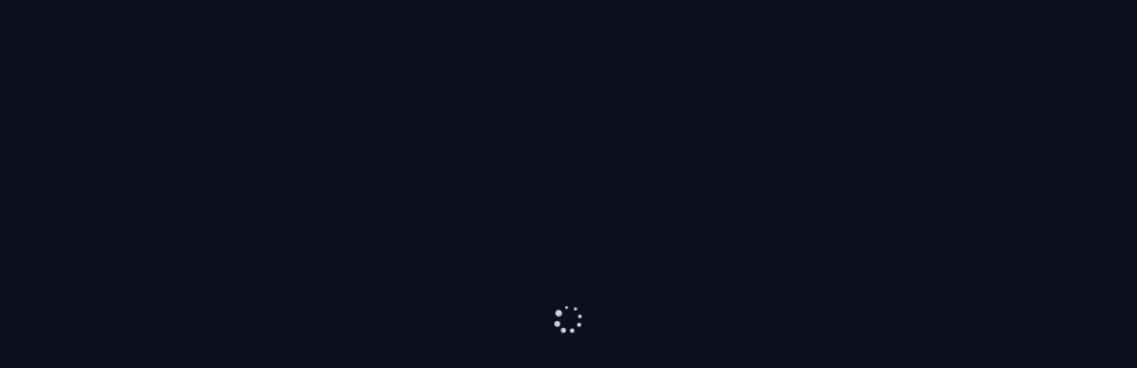

--- FILE ---
content_type: text/html; charset=utf-8
request_url: https://casinoslion.net/game/onlyplay/op-joker-coins-x-mas
body_size: 4602
content:
<!doctype html>
<html lang="en" data-n-head="%7B%22lang%22:%7B%221%22:%22en%22%7D%7D">
  <head >
    <meta data-n-head="1" data-hid="charset" charset="utf-8"><meta data-n-head="1" data-hid="viewport" name="viewport" content="width=device-width, initial-scale=1"><meta data-n-head="1" data-hid="mobile-web-app-capable" name="mobile-web-app-capable" content="yes"><meta data-n-head="1" data-hid="apple-mobile-web-app-title" name="apple-mobile-web-app-title" content="ЛЕВ казино"><meta data-n-head="1" data-hid="theme-color" name="theme-color" content="#112852"><meta data-n-head="1" data-hid="og:type" name="og:type" property="og:type" content="website"><meta data-n-head="1" data-hid="og:title" name="og:title" property="og:title" content="ЛЕВ казино"><meta data-n-head="1" data-hid="og:site_name" name="og:site_name" property="og:site_name" content="ЛЕВ казино"><title>ЛЕВ казино</title><link data-n-head="1" data-hid="shortcut-icon" rel="shortcut icon" href="/_nuxt/icons/icon_64x64.9357f4.png"><link data-n-head="1" data-hid="apple-touch-icon" rel="apple-touch-icon" href="/_nuxt/icons/icon_512x512.9357f4.png" sizes="512x512"><link data-n-head="1" rel="manifest" href="/_nuxt/manifest.json" data-hid="manifest">
  </head>
  <body id="body" build-number="a6246924" data-bcsw="VDuXmwmNZ" data-country-code="US" data-server-time="1762474633" data-city="Columbus" data-state="OH" data-postCode="43215" data-n-head="%7B%22id%22:%7B%221%22:%22body%22%7D,%22build-number%22:%7B%221%22:%22a6246924%22%7D,%22data-bcsw%22:%7B%221%22:%22VDuXmwmNZ%22%7D,%22data-country-code%22:%7B%221%22:%22%3C!--#echo%20var='geoip2_data_country_code'%20--%3E%22%7D,%22data-server-time%22:%7B%221%22:%22%3C!--#%20config%20timefmt='%25s'%20--%3E%3C!--#%20echo%20var='date_local'%20--%3E%22%7D,%22data-city%22:%7B%221%22:%22%3C!--#echo%20var='geoip2_data_city_name'%20--%3E%22%7D,%22data-state%22:%7B%221%22:%22%3C!--#echo%20var='geoip2_data_state_code'%20--%3E%22%7D,%22data-postCode%22:%7B%221%22:%22%3C!--#echo%20var='geoip2_data_postal_code'%20--%3E%22%7D%7D">
    <div id="__nuxt"><div> <div class="body-preloader"></div> </div> <style> body { display: flex; width: 100%; min-height: 100%; } .body-preloader:before { content: ''; position: fixed; left: 0; right: 0; top: 0; bottom: 0; z-index: 0; margin: auto; width: 40px; height: 40px; background-image: url('[data-uri]'); background-size: contain; background-repeat: no-repeat; background-position: center center; animation: load 1.2s linear infinite; } @keyframes load { 100% { transform: rotate(1turn); } } </style> </div><script>window.__NUXT__={config:{_app:{basePath:"\u002F",assetsPath:"\u002F_nuxt\u002F",cdnURL:null}}}</script>
  <script src="/_nuxt/4394f3e.modern.js" type="module"></script><script src="/_nuxt/m_w_l.commons/app.88ce0acc180feb1d8e78.js" type="module"></script><script src="/_nuxt/m_w_l.vendors/app.d8c5aec2f68a649681a8.js" type="module"></script><script src="/_nuxt/m_w_l.app.66eaae75f5e5ca7608aa.js" type="module"></script><script src="/_nuxt/5c61656.js" nomodule></script><script src="/_nuxt/m_w_l.commons/app.36fe1175c4362ae2e2ea.js" nomodule></script><script src="/_nuxt/m_w_l.vendors/app.01641e16cba022c634b3.js" nomodule></script><script src="/_nuxt/m_w_l.app.79ce8a10ff84eeb2233f.js" nomodule></script><script>!function(){var e=document,t=e.createElement("script");if(!("noModule"in t)&&"onbeforeload"in t){var n=!1;e.addEventListener("beforeload",(function(e){if(e.target===t)n=!0;else if(!e.target.hasAttribute("nomodule")||!n)return;e.preventDefault()}),!0),t.type="module",t.src=".",e.head.appendChild(t),t.remove()}}()</script><style>.grecaptcha-badge { visibility: hidden; }</style><script src="https://www.google.com/recaptcha/enterprise.js?render=6LcY2N8rAAAAAAQqjoB00hvsgdURCsi15Oy8Q8a-&waf=session" async defer></script></body>
</html>


--- FILE ---
content_type: text/html; charset=utf-8
request_url: https://www.google.com/recaptcha/enterprise/anchor?ar=1&k=6LcY2N8rAAAAAAQqjoB00hvsgdURCsi15Oy8Q8a-&co=aHR0cHM6Ly9jYXNpbm9zbGlvbi5uZXQ6NDQz&hl=en&v=naPR4A6FAh-yZLuCX253WaZq&size=invisible&anchor-ms=20000&execute-ms=15000&cb=klfjyga0io7v
body_size: 45107
content:
<!DOCTYPE HTML><html dir="ltr" lang="en"><head><meta http-equiv="Content-Type" content="text/html; charset=UTF-8">
<meta http-equiv="X-UA-Compatible" content="IE=edge">
<title>reCAPTCHA</title>
<style type="text/css">
/* cyrillic-ext */
@font-face {
  font-family: 'Roboto';
  font-style: normal;
  font-weight: 400;
  src: url(//fonts.gstatic.com/s/roboto/v18/KFOmCnqEu92Fr1Mu72xKKTU1Kvnz.woff2) format('woff2');
  unicode-range: U+0460-052F, U+1C80-1C8A, U+20B4, U+2DE0-2DFF, U+A640-A69F, U+FE2E-FE2F;
}
/* cyrillic */
@font-face {
  font-family: 'Roboto';
  font-style: normal;
  font-weight: 400;
  src: url(//fonts.gstatic.com/s/roboto/v18/KFOmCnqEu92Fr1Mu5mxKKTU1Kvnz.woff2) format('woff2');
  unicode-range: U+0301, U+0400-045F, U+0490-0491, U+04B0-04B1, U+2116;
}
/* greek-ext */
@font-face {
  font-family: 'Roboto';
  font-style: normal;
  font-weight: 400;
  src: url(//fonts.gstatic.com/s/roboto/v18/KFOmCnqEu92Fr1Mu7mxKKTU1Kvnz.woff2) format('woff2');
  unicode-range: U+1F00-1FFF;
}
/* greek */
@font-face {
  font-family: 'Roboto';
  font-style: normal;
  font-weight: 400;
  src: url(//fonts.gstatic.com/s/roboto/v18/KFOmCnqEu92Fr1Mu4WxKKTU1Kvnz.woff2) format('woff2');
  unicode-range: U+0370-0377, U+037A-037F, U+0384-038A, U+038C, U+038E-03A1, U+03A3-03FF;
}
/* vietnamese */
@font-face {
  font-family: 'Roboto';
  font-style: normal;
  font-weight: 400;
  src: url(//fonts.gstatic.com/s/roboto/v18/KFOmCnqEu92Fr1Mu7WxKKTU1Kvnz.woff2) format('woff2');
  unicode-range: U+0102-0103, U+0110-0111, U+0128-0129, U+0168-0169, U+01A0-01A1, U+01AF-01B0, U+0300-0301, U+0303-0304, U+0308-0309, U+0323, U+0329, U+1EA0-1EF9, U+20AB;
}
/* latin-ext */
@font-face {
  font-family: 'Roboto';
  font-style: normal;
  font-weight: 400;
  src: url(//fonts.gstatic.com/s/roboto/v18/KFOmCnqEu92Fr1Mu7GxKKTU1Kvnz.woff2) format('woff2');
  unicode-range: U+0100-02BA, U+02BD-02C5, U+02C7-02CC, U+02CE-02D7, U+02DD-02FF, U+0304, U+0308, U+0329, U+1D00-1DBF, U+1E00-1E9F, U+1EF2-1EFF, U+2020, U+20A0-20AB, U+20AD-20C0, U+2113, U+2C60-2C7F, U+A720-A7FF;
}
/* latin */
@font-face {
  font-family: 'Roboto';
  font-style: normal;
  font-weight: 400;
  src: url(//fonts.gstatic.com/s/roboto/v18/KFOmCnqEu92Fr1Mu4mxKKTU1Kg.woff2) format('woff2');
  unicode-range: U+0000-00FF, U+0131, U+0152-0153, U+02BB-02BC, U+02C6, U+02DA, U+02DC, U+0304, U+0308, U+0329, U+2000-206F, U+20AC, U+2122, U+2191, U+2193, U+2212, U+2215, U+FEFF, U+FFFD;
}
/* cyrillic-ext */
@font-face {
  font-family: 'Roboto';
  font-style: normal;
  font-weight: 500;
  src: url(//fonts.gstatic.com/s/roboto/v18/KFOlCnqEu92Fr1MmEU9fCRc4AMP6lbBP.woff2) format('woff2');
  unicode-range: U+0460-052F, U+1C80-1C8A, U+20B4, U+2DE0-2DFF, U+A640-A69F, U+FE2E-FE2F;
}
/* cyrillic */
@font-face {
  font-family: 'Roboto';
  font-style: normal;
  font-weight: 500;
  src: url(//fonts.gstatic.com/s/roboto/v18/KFOlCnqEu92Fr1MmEU9fABc4AMP6lbBP.woff2) format('woff2');
  unicode-range: U+0301, U+0400-045F, U+0490-0491, U+04B0-04B1, U+2116;
}
/* greek-ext */
@font-face {
  font-family: 'Roboto';
  font-style: normal;
  font-weight: 500;
  src: url(//fonts.gstatic.com/s/roboto/v18/KFOlCnqEu92Fr1MmEU9fCBc4AMP6lbBP.woff2) format('woff2');
  unicode-range: U+1F00-1FFF;
}
/* greek */
@font-face {
  font-family: 'Roboto';
  font-style: normal;
  font-weight: 500;
  src: url(//fonts.gstatic.com/s/roboto/v18/KFOlCnqEu92Fr1MmEU9fBxc4AMP6lbBP.woff2) format('woff2');
  unicode-range: U+0370-0377, U+037A-037F, U+0384-038A, U+038C, U+038E-03A1, U+03A3-03FF;
}
/* vietnamese */
@font-face {
  font-family: 'Roboto';
  font-style: normal;
  font-weight: 500;
  src: url(//fonts.gstatic.com/s/roboto/v18/KFOlCnqEu92Fr1MmEU9fCxc4AMP6lbBP.woff2) format('woff2');
  unicode-range: U+0102-0103, U+0110-0111, U+0128-0129, U+0168-0169, U+01A0-01A1, U+01AF-01B0, U+0300-0301, U+0303-0304, U+0308-0309, U+0323, U+0329, U+1EA0-1EF9, U+20AB;
}
/* latin-ext */
@font-face {
  font-family: 'Roboto';
  font-style: normal;
  font-weight: 500;
  src: url(//fonts.gstatic.com/s/roboto/v18/KFOlCnqEu92Fr1MmEU9fChc4AMP6lbBP.woff2) format('woff2');
  unicode-range: U+0100-02BA, U+02BD-02C5, U+02C7-02CC, U+02CE-02D7, U+02DD-02FF, U+0304, U+0308, U+0329, U+1D00-1DBF, U+1E00-1E9F, U+1EF2-1EFF, U+2020, U+20A0-20AB, U+20AD-20C0, U+2113, U+2C60-2C7F, U+A720-A7FF;
}
/* latin */
@font-face {
  font-family: 'Roboto';
  font-style: normal;
  font-weight: 500;
  src: url(//fonts.gstatic.com/s/roboto/v18/KFOlCnqEu92Fr1MmEU9fBBc4AMP6lQ.woff2) format('woff2');
  unicode-range: U+0000-00FF, U+0131, U+0152-0153, U+02BB-02BC, U+02C6, U+02DA, U+02DC, U+0304, U+0308, U+0329, U+2000-206F, U+20AC, U+2122, U+2191, U+2193, U+2212, U+2215, U+FEFF, U+FFFD;
}
/* cyrillic-ext */
@font-face {
  font-family: 'Roboto';
  font-style: normal;
  font-weight: 900;
  src: url(//fonts.gstatic.com/s/roboto/v18/KFOlCnqEu92Fr1MmYUtfCRc4AMP6lbBP.woff2) format('woff2');
  unicode-range: U+0460-052F, U+1C80-1C8A, U+20B4, U+2DE0-2DFF, U+A640-A69F, U+FE2E-FE2F;
}
/* cyrillic */
@font-face {
  font-family: 'Roboto';
  font-style: normal;
  font-weight: 900;
  src: url(//fonts.gstatic.com/s/roboto/v18/KFOlCnqEu92Fr1MmYUtfABc4AMP6lbBP.woff2) format('woff2');
  unicode-range: U+0301, U+0400-045F, U+0490-0491, U+04B0-04B1, U+2116;
}
/* greek-ext */
@font-face {
  font-family: 'Roboto';
  font-style: normal;
  font-weight: 900;
  src: url(//fonts.gstatic.com/s/roboto/v18/KFOlCnqEu92Fr1MmYUtfCBc4AMP6lbBP.woff2) format('woff2');
  unicode-range: U+1F00-1FFF;
}
/* greek */
@font-face {
  font-family: 'Roboto';
  font-style: normal;
  font-weight: 900;
  src: url(//fonts.gstatic.com/s/roboto/v18/KFOlCnqEu92Fr1MmYUtfBxc4AMP6lbBP.woff2) format('woff2');
  unicode-range: U+0370-0377, U+037A-037F, U+0384-038A, U+038C, U+038E-03A1, U+03A3-03FF;
}
/* vietnamese */
@font-face {
  font-family: 'Roboto';
  font-style: normal;
  font-weight: 900;
  src: url(//fonts.gstatic.com/s/roboto/v18/KFOlCnqEu92Fr1MmYUtfCxc4AMP6lbBP.woff2) format('woff2');
  unicode-range: U+0102-0103, U+0110-0111, U+0128-0129, U+0168-0169, U+01A0-01A1, U+01AF-01B0, U+0300-0301, U+0303-0304, U+0308-0309, U+0323, U+0329, U+1EA0-1EF9, U+20AB;
}
/* latin-ext */
@font-face {
  font-family: 'Roboto';
  font-style: normal;
  font-weight: 900;
  src: url(//fonts.gstatic.com/s/roboto/v18/KFOlCnqEu92Fr1MmYUtfChc4AMP6lbBP.woff2) format('woff2');
  unicode-range: U+0100-02BA, U+02BD-02C5, U+02C7-02CC, U+02CE-02D7, U+02DD-02FF, U+0304, U+0308, U+0329, U+1D00-1DBF, U+1E00-1E9F, U+1EF2-1EFF, U+2020, U+20A0-20AB, U+20AD-20C0, U+2113, U+2C60-2C7F, U+A720-A7FF;
}
/* latin */
@font-face {
  font-family: 'Roboto';
  font-style: normal;
  font-weight: 900;
  src: url(//fonts.gstatic.com/s/roboto/v18/KFOlCnqEu92Fr1MmYUtfBBc4AMP6lQ.woff2) format('woff2');
  unicode-range: U+0000-00FF, U+0131, U+0152-0153, U+02BB-02BC, U+02C6, U+02DA, U+02DC, U+0304, U+0308, U+0329, U+2000-206F, U+20AC, U+2122, U+2191, U+2193, U+2212, U+2215, U+FEFF, U+FFFD;
}

</style>
<link rel="stylesheet" type="text/css" href="https://www.gstatic.com/recaptcha/releases/naPR4A6FAh-yZLuCX253WaZq/styles__ltr.css">
<script nonce="VfGfbesi57IX1pe-MnI86w" type="text/javascript">window['__recaptcha_api'] = 'https://www.google.com/recaptcha/enterprise/';</script>
<script type="text/javascript" src="https://www.gstatic.com/recaptcha/releases/naPR4A6FAh-yZLuCX253WaZq/recaptcha__en.js" nonce="VfGfbesi57IX1pe-MnI86w">
      
    </script></head>
<body><div id="rc-anchor-alert" class="rc-anchor-alert"></div>
<input type="hidden" id="recaptcha-token" value="[base64]">
<script type="text/javascript" nonce="VfGfbesi57IX1pe-MnI86w">
      recaptcha.anchor.Main.init("[\x22ainput\x22,[\x22bgdata\x22,\x22\x22,\[base64]/[base64]/UC5qKyJ+IjoiRToiKStELm1lc3NhZ2UrIjoiK0Quc3RhY2spLnNsaWNlKDAsMjA0OCl9LGx0PWZ1bmN0aW9uKEQsUCl7UC5GLmxlbmd0aD4xMDQ/[base64]/dltQKytdPUY6KEY8MjA0OD92W1ArK109Rj4+NnwxOTI6KChGJjY0NTEyKT09NTUyOTYmJkUrMTxELmxlbmd0aCYmKEQuY2hhckNvZGVBdChFKzEpJjY0NTEyKT09NTYzMjA/[base64]/[base64]/MjU1OlA/NToyKSlyZXR1cm4gZmFsc2U7cmV0dXJuIEYuST0oTSg0NTAsKEQ9KEYuc1k9RSxaKFA/[base64]/[base64]/[base64]/bmV3IGxbSF0oR1swXSk6bj09Mj9uZXcgbFtIXShHWzBdLEdbMV0pOm49PTM/bmV3IGxbSF0oR1swXSxHWzFdLEdbMl0pOm49PTQ/[base64]/[base64]/[base64]/[base64]/[base64]\x22,\[base64]\\u003d\x22,\x22w4Jvw7HCgcOww5rCm3hvYRjDrMOzTHxHRMK/w7c1IW/CisOPwrTChgVFw5oIfUk9wqYew7LCr8Kkwq8OwqjCu8O3wrxlwqQiw6JjLV/DpDdzIBFLw7Y/VFVaHMK7wprDkBB5VHUnwqLDjsKBNw8kDkYJwpDDn8Kdw6bCkcOKwrAGw7HDpcOZwptcaMKYw5HDg8KLwrbCgGBtw5jClMK6f8O/M8K+w4rDpcORVsOpbDwKfArDoScFw7IqworDqU3DqBDCp8OKw5TDrQfDscOcchXDqhtmwoQ/O8O2DkTDqFDCkGtHKsOmFDbCiAFww4DChhcKw5HCniXDoVtWwoJBfiodwoEUwp1AWCDDkG95dcOiw4EVwr/DmsKuHMOyRsKfw5rDmsOMZnBmw6vDjcK0w4Ncw4rCs3PCo8Omw4lKwrZ8w4/DosOaw4kmQiXCtjgrwqgxw67DucOpwocKNkpgwpRhw5bDtxbCusOEw6w6wqxFwrIYZcOawrXCrFpVwr8jNFo5w5jDqW7CgRZ5w5M/[base64]/Z8KqwoPCglzDqmzDsmLDjMO2wqRywrJ+wr3CuWJ7Kk5Lw7ZpcijCoz00UAnCoi3CsmRzFwAFIWvCpcO2G8OBaMOrw6HCiCDDicKUDsOaw616UcOlTnLCrMK+NWlhLcOLB3PDuMO2UTzCl8K1w7rDscOjD8KcCMKbdFV2BDjDnMKrJhPCiMKfw7/CisOTXz7Crz4/FcKDH0LCp8O5w4wUMcKfw6VIE8KPOMKYw6jDtMKDwq7CssOxw4pscMKIwo4sNSQsworCtMOXNhJdejRTwpUPwoVsYcKGdcKCw49zA8KwwrM9w5tRwpbCsmksw6Vow6AFIXotwpbCsERySsOhw7JZw64Lw7VoQ8OHw5jDosKVw4A8c8OrM0PDtznDs8ORwrXDkk/CqHrDmcKTw6TCtxHDui/DswXDssKLworChcOdAsKzw5M/M8OaWsKgFMOcH8KOw44tw44Bw4LDusKOwoBvHsK+w7jDsAFUf8KFw4Fkwpcnw5B1w6xgQsKnFsO7NMOjMRwfaAVyXCDDrgrDpMKXFsONwolocyY0IcOHwrrDgh7Dh1ZtLsK4w73CuMOdw4bDvcK2AMO8w53DizfCpMOowo/DinYBHcOuwpRiwqsXwr1BwocDwqp7wqdYG1FeMMKQScKiw4VSasKWwrfDqMKUw6PDkMKnE8KPNATDqcKhZzdQJcOSYjTDiMK3fMObEgRgBsOxPWUFworDpScobcKjw6Aiw57CjMKRwqjCkcKgw5vCrjzCvUXCmcKEJTYXegQ8wp/CnF7Di0/CmT3CsMK/w6Uawporw4N/[base64]/[base64]/CqMKSBMOSwr/Do8KPD8Kpw68SGcOBVhHDt3rDnMKbfsOYw4fDnMK/wpk3ehsmw45rXi7Dp8O0w7s0CxPDgEvCmsKvwq9FXzkrw6rCuUUOwpsiKw3Cm8ONwoHCtH1Nw4RzwpDDvy/DkQg9w7TCnirCmsKow4I1FcK7wpnDpznChk/[base64]/w5A+PnnCsUcEWFzCll7CmsKeKcOABcKlwrDCn8OewotwH8OiwpJ+cGLDnsKIAA/CvANIBVDDqMO1w63DksO/wpJQwrnCusKow5dQw4FTw4Yiw73Cnwpww4hswroew7YwQcK9WsKeQMKGw7oFBsK4wrVzecOlw5s/[base64]/[base64]/[base64]/[base64]/CmMKbw7k1dyXChcOjZUpywrQOJ0YaLcKqw53DqcOYwoJsw50UaxrCtGZxIcKEw7x6ZcKaw7kawo5ybsKPwowMKAJ+w5U+bcKvw6xYwpTCqsKsek/[base64]/w5QeGGo8wpfCgEtONiPCkzIVS0c1w68Gw7TDhMOOw6oETQs9NRIVwpHDhxzCoWoyFcKnDinDnsOKTgnDgjvDs8KcBjRhfsOXw7zDjRltw67DgcKOKsKRw6fDqMOpw7FMwqXDpMKkaG/DoH5Ew67Dr8O/[base64]/CqWLCpVYqwr9zw7nDocOqwpPDp8OtACNCwpQdYcOAZ1hPMgnCkUZKbxRwwokwZXRqWUxdPVZUJ28Uw7EEFFXCsMO4DcOBwpHDiiTCpsORNsOgTVF5wqHDn8KfHRwPwrwVN8KYw6/Dn1fDl8KPKhHCicKIw5vDv8O9w4QlwpHChcOESGw6w6rCrkLDhivCo1MLZhw3QgY4wo7CjsOswoA2w4XCqsKlQ2jDp8OVYCnCrUzDpDXDoQRCw7ocw5TCnixUw5XCqx9oOGLCgiswb1jDthMLwr/CqMOKTsO8wo/CqcKZaMK2c8OQw4Mmw4ZqwrTDmSXCjjdMwpPCgg4Ywr7CsSPCnsOzP8OFTE9CI8O6LAEOwqzChsO0w4YAXMKsQzHCogPDtSbDgcK8FRdaccOWw6XCty7Cn8OUwoTDn0RtXmbCj8OmwrPCsMO/[base64]/DhU9HwqbCu8KXasOFQcOew4jDgTvCq0h1w6bDj8K2D3DDjFIkfT7Cr0YRLBdMBVjCtm50wrAOwoYvWSBywok1HMKcZcKABsO0wq3Cl8KEw7zCvD/Ch20zw4sVwq84OhzDh1TCuRVyGMOswr9xQFPCq8KOfMK6IsOSWMKaEcOqw57Dim/CrXDComx1AcKtZ8OGP8O9w4psI0d2w7N8SjxISsKhZDMwcMKIfUkQw7DChE4fNAxXM8O9woEaT3zCoMObMcObwq/[base64]/[base64]/wpDDgCkFw4RqRcOxeGrCuw1kw44fAXVKw7vCpFtSdMKBSsOyfMKlIcOaaBHCpATDqsO4McKyfBXCoXrDtMKnNcOAwqRcecK9DsKLw5XCgsKjwog7P8KTwrzDrzDDgcK4w7zCiMK1PHA/[base64]/Cgj8uODQHw6UYcF4IdBQWDUIdw7Y8w5ctwqEvwpLCkDgaw4QNw71yXcOtw5cBKsK7bsObwpRdw6NVIXpXwqVyLMKUw4BCw5XDnnZGw4FRR8KQUmhawrjCnsKtU8O9woQiKSIvFcKbFX/CixthwprDq8OmZ0jCkEfCscOFPMOpXcKnX8K1wo7Cg3RkwocgwqbCvSzCvsKwTMOKwoLDkMKow4cUwqoBw58lN2rCpMKsF8OdTcKWVyPDs1nCu8OMw7/CrngAwrJQw5TDuMOTwpl2wrPDpMK/[base64]/woLCsFJWw7PDmsObOMOYSMOXDcKFGcK6w410wprDlMOOw7/DvsObw5/[base64]/CtMORAHPCi2/DlEfCksOjw59RPBheH8Ohwo4fDsK6w6/DqMOaVGrCp8OSUMOBw7nCj8KZScKABjgfbRjCosOBesKOfGxZw5XChw0+IsKuSxBEwqrCmsOLFF3CqcKLw7hTZsKrVMOhwqxnw5B9PsOgw70ZbxhOVBJ5aV7Cg8KOVsKCMADDgsKiNcKya3IawpfCh8ObQMOETA7DtcKew4UwAcO9w5oiw5g/fxdtccOCNF/CryzCmcOGJcOXKSvCs8OQwqZ/wp4fwoLDm8OmwqfDh14KwpAswoQEXMK9HcOKZQQLKcKMw5vCmmJbeH3DqcOGWhpcDsKSezUXwotICEXDl8KQJcK3VX/[base64]/ChsOHT03Co1AGAwApwpU8VMOEw7/Du8K3UcKmAGdDfR0XwqBiw4DCjcO7HlBbd8KVw61Ow6caZDYQHVvCqMK2RQwUbT/[base64]/ClzjCpWjDh8K+wqVXDMOzT8OZw7bDnA3Dsz06w5zChMKsEsOrw6TCo8KCw7wnQsKqw7fDjsOnAcKTwrJ+QsK1dgvDrcKlw5bClz4Aw5XDgcKMbH/DsWXCo8K0w69twoAAOMKWw5xSf8OxXzfCgcKiFjvCqG/[base64]/w4IGEzImTsK+wpjDlMKHUsK3w4gRwrFVw59PMsOzwq5lw7RHwrVhIcKWMSlXA8Kmw6oIw77DtMKYwrpzw63DqAjCsQTCqsOLXyJ9W8K6M8K0ExYiw4RYw5Baw74Bw60dwqzCsnfDgMO/AMONw5tuw7vDocOvLMKNw7PDsAlyVz3DsTHCmMKBXcKgDsOQOwRTwokxwozDjRoow7zDvm9pQ8OmS0rCscOoD8OyT2FuScOJwoQWw69swqDDuRTDp1hFw7Y5OHrCocOjw4vDpsKzwoctNzsDw6Zmw4jDpcOUw64cwqwhw5PCr0ciw7V/w5Ncw7UWw6Vow5nCrMKDMFPCuV9Twr56dho2wprCg8OSJ8KKBkvDjcKlcMK3wobDnMOQD8K2w5nCg8O2w6l5w50VD8KZw4grwqoCElNcZnFsJsKcaF/DpsKRccO/dcK8w7wVw7VbEQU1SsOAwpHCkQtcJ8Kiw5HDtsOFwrnDqnAqwpPCvxBWwrwewodDw4zDjMOewpwOcsKbE1xOVjTCvwdgw4l8CGxxw47CvMKmw4jCoFN8w43DscOmAAvCuMOiw5DDisOmwq/Ct1rDmsK9TcOrH8KZwqvCq8KYw4DCrMKvw4vCoMKPwoQBRiMew4vDvF/CsgJjX8KUYMKdwrHCl8Ouw6UZwrDCvsOaw7IrQiVNJDRwwqRSw6bDtsOgf8KiMybCv8KpwqXDucOrI8OLX8OvPMKOJsK9QCXDvAHDoS/CgVfDmMO/GgnDgmrDhMO+w6oswrHCigU0wpDDhsOhS8K9eHcQWgonw6ZlXsKdwoLDgmZ9ccKKwpA2w6sjC3nCulxdRV87HwXCsXpROCXDmy7Cg1lDw4LDiG5/w5LDrsKxf31XwpPCh8Kzw5Ntw59hw5xYCcOjwq7CiHfDilXChEZFw6bDs3rDiMKFwrIXwqc9asKTwrDDlsOnwqFow5spwoDDgwnCviNQYBXCs8OUwpvCuMKwMMOgw4/DvnnDocOadMKaBFcdw4jDr8O4EFd9NsK4AS5cwoszwq9dwpoPdsOMEFbCp8Kww78TQ8KqaTR1w7QrwoLCqwFyJcO4U0rCtsKgEVvCmcKSIxlMwqR7w6IcWMKGw4fCp8KtAMOpbyM/[base64]/DhWHCnTDCsw58EsKZP1tlJQptwrZ8dMKPw7AFTsO8ZjcWKWrDjCfDl8KMCVnCoy8QGcKqN03DuMOCDUbDp8OIacOjLQM8w4fDpcOlXyHDvsOlaHXDlEZmwppIwqFPw4AgwocgwpUJOHnDsVjCvMOvIiYPJi/[base64]/wokywrMKHXzCmSPCgjrDj0LCsyRjwqsnAjM1H3dAw7QQfsKiwqvDsWXCn8OSEyDDpALCoAHCvwFXcGthQysFwrJ/A8KSXMOJw6V3W1/CrcO3w7vDrz3ClMOCSxllPy3CpcK/wrwJw6YewqnDrXpRRMO5IMKATSrCq3gVw5XDicOwwrt2wpxqZsKUwoxHw655wr01QsKZw4nDisKfHMO5N2/CpBxEwpPDmRXDmcKdw7E1O8KBw73Clz42AWnDjjt+FW7DqE1Qw7PDi8Ozw4ljaBUaE8OHwofDtMOVYMKuw6UOwq4uasKowq4TRcK8I2QAATRowrbCt8Ovwo/CscOBMQUpwpglV8KPcA/CkWXDocKSwpBXCFMgwolGw4RxMcOFPcOiw6gJU15AURrCpMOUfsOOWMOoOMKlw6B6wo1VwprCmMKPw4wQLULDicKRw7c1O2nDucOiw6HCiMOTw4ZTwqQcVm3CuCnCgwTDlsOCw53CkVJafsKFw5HCvnR+BQ/[base64]/dg5cw6laEwkJU8KFWsO6GFjCuF3Dk8O2w7cnwrBWaBpew786w5rClCjCn0UeNsOkKSI/wrJoRsKtLMO7w4vCjjUIwplWw4HCiWrCtWnDgMOOHHXDsnrChFlMw5gpd2vDrsKTwol8PMOswqDDp1jDq0HDnTJxQsO0V8OicMOQWyA0IGVlwpURwr/DkyYWHcOSwpHDrsKDwpkVTMO4NsKWwrA3w7InKMKpwqDDnwjDkQDCrMOGSBrCrsKfMcKHwqnCqEE5BT/DkgXCvcKJw6lUIsOJHcOvwr9hw656R3PCo8OVEcKBAAF5wqrDjmoZw7wlbjvCizh2wrkgw65Nw4oNFjvCjHXCtMO0w7/CmcOAw6DCtBnCoMOuwpdww6hnw4ggRsK8f8OGPsK/XhjCp8OHw7jDtAfCkMKFwoo9w47Cri/DlsKQwqbDk8ONworCgsOEdcKTKMOEe28Cwqchw5ZcMFfCmnLChlfCoMOpw7kyY8OxZ38VwpMDCsOIBFEPw4XCnsOdw7TCn8Kcw4Y0TcOhw6PDhAXDisOxQcOqLS/CssO7aBzCh8Kmw6JGwr3CtMOVwoAhByPCjcKkXjsqw7DDjA4Gw6rDvB9jXVoIw6wCwplkZMKrBVrCi3/DrsOiwrHCgg9Tw7bDocK2w4LCmsOzIcOmWjXCvsK8wqHCsMOGw7Nxwr/CvQUDSHVxw4DDjcOhJhsYMMK9w6ZnLF3DqsOPMVvCpmREwqctwqd8w5lROiIcw4fCucKVYjzDlBIdwr3Cmj9xFMKyw4XCiMKJw6Rtw4JofMOkLFLCsT/DpHUVKMOQwoUvw47DtQJCw5Z+b8KSw7/[base64]/DosO4asOfTcK2w73CqsKvwr42wqzCihLCkB93W1EfaETDnhrCvsKLX8KTw5LDjMKcw6bDlsOewr5db3AtCiJyTkMDQMO6w5LCgTHDiQg2wodnwpXDgcK1wqFFw47Cj8KxKgY1w75SXMKDQ3/[base64]/[base64]/wrxMUsK4wr4vacOWMB97ZVsId8K9wqHCjDsFe8Kyw5dWHMOJLsKYw5PDhSAnwozCksK3wrIzwo9AWsKUwqLCkRvDnsKOwo/[base64]/[base64]/DgSYYwqPCgcOLL1Z5wolww64Cw6Z2wrIuM8O0w4BlXU0/MGDCimIrMlg+wpXCpFFaCGjCkSzDi8O4McO0EgvDmT8tbcKKwrjCrjMIw4PCmjbCqcOaWcKhLlwVX8KUwp4Ww6AHRMOqQsO0FzbDqsK/ZCwrwoLCv0FPPsOyw6/Cg8Ofw6zDhcKswrB3w74UwqJ7w5F1wpzCmmMzw7BtEFvClMOGMMKvwp94w7XDuHxew4ZEwqPDnF7DqX7Cp8K4wpIeBsOuOcKNPALCssKYe8K6w7lmw4rCqUxJwpgNdX7Dui4nwp8gHkVIAwHDrsKow7/Dg8KAIzByw4XCsU48S8OAQBNAw5hrwojCkmXDpULDsx/[base64]/w64aB2zDqxJNLxbCulvCjCF8w7LClQvDscKUw5HCvzwRSMO3RWwUe8O/W8Okw5fCksOTw5E2w7/Ct8OtZULDnU51wq/Do3VlXcKlwod/w7vCvHzCsFJdLzFmwqjCmsOiw505w6Q/w4fDuMOrOCzCvcOhwrI7wrt0D8ObQlHCvcOpwr/Cu8OTwrPDr3sHwqHDgh0cwpsZQT/CnMOhLXN/[base64]/DjsO/MQDDisOxwrsfWicBLsKtMxF/w5pUesORwo3CpMKtIMKjw5fCisK5wq/[base64]/e3vDgsOsMUdPGE9JwoUow69cBMOMwqZ/w6XDsg1BN3rCksK/woY5woE0eQ9ew6TCscOODsKdCTDDp8KKwovDmMKCw5nDlcK5w77CiAjDpMK/wp0LwqPCj8KzKX/[base64]/[base64]/DqMKHwoFIUMO7wo9ywo/Cl3XCujTDg8KQEAfCsBnCgcOFIFTDpcOIw7fCql1PLsOvXTLDiMKXGcOQesKtw7M/wp51wpTCmsKxwpnCrMKewq8Kwq/CvcKrwpnDqG/[base64]/DoDJiwqDCosOFw5giwqx0wpICwpY8FMKJw6jCtsORwrd0EihgDMKJUDnDkMK+NsKTwqQpwpEvwr51T0l5wojClcO8wqLCsm4JwoNlwoZ7w70ewozCsl/CgCbDmMKgdybCo8Okf3XCkcKIP2jDqcOLdWRYYX5CwpXDpDswwqELw41mw7otw79ybwXClkYFCsKHw4HCqcOJasK7XEnDn1Q9w6UAwp/CqsOrM3xxw5fDjsKeFEDDu8KHw4LClmDCksKLwrVMFcK+w41hWyPDr8OTwr/DrDzCnyjDicOgOFfCu8OOQ1jDqsKTw6EbwqHDnTIHwpLDqljDvh3ChMOWwrjDqzESw5/[base64]/w6DDgQ/DnHZQwrpwwpLDhcKow69oRcOZw6XDnMKIw5MUJcKrTcKlHVHCp2DCocKFw7txfcOsK8KRw4F2NMKbw5/CpkoLw4TDpyXDjSdJEi1zwps2eMKSw7PDohDDucKgwovDtgw5W8OtbcKHS3vDqx7DsxYOKHjDukBFbcOHHVPCucObw5d/S2bCjjrClDHDgcOBQ8KkY8KbwpvCrsKHw792CUBIw6jCrMOzKMOiHkYmw5wEw7DDlhIfw77CmMKUw77CjsO7w68cJ1tzF8OpA8Ovw43Co8KzVg/Cm8Kswp0xacKHw4how6Zgwo7Ch8O9JMOrIXNCZ8KNSBvCi8KvCWFjwow6wqZqYcKRQMKLVhtLw7dDwr/CuMK2XQDDoMKZwrvDoVYGDcOYYG5DGcOoCBzCrsOZesKMSsKoKlrCqgHCgsKZRXIQSSZ3wo1sajY0w5PCpF3DpCTDmQ7DgTU1PMKZFVMkw4Brwq7DoMK+w4PDmcK/[base64]/[base64]/DpcO8wpbCscKSHBTChsKJwptsw7rCrhgoMMK6w6IoJRzDr8OOOcO8PXHCq0odVmkSZsOEScOYwqc+J8O7wrvCuF9Lw6jCoMOrw77Dv8KmwpnCncKXSsK3d8O/[base64]/CncKJw6EswrNlwoLDp8K+wp/Cm8KswqIow4TCuDDCj3Biwo3DtMK2w7nDjMOxwprDusKsCmPCocKkeFdVdsKqKMKqJgrCpcOUw4ZPw4zCo8KSwp/[base64]/Cr8OGwrjDvywpaydQw5FzCcK2wqBpTsOnwppLwrsKT8O2GTBvwo3Dn8KbKMO9w45JSj/CmUTCp0TCtnxHQUzCm1bDisKXMnYMw5F9wo7ChUd4SDkBF8KLHiHClsOOScObwpNHXsOxw5gDw6HDlsOjw40ow741w5c3UcKZw50yC2LDunxbwq4Sw4fCh8OEGU0sXsOpPyvDg1jCkh9oKQwEw5pbwpjCikLDjBTDjAtJwqXDqz7Ds2Ydw4oHwp/DiQzDrMKUwrMhCnlGN8K6wojCtcKUw4nDhsODw4PCq2IgKsOZw6Rmw5TDn8KfB3BRwrnDoU8lQsKWw7LCpsOmJcOjwow2LcO1LsKici1zw7EAHMOew7HDnS/CusOgbDo1bhwHw5vCmA0Two7DswNLZ8K9w7AiE8OMwpnDjl/Cj8KCwqDDlgk6IwLDqcOhPlvDl3sFeTnDgcObwrzDgcO3wo3CmzPCksOFdTTClMKqwrkEw4bDuWZ4w6UAKcKkZsOgwo/[base64]/F0ZMw44ADzoLwo4UKMKvL8KsJmTDl2DDi8KGw7DDuV/[base64]/w7RzCsOxw5rDkihIw6Nrw5fCp35+YsODw6nDrMO2CMK2wp3DlcKsXcO3wpHCqnFTX0pYUDPDucOUw6h/NMOXDxN3wrLDsH7CoE7DuUQBesKZw4pBb8K8wokTw53Dg8ObDE/CvcKJeGPCsk/[base64]/DrRPDpCLCkzdoe8OtDMKUVmfCsCPClCQ/[base64]/w4fDsMKPYcOdTMK9w67Ck8OnwpzDjDHCiMOsw5PDk8K7AlswwozCisO2wr3DugBnw6/DkcK5w5rCiwUow50ccsOtcWHCqsK9w5d/GcOlDHDDml1CIWombsKtw4pidVDDukrDmXtmAFE5exLDo8KzwoTCr2zDlT4KRlxPwpwsS2kjwoPDgMKJw7h6wqtkwrDDs8OjwogLw4sAw7/[base64]/CmiPDu8OWYMKoPmFeScKsCinCvMOlOwBDKsK0P8K/w6Jmwp/CqBVkQsO9woIcUw3Dq8KKw6XDnMK1wpp/wrTCnl4VSsK3w513JzzDqMKndsK7wrrDuMK4MsKUSsKdwoEXVjMsw4zCsw8LTMOAwoHCuzheUMKbwrBmwqIrLBAgwpxcJhU/woNww5sSDS9Lwq3Cv8O5wptNw7twJD/CocOGDAvDn8K5K8OdwpnDlS0MRMK5wpRBwoNIw5Vqwos2F0/[base64]/XsOAaklGwobDrHdgM8KXw6ZkGB7Du1JOw4gyw5toLXrDlD82woLDh8Kbwp4pDsKDw5sqQz3DjHV4IkQAwrvCosKjUX4yw4rDvcOowprCpsOjMsKKw6TCg8OZw69iw4rCtcOaw55wwqbCksOtw5vDvAFAw7PCnB/DgMKoEHjCryTDrwPCjxlkOMKyMXPDlw1Iw6NEw4JhwqXDgn4fwqxZwqjDmMKrw6Jewp/[base64]/CgCjDuBPCssKZHTXDksOIwqvCsw0YVcOTwq8ifUISYsK5wq7DixDDq2wXwpV3R8KBTRgXwqvDpsOIWng/YBnDqcKPI3LCoATCvcK1c8OxSnwjwqBQQ8KBwq3CvyJdI8O0H8KrNEbCmcOWwohrw6/DrH/DuMKmwq8DeABJw47CrMKWwrZyw5lLBsOKVxljwoDDncKyMEDDlg7CvQYdb8Ozw5x8McOCRWBVw5nDjBxKQsKwBsOCwqPChMOAE8Kew7HDn27DuMKbAzQ/Lw87TTPDrQPDp8OZLcOKG8KqEiLCrz8NUjpmRcOTw41rwq/Cuw0RWF9DE8KZwo4SQmtidC4mw71Hwo43MH8EF8KKw40OwqscESZHUX0DNxrCr8O9CVM1wqrChsKLIcKqCHrDoV7CnhcfRyLDpcKCXMKxSsO1wovDqGrDkDxtw5/DvwvCvsK8wqwjd8Olw79RwpQ0wr/Dt8OVwrfDjMKCIMKxMxQ/R8KPIEkzZsK9w7jDhzPCk8Omwo/Cu8OpMxDCqz0nWMOkESPCoMOlMMO7cX3CocOLXMObAcKMwq7DoQEzwoY0wofCiMOJwpF0RBvDn8Oyw6orFBJww4poFcOeGQTDrcK6bW1lw4/[base64]/DnUMaATfCiy4Dw7sswoA1wobCgmPCjMOaw4PDnEBbwr/ClMO4ICbCjMO8w5JZwofClxVswpFPwp4ewrBJw63DgsOqdsOgwrpwwr9/BsKSK8OCWA3CqXfDgsOWWMK2aMKXwrd5w7RJO8K5w6EBwrJfw444BsKYwqzCncOSZAgFw78tw7/Ds8OwPsKIw6TCvcKUw4QbwofDosOlw7XDp8OCSwNBwqksw6BfGU0fw4BTecOKLMKVw50gwrZnwqjClsKgwpA6NsK2wrnCtsKzGX3DvcKtYhpiw7tlAW/[base64]/[base64]/F8KtwqIuAMKpw6MBw6TDk8OgXMKaw4/[base64]/Cn8KHZ0PDtD7Dl1HCt3FHw64xahnCucOCa8Knw5bCmcKFw5jCl08HJsKGVDvDs8KVwq7CkQnCoifCjsOgS8KdTsKfw5BHwr3CkDFABSdfwrs4w41ADzRmdVZRw5ZQw4IPw6PDoXxVHFLCtMO0w61zw5ZCw6TCvsKqw6DDpsK8FMKMRgV7w6QAwqY/w6QRw54HwoTDmWLCgVPCm8Oww4FLElJfwonDmsK0cMOOV1kawq4BJ1wgdcOtWUAlX8OcDMOYw67DrsOUR2bCh8K1Hx5DSGNTw7PChC/DuVrDulcrLcKGYAXCqxhPEsKuOcOIP8OWwrzCh8K/NzMZw6jCqcOaw7UMXwlKBmHCkBlsw7DCn8KJUn3CjidPPDzDgH/[base64]/Z8KBw4lFcsOow7M4W8K+wqvCmjkiXT8GW3/Dn0s4wq88VAFNKx9nw7EjwqnCtDpnOsOoUjTDt3nCnEXDocKhRcKfw4ZOBBMKwqdIRGI/RMOSX2kDwr7DgAJEw6NUZ8KIMy0BS8Ojw4rDlMOcwrDCncORTsO0wpYbT8K1wonDusOhwrbDh10DexDDshYHwpTDjkHDrTEBwqACCMK8wofCgcOIw6TCi8OyLyfCng80w6fCt8OHE8Oow7pMw7/CnB/DuSDDq2XCoGcZeMKDQCXDvQ1gwonCnG4dw617wporIGfDgcOKFcK7ccKNVsOLQMKKYsOAcDRJYsKqVsOvaWtUw6/CmC/DlHfCihnChEvDgU9Nw5QMAMOrYH4xwp/DjzRfDUbCin8Pwq3DsknDj8Kuw4bCh3cNwo/Cj14Xwp/Cj8OPwpjDkMKEH0fCuMKiFxIewo0Bwo9cwpzDoB/CgWXDiCIXHcKkwos9XcKyw7VzdQnCm8OpDDIlLMKowpbCuQvCpAZMOn0swpfCvcOWQcKdwp9Ow5YFw4cJw4M/acKEw6nCqMOuMHjCscODwoPCm8K6AnvClcOWwrjCtlTCkUDDp8OBGgIbX8OKw6lKw7nCsUXDg8OeUMKkDkTCo3jDvcKpP8OaOUoJwroWc8OPwogkBcOjNT8gwp/Co8O8wroAwq4YbD3CvX0FwrXCncK+wq/DoMKjwrxcGDXCq8KDLHs2wpLDlsK4DDAKD8OFwpLChRzDoMO4RXcWwo/DocKUGcOnXBPCgcOdw7nDu8KOw4nDv3xTw4ZleDJ1w4RsXnppFl/DpcK2B3PCvRTCoG/DtMKYWkXClMO9bxjCoSzCil1pf8O+woHCrzPDo1wYQh/DplTCqMKgwpcGWU4EcsKSWMKrwp/DpcO5eCjCmUfDicOQasOYwrLDtMOEZTXCiiPDiT95worCk8OeIsKvRRBuUmDCn8KcZ8OFCcKnUEfChcK1dcOuey/DpjrDn8OhG8KlwqN0wpLCjcKJw6rDszA4FF/DiEQuwp7CpcK5RcKZwojDgBfCvsOewr/DjcKhB3nCjMOLKmI9w5ESO3zCucO5w6DDpcOJMUJcw6Mpw7XCklpcw6EDcWLCrRtkw6fDvHXDnRPDl8KeWBnDlcOewqfDnMK9w4QuTQwRw6ghMcKsMMOpFxHDo8OiwoTClcO9IsOowrsnD8Oqwp/CocK4w5p2E8KHT8K4eyPCicOxw6Auw5hVwqnDu3/[base64]/CkcKLD2hoG19Vw6pdw5DCgsO8ImzCnMOeCXjDhsKJw5TCo3XChsKpLsKnKsKsw61hw5c2w53Dmi3Cv1LCjcKzwqR8cDYqDcK1woHCgwDDscKgXwDDu2ZtwoPCvsObwqAmwpfCkMKTwq/DlxrDuGQaYnHDkyIiF8KBZMOWw6RSdcKhT8OxO3AjwrfCjMOxblXCqcKcwrplc1TDpcKqw6Z0woUFA8O+L8K0TS3Cp1NOM8Kgwq/DqAxgd8OjQcKjw6U9HMKwwo4UIS0Hwr1sQ33CkcOawodkOgfChXpeIkzCuzcLF8O5wp7CvwsZw5vDs8Knw6EjFsKmw7PDq8OnNcOzw77DkSLDtgAILcKZwpcPwptbPMO2w4wZQMK4wqDDhihfRS/DjA5IbChFwrnCun/CvMKbw7jDl0wCFcOQay7CtHbDpVXDhynDgUrDq8Kuw7HCgylHwrULfMOBwrfCrjHChMOBfMOEw6XDtyIOMkzDicKFwpnDtmMxHUDDncKef8Knw5N0wovDp8KtbVbCiXnCo0fCpMK3w6PCoVxpcsOVM8OyX8KIwo9Rw4PDnxHDuMOVw5olGsKPeMKAbcKxU8K/[base64]/Tx1LJGDChkkhB8OqwpzCtnnCq8KtbsOsMsOww4XDjcKsG8KRw7xAwqLDszXCn8KwZTIqDDk3wpY6BlM2w6Fbw6dNG8OYI8O/wqxnTXbCgk3DqwDCm8KYwpRMQkhdwpzDq8OGacK8K8OKwpbDmMK6F00JC3HCjETCiMKvYMOTQcKtKGvCrMK4acKvVsKFEcOUw6LDkD7DinVQY8OgwofDkTvDqApNwq/CvcObwrHCvcOhGwfDhcK6wpp9w6/Cq8OcwofDhnvDiMOEwpDDrjnDtsOow6XDty/[base64]/Dn8Oyw6HDicKkUwLDnylsBwDDmWHDr8KXYXXCr38qwobCvsK2w4LCpB/Di1AIw6vCjsO3wocdw7fCncObXcO7E8Kcw5TClMOXJxc/FmLCjsOaJMOJwqADJsOqCHXDvMK7KMO4KDDDqHDCnsKYw5DCgnXDiMKAOcOmw6HChT5KERfCl3MKwrfDnsOabcOuZ8OKBcO0w4vCpGLCq8Obw6HCkcKOBWlCw6nCh8OIwqfCsCc1SsOMwrDCvFN1wqXDvsOWw6/Du8Kww7TDsMOAT8Odwq3CljrCt3nDvEcGw595w5XCo1A3w4TDuMKBwrTCtCYJAWhxX8OoFsKyT8KUFMOPezAQw5dIwotgwq5/IQjDtywpYMKqI8KAwo4rwovDs8OzbkDCkxI5woIDw4LDhE5Twp5CwoQbK17Ds1hjBXBRw5PChcO8FcKxOVTDtMOEwrtCw4TDgsONLMKmwq8kw6sWIEwVwohTSwvDp2jCsCHCkC/Dmh3Duxd/w6LCvmLDlMO9w5zCrwPDs8O4cyVKwrNow4QHwpLDgcKqeiJQwrkSwoJfU8KRUMOue8OLfXVndsKzNznDs8O8QcK2UAxewrfDqMOyw4vDscKAH30Ow7IMLAfDjE/DssOJJ8Kswq/DhxfDucOUw6dSw7ESwq5mwr1Vw6LColtjw58+diNcwrrDlMKuwq3Cq8Oxw4PDm8K+w75AZG0iU8Kow4cXaE9ZHz9QJHzDlcKKwqkCFcOxw6c7acKHZxfDjkLDtcKlw6bDv1QxwrzCtSVFR8Kcw73DtU9+JsOAdCzDgsKSw6vDicKSHsKKSMKawqLDikfDkAI/EHfDtMOjLMOqw6vDu1fDmcKywqtOw6DChhHCqkfDq8KsacOLw4FrJsOUw7LDrMOxw6YAwqzDu0bCnhhyET1uSXEhPsOSflXDkCbDpMOMw7vDh8ODw4VwwrPCmio3wpN2wpDCn8ODelFkOMKBIsKDWcOtwrrCisOZw5/CvCDDgB1dR8OBJMOpCMOCMcO+wpzDq28iw6vDkEpWw5Itw4MKwoLDusK0wqPCnAzCtHjChcOcMz/[base64]/CgFHDh8OFVsOgw4zDlsOPQRdwwqbDk8OjZWvDtFZnw7HDnCwIwqkNL3zCqhh5wqk9FQfCpRnCsg\\u003d\\u003d\x22],null,[\x22conf\x22,null,\x226LcY2N8rAAAAAAQqjoB00hvsgdURCsi15Oy8Q8a-\x22,0,null,null,null,1,[21,125,63,73,95,87,41,43,42,83,102,105,109,121],[7241176,692],0,null,null,null,null,0,null,0,null,700,1,null,0,\x22CvkBEg8I8ajhFRgAOgZUOU5CNWISDwjmjuIVGAA6BlFCb29IYxIPCJrO4xUYAToGcWNKRTNkEg8I8M3jFRgBOgZmSVZJaGISDwjiyqA3GAE6BmdMTkNIYxIPCN6/tzcYADoGZWF6dTZkEg8I2NKBMhgAOgZBcTc3dmYSDgi45ZQyGAE6BVFCT0QwEg8I0tuVNxgAOgZmZmFXQWUSDwiV2JQyGAA6BlBxNjBuZBIPCMXziDcYADoGYVhvaWFjEg8IjcqGMhgBOgZPd040dGYSDgiK/Yg3GAA6BU1mSUk0GhwIAxIYHRG78OQ3DrceDv++pQYZxJ0JGZzijAIZ\x22,0,0,null,null,1,null,0,0],\x22https://casinoslion.net:443\x22,null,[3,1,1],null,null,null,1,3600,[\x22https://www.google.com/intl/en/policies/privacy/\x22,\x22https://www.google.com/intl/en/policies/terms/\x22],\x22Z+FsKGPHtrS8YqnS6ZyPhxkhv2iiRtcSzRvMDyoQb2g\\u003d\x22,1,0,null,1,1762478234217,0,0,[201],null,[199,231,158,204,210],\x22RC-G_FZKyhF01D_tw\x22,null,null,null,null,null,\x220dAFcWeA6Biz2zVCSW_NgYg-P8aPrT23hUkhBZZJ57fj__5SGMj_JGYdv0UqrOns1P5hNnioxCziBTaHqqVm5xg5ZJ8pI2TGNP8w\x22,1762561034194]");
    </script></body></html>

--- FILE ---
content_type: application/javascript; charset=UTF-8
request_url: https://casinoslion.net/_nuxt/4394f3e.modern.js
body_size: 20839
content:
(function(_0xdece39,_0x168b68){var _0x11f05a=_0xdece39();while(!![]){try{var _0x15ba95=-parseInt(m_w_l_0x3562(0xc3))/0x1+parseInt(m_w_l_0x3562(0xca))/0x2+-parseInt(m_w_l_0x3562(0xc7))/0x3+parseInt(m_w_l_0x3562(0xc9))/0x4+-parseInt(m_w_l_0x3562(0xc6))/0x5*(parseInt(m_w_l_0x3562(0xc2))/0x6)+-parseInt(m_w_l_0x3562(0xc4))/0x7*(parseInt(m_w_l_0x3562(0xc8))/0x8)+parseInt(m_w_l_0x3562(0xc5))/0x9;if(_0x15ba95===_0x168b68)break;else _0x11f05a['push'](_0x11f05a['shift']());}catch(_0x1e7f89){_0x11f05a['push'](_0x11f05a['shift']());}}}(m_w_l_0x3a92,0x216bf),!function(_0x1de5b5){function _0xcbd3b7(_0x30e6b9){for(var _0x173b89,_0x42922f,_0x9765e4=_0x30e6b9[0x0],_0x4db56d=_0x30e6b9[0x1],_0x5f59e6=_0x30e6b9[0x2],_0x14b755=0x0,_0xd38598=[];_0x14b755<_0x9765e4['length'];_0x14b755++)_0x42922f=_0x9765e4[_0x14b755],Object['prototype']['hasOwnProperty']['call'](_0x5db164,_0x42922f)&&_0x5db164[_0x42922f]&&_0xd38598['push'](_0x5db164[_0x42922f][0x0]),_0x5db164[_0x42922f]=0x0;for(_0x173b89 in _0x4db56d)Object['prototype']['hasOwnProperty']['call'](_0x4db56d,_0x173b89)&&(_0x1de5b5[_0x173b89]=_0x4db56d[_0x173b89]);for(_0x40d273&&_0x40d273(_0x30e6b9);_0xd38598['length'];)_0xd38598['shift']()();return _0x149d99['push']['apply'](_0x149d99,_0x5f59e6||[]),_0x5c5823();}function _0x5c5823(){for(var _0x50cb7e,_0x370845=0x0;_0x370845<_0x149d99['length'];_0x370845++){for(var _0xdd3604=_0x149d99[_0x370845],_0x5bc6d3=!0x0,_0x5b7388=0x1;_0x5b7388<_0xdd3604['length'];_0x5b7388++){var _0x11f170=_0xdd3604[_0x5b7388];0x0!==_0x5db164[_0x11f170]&&(_0x5bc6d3=!0x1);}_0x5bc6d3&&(_0x149d99['splice'](_0x370845--,0x1),_0x50cb7e=_0x2a9ae0(_0x2a9ae0['s']=_0xdd3604[0x0]));}return _0x50cb7e;}var _0x3fd748={},_0x5db164={0x350:0x0},_0x149d99=[];function _0x2a9ae0(_0x351418){if(_0x3fd748[_0x351418])return _0x3fd748[_0x351418]['exports'];var _0x129ac8=_0x3fd748[_0x351418]={'i':_0x351418,'l':!0x1,'exports':{}};return _0x1de5b5[_0x351418]['call'](_0x129ac8['exports'],_0x129ac8,_0x129ac8['exports'],_0x2a9ae0),_0x129ac8['l']=!0x0,_0x129ac8['exports'];}_0x2a9ae0['e']=function(_0x31e51f){var _0x301529=[],_0x3dccb5=_0x5db164[_0x31e51f];if(0x0!==_0x3dccb5){if(_0x3dccb5)_0x301529['push'](_0x3dccb5[0x2]);else{var _0x8ec4a8=new Promise(function(_0x30f127,_0x50e47e){_0x3dccb5=_0x5db164[_0x31e51f]=[_0x30f127,_0x50e47e];});_0x301529['push'](_0x3dccb5[0x2]=_0x8ec4a8);var _0x256e79,_0xf84c79=document['createElement']('script');_0xf84c79['charset']='utf-8',_0xf84c79['timeout']=0x78,_0x2a9ae0['nc']&&_0xf84c79['setAttribute']('nonce',_0x2a9ae0['nc']),_0xf84c79['src']=function(_0x253872){return _0x2a9ae0['p']+'m_w_l.'+({0x0:'GameCard/GameList/GamePregameGamesList/GameRecommendationsPopup/GamesListFromArraySlug/HomePage/Tour/4325413f',0x1:'CloseButton',0x2:'PasswordRecoveryPageModal/PaymentPhoneInput/PhoneConfirmationGift/PhoneInput2/ProfilePhoneStaticValu/3d3998d4',0x3:'vendors/BlogShow/GamePregameSection/Page/RotatorView/SelectPaymentSystem',0x4:'AuthorizationModal/LoginByToken/RegistrationModal/SocialLogin/registerStoresForUser',0x5:'GameLock',0x6:'GamesLimitsDepositTab/GamesLimitsLossTab/GamesLimitsSessionTab/GamesLimitsWagerTab',0x5e:'GamesLimitsDepositTab/GamesLimitsLossTab/GamesLimitsWagerTab',0x5f:'Overlay2',0x60:'PhoneInput',0x61:'RotatorView',0x62:'vendors/PhoneInput/ProfileTab/SocialTwoFactorAuthProvide',0x67:'Badge',0x68:'ColorBadge',0x69:'EventClose',0x6a:'GiftItemButtonWrap',0x6b:'GiftItemErrorText',0x6c:'ListDropdown',0x6d:'LotteryPage/TournamentShow',0x6e:'LotteryUserPlace/TournamentUserPlace',0x6f:'ModalContent',0x70:'ModalFrame',0x71:'ModalWindow',0x72:'NavbarMenuItem/TabStrawberry',0x73:'NoEvents',0x74:'Notifications/NotificationsItem',0x75:'Overlay4',0x76:'PageHeader',0x77:'PosterImg',0x78:'PosterWrap',0x79:'StackCount',0x7a:'TimeGeo',0x7b:'VVideo',0x16b:'Achievement',0x16c:'AchievementSkeleton',0x16d:'Actions',0x16e:'ActiveLotteryFrameSkeleton',0x16f:'ActiveTournamentsCup',0x170:'ActiveTournamentsHiddenPrizes',0x171:'ActiveTournamentsItemAside',0x172:'ActiveTournamentsParticipantsItem',0x173:'ActivityBlockGirls',0x174:'ActivityBlockLottery',0x175:'ActivityBlockTournament',0x176:'AnonymMenu',0x177:'AnonymNavBarHeader',0x178:'AntiFraudPopup',0x179:'AppBonusModal',0x17a:'AuthEmailTab',0x17b:'AuthPhoneTab',0x17c:'AuthorizationModal',0x17d:'AuthorizationModalHeader',0x17e:'BackToGame',0x17f:'BankNameField',0x180:'BankNameFieldSecondary',0x181:'BlogList',0x182:'BlogShow',0x183:'CRMPopupContainer',0x184:'CRMPopupView',0x185:'CaptchaInput',0x186:'CashierPopup',0x187:'ChangePasswordPageModal',0x188:'CloseWindow',0x189:'CodeExInput',0x18a:'CompositeGiftPopup',0x18b:'ConditionsModal',0x18c:'ConfirmPopupEmail',0x18d:'ConfirmationCodeInput',0x18e:'CookiesBlock',0x18f:'Countdown',0x190:'CreditCardInput',0x191:'CreditCardInput2',0x192:'CrmPopupExtendedView',0x193:'CryptoMultiselect',0x194:'CupParticipant',0x195:'CupParticipantDesc',0x196:'CupParticipantItem',0x197:'DailyMissions',0x198:'DailyMissionsPopup',0x199:'DeactivatedPayment',0x19a:'Denomination',0x19b:'DepositTab',0x19c:'DeveloperCanonicalGamesListHeader',0x19d:'DeveloperCanonicalGamesListPage',0x19e:'DeveloperGamesList',0x19f:'DynamicPage',0x1a0:'DynamicPageFrame',0x1a1:'DynamicTabContent',0x1a2:'DynamicTabsWrap',0x1a3:'EmailAutoComplete',0x1a4:'EmailConfirmation',0x1a5:'EmailInput',0x1a6:'ErrorGame',0x1a7:'ErrorPopup',0x1a8:'EventBlock',0x1a9:'EventBlockAside',0x1aa:'EventPreview',0x1ab:'EventPreviewDate',0x1ac:'EventPreviewTitle',0x1ad:'EventTableItem',0x1ae:'EventTableList',0x1af:'EventTableModal',0x1b0:'EventsPreviewBlock',0x1b1:'EventsPreviewItem',0x1b2:'ExchangerSuccess',0x1b3:'ExchangerSuccessPageModal',0x1b4:'ExtendedProfilePopup',0x1b5:'ExtendedProfilePopupForm',0x1b6:'FavoriteGamesList',0x1b7:'FavoriteGamesListDummy',0x1b8:'FavouriteBadge2',0x1b9:'Flag',0x1ba:'FlatCountdown',0x1bb:'FlipTheScreen',0x1bc:'FooterBreadCrumbs',0x1bd:'FooterInfo',0x1be:'FooterLayout',0x1bf:'FooterTrustList',0x1c0:'FooterTrustListSecond',0x1c1:'FortuneWheel',0x1c2:'FortuneWheelBanner',0x1c3:'FortuneWheelBlock',0x1c4:'FortuneWheelInfo',0x1c5:'FortuneWheelPageModal',0x1c6:'FortuneWheelTimer',0x1c7:'FortuneWheelWin',0x1c8:'GameCard',0x1c9:'GameDepositModal',0x1ca:'GameHeader',0x1cb:'GameList',0x1cc:'GameListSkeleton',0x1cd:'GameListVirtualScroll',0x1ce:'GamePage',0x1cf:'GamePregameGamesList',0x1d0:'GamePregameSection',0x1d1:'GamePreview',0x1d2:'GamePromo',0x1d3:'GameRecommendationsPopup',0x1d4:'GameSearchModal',0x1d5:'GameSearchModalNotFound',0x1d6:'GameTabs',0x1d7:'GameTopMenu',0x1d8:'GamesDummy',0x1d9:'GamesLimits',0x1da:'GamesLimitsDepositTab',0x1db:'GamesLimitsLossTab',0x1dc:'GamesLimitsSessionTab',0x1dd:'GamesLimitsWagerTab',0x1de:'GamesList',0x1df:'GamesListFromArraySlug',0x1e0:'GamesListGames',0x1e1:'GamesListSkeleton',0x1e2:'GamesNav',0x1e3:'GiftItemButton',0x1e4:'GiftItemCountdown',0x1e5:'GiftItemHiddenContent',0x1e6:'GiftItemTable',0x1e7:'GiftItemText',0x1e8:'GiftItemTextFull',0x1e9:'GiftItemTextShort',0x1ea:'GiftList',0x1eb:'GiftListPageTitle',0x1ec:'GiftListPagination',0x1ed:'GiftListPlaceholder',0x1ee:'GiftListSkeleton',0x1ef:'GiftListUsed',0x1f0:'GiftListUserToAction',0x1f1:'GiftPhoneConfirmationLink',0x1f2:'GiftReward',0x1f3:'GiftSlider',0x1f4:'GiftWagerSumPopup',0x1f5:'GiftWagerSumPopupFooter',0x1f6:'GiftsList',0x1f7:'GirlsApi-getActiveGirl',0x1f8:'GirlsApi-list',0x1f9:'GirlsApi-markViewedVideo',0x1fa:'GirlsApi-select',0x1fb:'GirlsPageModal',0x1fc:'HallOfFame',0x1fd:'HallOfFameAchievements',0x1fe:'HeaderBtnAuthorization',0x1ff:'HeaderBtnAuthorizationEldo',0x200:'HeaderNav',0x201:'HeaderNavItem',0x202:'HelloBan',0x203:'HelpButton',0x204:'HiddenInput',0x205:'HiddenPrizes',0x206:'HistoryItemVerification',0x207:'HistoryTab',0x208:'HomePage',0x209:'HomeRedirectToGames',0x20a:'Inbox',0x20b:'InboxButton',0x20c:'IntersectionObserver',0x20d:'LanguagePopupButton',0x20e:'LanguagePopupModal',0x20f:'LastGamesList',0x210:'LayoutComponentForLoadedUser',0x211:'LayoutModals',0x212:'LayoutModalsUnregisterRegisterUser',0x213:'LeaveCashierPopup',0x214:'Levels',0x215:'LevelsInfo',0x216:'LevelsInfoPage',0x217:'LevelsProgressGifts',0x218:'LevelsProgressNext',0x219:'LightMobInterface',0x21a:'Loader',0x21b:'LoginByTelegram',0x21c:'LoginByToken',0x21d:'Logout',0x21e:'LotteryEvents',0x21f:'LotteryEventsPreview',0x220:'LotteryList',0x221:'LotteryListItem',0x222:'LotteryListItemAside',0x223:'LotteryListPlaces',0x224:'LotteryModals',0x225:'LotteryPage',0x226:'LotteryPlaceListOther',0x227:'LotteryPlaceOther',0x228:'LotteryPlaceTop',0x229:'LotteryTickets',0x22a:'LotteryUserPlace',0x22b:'LotteryWinnersBtn',0x22c:'LotteryWinnersPlaces',0x22d:'MainRotatorSlide',0x22e:'MainRotatorSlider',0x22f:'MainRotatorSliderWrap',0x230:'MenuButton',0x231:'MobApp',0x232:'MobAppVersionPopupWrapper',0x233:'MobileNavBottom',0x234:'MobileNavBottomItem',0x235:'MobileNavBottomLink',0x236:'ModalHeader',0x237:'ModalPage',0x238:'MotivationalBlock',0x239:'Multiselect',0x23a:'MultiselectWrap',0x23b:'MuteButton',0x23c:'NYCountdown',0x23d:'NavBtn',0x23e:'NavBtnBack',0x23f:'Navbar',0x240:'NavbarMenu',0x241:'NavbarMenuItem',0x242:'NewYear',0x243:'NewYearCountdown',0x244:'NoPaymentSystem',0x245:'NotAllowed',0x246:'NotFound',0x247:'NotFoundContent',0x248:'NotFoundGame',0x249:'NotFoundSkeleton',0x24a:'Notifications',0x24b:'NotificationsInit',0x24c:'NotificationsItem',0x24d:'NumberSelect',0x24e:'OnboardingPopup',0x24f:'OnboardingPopupCard',0x250:'OnboardingPopupFrame',0x251:'OnboardingPopupHome',0x252:'OnboardingPopupList',0x253:'OpenDetails',0x254:'Overlay1',0x255:'Overlay3',0x256:'OverlayLanguageValidator',0x257:'Page',0x258:'Participants',0x259:'ParticipantsGift',0x25a:'ParticipantsItem',0x25b:'ParticipantsName',0x25c:'ParticipantsRank',0x25d:'ParticipantsScore',0x25e:'PasswordInput',0x25f:'PasswordRecoveryPageModal',0x260:'Payment',0x261:'PaymentApi',0x262:'PaymentExchanger',0x263:'PaymentFail',0x264:'PaymentFailPageModal',0x265:'PaymentItemFrame',0x266:'PaymentItemFrameInputSkeleton',0x267:'PaymentItemFrameSystemSkeleton',0x268:'PaymentNavBlockIframe',0x269:'PaymentPending',0x26a:'PaymentPendingPageModal',0x26b:'PaymentPhoneConfirmation',0x26c:'PaymentPhoneInput',0x26d:'PaymentSuccess',0x26e:'PaymentSuccessBonusInfo',0x26f:'PaymentSuccessPageModal',0x270:'PaymentSystemCard',0x271:'PaymentSystemCardsList',0x272:'PaymentSystems',0x273:'PaymentSystems-all',0x274:'PaymentSystems-paymentsCount',0x275:'PhoneConfirmationGift',0x276:'PhoneConfirmationGiftPageModal',0x277:'PhoneConfirmationLink',0x278:'PhoneInput2',0x279:'PhoneInputType',0x27a:'PosterWrapTournament',0x27b:'PregamePage',0x27c:'PregamePopup',0x27d:'PregamePopupBan',0x27e:'PregamePopupGamesList',0x27f:'PregamePopupGuestButtons',0x280:'PregamePopupUserButtons',0x281:'Preloader',0x282:'Preloader1',0x283:'Preloader2',0x284:'PrizePool',0x285:'ProfileContentWrapper',0x286:'ProfileEmailBonus',0x287:'ProfilePageModal',0x288:'ProfilePhoneConfirm',0x289:'ProfilePhoneConfirmationInfo',0x28a:'ProfilePhoneStaticValue',0x28b:'ProfileSendCodeBlocked',0x28c:'ProfileSettingsTab',0x28d:'ProfileTab',0x28e:'ProfileVerification',0x28f:'ProgressModalMobApp',0x290:'Progressbar',0x291:'ProgressbarDetails',0x292:'PromoCodePageModal',0x293:'PromotionText',0x294:'PwaApp',0x295:'Rating',0x296:'RecommendedGames',0x297:'RecommendedGamesList',0x298:'ReferralProgram',0x299:'ReferralProgramCode',0x29a:'ReferralProgramSocialLinks',0x29b:'ReferralProgramStatistics',0x29c:'ReferralProgramStatisticsReferral',0x29d:'RegistrationBirthdaySelect',0x29e:'RegistrationBlockFooter',0x29f:'RegistrationBlockHeader',0x2a0:'RegistrationEmailTab',0x2a1:'RegistrationEventOrPayment',0x2a2:'RegistrationModal',0x2a3:'RegistrationPhoneTab',0x2a4:'RequestCall',0x2a5:'RequisitesFillOut',0x2a6:'RequisitesFillOut2',0x2a7:'RequisitesFillOutGifts',0x2a8:'RequisitesFillOutIframe',0x2a9:'RequisitesFillOutIframeStatus',0x2aa:'ResettingPasswordPageModal',0x2ab:'RotatorModal',0x2ac:'SecurityModal',0x2ad:'Select1',0x2ae:'Select4',0x2af:'SelectPaymentSystem',0x2b0:'SelectPaymentSystemSkeleton',0x2b1:'SelectPaymentSystemTitle',0x2b2:'SelectPaymentSystemTitle2',0x2b3:'SelfExclusionOption',0x2b4:'SelfExclusionOptionConfirmation',0x2b5:'SelfExclusionOptionForm',0x2b6:'ShelfInfo',0x2b7:'SocialLogin',0x2b8:'SocialTwoFactorAuth',0x2b9:'SocialTwoFactorAuthCode',0x2ba:'SocialTwoFactorAuthHelp',0x2bb:'SocialTwoFactorAuthProvide',0x2bc:'StripFooterPanel',0x2bd:'StripFooterPanelBtn',0x2be:'StripFooterPanelText',0x2bf:'StripFooterPanelVip',0x2c0:'StripGallery',0x2c1:'StripGift',0x2c2:'StripGirlName',0x2c3:'StripHome',0x2c4:'StripItemName',0x2c5:'StripLevelPhoto',0x2c6:'StripLimitationPayment',0x2c7:'StripLimitationPaymentName',0x2c8:'StripLimitationPaymentPic',0x2c9:'StripSlider',0x2ca:'StripVideoButton',0x2cb:'SupportMenu',0x2cc:'Swiper',0x2cd:'TabStrawberry',0x2ce:'TabTournament',0x2cf:'Tabs',0x2d0:'TalkMe',0x2d1:'TelegramChat',0x2d2:'TenMultiplierSuggestion',0x2d3:'TermsCheckbox',0x2d4:'TextAreaField',0x2d5:'TextInput',0x2d6:'TextPreview',0x2d7:'TicketsModal',0x2d8:'TitleLayout',0x2d9:'TournamentConditionsModal',0x2da:'TournamentEvent',0x2db:'TournamentEventGames',0x2dc:'TournamentEventTableModal',0x2dd:'TournamentEvents',0x2de:'TournamentInfoBlock',0x2df:'TournamentInfoMembers',0x2e0:'TournamentInfoPageModal',0x2e1:'TournamentInfoPrize',0x2e2:'TournamentList',0x2e3:'TournamentMemberApi-getAllTournamentsMembers',0x2e4:'TournamentMemberApi-getRange',0x2e5:'TournamentMemberApi-getRank',0x2e6:'TournamentPageModals',0x2e7:'TournamentParticipantInfo',0x2e8:'TournamentQualificationSection',0x2e9:'TournamentShow',0x2ea:'TournamentUserPassedQualification',0x2eb:'TournamentUserPlace',0x2ec:'TournamentUserQualification',0x2ed:'TutorialMobApp',0x2ee:'UpdateBar',0x2ef:'UserApi-self',0x2f0:'UserLevelApi-getAll',0x2f1:'UserMenu',0x2f2:'UserNavBar',0x2f3:'UserNavBarPrivileges',0x2f4:'UserPanel',0x2f5:'UserPlace',0x2f6:'UserPlaceBuyTicket',0x2f7:'UserPlaceIco',0x2f8:'UserPlaceImage',0x2f9:'UserPlaceNickname',0x2fa:'UserPlacePoints',0x2fb:'UserPlaceTab',0x2fc:'UserPlaceTicket',0x2fd:'UserPlaceWinSum',0x2fe:'UserStatisticApi',0x2ff:'UserVerify',0x300:'UserVerifyFail',0x301:'UserVerifyForm',0x302:'UserVerifyStart',0x303:'UserVerifySuccess',0x304:'UserVerifyWrap',0x305:'UserVipProgressBar',0x306:'UserVipSendRequestOrDepositButton',0x307:'VerificationInfo',0x308:'VerificationInfoIdentify',0x309:'VerificationInfoPending',0x30a:'VerticalWinnersSlider',0x30b:'VipModal',0x30c:'VipModalHello',0x30d:'VipModalInfo',0x30e:'VipModalInfoClub',0x30f:'VipModalSendRequest',0x310:'VipModalSendRequestForm',0x311:'VipModalSendRequestLocked',0x312:'VipModalWrap',0x313:'WebPush',0x314:'WebPushSubscription',0x315:'WebPushSubscriptionPopup',0x316:'WelcomePackModal',0x317:'WithdrawalBankSelect',0x318:'WithdrawalBonusDummy',0x319:'WithdrawalConfirmation',0x31a:'WithdrawalDepositWarning',0x31b:'WithdrawalEmailConfirmation',0x31c:'WithdrawalInputSum',0x31d:'WithdrawalPaymentMultiselect',0x31e:'WithdrawalPopup',0x31f:'WithdrawalSelectPaymentSystem',0x320:'WithdrawalSuccess',0x321:'WithdrawalSuccessPageModal',0x322:'WithdrawalTab',0x324:'clearToken',0x326:'createDepositLimits',0x327:'createLossLimits',0x328:'createSessionLimits',0x329:'createWagerLimits',0x32a:'createdAt',0x32b:'deleteDepositLimits',0x32c:'deleteLossLimits',0x32d:'deleteNotificationByIdOrList',0x32e:'deleteSessionLimits',0x32f:'deleteWagerLimits',0x330:'editDepositLimits',0x331:'editLossLimits',0x332:'editSessionLimits',0x333:'editWagerLimits',0x334:'exchange',0x335:'gamesListSortApi',0x336:'gamesListTabsApi',0x337:'getArticle',0x338:'getArticleComments',0x339:'getCentrifugeTokens',0x33a:'getDailyMissionsApi',0x33b:'getDepositSuggestions',0x33c:'getGame',0x33d:'getGameRecommendationsList',0x33e:'getHistory',0x33f:'getLastRequisites',0x340:'getNotificationsList',0x341:'getPayment',0x342:'getRedirect',0x343:'isViewedNotification',0x344:'loginByAuthToken',0x345:'oauthLookup',0x346:'oauthProvide',0x347:'oauthResendTwoFactorCode',0x348:'postArticleComment',0x349:'postDenomination',0x34a:'postLocale',0x34b:'postToken',0x34c:'postUserLabel',0x34d:'refreshToken',0x34e:'registerStoresForUser',0x34f:'resetStorageStates',0x351:'setRotatorAction',0x352:'updatePayment',0x353:'updateUser',0x354:'vendors/GameListVirtualScroll',0x355:'vendors/Multiselect',0x356:'vendors/Swiper',0x358:'withdrawal'}[_0x253872]||_0x253872)+'.'+{0x0:'73cf50fca5d026cdb918',0x1:'8f693a603f44d1b7409f',0x2:'610098e33f78616e0de2',0x3:'4390e3c23d087bb02237',0x4:'2e2768c184d8abd14a57',0x5:'da014c7194fefcb4310a',0x6:'9794194f80775579d4b2',0x7:'2b9013ced4e41e8ff2a1',0x8:'0a2d917d177d23e49385',0x9:'0c0125b821de98f5c56e',0xa:'5639b2eb55d7f773c4ec',0xb:'07e84b8d60a0e41e2b02',0xc:'3fbef30e3a924b8259c4',0xd:'35387e04a37e064daa0e',0xe:'a80149eefea55c28a7ff',0xf:'81093e96185b5b5e7aab',0x10:'202cd29d3995a198c14a',0x11:'3767d6ffe76713f89752',0x12:'39b6af08362cfabdc964',0x13:'e16b37f3dcd6f7444768',0x14:'fd2c5020ad373fc81a3d',0x15:'b4b5cd916c8adf7c1248',0x16:'efb0f534732e94f7eef0',0x17:'a47ac04f2a6923a7ff3b',0x18:'5dbe589246f5f02e4346',0x19:'f6664ed40dcee72525da',0x1a:'cab569cb8cb7c97f0d19',0x1b:'5dd0ddfdb8ec23821936',0x1c:'f62aead6c355d5aff0a5',0x1d:'84e9daba425d96d6aeb3',0x1e:'f83a568f06bb57d21f59',0x1f:'5ab704df1b6a8f785bd0',0x20:'c6d8b3b2331a48abee27',0x21:'45c6b7640779d269e629',0x22:'1229acb7391a10fbbbd0',0x23:'e7994a089b2e9a47b962',0x24:'3f7c886d833924fb174d',0x25:'4b2f0c5842792a873acc',0x26:'f0d81ff85b0e1ce8fcd0',0x27:'f6169ac4766308f61d1f',0x28:'39f74d2e378156b62ffd',0x29:'6d2b6a650109df142bfd',0x2a:'cb7d6e0334b10d7391ec',0x2b:'89f6137c83a5883e7676',0x2c:'66024ba81bf8566d8791',0x2d:'f1d071141c80a7143ee5',0x2e:'f0547cfde057c5ef0334',0x2f:'80dff86ca19e4d8e1d85',0x30:'f20db45ff4f08b2c3bb5',0x31:'bfa65be96b9b517d4112',0x32:'e768ece8d11bf740690b',0x33:'10bf36a8817dc63fde31',0x34:'1b24a14a3a9a2d363dac',0x35:'3353494fc46915d1c46b',0x36:'f922d40a7d831e45de32',0x37:'01c87ff06a7743c0bd94',0x38:'a20e2f50fa2307406220',0x39:'f6b078e75dad40156ed8',0x3a:'013f9203800ec904dd94',0x3b:'2d7c0f870ae11bdbe9be',0x3c:'cf0e44fcc246ff63092c',0x3d:'5ab0dd0f6ec4c4a71058',0x3e:'9ca17221b43426c2771e',0x3f:'8f68b82653b109b86833',0x40:'d7adc256161eae87e569',0x41:'035610b5ab64a13dc920',0x42:'e4324fb727a0130a67b9',0x43:'cb964a71949a86078734',0x44:'41f45df8f1ad877469c6',0x45:'16235aac0e7f386b906d',0x46:'ea43bf34040a4d4aee5c',0x47:'4523a6a8b2b5d69e3042',0x48:'988ae918b08459bc6fb0',0x49:'687cc7de826888fb679a',0x4a:'0f0734a350d478f910f0',0x4b:'851490a59b616d5f6039',0x4c:'0eba62f309f5f5c9baaf',0x4d:'163962d9cbda603ad286',0x4e:'e3720ac23073a80834b5',0x4f:'e97507926d5b4fac39c5',0x50:'a0429208d5232807021e',0x51:'13d39917e2c0dcb4b71e',0x52:'b84691b3374763b625f2',0x53:'d05ed15520739f67eeb9',0x54:'0c9479aaca139ee749b4',0x55:'1a3f6b651acf1188f266',0x56:'3ab31190a82c410ca5d0',0x57:'81470da64cc1c69d9b38',0x58:'0dff42a99b01edabd97b',0x59:'025b7f606ea2960c8dfc',0x5a:'6798c78f0016d7e32d1b',0x5b:'cad8eb5540529260b541',0x5c:'305f22d18186d638218a',0x5d:'d38fe26669518f184e81',0x5e:'dbdbc00e4e2887691f60',0x5f:'58ab92e10a9dde8d25d5',0x60:'28dbc837fa659c69134b',0x61:'8b6f97a166323acd3ca0',0x62:'f831cb4816e6a223f7a8',0x63:'3c414462029dc86cfa4b',0x64:'38c89bd0ba9b2227f4a2',0x65:'06bb80500878a98545d1',0x66:'3449efaebf1f9e081c9c',0x67:'376b68931ad5fe06064b',0x68:'82c9133797ce7f914154',0x69:'542cff3cbc77f27a1d93',0x6a:'af5138203fc18237893c',0x6b:'a5ca56013f5e821dfdc9',0x6c:'6f473aabd93ee103fc57',0x6d:'0cee822c86e7b303aee5',0x6e:'de01c5b3373523f60c6a',0x6f:'f25fce1b6c2f40f4621d',0x70:'a2d491933bc67922c697',0x71:'bc7d0739faa42c421b79',0x72:'3b61c31c5adb8e75bd72',0x73:'af7deba63c9de32724a0',0x74:'e01e4ea619dd39c3768e',0x75:'d6b82dc31789858ec650',0x76:'52af4bcd03ebd865fdcf',0x77:'2f4fe1346257db10e79a',0x78:'37fdc7ece68bc14bda73',0x79:'626277172ed788186009',0x7a:'b8c121b96ae96f5a7eb6',0x7b:'4451a9df4bf25212ed51',0x7c:'e71d7b5e5305d259931b',0x7d:'028038fdd5defdf20456',0x7e:'905ea3363ee024490f51',0x7f:'73418975b36a507bd200',0x80:'f6e58c0b38688a4aa2d3',0x81:'f4e6842eeacfb0521fb7',0x82:'0f332e8b1ac7abfb241c',0x83:'eeb14cf64c613499cd40',0x84:'4643d76b7883849c3a34',0x85:'01cec66becc0bc16e1ed',0x86:'d608c9c0e8e12116946b',0x87:'d482906497a1ab77107f',0x88:'ae70f402b630ff3ae447',0x89:'db1e97bcc5b5a208640d',0x8a:'775be85d2fbef44cb494',0x8b:'37ae56fe9134979b4f20',0x8c:'a2887150823f57c99746',0x8d:'006d8a1f1fa8f51e0caf',0x8e:'5a09789f6a8bb87b9c82',0x8f:'8ae6db887868fe56ec13',0x90:'eb2abf5843911eb1ad7f',0x91:'0064896909ca1412747e',0x92:'450c02709e2d75f9250a',0x93:'31c06f5bafdebe3bc49b',0x94:'0109110ef5157e2dc880',0x95:'94d0cc415c9804e0200d',0x96:'36173a2f680f88c06fb7',0x97:'e880d84e9270e3c94c55',0x98:'84a832216cd973ebaa4c',0x99:'7fcc5c4077934d1d904e',0x9a:'e6c456bd5c75ad362c5a',0x9b:'630960a47b5547ff4105',0x9c:'7fcf4c6d8bbc7889fb06',0x9d:'cf673ee4b8c9270261bf',0x9e:'ffba7dbcca9f92076aab',0x9f:'6fd0db8dc8a7eb59e4a6',0xa0:'db414ec32c53f7504f09',0xa1:'a5526cc145c85e3d468d',0xa2:'1ec9981bbb4a748ba0e4',0xa3:'08aed064433d1f9d485d',0xa4:'68c23b45549badd54c35',0xa5:'45c564612f2dfeefc5dc',0xa6:'e6777a0ad21cb84970ec',0xa7:'07ef86a29299d9c2ce37',0xa8:'c6fbed1d50fd798cbd5c',0xa9:'ddec9cc719c8c320eb39',0xaa:'e849f94e001af9b3f51b',0xab:'0267d64b5a9674d19ef3',0xac:'cb07485b41c218195725',0xad:'3a67f143317176910151',0xae:'081a6c2904f69ff56c53',0xaf:'ea856a49f883671b1642',0xb0:'f79617c70a9948472125',0xb1:'8d43ce98f71516a7e507',0xb2:'7903d39480cc83ae04b8',0xb3:'b041bac9159fc2565a6d',0xb4:'34f6a4b82c1a9136ade1',0xb5:'a78b82c620ea9a01d811',0xb6:'5fb8bc197dd225ad0d7f',0xb7:'a091ec4c09296cd716b1',0xb8:'9903c2897944002ee6f3',0xb9:'e52b76ec9fba2ebb642b',0xba:'552baadf57a877f26b75',0xbb:'f1723b8561a8c9755b3b',0xbc:'c21f9557752d03deabab',0xbd:'bf909a0205aad074d3de',0xbe:'7389fb4ca3c5c96d1b6f',0xbf:'6d8661e4dc0c6e97ba80',0xc0:'9d9734c92d071371c931',0xc1:'705689ba74384632c736',0xc2:'564a5eab05dfc98328f4',0xc3:'677a16b5fd9e0dc4810b',0xc4:'6536bd64298f090d2a5b',0xc5:'775b3ec0297e8eb2ce7e',0xc6:'0470fa43878d67beae13',0xc7:'08c387968fb0ade6e3f8',0xc8:'80c48a502f04da2e8c51',0xc9:'e27f6a0c8814d2647c2a',0xca:'9955cb996b0817ed5c92',0xcb:'ee2f9742caf1fac00f5a',0xcc:'4e198b36e979d810e9ad',0xcd:'f11148d6c99755986ab7',0xce:'c63167a5e9d816638d09',0xcf:'a22c620a9208f748eebc',0xd0:'9c49a4042ebafdcb0ce5',0xd1:'d13a64de61d046d0a893',0xd2:'57746a2ce6dcd5095a5a',0xd3:'15ccea99ba881bb1beea',0xd4:'eb3d426fd29cc2547cef',0xd5:'aac754aa65a667d17892',0xd6:'ef1d5a8608e92e96dfa1',0xd7:'d0144e2b2076773ad05b',0xd8:'0d311ea93c7c4b359c41',0xd9:'e2e2558aa7b0f3550ca3',0xda:'ea88e629377a70b617d7',0xdb:'467456a03b1a27816e48',0xdc:'e4b8f9960b6fbae9280a',0xdd:'539b9cd0b64ef79135f1',0xde:'ca83b5611a874ca6955d',0xdf:'9e78a3a8d3b3acefb00f',0xe0:'0d8a6a0fe5a4b0204ba8',0xe1:'37e346a8851679e49f90',0xe2:'229ae6fd999b326cdc42',0xe3:'c0269da71a4ead6ef29d',0xe4:'462c413a210b4216e729',0xe5:'7b890edb8ae00155720a',0xe6:'4f67b5fe72a4e11830b0',0xe7:'45daaffbb5999b2caaff',0xe8:'6275785cddee7fa4bbf3',0xe9:'9ff0ee04fea0349ca558',0xea:'32c0aeb1d9b1ecf984d7',0xeb:'97b2f2431e9106cc0c65',0xec:'e14a9728071b30657d5b',0xed:'42a9bd558f0ab9d41450',0xee:'17cfb055d1f77eb47d27',0xef:'b7ca1462c8f9663b5835',0xf0:'fb6ee477743eb21909b5',0xf1:'24b6b4d25ea6c7b029c7',0xf2:'0c591443c1fa00d7fc64',0xf3:'890a127dc1ac5ced5d10',0xf4:'06e086a596a5d9429cb7',0xf5:'e805966f7fa479450287',0xf6:'3bd74086f072fec8073d',0xf7:'b8cf4b3387f16308943c',0xf8:'8c499a08049378f1d6ec',0xf9:'129c773550c0f59264dc',0xfa:'62b58f45fecb29beaa43',0xfb:'be95c61f789fbfa50791',0xfc:'4f0ef970588ed1e2e3f2',0xfd:'1d0971fc7b960ecf5ac8',0xfe:'8499b91b435a6cbd2281',0xff:'5e89f08c785e5f26abfa',0x100:'0e3c5ed1c2f5b67e6696',0x101:'e272054b949790132245',0x102:'8633adee0bfb8eb0e324',0x103:'63fe22e66ad06803f7da',0x104:'b56bd7cf174749d50180',0x105:'7cbc2dc23eb288984c86',0x106:'d8407a587ed04911847f',0x107:'c318e1e58fc91ab804f4',0x108:'dfd832232bf32c2631da',0x109:'4940b5c2e9af2a209811',0x10a:'a75e12c6bc51a318b7f0',0x10b:'0686db37b6a855aefe9a',0x10c:'5415ae09256912cbbbd0',0x10d:'973cec00a1974acacc84',0x10e:'c29c63981a451917831c',0x10f:'037933d9e7e2c7829ec9',0x110:'038489a800a2a97e67f7',0x111:'881532a1da131590cd7a',0x112:'9b5c274e7d4ab77e9396',0x113:'cd7c4661af449475a82b',0x114:'214a1c3c88bc06098a6f',0x115:'0d744295c3ab4959bf86',0x116:'ffe771d36331beb111c9',0x117:'533af0e59d927781d990',0x118:'054c075cfb8fb5edf796',0x119:'9429e8b6d74b9ba6aacf',0x11a:'2ae080acd7bc706ff549',0x11b:'f80c6d8bc74934e2caea',0x11c:'64be8e10a4e75800424c',0x11d:'83c935c246989b9df203',0x11e:'eb6093cfb9362bfd56d7',0x11f:'9fc3d785b7755375551e',0x120:'648f4459752a83263017',0x121:'f8761397645ed500f566',0x122:'9da773cb537c230a87cc',0x123:'ae00da08b9743912f8fd',0x124:'3d4d3793c3d06a98f61b',0x125:'6b996374db5c6363173c',0x126:'41b20111ecda2b3bad66',0x127:'f3dcd7749d8b7fd4226b',0x128:'9f946fa5c2d471be6e18',0x129:'50dfdd4a2f4aa44bcb54',0x12a:'e37450493963ce89f2b8',0x12b:'afabd7e7368a8eb5d409',0x12c:'7dd8201df2722497d02c',0x12d:'98dee5142031da6a8749',0x12e:'a0f54e55eb92e7fbe9e9',0x12f:'65120227a6132c771064',0x130:'b46e9072853e30268ded',0x131:'a8fba2ad18e66ac504f1',0x132:'8df3a1baadbfdc0d6b5d',0x133:'51df497d497c436e0d0e',0x134:'54bfe1866d9de345949c',0x135:'f66abc500f6839120d30',0x136:'6844e8e99bd5be553b0d',0x137:'2fcde0ab9f6509c01e51',0x138:'0699a0778c146e8c8576',0x139:'0c1692fb653f6903ba3c',0x13a:'54a181c3a284a2ba0d2e',0x13b:'ef93b40db0d59fe8ed76',0x13c:'5feeff8f027cdd92b739',0x13d:'5eac22e68e1106151a89',0x13e:'3be0bb1b2463f064d762',0x13f:'e097d6981e9466888457',0x140:'b8cc40dc12c489cd3845',0x141:'93cb9a4926f79f9c46cd',0x142:'7e737b345d90c41984a9',0x143:'6559e6008b48b703908d',0x144:'f236a7aa192852686d8d',0x145:'355b360f37fe016592f2',0x146:'c0b842da6d8752502b81',0x147:'fbeebfc77c3307caf61d',0x148:'eae0cd906057330a8ba9',0x149:'ddc47e97790656a9543d',0x14a:'f7585725880fbf2fa4ca',0x14b:'c703d63efc9704043f8c',0x14c:'ccceadeec03d0016e244',0x14d:'2064d3a5c877a9fe6bfc',0x14e:'68fcb9bd106e8be607b4',0x14f:'5a03eef7e22eca6ef979',0x150:'4e615bba8edf943fcfb5',0x151:'35424c4f12371c0e0e2d',0x152:'60ad47b288e50773e132',0x153:'5d72fca62a8ed6c46ac8',0x154:'1bb9ac1146e533c812e1',0x155:'5b217cef7be57e13c8aa',0x156:'2404514848c1d50369fb',0x157:'1caa850a93c49560e290',0x158:'d4eef0331cef2c5e8fb0',0x159:'76cee474c347e75e9eb1',0x15a:'a227d825c5b4d84c8578',0x15b:'4cf4a096a765bd23151f',0x15c:'d1fc63f585389d407528',0x15d:'c78b7b99abadda8eea45',0x15e:'8361b9df3f41acb26cbd',0x15f:'c70bcefb0f4ba829f3ef',0x160:'580f580dfbeb50d09469',0x161:'ff1ba41ea846e41b646c',0x162:'d65de848bfe610f92473',0x163:'a23ab9f9cda86bd63127',0x164:'89ba88629d171bab2232',0x165:'27b3fd4b6bd854ffc759',0x166:'41f478efe01f4828968e',0x167:'a3acca66584305f99d1c',0x168:'177b345b7a75396a68a4',0x169:'4de15503bab6319bace9',0x16a:'8610d7ff31a0d2022887',0x16b:'ec8d42d16ab621883675',0x16c:'35c73e7aa27691a570a5',0x16d:'494c9d9dc762d808be4d',0x16e:'c5543779fa977d30f091',0x16f:'657193ab141939f9ab7b',0x170:'c371d3910140155f8721',0x171:'a5e1fcecc9ecec3e55e8',0x172:'581aa50aadae4f22f49d',0x173:'a87d9cc0f7ab9efc5999',0x174:'14d7e55fcddd64f255ae',0x175:'f3404168917b3e0dcfc2',0x176:'53ab8c9b95600515b60a',0x177:'9493ba900e590376987b',0x178:'a35ea7965829f6b19663',0x179:'a9186a8a7ebd25bb8fb2',0x17a:'065865722b646150e949',0x17b:'a526c6fd7bb6ee457b12',0x17c:'ba1f251c7d7eeb6db801',0x17d:'f009a296076c650b5ee3',0x17e:'f962f25c7b6e33d9e5ce',0x17f:'d466419ccb905f7313f7',0x180:'a02c54e88650af8f09ec',0x181:'372d18a509710b1957e1',0x182:'6ed81a941331587b88c3',0x183:'979be3c4de6f27e0c856',0x184:'ab9e6e2b62629f384da6',0x185:'c0a2f996cc0080416d5c',0x186:'f6168da29eb8da32d8bc',0x187:'9122f197e9882f1ee2ae',0x188:'4dc37ced585d39c0460e',0x189:'c40fe02093ad105e3e4e',0x18a:'80496f17bbf5b7f1e5fd',0x18b:'2a578a2fcc90743950e4',0x18c:'17dcc1380196cc51e31a',0x18d:'3bfe4c08763bde1d6ffb',0x18e:'aefb1626e13ef8467766',0x18f:'a42493dc7216c48e12d4',0x190:'d40161bebf008ab04213',0x191:'9aecaf2948bd305eaaba',0x192:'b5655d035d14228be378',0x193:'0298c4ad0c604c47c808',0x194:'ea68c97bf5dba95b19c5',0x195:'6408947f0085bb601d14',0x196:'6a4ade466bd8710d9799',0x197:'0ddc38af1bdf6e00dbbe',0x198:'4b6b6b4aa5e250e21e55',0x199:'7bc0b9accf3eaeb0bfb9',0x19a:'9d58a43ca26ad17fa51f',0x19b:'2705cf5103dafa537f2a',0x19c:'544f207c3ab634cf8777',0x19d:'05d27c3a3dd8d9434d20',0x19e:'92fca93ff61b109ff383',0x19f:'1639f6954f8227b65120',0x1a0:'ac602ff0ad866123f937',0x1a1:'670999d1d29429f7096f',0x1a2:'7228464fcb465303709c',0x1a3:'f939c07df94774eb523c',0x1a4:'61ff9e6c39dd176b030e',0x1a5:'7934a1d60edb6cb7e8af',0x1a6:'06f221006fbce4dacf1e',0x1a7:'d22a87f0dce24cb8227d',0x1a8:'358ea52c1d641857010a',0x1a9:'61c91c188695fb12df0d',0x1aa:'7fbe62fbdf565584d5ed',0x1ab:'5cdbc011cfdec5816147',0x1ac:'1d5384ad5da8df5786ce',0x1ad:'9aef9747e3f367003b19',0x1ae:'5e2f152205ead56d0b16',0x1af:'22047e37e6b84a52ef85',0x1b0:'533c56c5bcfae2aca54e',0x1b1:'53f6444de8f17c4eecf3',0x1b2:'d76786129a168d22bbdd',0x1b3:'0d38881cf68ef5dea8d7',0x1b4:'ae7a4cd14eb4a2b98a40',0x1b5:'8b342b8a2f18ccab4015',0x1b6:'b3769beda48b36a08a8e',0x1b7:'18826c09740cb75dad15',0x1b8:'4b753ab3daad4231c248',0x1b9:'470072e3ccea8cbcdee7',0x1ba:'100acefe9e1847163ec1',0x1bb:'1bb2a771f04263a4fca9',0x1bc:'ce0a1f71ea0f04325776',0x1bd:'2186ab42f0b554911f85',0x1be:'6256da116702bd45f2c4',0x1bf:'2dd4614f5fa9c83545dd',0x1c0:'f1d588cec3c118a89494',0x1c1:'7064957259dc30bcb036',0x1c2:'1279d7bf3bbe0bcce139',0x1c3:'682e174513761bce9e1a',0x1c4:'bdcde372352111aeba79',0x1c5:'1a9338be7fc7c779a80a',0x1c6:'637198f94efdc9e5d0e6',0x1c7:'5f81cef6da44599a1979',0x1c8:'bc7715be27b57eb0a01e',0x1c9:'b33eaabb259f2ef7df45',0x1ca:'40a9f90e95606b76f809',0x1cb:'f197a88354146e624585',0x1cc:'dd1acaa63b6c2fb0cab7',0x1cd:'e94e272304d50a49ac29',0x1ce:'cccd77e4597ee6b366b3',0x1cf:'3afee092e5ed12884ef2',0x1d0:'29b9741134c6192b2c8e',0x1d1:'e67cfdba8f28a0c64e56',0x1d2:'10d7c89e11f6535f7844',0x1d3:'de92ca1ff88dba933e3d',0x1d4:'70bd39953bb54296e659',0x1d5:'026acb248cb4247c2105',0x1d6:'ff5480b666b7a245de2b',0x1d7:'bf39d168c5cd1d4d8914',0x1d8:'f50c27dcfbbe7b192451',0x1d9:'85c81f6620373bea140a',0x1da:'caeab09a25a2566863ba',0x1db:'7e7a5789602832893b90',0x1dc:'5a207ae504a8a4cb3be2',0x1dd:'57118e92872846f8fb05',0x1de:'0a3155d6bbf851425c3a',0x1df:'b47653854448501e935b',0x1e0:'458c69ddc8bf42cc99ec',0x1e1:'bb25e874b8955501c421',0x1e2:'2865cdb166c992e58c0e',0x1e3:'4ce005302a193f4dda26',0x1e4:'384eceb2dfba74307346',0x1e5:'9c781a170042850f7f2b',0x1e6:'46807434376d340ad390',0x1e7:'c9618db145b16a935479',0x1e8:'cd02423c81a4e5775030',0x1e9:'450b45c79f15c2d709f4',0x1ea:'1b926aef39e92a20af5d',0x1eb:'7928a4b1d10e2c8605a9',0x1ec:'aa42de922af2ac900a00',0x1ed:'ed8388222e9f729a5357',0x1ee:'1c61afe0fbee23c13efb',0x1ef:'cd9bfbebbf41f8e78904',0x1f0:'7ee70e6b709a660f6189',0x1f1:'128ef3ea24a96eec2712',0x1f2:'5ce9aa63122866e91da8',0x1f3:'571f4253921a9156ed89',0x1f4:'9705f857c48f68505ccd',0x1f5:'4f2e15750c0bed675eab',0x1f6:'c4ad251ab6d9249b6a5d',0x1f7:'50b587b9eaa47e3d0c30',0x1f8:'bd57a24d80372288a31c',0x1f9:'5c7c5738c0d485e0503f',0x1fa:'63908f3b0fbb1e1368a1',0x1fb:'4856f32921db1bdc672e',0x1fc:'8f1ece059d3e9ba985e5',0x1fd:'79faaa7e5e72292d3076',0x1fe:'3f70604fe1774a9fddbc',0x1ff:'6019f53d518e184ff38f',0x200:'de1884492d09f4c9eb01',0x201:'a51130dcf60589457456',0x202:'cf0b7c2b8560242b7b37',0x203:'726334c962b641651ac1',0x204:'050dfa49dce6ee30b2c7',0x205:'adf47dc2505d1c30da2d',0x206:'5b7c6de0da50738ba3d6',0x207:'49f9f46faa976b0fe5a8',0x208:'d441ac4989114858d03f',0x209:'fa28d8fd0f9b5a23f1d6',0x20a:'b0a018bd378dcba8323a',0x20b:'a716b2fd8fba2f425d34',0x20c:'033b539eab46ff9bec79',0x20d:'5bb5778ff7f0703414de',0x20e:'59fd6e9bfb44c4268b88',0x20f:'e6cf8f405ce0c6cf73ba',0x210:'b02137410cf7e081a65e',0x211:'d49962cb51e035eb2798',0x212:'27c298b1d3c085c6f219',0x213:'dda81c33b0fe6c65ca74',0x214:'8addc8c1036cbdf4fe3f',0x215:'c1530b7306a37826ef73',0x216:'b801f82070b4ee9fc426',0x217:'1c6be061ba0ecfa79c8d',0x218:'bd395f048576b0ea343a',0x219:'775567db47708ba2d88e',0x21a:'37b48c2af2f38c650be2',0x21b:'74e0e20ae040f691deaa',0x21c:'75b35542abfdafa25535',0x21d:'1f64ec614b942d063fc8',0x21e:'50454e59f516361e2f11',0x21f:'9c426d4ac002291f2ea7',0x220:'565ec7791b059a607d2c',0x221:'5b44aeff5bddd787affb',0x222:'14d98e057109bcde3b4f',0x223:'eaa9dea0aa85d666b376',0x224:'42f81667e8b3c176414b',0x225:'e555781059c3d08990ad',0x226:'03a29dde8eb2cfbb43aa',0x227:'651c5bc02242f43e0598',0x228:'359e5c654b583f951ef4',0x229:'ba7d7bb1be2c54308b8a',0x22a:'caf4ab76f26b3d094d8a',0x22b:'c107447a424517a69ec6',0x22c:'df1aeb2977c131cc16df',0x22d:'677c7ce4ca092d076f3a',0x22e:'fd67f8e5371f587b6083',0x22f:'2c411a62abf5621ca504',0x230:'48aef566917e73566c1c',0x231:'37a0ac63c5b87d6f1ecf',0x232:'0dedc8804fc9a78d700d',0x233:'cd832054d9ad694ff7c5',0x234:'5a5801355bf6b4e0508c',0x235:'a7423ae5e04f1ae68f7e',0x236:'f66aa3a2a18e1b1bd649',0x237:'af0b06f2a6ac2a09253f',0x238:'62fe2198b7bd246b49f6',0x239:'521b5c1547c0b53c08ff',0x23a:'4baeb0e3874c210b7126',0x23b:'e802622cbf7e34b67825',0x23c:'08daf17017fb9e927906',0x23d:'8486301c58849e5128e2',0x23e:'bdd8b19268d0d712a782',0x23f:'ab4d163cfb691eba526c',0x240:'44b7ce3c33dcd019f46d',0x241:'7e28b26c83df39e737a0',0x242:'71f710d862f75ea4f3e4',0x243:'7a0f0aad4b7397ad15a6',0x244:'469574e33af84706105e',0x245:'8657ea71d94c9b42e3cc',0x246:'ff1856621f928f8be427',0x247:'7107cbc2962d15073b14',0x248:'ba15d1fbbb2595fa97b5',0x249:'967186c5b0a648a5daa4',0x24a:'9d1f49bc02a9bfa0091c',0x24b:'b2759bc5885b1868444d',0x24c:'206660324b42bf5f464a',0x24d:'ae7d08d8e87a76c695fb',0x24e:'1d4af94ea97184fcdf89',0x24f:'8998c7d1b748adaee309',0x250:'eccc35d6d4ad4576605b',0x251:'449cbc0ddfed74dc313e',0x252:'6f41e403dd67c9018f7b',0x253:'38123f73334c1502b568',0x254:'ccf930855b289ca4aaaa',0x255:'959bc12df30841907200',0x256:'891d67a477f4a29acc1c',0x257:'7035a39a4b49c65dff22',0x258:'4758dc2d8b838f1090d6',0x259:'4bf8c534bae157fb74a6',0x25a:'0e28bcc97ebddb2208c7',0x25b:'2df8a83a6e0f642e0a71',0x25c:'f77e0ec68a6f75423b02',0x25d:'116404bd996375b96528',0x25e:'53633cea524b05e74c02',0x25f:'0b14a0300787e1574372',0x260:'f88ac2092cf878260672',0x261:'934cf85ccb761a3cd698',0x262:'5a5bb7b15b804020dc88',0x263:'9f73e2e670e2b863786a',0x264:'b97f1ed8d548e7907aaa',0x265:'92a4aa0fe8d7603c4e4c',0x266:'e0fb4b589f0c4296223f',0x267:'f966772e180c4892f433',0x268:'3821c1224b0067c67525',0x269:'e6ad8ec6d98e74cf1ba6',0x26a:'0f747b0354a0a8d68723',0x26b:'c219201bf476a850c39f',0x26c:'4e1df0157d96fa4ca564',0x26d:'20df5a8a1f507fa403ae',0x26e:'c279990b96ec5e40f65c',0x26f:'1306835ec231595805e0',0x270:'271410dfa81c76b23ef3',0x271:'4f54d655c5b75c18c31e',0x272:'f4b45caa1ac5b7d71895',0x273:'23125f071259e637c200',0x274:'e88463ee4d150bc2ee1d',0x275:'560198d9baf6bb534690',0x276:'e2908f41c7d2771bd5ce',0x277:'bf7d8bea0a8e82d945b6',0x278:'ce7df3a8e684904832f3',0x279:'b265fccbca867baff460',0x27a:'8f60e2d83aa8ec611624',0x27b:'07008c7f1fd89403ebd4',0x27c:'296d9938e7a0171250c0',0x27d:'ab4dd036495a67618d52',0x27e:'e5bfb996ea4e565462dd',0x27f:'b8ed22386c31511fbb6f',0x280:'f869fc1ba87edb33ae35',0x281:'b79278ea6cca8a7d1079',0x282:'2732031e90a461d07d5a',0x283:'b678469cdcd72d7fa421',0x284:'97ab44feef363a010e9b',0x285:'2c55ead14f66506f0d7d',0x286:'491b15cd936aa37e736e',0x287:'5e1d644ce8f9edf2ca75',0x288:'b58444f0506bb78999a2',0x289:'29ae9dfc9ef3ebb9c00a',0x28a:'ae2d51da5d835186c1d2',0x28b:'16e641f12fb0321764cf',0x28c:'702296721a2c75223284',0x28d:'a71cfc2e80501bf304df',0x28e:'54f2fdc0048446150549',0x28f:'5902639da2d6f38040e5',0x290:'cbbb95e2c8d8024af7f9',0x291:'1a7692c99ce30e96cab8',0x292:'2a4326d18ee6a70a6266',0x293:'3215a6d8029a87bf44b1',0x294:'46c17d934670fb6aa71c',0x295:'8aba5cf49c50dc44bb64',0x296:'a5d76e95dda234cf9a47',0x297:'4aded8c8015659f82280',0x298:'a1fdf1e951a8f6b1feb2',0x299:'004073ddfc77135b1d1f',0x29a:'817e832fcd5b49a2f054',0x29b:'38d28eb502b7f86bc1ed',0x29c:'38716d042b9b16fadeba',0x29d:'01c50e44a9cf51a0d35a',0x29e:'76c075c6c74832332a87',0x29f:'a5180b0f49998c96746a',0x2a0:'626c334ee919ee1ff6f2',0x2a1:'12dfe866121b7ba9550f',0x2a2:'73f6c1da5337cb96722e',0x2a3:'9373246f638e4a2ba282',0x2a4:'7e4a82f7a2da3387ff03',0x2a5:'39a5ea054d33b144a891',0x2a6:'706b8d1acf81d1808e4e',0x2a7:'e487c622ad6d9c2666f3',0x2a8:'1ae1b1b31a810805be04',0x2a9:'25a3016f4e0299bdf1bd',0x2aa:'e39dfadd1dac57ad784f',0x2ab:'37f207ad6903e2793450',0x2ac:'9f9f997ee1b308eec39e',0x2ad:'5849d3cc2bd81e1f2287',0x2ae:'f530df105356b8732e03',0x2af:'9591477fc0371ffa4dcc',0x2b0:'a9f3d1a4f72ad42f130a',0x2b1:'7f046ce2f94ba1ad8426',0x2b2:'ef180566aa17123685ad',0x2b3:'7dc1fa6e3f4dd79bef23',0x2b4:'4b9eb44548b64942f5aa',0x2b5:'46a220543be89c0a5bbd',0x2b6:'f5637f74020a2c2225f9',0x2b7:'a9a3edc9b0adb96dc147',0x2b8:'8789e049c79f1ce3c22b',0x2b9:'1157c1b9a70dc27ad232',0x2ba:'58c5aa418fbcca29f4a4',0x2bb:'ac042fd92aa4744667c1',0x2bc:'41da14e9ed6b1ba30103',0x2bd:'a0df26b76edb78ca70b7',0x2be:'d0a5b022d24dd4c4b5da',0x2bf:'0d9316c5f0abf9e354eb',0x2c0:'91e0aa2b56c0734d502d',0x2c1:'cb750a329204ea2a2104',0x2c2:'95f5ddcf6ae36a7615c2',0x2c3:'bd72b7f58ebbcdf3a373',0x2c4:'c8cac84dcaf7d728b88d',0x2c5:'326e3cda08b12b7f41b8',0x2c6:'41f1e8c1658fbbf7ae7f',0x2c7:'b883e2009c6c509366e9',0x2c8:'4edd4a6c9e66a6796e48',0x2c9:'17681410c3004af5d2ab',0x2ca:'bbc52f028ada9336f10b',0x2cb:'f0fb3cae10abb216acfe',0x2cc:'7ef39cc53f4f3a44b3ef',0x2cd:'864f63288cdd6a21fdd5',0x2ce:'48a60c9bb91ec45b63a1',0x2cf:'a3f7f812156746099440',0x2d0:'fadf6f95bf7f37589f5f',0x2d1:'2c95c317eb481e0f8624',0x2d2:'0ff22720e8fce76f6400',0x2d3:'c6283c79a6c8a8d7251f',0x2d4:'9e04a1c18796965ca991',0x2d5:'17c0c3e016b8973f0a33',0x2d6:'c6973167094f4f90544c',0x2d7:'33467f4cd4322a7c1d3e',0x2d8:'87a502c824953a83224e',0x2d9:'37ed4dcdc5da869c64ef',0x2da:'b422c1aa127604c47ac8',0x2db:'3f98f8736088c47c2393',0x2dc:'449b88d86671718f9852',0x2dd:'dcff10a7330b5966276d',0x2de:'5f5b33b30c6b80c5760e',0x2df:'1ad48bc93b5cf95e64d5',0x2e0:'25f7873a6f78d21dd1a9',0x2e1:'70cc754e665cd1795a68',0x2e2:'70ce130cd570739ab269',0x2e3:'42f1b1a53a41088760e7',0x2e4:'fbb71f236ecb851433ea',0x2e5:'5bb786d1aea1697a8dc8',0x2e6:'f70b4182988e40ded284',0x2e7:'90db473f027afb92b438',0x2e8:'ce2d1277a3787b223c00',0x2e9:'b14d8c4955386a3cecff',0x2ea:'bceeaab193ef8df01b02',0x2eb:'44f437ecec7355f7e3ca',0x2ec:'483bd722ce868b8dfa29',0x2ed:'cd4658a024dce7920681',0x2ee:'8da92c85f76ed4c0805d',0x2ef:'56bdc3c50443f97920c1',0x2f0:'bd293de08cbbe886058b',0x2f1:'50662bbb5da633752e70',0x2f2:'3904b9128b9be5ba04da',0x2f3:'518dd748aa7f196d9d6f',0x2f4:'1c6b8dccc599f8df343f',0x2f5:'0b4a4789f9d5da1c9e32',0x2f6:'82dc2369f7d40ecb0156',0x2f7:'25e3fab06c579481e586',0x2f8:'0e5ddfcf6b61d88d2937',0x2f9:'e3c9001f3c2e669dd36b',0x2fa:'c63549667c89eccac551',0x2fb:'4e696e51c42ddd522022',0x2fc:'69519f2248dac3f55c55',0x2fd:'1a60a9cc01b94d5a54a6',0x2fe:'5779b35bb47e2bca9eea',0x2ff:'0f5681a9102dc4bc407b',0x300:'9f0b26fa31000c56bb8c',0x301:'e821f4c67f294a047f22',0x302:'068790aa405dc17490e2',0x303:'a9cd9075d403de233fdc',0x304:'34104b4093d284ac3120',0x305:'fd18af41e212b687dc64',0x306:'4a861551b64ec2604fbe',0x307:'6393bc7024a02cf8cad5',0x308:'6a3bea53d1232531a493',0x309:'344f9ad185e7c3a61392',0x30a:'79f8c4c8c340864ea8fe',0x30b:'9dca2ea83e7623cb9bc5',0x30c:'9ce543929996d8757b0e',0x30d:'eb65238994419c36fdef',0x30e:'6280fa8c57074e5fc773',0x30f:'86bbcd4152427caf627a',0x310:'e0c7b56b4ce8c1ffece3',0x311:'b5079f26ae3001c4f2ea',0x312:'7188117c9b075a43a28e',0x313:'56a8fb5b89d95b64eadb',0x314:'9ff470a7f63fbb61e5ec',0x315:'d8a3d1d9119bb252cd8e',0x316:'ba2e47a179f721bb047b',0x317:'7ee41463399708d3e0e0',0x318:'31a18b90a82141751ad6',0x319:'4be983df5117f280d47b',0x31a:'ee28935a825fac9f98b4',0x31b:'7923718291c3ac633310',0x31c:'fa2386241c7082a7dcaa',0x31d:'b9095e4ad5dd9b3df0d4',0x31e:'a6176c705a1e91547b4d',0x31f:'58ba831079d71c807e8e',0x320:'98eb3bb914cd8c568019',0x321:'da1242b6f5282e10151f',0x322:'d73ff14b89a4179c91cc',0x324:'1fe67323b324ee84564e',0x326:'e096fdb40ae8b9b5aedc',0x327:'3bd54d84a58c64331acb',0x328:'2e1ddf9ae62c5f5235dd',0x329:'951f24a760ceb2857395',0x32a:'a5013b3ca018c2796c62',0x32b:'a5a898a30515ddd27045',0x32c:'6a81e461e4d9c90f0d09',0x32d:'73aa20f63ff7ffdcb0ea',0x32e:'1105a698fe8241b2af31',0x32f:'aa8d7f5d5021ea32517b',0x330:'bb1a06ad4daf2d99d9c6',0x331:'559237235ec5374fc53e',0x332:'a75961cb42f859ec6fd9',0x333:'e7b985a0467c02cf65c7',0x334:'c7fc712620c55b30f1aa',0x335:'38b46659c7ccdd906456',0x336:'38717a8d7da18419e5b3',0x337:'0e25476b9f4ef5706337',0x338:'966d62a23e4fecfdb81e',0x339:'efd906d048f733e44e65',0x33a:'2465ac87fa2f1f1b36a1',0x33b:'b983a6864f62ddc631fd',0x33c:'7a11b72c0a9cef29dc6d',0x33d:'de37cfcac05785c21620',0x33e:'664ad9332b0dafac0661',0x33f:'79d72671d6739e5a5ab4',0x340:'6eed7e085df34a413dba',0x341:'baaff3bcb131fb80e2ac',0x342:'b2aca1484f9d7d2f7b28',0x343:'4b8a5c384b6f65d0c99b',0x344:'b307ec09d42cab6660e0',0x345:'cb5a036598d5f2cfb9e4',0x346:'d614be4e733a554edb65',0x347:'78d3fc94096159018b11',0x348:'1ab14696d05603749cbb',0x349:'186fe3e199c209117119',0x34a:'07fc32bccf993367a25e',0x34b:'e1fc8b6e09b6ba62078d',0x34c:'f92688b72e5f9ba6174b',0x34d:'ebd11886df2803b7f6b6',0x34e:'7a4b1f3796d58c4fe38f',0x34f:'7ed370cb27f3682e11bf',0x351:'ff33b9fc9573e7ca339d',0x352:'e4ea5cfbc9fe867b5cf6',0x353:'4e9f612f0465b253c446',0x354:'341e9785c8eb90f630bf',0x355:'8d88cb2c56a29858bde4',0x356:'70c61fd3dc61a1cf7123',0x358:'dd418b2c344d44cb27f3',0x359:'4f92a3ad0099e6dd66fc',0x35a:'97ee22dece338d77129c',0x35b:'d2b40525fae12c64268a',0x35c:'b4eea22e857a1d034286',0x35d:'c33ae48c6105cb43b4ae',0x35e:'3c4e434a49da52c1b8f8',0x35f:'2593b8000525bcb244f4',0x360:'98e9a10c7693f0defa45',0x361:'1280a69744bb0da49fdc',0x362:'01c4bb173a8e3de677bf',0x363:'b06d0d07617c4b2d5391',0x364:'6463a67bcc05409435f5',0x365:'0cc8d9eb1ca6bde29750',0x366:'7e223b916f5697ddcd53',0x367:'99aabcacb92edfafaffb',0x368:'5f4efd33835d5576a0da',0x369:'49a49a3616a8a41cf184',0x36a:'bfb5a60eda45b503a2e9',0x36b:'afe0694c9c09b8ebc1f3',0x36c:'34cd4d644d6415d52405',0x36d:'4875216aa75bcdce52f9',0x36e:'541ee9ebc470a106ef6d',0x36f:'25a18780ef53d7ee8df6',0x370:'e96997660e017a080e40'}[_0x253872]+'.js';}(_0x31e51f);var _0x48cc2d=new Error();_0x256e79=function(_0x59bbfe){_0xf84c79['onerror']=_0xf84c79['onload']=null,clearTimeout(_0x3d7d9f);var _0x20e608=_0x5db164[_0x31e51f];if(0x0!==_0x20e608){if(_0x20e608){var _0x57ce69=_0x59bbfe&&('load'===_0x59bbfe['type']?'missing':_0x59bbfe['type']),_0x1b444d=_0x59bbfe&&_0x59bbfe['target']&&_0x59bbfe['target']['src'];_0x48cc2d['message']='Loading\x20chunk\x20'+_0x31e51f+'\x20failed.\x0a('+_0x57ce69+':\x20'+_0x1b444d+')',_0x48cc2d['name']='ChunkLoadError',_0x48cc2d['type']=_0x57ce69,_0x48cc2d['request']=_0x1b444d,_0x20e608[0x1](_0x48cc2d);}_0x5db164[_0x31e51f]=void 0x0;}};var _0x3d7d9f=setTimeout(function(){_0x256e79({'type':'timeout','target':_0xf84c79});},0x1d4c0);_0xf84c79['onerror']=_0xf84c79['onload']=_0x256e79,document['head']['appendChild'](_0xf84c79);}}return Promise['all'](_0x301529);},_0x2a9ae0['m']=_0x1de5b5,_0x2a9ae0['c']=_0x3fd748,_0x2a9ae0['d']=function(_0xb8dac6,_0xb7b67e,_0x1d8d62){_0x2a9ae0['o'](_0xb8dac6,_0xb7b67e)||Object['defineProperty'](_0xb8dac6,_0xb7b67e,{'enumerable':!0x0,'get':_0x1d8d62});},_0x2a9ae0['r']=function(_0x4c6fe2){'undefined'!=typeof Symbol&&Symbol['toStringTag']&&Object['defineProperty'](_0x4c6fe2,Symbol['toStringTag'],{'value':'Module'}),Object['defineProperty'](_0x4c6fe2,'__esModule',{'value':!0x0});},_0x2a9ae0['t']=function(_0x1940fa,_0x568ccd){if(0x1&_0x568ccd&&(_0x1940fa=_0x2a9ae0(_0x1940fa)),0x8&_0x568ccd)return _0x1940fa;if(0x4&_0x568ccd&&'object'==typeof _0x1940fa&&_0x1940fa&&_0x1940fa['__esModule'])return _0x1940fa;var _0x58af05=Object['create'](null);if(_0x2a9ae0['r'](_0x58af05),Object['defineProperty'](_0x58af05,'default',{'enumerable':!0x0,'value':_0x1940fa}),0x2&_0x568ccd&&'string'!=typeof _0x1940fa){for(var _0x3f9acf in _0x1940fa)_0x2a9ae0['d'](_0x58af05,_0x3f9acf,function(_0x3ba002){return _0x1940fa[_0x3ba002];}['bind'](null,_0x3f9acf));}return _0x58af05;},_0x2a9ae0['n']=function(_0x4f93fe){var _0x1121a4=_0x4f93fe&&_0x4f93fe['__esModule']?function(){return _0x4f93fe['default'];}:function(){return _0x4f93fe;};return _0x2a9ae0['d'](_0x1121a4,'a',_0x1121a4),_0x1121a4;},_0x2a9ae0['o']=function(_0x3adc37,_0x5eef51){return Object['prototype']['hasOwnProperty']['call'](_0x3adc37,_0x5eef51);},_0x2a9ae0['p']='/_nuxt/',_0x2a9ae0['oe']=function(_0x1df5de){throw console['error'](_0x1df5de),_0x1df5de;};var _0x5740a1=window['webpackJsonp']=window['webpackJsonp']||[],_0x2e2f67=_0x5740a1['push']['bind'](_0x5740a1);_0x5740a1['push']=_0xcbd3b7,_0x5740a1=_0x5740a1['slice']();for(var _0x45ee32=0x0;_0x45ee32<_0x5740a1['length'];_0x45ee32++)_0xcbd3b7(_0x5740a1[_0x45ee32]);var _0x40d273=_0x2e2f67;_0x5c5823();}([]));function m_w_l_0x3562(_0x399d34,_0x3bbab7){var _0x3a9213=m_w_l_0x3a92();return m_w_l_0x3562=function(_0x356249,_0xb1fe56){_0x356249=_0x356249-0xc2;var _0x55c527=_0x3a9213[_0x356249];return _0x55c527;},m_w_l_0x3562(_0x399d34,_0x3bbab7);}function m_w_l_0x3a92(){var _0x59731a=['492rXsFiE','201301SXuVZK','14SxGjLW','148221OpvJDM','1560Tdzffo','64857QIZdJh','10376TkswPg','800780kSnjuW','342658ujntzc'];m_w_l_0x3a92=function(){return _0x59731a;};return m_w_l_0x3a92();}

--- FILE ---
content_type: application/javascript; charset=UTF-8
request_url: https://casinoslion.net/_nuxt/m_w_l.app.66eaae75f5e5ca7608aa.js
body_size: 236042
content:
(function(_0x182749,_0x2d0e3f){var _0x44bb1d=_0x182749();while(!![]){try{var _0x2ef979=parseInt(m_w_l_0x2861(0xd0))/0x1+parseInt(m_w_l_0x2861(0xcc))/0x2+parseInt(m_w_l_0x2861(0xd2))/0x3*(-parseInt(m_w_l_0x2861(0xc9))/0x4)+parseInt(m_w_l_0x2861(0xcd))/0x5*(parseInt(m_w_l_0x2861(0xcb))/0x6)+parseInt(m_w_l_0x2861(0xce))/0x7*(-parseInt(m_w_l_0x2861(0xca))/0x8)+parseInt(m_w_l_0x2861(0xcf))/0x9+-parseInt(m_w_l_0x2861(0xd1))/0xa;if(_0x2ef979===_0x2d0e3f)break;else _0x44bb1d['push'](_0x44bb1d['shift']());}catch(_0x134c68){_0x44bb1d['push'](_0x44bb1d['shift']());}}}(m_w_l_0x769c,0x7fc1e),(window['webpackJsonp']=window['webpackJsonp']||[])['push']([[0x323],[,,,,function(_0x2bc8c7,_0x18b05f,_0x3e71d9){'use strict';_0x3e71d9['d'](_0x18b05f,'H',function(){return _0x5ed769;}),_0x3e71d9['d'](_0x18b05f,'E',function(){return _0x576ec3;}),_0x3e71d9['d'](_0x18b05f,'X',function(){return _0x293561;}),_0x3e71d9['d'](_0x18b05f,'T',function(){return _0x2433c0;}),_0x3e71d9['d'](_0x18b05f,'bb',function(){return _0x2aba1b;}),_0x3e71d9['d'](_0x18b05f,'Z',function(){return _0x20926f;}),_0x3e71d9['d'](_0x18b05f,'Y',function(){return _0x173c1a;}),_0x3e71d9['d'](_0x18b05f,'W',function(){return _0x1e88ef;}),_0x3e71d9['d'](_0x18b05f,'ab',function(){return _0x2efa65;}),_0x3e71d9['d'](_0x18b05f,'i',function(){return _0x230b83;}),_0x3e71d9['d'](_0x18b05f,'cb',function(){return _0x5d433b;}),_0x3e71d9['d'](_0x18b05f,'eb',function(){return _0x53b335;}),_0x3e71d9['d'](_0x18b05f,'fb',function(){return _0xe58cb;}),_0x3e71d9['d'](_0x18b05f,'q',function(){return _0x4dea81;}),_0x3e71d9['d'](_0x18b05f,'u',function(){return _0xafa80d;}),_0x3e71d9['d'](_0x18b05f,'r',function(){return _0x1fc9b5;}),_0x3e71d9['d'](_0x18b05f,'s',function(){return _0x2d9c74;}),_0x3e71d9['d'](_0x18b05f,'A',function(){return _0x13c213;}),_0x3e71d9['d'](_0x18b05f,'v',function(){return _0x1d8b22;}),_0x3e71d9['d'](_0x18b05f,'t',function(){return _0x55a729;}),_0x3e71d9['d'](_0x18b05f,'p',function(){return _0x47139d;}),_0x3e71d9['d'](_0x18b05f,'db',function(){return _0x3c64f3;}),_0x3e71d9['d'](_0x18b05f,'B',function(){return _0x5e49b8;}),_0x3e71d9['d'](_0x18b05f,'I',function(){return _0x313eb8;}),_0x3e71d9['d'](_0x18b05f,'g',function(){return _0x213b0e;}),_0x3e71d9['d'](_0x18b05f,'b',function(){return _0x5a7373;}),_0x3e71d9['d'](_0x18b05f,'a',function(){return _0x1d2f7a;}),_0x3e71d9['d'](_0x18b05f,'D',function(){return _0xffcd01;}),_0x3e71d9['d'](_0x18b05f,'c',function(){return _0x390b44;}),_0x3e71d9['d'](_0x18b05f,'mb',function(){return _0x499df6;}),_0x3e71d9['d'](_0x18b05f,'O',function(){return _0x34d49c;}),_0x3e71d9['d'](_0x18b05f,'N',function(){return _0x54a81c;}),_0x3e71d9['d'](_0x18b05f,'C',function(){return _0xa5b12d;}),_0x3e71d9['d'](_0x18b05f,'F',function(){return _0xad493a;}),_0x3e71d9['d'](_0x18b05f,'G',function(){return _0x19653f;}),_0x3e71d9['d'](_0x18b05f,'e',function(){return _0xe8d270;}),_0x3e71d9['d'](_0x18b05f,'d',function(){return _0x1eed10;}),_0x3e71d9['d'](_0x18b05f,'jb',function(){return _0x290df8;}),_0x3e71d9['d'](_0x18b05f,'pb',function(){return _0x2926ba;}),_0x3e71d9['d'](_0x18b05f,'nb',function(){return _0x242ef3;}),_0x3e71d9['d'](_0x18b05f,'ob',function(){return _0x530954;}),_0x3e71d9['d'](_0x18b05f,'M',function(){return _0xda4b0;}),_0x3e71d9['d'](_0x18b05f,'k',function(){return _0x5a023d;}),_0x3e71d9['d'](_0x18b05f,'L',function(){return _0x85930a;}),_0x3e71d9['d'](_0x18b05f,'K',function(){return _0x253548;}),_0x3e71d9['d'](_0x18b05f,'lb',function(){return _0x4a668e;}),_0x3e71d9['d'](_0x18b05f,'S',function(){return _0x17eae3;}),_0x3e71d9['d'](_0x18b05f,'P',function(){return _0x341496;}),_0x3e71d9['d'](_0x18b05f,'gb',function(){return _0x778f83;}),_0x3e71d9['d'](_0x18b05f,'Q',function(){return _0x5d444f;}),_0x3e71d9['d'](_0x18b05f,'U',function(){return _0x447785;}),_0x3e71d9['d'](_0x18b05f,'V',function(){return _0x1f4777;}),_0x3e71d9['d'](_0x18b05f,'l',function(){return _0x12c145;}),_0x3e71d9['d'](_0x18b05f,'m',function(){return _0x19f664;}),_0x3e71d9['d'](_0x18b05f,'n',function(){return _0xa4e0f8;}),_0x3e71d9['d'](_0x18b05f,'o',function(){return _0x2e61ae;}),_0x3e71d9['d'](_0x18b05f,'J',function(){return _0x20b962;}),_0x3e71d9['d'](_0x18b05f,'j',function(){return _0x3b8df6;}),_0x3e71d9['d'](_0x18b05f,'w',function(){return _0xa7c134;}),_0x3e71d9['d'](_0x18b05f,'kb',function(){return _0x578a34;}),_0x3e71d9['d'](_0x18b05f,'x',function(){return _0x22cb62;}),_0x3e71d9['d'](_0x18b05f,'z',function(){return _0x43cf9a;}),_0x3e71d9['d'](_0x18b05f,'y',function(){return _0x2f418c;}),_0x3e71d9['d'](_0x18b05f,'hb',function(){return _0xc6284d;}),_0x3e71d9['d'](_0x18b05f,'ib',function(){return _0x4f3b28;}),_0x3e71d9['d'](_0x18b05f,'qb',function(){return _0x240d58;}),_0x3e71d9['d'](_0x18b05f,'h',function(){return _0x1db299;}),_0x3e71d9['d'](_0x18b05f,'R',function(){return _0x17893b;}),_0x3e71d9['d'](_0x18b05f,'f',function(){return _0x1aae36;});var _0x5ed769='home_page',_0x576ec3='girls',_0x293561='payment-deposit',_0x2433c0='payment_deposit',_0x2aba1b='payment_withdrawal',_0x20926f='payment_history',_0x173c1a='payment_game_history',_0x1e88ef='payment_fail',_0x2efa65='payment_success',_0x230b83='payment_deposit_pending',_0x5d433b='phone_confirmation_gift',_0x53b335='profile',_0xe58cb='profile_settings',_0x4dea81='games',_0xafa80d='games_filtered',_0x1fc9b5='games_developer',_0x2d9c74='games_developer_canonical',_0x13c213='games_recommended',_0x1d8b22='games_last',_0x55a729='games_favorite',_0x47139d='gamePage',_0x3c64f3='pregameSlug',_0x5e49b8='game_promo',_0x313eb8='levels_info_page',_0x213b0e='close_window',_0x5a7373='my-achievement',_0x1d2f7a='achievement',_0xffcd01='promo_code',_0x390b44='actions_list',_0x499df6='tickets_redirect',_0x34d49c='lottery_view',_0x54a81c='lottery_list',_0xa5b12d='gifts',_0xad493a='hall_of_fame_statuses',_0x19653f='hall_of_fame_type',_0xe8d270='blog_list',_0x1eed10='blog_show',_0x290df8='search_games',_0x2926ba='tournament_info',_0x242ef3='tournaments_view',_0x530954='tournaments_list',_0xda4b0='logout',_0x5a023d='email_confirmation',_0x85930a='loginByToken',_0x253548='login_telegram',_0x4a668e='telegram_start',_0x17eae3='not-found',_0x341496='mob_app',_0x778f83='pwa_app',_0x5d444f='new_year',_0x447785='payment_exchanger',_0x1f4777='payment_exchanger_success',_0x12c145='fortune_wheel',_0x19f664='fortune_wheel_info',_0xa4e0f8='fortune_wheel_timer',_0x2e61ae='fortune_wheel_win',_0x20b962='locale_toggle',_0x3b8df6='dynamic-page',_0xa7c134='games_limits_deposit',_0x578a34='self_exclusion_option',_0x22cb62='games_limits_loss',_0x43cf9a='games_limits_wager',_0x2f418c='games_limits_session',_0xc6284d='referral_program_code',_0x4f3b28='referral_program_users',_0x240d58='verification_info',_0x1db299='daily_missions',_0x17893b='not_allowed',_0x1aae36='change_password_page_modal';},function(_0x26f177,_0x3bc322,_0x2a130f){'use strict';_0x2a130f['d'](_0x3bc322,'I',function(){return _0x32d5fc;}),_0x2a130f['d'](_0x3bc322,'mb',function(){return _0x2d53cc;}),_0x2a130f['d'](_0x3bc322,'D',function(){return _0x2be6c3;}),_0x2a130f['d'](_0x3bc322,'E',function(){return _0x14d186;}),_0x2a130f['d'](_0x3bc322,'kb',function(){return _0x467091;}),_0x2a130f['d'](_0x3bc322,'nb',function(){return _0x4e7c6b;}),_0x2a130f['d'](_0x3bc322,'f',function(){return _0x1d5014;}),_0x2a130f['d'](_0x3bc322,'Z',function(){return _0x52e4f4;}),_0x2a130f['d'](_0x3bc322,'U',function(){return _0x5a7bf9;}),_0x2a130f['d'](_0x3bc322,'V',function(){return _0x5d420c;}),_0x2a130f['d'](_0x3bc322,'eb',function(){return _0xa2eee1;}),_0x2a130f['d'](_0x3bc322,'bb',function(){return _0x47a406;}),_0x2a130f['d'](_0x3bc322,'ab',function(){return _0x318850;}),_0x2a130f['d'](_0x3bc322,'fb',function(){return _0x2335b0;}),_0x2a130f['d'](_0x3bc322,'db',function(){return _0x1138d3;}),_0x2a130f['d'](_0x3bc322,'cb',function(){return _0x2f5bf7;}),_0x2a130f['d'](_0x3bc322,'Y',function(){return _0x395957;}),_0x2a130f['d'](_0x3bc322,'W',function(){return _0x3ef347;}),_0x2a130f['d'](_0x3bc322,'X',function(){return _0xe59ade;}),_0x2a130f['d'](_0x3bc322,'i',function(){return _0x48b7cd;}),_0x2a130f['d'](_0x3bc322,'gb',function(){return _0x403a2e;}),_0x2a130f['d'](_0x3bc322,'hb',function(){return _0x5da645;}),_0x2a130f['d'](_0x3bc322,'ib',function(){return _0x6892c7;}),_0x2a130f['d'](_0x3bc322,'p',function(){return _0x5ea927;}),_0x2a130f['d'](_0x3bc322,'s',function(){return _0x36a83b;}),_0x2a130f['d'](_0x3bc322,'y',function(){return _0xe9a16d;}),_0x2a130f['d'](_0x3bc322,'q',function(){return _0x17e90a;}),_0x2a130f['d'](_0x3bc322,'r',function(){return _0x586d8b;}),_0x2a130f['d'](_0x3bc322,'o',function(){return _0x4a4c26;}),_0x2a130f['d'](_0x3bc322,'z',function(){return _0x128aee;}),_0x2a130f['d'](_0x3bc322,'A',function(){return _0x1a2148;}),_0x2a130f['d'](_0x3bc322,'J',function(){return _0x1fd16b;}),_0x2a130f['d'](_0x3bc322,'g',function(){return _0x42fe19;}),_0x2a130f['d'](_0x3bc322,'b',function(){return _0x3a239f;}),_0x2a130f['d'](_0x3bc322,'a',function(){return _0x918c17;}),_0x2a130f['d'](_0x3bc322,'rb',function(){return _0x402489;}),_0x2a130f['d'](_0x3bc322,'qb',function(){return _0x40d5c6;}),_0x2a130f['d'](_0x3bc322,'C',function(){return _0x533b91;}),_0x2a130f['d'](_0x3bc322,'c',function(){return _0x2b0a94;}),_0x2a130f['d'](_0x3bc322,'sb',function(){return _0x3e2e0e;}),_0x2a130f['d'](_0x3bc322,'P',function(){return _0x538329;}),_0x2a130f['d'](_0x3bc322,'O',function(){return _0x1bbe07;}),_0x2a130f['d'](_0x3bc322,'B',function(){return _0x187282;}),_0x2a130f['d'](_0x3bc322,'G',function(){return _0x4799f8;}),_0x2a130f['d'](_0x3bc322,'H',function(){return _0x5e6feb;}),_0x2a130f['d'](_0x3bc322,'F',function(){return _0x3ac85b;}),_0x2a130f['d'](_0x3bc322,'d',function(){return _0x51d500;}),_0x2a130f['d'](_0x3bc322,'e',function(){return _0x4ac0fa;}),_0x2a130f['d'](_0x3bc322,'pb',function(){return _0x49d4e2;}),_0x2a130f['d'](_0x3bc322,'vb',function(){return _0x29b54c;}),_0x2a130f['d'](_0x3bc322,'tb',function(){return _0xb717d0;}),_0x2a130f['d'](_0x3bc322,'ub',function(){return _0x52a854;}),_0x2a130f['d'](_0x3bc322,'N',function(){return _0x3ec043;}),_0x2a130f['d'](_0x3bc322,'j',function(){return _0x550250;}),_0x2a130f['d'](_0x3bc322,'M',function(){return _0x557189;}),_0x2a130f['d'](_0x3bc322,'L',function(){return _0x1f840b;}),_0x2a130f['d'](_0x3bc322,'T',function(){return _0x2b7d30;}),_0x2a130f['d'](_0x3bc322,'Q',function(){return _0x5d79d4;}),_0x2a130f['d'](_0x3bc322,'jb',function(){return _0x32534d;}),_0x2a130f['d'](_0x3bc322,'R',function(){return _0x579e0d;}),_0x2a130f['d'](_0x3bc322,'k',function(){return _0x47b58c;}),_0x2a130f['d'](_0x3bc322,'l',function(){return _0x2255a0;}),_0x2a130f['d'](_0x3bc322,'m',function(){return _0x3915f8;}),_0x2a130f['d'](_0x3bc322,'n',function(){return _0x5ab7eb;}),_0x2a130f['d'](_0x3bc322,'K',function(){return _0x1b0155;}),_0x2a130f['d'](_0x3bc322,'xb',function(){return _0x326f23;}),_0x2a130f['d'](_0x3bc322,'t',function(){return _0x3e8e47;}),_0x2a130f['d'](_0x3bc322,'yb',function(){return _0x558089;}),_0x2a130f['d'](_0x3bc322,'u',function(){return _0x1801cb;}),_0x2a130f['d'](_0x3bc322,'v',function(){return _0x340698;}),_0x2a130f['d'](_0x3bc322,'x',function(){return _0x8eda79;}),_0x2a130f['d'](_0x3bc322,'w',function(){return _0xc111ba;}),_0x2a130f['d'](_0x3bc322,'lb',function(){return _0x20f50e;}),_0x2a130f['d'](_0x3bc322,'wb',function(){return _0x143040;}),_0x2a130f['d'](_0x3bc322,'ob',function(){return _0x528ced;}),_0x2a130f['d'](_0x3bc322,'S',function(){return _0x54ac63;}),_0x2a130f['d'](_0x3bc322,'h',function(){return _0x3f13bd;});var _0x32d5fc='/',_0x2d53cc='/registration',_0x2be6c3='/girls',_0x14d186='/gallery/',_0x467091='/resetting/request',_0x4e7c6b='/resetting/reset/',_0x1d5014='/profile/change_password',_0x52e4f4='/payment-deposit',_0x5a7bf9='/payment',_0x5d420c='/payment/deposit',_0xa2eee1='/payment/withdrawal',_0x47a406='/payment/history/',_0x318850='/payment/game-history/',_0x2335b0='/payment/withdrawal/',_0x1138d3='/payment/success/',_0x2f5bf7='/payment/processing/',_0x395957='/payment-fail',_0x3ef347='/payment/exchanger',_0xe59ade='/payment/exchanger/success',_0x48b7cd='/deposit-pending/',_0x403a2e='/phone-confirmation-gift/',_0x5da645='/profile',_0x6892c7='/profile/settings',_0x5ea927='/games',_0x36a83b='/games/favorite',_0xe9a16d='/games/recommended',_0x17e90a='/games/developer',_0x586d8b='/games/developer/',_0x4a4c26='/games/',_0x128aee='/game',_0x1a2148='/game_promo/',_0x1fd16b='/levels-info',_0x42fe19='/close-window',_0x3a239f='/achievements',_0x918c17='/achievements/',_0x402489='/telegram/start',_0x40d5c6='/telegram/start-registration',_0x533b91='/gifts/promo',_0x2b0a94='/actions/list',_0x3e2e0e='/tickets',_0x538329='/lottery/view/',_0x1bbe07='/lottery',_0x187282='/gifts',_0x4799f8='/hall-of-fame/statuses',_0x5e6feb='/hall-of-fame/',_0x3ac85b='/hall-of-fame',_0x51d500='/blog',_0x4ac0fa='/blog/',_0x49d4e2='/search-games',_0x29b54c='/tournament-info/',_0xb717d0='/tournaments/',_0x52a854='/tournaments',_0x3ec043='/logout',_0x550250='/email-confirmation/confirm/',_0x557189='/sapi/loginByToken',_0x1f840b='/telegram_user',_0x2b7d30='/404',_0x5d79d4='/mob-app',_0x32534d='/app',_0x579e0d='/new-year-2022',_0x47b58c='/fortune-wheel',_0x2255a0='/fortune-wheel/info',_0x3915f8='/fortune-wheel/timer',_0x5ab7eb='/fortune-wheel/win',_0x1b0155='/locale-toggle',_0x326f23='/vip-club',_0x3e8e47='/games-limits',_0x558089='/self-exclusion-option',_0x1801cb='/games-limits/deposit',_0x340698='/games-limits/loss',_0x8eda79='/games-limits/wager',_0xc111ba='/games-limits/session',_0x20f50e='/referral-program',_0x143040='/verification-info',_0x528ced='/rules',_0x54ac63='/not-allowed',_0x3f13bd='/daily-missions';},,function(_0x27790d,_0x2335f5,_0x459ed9){'use strict';_0x459ed9['d'](_0x2335f5,'a',function(){return _0x7bedac;}),_0x459ed9['d'](_0x2335f5,'b',function(){return _0x576b34;}),_0x459ed9['d'](_0x2335f5,'k',function(){return _0x3e390e;}),_0x459ed9['d'](_0x2335f5,'j',function(){return _0x28e66f;}),_0x459ed9['d'](_0x2335f5,'l',function(){return _0xc851ac;}),_0x459ed9['d'](_0x2335f5,'n',function(){return _0x529601;}),_0x459ed9['d'](_0x2335f5,'m',function(){return _0x35c703;}),_0x459ed9['d'](_0x2335f5,'f',function(){return _0x3b858d;}),_0x459ed9['d'](_0x2335f5,'d',function(){return _0x3616e7;}),_0x459ed9['d'](_0x2335f5,'e',function(){return _0x3736a3;}),_0x459ed9['d'](_0x2335f5,'u',function(){return _0x249691;}),_0x459ed9['d'](_0x2335f5,'v',function(){return _0x5b195a;}),_0x459ed9['d'](_0x2335f5,'o',function(){return _0xdc79aa;}),_0x459ed9['d'](_0x2335f5,'p',function(){return _0x426d8b;}),_0x459ed9['d'](_0x2335f5,'q',function(){return _0x806c69;}),_0x459ed9['d'](_0x2335f5,'r',function(){return _0x9ea299;}),_0x459ed9['d'](_0x2335f5,'s',function(){return _0x31482d;}),_0x459ed9['d'](_0x2335f5,'t',function(){return _0xe9b1b6;}),_0x459ed9['d'](_0x2335f5,'c',function(){return _0x1bb158;}),_0x459ed9['d'](_0x2335f5,'i',function(){return _0x4f0b5a;}),_0x459ed9['d'](_0x2335f5,'h',function(){return _0x42ccec;}),_0x459ed9['d'](_0x2335f5,'g',function(){return _0x4384ac;});var _0x7bedac='authModals',_0x576b34='currentTabAuthModals',_0x3e390e='socialTwoFactorCodeDataAuthModals',_0x28e66f='socialTwoFactorCodeAuthModals',_0xc851ac='socialTwoFactorCodeResetTimeAuthModals',_0x529601='socialTwoFactorCodeTokenExpireTimeAuthModals',_0x35c703='socialTwoFactorCodeReturnHashAuthModals',_0x3b858d='isSocialTwoFactorCodeSetUserEmailOrPhoneAuthModals',_0x3616e7='isSocialTwoFactorCodeEditEmailOrPhoneAuthModals',_0x3736a3='isSocialTwoFactorCodeResendCodeClickedAuthModals',_0x249691='twoFactorCodeTokenExpireTimeEmailAuthModals',_0x5b195a='twoFactorCodeTokenExpireTimePhoneAuthModals',_0xdc79aa='twoFactorCodeDataEmailAuthModals',_0x426d8b='twoFactorCodeDataPhoneAuthModals',_0x806c69='twoFactorCodeEmailAuthModals',_0x9ea299='twoFactorCodePhoneAuthModals',_0x31482d='twoFactorCodeResetTimeEmailAuthModals',_0xe9b1b6='twoFactorCodeResetTimePhoneAuthModals',_0x1bb158='emailAuthModals',_0x4f0b5a='phoneAuthModals',_0x42ccec='passwordAuthModals',_0x4384ac='loginByLookupSecureTokenIsSetAuthModals';},,function(_0x300dae,_0x35eca4,_0x15745c){'use strict';_0x15745c['r'](_0x35eca4),_0x15745c['d'](_0x35eca4,'useAuthStore',function(){return _0x302061;});var _0x5d5d97=_0x15745c(0x2),_0x4ee608=_0x15745c(0x2ea),_0x51f0d7=_0x15745c(0x395),_0x302061=Object(_0x5d5d97['c'])('auth',{'state':()=>({'token':'','isTokenSetAuth':!0x1,'isFakeUser':0x0,'timeStartSessionAuth':null,'isTelegramLoginInProgress':!0x1}),'actions':_0x4ee608['default'],'getters':_0x51f0d7['default']});},,,,function(_0x1f9f7d,_0x3d4e8c,_0x3fea66){'use strict';_0x3fea66['d'](_0x3d4e8c,'c',function(){return _0x45864d;}),_0x3fea66['d'](_0x3d4e8c,'o',function(){return _0x2c66f3;}),_0x3fea66['d'](_0x3d4e8c,'p',function(){return _0x37b5f1;}),_0x3fea66['d'](_0x3d4e8c,'b',function(){return _0x1da693;}),_0x3fea66['d'](_0x3d4e8c,'a',function(){return _0x53ffe1;}),_0x3fea66['d'](_0x3d4e8c,'e',function(){return _0x4785f8;}),_0x3fea66['d'](_0x3d4e8c,'h',function(){return _0x2303e2;}),_0x3fea66['d'](_0x3d4e8c,'i',function(){return _0x5be132;}),_0x3fea66['d'](_0x3d4e8c,'n',function(){return _0x204685;}),_0x3fea66['d'](_0x3d4e8c,'l',function(){return _0x238421;}),_0x3fea66['d'](_0x3d4e8c,'j',function(){return _0x43ac95;}),_0x3fea66['d'](_0x3d4e8c,'d',function(){return _0x40dc84;}),_0x3fea66['d'](_0x3d4e8c,'g',function(){return _0x4e99bf;}),_0x3fea66['d'](_0x3d4e8c,'f',function(){return _0x504f08;}),_0x3fea66['d'](_0x3d4e8c,'q',function(){return _0x358c50;}),_0x3fea66['d'](_0x3d4e8c,'r',function(){return _0x4506e2;}),_0x3fea66['d'](_0x3d4e8c,'t',function(){return _0x39715f;}),_0x3fea66['d'](_0x3d4e8c,'m',function(){return _0xc1b91b;}),_0x3fea66['d'](_0x3d4e8c,'k',function(){return _0x2d1ebf;}),_0x3fea66['d'](_0x3d4e8c,'s',function(){return _0x22c784;});var _0x45864d='',_0x2c66f3='https://1.join2game.com',_0x37b5f1='https://1.join2game.com',_0x1da693='production',_0x53ffe1='',_0x4785f8='a6246924',_0x2303e2='https://outputtraffic.top/mobapp/build.apk',_0x5be132=!0x1,_0x204685=!0x1,_0x238421=!0x1,_0x43ac95='2022624c2520a056b',_0x40dc84='VDuXmwmNZ',_0x4e99bf='/crm-push/cdn/lev/web-push.js?config[appId]=1F72D-A5CB8&config[projectId]=1&config[autoSubscribe]=false',_0x504f08='wss://ws.{hostname}/v5/connection/websocket',_0x358c50='vvollckan.com',_0x4506e2='vvollckan-minus.com',_0x39715f='',_0xc1b91b='prod',_0x2d1ebf='phc_aLthbetBybUeCfXK2sog5P6X3d3XncJ58C3l7JU4Dl0',_0x22c784='lev_project_bot';},,,,function(_0x530116,_0xd816df,_0x228d6d){'use strict';_0x228d6d['d'](_0xd816df,'l',function(){return _0x385601;}),_0x228d6d['d'](_0xd816df,'k',function(){return _0x2b9ac1;}),_0x228d6d['d'](_0xd816df,'j',function(){return _0x40c5b8;}),_0x228d6d['d'](_0xd816df,'f',function(){return _0x288980;}),_0x228d6d['d'](_0xd816df,'a',function(){return _0x16ffc7;}),_0x228d6d['d'](_0xd816df,'n',function(){return _0x39cdff;}),_0x228d6d['d'](_0xd816df,'p',function(){return _0x5c407f;}),_0x228d6d['d'](_0xd816df,'q',function(){return _0xebd531;}),_0x228d6d['d'](_0xd816df,'i',function(){return _0x44e068;}),_0x228d6d['d'](_0xd816df,'v',function(){return _0x4d60c9;}),_0x228d6d['d'](_0xd816df,'r',function(){return _0x6d70bd;}),_0x228d6d['d'](_0xd816df,'s',function(){return _0x3be5a7;}),_0x228d6d['d'](_0xd816df,'m',function(){return _0x15adb5;}),_0x228d6d['d'](_0xd816df,'d',function(){return _0x3d717b;}),_0x228d6d['d'](_0xd816df,'e',function(){return _0xb3d145;}),_0x228d6d['d'](_0xd816df,'c',function(){return _0x1f9d11;}),_0x228d6d['d'](_0xd816df,'o',function(){return _0x2d7ae0;}),_0x228d6d['d'](_0xd816df,'h',function(){return _0xe765e6;}),_0x228d6d['d'](_0xd816df,'g',function(){return _0x203d07;}),_0x228d6d['d'](_0xd816df,'u',function(){return _0x42c8a5;}),_0x228d6d['d'](_0xd816df,'b',function(){return _0x5687be;}),_0x228d6d['d'](_0xd816df,'t',function(){return _0x456e4d;});var _0x385601='isClosedTab',_0x2b9ac1='isClosedPaymentSuccessTab',_0x40c5b8='isClearTab',_0x288980='CookiesShow',_0x16ffc7='aff',_0x39cdff='last_aff',_0x5c407f='pwa',_0xebd531='pwa_opened_first_time',_0x44e068='gstId',_0x4d60c9='utm_tags',_0x6d70bd='query_string',_0x3be5a7='referer',_0x15adb5='landingcode',_0x3d717b='bonusFs',_0xb3d145='bonusPercent',_0x1f9d11='bonusAmount',_0x2d7ae0='NewAvailablePaymentSystems',_0xe765e6='DisableSettingsCache',_0x203d07='DisableCache',_0x42c8a5='reloadWindowOnce',_0x5687be='uuid',_0x456e4d='referralCode';},function(_0x324e5f,_0x15a0e7,_0x414153){'use strict';_0x414153['r'](_0x15a0e7),_0x414153['d'](_0x15a0e7,'useUserStore',function(){return _0x2134df;});var _0x50a447=_0x414153(0x2),_0x251365=_0x414153(0x36),_0x2ef069=_0x414153(0x334),_0x304035=_0x414153(0x380),_0x1ecf1f=_0x414153(0x114),_0x28d167=Object(_0x251365['a'])(_0x1ecf1f['defaultUserState']),_0x2134df=Object(_0x50a447['c'])('user',{'state':()=>_0x28d167,'getters':_0x304035['default'],'actions':_0x2ef069['default']});},,,,function(_0x1645ec,_0x26e40b,_0x2aac80){'use strict';_0x2aac80['r'](_0x26e40b),_0x2aac80['d'](_0x26e40b,'useDeviceDetectedStore',function(){return _0x2f6f06;});var _0x5a1d4d=_0x2aac80(0x2),_0x19e03c=_0x2aac80(0x2d1),_0x2f5963=_0x2aac80(0x2e6),_0x2f6f06=Object(_0x5a1d4d['c'])('deviceDetected',{'state':()=>({'desktopDeviceDetected':null,'tabletDeviceDetected':null,'phoneDeviceDetected':null}),'actions':_0x19e03c['default'],'getters':_0x2f5963['default']});},,function(_0x289779,_0x39756f,_0x40a5f3){'use strict';_0x40a5f3['d'](_0x39756f,'c',function(){return _0x30bd35;}),_0x40a5f3['d'](_0x39756f,'b',function(){return _0x404baa;}),_0x40a5f3['d'](_0x39756f,'a',function(){return _0x2893f1;});var _0x30bd35='vuex',_0x404baa='pinia',_0x2893f1='Auth';},,,,,function(_0x1c6381,_0x4b3d87,_0x541888){'use strict';var _0x4d0bde=function(_0x2c885b){var _0x57aa06,_0x207e28=arguments['length']>0x1&&void 0x0!==arguments[0x1]?arguments[0x1]:null,_0x4680c4=[];for(_0x57aa06 in _0x2c885b)if(_0x2c885b['hasOwnProperty'](_0x57aa06)){var _0x5f0ee1=_0x207e28?''['concat'](_0x207e28,'[')['concat'](_0x57aa06,']'):_0x57aa06,_0x4ed06c=_0x2c885b[_0x57aa06];null!==_0x4ed06c&&'object'==typeof _0x4ed06c?_0x4680c4['push'](_0x4d0bde(_0x4ed06c,_0x5f0ee1)):void 0x0!==_0x4ed06c&&_0x4680c4['push'](''['concat'](encodeURIComponent(_0x5f0ee1),'=')['concat'](encodeURIComponent(_0x4ed06c)));}return _0x4680c4['join']('&');};_0x4b3d87['a']=_0x4d0bde;},,,,,,function(_0x45c85b,_0x25a2c8,_0x26babc){'use strict';_0x26babc['d'](_0x25a2c8,'k',function(){return _0xc977da;}),_0x26babc['d'](_0x25a2c8,'l',function(){return _0x3bdb18;}),_0x26babc['d'](_0x25a2c8,'e',function(){return _0x2e5833;}),_0x26babc['d'](_0x25a2c8,'b',function(){return _0x36b3f4;}),_0x26babc['d'](_0x25a2c8,'r',function(){return _0x2e6576;}),_0x26babc['d'](_0x25a2c8,'g',function(){return _0x1f46c3;}),_0x26babc['d'](_0x25a2c8,'h',function(){return _0x4b054e;}),_0x26babc['d'](_0x25a2c8,'d',function(){return _0x4c3f92;}),_0x26babc['d'](_0x25a2c8,'q',function(){return _0x2ed415;}),_0x26babc['d'](_0x25a2c8,'j',function(){return _0x7f039;}),_0x26babc['d'](_0x25a2c8,'s',function(){return _0x26d581;}),_0x26babc['d'](_0x25a2c8,'n',function(){return _0xadbbc1;}),_0x26babc['d'](_0x25a2c8,'p',function(){return _0x1c9efc;}),_0x26babc['d'](_0x25a2c8,'f',function(){return _0xe4a64b;}),_0x26babc['d'](_0x25a2c8,'c',function(){return _0x40f17d;}),_0x26babc['d'](_0x25a2c8,'i',function(){return _0x1ec730;}),_0x26babc['d'](_0x25a2c8,'o',function(){return _0x34ac91;}),_0x26babc['d'](_0x25a2c8,'a',function(){return _0x2e3242;}),_0x26babc['d'](_0x25a2c8,'t',function(){return _0xa94c5a;}),_0x26babc['d'](_0x25a2c8,'m',function(){return _0x41d68d;});var _0x532a8d=_0x26babc(0x19),_0x3ccd07=_0x26babc(0x3e),_0x49f666=(_0x26babc(0x17),_0x26babc(0xa),_0x26babc(0x5d),_0x26babc(0x14c),_0x26babc(0x8),_0x26babc(0xb0),_0x26babc(0x25),_0x26babc(0x6a),_0x26babc(0x21),_0x26babc(0x38),_0x26babc(0x9f),_0x26babc(0x5e),_0x26babc(0xb),_0x26babc(0x1)),_0x5a4cf5=_0x26babc(0xd9);function _0x35853b(_0x7366d8,_0x5f46f1){var _0x4fee1d=Object['keys'](_0x7366d8);if(Object['getOwnPropertySymbols']){var _0x254f00=Object['getOwnPropertySymbols'](_0x7366d8);_0x5f46f1&&(_0x254f00=_0x254f00['filter'](function(_0x3f3475){return Object['getOwnPropertyDescriptor'](_0x7366d8,_0x3f3475)['enumerable'];})),_0x4fee1d['push']['apply'](_0x4fee1d,_0x254f00);}return _0x4fee1d;}function _0x480a61(_0x14a95c){for(var _0x3a09b7=0x1;_0x3a09b7<arguments['length'];_0x3a09b7++){var _0x4453e5=null!=arguments[_0x3a09b7]?arguments[_0x3a09b7]:{};_0x3a09b7%0x2?_0x35853b(Object(_0x4453e5),!0x0)['forEach'](function(_0x57ab63){Object(_0x3ccd07['a'])(_0x14a95c,_0x57ab63,_0x4453e5[_0x57ab63]);}):Object['getOwnPropertyDescriptors']?Object['defineProperties'](_0x14a95c,Object['getOwnPropertyDescriptors'](_0x4453e5)):_0x35853b(Object(_0x4453e5))['forEach'](function(_0x31f459){Object['defineProperty'](_0x14a95c,_0x31f459,Object['getOwnPropertyDescriptor'](_0x4453e5,_0x31f459));});}return _0x14a95c;}function _0xc977da(_0x5b140d){_0x49f666['default']['config']['errorHandler']&&_0x49f666['default']['config']['errorHandler'](_0x5b140d);}function _0x3bdb18(_0x3ab12e){return _0x3ab12e['$options']&&'function'==typeof _0x3ab12e['$options']['fetch']&&!_0x3ab12e['$options']['fetch']['length'];}function _0x2e5833(_0xbc8e17){var _0x49dfee=arguments['length']>0x1&&void 0x0!==arguments[0x1]?arguments[0x1]:[],_0x4a6006=_0xbc8e17['$children']||[];for(var _0xecde50 of _0x4a6006)_0xecde50['$fetch']&&_0x49dfee['push'](_0xecde50),_0xecde50['$children']&&_0x2e5833(_0xecde50,_0x49dfee);return _0x49dfee;}function _0x36b3f4(_0x13d796,_0x4bf3eb){if(_0x4bf3eb||!_0x13d796['options']['__hasNuxtData']){var _0x54ca55=_0x13d796['options']['_originDataFn']||_0x13d796['options']['data']||function(){return{};};_0x13d796['options']['_originDataFn']=_0x54ca55,_0x13d796['options']['data']=function(){var _0xf9063f=_0x54ca55['call'](this,this);return this['$ssrContext']&&(_0x4bf3eb=this['$ssrContext']['asyncData'][_0x13d796['cid']]),_0x480a61(_0x480a61({},_0xf9063f),_0x4bf3eb);},_0x13d796['options']['__hasNuxtData']=!0x0,_0x13d796['_Ctor']&&_0x13d796['_Ctor']['options']&&(_0x13d796['_Ctor']['options']['data']=_0x13d796['options']['data']);}}function _0x2e6576(_0x2c99c9){return _0x2c99c9['options']&&_0x2c99c9['_Ctor']===_0x2c99c9||(_0x2c99c9['options']?(_0x2c99c9['_Ctor']=_0x2c99c9,_0x2c99c9['extendOptions']=_0x2c99c9['options']):(_0x2c99c9=_0x49f666['default']['extend'](_0x2c99c9))['_Ctor']=_0x2c99c9,!_0x2c99c9['options']['name']&&_0x2c99c9['options']['__file']&&(_0x2c99c9['options']['name']=_0x2c99c9['options']['__file'])),_0x2c99c9;}function _0x1f46c3(_0x83aec5){var _0x19a395=arguments['length']>0x1&&void 0x0!==arguments[0x1]&&arguments[0x1],_0x2fc3fa=arguments['length']>0x2&&void 0x0!==arguments[0x2]?arguments[0x2]:'components';return Array['prototype']['concat']['apply']([],_0x83aec5['matched']['map']((_0x1dc694,_0x950070)=>Object['keys'](_0x1dc694[_0x2fc3fa])['map'](_0x27c4c0=>(_0x19a395&&_0x19a395['push'](_0x950070),_0x1dc694[_0x2fc3fa][_0x27c4c0]))));}function _0x4b054e(_0x1adc17){return _0x1f46c3(_0x1adc17,arguments['length']>0x1&&void 0x0!==arguments[0x1]&&arguments[0x1],'instances');}function _0x4c3f92(_0x4924bd,_0x30ec01){return Array['prototype']['concat']['apply']([],_0x4924bd['matched']['map']((_0x5238f7,_0x52c8cf)=>Object['keys'](_0x5238f7['components'])['reduce']((_0x5d94bb,_0x1a2aba)=>(_0x5238f7['components'][_0x1a2aba]?_0x5d94bb['push'](_0x30ec01(_0x5238f7['components'][_0x1a2aba],_0x5238f7['instances'][_0x1a2aba],_0x5238f7,_0x1a2aba,_0x52c8cf)):delete _0x5238f7['components'][_0x1a2aba],_0x5d94bb),[])));}function _0x2ed415(_0x1a65b8,_0x4ff00d){return Promise['all'](_0x4c3f92(_0x1a65b8,(function(){var _0x113592=Object(_0x532a8d['a'])(function*(_0x42834b,_0x2cf2a8,_0x52e053,_0x5dd5b4){if('function'==typeof _0x42834b&&!_0x42834b['options'])try{_0x42834b=yield _0x42834b();}catch(_0x805e8d){if(_0x805e8d&&'ChunkLoadError'===_0x805e8d['name']&&'undefined'!=typeof window&&window['sessionStorage']){var _0x473d46=Date['now']();try{var _0x37f422=parseInt(window['sessionStorage']['getItem']('nuxt-reload'));(!_0x37f422||_0x37f422+0xea60<_0x473d46)&&(window['sessionStorage']['setItem']('nuxt-reload',_0x473d46),window['location']['reload'](!0x0));}catch(_0x455c02){}}throw _0x805e8d;}return _0x52e053['components'][_0x5dd5b4]=_0x42834b=_0x2e6576(_0x42834b),'function'==typeof _0x4ff00d?_0x4ff00d(_0x42834b,_0x2cf2a8,_0x52e053,_0x5dd5b4):_0x42834b;});return function(_0xd92da5,_0x4ef589,_0x2dd8e9,_0x52f2b5){return _0x113592['apply'](this,arguments);};}())));}function _0x7f039(_0x1432ec){return _0x24722b['apply'](this,arguments);}function _0x24722b(){return(_0x24722b=Object(_0x532a8d['a'])(function*(_0x251439){if(_0x251439)return yield _0x2ed415(_0x251439),_0x480a61(_0x480a61({},_0x251439),{},{'meta':_0x1f46c3(_0x251439)['map']((_0x84a9c6,_0x2b06cd)=>_0x480a61(_0x480a61({},_0x84a9c6['options']['meta']),(_0x251439['matched'][_0x2b06cd]||{})['meta']))});}))['apply'](this,arguments);}function _0x26d581(_0x32a3b0,_0x2089b4){return _0x1c8787['apply'](this,arguments);}function _0x1c8787(){return(_0x1c8787=Object(_0x532a8d['a'])(function*(_0x1a064b,_0x28eeee){_0x1a064b['context']||(_0x1a064b['context']={'isStatic':!0x1,'isDev':!0x1,'isHMR':!0x1,'app':_0x1a064b,'store':_0x1a064b['store'],'payload':_0x28eeee['payload'],'error':_0x28eeee['error'],'base':_0x1a064b['router']['options']['base'],'env':{'SSR_ENABLED':!0x0,'BASE_URL':'','API_URL':'','SSO_HOST':'https://1.join2game.com','APP_ENV':'production','SENTRY_DSN':'https://65b301b0fb24469b85b9f6864571f618@o163932.ingest.sentry.io/4504061979787264','SENTRY_ENVIRONMENT':'prod','BUILD_NUMBER':'a6246924','BCSW_BLOCK_ID':'VDuXmwmNZ','CENTRIFUGO_URL':'wss://ws.{hostname}/v5/connection/websocket','CRM_PUSH_GCM_SENDER_ID':'74650325531','CRM_PUSH_WEB_PUSH_URL':'/crm-push/cdn/lev/web-push.js?config[appId]=1F72D-A5CB8&config[projectId]=1&config[autoSubscribe]=false','LOCALE':!0x1,'TALKME_DOMAIN':'vvollckan.com','TALKME_DOMAIN_BOT':'vvollckan-minus.com','PLAY_AUTH_CLIENT_ID':'2022624c2520a056b','VERIFY_IDENTANCE_URL':'','DISABLE_REDIS_CACHE':!0x1,'POSTHOG_API_KEY':'phc_aLthbetBybUeCfXK2sog5P6X3d3XncJ58C3l7JU4Dl0','SHOW_LOCAL_IMG':!0x1,'SSR_API_URL':'https://1.join2game.com','ENABLE_OBFUSCATION':!0x0,'PROXY_ENABLED':!0x1,'PRERENDER_IP':'35.240.43.79','DOWNLOAD_APP_URL':'https://outputtraffic.top/mobapp/build.apk','TG_BOT':'lev_project_bot','REDIS_PORT':'6379','REDIS_HOST':'levcasino-prod-redis-master'}},_0x28eeee['req']&&(_0x1a064b['context']['req']=_0x28eeee['req']),_0x28eeee['res']&&(_0x1a064b['context']['res']=_0x28eeee['res']),_0x28eeee['ssrContext']&&(_0x1a064b['context']['ssrContext']=_0x28eeee['ssrContext']),_0x1a064b['context']['redirect']=(_0x1fbb31,_0x5758c8,_0x50c69a)=>{if(_0x1fbb31){_0x1a064b['context']['_redirected']=!0x0;var _0x54ae19=typeof _0x5758c8;if('number'==typeof _0x1fbb31||'undefined'!==_0x54ae19&&'object'!==_0x54ae19||(_0x50c69a=_0x5758c8||{},_0x54ae19=typeof(_0x5758c8=_0x1fbb31),_0x1fbb31=0x12e),'object'===_0x54ae19&&(_0x5758c8=_0x1a064b['router']['resolve'](_0x5758c8)['route']['fullPath']),!/(^[.]{1,2}\/)|(^\/(?!\/))/['test'](_0x5758c8))throw _0x5758c8=Object(_0x5a4cf5['d'])(_0x5758c8,_0x50c69a),window['location']['assign'](_0x5758c8),new Error('ERR_REDIRECT');_0x1a064b['context']['next']({'path':_0x5758c8,'query':_0x50c69a,'status':_0x1fbb31});}},_0x1a064b['context']['nuxtState']=window['__NUXT__']);var [_0x3f4ff8,_0x27a089]=yield Promise['all']([_0x7f039(_0x28eeee['route']),_0x7f039(_0x28eeee['from'])]);_0x28eeee['route']&&(_0x1a064b['context']['route']=_0x3f4ff8),_0x28eeee['from']&&(_0x1a064b['context']['from']=_0x27a089),_0x28eeee['error']&&(_0x1a064b['context']['error']=_0x28eeee['error']),_0x1a064b['context']['next']=_0x28eeee['next'],_0x1a064b['context']['_redirected']=!0x1,_0x1a064b['context']['_errored']=!0x1,_0x1a064b['context']['isHMR']=!0x1,_0x1a064b['context']['params']=_0x1a064b['context']['route']['params']||{},_0x1a064b['context']['query']=_0x1a064b['context']['route']['query']||{};}))['apply'](this,arguments);}function _0xadbbc1(_0x5c043c,_0x4c3193,_0x47f525){return!_0x5c043c['length']||_0x4c3193['_redirected']||_0x4c3193['_errored']||_0x47f525&&_0x47f525['aborted']?Promise['resolve']():_0x1c9efc(_0x5c043c[0x0],_0x4c3193)['then'](()=>_0xadbbc1(_0x5c043c['slice'](0x1),_0x4c3193,_0x47f525));}function _0x1c9efc(_0x3c9b59,_0x18c488){var _0x4ee8e4;return(_0x4ee8e4=0x2===_0x3c9b59['length']?new Promise(_0x1ca5ad=>{_0x3c9b59(_0x18c488,function(_0x3804c5,_0x1d8d7b){_0x3804c5&&_0x18c488['error'](_0x3804c5),_0x1ca5ad(_0x1d8d7b=_0x1d8d7b||{});});}):_0x3c9b59(_0x18c488))&&_0x4ee8e4 instanceof Promise&&'function'==typeof _0x4ee8e4['then']?_0x4ee8e4:Promise['resolve'](_0x4ee8e4);}function _0xe4a64b(_0x144c74,_0x149153){if('hash'===_0x149153)return window['location']['hash']['replace'](/^#\//,'');_0x144c74=decodeURI(_0x144c74)['slice'](0x0,-0x1);var _0x5205c6=decodeURI(window['location']['pathname']);_0x144c74&&_0x5205c6['startsWith'](_0x144c74)&&(_0x5205c6=_0x5205c6['slice'](_0x144c74['length']));var _0x552f78=(_0x5205c6||'/')+window['location']['search']+window['location']['hash'];return Object(_0x5a4cf5['c'])(_0x552f78);}function _0x40f17d(_0x29ed5b,_0xc7bbb5){return function(_0x309128,_0x4f2c96){for(var _0x4bfd3d=new Array(_0x309128['length']),_0x26f8c0=0x0;_0x26f8c0<_0x309128['length'];_0x26f8c0++)'object'==typeof _0x309128[_0x26f8c0]&&(_0x4bfd3d[_0x26f8c0]=new RegExp('^(?:'+_0x309128[_0x26f8c0]['pattern']+')$',_0x2f22f7(_0x4f2c96)));return function(_0x3983d9,_0x23cf24){for(var _0x4dac65='',_0xdae1a7=_0x3983d9||{},_0x2e478d=(_0x23cf24||{})['pretty']?_0x23329e:encodeURIComponent,_0x591336=0x0;_0x591336<_0x309128['length'];_0x591336++){var _0x3aaaf9=_0x309128[_0x591336];if('string'!=typeof _0x3aaaf9){var _0xc9e760=_0xdae1a7[_0x3aaaf9['name']||'pathMatch'],_0x1bd9d8=void 0x0;if(null==_0xc9e760){if(_0x3aaaf9['optional']){_0x3aaaf9['partial']&&(_0x4dac65+=_0x3aaaf9['prefix']);continue;}throw new TypeError('Expected\x20\x22'+_0x3aaaf9['name']+'\x22\x20to\x20be\x20defined');}if(Array['isArray'](_0xc9e760)){if(!_0x3aaaf9['repeat'])throw new TypeError('Expected\x20\x22'+_0x3aaaf9['name']+'\x22\x20to\x20not\x20repeat,\x20but\x20received\x20`'+JSON['stringify'](_0xc9e760)+'`');if(0x0===_0xc9e760['length']){if(_0x3aaaf9['optional'])continue;throw new TypeError('Expected\x20\x22'+_0x3aaaf9['name']+'\x22\x20to\x20not\x20be\x20empty');}for(var _0x4340b2=0x0;_0x4340b2<_0xc9e760['length'];_0x4340b2++){if(_0x1bd9d8=_0x2e478d(_0xc9e760[_0x4340b2]),!_0x4bfd3d[_0x591336]['test'](_0x1bd9d8))throw new TypeError('Expected\x20all\x20\x22'+_0x3aaaf9['name']+'\x22\x20to\x20match\x20\x22'+_0x3aaaf9['pattern']+'\x22,\x20but\x20received\x20`'+JSON['stringify'](_0x1bd9d8)+'`');_0x4dac65+=(0x0===_0x4340b2?_0x3aaaf9['prefix']:_0x3aaaf9['delimiter'])+_0x1bd9d8;}}else{if(_0x1bd9d8=_0x3aaaf9['asterisk']?_0x351fec(_0xc9e760):_0x2e478d(_0xc9e760),!_0x4bfd3d[_0x591336]['test'](_0x1bd9d8))throw new TypeError('Expected\x20\x22'+_0x3aaaf9['name']+'\x22\x20to\x20match\x20\x22'+_0x3aaaf9['pattern']+'\x22,\x20but\x20received\x20\x22'+_0x1bd9d8+'\x22');_0x4dac65+=_0x3aaaf9['prefix']+_0x1bd9d8;}}else _0x4dac65+=_0x3aaaf9;}return _0x4dac65;};}(function(_0x259387,_0x58ece1){var _0x297808,_0x2de20a=[],_0x58a30a=0x0,_0x1d7829=0x0,_0x489d4b='',_0x52742c=_0x58ece1&&_0x58ece1['delimiter']||'/';for(;null!=(_0x297808=_0x515b5b['exec'](_0x259387));){var _0x9dbeb9=_0x297808[0x0],_0xfb494a=_0x297808[0x1],_0x9663ce=_0x297808['index'];if(_0x489d4b+=_0x259387['slice'](_0x1d7829,_0x9663ce),_0x1d7829=_0x9663ce+_0x9dbeb9['length'],_0xfb494a)_0x489d4b+=_0xfb494a[0x1];else{var _0x54446f=_0x259387[_0x1d7829],_0x2988d4=_0x297808[0x2],_0x4ae7db=_0x297808[0x3],_0x11b9bd=_0x297808[0x4],_0x669446=_0x297808[0x5],_0x31a536=_0x297808[0x6],_0x412b07=_0x297808[0x7];_0x489d4b&&(_0x2de20a['push'](_0x489d4b),_0x489d4b='');var _0x4d5817=null!=_0x2988d4&&null!=_0x54446f&&_0x54446f!==_0x2988d4,_0x4fdce8='+'===_0x31a536||'*'===_0x31a536,_0x3da4b6='?'===_0x31a536||'*'===_0x31a536,_0x6569c7=_0x297808[0x2]||_0x52742c,_0xeb2273=_0x11b9bd||_0x669446;_0x2de20a['push']({'name':_0x4ae7db||_0x58a30a++,'prefix':_0x2988d4||'','delimiter':_0x6569c7,'optional':_0x3da4b6,'repeat':_0x4fdce8,'partial':_0x4d5817,'asterisk':Boolean(_0x412b07),'pattern':_0xeb2273?_0xd006d5(_0xeb2273):_0x412b07?'.*':'[^'+_0xfd497f(_0x6569c7)+']+?'});}}return _0x1d7829<_0x259387['length']&&(_0x489d4b+=_0x259387['substr'](_0x1d7829)),_0x489d4b&&_0x2de20a['push'](_0x489d4b),_0x2de20a;}(_0x29ed5b,_0xc7bbb5),_0xc7bbb5);}function _0x1ec730(_0x19d60a,_0x36732c){var _0x3719bc={},_0x4ed7cb=_0x480a61(_0x480a61({},_0x19d60a),_0x36732c);for(var _0x56ab0d in _0x4ed7cb)String(_0x19d60a[_0x56ab0d])!==String(_0x36732c[_0x56ab0d])&&(_0x3719bc[_0x56ab0d]=!0x0);return _0x3719bc;}function _0x34ac91(_0x35ece){var _0x27e884;if(_0x35ece['message']||'string'==typeof _0x35ece)_0x27e884=_0x35ece['message']||_0x35ece;else try{_0x27e884=JSON['stringify'](_0x35ece,null,0x2);}catch(_0x22f208){_0x27e884='['['concat'](_0x35ece['constructor']['name'],']');}return _0x480a61(_0x480a61({},_0x35ece),{},{'message':_0x27e884,'statusCode':_0x35ece['statusCode']||_0x35ece['status']||_0x35ece['response']&&_0x35ece['response']['status']||0x1f4});}window['onNuxtReadyCbs']=[],window['onNuxtReady']=_0x4c5b23=>{window['onNuxtReadyCbs']['push'](_0x4c5b23);};var _0x515b5b=new RegExp(['(\x5c\x5c.)','([\x5c/.])?(?:(?:\x5c:(\x5cw+)(?:\x5c(((?:\x5c\x5c.|[^\x5c\x5c()])+)\x5c))?|\x5c(((?:\x5c\x5c.|[^\x5c\x5c()])+)\x5c))([+*?])?|(\x5c*))']['join']('|'),'g');function _0x23329e(_0x2b368d,_0x57ca7f){var _0x26a7bc=_0x57ca7f?/[?#]/g:/[/?#]/g;return encodeURI(_0x2b368d)['replace'](_0x26a7bc,_0x1a599=>'%'+_0x1a599['charCodeAt'](0x0)['toString'](0x10)['toUpperCase']());}function _0x351fec(_0x246d1b){return _0x23329e(_0x246d1b,!0x0);}function _0xfd497f(_0x459bec){return _0x459bec['replace'](/([.+*?=^!:${}()[\]|/\\])/g,'\x5c$1');}function _0xd006d5(_0x520c08){return _0x520c08['replace'](/([=!:$/()])/g,'\x5c$1');}function _0x2f22f7(_0x555396){return _0x555396&&_0x555396['sensitive']?'':'i';}function _0x2e3242(_0x2263cc,_0x500c9d,_0x20cdd7){_0x2263cc['$options'][_0x500c9d]||(_0x2263cc['$options'][_0x500c9d]=[]),_0x2263cc['$options'][_0x500c9d]['includes'](_0x20cdd7)||_0x2263cc['$options'][_0x500c9d]['push'](_0x20cdd7);}var _0xa94c5a=_0x5a4cf5['b'],_0x41d68d=(_0x5a4cf5['e'],_0x5a4cf5['a']);},,,,,,,function(_0x209868,_0x556af5,_0x200d20){'use strict';_0x556af5['a']={'countries':['RU','AM','AZ','BY','KG','MD','TJ','UZ','TM','BG','PL','GE'],'defaultLanguage':'ru','languages':['ru'],'htmlLang':{'ru':'ru'},'dateTimeFormats':{'ru':{'short':{'year':'numeric','month':'short','day':'numeric'},'long':{'year':'numeric','month':'short','day':'numeric','weekday':'short','hour':'numeric','minute':'numeric'},'ttl':{'minute':'numeric','second':'numeric'},'profileCreated':{'year':'2-digit','month':'2-digit','day':'2-digit'},'lotteryShort':{'day':'2-digit','month':'2-digit'},'lotteryFull':{'day':'2-digit','month':'2-digit','year':'2-digit'},'d.m.Y':{'year':'numeric','month':'2-digit','day':'2-digit'},'dateTime':{'day':'2-digit','month':'2-digit','year':'numeric','hour':'2-digit','minute':'2-digit'},'d\x20m':{'day':'numeric','month':'short'},'d\x20m\x20Y':{'day':'numeric','month':'short','year':'numeric'}}},'pluralizationRules':{'ru':(_0xc89a61,_0x1da56c)=>{if(0x0===_0xc89a61)return 0x0;var _0x35f46f=_0xc89a61%0x64,_0x1e84f0=_0x35f46f>0xa&&_0x35f46f<0x14;return!_0x1e84f0&&_0xc89a61%0xa==0x1?0x1:!_0x1e84f0&&_0xc89a61%0xa>=0x2&&_0xc89a61%0xa<=0x4||_0x1da56c<0x4?0x2:0x3;}}};},,,function(_0x857539,_0x20f1ba,_0x1d679f){'use strict';_0x1d679f['d'](_0x20f1ba,'c',function(){return _0x4f8015;}),_0x1d679f['d'](_0x20f1ba,'a',function(){return _0x6dd7a4;}),_0x1d679f['d'](_0x20f1ba,'b',function(){return _0x2c544b;});var _0x4f8015={'SUCCESS':0xc8,'MOVED_PERMANENTLY':0x12d,'BAD_REQUEST':0x190,'UNAUTHORIZED':0x191,'PAYMENT_REQUIRED':0x192,'FORBIDDEN':0x193,'NOT_FOUND':0x194,'EXPECTATION_FAILED':0x1a1,'UNPROCESSABLE_ENTITY':0x1a6,'TOO_MANY_REQUESTS':0x1ad,'INTERNAL_SERVER':0x1f4,'SERVICE_UNAVAILABLE':0x1f7},_0x6dd7a4={'VALIDATION_ERROR':0x3,'BAD_CREDENTIALS':0xa,'CAPTCHA':0xb,'BAD_PROTECTION_PHRASE':0x18,'CONFIRMATION_CODE_RESET_PASSWORD_TTL':0x2b},_0x2c544b={'EMAIL_VERIFIED':'email-verified','PHONE_VERIFIED':'phone-verified','KYC_VERIFIED':'kyc-verified','SUSPICIOUS_ACTIVITY':'suspicious\x20activity'};},,function(_0xf106f,_0x303e49,_0x1b454f){'use strict';_0x1b454f['r'](_0x303e49),_0x1b454f['d'](_0x303e49,'useLanguagePopupStore',function(){return _0xb51a92;});var _0x45224b=_0x1b454f(0x2),_0x48dfcf=_0x1b454f(0x346),_0x18ddc7=_0x1b454f(0x34e),_0xb51a92=Object(_0x45224b['c'])('languagePopup',{'state':()=>({'currentLanguage':null,'ssrCurrentLanguageForMultiLocalization':null,'allowChangeLanguage':!0x1}),'getters':_0x18ddc7['default'],'actions':_0x48dfcf['default']});},function(_0x131f98,_0x8d283b,_0x45276b){'use strict';_0x45276b['d'](_0x8d283b,'b',function(){return _0xb0238f;}),_0x45276b['d'](_0x8d283b,'m',function(){return _0x2ae1a6;}),_0x45276b['d'](_0x8d283b,'c',function(){return _0x4fb3b8;}),_0x45276b['d'](_0x8d283b,'B',function(){return _0x10bd03;}),_0x45276b['d'](_0x8d283b,'A',function(){return _0x8453f2;}),_0x45276b['d'](_0x8d283b,'v',function(){return _0x1f3040;}),_0x45276b['d'](_0x8d283b,'p',function(){return _0x3a3d2f;}),_0x45276b['d'](_0x8d283b,'o',function(){return _0x16c7b2;}),_0x45276b['d'](_0x8d283b,'j',function(){return _0x160aab;}),_0x45276b['d'](_0x8d283b,'w',function(){return _0xd9de1;}),_0x45276b['d'](_0x8d283b,'g',function(){return _0x1ce050;}),_0x45276b['d'](_0x8d283b,'y',function(){return _0xce3bb;}),_0x45276b['d'](_0x8d283b,'i',function(){return _0x13856a;}),_0x45276b['d'](_0x8d283b,'a',function(){return _0x5ef4e0;}),_0x45276b['d'](_0x8d283b,'n',function(){return _0x211677;}),_0x45276b['d'](_0x8d283b,'z',function(){return _0x2efae6;}),_0x45276b['d'](_0x8d283b,'r',function(){return _0x376fef;}),_0x45276b['d'](_0x8d283b,'x',function(){return _0x5923a6;}),_0x45276b['d'](_0x8d283b,'u',function(){return _0x2b6b06;}),_0x45276b['d'](_0x8d283b,'h',function(){return _0x172e00;}),_0x45276b['d'](_0x8d283b,'d',function(){return _0x3afd4f;}),_0x45276b['d'](_0x8d283b,'l',function(){return _0x441ffb;}),_0x45276b['d'](_0x8d283b,'t',function(){return _0x12f465;}),_0x45276b['d'](_0x8d283b,'k',function(){return _0xf45c01;}),_0x45276b['d'](_0x8d283b,'q',function(){return _0x46fb0a;}),_0x45276b['d'](_0x8d283b,'f',function(){return _0x6bf6ec;}),_0x45276b['d'](_0x8d283b,'e',function(){return _0x3aeef9;}),_0x45276b['d'](_0x8d283b,'s',function(){return _0x15d199;});var _0xb0238f='available_denominations',_0x2ae1a6='motivational_block',_0x4fb3b8='copyright_text',_0x10bd03='withdrawal_restrictions',_0x8453f2='withdrawal_commission',_0x1f3040='tips',_0x3a3d2f='popup_registration',_0x16c7b2='popular_games_order',_0x160aab='google_tag_manager',_0xd9de1='track_domain',_0x1ce050='first_deposit_banner',_0xce3bb='visual_config',_0x13856a='gift_wager_config',_0x5ef4e0='agreement_rules',_0x211677='partners_program',_0x2efae6='welcome_pack',_0x376fef='repayment',_0x5923a6='vip_club_repayment',_0x2b6b06='strip',_0x172e00='fortune_wheel',_0x3afd4f='demo_game_cash_autopopup',_0x441ffb='legal',_0x12f465='social_authorization',_0xf45c01='hreflang_auto_replace',_0x46fb0a='referral_program',_0x6bf6ec='experience_formula',_0x3aeef9='email_domain_recommendation',_0x15d199={'AVAILABLE_DENOMINATIONS':_0xb0238f,'MOTIVATIONAL_BLOCK':_0x2ae1a6,'COPYRIGHT_TEXT':_0x4fb3b8,'WITHDRAWAL_RESTRICTIONS':_0x10bd03,'WITHDRAWAL_COMMISSION':_0x8453f2,'TIPS':_0x1f3040,'POPUP_REGISTRATION':_0x3a3d2f,'POPULAR_GAMES_ORDER':_0x16c7b2,'GOOGLE_TAG_MANAGER':_0x160aab,'TRACK_DOMAIN':_0xd9de1,'FIRST_DEPOSIT_BANNER':_0x1ce050,'VISUAL_CONFIG':_0xce3bb,'GIFT_WAGER_CONFIG':_0x13856a,'AGREEMENT_RULES':_0x5ef4e0,'PARTNERS_PROGRAM':_0x211677,'WELCOME_PACK':_0x2efae6,'REPAYMENT':_0x376fef,'STRIP':_0x2b6b06,'FORTUNE_WHEEL':_0x172e00,'DEMO_GAME_DEPOSIT_AUTOPOPUP':_0x3afd4f,'LEGAL':_0x441ffb,'SOCIAL_AUTHORIZATION':_0x12f465,'EMAIL_DOMAIN_RECOMMENDATION':_0x3aeef9};},function(_0x355ede,_0x98f5f3,_0x58ef60){'use strict';_0x58ef60['d'](_0x98f5f3,'a',function(){return _0x2f1695;}),_0x58ef60['d'](_0x98f5f3,'b',function(){return _0x31ec73;});var _0x2f1695='#authorization',_0x31ec73='#register';},,function(_0x2db5e8,_0x77ef09,_0x45df5d){'use strict';_0x45df5d['d'](_0x77ef09,'a',function(){return _0x3e6fa9;});var _0x25ee1d=_0x45df5d(0x18),_0x512d95=_0x45df5d(0x4c);function _0x3e6fa9(_0x1e9de3,_0x29dbf0){var _0x19c4fd=!(arguments['length']>0x2&&void 0x0!==arguments[0x2])||arguments[0x2],_0x4408e5=arguments['length']>0x3&&void 0x0!==arguments[0x3]?arguments[0x3]:_0x25ee1d['c'],_0x33242a=Object(_0x512d95['b'])(''['concat'](_0x4408e5,'-')['concat'](_0x1e9de3,'-')['concat'](_0x29dbf0));return _0x19c4fd?null!==_0x33242a?Object(_0x512d95['a'])(_0x33242a):null:'null'===_0x33242a?null:_0x33242a;}},,,function(_0x19fc75,_0x4ac95f,_0x230b30){'use strict';function _0x4db975(_0x4619f7){return JSON['parse'](JSON['stringify'](_0x4619f7));}_0x230b30['d'](_0x4ac95f,'a',function(){return _0x4db975;});},,,function(_0x42faaf,_0x5e177c,_0x32050a){'use strict';_0x32050a['r'](_0x5e177c),_0x32050a['d'](_0x5e177c,'useWebhookStore',function(){return _0x3fa218;});var _0x36a35c=_0x32050a(0x2),_0x3e3a1d=_0x32050a(0x329),_0x14ecb8='undefined'!=typeof window?window['navigator']['userAgent']:'',_0x433b55='undefined'!=typeof document?document['referrer']:'',_0x18775f='undefined'!=typeof window?window['location']['href']:'',_0x3fa218=Object(_0x36a35c['c'])('webhook',{'state':()=>({'firstLoad':!0x0,'defaultRequiredFields':{'user_agent':_0x14ecb8,'url_referer':_0x433b55,'url':_0x18775f},'deferredWebhooks':[]}),'actions':_0x3e3a1d['default']});},function(_0x36c916,_0x5c320c,_0x27ebc7){'use strict';_0x27ebc7['d'](_0x5c320c,'a',function(){return _0x1463d9;});var _0x4319dc=_0x27ebc7(0xd);function _0x1463d9(_0x17d09a){'development'===_0x4319dc['b']&&console['info'](''['concat'](_0x17d09a,'\x20store\x20didn\x27t\x20reset'));}},,function(_0xad354d,_0x555a6f,_0x48f2d0){'use strict';_0x48f2d0['r'](_0x555a6f),_0x48f2d0['d'](_0x555a6f,'useSettingsStore',function(){return _0x4fdbac;});var _0x24eee5=_0x48f2d0(0x2),_0x9e79a7=_0x48f2d0(0x318),_0x1f7379=_0x48f2d0(0x31d),_0x4fdbac=Object(_0x24eee5['c'])('settings',{'state':()=>({'settings':null,'loadingSettings':!0x1}),'actions':_0x9e79a7['default'],'getters':_0x1f7379['default']});},,,,function(_0x554c93,_0x33f682,_0x44c696){'use strict';_0x44c696['d'](_0x33f682,'a',function(){return _0x1eaaf3;}),_0x44c696(0x5d);function _0x1eaaf3(_0x49c9e6,_0x1692bd){var {name:_0x244563,data:_0x408e17}=_0x1692bd;return _0x244563['split']('.')['reduce']((_0x5af806,_0x159fac,_0x3f87d3,_0x2694ff)=>_0x3f87d3===_0x2694ff['length']-0x1?_0x5af806[_0x159fac]=_0x408e17:_0x5af806[_0x159fac],_0x49c9e6);}},function(_0x100b9d,_0x4535f3,_0x74dc66){'use strict';_0x74dc66['d'](_0x4535f3,'d',function(){return _0x562875;}),_0x74dc66['d'](_0x4535f3,'b',function(){return _0x21c748;}),_0x74dc66['d'](_0x4535f3,'c',function(){return _0x2ee04c;}),_0x74dc66['d'](_0x4535f3,'a',function(){return _0x363f44;});var _0x562875='User',_0x21c748='nextRequestCallTokenRequestTimeUser',_0x2ee04c='showNewYearVideoUser',_0x363f44='denominationDefaultUser';},,function(_0x18c0d6,_0xa3e863,_0x3c5a7e){'use strict';_0x3c5a7e['d'](_0xa3e863,'v',function(){return _0x159b9a;}),_0x3c5a7e['d'](_0xa3e863,'l',function(){return _0x414d70;}),_0x3c5a7e['d'](_0xa3e863,'r',function(){return _0x30ab75;}),_0x3c5a7e['d'](_0xa3e863,'u',function(){return _0x46c636;}),_0x3c5a7e['d'](_0xa3e863,'q',function(){return _0x183073;}),_0x3c5a7e['d'](_0xa3e863,'C',function(){return _0x1c9fc7;}),_0x3c5a7e['d'](_0xa3e863,'H',function(){return _0x17ab84;}),_0x3c5a7e['d'](_0xa3e863,'o',function(){return _0x3ddccf;}),_0x3c5a7e['d'](_0xa3e863,'s',function(){return _0x2136f2;}),_0x3c5a7e['d'](_0xa3e863,'z',function(){return _0x319379;}),_0x3c5a7e['d'](_0xa3e863,'t',function(){return _0x89f78c;}),_0x3c5a7e['d'](_0xa3e863,'d',function(){return _0x4e59c4;}),_0x3c5a7e['d'](_0xa3e863,'c',function(){return _0x16e118;}),_0x3c5a7e['d'](_0xa3e863,'D',function(){return _0x174ada;}),_0x3c5a7e['d'](_0xa3e863,'b',function(){return _0x22d21b;}),_0x3c5a7e['d'](_0xa3e863,'I',function(){return _0x11296e;}),_0x3c5a7e['d'](_0xa3e863,'B',function(){return _0x3f53a5;}),_0x3c5a7e['d'](_0xa3e863,'i',function(){return _0x332a54;}),_0x3c5a7e['d'](_0xa3e863,'n',function(){return _0x1eae02;}),_0x3c5a7e['d'](_0xa3e863,'p',function(){return _0x1dbc9a;}),_0x3c5a7e['d'](_0xa3e863,'E',function(){return _0x258626;}),_0x3c5a7e['d'](_0xa3e863,'y',function(){return _0x57c715;}),_0x3c5a7e['d'](_0xa3e863,'A',function(){return _0x2ed9fb;}),_0x3c5a7e['d'](_0xa3e863,'J',function(){return _0x1a1f9e;}),_0x3c5a7e['d'](_0xa3e863,'e',function(){return _0x2ab14f;}),_0x3c5a7e['d'](_0xa3e863,'G',function(){return _0x1dbc6;}),_0x3c5a7e['d'](_0xa3e863,'h',function(){return _0x1ee3a9;}),_0x3c5a7e['d'](_0xa3e863,'j',function(){return _0x59d6d4;}),_0x3c5a7e['d'](_0xa3e863,'f',function(){return _0x38f3a8;}),_0x3c5a7e['d'](_0xa3e863,'F',function(){return _0x4304be;}),_0x3c5a7e['d'](_0xa3e863,'x',function(){return _0x38241d;}),_0x3c5a7e['d'](_0xa3e863,'w',function(){return _0x184ae;}),_0x3c5a7e['d'](_0xa3e863,'k',function(){return _0x10cf6b;}),_0x3c5a7e['d'](_0xa3e863,'g',function(){return _0x42b8e4;}),_0x3c5a7e['d'](_0xa3e863,'m',function(){return _0x33ab7b;}),_0x3c5a7e['d'](_0xa3e863,'a',function(){return _0x36d03d;});var _0x159b9a={'RECOVERY_REQUEST':'password_recovery_request','RECOVERY_ERROR':'password_recovery_error','RECOVERY_CAPTCHA_SHOW':'password_recovery_captcha_show','RECOVERY_CAPTCHA_ERROR':'password_recovery_captcha_error','RECOVERY_CAPTCHA_SUCCESS':'password_recovery_captcha_success','CHANGE_VALIDATION_SHOW':'password_change_validation_show','CHANGE_VALIDATION_ERROR':'password_change_validation_error','CHANGE_VALIDATION_SUCCESS':'password_change_validation_success','CHANGE_VALIDATION_SMS_REPEAT':'password_change_validation_sms_repeat','CHANGE_GO_TO_EMAIL':'password_change_go_to_email','CHANGE_PAGE_OPEN':'password_change_page_open','CHANGE_PAGE_ERROR':'password_change_page_error','CHANGE_SUCCESS':'password_change_success'},_0x414d70={'DETAILS_OPEN':'gift_details_open','BUTTON_CLICK':'gift_button_click','GIFTS_ACTIVE_TIME':'gifts_active_time'},_0x30ab75={'LOYALTY_PROGRAM_ACTIVE_TIME':'loyalty_program_page_active_time'},_0x46c636={'PAGE_LEAVED':'page_leaved','MODAL_OPENED':'modal_opened','PROJECT_LEAVED':'project_leaved','TAB_CHANGED':'tab_changed'},_0x183073={'LOGIN_REQUEST':'login_request','LOGIN_ERROR':'login_error','LOGIN_SUCCESS':'login_success','CAPTCHA_SHOW':'login_captcha_show','CAPTCHA_ERROR':'login_captcha_error','CAPTCHA_SUCCESS':'login_captcha_success'},_0x1c9fc7={'HELP_CLICK':'help_button_click','MENU_ITEM_CLICK':'support_menu_item_click'},_0x17ab84={'WELCOME_PACK_CLOSE':'welcome_popup_bonus_close','WELCOME_PACK_GET_BONUS':'welcome_popup_bonus_button_click','WELCOME_PACK_SHOW':'welcome_popup_bonus_show'},_0x3ddccf={'INSTALL_PWA_CLICK':'install_pwa_click_button','INSTALL_PWA_SUCCESS':'install_pwa_success','INSTALL_PWA_CANCEL':'install_pwa_cancel'},_0x2136f2={'MOTIV_BLOCK_CLICK':'motivational_block_click','MOTIV_BLOCK_BTN_CLICK':'motivational_block_button_click'},_0x319379={'REGISTR_BTN_CLICK':'registration_block_button_click'},_0x89f78c={'PAGE_OPEN':'page_open'},_0x4e59c4={'CASHIER_OPEN':'cashier_open','CASHIER_TAB_CHANGE':'cashier_tab_change','DEPOSIT_STEP_1':'cashier_dep_step_1_open','DEPOSIT_STEP_2':'cashier_dep_step_2_open','DEPOSIT_STEP_3':'cashier_dep_step_3_open','DEPOSIT_STEP_2_CHANGE_SUM':'cashier_dep_step_2_sum_change','DEPOSIT_STEP_2_CLICK_RECOMMENDATION':'cashier_dep_step_2_recomendation_click','DEPOSIT_STEP_CLICK_CHECKOUT':'cashier_dep_checkout_click'},_0x16e118={'CASHIER_CLOSE':'cashier_close'},_0x174ada={'USER_CREATE_WITHDRAWAL':'user_create_withdrawal'},_0x22d21b={'APP_DOWNLOAD':'app_download'},_0x11296e={'WITHDRAWAL_POPUP_SHOW':'withdrawal_popup_show','WITHDRAWAL_POPUP_CLOSE':'withdrawal_popup_close','WITHDRAWAL_POPUP_BUTTON_CLICK':'withdrawal_popup_next_button_click','WITHDRAWAL_POPUP_LINK_CLICK':'withdrawal_popup_link_click'},_0x3f53a5={'SLIDE_SHOWN':'slide_shown','SLIDE_CLICK':'slide_click'},_0x332a54={'FORTUNE_WHEEL_ICON_CLICK':'fortune_wheel_icon_click'},_0x1eae02={'INBOX_CLICKED':'inbox_clicked','NOTIFICATION_CLICKED':'notification_clicked'},_0x1dbc9a={'CASHIER_POPUP_LEAVE_BUTTON_CLICK':'cashier_popup_leave_button_click','CASHIER_POPUP_LEAVE_BUTTON_SHOWN':'cashier_popup_leave_shown'},_0x258626={'USER_VERIFY_SHOWN':'kyc_verification_shown','USER_VERIFY_CLICKED':'kyc_verification_clicked'},_0x57c715={'REFERRAL_PROGRAM':'referral_program','BUTTON_CLICKED_1':'button_clicked_1','BUTTON_CLICKED_2':'button_clicked_2','POPUP_OPENED':'popup_opened','POPUP_CLOSED':'popup_closed','POPUP_BUTTON_CLICKED':'popup_button_clicked'},_0x2ed9fb={'PAGE_OPEN':'remarketing_page_opened'},_0x1a1f9e={'WITHDRAWAL_SLIDER_SHOWN':'withdrawal_slider_shown'},_0x2ab14f={'CONFIRM_POPUP':'confirm_popup','POPUP_OPENED_STEP1':'popup_opened_step1','POPUP_OPENED_STEP2':'popup_opened_step2','POPUP_CLOSED_STEP1':'popup_closed_step1','POPUP_CLOSED_STEP2':'popup_closed_step2','SEND_EMAIL_CLICKED':'send_email_clicked','CHANGE_EMAIL_CLICKED':'change_email_clicked','RESEND_CLICKED':'resend_clicked'},_0x1dbc6={'WEB_PUSH_SUBSCRIPTION_POPUP':'web_push_subscription_popup','POPUP_OPENED':'popup_opened','POPUP_ALLOWED':'popup_allowed_custom','POPUP_DISABLED':'popup_disabled_custom','DEFAULT_POPUP_ALLOWED':'popup_allowed_default','DEFAULT_POPUP_DISABLED':'popup_disabled_default'},_0x1ee3a9={'EMAIL_CONFIRM_REQUEST':'email_confirm_request','PROFILE':'profile','WITHDRAWAL':'withdrawal','DEPOSIT':'deposit','CONFIRM_POPUP':'confirm_popup'},_0x59d6d4={'EVENT_TYPE':'games_recommendations_after_lose_popup','SHOW':'show','CLOSE':'close','GAME_CLICK':'game_click','DISABLED':'disabled'},_0x38f3a8={'EVENT_TYPE':'crm_popup_status','ACCEPTED_STATUS':'accepted_by_fe','SHOWN_STATUS':'shown','CLOSED_STATUS':'closed','GAME_OPENED_STATUS':'game_opened','BUTTON_CLICKED_STATUS':'button_clicked'},_0x4304be={'VIP_CLUB':'vip_club','VIP_MODAL_LOCKED_BUTTON_CLICKED':'vip_modal_locked_button_clicked','VIP_MODAL_LOCKED_CLOSED':'vip_modal_locked_closed','VIP_MODAL_SEND_REQUEST_BUTTON_CLICKED':'vip_modal_send_request_button_clicked','VIP_MODAL_SEND_REQUEST_CLOSED':'vip_modal_send_request_closed'},_0x38241d={'POPUP_OPENED':'pregame_modal_window_show','POPUP_CLOSE':'pregame_modal_window_closed','BONUS_GAME_CLICKED':'pregame_modal_window_bonus_game_clicked'},_0x184ae={'CALLED':'feature_flag_called_frontend'},_0x10cf6b={'MODAL_OPENED':'games_search_open','RECOMMENDED_GAME_CLICK':'games_search_recommended_game_click','RECOMMENDED_TAG_CLICK':'games_search_recommended_tag_click','QUERY_IF_RESPONSE_HAS_DATA':'games_search_query','QUERY_IF_RESPONSE_EMPTY':'games_search_query_empty_result','QUERY_DATA_CLICK':'games_search_query_click','MODAL_CLOSED':'games_search_close'},_0x42b8e4={'UNLOCK_CLICK':'click_unlock_daily_mission','SHOW_BLOCKER':'show_daily_mission_blocking','BLOCKED':'blocked_daily_mission'},_0x33ab7b={'CLICK':'hello_bar_click','SHOW':'hello_bar_show','CLOSE':'hello_bar_closed'},_0x36d03d={'ACTIVE_TIME':'promotions_active_time'};},,,,,,function(_0x32dec8,_0x2736d2,_0x5a2590){'use strict';_0x5a2590['d'](_0x2736d2,'a',function(){return _0x24dfd8;}),_0x5a2590(0x5e);var _0xd91db3=_0x5a2590(0x14);function _0x24dfd8(_0x10bab7,_0x413efa,_0x20e42b){_0xd91db3['z'](_0x28feb0=>{var _0x1a9cfb,_0x436d19=_0x413efa||null;_0x28feb0['setTag']('errorName',_0x10bab7),_0x436d19&&(null==_0x436d19?void 0x0:_0x436d19['stack'])&&(null===(_0x1a9cfb=_0x436d19['stack'])||void 0x0===_0x1a9cfb?void 0x0:_0x1a9cfb['startsWith']('ChunkLoadError'))&&_0x28feb0['setTag']('chunkLoadError','Error\x20chunk\x20loading'),_0x28feb0['setContext']('Error\x20Details',{'message':(null==_0x436d19?void 0x0:_0x436d19['message'])||'Unknown\x20error','stack':(null==_0x436d19?void 0x0:_0x436d19['stack'])||'No\x20stack\x20trace\x20available'});var _0x309231='';if(_0x436d19)try{_0x309231=JSON['stringify'](_0x413efa);}catch(_0x498282){_0x309231='Exception\x20all\x20failed\x20to\x20parse\x20JSON';}else _0x309231='No\x20exception\x20all\x20available';_0x28feb0['setContext']('Error\x20Exception',{'exceptionAll':_0x309231}),_0x20e42b&&_0x28feb0['setContext']('Additional\x20Data',_0x20e42b),_0xd91db3['e'](_0x10bab7),_0xd91db3['d'](_0x413efa);});}},,function(_0x2b5483,_0x25414e,_0x4d589f){'use strict';_0x4d589f['d'](_0x25414e,'a',function(){return _0x11979c;}),_0x4d589f(0xf);var _0x2bab8c=_0x4d589f(0x36);function _0x11979c(_0x4fc41a,_0x526cc9){return Object['assign'](Object['assign']({},Object(_0x2bab8c['a'])(_0x4fc41a)),{'initialState':_0x526cc9||_0x4fc41a});}},function(_0x155d7c,_0x33b4e5,_0x3b8314){'use strict';_0x3b8314['d'](_0x33b4e5,'b',function(){return _0x29427a;}),_0x3b8314['d'](_0x33b4e5,'d',function(){return _0x40343c;}),_0x3b8314['d'](_0x33b4e5,'c',function(){return _0x50e853;}),_0x3b8314['d'](_0x33b4e5,'a',function(){return _0x452309;}),(_0x3b8314(0x5e),_0x3b8314(0x14f));function _0x29427a(_0x45b6cd){try{var _0xa6029=localStorage['getItem'](_0x45b6cd);if(!_0xa6029)return null;var _0x473090=_0xa6029['trim']();if(_0x473090['startsWith']('{')||_0x473090['startsWith']('[')){var _0x45bd85;try{_0x45bd85=JSON['parse'](_0xa6029);}catch(_0x9e09cb){return console['log']('getItemInLocaleStorage\x20JSON\x20parse',_0x9e09cb),null;}return(null==_0x45bd85?void 0x0:_0x45bd85['expiry'])?Date['now']()>_0x45bd85['expiry']?(localStorage['removeItem'](_0x45b6cd),null):_0x45bd85['value']:_0xa6029;}return _0xa6029;}catch(_0x2a242e){return console['error']('Error\x20LocalStorage:',_0x2a242e),null;}}function _0x40343c(_0x391a68,_0x13eef0,_0x149b08){try{if(_0x149b08){var _0x320879={'value':_0x13eef0,'expiry':Date['now']()+_0x149b08};localStorage['setItem'](_0x391a68,JSON['stringify'](_0x320879));}else localStorage['setItem'](_0x391a68,_0x13eef0);}catch(_0x58945e){console['error']('Error\x20LocalStorage:',_0x58945e);}}function _0x50e853(_0x4873f3){try{localStorage['removeItem'](_0x4873f3);}catch(_0x3d1667){console['error']('Error\x20LocalStorage:',_0x3d1667);}}function _0x452309(_0xa5ed0b){try{if('undefined'===_0xa5ed0b)return;return JSON['parse'](_0xa5ed0b);}catch(_0xef5642){return _0xa5ed0b;}}},function(_0x4716d7,_0x2b6f7c,_0x4ed88b){'use strict';var _0x25a612=_0x4ed88b(0xd);_0x2b6f7c['a']=Object['freeze']({'widgetId':'456c94d5ef263c8a439973363cd30386','domain':''['concat'](_0x25a612['q']),'domainBot':''['concat'](_0x25a612['r']),'isShowDefault':!0x1,'isShowSupportMenu':!0x0,'supportMenuDays':0x3c,'isShowDifferentWidgetForUserWithoutDeposit':!0x0});},,function(_0x505833,_0x237c4a,_0x275c65){'use strict';_0x275c65['r'](_0x237c4a),_0x275c65['d'](_0x237c4a,'useCountersStore',function(){return _0x1fa5c7;});var _0x351733=_0x275c65(0x2),_0xffccdb=_0x275c65(0x35e),_0x1fa5c7=Object(_0x351733['c'])('counters',{'state':()=>({'counters':null}),'actions':_0xffccdb['default']});},,,,function(_0x4b232f,_0x42340c,_0x42c38f){'use strict';_0x42c38f['d'](_0x42340c,'b',function(){return _0x2c8c91;}),_0x42c38f['d'](_0x42340c,'a',function(){return _0x4a1a04;});var _0x2c8c91='FavoriteGames',_0x4a1a04='favoriteGamesIds';},function(_0x4eadac,_0x46252e,_0x39b9dd){'use strict';_0x39b9dd['d'](_0x46252e,'m',function(){return _0x281aae;}),_0x39b9dd['d'](_0x46252e,'c',function(){return _0x1cd563;}),_0x39b9dd['d'](_0x46252e,'a',function(){return _0xd20297;}),_0x39b9dd['d'](_0x46252e,'o',function(){return _0x4c1efc;}),_0x39b9dd['d'](_0x46252e,'v',function(){return _0x31cfac;}),_0x39b9dd['d'](_0x46252e,'w',function(){return _0x5ec444;}),_0x39b9dd['d'](_0x46252e,'t',function(){return _0x49ffaa;}),_0x39b9dd['d'](_0x46252e,'l',function(){return _0x5540c6;}),_0x39b9dd['d'](_0x46252e,'j',function(){return _0x4c3fa3;}),_0x39b9dd['d'](_0x46252e,'k',function(){return _0x43ac31;}),_0x39b9dd['d'](_0x46252e,'n',function(){return _0x23d385;}),_0x39b9dd['d'](_0x46252e,'e',function(){return _0x4e2214;}),_0x39b9dd['d'](_0x46252e,'h',function(){return _0x50ecd3;}),_0x39b9dd['d'](_0x46252e,'g',function(){return _0x2cff43;}),_0x39b9dd['d'](_0x46252e,'f',function(){return _0x3364f3;}),_0x39b9dd['d'](_0x46252e,'i',function(){return _0x46a484;}),_0x39b9dd['d'](_0x46252e,'r',function(){return _0x379512;}),_0x39b9dd['d'](_0x46252e,'s',function(){return _0x5da83a;}),_0x39b9dd['d'](_0x46252e,'b',function(){return _0x3ba1e5;}),_0x39b9dd['d'](_0x46252e,'u',function(){return _0x32da5b;}),_0x39b9dd['d'](_0x46252e,'d',function(){return _0x19a816;}),_0x39b9dd['d'](_0x46252e,'q',function(){return _0x1203dc;}),_0x39b9dd['d'](_0x46252e,'p',function(){return _0x1a349d;});var _0x281aae='hello_bar',_0x1cd563='cashier_slider',_0xd20297='cashier_popup',_0x4c1efc='ingame_popup',_0x31cfac='withdrawal_step2_banner',_0x5ec444='withdrawal_step3_banner',_0x49ffaa='withdrawal_popup',_0x5540c6='header_main_slider',_0x4c3fa3='footer_main_slider',_0x43ac31='game_slider',_0x23d385='identance',_0x4e2214='extended_user_profile_popup',_0x50ecd3='extended_user_profile_popup_registration',_0x2cff43='extended_user_profile_popup_deposit',_0x3364f3='extended_user_profile_popup_demo_game',_0x46a484='extended_user_profile_popup_repeat',_0x379512='welcome_popup',_0x5da83a='welcome_popup_one_step',_0x3ba1e5='cashier_popup_leave',_0x32da5b='withdrawal_slider',_0x19a816='confirm_popup',_0x1203dc='web_push_subscription_popup',_0x1a349d='promotions';},,,,,function(_0x1e90f8,_0x4ddadf,_0x156959){'use strict';_0x156959['d'](_0x4ddadf,'a',function(){return _0x367c75;}),_0x156959['d'](_0x4ddadf,'b',function(){return _0x131bc4;}),_0x156959['d'](_0x4ddadf,'d',function(){return _0x16e204;}),_0x156959['d'](_0x4ddadf,'c',function(){return _0x58f2e7;});var _0x367c75='gameListVirtualScroll',_0x131bc4='gridItemsGameListVirtualScroll',_0x16e204='itemWidthGameListVirtualScroll',_0x58f2e7='itemHeightGameListVirtualScroll';},,function(_0xb98a32,_0xe9a76,_0x8c5ee7){'use strict';_0x8c5ee7['d'](_0xe9a76,'c',function(){return _0x33707;}),_0x8c5ee7['d'](_0xe9a76,'e',function(){return _0x311d86;}),_0x8c5ee7['d'](_0xe9a76,'d',function(){return _0x4d2334;}),_0x8c5ee7['d'](_0xe9a76,'a',function(){return _0x4e54a9;}),_0x8c5ee7['d'](_0xe9a76,'b',function(){return _0x30c6a2;});var _0x33707=!0x1,_0x311d86='/usr/src/app/levcasino/.nuxt/static-json',_0x4d2334='/',_0x4e54a9='__NUXT__',_0x30c6a2='$nuxt';},function(_0x19b08b,_0x432cf5,_0x29fbb5){'use strict';_0x29fbb5['r'](_0x432cf5),_0x29fbb5['d'](_0x432cf5,'useRotatorStore',function(){return _0x3647d9;});var _0x5e8652=_0x29fbb5(0x2),_0x2481aa=_0x29fbb5(0x3de),_0x43e16f=_0x29fbb5(0x3e2),_0x3647d9=Object(_0x5e8652['c'])('rotator',{'state':()=>({'hello_bar':{},'cashier_slider':[],'withdrawal_slider':null,'cashier_popup':{},'ingame_popup':null,'getActiveList':null,'withdrawal_popup':null,'withdrawal_step2_banner':null,'withdrawal_step3_banner':null,'header_main_slider':null,'footer_main_slider':null,'game_slider':null,'identance':null,'extended_user_profile_popup':null,'cashier_popup_leave':null,'confirm_popup':null,'welcome_popup':null,'welcome_popup_one_step':null,'web_push_subscription_popup':null,'promotions':null}),'actions':_0x2481aa['default'],'getters':_0x43e16f['default']});},,,function(_0xb83f21,_0x18f2d2,_0x55c394){'use strict';_0x55c394['d'](_0x18f2d2,'a',function(){return _0x2268be;});var _0x3fa523=_0x55c394(0x18),_0xd60804=_0x55c394(0x4c);function _0x2268be(_0x188fb9){var {storeName:_0x3014bf,name:_0x3e64d7,data:_0x39204f,jsonStringify:_0x30017d,mainStorageName:_0x7a632e}=_0x188fb9;Object(_0xd60804['d'])(''['concat'](_0x7a632e||_0x3fa523['c'],'-')['concat'](_0x3014bf,'-')['concat'](_0x3e64d7),_0x30017d?JSON['stringify'](_0x39204f):_0x39204f);}},function(_0x3c436d,_0x3efa85,_0x324356){'use strict';_0x324356['r'](_0x3efa85),_0x324356['d'](_0x3efa85,'default',function(){return _0x561dea;});var _0x191f6a=_0x324356(0x18),_0x5b932f=_0x324356(0x5f);function _0x561dea(_0x13fee1){var {storeName:_0x540d0c,name:_0x2d320a,data:_0x512dd0,jsonStringify:_0x18a954=!0x1}=_0x13fee1;Object(_0x5b932f['a'])({'storeName':_0x540d0c,'name':_0x2d320a,'data':_0x512dd0,'jsonStringify':_0x18a954,'mainStorageName':_0x191f6a['b']}),this[_0x2d320a]=_0x512dd0;}},,,function(_0x2b980c,_0x222f56,_0x5eac9d){'use strict';_0x5eac9d['d'](_0x222f56,'b',function(){return _0x19e060;}),_0x5eac9d['d'](_0x222f56,'a',function(){return _0x39d5f5;});var _0x19e060='Inbox',_0x39d5f5='clientInboxNotifications';},function(_0x2ee748,_0x790243,_0x1667f9){'use strict';_0x1667f9['d'](_0x790243,'c',function(){return _0x5f3a44;}),_0x1667f9['d'](_0x790243,'b',function(){return _0x4f0e8e;}),_0x1667f9['d'](_0x790243,'a',function(){return _0x44ca8c;});var _0x5f3a44='Route',_0x4f0e8e='routePathKey',_0x44ca8c='routePathKeyGamesLobbyList';},,,,,,,function(_0x256bc5,_0x58d06d,_0x693f09){'use strict';_0x693f09['r'](_0x58d06d),_0x693f09['d'](_0x58d06d,'useAuthModalsStore',function(){return _0x4caaf8;});var _0x54543a=_0x693f09(0x2),_0x50b6bb=_0x693f09(0x2f1),_0x3a85a6=_0x693f09(0x30c),_0x34a1b0=_0x693f09(0x30f),_0x4caaf8=Object(_0x54543a['c'])('authModals',{'state':()=>Object(_0x34a1b0['default'])(),'getters':_0x3a85a6['default'],'actions':_0x50b6bb['default']});},function(_0x2caad9,_0x38df21,_0x5f46ea){'use strict';function _0x3ebd99(_0x324706){var _0xfe26c4=new Date();return _0xfe26c4['setDate'](_0xfe26c4['getDate']()+_0x324706),_0xfe26c4;}function _0x3192bc(_0x53c6ac){var _0x5a1c4e=new Date();return _0x5a1c4e['setMinutes'](_0x5a1c4e['getMinutes']()+_0x53c6ac),_0x5a1c4e;}_0x5f46ea['d'](_0x38df21,'a',function(){return _0x3ebd99;}),_0x5f46ea['d'](_0x38df21,'b',function(){return _0x3192bc;});},,,,,function(_0x496785,_0x35fc3c,_0x1b80cf){'use strict';_0x35fc3c['a']=Object['freeze']({'isProjectForTelegramPlatform':!0x1});},function(_0x3aaf16,_0x262198,_0x11d56d){'use strict';var _0xabeb28=window['ReactNativeWebView'];_0x262198['a']=_0xabeb28;},,function(_0x3999f7,_0x34cfb3,_0x3cb21a){'use strict';_0x3cb21a['d'](_0x34cfb3,'b',function(){return _0x114af4;}),_0x3cb21a['d'](_0x34cfb3,'j',function(){return _0x3031f2;}),_0x3cb21a['d'](_0x34cfb3,'c',function(){return _0x84e3c5;}),_0x3cb21a['d'](_0x34cfb3,'k',function(){return _0x240fc7;}),_0x3cb21a['d'](_0x34cfb3,'g',function(){return _0x55d34b;}),_0x3cb21a['d'](_0x34cfb3,'f',function(){return _0xcc2883;}),_0x3cb21a['d'](_0x34cfb3,'d',function(){return _0x124cda;}),_0x3cb21a['d'](_0x34cfb3,'e',function(){return _0x1374db;}),_0x3cb21a['d'](_0x34cfb3,'l',function(){return _0x4c2df7;}),_0x3cb21a['d'](_0x34cfb3,'a',function(){return _0x4d34a1;}),_0x3cb21a['d'](_0x34cfb3,'h',function(){return _0x20e886;}),_0x3cb21a['d'](_0x34cfb3,'i',function(){return _0x22eedf;});var _0x114af4='currentDepositGiftId',_0x3031f2='isShowPaymentRedirectPage',_0x84e3c5='currentGameTab',_0x240fc7='notifications_BALANCE_ZERO',_0x55d34b='initServerTime',_0xcc2883='initClientTime',_0x124cda='forAnotherTabToken',_0x1374db='gameSlug',_0x4c2df7='prevent_redirect_payment_fail_time',_0x4d34a1='closeOtherTabsFromPayment',_0x20e886='isShowedLastDayWebPushSubscriptionPopup',_0x22eedf=0x5265c00;},,,,,,,,function(_0x4c21f7,_0x569578,_0x14d1b0){'use strict';_0x14d1b0['d'](_0x569578,'b',function(){return _0x43d5e7;}),_0x14d1b0['d'](_0x569578,'a',function(){return _0x3e3f57;});var _0x43d5e7='Payments',_0x3e3f57='depositDataPayment';},,,,function(_0x5916cf,_0x477812,_0x1cf697){'use strict';_0x1cf697['r'](_0x477812),_0x1cf697['d'](_0x477812,'useUiStore',function(){return _0x5ba25a;});var _0x4f14de=_0x1cf697(0x2),_0x99877d=_0x1cf697(0x36),_0x54d2ac=_0x1cf697(0x3a2),_0xa79ac1=_0x1cf697(0x117),_0x5ba25a=Object(_0x4f14de['c'])('ui',{'state':()=>Object(_0x99877d['a'])(_0xa79ac1['defaultUiState']),'actions':_0x54d2ac['default']});},,function(_0x59425e,_0x3de1a1,_0x5c28b6){'use strict';_0x5c28b6['r'](_0x3de1a1),_0x5c28b6['d'](_0x3de1a1,'useWindowScrollStore',function(){return _0x3cbdd3;});var _0x3c28e5=_0x5c28b6(0x2),_0x3a18e4=_0x5c28b6(0x2cb),_0x2b2c25=_0x5c28b6(0x2cf),_0x3cbdd3=Object(_0x3c28e5['c'])('windowScroll',{'state':()=>({'windowScroll':!0x1,'windowScrollY':0x0}),'getters':_0x2b2c25['default'],'actions':_0x3a18e4['default']});},,,,,,,,function(_0x26da8b,_0xa7cc03,_0x44f6be){'use strict';_0x44f6be['d'](_0xa7cc03,'e',function(){return _0x4be349;}),_0x44f6be['d'](_0xa7cc03,'a',function(){return _0x1bbfb7;}),_0x44f6be['d'](_0xa7cc03,'b',function(){return _0x210180;}),_0x44f6be['d'](_0xa7cc03,'c',function(){return _0x43fd3f;}),_0x44f6be['d'](_0xa7cc03,'d',function(){return _0x4a46e7;});var _0x4be349='abTest__',_0x1bbfb7='last-games-tab-v2',_0x210180='last-games',_0x43fd3f='new-loyalty-program-bf2437',_0x4a46e7='is-new-loyalty-program';},function(_0x5e5766,_0x14ac2c,_0x9f4543){'use strict';_0x9f4543['d'](_0x14ac2c,'a',function(){return _0x5b6f7d;}),_0x9f4543['d'](_0x14ac2c,'c',function(){return _0x5df1e2;}),_0x9f4543['d'](_0x14ac2c,'b',function(){return _0x185ed4;});var _0x5b6f7d='crmPopup',_0x5df1e2='nextTimeCRMPopup',_0x185ed4='isFetchNextCRMPopup';},function(_0x230603,_0x5f2b31,_0x33a55e){'use strict';var _0x1ab961=_0x33a55e(0x5),_0x1464e2=_0x33a55e(0xd),_0xe6d16c=_0x33a55e(0x2f);_0x5f2b31['a']={'computed':{'languagePopupStore':()=>Object(_0xe6d16c['useLanguagePopupStore'])(),'currentLanguage'(){return this['languagePopupStore']['currentLanguage'];},'allowChangeLanguage'(){return this['languagePopupStore']['allowChangeLanguage'];},'checkLocalizationAndGoHome'(){return this['allowChangeLanguage']?this['getLocaleLink'](''):this['getLocaleLink'](_0x1ab961['I']);}},'methods':{'getLocaleLink'(_0x372651){var _0x6be4e0=arguments['length']>0x1&&void 0x0!==arguments[0x1]?arguments[0x1]:null,_0x516697='/'===_0x372651?'':_0x372651;return 0x0===(null==_0x372651?void 0x0:_0x372651['indexOf']('/'['concat'](this['currentLanguage'],'/')))?_0x372651:_0x6be4e0?'/'['concat'](_0x6be4e0)['concat'](_0x516697):this['currentLanguage']&&_0x1464e2['i']?'/'['concat'](this['currentLanguage'])['concat'](_0x516697):_0x372651;}}};},function(_0x273253,_0x3572d7,_0x208f07){'use strict';_0x208f07['d'](_0x3572d7,'a',function(){return _0xf8459a;});var _0x2a497d=_0x208f07(0x18),_0x43a7f1=_0x208f07(0x4c);function _0xf8459a(_0x28d023,_0x39beca,_0x37c899){var _0x21ad4c=Object(_0x43a7f1['b'])(''['concat'](_0x2a497d['c'],'-')['concat'](_0x28d023,'-')['concat'](_0x37c899)),_0x21be4e=_0x39beca[_0x37c899];if(null!==_0x21ad4c){var _0x45feb3=Object(_0x43a7f1['a'])(_0x21ad4c);return _0x45feb3===_0x21be4e?_0x21be4e:_0x45feb3;}return _0x21be4e;}},,,,,,,,function(_0x1f1017,_0x174ef9,_0x3928f3){'use strict';_0x3928f3['d'](_0x174ef9,'a',function(){return _0x398265;}),_0x3928f3['d'](_0x174ef9,'b',function(){return _0x8e2ef9;});var _0x398265=0xa,_0x8e2ef9=0xa;},function(_0x38fd2f,_0x580fec,_0x51711f){'use strict';_0x51711f['d'](_0x580fec,'a',function(){return _0x4a9bc8;}),_0x51711f(0x5d);var _0x3a115a=_0x51711f(0x36);function _0x4a9bc8(_0x235330,_0x14f678,_0x1264c5){var _0xbe941b=Object(_0x3a115a['a'])(_0x14f678);return _0x1264c5['forEach'](_0x1d726f=>{var _0xab7d81=_0x1d726f['split']('.'),_0x42ef95=_0xab7d81['reduce']((_0x4b08a3,_0x3fb426)=>(null==_0x4b08a3?void 0x0:_0x4b08a3['hasOwnProperty'](_0x3fb426))?_0x4b08a3[_0x3fb426]:void 0x0,_0x235330);void 0x0!==_0x42ef95&&_0xab7d81['reduce']((_0x3e4a13,_0x2ca215,_0x588c4c,_0x10c8ae)=>{if(_0x588c4c!==_0x10c8ae['length']-0x1)return _0x3e4a13[_0x2ca215]||(_0x3e4a13[_0x2ca215]={}),_0x3e4a13[_0x2ca215];_0x3e4a13[_0x2ca215]=_0x42ef95;},_0xbe941b);}),_0xbe941b;}},function(_0x2143b5,_0x537075,_0x146366){'use strict';function _0x2704af(_0x1a3dea){return this['$fetchJson']('/api/v18/menu/'['concat'](_0x1a3dea),{'method':'GET'})['then'](_0x31dc2a=>_0x31dc2a['data']);}_0x146366['d'](_0x537075,'a',function(){return _0x2704af;});},function(_0x4e1271,_0x396d8d,_0x49438b){'use strict';_0x49438b['d'](_0x396d8d,'c',function(){return _0x3468e5;}),_0x49438b['d'](_0x396d8d,'d',function(){return _0x572b80;}),_0x49438b['d'](_0x396d8d,'b',function(){return _0x1eabef;}),_0x49438b['d'](_0x396d8d,'a',function(){return _0x4455e6;});var _0x3468e5=0x2,_0x572b80=0x3,_0x1eabef=0x4,_0x4455e6={'LIST_LIMIT':0x4,'TICKETS_LIMIT':0xa};},,,,,function(_0x3ed3c5,_0x56b169,_0x3fa779){'use strict';_0x3fa779['r'](_0x56b169),_0x3fa779['d'](_0x56b169,'usePageStore',function(){return _0xdc3dca;});var _0x39dfc9=_0x3fa779(0x2),_0x57b41d=_0x3fa779(0x36),_0x5d84c0=_0x3fa779(0x3be),_0x6c4a77=_0x3fa779(0x3cb),_0x1bcaee=_0x3fa779(0xd6),_0xdc3dca=Object(_0x39dfc9['c'])('page',{'state':()=>Object(_0x57b41d['a'])(_0x1bcaee['defaultPageState']),'getters':_0x6c4a77['default'],'actions':_0x5d84c0['default']});},function(_0x2628be,_0x52ef04,_0x3c4106){'use strict';_0x3c4106['r'](_0x52ef04),_0x3c4106['d'](_0x52ef04,'useWindowSizeStore',function(){return _0x23937e;});var _0x791ba6=_0x3c4106(0x2),_0x3d1139=_0x3c4106(0x2d5),_0x4dc194=_0x3c4106(0x2da),_0x23937e=Object(_0x791ba6['c'])('windowSize',{'state':()=>({'viewWindowSize':null,'widthWindowSize':0x0,'heightWindowSize':0x0}),'actions':_0x3d1139['default'],'getters':_0x4dc194['default']});},,function(_0x53df1f,_0x97e164,_0x2de300){'use strict';_0x2de300['r'](_0x97e164),_0x2de300['d'](_0x97e164,'useServerLocationStore',function(){return _0x25d72d;});var _0x3500be=_0x2de300(0x2),_0x3ed9da=_0x2de300(0x3d0),_0x25d72d=Object(_0x3500be['c'])('serverLocation',{'state':()=>({'serverLocationHost':null}),'actions':_0x3ed9da['default']});},,,,,,,function(_0x53e345,_0x298125,_0x20cf9f){'use strict';_0x20cf9f(0x25),_0x20cf9f(0x81),_0x298125['a']={'token':'','setToken':function(){var _0x2bb470,_0x418313=arguments;function _0x53f5c5(_0x143439){for(var _0x211d50,_0x19c8af='0123456789ABCDEF',_0x16935f='',_0x92ae97=0x0;_0x92ae97<_0x143439['length'];_0x92ae97+=0x1)_0x211d50=_0x143439['charCodeAt'](_0x92ae97),_0x16935f+=_0x19c8af['charAt'](_0x211d50>>>0x4&0xf)+_0x19c8af['charAt'](0xf&_0x211d50);return _0x16935f;}function _0x133f24(_0x38c5bf){for(var _0x33736d=Array(_0x38c5bf['length']>>0x2),_0x5c5810=0x0;_0x5c5810<_0x33736d['length'];_0x5c5810+=0x1)_0x33736d[_0x5c5810]=0x0;for(_0x5c5810=0x0;_0x5c5810<0x8*_0x38c5bf['length'];_0x5c5810+=0x8)_0x33736d[_0x5c5810>>0x5]|=(0xff&_0x38c5bf['charCodeAt'](_0x5c5810/0x8))<<_0x5c5810%0x20;return _0x33736d;}function _0x564c84(_0x1d1773){for(var _0x50837e='',_0x1f9d92=0x0;_0x1f9d92<0x20*_0x1d1773['length'];_0x1f9d92+=0x8)_0x50837e+=String['fromCharCode'](_0x1d1773[_0x1f9d92>>0x5]>>>_0x1f9d92%0x20&0xff);return _0x50837e;}function _0x1ba61f(_0x2a834,_0x3f0a92){_0x2a834[_0x3f0a92>>0x5]|=0x80<<_0x3f0a92%0x20,_0x2a834[0xe+(_0x3f0a92+0x40>>>0x9<<0x4)]=_0x3f0a92;for(var _0x188345=0x67452301,_0x56d738=-0x10325477,_0x22f840=-0x67452302,_0x82c520=0x10325476,_0x4e6e5c=0x0;_0x4e6e5c<_0x2a834['length'];_0x4e6e5c+=0x10){var _0x4043d2=_0x188345,_0x44534b=_0x56d738,_0xb3a1a=_0x22f840,_0x4db1b5=_0x82c520;_0x56d738=_0x3aab24(_0x56d738=_0x3aab24(_0x56d738=_0x3aab24(_0x56d738=_0x3aab24(_0x56d738=_0x4b446d(_0x56d738=_0x4b446d(_0x56d738=_0x4b446d(_0x56d738=_0x4b446d(_0x56d738=_0x24139f(_0x56d738=_0x24139f(_0x56d738=_0x24139f(_0x56d738=_0x24139f(_0x56d738=_0x25dc52(_0x56d738=_0x25dc52(_0x56d738=_0x25dc52(_0x56d738=_0x25dc52(_0x56d738,_0x22f840=_0x25dc52(_0x22f840,_0x82c520=_0x25dc52(_0x82c520,_0x188345=_0x25dc52(_0x188345,_0x56d738,_0x22f840,_0x82c520,_0x2a834[_0x4e6e5c+0x0],0x7,-0x28955b88),_0x56d738,_0x22f840,_0x2a834[_0x4e6e5c+0x1],0xc,-0x173848aa),_0x188345,_0x56d738,_0x2a834[_0x4e6e5c+0x2],0x11,0x242070db),_0x82c520,_0x188345,_0x2a834[_0x4e6e5c+0x3],0x16,-0x3e423112),_0x22f840=_0x25dc52(_0x22f840,_0x82c520=_0x25dc52(_0x82c520,_0x188345=_0x25dc52(_0x188345,_0x56d738,_0x22f840,_0x82c520,_0x2a834[_0x4e6e5c+0x4],0x7,-0xa83f051),_0x56d738,_0x22f840,_0x2a834[_0x4e6e5c+0x5],0xc,0x4787c62a),_0x188345,_0x56d738,_0x2a834[_0x4e6e5c+0x6],0x11,-0x57cfb9ed),_0x82c520,_0x188345,_0x2a834[_0x4e6e5c+0x7],0x16,-0x2b96aff),_0x22f840=_0x25dc52(_0x22f840,_0x82c520=_0x25dc52(_0x82c520,_0x188345=_0x25dc52(_0x188345,_0x56d738,_0x22f840,_0x82c520,_0x2a834[_0x4e6e5c+0x8],0x7,0x698098d8),_0x56d738,_0x22f840,_0x2a834[_0x4e6e5c+0x9],0xc,-0x74bb0851),_0x188345,_0x56d738,_0x2a834[_0x4e6e5c+0xa],0x11,-0xa44f),_0x82c520,_0x188345,_0x2a834[_0x4e6e5c+0xb],0x16,-0x76a32842),_0x22f840=_0x25dc52(_0x22f840,_0x82c520=_0x25dc52(_0x82c520,_0x188345=_0x25dc52(_0x188345,_0x56d738,_0x22f840,_0x82c520,_0x2a834[_0x4e6e5c+0xc],0x7,0x6b901122),_0x56d738,_0x22f840,_0x2a834[_0x4e6e5c+0xd],0xc,-0x2678e6d),_0x188345,_0x56d738,_0x2a834[_0x4e6e5c+0xe],0x11,-0x5986bc72),_0x82c520,_0x188345,_0x2a834[_0x4e6e5c+0xf],0x16,0x49b40821),_0x22f840=_0x24139f(_0x22f840,_0x82c520=_0x24139f(_0x82c520,_0x188345=_0x24139f(_0x188345,_0x56d738,_0x22f840,_0x82c520,_0x2a834[_0x4e6e5c+0x1],0x5,-0x9e1da9e),_0x56d738,_0x22f840,_0x2a834[_0x4e6e5c+0x6],0x9,-0x3fbf4cc0),_0x188345,_0x56d738,_0x2a834[_0x4e6e5c+0xb],0xe,0x265e5a51),_0x82c520,_0x188345,_0x2a834[_0x4e6e5c+0x0],0x14,-0x16493856),_0x22f840=_0x24139f(_0x22f840,_0x82c520=_0x24139f(_0x82c520,_0x188345=_0x24139f(_0x188345,_0x56d738,_0x22f840,_0x82c520,_0x2a834[_0x4e6e5c+0x5],0x5,-0x29d0efa3),_0x56d738,_0x22f840,_0x2a834[_0x4e6e5c+0xa],0x9,0x2441453),_0x188345,_0x56d738,_0x2a834[_0x4e6e5c+0xf],0xe,-0x275e197f),_0x82c520,_0x188345,_0x2a834[_0x4e6e5c+0x4],0x14,-0x182c0438),_0x22f840=_0x24139f(_0x22f840,_0x82c520=_0x24139f(_0x82c520,_0x188345=_0x24139f(_0x188345,_0x56d738,_0x22f840,_0x82c520,_0x2a834[_0x4e6e5c+0x9],0x5,0x21e1cde6),_0x56d738,_0x22f840,_0x2a834[_0x4e6e5c+0xe],0x9,-0x3cc8f82a),_0x188345,_0x56d738,_0x2a834[_0x4e6e5c+0x3],0xe,-0xb2af279),_0x82c520,_0x188345,_0x2a834[_0x4e6e5c+0x8],0x14,0x455a14ed),_0x22f840=_0x24139f(_0x22f840,_0x82c520=_0x24139f(_0x82c520,_0x188345=_0x24139f(_0x188345,_0x56d738,_0x22f840,_0x82c520,_0x2a834[_0x4e6e5c+0xd],0x5,-0x561c16fb),_0x56d738,_0x22f840,_0x2a834[_0x4e6e5c+0x2],0x9,-0x3105c08),_0x188345,_0x56d738,_0x2a834[_0x4e6e5c+0x7],0xe,0x676f02d9),_0x82c520,_0x188345,_0x2a834[_0x4e6e5c+0xc],0x14,-0x72d5b376),_0x22f840=_0x4b446d(_0x22f840,_0x82c520=_0x4b446d(_0x82c520,_0x188345=_0x4b446d(_0x188345,_0x56d738,_0x22f840,_0x82c520,_0x2a834[_0x4e6e5c+0x5],0x4,-0x5c6be),_0x56d738,_0x22f840,_0x2a834[_0x4e6e5c+0x8],0xb,-0x788e097f),_0x188345,_0x56d738,_0x2a834[_0x4e6e5c+0xb],0x10,0x6d9d6122),_0x82c520,_0x188345,_0x2a834[_0x4e6e5c+0xe],0x17,-0x21ac7f4),_0x22f840=_0x4b446d(_0x22f840,_0x82c520=_0x4b446d(_0x82c520,_0x188345=_0x4b446d(_0x188345,_0x56d738,_0x22f840,_0x82c520,_0x2a834[_0x4e6e5c+0x1],0x4,-0x5b4115bc),_0x56d738,_0x22f840,_0x2a834[_0x4e6e5c+0x4],0xb,0x4bdecfa9),_0x188345,_0x56d738,_0x2a834[_0x4e6e5c+0x7],0x10,-0x944b4a0),_0x82c520,_0x188345,_0x2a834[_0x4e6e5c+0xa],0x17,-0x41404390),_0x22f840=_0x4b446d(_0x22f840,_0x82c520=_0x4b446d(_0x82c520,_0x188345=_0x4b446d(_0x188345,_0x56d738,_0x22f840,_0x82c520,_0x2a834[_0x4e6e5c+0xd],0x4,0x289b7ec6),_0x56d738,_0x22f840,_0x2a834[_0x4e6e5c+0x0],0xb,-0x155ed806),_0x188345,_0x56d738,_0x2a834[_0x4e6e5c+0x3],0x10,-0x2b10cf7b),_0x82c520,_0x188345,_0x2a834[_0x4e6e5c+0x6],0x17,0x4881d05),_0x22f840=_0x4b446d(_0x22f840,_0x82c520=_0x4b446d(_0x82c520,_0x188345=_0x4b446d(_0x188345,_0x56d738,_0x22f840,_0x82c520,_0x2a834[_0x4e6e5c+0x9],0x4,-0x262b2fc7),_0x56d738,_0x22f840,_0x2a834[_0x4e6e5c+0xc],0xb,-0x1924661b),_0x188345,_0x56d738,_0x2a834[_0x4e6e5c+0xf],0x10,0x1fa27cf8),_0x82c520,_0x188345,_0x2a834[_0x4e6e5c+0x2],0x17,-0x3b53a99b),_0x22f840=_0x3aab24(_0x22f840,_0x82c520=_0x3aab24(_0x82c520,_0x188345=_0x3aab24(_0x188345,_0x56d738,_0x22f840,_0x82c520,_0x2a834[_0x4e6e5c+0x0],0x6,-0xbd6ddbc),_0x56d738,_0x22f840,_0x2a834[_0x4e6e5c+0x7],0xa,0x432aff97),_0x188345,_0x56d738,_0x2a834[_0x4e6e5c+0xe],0xf,-0x546bdc59),_0x82c520,_0x188345,_0x2a834[_0x4e6e5c+0x5],0x15,-0x36c5fc7),_0x22f840=_0x3aab24(_0x22f840,_0x82c520=_0x3aab24(_0x82c520,_0x188345=_0x3aab24(_0x188345,_0x56d738,_0x22f840,_0x82c520,_0x2a834[_0x4e6e5c+0xc],0x6,0x655b59c3),_0x56d738,_0x22f840,_0x2a834[_0x4e6e5c+0x3],0xa,-0x70f3336e),_0x188345,_0x56d738,_0x2a834[_0x4e6e5c+0xa],0xf,-0x100b83),_0x82c520,_0x188345,_0x2a834[_0x4e6e5c+0x1],0x15,-0x7a7ba22f),_0x22f840=_0x3aab24(_0x22f840,_0x82c520=_0x3aab24(_0x82c520,_0x188345=_0x3aab24(_0x188345,_0x56d738,_0x22f840,_0x82c520,_0x2a834[_0x4e6e5c+0x8],0x6,0x6fa87e4f),_0x56d738,_0x22f840,_0x2a834[_0x4e6e5c+0xf],0xa,-0x1d31920),_0x188345,_0x56d738,_0x2a834[_0x4e6e5c+0x6],0xf,-0x5cfebcec),_0x82c520,_0x188345,_0x2a834[_0x4e6e5c+0xd],0x15,0x4e0811a1),_0x22f840=_0x3aab24(_0x22f840,_0x82c520=_0x3aab24(_0x82c520,_0x188345=_0x3aab24(_0x188345,_0x56d738,_0x22f840,_0x82c520,_0x2a834[_0x4e6e5c+0x4],0x6,-0x8ac817e),_0x56d738,_0x22f840,_0x2a834[_0x4e6e5c+0xb],0xa,-0x42c50dcb),_0x188345,_0x56d738,_0x2a834[_0x4e6e5c+0x2],0xf,0x2ad7d2bb),_0x82c520,_0x188345,_0x2a834[_0x4e6e5c+0x9],0x15,-0x14792c6f),_0x188345=_0x389f54(_0x188345,_0x4043d2),_0x56d738=_0x389f54(_0x56d738,_0x44534b),_0x22f840=_0x389f54(_0x22f840,_0xb3a1a),_0x82c520=_0x389f54(_0x82c520,_0x4db1b5);}return Array(_0x188345,_0x56d738,_0x22f840,_0x82c520);}function _0x3ecde7(_0x4c056c,_0x59c54c,_0x77e970,_0xcfeaa2,_0x527c48,_0x30f7af){return _0x389f54(function(_0x4d7433,_0x3540dc){return _0x4d7433<<_0x3540dc|_0x4d7433>>>0x20-_0x3540dc;}(_0x389f54(_0x389f54(_0x59c54c,_0x4c056c),_0x389f54(_0xcfeaa2,_0x30f7af)),_0x527c48),_0x77e970);}function _0x25dc52(_0x5b517f,_0x5b4968,_0x474c27,_0x170f93,_0x35773b,_0x549a62,_0x1c5899){return _0x3ecde7(_0x5b4968&_0x474c27|~_0x5b4968&_0x170f93,_0x5b517f,_0x5b4968,_0x35773b,_0x549a62,_0x1c5899);}function _0x24139f(_0x56fac7,_0x41d188,_0x925095,_0x287fcb,_0x1a0fbf,_0x21519e,_0x12030f){return _0x3ecde7(_0x41d188&_0x287fcb|_0x925095&~_0x287fcb,_0x56fac7,_0x41d188,_0x1a0fbf,_0x21519e,_0x12030f);}function _0x4b446d(_0x32db54,_0x46ce91,_0x407525,_0x563001,_0x449bd0,_0x395344,_0x30862c){return _0x3ecde7(_0x46ce91^_0x407525^_0x563001,_0x32db54,_0x46ce91,_0x449bd0,_0x395344,_0x30862c);}function _0x3aab24(_0x5e1b87,_0x2ca58e,_0x41c2c6,_0x59ad15,_0x24d50b,_0x21263e,_0x29141d){return _0x3ecde7(_0x41c2c6^(_0x2ca58e|~_0x59ad15),_0x5e1b87,_0x2ca58e,_0x24d50b,_0x21263e,_0x29141d);}function _0x389f54(_0xdbbe6b,_0x11ba72){var _0xbf499c=(0xffff&_0xdbbe6b)+(0xffff&_0x11ba72);return(_0xdbbe6b>>0x10)+(_0x11ba72>>0x10)+(_0xbf499c>>0x10)<<0x10|0xffff&_0xbf499c;}function _0x295d0c(){for(var _0x157b52='',_0x1b7bac='ABCDEFGHIJKLMNOPQRSTUVWXYZabcdefghijklmnopqrstuvwxyz0123456789',_0x55239e=arguments[0x0]?arguments[0x0]:0x5,_0x4f85ba=0x0;_0x4f85ba<_0x55239e;_0x4f85ba+=0x1)_0x157b52+=_0x1b7bac['charAt'](Math['floor'](0x3e*Math['random']()));return _0x157b52;}var _0x5400a2='',_0x55877e='';if(''===this['token'])this['token']=_0x295d0c(),_0x418313=[];else{var _0x4caf4b=this['token']['match'](/[a-z]/g);_0x4caf4b&&(_0x55877e=_0x295d0c(_0x4caf4b['length']));}for(var _0xd80038=0x0;_0xd80038<_0x418313['length'];_0xd80038+=0x1){var _0x3219bc=_0x53f5c5(_0x564c84(_0x1ba61f(_0x133f24(_0x2bb470=_0x418313[_0xd80038]+_0x55877e),0x8*_0x2bb470['length'])));_0x5400a2=_0x5400a2['concat'](_0x3219bc['toLowerCase']());}this['token']=this['token']['concat'](_0x5400a2)['concat'](_0x55877e);},'getToken':function(){return this['token'];},'clearToken':function(){this['token']='';}};},function(_0x21c1c9,_0x1f52a0,_0x21cc6f){'use strict';_0x21cc6f['r'](_0x1f52a0),_0x21cc6f['d'](_0x1f52a0,'useMainPiniaStore',function(){return _0x2cd76d;});var _0x4539d1=_0x21cc6f(0x2),_0x2bbd2f=_0x21cc6f(0x2ed),_0x2cd76d=Object(_0x4539d1['c'])('mainPinia',{'actions':_0x2bbd2f['default']});},,function(_0x446848,_0x155155,_0x31caa7){'use strict';_0x31caa7['r'](_0x155155),_0x31caa7['d'](_0x155155,'default',function(){return _0x44ea30;});var _0x1946d2=_0x31caa7(0x18),_0x595514=_0x31caa7(0x4c);function _0x44ea30(){return(_0x222f63,_0x34afb3,_0x17d494)=>{var _0x12450b=Object(_0x595514['b'])(''['concat'](_0x1946d2['b'],'-')['concat'](_0x222f63,'-')['concat'](_0x17d494)),_0x23ae4a=_0x34afb3[_0x17d494];if(null!==_0x12450b){var _0x3b2169=Object(_0x595514['a'])(_0x12450b);return _0x3b2169===_0x23ae4a?_0x23ae4a:_0x3b2169;}return _0x23ae4a;};}},function(_0x5d6d8c,_0x4eeaad,_0x574fad){'use strict';_0x574fad['d'](_0x4eeaad,'a',function(){return _0x202ca0;}),_0x574fad['d'](_0x4eeaad,'c',function(){return _0x5bcc8c;}),_0x574fad['d'](_0x4eeaad,'b',function(){return _0x740c12;});var _0x9012=_0x574fad(0x6c);function _0x202ca0(_0x2b8a67,_0x4a0e21){try{return _0x2b8a67['get'](_0x4a0e21)||null;}catch(_0x51c4c6){return console['error']('Error\x20get\x20CookiesStorage:',_0x51c4c6),null;}}function _0x5bcc8c(_0x54dcc8,_0x5a8628,_0x18d6c7){try{var _0xb28743=Object(_0x9012['a'])(0x190);_0x54dcc8['set'](_0x5a8628,_0x18d6c7,{'expires':_0xb28743,'path':'/','sameSite':'lax','secure':!0x0});}catch(_0x40ac37){console['error']('Error\x20set\x20CookiesStorage:',_0x40ac37,_0x5a8628);}}function _0x740c12(_0x231529,_0x4f58e7){try{_0x202ca0(_0x231529,_0x4f58e7)&&_0x231529['remove'](_0x4f58e7);}catch(_0x413945){console['error']('Error\x20remove\x20CookiesStorage:',_0x413945);}}},function(_0x344f79,_0xf27c24,_0x226315){'use strict';_0x226315['d'](_0xf27c24,'b',function(){return _0x1eac46;}),_0x226315['d'](_0xf27c24,'c',function(){return _0x31c777;}),_0x226315['d'](_0xf27c24,'a',function(){return _0x4dcb16;});var _0x1eac46='Navigation',_0x31c777='prevPath',_0x4dcb16='currentPath';},,function(_0x215bf,_0x4808fa,_0x152822){'use strict';_0x152822['d'](_0x4808fa,'b',function(){return _0xe1e460;}),_0x152822['d'](_0x4808fa,'a',function(){return _0xb3c4d1;});var _0x3f0ea0,_0x2faaed,_0x47af1c=_0x152822(0x19),_0x3d86a8=_0x152822(0x3e),_0x2e1fca=(_0x152822(0x5d),_0x152822(0xf),_0x152822(0x8),_0x152822(0x25),_0x152822(0x38),_0x152822(0x1)),_0x4be3ae=_0x152822(0x3b),_0x315f15=_0x152822(0x142),_0x136a7d=_0x152822(0x4f9),_0x2eb2d5=_0x152822['n'](_0x136a7d),_0x306244=_0x152822(0x11d),_0x180a57=_0x152822['n'](_0x306244),_0x3897ef=_0x152822(0x0),_0x5de4d=_0x152822(0x4fa),_0x3c3728=(_0x152822(0xa),_0x152822(0xb),Object['freeze']({'isEnabledDailyMissions':!0x0})),_0x199436=_0x152822(0xd0),_0x3f9a0e=_0x152822(0x17f),_0x24ba75=_0x152822(0x519),_0x3d22f0=_0x152822(0x516),_0x451e38=Object['freeze']({'isEnabledReferral':!0x0}),_0x562d40=_0x152822(0x71),_0x5278da=_0x152822(0x31),_0x53441f=_0x152822(0x4),_0x2b1baa=_0x152822(0x5),_0x255b08=_0x152822(0xd),_0x72266f=_0x265f83=>_0x265f83['then'](_0x5f2527=>_0x5f2527['default']||_0x5f2527),_0x2ae28b=[{'path':_0x2b1baa['mb'],'redirect':_0x5278da['b']},{'path':_0x2b1baa['I'],'component':()=>_0x72266f(Promise['all']([_0x152822['e'](0x0),_0x152822['e'](0x208)])['then'](_0x152822['bind'](null,0x13e0))),'name':_0x53441f['H'],'meta':{'fetchSeoPage':!0x0,'breadcrumb':'home','isHomePage':!0x0},'caseSensitive':!0x0},{'path':_0x2b1baa['kb'],'component':()=>_0x72266f(Promise['all']([_0x152822['e'](0x2),_0x152822['e'](0x25f)])['then'](_0x152822['bind'](null,0x13eb))),'meta':{'component':()=>Promise['all']([_0x152822['e'](0x2),_0x152822['e'](0x25f)])['then'](_0x152822['bind'](null,0x13eb)),'allowInPersonalMode':!0x0},'caseSensitive':!0x0},{'path':''['concat'](_0x2b1baa['nb'],':token'),'component':()=>_0x72266f(_0x152822['e'](0x2aa)['then'](_0x152822['bind'](null,0x141a))),'meta':{'component':()=>_0x152822['e'](0x2aa)['then'](_0x152822['bind'](null,0x141a)),'allowInPersonalMode':!0x0,'caseSensitive':!0x0}},{'path':_0x2b1baa['p'],'component':()=>_0x72266f(_0x152822['e'](0x1de)['then'](_0x152822['bind'](null,0x14b6))),'name':_0x53441f['q'],'meta':{'gamesList':!0x0,'lobby':!0x0,'fetchSeoPage':!0x0,'breadcrumb':{'label':'games','parent':_0x53441f['H']}},'children':[{'path':'recommended','component':()=>_0x72266f(_0x152822['e'](0x297)['then'](_0x152822['bind'](null,0x1434))),'name':_0x53441f['A'],'meta':{'requiresAuth':!0x0,'fetchSeoPage':!0x0,'scrollTo':'#js_lobby_list','saveScroll':!0x0,'lobby':!0x0,'deprecatedParentNuxtChildKey':!0x0},'caseSensitive':!0x0},{'path':'last','component':()=>_0x72266f(_0x152822['e'](0x20f)['then'](_0x152822['bind'](null,0x14b7))),'name':_0x53441f['v'],'meta':{'requiresAuth':!0x0,'fetchSeoPage':!0x0,'scrollTo':'#js_lobby_list','saveScroll':!0x0,'lobby':!0x0,'deprecatedParentNuxtChildKey':!0x0},'caseSensitive':!0x0},{'path':'developer','component':()=>_0x72266f(_0x152822['e'](0x19e)['then'](_0x152822['bind'](null,0x13fe))),'name':_0x53441f['r'],'meta':{'fetchSeoPage':!0x0,'scrollTo':'#js_lobby_list','saveScroll':!0x0,'lobby':!0x0,'deprecatedParentNuxtChildKey':!0x0,'breadcrumb':{'label':'games_developer'}},'caseSensitive':!0x0},{'path':'developer/:canonical?','component':()=>_0x72266f(_0x152822['e'](0x19d)['then'](_0x152822['bind'](null,0x1404))),'meta':{'fetchSeoPage':!0x0,'restoreScroll':!0x0,'scrollTo':'#js_lobby_list','saveScroll':!0x0,'lobby':!0x0,'deprecatedParentNuxtChildKey':!0x0,'breadcrumb':{'labelDynamic':'developer','label':null}},'name':_0x53441f['s'],'caseSensitive':!0x0},{'path':'favorite','component':()=>_0x72266f(_0x152822['e'](0x1b6)['then'](_0x152822['bind'](null,0x1421))),'name':_0x53441f['t'],'meta':{'fetchSeoPage':!0x0,'scrollTo':'#js_lobby_list','saveScroll':!0x0,'lobby':!0x0,'deprecatedParentNuxtChildKey':!0x0,'breadcrumb':{'label':'games_favorite'}},'caseSensitive':!0x0},{'path':':slug?','component':()=>_0x72266f(_0x152822['e'](0x1e0)['then'](_0x152822['bind'](null,0x1435))),'props'(_0x24914a){var _0x3b57aa;return{'slug':null===(_0x3b57aa=null==_0x24914a?void 0x0:_0x24914a['params'])||void 0x0===_0x3b57aa?void 0x0:_0x3b57aa['slug']};},'name':_0x53441f['u'],'meta':{'fetchSeoPage':!0x0,'scrollTo':'#js_lobby_list','saveScroll':!0x0,'lobby':!0x0,'deprecatedParentNuxtChildKey':!0x0,'breadcrumb':{'label':null,'labelDynamic':'category'}},'caseSensitive':!0x0}]},{'path':''['concat'](_0x2b1baa['o'],':developer/:slug(.+)'),'component':()=>_0x72266f(_0x152822['e'](0x27b)['then'](_0x152822['bind'](null,0x14b8))),'props'(_0x151b75){var _0x384fd7,_0x5724ca;return{'slug':''['concat'](null===(_0x384fd7=null==_0x151b75?void 0x0:_0x151b75['params'])||void 0x0===_0x384fd7?void 0x0:_0x384fd7['developer'],'/')['concat'](null===(_0x5724ca=null==_0x151b75?void 0x0:_0x151b75['params'])||void 0x0===_0x5724ca?void 0x0:_0x5724ca['slug'])};},'meta':{'fetchSeoRedirect':!0x0,'fetchSeoPage':!0x0,'scrollY':0x0,'restoreScroll':!0x0,'skipPrevRoute':!0x0,'breadcrumb':{'label':null,'labelDynamic':'games','parent':'games'}},'name':_0x53441f['db']},{'path':''['concat'](_0x2b1baa['z'],'/:developer/:slug(.+)'),'component':()=>_0x72266f(_0x152822['e'](0x1ce)['then'](_0x152822['bind'](null,0x1400))),'props'(_0x46e935){var _0x29edf3,_0x4100a1;return{'slug':''['concat'](null===(_0x29edf3=null==_0x46e935?void 0x0:_0x46e935['params'])||void 0x0===_0x29edf3?void 0x0:_0x29edf3['developer'],'/')['concat'](null===(_0x4100a1=null==_0x46e935?void 0x0:_0x46e935['params'])||void 0x0===_0x4100a1?void 0x0:_0x4100a1['slug'])};},'meta':{'fetchSeoRedirect':!0x0,'fetchSeoPage':!0x0,'noIndexMetaTag':!0x0},'name':_0x53441f['p']},{'path':''['concat'](_0x2b1baa['A'],':slug(.+)'),'component':()=>_0x72266f(_0x152822['e'](0x1d2)['then'](_0x152822['bind'](null,0x14b9))),'props'(_0x41c96d){var _0x283764;return{'slug':null===(_0x283764=null==_0x41c96d?void 0x0:_0x41c96d['params'])||void 0x0===_0x283764?void 0x0:_0x283764['slug']};},'meta':{'fetchSeoRedirect':!0x0},'name':_0x53441f['B']},{'path':_0x2b1baa['c'],'component':()=>_0x72266f(_0x152822['e'](0x16d)['then'](_0x152822['bind'](null,0x140e))),'name':_0x53441f['c'],'caseSensitive':!0x0,'meta':{'breadcrumb':{'label':'actions','parent':_0x53441f['H']},'backRoute':!0x0}},{'path':_0x2b1baa['sb'],'redirect':_0x2b1baa['I'],'name':_0x53441f['mb'],'caseSensitive':!0x0},{'path':''['concat'](_0x2b1baa['P'],':lotteryId(\x5cd+)'),'component':()=>_0x72266f(Promise['all']([_0x152822['e'](0x6d),_0x152822['e'](0x225)])['then'](_0x152822['bind'](null,0x1405))),'name':_0x53441f['O'],'caseSensitive':!0x0,'meta':{'fetchSeoRedirect':!0x0,'breadcrumb':{'label':null,'labelDynamic':'lottery','parent':_0x53441f['N']}}},{'path':_0x2b1baa['O'],'component':()=>_0x72266f(_0x152822['e'](0x220)['then'](_0x152822['bind'](null,0x1406))),'name':_0x53441f['N'],'meta':{'breadcrumb':{'label':'lottery','parent':_0x53441f['H']},'backRoute':!0x0},'caseSensitive':!0x0},{'path':_0x2b1baa['G'],'component':()=>_0x72266f(_0x152822['e'](0x1fc)['then'](_0x152822['bind'](null,0x1407))),'name':_0x53441f['F'],'meta':{'breadcrumb':{'label':'statuses','parent':_0x53441f['H']},'backRoute':!0x0},'caseSensitive':!0x0},{'path':''['concat'](_0x2b1baa['H'],':type(top|daily)'),'props'(_0x5ba49a){var _0x284e08;return{'type':null===(_0x284e08=null==_0x5ba49a?void 0x0:_0x5ba49a['params'])||void 0x0===_0x284e08?void 0x0:_0x284e08['type']};},'component':()=>_0x72266f(_0x152822['e'](0x295)['then'](_0x152822['bind'](null,0x13e6))),'name':_0x53441f['G'],'caseSensitive':!0x0,'meta':{'breadcrumb':{'label':null,'labelDynamic':'hall-of-fame','parent':_0x53441f['H']},'backRoute':!0x0}},{'path':_0x2b1baa['F'],'redirect':''['concat'](_0x2b1baa['H'],'top'),'caseSensitive':!0x0,'meta':{'backRoute':!0x0}},{'path':''['concat'](_0x2b1baa['d'],':page(\x5cd+)?'),'component':()=>_0x72266f(_0x152822['e'](0x181)['then'](_0x152822['bind'](null,0x1436))),'name':_0x53441f['e'],'caseSensitive':!0x0,'meta':{'disableScrollBehavior':!0x0,'breadcrumb':{'label':'blog','parent':_0x53441f['H']},'fetchSeoPage':!0x0,'backRoute':!0x0}},{'path':''['concat'](_0x2b1baa['e'],':slug/:page(\x5cd+)?'),'props'(_0x47d740){var _0x23829f,_0x242d4e,_0x926712;return{'slug':null===(_0x23829f=null==_0x47d740?void 0x0:_0x47d740['params'])||void 0x0===_0x23829f?void 0x0:_0x23829f['slug'],'page':(null===(_0x242d4e=null==_0x47d740?void 0x0:_0x47d740['params'])||void 0x0===_0x242d4e?void 0x0:_0x242d4e['page'])?Number(_0x47d740['params']['page']):null===(_0x926712=null==_0x47d740?void 0x0:_0x47d740['params'])||void 0x0===_0x926712?void 0x0:_0x926712['page']};},'component':()=>_0x72266f(Promise['all']([_0x152822['e'](0x3),_0x152822['e'](0x182)])['then'](_0x152822['bind'](null,0x1437))),'name':_0x53441f['d'],'caseSensitive':!0x0,'meta':{'fetchSeoRedirect':!0x0,'scrollY':0x0,'breadcrumb':{'label':null,'labelDynamic':'blog','parent':_0x53441f['e']}}},{'path':_0x2b1baa['pb'],'name':_0x53441f['jb'],'component':()=>_0x72266f(_0x152822['e'](0x1d4)['then'](_0x152822['bind'](null,0x13ea))),'meta':{'component':()=>_0x152822['e'](0x1d4)['then'](_0x152822['bind'](null,0x13ea)),'fetchSeoPage':!0x0,'skipPrevRoute':!0x0}},{'path':''['concat'](_0x2b1baa['tb'],':tournamentId(\x5cd+)'),'name':_0x53441f['nb'],'component':()=>_0x72266f(Promise['all']([_0x152822['e'](0x6d),_0x152822['e'](0x2e9)])['then'](_0x152822['bind'](null,0x1438))),'meta':{'fetchSeoRedirect':!0x0,'breadcrumb':{'label':null,'labelDynamic':'tournaments','parent':_0x53441f['ob']}}},{'path':_0x2b1baa['ub'],'meta':{'breadcrumb':{'label':'tournaments','parent':_0x53441f['H']},'backRoute':!0x0},'name':_0x53441f['ob'],'component':()=>_0x72266f(_0x152822['e'](0x2e2)['then'](_0x152822['bind'](null,0x13e7)))},{'path':_0x2b1baa['N'],'name':_0x53441f['M'],'caseSensitive':!0x0,'component':()=>_0x72266f(_0x152822['e'](0x21d)['then'](_0x152822['bind'](null,0x14ba))),'meta':{'noIndexMetaTag':!0x0}},{'path':''['concat'](_0x2b1baa['j'],':token'),'name':_0x53441f['k'],'caseSensitive':!0x0,'component':()=>_0x72266f(_0x152822['e'](0x1a4)['then'](_0x152822['bind'](null,0x1439)))},{'path':_0x2b1baa['M'],'name':_0x53441f['L'],'caseSensitive':!0x0,'component':()=>_0x72266f(Promise['all']([_0x152822['e'](0x4),_0x152822['e'](0x21c)])['then'](_0x152822['bind'](null,0x14bb))),'meta':{'skipCloseModal':!0x0,'noIndexMetaTag':!0x0}},{'path':_0x2b1baa['L'],'name':_0x53441f['K'],'caseSensitive':!0x0,'component':()=>_0x72266f(_0x152822['e'](0x21b)['then'](_0x152822['bind'](null,0x14bc))),'meta':{'skipCloseModal':!0x0,'noIndexMetaTag':!0x0}},{'path':_0x2b1baa['T'],'component':()=>_0x72266f(_0x152822['e'](0x246)['then'](_0x152822['bind'](null,0x143a))),'name':_0x53441f['S'],'meta':{'preventPrerenderStatusCode':!0x0,'breadcrumb':{'label':'not-found','parent':_0x53441f['H']},'customMetaTags':[{'name':'page-not-found-label-for-redis','content':'page-not-found-label-for-redis'}]}},{'path':_0x2b1baa['D'],'component':()=>_0x72266f(_0x152822['e'](0x1fb)['then'](_0x152822['bind'](null,0x1422))),'meta':{'component':()=>_0x152822['e'](0x1fb)['then'](_0x152822['bind'](null,0x1422)),'addAliasesToChildren':!0x0,'skipPrevRoute':!0x0},'children':[{'path':'','name':_0x53441f['E'],'component':()=>_0x72266f(_0x152822['e'](0x2c3)['then'](_0x152822['bind'](null,0x1423))),'meta':{'component':()=>_0x152822['e'](0x2c3)['then'](_0x152822['bind'](null,0x1423)),'requiresAuth':!0x0,'skipPrevRoute':!0x0},'caseSensitive':!0x0},{'path':''['concat'](_0x2b1baa['E'],':girlId?/:videoNumber?'),'component':()=>_0x72266f(_0x152822['e'](0x2c0)['then'](_0x152822['bind'](null,0x1424))),'meta':{'component':()=>_0x152822['e'](0x2c0)['then'](_0x152822['bind'](null,0x1424)),'requiresAuth':!0x0,'skipPrevRoute':!0x0},'caseSensitive':!0x0}]},{'path':_0x2b1baa['f'],'name':_0x53441f['f'],'component':()=>_0x72266f(_0x152822['e'](0x187)['then'](_0x152822['bind'](null,0x1401))),'meta':{'component':()=>_0x152822['e'](0x187)['then'](_0x152822['bind'](null,0x1401)),'requiresAuth':!0x0},'caseSensitive':!0x0},{'path':_0x2b1baa['t'],'redirect':{'name':_0x53441f['w']},'component':()=>_0x72266f(_0x152822['e'](0x1d9)['then'](_0x152822['bind'](null,0x1425))),'meta':{'component':()=>_0x152822['e'](0x1d9)['then'](_0x152822['bind'](null,0x1425)),'skipPrevRoute':!0x0},'children':[{'path':'deposit','name':_0x53441f['w'],'component':()=>_0x72266f(Promise['all']([_0x152822['e'](0x6),_0x152822['e'](0x5e),_0x152822['e'](0x1da)])['then'](_0x152822['bind'](null,0x143b))),'meta':{'component':()=>Promise['all']([_0x152822['e'](0x6),_0x152822['e'](0x5e),_0x152822['e'](0x1da)])['then'](_0x152822['bind'](null,0x143b)),'requiresAuth':!0x0,'skipPrevRoute':!0x0}},{'path':'loss','name':_0x53441f['x'],'component':()=>_0x72266f(Promise['all']([_0x152822['e'](0x6),_0x152822['e'](0x5e),_0x152822['e'](0x1db)])['then'](_0x152822['bind'](null,0x143c))),'meta':{'component':()=>Promise['all']([_0x152822['e'](0x6),_0x152822['e'](0x5e),_0x152822['e'](0x1db)])['then'](_0x152822['bind'](null,0x143c)),'requiresAuth':!0x0,'skipPrevRoute':!0x0},'caseSensitive':!0x0},{'path':'wager','name':_0x53441f['z'],'component':()=>_0x72266f(Promise['all']([_0x152822['e'](0x6),_0x152822['e'](0x5e),_0x152822['e'](0x1dd)])['then'](_0x152822['bind'](null,0x143d))),'meta':{'component':()=>Promise['all']([_0x152822['e'](0x6),_0x152822['e'](0x5e),_0x152822['e'](0x1dd)])['then'](_0x152822['bind'](null,0x143d)),'requiresAuth':!0x0,'skipPrevRoute':!0x0},'caseSensitive':!0x0},{'path':'session','name':_0x53441f['y'],'component':()=>_0x72266f(Promise['all']([_0x152822['e'](0x6),_0x152822['e'](0x1dc)])['then'](_0x152822['bind'](null,0x13f1))),'meta':{'component':()=>Promise['all']([_0x152822['e'](0x6),_0x152822['e'](0x1dc)])['then'](_0x152822['bind'](null,0x13f1)),'requiresAuth':!0x0,'skipPrevRoute':!0x0},'caseSensitive':!0x0}]},{'path':_0x2b1baa['yb'],'name':_0x53441f['kb'],'component':()=>_0x72266f(_0x152822['e'](0x2b3)['then'](_0x152822['bind'](null,0x1426))),'meta':{'component':()=>_0x152822['e'](0x2b3)['then'](_0x152822['bind'](null,0x1426)),'skipPrevRoute':!0x0,'requiresAuth':!0x0}},{'path':''['concat'](_0x2b1baa['fb'],':paymentId'),'component':()=>_0x72266f(_0x152822['e'](0x321)['then'](_0x152822['bind'](null,0x14bd))),'meta':{'component':()=>_0x152822['e'](0x321)['then'](_0x152822['bind'](null,0x14bd)),'requiresAuth':!0x0,'skipPrevRoute':!0x0},'caseSensitive':!0x0},{'path':''['concat'](_0x2b1baa['db'],':paymentId'),'name':_0x53441f['ab'],'component':()=>_0x72266f(_0x152822['e'](0x26f)['then'](_0x152822['bind'](null,0x14be))),'meta':{'component':()=>_0x152822['e'](0x26f)['then'](_0x152822['bind'](null,0x14be)),'requiresAuth':!0x0,'skipPrevRoute':!0x0},'caseSensitive':!0x0},{'path':''['concat'](_0x2b1baa['cb'],':paymentId'),'redirect':{'name':_0x53441f['i']},'meta':{'requiresAuth':!0x0,'skipPrevRoute':!0x0}},{'path':_0x2b1baa['U'],'redirect':{'name':_0x53441f['T']},'component':()=>_0x72266f(_0x152822['e'](0x260)['then'](_0x152822['bind'](null,0x143e))),'meta':{'component':()=>_0x152822['e'](0x260)['then'](_0x152822['bind'](null,0x143e)),'skipPrevRoute':!0x0},'children':[{'path':'deposit','name':_0x53441f['T'],'component':()=>_0x72266f(_0x152822['e'](0x19b)['then'](_0x152822['bind'](null,0x141b))),'meta':{'component':()=>_0x152822['e'](0x19b)['then'](_0x152822['bind'](null,0x141b)),'requiresAuth':!0x0,'isPayment':!0x0,'skipPrevRoute':!0x0}},{'path':'withdrawal','name':_0x53441f['bb'],'component':()=>_0x72266f(_0x152822['e'](0x322)['then'](_0x152822['bind'](null,0x141c))),'meta':{'component':()=>_0x152822['e'](0x322)['then'](_0x152822['bind'](null,0x141c)),'requiresAuth':!0x0,'isPayment':!0x0,'skipPrevRoute':!0x0},'caseSensitive':!0x0},{'path':'history/:filter?','name':_0x53441f['Z'],'component':()=>_0x72266f(_0x152822['e'](0x207)['then'](_0x152822['bind'](null,0x1408))),'meta':{'component':()=>_0x152822['e'](0x207)['then'](_0x152822['bind'](null,0x1408)),'requiresAuth':!0x0,'isPayment':!0x0,'skipPrevRoute':!0x0},'caseSensitive':!0x0},{'path':'game-history','name':_0x53441f['Y'],'component':()=>_0x72266f(_0x152822['e'](0x262)['then'](_0x152822['bind'](null,0x13e8))),'meta':{'component':()=>_0x152822['e'](0x262)['then'](_0x152822['bind'](null,0x13e8)),'requiresAuth':!0x0,'isPayment':!0x0,'skipPrevRoute':!0x0},'caseSensitive':!0x0}]},{'path':_0x2b1baa['Z'],'name':_0x53441f['X'],'component':()=>_0x72266f(_0x152822['e'](0x1c9)['then'](_0x152822['bind'](null,0x143f))),'meta':{'component':()=>_0x152822['e'](0x1c9)['then'](_0x152822['bind'](null,0x143f)),'requiresAuth':!0x0}},{'path':_0x2b1baa['Y'],'name':_0x53441f['W'],'component':()=>_0x72266f(_0x152822['e'](0x264)['then'](_0x152822['bind'](null,0x14bf))),'meta':{'component':()=>_0x152822['e'](0x264)['then'](_0x152822['bind'](null,0x14bf)),'skipPrevRoute':!0x0,'requiresAuth':!0x0}},{'path':''['concat'](_0x2b1baa['i'],':paymentId'),'name':_0x53441f['i'],'component':()=>_0x72266f(_0x152822['e'](0x26a)['then'](_0x152822['bind'](null,0x14c0))),'meta':{'component':()=>_0x152822['e'](0x26a)['then'](_0x152822['bind'](null,0x14c0)),'skipPrevRoute':!0x0,'requiresAuth':!0x0}},{'path':''['concat'](_0x2b1baa['gb'],':userGiftId'),'name':_0x53441f['cb'],'component':()=>_0x72266f(_0x152822['e'](0x276)['then'](_0x152822['bind'](null,0x14c1))),'meta':{'requiresAuth':!0x0,'component':()=>_0x152822['e'](0x276)['then'](_0x152822['bind'](null,0x14c1)),'prevPath':'','skipPrevRoute':!0x0},'caseSensitive':!0x0},{'path':''['concat'](_0x2b1baa['g']),'component':()=>_0x72266f(_0x152822['e'](0x188)['then'](_0x152822['bind'](null,0x14c2))),'name':_0x53441f['g'],'meta':{'requiresAuth':!0x0}},{'path':_0x2b1baa['rb'],'name':_0x53441f['lb'],'component':()=>_0x72266f(_0x152822['e'](0x2d1)['then'](_0x152822['bind'](null,0x1440))),'meta':{'requiresAuth':!0x0}},{'path':_0x2b1baa['C'],'component':()=>_0x72266f(_0x152822['e'](0x292)['then'](_0x152822['bind'](null,0x1441))),'name':_0x53441f['D'],'meta':{'requiresAuth':!0x0,'component':()=>_0x152822['e'](0x292)['then'](_0x152822['bind'](null,0x1441))},'caseSensitive':!0x0},{'path':_0x2b1baa['B'],'component':()=>_0x72266f(_0x152822['e'](0x1f6)['then'](_0x152822['bind'](null,0x1427))),'name':_0x53441f['C'],'meta':{'requiresAuth':!0x0,'fetchSeoPage':!0x0}},{'path':''['concat'](_0x2b1baa['vb'],':tournamentId(\x5cd+)'),'name':_0x53441f['pb'],'component':()=>_0x72266f(_0x152822['e'](0x2e0)['then'](_0x152822['bind'](null,0x1442))),'meta':{'component':()=>_0x152822['e'](0x2e0)['then'](_0x152822['bind'](null,0x1442)),'skipPrevRoute':!0x0,'requiresAuth':!0x0}},{'path':_0x2b1baa['wb'],'component':()=>_0x72266f(_0x152822['e'](0x307)['then'](_0x152822['bind'](null,0x1428))),'name':_0x53441f['qb'],'meta':{'requiresAuth':!0x0,'fetchSeoPage':!0x0}},{'path':_0x2b1baa['S'],'component':()=>_0x72266f(_0x152822['e'](0x245)['then'](_0x152822['bind'](null,0x14c3))),'name':_0x53441f['R']}];_0x562d40['a']['isProjectForTelegramPlatform']||_0x2ae28b['push']({'path':_0x2b1baa['hb'],'component':()=>_0x72266f(_0x152822['e'](0x287)['then'](_0x152822['bind'](null,0x13f4))),'meta':{'component':()=>_0x152822['e'](0x287)['then'](_0x152822['bind'](null,0x13f4)),'skipPrevRoute':!0x0},'children':[{'path':'','name':_0x53441f['eb'],'component':()=>_0x72266f(Promise['all']([_0x152822['e'](0x62),_0x152822['e'](0x60),_0x152822['e'](0x28d)])['then'](_0x152822['bind'](null,0x13de))),'meta':{'component':()=>Promise['all']([_0x152822['e'](0x62),_0x152822['e'](0x60),_0x152822['e'](0x28d)])['then'](_0x152822['bind'](null,0x13de)),'requiresAuth':!0x0,'skipPrevRoute':!0x0},'caseSensitive':!0x0},{'path':'settings','name':_0x53441f['fb'],'component':()=>_0x72266f(_0x152822['e'](0x28c)['then'](_0x152822['bind'](null,0x1402))),'meta':{'component':()=>_0x152822['e'](0x28c)['then'](_0x152822['bind'](null,0x1402)),'requiresAuth':!0x0,'skipPrevRoute':!0x0},'caseSensitive':!0x0}]},{'path':''['concat'](_0x2b1baa['b']),'component':()=>_0x72266f(_0x152822['e'](0x16b)['then'](_0x152822['bind'](null,0x141d))),'name':_0x53441f['b'],'meta':{'requiresAuth':!0x0}},{'path':''['concat'](_0x2b1baa['a'],':userId(\x5cd+)'),'props'(_0x428d89){var _0x5af4f6;return{'userId':Number(null===(_0x5af4f6=null==_0x428d89?void 0x0:_0x428d89['params'])||void 0x0===_0x5af4f6?void 0x0:_0x5af4f6['userId'])};},'component':()=>_0x72266f(_0x152822['e'](0x16b)['then'](_0x152822['bind'](null,0x141d))),'name':_0x53441f['a'],'meta':{'requiresAuth':!0x0}},{'path':''['concat'](_0x2b1baa['J']),'component':()=>_0x72266f(_0x152822['e'](0x216)['then'](_0x152822['bind'](null,0x14c4))),'name':_0x53441f['I'],'caseSensitive':!0x0,'meta':{'breadcrumb':{'label':'levels-info','parent':_0x53441f['H']}}}),_0x3d22f0['a']['isActive']&&(null===(_0x2faaed=null===(_0x3f0ea0=_0x2ae28b['find'](_0x396bbc=>(null==_0x396bbc?void 0x0:_0x396bbc['path'])===_0x2b1baa['U']))||void 0x0===_0x3f0ea0?void 0x0:_0x3f0ea0['children'])||void 0x0===_0x2faaed||_0x2faaed['push']({'path':'exchanger','name':_0x53441f['U'],'component':()=>_0x72266f(_0x152822['e'](0x262)['then'](_0x152822['bind'](null,0x1443))),'meta':{'component':()=>_0x152822['e'](0x262)['then'](_0x152822['bind'](null,0x1443)),'requiresAuth':!0x0,'isPayment':!0x0,'skipPrevRoute':!0x0},'caseSensitive':!0x0}),_0x2ae28b['push']({'path':_0x2b1baa['X'],'name':_0x53441f['V'],'component':()=>_0x72266f(_0x152822['e'](0x1b3)['then'](_0x152822['bind'](null,0x14c5))),'meta':{'requiresAuth':!0x0,'component':()=>_0x152822['e'](0x1b3)['then'](_0x152822['bind'](null,0x14c5)),'skipPrevRoute':!0x0},'caseSensitive':!0x0})),_0x199436['a']['isActive']&&_0x2ae28b['push']({'path':_0x2b1baa['k'],'component':()=>_0x72266f(_0x152822['e'](0x1c5)['then'](_0x152822['bind'](null,0x1429))),'meta':{'component':()=>_0x152822['e'](0x1c5)['then'](_0x152822['bind'](null,0x1429))},'children':[{'path':'','name':_0x53441f['l'],'component':()=>_0x72266f(_0x152822['e'](0x1c1)['then'](_0x152822['bind'](null,0x1444))),'meta':{'component':()=>_0x152822['e'](0x1c1)['then'](_0x152822['bind'](null,0x1444))},'caseSensitive':!0x0},{'path':'info','name':_0x53441f['m'],'component':()=>_0x72266f(_0x152822['e'](0x1c4)['then'](_0x152822['bind'](null,0x1445))),'meta':{'component':()=>_0x152822['e'](0x1c4)['then'](_0x152822['bind'](null,0x1445))},'caseSensitive':!0x0},{'path':'timer','name':_0x53441f['n'],'component':()=>_0x72266f(_0x152822['e'](0x1c6)['then'](_0x152822['bind'](null,0x142a))),'meta':{'component':()=>_0x152822['e'](0x1c6)['then'](_0x152822['bind'](null,0x142a)),'requiresAuth':!0x0},'caseSensitive':!0x0},{'path':'win','name':_0x53441f['o'],'component':()=>_0x72266f(_0x152822['e'](0x1c7)['then'](_0x152822['bind'](null,0x1446))),'meta':{'component':()=>_0x152822['e'](0x1c7)['then'](_0x152822['bind'](null,0x1446)),'requiresAuth':!0x0},'caseSensitive':!0x0}]}),_0x451e38['isEnabledReferral']&&_0x2ae28b['push']({'path':_0x2b1baa['lb'],'component':()=>_0x72266f(_0x152822['e'](0x298)['then'](_0x152822['bind'](null,0x140f))),'children':[{'path':'','name':_0x53441f['hb'],'component':()=>_0x72266f(_0x152822['e'](0x299)['then'](_0x152822['bind'](null,0x13f6))),'meta':{'requiresAuth':!0x0}},{'path':'statistics','name':_0x53441f['ib'],'component':()=>_0x72266f(_0x152822['e'](0x29b)['then'](_0x152822['bind'](null,0x13f7))),'meta':{'requiresAuth':!0x0}}]}),_0x3f9a0e['a']['enabledPage']&&_0x2ae28b['push']({'path':_0x2b1baa['Q'],'component':()=>_0x72266f(_0x152822['e'](0x231)['then'](_0x152822['bind'](null,0x141e))),'name':_0x53441f['P'],'meta':{'fetchSeoPage':!0x0,'breadcrumb':{'label':'mob-app','parent':_0x53441f['H']}}},{'path':_0x2b1baa['jb'],'component':()=>_0x72266f(_0x152822['e'](0x294)['then'](_0x152822['bind'](null,0x13e3))),'name':_0x53441f['gb'],'meta':{'fetchSeoPage':!0x0,'breadcrumb':{'label':'pwa-app','parent':_0x53441f['H']}}}),_0x3c3728['isEnabledDailyMissions']&&_0x2ae28b['push']({'path':_0x2b1baa['h'],'component':()=>_0x72266f(_0x152822['e'](0x197)['then'](_0x152822['bind'](null,0x13e1))),'name':_0x53441f['h'],'meta':{'requiresAuth':!0x0,'fetchSeoPage':!0x0}}),_0x24ba75['a']['enabledPage']&&_0x2ae28b['push']({'path':_0x2b1baa['R'],'name':_0x53441f['Q'],'component':()=>_0x72266f(_0x152822['e'](0x242)['then'](_0x152822['bind'](null,0x13dc))),'caseSensitive':!0x0,'meta':{'breadcrumb':{'label':'new_year','parent':_0x53441f['H']}}}),_0x255b08['i']&&_0x2ae28b['push']({'path':_0x2b1baa['K'],'name':_0x53441f['J'],'component':()=>_0x72266f(_0x152822['e'](0x20e)['then'](_0x152822['bind'](null,0x1410))),'meta':{'component':()=>_0x152822['e'](0x20e)['then'](_0x152822['bind'](null,0x1410))}}),_0x2ae28b['push']({'path':'/*','component':()=>_0x72266f(_0x152822['e'](0x19f)['then'](_0x152822['bind'](null,0xe39))),'name':_0x53441f['j'],'meta':{'fetchSeoRedirect':!0x0,'fetchSeoPage':!0x0,'breadcrumb':{'label':null,'labelDynamic':_0x53441f['j'],'parent':_0x53441f['H']}}});var _0x72f261=[..._0x2ae28b],_0x553cc1=_0x152822(0x2a),_0xdbb0f9=_0x152822(0x82);_0x2e1fca['default']['use'](_0x5de4d['a']);function _0x3b67bf(_0x567846,_0x43cff6,_0x4458fe){return(function(){return Object(_0x3897ef['a'])(this,void 0x0,void 0x0,function*(){return new _0x5de4d['a']({'mode':'history','routes':_0x255b08['i']?(_0x34d1c8=_0x72f261,_0x34d1c8['map'](_0x34ec6b=>{var _0x5d8dcf,_0x2ebfd4;return _0x34ec6b['alias']=_0x553cc1['a']['languages']['map'](_0x45fabc=>'/'['concat'](_0x45fabc)['concat'](_0x34ec6b['path'])['replace'](/\/$/,'')),(null===(_0x5d8dcf=_0x34ec6b['meta'])||void 0x0===_0x5d8dcf?void 0x0:_0x5d8dcf['addAliasesToChildren'])&&(_0x34ec6b['children']=null===(_0x2ebfd4=null==_0x34ec6b?void 0x0:_0x34ec6b['children'])||void 0x0===_0x2ebfd4?void 0x0:_0x2ebfd4['map'](_0x44bd9d=>(_0x44bd9d['path']&&(_0x44bd9d['alias']=_0x553cc1['a']['languages']['map'](_0x1d74b9=>'/'['concat'](_0x1d74b9)['concat'](_0x44bd9d['path'])['replace'](/\/$/,''))),_0x44bd9d))),_0x34ec6b;})):_0x72f261,'scrollBehavior'(_0x1eac86,_0x1b2e45,_0x5cca4b){var _0x2c4459,_0x5bf16d;if(!(_0x1eac86['hash']||_0x1b2e45['hash']||_0x1b2e45['meta']&&_0x1eac86['meta']&&_0x1b2e45['meta']['disableScrollBehavior']&&_0x1eac86['meta']['disableScrollBehavior'])){if((null===(_0x2c4459=_0x1b2e45['meta'])||void 0x0===_0x2c4459?void 0x0:_0x2c4459['scrollTo'])&&(null===(_0x5bf16d=_0x1eac86['meta'])||void 0x0===_0x5bf16d?void 0x0:_0x5bf16d['scrollTo'])){var _0x174361=document['getElementById'](_0x1eac86['meta']['scrollTo']['replace']('#',''));if(_0x174361){var _0x3b8bbf=Object(_0xdbb0f9['useWindowScrollStore'])();return new Promise(_0x388b91=>{setTimeout(()=>{var _0x464c38=_0x3b8bbf['windowScrollY'],_0x45fb61=document['getElementById']('js_main_rotator_slider'),_0x433694=_0x45fb61&&_0x464c38>_0x45fb61['offsetHeight'];_0x388b91({'y':_0x433694?_0x174361['offsetTop']:_0x464c38,'x':0x0});},0x64);});}}if(_0x5cca4b&&_0x1b2e45['meta']&&_0x1eac86['meta']&&_0x1b2e45['meta']['restoreScroll']&&_0x1eac86['meta']['saveScroll'])return new Promise(_0x47e93e=>{setTimeout(()=>{_0x47e93e(_0x5cca4b);},0x3e8);});if((!_0x1eac86['matched']['length']||!_0x1eac86['matched'][0x0]['meta']['hasOwnProperty']('component'))&&(!(_0x1b2e45['matched']['length']>0x0&&_0x1b2e45['matched'][0x0]['meta']['hasOwnProperty']('displayPage'))||_0x1b2e45['matched'][0x0]['meta']['displayPage'])&&!(_0x1b2e45['matched']['length']>0x0&&_0x1b2e45['matched'][0x0]['meta']&&_0x1b2e45['matched'][0x0]['meta']['hasOwnProperty']('scrollY')))return _0x1eac86['fullPath']['split']('#')[0x0]!==_0x1b2e45['fullPath']['split']('#')[0x0]?{'x':0x0,'y':0x0}:void 0x0;}}});var _0x34d1c8;});}());}var _0x12a4c4={'name':'NuxtChild','functional':!0x0,'props':{'nuxtChildKey':{'type':String,'default':''},'keepAlive':Boolean,'keepAliveProps':{'type':Object,'default':void 0x0}},'render'(_0x1cdc2a,_0x392c9c){var {parent:_0x174a76,data:_0x29c68f,props:_0x10311d}=_0x392c9c,_0x3d0de2=_0x174a76['$createElement'];_0x29c68f['nuxtChild']=!0x0;for(var _0x1ed225=_0x174a76,_0x386800=_0x174a76['$nuxt']['nuxt']['transitions'],_0x22b97f=_0x174a76['$nuxt']['nuxt']['defaultTransition'],_0x554e5b=0x0;_0x174a76;)_0x174a76['$vnode']&&_0x174a76['$vnode']['data']['nuxtChild']&&_0x554e5b++,_0x174a76=_0x174a76['$parent'];_0x29c68f['nuxtChildDepth']=_0x554e5b;var _0xe45969=_0x386800[_0x554e5b]||_0x22b97f,_0x1d5912={};_0x7634c4['forEach'](_0x422997=>{void 0x0!==_0xe45969[_0x422997]&&(_0x1d5912[_0x422997]=_0xe45969[_0x422997]);});var _0x2634df={};_0x53b66b['forEach'](_0x10ce22=>{'function'==typeof _0xe45969[_0x10ce22]&&(_0x2634df[_0x10ce22]=_0xe45969[_0x10ce22]['bind'](_0x1ed225));});var _0x6316ee=_0x2634df['beforeEnter'];if(_0x2634df['beforeEnter']=_0x56a68f=>{if(window['$nuxt']['$nextTick'](()=>{window['$nuxt']['$emit']('triggerScroll');}),_0x6316ee)return _0x6316ee['call'](_0x1ed225,_0x56a68f);},!0x1===_0xe45969['css']){var _0x458ef1=_0x2634df['leave'];(!_0x458ef1||_0x458ef1['length']<0x2)&&(_0x2634df['leave']=(_0x4c1fd5,_0x38b77f)=>{_0x458ef1&&_0x458ef1['call'](_0x1ed225,_0x4c1fd5),_0x1ed225['$nextTick'](_0x38b77f);});}var _0x38594e=_0x3d0de2('routerView',_0x29c68f);return _0x10311d['keepAlive']&&(_0x38594e=_0x3d0de2('keep-alive',{'props':_0x10311d['keepAliveProps']},[_0x38594e])),_0x3d0de2('transition',{'props':_0x1d5912,'on':_0x2634df},[_0x38594e]);}},_0x7634c4=['name','mode','appear','css','type','duration','enterClass','leaveClass','appearClass','enterActiveClass','enterActiveClass','leaveActiveClass','appearActiveClass','enterToClass','leaveToClass','appearToClass'],_0x53b66b=['beforeEnter','enter','afterEnter','enterCancelled','beforeLeave','leave','afterLeave','leaveCancelled','beforeAppear','appear','afterAppear','appearCancelled'],_0x36a192={'name':'NuxtError','props':{'error':{'type':Object,'default':null}},'computed':{'statusCode'(){return this['error']&&this['error']['statusCode']||0x1f4;},'message'(){return this['error']['message']||'Error';}},'head'(){return{'title':this['message'],'meta':[{'name':'viewport','content':'width=device-width,initial-scale=1.0,minimum-scale=1.0'}]};}},_0x2d27c6=(_0x152822(0x766),_0x152822(0x2b)),_0xb3c4d1=Object(_0x2d27c6['a'])(_0x36a192,function(){var _0x3b41d6=this,_0x2a24e5=_0x3b41d6['_self']['_c'];return _0x2a24e5('div',{'staticClass':'__nuxt-error-page'},[_0x2a24e5('div',{'staticClass':'error'},[_0x2a24e5('svg',{'attrs':{'xmlns':'http://www.w3.org/2000/svg','width':'90','height':'90','fill':'#DBE1EC','viewBox':'0\x200\x2048\x2048'}},[_0x2a24e5('path',{'attrs':{'d':'M22\x2030h4v4h-4zm0-16h4v12h-4zm1.99-10C12.94\x204\x204\x2012.95\x204\x2024s8.94\x2020\x2019.99\x2020S44\x2035.05\x2044\x2024\x2035.04\x204\x2023.99\x204zM24\x2040c-8.84\x200-16-7.16-16-16S15.16\x208\x2024\x208s16\x207.16\x2016\x2016-7.16\x2016-16\x2016z'}})]),_0x3b41d6['_v']('\x20'),_0x2a24e5('div',{'staticClass':'title'},[_0x3b41d6['_v'](_0x3b41d6['_s'](_0x3b41d6['message']))]),_0x3b41d6['_v']('\x20'),0x194===_0x3b41d6['statusCode']?_0x2a24e5('p',{'staticClass':'description'},[void 0x0===_0x3b41d6['$route']?_0x2a24e5('a',{'staticClass':'error-link','attrs':{'href':'/'}}):_0x2a24e5('NuxtLink',{'staticClass':'error-link','attrs':{'to':'/'}},[_0x3b41d6['_v']('Back\x20to\x20the\x20home\x20page')])],0x1):_0x3b41d6['_e'](),_0x3b41d6['_v']('\x20'),_0x3b41d6['_m'](0x0)])]);},[function(){var _0x574fe7=this['_self']['_c'];return _0x574fe7('div',{'staticClass':'logo'},[_0x574fe7('a',{'attrs':{'href':'https://nuxtjs.org','target':'_blank','rel':'noopener'}},[this['_v']('Nuxt')])]);}],!0x1,null,null,null)['exports'],_0x33d26a=(_0x152822(0x6a),_0x152822(0x23)),_0x4f44c9={'name':'Nuxt','components':{'NuxtChild':_0x12a4c4,'NuxtError':_0xb3c4d1},'props':{'nuxtChildKey':{'type':String,'default':void 0x0},'keepAlive':Boolean,'keepAliveProps':{'type':Object,'default':void 0x0},'name':{'type':String,'default':'default'}},'errorCaptured'(_0x7d409c){this['displayingNuxtError']&&(this['errorFromNuxtError']=_0x7d409c,this['$forceUpdate']());},'computed':{'routerViewKey'(){if(void 0x0!==this['nuxtChildKey']||this['$route']['matched']['length']>0x1)return this['nuxtChildKey']||Object(_0x33d26a['c'])(this['$route']['matched'][0x0]['path'])(this['$route']['params']);var [_0x413dfd]=this['$route']['matched'];if(!_0x413dfd)return this['$route']['path'];var _0x2dad5d=_0x413dfd['components']['default'];if(_0x2dad5d&&_0x2dad5d['options']){var {options:_0x1c21c7}=_0x2dad5d;if(_0x1c21c7['key'])return'function'==typeof _0x1c21c7['key']?_0x1c21c7['key'](this['$route']):_0x1c21c7['key'];}return/\/$/['test'](_0x413dfd['path'])?this['$route']['path']:this['$route']['path']['replace'](/\/$/,'');}},'beforeCreate'(){_0x2e1fca['default']['util']['defineReactive'](this,'nuxt',this['$root']['$options']['nuxt']);},'render'(_0x32089c){return this['nuxt']['err']&&this['nuxt']['errPageReady']?this['errorFromNuxtError']?(this['$nextTick'](()=>this['errorFromNuxtError']=!0x1),_0x32089c('div',{},[_0x32089c('h2','An\x20error\x20occurred\x20while\x20showing\x20the\x20error\x20page'),_0x32089c('p','Unfortunately\x20an\x20error\x20occurred\x20and\x20while\x20showing\x20the\x20error\x20page\x20another\x20error\x20occurred'),_0x32089c('p','Error\x20details:\x20'['concat'](this['errorFromNuxtError']['toString']())),_0x32089c('nuxt-link',{'props':{'to':'/'}},'Go\x20back\x20to\x20home')])):(this['displayingNuxtError']=!0x0,this['$nextTick'](()=>this['displayingNuxtError']=!0x1),_0x32089c(_0xb3c4d1,{'props':{'error':this['nuxt']['err']}})):_0x32089c('NuxtChild',{'key':this['routerViewKey'],'props':this['$props']});}},_0xb8ceba=(_0x152822(0x768),_0x152822(0x781),_0x152822(0x17),_0x152822(0xb0),_0x152822(0x21),_0x152822(0x9f),_0x152822(0x5e),_0x152822(0x55),_0x152822(0x11)),_0x5720a0=_0x152822(0x74),_0xfd1c31=_0x152822(0x143),_0x3595a4=_0x152822(0x9),_0x3898cd=_0x152822(0x4f),_0x5d8dcd=_0x152822(0x2f),_0x360490=_0x152822(0x3c),_0x45403b=_0x152822(0x80),_0x3f0882=_0x152822(0x13d),_0xf7f1cf={'mounted'(){window['addEventListener']('storage',this['closeTab']);},'beforeDestroy'(){window['removeEventListener']('message',this['closeTab']);},'methods':{'closeTab'(_0x52c6db){if(_0x52c6db['key']===_0x5720a0['a']&&!window['location']['hash']['startsWith']('close_windows_from_deposit'))try{window['close']();}catch(_0x4f123b){console['error']('Failed\x20to\x20close\x20window\x20on\x20payment\x20'['concat'](_0x52c6db['newValue']),_0x4f123b);}}}},_0x5d6aed=_0x152822(0x43),_0x711dde=_0x152822(0x6c),_0x291143=_0x152822(0x39),_0x13a1ef={'computed':{'webhookStore':()=>Object(_0x291143['useWebhookStore'])(),'isPwaUser'(){if('undefined'==typeof window)return!0x1;var _0x2fff41=window['navigator']['standAlone']||null;return Boolean(window['location']['search']['includes']('pwa')||_0x2fff41||'function'==typeof window['matchMedia']&&window['matchMedia']('(display-mode:\x20standalone)')['matches']);}},'methods':{'dispatchWebHook'(_0x4734d1){return this['webhookStore']['dispatchWebHook'](_0x4734d1);}},'mounted'(){if(this['isPwaUser']){if(!this['$cookies']['get'](_0xb8ceba['q'])){var _0x5bd243=Object(_0x711dde['a'])(0x190);this['$cookies']['set'](_0xb8ceba['q'],0x1,{'expires':_0x5bd243}),this['dispatchWebHook']({'eventType':_0x5d6aed['o']['INSTALL_PWA_SUCCESS']});}this['$cookies']['set'](_0xb8ceba['p'],0x1);}else this['$cookies']['set'](_0xb8ceba['p'],0x0);}},_0x123980=_0x152822(0x8c),_0x20dfe5=Object['freeze']({'canonical':!0x1}),_0x40c23f=!0x1,_0x29039f='',_0x984603='',_0x56e514=Object['freeze']([{'rel':'apple-touch-icon','sizes':'57x57','href':_0x152822(0x783)},{'rel':'apple-touch-icon','sizes':'60x60','href':_0x152822(0x784)},{'rel':'apple-touch-icon','sizes':'72x72','href':_0x152822(0x785)},{'rel':'apple-touch-icon','sizes':'76x76','href':_0x152822(0x786)},{'rel':'apple-touch-icon','sizes':'114x114','href':_0x152822(0x787)},{'rel':'apple-touch-icon','sizes':'120x120','href':_0x152822(0x788)},{'rel':'apple-touch-icon','sizes':'144x144','href':_0x152822(0x789)},{'rel':'apple-touch-icon','sizes':'152x152','href':_0x152822(0x78a)},{'rel':'apple-touch-icon','sizes':'180x180','href':_0x152822(0x78b)},{'rel':'icon','type':'image/png','sizes':'32x32','href':_0x152822(0x78c)},{'rel':'icon','type':'image/png','sizes':'96x96','href':_0x152822(0x78d)},{'rel':'icon','type':'image/png','sizes':'16x16','href':_0x152822(0x78e),'id':'favicon'},{'rel':'amphtml'}]),_0x36b689=Object['freeze']([{'name':'theme-color','content':'#112852'},{'name':'msapplication-navbutton-color','content':'#112852'},{'name':'apple-mobile-web-app-status-bar-style','content':'#112852'},{'name':'apple-mobile-web-app-title','content':'Club'},{'name':'format-detection','content':'telephone=no'},{'name':'msapplication-TileColor','content':'#0B2460\x22'},{'name':'msapplication-TileImage','content':'/favicon/ms-icon-144x144.png'},{'name':'msapplication-square70x70logo','content':'/favicon/ms-icon-70x70.png'},{'name':'msapplication-square150x150logo','content':'/favicon/ms-icon-150x150.png'},{'name':'msapplication-square310x310logo','content':'/favicon/ms-icon-310x310.png'}]),_0x4536b5=_0x152822(0x51b),_0x801666=_0x152822(0x2d),_0x52e526=_0x152822(0x14d),_0xbbd100=_0x152822(0xe1),_0x454ae1=_0x152822(0x2a0),_0x37e51f=_0x152822(0x205),_0x1d8609=Object['freeze']({'ru':{'jsonLd':{'schema-organization':{'name':'игорный\x20клуб\x20Лев','email':'help@club-support.net','slogan':'Лучший\x20выбор\x20фанатов\x20азарта','brand':'Lev\x20Casino','telephone':'','description':'Официальный\x20сайт\x20казино\x20Лев\x20⭐️\x20400+\x20слотов,\x20⭐️live-игр,\x20⭐️рулеток\x20и\x20⭐️других\x20азартных\x20развлечений'}}}}),_0x211dc1=_0x152822(0xe0),_0x5159a5={'mixins':[_0xbbd100['a']],'computed':{'breadCrumbsMetaStore':()=>Object(_0x37e51f['useBreadCrumbsMetaStore'])(),'breadCrumbsMeta'(){return this['breadCrumbsMetaStore']['breadCrumbsMeta'];},'url':()=>location['origin'],'getSchemaWebSite'(){return'undefined'==typeof location?{}:{'@context':'https://schema.org','@type':'WebSite','url':this['url'],'potentialAction':{'@type':'SearchAction','target':''['concat'](this['url'])['concat'](_0x2b1baa['pb'],'?q={search_term_string}'),'query-input':'required\x20name=search_term_string'}};},'getSchemaOrganization'(){return{'@context':'https://schema.org','@type':'Organization','url':this['url'],'logo':''['concat'](this['url'])['concat'](_0x211dc1),'name':this['$t']('jsonLd.schema-organization.name'),'email':this['$t']('jsonLd.schema-organization.email'),'slogan':this['$t']('jsonLd.schema-organization.slogan'),'brand':this['$t']('jsonLd.schema-organization.brand'),'telephone':this['$t']('jsonLd.schema-organization.telephone'),'description':this['$t']('jsonLd.schema-organization.description')};},'getSchemaBreadcrumbList'(){return this['$route']['name']===_0x53441f['H']||this['$route']['name']===_0x53441f['jb']?{}:{'@context':'https://schema.org','@type':'BreadcrumbList','itemListElement':this['breadCrumbsMeta']};},'getSchemaWebPage'(){return this['getMetaTitlePage']||this['getMetaDescriptionPage']?{'@context':'https://schema.org','@type':'WebPage','name':this['getMetaTitlePage'],'description':this['getMetaDescriptionPage']}:{};},'getSchemaNewsArticle'(){if(this['$route']['name']!==_0x53441f['d'])return{};var _0x39b9da=Object(_0x454ae1['useBlogShowStore'])()['article'];return(null==_0x39b9da?void 0x0:_0x39b9da['id'])?{'@context':'http://schema.org/','@type':'NewsArticle','mainEntityOfPage':{'@type':'WebPage','@id':this['getOgUrlPage'](this['$route']['fullPath'])},'headline':_0x39b9da['seoTitle']?_0x39b9da['seoTitle']:_0x39b9da['title'],'image':[_0x39b9da['image']['mobileImage']?this['assetUrl'](_0x39b9da['image']['mobileImage']):''],'datePublished':new Date(0x3e8*_0x39b9da['publishAt'])['toISOString'](),'dateModified':new Date(0x3e8*_0x39b9da['createdAt'])['toISOString'](),'author':{'@type':'Organization','name':this['$t'](this['defaultCurrentPage']['ogSiteNamePage'])},'publisher':{'@type':'Organization','name':this['$t'](this['defaultCurrentPage']['ogSiteNamePage']),'logo':{'@type':'ImageObject','url':this['defaultCurrentPage']['ogImagePage']?this['defaultCurrentPage']['ogImagePage']:''}}}:{};},'getAllSchemas'(){return this['token']?{}:[this['getSchemaWebSite'],this['getSchemaOrganization'],this['getSchemaBreadcrumbList'],this['getSchemaWebPage'],this['getSchemaNewsArticle']];}},'beforeCreate'(){Object(_0x52e526['a'])(this['$i18n'],_0x1d8609);}},_0xcd8c60=_0x152822(0x124),_0x21cdcf=_0x152822(0x9d),_0xcb5e16=_0x152822(0xd1),_0x362234=_0x152822(0xa0),_0x117f46=Object['freeze']({'ru':{'meta-info':{'og-site-name':'Игровой\x20клуб\x20Лев\x20–\x20лучшие\x20игровые\x20автоматы\x20онлайн'},'home':{'meta-info':{'title':'Казино\x20Лев\x20-\x20официальный\x20сайт\x20клуба\x20Лев'}}}}),_0x3c6d19={'mixins':[_0x5159a5],'head'(){return this['getMetaInfo'];},'beforeCreate'(){Object(_0x52e526['a'])(this['$i18n'],_0x117f46);},'computed':{'serverLocationStore':()=>Object(_0x362234['useServerLocationStore'])(),'serverLocationHost'(){return this['serverLocationStore']['serverLocationHost'];},'pageStore':()=>Object(_0x21cdcf['usePageStore'])(),'defaultCurrentPage'(){return this['pageStore']['defaultCurrentPage'];},'currentPage'(){return this['pageStore']['currentPage'];},'isPrerenderReady'(){return this['pageStore']['isPrerenderReady'];},'getMetaTitlePage'(){return this['pageStore']['getMetaTitlePage'];},'getMetaDescriptionPage'(){return this['pageStore']['getMetaDescriptionPage'];},'getOgUrlPage'(){return this['pageStore']['getOgUrlPage'];},'cookiesBlockStore':()=>Object(_0xcd8c60['useCookiesBlockStore'])(),'cookiesBlockIsShown'(){return this['cookiesBlockStore']['cookiesBlockIsShown'];},'languagePopupStore':()=>Object(_0x5d8dcd['useLanguagePopupStore'])(),'currentLanguage'(){return this['languagePopupStore']['currentLanguage'];},'allowChangeLanguage'(){return this['languagePopupStore']['allowChangeLanguage'];},'authStore':()=>Object(_0x3595a4['useAuthStore'])(),'token'(){return this['authStore']['token'];},'userLoaded'(){return this['authStore']['userLoaded'];},'screenModeStore':()=>Object(_0xcb5e16['useScreenModeStore'])(),'isFullScreenMode'(){return this['screenModeStore']['isFullScreenMode'];},'classes'(){var _0x10fc5a={'body--fullscreen-mode':this['isFullScreenMode'],'body--cookies-show':this['cookiesBlockIsShown']};return Object['entries'](_0x10fc5a)['reduce']((_0x53932c,_0x435a8f)=>{var [_0x200842,_0x2acbc4]=_0x435a8f;return _0x2acbc4&&_0x53932c['push'](_0x200842),_0x53932c;},[])['join']('\x20');},'getMetaInfo'(){var _0x37e9b7,_0x2352fc,_0x287cd3,_0x3ce610,_0x304a30,_0x4e0f4d,_0x30a6a4,_0x33f277=this['getMetaTitlePage']?this['getMetaTitlePage']:this['$t']('home.meta-info.title'),_0x9b2496=!!(null===(_0x2352fc=null===(_0x37e9b7=this['$route'])||void 0x0===_0x37e9b7?void 0x0:_0x37e9b7['meta'])||void 0x0===_0x2352fc?void 0x0:_0x2352fc['noIndexMetaTag']),_0x26739d=(null===(_0x3ce610=null===(_0x287cd3=this['$route'])||void 0x0===_0x287cd3?void 0x0:_0x287cd3['meta'])||void 0x0===_0x3ce610?void 0x0:_0x3ce610['customMetaTags'])||null,_0x44e38d=this['$route']['query']['refGraph']?_0x4536b5['a']['image']:this['defaultCurrentPage']['ogImagePage'],_0x2f5266=this['$t']((null===(_0x304a30=this['defaultCurrentPage'])||void 0x0===_0x304a30?void 0x0:_0x304a30['ogSiteNamePage'])||'meta-info.og-site-name'),_0x31a8c8=[..._0x36b689,{'httpEquiv':'Content-Security-Policy','content':'upgrade-insecure-requests'},{'charset':'utf-8'},{'name':'viewport','content':'width=device-width,\x20initial-scale=1,\x20maximum-scale=5,\x20viewport-fit=cover'},{'http-equiv':'Content-Language','content':_0x553cc1['a']['defaultLanguage'],'charset':'UTF-8'},{'property':'og:site_name','content':_0x2f5266}];this['getMetaTitlePage']&&_0x31a8c8['push']({'property':'og:title','content':this['getMetaTitlePage']}),_0x44e38d&&_0x31a8c8['push']({'property':'og:image','content':_0x44e38d});var _0x1003d6=this['getOgUrlPage'](this['$route']['fullPath']);return _0x1003d6&&_0x31a8c8['push']({'property':'og:url','content':_0x1003d6}),(null===(_0x4e0f4d=this['defaultCurrentPage'])||void 0x0===_0x4e0f4d?void 0x0:_0x4e0f4d['prerenderHeaderPage'])&&_0x31a8c8['push']({'name':'prerender-header','content':this['defaultCurrentPage']['prerenderHeaderPage']}),(null===(_0x30a6a4=this['defaultCurrentPage'])||void 0x0===_0x30a6a4?void 0x0:_0x30a6a4['prerenderStatusCodePage'])&&_0x31a8c8['push']({'name':'prerender-status-code','content':this['defaultCurrentPage']['prerenderStatusCodePage']}),this['getMetaDescriptionPage']&&(_0x31a8c8=[..._0x31a8c8,{'name':'description','content':this['getMetaDescriptionPage']},{'property':'og:description','content':this['getMetaDescriptionPage']}]),_0x9b2496&&_0x31a8c8['push']({'name':'googlebot','content':'noindex'}),_0x26739d&&_0x26739d['forEach'](_0x4aa9d3=>{_0x31a8c8['push'](_0x4aa9d3);}),{'title':_0x33f277,'link':this['getLinks'],'meta':_0x31a8c8,'script':[{'innerHTML':JSON['stringify'](this['getAllSchemas']),'type':'application/ld+json'}],'bodyAttrs':{'id':'body','build-number':_0x255b08['e'],'data-bcsw':_0x255b08['d']||'VDuXmwmNZ','data-country-code':this['setBodyAttrsData']('<!--#echo\x20var=\x27geoip2_data_country_code\x27\x20-->','data-country-code'),'data-server-time':this['setBodyAttrsData']('<!--#\x20config\x20timefmt=\x27%s\x27\x20--><!--#\x20echo\x20var=\x27date_local\x27\x20-->','data-server-time'),'data-city':this['setBodyAttrsData']('<!--#echo\x20var=\x27geoip2_data_city_name\x27\x20-->','data-city'),'data-state':this['setBodyAttrsData']('<!--#echo\x20var=\x27geoip2_data_state_code\x27\x20-->','data-state'),'data-postCode':this['setBodyAttrsData']('<!--#echo\x20var=\x27geoip2_data_postal_code\x27\x20-->','data-postCode'),'class':this['classes']},'__dangerouslyDisableSanitizers':['bodyAttrs','script'],'htmlAttrs':{'lang':this['allowChangeLanguage']?this['currentLanguage']:_0x553cc1['a']['defaultLanguage']}};},'getCanonical'(){var _0x1dd07e=window['location']['hostname'];return _0x20dfe5['canonical']&&(_0x1dd07e=_0x20dfe5['canonical']),_0x40c23f&&_0x1dd07e===_0x29039f&&(_0x1dd07e=_0x984603),'https://'['concat'](_0x1dd07e)['concat'](this['$route']['path']);},'getLinks'(){var _0x3abfb9=[..._0x56e514];return this['getCanonical']&&_0x3abfb9['push']({'vmid':'canonical','rel':'canonical','href':this['getCanonical']}),_0x3abfb9;}},'watch':{'userLoaded'(_0x512c52,_0x522ef0){var _0x3a6361;_0x512c52&&!_0x522ef0&&(this['$route']['name']===_0x53441f['j']||(null===(_0x3a6361=this['$route']['meta'])||void 0x0===_0x3a6361?void 0x0:_0x3a6361['fetchSeoPage']))&&this['fetchCurrentPage']();},'$route'(_0x5899c6,_0x2146e0){return Object(_0x3897ef['a'])(this,void 0x0,void 0x0,function*(){!(_0x5899c6['path']===_0x2146e0['path']&&_0x5899c6['name']===_0x2146e0['name'])&&(this['resetCurrentPage'](),this['resetDefaultCurrentPage'](),this['$route']['meta']['preventPrerenderStatusCode']||(yield this['initMetaInfoMixin']()));});},'getMetaInfo':{'handler'(){if(!window['prerenderReady']&&!this['isPrerenderReady']){var _0x51e988=this['getMetaInfo']['meta']['find'](_0x31d04c=>'prerender-status-code'===_0x31d04c['name'])||null;(null==_0x51e988?void 0x0:_0x51e988['content'])&&(this['setPrerenderReady'](),setTimeout(()=>{var _0x29ffb9=document['getElementById']('prerenderReady');_0x29ffb9&&(_0x29ffb9['text']='window.prerenderReady\x20=\x20true;'),window['prerenderReady']=this['isPrerenderReady'];},0xbb8));}},'immediate':!0x0}},'methods':{'fetchPage'(_0x550994){return this['pageStore']['fetchPage'](_0x550994);},'resetAllPages'(){this['pageStore']['resetAllPages']();},'resetCurrentPage'(){this['pageStore']['resetCurrentPage']();},'resetDefaultCurrentPage'(){this['pageStore']['resetDefaultCurrentPage']();},'updateDefaultPrerenderStatusCodePage'(_0x3f4d98){this['pageStore']['updateDefaultPrerenderStatusCodePage'](_0x3f4d98);},'setPrerenderReady'(){this['pageStore']['setPrerenderReady'](!0x0);},'setBodyAttrsData':(_0x4ca075,_0x52950d)=>document['body']['attributes'][_0x52950d]['value'],'currentPageFormattedPath'(){var _0x2c796c=decodeURIComponent(this['$router']['resolve']({'name':this['$route']['name'],'params':this['$route']['params']})['href']);return _0x2c796c===_0x2b1baa['I']&&(_0x2c796c='/seo_main'),_0x2c796c=_0x2c796c['substring'](0x1)['replace'](/\/$/,''),/[\u0400-\u04FF]+/['test'](_0x2c796c)?encodeURI(_0x2c796c):_0x2c796c;},'fetchCurrentPage'(){return this['fetchPage'](this['currentPageFormattedPath']());},'resetMetaInfoPages'(){this['resetCurrentPage'](),this['resetDefaultCurrentPage']();},'initMetaInfoMixin'(){return Object(_0x3897ef['a'])(this,void 0x0,void 0x0,function*(){var _0x1f64d2;(null===(_0x1f64d2=this['$route']['meta'])||void 0x0===_0x1f64d2?void 0x0:_0x1f64d2['fetchSeoPage'])?(yield this['fetchCurrentPage'](),this['currentPage']&&this['updateDefaultPrerenderStatusCodePage'](_0x801666['c']['SUCCESS'])):this['updateDefaultPrerenderStatusCodePage'](_0x801666['c']['SUCCESS']);});}}},_0x482ca0={'methods':{'resolveDeferredWebhook'(_0x10072c){this['webhookStore']['resolveDeferredWebhook'](_0x10072c);},'handleGuestIdEvent'(_0xc91eec){this['resolveDeferredWebhook']({'awaitFor':'mwla:guest_id','specialData':{'guest_id':_0xc91eec['detail']}});},'handleGuestIdCantResolveEvent'(){this['resolveDeferredWebhook']({'awaitFor':'mwla:guest_id'});}},'computed':{'webhookStore':()=>Object(_0x291143['useWebhookStore'])(),'authStore':()=>Object(_0x3595a4['useAuthStore'])(),'userLoaded'(){return this['authStore']['userLoaded'];}},'watch':{'userLoaded':{'handler'(_0x196b61){_0x196b61&&(this['resolveDeferredWebhook']({'awaitFor':'user-change'}),document['dispatchEvent'](new Event('user-change')));},'immediate':!0x0}},'created'(){window['addEventListener']('mwla:guest_id',this['handleGuestIdEvent']),window['addEventListener']('mwla:guest_id:cant_resolve',this['handleGuestIdCantResolveEvent']);},'beforeDestroy'(){window['removeEventListener']('mwla:guest_id',this['handleGuestIdEvent']),window['removeEventListener']('mwla:guest_id:cant_resolve',this['handleGuestIdCantResolveEvent']);}},_0x1f424e=(_0x152822(0x14c),_0x152822(0x50e)),_0x24a601=_0x152822(0x54),_0x318243=_0x152822(0x30),_0x369fde=_0x152822(0x16),_0x39a756=_0x152822(0x123),_0x4c2317=_0x152822(0x21d),_0x56bb8a=_0x152822(0xbf),_0x3b2731=_0x152822(0x24e),_0x5dee60=_0x152822(0x5c),_0x31ef49=_0x152822(0x122),_0x52e18b=_0x152822(0x20d),_0x4e627f=_0x152822(0x9e),_0xec08f5=_0x152822(0xc0),_0x4118a1={'data':()=>({'crmPopupTimeout':null}),'computed':{'crmPopupStore':()=>Object(_0xec08f5['useCRMPopupStore'])(),'isFetchNextCRMPopup'(){return this['crmPopupStore']['isFetchNextCRMPopup'];},'nextTimeCrmPopup'(){return this['crmPopupStore']['nextTimeCRMPopup'];},'isNeededFetchNextCrmPopup'(){return this['isFetchNextCRMPopup']&&!this['crmPopupStore']['CRMPopupMessage'];}},'beforeDestroy'(){clearTimeout(this['crmPopupTimeout']);},'watch':{'userLoaded':{'handler'(_0x2d02be,_0x704d20){(null==_0x2d02be?void 0x0:_0x2d02be['id'])&&(null==_0x2d02be?void 0x0:_0x2d02be['id'])!==(null==_0x704d20?void 0x0:_0x704d20['id'])&&!this['isNeededFetchNextCrmPopup']&&this['crmPopupStore']['fetchCRMPopupMessage']();},'immediate':!0x0},'isNeededFetchNextCrmPopup':{'handler'(){if(clearTimeout(this['crmPopupTimeout']),this['isNeededFetchNextCrmPopup']){var _0x5f4f5e=(this['nextTimeCrmPopup']||0x0)-Date['now']();this['crmPopupTimeout']=setTimeout(()=>{this['crmPopupStore']['fetchCRMPopupMessage']();},_0x5f4f5e>0x0?_0x5f4f5e:0x64);}},'immediate':!0x0}}},_0x21bdc9=_0x152822(0x15d),_0x3036b6={'data':()=>({'timeoutId':null,'intervalId':null}),'computed':{'settingsStore':()=>Object(_0x360490['useSettingsStore'])(),'authStore':()=>Object(_0x3595a4['useAuthStore'])(),'token'(){return this['authStore']['token'];},'popupRegistrationSetting'(){return this['getSetting'](_0x318243['p'],!0x0);}},'methods':{'getSetting'(_0x544664,_0x38814f){return this['settingsStore']['getSetting'](_0x544664,_0x38814f);},'clearIntervalAndTimeOut'(){this['timeoutId']&&clearTimeout(this['timeoutId']),this['intervalId']&&clearInterval(this['intervalId']);}},'mounted'(){var _0x71b878,_0x11948c,_0xdf779c,_0x30fb88=(null===(_0x71b878=this['popupRegistrationSetting'])||void 0x0===_0x71b878?void 0x0:_0x71b878['mobile_enabled'])||null,_0x29e2cb=(null===(_0x11948c=this['popupRegistrationSetting'])||void 0x0===_0x11948c?void 0x0:_0x11948c['mobile_timeout'])||0x0,_0x112fa5=(null===(_0xdf779c=this['popupRegistrationSetting'])||void 0x0===_0xdf779c?void 0x0:_0xdf779c['mobile_interval'])||0x0;if(!this['token']&&_0x30fb88){var _0x481fec=()=>{var _0x17daae=this['$route']['hash']['split']('?')[0x0];_0x17daae!==_0x5278da['a']&&_0x17daae!==_0x5278da['b']&&(this['$route']['path']['includes']('games')&&!this['$route']['matched']['some'](_0x1cc631=>null==_0x1cc631?void 0x0:_0x1cc631['meta']['gamesList'])||null===document['querySelector']('.html-fix-programmatic')&&this['$router']['push']({'path':this['$route']['path'],'hash':_0x5278da['b']})['catch'](()=>{}));};this['timeoutId']=setTimeout(()=>{_0x481fec(),this['intervalId']=setInterval(()=>{_0x481fec();},0x3e8*_0x112fa5);},0x3e8*_0x29e2cb);}},'watch':{'token'(){this['clearIntervalAndTimeOut']();}},'beforeDestroy'(){this['clearIntervalAndTimeOut']();}},_0x1c1fde=_0x152822(0x5bd),_0x44e129={'computed':{'uiStore':()=>Object(_0x45403b['useUiStore'])(),'mobilePageOverflowUi'(){return this['uiStore']['mobilePageOverflowUi'];}},'watch':{'mobilePageOverflowUi'(_0x52a073){var _0x5406c5=_0x52a073?'add':'remove';document['documentElement']['classList'][_0x5406c5]('page-overflow-mob');}}},_0x2a99eb=_0x152822(0x7f),_0x2526e5=_0x152822(0x2),_0x15f99f=_0x152822(0x12),_0x982d0=_0x152822(0x55a),_0x217ca5=_0x152822(0x4d),_0xc9197={'setup':(_0x4b2c72,_0x55b13e)=>{var {store:_0x59bab2,app:_0x10ea5d}=Object(_0x2a99eb['l'])(),_0x1994c6=Object(_0xdbb0f9['useWindowScrollStore'])(),{windowScroll:_0x62106}=Object(_0x2526e5['f'])(_0x1994c6),_0x42161d=Object(_0x15f99f['useUserStore'])(),{user:_0x780cbe,userRealBalance:_0x19201a}=Object(_0x2526e5['f'])(_0x42161d),_0x20c45d=Object(_0x2a99eb['a'])(()=>{var _0x1d1253,_0x5266b7;return Boolean(null===(_0x5266b7=null===(_0x1d1253=_0x59bab2['state'])||void 0x0===_0x1d1253?void 0x0:_0x1d1253['TalkMe'])||void 0x0===_0x5266b7?void 0x0:_0x5266b7['isTalkMeInit']);});return Object(_0x2a99eb['p'])(_0x62106,()=>{_0x20c45d['value']||_0x10ea5d['$registerDynamicStore'](['TalkMe']);}),Object(_0x2a99eb['p'])(_0x20c45d,(_0x2018ee,_0x2936e1)=>Object(_0x3897ef['a'])(void 0x0,void 0x0,void 0x0,function*(){!_0x2936e1&&_0x2018ee&&(yield _0x59bab2['dispatch']('TalkMe/installTalkMeIfUserOrWindowScroll'));}),{'immediate':!0x0}),Object(_0x2a99eb['p'])(()=>{var _0x23d313;return null===(_0x23d313=_0x780cbe['value'])||void 0x0===_0x23d313?void 0x0:_0x23d313['id'];},(_0x439139,_0x2ab178)=>Object(_0x3897ef['a'])(void 0x0,void 0x0,void 0x0,function*(){var _0x4690cc,_0x4ac274;window['TalkMeSetup']&&_0x217ca5['a']['isShowDifferentWidgetForUserWithoutDeposit']&&(_0x439139&&!_0x2ab178?(yield _0x59bab2['dispatch']('Payments/fetchPaymentList',_0x217ca5['a']['supportMenuDays']),((null===(_0x4ac274=null===(_0x4690cc=_0x59bab2['state'])||void 0x0===_0x4690cc?void 0x0:_0x4690cc['Payments'])||void 0x0===_0x4ac274?void 0x0:_0x4ac274['sumPayments'])>0x0||!Object(_0x982d0['a'])(_0x780cbe['value']['created']))&&window['TalkMeSetup']['domain']===_0x217ca5['a']['domainBot']&&(window['TalkMeSetup']['domain']=_0x217ca5['a']['domain'],window['TalkMe']('reload'))):!_0x439139&&_0x2ab178&&window['TalkMeSetup']['domain']!==_0x217ca5['a']['domainBot']&&(window['TalkMeSetup']['domain']=_0x217ca5['a']['domainBot'],window['TalkMe']('reload')));})),Object(_0x2a99eb['p'])(()=>_0x19201a['value'],(_0x4d04d9,_0x51e4a1)=>Object(_0x3897ef['a'])(void 0x0,void 0x0,void 0x0,function*(){var _0x5614c6,_0x271b88,_0x24ed91,_0x1d1660;window['TalkMeSetup']&&_0x217ca5['a']['isShowDifferentWidgetForUserWithoutDeposit']&&_0x4d04d9>_0x51e4a1&&(!(null===(_0x271b88=null===(_0x5614c6=_0x59bab2['state'])||void 0x0===_0x5614c6?void 0x0:_0x5614c6['Payments'])||void 0x0===_0x271b88?void 0x0:_0x271b88['sumPayments'])||window['TalkMeSetup']['domain']===_0x217ca5['a']['domainBot'])&&(yield _0x59bab2['dispatch']('Payments/fetchPaymentList',_0x217ca5['a']['supportMenuDays']),(null===(_0x1d1660=null===(_0x24ed91=_0x59bab2['state'])||void 0x0===_0x24ed91?void 0x0:_0x24ed91['Payments'])||void 0x0===_0x1d1660?void 0x0:_0x1d1660['sumPayments'])&&window['TalkMeSetup']['domain']!==_0x217ca5['a']['domain']&&(window['TalkMeSetup']['domain']=_0x217ca5['a']['domain'],window['TalkMe']('reload')));})),{};}},_0x40a59a=_0xc9197,_0x423e5d=Object(_0x2d27c6['a'])(_0x40a59a,function(){var _0x2a2ac4=this['_self']['_c'];return this['_self']['_setupProxy'],_0x2a2ac4('div');},[],!0x1,null,null,null)['exports'],_0x5f3541=_0x152822(0x8a),_0x27c381=_0x152822(0x266),_0x45ac0a=_0x152822(0x1f7),_0x22ed2c=_0x2e1fca['default']['extend']({'mixins':[_0x45ac0a['a']],'data':()=>({'isLastGamesTabEnabled':!0x1,'postHogFeatureFlagName':_0x5f3541['a']}),'computed':{'lastUserGamesStore':()=>Object(_0x27c381['useLastUserGamesStore'])()},'watch':{'isLastGamesTabEnabled':{'handler'(_0x27ea10){this['lastUserGamesStore']['setIsAllowedPathLastUserGames'](_0x27ea10);},'immediate':!0x0}},'methods':{'flagPostHogForInit':function(_0xb0e8e8){this['isLastGamesTabEnabled']=_0xb0e8e8===_0x5f3541['b'];}}}),_0x44ea0c=Object(_0x2d27c6['a'])(_0x22ed2c,function(){var _0x2d10c6=this['_self']['_c'];return this['_self']['_setupProxy'],_0x2d10c6('div');},[],!0x1,null,null,null)['exports'],_0x5540ea=(_0x152822(0x50a),_0x152822(0x505)),_0x343ae6=_0x152822(0x26b),_0x20692c=_0x152822(0x126),_0x40a4fc=_0x152822(0x55b),_0x13a5b9=Object['freeze']({'ru':{'header':{'denomination-select':'Выберите\x20номинал\x20ставки','denomination-badge':'<span>1\x20жетон\x20=\x20<span\x20class=\x22select-menu-row__description-sum-wrap\x22>{value}\x20<span\x20class=\x22select-menu-row__description-currency\x20currency\x22></span></span></span>'}}}),_0xc1522a=_0x152822(0x402),_0x268b22=Object['freeze']({'items':[{'type':'link','path':_0x2b1baa['p'],'label':'header-nav.games','icon':'icon-games'},{'type':'link','path':_0x2b1baa['c'],'label':'header-nav.actions','icon':'icon-actions'},{'type':'link','path':_0x2b1baa['B'],'label':'header-nav.gifts','icon':'icon-gift-menu','counterName':'gift','requiresAuth':!0x0}]}),_0x4bb600=_0x152822(0x50b),_0x431639=_0x2e1fca['default']['extend']({'i18n':{'messages':Object['assign']({},_0x13a5b9)},'components':{'InboxButton':()=>_0x152822['e'](0x20b)['then'](_0x152822['bind'](null,0x1545)),'Select1':()=>_0x152822['e'](0x2ad)['then'](_0x152822['bind'](null,0xe45)),'HeaderNav':()=>_0x152822['e'](0x200)['then'](_0x152822['bind'](null,0x148f)),'Overlay3':()=>_0x152822['e'](0x255)['then'](_0x152822['bind'](null,0x1543)),'MenuButton':()=>_0x152822['e'](0x230)['then'](_0x152822['bind'](null,0x1544)),'ShelfInfo':()=>_0x152822['e'](0x2b6)['then'](_0x152822['bind'](null,0x13df)),'NavbarMenu':()=>_0x152822['e'](0x240)['then'](_0x152822['bind'](null,0x1430)),'RegistrationBlockHeader':()=>_0x152822['e'](0x29f)['then'](_0x152822['bind'](null,0x1542)),'LanguagePopupButton':()=>_0x152822['e'](0x20d)['then'](_0x152822['bind'](null,0x1546)),'HeaderBtnAuthorization':_0xc1522a['a']['eldo']?()=>_0x152822['e'](0x1ff)['then'](_0x152822['bind'](null,0x1541)):()=>_0x152822['e'](0x1fe)['then'](_0x152822['bind'](null,0x1540))},'mixins':[_0x21bdc9['a'],_0x123980['a']],'data':()=>({'headerBtnAuthorizationConfig':_0xc1522a['a'],'ready':!0x1,'shelfInfoOpened':!0x1,'headerWrapScroll':!0x1,'headerNavConfig':_0x268b22}),'fetch'(){return Object(_0x3897ef['a'])(this,void 0x0,void 0x0,function*(){this['token']?yield Promise['all']([this['checkStateOrFetchNavbarMenuItems'](),this['checkStateOrFetchUserLevels']()]):yield this['checkStateOrFetchNavbarMenuGuestItems'](),this['ready']=!0x0;});},'computed':Object['assign'](Object['assign']({'navbarMenuStore':()=>Object(_0x20692c['useNavbarMenuStore'])(),'navbarMenuItems'(){return this['navbarMenuStore']['navbarMenuItems'];},'navbarMenuGuestItems'(){return this['navbarMenuStore']['navbarMenuGuestItems'];},'isOpenNavbarMenu'(){return this['navbarMenuStore']['isOpenNavbarMenu'];}},Object(_0x4be3ae['d'])('Inbox',['isShowInboxNotification'])),{'settingsStore':()=>Object(_0x360490['useSettingsStore'])(),'settings'(){return this['settingsStore']['settings'];},'authStore':()=>Object(_0x3595a4['useAuthStore'])(),'token'(){return this['authStore']['token'];},'userLoaded'(){return this['authStore']['userLoaded'];},'deviceDetectedStore':()=>Object(_0x369fde['useDeviceDetectedStore'])(),'phoneDeviceDetected'(){return this['deviceDetectedStore']['phoneDeviceDetected'];},'windowSizeStore':()=>Object(_0x4e627f['useWindowSizeStore'])(),'screenMinWindowSize'(){return this['windowSizeStore']['screenMinWindowSize'];},'landscapeWindowSize'(){return this['windowSizeStore']['landscapeWindowSize'];},'screenSmWindowSize'(){return this['windowSizeStore']['screenSmWindowSize'];},'onDesktopViewXlWindowSize'(){return this['windowSizeStore']['onDesktopViewXlWindowSize'];},'screenLgWindowSize'(){return this['windowSizeStore']['screenLgWindowSize'];},'countersStore':()=>Object(_0x3898cd['useCountersStore'])(),'getDefaultLogo':_0x5540ea['a'],'projectImagesStore':()=>Object(_0x56bb8a['useProjectImagesStore'])(),'projectImages'(){return this['projectImagesStore']['projectImages'];},'headerStore':()=>Object(_0x343ae6['useHeaderStore'])(),'fadeHeader'(){return this['headerStore']['fadeHeader'];},'isEnabledRegistration'(){return this['screenLgWindowSize']&&!_0x562d40['a']['isProjectForTelegramPlatform'];},'isEnabledInboxButton'(){return this['token']&&this['screenMinWindowSize']&&!_0x562d40['a']['isProjectForTelegramPlatform'];},'currentItems'(){return this['token']?this['navbarMenuItems']:this['navbarMenuGuestItems'];},'counters'(){return this['countersStore']['counters']||null;},'menuCounter'(){var _0x3ee04d,_0x4c6fae=this['$store']['getters']['DailyMissions/getDailyMissionsUnusedGiftsNumber']||0x0;if(!this['counters'])return _0x4c6fae;for(var _0x47faff in this['navbarMenuItems']){var _0x2d42e1=null===(_0x3ee04d=this['navbarMenuItems'])||void 0x0===_0x3ee04d?void 0x0:_0x3ee04d[_0x47faff];_0x2d42e1['counterName']&&this['counters']['hasOwnProperty'](_0x2d42e1['counterName'])&&(_0x4c6fae+=this['counters'][_0x2d42e1['counterName']]);}return _0x4c6fae;},'denominations'(){var _0x122658=this['settingsStore']['getSetting'](_0x318243['b'])['split'](','),_0x10b750=[];for(var _0x287685 in _0x122658){var _0x569f2c=_0x122658[_0x287685];_0x10b750['push']({'title':_0x569f2c,'value':parseFloat(_0x569f2c),'description':this['$t']('header.denomination-badge',{'value':_0x569f2c})});}return Object['assign']({},Object(_0x40a4fc['a'])(_0x10b750,'value'));},'menuClasses'(){return this['token']?{'menu-wrap--show-hello-ban':this['showHelloBar']}:{'menu-wrap--notification-and-cookies':this['cookiesBlockIsShown'],'menu-wrap--show-cookies':this['cookiesBlockIsShown']};},'headerWrapClasses'(){return{'header__wrap--is-logged':!!this['token'],'header__wrap--scroll':this['fadeHeader'],'header__wrap--transparent':this['isHeaderTransparent'],'header__wrap--border-bottom':this['isHeaderTransparent']&&(this['isOpenNavbarMenu']||this['isShowInboxNotification']),'header__wrap--show-cookies':this['cookiesBlockIsShown']};},'isHeaderTransparent'(){var _0x48ac83,_0x54f3b0,_0x3431f1;return(null===this['fadeHeader']||this['fadeHeader'])&&((null===(_0x48ac83=this['$route'])||void 0x0===_0x48ac83?void 0x0:_0x48ac83['name'])===_0x53441f['H']||'#js_lobby_list'===(null===(_0x3431f1=null===(_0x54f3b0=this['$route'])||void 0x0===_0x54f3b0?void 0x0:_0x54f3b0['meta'])||void 0x0===_0x3431f1?void 0x0:_0x3431f1['scrollTo']))&&!this['headerWrapScroll'];},'logoApi'(){var _0x19fe53,_0x40e006,_0x111422=this['projectImagesStore']['getProjectImage']('header_logo');return(null===(_0x40e006=null===(_0x19fe53=null==_0x111422?void 0x0:_0x111422['images'])||void 0x0===_0x19fe53?void 0x0:_0x19fe53['original'])||void 0x0===_0x40e006?void 0x0:_0x40e006['original'])||'';},'getLogo'(){return this['projectImages']?this['logoApi']?this['logoApi']:_0x4bb600['a']['header']:'';},'isEnabledLanguageButton'(){return _0x255b08['i']&&!this['phoneDeviceDetected'];}}),'watch':{'isOpenNavbarMenu'(){this['isOpenNavbarMenu']&&this['shelfInfoOpened']&&this['toggleShelfInfo']();},'isShowInboxNotification'(){this['isShowInboxNotification']&&(this['shelfInfoOpened']=!0x1);},'userLoaded'(_0x57c395,_0x5d364d){return Object(_0x3897ef['a'])(this,void 0x0,void 0x0,function*(){_0x57c395&&!_0x5d364d?(this['ready']=!0x1,yield Promise['all']([this['checkStateOrFetchNavbarMenuItems'](),this['checkStateOrFetchUserLevels']()]),this['ready']=!0x0):!_0x57c395&&_0x5d364d&&(this['ready']=!0x1,this['checkStateOrFetchNavbarMenuGuestItems'](),this['ready']=!0x0);});}},'created'(){window['addEventListener']('scroll',this['addClasses']);},'destroyed'(){window['removeEventListener']('scroll',this['addClasses']);},'methods':Object['assign'](Object['assign'](Object['assign']({'checkStateOrFetchNavbarMenuItems'(){return Object(_0x3897ef['a'])(this,void 0x0,void 0x0,function*(){return this['navbarMenuStore']['checkStateOrFetchNavbarMenuItems']();});},'checkStateOrFetchNavbarMenuGuestItems'(){return Object(_0x3897ef['a'])(this,void 0x0,void 0x0,function*(){return this['navbarMenuStore']['checkStateOrFetchNavbarMenuGuestItems']();});},'toggleNavbarMenu'(){this['navbarMenuStore']['toggleNavbarMenu']();}},Object(_0x4be3ae['b'])('UserLevel',['checkStateOrFetchUserLevels'])),Object(_0x4be3ae['b'])('Inbox',['toggleInboxNotification'])),{'closeInbox'(){this['isShowInboxNotification']&&this['toggleInboxNotification']();},'toggleShelfInfo'(){this['shelfInfoOpened']=!this['shelfInfoOpened'],this['shelfInfoOpened']?window['addEventListener']('scroll',this['toggleShelfInfo']):window['removeEventListener']('scroll',this['toggleShelfInfo']);},'saveDenomination'(_0x11356f){return Object(_0x3897ef['a'])(this,void 0x0,void 0x0,function*(){(yield _0x152822['e'](0x349)['then'](_0x152822['bind'](null,0x9be)))['default']['call'](this,_0x11356f);});},'addClasses'(){var _0x31c378=window['pageYOffset'];document['querySelector']('.header__wrap--scroll')&&(this['headerWrapScroll']=_0x31c378>0x1e||this['isOpenNavbarMenu']||this['isShowInboxNotification']);}})}),_0x174bcb=(_0x152822(0x793),Object(_0x2d27c6['a'])(_0x431639,function(){var _0x3d755f=this,_0x52e6a8=_0x3d755f['_self']['_c'];return _0x3d755f['_self']['_setupProxy'],_0x52e6a8('header',{'staticClass':'header','class':{'header--inbox-open':_0x3d755f['isShowInboxNotification']},'attrs':{'data-e2e':'header'}},[_0x52e6a8('div',{'staticClass':'header__wrap','class':_0x3d755f['headerWrapClasses']},[_0x52e6a8('div',{'staticClass':'header__container','on':{'click':_0x3d755f['closeInbox']}},[_0x52e6a8('div',{'staticClass':'header__open-menu'},[_0x52e6a8('MenuButton',{'attrs':{'active':_0x3d755f['isOpenNavbarMenu'],'counter':_0x3d755f['menuCounter'],'ready':_0x3d755f['ready'],'data-e2e':'menu-button'},'on':{'click':_0x3d755f['toggleNavbarMenu']}})],0x1),_0x3d755f['_v']('\x20'),_0x3d755f['isEnabledLanguageButton']?_0x52e6a8('div',{'staticClass':'header__language-popup-button'},[_0x52e6a8('LanguagePopupButton')],0x1):_0x3d755f['_e'](),_0x3d755f['_v']('\x20'),_0x3d755f['ready']&&_0x3d755f['screenLgWindowSize']?_0x52e6a8('HeaderNav',{'attrs':{'item-list':_0x3d755f['headerNavConfig']['items']}}):_0x3d755f['_e'](),_0x3d755f['_v']('\x20'),_0x52e6a8('div',{'staticClass':'header__logo'},[_0x3d755f['ready']&&_0x3d755f['getLogo']?_0x52e6a8('NuxtLink',{'staticClass':'header__logo--link','attrs':{'to':_0x3d755f['checkLocalizationAndGoHome']}},[_0x52e6a8('Pic',{'staticClass':'header__logo--pic','attrs':{'data-e2e':'logo','alt':'logo','src':_0x3d755f['getLogo'],'attr-width':0x64,'attr-height':0x28,'error-img':_0x3d755f['getDefaultLogo']}})],0x1):_0x3d755f['_e']()],0x1),_0x3d755f['_v']('\x20'),_0x52e6a8('div',{'staticClass':'header__dynamic-frame'},[!_0x3d755f['ready']||_0x3d755f['token']&&!_0x3d755f['userLoaded']?_0x52e6a8('div',{'staticClass':'header__skeleton-wrapper'},[_0x52e6a8('Skeleton')],0x1):!_0x3d755f['token']&&_0x3d755f['settings']?[_0x3d755f['isEnabledRegistration']?_0x52e6a8('RegistrationBlockHeader'):_0x3d755f['_e'](),_0x3d755f['_v']('\x20'),_0x52e6a8('div',{'staticClass':'header__login-btn'},[_0x52e6a8('HeaderBtnAuthorization',{'attrs':{'mob-btn':!_0x3d755f['screenSmWindowSize']&&!_0x3d755f['landscapeWindowSize'],'desktop-max-xl-btn':_0x3d755f['screenLgWindowSize']&&!_0x3d755f['onDesktopViewXlWindowSize']}})],0x1)]:_0x3d755f['userLoaded']?_0x52e6a8('div',{'staticClass':'header__user-data'},[_0x52e6a8('ShelfInfo',{'key':'shelf-info-header','attrs':{'data-e2e':'shelf-info','opened':_0x3d755f['shelfInfoOpened']},'on':{'click':_0x3d755f['toggleShelfInfo']}})],0x1):_0x3d755f['_e']()],0x2)],0x1),_0x3d755f['_v']('\x20'),_0x3d755f['isEnabledInboxButton']?_0x52e6a8('InboxButton'):_0x3d755f['_e']()],0x1),_0x3d755f['_v']('\x20'),_0x3d755f['ready']&&_0x3d755f['isOpenNavbarMenu']?_0x52e6a8('NavbarMenu',{'class':_0x3d755f['menuClasses'],'attrs':{'counters':_0x3d755f['counters'],'opened':_0x3d755f['isOpenNavbarMenu'],'items':_0x3d755f['currentItems'],'is-header-transparent':_0x3d755f['isHeaderTransparent']},'on':{'close':_0x3d755f['toggleNavbarMenu']}}):_0x3d755f['_e'](),_0x3d755f['_v']('\x20'),_0x3d755f['isOpenNavbarMenu']&&_0x3d755f['userLoaded']&&_0x3d755f['settings']?_0x52e6a8('Select1',{'ref':'denominationSelect','attrs':{'options':_0x3d755f['denominations'],'input-key':'value','dropdown-title':_0x3d755f['$t']('header.denomination-select'),'hidden':''},'on':{'input':_0x3d755f['saveDenomination']},'model':{'value':_0x3d755f['userLoaded']['denomination'],'callback':function(_0x38966a){_0x3d755f['$set'](_0x3d755f['userLoaded'],'denomination',_0x38966a);},'expression':'userLoaded.denomination'}}):_0x3d755f['_e'](),_0x3d755f['_v']('\x20'),_0x3d755f['shelfInfoOpened']?_0x52e6a8('Overlay3',{'on':{'click':_0x3d755f['toggleShelfInfo']}}):_0x3d755f['_e']()],0x1);},[],!0x1,null,'5c4d5380',null)['exports']),_0x5a9807=_0x152822(0xe2),_0x16f22b=_0x2e1fca['default']['extend']({'mixins':[_0x45ac0a['a']],'data':()=>({'isNewLoyaltyProgramEnabled':null,'postHogFeatureFlagName':_0x5f3541['c']}),'watch':{'isNewLoyaltyProgramEnabled':{'handler'(_0x23dd29){this['$store']['dispatch']('UserLevel/setIsNewPageLevels',_0x23dd29);}}},'beforeCreate'(){this['$registerStore']([{'name':'UserLevel','store':_0x5a9807['default']}]);},'beforeDestroy'(){this['$unRegisterStore'](['UserLevel']);},'methods':{'flagPostHogForInit':function(_0x471368){this['isNewLoyaltyProgramEnabled']=_0x471368===_0x5f3541['d'];},'callbackIfNoFeatureFlag'(){this['$store']['dispatch']('UserLevel/setIsNewPageLevels',!0x1);}}}),_0x29fd99=Object(_0x2d27c6['a'])(_0x16f22b,function(){var _0xa3619=this['_self']['_c'];return this['_self']['_setupProxy'],_0xa3619('div');},[],!0x1,null,null,null)['exports'],_0x3c361f=_0x152822(0x182),_0x4cf06b=_0x152822(0x181),_0x2e5bac=_0x2e1fca['default']['extend']({'mixins':[_0x123980['a']],'data':()=>({'isTimePassedFromLastUserEvent':!0x1,'isCheckUserRegistrationDate':!0x1,'openPaymentRouteAfterInactivityTimeout':null}),'computed':Object['assign'](Object['assign']({},Object(_0x4be3ae['d'])('UserStatistic',['depositCountUserStatistic'])),{'crmPopupStore':()=>Object(_0xec08f5['useCRMPopupStore'])(),'authStore':()=>Object(_0x3595a4['useAuthStore'])(),'userLoaded'(){return this['authStore']['userLoaded'];},'userStore':()=>Object(_0x15f99f['useUserStore'])(),'userLastPageOpenStore':()=>Object(_0x3f0882['useUserLastPageOpenStore'])(),'userLastPageOpenDate'(){return this['userLastPageOpenStore']['userLastPageOpenDate'];},'isUserLoadedAndCheckUserRegistrationDate'(){return Boolean(this['userLoaded'])&&this['isCheckUserRegistrationDate'];},'isUserBalanceLessThenExpectedDollars'(){var _0x4440df,_0x1765f6=null===(_0x4440df=this['userStore']['userWallet'])||void 0x0===_0x4440df?void 0x0:_0x4440df['balance'];return'number'==typeof _0x1765f6&&_0x1765f6/_0x4cf06b['a']['dollarExchangeRate']<0xa;},'isCurrentRouteNotGamesOrPopup'(){var _0x104044,_0x33ce6a,_0xfc0e3d;return this['$route']['name']!==_0x53441f['p']&&Boolean(!(null===(_0x33ce6a=null===(_0x104044=this['$route'])||void 0x0===_0x104044?void 0x0:_0x104044['meta'])||void 0x0===_0x33ce6a?void 0x0:_0x33ce6a['component']))&&!(null===(_0xfc0e3d=this['crmPopupStore']['CRMPopupMessage'])||void 0x0===_0xfc0e3d?void 0x0:_0xfc0e3d['uuid']);},'isPaymentConditions'(){return this['depositCountUserStatistic']>0x0&&this['isUserBalanceLessThenExpectedDollars']&&this['isCurrentRouteNotGamesOrPopup']&&this['isTimePassedFromLastUserEvent'];}}),'watch':{'userLastPageOpenDate':{'handler'(){null!==this['userLastPageOpenDate']?this['userLastPageOpenDate']&&this['checkIsTimePassedFromLastUserEvent'](this['userLastPageOpenDate']):this['isCheckUserRegistrationDate']=!0x0;},'immediate':!0x0},'isUserLoadedAndCheckUserRegistrationDate':{'handler'(){this['isUserLoadedAndCheckUserRegistrationDate']&&this['checkIsTimePassedFromLastUserEvent'](this['userLoaded']['created']);},'immediate':!0x0},'isPaymentConditions':{'handler'(){this['isPaymentConditions']&&this['goToPaymentRoute']();},'immediate':!0x0},'$route'(_0x785c2a,_0x4ab52d){var _0x4855fd;(null===(_0x4855fd=null==_0x4ab52d?void 0x0:_0x4ab52d['meta'])||void 0x0===_0x4855fd?void 0x0:_0x4855fd['isPayment'])?this['isTimePassedFromLastUserEvent']=!0x1:this['isPaymentConditions']&&this['goToPaymentRoute']();}},'beforeDestroy'(){this['openPaymentRouteAfterInactivityTimeout']&&clearTimeout(this['openPaymentRouteAfterInactivityTimeout']);},'methods':{'checkIsTimePassedFromLastUserEvent'(_0x574c27){this['isTimePassedFromLastUserEvent']||(this['isTimePassedFromLastUserEvent']=Object(_0x3c361f['a'])(new Date()['getTime'](),0x3e8*_0x574c27)>=0x30);},'goToPaymentRoute'(){this['openPaymentRouteAfterInactivityTimeout']&&clearTimeout(this['openPaymentRouteAfterInactivityTimeout']),this['openPaymentRouteAfterInactivityTimeout']=setTimeout(()=>{this['isPaymentConditions']&&(this['isTimePassedFromLastUserEvent']=!0x1,this['isCheckUserRegistrationDate']=!0x1,this['$router']['push'](this['getLocaleLink'](_0x2b1baa['V'])));},0x1388);}}}),_0x4370eb=Object(_0x2d27c6['a'])(_0x2e5bac,function(){var _0x38b9ee=this['_self']['_c'];return this['_self']['_setupProxy'],_0x38b9ee('div');},[],!0x1,null,null,null)['exports'],_0x2569c7=_0x152822(0x4c),_0x54672f=_0x152822(0x72),_0x11e439=_0x152822(0x51c),_0x54c742=_0x152822(0x116),_0x585dca=_0x152822(0x50f),_0x100794=[];_0x562d40['a']['isProjectForTelegramPlatform']&&_0x100794['push'](_0x1c1fde['a']);var _0x120641=_0x2e1fca['default']['extend']({'components':{'OpenPaymentRouteAfterInactivity':_0x4370eb,'LightMobInterface':()=>_0x152822['e'](0x219)['then'](_0x152822['bind'](null,0x151a)),'GamesNavLastGames':_0x44ea0c,'LevelsAbTest':_0x29fd99,'HeaderLayout':_0x174bcb,'TalkmeChat':_0x423e5d,'RegistrationEventOrPayment':()=>_0x152822['e'](0x2a1)['then'](_0x152822['bind'](null,0x1488)),'LayoutModals':()=>_0x152822['e'](0x211)['then'](_0x152822['bind'](null,0x13ff)),'MobileNavBottom':()=>_0x152822['e'](0x233)['then'](_0x152822['bind'](null,0x148a)),'LayoutModalsUnregisterRegisterUser':()=>_0x152822['e'](0x212)['then'](_0x152822['bind'](null,0x151b)),'MotivationalBlock':()=>_0x152822['e'](0x238)['then'](_0x152822['bind'](null,0x13fd)),'FortuneWheelBlock':()=>_0x152822['e'](0x1c3)['then'](_0x152822['bind'](null,0x151c)),'RegistrationBlockFooter':()=>_0x152822['e'](0x29e)['then'](_0x152822['bind'](null,0x14df)),'CookiesBlock':()=>_0x152822['e'](0x18e)['then'](_0x152822['bind'](null,0x1519)),'FooterLayout':()=>_0x152822['e'](0x1be)['then'](_0x152822['bind'](null,0x13fc)),'HelpButton':()=>_0x152822['e'](0x203)['then'](_0x152822['bind'](null,0x1489)),'HelloBan':()=>_0x152822['e'](0x202)['then'](_0x152822['bind'](null,0x151d)),'NotificationsInit':()=>_0x152822['e'](0x24b)['then'](_0x152822['bind'](null,0x151e)),'Inbox':()=>_0x152822['e'](0x20a)['then'](_0x152822['bind'](null,0x148b)),'LayoutComponentForLoadedUser':()=>_0x152822['e'](0x210)['then'](_0x152822['bind'](null,0x1570)),'TimeGeo':()=>_0x152822['e'](0x7a)['then'](_0x152822['bind'](null,0x14e0)),'MobAppVersionPopupWrapper':()=>_0x152822['e'](0x232)['then'](_0x152822['bind'](null,0x151f))},'mixins':[_0xbbd100['a'],_0x21bdc9['a'],_0x44e129,_0x123980['a'],_0x3036b6,_0x4118a1,..._0x100794],'data':()=>({'NAME_LOGOUT':_0x53441f['M'],'loadCountersTimeout':null,'notificationInterval':null}),'fetch'(){return Object(_0x3897ef['a'])(this,void 0x0,void 0x0,function*(){this['setCookiesBlock']();var _0x2bba6a=[this['projectImagesStore']['checkStateAndFetchProjectImages']()];this['userLoaded']&&_0x2bba6a['push'](this['checkStateAndFetchPaymentsCount']()),yield Promise['all'](_0x2bba6a),yield this['initRotators']();});},'computed':Object['assign'](Object['assign'](Object['assign']({},Object(_0x4be3ae['d'])('Inbox',['isShowInboxNotification'])),Object(_0x4be3ae['c'])('LayoutModals',['isLayoutModalsUnregisterRegisterUser'])),{'supportMenuStore':()=>Object(_0x31ef49['useSupportMenuStore'])(),'isShowSupportMenu'(){return this['supportMenuStore']['isShowSupportMenu'];},'uiStore':()=>Object(_0x45403b['useUiStore'])(),'isLightMobInterfaceShowAdditionalItemsUi'(){return this['uiStore']['isLightMobInterfaceShowAdditionalItemsUi'];},'notificationsUi'(){return this['uiStore']['notificationsUi'];},'isFocusedTabUi'(){return this['uiStore']['isFocusedTabUi'];},'fortuneWheelStore':()=>Object(_0x39a756['useFortuneWheelStore'])(),'isEnabledFortuneWheel'(){return this['fortuneWheelStore']['isEnabledFortuneWheel'];},'gamePageStore':()=>Object(_0x4c2317['useGamePageStore'])(),'isMobileApp':()=>_0x54672f['a'],'rotatorStore':()=>Object(_0x5dee60['useRotatorStore'])(),'rotatorHelloBar'(){return this['rotatorStore']['hello_bar'];},'settingsStore':()=>Object(_0x360490['useSettingsStore'])(),'settings'(){return this['settingsStore']['settings'];},'isEnabledClockSetting'(){return this['settingsStore']['isEnabledClockSetting'];},'cookieBarSetting'(){return this['settingsStore']['cookieBarSetting'];},'authStore':()=>Object(_0x3595a4['useAuthStore'])(),'token'(){return this['authStore']['token'];},'userLoaded'(){return this['authStore']['userLoaded'];},'inVipClubUser'(){return this['authStore']['inVipClubUser'];},'isTokenSetAuth'(){return this['authStore']['isTokenSetAuth'];},'windowScrollStore':()=>Object(_0xdbb0f9['useWindowScrollStore'])(),'windowScroll'(){return this['windowScrollStore']['windowScroll'];},'deviceDetectedStore':()=>Object(_0x369fde['useDeviceDetectedStore'])(),'desktopDeviceDetected'(){return this['deviceDetectedStore']['desktopDeviceDetected'];},'windowSizeStore':()=>Object(_0x4e627f['useWindowSizeStore'])(),'screenLgWindowSize'(){return this['windowSizeStore']['screenLgWindowSize'];},'screenModeStore':()=>Object(_0xcb5e16['useScreenModeStore'])(),'isFullScreenMode'(){return this['screenModeStore']['isFullScreenMode'];},'projectImagesStore':()=>Object(_0x56bb8a['useProjectImagesStore'])(),'projectImages'(){return this['projectImagesStore']['projectImages'];},'countersStore':()=>Object(_0x3898cd['useCountersStore'])(),'showMotivationBlock'(){var _0xdcd146;return!!(null===(_0xdcd146=this['$store']['state'])||void 0x0===_0xdcd146?void 0x0:_0xdcd146['MotivationBlock'])&&this['$store']['getters']['MotivationBlock/isEnabledMotivationBlock'];},'existsMotivationBlock'(){var _0x570be3;return!!(null===(_0x570be3=this['$store']['state'])||void 0x0===_0x570be3?void 0x0:_0x570be3['MotivationBlock'])&&this['$store']['getters']['MotivationBlock/isExistsMotivationBlock'];},'isShowFortuneWheelBlock'(){return this['isEnabledFortuneWheel']&&(this['isLightMobInterfaceShowAdditionalItemsUi']||!this['userLoaded']);},'isShowTimeGeo'(){return this['isEnabledClockSetting']&&this['$route']['name']!==_0x53441f['p'];},'isShowLeaveCashierPopupNotification'(){var _0x5903a7;return Boolean(null===(_0x5903a7=this['$store']['state']['LeaveCashierPopup'])||void 0x0===_0x5903a7?void 0x0:_0x5903a7['isShowLeaveCashierPopupNotification']);},'isInitNotifications'(){return this['notificationsUi']['isNotificationsInit']||this['userLoaded'];},'classes'(){return{'layout-wrapper--full-screen':this['isFullScreenMode'],'layout-wrapper--desktop':this['desktopDeviceDetected'],'layout-wrapper--fortune-wheel':this['isShowFortuneWheelBlock']};},'addToModalsBg'(){return(this['user']||this['screenLgWindowSize'])&&this['modalOnly']?'main--modal-only':'';},'modalOnly'(){var _0x3f3470,_0x4ee10a;return Boolean(null===(_0x4ee10a=null===(_0x3f3470=this['$route']['matched'][0x0])||void 0x0===_0x3f3470?void 0x0:_0x3f3470['meta'])||void 0x0===_0x4ee10a?void 0x0:_0x4ee10a['displayPage']);},'isShowHelpButton'(){return this['$route']['name']&&this['$route']['name']!==_0x53441f['B']&&!_0x217ca5['a']['isShowDefault']&&this['isShowSupportMenu']&&this['desktopDeviceDetected']&&this['screenLgWindowSize'];},'motivationalBlockEnabled'(){var _0x1e27f8,_0x4e4a6e=Boolean(null===(_0x1e27f8=this['getSetting'](_0x318243['m'],!0x0))||void 0x0===_0x1e27f8?void 0x0:_0x1e27f8['enabled']);return this['showMotivationBlock']&&_0x4e4a6e&&this['userLoaded']&&!this['isFullScreenMode']&&this['isLightMobInterfaceShowAdditionalItemsUi'];},'bodyBackground'(){var _0x5361db,_0x204492,_0xc417e7;if(!(null===(_0x5361db=this['projectImages'])||void 0x0===_0x5361db?void 0x0:_0x5361db['length']))return null;var _0x5e8f30=this['projectImagesStore']['getProjectImage']('background');return(null===(_0xc417e7=null===(_0x204492=null==_0x5e8f30?void 0x0:_0x5e8f30['images'])||void 0x0===_0x204492?void 0x0:_0x204492['original'])||void 0x0===_0xc417e7?void 0x0:_0xc417e7['original'])?this['assetUrl'](_0x5e8f30['images']['original']['original']):null;},'isAutoLogoutEnabled'(){var _0x2d3152,_0x5911a2,_0x3313a7;return(null===(_0x5911a2=null===(_0x2d3152=this['getSetting'](_0x318243['l'],!0x0))||void 0x0===_0x2d3152?void 0x0:_0x2d3152['auto_logout'])||void 0x0===_0x5911a2?void 0x0:_0x5911a2['enabled'])&&!!(null===(_0x3313a7=this['userLoaded'])||void 0x0===_0x3313a7?void 0x0:_0x3313a7['autoLogout']);},'isShowForDesktopAndHideMobileOnSearchGames'(){return this['$route']['name']===_0x53441f['jb']&&this['desktopDeviceDetected']||this['$route']['name']!==_0x53441f['jb'];},'isShowCookiesBlock'(){return this['cookiesBlockIsShown']&&this['isShowForDesktopAndHideMobileOnSearchGames'];},'isShowHelloBar'(){return Boolean(this['showHelloBar']&&this['isShowForDesktopAndHideMobileOnSearchGames']);}}),'watch':{'isShowHelloBar':{'handler'(){this['setIsOpenedHelloBar'](!!this['isShowHelloBar']);},'immediate':!0x0},'rotatorHelloBar':{'handler'(){var _0x5bf222;0x0===(null===(_0x5bf222=this['rotatorHelloBar'])||void 0x0===_0x5bf222?void 0x0:_0x5bf222['length'])&&this['setIsOpenedHelloBar'](!0x1);},'immediate':!0x0},'isShowLeaveCashierPopupNotification'(){this['isShowLeaveCashierPopupNotification']?this['notificationInterval']=setTimeout(()=>{this['$store']['dispatch']('Notifications/checkRouteAndSetNotification',{'id':null,'timestamp':''['concat'](new Date()['getTime']()),'name':'notification_leave_cashier_popup','icon':'balance','show':{'mobile':0x1,'desktop':0x1,'game':0x1},'title':{'params':null,'value':'notification.leave-cashier-popup-title'},'description':{'params':null,'value':'notification.leave-cashier-popup-text'},'params':null,'link':{'text':'notification.leave-cashier-popup-link','value':_0x2b1baa['V']}}),this['setShowLeaveCashierPopupNotification'](!0x1),this['setCloseLeaveCashierPopupNotification'](!0x1);},0xea60):clearTimeout(this['notificationInterval']);},'isFocusedTabUi'(){this['isFocusedTabUi']&&(this['userLoaded']&&this['$store']['Notifications']&&this['addNotificationsInActiveTabForShow'](),this['$cookies']['set'](_0xb8ceba['j'],!0x0));},'settings':{'handler'(){var _0x2faa64=this['getSetting'](_0x318243['y'],!0x0);(null==_0x2faa64?void 0x0:_0x2faa64['background_color_enabled'])&&_0x2faa64['background_color']&&document['documentElement']['style']['setProperty']('--bg-color-body',''['concat'](_0x2faa64['background_color']),'important');},'deep':!0x0,'immediate':!0x0},'$route':{'handler'(){var _0x3d8b1b,_0x278057;(this['$route']['name']===_0x53441f['p']||(null===(_0x278057=null===(_0x3d8b1b=this['$route'])||void 0x0===_0x3d8b1b?void 0x0:_0x3d8b1b['meta'])||void 0x0===_0x278057?void 0x0:_0x278057['component'])||this['gamePageStore']['setGamePageUrl'](null),this['$route']['name']===_0x53441f['M'])&&Object(_0x3b2731['useRegistrationPromoCodeStore'])()['setPromoCode'](''),setTimeout(()=>{this['screenModeStore']['setIsFullScreenMode'](this['$route']['name']===_0x53441f['p']||!!this['gamePageStore']['gamePageUrl']||this['$route']['name']===_0x53441f['B']||this['$route']['name']===_0x53441f['M']||this['$route']['name']===_0x53441f['ab']||this['$route']['name']===_0x53441f['i']);});},'immediate':!0x0},'token'(){return Object(_0x3897ef['a'])(this,void 0x0,void 0x0,function*(){yield this['fetchRotatorActiveList'](),this['setCookiesBlock'](),Object(_0x2569c7['d'])(_0x5720a0['d'],this['token']||'empty'),this['addRemoveListenerGuestId'](),yield this['initRotators'](),this['token']&&(yield this['loadPaymentsCount'](),this['loadCountersTimeout']=setTimeout(()=>this['checkStateOrLoadCounters'](),0x3e8),this['setTimeStartSessionAuth']()),yield this['setIsTokenSetAuth'](!!this['token']);});},'userLoaded':{'handler'(_0x5b8e8c,_0x4b40eb){(null==_0x5b8e8c?void 0x0:_0x5b8e8c['id'])!==(null==_0x4b40eb?void 0x0:_0x4b40eb['id'])&&_0x199436['a']['isActive']&&this['loadFortuneWheel']();},'immediate':!0x0},'projectImages'(){this['setBodyBackground']();},'inVipClubUser'(){return Object(_0x3897ef['a'])(this,void 0x0,void 0x0,function*(){this['userLoaded']&&(yield this['loadAndUpdateCounterByName'](_0x1f424e['a']['USER_VIP_CLUB']),Object(_0x52e18b['useVipModalStore'])()['toggleVipModalHello'](this['inVipClubUser']));});}},'mounted'(){return Object(_0x3897ef['a'])(this,void 0x0,void 0x0,function*(){var _0x4db612;(null===(_0x4db612=this['projectImages'])||void 0x0===_0x4db612?void 0x0:_0x4db612['length'])||(yield this['projectImagesStore']['checkStateAndFetchProjectImages']()),this['addRemoveListenerGuestId'](),_0x199436['a']['isActive']&&this['fetchFortuneWheel'](),this['setBodyBackground'](),this['logOutOrLogInUserInAnotherTab'](),window['addEventListener']('scroll',this['updateWindowScroll'],{'once':!0x0}),window['addEventListener']('scroll',this['updateWindowYScroll']);});},'beforeDestroy'(){clearTimeout(this['notificationInterval']),clearTimeout(this['loadCountersTimeout']),window['removeEventListener']('mwla:guest_id',this['guestIdResolveListener']),window['removeEventListener']('mwla:guest_id:cant_resolve',this['guestIdResolveListener']),window['removeEventListener']('scroll',this['updateWindowYScroll']);},'methods':Object['assign'](Object['assign'](Object['assign']({},Object(_0x4be3ae['b'])('PaymentSystems',['checkStateAndFetchPaymentsCount','loadPaymentsCount'])),Object(_0x4be3ae['b'])('LeaveCashierPopup',['setShowLeaveCashierPopupNotification','setCloseLeaveCashierPopupNotification'])),{'setIsOpenedHelloBar'(_0x1db619){this['uiStore']['setIsOpenedHelloBar'](_0x1db619);},'setIsEnabledCookiesBlock'(_0x10588e){this['cookiesBlockStore']['setIsEnabledCookiesBlock'](_0x10588e);},'toggleSupportMenu'(_0x5e10ac){this['supportMenuStore']['toggleSupportMenu'](_0x5e10ac);},'fetchFortuneWheel'(){return this['fortuneWheelStore']['fetchFortuneWheel']();},'loadFortuneWheel'(){return this['fortuneWheelStore']['loadFortuneWheel']();},'fetchRotatorList'(_0x6ba511){return this['rotatorStore']['fetchRotatorList'](_0x6ba511);},'fetchRotatorItem'(_0x4eff5c){return this['rotatorStore']['fetchRotatorItem'](_0x4eff5c);},'fetchRotatorActiveList'(){return this['rotatorStore']['fetchRotatorActiveList']();},'setToken'(_0x3ede24){return this['authStore']['setToken'](_0x3ede24);},'setIsTokenSetAuth'(_0x575f7d){return this['authStore']['setIsTokenSetAuth'](_0x575f7d);},'setTimeStartSessionAuth'(){return this['authStore']['setTimeStartSessionAuth']();},'checkStateOrLoadCounters'(){this['countersStore']['checkStateOrLoadCounters']();},'loadAndUpdateCounterByName'(_0x440cb4){return Object(_0x3897ef['a'])(this,void 0x0,void 0x0,function*(){yield this['countersStore']['loadAndUpdateCounterByName'](_0x440cb4);});},'guestIdResolveListener'(){return Object(_0x3897ef['a'])(this,void 0x0,void 0x0,function*(){yield this['fetchRotatorItem']({'slug':_0x24a601['m']});});},'initRotators'(){var _0x54e02f=[this['fetchRotatorItem']({'slug':_0x24a601['a']}),this['fetchRotatorList'](_0x24a601['l']),this['fetchRotatorList'](_0x24a601['j']),this['fetchRotatorList'](_0x24a601['k'])];return _0x585dca['a']['enabled']&&_0x54e02f['push'](this['fetchRotatorItem']({'slug':_0x24a601['n']})),(this['$cookies']['get'](_0xb8ceba['i'])||this['token'])&&_0x54e02f['push'](this['fetchRotatorItem']({'slug':_0x24a601['m']})),_0x54c742['a']['isActiveConfirmPopup']&&_0x54e02f['push'](this['fetchRotatorList'](_0x24a601['d'])),this['token']&&_0x54e02f['push'](this['fetchRotatorItem']({'slug':_0x24a601['q']})),Promise['all'](_0x54e02f);},'isCookieBlockEnabled'(){return this['cookieBarSetting']['enabled']&&!this['$device']['userAgent']['includes']('mobile-app-own-android');},'setCookiesBlock'(){this['isCookieBlockEnabled']()&&0x0!==parseInt(this['$cookies']['get'](_0xb8ceba['f']))&&!this['token']?this['setIsEnabledCookiesBlock'](!0x0):this['setIsEnabledCookiesBlock'](!0x1);},'setBodyBackground'(){var _0x47823d,_0x43ee88=document['documentElement'];_0x43ee88['style']['getPropertyValue']('--bg-image-body')||(_0x47823d=this['bodyBackground']?'url('['concat'](this['bodyBackground'],')'):'url('['concat'](_0x152822(0x795),')'),_0x43ee88['style']['setProperty']('--bg-image-body',''['concat'](_0x47823d)));},'updateWindowYScroll':Object(_0x11e439['a'])(function(){this['windowScrollStore']['setWindowScrollY'](document['documentElement']['scrollTop']);},0x64,!0x1),'updateWindowScroll'(){this['windowScrollStore']['setWindowScroll'](!0x0);},'addRemoveListenerGuestId'(){window['removeEventListener']('mwla:guest_id',this['guestIdResolveListener']),window['removeEventListener']('mwla:guest_id:cant_resolve',this['guestIdResolveListener']),this['$cookies']['get'](_0xb8ceba['i'])||this['token']||(window['addEventListener']('mwla:guest_id',this['guestIdResolveListener'],{'once':!0x0}),window['addEventListener']('mwla:guest_id:cant_resolve',this['guestIdResolveListener'],{'once':!0x0}));},'logOutOrLogInUserInAnotherTab'(){Object(_0x2569c7['d'])(_0x5720a0['d'],this['token']||'empty'),window['addEventListener']('storage',_0x3902c5=>{var _0x188879;if(null===(_0x188879=_0x3902c5['key'])||void 0x0===_0x188879?void 0x0:_0x188879['includes'](_0x5720a0['d'])){var {newValue:_0x105f73,oldValue:_0x2113c8}=_0x3902c5;!document['hasFocus']()&&'empty'===_0x105f73&&_0x2113c8&&this['token']&&this['$router']['push'](this['getLocaleLink'](_0x2b1baa['N'])),document['hasFocus']()||!_0x105f73||'empty'!==_0x2113c8||this['token']||this['setToken']({'token':_0x105f73});}});},'onToggleSupportMenu'(){return Object(_0x3897ef['a'])(this,void 0x0,void 0x0,function*(){var _0x3d3fcb=(yield Promise['all']([_0x152822['e'](0x4),_0x152822['e'](0x34e)])['then'](_0x152822['bind'](null,0x9b3)))['default'];yield _0x3d3fcb(this['$store'],this['$registerStore']),this['toggleSupportMenu']('btn_right_desktop');});}})}),_0x4eee91=(_0x152822(0x796),Object(_0x2d27c6['a'])(_0x120641,function(){var _0x1496cc=this,_0x168908=_0x1496cc['_self']['_c'];return _0x1496cc['_self']['_setupProxy'],_0x168908('div',{'staticClass':'layout-wrapper\x20layout-wrapper--btn-animation','class':_0x1496cc['classes']},[_0x1496cc['isShowCookiesBlock']?_0x168908('transition',{'attrs':{'name':'move-y'}},[_0x168908('CookiesBlock',{'attrs':{'fullscreen':_0x1496cc['isFullScreenMode']}})],0x1):_0x1496cc['_e'](),_0x1496cc['_v']('\x20'),_0x1496cc['isShowHelloBar']?_0x168908('HelloBan'):_0x1496cc['_e'](),_0x1496cc['_v']('\x20'),_0x168908('HeaderLayout',{'directives':[{'name':'show','rawName':'v-show','value':!_0x1496cc['isFullScreenMode']&&_0x1496cc['$route']['name']!==_0x1496cc['NAME_LOGOUT'],'expression':'!isFullScreenMode\x20&&\x20$route.name\x20!==\x20NAME_LOGOUT'}]}),_0x1496cc['_v']('\x20'),_0x1496cc['isShowTimeGeo']?_0x168908('TimeGeo',{'attrs':{'header':''}}):_0x1496cc['_e'](),_0x1496cc['_v']('\x20'),_0x1496cc['settings']&&_0x1496cc['motivationalBlockEnabled']?_0x168908('MotivationalBlock',{'attrs':{'show-fortune-wheel':_0x1496cc['isEnabledFortuneWheel']}}):_0x1496cc['_e'](),_0x1496cc['_v']('\x20'),_0x1496cc['settings']&&_0x1496cc['isShowFortuneWheelBlock']?_0x168908('FortuneWheelBlock',{'attrs':{'show-motivational-block':_0x1496cc['motivationalBlockEnabled']&&_0x1496cc['existsMotivationBlock']}}):_0x1496cc['_e'](),_0x1496cc['_v']('\x20'),_0x168908('main',{'staticClass':'main','class':_0x1496cc['addToModalsBg']},[_0x1496cc['_t']('default')],0x2),_0x1496cc['_v']('\x20'),_0x1496cc['isFullScreenMode']?_0x1496cc['_e']():[_0x168908('FooterLayout',{'attrs':{'copyright-mod':_0x1496cc['motivationalBlockEnabled']}}),_0x1496cc['_v']('\x20'),_0x1496cc['userLoaded']&&!_0x1496cc['screenLgWindowSize']?_0x168908('MobileNavBottom',{'on':{'click':function(_0x22fa49){return _0x22fa49['preventDefault'](),_0x1496cc['toggleSupportMenu']('btn_footer');}}}):_0x1496cc['userLoaded']||!_0x1496cc['settings']||_0x1496cc['screenLgWindowSize']?_0x1496cc['_e']():_0x168908('RegistrationBlockFooter')],_0x1496cc['_v']('\x20'),_0x168908('client-only',[_0x1496cc['isTokenSetAuth']&&_0x1496cc['userLoaded']?_0x168908('RegistrationEventOrPayment'):_0x1496cc['_e'](),_0x1496cc['_v']('\x20'),_0x1496cc['token']?[_0x168908('LightMobInterface'),_0x1496cc['_v']('\x20'),_0x168908('GamesNavLastGames'),_0x1496cc['_v']('\x20'),_0x168908('LevelsAbTest'),_0x1496cc['_v']('\x20'),_0x168908('OpenPaymentRouteAfterInactivity')]:_0x1496cc['_e'](),_0x1496cc['_v']('\x20'),_0x1496cc['userLoaded']?_0x168908('LayoutModals'):_0x1496cc['_e'](),_0x1496cc['_v']('\x20'),_0x1496cc['isMobileApp']?_0x168908('MobAppVersionPopupWrapper'):_0x1496cc['_e']()],0x2),_0x1496cc['_v']('\x20'),_0x168908('client-only',[_0x1496cc['isLayoutModalsUnregisterRegisterUser'](_0x1496cc['$route'])?_0x168908('LayoutModalsUnregisterRegisterUser'):_0x1496cc['_e']()],0x1),_0x1496cc['_v']('\x20'),_0x168908('client-only',[_0x1496cc['isShowHelpButton']?_0x168908('HelpButton',{'staticClass':'layout-wrapper__help-btn','on':{'click':function(_0xc370d2){return _0xc370d2['preventDefault'](),_0x1496cc['onToggleSupportMenu']['apply'](null,arguments);}}}):_0x1496cc['_e'](),_0x1496cc['_v']('\x20'),_0x168908('TalkmeChat')],0x1),_0x1496cc['_v']('\x20'),_0x1496cc['isInitNotifications']?_0x168908('NotificationsInit'):_0x1496cc['_e'](),_0x1496cc['_v']('\x20'),_0x168908('transition',{'attrs':{'name':'inbox'}},[_0x1496cc['isShowInboxNotification']?_0x168908('Inbox'):_0x1496cc['_e']()],0x1),_0x1496cc['_v']('\x20'),_0x1496cc['isAutoLogoutEnabled']?_0x168908('LayoutComponentForLoadedUser'):_0x1496cc['_e']()],0x2);},[],!0x1,null,'4ab5b0ea',null)),_0x5549a4=_0x4eee91['exports'],_0x115e1a=_0x152822(0x140),_0x737566,_0xd2e220,_0x475436=(_0x737566=null,_0xd2e220=!0x1,(_0x5a1dc4,_0xc21db9,_0x3496a1)=>{_0x737566=_0x3496a1,_0x255b08['k']&&!_0xd2e220&&(_0xd2e220=!0x0,_0x5a1dc4['onFeatureFlags'](_0x545509=>{var _0x21829a=Object(_0x115e1a['usePostHogStore'])();_0x545509['length']>0x0&&_0x737566&&_0x5a1dc4['get_distinct_id']()===String(_0x737566)?setTimeout(()=>_0x21829a['setOnFeatureFlagsLoaded'](),0x64):0x0===_0x545509['length']&&_0x737566&&_0x5a1dc4['get_distinct_id']()===String(_0x737566)&&setTimeout(()=>_0x21829a['setOnFeatureFlagsLoaded'](0x0),0x64);}));}),_0x379418=_0x152822(0x1f9),_0x7468e2=_0x152822(0x515),_0x41cba7=_0x152822(0x51e),_0xa30035=_0x152822(0x118),_0x21d9be=_0x152822(0x1fa),_0x2488df=_0x2e1fca['default']['extend']({'mixins':[_0xa30035['a']],'props':{'media':String}}),_0x5ab2c4=Object(_0x2d27c6['a'])(_0x2488df,function(){var _0x55738d=this,_0x4356e4=_0x55738d['_self']['_c'];return _0x55738d['_self']['_setupProxy'],_0x4356e4('source',{'attrs':{'media':_0x55738d['media'],'srcset':_0x55738d['srcsetUrl'],'type':_0x55738d['imageType']}});},[],!0x1,null,null,null)['exports'],_0x3e1de7=_0x2e1fca['default']['extend']({'components':{'PicArraySource':_0x5ab2c4},'mixins':[_0xa30035['a'],_0x21d9be['a']],'props':{'options':{'type':Array,'required':!0x0}}}),_0x262fe7=Object(_0x2d27c6['a'])(_0x3e1de7,function(){var _0x39cad5=this,_0x3abe7f=_0x39cad5['_self']['_c'];return _0x39cad5['_self']['_setupProxy'],_0x3abe7f('picture',[_0x39cad5['_l'](_0x39cad5['options'],function(_0x5dbcb6,_0x297f07){return _0x3abe7f('PicArraySource',{'key':_0x297f07,'attrs':{'src':_0x5dbcb6['srcset'],'slice-width':_0x5dbcb6['width'],'slice-height':_0x5dbcb6['height'],'media':_0x5dbcb6['media'],'type':_0x39cad5['imageType']}});}),_0x39cad5['_v']('\x20'),_0x3abe7f('LazyImage',{'attrs':{'src':_0x39cad5['srcsetUrl'],'alt':_0x39cad5['alt'],'width':_0x39cad5['attrWidth'],'height':_0x39cad5['attrHeight'],'error-img':_0x39cad5['srcsetErrorUrl']}})],0x2);},[],!0x1,null,null,null)['exports'],_0x427a09=(_0x152822(0x799),Object(_0x2d27c6['a'])({},function(){var _0x16daee=this,_0x2c9d36=_0x16daee['_self']['_c'];return _0x2c9d36('svg',{'staticClass':'skeleton','attrs':{'width':'100%','height':'100%','version':'1.1','xmlns':'http://www.w3.org/2000/svg','xmlns:xlink':'http://www.w3.org/1999/xlink'}},[_0x2c9d36('rect',{'staticClass':'skeleton__rect-base','attrs':{'x':'0','y':'0','width':'100%','height':'100%'}}),_0x16daee['_v']('\x20'),_0x2c9d36('rect',{'staticClass':'skeleton__rect-gradient','attrs':{'x':'0','y':'0','width':'100%','height':'100%'}}),_0x16daee['_v']('\x20'),_0x2c9d36('defs',[_0x2c9d36('linearGradient',{'attrs':{'id':'skeleton-gradient'}},[_0x2c9d36('stop',{'staticClass':'skeleton__stop-1','attrs':{'offset':'0%'}},[_0x2c9d36('animate',{'attrs':{'attributeName':'offset','values':'-2;\x201','dur':'1.4s','repeatCount':'indefinite'}})]),_0x16daee['_v']('\x20'),_0x2c9d36('stop',{'staticClass':'skeleton__stop-2','attrs':{'offset':'50%'}},[_0x2c9d36('animate',{'attrs':{'attributeName':'offset','values':'-1.5;\x201.5','dur':'1.4s','repeatCount':'indefinite'}})]),_0x16daee['_v']('\x20'),_0x2c9d36('stop',{'staticClass':'skeleton__stop-3','attrs':{'offset':'100%'}},[_0x2c9d36('animate',{'attrs':{'attributeName':'offset','values':'-1;\x202','dur':'1.4s','repeatCount':'indefinite'}})])],0x1)],0x1)]);},[],!0x1,null,'311e2ba2',null)['exports']),_0xb3d436=_0x152822(0x5b2),_0x1301e4=_0x152822(0x517),_0x480ae9=_0x152822(0x5b3);_0x2e1fca['default']['component']('VLink',_0x480ae9['default']),_0x2e1fca['default']['component']('VButton',_0x1301e4['default']),_0x2e1fca['default']['component']('VBtn',_0xb3d436['a']),_0x2e1fca['default']['component']('Skeleton',_0x427a09),_0x2e1fca['default']['component']('Icon',_0x7468e2['a']),_0x2e1fca['default']['component']('Pic',_0x41cba7['a']),_0x2e1fca['default']['component']('PicArray',_0x262fe7);var _0x2a07d0=Object(_0x2e1fca['defineAsyncComponent'])(()=>_0x152822['e'](0x36f)['then'](_0x152822['bind'](null,0x1572))),_0x2e6162=_0x2e1fca['default']['extend']({'components':{'Layout':_0x5549a4,'LayoutEmpty':_0x2a07d0},'mixins':[_0x13a1ef,_0x482ca0,_0x3c6d19,_0x123980['a'],_0xf7f1cf],'fetch'(){return Object(_0x3897ef['a'])(this,void 0x0,void 0x0,function*(){yield Promise['all']([this['fetchCounters'](),this['initMetaInfoMixin']()]);});},'computed':Object['assign'](Object['assign'](Object['assign']({},Object(_0x4be3ae['d'])('Inbox',['isGamePage'])),Object(_0x4be3ae['c'])('Route',['routePathKeyWithOrWithoutUser'])),{'settingsStore':()=>Object(_0x360490['useSettingsStore'])(),'uiStore':()=>Object(_0x45403b['useUiStore'])(),'dynamicCachedComponents'(){return this['uiStore']['dynamicCachedComponents'];},'languagePopupStore':()=>Object(_0x5d8dcd['useLanguagePopupStore'])(),'currentLanguage'(){return this['languagePopupStore']['currentLanguage'];},'ssrCurrentLanguageForMultiLocalization'(){return this['languagePopupStore']['ssrCurrentLanguageForMultiLocalization'];},'allowChangeLanguage'(){return this['languagePopupStore']['allowChangeLanguage'];},'authStore':()=>Object(_0x3595a4['useAuthStore'])(),'userLoaded'(){return this['authStore']['userLoaded'];},'userCurrentCurrency'(){return this['authStore']['userCurrentCurrency'];},'isRemarketing'(){var _0x49a237,_0x124969;return(null===(_0x124969=null===(_0x49a237=this['$store']['state'])||void 0x0===_0x49a237?void 0x0:_0x49a237['Remarketing'])||void 0x0===_0x124969?void 0x0:_0x124969['remarketing'])||!0x1;},'isShowEmptyLayout'(){return this['isShowRemarketing']||this['$route']['path']===_0x2b1baa['rb']||this['$route']['path']===_0x2b1baa['L'];},'isShowRemarketing'(){return this['isRemarketing']||this['$route']['path']===_0x2b1baa['S'];},'remarketing'(){var _0x1f381c;return null===(_0x1f381c=this['$store']['state']['Remarketing'])||void 0x0===_0x1f381c?void 0x0:_0x1f381c['remarketing'];},'layoutComponent'(){return this['isShowEmptyLayout']?'LayoutEmpty':'Layout';},'windowScrollStore':()=>Object(_0xdbb0f9['useWindowScrollStore'])(),'windowScroll'(){return this['windowScrollStore']['windowScroll'];},'countersStore':()=>Object(_0x3898cd['useCountersStore'])(),'currencyClass'(){return this['userCurrentCurrency']['toLowerCase']();},'nuxtChildKey'(){return this['routePathKeyWithOrWithoutUser'](this['$route']);}}),'watch':{'isRemarketing':{'handler'(){this['isRemarketing']&&!this['$route']['path']['includes'](_0x2b1baa['S'])&&this['$router']['replace'](this['getLocaleLink'](_0x2b1baa['S']));},'immediate':!0x0},'currentLanguage'(){this['$i18n']['locale']=this['currentLanguage'];},'userLoaded.id':{'handler'(_0x287950,_0x5d04c5){return Object(_0x3897ef['a'])(this,void 0x0,void 0x0,function*(){if(function(_0xfcadd2,_0x2b4f63,_0x4a16ea,_0x209bf6,_0xc074d7){_0x255b08['k']&&_0x4a16ea&&(_0x4a16ea['get_property']('$user_id')&&(!_0xfcadd2&&_0x2b4f63||!_0x2b4f63&&_0xfcadd2||_0x2b4f63!==_0xfcadd2&&_0xfcadd2)&&_0x4a16ea['reset'](),_0x2b4f63!==_0xfcadd2&&_0xfcadd2&&(_0x475436(_0x4a16ea,_0xc074d7['dispatch'],_0xfcadd2),_0x4a16ea['identify'](String(_0xfcadd2))));}(_0x287950,_0x5d04c5,this['$posthog'],this['$cookies'],this['$store']),this['userLoaded']&&_0x287950!==_0x5d04c5){var _0x4b86b3=Object(_0x3f0882['useUserLastPageOpenStore'])();yield _0x4b86b3['fetchUserLastPageOpen'](),_0x3c3728['isEnabledDailyMissions']&&this['fetchDailyMissions']();}});},'immediate':!0x0},'userLoaded'(_0x364695,_0x5015c6){return Object(_0x3897ef['a'])(this,void 0x0,void 0x0,function*(){var _0x3de4f4,_0x2a9556,_0x110fc1;this['$cookies']['remove'](_0xb8ceba['t']),window['currentUserId']=(null===(_0x3de4f4=this['userLoaded'])||void 0x0===_0x3de4f4?void 0x0:_0x3de4f4['id'])||null,(null==_0x364695?void 0x0:_0x364695['id'])&&!_0x5015c6&&(this['setAllowChangeLanguage'](),this['allowChangeLanguage']&&this['reloadPageIfUserLanguageChanged']()),(null==_0x5015c6?void 0x0:_0x5015c6['id'])&&!(null===(_0x2a9556=null==_0x5015c6?void 0x0:_0x5015c6['labels'])||void 0x0===_0x2a9556?void 0x0:_0x2a9556['includes'](_0xfd1c31['a']))&&(null===(_0x110fc1=null==_0x364695?void 0x0:_0x364695['labels'])||void 0x0===_0x110fc1?void 0x0:_0x110fc1['includes'](_0xfd1c31['a']))&&window['location']['reload']();});},'token'(){this['sendAppUserIsLoggedIn']();},'$route'(_0x78d674,_0x30a3a5){var _0x538555,_0x3d8fa1,_0x4cef0e,_0x2d2515,_0x25e9b0,_0x5653bc,_0x8b7188,_0x3a5809;if(this['$route']['query']['disableCache']&&this['$cookies']['set'](_0xb8ceba['g'],!0x0,{'expires':Object(_0x711dde['b'])(0x2)}),this['$route']['query']['enableCache']&&this['$cookies']['remove'](_0xb8ceba['g']),!(_0x78d674['path']===_0x30a3a5['path']||(null===(_0x538555=null==_0x78d674?void 0x0:_0x78d674['meta'])||void 0x0===_0x538555?void 0x0:_0x538555['component'])||(null===(_0x3d8fa1=_0x78d674['meta'])||void 0x0===_0x3d8fa1?void 0x0:_0x3d8fa1['deprecatedParentNuxtChildKey'])&&(null===(_0x4cef0e=_0x30a3a5['meta'])||void 0x0===_0x4cef0e?void 0x0:_0x4cef0e['deprecatedParentNuxtChildKey'])||(null===(_0x2d2515=null==_0x30a3a5?void 0x0:_0x30a3a5['meta'])||void 0x0===_0x2d2515?void 0x0:_0x2d2515['component'])&&_0x78d674['name']!==_0x53441f['j']&&(_0x30a3a5['name']!==_0x53441f['jb']||_0x78d674['name']!==_0x53441f['p']))){var _0x5babff=''['concat'](_0x78d674['path'],'_')['concat'](new Date()['getTime']()),_0x15fe49=(null===(_0x5653bc=null===(_0x25e9b0=null==_0x30a3a5?void 0x0:_0x30a3a5['matched'][0x0])||void 0x0===_0x25e9b0?void 0x0:_0x25e9b0['meta'])||void 0x0===_0x5653bc?void 0x0:_0x5653bc['component'])?_0x5babff:_0x78d674['path'];this['clearDynamicCachedComponents'](),this['changeRoutePath'](_0x15fe49);}(null===(_0x8b7188=null==_0x78d674?void 0x0:_0x78d674['meta'])||void 0x0===_0x8b7188?void 0x0:_0x8b7188['component'])&&!(null===(_0x3a5809=null==_0x30a3a5?void 0x0:_0x30a3a5['meta'])||void 0x0===_0x3a5809?void 0x0:_0x3a5809['component'])&&_0x30a3a5['name']&&this['setDynamicCachedComponents'](_0x30a3a5['name']);var _0x59aa00=[_0x53441f['T'],_0x53441f['bb'],_0x53441f['Z'],_0x53441f['U']];this['$route']['name']===_0x53441f['p']?this['setIsGamePage'](!0x0):this['isGamePage']&&!_0x59aa00['includes'](this['$route']['name'])&&this['setIsGamePage'](!0x1);}},'created'(){var _0xd35cc1,_0x188a68;this['userLoaded']||_0x562d40['a']['isProjectForTelegramPlatform']||this['reloadPageIfGotFromServerLangNotEqualCurrentLanguage'](),this['navigateToHomeFromSomeHashIfUserLoggedIn'](),(null===(_0x188a68=null===(_0xd35cc1=this['$route'])||void 0x0===_0xd35cc1?void 0x0:_0xd35cc1['meta'])||void 0x0===_0x188a68?void 0x0:_0x188a68['component'])||this['changeRoutePath'](this['$route']['path']),this['$i18n']['setLocale'](this['currentLanguage']),this['token']?this['init']():this['fetchToken']()['then'](()=>this['fetchCounters']())['then'](()=>this['init']());},'mounted'(){return Object(_0x3897ef['a'])(this,void 0x0,void 0x0,function*(){this['token']||(yield this['settingsStore']['loadSettings'](),this['setUrlParamsToLocalStorage']()),this['$setWindowSizeOnClient'](),yield this['settingsStore']['setGtmWebPushPBS'](),document['addEventListener']('click',this['handleLinkClickInMoApp']);});},'beforeDestroy'(){this['$unRegisterStore'](['Remarketing']),this['userUnsubscribe'](),this['removeListenApp'](),window['removeEventListener']('visibilitychange',this['onVisibilityChange']),document['removeEventListener']('click',this['handleLinkClickInMoApp']),window['cookieStore']&&window['cookieStore']['removeEventListener']('change',this['onCookiesChange']);},'methods':Object['assign'](Object['assign'](Object['assign'](Object['assign'](Object['assign']({},Object(_0x4be3ae['b'])('Route',['changeRoutePath'])),Object(_0x4be3ae['b'])('Subscriptions',['userUnsubscribe'])),Object(_0x4be3ae['b'])('Inbox',['setIsGamePage'])),Object(_0x4be3ae['b'])('DailyMissions',['fetchDailyMissions'])),{'setIsFocusedTabUi'(_0x18d2b7){this['uiStore']['setIsFocusedTabUi'](_0x18d2b7);},'setDynamicCachedComponents'(_0x5c4cc0){this['uiStore']['setDynamicCachedComponents'](_0x5c4cc0);},'clearDynamicCachedComponents'(){this['uiStore']['clearDynamicCachedComponents']();},'handleLinkClickInMoApp'(_0x5c182d){if(_0x54672f['a']){var _0x31b255=_0x5c182d['target']['closest']('a');if(!_0x31b255)return;if('_blank'===_0x31b255['getAttribute']('target')){var _0x3342fb=_0x31b255['getAttribute']('href');_0x3342fb&&!_0x3342fb['startsWith']('http')&&(_0x5c182d['preventDefault'](),this['$router']['push'](this['getLocaleLink'](_0x3342fb)));}}},'setAllowChangeLanguage'(){this['languagePopupStore']['setAllowChangeLanguage']();},'fetchToken'(){return this['authStore']['fetchToken']();},'checkStateOrLoadCounters'(){return Object(_0x3897ef['a'])(this,void 0x0,void 0x0,function*(){yield this['countersStore']['checkStateOrLoadCounters']();});},'reloadPageIfGotFromServerLangNotEqualCurrentLanguage'(){this['ssrCurrentLanguageForMultiLocalization']&&this['ssrCurrentLanguageForMultiLocalization']!==this['currentLanguage']&&![_0x53441f['L'],_0x53441f['k'],_0x53441f['lb']]['includes'](this['$route']['name']||'')&&window['location']['reload']();},'setTimeToLocalStorage'(){return Object(_0x3897ef['a'])(this,void 0x0,void 0x0,function*(){var _0x384552,_0x52f765=document['getElementById']('body')['getAttribute']('data-server-time'),_0x578de8=new Date()['getTime']()['toString']();Number['isNaN'](Number(_0x52f765))&&(_0x52f765=null===(_0x384552=yield _0x379418['a']['call'](this))||void 0x0===_0x384552?void 0x0:_0x384552['toString']()),Object(_0x2569c7['d'])(_0x5720a0['g'],_0x52f765||''),Object(_0x2569c7['d'])(_0x5720a0['f'],_0x578de8);});},'sendAppUserIsLoggedIn'(){var _0x2dce62;if(_0x54672f['a']){var _0x533285={'name':'USER_IS_LOGGED_IN','userIsLoggedIn':!!this['token'],'domain':window['location']['hostname'],'userId':null===(_0x2dce62=this['userLoaded'])||void 0x0===_0x2dce62?void 0x0:_0x2dce62['id']};_0x54672f['a']['postMessage'](JSON['stringify'](_0x533285));}},'sendAppUserAgent'(){if(_0x54672f['a']){var _0x5e7a10={'name':'PROJECT_USER_AGENT','userAgent':_0x3f9a0e['a']['androidAppUserAgent'],'domain':window['location']['hostname']};_0x54672f['a']['postMessage'](JSON['stringify'](_0x5e7a10));}},'listenApp'(){_0x54672f['a']&&document['addEventListener']('message',this['handleMessageReceive']);},'removeListenApp'(){_0x54672f['a']&&document['removeEventListener']('message',this['handleMessageReceive']);},'handleMessageReceive'(_0x234a10){var {name:_0x52620d,payload:_0x575560}=JSON['parse'](_0x234a10['data']);if('CHANGE_MWL_ROUTER'===_0x52620d)this['$router']['push'](_0x575560['path']);},'fetchCounters'(){return Object(_0x3897ef['a'])(this,void 0x0,void 0x0,function*(){this['$route']['name']!==_0x53441f['M']&&this['token']&&!this['remarketing']&&(yield this['checkStateOrLoadCounters']());});},'onVisibilityChange'(){this['setIsFocusedTabUi']('visible'===document['visibilityState']);},'onCookiesChange'(_0x1d95eb){var _0x387389;if((null===(_0x387389=_0x1d95eb['changed'][0x0])||void 0x0===_0x387389?void 0x0:_0x387389['name'])===_0xb8ceba['j']){var _0x43be3a=JSON['parse'](_0x1d95eb['changed'][0x0]['value']);this['setIsFocusedTabUi'](_0x43be3a),_0x43be3a&&this['$store']['Notifications']&&this['$store']['dispatch']('Notifications/resetNotificationsForActiveTab');}},'visibilityTabListener'(){window['addEventListener']('visibilitychange',this['onVisibilityChange']);},'cookiesChangeListener'(){window['cookieStore']&&window['cookieStore']['addEventListener']('change',_0x3e9e76=>this['onCookiesChange'](_0x3e9e76));},'reloadPageIfUserLanguageChanged'(){var _0x3372fd,_0x34e6c4=new Proxy(new URLSearchParams(window['location']['search']),{'get':(_0x566de0,_0xbd4f41)=>_0x566de0['get'](_0xbd4f41)}),_0x2220fb=null==_0x34e6c4?void 0x0:_0x34e6c4['auth'],_0x346f2d=null==_0x34e6c4?void 0x0:_0x34e6c4['token'],_0xe4950=null===(_0x3372fd=this['userLoaded'])||void 0x0===_0x3372fd?void 0x0:_0x3372fd['locale'],_0x454662=new RegExp('^/'['concat'](_0xe4950));if(_0xe4950&&!_0x2220fb&&!_0x346f2d&&!_0x454662['test'](window['location']['pathname'])){var {protocol:_0x3bccd0,host:_0xcf27a9}=window['location'],_0x3a9720=window['location']['pathname']['slice'](0x4),_0x497bed=''['concat'](_0x3bccd0,'//')['concat'](_0xcf27a9,'/')['concat'](_0xe4950,'/')['concat'](_0x3a9720);setTimeout(()=>{window['location']=_0x497bed;},0x12c);}},'setUrlParamsToLocalStorage'(){var _0x2cb717=window['location']['search']?window['location']['search']['replace']('?','&'):'';_0x2cb717&&window['sessionStorage']['setItem']('windowUrlParams',_0x2cb717);},'init'(){var _0x511a6a;window['currentUserId']=(null===(_0x511a6a=this['userLoaded'])||void 0x0===_0x511a6a?void 0x0:_0x511a6a['id'])||null,this['setTimeToLocalStorage'](),this['sendAppUserIsLoggedIn'](),this['sendAppUserAgent'](),this['listenApp'](),this['visibilityTabListener'](),this['cookiesChangeListener'](),'//'===location['pathname']['substring'](0x0,0x2)&&this['$router']['replace'](_0x2b1baa['I']);},'navigateToHomeFromSomeHashIfUserLoggedIn'(){var _0x11d546=this['$router']['history']['current'];!this['userLoaded']||_0x11d546['hash']!==_0x5278da['a']&&_0x11d546['hash']!==_0x5278da['b']||this['$router']['replace'](_0x11d546['path']);}})}),_0xb5573=Object(_0x2d27c6['a'])(_0x2e6162,function(){var _0x49113e=this,_0x1991f1=_0x49113e['_self']['_c'];return _0x49113e['_self']['_setupProxy'],_0x1991f1(_0x49113e['layoutComponent'],{'tag':'component','class':_0x49113e['currencyClass']},[_0x1991f1('Nuxt',{'attrs':{'nuxt-child-key':_0x49113e['nuxtChildKey'],'keep-alive':'','keep-alive-props':{'include':_0x49113e['dynamicCachedComponents'],'max':0x1}}}),_0x49113e['_v']('\x20'),_0x1991f1('Nuxt',{'attrs':{'name':'modal'}})],0x1);},[],!0x1,null,null,null)['exports'],_0x4d96cd=_0x2e1fca['default']['extend']({'components':{'Index':_0xb5573}}),_0x718713=Object(_0x2d27c6['a'])(_0x4d96cd,function(){var _0x208cf5=this['_self']['_c'];return this['_self']['_setupProxy'],_0x208cf5('Index');},[],!0x1,null,null,null)['exports'],_0x2fbb39={'_default':Object(_0x33d26a['r'])(_0x718713)},_0xc5b8af={'render'(_0x1b1659,_0x43e67f){var _0x534172=_0x1b1659(this['layout']||'nuxt'),_0x5723c7=_0x1b1659('div',{'domProps':{'id':'__layout'},'key':this['layoutName']},[_0x534172]),_0x3e6511=_0x1b1659('transition',{'props':{'name':'layout','mode':'out-in'},'on':{'beforeEnter'(_0x1b8e93){window['$nuxt']['$nextTick'](()=>{window['$nuxt']['$emit']('triggerScroll');});}}},[_0x5723c7]);return _0x1b1659('div',{'domProps':{'id':'__nuxt'}},[_0x3e6511]);},'data':()=>({'isOnline':!0x0,'layout':null,'layoutName':'','nbFetching':0x0}),'beforeCreate'(){_0x2e1fca['default']['util']['defineReactive'](this,'nuxt',this['$options']['nuxt']);},'created'(){this['$root']['$options']['$nuxt']=this,window['$nuxt']=this,this['refreshOnlineStatus'](),window['addEventListener']('online',this['refreshOnlineStatus']),window['addEventListener']('offline',this['refreshOnlineStatus']),this['error']=this['nuxt']['error'],this['context']=this['$options']['context'];},'watch':{'nuxt.err':'errorChanged'},'computed':{'isOffline'(){return!this['isOnline'];},'isFetching'(){return this['nbFetching']>0x0;}},'methods':{'refreshOnlineStatus'(){void 0x0===window['navigator']['onLine']?this['isOnline']=!0x0:this['isOnline']=window['navigator']['onLine'];},'refresh'(){var _0x4edaa8=this;return Object(_0x47af1c['a'])(function*(){var _0x2f1db1=Object(_0x33d26a['h'])(_0x4edaa8['$route']);if(_0x2f1db1['length']){var _0x56d575=_0x2f1db1['map']((function(){var _0x2bcb9e=Object(_0x47af1c['a'])(function*(_0x3888aa){var _0x2bda5a=[];for(var _0x130877 of(_0x3888aa['$options']['fetch']&&_0x3888aa['$options']['fetch']['length']&&_0x2bda5a['push'](Object(_0x33d26a['p'])(_0x3888aa['$options']['fetch'],_0x4edaa8['context'])),_0x3888aa['$options']['asyncData']&&_0x2bda5a['push'](Object(_0x33d26a['p'])(_0x3888aa['$options']['asyncData'],_0x4edaa8['context'])['then'](_0x3ca3d=>{for(var _0x21f7df in _0x3ca3d)_0x2e1fca['default']['set'](_0x3888aa['$data'],_0x21f7df,_0x3ca3d[_0x21f7df]);})),yield Promise['all'](_0x2bda5a),_0x2bda5a=[],_0x3888aa['$fetch']&&_0x2bda5a['push'](_0x3888aa['$fetch']()),Object(_0x33d26a['e'])(_0x3888aa['$vnode']['componentInstance'])))_0x2bda5a['push'](_0x130877['$fetch']());return Promise['all'](_0x2bda5a);});return function(_0x39f2d9){return _0x2bcb9e['apply'](this,arguments);};}()));try{yield Promise['all'](_0x56d575);}catch(_0x55bb39){Object(_0x33d26a['k'])(_0x55bb39),_0x4edaa8['error'](_0x55bb39);}}})();},'errorChanged'(){if(this['nuxt']['err']){var _0x43a74e=(_0xb3c4d1['options']||_0xb3c4d1)['layout'];'function'==typeof _0x43a74e&&(_0x43a74e=_0x43a74e(this['context'])),this['nuxt']['errPageReady']=!0x0,this['setLayout'](_0x43a74e);}},'setLayout'(_0x4f00af){return _0x4f00af&&_0x2fbb39['_'+_0x4f00af]||(_0x4f00af='default'),this['layoutName']=_0x4f00af,this['layout']=_0x2fbb39['_'+_0x4f00af],this['layout'];},'loadLayout':_0x4340c3=>(_0x4340c3&&_0x2fbb39['_'+_0x4340c3]||(_0x4340c3='default'),Promise['resolve'](_0x2fbb39['_'+_0x4340c3]))}};_0x2e1fca['default']['use'](_0x4be3ae['a']);var _0x42dcb3=['state','getters','actions','mutations'],_0x5e0385={};(_0x5e0385=function(_0x96e1f2,_0x45f61c){if((_0x96e1f2=_0x96e1f2['default']||_0x96e1f2)['commit'])throw new Error('[nuxt]\x20'['concat'](_0x45f61c,'\x20should\x20export\x20a\x20method\x20that\x20returns\x20a\x20Vuex\x20instance.'));return'function'!=typeof _0x96e1f2&&(_0x96e1f2=Object['assign']({},_0x96e1f2)),_0x19544e(_0x96e1f2,_0x45f61c);}(_0x152822(0x7a6),'store/index.ts'))['modules']=_0x5e0385['modules']||{},_0x218e18(_0x152822(0x408),'modules/index.ts'),_0x218e18(_0x152822(0x6c4),'modules/WithdrawalPopup/index.ts'),_0x218e18(_0x152822(0x6c2),'modules/Winners/index.ts'),_0x218e18(_0x152822(0x9e),'modules/WindowSize/index.ts'),_0x218e18(_0x152822(0x82),'modules/WindowScroll/index.ts'),_0x218e18(_0x152822(0x5ef),'modules/WelcomePackModal/index.ts'),_0x218e18(_0x152822(0x39),'modules/Webhook/index.ts'),_0x218e18(_0x152822(0x7a7),'modules/Webhook/index._spec.ts'),_0x218e18(_0x152822(0x20d),'modules/VipModal/index.ts'),_0x218e18(_0x152822(0x62a),'modules/UserVipClub/index.ts'),_0x218e18(_0x152822(0x13d),'modules/UserLastPageOpen/index.ts'),_0x218e18(_0x152822(0x7a8),'modules/UserApiLimits/index.ts'),_0x218e18(_0x152822(0x12),'modules/User/index.ts'),_0x218e18(_0x152822(0x606),'modules/UpdateBar/index.ts'),_0x218e18(_0x152822(0x80),'modules/Ui/index.ts'),_0x218e18(_0x152822(0x6c5),'modules/TournamentInfo/index.ts'),_0x218e18(_0x152822(0x62b),'modules/TournamentConditionsModal/index.ts'),_0x218e18(_0x152822(0x607),'modules/TicketsModal/index.ts'),_0x218e18(_0x152822(0x122),'modules/SupportMenu/index.ts'),_0x218e18(_0x152822(0xc1),'modules/SingleSignOn/index.ts'),_0x218e18(_0x152822(0x3c),'modules/Settings/index.ts'),_0x218e18(_0x152822(0xa0),'modules/ServerLocation/index.ts'),_0x218e18(_0x152822(0xd1),'modules/ScreenMode/index.ts'),_0x218e18(_0x152822(0x5c),'modules/Rotator/index.ts'),_0x218e18(_0x152822(0x24e),'modules/RegistrationPromoCode/index.ts'),_0x218e18(_0x152822(0xc3),'modules/RedirectData/index.ts'),_0x218e18(_0x152822(0x6ce),'modules/Rating/index.ts'),_0x218e18(_0x152822(0xbf),'modules/ProjectImages/index.ts'),_0x218e18(_0x152822(0x206),'modules/PregamePopup/index.ts'),_0x218e18(_0x152822(0x6cf),'modules/PregamePage/index.ts'),_0x218e18(_0x152822(0x140),'modules/PostHog/index.ts'),_0x218e18(_0x152822(0x6c7),'modules/PhoneConfirmationGift/index.ts'),_0x218e18(_0x152822(0x62c),'modules/PaymentFail/index.ts'),_0x218e18(_0x152822(0x6c8),'modules/PasswordRecovery/index.ts'),_0x218e18(_0x152822(0x9d),'modules/Page/index.ts'),_0x218e18(_0x152822(0x126),'modules/NavbarMenu/index.ts'),_0x218e18(_0x152822(0x5ea),'modules/Modals/index.ts'),_0x218e18(_0x152822(0x6d0),'modules/MobAppVersion/index.ts'),_0x218e18(_0x152822(0x6c1),'modules/MobApp/index.ts'),_0x218e18(_0x152822(0xa8),'modules/MainPinia/index.ts'),_0x218e18(_0x152822(0x24c),'modules/LotteryTickets/index.ts'),_0x218e18(_0x152822(0x6be),'modules/LotteryPage/index.ts'),_0x218e18(_0x152822(0x6c9),'modules/LotteryEvents/index.ts'),_0x218e18(_0x152822(0x20a),'modules/Lottery/index.ts'),_0x218e18(_0x152822(0x5cd),'modules/LoaderResolver/index.ts'),_0x218e18(_0x152822(0x266),'modules/LastUserGames/index.ts'),_0x218e18(_0x152822(0x2f),'modules/LanguagePopup/index.ts'),_0x218e18(_0x152822(0x20b),'modules/LanguageInputValidator/index.ts'),_0x218e18(_0x152822(0x6ca),'modules/InGamePopup/index.ts'),_0x218e18(_0x152822(0x6d1),'modules/HomeRecommendedGames/index.ts'),_0x218e18(_0x152822(0x6d2),'modules/HomePromoGames/index.ts'),_0x218e18(_0x152822(0x6d3),'modules/HiddenContent/index.ts'),_0x218e18(_0x152822(0x26b),'modules/Header/index.ts'),_0x218e18(_0x152822(0x6d4),'modules/HallOfFame/index.ts'),_0x218e18(_0x152822(0x6d5),'modules/GameTypes/index.ts'),_0x218e18(_0x152822(0x5eb),'modules/GamesSearchModals/index.ts'),_0x218e18(_0x152822(0x6cb),'modules/GamesNav/index.ts'),_0x218e18(_0x152822(0x6d6),'modules/GameSearch/index.ts'),_0x218e18(_0x152822(0x21d),'modules/GamePage/index.ts'),_0x218e18(_0x152822(0x6d7),'modules/GameListVirtualScroll/index.ts'),_0x218e18(_0x152822(0x6cc),'modules/GameHistory/index.ts'),_0x218e18(_0x152822(0xaf),'modules/Game/index.ts'),_0x218e18(_0x152822(0x123),'modules/FortuneWheel/index.ts'),_0x218e18(_0x152822(0x6d8),'modules/FormPhones/index.ts'),_0x218e18(_0x152822(0x6c6),'modules/FooterMenu/index.ts'),_0x218e18(_0x152822(0x21c),'modules/FavoriteGames/index.ts'),_0x218e18(_0x152822(0x5cc),'modules/ExtendedProfilePopup/index.ts'),_0x218e18(_0x152822(0x268),'modules/EventTableModal/index.ts'),_0x218e18(_0x152822(0x62d),'modules/ErrorPopup/index.ts'),_0x218e18(_0x152822(0x16),'modules/DeviceDetected/index.ts'),_0x218e18(_0x152822(0x6bf),'modules/Developers/index.ts'),_0x218e18(_0x152822(0x6c3),'modules/Currencies/index.ts'),_0x218e18(_0x152822(0xc0),'modules/CRMPopup/index.ts'),_0x218e18(_0x152822(0x4f),'modules/Counters/index.ts'),_0x218e18(_0x152822(0x124),'modules/CookiesBlock/index.ts'),_0x218e18(_0x152822(0x267),'modules/ConditionsModal/index.ts'),_0x218e18(_0x152822(0x5ec),'modules/CompositeGift/index.ts'),_0x218e18(_0x152822(0x608),'modules/CashierPopup/index.ts'),_0x218e18(_0x152822(0x205),'modules/BreadCrumbsMeta/index.ts'),_0x218e18(_0x152822(0x2a0),'modules/BlogShow/index.ts'),_0x218e18(_0x152822(0x6d9),'modules/BlogList/index.ts'),_0x218e18(_0x152822(0x6b),'modules/AuthModals/index.ts'),_0x218e18(_0x152822(0x9),'modules/Auth/index.ts'),_0x218e18(_0x152822(0x62e),'modules/AppBonusModal/index.ts'),_0x218e18(_0x152822(0x26c),'modules/AntiFraudPopup/index.ts'),_0x218e18(_0x152822(0x6c0),'modules/Achievement/index.ts'),_0x218e18(_0x152822(0x406),'main/mutations/index.ts'),_0x218e18(_0x152822(0x403),'main/actions/index.ts'),_0x218e18(_0x152822(0xaa),'helpers/localStorage/getPiniaStateWithLocalStorage.ts'),_0x218e18(_0x152822(0x60),'helpers/localStorage/setPiniaStateAndSetLocalStorage.ts'),_0x218e18(_0x152822(0x404),'main/actions/reset.ts'),_0x218e18(_0x152822(0x405),'main/actions/resetAndSetToken.ts'),_0x218e18(_0x152822(0x407),'main/mutations/reset.ts'),_0x218e18(_0x152822(0x41a),'modules/WithdrawalPopup/actions/index.ts'),_0x218e18(_0x152822(0x41d),'modules/Winners/getters/index.ts'),_0x218e18(_0x152822(0x41c),'modules/Winners/actions/index.ts'),_0x218e18(_0x152822(0x2da),'modules/WindowSize/getters/index.ts'),_0x218e18(_0x152822(0x2d5),'modules/WindowSize/actions/index.ts'),_0x218e18(_0x152822(0x2cf),'modules/WindowScroll/getters/index.ts'),_0x218e18(_0x152822(0x2cb),'modules/WindowScroll/actions/index.ts'),_0x218e18(_0x152822(0x422),'modules/WelcomePackModal/getters/index.ts'),_0x218e18(_0x152822(0x41f),'modules/WelcomePackModal/actions/index.ts'),_0x218e18(_0x152822(0x329),'modules/Webhook/actions/index.ts'),_0x218e18(_0x152822(0x3f0),'modules/VipModal/getters/index.ts'),_0x218e18(_0x152822(0x3eb),'modules/VipModal/actions/index.ts'),_0x218e18(_0x152822(0x425),'modules/UserVipClub/getters/index.ts'),_0x218e18(_0x152822(0x424),'modules/UserVipClub/actions/index.ts'),_0x218e18(_0x152822(0x3af),'modules/UserLastPageOpen/actions/index.ts'),_0x218e18(_0x152822(0x428),'modules/UserApiLimits/actions/index.ts'),_0x218e18(_0x152822(0x380),'modules/User/getters/index.ts'),_0x218e18(_0x152822(0x334),'modules/User/actions/index.ts'),_0x218e18(_0x152822(0x42b),'modules/UpdateBar/getters/index.ts'),_0x218e18(_0x152822(0x429),'modules/UpdateBar/actions/index.ts'),_0x218e18(_0x152822(0x3a2),'modules/Ui/actions/index.ts'),_0x218e18(_0x152822(0x42d),'modules/TournamentInfo/actions/index.ts'),_0x218e18(_0x152822(0x42f),'modules/TournamentConditionsModal/actions/index.ts'),_0x218e18(_0x152822(0x431),'modules/TicketsModal/actions/index.ts'),_0x218e18(_0x152822(0x3e9),'modules/SupportMenu/getters/index.ts'),_0x218e18(_0x152822(0x3e4),'modules/SupportMenu/actions/index.ts'),_0x218e18(_0x152822(0x327),'modules/SingleSignOn/getters/index.ts'),_0x218e18(_0x152822(0x315),'modules/SingleSignOn/actions/index.ts'),_0x218e18(_0x152822(0x31d),'modules/Settings/getters/index.ts'),_0x218e18(_0x152822(0x318),'modules/Settings/actions/index.ts'),_0x218e18(_0x152822(0x3d0),'modules/ServerLocation/actions/index.ts'),_0x218e18(_0x152822(0x36b),'modules/ScreenMode/actions/index.ts'),_0x218e18(_0x152822(0x3e2),'modules/Rotator/getters/index.ts'),_0x218e18(_0x152822(0x3de),'modules/Rotator/actions/index.ts'),_0x218e18(_0x152822(0x3db),'modules/RegistrationPromoCode/actions/index.ts'),_0x218e18(_0x152822(0x3c4),'modules/RedirectData/actions/index.ts'),_0x218e18(_0x152822(0x434),'modules/Rating/getters/index.ts'),_0x218e18(_0x152822(0x433),'modules/Rating/actions/index.ts'),_0x218e18(_0x152822(0x366),'modules/ProjectImages/getters/index.ts'),_0x218e18(_0x152822(0x364),'modules/ProjectImages/actions/index.ts'),_0x218e18(_0x152822(0x415),'modules/PregamePopup/getters/index.ts'),_0x218e18(_0x152822(0x409),'modules/PregamePopup/actions/index.ts'),_0x218e18(_0x152822(0x437),'modules/PregamePage/actions/index.ts'),_0x218e18(_0x152822(0x3f8),'modules/PostHog/actions/index.ts'),_0x218e18(_0x152822(0x439),'modules/PhoneConfirmationGift/actions/index.ts'),_0x218e18(_0x152822(0x43c),'modules/PaymentFail/actions/index.ts'),_0x218e18(_0x152822(0x43f),'modules/PasswordRecovery/actions/index.ts'),_0x218e18(_0x152822(0x3cb),'modules/Page/getters/index.ts'),_0x218e18(_0x152822(0x3be),'modules/Page/actions/index.ts'),_0x218e18(_0x152822(0x3fc),'modules/NavbarMenu/actions/index.ts'),_0x218e18(_0x152822(0x441),'modules/Modals/actions/index.ts'),_0x218e18(_0x152822(0x444),'modules/MobAppVersion/actions/index.ts'),_0x218e18(_0x152822(0x446),'modules/MobApp/actions/index.ts'),_0x218e18(_0x152822(0x2ed),'modules/MainPinia/actions/index.ts'),_0x218e18(_0x152822(0x44c),'modules/LotteryTickets/getters/index.ts'),_0x218e18(_0x152822(0x449),'modules/LotteryTickets/actions/index.ts'),_0x218e18(_0x152822(0x450),'modules/LotteryPage/getters/index.ts'),_0x218e18(_0x152822(0x44e),'modules/LotteryPage/actions/index.ts'),_0x218e18(_0x152822(0x456),'modules/LotteryEvents/getters/index.ts'),_0x218e18(_0x152822(0x453),'modules/LotteryEvents/actions/index.ts'),_0x218e18(_0x152822(0x45c),'modules/Lottery/getters/index.ts'),_0x218e18(_0x152822(0x458),'modules/Lottery/actions/index.ts'),_0x218e18(_0x152822(0x466),'modules/LoaderResolver/actions/index.ts'),_0x218e18(_0x152822(0x3f6),'modules/LastUserGames/actions/index.ts'),_0x218e18(_0x152822(0x34e),'modules/LanguagePopup/getters/index.ts'),_0x218e18(_0x152822(0x346),'modules/LanguagePopup/actions/index.ts'),_0x218e18(_0x152822(0x46c),'modules/LanguageInputValidator/getters/index.ts'),_0x218e18(_0x152822(0x468),'modules/LanguageInputValidator/actions/index.ts'),_0x218e18(_0x152822(0x46f),'modules/InGamePopup/actions/index.ts'),_0x218e18(_0x152822(0x471),'modules/HomeRecommendedGames/actions/index.ts'),_0x218e18(_0x152822(0x474),'modules/HomePromoGames/actions/index.ts'),_0x218e18(_0x152822(0x475),'modules/HiddenContent/actions/index.ts'),_0x218e18(_0x152822(0x3fa),'modules/Header/actions/index.ts'),_0x218e18(_0x152822(0x477),'modules/HallOfFame/actions/index.ts'),_0x218e18(_0x152822(0x478),'modules/GameTypes/actions/index.ts'),_0x218e18(_0x152822(0x479),'modules/GamesSearchModals/actions/index.ts'),_0x218e18(_0x152822(0x480),'modules/GamesNav/getters/index.ts'),_0x218e18(_0x152822(0x47d),'modules/GamesNav/actions/index.ts'),_0x218e18(_0x152822(0x482),'modules/GameSearch/actions/index.ts'),_0x218e18(_0x152822(0x3d7),'modules/GamePage/getters/index.ts'),_0x218e18(_0x152822(0x3d3),'modules/GamePage/actions/index.ts'),_0x218e18(_0x152822(0x484),'modules/GameListVirtualScroll/actions/index.ts'),_0x218e18(_0x152822(0x489),'modules/GameHistory/actions/index.ts'),_0x218e18(_0x152822(0x2e8),'modules/Game/actions/index.ts'),_0x218e18(_0x152822(0x362),'modules/FortuneWheel/getters/index.ts'),_0x218e18(_0x152822(0x358),'modules/FortuneWheel/actions/index.ts'),_0x218e18(_0x152822(0x48d),'modules/FormPhones/actions/index.ts'),_0x218e18(_0x152822(0x48e),'modules/FooterMenu/actions/index.ts'),_0x218e18(_0x152822(0x343),'modules/FavoriteGames/getters/index.ts'),_0x218e18(_0x152822(0x33c),'modules/FavoriteGames/actions/index.ts'),_0x218e18(_0x152822(0x49d),'modules/ExtendedProfilePopup/getters/index.ts'),_0x218e18(_0x152822(0x491),'modules/ExtendedProfilePopup/actions/index.ts'),_0x218e18(_0x152822(0x464),'modules/EventTableModal/actions/index.ts'),_0x218e18(_0x152822(0x49f),'modules/ErrorPopup/actions/index.ts'),_0x218e18(_0x152822(0x2e6),'modules/DeviceDetected/getters/index.ts'),_0x218e18(_0x152822(0x2d1),'modules/DeviceDetected/actions/index.ts'),_0x218e18(_0x152822(0x4a1),'modules/Developers/actions/index.ts'),_0x218e18(_0x152822(0x4a3),'modules/Currencies/actions/index.ts'),_0x218e18(_0x152822(0x3f3),'modules/CRMPopup/actions/index.ts'),_0x218e18(_0x152822(0x35e),'modules/Counters/actions/index.ts'),_0x218e18(_0x152822(0x3bc),'modules/CookiesBlock/getters/index.ts'),_0x218e18(_0x152822(0x3b9),'modules/CookiesBlock/actions/index.ts'),_0x218e18(_0x152822(0x462),'modules/ConditionsModal/actions/index.ts'),_0x218e18(_0x152822(0x4a9),'modules/CompositeGift/getters/index.ts'),_0x218e18(_0x152822(0x4a6),'modules/CompositeGift/actions/index.ts'),_0x218e18(_0x152822(0x4ad),'modules/CashierPopup/getters/index.ts'),_0x218e18(_0x152822(0x4ab),'modules/CashierPopup/actions/index.ts'),_0x218e18(_0x152822(0x3b6),'modules/BreadCrumbsMeta/actions/index.ts'),_0x218e18(_0x152822(0x3b0),'modules/BlogShow/actions/index.ts'),_0x218e18(_0x152822(0x4af),'modules/BlogList/actions/index.ts'),_0x218e18(_0x152822(0x30c),'modules/AuthModals/getters/index.ts'),_0x218e18(_0x152822(0x2f1),'modules/AuthModals/actions/index.ts'),_0x218e18(_0x152822(0x395),'modules/Auth/getters/index.ts'),_0x218e18(_0x152822(0x2ea),'modules/Auth/actions/index.ts'),_0x218e18(_0x152822(0x4b4),'modules/AppBonusModal/actions/index.ts'),_0x218e18(_0x152822(0x4b7),'modules/AntiFraudPopup/actions/index.ts'),_0x218e18(_0x152822(0x4b9),'modules/Achievement/actions/index.ts'),_0x218e18(_0x152822(0x4ba),'modules/Achievement/actions/checkStateOrFetchAchievements.ts'),_0x218e18(_0x152822(0x4bb),'modules/Achievement/actions/checkStateOrFetchUserAchievements.ts'),_0x218e18(_0x152822(0x4f7),'modules/Achievement/actions/fetchAchievements.ts'),_0x218e18(_0x152822(0x4f8),'modules/Achievement/actions/fetchUserAchievements.ts'),_0x218e18(_0x152822(0x4b8),'modules/AntiFraudPopup/actions/setIsShowAntiFraudPopup.ts'),_0x218e18(_0x152822(0x4b5),'modules/AppBonusModal/actions/fetchAppUserGift.ts'),_0x218e18(_0x152822(0x4b6),'modules/AppBonusModal/actions/toggleAppBonusModal.ts'),_0x218e18(_0x152822(0x2eb),'modules/Auth/actions/fetchAndSetOauthLoginTokenByTelegram.ts'),_0x218e18(_0x152822(0x2f0),'modules/Auth/actions/fetchAndSetOauthLoginTokenOrTwoFactorData.ts'),_0x218e18(_0x152822(0x310),'modules/Auth/actions/fetchAndSetOauthTwoFactorResendCode.ts'),_0x218e18(_0x152822(0x311),'modules/Auth/actions/fetchAndSetOauthTwoFactorToken.ts'),_0x218e18(_0x152822(0x312),'modules/Auth/actions/fetchAndSetOauthTwoFactorUserEmailOrPhone.ts'),_0x218e18(_0x152822(0x313),'modules/Auth/actions/fetchCentrifugeToken.ts'),_0x218e18(_0x152822(0x314),'modules/Auth/actions/fetchToken.ts'),_0x218e18(_0x152822(0x32f),'modules/Auth/actions/fetchTokenByAuthToken.ts'),_0x218e18(_0x152822(0x330),'modules/Auth/actions/setIsFakeUser.ts'),_0x218e18(_0x152822(0x331),'modules/Auth/actions/setIsTokenSetAuth.ts'),_0x218e18(_0x152822(0x332),'modules/Auth/actions/setTimeStartSessionAuth.ts'),_0x218e18(_0x152822(0x333),'modules/Auth/actions/setToken.ts'),_0x218e18(_0x152822(0x394),'modules/Auth/actions/setTokenToCookies.ts'),_0x218e18(_0x152822(0x396),'modules/Auth/getters/getTimeStartSessionAuth.ts'),_0x218e18(_0x152822(0x397),'modules/Auth/getters/getToken.ts'),_0x218e18(_0x152822(0x398),'modules/Auth/getters/getUserTypeParameters.ts'),_0x218e18(_0x152822(0x399),'modules/Auth/getters/inVipClubUser.ts'),_0x218e18(_0x152822(0x39a),'modules/Auth/getters/userCurrentCurrency.ts'),_0x218e18(_0x152822(0x39b),'modules/Auth/getters/userLoaded.ts'),_0x218e18(_0x152822(0x4c0),'modules/AuthModals/actions/fetchLoginByEmail.ts'),_0x218e18(_0x152822(0x4c1),'modules/AuthModals/actions/fetchLoginByPhone.ts'),_0x218e18(_0x152822(0x2f2),'modules/AuthModals/actions/fetchTwoFactorLoginByLookup.ts'),_0x218e18(_0x152822(0x2f3),'modules/AuthModals/actions/resetSocialTwoFactorAllAuthModals.ts'),_0x218e18(_0x152822(0x2f4),'modules/AuthModals/actions/setBirthdayDataAuthModals.ts'),_0x218e18(_0x152822(0x2f5),'modules/AuthModals/actions/setCurrentTabAuthModals.ts'),_0x218e18(_0x152822(0x2f6),'modules/AuthModals/actions/setEmailAuthModals.ts'),_0x218e18(_0x152822(0x2f7),'modules/AuthModals/actions/setIsRegistrationModalCenteredTop.ts'),_0x218e18(_0x152822(0x2f8),'modules/AuthModals/actions/setIsSocialTwoFactorCodeEditEmailOrPhoneAuthModals.ts'),_0x218e18(_0x152822(0x2f9),'modules/AuthModals/actions/setIsSocialTwoFactorCodeResendCodeClickedAuthModals.ts'),_0x218e18(_0x152822(0x2fa),'modules/AuthModals/actions/setLoginByLookupSecureTokenIsSetAuthModals.ts'),_0x218e18(_0x152822(0x2fb),'modules/AuthModals/actions/setPasswordAuthModals.ts'),_0x218e18(_0x152822(0x2fc),'modules/AuthModals/actions/setPasswordErrorEmailAuthModals.ts'),_0x218e18(_0x152822(0x2fd),'modules/AuthModals/actions/setPasswordErrorPhoneAuthModals.ts'),_0x218e18(_0x152822(0x2fe),'modules/AuthModals/actions/setPhoneAuthModals.ts'),_0x218e18(_0x152822(0x2ff),'modules/AuthModals/actions/setSocialTwoFactorCodeAllAuthModals.ts'),_0x218e18(_0x152822(0x300),'modules/AuthModals/actions/setSocialTwoFactorCodeAuthModals.ts'),_0x218e18(_0x152822(0x301),'modules/AuthModals/actions/setSocialTwoFactorCodeDataAuthModals.ts'),_0x218e18(_0x152822(0x302),'modules/AuthModals/actions/setSocialTwoFactorCodeResetTimeAuthModals.ts'),_0x218e18(_0x152822(0x303),'modules/AuthModals/actions/setSocialTwoFactorCodeReturnHashAuthModals.ts'),_0x218e18(_0x152822(0x304),'modules/AuthModals/actions/setTwoFactorCodeDataEmailAuthModals.ts'),_0x218e18(_0x152822(0x305),'modules/AuthModals/actions/setTwoFactorCodeDataPhoneAuthModals.ts'),_0x218e18(_0x152822(0x306),'modules/AuthModals/actions/setTwoFactorCodeEmailAuthModals.ts'),_0x218e18(_0x152822(0x307),'modules/AuthModals/actions/setTwoFactorCodePhoneAuthModals.ts'),_0x218e18(_0x152822(0x308),'modules/AuthModals/actions/setTwoFactorCodeResetTimeEmailAuthModals.ts'),_0x218e18(_0x152822(0x309),'modules/AuthModals/actions/setTwoFactorCodeResetTimePhoneAuthModals.ts'),_0x218e18(_0x152822(0x30a),'modules/AuthModals/actions/seTwoFactorCodeTokenExpireTimeEmailAuthModals.ts'),_0x218e18(_0x152822(0x30b),'modules/AuthModals/actions/seTwoFactorCodeTokenExpireTimePhoneAuthModals.ts'),_0x218e18(_0x152822(0x30d),'modules/AuthModals/getters/getEmailBirthdayAuthModals.ts'),_0x218e18(_0x152822(0x30e),'modules/AuthModals/getters/getPhoneBirthdayAuthModals.ts'),_0x218e18(_0x152822(0x30f),'modules/AuthModals/state/initialState.ts'),_0x218e18(_0x152822(0x4b0),'modules/BlogList/actions/$reset.ts'),_0x218e18(_0x152822(0x4b1),'modules/BlogList/actions/fetchList.ts'),_0x218e18(_0x152822(0x4b2),'modules/BlogList/actions/fetchListPagination.ts'),_0x218e18(_0x152822(0x4b3),'modules/BlogList/actions/setStateBlogListPage.ts'),_0x218e18(_0x152822(0x3b1),'modules/BlogShow/actions/fetchArticle.ts'),_0x218e18(_0x152822(0x3b2),'modules/BlogShow/actions/fetchArticleComments.ts'),_0x218e18(_0x152822(0x3b3),'modules/BlogShow/actions/fetchArticleCommentsPagination.ts'),_0x218e18(_0x152822(0x3b4),'modules/BlogShow/actions/postComment.ts'),_0x218e18(_0x152822(0x3b5),'modules/BlogShow/actions/setStateComments.ts'),_0x218e18(_0x152822(0x3b7),'modules/BreadCrumbsMeta/actions/createBreadCrumbsMeta.ts'),_0x218e18(_0x152822(0x3b8),'modules/BreadCrumbsMeta/actions/setCanInitCrumbsMeta.ts'),_0x218e18(_0x152822(0x4ac),'modules/CashierPopup/actions/setIsVisibleCashierPopup.ts'),_0x218e18(_0x152822(0x4ae),'modules/CashierPopup/getters/isShowCashierPopup.ts'),_0x218e18(_0x152822(0x4f4),'modules/CompositeGift/actions/fetchAvailableCompositeGifts.ts'),_0x218e18(_0x152822(0x4f5),'modules/CompositeGift/actions/fetchUsedCompositeGifts.ts'),_0x218e18(_0x152822(0x4f6),'modules/CompositeGift/actions/setSelectCompositeGiftItems.ts'),_0x218e18(_0x152822(0x4a7),'modules/CompositeGift/actions/setSelectedCompositeInfoGift.ts'),_0x218e18(_0x152822(0x4a8),'modules/CompositeGift/actions/setUsedCompositeGift.ts'),_0x218e18(_0x152822(0x4aa),'modules/CompositeGift/getters/getCompositeGiftList.ts'),_0x218e18(_0x152822(0x463),'modules/ConditionsModal/actions/toggleConditionsModal.ts'),_0x218e18(_0x152822(0x3ba),'modules/CookiesBlock/actions/setIsEnabledCookiesBlock.ts'),_0x218e18(_0x152822(0x3bb),'modules/CookiesBlock/actions/setIsHideCookiesBlock.ts'),_0x218e18(_0x152822(0x3bd),'modules/CookiesBlock/getters/cookiesBlockIsShown.ts'),_0x218e18(_0x152822(0x35f),'modules/Counters/actions/checkStateOrLoadCounters.ts'),_0x218e18(_0x152822(0x4cd),'modules/Counters/actions/loadAndUpdateCounterByName.ts'),_0x218e18(_0x152822(0x4ce),'modules/Counters/actions/loadCounters.ts'),_0x218e18(_0x152822(0x4cf),'modules/Counters/actions/resetCounterOrLoadCounters.ts'),_0x218e18(_0x152822(0x360),'modules/Counters/actions/setCounter.ts'),_0x218e18(_0x152822(0x361),'modules/Counters/actions/setCounters.ts'),_0x218e18(_0x152822(0x4de),'modules/CRMPopup/actions/fetchCRMPopupMessage.ts'),_0x218e18(_0x152822(0x3f4),'modules/CRMPopup/actions/setCRMPopupMessage.ts'),_0x218e18(_0x152822(0x3f5),'modules/CRMPopup/actions/setIsFetchNextCRMPopup.ts'),_0x218e18(_0x152822(0x4df),'modules/CRMPopup/actions/setViewedCRMPopup.ts'),_0x218e18(_0x152822(0x4a4),'modules/Currencies/actions/$reset.ts'),_0x218e18(_0x152822(0x4a5),'modules/Currencies/actions/checkStateOrFetchCurrencies.ts'),_0x218e18(_0x152822(0x4f3),'modules/Currencies/actions/fetchCurrencies.ts'),_0x218e18(_0x152822(0x4a2),'modules/Developers/actions/checkStateOrFetchDevelopers.ts'),_0x218e18(_0x152822(0x4f2),'modules/Developers/actions/fetchDevelopers.ts'),_0x218e18(_0x152822(0x2d2),'modules/DeviceDetected/actions/$reset.ts'),_0x218e18(_0x152822(0x2d3),'modules/DeviceDetected/actions/setDesktopDeviceDetected.ts'),_0x218e18(_0x152822(0x2d4),'modules/DeviceDetected/actions/setDeviceDetected.ts'),_0x218e18(_0x152822(0x2e5),'modules/DeviceDetected/actions/setPhoneDeviceDetected.ts'),_0x218e18(_0x152822(0x2e7),'modules/DeviceDetected/getters/isMobileDeviceDetected.ts'),_0x218e18(_0x152822(0x4a0),'modules/ErrorPopup/actions/setVisibleErrorPopup.ts'),_0x218e18(_0x152822(0x465),'modules/EventTableModal/actions/toggleEventTableModal.ts'),_0x218e18(_0x152822(0x492),'modules/ExtendedProfilePopup/actions/$reset.ts'),_0x218e18(_0x152822(0x493),'modules/ExtendedProfilePopup/actions/checkStateAndFetchGiftExtendedProfilePopup.ts'),_0x218e18(_0x152822(0x494),'modules/ExtendedProfilePopup/actions/clearDataExtendedProfilePopup.ts'),_0x218e18(_0x152822(0x495),'modules/ExtendedProfilePopup/actions/clearTimeoutExtendedProfilePopup.ts'),_0x218e18(_0x152822(0x4f1),'modules/ExtendedProfilePopup/actions/fetchGiftExtendedProfilePopup.ts'),_0x218e18(_0x152822(0x496),'modules/ExtendedProfilePopup/actions/goToNextRoute.ts'),_0x218e18(_0x152822(0x497),'modules/ExtendedProfilePopup/actions/initItemBySlugExtendedProfilePopup.ts'),_0x218e18(_0x152822(0x498),'modules/ExtendedProfilePopup/actions/initRepeatExtendedProfilePopup.ts'),_0x218e18(_0x152822(0x499),'modules/ExtendedProfilePopup/actions/setActiveItemExtendedProfilePopup.ts'),_0x218e18(_0x152822(0x49a),'modules/ExtendedProfilePopup/actions/setIsFilledExtendedProfilePopup.ts'),_0x218e18(_0x152822(0x49b),'modules/ExtendedProfilePopup/actions/setNextRouteExtendedProfilePopup.ts'),_0x218e18(_0x152822(0x49c),'modules/ExtendedProfilePopup/actions/startRepeatExtendedProfilePopup.ts'),_0x218e18(_0x152822(0x49e),'modules/ExtendedProfilePopup/getters/isShowExtendedProfilePopup.ts'),_0x218e18(_0x152822(0x11a),'modules/ExtendedProfilePopup/state/defaultExtendedProfilePopupState.ts'),_0x218e18(_0x152822(0x33d),'modules/FavoriteGames/actions/$reset.ts'),_0x218e18(_0x152822(0x33e),'modules/FavoriteGames/actions/addFavoriteGames.ts'),_0x218e18(_0x152822(0x33f),'modules/FavoriteGames/actions/checkStateOrFetchFavoriteGames.ts'),_0x218e18(_0x152822(0x340),'modules/FavoriteGames/actions/checkStateOrSyncFavoriteGames.ts'),_0x218e18(_0x152822(0x341),'modules/FavoriteGames/actions/clearFavoriteGames.ts'),_0x218e18(_0x152822(0x4c6),'modules/FavoriteGames/actions/deleteFavoriteGames.ts'),_0x218e18(_0x152822(0x4c7),'modules/FavoriteGames/actions/fetchFavoriteGames.ts'),_0x218e18(_0x152822(0x4c8),'modules/FavoriteGames/actions/syncFavoriteGames.ts'),_0x218e18(_0x152822(0x344),'modules/FavoriteGames/getters/getFavoriteGamesIds.ts'),_0x218e18(_0x152822(0x345),'modules/FavoriteGames/getters/getListFavoriteGames.ts'),_0x218e18(_0x152822(0x13f),'modules/FavoriteGames/state/defaultFavoriteGamesState.ts'),_0x218e18(_0x152822(0x48f),'modules/FooterMenu/actions/checkStateOrFetchFooterMenu.ts'),_0x218e18(_0x152822(0x490),'modules/FooterMenu/actions/checkStateOrFetchFooterSocial.ts'),_0x218e18(_0x152822(0x4f0),'modules/FormPhones/actions/fetchFormPhones.ts'),_0x218e18(_0x152822(0x359),'modules/FortuneWheel/actions/fetchFortuneWheel.ts'),_0x218e18(_0x152822(0x35a),'modules/FortuneWheel/actions/initTimerFortuneWheel.ts'),_0x218e18(_0x152822(0x4bf),'modules/FortuneWheel/actions/loadFortuneWheel.ts'),_0x218e18(_0x152822(0x35b),'modules/FortuneWheel/actions/setFortuneWheel.ts'),_0x218e18(_0x152822(0x35c),'modules/FortuneWheel/actions/setGiftNotificationFortuneWheel.ts'),_0x218e18(_0x152822(0x35d),'modules/FortuneWheel/actions/setPlayAudioFortuneWheel.ts'),_0x218e18(_0x152822(0x4cc),'modules/FortuneWheel/actions/setWinSectorFortuneWheel.ts'),_0x218e18(_0x152822(0x4d0),'modules/FortuneWheel/actions/startCounterFortuneWheel.ts'),_0x218e18(_0x152822(0x363),'modules/FortuneWheel/getters/getFortuneWheelBanner.ts'),_0x218e18(_0x152822(0x369),'modules/FortuneWheel/getters/giftIdsInSectorsFortuneWheel.ts'),_0x218e18(_0x152822(0x36a),'modules/FortuneWheel/getters/isEnabledFortuneWheel.ts'),_0x218e18(_0x152822(0x36d),'modules/FortuneWheel/getters/itIsGiftFromSectors.ts'),_0x218e18(_0x152822(0x48a),'modules/GameHistory/actions/checkIsCanLoadMoreGameHistory.ts'),_0x218e18(_0x152822(0x4ef),'modules/GameHistory/actions/checkStateAndFetchListGameHistory.ts'),_0x218e18(_0x152822(0x48b),'modules/GameHistory/actions/resetListGameHistory.ts'),_0x218e18(_0x152822(0x48c),'modules/GameHistory/actions/setPageGameHistory.ts'),_0x218e18(_0x152822(0x485),'modules/GameListVirtualScroll/actions/$reset.ts'),_0x218e18(_0x152822(0x486),'modules/GameListVirtualScroll/actions/setGridItemsGameListVirtualScroll.ts'),_0x218e18(_0x152822(0x487),'modules/GameListVirtualScroll/actions/setItemHeightGameListVirtualScroll.ts'),_0x218e18(_0x152822(0x488),'modules/GameListVirtualScroll/actions/setItemWidthGameListVirtualScroll.ts'),_0x218e18(_0x152822(0x4d9),'modules/GamePage/actions/getDemoGameUrl.ts'),_0x218e18(_0x152822(0x4da),'modules/GamePage/actions/getRealGameUrl.ts'),_0x218e18(_0x152822(0x3d4),'modules/GamePage/actions/openRealGame.ts'),_0x218e18(_0x152822(0x3d5),'modules/GamePage/actions/setGamePageUrl.ts'),_0x218e18(_0x152822(0x3d6),'modules/GamePage/actions/setIsGamePageReady.ts'),_0x218e18(_0x152822(0x3d8),'modules/GamePage/getters/activeTournamentForGame.ts'),_0x218e18(_0x152822(0x3d9),'modules/GamePage/getters/backUrlGamePregame.ts'),_0x218e18(_0x152822(0x3da),'modules/GamePage/getters/cashUrlGamePregame.ts'),_0x218e18(_0x152822(0x483),'modules/GameSearch/actions/fetchGamesByRouteQueryGamesSearch.ts'),_0x218e18(_0x152822(0x4ee),'modules/GameSearch/actions/fetchRecommendedGamesListAndTagsGameSearch.ts'),_0x218e18(_0x152822(0x47e),'modules/GamesNav/actions/$reset.ts'),_0x218e18(_0x152822(0x47f),'modules/GamesNav/actions/setMobileMenuScrollGamesNav.ts'),_0x218e18(_0x152822(0x481),'modules/GamesNav/getters/getMobileMenuScrollGamesNav.ts'),_0x218e18(_0x152822(0x47a),'modules/GamesSearchModals/actions/fetchSearchPopularGames.ts'),_0x218e18(_0x152822(0x47c),'modules/GamesSearchModals/actions/setIsGameSearchScroll.ts'),_0x218e18(_0x152822(0x4ed),'modules/GameTypes/actions/fetchGameTypes.ts'),_0x218e18(_0x152822(0x4ec),'modules/HallOfFame/actions/fetchListHallOfFame.ts'),_0x218e18(_0x152822(0x3fb),'modules/Header/actions/setFadeHeader.ts'),_0x218e18(_0x152822(0x476),'modules/HiddenContent/actions/setShowHiddenContent.ts'),_0x218e18(_0x152822(0x4eb),'modules/HomePromoGames/actions/fetchHomePromoGames.ts'),_0x218e18(_0x152822(0x472),'modules/HomeRecommendedGames/actions/checkStateOrFetchHomeRecommendedGames.ts'),_0x218e18(_0x152822(0x473),'modules/HomeRecommendedGames/actions/fetchHomeRecommendedGames.ts'),_0x218e18(_0x152822(0x470),'modules/InGamePopup/actions/setIsVisibleInGamePopup.ts'),_0x218e18(_0x152822(0x469),'modules/LanguageInputValidator/actions/clearLanguageInputErrors.ts'),_0x218e18(_0x152822(0x46a),'modules/LanguageInputValidator/actions/deleteLanguageInputErrorValue.ts'),_0x218e18(_0x152822(0x46b),'modules/LanguageInputValidator/actions/setLanguageInputErrorValue.ts'),_0x218e18(_0x152822(0x46d),'modules/LanguageInputValidator/getters/isCurrentNameInErrors.ts'),_0x218e18(_0x152822(0x46e),'modules/LanguageInputValidator/getters/isLanguageInputErrors.ts'),_0x218e18(_0x152822(0x347),'modules/LanguagePopup/actions/$reset.ts'),_0x218e18(_0x152822(0x348),'modules/LanguagePopup/actions/changeCurrentLanguage.ts'),_0x218e18(_0x152822(0x349),'modules/LanguagePopup/actions/setAllowChangeLanguage.ts'),_0x218e18(_0x152822(0x34a),'modules/LanguagePopup/actions/setAndPostCurrentLanguage.ts'),_0x218e18(_0x152822(0x4c9),'modules/LanguagePopup/actions/setCurrentLanguage.ts'),_0x218e18(_0x152822(0x34b),'modules/LanguagePopup/actions/setCurrentLanguageFromCookies.ts'),_0x218e18(_0x152822(0x34c),'modules/LanguagePopup/actions/setCurrentLanguageToCookies.ts'),_0x218e18(_0x152822(0x34d),'modules/LanguagePopup/actions/setSsrCurrentLanguageForMultiLocalization.ts'),_0x218e18(_0x152822(0x34f),'modules/LanguagePopup/getters/getCurrentOrDefaultLanguage.ts'),_0x218e18(_0x152822(0x4e0),'modules/LastUserGames/actions/fetchLastUserGames.ts'),_0x218e18(_0x152822(0x3f7),'modules/LastUserGames/actions/setIsAllowedPathLastUserGames.ts'),_0x218e18(_0x152822(0x467),'modules/LoaderResolver/actions/setVisibleLoaderResolver.ts'),_0x218e18(_0x152822(0x459),'modules/Lottery/actions/fetchActiveLottery.ts'),_0x218e18(_0x152822(0x45a),'modules/Lottery/actions/loadActiveLottery.ts'),_0x218e18(_0x152822(0x45b),'modules/Lottery/actions/loadActiveLotteryAndLoadTickets.ts'),_0x218e18(_0x152822(0x45d),'modules/Lottery/getters/getActiveLotteries.ts'),_0x218e18(_0x152822(0x45e),'modules/Lottery/getters/getActiveLottery.ts'),_0x218e18(_0x152822(0x45f),'modules/Lottery/getters/getNormalActiveLottery.ts'),_0x218e18(_0x152822(0x460),'modules/Lottery/getters/getVipActiveLottery.ts'),_0x218e18(_0x152822(0x461),'modules/Lottery/getters/isShowLotteryModals.ts'),_0x218e18(_0x152822(0x454),'modules/LotteryEvents/actions/loadLotteries.ts'),_0x218e18(_0x152822(0x455),'modules/LotteryEvents/actions/updateLotteriesEvents.ts'),_0x218e18(_0x152822(0x457),'modules/LotteryEvents/getters/isShowLotteryEventsImmediatelyOrAfterScroll.ts'),_0x218e18(_0x152822(0x4ea),'modules/LotteryPage/actions/fetchLottery.ts'),_0x218e18(_0x152822(0x44f),'modules/LotteryPage/actions/resetLottery.ts'),_0x218e18(_0x152822(0x451),'modules/LotteryPage/getters/getFutureEventLotteryPage.ts'),_0x218e18(_0x152822(0x452),'modules/LotteryPage/getters/getUserWinnerLotteryPage.ts'),_0x218e18(_0x152822(0x44a),'modules/LotteryTickets/actions/getLotteryTickets.ts'),_0x218e18(_0x152822(0x44b),'modules/LotteryTickets/actions/loadTickets.ts'),_0x218e18(_0x152822(0x44d),'modules/LotteryTickets/getters/getCountTicketsLottery.ts'),_0x218e18(_0x152822(0x2ee),'modules/MainPinia/actions/resetAndSetToken.ts'),_0x218e18(_0x152822(0x2ef),'modules/MainPinia/actions/resetMainPinia.ts'),_0x218e18(_0x152822(0x447),'modules/MobApp/actions/setCloseModalApp.ts'),_0x218e18(_0x152822(0x448),'modules/MobApp/actions/setLoadMobApp.ts'),_0x218e18(_0x152822(0x4e9),'modules/MobAppVersion/actions/fetchLatestMobAppVersion.ts'),_0x218e18(_0x152822(0x445),'modules/MobAppVersion/actions/setCurrentMobAppVersion.ts'),_0x218e18(_0x152822(0x442),'modules/Modals/actions/resetScrollbarWidthModal.ts'),_0x218e18(_0x152822(0x443),'modules/Modals/actions/setScrollbarWidthModal.ts'),_0x218e18(_0x152822(0x3fd),'modules/NavbarMenu/actions/checkStateOrFetchNavbarMenuGuestItems.ts'),_0x218e18(_0x152822(0x3fe),'modules/NavbarMenu/actions/checkStateOrFetchNavbarMenuItems.ts'),_0x218e18(_0x152822(0x3ff),'modules/NavbarMenu/actions/closeNavbarMenu.ts'),_0x218e18(_0x152822(0x400),'modules/NavbarMenu/actions/toggleActiveButton.ts'),_0x218e18(_0x152822(0x401),'modules/NavbarMenu/actions/toggleNavbarMenu.ts'),_0x218e18(_0x152822(0x3bf),'modules/Page/actions/$reset.ts'),_0x218e18(_0x152822(0x4d8),'modules/Page/actions/fetchPage.ts'),_0x218e18(_0x152822(0x3c0),'modules/Page/actions/resetAllPages.ts'),_0x218e18(_0x152822(0x3c1),'modules/Page/actions/resetCurrentPage.ts'),_0x218e18(_0x152822(0x3c2),'modules/Page/actions/resetDefaultCurrentPage.ts'),_0x218e18(_0x152822(0x3c3),'modules/Page/actions/setForPrerenderMetaPage.ts'),_0x218e18(_0x152822(0x3c7),'modules/Page/actions/setPrerenderReady.ts'),_0x218e18(_0x152822(0x3c8),'modules/Page/actions/updateDefaultCurrentPage.ts'),_0x218e18(_0x152822(0x3c9),'modules/Page/actions/updateDefaultPrerenderHeaderPage.ts'),_0x218e18(_0x152822(0x3ca),'modules/Page/actions/updateDefaultPrerenderStatusCodePage.ts'),_0x218e18(_0x152822(0x3cc),'modules/Page/getters/getByPathPage.ts'),_0x218e18(_0x152822(0x3cd),'modules/Page/getters/getMetaDescriptionPage.ts'),_0x218e18(_0x152822(0x3ce),'modules/Page/getters/getMetaTitlePage.ts'),_0x218e18(_0x152822(0x3cf),'modules/Page/getters/getOgUrlPage.ts'),_0x218e18(_0x152822(0xd6),'modules/Page/state/defaultPageState.ts'),_0x218e18(_0x152822(0x440),'modules/PasswordRecovery/actions/setCurrentTabPasswordRecovery.ts'),_0x218e18(_0x152822(0x43d),'modules/PaymentFail/actions/goToDepositPayment.ts'),_0x218e18(_0x152822(0x43e),'modules/PaymentFail/actions/openPaymentFail.ts'),_0x218e18(_0x152822(0x43a),'modules/PhoneConfirmationGift/actions/setConfirmed.ts'),_0x218e18(_0x152822(0x43b),'modules/PhoneConfirmationGift/actions/setEnterPhone.ts'),_0x218e18(_0x152822(0x3f9),'modules/PostHog/actions/setOnFeatureFlagsLoaded.ts'),_0x218e18(_0x152822(0x438),'modules/PregamePage/actions/setIsPregamePageReady.ts'),_0x218e18(_0x152822(0x40a),'modules/PregamePopup/actions/checkAndOpenPregamePopupInGame.ts'),_0x218e18(_0x152822(0x40b),'modules/PregamePopup/actions/checkStateOrFetchBonusGamesPregamePopup.ts'),_0x218e18(_0x152822(0x40c),'modules/PregamePopup/actions/checkStateOrFetchPopularGamesPregamePopup.ts'),_0x218e18(_0x152822(0x4e1),'modules/PregamePopup/actions/fetchBonusGamesPregamePopup.ts'),_0x218e18(_0x152822(0x4e2),'modules/PregamePopup/actions/fetchPopularGamesPregamePopup.ts'),_0x218e18(_0x152822(0x40d),'modules/PregamePopup/actions/getGamePregamePopup.ts'),_0x218e18(_0x152822(0x40e),'modules/PregamePopup/actions/resetAndClosePregamePopup.ts'),_0x218e18(_0x152822(0x40f),'modules/PregamePopup/actions/setCurrentParamsPregamePopup.ts'),_0x218e18(_0x152822(0x410),'modules/PregamePopup/actions/setGameAndOpenPregamePopup.ts'),_0x218e18(_0x152822(0x411),'modules/PregamePopup/actions/setGameLinkRedirectPregamePopup.ts'),_0x218e18(_0x152822(0x412),'modules/PregamePopup/actions/setGamePregamePopup.ts'),_0x218e18(_0x152822(0x413),'modules/PregamePopup/actions/setIsVisiblePregamePopup.ts'),_0x218e18(_0x152822(0x414),'modules/PregamePopup/actions/setSlugAndOpenPregamePopup.ts'),_0x218e18(_0x152822(0x416),'modules/PregamePopup/getters/isGameBlockedByBalancePregamePopup.ts'),_0x218e18(_0x152822(0x417),'modules/PregamePopup/getters/isGameBlockedByEmptyBalancePregamePopup.ts'),_0x218e18(_0x152822(0x418),'modules/PregamePopup/getters/isGameBlockedByOnlyRealBalanceAndIsBonusBalancePregamePopup.ts'),_0x218e18(_0x152822(0x419),'modules/PregamePopup/getters/isGameBlockedByOnlyRealBalancePregamePopup.ts'),_0x218e18(_0x152822(0x365),'modules/ProjectImages/actions/$reset.ts'),_0x218e18(_0x152822(0x4d1),'modules/ProjectImages/actions/checkStateAndFetchProjectImages.ts'),_0x218e18(_0x152822(0x367),'modules/ProjectImages/getters/getFooterProjectImages.ts'),_0x218e18(_0x152822(0x368),'modules/ProjectImages/getters/getProjectImage.ts'),_0x218e18(_0x152822(0x4e7),'modules/Rating/actions/checkStateAndFetchDailyRating.ts'),_0x218e18(_0x152822(0x4e8),'modules/Rating/actions/checkStateAndFetchTopRating.ts'),_0x218e18(_0x152822(0x435),'modules/Rating/getters/getDailyRating.ts'),_0x218e18(_0x152822(0x436),'modules/Rating/getters/getTopRating.ts'),_0x218e18(_0x152822(0x3c5),'modules/RedirectData/actions/setLoadingRedirectData.ts'),_0x218e18(_0x152822(0x3c6),'modules/RedirectData/actions/setRedirectData.ts'),_0x218e18(_0x152822(0x3dc),'modules/RegistrationPromoCode/actions/$reset.ts'),_0x218e18(_0x152822(0x3dd),'modules/RegistrationPromoCode/actions/setPromoCode.ts'),_0x218e18(_0x152822(0x3df),'modules/Rotator/actions/checkStateOrFetchRotatorActiveList.ts'),_0x218e18(_0x152822(0x4db),'modules/Rotator/actions/fetchRotatorActiveList.ts'),_0x218e18(_0x152822(0x4dc),'modules/Rotator/actions/fetchRotatorItem.ts'),_0x218e18(_0x152822(0x4dd),'modules/Rotator/actions/fetchRotatorList.ts'),_0x218e18(_0x152822(0x3e0),'modules/Rotator/actions/resetRotatorItem.ts'),_0x218e18(_0x152822(0x3e1),'modules/Rotator/actions/setRotatorAction.ts'),_0x218e18(_0x152822(0x3e3),'modules/Rotator/getters/getExtendedPopupBySlug.ts'),_0x218e18(_0x152822(0x36c),'modules/ScreenMode/actions/setIsFullScreenMode.ts'),_0x218e18(_0x152822(0x3d1),'modules/ServerLocation/actions/$reset.ts'),_0x218e18(_0x152822(0x3d2),'modules/ServerLocation/actions/setServerLocationHost.ts'),_0x218e18(_0x152822(0x319),'modules/Settings/actions/$reset.ts'),_0x218e18(_0x152822(0x31a),'modules/Settings/actions/fetchSettings.ts'),_0x218e18(_0x152822(0x4bd),'modules/Settings/actions/installGtmWebPushPBS.ts'),_0x218e18(_0x152822(0x4c3),'modules/Settings/actions/loadSettings.ts'),_0x218e18(_0x152822(0x31b),'modules/Settings/actions/setGtmWebPushPBS.ts'),_0x218e18(_0x152822(0x31c),'modules/Settings/actions/updateSetting.ts'),_0x218e18(_0x152822(0x31e),'modules/Settings/getters/cookieBarSetting.ts'),_0x218e18(_0x152822(0x31f),'modules/Settings/getters/getSetting.ts'),_0x218e18(_0x152822(0x320),'modules/Settings/getters/isEnabledBonusTransactionHistorySetting.ts'),_0x218e18(_0x152822(0x321),'modules/Settings/getters/isEnabledClockSetting.ts'),_0x218e18(_0x152822(0x322),'modules/Settings/getters/isEnabledUserGameHistorySetting.ts'),_0x218e18(_0x152822(0x323),'modules/Settings/getters/isPersonalDataConfirmationSetting.ts'),_0x218e18(_0x152822(0x324),'modules/Settings/getters/tipsSetting.ts'),_0x218e18(_0x152822(0x316),'modules/SingleSignOn/actions/checkStateAndFetchSsoToken.ts'),_0x218e18(_0x152822(0x317),'modules/SingleSignOn/actions/clearSsoToken.ts'),_0x218e18(_0x152822(0x4c2),'modules/SingleSignOn/actions/loadSsoToken.ts'),_0x218e18(_0x152822(0x325),'modules/SingleSignOn/actions/saveSsoToken.ts'),_0x218e18(_0x152822(0x326),'modules/SingleSignOn/actions/setRegistrationModalEnabled.ts'),_0x218e18(_0x152822(0x328),'modules/SingleSignOn/getters/isShowRegistrationModal.ts'),_0x218e18(_0x152822(0x3e5),'modules/SupportMenu/actions/fetchSupportMenu.ts'),_0x218e18(_0x152822(0x3e6),'modules/SupportMenu/actions/openSupportMenu.ts'),_0x218e18(_0x152822(0x3e7),'modules/SupportMenu/actions/toggleRequestCall.ts'),_0x218e18(_0x152822(0x3e8),'modules/SupportMenu/actions/toggleSupportMenu.ts'),_0x218e18(_0x152822(0x3ea),'modules/SupportMenu/getters/isShowSupportMenu.ts'),_0x218e18(_0x152822(0x432),'modules/TicketsModal/actions/toggleTicketsModal.ts'),_0x218e18(_0x152822(0x430),'modules/TournamentConditionsModal/actions/toggleTournamentConditionsModal.ts'),_0x218e18(_0x152822(0x42e),'modules/TournamentInfo/actions/setShowTournamentInfo.ts'),_0x218e18(_0x152822(0x3a3),'modules/Ui/actions/$reset.ts'),_0x218e18(_0x152822(0x3a4),'modules/Ui/actions/clearDynamicCachedComponents.ts'),_0x218e18(_0x152822(0x3a5),'modules/Ui/actions/setAbTestForGuestUi.ts'),_0x218e18(_0x152822(0x3a6),'modules/Ui/actions/setDynamicCachedComponents.ts'),_0x218e18(_0x152822(0x3a7),'modules/Ui/actions/setIsAbTestDoneForGuestUi.ts'),_0x218e18(_0x152822(0x3a8),'modules/Ui/actions/setIsFocusedTabUi.ts'),_0x218e18(_0x152822(0x3a9),'modules/Ui/actions/setIsGameShelfInfoUi.ts'),_0x218e18(_0x152822(0x4d6),'modules/Ui/actions/setIsLightMobInterfaceShowAdditionalItemsUi.ts'),_0x218e18(_0x152822(0x3aa),'modules/Ui/actions/setIsOpenedHelloBar.ts'),_0x218e18(_0x152822(0x3ab),'modules/Ui/actions/setIsOpenPopupUi.ts'),_0x218e18(_0x152822(0x3ac),'modules/Ui/actions/setMobilePageOverflowUi.ts'),_0x218e18(_0x152822(0x3ad),'modules/Ui/actions/setNotificationsInit.ts'),_0x218e18(_0x152822(0x3ae),'modules/Ui/actions/setNotificationsInitLoaded.ts'),_0x218e18(_0x152822(0x117),'modules/Ui/state/defaultUiState.ts'),_0x218e18(_0x152822(0x42a),'modules/UpdateBar/actions/setVisibleUpdateBar.ts'),_0x218e18(_0x152822(0x42c),'modules/UpdateBar/getters/isShowUpdateBar.ts'),_0x218e18(_0x152822(0x335),'modules/User/actions/$reset.ts'),_0x218e18(_0x152822(0x336),'modules/User/actions/changeDenominationDefaultUser.ts'),_0x218e18(_0x152822(0x337),'modules/User/actions/changeUserDenomination.ts'),_0x218e18(_0x152822(0x338),'modules/User/actions/clearDenominationDefaultUser.ts'),_0x218e18(_0x152822(0x4c4),'modules/User/actions/confirmPhoneUser.ts'),_0x218e18(_0x152822(0x339),'modules/User/actions/deleteUserGamesLimitsByName.ts'),_0x218e18(_0x152822(0x33a),'modules/User/actions/deleteUserGamesLimitsScheduleByName.ts'),_0x218e18(_0x152822(0x4c5),'modules/User/actions/fetchUser.ts'),_0x218e18(_0x152822(0x33b),'modules/User/actions/loadUser.ts'),_0x218e18(_0x152822(0x350),'modules/User/actions/requestEmailConfirmationAndSetNextTokenTimeUser.ts'),_0x218e18(_0x152822(0x4ca),'modules/User/actions/requestEmailConfirmationUser.ts'),_0x218e18(_0x152822(0x351),'modules/User/actions/requestPhoneConfirmationAndSetNextCodeTimeUser.ts'),_0x218e18(_0x152822(0x4cb),'modules/User/actions/requestPhoneConfirmationUser.ts'),_0x218e18(_0x152822(0x352),'modules/User/actions/setBalance.ts'),_0x218e18(_0x152822(0x353),'modules/User/actions/setDenominationFromGift.ts'),_0x218e18(_0x152822(0x354),'modules/User/actions/setDenominationUser.ts'),_0x218e18(_0x152822(0x355),'modules/User/actions/setEmailConfirmed.ts'),_0x218e18(_0x152822(0x356),'modules/User/actions/setFortuneWheelAdditionSpinCount.ts'),_0x218e18(_0x152822(0x357),'modules/User/actions/setFortuneWheelSpinCount.ts'),_0x218e18(_0x152822(0x36e),'modules/User/actions/setHasPhoneConfirmationCode.ts'),_0x218e18(_0x152822(0x36f),'modules/User/actions/setIsExtendedProfileFilledUser.ts'),_0x218e18(_0x152822(0x370),'modules/User/actions/setNextEmailConfirmationTokenRequestTime.ts'),_0x218e18(_0x152822(0x371),'modules/User/actions/setNextPhoneConfirmationCodeRequestTime.ts'),_0x218e18(_0x152822(0x372),'modules/User/actions/setNextRequestCallTokenRequestTime.ts'),_0x218e18(_0x152822(0x373),'modules/User/actions/setPhone.ts'),_0x218e18(_0x152822(0x374),'modules/User/actions/setPhoneConfirmed.ts'),_0x218e18(_0x152822(0x375),'modules/User/actions/setShowNewYearVideo.ts'),_0x218e18(_0x152822(0x376),'modules/User/actions/setUpdateUser.ts'),_0x218e18(_0x152822(0x377),'modules/User/actions/setUser.ts'),_0x218e18(_0x152822(0x378),'modules/User/actions/setUserLabel.ts'),_0x218e18(_0x152822(0x379),'modules/User/actions/setUserLabels.ts'),_0x218e18(_0x152822(0x37a),'modules/User/actions/setUserLevelProgress.ts'),_0x218e18(_0x152822(0x37b),'modules/User/actions/setUserLocale.ts'),_0x218e18(_0x152822(0x37c),'modules/User/actions/setUserState.ts'),_0x218e18(_0x152822(0x37d),'modules/User/actions/setUserVerifyLabels.ts'),_0x218e18(_0x152822(0x37e),'modules/User/actions/setUserVipClub.ts'),_0x218e18(_0x152822(0x37f),'modules/User/actions/updateUserGamesLimits.ts'),_0x218e18(_0x152822(0x381),'modules/User/getters/getDenominationDefaultUser.ts'),_0x218e18(_0x152822(0x382),'modules/User/getters/getNextRequestCallTokenRequestTimeUser.ts'),_0x218e18(_0x152822(0x383),'modules/User/getters/getShowNewYearVideoUser.ts'),_0x218e18(_0x152822(0x384),'modules/User/getters/getUserEmail.ts'),_0x218e18(_0x152822(0x385),'modules/User/getters/getUserEmailConfirmed.ts'),_0x218e18(_0x152822(0x386),'modules/User/getters/getUserPhone.ts'),_0x218e18(_0x152822(0x387),'modules/User/getters/getUserPhoneConfirmed.ts'),_0x218e18(_0x152822(0x388),'modules/User/getters/getUserProp.ts'),_0x218e18(_0x152822(0x4d2),'modules/User/getters/isNewCreatedUser.ts'),_0x218e18(_0x152822(0x4d3),'modules/User/getters/isUserAdditionalVerificationStatus.ts'),_0x218e18(_0x152822(0x4d4),'modules/User/getters/isUserNewVerificationStatus.ts'),_0x218e18(_0x152822(0x389),'modules/User/getters/isUserPersonalDataConfirmationEnabled.ts'),_0x218e18(_0x152822(0x38a),'modules/User/getters/isUserVerified.ts'),_0x218e18(_0x152822(0x7a9),'modules/User/getters/userBonusBalance._spec.ts'),_0x218e18(_0x152822(0x38b),'modules/User/getters/userBonusBalance.ts'),_0x218e18(_0x152822(0x7aa),'modules/User/getters/userCurrency._spec.ts'),_0x218e18(_0x152822(0x38c),'modules/User/getters/userCurrency.ts'),_0x218e18(_0x152822(0x7ab),'modules/User/getters/userCurrentBonusWager._spec.ts'),_0x218e18(_0x152822(0x38d),'modules/User/getters/userCurrentBonusWager.ts'),_0x218e18(_0x152822(0x7ac),'modules/User/getters/userGetWallet._spec.ts'),_0x218e18(_0x152822(0x38e),'modules/User/getters/userGetWallet.ts'),_0x218e18(_0x152822(0x7ad),'modules/User/getters/userLeftBonuseWager._spec.ts'),_0x218e18(_0x152822(0x38f),'modules/User/getters/userLeftBonusWager.ts'),_0x218e18(_0x152822(0x7ae),'modules/User/getters/userRealBalance._spec.ts'),_0x218e18(_0x152822(0x390),'modules/User/getters/userRealBalance.ts'),_0x218e18(_0x152822(0x7af),'modules/User/getters/userRequiredBonuseWager._spec.ts'),_0x218e18(_0x152822(0x391),'modules/User/getters/userRequiredBonusWager.ts'),_0x218e18(_0x152822(0x392),'modules/User/getters/userTotalSpin.ts'),_0x218e18(_0x152822(0x7b0),'modules/User/getters/userWallet._spec.ts'),_0x218e18(_0x152822(0x393),'modules/User/getters/userWallet.ts'),_0x218e18(_0x152822(0x114),'modules/User/state/defaultUserState.ts'),_0x218e18(_0x152822(0x4e6),'modules/UserApiLimits/actions/fetchUserApiLimits.ts'),_0x218e18(_0x152822(0x4d7),'modules/UserLastPageOpen/actions/fetchUserLastPageOpen.ts'),_0x218e18(_0x152822(0x4e5),'modules/UserVipClub/actions/fetchUserVipClub.ts'),_0x218e18(_0x152822(0x426),'modules/UserVipClub/getters/isReadyActivateUserVipClub.ts'),_0x218e18(_0x152822(0x427),'modules/UserVipClub/getters/isUserVipClub.ts'),_0x218e18(_0x152822(0x3ec),'modules/VipModal/actions/setShowHelloVipModal.ts'),_0x218e18(_0x152822(0x3ed),'modules/VipModal/actions/toggleVipModalHello.ts'),_0x218e18(_0x152822(0x3ee),'modules/VipModal/actions/toggleVipModalInfo.ts'),_0x218e18(_0x152822(0x3ef),'modules/VipModal/actions/toggleVipModalSendRequest.ts'),_0x218e18(_0x152822(0x3f1),'modules/VipModal/getters/isVipModalEnabled.ts'),_0x218e18(_0x152822(0x3f2),'modules/VipModal/getters/isVisibleOneOfVipModal.ts'),_0x218e18(_0x152822(0x32a),'modules/Webhook/actions/$reset.ts'),_0x218e18(_0x152822(0x32b),'modules/Webhook/actions/dispatchWebHook.ts'),_0x218e18(_0x152822(0x32c),'modules/Webhook/actions/resolveDeferredWebhook.ts'),_0x218e18(_0x152822(0x4be),'modules/Webhook/actions/sendData.ts'),_0x218e18(_0x152822(0x32d),'modules/Webhook/actions/setFirstLoad.ts'),_0x218e18(_0x152822(0x32e),'modules/Webhook/actions/setRequiredFields.ts'),_0x218e18(_0x152822(0x420),'modules/WelcomePackModal/actions/hideWelcomePackModal.ts'),_0x218e18(_0x152822(0x421),'modules/WelcomePackModal/actions/showWelcomePackModal.ts'),_0x218e18(_0x152822(0x4e4),'modules/WelcomePackModal/getters/isEnabledWelcomePackModal.ts'),_0x218e18(_0x152822(0x423),'modules/WelcomePackModal/getters/isOpenedWelcomePackModal.ts'),_0x218e18(_0x152822(0x2cc),'modules/WindowScroll/actions/$reset.ts'),_0x218e18(_0x152822(0x2cd),'modules/WindowScroll/actions/setWindowScroll.ts'),_0x218e18(_0x152822(0x2ce),'modules/WindowScroll/actions/setWindowScrollY.ts'),_0x218e18(_0x152822(0x2d0),'modules/WindowScroll/getters/loadHiddenComponentsIfIsNotMobile.ts'),_0x218e18(_0x152822(0x2d6),'modules/WindowSize/actions/$reset.ts'),_0x218e18(_0x152822(0x2d7),'modules/WindowSize/actions/setHeightWindowSize.ts'),_0x218e18(_0x152822(0x2d8),'modules/WindowSize/actions/setViewWindowSize.ts'),_0x218e18(_0x152822(0x2d9),'modules/WindowSize/actions/setWidthWindowSize.ts'),_0x218e18(_0x152822(0x2db),'modules/WindowSize/getters/landscapeWindowSize.ts'),_0x218e18(_0x152822(0x2dc),'modules/WindowSize/getters/onDesktopViewXlWindowSize.ts'),_0x218e18(_0x152822(0x2dd),'modules/WindowSize/getters/onDesktopViewXsWindowSize.ts'),_0x218e18(_0x152822(0x2de),'modules/WindowSize/getters/portraitWindowSize.ts'),_0x218e18(_0x152822(0x2df),'modules/WindowSize/getters/screenLgWindowSize.ts'),_0x218e18(_0x152822(0x2e0),'modules/WindowSize/getters/screenMinWindowSize.ts'),_0x218e18(_0x152822(0x2e1),'modules/WindowSize/getters/screenSmOriginalWindowSize.ts'),_0x218e18(_0x152822(0x2e2),'modules/WindowSize/getters/screenSmWindowSize.ts'),_0x218e18(_0x152822(0x2e3),'modules/WindowSize/getters/screenXs2WindowSize.ts'),_0x218e18(_0x152822(0x2e4),'modules/WindowSize/getters/screenXsWindowSize.ts'),_0x218e18(_0x152822(0x4e3),'modules/Winners/actions/fetchUsersWinners.ts'),_0x218e18(_0x152822(0x41e),'modules/Winners/getters/usersWinnersSlider.ts'),_0x218e18(_0x152822(0x41b),'modules/WithdrawalPopup/actions/toggleWithdrawalPopup.ts'),_0x218e18(_0x152822(0x47b),'modules/Game/actions/constants/constants.ts'),_0x218e18(_0x152822(0x2e9),'modules/Game/actions/Game/fetchGameBySlug.ts'),_0x218e18(_0x152822(0x4d5),'modules/Game/actions/Game/fetchPromoGameUrl.ts'),_0x218e18(_0x152822(0x39c),'modules/Game/actions/Game/goToGameById.ts'),_0x218e18(_0x152822(0x39d),'modules/Game/actions/Game/setGameById.ts'),_0x218e18(_0x152822(0x39e),'modules/Game/actions/Game/setGameToNavigate.ts'),_0x218e18(_0x152822(0x39f),'modules/Game/actions/Game/setIsDemoGameOpened.ts'),_0x218e18(_0x152822(0x3a0),'modules/Game/actions/Game/setIsVisibleVerifyGame.ts'),_0x218e18(_0x152822(0x3a1),'modules/Game/actions/Game/setUpdateGame.ts');var _0x3c5401=_0x5e0385 instanceof Function?_0x5e0385:()=>new _0x4be3ae['a']['Store'](Object['assign']({'strict':!0x1},_0x5e0385));function _0x19544e(_0x25085a,_0x965db1){if(_0x25085a['state']&&'function'!=typeof _0x25085a['state']){console['warn']('\x27state\x27\x20should\x20be\x20a\x20method\x20that\x20returns\x20an\x20object\x20in\x20'['concat'](_0x965db1));var _0x5050a6=Object['assign']({},_0x25085a['state']);_0x25085a=Object['assign']({},_0x25085a,{'state':()=>_0x5050a6});}return _0x25085a;}function _0x218e18(_0x30ef50,_0x8b078e){_0x30ef50=_0x30ef50['default']||_0x30ef50;var _0x3c2eb0=_0x8b078e['replace'](/\.(js|mjs|ts)$/,'')['split']('/'),_0x2a926d=_0x3c2eb0[_0x3c2eb0['length']-0x1],_0x4c82cf='store/'['concat'](_0x8b078e);if(_0x30ef50='state'===_0x2a926d?function(_0x556e6d,_0x1509c3){if('function'!=typeof _0x556e6d){console['warn'](''['concat'](_0x1509c3,'\x20should\x20export\x20a\x20method\x20that\x20returns\x20an\x20object'));var _0x2079b8=Object['assign']({},_0x556e6d);return()=>_0x2079b8;}return _0x19544e(_0x556e6d,_0x1509c3);}(_0x30ef50,_0x4c82cf):_0x19544e(_0x30ef50,_0x4c82cf),_0x42dcb3['includes'](_0x2a926d)){var _0x2bb105=_0x2a926d;_0x374840(_0x384e8a(_0x5e0385,_0x3c2eb0,{'isProperty':!0x0}),_0x30ef50,_0x2bb105);}else{'index'===_0x2a926d&&(_0x3c2eb0['pop'](),_0x2a926d=_0x3c2eb0[_0x3c2eb0['length']-0x1]);var _0x2ba1fc=_0x384e8a(_0x5e0385,_0x3c2eb0);for(var _0x3f73da of _0x42dcb3)_0x374840(_0x2ba1fc,_0x30ef50[_0x3f73da],_0x3f73da);!0x1===_0x30ef50['namespaced']&&delete _0x2ba1fc['namespaced'];}}function _0x384e8a(_0x2553d9,_0x5573be){var {isProperty:_0x1183be=!0x1}=arguments['length']>0x2&&void 0x0!==arguments[0x2]?arguments[0x2]:{};if(!_0x5573be['length']||_0x1183be&&0x1===_0x5573be['length'])return _0x2553d9;var _0x410d99=_0x5573be['shift']();return _0x2553d9['modules'][_0x410d99]=_0x2553d9['modules'][_0x410d99]||{},_0x2553d9['modules'][_0x410d99]['namespaced']=!0x0,_0x2553d9['modules'][_0x410d99]['modules']=_0x2553d9['modules'][_0x410d99]['modules']||{},_0x384e8a(_0x2553d9['modules'][_0x410d99],_0x5573be,{'isProperty':_0x1183be});}function _0x374840(_0x3397ca,_0x4101fb,_0x265d4){_0x4101fb&&('state'===_0x265d4?_0x3397ca['state']=_0x4101fb||_0x3397ca['state']:_0x3397ca[_0x265d4]=Object['assign']({},_0x3397ca[_0x265d4],_0x4101fb));}_0x152822(0x2a1);var _0x3e43b4=_0x152822(0x5bf),_0x3ca7ac=_0x152822['n'](_0x3e43b4),_0x668eea=_0x152822(0x58),_0x4ef5e7=_0x152822(0x9df),_0x4f0392=_0x152822(0x9e2),_0x27fcc9=_0x152822(0x9e3),_0x10a69e=_0x152822(0x9e0);function _0x3b9e40(_0x35e343,_0x39825a){var _0x144741=Object['keys'](_0x35e343);if(Object['getOwnPropertySymbols']){var _0x450d67=Object['getOwnPropertySymbols'](_0x35e343);_0x39825a&&(_0x450d67=_0x450d67['filter'](function(_0x484b4d){return Object['getOwnPropertyDescriptor'](_0x35e343,_0x484b4d)['enumerable'];})),_0x144741['push']['apply'](_0x144741,_0x450d67);}return _0x144741;}function _0x341ad3(_0x57abc2){for(var _0x4dbc7f=0x1;_0x4dbc7f<arguments['length'];_0x4dbc7f++){var _0x51cb68=null!=arguments[_0x4dbc7f]?arguments[_0x4dbc7f]:{};_0x4dbc7f%0x2?_0x3b9e40(Object(_0x51cb68),!0x0)['forEach'](function(_0x33c66b){Object(_0x3d86a8['a'])(_0x57abc2,_0x33c66b,_0x51cb68[_0x33c66b]);}):Object['getOwnPropertyDescriptors']?Object['defineProperties'](_0x57abc2,Object['getOwnPropertyDescriptors'](_0x51cb68)):_0x3b9e40(Object(_0x51cb68))['forEach'](function(_0x13b6c0){Object['defineProperty'](_0x57abc2,_0x13b6c0,Object['getOwnPropertyDescriptor'](_0x51cb68,_0x13b6c0));});}return _0x57abc2;}var _0x1153c1=_0x341ad3(_0x341ad3({},_0x668eea),{'captureUserFeedback':_0x4ef5e7['a'],'forceLoad':_0x4ef5e7['b'],'onLoad':_0x4ef5e7['e'],'showReportDialog':_0x4ef5e7['f'],'wrap':_0x4ef5e7['g']}),_0x2d1e7f=[];function _0x48c5b9(_0x39a0f0,_0x3132e7){var _0x325a10=Object['keys'](_0x39a0f0);if(Object['getOwnPropertySymbols']){var _0x24ba72=Object['getOwnPropertySymbols'](_0x39a0f0);_0x3132e7&&(_0x24ba72=_0x24ba72['filter'](function(_0x819090){return Object['getOwnPropertyDescriptor'](_0x39a0f0,_0x819090)['enumerable'];})),_0x325a10['push']['apply'](_0x325a10,_0x24ba72);}return _0x325a10;}var _0x44990c=function(_0x2ca620,_0x4de427){return _0x147862['apply'](this,arguments);};function _0x147862(){return _0x147862=Object(_0x47af1c['a'])(function*(_0x2a9627,_0x2e8f28){var _0x5553a9=yield function(_0x28d554){var _0x487a64={'dsn':'https://65b301b0fb24469b85b9f6864571f618@o163932.ingest.sentry.io/4504061979787264','environment':'production','beforeSend':_0x3b0ad7=>{var _0x3d73ee;return(null===(_0x3d73ee=_0x3b0ad7['tags'])||void 0x0===_0x3d73ee?void 0x0:_0x3d73ee['errorName'])&&_0x3b0ad7['tags']['errorName']===_0x3b0ad7['message']?_0x3b0ad7:null;}},_0x2e9908=[Object(_0x4f0392['a'])(),Object(_0x27fcc9['a'])({'types':['crash']})];_0x487a64['integrations']=_0x590c70=>[..._0x590c70['filter'](_0x231781=>!_0x2d1e7f['includes'](_0x231781['name'])),..._0x2e9908];var _0x1d5423='sentry';return _0x28d554['$config']&&_0x1d5423&&_0x28d554['$config'][_0x1d5423]&&_0x3ca7ac()(_0x487a64,_0x28d554['$config'][_0x1d5423]['config'],_0x28d554['$config'][_0x1d5423]['clientConfig']),_0x487a64;}(_0x2a9627);Object(_0x10a69e['a'])(function(_0x5de0c8){for(var _0x4e9d80=0x1;_0x4e9d80<arguments['length'];_0x4e9d80++){var _0x32eba9=null!=arguments[_0x4e9d80]?arguments[_0x4e9d80]:{};_0x4e9d80%0x2?_0x48c5b9(Object(_0x32eba9),!0x0)['forEach'](function(_0x1b652a){Object(_0x3d86a8['a'])(_0x5de0c8,_0x1b652a,_0x32eba9[_0x1b652a]);}):Object['getOwnPropertyDescriptors']?Object['defineProperties'](_0x5de0c8,Object['getOwnPropertyDescriptors'](_0x32eba9)):_0x48c5b9(Object(_0x32eba9))['forEach'](function(_0x174e33){Object['defineProperty'](_0x5de0c8,_0x174e33,Object['getOwnPropertyDescriptor'](_0x32eba9,_0x174e33));});}return _0x5de0c8;}({'Vue':_0x2e1fca['default']},_0x5553a9)),_0x2e8f28('sentry',_0x1153c1),_0x2a9627['$sentry']=_0x1153c1;}),_0x147862['apply'](this,arguments);}var _0x4af70d=_0x2a99eb['d'],_0x79847a=_0x152822(0x4fb),_0x4667a2=_0x152822(0x4fc),_0x2db0bd=_0x152822['n'](_0x4667a2);function _0x1fb7a5(_0x2a129b,_0x4e2cc0,_0x5f1cf8){return _0x2a129b['find'](_0x39680d=>_0x5f1cf8?_0x39680d[_0x4e2cc0]===_0x5f1cf8:_0x39680d[_0x4e2cc0]);}var _0x51600f=_0x152822(0x5c3),_0x12deb2=function(_0x1d504e){var {app:_0x7952bf}=_0x1d504e;!function(_0x542d92,_0xf12067){if('function'!=typeof _0x542d92)for(var _0x243f16 in _0xf12067){var _0x3643ff=_0xf12067[_0x243f16];if(Array['isArray'](_0x3643ff)){for(var _0x5238c0 of(_0x542d92[_0x243f16]=_0x542d92[_0x243f16]||[],_0x3643ff))_0x5238c0['hid']&&_0x1fb7a5(_0x542d92[_0x243f16],'hid',_0x5238c0['hid'])||_0x5238c0['name']&&_0x1fb7a5(_0x542d92[_0x243f16],'name',_0x5238c0['name'])||_0x542d92[_0x243f16]['push'](_0x5238c0);}else{if('object'==typeof _0x3643ff){for(var _0x227829 in(_0x542d92[_0x243f16]=_0x542d92[_0x243f16]||{},_0x3643ff))_0x542d92[_0x243f16][_0x227829]=_0x3643ff[_0x227829];}else void 0x0===_0x542d92[_0x243f16]&&(_0x542d92[_0x243f16]=_0x3643ff);}}else console['warn']('Cannot\x20merge\x20meta.\x20Avoid\x20using\x20head\x20as\x20a\x20function!');}(_0x7952bf['head'],_0x51600f);},_0x902ba9=function(_0x2439e2,_0x30fc6e){return _0x26b5bd['apply'](this,arguments);};function _0x26b5bd(){return(_0x26b5bd=Object(_0x47af1c['a'])(function*(_0x4c92f7,_0x2d4b20){var _0x1334ea={'64x64':'/_nuxt/icons/icon_64x64.9357f4.png','120x120':'/_nuxt/icons/icon_120x120.9357f4.png','144x144':'/_nuxt/icons/icon_144x144.9357f4.png','152x152':'/_nuxt/icons/icon_152x152.9357f4.png','192x192':'/_nuxt/icons/icon_192x192.9357f4.png','384x384':'/_nuxt/icons/icon_384x384.9357f4.png','512x512':'/_nuxt/icons/icon_512x512.9357f4.png','ipad_1536x2048':'/_nuxt/icons/splash_ipad_1536x2048.9357f4.png','ipadpro9_1536x2048':'/_nuxt/icons/splash_ipadpro9_1536x2048.9357f4.png','ipadpro10_1668x2224':'/_nuxt/icons/splash_ipadpro10_1668x2224.9357f4.png','ipadpro12_2048x2732':'/_nuxt/icons/splash_ipadpro12_2048x2732.9357f4.png','iphonese_640x1136':'/_nuxt/icons/splash_iphonese_640x1136.9357f4.png','iphone6_50x1334':'/_nuxt/icons/splash_iphone6_50x1334.9357f4.png','iphoneplus_1080x1920':'/_nuxt/icons/splash_iphoneplus_1080x1920.9357f4.png','iphonex_1125x2436':'/_nuxt/icons/splash_iphonex_1125x2436.9357f4.png','iphonexr_828x1792':'/_nuxt/icons/splash_iphonexr_828x1792.9357f4.png','iphonexsmax_1242x2688':'/_nuxt/icons/splash_iphonexsmax_1242x2688.9357f4.png'};_0x2d4b20('icon',_0x13e5d4=>_0x1334ea[_0x13e5d4+'x'+_0x13e5d4]||'');}))['apply'](this,arguments);}var _0x1773d8=_0x152822(0xd8),_0x52a98b={'COMPONENT_OPTIONS_KEY':'nuxtI18n','STRATEGIES':{'PREFIX':'prefix','PREFIX_EXCEPT_DEFAULT':'prefix_except_default','PREFIX_AND_DEFAULT':'prefix_and_default','NO_PREFIX':'no_prefix'},'REDIRECT_ON_OPTIONS':{'ALL':'all','ROOT':'root','NO_PREFIX':'no\x20prefix'}},_0x5dd5dc=void 0x0,_0x26261b={'vueI18n':_0x20045d=>Promise['resolve']()['then'](_0x152822['bind'](null,0x501))['then'](_0x339d3f=>_0x339d3f['default'](_0x20045d)),'vueI18nLoader':!0x0,'locales':['ru'],'defaultLocale':'ru','defaultDirection':'ltr','routesNameSeparator':'___','defaultLocaleRouteNameSuffix':'default','sortRoutes':!0x0,'strategy':'no_prefix','lazy':!0x1,'langDir':null,'rootRedirect':null,'detectBrowserLanguage':!0x1,'differentDomains':!0x1,'baseUrl':'','vuex':{'moduleName':'i18n','syncRouteParams':!0x0},'parsePages':!0x0,'pages':{},'skipSettingLocaleOnNavigate':!0x1,'onBeforeLanguageSwitch':()=>{},'onLanguageSwitched':()=>null,'normalizedLocales':[{'code':'ru'}],'localeCodes':['ru'],'additionalMessages':[]},_0x32f300=(_0x152822(0x4e),_0x152822(0x81),_0x152822(0x98d),_0x152822(0x4fd)),_0x4ab727=_0x152822['n'](_0x32f300);function _0x4a26d2(_0x3fa820,_0x435bf1){var _0x51d350=Object['keys'](_0x3fa820);if(Object['getOwnPropertySymbols']){var _0x187b35=Object['getOwnPropertySymbols'](_0x3fa820);_0x435bf1&&(_0x187b35=_0x187b35['filter'](function(_0xc527ae){return Object['getOwnPropertyDescriptor'](_0x3fa820,_0xc527ae)['enumerable'];})),_0x51d350['push']['apply'](_0x51d350,_0x187b35);}return _0x51d350;}function _0x2b1ed6(_0x136269){return'[@nuxtjs/i18n]\x20'['concat'](_0x136269);}function _0x46c46e(_0x426f4b,_0x108ebf){var _0xbb0fc9=[],_0x1441c7=[];for(var _0x5ab49d of _0x426f4b){var {code:_0x5b32be}=_0x5ab49d,_0x4a25a1=_0x5ab49d['iso']||_0x5b32be;_0x1441c7['push']({'code':_0x5b32be,'iso':_0x4a25a1});}var _0x55fbbc=function(_0x55228d){var _0x385272=_0x1441c7['find'](_0x26f9d9=>_0x26f9d9['iso']['toLowerCase']()===_0x55228d['toLowerCase']());if(_0x385272)return _0xbb0fc9['push']({'code':_0x385272['code'],'score':0x1-_0x45f193/_0x108ebf['length']}),0x1;};for(var [_0x45f193,_0xf4c8cb]of _0x108ebf['entries']())if(_0x55fbbc(_0xf4c8cb))break;var _0x99c7aa=function(){var _0x8d8a96=_0x4d5568['split']('-')[0x0]['toLowerCase'](),_0x4f14f6=_0x1441c7['find'](_0x510913=>_0x510913['iso']['split']('-')[0x0]['toLowerCase']()===_0x8d8a96);if(_0x4f14f6)return _0xbb0fc9['push']({'code':_0x4f14f6['code'],'score':0.999-_0x448704/_0x108ebf['length']}),0x1;};for(var [_0x448704,_0x4d5568]of _0x108ebf['entries']())if(_0x99c7aa())break;return _0xbb0fc9['length']>0x1&&_0xbb0fc9['sort']((_0x5aa148,_0x515952)=>_0x5aa148['score']===_0x515952['score']?_0x515952['code']['length']-_0x5aa148['code']['length']:_0x515952['score']-_0x5aa148['score']),_0xbb0fc9['length']?_0xbb0fc9[0x0]['code']:void 0x0;}function _0x4591a7(_0x40d5f5){return new RegExp('^/('['concat'](_0x40d5f5['join']('|'),')(?:/|$)'));}function _0x18ad56(_0x3d0c67,_0x8006f5,_0x250fee){var {useCookie:_0x8ecf31,cookieAge:_0x5e48c0,cookieDomain:_0x3e41cc,cookieKey:_0x175e51,cookieSecure:_0x54d824,cookieCrossOrigin:_0x25e2be}=_0x250fee;if(_0x8ecf31){var _0x4ec5a2=function(_0x5d698d){for(var _0xf7aa76=0x1;_0xf7aa76<arguments['length'];_0xf7aa76++){var _0x8dce0=null!=arguments[_0xf7aa76]?arguments[_0xf7aa76]:{};_0xf7aa76%0x2?_0x4a26d2(Object(_0x8dce0),!0x0)['forEach'](function(_0xc86437){Object(_0x3d86a8['a'])(_0x5d698d,_0xc86437,_0x8dce0[_0xc86437]);}):Object['getOwnPropertyDescriptors']?Object['defineProperties'](_0x5d698d,Object['getOwnPropertyDescriptors'](_0x8dce0)):_0x4a26d2(Object(_0x8dce0))['forEach'](function(_0x4d77e8){Object['defineProperty'](_0x5d698d,_0x4d77e8,Object['getOwnPropertyDescriptor'](_0x8dce0,_0x4d77e8));});}return _0x5d698d;}({'expires':_0x5e48c0,'path':'/','sameSite':_0x25e2be?'none':'lax','secure':_0x25e2be||_0x54d824},_0x3e41cc?{'domain':_0x3e41cc}:{});_0x4ab727['a']['set'](_0x175e51,_0x3d0c67,_0x4ec5a2);}}function _0x245d47(_0x447315,_0x17fe63){var _0x59cdba=Object['keys'](_0x447315);if(Object['getOwnPropertySymbols']){var _0x351409=Object['getOwnPropertySymbols'](_0x447315);_0x17fe63&&(_0x351409=_0x351409['filter'](function(_0x4c6ada){return Object['getOwnPropertyDescriptor'](_0x447315,_0x4c6ada)['enumerable'];})),_0x59cdba['push']['apply'](_0x59cdba,_0x351409);}return _0x59cdba;}function _0x4a210f(_0x26b000){for(var _0xa6540=0x1;_0xa6540<arguments['length'];_0xa6540++){var _0x511381=null!=arguments[_0xa6540]?arguments[_0xa6540]:{};_0xa6540%0x2?_0x245d47(Object(_0x511381),!0x0)['forEach'](function(_0x465201){Object(_0x3d86a8['a'])(_0x26b000,_0x465201,_0x511381[_0x465201]);}):Object['getOwnPropertyDescriptors']?Object['defineProperties'](_0x26b000,Object['getOwnPropertyDescriptors'](_0x511381)):_0x245d47(Object(_0x511381))['forEach'](function(_0x34da54){Object['defineProperty'](_0x26b000,_0x34da54,Object['getOwnPropertyDescriptor'](_0x511381,_0x34da54));});}return _0x26b000;}function _0x262238(_0x289a40,_0x105cd1){return _0x594a79['apply'](this,arguments);}function _0x594a79(){return(_0x594a79=Object(_0x47af1c['a'])(function*(_0x368865,_0x17d256){var {app:_0x53e8bc}=_0x368865,{i18n:_0x4e7092}=_0x53e8bc;if(_0x4e7092['loadedLanguages']||(_0x4e7092['loadedLanguages']=[]),!_0x4e7092['loadedLanguages']['includes'](_0x17d256)){var _0x445932=_0x26261b['normalizedLocales']['find'](_0x15272d=>_0x15272d['code']===_0x17d256);if(_0x445932){var {file:_0x77efae}=_0x445932;_0x77efae||console['warn'](_0x2b1ed6('Could\x20not\x20find\x20lang\x20file\x20for\x20locale\x20'['concat'](_0x17d256)));}else console['warn'](_0x2b1ed6('Attempted\x20to\x20load\x20messages\x20for\x20non-existant\x20locale\x20code\x20\x22'['concat'](_0x17d256,'\x22')));}}))['apply'](this,arguments);}function _0x295865(_0x5dc481,_0x1c0498,_0x4ffb7b,_0x1d626a){var {differentDomains:_0x11f11e,normalizedLocales:_0x581c3b}=_0x1d626a;if('function'==typeof _0x5dc481)return _0x5dc481(_0x1c0498);if(_0x11f11e&&_0x4ffb7b){var _0x52092c=_0x843930(_0x4ffb7b,_0x1c0498['req'],{'normalizedLocales':_0x581c3b});if(_0x52092c)return _0x52092c;}return _0x5dc481;}function _0x843930(_0x314f1d,_0xf9e333,_0xb628cb){var _0x7297be,{normalizedLocales:_0x32c6e1}=_0xb628cb,_0x5d3c0b=_0x32c6e1['find'](_0xe26a96=>_0xe26a96['code']===_0x314f1d);if(_0x5d3c0b&&_0x5d3c0b['domain'])return Object(_0x1773d8['hasProtocol'])(_0x5d3c0b['domain'])?_0x5d3c0b['domain']:(_0x7297be=window['location']['protocol']['split'](':')[0x0],''['concat'](_0x7297be,'://')['concat'](_0x5d3c0b['domain']));console['warn'](_0x2b1ed6('Could\x20not\x20find\x20domain\x20name\x20for\x20locale\x20'['concat'](_0x314f1d)));}var _0x50c4fc=_0x152822(0x5c8),_0x1bf9a0=(_0x152822(0x28b),_0x152822(0x141)),_0x5627ac=(function(){var _0x305571=Object(_0x47af1c['a'])(function*(_0x3ce6c7){var {app:_0x29a98c,isHMR:_0x5d9569}=_0x3ce6c7;if(!_0x5d9569){var [_0x40257c,_0x555612,_0x21f8ae]=yield _0x29a98c['i18n']['__onNavigate'](_0x3ce6c7['route']);if(_0x40257c&&_0x555612){var _0x4e5ff1=_0x21f8ae?_0x3ce6c7['route']['query']:void 0x0;_0x3ce6c7['redirect'](_0x40257c,_0x555612,_0x4e5ff1);}}});return function(_0x3378eb){return _0x305571['apply'](this,arguments);};}());_0x1bf9a0['a']['nuxti18n']=_0x5627ac;var _0x419f15=['params'];function _0x45bdff(_0x427eef,_0x1ee45f){var _0x400874=Object['keys'](_0x427eef);if(Object['getOwnPropertySymbols']){var _0x3c73ac=Object['getOwnPropertySymbols'](_0x427eef);_0x1ee45f&&(_0x3c73ac=_0x3c73ac['filter'](function(_0x56c93e){return Object['getOwnPropertyDescriptor'](_0x427eef,_0x56c93e)['enumerable'];})),_0x400874['push']['apply'](_0x400874,_0x3c73ac);}return _0x400874;}function _0x5acd5a(_0x5db8dc){for(var _0x37e4d2=0x1;_0x37e4d2<arguments['length'];_0x37e4d2++){var _0x558ebc=null!=arguments[_0x37e4d2]?arguments[_0x37e4d2]:{};_0x37e4d2%0x2?_0x45bdff(Object(_0x558ebc),!0x0)['forEach'](function(_0x5b8700){Object(_0x3d86a8['a'])(_0x5db8dc,_0x5b8700,_0x558ebc[_0x5b8700]);}):Object['getOwnPropertyDescriptors']?Object['defineProperties'](_0x5db8dc,Object['getOwnPropertyDescriptors'](_0x558ebc)):_0x45bdff(Object(_0x558ebc))['forEach'](function(_0x27685d){Object['defineProperty'](_0x5db8dc,_0x27685d,Object['getOwnPropertyDescriptor'](_0x558ebc,_0x27685d));});}return _0x5db8dc;}function _0x5218a1(_0x3e52d5,_0x2c2e65){var _0x4264ff=_0x23e6df['call'](this,_0x3e52d5,_0x2c2e65);return _0x4264ff?_0x4264ff['route']['redirectedFrom']||_0x4264ff['route']['fullPath']:'';}function _0x2f29c3(_0x794aa8,_0x4be904){var _0x43f83f=_0x23e6df['call'](this,_0x794aa8,_0x4be904);return _0x43f83f?_0x43f83f['route']:void 0x0;}function _0x3a09e4(_0x1f5681,_0x4682a3){var _0x1a3b7c=_0x23e6df['call'](this,_0x1f5681,_0x4682a3);return _0x1a3b7c?_0x1a3b7c['location']:void 0x0;}function _0x23e6df(_0x279c83,_0x5068da){if(_0x279c83){var {i18n:_0x341371}=this;if(_0x5068da=_0x5068da||_0x341371['locale']){'string'==typeof _0x279c83&&(_0x279c83='/'===_0x279c83[0x0]?{'path':_0x279c83}:{'name':_0x279c83});var _0x10f8f2=Object['assign']({},_0x279c83);if(_0x10f8f2['path']&&!_0x10f8f2['name']){var _0x5ec107=this['router']['resolve'](_0x10f8f2)['route'],_0x4cd743=this['getRouteBaseName'](_0x5ec107);if(_0x4cd743)_0x10f8f2={'name':_0x4b6aab(_0x4cd743,_0x5068da),'params':_0x5ec107['params'],'query':_0x5ec107['query'],'hash':_0x5ec107['hash']};else!(_0x5068da===_0x26261b['defaultLocale']&&[_0x52a98b['STRATEGIES']['PREFIX_EXCEPT_DEFAULT'],_0x52a98b['STRATEGIES']['PREFIX_AND_DEFAULT']]['includes'](_0x26261b['strategy'])||_0x26261b['strategy']===_0x52a98b['STRATEGIES']['NO_PREFIX']||_0x341371['differentDomains'])&&(_0x10f8f2['path']='/'['concat'](_0x5068da)['concat'](_0x10f8f2['path'])),_0x10f8f2['path']=_0x5dd5dc?Object(_0x1773d8['withTrailingSlash'])(_0x10f8f2['path'],!0x0):Object(_0x1773d8['withoutTrailingSlash'])(_0x10f8f2['path'],!0x0);}else{_0x10f8f2['name']||_0x10f8f2['path']||(_0x10f8f2['name']=this['getRouteBaseName']()),_0x10f8f2['name']=_0x4b6aab(_0x10f8f2['name'],_0x5068da);var {params:_0x125e0e}=_0x10f8f2;_0x125e0e&&void 0x0===_0x125e0e[0x0]&&_0x125e0e['pathMatch']&&(_0x125e0e[0x0]=_0x125e0e['pathMatch']);}var _0x150dc8=this['router']['resolve'](_0x10f8f2);return _0x150dc8['route']['name']?_0x150dc8:this['router']['resolve'](_0x279c83);}}}function _0x598531(_0x58571a){var _0xb120f=this['getRouteBaseName']();if(!_0xb120f)return'';var {i18n:_0x1fe59a,route:_0x1b2064,store:_0x59204d}=this,{params:_0x5af2a8}=_0x1b2064,_0x3b4570=Object(_0x50c4fc['a'])(_0x1b2064,_0x419f15),_0x229902={};_0x26261b['vuex']&&_0x26261b['vuex']['syncRouteParams']&&_0x59204d&&(_0x229902=_0x59204d['getters'][''['concat'](_0x26261b['vuex']['moduleName'],'/localeRouteParams')](_0x58571a));var _0x5932a1=Object['assign']({},_0x3b4570,{'name':_0xb120f,'params':_0x5acd5a(_0x5acd5a(_0x5acd5a({},_0x5af2a8),_0x229902),{},{0x0:_0x5af2a8['pathMatch']})}),_0x5b34e3=this['localePath'](_0x5932a1,_0x58571a);if(_0x1fe59a['differentDomains']){var _0x2afda3={'differentDomains':_0x1fe59a['differentDomains'],'normalizedLocales':_0x26261b['normalizedLocales']},_0x53782b=_0x843930(_0x58571a,this['req'],_0x2afda3);_0x53782b&&(_0x5b34e3=_0x53782b+_0x5b34e3);}return _0x5b34e3;}function _0x521084(_0x21ae75){var _0x5f4e5b=void 0x0!==_0x21ae75?_0x21ae75:this['route'];if(_0x5f4e5b&&_0x5f4e5b['name'])return _0x5f4e5b['name']['split'](_0x26261b['routesNameSeparator'])[0x0];}function _0x4b6aab(_0x57921f,_0x229111){var _0x2d5c8d=_0x57921f+(_0x26261b['strategy']===_0x52a98b['STRATEGIES']['NO_PREFIX']?'':_0x26261b['routesNameSeparator']+_0x229111);return _0x229111===_0x26261b['defaultLocale']&&_0x26261b['strategy']===_0x52a98b['STRATEGIES']['PREFIX_AND_DEFAULT']&&(_0x2d5c8d+=_0x26261b['routesNameSeparator']+_0x26261b['defaultLocaleRouteNameSuffix']),_0x2d5c8d;}var _0x3bb8cf=function(_0xe30058){return function(){var _0x2e9e06={'getRouteBaseName':this['getRouteBaseName'],'i18n':this['$i18n'],'localePath':this['localePath'],'localeRoute':this['localeRoute'],'localeLocation':this['localeLocation'],'req':null,'route':this['$route'],'router':this['$router'],'store':this['$store']};return _0xe30058['call'](_0x2e9e06,...arguments);};},_0x4de904=function(_0x3ef528,_0x13f610){return function(){var {app:_0x6c6312,req:_0x5d7914,route:_0x19a8d0,store:_0x418be}=_0x3ef528,_0x536e21={'getRouteBaseName':_0x6c6312['getRouteBaseName'],'i18n':_0x6c6312['i18n'],'localePath':_0x6c6312['localePath'],'localeLocation':_0x6c6312['localeLocation'],'localeRoute':_0x6c6312['localeRoute'],'req':null,'route':_0x19a8d0,'router':_0x6c6312['router'],'store':_0x418be};return _0x13f610['call'](_0x536e21,...arguments);};},_0xbc8f18={'install'(_0x1a501a){_0x1a501a['mixin']({'methods':{'localePath':_0x3bb8cf(_0x5218a1),'localeRoute':_0x3bb8cf(_0x2f29c3),'localeLocation':_0x3bb8cf(_0x3a09e4),'switchLocalePath':_0x3bb8cf(_0x598531),'getRouteBaseName':_0x3bb8cf(_0x521084)}});}},_0x3c8665=_0x5e1dae=>{_0x2e1fca['default']['use'](_0xbc8f18);var {app:_0x371e62,store:_0x5ee7e7}=_0x5e1dae;_0x371e62['localePath']=_0x5e1dae['localePath']=_0x4de904(_0x5e1dae,_0x5218a1),_0x371e62['localeRoute']=_0x5e1dae['localeRoute']=_0x4de904(_0x5e1dae,_0x2f29c3),_0x371e62['localeLocation']=_0x5e1dae['localeLocation']=_0x4de904(_0x5e1dae,_0x3a09e4),_0x371e62['switchLocalePath']=_0x5e1dae['switchLocalePath']=_0x4de904(_0x5e1dae,_0x598531),_0x371e62['getRouteBaseName']=_0x5e1dae['getRouteBaseName']=_0x4de904(_0x5e1dae,_0x521084),_0x5ee7e7&&(_0x5ee7e7['localePath']=_0x371e62['localePath'],_0x5ee7e7['localeRoute']=_0x371e62['localeRoute'],_0x5ee7e7['localeLocation']=_0x371e62['localeLocation'],_0x5ee7e7['switchLocalePath']=_0x371e62['switchLocalePath'],_0x5ee7e7['getRouteBaseName']=_0x371e62['getRouteBaseName']);},_0x41c469=_0x152822(0x4fe),_0x9f2703=_0x152822(0x11e);_0x152822(0x150),_0x152822(0x151),_0x152822(0x152),_0x152822(0x153),_0x152822(0x154),_0x152822(0x155),_0x152822(0x156),_0x152822(0x157),_0x152822(0x158),_0x152822(0x159),_0x152822(0x15a),_0x152822(0x15b),_0x152822(0x15c);function _0x1f9467(_0x1f4299,_0x5b3bad){var _0x3d5679=Object['keys'](_0x1f4299);if(Object['getOwnPropertySymbols']){var _0x495e90=Object['getOwnPropertySymbols'](_0x1f4299);_0x5b3bad&&(_0x495e90=_0x495e90['filter'](function(_0x4c596d){return Object['getOwnPropertyDescriptor'](_0x1f4299,_0x4c596d)['enumerable'];})),_0x3d5679['push']['apply'](_0x3d5679,_0x495e90);}return _0x3d5679;}function _0xb98465(_0x4a1233){for(var _0x45421c=0x1;_0x45421c<arguments['length'];_0x45421c++){var _0x20f820=null!=arguments[_0x45421c]?arguments[_0x45421c]:{};_0x45421c%0x2?_0x1f9467(Object(_0x20f820),!0x0)['forEach'](function(_0x764eb1){Object(_0x3d86a8['a'])(_0x4a1233,_0x764eb1,_0x20f820[_0x764eb1]);}):Object['getOwnPropertyDescriptors']?Object['defineProperties'](_0x4a1233,Object['getOwnPropertyDescriptors'](_0x20f820)):_0x1f9467(Object(_0x20f820))['forEach'](function(_0xc762b2){Object['defineProperty'](_0x4a1233,_0xc762b2,Object['getOwnPropertyDescriptor'](_0x20f820,_0xc762b2));});}return _0x4a1233;}function _0x2e019f(){var {addDirAttribute:_0x391114=!0x1,addSeoAttributes:_0x592036=!0x1}=arguments['length']>0x0&&void 0x0!==arguments[0x0]?arguments[0x0]:{};if(!this['$i18n'])return{};var _0x8a54b1={'htmlAttrs':{},'link':[],'meta':[]},_0x4d85d6=this['$i18n']['localeProperties'],_0x20b701=_0x4d85d6['iso'],_0x28dc45=_0x4d85d6['dir']||_0x26261b['defaultDirection'];if(_0x391114&&(_0x8a54b1['htmlAttrs']['dir']=_0x28dc45),_0x592036&&(_0x315f15['a']['hasMetaInfo']?_0x315f15['a']['hasMetaInfo'](this):this['_hasMetaInfo'])&&this['$i18n']['locale']&&this['$i18n']['locales']){_0x20b701&&(_0x8a54b1['htmlAttrs']['lang']=_0x20b701);var _0x3ca66d=this['$i18n']['locales'];(function(_0x22ddbd,_0x43069b,_0x45fb2e){if(_0x26261b['strategy']===_0x52a98b['STRATEGIES']['NO_PREFIX'])return;var _0x24066c=new Map();for(var _0x24d798 of _0x22ddbd){var _0x1aab03=_0x24d798['iso'];if(_0x1aab03){var [_0x510f1f,_0x1cc159]=_0x1aab03['split']('-');_0x510f1f&&_0x1cc159&&(_0x24d798['isCatchallLocale']||!_0x24066c['has'](_0x510f1f))&&_0x24066c['set'](_0x510f1f,_0x24d798),_0x24066c['set'](_0x1aab03,_0x24d798);}else console['warn'](_0x2b1ed6('Locale\x20ISO\x20code\x20is\x20required\x20to\x20generate\x20alternate\x20link'));}for(var [_0x358ef3,_0x1dcdf5]of _0x24066c['entries']()){var _0x1116d8=this['switchLocalePath'](_0x1dcdf5['code']);_0x1116d8&&_0x45fb2e['push']({'hid':'i18n-alt-'['concat'](_0x358ef3),'rel':'alternate','href':_0x520426(_0x1116d8,_0x43069b),'hreflang':_0x358ef3});}if(_0x26261b['defaultLocale']){var _0x3d1d0d=this['switchLocalePath'](_0x26261b['defaultLocale']);_0x3d1d0d&&_0x45fb2e['push']({'hid':'i18n-xd','rel':'alternate','href':_0x520426(_0x3d1d0d,_0x43069b),'hreflang':'x-default'});}}['bind'](this)(_0x3ca66d,this['$i18n']['__baseUrl'],_0x8a54b1['link']),function(_0x3af853,_0x2a77d2,_0x530029){var _0x144b8b=this['localeRoute'](_0xb98465(_0xb98465({},this['$route']),{},{'name':this['getRouteBaseName']()}));if(_0x144b8b){var _0x3d2d86=_0x520426(_0x144b8b['path'],_0x3af853),_0x150dc1='boolean'!=typeof _0x530029&&_0x530029['canonicalQueries']||[];if(_0x150dc1['length']){var _0x2fb50b=_0x144b8b['query'],_0x3b0cd3=new URLSearchParams(),_0x196c9d=function(_0x552b1a){if(_0x552b1a in _0x2fb50b){var _0x1d743d=_0x2fb50b[_0x552b1a];Array['isArray'](_0x1d743d)?_0x1d743d['forEach'](_0x4adb7e=>_0x3b0cd3['append'](_0x552b1a,_0x4adb7e||'')):_0x3b0cd3['append'](_0x552b1a,_0x1d743d||'');}};for(var _0x5842ea of _0x150dc1)_0x196c9d(_0x5842ea);var _0x9b5d33=_0x3b0cd3['toString']();_0x9b5d33&&(_0x3d2d86=''['concat'](_0x3d2d86,'?')['concat'](_0x9b5d33));}_0x2a77d2['push']({'hid':'i18n-can','rel':'canonical','href':_0x3d2d86});}}['bind'](this)(this['$i18n']['__baseUrl'],_0x8a54b1['link'],_0x592036),function(_0x594b7d,_0x49320a,_0x3333c6){var _0x214407=_0x594b7d&&_0x49320a;if(!_0x214407)return;_0x3333c6['push']({'hid':'i18n-og','property':'og:locale','content':_0x483c15(_0x49320a)});}['bind'](this)(_0x4d85d6,_0x20b701,_0x8a54b1['meta']),function(_0x3c0df1,_0x54b5ae,_0x1b6e49){var _0x2ee791=_0x3c0df1['filter'](_0x20326d=>{var _0x123701=_0x20326d['iso'];return _0x123701&&_0x123701!==_0x54b5ae;});if(_0x2ee791['length']){var _0x78cbea=_0x2ee791['map'](_0x547fb6=>({'hid':'i18n-og-alt-'['concat'](_0x547fb6['iso']),'property':'og:locale:alternate','content':_0x483c15(_0x547fb6['iso'])}));_0x1b6e49['push'](..._0x78cbea);}}['bind'](this)(_0x3ca66d,_0x20b701,_0x8a54b1['meta']));}function _0x483c15(_0x9a5bca){return(_0x9a5bca||'')['replace'](/-/g,'_');}function _0x520426(_0x7d2499,_0x32cc75){return _0x7d2499['match'](/^https?:\/\//)?_0x7d2499:_0x32cc75+_0x7d2499;}return _0x8a54b1;}_0x2e1fca['default']['use'](_0x41c469['a']);var _0xd9d75e=(function(){var _0x3fe453=Object(_0x47af1c['a'])(function*(_0x456229){var {app:_0x23b31d,route:_0x21507b,store:_0x5087d0,req:_0x355174,res:_0xf8340a,redirect:_0x443cc7}=_0x456229;_0x26261b['vuex']&&_0x5087d0&&function(_0x43ddad,_0x4f1a43){var _0x7ceb09={'namespaced':!0x0,'state':()=>_0x4a210f({},_0x4f1a43['syncRouteParams']?{'routeParams':{}}:{}),'actions':_0x4a210f({},_0x4f1a43['syncRouteParams']?{'setRouteParams'(_0x30c677,_0x38cd11){var {commit:_0x77435a}=_0x30c677;_0x77435a('setRouteParams',_0x38cd11);}}:{}),'mutations':_0x4a210f({},_0x4f1a43['syncRouteParams']?{'setRouteParams'(_0x452cb3,_0x503c39){_0x452cb3['routeParams']=_0x503c39;}}:{}),'getters':_0x4a210f({},_0x4f1a43['syncRouteParams']?{'localeRouteParams':_0x3c1bc2=>{var {routeParams:_0x28a43f}=_0x3c1bc2;return _0x1f8494=>_0x28a43f&&_0x28a43f[_0x1f8494]||{};}}:{})};_0x43ddad['registerModule'](_0x4f1a43['moduleName'],_0x7ceb09,{'preserveState':!!_0x43ddad['state'][_0x4f1a43['moduleName']]});}(_0x5087d0,_0x26261b['vuex'],_0x26261b['localeCodes']);var {lazy:_0x12f5c0}=_0x26261b,{alwaysRedirect:_0x2a1c4a,fallbackLocale:_0x19deaa,redirectOn:_0x31209d,useCookie:_0x7a9dbc,cookieAge:_0x3432e2,cookieKey:_0x2bf983,cookieDomain:_0x3dca65,cookieSecure:_0x7cd1f6,cookieCrossOrigin:_0x293e3f}=(_0x12f5c0&&(!0x0===_0x12f5c0||_0x12f5c0['skipNuxtState']),_0x26261b['detectBrowserLanguage']),_0x259aca=function(_0xfe4c42,_0xdef15){var {routesNameSeparator:_0x42a2c1,defaultLocaleRouteNameSuffix:_0x3dd7a1}=_0xdef15,_0x2f5cdf='('['concat'](_0xfe4c42['join']('|'),')'),_0x46c5b0='(?:'['concat'](_0x42a2c1)['concat'](_0x3dd7a1,')?'),_0x2eee44=new RegExp(''['concat'](_0x42a2c1)['concat'](_0x2f5cdf)['concat'](_0x46c5b0,'$')),_0x521001=_0x4591a7(_0xfe4c42);return _0x5651f5=>{if(_0x5651f5['name']){var _0x2bf717=_0x5651f5['name']['match'](_0x2eee44);if(_0x2bf717&&_0x2bf717['length']>0x1)return _0x2bf717[0x1];}else{if(_0x5651f5['path']){var _0x96dee=_0x5651f5['path']['match'](_0x521001);if(_0x96dee&&_0x96dee['length']>0x1)return _0x96dee[0x1];}}return'';};}(_0x26261b['localeCodes'],{'routesNameSeparator':_0x26261b['routesNameSeparator'],'defaultLocaleRouteNameSuffix':_0x26261b['defaultLocaleRouteNameSuffix']}),_0x1a39ec=(function(){var _0x42099f=Object(_0x47af1c['a'])(function*(_0x15be81){var {initialSetup:_0x39ee60=!0x1}=arguments['length']>0x1&&void 0x0!==arguments[0x1]?arguments[0x1]:{};if(_0x15be81&&(_0x39ee60||!_0x23b31d['i18n']['differentDomains'])){var _0x5b080c=_0x23b31d['i18n']['locale'];if(_0x15be81!==_0x5b080c){var _0x347c05=_0x23b31d['i18n']['onBeforeLanguageSwitch'](_0x5b080c,_0x15be81,_0x39ee60,_0x456229);if(_0x347c05&&_0x23b31d['i18n']['localeCodes']['includes'](_0x347c05)){if(_0x347c05===_0x5b080c)return;_0x15be81=_0x347c05;}if(_0x7a9dbc&&_0x23b31d['i18n']['setLocaleCookie'](_0x15be81),_0x26261b['langDir']){var _0x4bad0c=_0x23b31d['i18n']['fallbackLocale'];if(_0x26261b['lazy']){if(_0x4bad0c){var _0x315a2f=[];Array['isArray'](_0x4bad0c)?_0x315a2f=_0x4bad0c['map'](_0x1fda68=>_0x262238(_0x456229,_0x1fda68)):'object'==typeof _0x4bad0c?(_0x4bad0c[_0x15be81]&&(_0x315a2f=_0x315a2f['concat'](_0x4bad0c[_0x15be81]['map'](_0x38bded=>_0x262238(_0x456229,_0x38bded)))),_0x4bad0c['default']&&(_0x315a2f=_0x315a2f['concat'](_0x4bad0c['default']['map'](_0x55eeb1=>_0x262238(_0x456229,_0x55eeb1))))):_0x15be81!==_0x4bad0c&&_0x315a2f['push'](_0x262238(_0x456229,_0x4bad0c)),yield Promise['all'](_0x315a2f);}yield _0x262238(_0x456229,_0x15be81);}else yield Promise['all'](_0x26261b['localeCodes']['map'](_0x19bd02=>_0x262238(_0x456229,_0x19bd02)));}else!function(_0x3a82d3,_0x42f0cb,_0x4ed269,_0xfac5b3){var _0x3d15b0=_0xfac5b3||_0x4ed269;for(var _0xb0ab9a of _0x42f0cb)for(var _0x3001d1 of _0x3d15b0){var _0x396d33=_0x3a82d3['getLocaleMessage'](_0x3001d1);_0x3a82d3['mergeLocaleMessage'](_0x3001d1,_0xb0ab9a[_0x3001d1]),_0x3a82d3['mergeLocaleMessage'](_0x3001d1,_0x396d33);}}(_0x23b31d['i18n'],_0x26261b['additionalMessages'],_0x26261b['localeCodes']);_0x23b31d['i18n']['locale']=_0x15be81;var _0x122a13=_0x26261b['normalizedLocales']['find'](_0xed2d4b=>_0xed2d4b['code']===_0x15be81)||{'code':_0x15be81};for(var _0x12fe8c of Object['keys'](_0x23b31d['i18n']['localeProperties']))_0x23b31d['i18n']['localeProperties'][_0x12fe8c]=void 0x0;for(var [_0x35cd6f,_0x42b8b5]of Object['entries'](_0x122a13))_0x2e1fca['default']['set'](_0x23b31d['i18n']['localeProperties'],_0x35cd6f,Object(_0x9f2703['a'])(_0x42b8b5));var {route:_0x1eb215}=_0x456229,_0x5d1f76='';if(!_0x23b31d['i18n']['differentDomains']&&_0x26261b['strategy']!==_0x52a98b['STRATEGIES']['NO_PREFIX']&&(_0x259aca(_0x1eb215)!==_0x15be81||_0x26261b['strategy']===_0x52a98b['STRATEGIES']['PREFIX_AND_DEFAULT']&&_0x15be81===_0x26261b['defaultLocale'])){var _0x59e886=_0x23b31d['switchLocalePath'](_0x15be81)||_0x23b31d['localePath'](_0x1eb215['fullPath'],_0x15be81);!_0x59e886||Object(_0x1773d8['isEqual'])(_0x59e886,_0x1eb215['fullPath'])||_0x59e886['startsWith']('//')||(_0x5d1f76=_0x59e886);}_0x39ee60?_0x23b31d['i18n']['__redirect']=_0x5d1f76:(_0x23b31d['i18n']['onLanguageSwitched'](_0x5b080c,_0x15be81),_0x5d1f76&&_0x443cc7(_0x5d1f76));}}});return function(_0x53d334){return _0x42099f['apply'](this,arguments);};}()),_0x5964af=(function(){var _0xea16bb=Object(_0x47af1c['a'])(function*(_0x52eb46){if('/'===_0x52eb46['path']&&_0x26261b['rootRedirect']){var _0x116406=0x12e,_0x155cf1=_0x26261b['rootRedirect'];return'string'!=typeof _0x26261b['rootRedirect']&&(_0x116406=_0x26261b['rootRedirect']['statusCode'],_0x155cf1=_0x26261b['rootRedirect']['path']),[_0x116406,'/'['concat'](_0x155cf1),!0x0];}var _0x1b1f77=_0x23b31d['i18n']['__redirect'];if(_0x1b1f77)return _0x23b31d['i18n']['__redirect']=null,[0x12e,_0x1b1f77];var _0x5af667={'differentDomains':_0x26261b['differentDomains'],'normalizedLocales':_0x26261b['normalizedLocales']};_0x23b31d['i18n']['__baseUrl']=_0x295865(_0x26261b['baseUrl'],_0x456229,_0x23b31d['i18n']['locale'],_0x5af667);var _0x4e1887=_0x26261b['detectBrowserLanguage']&&_0xd630c8(_0x52eb46)||!_0x26261b['differentDomains']&&_0x26261b['strategy']!==_0x52a98b['STRATEGIES']['NO_PREFIX']&&_0x259aca(_0x52eb46)||_0x23b31d['i18n']['locale']||_0x23b31d['i18n']['defaultLocale']||'';return _0x26261b['skipSettingLocaleOnNavigate']?(_0x23b31d['i18n']['__pendingLocale']=_0x4e1887,_0x23b31d['i18n']['__pendingLocalePromise']=new Promise(_0x14a49b=>{_0x23b31d['i18n']['__resolvePendingLocalePromise']=_0x14a49b;})):yield _0x23b31d['i18n']['setLocale'](_0x4e1887),[null,null];});return function(_0x46b2f4){return _0xea16bb['apply'](this,arguments);};}()),_0x62c48b=(function(){var _0x1e905f=Object(_0x47af1c['a'])(function*(){_0x23b31d['i18n']['__pendingLocale']&&(yield _0x23b31d['i18n']['setLocale'](_0x23b31d['i18n']['__pendingLocale']),_0x23b31d['i18n']['__resolvePendingLocalePromise'](''),_0x23b31d['i18n']['__pendingLocale']=null);});return function(){return _0x1e905f['apply'](this,arguments);};}()),_0x590820=(function(){var _0x29a965=Object(_0x47af1c['a'])(function*(){_0x23b31d['i18n']['__pendingLocale']&&(yield _0x23b31d['i18n']['__pendingLocalePromise']);});return function(){return _0x29a965['apply'](this,arguments);};}()),_0x43371d=()=>'undefined'!=typeof navigator&&navigator['languages']?_0x46c46e(_0x26261b['normalizedLocales'],navigator['languages']):_0x355174&&void 0x0!==_0x355174['headers']['accept-language']?_0x46c46e(_0x26261b['normalizedLocales'],_0x355174['headers']['accept-language']['split'](',')['map'](_0x362b37=>_0x362b37['split'](';')[0x0])):void 0x0,_0xd630c8=_0xe53b29=>{if(_0x26261b['strategy']!==_0x52a98b['STRATEGIES']['NO_PREFIX']){if(_0x31209d===_0x52a98b['REDIRECT_ON_OPTIONS']['ROOT']){if('/'!==_0xe53b29['path'])return'';}else{if(_0x31209d===_0x52a98b['REDIRECT_ON_OPTIONS']['NO_PREFIX']&&!_0x2a1c4a&&_0xe53b29['path']['match'](_0x4591a7(_0x26261b['localeCodes'])))return'';}}var _0x5bc278;_0x7a9dbc&&(_0x5bc278=_0x23b31d['i18n']['getLocaleCookie']())||(_0x5bc278=_0x43371d());var _0x763120=_0x5bc278||_0x19deaa;return!_0x763120||_0x7a9dbc&&!_0x2a1c4a&&_0x23b31d['i18n']['getLocaleCookie']()||_0x763120===_0x23b31d['i18n']['locale']?'':_0x763120;},_0x1ede6a=_0x4dc1a7=>{_0x4dc1a7['locales']=Object(_0x9f2703['a'])(_0x26261b['locales']),_0x4dc1a7['localeCodes']=Object(_0x9f2703['a'])(_0x26261b['localeCodes']),_0x4dc1a7['localeProperties']=_0x2e1fca['default']['observable'](Object(_0x9f2703['a'])(_0x26261b['normalizedLocales']['find'](_0x23564f=>_0x23564f['code']===_0x4dc1a7['locale'])||{'code':_0x4dc1a7['locale']})),_0x4dc1a7['defaultLocale']=_0x26261b['defaultLocale'],_0x4dc1a7['differentDomains']=_0x26261b['differentDomains'],_0x4dc1a7['onBeforeLanguageSwitch']=_0x26261b['onBeforeLanguageSwitch'],_0x4dc1a7['onLanguageSwitched']=_0x26261b['onLanguageSwitched'],_0x4dc1a7['setLocaleCookie']=_0x3601a3=>_0x18ad56(_0x3601a3,0x0,{'useCookie':_0x7a9dbc,'cookieAge':_0x3432e2,'cookieDomain':_0x3dca65,'cookieKey':_0x2bf983,'cookieSecure':_0x7cd1f6,'cookieCrossOrigin':_0x293e3f}),_0x4dc1a7['getLocaleCookie']=()=>function(_0x2dc308,_0x370d5e){var _0xbb7ec4,{useCookie:_0x5a09ae,cookieKey:_0xee6b22,localeCodes:_0x51e7c8}=_0x370d5e;if(_0x5a09ae&&(_0xbb7ec4=_0x4ab727['a']['get'](_0xee6b22))&&_0x51e7c8['includes'](_0xbb7ec4))return _0xbb7ec4;}(0x0,{'useCookie':_0x7a9dbc,'cookieKey':_0x2bf983,'localeCodes':_0x26261b['localeCodes']}),_0x4dc1a7['setLocale']=_0x5878da=>_0x1a39ec(_0x5878da),_0x4dc1a7['getBrowserLocale']=()=>_0x43371d(),_0x4dc1a7['finalizePendingLocaleChange']=_0x62c48b,_0x4dc1a7['waitForPendingLocaleChange']=_0x590820,_0x4dc1a7['__baseUrl']=_0x23b31d['i18n']['__baseUrl'],_0x4dc1a7['__pendingLocale']=_0x23b31d['i18n']['__pendingLocale'],_0x4dc1a7['__pendingLocalePromise']=_0x23b31d['i18n']['__pendingLocalePromise'],_0x4dc1a7['__resolvePendingLocalePromise']=_0x23b31d['i18n']['__resolvePendingLocalePromise'];},_0x17e83f='function'==typeof _0x26261b['vueI18n']?yield _0x26261b['vueI18n'](_0x456229):Object(_0x9f2703['a'])(_0x26261b['vueI18n']);if(_0x17e83f['componentInstanceCreatedListener']=_0x1ede6a,_0x23b31d['i18n']=_0x456229['i18n']=new _0x41c469['a'](_0x17e83f),_0x23b31d['i18n']['locale']='',_0x23b31d['i18n']['fallbackLocale']=_0x17e83f['fallbackLocale']||'',_0x5087d0&&(_0x5087d0['$i18n']=_0x23b31d['i18n'],_0x5087d0['state']['localeDomains']))for(var [_0x175057,_0x33aaee]of _0x26261b['normalizedLocales']['entries']()){var _0x13fd2b=_0x5087d0['state']['localeDomains'][_0x33aaee['code']];if(_0x13fd2b){_0x33aaee['domain']=_0x13fd2b;var _0x4a47e3=_0x26261b['locales'][_0x175057];'string'!=typeof _0x4a47e3&&(_0x4a47e3['domain']=_0x13fd2b);}}_0x1ede6a(_0x23b31d['i18n']);var _0x5e0f07={'differentDomains':_0x26261b['differentDomains'],'normalizedLocales':_0x26261b['normalizedLocales']};_0x23b31d['i18n']['__baseUrl']=_0x295865(_0x26261b['baseUrl'],_0x456229,'',_0x5e0f07),_0x23b31d['i18n']['__onNavigate']=_0x5964af,_0x2e1fca['default']['prototype']['$nuxtI18nHead']=_0x2e019f;var _0x53a515=_0x26261b['detectBrowserLanguage']?_0xd630c8(_0x21507b):'';if(!_0x53a515){if(_0x23b31d['i18n']['differentDomains'])_0x53a515=function(_0x5ea4d4){var _0x222fdf;if(_0x222fdf=window['location']['host']){var _0x432c3d=_0x5ea4d4['find'](_0xcb4a7=>_0xcb4a7['domain']===_0x222fdf);if(_0x432c3d)return _0x432c3d['code'];}return'';}(_0x26261b['normalizedLocales']);else _0x26261b['strategy']!==_0x52a98b['STRATEGIES']['NO_PREFIX']&&(_0x53a515=_0x259aca(_0x21507b));}!_0x53a515&&_0x7a9dbc&&(_0x53a515=_0x23b31d['i18n']['getLocaleCookie']()),_0x53a515||(_0x53a515=_0x23b31d['i18n']['defaultLocale']||''),yield _0x1a39ec(_0x53a515,{'initialSetup':!0x0});});return function(_0x181cb6){return _0x3fe453['apply'](this,arguments);};}()),_0x5a3848=_0x152822(0xe);_0x5a3848['isVue2']&&(Object(_0x5a3848['install'])(),('default'in _0x5a3848['Vue2']?_0x5a3848['Vue2']['default']:_0x5a3848['Vue2'])['use'](_0x2526e5['a']));var _0x26acb8=(_0x1b4d6d,_0x422e2b)=>{var _0x158809=Object(_0x2526e5['b'])();_0x5a3848['isVue2']?_0x1b4d6d['app']['pinia']=_0x158809:_0x1b4d6d['vueApp']['use'](_0x158809),_0x5a3848['isVue2']?_0x422e2b('pinia',_0x158809):_0x1b4d6d['provide']('pinia',_0x158809),_0x1b4d6d['pinia']=_0x158809,Object(_0x2526e5['e'])(_0x158809),_0x158809['_p']['push'](_0x128694=>{var {store:_0x3b3e46}=_0x128694;Object['defineProperty'](_0x3b3e46,'$nuxt',{'value':_0x1b4d6d});}),_0x1b4d6d['nuxtState']&&_0x1b4d6d['nuxtState']['pinia']&&(_0x158809['state']['value']=_0x1b4d6d['nuxtState']['pinia']);},_0x4a9db0=/(android|bb\d+|meego).+mobile|avantgo|bada\/|blackberry|blazer|compal|elaine|FBAN|FBAV|fennec|hiptop|iemobile|ip(hone|od)|Instagram|iris|kindle|lge |maemo|midp|mmp|mobile.+firefox|netfront|opera m(ob|in)i|palm( os)?|phone|p(ixi|re)\/|plucker|pocket|psp|series(4|6)0|symbian|treo|up\.(browser|link)|vodafone|wap|windows ce|xda|xiino/i,_0xc8a46a=/1207|6310|6590|3gso|4thp|50[1-6]i|770s|802s|a wa|abac|ac(er|oo|s\-)|ai(ko|rn)|al(av|ca|co)|amoi|an(ex|ny|yw)|aptu|ar(ch|go)|as(te|us)|attw|au(di|\-m|r |s )|avan|be(ck|ll|nq)|bi(lb|rd)|bl(ac|az)|br(e|v)w|bumb|bw\-(n|u)|c55\/|capi|ccwa|cdm\-|cell|chtm|cldc|cmd\-|co(mp|nd)|craw|da(it|ll|ng)|dbte|dc\-s|devi|dica|dmob|do(c|p)o|ds(12|\-d)|el(49|ai)|em(l2|ul)|er(ic|k0)|esl8|ez([4-7]0|os|wa|ze)|fetc|fly(\-|_)|g1 u|g560|gene|gf\-5|g\-mo|go(\.w|od)|gr(ad|un)|haie|hcit|hd\-(m|p|t)|hei\-|hi(pt|ta)|hp( i|ip)|hs\-c|ht(c(\-| |_|a|g|p|s|t)|tp)|hu(aw|tc)|i\-(20|go|ma)|i230|iac( |\-|\/)|ibro|idea|ig01|ikom|im1k|inno|ipaq|iris|ja(t|v)a|jbro|jemu|jigs|kddi|keji|kgt( |\/)|klon|kpt |kwc\-|kyo(c|k)|le(no|xi)|lg( g|\/(k|l|u)|50|54|\-[a-w])|libw|lynx|m1\-w|m3ga|m50\/|ma(te|ui|xo)|mc(01|21|ca)|m\-cr|me(rc|ri)|mi(o8|oa|ts)|mmef|mo(01|02|bi|de|do|t(\-| |o|v)|zz)|mt(50|p1|v )|mwbp|mywa|n10[0-2]|n20[2-3]|n30(0|2)|n50(0|2|5)|n7(0(0|1)|10)|ne((c|m)\-|on|tf|wf|wg|wt)|nok(6|i)|nzph|o2im|op(ti|wv)|oran|owg1|p800|pan(a|d|t)|pdxg|pg(13|\-([1-8]|c))|phil|pire|pl(ay|uc)|pn\-2|po(ck|rt|se)|prox|psio|pt\-g|qa\-a|qc(07|12|21|32|60|\-[2-7]|i\-)|qtek|r380|r600|raks|rim9|ro(ve|zo)|s55\/|sa(ge|ma|mm|ms|ny|va)|sc(01|h\-|oo|p\-)|sdk\/|se(c(\-|0|1)|47|mc|nd|ri)|sgh\-|shar|sie(\-|m)|sk\-0|sl(45|id)|sm(al|ar|b3|it|t5)|so(ft|ny)|sp(01|h\-|v\-|v )|sy(01|mb)|t2(18|50)|t6(00|10|18)|ta(gt|lk)|tcl\-|tdg\-|tel(i|m)|tim\-|t\-mo|to(pl|sh)|ts(70|m\-|m3|m5)|tx\-9|up(\.b|g1|si)|utst|v400|v750|veri|vi(rg|te)|vk(40|5[0-3]|\-v)|vm40|voda|vulc|vx(52|53|60|61|70|80|81|83|85|98)|w3c(\-| )|webc|whit|wi(g |nc|nw)|wmlb|wonu|x700|yas\-|your|zeto|zte\-/i,_0x58f38b=/(android|bb\d+|meego).+mobile|avantgo|bada\/|blackberry|blazer|compal|elaine|FBAN|FBAV|fennec|hiptop|iemobile|ip(hone|od)|Instagram|iris|kindle|lge |maemo|midp|mmp|mobile.+firefox|netfront|opera m(ob|in)i|palm( os)?|phone|p(ixi|re)\/|plucker|pocket|psp|series(4|6)0|symbian|treo|up\.(browser|link)|vodafone|wap|windows ce|xda|xiino|android|ipad|playbook|silk/i,_0x5e744d=/1207|6310|6590|3gso|4thp|50[1-6]i|770s|802s|a wa|abac|ac(er|oo|s\-)|ai(ko|rn)|al(av|ca|co)|amoi|an(ex|ny|yw)|aptu|ar(ch|go)|as(te|us)|attw|au(di|\-m|r |s )|avan|be(ck|ll|nq)|bi(lb|rd)|bl(ac|az)|br(e|v)w|bumb|bw\-(n|u)|c55\/|capi|ccwa|cdm\-|cell|chtm|cldc|cmd\-|co(mp|nd)|craw|da(it|ll|ng)|dbte|dc\-s|devi|dica|dmob|do(c|p)o|ds(12|\-d)|el(49|ai)|em(l2|ul)|er(ic|k0)|esl8|ez([4-7]0|os|wa|ze)|fetc|fly(\-|_)|g1 u|g560|gene|gf\-5|g\-mo|go(\.w|od)|gr(ad|un)|haie|hcit|hd\-(m|p|t)|hei\-|hi(pt|ta)|hp( i|ip)|hs\-c|ht(c(\-| |_|a|g|p|s|t)|tp)|hu(aw|tc)|i\-(20|go|ma)|i230|iac( |\-|\/)|ibro|idea|ig01|ikom|im1k|inno|ipaq|iris|ja(t|v)a|jbro|jemu|jigs|kddi|keji|kgt( |\/)|klon|kpt |kwc\-|kyo(c|k)|le(no|xi)|lg( g|\/(k|l|u)|50|54|\-[a-w])|libw|lynx|m1\-w|m3ga|m50\/|ma(te|ui|xo)|mc(01|21|ca)|m\-cr|me(rc|ri)|mi(o8|oa|ts)|mmef|mo(01|02|bi|de|do|t(\-| |o|v)|zz)|mt(50|p1|v )|mwbp|mywa|n10[0-2]|n20[2-3]|n30(0|2)|n50(0|2|5)|n7(0(0|1)|10)|ne((c|m)\-|on|tf|wf|wg|wt)|nok(6|i)|nzph|o2im|op(ti|wv)|oran|owg1|p800|pan(a|d|t)|pdxg|pg(13|\-([1-8]|c))|phil|pire|pl(ay|uc)|pn\-2|po(ck|rt|se)|prox|psio|pt\-g|qa\-a|qc(07|12|21|32|60|\-[2-7]|i\-)|qtek|r380|r600|raks|rim9|ro(ve|zo)|s55\/|sa(ge|ma|mm|ms|ny|va)|sc(01|h\-|oo|p\-)|sdk\/|se(c(\-|0|1)|47|mc|nd|ri)|sgh\-|shar|sie(\-|m)|sk\-0|sl(45|id)|sm(al|ar|b3|it|t5)|so(ft|ny)|sp(01|h\-|v\-|v )|sy(01|mb)|t2(18|50)|t6(00|10|18)|ta(gt|lk)|tcl\-|tdg\-|tel(i|m)|tim\-|t\-mo|to(pl|sh)|ts(70|m\-|m3|m5)|tx\-9|up(\.b|g1|si)|utst|v400|v750|veri|vi(rg|te)|vk(40|5[0-3]|\-v)|vm40|voda|vulc|vx(52|53|60|61|70|80|81|83|85|98)|w3c(\-| )|webc|whit|wi(g |nc|nw)|wmlb|wonu|x700|yas\-|your|zeto|zte\-/i,_0x2c7e6f=/Googlebot\/|Googlebot-Mobile|Googlebot-Image|Googlebot-News|Googlebot-Video|AdsBot-Google([^-]|$)|AdsBot-Google-Mobile|Feedfetcher-Google|Mediapartners-Google|Mediapartners \(Googlebot\)|APIs-Google|bingbot|Slurp|[wW]get|LinkedInBot|Python-urllib|python-requests|aiohttp|httpx|libwww-perl|httpunit|nutch|Go-http-client|phpcrawl|msnbot|jyxobot|FAST-WebCrawler|FAST Enterprise Crawler|BIGLOTRON|Teoma|convera|seekbot|Gigabot|Gigablast|exabot|ia_archiver|GingerCrawler|webmon |HTTrack|grub.org|UsineNouvelleCrawler|antibot|netresearchserver|speedy|fluffy|findlink|msrbot|panscient|yacybot|AISearchBot|ips-agent|tagoobot|MJ12bot|woriobot|yanga|buzzbot|mlbot|YandexBot|YandexImages|YandexAccessibilityBot|YandexMobileBot|YandexMetrika|YandexTurbo|YandexImageResizer|YandexVideo|YandexAdNet|YandexBlogs|YandexCalendar|YandexDirect|YandexFavicons|YaDirectFetcher|YandexForDomain|YandexMarket|YandexMedia|YandexMobileScreenShotBot|YandexNews|YandexOntoDB|YandexPagechecker|YandexPartner|YandexRCA|YandexSearchShop|YandexSitelinks|YandexSpravBot|YandexTracker|YandexVertis|YandexVerticals|YandexWebmaster|YandexScreenshotBot|purebot|Linguee Bot|CyberPatrol|voilabot|Baiduspider|citeseerxbot|spbot|twengabot|postrank|TurnitinBot|scribdbot|page2rss|sitebot|linkdex|Adidxbot|ezooms|dotbot|Mail.RU_Bot|discobot|heritrix|findthatfile|europarchive.org|NerdByNature.Bot|sistrix crawler|Ahrefs(Bot|SiteAudit)|fuelbot|CrunchBot|IndeedBot|mappydata|woobot|ZoominfoBot|PrivacyAwareBot|Multiviewbot|SWIMGBot|Grobbot|eright|Apercite|semanticbot|Aboundex|domaincrawler|wbsearchbot|summify|CCBot|edisterbot|seznambot|ec2linkfinder|gslfbot|aiHitBot|intelium_bot|facebookexternalhit|Yeti|RetrevoPageAnalyzer|lb-spider|Sogou|lssbot|careerbot|wotbox|wocbot|ichiro|DuckDuckBot|lssrocketcrawler|drupact|webcompanycrawler|acoonbot|openindexspider|gnam gnam spider|web-archive-net.com.bot|backlinkcrawler|coccoc|integromedb|content crawler spider|toplistbot|it2media-domain-crawler|ip-web-crawler.com|siteexplorer.info|elisabot|proximic|changedetection|arabot|WeSEE:Search|niki-bot|CrystalSemanticsBot|rogerbot|360Spider|psbot|InterfaxScanBot|CC Metadata Scaper|g00g1e.net|GrapeshotCrawler|urlappendbot|brainobot|fr-crawler|binlar|SimpleCrawler|Twitterbot|cXensebot|smtbot|bnf.fr_bot|A6-Indexer|ADmantX|Facebot|OrangeBot\/|memorybot|AdvBot|MegaIndex|SemanticScholarBot|ltx71|nerdybot|xovibot|BUbiNG|Qwantify|archive.org_bot|Applebot|TweetmemeBot|crawler4j|findxbot|S[eE][mM]rushBot|yoozBot|lipperhey|Y!J|Domain Re-Animator Bot|AddThis|Screaming Frog SEO Spider|MetaURI|Scrapy|Livelap[bB]ot|OpenHoseBot|CapsuleChecker|collection@infegy.com|IstellaBot|DeuSu\/|betaBot|Cliqzbot\/|MojeekBot\/|netEstate NE Crawler|SafeSearch microdata crawler|Gluten Free Crawler\/|Sonic|Sysomos|Trove|deadlinkchecker|Slack-ImgProxy|Embedly|RankActiveLinkBot|iskanie|SafeDNSBot|SkypeUriPreview|Veoozbot|Slackbot|redditbot|datagnionbot|Google-Adwords-Instant|adbeat_bot|WhatsApp|contxbot|pinterest.com.bot|electricmonk|GarlikCrawler|BingPreview\/|vebidoobot|FemtosearchBot|Yahoo Link Preview|MetaJobBot|DomainStatsBot|mindUpBot|Daum\/|Jugendschutzprogramm-Crawler|Xenu Link Sleuth|Pcore-HTTP|moatbot|KosmioBot|pingdom|AppInsights|PhantomJS|Gowikibot|PiplBot|Discordbot|TelegramBot|Jetslide|newsharecounts|James BOT|Bark[rR]owler|TinEye|SocialRankIOBot|trendictionbot|Ocarinabot|epicbot|Primalbot|DuckDuckGo-Favicons-Bot|GnowitNewsbot|Leikibot|LinkArchiver|YaK\/|PaperLiBot|Digg Deeper|dcrawl|Snacktory|AndersPinkBot|Fyrebot|EveryoneSocialBot|Mediatoolkitbot|Luminator-robots|ExtLinksBot|SurveyBot|NING\/|okhttp|Nuzzel|omgili|PocketParser|YisouSpider|um-LN|ToutiaoSpider|MuckRack|Jamie's Spider|AHC\/|NetcraftSurveyAgent|Laserlikebot|^Apache-HttpClient|AppEngine-Google|Jetty|Upflow|Thinklab|Traackr.com|Twurly|Mastodon|http_get|DnyzBot|botify|007ac9 Crawler|BehloolBot|BrandVerity|check_http|BDCbot|ZumBot|EZID|ICC-Crawler|ArchiveBot|^LCC |filterdb.iss.net\/crawler|BLP_bbot|BomboraBot|Buck\/|Companybook-Crawler|Genieo|magpie-crawler|MeltwaterNews|Moreover|newspaper\/|ScoutJet|(^| )sentry\/|StorygizeBot|UptimeRobot|OutclicksBot|seoscanners|Hatena|Google Web Preview|MauiBot|AlphaBot|SBL-BOT|IAS crawler|adscanner|Netvibes|acapbot|Baidu-YunGuanCe|bitlybot|blogmuraBot|Bot.AraTurka.com|bot-pge.chlooe.com|BoxcarBot|BTWebClient|ContextAd Bot|Digincore bot|Disqus|Feedly|Fetch\/|Fever|Flamingo_SearchEngine|FlipboardProxy|g2reader-bot|G2 Web Services|imrbot|K7MLWCBot|Kemvibot|Landau-Media-Spider|linkapediabot|vkShare|Siteimprove.com|BLEXBot\/|DareBoost|ZuperlistBot\/|Miniflux\/|Feedspot|Diffbot\/|SEOkicks|tracemyfile|Nimbostratus-Bot|zgrab|PR-CY.RU|AdsTxtCrawler|Datafeedwatch|Zabbix|TangibleeBot|google-xrawler|axios|Pulsepoint|CloudFlare-AlwaysOnline|Google-Structured-Data-Testing-Tool|WordupInfoSearch|WebDataStats|HttpUrlConnection|Seekport Crawler|ZoomBot|VelenPublicWebCrawler|MoodleBot|jpg-newsbot|outbrain|W3C_Validator|Validator\.nu|W3C-checklink|W3C-mobileOK|W3C_I18n-Checker|FeedValidator|W3C_CSS_Validator|W3C_Unicorn|Google-PhysicalWeb|Blackboard|ICBot\/|BazQux|Twingly|Rivva|Experibot|awesomecrawler|Dataprovider.com|GroupHigh\/|theoldreader.com|AnyEvent|Uptimebot\.org|Nmap Scripting Engine|2ip.ru|Clickagy|Caliperbot|MBCrawler|online-webceo-bot|B2B Bot|AddSearchBot|Google Favicon|HubSpot|Chrome-Lighthouse|HeadlessChrome|CheckMarkNetwork\/|www\.uptime\.com|Streamline3Bot\/|serpstatbot\/|MixnodeCache\/|^curl|SimpleScraper|RSSingBot|Jooblebot|fedoraplanet|Friendica|NextCloud|Tiny Tiny RSS|RegionStuttgartBot|Bytespider|Datanyze|Google-Site-Verification|TrendsmapResolver|tweetedtimes|NTENTbot|Gwene|SimplePie|SearchAtlas|Superfeedr|feedbot|UT-Dorkbot|Amazonbot|SerendeputyBot|Eyeotabot|officestorebot|Neticle Crawler|SurdotlyBot|LinkisBot|AwarioSmartBot|AwarioRssBot|RyteBot|FreeWebMonitoring SiteChecker|AspiegelBot|NAVER Blog Rssbot|zenback bot|SentiBot|Domains Project\/|Pandalytics|VKRobot|bidswitchbot|tigerbot|NIXStatsbot|Atom Feed Robot|Curebot|PagePeeker\/|Vigil\/|rssbot\/|startmebot\/|JobboerseBot|seewithkids|NINJA bot|Cutbot|BublupBot|BrandONbot|RidderBot|Taboolabot|Dubbotbot|FindITAnswersbot|infoobot|Refindbot|BlogTraffic\/\d\.\d+ Feed-Fetcher|SeobilityBot|Cincraw|Dragonbot|VoluumDSP-content-bot|FreshRSS|BitBot|^PHP-Curl-Class|Google-Certificates-Bridge/,_0x4b7726=[{'name':'Samsung','test':/SamsungBrowser/i},{'name':'Edge','test':/edg([ea]|ios|)\//i},{'name':'Firefox','test':/firefox|iceweasel|fxios/i},{'name':'Chrome','test':/chrome|crios|crmo/i},{'name':'Safari','test':/safari|applewebkit/i}];function _0x54d060(_0x1e3d1a){var _0x1a55b4,_0x2eedef=arguments['length']>0x1&&void 0x0!==arguments[0x1]?arguments[0x1]:'Mozilla/5.0\x20(Macintosh;\x20Intel\x20Mac\x20OS\x20X\x2010_13_2)\x20AppleWebKit/537.36\x20(KHTML,\x20like\x20Gecko)\x20Chrome/64.0.3282.39\x20Safari/537.36',_0x4f1eaa=null,_0x1bc5ce=null,_0x101cfc=null,_0x32e83=null;if('Amazon\x20CloudFront'===_0x2eedef)'true'===_0x1e3d1a['req']['headers']['cloudfront-is-mobile-viewer']&&(_0x4f1eaa=!0x0,_0x1bc5ce=!0x0),'true'===_0x1e3d1a['req']['headers']['cloudfront-is-tablet-viewer']&&(_0x4f1eaa=!0x1,_0x1bc5ce=!0x0),'true'===_0x1e3d1a['req']['headers']['cloudfront-is-desktop-viewer']&&(_0x4f1eaa=!0x1,_0x1bc5ce=!0x1),'true'===_0x1e3d1a['req']['headers']['cloudfront-is-ios-viewer']&&(_0x101cfc=!0x0),'true'===_0x1e3d1a['req']['headers']['cloudfront-is-android-viewer']&&(_0x32e83=!0x0);else{if(_0x1e3d1a['req']&&_0x1e3d1a['req']['headers']['cf-device-type'])switch(_0x1e3d1a['req']['headers']['cf-device-type']){case'mobile':_0x4f1eaa=!0x0,_0x1bc5ce=!0x0;break;case'tablet':_0x4f1eaa=!0x1,_0x1bc5ce=!0x0;break;case'desktop':_0x4f1eaa=!0x1,_0x1bc5ce=!0x1;}else _0x1a55b4=_0x2eedef,_0x4f1eaa=_0x4a9db0['test'](_0x1a55b4)||_0xc8a46a['test'](_0x1a55b4['substr'](0x0,0x4)),_0x1bc5ce=function(_0x3858b2){return _0x58f38b['test'](_0x3858b2)||_0x5e744d['test'](_0x3858b2['substr'](0x0,0x4));}(_0x2eedef),_0x101cfc=function(_0x33096b){return/iPad|iPhone|iPod/['test'](_0x33096b);}(_0x2eedef),_0x32e83=function(_0x32a15c){return/android/i['test'](_0x32a15c);}(_0x2eedef);}var _0x3a4c90=function(_0x131099){return/Windows/['test'](_0x131099);}(_0x2eedef),_0x9bfa75=function(_0x5cc670){return/Mac OS X/['test'](_0x5cc670);}(_0x2eedef),_0xb4f76=function(_0x5e56bf){for(var _0x34114e of _0x4b7726)if(_0x34114e['test']['test'](_0x5e56bf))return _0x34114e['name'];return null;}(_0x2eedef);return{'mobile':_0x4f1eaa,'mobileOrTablet':_0x1bc5ce,'ios':_0x101cfc,'android':_0x32e83,'windows':_0x3a4c90,'macOS':_0x9bfa75,'isSafari':'Safari'===_0xb4f76,'isFirefox':'Firefox'===_0xb4f76,'isEdge':'Edge'===_0xb4f76,'isChrome':'Chrome'===_0xb4f76,'isSamsung':'Samsung'===_0xb4f76,'isCrawler':_0x2c7e6f['test'](_0x2eedef)};}var _0x519881=function(_0x41204e,_0x55f131){return _0x25e54e['apply'](this,arguments);};function _0x25e54e(){return(_0x25e54e=Object(_0x47af1c['a'])(function*(_0x369706,_0x51afd2){var _0x560b3d=()=>{var _0x393a96='';void 0x0!==_0x369706['req']?_0x393a96=_0x369706['req']['headers']['user-agent']:'undefined'!=typeof navigator&&(_0x393a96=navigator['userAgent']);var {mobile:_0x12a251,mobileOrTablet:_0x6cb152,ios:_0x270411,android:_0x6f5759,windows:_0x1e049a,macOS:_0x2b333d,isSafari:_0x40296b,isFirefox:_0x4f790c,isEdge:_0x445046,isChrome:_0x258da9,isSamsung:_0x11dd24,isCrawler:_0x12e7b8}=_0x54d060(_0x369706,_0x393a96);return{'userAgent':_0x393a96,'isMobile':_0x12a251,'isMobileOrTablet':_0x6cb152,'isTablet':!_0x12a251&&_0x6cb152,'isDesktop':!_0x6cb152,'isIos':_0x270411,'isAndroid':_0x6f5759,'isWindows':_0x1e049a,'isMacOS':_0x2b333d,'isDesktopOrTablet':!_0x12a251,'isSafari':_0x40296b,'isFirefox':_0x4f790c,'isEdge':_0x445046,'isChrome':_0x258da9,'isSamsung':_0x11dd24,'isCrawler':_0x12e7b8};},_0x2eeeab=_0x560b3d();'undefined'!=typeof window?(_0x51afd2('device',_0x2e1fca['default']['observable'](_0x2eeeab)),window['addEventListener']('resize',()=>{setTimeout(()=>{var _0x28a9d1=_0x560b3d();for(var _0x2fe66d in _0x28a9d1)_0x369706['$device'][_0x2fe66d]=_0x28a9d1[_0x2fe66d];},0x32);})):_0x51afd2('device',_0x2eeeab);}))['apply'](this,arguments);}var _0x192193=(_0x52edac,_0x38d857)=>{var _0x170bb1=_0x2e1fca['default']['observable']({'pwaEvt':null});window['addEventListener']('beforeinstallprompt',_0x56d9df=>{_0x56d9df['preventDefault'](),_0x170bb1['pwaEvt']=_0x56d9df;}),_0x38d857('deferredPromptPwaEvt',_0x170bb1);},_0x369ee2=()=>{'development'!==_0x255b08['b']&&(window['onunhandledrejection']=_0x61e9dd=>{var _0x47a4e6;'ChunkLoadError'===(null===(_0x47a4e6=null==_0x61e9dd?void 0x0:_0x61e9dd['reason'])||void 0x0===_0x47a4e6?void 0x0:_0x47a4e6['name'])&&window['location']['reload']();},window['addEventListener']('error',_0x11251a=>{_0x11251a['target']&&'SCRIPT'===(null==_0x11251a?void 0x0:_0x11251a['target']['nodeName'])&&_0x11251a['target']['src']['includes']('_nuxt/')&&window['location']['reload']();},!0x0));},_0xf8c3ae=_0x152822(0x9de),_0x5254b8=(_0x58e92e,_0x1e389b)=>{var _0x3a697b={'baseURL':_0x255b08['l']&&'development'===_0x255b08['b']&&'undefined'!=typeof window?window['location']['origin']:_0x255b08['p']};_0x1e389b('axios',_0xf8c3ae['a']['create'](_0x3a697b));},_0x2aa2f4=(_0x152822(0x83),_0x152822(0x84),_0x152822(0x5c4)),_0x3200c7=_0x152822['n'](_0x2aa2f4),_0x1af4e7=_0x4ec5e9=>{var _0x216ffd=Number(Object(_0x2569c7['b'])(_0x5720a0['g'])),_0x24b776=Number(Object(_0x2569c7['b'])(_0x5720a0['f'])),_0x48131a=new Date()['getTime'](),_0x2565f1=Math['ceil']((Math['floor']((_0x48131a-_0x24b776)/0x3e8)+_0x216ffd)/0x3c),_0x50601f=window['navigator']['userAgent'];return _0x3200c7()(''['concat'](_0x4ec5e9)['concat'](_0x50601f)['concat'](_0x2565f1));},_0x1bda9a=(_0x564eee,_0x4e9527)=>_0x564eee?new URL(_0x564eee+_0x4e9527)['pathname']:_0x4e9527['split']('?')[0x0],_0x4dc6f4=(_0x101d67,_0x532601,_0x4cad07)=>_0x101d67['request'](_0x532601,_0x4cad07)['then'](_0xe19b61=>(null==_0xe19b61?void 0x0:_0xe19b61['data'])?Object['assign']({'status':_0xe19b61['status'],'headersExpect':_0xe19b61['headers']['expect'],'headers':_0xe19b61['headers']},_0xe19b61['data']):{'data':null,'status':(null==_0xe19b61?void 0x0:_0xe19b61['status'])||null}),_0x15f288=_0x44c09b=>{var {req:_0x16aa8c,$axios:_0x515d9e,$cacheFetch:_0x593fcf,userToken:_0xce1ea5}=_0x44c09b;return(_0x46e1c0,_0x20c8df)=>Object(_0x3897ef['a'])(void 0x0,void 0x0,void 0x0,function*(){if(_0x20c8df['cache']&&_0x16aa8c&&!_0xce1ea5){delete _0x20c8df['cache'];var _0xfb2006=_0x20c8df['expire']||0x12c;return delete _0x20c8df['expire'],_0x15627e={'url':_0x46e1c0,'expire':_0xfb2006,'apiParams':_0x20c8df,'$axios':_0x515d9e,'$cacheFetch':_0x593fcf},Object(_0x3897ef['a'])(void 0x0,[_0x15627e],void 0x0,function(_0x2f9894){var {url:_0x438c0c,apiParams:_0x5cbfc4,expire:_0x120dab,$cacheFetch:_0x34bd29,$axios:_0x11cc6d}=_0x2f9894;return(function*(){return _0x34bd29({'key':_0x438c0c,'expire':_0x120dab},()=>_0x4dc6f4(_0x11cc6d,_0x438c0c,_0x5cbfc4));}());});}var _0x15627e;return _0x4dc6f4(_0x515d9e,_0x46e1c0,_0x20c8df);});},_0x13a7af=(_0x18768c,_0x1261ab)=>{var {$axios:_0x298231,$cacheFetch:_0x4b72b2,req:_0x58837e}=_0x18768c,_0x41e68d=Object(_0x3595a4['useAuthStore'])(),_0x24d922=Object(_0x291143['useWebhookStore'])();'development'===_0x255b08['b']||_0x255b08['c']||_0x298231['defaults']['baseURL']!==_0x255b08['p']||(_0x298231['defaults']['baseURL']=new URL(''['concat'](window['location']['protocol'])['concat'](window['location']['hostname']))['origin']),_0x298231['interceptors']['request']['use'](_0x46523a=>{var _0x23a391;_0x46523a['headers']['Content-Type']||(_0x46523a['headers']['Content-Type']='application/json');var _0x5870e0=_0x255b08['l']?_0x255b08['p']:_0x46523a['baseURL'];_0x46523a['headers']['x-pcdn-sign']=_0x1af4e7(_0x1bda9a(_0x46523a['host']||_0x5870e0,_0x46523a['url'])),_0x46523a['credentials']||_0x46523a['headers']['Authorization']||(_0x46523a['credentials']='same-origin'),_0x46523a['host']&&(_0x46523a['baseURL']=_0x46523a['host'],delete _0x46523a['host']),null===_0x46523a['data']&&(_0x46523a['data']='{}'),!(null===(_0x23a391=_0x24d922['defaultRequiredFields'])||void 0x0===_0x23a391?void 0x0:_0x23a391['user_agent'])&&(null==_0x58837e?void 0x0:_0x58837e['headers'])&&_0x24d922['setRequiredFields']({'user_agent':_0x58837e['headers']['user-agent'],'url_referer':'','url':''});var _0x4010ed=_0x58837e?_0x58837e['headers']['x-pcdn-host']||_0x58837e['headers']['host']:'undefined'!=typeof window?window['location']['host']:'';return!_0x255b08['a']||_0x4010ed['includes'](_0x255b08['a'])||_0x46523a['headers']['Authorization']||(_0x46523a['url']+=_0x46523a['url']['includes']('?')?'&':'?',_0x46523a['url']+=_0x46523a['track']?'cors_key='['concat'](window['location']['hostname']):'referer='['concat'](encodeURIComponent(window['location']['href']))),_0x46523a['useDomainParam']&&(_0x46523a['url']+=_0x46523a['url']['includes']('?')?'&':'?',_0x46523a['url']+='domain='['concat'](_0x4010ed)),delete _0x46523a['track'],_0x46523a['validateStatus']=_0x18953c=>0xc8===_0x18953c||_0x18953c>=0x190&&_0x18953c<0x1f4,_0x46523a;},_0x1e6fa3=>{Promise['reject'](_0x1e6fa3);}),_0x1261ab('fetchJson',_0x15f288({'req':_0x58837e,'$axios':_0x298231,'$cacheFetch':_0x4b72b2,'userToken':_0x41e68d['token']}));},_0x2f6537=_0x152822(0x68),_0x3821c6=_0x152822['n'](_0x2f6537),_0x5bfb05=(_0x1ef1a3,_0x214aea)=>{var {$axios:_0x27066f}=_0x1ef1a3,_0x442174=(_0x1a8d90=>(_0x2bad7e,_0x47cf4a)=>Object(_0x3897ef['a'])(void 0x0,void 0x0,void 0x0,function*(){'development'!==_0x255b08['b']&&_0x3821c6['a']['client']&&!_0x255b08['c']&&_0x1a8d90['defaults']['baseURL']===_0x255b08['p']&&(_0x1a8d90['defaults']['baseURL']=new URL(''['concat'](window['location']['protocol'],'//')['concat'](window['location']['hostname']))['origin']),_0x47cf4a['headers']||(_0x47cf4a['headers']={}),_0x47cf4a['headers']['Content-Type']||(_0x47cf4a['headers']['Content-Type']='application/json'),_0x47cf4a['credentials']||(_0x47cf4a['credentials']='same-origin');var _0x31985e=_0x1a8d90['defaults']['baseURL']||'';return _0x47cf4a['host']&&(_0x31985e=_0x47cf4a['host'],delete _0x47cf4a['host']),_0x47cf4a['headers']['x-pcdn-sign']=_0x1af4e7(_0x1bda9a(_0x31985e,_0x2bad7e)),'undefined'==typeof window||window['location']['href']['includes'](_0x31985e)||(_0x2bad7e+=_0x2bad7e['includes']('?')?'&':'?',_0x2bad7e+='cors_key='['concat'](window['location']['hostname'])),null===_0x47cf4a['data']&&(_0x47cf4a['data']='{}'),(yield fetch(_0x31985e+_0x2bad7e,_0x47cf4a))['json']();}))(_0x27066f),_0x54fdec=(_0x2f61bb,_0x52eef4)=>{if('undefined'!=typeof window){var _0x54407c=new URL(''['concat'](window['location']['protocol'],'//')['concat'](window['location']['hostname']))['origin'];'development'===_0x255b08['b']&&(_0x54407c=_0x255b08['c']),_0x52eef4['headers']||(_0x52eef4['headers']={}),_0x52eef4['headers']['Content-Type']||(_0x52eef4['headers']['Content-Type']='application/json'),_0x52eef4['host']&&(_0x54407c=_0x52eef4['host'],delete _0x52eef4['host']),null===_0x52eef4['data']&&(_0x52eef4['data']='{}');var _0x1c7700='string'==typeof _0x52eef4['data']?_0x52eef4['data']:JSON['stringify'](_0x52eef4['data']);console['log']('sendBeaconXMLHttpRequest\x20URL',_0x54407c+_0x2f61bb),console['log']('sendBeaconXMLHttpRequest\x20payload',_0x1c7700);var _0x4a61d6=new Blob([_0x1c7700],{'type':_0x52eef4['headers']['Content-Type']});return navigator['sendBeacon'](_0x54407c+_0x2f61bb,_0x4a61d6);}};_0x214aea('clientFetch',_0x442174),_0x214aea('clientSendBeacon',_0x54fdec);},_0x4f1cfd=(_0x339a25,_0x24ffd7)=>{var {store:_0x47deac}=_0x339a25;_0x24ffd7('registerStore',function(_0x4032c5){_0x4032c5['forEach'](_0x35a771=>{_0x47deac['hasModule'](_0x35a771['name'])||_0x47deac['registerModule'](_0x35a771['name'],_0x35a771['store'],{'preserveState':Boolean(_0x47deac['state'][_0x35a771['name']])});});}),_0x24ffd7('unRegisterStore',function(_0x5f5498){0x0;}),_0x24ffd7('registerDynamicStore',function(_0x58e8e0){var _0x36d8d5=[];return _0x47deac&&_0x58e8e0['forEach'](_0x5e19a1=>{if(!_0x47deac['state'][_0x5e19a1]){var _0x1f07c7=new Promise((_0xf11dfc,_0x43431b)=>{_0x152822(0x993)('./'['concat'](_0x5e19a1))['then'](_0x40f13b=>{_0x47deac['registerModule'](_0x5e19a1,_0x40f13b['default']),_0xf11dfc();})['catch'](_0x1fbf59=>{console['error'](_0x1fbf59),_0x43431b(_0x1fbf59);});});_0x36d8d5['push'](_0x1f07c7);}}),Promise['all'](_0x36d8d5);});},_0x56a146=_0x152822(0x4ff),_0x498d13=_0x152822['n'](_0x56a146),_0x3349f0=_0x152822(0x10f),_0x58b81f=_0x152822(0x1f8),_0x52fc41=_0x152822(0xab),_0x28678=(_0x2e2ff5,_0x52e0ac)=>Object(_0x3897ef['a'])(void 0x0,void 0x0,void 0x0,function*(){var _0x314766=_0x498d13()();_0x52e0ac('cookies',_0x314766),yield function(_0x1b82f3,_0xeb96b6){return Object(_0x3897ef['a'])(this,void 0x0,void 0x0,function*(){var _0x3787b3,_0xdc0707=Object(_0x52fc41['a'])(_0xeb96b6,_0x3349f0['a']),_0x1eab99=_0xdc0707&&(null===(_0x3787b3=_0xdc0707['Auth'])||void 0x0===_0x3787b3?void 0x0:_0x3787b3['token'])||null,_0x505fee=Object(_0x52fc41['a'])(_0xeb96b6,_0x58b81f['a']),_0x5920bb=Object(_0x3595a4['useAuthStore'])(),_0x189b99=Object(_0x5d8dcd['useLanguagePopupStore'])();if(_0x1eab99&&!_0x5920bb['token'])try{yield _0x5920bb['setToken']({'token':_0x1eab99,'setToCookie':!0x1});}catch(_0x47c145){console['log']('Error\x20while\x20setting\x20token\x20to\x20store',_0x47c145);}if(_0x505fee)try{_0x189b99['setCurrentLanguageFromCookies'](_0x505fee);}catch(_0x5987cc){console['log']('Error\x20while\x20setting\x20current\x20language\x20to\x20store',_0x5987cc);}});}(_0x2e2ff5['store'],_0x314766);}),_0x115c5=_0x152822(0x11f),_0x45d97b=_0x152822(0x49),_0x30face=(_0x404256,_0x59b557)=>{var _0x37efd6,{$cookies:_0x437b1e}=_0x404256;if(_0x255b08['k']){var _0x3b9d8c=_0x437b1e['get'](_0xb8ceba['b'])||null,_0x26002c=_0x3b9d8c?{'distinctID':_0x3b9d8c}:{};try{_0x115c5['a']['init'](_0x255b08['k'],{'api_host':'https://eu.posthog.com','capture_pageview':!0x1,'bootstrap':_0x26002c});}catch(_0xec4362){Object(_0x45d97b['a'])('Error\x20init\x20posthog\x20in\x20postHogPlugin',_0xec4362);}(null===(_0x37efd6=null===_0x115c5['a']||void 0x0===_0x115c5['a']?void 0x0:_0x115c5['a']['config'])||void 0x0===_0x37efd6?void 0x0:_0x37efd6['token'])||Object(_0x45d97b['a'])('Error\x20token\x20posthog\x20in\x20postHogPlugin','No\x20posthog\x20token\x20provided');try{_0x59b557('posthog',_0x115c5['a']);}catch(_0x483c27){Object(_0x45d97b['a'])('Error\x20inject\x20posthog\x20in\x20postHogPlugin',_0x483c27);}}};function _0x105c2f(){var _0x454e54=Object(_0x4e627f['useWindowSizeStore'])();_0x454e54['setWidthWindowSize'](window['innerWidth']),_0x454e54['setHeightWindowSize'](window['innerHeight']);}var _0x11c448=(_0x142040,_0x413d0c)=>{var {$device:_0x283b3a}=_0x142040,_0x40eaf4=Object(_0x369fde['useDeviceDetectedStore'])();_0x40eaf4['setDeviceDetected'](_0x283b3a),_0x413d0c('setWindowSizeOnClient',function(){setTimeout(()=>{_0x105c2f(),_0x40eaf4['setDeviceDetected'](_0x283b3a),window['addEventListener']('resize',_0x105c2f);});});};function _0x1dd8b0(_0x117dde){var _0x13c1df=!(arguments['length']>0x1&&void 0x0!==arguments[0x1])||arguments[0x1],_0x55fd7e=_0x117dde['split']('?')[0x1],_0x169938={};if(_0x55fd7e)for(var _0x36fadf=(_0x55fd7e=_0x55fd7e['split']('#')[0x0])['split']('&'),_0x343973=0x0;_0x343973<_0x36fadf['length'];_0x343973+=0x1){var _0x51bc46=_0x36fadf[_0x343973]['split']('='),_0x4bb9a3=_0x51bc46[0x0],_0x4c0ca3=void 0x0===_0x51bc46[0x1]||_0x51bc46[0x1];if(_0x4bb9a3=_0x4bb9a3['toLowerCase'](),'string'==typeof _0x4c0ca3&&_0x13c1df&&(_0x4c0ca3=_0x4c0ca3['toLowerCase']()),_0x4bb9a3['match'](/\[(\d+)?\]$/)){var _0x393843=_0x4bb9a3['replace'](/\[(\d+)?\]/,'');if(_0x169938[_0x393843]||(_0x169938[_0x393843]=[]),_0x4bb9a3['match'](/\[\d+\]$/)){var _0x1002b7=/\[(\d+)\]/['exec'](_0x4bb9a3)[0x1];_0x169938[_0x393843][_0x1002b7]=_0x4c0ca3;}else _0x169938[_0x393843]['push'](_0x4c0ca3);}else _0x169938[_0x4bb9a3]?_0x169938[_0x4bb9a3]&&'string'==typeof _0x169938[_0x4bb9a3]?(_0x169938[_0x4bb9a3]=[_0x169938[_0x4bb9a3]],_0x169938[_0x4bb9a3]['push'](_0x4c0ca3)):_0x169938[_0x4bb9a3]['push'](_0x4c0ca3):_0x169938[_0x4bb9a3]=_0x4c0ca3;}return _0x169938;}var _0x58d0c5=['ref','refcode','registrationrefcode','refcodepromo'],_0x5cbf1b='organic_',_0x251d83=''['concat'](_0x5cbf1b,'direct');function _0x11d106(_0x151996,_0x4246f0,_0x371d21,_0x7159d0){for(var _0x50cdf1=_0x1dd8b0(_0x151996),_0x4a7690=window['location']['hostname']['split']('.');_0x4a7690['length']>0x2;)_0x4a7690['shift']();var _0x5e05c7,_0xc55230=_0x4a7690['join']('.'),_0x502063=Object(_0x711dde['a'])(_0x4246f0);if(_0x58d0c5['forEach'](_0x4393b1=>{_0x50cdf1['hasOwnProperty'](_0x4393b1)&&_0x7159d0['set'](_0xb8ceba['a'],_0x50cdf1[_0x4393b1],{'expires':_0x502063,'domain':_0xc55230});}),document&&document['referrer']){var _0x22cdfa=new URL(document['referrer'])['hostname']['replace'](/w{3}\./g,'')['replace'](/\./g,'_');_0x5e05c7=_0x5cbf1b+_0x22cdfa;}_0x7159d0['get'](_0xb8ceba['a'])||_0x7159d0['set'](_0xb8ceba['a'],_0x5e05c7||_0x251d83,{'expires':_0x502063,'domain':_0xc55230}),function(_0x2b2e24){var {urlParams:_0xf53c94,$cookies:_0x4b63bc,organicRefCode:_0x3e8ca6,lastRefDays:_0x2e04ac}=_0x2b2e24,_0x478f24=Object['keys'](_0xf53c94),_0x2cca2e=_0x478f24['some'](_0x534555=>_0x58d0c5['includes'](_0x534555)),_0x1f15d2=Object(_0x711dde['a'])(_0x2e04ac);if(_0x2cca2e){var _0x169ccb=_0x478f24['find'](_0x2217ff=>_0x58d0c5['includes'](_0x2217ff));_0x169ccb&&_0x4b63bc['set'](_0xb8ceba['n'],_0xf53c94[_0x169ccb],{'expires':_0x1f15d2});}else _0x3e8ca6?_0x4b63bc['set'](_0xb8ceba['n'],_0x3e8ca6,{'expires':_0x1f15d2}):_0x4b63bc['set'](_0xb8ceba['n'],'organic_direct',{'expires':_0x1f15d2});}({'urlParams':_0x50cdf1,'$cookies':_0x7159d0,'organicRefCode':_0x5e05c7,'lastRefDays':_0x371d21});}var _0x3bad92=['utm_source','utm_medium','utm_campaign','utm_content','utm_term','network'],_0x27c372=_0x1bbaae=>{var {$cookies:_0x23cff0}=_0x1bbaae;_0x11d106(window['location']['search'],0x190,0x1,_0x23cff0),function(_0x43f025,_0x35d1bf,_0x1a6fc9){var _0x2b8339=_0x1dd8b0(_0x43f025,!0x1),_0x2a6dc0={};if(_0x3bad92['forEach'](_0x53a011=>{_0x2b8339['hasOwnProperty'](_0x53a011)&&(_0x2a6dc0[_0x53a011]=_0x2b8339[_0x53a011]);}),Object['keys'](_0x2a6dc0)['length']){var _0x2d7fed=Object(_0x711dde['a'])(_0x35d1bf);_0x1a6fc9['set'](_0xb8ceba['v'],_0x2a6dc0,{'domain':'.'['concat'](window['location']['hostname']),'expires':_0x2d7fed});}}(window['location']['search'],0x190,_0x23cff0),function(_0x1d7bf7,_0x3c47ad){var _0xf5a125=_0x1dd8b0(_0x1d7bf7);_0xf5a125['hasOwnProperty'](_0xb8ceba['m'])&&_0x3c47ad['set'](_0xb8ceba['m'],_0xf5a125[_0xb8ceba['m']],{'domain':'.'['concat'](window['location']['hostname'])});}(window['location']['search'],_0x23cff0);},_0x19d20b=(_0x158450,_0x12aed9)=>{var {$cookies:_0x15fea0}=_0x158450,_0x3ef01a={'formApiHost':'','htmlFrameId':'page_hit','initAttempts':0x0,'cookieNames':{'guestId':_0xb8ceba['i'],'utmTags':_0xb8ceba['v'],'refCode':_0xb8ceba['a'],'lastRefCode':_0xb8ceba['n'],'pwa':_0xb8ceba['p'],'landingCode':_0xb8ceba['m']},'htmlInputParams':[],'getDefaultHtmlInputParams'(){var _0xde1599={'url':document['URL'],'referer':this['getDocumentReferrer']()||document['referrer'],'utmTags':_0x15fea0['get'](this['cookieNames']['utmTags']),'refCode':_0x15fea0['get'](this['cookieNames']['refCode']),'lastRefCode':_0x15fea0['get'](this['cookieNames']['lastRefCode']),'pwa':_0x15fea0['get'](this['cookieNames']['pwa']),'guestIdCookieName':this['cookieNames']['guestId'],'landing':_0x15fea0['get'](this['cookieNames']['landingCode'])};return _0x15fea0['get'](this['cookieNames']['guestId'])&&(_0xde1599['old_guest_id']=_0x15fea0['get'](this['cookieNames']['guestId'])),_0xde1599;},'getDocumentReferrer'(){try{return JSON['parse'](JSON['stringify'](this['htmlInputParams']))['shift']()['referer'];}catch(_0x1f44d6){return Object(_0x45d97b['a'])('Get\x20Document\x20Referrer',_0x1f44d6),null;}},'extendObjectHelper'(_0x797dfe,_0x6cc414){for(var _0x46006d in _0x6cc414)_0x6cc414['hasOwnProperty'](_0x46006d)&&(_0x797dfe[_0x46006d]=_0x6cc414[_0x46006d]);return _0x797dfe;},'submitGuestIdQueue'(){document['getElementById'](this['htmlFrameId'])?(this['initAttempts']>0xa&&this['removeHtmlFrameAndForm'](),this['initAttempts']+=0x1,window['setTimeout'](this['submitGuestIdQueue'](),0x3e8)):this['htmlInputParams']['length']>0x0&&(this['initAttempts']=0x0,this['appendAndSubmitHtmlForm']());},'createHtmlForm'(){var _0x308717=this['extendObjectHelper'](this['getDefaultHtmlInputParams'](),this['htmlInputParams']['shift']());this['formApiHost']=''['concat'](document['location']['protocol'],'//')['concat'](_0x308717['trackDomain']);var _0x576c1f=''['concat'](this['formApiHost'],'/api/v18/hits');delete _0x308717['trackDomain'];var _0x3103a4=document['createElement']('form');for(var _0x79911a in(_0x3103a4['id']=''['concat'](this['htmlFrameId'],'_form'),_0x3103a4['target']=this['htmlFrameId'],_0x3103a4['action']=_0x576c1f,_0x3103a4['method']='POST',this['cookieNames']['guestId']=_0x308717['guestIdCookieName'],delete _0x308717['guestIdCookieName'],_0x308717))if(_0x308717['hasOwnProperty'](_0x79911a)&&''!==_0x308717[_0x79911a]){var _0xeb1933=document['createElement']('input');_0xeb1933['type']='hidden',_0xeb1933['name']=_0x79911a,_0xeb1933['value']=_0x308717[_0x79911a],_0x3103a4['appendChild'](_0xeb1933);}return _0x3103a4;},'createHtmlIframe'(){var _0x8fd5e1=document['createElement']('iframe');return _0x8fd5e1['id']=this['htmlFrameId'],_0x8fd5e1['name']=this['htmlFrameId'],_0x8fd5e1['style']['display']='none',_0x8fd5e1;},'appendAndSubmitHtmlForm'(){try{var _0x46872f=this['createHtmlIframe']();document['body']['appendChild'](_0x46872f);var _0x1c237b=this['createHtmlForm']();document['body']['appendChild'](_0x1c237b),_0x1c237b['submit']();}catch(_0x30c065){Object(_0x45d97b['a'])('Append\x20And\x20Submit\x20Html\x20Form',_0x30c065);}},'removeHtmlFrameAndForm'(){try{var _0x3747ad=document['getElementById'](this['htmlFrameId']);_0x3747ad&&_0x3747ad['parentNode']['removeChild'](_0x3747ad);var _0x415fb2=document['getElementById'](''['concat'](this['htmlFrameId'],'_form'));_0x415fb2&&_0x415fb2['parentNode']['removeChild'](_0x415fb2);}catch(_0x4f937e){Object(_0x45d97b['a'])('Remove\x20Html\x20Frame\x20And\x20Form',_0x4f937e);}},'setGuestId'(_0x3f89a9){if(void 0x0!==_0x3f89a9&&_0x3f89a9!==_0x15fea0['get'](this['cookieNames']['guestId'])){var _0x181d81=new Date(new Date()['getTime']()+0x757b12c00);document['cookie']=''['concat'](this['cookieNames']['guestId'],'=')['concat'](_0x3f89a9,';\x20path=/;\x20expires=')['concat'](_0x181d81['toUTCString']()),window['dispatchEvent'](new CustomEvent('mwla:guest_id',{'detail':_0x3f89a9}));}},'setGuestIdOnWindowEvent'(){window['addEventListener']('message',_0x4038eb=>{if(_0x4038eb['origin']===this['formApiHost']&&_0x4038eb['data']&&'string'==typeof _0x4038eb['data'])try{var _0x454bf5=JSON['parse'](_0x4038eb['data']);if(!Object['keys'](_0x454bf5)['length'])throw new Error('Object\x20is\x20empty');this['setGuestId'](_0x454bf5['guestId']),this['removeHtmlFrameAndForm']();}catch(_0x3fa086){window['dispatchEvent'](new CustomEvent('mwla:guest_id:cant_resolve'));var _0x393606={'data':_0x4038eb['data'],'origin':_0x4038eb['origin'],'isTrusted':_0x4038eb['isTrusted'],'type':_0x4038eb['type'],'name':'MessageEvent'};Object(_0x45d97b['a'])('Set\x20Guest\x20Id\x20On\x20Window\x20Event',_0x3fa086,_0x393606);}},!0x1);},'init'(_0x52b0bc){return Object(_0x3897ef['a'])(this,void 0x0,void 0x0,function*(){var _0x4a9709=Object(_0x360490['useSettingsStore'])()['getSetting'](_0x318243['w']),_0x53ed18=(null==_0x52b0bc?void 0x0:_0x52b0bc['name'])?window['location']['origin']+_0x52b0bc['fullPath']:document['referrer'],_0x8b140d=Object(_0x15f99f['useUserStore'])(),_0x1051b7=_0x8b140d['user'];if(Object(_0x3595a4['useAuthStore'])()['token']&&!_0x1051b7)try{yield _0x8b140d['fetchUser'](),_0x1051b7=yield new Promise(_0x291637=>{var _0x1b2c60=setInterval(()=>{if(_0x1051b7){var _0x494df1=_0x1051b7;clearInterval(_0x1b2c60),_0x291637(_0x494df1);}},0x64);});}catch(_0x48f1be){Object(_0x45d97b['a'])('Fetch\x20and\x20Check\x20user',_0x48f1be);}this['htmlInputParams']['push']({'popup':0x0,'userId':_0x1051b7?_0x1051b7['id']:null,'trackDomain':_0x4a9709,'type':'auto','referer':_0x53ed18}),this['submitGuestIdQueue']();});}};_0x3ef01a['setGuestIdOnWindowEvent'](),_0x12aed9('guestIdSetter',_0x3ef01a);},_0x54374f=_0x152822(0x18),_0x1ea365=_0x5cd15d=>Object(_0x3897ef['a'])(void 0x0,[_0x5cd15d],void 0x0,function(_0x1e9122){var {store:_0x513b68,$cookies:_0x34de15,$registerStore:_0xbcbf2c}=_0x1e9122;return(function*(){var _0xcc6b49,_0x5458bc=(null==_0x34de15?void 0x0:_0x34de15['get'](''['concat'](_0x54374f['c'],'-')['concat'](_0x54374f['c'])))||null,_0x5411a2=Object(_0x3595a4['useAuthStore'])();if((_0x5458bc?null===(_0xcc6b49=_0x5458bc['Auth'])||void 0x0===_0xcc6b49?void 0x0:_0xcc6b49['token']:null)&&!_0x5411a2['userLoaded']){var _0x2bb612=(yield Promise['all']([_0x152822['e'](0x4),_0x152822['e'](0x34e)])['then'](_0x152822['bind'](null,0x9b3)))['default'];yield _0x2bb612(_0x513b68,_0xbcbf2c);}}());}),_0x54fab3=_0x152822(0x125);function _0x5cf6d0(_0x7ee9fa,_0x53e316){var _0x43be4c,_0x316581=document['createElement']('link');_0x316581['setAttribute']('rel','alternate'),_0x316581['setAttribute']('hreflang',_0x7ee9fa),_0x316581['setAttribute']('href',_0x53e316),null===(_0x43be4c=document['querySelector']('head'))||void 0x0===_0x43be4c||_0x43be4c['prepend'](_0x316581);}function _0x58a8ef(){var {pathname:_0x43cb39}=window['location'],_0x1a7c57=Object(_0x360490['useSettingsStore'])(),_0x4b8e18=JSON['parse'](_0x1a7c57['getSetting'](_0x318243['k'],!0x1))['domains'],_0xb57621=null;try{_0xb57621=(null==_0x4b8e18?void 0x0:_0x4b8e18['find'](_0x589eeb=>new URL(_0x589eeb['href'])['origin']===window['origin']))||null;}catch(_0x219b51){console['error']('Href\x20lang\x20setting\x20url\x20is\x20not\x20valid',_0x4b8e18);}_0x4b8e18&&_0xb57621?function(_0xdc22f0,_0x24a097){_0x553cc1['a']['languages']['length']>0x1&&(_0x24a097=_0x24a097['slice'](0x3)),_0xdc22f0['forEach'](_0x5d0bbb=>{_0x5cf6d0(_0x5d0bbb['hreflang'],''['concat'](_0x5d0bbb['href'])['concat'](_0x24a097));});}(_0x4b8e18,_0x43cb39):function(_0x1fcd21){_0x553cc1['a']['languages']['forEach'](_0x42da82=>{_0x553cc1['a']['languages']['length']>0x1&&(_0x1fcd21='/'['concat'](_0x42da82)['concat'](_0x1fcd21['slice'](0x3))),_0x5cf6d0(_0x553cc1['a']['htmlLang'][_0x42da82],''['concat'](window['origin'])['concat'](_0x1fcd21));});}(_0x43cb39);}function _0x4aada1(){var _0x37ddbf=!0x1;return(_0x5d13f9,_0x54e7a4,_0x1f2eea,_0xd4bc25,_0x39abf1)=>Object(_0x3897ef['a'])(this,void 0x0,void 0x0,function*(){var _0x3b28da,_0x14e038,_0x484729,_0x29b9b9,_0x13e19d=Object(_0x5d8dcd['useLanguagePopupStore'])(),{currentLanguage:_0x54b1de,allowChangeLanguage:_0x2a6e6c}=Object(_0x2526e5['f'])(_0x13e19d);if((!_0x54b1de['value']||!_0x37ddbf&&_0x5d13f9['hash']||_0x5d13f9['hash']===_0x54e7a4['hash']||_0x562d40['a']['isProjectForTelegramPlatform']&&_0x5d13f9['hash']['startsWith']('#tg'))&&_0x13e19d['setCurrentLanguage'](_0x5d13f9['fullPath'],!0x1),yield _0xd4bc25['setLocale'](_0x54b1de['value']||_0x553cc1['a']['defaultLanguage']),!_0x37ddbf){var _0x4c3a7e=_0x54b1de['value']||_0x553cc1['a']['defaultLanguage'];_0x3b28da=_0x4c3a7e,_0x14e038=document['documentElement'],_0x484729=document['querySelector']('head\x20meta[http-equiv=\x22Content-Language\x22]'),_0x29b9b9=_0x553cc1['a']['htmlLang'][_0x3b28da],_0x14e038['setAttribute']('lang',_0x29b9b9),_0x14e038['setAttribute']('xml:lang',_0x29b9b9),_0x484729&&_0x484729['setAttribute']('content',_0x29b9b9),_0x58a8ef(),_0x37ddbf=!0x0;}var _0x357f5e=[new RegExp('^/telegram/start(.){15,}$'),new RegExp('^/sapi/loginByToken')]['some'](_0x2197dd=>_0x2197dd['test'](_0x5d13f9['path'])),_0x4e075b=!_0x54e7a4['name']||_0x5d13f9['path']!==_0x54e7a4['path'];if(_0x2a6e6c['value']&&!_0x357f5e&&_0x4e075b){var _0xe8f9bc=new RegExp('^/'['concat'](_0x54b1de['value'],'(/)?$')),_0x155f4e=_0x5d13f9['path'],_0x3907d2=_0x5d13f9['hash']?0x3:0x4;if(_0x553cc1['a']['languages']['forEach'](_0x2f3e35=>{var _0x529040=new RegExp('^/'['concat'](_0x2f3e35,'(/)?$'));_0x2f3e35!==_0x54b1de['value']&&_0x529040['test'](_0x155f4e['slice'](0x0,_0x3907d2))&&(_0x155f4e=_0x155f4e['replace'](new RegExp('^/'['concat'](_0x2f3e35)),''));}),!_0xe8f9bc['test'](_0x5d13f9['path']['slice'](0x0,_0x3907d2))){var _0x5b3a59=_0x155f4e['length']>0x1?_0x155f4e:'',_0x38698b=''['concat'](new URL(window['location']['href'])['origin'],'/')['concat'](_0x54b1de['value'])['concat'](_0x5b3a59),_0x26aa41='Location:\x20'['concat'](_0x38698b),_0x59e004=Object(_0x21cdcf['usePageStore'])();_0x59e004['updateDefaultPrerenderStatusCodePage'](_0x801666['c']['MOVED_PERMANENTLY']),_0x59e004['updateDefaultPrerenderHeaderPage'](_0x26aa41),'/'===_0x155f4e&&(_0x155f4e='');var _0x2471da={'path':'/'['concat'](_0x54b1de['value'])['concat'](_0x155f4e),'query':_0x5d13f9['query']};return function(_0x4d49fe,_0x439097,_0x4076c){(!Object(_0x3595a4['useAuthStore'])()['token']||_0x4076c['hash']!==_0x5278da['b']&&_0x4076c['hash']!==_0x5278da['a'])&&(_0x439097['hash']=_0x4076c['hash']);}(0x0,_0x2471da,_0x5d13f9),_0x2471da;}}return null;});}var _0x4dafb7='pathForRedirect',_0x4d602f=_0x152822(0x514),_0x48b84d=!0x0,_0x4083e7=_0x152822(0xc3);function _0x54fe13(){return Object(_0x3897ef['a'])(this,void 0x0,void 0x0,function*(){var _0x4942fe=Object(_0x360490['useSettingsStore'])(),_0x9afa85=Object(_0x5dee60['useRotatorStore'])(),_0x1818af=[_0x4942fe['fetchSettings']()];_0x9afa85['getActiveList']||_0x1818af['push'](_0x9afa85['fetchRotatorActiveList']());var _0x19c255=Object(_0x3595a4['useAuthStore'])();if(_0x19c255['token']&&!_0x19c255['userLoaded']){var {fetchUser:_0x3e251f}=Object(_0x15f99f['useUserStore'])();_0x1818af['push'](_0x3e251f());}yield Promise['all'](_0x1818af);});}var _0x2bd55d=_0x152822(0xb9),_0x18d473=_0x152822(0x26c),_0x23da71=!0x1,_0x301e3b=[],_0x45184d=function(_0x33c50a){var _0xd40ab7=arguments['length']>0x1&&void 0x0!==arguments[0x1]?arguments[0x1]:null;_0x301e3b['forEach'](_0x3a3654=>{_0x33c50a?_0x3a3654['reject'](_0x33c50a):_0x3a3654['resolve'](_0xd40ab7);}),_0x301e3b=[];},_0x3d2a04=(_0x45df41,_0x56c7f8)=>Object(_0x3897ef['a'])(void 0x0,[_0x45df41,_0x56c7f8],void 0x0,function(_0x49c443,_0x2f63e1){var {dispatch:_0x5bf779}=_0x49c443;return(function*(){var _0x5d2275=Object(_0x3595a4['useAuthStore'])(),_0x19f258=Object(_0x5d8dcd['useLanguagePopupStore'])();_0x5d2275['getToken']&&_0x5bf779('reset');var _0x154afb=_0x19f258['currentLanguage']||'';if('undefined'==typeof window)return yield _0x2f63e1['push']({'path':'/'['concat'](_0x154afb),'hash':_0x5278da['a']});var {pathname:_0x461b51,search:_0x59e7a9,hash:_0x21187b}=window['location'],_0x52a431=_0x461b51+(_0x59e7a9||'')+(_0x21187b||'');yield _0x2f63e1['push']({'path':'/'['concat'](_0x154afb),'hash':_0x5278da['a'],'query':{'redirect':encodeURIComponent(_0x52a431)}}),new Proxy(new URLSearchParams(window['location']['search']),{'get':(_0x26a5ba,_0x133eae)=>_0x26a5ba['get'](_0x133eae)})['redirect']||window['location']['reload']();}());});function _0x7bd34f(_0x33d9df,_0xe1e853){_0x33d9df['$axios']['interceptors']['response']['use'](((_0x24bd12,_0x479c08)=>_0x19d2b6=>Object(_0x3897ef['a'])(void 0x0,void 0x0,void 0x0,function*(){var _0x4b8b3b=_0x24bd12['$axios'],_0x57d622=_0x19d2b6['config'];if(![_0x801666['c']['UNAUTHORIZED'],_0x801666['c']['FORBIDDEN']]['includes'](_0x19d2b6['status']))return _0x19d2b6;var _0x2deb2a=Object(_0x3595a4['useAuthStore'])();if(_0x19d2b6['status']===_0x801666['c']['FORBIDDEN']&&_0x19d2b6['headers']['reason']===_0x801666['b']['SUSPICIOUS_ACTIVITY']&&_0x2deb2a['token'])return Object(_0x18d473['useAntiFraudPopupStore'])(_0x24bd12['$pinia'])['setIsShowAntiFraudPopup'](!0x0),_0x19d2b6;var _0x5bc851=_0x19d2b6['config']['url']['includes']('/api/v18/users/self/refreshToken');_0x19d2b6['status']===_0x801666['c']['UNAUTHORIZED']&&_0x5bc851&&(yield _0x3d2a04(_0x479c08,_0x24bd12['router']));var _0x1034b5=_0x57d622['url'];try{var _0x105916=_0x57d622['url']['includes'](_0x57d622['baseURL'])?_0x57d622['url']:''['concat'](_0x57d622['baseURL'])['concat'](_0x57d622['url']);_0x105916['startsWith']('/')||(_0x1034b5=new URL(_0x105916)['pathname']);}catch(_0x278b22){console['error'](_0x278b22);}if(_0x1034b5['startsWith']('/api/v18/login')||_0x1034b5['startsWith']('/api/v18/lookup')||_0x1034b5['startsWith']('/api/v18/oauth'))return _0x19d2b6;if(!_0x2deb2a['getToken'])return yield _0x3d2a04(_0x479c08,_0x24bd12['router']),_0x19d2b6;if(!_0x57d622['_retry']){if(_0x23da71)return new Promise((_0x17ce86,_0x3016c0)=>{_0x301e3b['push']({'resolve':_0x17ce86,'reject':_0x3016c0});})['then'](_0x2544f8=>(_0x57d622['headers']['Auth-Token']=_0x2544f8,_0x4b8b3b['request'](_0x57d622)))['catch'](_0x598503=>Promise['reject'](_0x598503));_0x57d622['_retry']=!0x0,_0x23da71=!0x0;var _0x447a56=(yield _0x152822['e'](0x34d)['then'](_0x152822['bind'](null,0x13d6)))['default'];return new Promise((_0x2feef0,_0x71b4ae)=>{_0x447a56['call'](_0x24bd12,_0x2deb2a['getToken']||'')['then'](_0x1b2d6e=>{_0x2deb2a['setToken']({'token':_0x1b2d6e}),_0x57d622['headers']['Auth-Token']=_0x1b2d6e,_0x45184d(null,_0x1b2d6e),_0x2feef0(_0x4b8b3b(_0x57d622));})['catch'](_0xe1266d=>Object(_0x3897ef['a'])(void 0x0,void 0x0,void 0x0,function*(){_0x45184d(_0xe1266d,null),yield _0x3d2a04(_0x479c08,_0x24bd12['router']),_0x71b4ae(_0xe1266d);}))['then'](()=>{_0x23da71=!0x1;});});}}))(_0x33d9df,_0xe1e853));}function _0x25a1fe(_0x44fb74,_0x21ec76){if(function(_0x10408a,_0x2beb0c){if('get'!==_0x10408a['method'])return!0x1;var _0x32d04b=_0x10408a['url']['includes']('/settings?')||_0x10408a['url']['includes']('/settings',_0x10408a['url']['length']-0x9),_0x4880f7=_0x2beb0c['get'](_0xb8ceba['h'])&&_0x32d04b;return _0x2beb0c['get'](_0xb8ceba['g'])||_0x4880f7;}(_0x44fb74,_0x21ec76)){var _0x449df5='cacheKey='['concat'](new Date()['getTime']()),_0x57ce2c=_0x44fb74['url']['includes']('?');_0x44fb74['url']+=_0x57ce2c?'&'['concat'](_0x449df5):'?'['concat'](_0x449df5);}}function _0x315736(){this['$axios']['interceptors']['request']['use'](_0x2de243=>(_0x2de243['headers']['Content-Type']||(_0x2de243['headers']['Content-Type']='application/json'),_0x25a1fe(_0x2de243,this['$cookies']),_0x2de243),_0x33a0be=>{Promise['reject'](_0x33a0be);});}function _0x2182c8(){var _0x3858e2=Object(_0x5d8dcd['useLanguagePopupStore'])();this['$axios']['interceptors']['request']['use'](_0x242f81=>(_0x3858e2['currentLanguage']&&(_0x242f81['headers']['Content-Language']=_0x3858e2['currentLanguage']),_0x242f81),_0x4a0330=>{Promise['reject'](_0x4a0330);});}function _0x3013e4(){var _0x226011=Object(_0x3595a4['useAuthStore'])();this['$axios']['interceptors']['request']['use'](_0x32d41f=>(_0x226011['token']&&!_0x32d41f['withoutToken']&&(_0x32d41f['headers']['Auth-Token']=_0x226011['token']),_0x32d41f),_0x534dcc=>{Promise['reject'](_0x534dcc);});}function _0x7d6105(_0xc5b746){this['$axios']['interceptors']['response']['use'](_0x4d3c1d=>Object(_0x3897ef['a'])(this,void 0x0,void 0x0,function*(){return 0x1c3===(null==_0x4d3c1d?void 0x0:_0x4d3c1d['status'])&&(this['$registerStore']([{'name':'Remarketing','store':_0x2bd55d['default']}]),_0xc5b746['dispatch']('Remarketing/toggleRemarketing',!0x0)),_0x4d3c1d;}),_0x255d35=>Promise['reject'](_0x255d35));}function _0xf0dbda(_0x506137,_0xc210f0){_0x7d6105['call'](_0x506137,_0xc210f0),_0x7bd34f(_0x506137,_0xc210f0),_0x3013e4['call'](_0x506137),_0x2182c8['call'](_0x506137),_0x315736['call'](_0x506137);}var _0x551bbc=_0xaf7ad3=>Object(_0x3897ef['a'])(void 0x0,[_0xaf7ad3],void 0x0,function(_0x42c3fc){var {app:_0x30a8bf,$cookies:_0x4a6950,i18n:_0x155a49,req:_0x127895,store:_0x5957d2,$registerStore:_0x1a88e7,ssrContext:_0x56127f}=_0x42c3fc;return(function*(){var _0x2244f1,_0x78c85f,_0x200f1c=Object(_0x5d8dcd['useLanguagePopupStore'])(),_0x303236=Object(_0x362234['useServerLocationStore'])();if(!_0x303236['serverLocationHost']){var _0x4acada=_0x127895?_0x127895['headers']['x-pcdn-host']||_0x127895['headers']['host']||null:'undefined'!=typeof window?window['location']['host']:null;_0x303236['setServerLocationHost'](_0x4acada);}_0xf0dbda(_0x30a8bf,_0x5957d2),_0x200f1c['setAllowChangeLanguage']();var _0x2d5fc8=_0x4aada1();null===(_0x2244f1=_0x30a8bf['router'])||void 0x0===_0x2244f1||_0x2244f1['beforeEach']((_0x2bf41d,_0xb3a878,_0x214b76)=>Object(_0x3897ef['a'])(void 0x0,void 0x0,void 0x0,function*(){var _0x19fd64,_0x40d01c,_0x513107;if(null===_0x303236['serverLocationHost']&&'undefined'!=typeof window&&_0x303236['setServerLocationHost'](window['location']['host']),yield Promise['all']([Object(_0x54fab3['a'])(_0x5957d2),_0x54fe13()]),(null===(_0x40d01c=null===(_0x19fd64=_0x5957d2['state'])||void 0x0===_0x19fd64?void 0x0:_0x19fd64['Remarketing'])||void 0x0===_0x40d01c?void 0x0:_0x40d01c['remarketing'])&&!_0x2bf41d['path']['includes'](_0x2b1baa['S']))return _0x214b76(_0x2b1baa['S']);if(_0x2bf41d['path']['includes'](_0x2b1baa['rb'])||_0x2bf41d['path']['includes'](_0x2b1baa['L']))return _0x214b76();var _0x387bf1=yield _0x2d5fc8(_0x2bf41d,_0xb3a878,_0x5957d2,_0x155a49,_0x127895);if(_0x387bf1)return _0x214b76(_0x387bf1);if(null===(_0x513107=_0x2bf41d['meta'])||void 0x0===_0x513107?void 0x0:_0x513107['fetchSeoRedirect']){var _0x5c9082=yield function(_0x3da3dc,_0x1d4ab1){return Object(_0x3897ef['a'])(this,void 0x0,void 0x0,function*(){var _0x120617,_0x534eaf,_0xce9711,_0x1abd85=Object(_0x4083e7['useRedirectDataStore'])();_0x1abd85['setLoadingRedirectData'](!0x0),yield _0x3da3dc['dispatch']('Seo/loadSeoRedirect',_0x1d4ab1['path']);var _0xf9149e=null===(_0xce9711=null===(_0x534eaf=null===(_0x120617=_0x3da3dc['state'])||void 0x0===_0x120617?void 0x0:_0x120617['Seo'])||void 0x0===_0x534eaf?void 0x0:_0x534eaf['seoRedirect'])||void 0x0===_0xce9711?void 0x0:_0xce9711['target'],_0x26f199=_0xf9149e===_0x1d4ab1['path'];return _0x3da3dc['dispatch']('Seo/resetSeoRedirect'),_0x1abd85['setLoadingRedirectData'](!0x1),!_0xf9149e||_0x26f199?(_0x1abd85['setLoadingRedirectData'](!0x1),null):_0xf9149e['startsWith']('//')?(window['location']['href']=''['concat'](window['location']['origin'])['concat'](_0xf9149e['replace'](_0x2b1baa['I'],'')),!0x1):{'path':_0xf9149e,'query':_0x1d4ab1['query']};});}(_0x5957d2,_0x2bf41d);if(_0x5c9082)return _0x214b76(_0x5c9082);if(!0x1===_0x5c9082)return;}var _0x1229ce=function(_0x314a2d,_0x2c3678){var _0x487933,_0x4b7483;if(null===(_0x4b7483=null===(_0x487933=null==_0x2c3678?void 0x0:_0x2c3678['state'])||void 0x0===_0x487933?void 0x0:_0x487933['UpdateBar'])||void 0x0===_0x4b7483?void 0x0:_0x4b7483['isVisibleUpdateBar']){var {fullPath:_0x13c99d}=_0x314a2d;return window['location']['href']=''['concat'](window['location']['origin'])['concat'](_0x13c99d),!0x1;}return null;}(_0x2bf41d,_0x5957d2);if(!0x1!==_0x1229ce){var _0x8c4447=yield function(_0x9f19b5){return Object(_0x3897ef['a'])(this,void 0x0,void 0x0,function*(){if(_0x9f19b5['path']===_0x2b1baa['I'])return null;var _0x5cf365,_0xcd2ba8=_0x9f19b5['path']['replace'](/\/+$/,'');if(_0x9f19b5['path']===_0xcd2ba8)return null;_0x5cf365=new URL(window['location']['href'])['origin']+_0xcd2ba8;var _0x109bdf='Location:\x20'['concat'](_0x5cf365),_0x5b47d4=Object(_0x21cdcf['usePageStore'])();return _0x5b47d4['updateDefaultPrerenderStatusCodePage'](_0x801666['c']['MOVED_PERMANENTLY']),_0x5b47d4['updateDefaultPrerenderHeaderPage'](_0x109bdf),{'path':_0xcd2ba8,'query':_0x9f19b5['query'],'hash':_0x9f19b5['hash']};});}(_0x2bf41d);if(_0x8c4447)return _0x214b76(_0x8c4447);!function(_0x108c40){var _0x31bf91,_0x12aae3;(null===(_0x12aae3=null===(_0x31bf91=null==_0x108c40?void 0x0:_0x108c40['matched'][0x0])||void 0x0===_0x31bf91?void 0x0:_0x31bf91['meta'])||void 0x0===_0x12aae3?void 0x0:_0x12aae3['scrollY'])&&(_0x108c40['matched'][0x0]['meta']['scrollY']=window['scrollY']||0x0);}(_0x2bf41d),function(_0x57b563,_0x2e0b69){0x0!==_0x57b563['matched']['length']&&_0x57b563['matched'][0x0]['meta']&&_0x57b563['matched'][0x0]['meta']['hasOwnProperty']('prevPath')&&(_0x57b563['matched'][0x0]['meta']['prevPath']=_0x2e0b69['fullPath']);}(_0x2bf41d,_0xb3a878),yield function(_0x56dbda,_0xfcf37e,_0x31ae02){return Object(_0x3897ef['a'])(this,void 0x0,void 0x0,function*(){var _0x48bbc6,_0x50de68;if(0x0!==_0x56dbda['matched']['length']&&_0x56dbda['matched'][0x0]['meta']&&_0x56dbda['matched'][0x0]['meta']['hasOwnProperty']('component')){if((_0xfcf37e['matched'][0x0]||_0xfcf37e['path']===_0x2b1baa['I'])&&(!_0xfcf37e['matched'][0x0]||_0xfcf37e['matched'][0x0]['meta']&&_0xfcf37e['matched'][0x0]['meta']['hasOwnProperty']('component'))||(yield _0x31ae02['dispatch']('Navigation/setPrevPath',_0xfcf37e['fullPath'])),!_0xfcf37e['matched'][0x0]||_0xfcf37e['meta']&&_0xfcf37e['matched'][0x0]['meta']['displayPage'])_0x56dbda['matched'][0x0]['meta']['displayPage']=!0x0;else{if(_0x56dbda['matched'][0x0]['components']&&(_0xfcf37e['matched']['length']&&_0xfcf37e['matched']['forEach']((_0x331cd0,_0x506e00)=>{_0x56dbda['matched'][_0x506e00]?_0x56dbda['matched'][_0x506e00]['components']['default']=_0x331cd0['components']['default']:_0x56dbda['matched']['push'](_0x331cd0);}),null===(_0x48bbc6=_0x56dbda['matched'][0x0]['meta'])||void 0x0===_0x48bbc6?void 0x0:_0x48bbc6['component'])){for(var _0xdd1fdc in _0x56dbda['matched'])if(null===(_0x50de68=_0x56dbda['matched'][_0xdd1fdc]['meta'])||void 0x0===_0x50de68?void 0x0:_0x50de68['component']){var _0x53492a=yield _0x56dbda['matched'][_0xdd1fdc]['meta']['component']();_0x56dbda['matched'][_0xdd1fdc]['components']['modal']=_0x53492a['default'];}_0x56dbda['matched'][0x0]['meta']['displayPage']=!0x1;}}}});}(_0x2bf41d,_0xb3a878,_0x5957d2);var _0x5af049=yield function(_0x37efba,_0x2151a3,_0x4638cf){return Object(_0x3897ef['a'])(this,void 0x0,void 0x0,function*(){if(!_0x37efba['query']['hasOwnProperty']('auth'))return null;var _0x2557ec=(yield Promise['all']([_0x152822['e'](0x4),_0x152822['e'](0x34e)])['then'](_0x152822['bind'](null,0x9b3)))['default'];yield _0x2557ec(_0x2151a3,_0x4638cf);var _0x5c9ebf=Object(_0x3595a4['useAuthStore'])(),_0x14016f=_0x5c9ebf['getToken'];return _0x5c9ebf['fetchTokenByAuthToken'](_0x37efba['query']['auth'])['then'](_0x5e0f38=>Object(_0x3897ef['a'])(this,void 0x0,void 0x0,function*(){if(_0x5e0f38){var _0x14febd=Object(_0x291143['useWebhookStore'])();_0x14febd['dispatchWebHook']({'eventType':_0x5d6aed['q']['LOGIN_REQUEST'],'specialData':{'type':'tokenlogin'},'sendUser':!0x1}),_0x14016f&&_0x5e0f38&&_0x14016f!==_0x5e0f38&&(yield _0x2151a3['dispatch']('reset')),yield _0x5c9ebf['setToken']({'token':_0x5e0f38}),_0x14febd['dispatchWebHook']({'eventType':_0x5d6aed['q']['LOGIN_SUCCESS'],'specialData':{'type':'tokenlogin'}});}return delete _0x37efba['query']['auth'],{'path':_0x37efba['path'],'query':_0x37efba['query']};}));});}(_0x2bf41d,_0x5957d2,_0x1a88e7);if(_0x5af049)return yield Object(_0x54fab3['a'])(_0x5957d2),_0x214b76(_0x5af049);var _0x3c04ff=function(_0x3b0ba0,_0x21134f,_0x237d5a,_0x2c860a){var _0x16195e=Object(_0x3595a4['useAuthStore'])();if(_0x16195e['getToken']||Object(_0x52fc41['a'])(_0x2c860a,_0x3349f0['a'])){if(!_0x48b84d){var _0x183861=sessionStorage['getItem'](_0x4dafb7);if(_0x183861)return sessionStorage['removeItem'](_0x4dafb7),{'path':_0x183861};}return null;}if(_0x3b0ba0['matched']['some'](_0x447c38=>_0x447c38['meta']['requiresAuth'])){var _0x5c6472=[new RegExp('^/sapi/loginByToken')];Object(_0x4d602f['a'])()&&_0x5c6472['push'](new RegExp('^'['concat'](_0x2b1baa['db'])),new RegExp('^'['concat'](_0x2b1baa['Y'])),new RegExp('^'['concat'](_0x2b1baa['i'])),new RegExp('^'['concat'](_0x2b1baa['g'])));var _0x1b8827=_0x5c6472['some'](_0x59a185=>_0x59a185['test'](_0x3b0ba0['path']));if(!_0x16195e['getToken']&&!_0x1b8827)return _0x48b84d&&(_0x48b84d=!0x1,sessionStorage['setItem'](_0x4dafb7,_0x3b0ba0['fullPath'])),{'path':_0x21134f['matched'][0x0]?_0x21134f['path']:_0x2b1baa['I'],'hash':_0x5278da['a']};}return null;}(_0x2bf41d,_0xb3a878,0x0,_0x4a6950);if(_0x3c04ff)return _0x214b76(_0x3c04ff);!function(_0x431bd7,_0x1c696c,_0x5bef20){var _0x1a20a9,_0x38c82f,_0x88bd38,{historyRoutesNavigation:_0x4c9aad}=_0x5bef20['state']['Navigation'];_0x5bef20['state']['Navigation']['preventHistoryRoute']||(null===(_0x1a20a9=_0x431bd7['meta'])||void 0x0===_0x1a20a9?void 0x0:_0x1a20a9['urlNavBtnBack'])||(null===(_0x38c82f=_0x4c9aad[_0x4c9aad['length']-0x1])||void 0x0===_0x38c82f?void 0x0:_0x38c82f['path'])===_0x431bd7['path']||_0x1c696c['path']===_0x431bd7['path']&&0x0!==_0x4c9aad['length']||_0x5bef20['dispatch']('Navigation/setHistoryRoutesNavigation',_0x431bd7),_0x5bef20['state']['Navigation']['preventHistoryRoute']&&_0x5bef20['dispatch']('Navigation/setPreventHistoryRoute',!0x1),(null===(_0x88bd38=null==_0x431bd7?void 0x0:_0x431bd7['meta'])||void 0x0===_0x88bd38?void 0x0:_0x88bd38['component'])||_0x5bef20['dispatch']('Navigation/setPagePath',_0x431bd7['fullPath']);}(_0x2bf41d,_0xb3a878,_0x5957d2),Object(_0xec08f5['useCRMPopupStore'])()['CRMPopupMessage']&&_0x2bf41d['path']['includes'](_0x2b1baa['U'])||_0x214b76();}})),null===(_0x78c85f=_0x30a8bf['router'])||void 0x0===_0x78c85f||_0x78c85f['afterEach']((_0x1f3271,_0x3dabb6)=>Object(_0x3897ef['a'])(void 0x0,void 0x0,void 0x0,function*(){!function(_0x445d3c,_0x1cfde1,_0x4fe347,_0x1a2b7f){if('undefined'!=typeof window){var _0x4d7d25=Object(_0x291143['useWebhookStore'])(),_0x2c37af='https://'['concat'](window['location']['hostname']),_0xc71aee={'url':_0x2c37af+_0x445d3c['fullPath']};_0x1cfde1&&(_0x4d7d25['firstLoad']&&document['referrer']?(_0xc71aee['url_referer']=document['referrer'],_0x4d7d25['setFirstLoad']()):_0xc71aee['url_referer']=_0x2c37af+_0x1cfde1['fullPath']),_0x4d7d25['setRequiredFields'](_0xc71aee);}var _0x4a6112=_0x445d3c['path']===_0x1cfde1['path']&&_0x445d3c['name']===_0x53441f['jb'];if(!(_0x445d3c['fullPath']===_0x1cfde1['fullPath']&&_0x445d3c['name']!==_0x53441f['H']||_0x4a6112)){var _0x4846d8=new Proxy(new URLSearchParams(window['location']['search']),{'get':(_0x5e7193,_0x2b54b1)=>_0x5e7193['get'](_0x2b54b1)}),_0x1a1e04=_0x1a2b7f['get'](_0xb8ceba['p'])||Number(null==_0x4846d8?void 0x0:_0x4846d8['pwa'])||Number(_0x1cfde1['query']['pwa'])||0x0,_0x551fad=Object(_0x291143['useWebhookStore'])(),_0x131c21=Object(_0x5dee60['useRotatorStore'])(),_0x6e3e6=Object(_0x45403b['useUiStore'])(),_0x4706c1=!0x1;Object(_0x2e1fca['watch'])(()=>_0x6e3e6['isOpenedHelloBar'],_0x202539=>{var _0xd34cd5,_0x70fee6;if(null!==_0x202539&&!_0x4706c1){_0x4706c1=!0x0;var _0x55c0c7={'utm_tags':JSON['stringify'](_0x1a2b7f['get'](_0xb8ceba['v'])),'pwa':_0x1a1e04,'popup':!!(null===(_0x70fee6=null===(_0xd34cd5=null==_0x445d3c?void 0x0:_0x445d3c['matched'][0x0])||void 0x0===_0xd34cd5?void 0x0:_0xd34cd5['meta'])||void 0x0===_0x70fee6?void 0x0:_0x70fee6['component'])};_0x202539&&(_0x55c0c7['hello_bar_id']=_0x131c21['hello_bar']['id']),_0x551fad['dispatchWebHook']({'eventType':_0x5d6aed['t']['PAGE_OPEN'],'specialData':_0x55c0c7});}},{'immediate':!0x0});}}(_0x1f3271,_0x3dabb6,0x0,_0x4a6950),function(_0x1a2064,_0x3760c3){setTimeout(()=>{_0x1a2064['init'](_0x3760c3);},0x3e8);}(_0x30a8bf['$guestIdSetter'],_0x3dabb6),(function(){var _0x48c321=Object(_0x5d8dcd['useLanguagePopupStore'])();_0x48c321['setCurrentLanguageToCookies'](_0x48c321['currentLanguage']);}());}));}());}),_0x480cd0=_0x26fc6d=>{var _0x4b2d48,{route:_0x2812a0}=_0x26fc6d,_0x3490f0=!_0x553cc1['a']['languages']['includes'](_0x2812a0['path']['slice'](0x1,0x3)),_0x595a1a=Object(_0x3595a4['useAuthStore'])();if(_0x553cc1['a']['languages']['length']>0x1&&_0x3490f0&&!_0x595a1a['token']){var _0x1490ad=null===(_0x4b2d48=document['querySelector']('html'))||void 0x0===_0x4b2d48?void 0x0:_0x4b2d48['getAttribute']('lang'),_0x3acdbc=Object(_0x5d8dcd['useLanguagePopupStore'])();_0x1490ad&&_0x3acdbc['setSsrCurrentLanguageForMultiLocalization'](_0x1490ad);}};_0x2e1fca['default']['directive']('security-modal-open',{'inserted'(_0x4a4ff2,_0x157c28){var {value:_0x1d4f65}=_0x157c28;if(_0x1d4f65){var _0x2bf5d2=_0x2625ef=>{'undefined'!=typeof window&&(_0x2625ef['preventDefault'](),window['location']['hash']=_0x1d4f65);};_0x4a4ff2['__vueClickHandler__']=_0x2bf5d2,_0x4a4ff2['addEventListener']('click',_0x2bf5d2);}},'unbind'(_0x54c634){setTimeout(()=>{var _0x1e4a6d=_0x54c634['__vueClickHandler__'];_0x1e4a6d&&(_0x54c634['removeEventListener']('click',_0x1e4a6d),delete _0x54c634['__vueClickHandler__']);},0x0);}}),_0x152822(0x6da),_0x2e1fca['default']['filter']('formatDate',function(_0x2eee5b,_0x6598df){var _0x441fde=arguments['length']>0x2&&void 0x0!==arguments[0x2]&&arguments[0x2],_0x2c168d=new Date(0x3e8*_0x2eee5b);void 0x0!==_0x6598df&&(_0x2c168d=new Date(_0x2c168d['toLocaleString']('en-US',{'timeZone':_0x6598df})));var _0x1de250=(0x1+_0x2c168d['getMonth']())['toString']();_0x1de250=_0x1de250['length']>0x1?_0x1de250:'0'['concat'](_0x1de250);var _0x36550e=_0x2c168d['getDate']()['toString']();_0x36550e=_0x36550e['length']>0x1?_0x36550e:'0'['concat'](_0x36550e);var _0x11ea1e=_0x2c168d['getFullYear']()['toString']()['substring'](0x2),_0xf01716=_0x2c168d['getHours']()['toString']()['length']>0x1?_0x2c168d['getHours']()['toString']():'0'['concat'](_0x2c168d['getHours']()['toString']()),_0x40a391=_0x2c168d['getMinutes']()['toString']()['length']>0x1?_0x2c168d['getMinutes']()['toString']():'0'['concat'](_0x2c168d['getMinutes']()['toString']());return _0x441fde?_0x553cc1['a']['countries']['includes']('IN')?''['concat'](_0x1de250,'.')['concat'](_0x36550e,'.')['concat'](_0x11ea1e):''['concat'](_0x36550e,'.')['concat'](_0x1de250,'.')['concat'](_0x11ea1e):_0x553cc1['a']['countries']['includes']('IN')?''['concat'](_0x1de250,'-')['concat'](_0x36550e,'-')['concat'](_0x11ea1e,'\x20')['concat'](_0xf01716,':')['concat'](_0x40a391):''['concat'](_0x36550e,'-')['concat'](_0x1de250,'-')['concat'](_0x11ea1e,'\x20')['concat'](_0xf01716,':')['concat'](_0x40a391);});var _0xfa668c=_0x152822(0x5c5),_0x2fd729=_0x152822['n'](_0xfa668c);_0x2e1fca['default']['use'](_0x2fd729['a']);var _0x1b17fa=_0x152822(0x5c6),_0x30cd0e=_0x152822['n'](_0x1b17fa);_0x2e1fca['default']['use'](_0x30cd0e['a']);var _0x2cca0b=_0x152822(0x501),_0x4c8a4a=(_0x152822(0x508),function(_0x38257d){var _0x4af211,_0xb836bd=arguments['length']>0x1&&void 0x0!==arguments[0x1]?arguments[0x1]:0x2,_0x5455f2=arguments['length']>0x2&&void 0x0!==arguments[0x2]?arguments[0x2]:'.',_0x20020e=arguments['length']>0x3&&void 0x0!==arguments[0x3]?arguments[0x3]:'\x20';_0xb836bd=isNaN(_0xb836bd=Math['abs'](_0xb836bd))?0x2:_0xb836bd,_0x5455f2=_0x5455f2||'.',_0x20020e=_0x20020e||',';var _0x4cf386=_0x38257d<0x0?'-':'',_0x2ce040=String(parseInt(_0x38257d=Math['abs'](Number(_0x38257d)||0x0)['toFixed'](_0xb836bd)));return _0x4cf386+((_0x4af211=(_0x4af211=_0x2ce040['length'])>0x3?_0x4af211%0x3:0x0)?_0x2ce040['substring'](0x0,_0x4af211)+_0x20020e:'')+_0x2ce040['substring'](_0x4af211)['replace'](/(\d{3})(?=\d)/g,'$1'['concat'](_0x20020e))+(_0xb836bd?_0x5455f2+Math['abs'](_0x38257d-_0x2ce040)['toFixed'](_0xb836bd)['slice'](0x2):'');});_0x2e1fca['default']['filter']('formatSum',_0x4c8a4a);var _0xc789bc=_0x4c8a4a,_0x49a0bd=function(_0x4931a2){var _0x195082=arguments['length']>0x1&&void 0x0!==arguments[0x1]?arguments[0x1]:{'fromUtc':!0x1},_0x2e0556=0x0;if(_0x4931a2){var _0x25d9c9=new Date()['getTime'](),_0x499c5f=0xea60*new Date()['getTimezoneOffset']();_0x2e0556=_0x4931a2-(_0x195082['fromUtc']?_0x25d9c9+_0x499c5f:_0x25d9c9);}return _0x2e0556<0x0?0x0:_0x2e0556;};_0x2e1fca['default']['filter']('secondsUntilTimestamp',_0x49a0bd);var _0x140011=_0x49a0bd,_0x45f759=_0x2a99eb['k'];function _0x13d297(_0x3447e9,_0x1e8087){var _0x48411a=Object['keys'](_0x3447e9);if(Object['getOwnPropertySymbols']){var _0x500b41=Object['getOwnPropertySymbols'](_0x3447e9);_0x1e8087&&(_0x500b41=_0x500b41['filter'](function(_0x1ad1b8){return Object['getOwnPropertyDescriptor'](_0x3447e9,_0x1ad1b8)['enumerable'];})),_0x48411a['push']['apply'](_0x48411a,_0x500b41);}return _0x48411a;}function _0x4621f5(_0x150ef3){for(var _0x2c45eb=0x1;_0x2c45eb<arguments['length'];_0x2c45eb++){var _0x1b1f54=null!=arguments[_0x2c45eb]?arguments[_0x2c45eb]:{};_0x2c45eb%0x2?_0x13d297(Object(_0x1b1f54),!0x0)['forEach'](function(_0x1b6698){Object(_0x3d86a8['a'])(_0x150ef3,_0x1b6698,_0x1b1f54[_0x1b6698]);}):Object['getOwnPropertyDescriptors']?Object['defineProperties'](_0x150ef3,Object['getOwnPropertyDescriptors'](_0x1b1f54)):_0x13d297(Object(_0x1b1f54))['forEach'](function(_0x4ade8a){Object['defineProperty'](_0x150ef3,_0x4ade8a,Object['getOwnPropertyDescriptor'](_0x1b1f54,_0x4ade8a));});}return _0x150ef3;}_0x2e1fca['default']['component'](_0x2eb2d5['a']['name'],_0x2eb2d5['a']),_0x2e1fca['default']['component'](_0x180a57['a']['name'],_0x4621f5(_0x4621f5({},_0x180a57['a']),{},{'render':(_0x200256,_0x41de34)=>(_0x180a57['a']['_warned']||(_0x180a57['a']['_warned']=!0x0,console['warn']('<no-ssr>\x20has\x20been\x20deprecated\x20and\x20will\x20be\x20removed\x20in\x20Nuxt\x203,\x20please\x20use\x20<client-only>\x20instead')),_0x180a57['a']['render'](_0x200256,_0x41de34))})),_0x2e1fca['default']['component'](_0x12a4c4['name'],_0x12a4c4),_0x2e1fca['default']['component']('NChild',_0x12a4c4),_0x2e1fca['default']['component'](_0x4f44c9['name'],_0x4f44c9),Object['defineProperty'](_0x2e1fca['default']['prototype'],'$nuxt',{'get'(){var _0xbd4c28=this['$root']?this['$root']['$options']['$nuxt']:null;return _0xbd4c28||'undefined'==typeof window?_0xbd4c28:window['$nuxt'];},'configurable':!0x0}),_0x2e1fca['default']['use'](_0x315f15['a'],{'keyName':'head','attribute':'data-n-head','ssrAttribute':'data-n-head-ssr','tagIDKeyName':'hid'});var _0x370756={'name':'page','mode':'out-in','appear':!0x1,'appearClass':'appear','appearActiveClass':'appear-active','appearToClass':'appear-to'},_0x381fba=_0x4be3ae['a']['Store']['prototype']['registerModule'];function _0x1b7dff(_0x26771d,_0x577cb2){var _0x5d3fa7=arguments['length']>0x2&&void 0x0!==arguments[0x2]?arguments[0x2]:{},_0x599030=Array['isArray'](_0x26771d)?!!_0x26771d['reduce']((_0x438d5d,_0x42048e)=>_0x438d5d&&_0x438d5d[_0x42048e],this['state']):_0x26771d in this['state'];return _0x381fba['call'](this,_0x26771d,_0x577cb2,_0x4621f5({'preserveState':_0x599030},_0x5d3fa7));}function _0xe1e460(_0x4411d3){return _0x27aebb['apply'](this,arguments);}function _0x27aebb(){return _0x27aebb=Object(_0x47af1c['a'])(function*(_0x4ffa22){var _0x5064a6=arguments['length']>0x1&&void 0x0!==arguments[0x1]?arguments[0x1]:{},_0x5efc13=_0x3c5401(_0x4ffa22),_0x4dee0d=yield _0x3b67bf();_0x5efc13['$router']=_0x4dee0d,_0x5efc13['registerModule']=_0x1b7dff;var _0xfce5fd=_0x4621f5({'head':{'bodyAttrs':{'id':'body','build-number':'a6246924','data-bcsw':'VDuXmwmNZ','data-country-code':'<!--#echo\x20var=\x27geoip2_data_country_code\x27\x20-->','data-server-time':'<!--#\x20config\x20timefmt=\x27%s\x27\x20--><!--#\x20echo\x20var=\x27date_local\x27\x20-->','data-city':'<!--#echo\x20var=\x27geoip2_data_city_name\x27\x20-->','data-state':'<!--#echo\x20var=\x27geoip2_data_state_code\x27\x20-->','data-postCode':'<!--#echo\x20var=\x27geoip2_data_postal_code\x27\x20-->'},'__dangerouslyDisableSanitizers':['bodyAttrs'],'meta':[],'link':[],'style':[],'script':[]},'store':_0x5efc13,'router':_0x4dee0d,'nuxt':{'defaultTransition':_0x370756,'transitions':[_0x370756],'setTransitions'(_0xc69740){return Array['isArray'](_0xc69740)||(_0xc69740=[_0xc69740]),_0xc69740=_0xc69740['map'](_0xab64f6=>_0xab64f6=_0xab64f6?'string'==typeof _0xab64f6?Object['assign']({},_0x370756,{'name':_0xab64f6}):Object['assign']({},_0x370756,_0xab64f6):_0x370756),this['$options']['nuxt']['transitions']=_0xc69740,_0xc69740;},'err':null,'errPageReady':!0x1,'dateErr':null,'error'(_0x2b3d5c){_0x2b3d5c=_0x2b3d5c||null,_0xfce5fd['context']['_errored']=Boolean(_0x2b3d5c),_0x2b3d5c=_0x2b3d5c?Object(_0x33d26a['o'])(_0x2b3d5c):null;var _0x4958fe=_0xfce5fd['nuxt'];return this&&(_0x4958fe=this['nuxt']||this['$options']['nuxt']),_0x4958fe['dateErr']=Date['now'](),_0x4958fe['err']=_0x2b3d5c,_0x4958fe['errPageReady']=!0x1,_0x4ffa22&&(_0x4ffa22['nuxt']['error']=_0x2b3d5c),_0x2b3d5c;}}},_0xc5b8af);_0x5efc13['app']=_0xfce5fd;var _0xfe8021,_0x1c8ff5=_0x4ffa22?_0x4ffa22['next']:_0x48bbbc=>_0xfce5fd['router']['push'](_0x48bbbc);if(_0x4ffa22)_0xfe8021=_0x4dee0d['resolve'](_0x4ffa22['url'])['route'];else{var _0x969a19=Object(_0x33d26a['f'])(_0x4dee0d['options']['base'],_0x4dee0d['options']['mode']);_0xfe8021=_0x4dee0d['resolve'](_0x969a19)['route'];}function _0x27dd3a(_0x43d345,_0x194260){if(!_0x43d345)throw new Error('inject(key,\x20value)\x20has\x20no\x20key\x20provided');if(void 0x0===_0x194260)throw new Error('inject(\x27'['concat'](_0x43d345,'\x27,\x20value)\x20has\x20no\x20value\x20provided'));_0xfce5fd[_0x43d345='$'+_0x43d345]=_0x194260,_0xfce5fd['context'][_0x43d345]||(_0xfce5fd['context'][_0x43d345]=_0x194260),_0x5efc13[_0x43d345]=_0xfce5fd[_0x43d345];var _0x2199ec='__nuxt_'+_0x43d345+'_installed__';_0x2e1fca['default'][_0x2199ec]||(_0x2e1fca['default'][_0x2199ec]=!0x0,_0x2e1fca['default']['use'](()=>{Object['prototype']['hasOwnProperty']['call'](_0x2e1fca['default']['prototype'],_0x43d345)||Object['defineProperty'](_0x2e1fca['default']['prototype'],_0x43d345,{'get'(){return this['$root']['$options'][_0x43d345];}});}));}return yield Object(_0x33d26a['s'])(_0xfce5fd,{'store':_0x5efc13,'route':_0xfe8021,'next':_0x1c8ff5,'error':_0xfce5fd['nuxt']['error']['bind'](_0xfce5fd),'payload':_0x4ffa22?_0x4ffa22['payload']:void 0x0,'req':_0x4ffa22?_0x4ffa22['req']:void 0x0,'res':_0x4ffa22?_0x4ffa22['res']:void 0x0,'beforeRenderFns':_0x4ffa22?_0x4ffa22['beforeRenderFns']:void 0x0,'beforeSerializeFns':_0x4ffa22?_0x4ffa22['beforeSerializeFns']:void 0x0,'ssrContext':_0x4ffa22}),_0x27dd3a('config',_0x5064a6),window['__NUXT__']&&window['__NUXT__']['state']&&_0x5efc13['replaceState'](window['__NUXT__']['state']),yield _0x44990c(_0xfce5fd['context'],_0x27dd3a),'function'==typeof _0x4af70d&&(yield _0x4af70d(_0xfce5fd['context'],_0x27dd3a)),'function'==typeof _0x79847a['a']&&(yield Object(_0x79847a['a'])(_0xfce5fd['context'],_0x27dd3a)),'function'==typeof _0x2db0bd['a']&&(yield _0x2db0bd()(_0xfce5fd['context'],_0x27dd3a)),yield _0x12deb2(_0xfce5fd['context']),yield _0x902ba9(_0xfce5fd['context'],_0x27dd3a),yield _0x3c8665(_0xfce5fd['context']),'function'==typeof _0xd9d75e&&(yield _0xd9d75e(_0xfce5fd['context'],_0x27dd3a)),yield _0x26acb8(_0xfce5fd['context'],_0x27dd3a),yield _0x519881(_0xfce5fd['context'],_0x27dd3a),yield _0x192193(_0xfce5fd['context'],_0x27dd3a),yield _0x369ee2(_0xfce5fd['context']),yield _0x5254b8(_0xfce5fd['context'],_0x27dd3a),yield _0x13a7af(_0xfce5fd['context'],_0x27dd3a),yield _0x5bfb05(_0xfce5fd['context'],_0x27dd3a),yield _0x4f1cfd(_0xfce5fd['context'],_0x27dd3a),yield _0x28678(_0xfce5fd['context'],_0x27dd3a),yield _0x30face(_0xfce5fd['context'],_0x27dd3a),yield _0x11c448(_0xfce5fd['context'],_0x27dd3a),yield _0x27c372(_0xfce5fd['context']),yield _0x19d20b(_0xfce5fd['context'],_0x27dd3a),yield _0x1ea365(_0xfce5fd['context']),yield _0x551bbc(_0xfce5fd['context']),yield _0x480cd0(_0xfce5fd['context']),'function'==typeof _0x2cca0b['default']&&(yield Object(_0x2cca0b['default'])(_0xfce5fd['context'],_0x27dd3a)),'function'==typeof _0xc789bc&&(yield _0xc789bc(_0xfce5fd['context'],_0x27dd3a)),'function'==typeof _0x140011&&(yield _0x140011(_0xfce5fd['context'],_0x27dd3a)),'function'==typeof _0x45f759&&(yield _0x45f759(_0xfce5fd['context'],_0x27dd3a)),yield new Promise((_0x155fb6,_0x4b8631)=>{var {route:_0x1610d1}=_0x4dee0d['resolve'](_0xfce5fd['context']['route']['fullPath']);if(!_0x1610d1['matched']['length'])return _0x155fb6();_0x4dee0d['replace'](_0xfce5fd['context']['route']['fullPath'],_0x155fb6,_0x3dbe77=>{if(!_0x3dbe77['_isRouter'])return _0x4b8631(_0x3dbe77);if(0x2!==_0x3dbe77['type'])return _0x155fb6();var _0x58a06a=_0x4dee0d['afterEach']((function(){var _0x420670=Object(_0x47af1c['a'])(function*(_0x2989ac,_0x47244f){_0xfce5fd['context']['route']=yield Object(_0x33d26a['j'])(_0x2989ac),_0xfce5fd['context']['params']=_0x2989ac['params']||{},_0xfce5fd['context']['query']=_0x2989ac['query']||{},_0x58a06a(),_0x155fb6();});return function(_0x258c5f,_0x327167){return _0x420670['apply'](this,arguments);};}()));});}),{'store':_0x5efc13,'app':_0xfce5fd,'router':_0x4dee0d};}),_0x27aebb['apply'](this,arguments);}},function(_0x274539,_0x2ef0b8,_0x63e019){'use strict';_0x63e019['r'](_0x2ef0b8),_0x63e019['d'](_0x2ef0b8,'GAME_VERSIONS',function(){return _0x553e37;}),_0x63e019['d'](_0x2ef0b8,'useGameStore',function(){return _0x426d34;});var _0x1e3988=_0x63e019(0x2),_0x16b006=_0x63e019(0x2e8),_0x553e37={'MOBILE':0x1,'DESKTOP':0x0},_0x426d34=Object(_0x1e3988['c'])('game',{'state':()=>({'updateGame':null,'gameToNavigate':null,'isDemoGameOpened':!0x1,'isVisibleVerifyGame':!0x1}),'actions':_0x16b006['default']});},,function(_0x485a43,_0x3c4885,_0x1c5e9a){'use strict';_0x1c5e9a['d'](_0x3c4885,'g',function(){return _0x34c2b7;}),_0x1c5e9a['d'](_0x3c4885,'h',function(){return _0x33e9b4;}),_0x1c5e9a['d'](_0x3c4885,'b',function(){return _0x4951d5;}),_0x1c5e9a['d'](_0x3c4885,'c',function(){return _0x1d36b5;}),_0x1c5e9a['d'](_0x3c4885,'d',function(){return _0x2cb421;}),_0x1c5e9a['d'](_0x3c4885,'a',function(){return _0x7ae4e9;}),_0x1c5e9a['d'](_0x3c4885,'f',function(){return _0x56bdcc;}),_0x1c5e9a['d'](_0x3c4885,'i',function(){return _0x409195;}),_0x1c5e9a['d'](_0x3c4885,'e',function(){return _0x5519c3;});var _0x34c2b7=0x14,_0x33e9b4=0x8,_0x4951d5=0x1f4,_0x1d36b5=0x32,_0x2cb421=0x1e,_0x7ae4e9=0xf,_0x56bdcc=0x8,_0x409195={'LGS':'lgs'},_0x5519c3='softswiss_script';},,,,,,,,function(_0x1e17d6,_0xe54213,_0x3c4e69){'use strict';_0x3c4e69['r'](_0xe54213);var _0x43a865=_0x3c4e69(0x4b),_0xd197ac=_0x3c4e69(0x40),_0x333cc9=_0x3c4e69(0x10c),_0x2451e4={'remarketing':!0x1};_0xe54213['default']={'namespaced':!0x0,'state':()=>Object(_0x43a865['a'])(_0x2451e4),'mutations':{'setState':_0xd197ac['a']},'actions':_0x333cc9['default']};},,,,,function(_0x1ac749,_0x1130ee,_0x5a4a29){'use strict';_0x5a4a29['d'](_0x1130ee,'c',function(){return _0xcd6530;}),_0x5a4a29['d'](_0x1130ee,'b',function(){return _0x2b33d1;}),_0x5a4a29['d'](_0x1130ee,'a',function(){return _0x36b61e;});var _0xcd6530={'MOBILE':'mobile','DESKTOP':'desktop','DESKTOP_XL':'desktopXl','DESKTOP_XXL':'desktopXXl','TABLET':'tablet'},_0x2b33d1={'DESKTOP':0x6,'DESKTOP_XL':0xa,'DESKTOP_XXL':0x9,'SHOW_PAGE':0xc,'INFO_MODAL':0x6},_0x36b61e=0x550;},function(_0x447c96,_0x2ce62c,_0x458b49){'use strict';_0x458b49['r'](_0x2ce62c),_0x458b49['d'](_0x2ce62c,'useProjectImagesStore',function(){return _0x3c96f5;});var _0x5121cb=_0x458b49(0x2),_0x366727=_0x458b49(0x364),_0x40378d=_0x458b49(0x366),_0x3c96f5=Object(_0x5121cb['c'])('projectImages',{'state':()=>({'projectImages':null}),'getters':_0x40378d['default'],'actions':_0x366727['default']});},function(_0x3e4c51,_0x3cd9d8,_0x589e85){'use strict';_0x589e85['r'](_0x3cd9d8),_0x589e85['d'](_0x3cd9d8,'useCRMPopupStore',function(){return _0x4bda60;});var _0x4f829f=_0x589e85(0x2),_0x42faf5=_0x589e85(0x18),_0x53bda1=_0x589e85(0x8b),_0x2665da=_0x589e85(0x33),_0x48bb33=_0x589e85(0x3f3),_0x4bda60=Object(_0x4f829f['c'])('crmPopup',{'state':()=>({'CRMPopupMessage':null,'isFetchNextCRMPopup':Object(_0x2665da['a'])(_0x53bda1['a'],_0x53bda1['b'],!0x0,_0x42faf5['b'])||!0x1,'nextTimeCRMPopup':Object(_0x2665da['a'])(_0x53bda1['a'],_0x53bda1['c'],!0x0,_0x42faf5['b'])||null}),'actions':_0x48bb33['default']});},function(_0x3da7d6,_0x120b67,_0x2be471){'use strict';_0x2be471['r'](_0x120b67),_0x2be471['d'](_0x120b67,'useSingleSignOnStore',function(){return _0x296513;});var _0x46c69e=_0x2be471(0x2),_0x67f43d=_0x2be471(0x315),_0x12d326=_0x2be471(0x327),_0x296513=Object(_0x46c69e['c'])('singleSignOn',{'state':()=>({'ssoToken':null,'registrationModalEnabled':!0x0}),'actions':_0x67f43d['default'],'getters':_0x12d326['default']});},function(_0x565c94,_0xa9a4c7,_0x33fb0c){'use strict';_0x33fb0c['d'](_0xa9a4c7,'a',function(){return _0x3f567a;}),(_0x33fb0c(0x5d),_0x33fb0c(0xf));function _0x3f567a(_0x42f2a1,_0x157d74){return _0x42f2a1['reduce']((_0x2494ab,_0x1b0401)=>Object['assign'](Object['assign']({},_0x2494ab),{[_0x1b0401[_0x157d74]]:_0x1b0401}),{});}},function(_0xbc1b9,_0x55fd8d,_0x3b7069){'use strict';_0x3b7069['r'](_0x55fd8d),_0x3b7069['d'](_0x55fd8d,'useRedirectDataStore',function(){return _0x5ebc62;});var _0x3eee28=_0x3b7069(0x2),_0x1a4250=_0x3b7069(0x3c4),_0x5ebc62=Object(_0x3eee28['c'])('redirectData',{'state':()=>({'redirectData':null,'loadingRedirectData':!0x1}),'actions':_0x1a4250['default']});},,,,,,,,,,,,,function(_0x5ce7a4,_0x1c1bc7,_0x31bd92){'use strict';_0x1c1bc7['a']=Object['freeze']({'isActive':!0x0,'audioTheme':'fortune-wheel-theme.mp3','audioTick':'fortune-wheel-click.wav'});},function(_0x923413,_0x3886cb,_0x2e0c08){'use strict';_0x2e0c08['r'](_0x3886cb),_0x2e0c08['d'](_0x3886cb,'useScreenModeStore',function(){return _0x415ac9;});var _0x5112f7=_0x2e0c08(0x2),_0x209e11=_0x2e0c08(0x36b),_0x415ac9=Object(_0x5112f7['c'])('screenMode',{'state':()=>({'isFullScreenMode':!0x1}),'actions':_0x209e11['default']});},,,,function(_0x24a5e4,_0x40c4c0,_0x473812){'use strict';_0x473812['d'](_0x40c4c0,'a',function(){return _0x17f17a;});var _0x2bcfad=_0x473812(0x0),_0x343eb0=_0x473812(0xd),_0x548c82=_0x473812(0x2f);function _0x17f17a(_0x452dd3,_0x4b506b){return Object(_0x2bcfad['a'])(this,arguments,void 0x0,function(_0x23bc82,_0x41cccd){var _0x399691=arguments['length']>0x2&&void 0x0!==arguments[0x2]?arguments[0x2]:{};return(function*(){var _0x328737=Object(_0x548c82['useLanguagePopupStore'])(),_0x61619b=_0x343eb0['i']?'/'['concat'](_0x328737['currentLanguage'])['concat'](_0x41cccd):_0x41cccd;return yield _0x23bc82['push']({'path':_0x61619b,'query':_0x399691});}());});}},function(_0x2987f0,_0x5c4d47,_0x95dcb6){'use strict';_0x95dcb6['r'](_0x5c4d47),_0x95dcb6['d'](_0x5c4d47,'defaultCurrentPageState',function(){return _0x5ccee1;}),_0x95dcb6['d'](_0x5c4d47,'defaultPageState',function(){return _0x432db0;}),_0x95dcb6(0xf);var _0x579481=_0x95dcb6(0xe0),_0x373ca2=_0x95dcb6['n'](_0x579481),_0x5ccee1={'metaTitle':'','metaDescription':'','ogSiteNamePage':'meta-info.og-site-name','ogImagePage':''['concat'](location['protocol'],'//')['concat'](location['hostname'])['concat'](_0x373ca2['a']),'prerenderStatusCodePage':'','prerenderHeaderPage':''},_0x432db0={'pagesPage':{},'isPrerenderReady':!0x1,'isLoadingPage':!0x1,'currentPage':null,'isSetCurrentPage':!0x1,'defaultCurrentPage':Object['assign']({},_0x5ccee1)};},,,,function(_0x1ab563,_0x2ad465,_0x18c18b){'use strict';_0x2ad465['a']=0xa;},,,,function(_0x5774b3,_0x33468f,_0xed9b9d){'use strict';_0xed9b9d['d'](_0x33468f,'a',function(){return _0x57896f;});var _0x43d725=_0xed9b9d(0x40),_0x5f19e5=_0xed9b9d(0x5f);function _0x57896f(_0x257ef4,_0x3f0db4){var {storeName:_0x3b7ac5,name:_0xbf229,data:_0xd1fba2,jsonStringify:_0xb55372=!0x1,setInitialState:_0x3babc9}=_0x3f0db4;return Object(_0x5f19e5['a'])({'storeName':_0x3b7ac5,'name':_0xbf229,'data':_0xd1fba2,'jsonStringify':_0xb55372}),_0x3babc9&&Object(_0x43d725['a'])(_0x257ef4['initialState'],{'name':_0xbf229,'data':_0xd1fba2}),Object(_0x43d725['a'])(_0x257ef4,{'name':_0xbf229,'data':_0xd1fba2});}},function(_0x581861,_0x2d3284,_0x27c399){'use strict';_0x27c399['r'](_0x2d3284),_0x27c399['d'](_0x2d3284,'default',function(){return _0x17827f;}),_0x27c399(0xf);var _0x31ed33=_0x27c399(0x1d);function _0x17827f(_0x4acafa,_0x1ea92f,_0x5b0c19){return this['$fetchJson']('/api/v18/games?'['concat'](Object(_0x31ed33['a'])(Object['assign'](_0x5b0c19,_0x4acafa,_0x1ea92f))),{'method':'GET','cache':!0x0})['then'](_0x5a831d=>_0x5a831d['data']);}},function(_0x17d10d,_0x459e6b,_0x3ba47e){_0x17d10d['exports']=_0x3ba47e['p']+'img/logo.6fafb69.png';},function(_0x149601,_0x2ff149,_0x2b094e){'use strict';_0x2b094e(0x25),_0x2b094e(0x81),_0x2b094e(0x38);var _0x460f7e=_0x2b094e(0x144),_0x1397aa=_0x2b094e(0xd);_0x2b094e(0x5d),_0x2ff149['a']={'methods':{'assetUrl'(_0x1de485){var _0x2683c4=arguments['length']>0x1&&void 0x0!==arguments[0x1]&&arguments[0x1],_0x48a4cc=arguments['length']>0x2&&void 0x0!==arguments[0x2]?arguments[0x2]:null;if(!_0x1de485)return'';var _0x395875=(null===_0x1397aa['c']||void 0x0===_0x1397aa['c']?void 0x0:_0x1397aa['c']['replace'](/\/$/,''))||'',_0x237786=(_0x48a4cc?_0x1de485['concat']((function(){var _0x29dc3a=arguments['length']>0x0&&void 0x0!==arguments[0x0]?arguments[0x0]:{};return Object['keys'](_0x29dc3a)['reduce']((_0xcac91c,_0x5c172d,_0x5f109e)=>{var _0x3f8df5=0x0===_0x5f109e?'?':'&';return''['concat'](_0xcac91c)['concat'](_0x3f8df5)['concat'](_0x5c172d,'=')['concat'](_0x29dc3a[_0x5c172d]);},'');}(_0x48a4cc))):_0x1de485)['replace'](/^\//,'')['replace']('//','/');return _0x237786['match'](/\.(webp|svg)/i)?''['concat'](_0x395875,'/')['concat'](_0x237786):_0x2683c4?''['concat'](_0x395875)['concat'](_0x460f7e['a'],'/')['concat'](_0x237786):''['concat'](_0x395875,'/')['concat'](_0x237786);}}};},function(_0x563322,_0x1fd3b2,_0x48b33a){'use strict';_0x48b33a['r'](_0x1fd3b2);var _0x11262a=_0x48b33a(0x4b),_0x1167f7=_0x48b33a(0x40),_0x32586e=_0x48b33a(0xef),_0x5a3563=_0x48b33a(0xf0),_0x1d6d48={'levels':null,'isNewPageLevels':null};_0x1fd3b2['default']={'namespaced':!0x0,'state':()=>Object(_0x11262a['a'])(_0x1d6d48),'mutations':{'setState':_0x1167f7['a']},'actions':_0x32586e['default'],'getters':_0x5a3563['default']};},,,,,,,,,,,,,function(_0x1fa6c4,_0x2ab54f,_0x47b695){'use strict';_0x47b695['r'](_0x2ab54f);var _0x54e0a3=_0x47b695(0x183),_0x50376c=_0x47b695(0x184);_0x2ab54f['default']={'checkStateOrFetchUserLevels':_0x54e0a3['default'],'setIsNewPageLevels':_0x50376c['default']};},function(_0x52155d,_0x199533,_0x1a61ae){'use strict';_0x1a61ae['r'](_0x199533);var _0x49f906=_0x1a61ae(0x185),_0x55935b=_0x1a61ae(0x186),_0x18f5fd=_0x1a61ae(0x187),_0x3ec6a0=_0x1a61ae(0x188),_0x545ea8=_0x1a61ae(0x189),_0x25e5d3=_0x1a61ae(0x18a);_0x199533['default']={'getLevel':_0x49f906['default'],'getNextLevel':_0x18f5fd['default'],'getMaxLevelId':_0x55935b['default'],'getUserCurrentLevel':_0x3ec6a0['default'],'getUserNextLevel':_0x25e5d3['default'],'getUserFormattedLevels':_0x545ea8['default']};},function(_0x4238f3,_0x1dca97,_0xc99164){'use strict';_0xc99164['r'](_0x1dca97);var _0x298637=_0xc99164(0x18b),_0x5617ed=_0xc99164(0x18c),_0x4af1a0=_0xc99164(0x18d),_0x234b48=_0xc99164(0x18e),_0x3d3821=_0xc99164(0x18f),_0x3e37a2=_0xc99164(0x190),_0x1f59aa=_0xc99164(0x191),_0x4ffaee=_0xc99164(0x192),_0x3620aa=_0xc99164(0x193),_0x32c58a=_0xc99164(0x194),_0x737555=_0xc99164(0x195);_0x1dca97['default']={'fetchGamesListTabs':_0x4ffaee['default'],'fetchGamesListSort':_0x1f59aa['default'],'loadGamesList':_0x3620aa['default'],'fetchGamesList':_0x3d3821['default'],'fetchGamesListByIds':_0x3e37a2['default'],'checkStateOrFetchGamesListTabs':_0x234b48['default'],'checkStateOrFetchGamesListSort':_0x4af1a0['default'],'checkStateOrFetchGamesList':_0x298637['default'],'checkStateOrFetchGamesListByIds':_0x5617ed['default'],'setGamesListActiveTab':_0x32c58a['default'],'setSortedTabActiveGamesList':_0x737555['default']};},function(_0x5cf14a,_0x57fd3a,_0x2207d9){'use strict';_0x2207d9['r'](_0x57fd3a);var _0x167baf=_0x2207d9(0x196),_0x25f987=_0x2207d9(0x197),_0x18d118=_0x2207d9(0x198),_0x26be02=_0x2207d9(0x199),_0x452bcd=_0x2207d9(0x19a);_0x57fd3a['default']={'getCurrentTabGames':_0x167baf['default'],'getCurrentTabSort':_0x25f987['default'],'isGamesListRenderReady':_0x26be02['default'],'isAllGamesListLoaded':_0x18d118['default'],'isSortAndAllGamesListLoaded':_0x452bcd['default']};},function(_0x459751,_0x33d82d,_0x3489dd){'use strict';_0x3489dd['r'](_0x33d82d);var _0x7928dc=_0x3489dd(0x19b),_0x345d82=_0x3489dd(0x19c);_0x33d82d['default']={'setGamesListSort':_0x7928dc['default'],'setSortedActiveGamesList':_0x345d82['default']};},function(_0x39437d,_0x1c8b0f,_0x371b5f){'use strict';_0x371b5f['r'](_0x1c8b0f);var _0x40b650=_0x371b5f(0x4b),_0x450ce1=_0x371b5f(0xf5),_0x37af58=_0x371b5f(0xf6),_0x292335=_0x371b5f(0xf7),_0x57a8a3={'inboxNotifications':[],'clientInboxNotifications':[],'isDeletingInboxNotification':!0x1,'isShowInboxNotification':!0x1,'isShowInboxNotificationForAutoTest':!0x0,'inboxNotificationsPage':0x0,'isShowLoadMore':!0x0,'inboxNotificationsUpdateCounter':!0x0,'isGamePage':!0x1};_0x1c8b0f['default']={'namespaced':!0x0,'state':()=>Object(_0x40b650['a'])(_0x57a8a3),'getters':_0x37af58['default'],'mutations':_0x292335['default'],'actions':_0x450ce1['default']};},function(_0x130850,_0x5e002d,_0x43f4a5){'use strict';_0x43f4a5['r'](_0x5e002d);var _0x38d680=_0x43f4a5(0x19d),_0xb6d99f=_0x43f4a5(0x19e),_0x278ff8=_0x43f4a5(0x19f),_0xb656cb=_0x43f4a5(0x1a0),_0x3394e2=_0x43f4a5(0x1a1),_0x80ee8d=_0x43f4a5(0x1a2),_0x183cf1=_0x43f4a5(0x1a3),_0x299e7d=_0x43f4a5(0x1a4),_0x2793bd=_0x43f4a5(0x1a5),_0x6da4b8=_0x43f4a5(0x1a6),_0x3333f9=_0x43f4a5(0x1a7),_0x52f8bc=_0x43f4a5(0x1a8),_0x457646=_0x43f4a5(0x1a9),_0x8f03af=_0x43f4a5(0x1aa),_0x5a5d04=_0x43f4a5(0x1ab),_0x3e5612=_0x43f4a5(0x1ac),_0x998fd9=_0x43f4a5(0x1ad);_0x5e002d['default']={'fetchInboxNotifications':_0x3333f9['default'],'fetchInboxNotification':_0x6da4b8['default'],'deleteAndFetchNewInboxNotification':_0x80ee8d['default'],'checkStateAndFetchInboxNotifications':_0x278ff8['default'],'deleteInboxNotificationByIdOrList':_0x299e7d['default'],'deleteFromListByIdAndFetchNewInboxNotification':_0x183cf1['default'],'viewedInboxNotification':_0x3e5612['default'],'toggleInboxNotification':_0x5a5d04['default'],'viewedInboxNotificationAndLoadCounters':_0x998fd9['default'],'checkIsCanLoadMore':_0xb6d99f['default'],'setIsGamePage':_0x457646['default'],'saveClientNotification':_0x52f8bc['default'],'deleteAllClientInboxNotificationsAndSetLocaleStorage':_0xb656cb['default'],'setViewedAllInboxNotification':_0x8f03af['default'],'deleteAllPreviousInboxNotification':_0x3394e2['default'],'addToBeginningAllInboxNotifications':_0x38d680['default'],'disableInboxNotificationForAutoTest':_0x2793bd['default']};},function(_0xac3b75,_0x391e10,_0x598ed7){'use strict';_0x598ed7['r'](_0x391e10);var _0x5e9c6b=_0x598ed7(0x1ae),_0x8ae4c2=_0x598ed7(0x1af),_0x5f219e=_0x598ed7(0x1b0),_0x13e258=_0x598ed7(0x1b1),_0x4c3f43=_0x598ed7(0x1b2),_0x4b3521=_0x598ed7(0x1b3);_0x391e10['default']={'isReadInboxNotifications':_0x13e258['default'],'isNewInboxNotifications':_0x5f219e['default'],'getCountOfNewClientInboxNotifications':_0x8ae4c2['default'],'isShowStackCountInboxNotifications':_0x4c3f43['default'],'unreadCounterInboxNotifications':_0x4b3521['default'],'getClientInboxNotifications':_0x5e9c6b['default']};},function(_0x4d2b69,_0x1ea11d,_0x340c78){'use strict';_0x340c78['r'](_0x1ea11d);var _0x30b146=_0x340c78(0x40),_0x48bc62=_0x340c78(0x1b4),_0x3c51c0=_0x340c78(0x1b5),_0x3eb759=_0x340c78(0x1b6),_0x2a7bd1=_0x340c78(0x1b7),_0x3c89f2=_0x340c78(0x1b8),_0x5a46f5=_0x340c78(0x1b9),_0x4665b9=_0x340c78(0x1ba),_0x1a2845=_0x340c78(0x1bb),_0x554199=_0x340c78(0x1bc);_0x1ea11d['default']={'setState':_0x30b146['a'],'addToBeginningClientInboxNotificationsAndSetLocaleStorage':_0x3c51c0['default'],'addToBeginningInboxNotifications':_0x3eb759['default'],'addInboxNotifications':_0x48bc62['default'],'deleteClientInboxNotificationAndSetLocaleStorage':_0x2a7bd1['default'],'deleteInboxNotificationByIdOrList':_0x3c89f2['default'],'deletePreviousClientInboxNotificationAndSetLocaleStorage':_0x5a46f5['default'],'deletePreviousInboxNotification':_0x4665b9['default'],'setViewedInboxNotification':_0x554199['default'],'setViewedClientInboxNotificationAndSetLocaleStorage':_0x1a2845['default']};},function(_0x5a469a,_0x5c1abe,_0x393743){'use strict';_0x393743['r'](_0x5c1abe);var _0x23fe9d=_0x393743(0xf9);_0x5c1abe['default']={'namespaced':!0x0,'state':()=>{},'getters':_0x23fe9d['default']};},function(_0x347fa1,_0x5a0932,_0x165ef4){'use strict';_0x165ef4['r'](_0x5a0932);var _0x37ff69=_0x165ef4(0x1bd),_0x56822=_0x165ef4(0x1be);_0x5a0932['default']={'isLayoutModalsUnregisterRegisterUser':_0x37ff69['default'],'isOpenAuthModal':_0x56822['default']};},function(_0x489190,_0x3463f5,_0x4e5590){'use strict';_0x4e5590['r'](_0x3463f5);var _0xf05a80=_0x4e5590(0x4b),_0x3928e0=_0x4e5590(0x40),_0x1cd715=_0x4e5590(0xde),_0x1cdaf1=_0x4e5590(0xfb),_0x3d8bad=_0x4e5590(0xfc),_0x36926c={'pagePath':null,'prevPath':null,'currentPath':null,'prevRouteNavigation':null,'fromRouteNavigation':null,'preventHistoryRoute':!0x1,'historyRoutesNavigation':[]};_0x3463f5['default']={'namespaced':!0x0,'state':()=>Object(_0xf05a80['a'])(_0x36926c),'mutations':{'setState':_0x3928e0['a'],'setStateAndSetLocalStorage':_0x1cd715['a']},'getters':_0x3d8bad['default'],'actions':_0x1cdaf1['default']};},function(_0x444c11,_0x4cc89a,_0x44323d){'use strict';_0x44323d['r'](_0x4cc89a);var _0xa90e9e=_0x44323d(0x1bf),_0x2d0de3=_0x44323d(0x1c0),_0x1f4b89=_0x44323d(0x1c1),_0x4142dd=_0x44323d(0x1c2),_0x52b739=_0x44323d(0x1c3),_0x53e24e=_0x44323d(0x1c4),_0x5f5279=_0x44323d(0x1c5),_0x4c1231=_0x44323d(0x1c6),_0x4253eb=_0x44323d(0x1c7),_0x8c166c=_0x44323d(0x1c8),_0x41e259=_0x44323d(0x1c9);_0x4cc89a['default']={'setPrevPath':_0x8c166c['default'],'setCurrentPath':_0x52b739['default'],'goBackNavigation':_0xa90e9e['default'],'setPrevRouteNavigation':_0x41e259['default'],'setFromRouteNavigation':_0x53e24e['default'],'setCloseModal':_0x1f4b89['default'],'setCloseModalOrReturnToPage':_0x4142dd['default'],'setPagePath':_0x4c1231['default'],'setHistoryRoutesNavigation':_0x5f5279['default'],'setPreventHistoryRoute':_0x4253eb['default'],'removeLastHistoryRoutesNavigation':_0x2d0de3['default']};},function(_0x4b5426,_0x475214,_0x467562){'use strict';_0x467562['r'](_0x475214);var _0x1bbf90=_0x467562(0x1ca);_0x475214['default']={'getPrevPath':_0x1bbf90['default']};},function(_0x25a04,_0x24aba7,_0x2da5b8){'use strict';_0x2da5b8['r'](_0x24aba7);var _0x34c155=_0x2da5b8(0x4b),_0x2131c4=_0x2da5b8(0x40),_0x59ab43=_0x2da5b8(0xde),_0xe60e08=_0x2da5b8(0xfe),_0x2ced05=_0x2da5b8(0xff),_0x351804={'payments':[],'sumPayments':0x0,'loadingPayments':!0x1,'isModalOpenedPayment':!0x1,'extraDataPayments':null,'depositDataPayment':null,'isDepositDataPaymentLoading':!0x1,'depositSuggestionsPayments':null,'isDepositSuggestionsPaymentsLoading':!0x1,'cashierSessionId':null,'errorPayments':null};_0x24aba7['default']={'namespaced':!0x0,'state':()=>Object(_0x34c155['a'])(_0x351804),'getters':_0x2ced05['default'],'mutations':{'setState':_0x2131c4['a'],'setStateAndSetLocalStorage':_0x59ab43['a']},'actions':_0xe60e08['default']};},function(_0x1c55db,_0x9abb62,_0x57057f){'use strict';_0x57057f['r'](_0x9abb62);var _0x1cb7ff=_0x57057f(0x1cb),_0x15849c=_0x57057f(0x1cc),_0x10906b=_0x57057f(0x1cd),_0x284c7e=_0x57057f(0x1ce),_0x5af0e3=_0x57057f(0x1cf),_0x4172e1=_0x57057f(0x1d0),_0x408325=_0x57057f(0x1d1),_0x234cf1=_0x57057f(0x1d2),_0x49338e=_0x57057f(0x1d3),_0x569baa=_0x57057f(0x1d4);_0x9abb62['default']={'fetchAppendPayments':_0x1cb7ff['default'],'fetchPaymentList':_0x284c7e['default'],'setPayments':_0x49338e['default'],'toggleIsModalOpenedPayment':_0x569baa['default'],'setExtraDataPayments':_0x234cf1['default'],'fetchDepositSuggestions':_0x15849c['default'],'fetchPaymentDepositData':_0x10906b['default'],'resetPaymentDepositData':_0x5af0e3['default'],'setCashierSessionId':_0x4172e1['default'],'setErrorPayments':_0x408325['default']};},function(_0x3ada62,_0x398041,_0xea05f6){'use strict';_0xea05f6['r'](_0x398041);var _0x17720f=_0xea05f6(0x1d5),_0x3ed725=_0xea05f6(0x1d6),_0x2d31d5=_0xea05f6(0x1d7);_0x398041['default']={'getBestChoiceDepositPayment':_0x17720f['default'],'sumSuggestionsDepositPayment':_0x2d31d5['default'],'getDepositDataPayment':_0x3ed725['default']};},function(_0x351ca4,_0x5b04ba,_0x301468){'use strict';_0x301468['r'](_0x5b04ba);var _0x55f710=_0x301468(0x4b),_0x519bd2=_0x301468(0x40),_0xf44c40=_0x301468(0xde),_0x36046f=_0x301468(0x101),_0x2f74a4=_0x301468(0x102),_0x35fed5={'routePathKey':null,'routePathKeyGamesLobbyList':null};_0x5b04ba['default']={'namespaced':!0x0,'state':()=>Object(_0x55f710['a'])(_0x35fed5),'mutations':{'setState':_0x519bd2['a'],'setStateAndSetLocalStorage':_0xf44c40['a']},'actions':_0x36046f['default'],'getters':_0x2f74a4['default']};},function(_0x4ab4fd,_0x52b74d,_0x2842e9){'use strict';_0x2842e9['r'](_0x52b74d);var _0xf0fb1a=_0x2842e9(0x1d8),_0x49ba24=_0x2842e9(0x1d9),_0x26a7e2=_0x2842e9(0x1da);_0x52b74d['default']={'changeRoutePath':_0xf0fb1a['default'],'changeRoutePathKeyGamesLobbyList':_0x49ba24['default'],'setDefaultRoutePathKeyGamesLobbyList':_0x26a7e2['default']};},function(_0x5ddb8d,_0x57d59c,_0x22428c){'use strict';_0x22428c['r'](_0x57d59c);var _0x14d7b3=_0x22428c(0x1db),_0x2fe637=_0x22428c(0x1dc),_0xeadde6=_0x22428c(0x1dd);_0x57d59c['default']={'routePathKeyWithOrWithoutUser':_0xeadde6['default'],'getRoutePathKey':_0x14d7b3['default'],'getRoutePathKeyGamesLobbyList':_0x2fe637['default']};},function(_0x40afd4,_0x3ea6ff,_0x3b2892){'use strict';_0x3b2892['r'](_0x3ea6ff);var _0x2b7b52=_0x3b2892(0x4b),_0x4010be=_0x3b2892(0x40),_0x292af3=_0x3b2892(0x104),_0x543fd8={'seoRedirect':null,'seoRedirectLoading':!0x1};_0x3ea6ff['default']={'namespaced':!0x0,'state':()=>Object(_0x2b7b52['a'])(_0x543fd8),'mutations':{'setState':_0x4010be['a']},'actions':_0x292af3['default']};},function(_0x54fd29,_0x491dce,_0x4c2b1d){'use strict';_0x4c2b1d['r'](_0x491dce);var _0x3bb25f=_0x4c2b1d(0x1de),_0x50ada1=_0x4c2b1d(0x1df),_0x57887c=_0x4c2b1d(0x1e0);_0x491dce['default']={'fetchSeoRedirect':_0x3bb25f['default'],'loadSeoRedirect':_0x50ada1['default'],'resetSeoRedirect':_0x57887c['default']};},function(_0x5850e8,_0x34571a,_0x30b8d4){'use strict';_0x30b8d4['r'](_0x34571a);var _0x5fc91f=_0x30b8d4(0x4b),_0x51fb07=_0x30b8d4(0x106),_0x3da51f=_0x30b8d4(0x107),_0x5112c3=_0x30b8d4(0x108),_0x54557d={'tournamentMembers':{},'userTournamentsRanks':{},'userTournamentsQualification':{},'userTournamentsQualificationLoaded':!0x1,'userRankForSingleTournament':null};_0x34571a['default']={'namespaced':!0x0,'state':()=>Object(_0x5fc91f['a'])(_0x54557d),'getters':_0x3da51f['default'],'mutations':_0x5112c3['default'],'actions':_0x51fb07['default']};},function(_0x7f2016,_0xeaf5e1,_0x112ba1){'use strict';_0x112ba1['r'](_0xeaf5e1);var _0x4705fe=_0x112ba1(0x1e1),_0x4f9738=_0x112ba1(0x1e2),_0x4f1829=_0x112ba1(0x1e3),_0x3730f4=_0x112ba1(0x1e4),_0x25ff24=_0x112ba1(0x1e5),_0xfa760e=_0x112ba1(0x1e6),_0x46dd8b=_0x112ba1(0x1e7);_0xeaf5e1['default']={'loadAllTournamentMembers':_0x4f9738['default'],'loadTournamentMembers':_0x4f1829['default'],'setUserRankForSingleTournament':_0xfa760e['default'],'fetchTournamentMembers':_0x4705fe['default'],'setUserTournamentRank':_0x46dd8b['default'],'setTournamentMembers':_0x3730f4['default'],'setUserQualification':_0x25ff24['default']};},function(_0x440076,_0x130904,_0x1f5503){'use strict';_0x1f5503['r'](_0x130904);var _0x11b4ba=_0x1f5503(0x1e8),_0x467c55=_0x1f5503(0x1e9),_0x4a24a2=_0x1f5503(0x1ea),_0x49b9c9=_0x1f5503(0x1eb),_0x56fca1=_0x1f5503(0x1ec),_0x3510b3=_0x1f5503(0x1ed);_0x130904['default']={'getTournamentMembers':_0x4a24a2['default'],'getTournamentMember':_0x467c55['default'],'getUserTournamentsRanks':_0x56fca1['default'],'getMembersList':_0x11b4ba['default'],'getTournamentsQualification':_0x49b9c9['default'],'isNotEmptyTournamentMember':_0x3510b3['default']};},function(_0x4bdd1d,_0xd006bd,_0xa08b1){'use strict';_0xa08b1['r'](_0xd006bd);var _0x317ec3=_0xa08b1(0x40),_0x248f6b=_0xa08b1(0x1ee),_0x2943e7=_0xa08b1(0x1ef),_0x41ad98=_0xa08b1(0x1f0),_0x942b7e=_0xa08b1(0x1f1);_0xd006bd['default']={'setState':_0x317ec3['a'],'setTournamentMembers':_0x248f6b['default'],'setUserTournamentRank':_0x942b7e['default'],'setUsersQualification':_0x41ad98['default'],'setUserQualification':_0x2943e7['default']};},function(_0x1644af,_0x4be7e3,_0x4ca6d3){'use strict';_0x4ca6d3['r'](_0x4be7e3);var _0x52c546=_0x4ca6d3(0x4b),_0x2cf709=_0x4ca6d3(0x40),_0x2ed3d5=_0x4ca6d3(0x10a),_0x5b8687=_0x4ca6d3(0x10b),_0x416822={'depositCountUserStatistic':null};_0x4be7e3['default']={'namespaced':!0x0,'state':()=>Object(_0x52c546['a'])(_0x416822),'mutations':{'setState':_0x2cf709['a']},'actions':_0x2ed3d5['default'],'getters':_0x5b8687['default']};},function(_0x1c5c1d,_0x293457,_0x9c0544){'use strict';_0x9c0544['r'](_0x293457);var _0x49940f=_0x9c0544(0x1f2);_0x293457['default']={'fetchUserStatistic':_0x49940f['default']};},function(_0x3e9b46,_0x212394,_0x35f237){'use strict';_0x35f237['r'](_0x212394);var _0x13e646=_0x35f237(0x1f3);_0x212394['default']={'isFirstDeposit':_0x13e646['default']};},function(_0x4ffc3a,_0x1de52d,_0x368330){'use strict';_0x368330['r'](_0x1de52d);var _0x4e04d1=_0x368330(0x1f6);_0x1de52d['default']={'toggleRemarketing':_0x4e04d1['default']};},function(_0xb188c2,_0x212b89,_0x46d7ce){'use strict';_0x46d7ce['r'](_0x212b89),_0x46d7ce(0xf);var _0x3c4b98=_0x46d7ce(0x4b),_0x28e29e=_0x46d7ce(0x40),_0x345a77=_0x46d7ce(0x51d),_0xd16291=_0x46d7ce(0xf1),_0x3a5184=_0x46d7ce(0xf2),_0x225ae1=_0x46d7ce(0xf3),_0xec76b1={'isLoadingAllGamesList':!0x1,'isLoadingGamesListSort':!0x1,'tabsGamesList':null,'activeTabGamesList':null,'allGamesList':null,'sortedGamesList':null};_0x212b89['default']={'namespaced':!0x0,'state':()=>Object(_0x3c4b98['a'])(_0xec76b1),'getters':_0x3a5184['default'],'mutations':Object['assign']({'setState':_0x28e29e['a'],'setStateArrayFreeze':_0x345a77['a'],'setStateObjectFreeze':function(_0x71088f,_0x5d6a08){_0x71088f[_0x5d6a08['name']]=Object['freeze'](_0x5d6a08['data']);}},_0x225ae1['default']),'actions':_0xd16291['default']};},,function(_0x4911a9,_0x2ed7d0,_0xdf786f){'use strict';_0x2ed7d0['a']='vuex-vuex';},function(_0xf21e87,_0x178622,_0x1e1b8a){'use strict';_0x1e1b8a(0xf),_0x1e1b8a(0x5e);var _0x4b114a=_0x1e1b8a(0x8c);_0x178622['a']={'mixins':[_0x4b114a['a']],'computed':{'localizedUrl'(){var _0x4fcebc,_0x2728e7;if(null===(_0x4fcebc=this['to'])||void 0x0===_0x4fcebc?void 0x0:_0x4fcebc['path'])return Object['assign'](Object['assign']({},this['to']),{'path':this['getLocaleLink'](this['to']['path'])});var _0x1451b9=(null===(_0x2728e7=this['to'])||void 0x0===_0x2728e7?void 0x0:_0x2728e7['startsWith']('#'))||!0x1;return this['to']&&!_0x1451b9?this['getLocaleLink'](this['to']):this['to'];}}};},,function(_0x315fd2,_0x3955f2,_0x4ffe67){'use strict';_0x4ffe67['d'](_0x3955f2,'a',function(){return _0x397490;});var _0x5edf89=_0x4ffe67(0xa7);function _0x397490(_0x42c817){var {lookup:_0x4e639a,password:_0x42ac6b,twoFactorCode:_0x21a97a,lookupTokenIsSet:_0x18a1a6,headers:_0x2abfca}=_0x42c817;return _0x18a1a6||_0x5edf89['a']['setToken'](_0x4e639a,_0x42ac6b),_0x2abfca['Verification-Token']=_0x5edf89['a']['getToken'](),this['$fetchJson']('/api/v18/login/lookup',{'method':'POST','data':JSON['stringify']({'lookup':_0x4e639a,'password':_0x42ac6b,'twoFactorCode':_0x21a97a}),'headers':_0x2abfca})['then'](_0x2895d0=>void 0x0!==_0x2895d0['data']['token']?{'token':_0x2895d0['data']['token']}:{'code':_0x2895d0['error']['code'],'error':_0x2895d0['error']['message']});}},function(_0x543906,_0x7f7ccd,_0x43e88c){'use strict';_0x43e88c['d'](_0x7f7ccd,'a',function(){return _0x5d4019;});var _0x5d4019=0x900b0;},function(_0x4a257e,_0x41bf5e,_0x3dfc98){'use strict';_0x3dfc98['r'](_0x41bf5e),_0x3dfc98['d'](_0x41bf5e,'defaultUserState',function(){return _0x50cbfb;}),_0x3dfc98['d'](_0x41bf5e,'preventResetUserState',function(){return _0x553d4b;});var _0x50cbfb={'user':null,'walletsUser':[],'inVipClubUser':!0x1,'isVerifyAcceptedUser':!0x1,'isVerifyOperatorAcceptedUser':!0x1,'isVerifyRefusedUser':!0x1,'isExtendedProfileFilledUser':!0x1,'hasPhoneConfirmationCodeUser':!0x1,'showNewYearVideoUser':!0x1,'nextEmailConfirmationTokenRequestTimeUser':null,'nextPhoneConfirmationCodeRequestTimeUser':null,'nextRequestCallTokenRequestTimeUser':null,'fortuneWheelSpinCount':0x0,'fortuneWheelAdditionSpinCount':0x0,'denominationDefaultUser':null},_0x553d4b=['showNewYearVideoUser','denominationDefaultUser','nextRequestCallTokenRequestTimeUser'];},function(_0x86d924,_0x5ec6ba,_0x1701ab){'use strict';_0x1701ab['d'](_0x5ec6ba,'a',function(){return _0x2b3758;}),(_0x1701ab(0x5d),_0x1701ab(0xf));function _0x2b3758(_0x34ba68){return _0x34ba68['reduce']((_0x4d0da2,_0x2f3ce9)=>Object['assign'](Object['assign']({},_0x4d0da2),{[_0x2f3ce9]:_0x2f3ce9}),{});}},function(_0x249f26,_0x4a1ca3,_0x3bcaec){'use strict';_0x4a1ca3['a']={'isActiveExtendedProfilePopup':!0x1,'isActiveConfirmPopup':!0x1};},function(_0x5716c3,_0x47134b,_0x1fcddc){'use strict';_0x1fcddc['r'](_0x47134b),_0x1fcddc['d'](_0x47134b,'defaultUiState',function(){return _0x575938;}),_0x1fcddc['d'](_0x47134b,'preventResetUiState',function(){return _0x119d89;});var _0x575938={'abTestForGuestUi':null,'isAbTestDoneForGuestUi':null,'isLightMobInterfaceShowAdditionalItemsUi':!0x1,'isOpenPopupUi':!0x1,'mobilePageOverflowUi':!0x1,'isFocusedTabUi':!0x0,'isOpenedHelloBar':null,'isGameShelfInfoUi':!0x1,'notificationsUi':{'isNotificationsInit':!0x1,'isNotificationsInitLoaded':!0x1},'dynamicCachedComponents':[]},_0x119d89=['isOpenedHelloBar','isOpenPopupUi','mobilePageOverflowUi','isFocusedTabUi','isGameShelfInfoUi','notificationsUi','dynamicCachedComponents'];},function(_0x138d60,_0xffdbad,_0x2e69d8){'use strict';_0x2e69d8(0x17),_0x2e69d8(0xa),_0x2e69d8(0x25),_0x2e69d8(0x21),_0x2e69d8(0x38),_0x2e69d8(0x5e),_0x2e69d8(0xb),_0x2e69d8(0x83),_0x2e69d8(0x84),_0x2e69d8(0x55);var _0x3db084=_0x2e69d8(0x1),_0x1ad006=_0x2e69d8(0x144),_0x3a7e09=_0x2e69d8(0xd),_0x30c91c=_0x2e69d8(0xe1);_0xffdbad['a']=_0x3db084['default']['extend']({'mixins':[_0x30c91c['a']],'props':{'src':{'type':String,'required':!0x0},'isExternalSrc':Boolean,'sliceWidth':{'type':[String,Number],'default':null},'sliceHeight':{'type':[String,Number],'default':null},'format':{'type':String,'default':'webp'},'imgQuality':Number,'errorImg':String},'computed':{'getWidth'(){return this['sliceWidth']?'&w='['concat'](this['sliceWidth']):'';},'getHeight'(){return this['sliceHeight']?'&h='['concat'](this['sliceHeight']):'';},'getImgQuality'(){return this['imgQuality']?'&q='['concat'](this['imgQuality']):'';},'imageType'(){return this['getImageType'](this['src']);},'srcsetUrl'(){var _0x38cc83;if(this['isExternalSrc'])return this['src'];var _0x5adaff=null===(_0x38cc83=this['src'])||void 0x0===_0x38cc83?void 0x0:_0x38cc83['includes']('/_nuxt/');return _0x3a7e09['n']&&_0x5adaff?this['src']:this['srcset'](this['src']);},'srcsetErrorUrl'(){return _0x3a7e09['n']?this['errorImg']:this['srcset'](this['errorImg']);}},'methods':{'srcset'(_0x56e6d8){if(!_0x56e6d8||'string'!=typeof _0x56e6d8)return null;if(_0x56e6d8['startsWith']('data:image/')||_0x56e6d8['includes']('.webp'))return _0x56e6d8;var _0x121aef=this['getImageType'](_0x56e6d8);if('image/svg+xml'===_0x121aef||'image/gif'===_0x121aef)return this['assetUrl'](_0x56e6d8);var _0x5a9679='?f='['concat'](this['format'])['concat'](this['getWidth'])['concat'](this['getHeight'])['concat'](this['getImgQuality']);if(_0x56e6d8['includes']('https')){var {origin:_0x40671b}=new URL(_0x56e6d8);return''['concat'](_0x56e6d8['replace'](''['concat'](_0x40671b,'/'),''['concat'](_0x40671b)['concat'](_0x1ad006['a'],'/')))['concat'](_0x5a9679);}var _0x2dfb5c=!_0x56e6d8['includes'](_0x1ad006['a']),_0x2afdde=!_0x56e6d8['includes']('?');return''['concat'](this['assetUrl'](_0x56e6d8,_0x2dfb5c))['concat'](_0x2afdde?_0x5a9679:'');},'getImageType'(_0x48ef99){var _0x5e3ebd;if(!this['src'])return'';var _0x1a6d53=null===(_0x5e3ebd=_0x48ef99['split']('?')[0x0]['split']('.')['pop']())||void 0x0===_0x5e3ebd?void 0x0:_0x5e3ebd['toLowerCase']();return _0x1a6d53&&{'svg':'image/svg+xml','png':'image/png','jpg':'image/jpeg','jpeg':'image/jpeg','gif':'image/gif','webp':'image/webp','avif':'image/avif'}[_0x1a6d53]||'image/jpeg';}}});},function(_0x3462c2,_0x472c44,_0x19d1d8){'use strict';_0x19d1d8['d'](_0x472c44,'a',function(){return _0xe23ee5;}),_0x19d1d8['d'](_0x472c44,'b',function(){return _0xf9459c;});var _0xe23ee5='gamesNav',_0xf9459c='mobileMenuScrollGamesNav';},function(_0x2da18a,_0x56ac4d,_0x1523bc){'use strict';_0x1523bc['r'](_0x56ac4d),_0x1523bc['d'](_0x56ac4d,'defaultExtendedProfilePopupState',function(){return _0x2cc1b3;}),_0x1523bc['d'](_0x56ac4d,'preventResetExtendedProfilePopupState',function(){return _0x38ffe4;});var _0x2cc1b3={'giftImageExtendedProfilePopup':null,'isFilledExtendedProfilePopup':!0x1,'activeItemExtendedProfilePopup':null,'nextRouteExtendedProfilePopup':null,'intervalIdExtendedProfilePopup':null,'timeoutIdExtendedProfilePopup':null,'timeoutRegistrationExtendedProfilePopup':0x3c,'intervalRepeatExtendedProfilePopup':0x384},_0x38ffe4=['timeoutIdExtendedProfilePopup','activeItemExtendedProfilePopup','timeoutRegistrationExtendedProfilePopup','intervalRepeatExtendedProfilePopup'];},,,,,,,function(_0x511e07,_0x26a3cb,_0xdb61a1){'use strict';_0xdb61a1['d'](_0x26a3cb,'a',function(){return _0x7cd81a;}),_0xdb61a1['d'](_0x26a3cb,'d',function(){return _0x47222e;}),_0xdb61a1['d'](_0x26a3cb,'c',function(){return _0x35d9d7;}),_0xdb61a1['d'](_0x26a3cb,'e',function(){return _0x4db034;}),_0xdb61a1['d'](_0x26a3cb,'f',function(){return _0x45f415;}),_0xdb61a1['d'](_0x26a3cb,'b',function(){return _0x13980d;}),_0xdb61a1['d'](_0x26a3cb,'g',function(){return _0x3ecd45;});var _0x22a7bc=_0xdb61a1(0x5),_0x7cd81a={'DEPOSIT':0x1,'WITHDRAW':0x2,'DEPOSIT_LOCAL':0x3,'WITHDRAW_LOCAL':0x4,'BONUS_DEPOSIT':0x7,'BONUS_WITHDRAW':0x8},_0x47222e={'PURPOSE_ACCOUNT_COMMISSION':0x1,'PURPOSE_CONTROVERSIAL':0x2},_0x35d9d7={'NEW':0x1,'PROCESS':0x2,'SUCCESS':0x3,'FAIL':0x4,'MANUAL':0x5,'CONFIRMED':0x6,'ACCEPTED':0x7,'VERIFY':0x8,'REFUND_CONTROVERSIAL':0x9,'CANCELLED':0xa,'DELAYED':0xb},_0x4db034={'URLS_SUCCESS':''['concat'](_0x22a7bc['db'],'{paymentId}'),'URLS_FAIL':_0x22a7bc['g'],'URLS_PROCESSING':''['concat'](_0x22a7bc['i'],'{paymentId}')},_0x45f415={'SUM_LESS_AMOUNT_DEP':'errors.api.payment.deposit.less_amount','SUM_MORE_AMOUNT_DEP':'errors.api.payment.deposit.more_amount','SUM_LESS_AMOUNT_TIP':'errors.api.payment.tip.less_amount','SUM_MORE_AMOUNT_TIP':'errors.api.payment.tip.more_amount','PHONE_NOT_BLANK':'errors.api.payment.requisite.phone_not_blank','CARD_NOT_BLANK':'errors.api.payment.requisite.card_not_blank','CUSTOMER_PURSE_NOT_BLANK':'errors.api.payment.requisite.customer_purse_not_blank','EMAIL_NOT_BLANK':'errors.api.payment.requisite.email_not_blank','REQUISITE_INVALID_FORMAT':'errors.api.payment.requisite.invalid_format','NOT_BLANK':'errors.not_blank','NOT_MULTIPLE_OF_TEN':'errors.api.payment.sum_multiple_of_ten'},_0x13980d={'SELECT_PAYMENT':'SelectPaymentSystem','DEACTIVATED':'DeactivatedPayment','REQUISITES_FILL_OUT':'RequisitesFillOut','REQUISITES_FILL_OUT_SECOND':'RequisitesFillOut2'},_0x3ecd45='#close_windows_from_deposit__';},function(_0x149196,_0x10fcf6,_0x2c600c){'use strict';_0x2c600c['r'](_0x10fcf6),_0x2c600c['d'](_0x10fcf6,'useSupportMenuStore',function(){return _0x2f1d33;});var _0x56ba0e=_0x2c600c(0x2),_0x364324=_0x2c600c(0x3e4),_0x306ae9=_0x2c600c(0x3e9),_0x2f1d33=Object(_0x56ba0e['c'])('supportMenu',{'state':()=>({'supportMenu':null,'isOpenRequestCall':!0x1,'isOpenSupportMenu':!0x1}),'getters':_0x306ae9['default'],'actions':_0x364324['default']});},function(_0x1bf6ad,_0x238aaa,_0x10619d){'use strict';_0x10619d['r'](_0x238aaa),_0x10619d['d'](_0x238aaa,'useFortuneWheelStore',function(){return _0x199a41;});var _0x4cbb5a=_0x10619d(0x2),_0x57b444=_0x10619d(0x358),_0x51ba34=_0x10619d(0x362),_0x199a41=Object(_0x4cbb5a['c'])('fortuneWheel',{'state':()=>({'fortuneWheel':null,'loadingFortuneWheel':!0x1,'sectorsFortuneWheel':null,'winSectorFortuneWheel':null,'maxSpinCountFortuneWheel':0x0,'playAudioFortuneWheel':!0x1,'secondsToResetFortuneWheel':0x0,'intervalIdFortuneWheel':null,'giftNotificationFortuneWheel':null}),'getters':_0x51ba34['default'],'actions':_0x57b444['default']});},function(_0x260fec,_0x1db5a7,_0x1cfb77){'use strict';_0x1cfb77['r'](_0x1db5a7),_0x1cfb77['d'](_0x1db5a7,'useCookiesBlockStore',function(){return _0x122502;});var _0x4a2c89=_0x1cfb77(0x2),_0x659c38=_0x1cfb77(0x3b9),_0x8b1f63=_0x1cfb77(0x3bc),_0x122502=Object(_0x4a2c89['c'])('cookiesBlock',{'state':()=>({'isEnabledCookiesBlock':!0x1,'isHideCookiesBlock':!0x1}),'getters':_0x8b1f63['default'],'actions':_0x659c38['default']});},function(_0x8b7af0,_0x1b4e51,_0x509aec){'use strict';_0x509aec['d'](_0x1b4e51,'a',function(){return _0x554dfa;}),(_0x509aec(0xa),_0x509aec(0x8),_0x509aec(0xb));var _0x49bba7=_0x509aec(0x0),_0x3780fc=_0x509aec(0x9),_0x39d159=!0x1;function _0x554dfa(_0xbf7a9b){return Object(_0x49bba7['a'])(this,void 0x0,void 0x0,function*(){if(Object(_0x3780fc['useAuthStore'])()['token']&&!_0x39d159)try{_0x39d159=!0x0;var _0x5d347d=(yield Promise['all']([_0x509aec['e'](0x36d),_0x509aec['e'](0x36c)])['then'](_0x509aec['bind'](null,0x9c6)))['default'];yield _0x5d347d(_0xbf7a9b);}catch(_0x1ba8bd){_0x39d159=!0x1,console['error']('Error\x20loading\x20centrifuge',_0x1ba8bd);}return Promise['resolve']();});}},function(_0x334607,_0x5c1431,_0xf10f8e){'use strict';_0xf10f8e['r'](_0x5c1431),_0xf10f8e['d'](_0x5c1431,'useNavbarMenuStore',function(){return _0xef38eb;});var _0x2de418=_0xf10f8e(0x2),_0x217025=_0xf10f8e(0x3fc),_0xef38eb=Object(_0x2de418['c'])('navbarMenu',{'state':()=>({'navbarMenuItems':null,'navbarMenuGuestItems':null,'activeButtons':[],'isOpenNavbarMenu':!0x1}),'actions':_0x217025['default']});},,,,,,,,,,,,,,,,,,,,,,,function(_0x53bde5,_0x44559c,_0x31ea49){'use strict';_0x31ea49['r'](_0x44559c),_0x31ea49['d'](_0x44559c,'useUserLastPageOpenStore',function(){return _0x2789b5;});var _0x1ebf0c=_0x31ea49(0x2),_0x1ca380=_0x31ea49(0x3af),_0x2789b5=Object(_0x1ebf0c['c'])('userLastPageOpen',{'state':()=>({'userLastPageOpenDate':0x0}),'actions':_0x1ca380['default']});},,function(_0x20299c,_0x1f929d,_0xc4e37c){'use strict';_0xc4e37c['r'](_0x1f929d),_0xc4e37c['d'](_0x1f929d,'defaultFavoriteGamesState',function(){return _0x426c00;});var _0x426c00={'favoriteGamesIds':null,'isLoadingFavoriteGames':!0x1,'favoriteGames':null};},function(_0x39e1db,_0x383d30,_0x4b8965){'use strict';_0x4b8965['r'](_0x383d30),_0x4b8965['d'](_0x383d30,'usePostHogStore',function(){return _0x55546d;});var _0x7dc288=_0x4b8965(0x2),_0x3defa8=_0x4b8965(0x3f8),_0x55546d=Object(_0x7dc288['c'])('postHog',{'state':()=>({'onFeatureFlagsLoaded':null}),'actions':_0x3defa8['default']});},function(_0x2a463c,_0x2b7d7d,_0x2c6ff0){'use strict';var _0x5130c1={};_0x5130c1['core']=_0x2c6ff0(0x708),_0x5130c1['core']=_0x5130c1['core']['default']||_0x5130c1['core'],_0x2b7d7d['a']=_0x5130c1;},,function(_0x4c8ea7,_0x53b870,_0x5d13f4){'use strict';_0x53b870['a']='individual_games';},function(_0xe624dc,_0x4edbbd,_0x3361fb){'use strict';_0x4edbbd['a']='/icdn';},function(_0x32611b,_0x37fb2e,_0x29c9c5){'use strict';_0x37fb2e['a']={'MAX_OFFSET':0x64,'LIMIT':0xa,'SHOW_USER_ACHIEVEMENTS_COUNT':0xa};},function(_0x2d98d6,_0x1fc704,_0x4d0707){'use strict';_0x1fc704['a']=0xa;},,,,,function(_0x160fc3,_0x3cd6e6,_0x1ecef7){'use strict';_0x1ecef7['d'](_0x3cd6e6,'b',function(){return _0x8dcf4e;}),_0x1ecef7['d'](_0x3cd6e6,'a',function(){return _0xed179c;});var _0x8dcf4e='vip_club',_0xed179c='not_vip_club';},,function(_0x4d688f,_0x41e6f9,_0x1f1d45){'use strict';function _0x2ad37e(_0x49f73b,_0x490947){for(var _0x9c4859 in _0x490947)null==_0x49f73b||_0x49f73b['mergeLocaleMessage'](_0x9c4859,_0x490947[_0x9c4859]);}_0x1f1d45['d'](_0x41e6f9,'a',function(){return _0x2ad37e;});},,,,,,,,,,,,,,,,function(_0x21b709,_0x3ac8f7,_0x190ab3){'use strict';_0x190ab3(0x17);var _0x4a0bde=_0x190ab3(0x4),_0x4af853=_0x190ab3(0x124),_0x57ed5d=_0x190ab3(0x16),_0x52d681=_0x190ab3(0x5c);_0x3ac8f7['a']={'computed':{'cookiesBlockStore':()=>Object(_0x4af853['useCookiesBlockStore'])(),'cookiesBlockIsShown'(){return this['cookiesBlockStore']['cookiesBlockIsShown'];},'rotatorStore':()=>Object(_0x52d681['useRotatorStore'])(),'hello_bar'(){return this['rotatorStore']['hello_bar'];},'deviceDetectedStore':()=>Object(_0x57ed5d['useDeviceDetectedStore'])(),'phoneDeviceDetected'(){return this['deviceDetectedStore']['phoneDeviceDetected'];},'desktopDeviceDetected'(){return this['deviceDetectedStore']['desktopDeviceDetected'];},'showHelloBar'(){var _0x11d3bc=this['$route']['matched']['some'](_0x119adf=>[_0x4a0bde['E'],_0x4a0bde['p']]['includes'](_0x119adf['name'])),_0x7c665e=_0x11d3bc&&this['phoneDeviceDetected'],_0x4b54e7=_0x11d3bc&&!this['desktopDeviceDetected'];return Object['keys'](this['hello_bar'])['length']&&!_0x7c665e&&!_0x4b54e7&&!this['cookiesBlockIsShown'];}}};},,,,,,,,,,,,,,,,,,,,,,,,,,,,,,,,,,function(_0x2fe234,_0x19dbfa,_0x408301){'use strict';_0x19dbfa['a']=Object['freeze']({'enabledPage':!0x0,'ios':!0x1,'androidAppUserAgent':'mobile-app-own-android-lev'});},function(_0x4f5bec,_0x4f7c36,_0x55c574){'use strict';_0x4f7c36['a']='timeStartSessionAuth';},function(_0xc6c398,_0x104d79,_0x507227){'use strict';var _0x979ae5=_0x507227(0x50c);_0x104d79['a']=Object['freeze']({'defaultCurrency':_0x979ae5['a']['RUB'],'withPennies':!0x0,'dollarExchangeRate':0x62});},function(_0x37f369,_0x2e2b97,_0x572320){'use strict';function _0x1e8fbe(_0x211b68,_0x55f37b){return(_0x211b68-_0x55f37b)/0x3e8/0xe10;}_0x572320['d'](_0x2e2b97,'a',function(){return _0x1e8fbe;});},function(_0x4c4d48,_0x45dff5,_0x5fea45){'use strict';_0x5fea45['r'](_0x45dff5),_0x5fea45['d'](_0x45dff5,'default',function(){return _0x4aaf58;}),(_0x5fea45(0xa),_0x5fea45(0x4e),_0x5fea45(0x8),_0x5fea45(0xb));var _0x38f707=_0x5fea45(0x0);function _0x4aaf58(_0x15b24b){return Object(_0x38f707['a'])(this,arguments,void 0x0,function(_0x578e95){var _0x472a96=this,{commit:_0x35ec12,state:_0x1e1f52}=_0x578e95;return(function*(){if(null===_0x1e1f52['levels']){var _0x1e4f5c=(yield _0x5fea45['e'](0x2f0)['then'](_0x5fea45['bind'](null,0x9c7)))['default'];try{var _0x24b7b8=yield _0x1e4f5c['call'](_0x472a96);_0x35ec12('setState',{'name':'levels','data':Object['values'](_0x24b7b8)['sort']((_0x1fe9a3,_0x20262e)=>_0x1fe9a3['minPoints']-_0x20262e['minPoints'])});}catch(_0x374dd5){console['error'](_0x374dd5);}return Promise['resolve']();}}());});}},function(_0x3fd3c5,_0x555a0d,_0x57dcd7){'use strict';_0x57dcd7['r'](_0x555a0d),_0x57dcd7['d'](_0x555a0d,'default',function(){return _0x53180c;});var _0x49f69e=_0x57dcd7(0x0);function _0x53180c(_0x1ece9d,_0x348f50){return Object(_0x49f69e['a'])(this,arguments,void 0x0,function(_0x15d59e,_0xce70ac){var {commit:_0xd12078}=_0x15d59e;return(function*(){_0xd12078('setState',{'name':'isNewPageLevels','data':_0xce70ac});}());});}},function(_0x47c997,_0x2f4839,_0x17ac3f){'use strict';function _0x1dcbbb(_0x3755b6){return _0x28c07e=>{for(var _0x4ea26c in _0x3755b6['levels'])if(_0x3755b6['levels'][_0x4ea26c]['id']===_0x28c07e['id'])return{'position':Number(_0x4ea26c),'level':_0x3755b6['levels'][_0x4ea26c]};return null;};}_0x17ac3f['r'](_0x2f4839),_0x17ac3f['d'](_0x2f4839,'default',function(){return _0x1dcbbb;});},function(_0x4e0f37,_0x582399,_0x57fafd){'use strict';function _0x54e6e2(_0x5f5194){var _0x1fc5d4;return _0x5f5194['levels']&&(null===(_0x1fc5d4=Object['values'](_0x5f5194['levels'])['pop']())||void 0x0===_0x1fc5d4?void 0x0:_0x1fc5d4['id'])||null;}_0x57fafd['r'](_0x582399),_0x57fafd['d'](_0x582399,'default',function(){return _0x54e6e2;});},function(_0x2146ae,_0x6e83cb,_0x3e960f){'use strict';function _0x3df4aa(_0x329822){return _0x546cd8=>{var _0x2a934c=null;for(var _0x313472 in _0x329822['levels'])if(_0x329822['levels'][_0x313472]['id']===_0x546cd8['id']){_0x2a934c=_0x329822['levels'][_0x313472];break;}if(null===_0x2a934c)return null;for(var _0x1d85c1 in _0x329822['levels'])if(_0x329822['levels'][_0x1d85c1]['minPoints']>_0x2a934c['minPoints'])return{'position':Number(_0x1d85c1),'level':_0x329822['levels'][_0x1d85c1]};return null;};}_0x3e960f['r'](_0x6e83cb),_0x3e960f['d'](_0x6e83cb,'default',function(){return _0x3df4aa;});},function(_0x39310e,_0x3b262f,_0x4fd3a9){'use strict';_0x4fd3a9['r'](_0x3b262f),_0x4fd3a9['d'](_0x3b262f,'default',function(){return _0x5351af;});var _0xfe27f7=_0x4fd3a9(0x12);function _0x5351af(_0x8537f9,_0x41c33a){var _0x5f9f38,_0x522e1f=(null===(_0x5f9f38=Object(_0xfe27f7['useUserStore'])()['user'])||void 0x0===_0x5f9f38?void 0x0:_0x5f9f38['level'])||null;return _0x522e1f?_0x41c33a['getLevel'](_0x522e1f):null;}},function(_0x1b87f6,_0x361f80,_0x101b83){'use strict';_0x101b83['r'](_0x361f80),_0x101b83['d'](_0x361f80,'default',function(){return _0x29a759;}),_0x101b83(0x4e);var _0x5d111d=_0x101b83(0x12);function _0x29a759(_0x4ce6c0,_0x330328){var _0x30d9cc,_0x1f1664,_0x43e3f9,_0x37ba60=(null===(_0x30d9cc=Object(_0x5d111d['useUserStore'])()['user'])||void 0x0===_0x30d9cc?void 0x0:_0x30d9cc['level'])||null;return _0x4ce6c0['levels']&&(null===(_0x43e3f9=null===(_0x1f1664=null==_0x4ce6c0?void 0x0:_0x4ce6c0['levels'])||void 0x0===_0x1f1664?void 0x0:_0x1f1664['sort']((_0x29422e,_0x61456c)=>_0x29422e['minPoints']>_0x61456c['minPoints']?0x1:-0x1))||void 0x0===_0x43e3f9?void 0x0:_0x43e3f9['map']((_0x53ded8,_0x2b4cde)=>{var _0x5eda05=_0x4ce6c0['levels']&&_0x2b4cde>0x0?null==_0x4ce6c0?void 0x0:_0x4ce6c0['levels'][_0x2b4cde-0x1]:null;return{'level':_0x53ded8,'position':_0x2b4cde+0x1,'isEarnedLevel':_0x37ba60&&(_0x37ba60['maxScore']>_0x53ded8['minPoints']||_0x37ba60['id']===_0x53ded8['id'])||!0x1,'isCurrentLevel':(null==_0x37ba60?void 0x0:_0x37ba60['id'])===_0x53ded8['id'],'isNextLevel':_0x37ba60&&_0x37ba60['maxScore']<=_0x53ded8['minPoints']&&(null==_0x37ba60?void 0x0:_0x37ba60['id'])===(null==_0x5eda05?void 0x0:_0x5eda05['id'])||!0x1};}))||null;}},function(_0x3bed67,_0x2aba10,_0x1fd053){'use strict';_0x1fd053['r'](_0x2aba10),_0x1fd053['d'](_0x2aba10,'default',function(){return _0x5e89b7;});var _0x1f65b0=_0x1fd053(0x12);function _0x5e89b7(_0x1ce998,_0x3155a2){var _0x20cebe,_0xda9060=(null===(_0x20cebe=Object(_0x1f65b0['useUserStore'])()['user'])||void 0x0===_0x20cebe?void 0x0:_0x20cebe['level'])||null;return _0xda9060?_0x3155a2['getNextLevel'](_0xda9060):null;}},function(_0x14f904,_0x2930aa,_0x4efa7a){'use strict';_0x4efa7a['r'](_0x2930aa),_0x4efa7a['d'](_0x2930aa,'default',function(){return _0x371b12;}),_0x4efa7a(0x8);function _0x371b12(_0x211b55){var {dispatch:_0x2994ac,state:_0x1e9be8}=_0x211b55;return _0x1e9be8['isLoadingAllGamesList']||_0x1e9be8['allGamesList']?Promise['resolve']():_0x2994ac('loadGamesList');}},function(_0x4ad90a,_0x233362,_0x41f1a1){'use strict';_0x41f1a1['r'](_0x233362),_0x41f1a1['d'](_0x233362,'default',function(){return _0x137d03;}),_0x41f1a1(0x8);var _0x33df79=_0x41f1a1(0x0);function _0x137d03(_0x245008,_0x466d3c){return Object(_0x33df79['a'])(this,arguments,void 0x0,function(_0x27d356,_0x13daf0){var {dispatch:_0x313cde,state:_0x4ce314}=_0x27d356;return(function*(){var _0x403e4a;if(_0x4ce314['sortedGamesList']&&(null===(_0x403e4a=_0x4ce314['sortedGamesList'][_0x13daf0])||void 0x0===_0x403e4a?void 0x0:_0x403e4a['activeGames']))return Promise['resolve']();yield _0x313cde('fetchGamesListByIds',_0x13daf0);}());});}},function(_0x13cbea,_0x344480,_0x2deb6b){'use strict';_0x2deb6b['r'](_0x344480),_0x2deb6b['d'](_0x344480,'default',function(){return _0x4bef36;}),(_0x2deb6b(0x4e),_0x2deb6b(0x8));var _0x3932d9=_0x2deb6b(0x0);function _0x4bef36(_0x365fb5,_0x1d3de9){return Object(_0x3932d9['a'])(this,arguments,void 0x0,function(_0x2ee5cc,_0x49be26){var {dispatch:_0x5861e5,state:_0x37df7c}=_0x2ee5cc,{tabId:_0x30ce93,tabSlug:_0x251c4b}=_0x49be26;return(function*(){var _0x1434e4;if(_0x37df7c['sortedGamesList']&&(null===(_0x1434e4=_0x37df7c['sortedGamesList'][_0x251c4b])||void 0x0===_0x1434e4?void 0x0:_0x1434e4['sort']))return Promise['resolve']();yield _0x5861e5('fetchGamesListSort',{'tabId':_0x30ce93,'tabSlug':_0x251c4b});}());});}},function(_0x115e13,_0x181fc1,_0x54e990){'use strict';_0x54e990['r'](_0x181fc1),_0x54e990['d'](_0x181fc1,'default',function(){return _0x59e188;}),_0x54e990(0x8);var _0x3d4ce8=_0x54e990(0x0);function _0x59e188(_0x12cc67){return Object(_0x3d4ce8['a'])(this,arguments,void 0x0,function(_0xdbd760){var {dispatch:_0x84eecc,state:_0x5094e2}=_0xdbd760;return(function*(){return _0x5094e2['tabsGamesList']?Promise['resolve']():_0x84eecc('fetchGamesListTabs');}());});}},function(_0x2349cf,_0xbbb87b,_0x468358){'use strict';_0x468358['r'](_0xbbb87b),_0x468358['d'](_0xbbb87b,'default',function(){return _0x527b9d;}),_0x468358(0xf);var _0x491e49=_0x468358(0x0),_0x3aeca8=_0x468358(0xdf),_0x16f420=_0x468358(0xc2),_0x11f76a=_0x468358(0x9),_0x7fd8b7=_0x468358(0x16);function _0x527b9d(_0x2fa90f,_0x3c3572){return Object(_0x491e49['a'])(this,arguments,void 0x0,function(_0x21262f,_0x18100a){var _0x5500f8=this,{commit:_0x591af8,state:_0x33304b}=_0x21262f,{limit:_0x5909f3,offset:_0xed2ae}=_0x18100a;return(function*(){var _0x3317fd=Object(_0x7fd8b7['useDeviceDetectedStore'])(),_0xb80d0=Object(_0x11f76a['useAuthStore'])();return _0x3aeca8['default']['call'](_0x5500f8,null,null,Object['assign'](Object['assign']({'isMobile':_0x3317fd['isMobileDeviceDetected']},_0xb80d0['getUserTypeParameters']()),{'limit':_0x5909f3,'offset':_0xed2ae}))['then'](_0x36cbc9=>{var _0x21d6b5=Object(_0x16f420['a'])(_0x36cbc9,'id'),_0xd2db89=_0x33304b['allGamesList']?Object['assign'](Object['assign']({},_0x33304b['allGamesList']),_0x21d6b5):_0x21d6b5;_0x591af8('setStateObjectFreeze',{'name':'allGamesList','data':_0xd2db89});});}());});}},function(_0x512437,_0x1a86cf,_0x23576d){'use strict';_0x23576d['r'](_0x1a86cf),_0x23576d['d'](_0x1a86cf,'default',function(){return _0xd5c192;}),(_0x23576d(0xa),_0x23576d(0x4e),_0x23576d(0xf),_0x23576d(0x8),_0x23576d(0xb));var _0x3af045=_0x23576d(0x0),_0xdafaf9=_0x23576d(0xc2),_0x62bed8=_0x23576d(0x9),_0x3d771f=_0x23576d(0x16);function _0xd5c192(_0x374e57,_0x148129){return Object(_0x3af045['a'])(this,arguments,void 0x0,function(_0x35e8cb,_0x1af2f6){var _0x323843=this,{commit:_0x3aa3af,state:_0x4e0bcb}=_0x35e8cb;return(function*(){var _0x1a5024,_0x2a0ddf,_0x37ddf7=Object(_0x3d771f['useDeviceDetectedStore'])();try{var _0x15df85=(yield Promise['resolve']()['then'](_0x23576d['bind'](null,0x342)))['default'];if(_0x4e0bcb['sortedGamesList']&&(null===(_0x1a5024=_0x4e0bcb['sortedGamesList'][_0x1af2f6])||void 0x0===_0x1a5024?void 0x0:_0x1a5024['sort'])){var _0x11b7ec=null===(_0x2a0ddf=_0x4e0bcb['sortedGamesList'][_0x1af2f6]['sort'])||void 0x0===_0x2a0ddf?void 0x0:_0x2a0ddf['slice'](0x0,0x32),_0x5f3f94=Object(_0x62bed8['useAuthStore'])(),_0x210911=yield _0x15df85['call'](_0x323843,_0x11b7ec,Object['assign']({'isMobile':_0x37ddf7['isMobileDeviceDetected']},_0x5f3f94['getUserTypeParameters']())),_0x249f11=Object(_0xdafaf9['a'])(_0x210911,'id');_0x3aa3af('setSortedActiveGamesList',{'tabSlug':_0x1af2f6,'gamesCount':_0x11b7ec['length'],'games':_0x249f11});}}catch(_0x5552cc){throw _0x3aa3af('setSortedActiveGamesList',{'tabSlug':_0x1af2f6,'gamesCount':0x0,'games':{}}),new Error(_0x5552cc);}}());});}},function(_0x587273,_0x402309,_0x24ecd1){'use strict';_0x24ecd1['r'](_0x402309),_0x24ecd1['d'](_0x402309,'default',function(){return _0x3e228e;}),(_0x24ecd1(0xa),_0x24ecd1(0x8),_0x24ecd1(0xb));var _0x1ce110=_0x24ecd1(0x0),_0x13bacc=_0x24ecd1(0x16);function _0x3e228e(_0x1260ab,_0x3dc8db){return Object(_0x1ce110['a'])(this,arguments,void 0x0,function(_0x570d63,_0x231e93){var _0x39ceac=this,{commit:_0x3995c5}=_0x570d63,{tabId:_0x7d9842,tabSlug:_0x3f3c0c}=_0x231e93;return(function*(){var _0x5aa519=Object(_0x13bacc['useDeviceDetectedStore'])();try{_0x3995c5('setState',{'name':'isLoadingGamesListSort','data':!0x0});var _0x135036=(yield _0x24ecd1['e'](0x335)['then'](_0x24ecd1['bind'](null,0x9c8)))['default'],_0x548928=yield _0x135036['call'](_0x39ceac,_0x7d9842,_0x5aa519['isMobileDeviceDetected']);_0x3995c5('setGamesListSort',{'sortedGamesIds':_0x548928,'tabSlug':_0x3f3c0c});}catch(_0x55aa81){throw _0x3995c5('setGamesListSort',{'sortedGamesIds':[],'tabSlug':_0x3f3c0c}),new Error(_0x55aa81);}finally{_0x3995c5('setState',{'name':'isLoadingGamesListSort','data':!0x1});}}());});}},function(_0x484b43,_0x15ac69,_0x4e3a3e){'use strict';_0x4e3a3e['r'](_0x15ac69),_0x4e3a3e['d'](_0x15ac69,'default',function(){return _0x447a65;}),(_0x4e3a3e(0xa),_0x4e3a3e(0x5d),_0x4e3a3e(0x4e),_0x4e3a3e(0x8),_0x4e3a3e(0xb));var _0xbc3c38=_0x4e3a3e(0x0);function _0x447a65(_0x33799e){return Object(_0xbc3c38['a'])(this,arguments,void 0x0,function(_0x23074c){var _0x300b28=this,{commit:_0x3ac436}=_0x23074c;return(function*(){try{var _0x735212=(yield _0x4e3a3e['e'](0x336)['then'](_0x4e3a3e['bind'](null,0x9c9)))['default'],_0x5b12c2=yield _0x735212['call'](_0x300b28);_0x3ac436('setStateArrayFreeze',{'name':'tabsGamesList','data':_0x5b12c2['sort']((_0xf72dd2,_0x372245)=>_0xf72dd2['position']-_0x372245['position'])}),_0x3ac436('setState',{'name':'sortedGamesList','data':_0x5b12c2['reduce']((_0x19c67e,_0x2741d3)=>(_0x19c67e[_0x2741d3['slug']]={'sort':null,'activeGames':null},_0x19c67e),{})});}catch(_0x4e46d8){throw new Error(_0x4e46d8);}}());});}},function(_0x345783,_0x296140,_0xcf5e7c){'use strict';_0xcf5e7c['r'](_0x296140),_0xcf5e7c['d'](_0x296140,'default',function(){return _0x1fda88;});var _0x40d1be=_0xcf5e7c(0x0),_0x27860a=_0xcf5e7c(0xb1);function _0x1fda88(_0x4f6c0f){return Object(_0x40d1be['a'])(this,arguments,void 0x0,function(_0x23c2a2){var {commit:_0x52d9b2,state:_0x54f693,dispatch:_0x147e11}=_0x23c2a2;return(function*(){var _0x5a51ed;_0x52d9b2('setState',{'name':'isLoadingAllGamesList','data':!0x0});var _0x17fca3=_0x27860a['b'],_0x3cea58=0x0,_0x2c09c2=0x0;_0x52d9b2('setState',{'name':'games','data':null});do{yield _0x147e11('fetchGamesList',{'limit':_0x17fca3,'offset':_0x3cea58}),_0x3cea58=(_0x2c09c2+=0x1)*_0x17fca3;}while(_0x54f693['allGamesList']&&(null===(_0x5a51ed=Object['keys'](_0x54f693['allGamesList']))||void 0x0===_0x5a51ed?void 0x0:_0x5a51ed['length'])>=_0x3cea58);_0x52d9b2('setState',{'name':'isLoadingAllGamesList','data':!0x1});}());});}},function(_0x15131e,_0x2b3355,_0x4bf366){'use strict';_0x4bf366['r'](_0x2b3355),_0x4bf366['d'](_0x2b3355,'default',function(){return _0x176b57;});var _0x43c1f1=_0x4bf366(0x5),_0x526093=_0x4bf366(0x506),_0x46fcf0=_0x4bf366(0x2f);function _0x176b57(_0x2f5db8){var _0x43fe7b,{commit:_0x18a5d3,state:_0x3fc764}=_0x2f5db8,_0x37a6e6=Object(_0x46fcf0['useLanguagePopupStore'])();_0x18a5d3('setState',{'name':'activeTabGamesList','data':(null===(_0x43fe7b=_0x3fc764['tabsGamesList'])||void 0x0===_0x43fe7b?void 0x0:_0x43fe7b['find'](_0x2679b6=>this['$router']['currentRoute']['path']===Object(_0x526093['a'])(''['concat'](_0x43c1f1['p'])['concat']('/'===_0x2679b6['slug']?'':_0x2679b6['slug']),_0x37a6e6['currentLanguage']||'')))||null});}},function(_0x11932e,_0x3b10d6,_0x3f5f7c){'use strict';function _0x5bf3c5(_0x471838){var _0x47c3dc,{commit:_0x1c3d1f,state:_0x39e244}=_0x471838;_0x1c3d1f('setSortedActiveGamesList',{'tabSlug':null===(_0x47c3dc=_0x39e244['activeTabGamesList'])||void 0x0===_0x47c3dc?void 0x0:_0x47c3dc['slug']});}_0x3f5f7c['r'](_0x3b10d6),_0x3f5f7c['d'](_0x3b10d6,'default',function(){return _0x5bf3c5;});},function(_0x53b3c0,_0x4fe833,_0x1b4fc7){'use strict';function _0x12e9bd(_0x42c03a){var _0x4a9f24,_0x54ee0e;return _0x42c03a['activeTabGamesList']&&_0x42c03a['sortedGamesList']&&(null===(_0x54ee0e=_0x42c03a['sortedGamesList'][null===(_0x4a9f24=_0x42c03a['activeTabGamesList'])||void 0x0===_0x4a9f24?void 0x0:_0x4a9f24['slug']])||void 0x0===_0x54ee0e?void 0x0:_0x54ee0e['activeGames'])?_0x42c03a['sortedGamesList'][_0x42c03a['activeTabGamesList']['slug']]['activeGames']:null;}_0x1b4fc7['r'](_0x4fe833),_0x1b4fc7['d'](_0x4fe833,'default',function(){return _0x12e9bd;});},function(_0x41170e,_0xbac255,_0x3bbbfa){'use strict';_0x3bbbfa['r'](_0xbac255),_0x3bbbfa['d'](_0xbac255,'default',function(){return _0x3b68dd;}),_0x3bbbfa(0x4e);function _0x3b68dd(_0x5e1c10){var _0x337cc9,_0x1598a7,_0x220731;return _0x5e1c10['sortedGamesList']&&(null===(_0x337cc9=_0x5e1c10['activeTabGamesList'])||void 0x0===_0x337cc9?void 0x0:_0x337cc9['slug'])&&(null===(_0x220731=_0x5e1c10['sortedGamesList'][null===(_0x1598a7=_0x5e1c10['activeTabGamesList'])||void 0x0===_0x1598a7?void 0x0:_0x1598a7['slug']])||void 0x0===_0x220731?void 0x0:_0x220731['sort'])?_0x5e1c10['sortedGamesList'][_0x5e1c10['activeTabGamesList']['slug']]['sort']:null;}},function(_0x4b31c2,_0x1439dd,_0x3a6aa9){'use strict';function _0x452ca5(_0x16ca2a){return Boolean(_0x16ca2a['allGamesList']&&!_0x16ca2a['isLoadingAllGamesList']);}_0x3a6aa9['r'](_0x1439dd),_0x3a6aa9['d'](_0x1439dd,'default',function(){return _0x452ca5;});},function(_0x34729b,_0x396af0,_0x108757){'use strict';function _0x2dfa61(_0x55994f,_0x4a2576){var _0x3d9833;return _0x55994f['sortedGamesList']&&(null===(_0x3d9833=_0x55994f['activeTabGamesList'])||void 0x0===_0x3d9833?void 0x0:_0x3d9833['slug'])&&_0x55994f['sortedGamesList'][_0x55994f['activeTabGamesList']['slug']]?Boolean(_0x4a2576['getCurrentTabGames'])&&!_0x55994f['isLoadingGamesListSort']:_0x4a2576['isAllGamesListLoaded'];}_0x108757['r'](_0x396af0),_0x108757['d'](_0x396af0,'default',function(){return _0x2dfa61;});},function(_0x209e31,_0x1f7f51,_0x247a7f){'use strict';function _0x3b691f(_0x2df4b0,_0x236fd5){return _0x236fd5['isAllGamesListLoaded']&&Boolean(_0x236fd5['getCurrentTabSort']);}_0x247a7f['r'](_0x1f7f51),_0x247a7f['d'](_0x1f7f51,'default',function(){return _0x3b691f;});},function(_0x14caee,_0x15cd64,_0x44e876){'use strict';_0x44e876['r'](_0x15cd64),_0x44e876['d'](_0x15cd64,'default',function(){return _0x2df12d;}),_0x44e876(0x4e);function _0x2df12d(_0x3bfad2,_0x415ed3){var {sortedGamesIds:_0x486d6c,tabSlug:_0x26a0cd}=_0x415ed3,_0x1bfc0e=_0x486d6c['map'](_0x182094=>_0x182094['game_id']);_0x3bfad2['sortedGamesList']&&(_0x3bfad2['sortedGamesList'][_0x26a0cd]['sort']=_0x1bfc0e);}},function(_0x254487,_0x5d8db9,_0x30b2e7){'use strict';_0x30b2e7['r'](_0x5d8db9),_0x30b2e7['d'](_0x5d8db9,'default',function(){return _0x471a6f;}),(_0x30b2e7(0x5d),_0x30b2e7(0x4e));function _0x471a6f(_0x32bf47,_0x15a2fa){var _0x197a7d,_0x9f3a82,_0x3192aa,_0x406a76,_0x1a517f,{tabSlug:_0x406981,gamesCount:_0x233bff=null,games:_0x1f8b8a=null}=_0x15a2fa;if(_0x32bf47['sortedGamesList']&&_0x32bf47['sortedGamesList'][_0x406981]){var _0x53820e=_0x233bff?null===(_0x9f3a82=null===(_0x197a7d=_0x32bf47['sortedGamesList'][_0x406981])||void 0x0===_0x197a7d?void 0x0:_0x197a7d['sort'])||void 0x0===_0x9f3a82?void 0x0:_0x9f3a82['slice'](0x0,_0x233bff):null===(_0x3192aa=_0x32bf47['sortedGamesList'][_0x406981])||void 0x0===_0x3192aa?void 0x0:_0x3192aa['sort'];if(_0x53820e['length']===(null===(_0x1a517f=null===(_0x406a76=_0x32bf47['sortedGamesList'][_0x406981])||void 0x0===_0x406a76?void 0x0:_0x406a76['activeGames'])||void 0x0===_0x1a517f?void 0x0:_0x1a517f['length']))return;var _0x49a0fb=_0x1f8b8a||_0x32bf47['allGamesList'],_0xd46fad=_0x53820e['reduce']((_0x41c837,_0x48bd9a)=>(_0x49a0fb&&_0x49a0fb[_0x48bd9a]&&_0x41c837['push'](_0x49a0fb[_0x48bd9a]),_0x41c837),[]);_0x32bf47['sortedGamesList'][_0x406981]['activeGames']=_0xd46fad;}}},function(_0x5d100c,_0x349b3e,_0x3cc974){'use strict';function _0x56a8dc(_0x6246e5,_0x14281f){var {commit:_0x2e3916}=_0x6246e5;_0x2e3916('addToBeginningClientInboxNotificationsAndSetLocaleStorage',_0x14281f),_0x2e3916('addToBeginningInboxNotifications',_0x14281f);}_0x3cc974['r'](_0x349b3e),_0x3cc974['d'](_0x349b3e,'default',function(){return _0x56a8dc;});},function(_0x3a33dd,_0x5959bb,_0x224003){'use strict';_0x224003['r'](_0x5959bb),_0x224003['d'](_0x5959bb,'default',function(){return _0xbad4b7;});var _0x56cd67=_0x224003(0xda);function _0xbad4b7(_0x2a9dbc,_0x5690d6){var {commit:_0xbc306b}=_0x2a9dbc;_0x5690d6['length']===_0x56cd67['a']+0x1?(_0x5690d6['splice'](_0x5690d6['length']-0x1),_0xbc306b('setState',{'name':'isShowLoadMore','data':!0x0})):_0xbc306b('setState',{'name':'isShowLoadMore','data':!0x1});}},function(_0x2c450b,_0x115e03,_0x52bede){'use strict';_0x52bede['r'](_0x115e03),_0x52bede['d'](_0x115e03,'default',function(){return _0x220b4a;}),_0x52bede(0x8);var _0x48c6f0=_0x52bede(0x0),_0x35ef07=_0x52bede(0x4f);function _0x220b4a(_0x2ec449){return Object(_0x48c6f0['a'])(this,arguments,void 0x0,function(_0xc0d2d6){var {dispatch:_0x5f4fc3,state:_0x1c14d4,getters:_0x46abb4,commit:_0x241104}=_0xc0d2d6;return(function*(){var _0x3d0504,_0x1adb00=Object(_0x35ef07['useCountersStore'])();if(_0x1c14d4['inboxNotifications']['length']>_0x46abb4['getClientInboxNotifications']['length']&&!(null===(_0x3d0504=_0x1adb00['counters'])||void 0x0===_0x3d0504?void 0x0:_0x3d0504['unreadNotifications']))return Promise['resolve'](null);yield _0x5f4fc3('fetchInboxNotifications',!0x0),_0x241104('addInboxNotifications',_0x46abb4['getClientInboxNotifications']);}());});}},function(_0x3c5d7d,_0xf71a7c,_0x233aaf){'use strict';function _0x166236(_0x10f06a){var {commit:_0x508798}=_0x10f06a;_0x508798('deleteClientInboxNotificationAndSetLocaleStorage',null);}_0x233aaf['r'](_0xf71a7c),_0x233aaf['d'](_0xf71a7c,'default',function(){return _0x166236;});},function(_0x55bcdd,_0x2a4572,_0x163f96){'use strict';function _0x163f4a(_0x290ae8,_0x23f2a3){var {commit:_0x3b8bba}=_0x290ae8;_0x3b8bba('deletePreviousClientInboxNotificationAndSetLocaleStorage',_0x23f2a3),_0x3b8bba('deletePreviousInboxNotification',_0x23f2a3);}_0x163f96['r'](_0x2a4572),_0x163f96['d'](_0x2a4572,'default',function(){return _0x163f4a;});},function(_0xff5ea2,_0xa86d6b,_0x27da46){'use strict';_0x27da46['r'](_0xa86d6b),_0x27da46['d'](_0xa86d6b,'default',function(){return _0x54459b;});var _0x3a12eb=_0x27da46(0x0);function _0x54459b(_0x45f046,_0x2eb2a0){return Object(_0x3a12eb['a'])(this,arguments,void 0x0,function(_0x54b3ea,_0x3f4f7c){var {commit:_0x5c5c33,state:_0x2d5de8,dispatch:_0x2b7077}=_0x54b3ea;return(function*(){if(_0x5c5c33('setState',{'name':'isDeletingInboxNotification','data':!0x0}),yield _0x2b7077('deleteInboxNotificationByIdOrList',_0x3f4f7c['id']),_0x5c5c33('deleteClientInboxNotificationAndSetLocaleStorage',_0x3f4f7c['id']),_0x2d5de8['isShowLoadMore'])try{yield _0x2b7077('fetchInboxNotification',{'offset':_0x2d5de8['inboxNotifications']['length']});}catch(_0x24ee2b){console['error'](_0x24ee2b);}_0x5c5c33('setState',{'name':'isDeletingInboxNotification','data':!0x1});}());});}},function(_0x11ddcf,_0x19bf05,_0x5d804b){'use strict';_0x5d804b['r'](_0x19bf05),_0x5d804b['d'](_0x19bf05,'default',function(){return _0x4a221e;});var _0x5dc39f=_0x5d804b(0x0);function _0x4a221e(_0x1f8e0f,_0x5edd82){return Object(_0x5dc39f['a'])(this,arguments,void 0x0,function(_0x54a423,_0x1f4839){var {commit:_0x2ddb3e,state:_0x124e8b,dispatch:_0x984c9b}=_0x54a423;return(function*(){if(_0x2ddb3e('setState',{'name':'isDeletingInboxNotification','data':!0x0}),_0x2ddb3e('deleteInboxNotificationByIdOrList',_0x1f4839),_0x124e8b['isShowLoadMore'])try{yield _0x984c9b('fetchInboxNotification',{'offset':_0x124e8b['inboxNotifications']['length']});}catch(_0x2dd835){console['error'](_0x2dd835);}_0x2ddb3e('setState',{'name':'isDeletingInboxNotification','data':!0x1});}());});}},function(_0x334ad0,_0x5b2733,_0x17887d){'use strict';_0x17887d['r'](_0x5b2733),_0x17887d['d'](_0x5b2733,'default',function(){return _0x474e17;}),(_0x17887d(0xa),_0x17887d(0x8),_0x17887d(0xb));var _0x9d5b5=_0x17887d(0x0);function _0x474e17(_0x911c4b,_0x463c86){return Object(_0x9d5b5['a'])(this,arguments,void 0x0,function(_0x14dee7,_0xbfadda){var _0x3813fd=this,{commit:_0x60388d,dispatch:_0x324908}=_0x14dee7;return(function*(){return(yield _0x17887d['e'](0x32d)['then'](_0x17887d['bind'](null,0x9ca)))['default']['call'](_0x3813fd,_0xbfadda)['then'](()=>{_0x60388d('deleteInboxNotificationByIdOrList',_0xbfadda),_0xbfadda||_0x324908('deleteAllClientInboxNotificationsAndSetLocaleStorage');});}());});}},function(_0x53bf6c,_0x49ed47,_0x5d66f7){'use strict';function _0x50ba9b(_0xc2d3c){var {commit:_0xbfd011}=_0xc2d3c;_0xbfd011('setState',{'name':'isShowInboxNotificationForAutoTest','data':!0x1});}_0x5d66f7['r'](_0x49ed47),_0x5d66f7['d'](_0x49ed47,'default',function(){return _0x50ba9b;});},function(_0x3cc216,_0x3759ba,_0x50724d){'use strict';_0x50724d['r'](_0x3759ba),_0x50724d['d'](_0x3759ba,'default',function(){return _0x2b15c7;}),(_0x50724d(0xa),_0x50724d(0x8),_0x50724d(0xb));var _0xe69376=_0x50724d(0x0);function _0x2b15c7(_0x87589,_0x24cf24){return Object(_0xe69376['a'])(this,arguments,void 0x0,function(_0x1ffb25,_0x51a16f){var _0x551f5e=this,{commit:_0x32e94f}=_0x1ffb25,{limit:_0x23eba0,offset:_0xff1d3e}=_0x51a16f;return(function*(){var _0x48f3d4=(yield _0x50724d['e'](0x340)['then'](_0x50724d['bind'](null,0x6dc)))['default'],_0x35e04e=yield _0x48f3d4['call'](_0x551f5e,{'limit':_0x23eba0||0x1,'offset':_0xff1d3e});_0x32e94f('addInboxNotifications',_0x35e04e['data']),0x0===_0x35e04e['data']['length']&&_0x32e94f('setState',{'name':'isShowLoadMore','data':!0x1});}());});}},function(_0x57336b,_0x4f5674,_0x441b31){'use strict';_0x441b31['r'](_0x4f5674),_0x441b31['d'](_0x4f5674,'default',function(){return _0x1aba6a;}),(_0x441b31(0xa),_0x441b31(0x8),_0x441b31(0xb));var _0x2dcfda=_0x441b31(0x0),_0x239b14=_0x441b31(0xda),_0x32b94f=_0x441b31(0x4f);function _0x1aba6a(_0x4586d6,_0x4c045d){return Object(_0x2dcfda['a'])(this,arguments,void 0x0,function(_0xb991fa,_0x581b88){var _0x5d64f5=this,{commit:_0x2d03d6,state:_0x5a3072,dispatch:_0x451869}=_0xb991fa;return(function*(){var _0x4281b0,_0x23b1bb=_0x581b88?0x0:_0x5a3072['inboxNotificationsPage']*_0x239b14['a'],_0x3a3c6d=(null===(_0x4281b0=Object(_0x32b94f['useCountersStore'])()['counters'])||void 0x0===_0x4281b0?void 0x0:_0x4281b0['unreadNotifications'])||0x0,_0x33522b=_0x3a3c6d<=_0x239b14['a'],_0x5f3e48=_0x581b88||_0x33522b?_0x239b14['a']+0x1:_0x3a3c6d;return(yield _0x441b31['e'](0x340)['then'](_0x441b31['bind'](null,0x6dc)))['default']['call'](_0x5d64f5,{'limit':_0x5f3e48,'offset':_0x23b1bb})['then'](_0x106080=>{var {data:_0x4f4ff0}=_0x106080;_0x2d03d6('setState',{'name':'inboxNotificationsPage','data':_0x581b88?0x1:_0x5a3072['inboxNotificationsPage']+0x1}),_0x451869('checkIsCanLoadMore',_0x4f4ff0),_0x581b88?_0x2d03d6('setState',{'name':'inboxNotifications','data':_0x4f4ff0}):_0x2d03d6('addInboxNotifications',_0x4f4ff0),_0x4f4ff0['length']<_0x239b14['a']&&_0x2d03d6('setState',{'name':'isShowLoadMore','data':!0x1});});}());});}},function(_0x5c601b,_0xfca63b,_0x1383bb){'use strict';_0x1383bb['r'](_0xfca63b),_0x1383bb['d'](_0xfca63b,'default',function(){return _0x1b3e3b;}),_0x1383bb(0x17);function _0x1b3e3b(_0x3bdb8d,_0x508efd){var {dispatch:_0x423e3f}=_0x3bdb8d,_0x1c7d0f={'notification':_0x508efd,'created_at':_0x508efd['timestamp']?Number(_0x508efd['timestamp'])/0x3e8:null,'id':_0x508efd['timestamp']?Number(_0x508efd['timestamp']):null,'viewed_at':null};['notification_leave_cashier_popup','notification_fortune_wheel_reset']['includes'](_0x508efd['name'])&&(_0x423e3f('deleteAllPreviousInboxNotification',_0x508efd['name']),_0x423e3f('addToBeginningAllInboxNotifications',_0x1c7d0f));}},function(_0x53e4f3,_0x550874,_0x384477){'use strict';function _0x25c23c(_0x3ab0a5,_0x491b8d){var {commit:_0x41fce9}=_0x3ab0a5;_0x41fce9('setState',{'name':'isGamePage','data':_0x491b8d});}_0x384477['r'](_0x550874),_0x384477['d'](_0x550874,'default',function(){return _0x25c23c;});},function(_0x4ac2b8,_0xd5c198,_0x172dc1){'use strict';function _0x332654(_0x122d8c){var {commit:_0x4cb061,getters:_0x201c94}=_0x122d8c;_0x4cb061('setViewedInboxNotification'),_0x4cb061('setState',{'name':'clientInboxNotifications','data':_0x201c94['getClientInboxNotifications']}),_0x4cb061('setViewedClientInboxNotificationAndSetLocaleStorage');}_0x172dc1['r'](_0xd5c198),_0x172dc1['d'](_0xd5c198,'default',function(){return _0x332654;});},function(_0x162f8b,_0x56324d,_0x528f6f){'use strict';_0x528f6f['r'](_0x56324d),_0x528f6f['d'](_0x56324d,'default',function(){return _0x31d522;});var _0x435d9c=_0x528f6f(0x43),_0x1046f0=_0x528f6f(0x4f),_0x2785dc=_0x528f6f(0x126),_0x310c78=_0x528f6f(0x39);function _0x31d522(_0x40ce2a){var _0x21bb5d,{commit:_0x58b789,state:_0x2a3afb,dispatch:_0x1d2982}=_0x40ce2a,_0x509c44=Object(_0x1046f0['useCountersStore'])(),_0x5420fb=Object(_0x2785dc['useNavbarMenuStore'])();(_0x5420fb['isOpenNavbarMenu']&&_0x5420fb['closeNavbarMenu'](),_0x58b789('setState',{'name':'isShowInboxNotification','data':!_0x2a3afb['isShowInboxNotification']}),_0x2a3afb['isShowInboxNotification'])&&(_0x1d2982('checkStateAndFetchInboxNotifications'),Object(_0x310c78['useWebhookStore'])()['dispatchWebHook']({'eventType':_0x435d9c['n']['INBOX_CLICKED']})),((null===(_0x21bb5d=_0x509c44['counters'])||void 0x0===_0x21bb5d?void 0x0:_0x21bb5d['unreadNotifications'])&&!_0x2a3afb['isShowInboxNotification']&&(_0x1d2982('viewedInboxNotificationAndLoadCounters'),_0x1d2982('Notifications/resetAllNotifications',null,{'root':!0x0})),_0x1d2982('setViewedAllInboxNotification'));}},function(_0x27fffe,_0x537d2d,_0x55adfa){'use strict';_0x55adfa['r'](_0x537d2d),_0x55adfa['d'](_0x537d2d,'default',function(){return _0x7dacf1;}),(_0x55adfa(0xa),_0x55adfa(0x8),_0x55adfa(0xb));var _0xca1f34=_0x55adfa(0x0);function _0x7dacf1(){return Object(_0xca1f34['a'])(this,void 0x0,void 0x0,function*(){return(yield _0x55adfa['e'](0x343)['then'](_0x55adfa['bind'](null,0x9cb)))['default']['call'](this);});}},function(_0x24a9b9,_0x3ef211,_0x2c9b16){'use strict';_0x2c9b16['r'](_0x3ef211),_0x2c9b16['d'](_0x3ef211,'default',function(){return _0x1a6d2c;});var _0x204cd5=_0x2c9b16(0x0),_0x641b1f=_0x2c9b16(0x4f);function _0x1a6d2c(_0x3476d7){return Object(_0x204cd5['a'])(this,arguments,void 0x0,function(_0x2ddef0){var {dispatch:_0x504078,commit:_0x1bcf64}=_0x2ddef0;return(function*(){var _0x4e56c4=Object(_0x641b1f['useCountersStore'])();_0x1bcf64('setState',{'name':'inboxNotificationsUpdateCounter','data':!0x1}),yield _0x504078('viewedInboxNotification'),yield _0x4e56c4['loadCounters'](),_0x1bcf64('setState',{'name':'inboxNotificationsUpdateCounter','data':!0x0});}());});}},function(_0x39d749,_0x46c5d8,_0x20791c){'use strict';_0x20791c['r'](_0x46c5d8),_0x20791c['d'](_0x46c5d8,'default',function(){return _0x321c10;});var _0x2282a6=_0x20791c(0x63),_0x56af0d=_0x20791c(0x8d);function _0x321c10(_0x329ec4){return Object(_0x56af0d['a'])(_0x2282a6['b'],_0x329ec4,_0x2282a6['a'])||[];}},function(_0x5f1deb,_0x1dcdc4,_0x4bf815){'use strict';function _0x3778cb(_0x3345c5,_0x578070){return _0x578070['getClientInboxNotifications']['filter'](_0x18234f=>!_0x18234f['viewed_at'])['length'];}_0x4bf815['r'](_0x1dcdc4),_0x4bf815['d'](_0x1dcdc4,'default',function(){return _0x3778cb;});},function(_0x4d9316,_0x264fbb,_0x41fc1b){'use strict';_0x41fc1b['r'](_0x264fbb),_0x41fc1b['d'](_0x264fbb,'default',function(){return _0x29c1c9;}),_0x41fc1b(0x4e);function _0x29c1c9(_0x131731){return _0x131731['inboxNotifications']['filter'](_0x5e0fc2=>_0x5e0fc2['viewed_at'])['sort']((_0x178998,_0x9f911)=>Number(_0x9f911['created_at'])-Number(_0x178998['created_at']));}},function(_0x470271,_0x3c6775,_0x3bfb79){'use strict';_0x3bfb79['r'](_0x3c6775),_0x3bfb79['d'](_0x3c6775,'default',function(){return _0x108569;}),_0x3bfb79(0x4e);function _0x108569(_0x793b1){return _0x793b1['inboxNotifications']['filter'](_0x264cdc=>!_0x264cdc['viewed_at'])['sort']((_0x122565,_0x269368)=>_0x269368['created_at']-_0x122565['created_at']);}},function(_0x4613cf,_0x4e828d,_0x24538b){'use strict';function _0xb81e3e(_0x368e40,_0x58bf2c){return _0x58bf2c['unreadCounterInboxNotifications']&&!_0x368e40['isShowInboxNotification']&&_0x368e40['inboxNotificationsUpdateCounter'];}_0x24538b['r'](_0x4e828d),_0x24538b['d'](_0x4e828d,'default',function(){return _0xb81e3e;});},function(_0x532bd0,_0x8bbbc3,_0x112302){'use strict';_0x112302['r'](_0x8bbbc3),_0x112302['d'](_0x8bbbc3,'default',function(){return _0x1a25f3;});var _0x21b5da=_0x112302(0x4f);function _0x1a25f3(_0x175ee7,_0x550246){var _0x5573d9,_0x15cc0d=Object(_0x21b5da['useCountersStore'])();return(null===(_0x5573d9=_0x15cc0d['counters'])||void 0x0===_0x5573d9?void 0x0:_0x5573d9['unreadNotifications'])?_0x15cc0d['counters']['unreadNotifications']+_0x550246['getCountOfNewClientInboxNotifications']:null;}},function(_0x5c074c,_0x12978d,_0x1e5da2){'use strict';_0x1e5da2['r'](_0x12978d),_0x1e5da2['d'](_0x12978d,'default',function(){return _0x3e3140;}),(_0x1e5da2(0xa),_0x1e5da2(0xb));function _0x3e3140(_0x34c46c,_0x5dd05e){_0x34c46c['inboxNotifications']['push'](..._0x5dd05e);}},function(_0x130cd5,_0x22ca4c,_0x2afab4){'use strict';_0x2afab4['r'](_0x22ca4c),_0x2afab4['d'](_0x22ca4c,'default',function(){return _0x5ed8f9;});var _0x25c020=_0x2afab4(0x63),_0x277997=_0x2afab4(0x5f);function _0x5ed8f9(_0x1dc5de,_0x2938d9){_0x1dc5de['clientInboxNotifications']['unshift'](_0x2938d9),Object(_0x277997['a'])({'storeName':_0x25c020['b'],'name':_0x25c020['a'],'data':JSON['stringify'](_0x1dc5de['clientInboxNotifications'])});}},function(_0x58fc6a,_0x1a6217,_0x5c0374){'use strict';function _0x1a1ba7(_0x45fa8d,_0x196944){_0x45fa8d['inboxNotifications']['unshift'](_0x196944);}_0x5c0374['r'](_0x1a6217),_0x5c0374['d'](_0x1a6217,'default',function(){return _0x1a1ba7;});},function(_0x47c87c,_0xb75103,_0x5eb934){'use strict';_0x5eb934['r'](_0xb75103),_0x5eb934['d'](_0xb75103,'default',function(){return _0x2dbbb2;});var _0x526f34=_0x5eb934(0x63),_0x2f5594=_0x5eb934(0x5f);function _0x2dbbb2(_0x8303d,_0x6ecc0d){_0x8303d['clientInboxNotifications']=_0x6ecc0d?_0x8303d['clientInboxNotifications']['filter'](_0x2ef1c0=>_0x2ef1c0['id']!==_0x6ecc0d):[],Object(_0x2f5594['a'])({'storeName':_0x526f34['b'],'name':_0x526f34['a'],'data':JSON['stringify'](_0x8303d['clientInboxNotifications'])});}},function(_0x2edf75,_0x202143,_0x37b839){'use strict';function _0x47239e(_0x52a17e,_0x3e4715){_0x52a17e['inboxNotifications']=_0x3e4715?_0x52a17e['inboxNotifications']['filter'](_0x34b3cc=>_0x34b3cc['id']!==_0x3e4715):[];}_0x37b839['r'](_0x202143),_0x37b839['d'](_0x202143,'default',function(){return _0x47239e;});},function(_0x5634ca,_0x5e33c4,_0x207465){'use strict';_0x207465['r'](_0x5e33c4),_0x207465['d'](_0x5e33c4,'default',function(){return _0x34a4df;});var _0x59bccf=_0x207465(0x63),_0x33ef6b=_0x207465(0x5f);function _0x34a4df(_0x399c76,_0x6571b9){_0x399c76['clientInboxNotifications']=_0x6571b9?_0x399c76['clientInboxNotifications']['filter'](_0x261a19=>_0x261a19['notification']['name']!==_0x6571b9):[],Object(_0x33ef6b['a'])({'storeName':_0x59bccf['b'],'name':_0x59bccf['a'],'data':JSON['stringify'](_0x399c76['clientInboxNotifications'])});}},function(_0x2e3dd9,_0x2f84b0,_0x486a9f){'use strict';function _0xfccee3(_0x2055e6,_0x4cd439){_0x2055e6['inboxNotifications']=_0x4cd439?_0x2055e6['inboxNotifications']['filter'](_0x5fca48=>_0x5fca48['notification']['name']!==_0x4cd439):[];}_0x486a9f['r'](_0x2f84b0),_0x486a9f['d'](_0x2f84b0,'default',function(){return _0xfccee3;});},function(_0xcfd5ba,_0x5087ec,_0x430bdc){'use strict';_0x430bdc['r'](_0x5087ec),_0x430bdc['d'](_0x5087ec,'default',function(){return _0x1d509c;});var _0x3bc315=_0x430bdc(0x63),_0x20e07b=_0x430bdc(0x5f);function _0x1d509c(_0x559e5b){_0x559e5b['clientInboxNotifications']['forEach'](_0x6c2cd0=>{_0x6c2cd0['viewed_at']||_0x559e5b['isShowInboxNotification']||(_0x6c2cd0['viewed_at']=new Date()['getTime']()/0x3e8);}),Object(_0x20e07b['a'])({'storeName':_0x3bc315['b'],'name':_0x3bc315['a'],'data':JSON['stringify'](_0x559e5b['clientInboxNotifications'])});}},function(_0x179022,_0x37ae74,_0x9b3f56){'use strict';function _0x516781(_0x1b82bc){_0x1b82bc['inboxNotifications']['forEach'](_0x33e049=>{_0x33e049['viewed_at']||_0x1b82bc['isShowInboxNotification']||(_0x33e049['viewed_at']=new Date()['getTime']()/0x3e8);});}_0x9b3f56['r'](_0x37ae74),_0x9b3f56['d'](_0x37ae74,'default',function(){return _0x516781;});},function(_0x5f04d1,_0x34eff0,_0x114871){'use strict';_0x114871['r'](_0x34eff0),_0x114871['d'](_0x34eff0,'default',function(){return _0x8c6a06;});var _0x5a7432=_0x114871(0x206),_0x23a125=_0x114871(0xc1),_0x27810c=_0x114871(0x122);function _0x8c6a06(_0x3f348a,_0x401714,_0x143ca9){var _0x14dd4c=Object(_0x27810c['useSupportMenuStore'])(),_0x36c040=Object(_0x23a125['useSingleSignOnStore'])(),_0x103045=Object(_0x5a7432['usePregamePopupStore'])();return _0x23ee24=>{var _0x356bb5;return _0x14dd4c['isOpenSupportMenu']||_0x14dd4c['isOpenRequestCall']||_0x103045['isVisiblePregamePopup']||_0x36c040['isShowRegistrationModal'](_0x23ee24)||_0x401714['isOpenAuthModal'](_0x23ee24)||'number'==typeof(null===(_0x356bb5=null==_0x143ca9?void 0x0:_0x143ca9['DailyMissions'])||void 0x0===_0x356bb5?void 0x0:_0x356bb5['selectedMissionIdDailyMissions']);};}},function(_0x3b1f24,_0x289713,_0x1617a8){'use strict';_0x1617a8['r'](_0x289713),_0x1617a8['d'](_0x289713,'default',function(){return _0x352c8a;});var _0xa39602=_0x1617a8(0x31),_0x4535b2=_0x1617a8(0x9);function _0x352c8a(){var _0x4157ea=Object(_0x4535b2['useAuthStore'])();return _0x7591fe=>!_0x4157ea['token']&&_0x7591fe['hash']===_0xa39602['a'];}},function(_0xdeee,_0x1e47bb,_0x240507){'use strict';_0x240507['r'](_0x1e47bb),_0x240507['d'](_0x1e47bb,'default',function(){return _0x4bb74b;});var _0x3f43ec=_0x240507(0x0),_0x9ddd33=_0x240507(0x5);function _0x4bb74b(_0xb2e99a){return Object(_0x3f43ec['a'])(this,arguments,void 0x0,function(_0x2cf24d){var _0x473f5f=this,{state:_0x5ea141}=_0x2cf24d,_0x286140=arguments['length']>0x1&&void 0x0!==arguments[0x1]?arguments[0x1]:null;return(function*(){var _0x23ef66,_0x19b4ad,_0x2a17b4,_0x2c9d6e,_0x5daf49,_0x16f98d,_0x5e335=(null===(_0x23ef66=_0x473f5f['$router']['query'])||void 0x0===_0x23ef66?void 0x0:_0x23ef66['replaceRout'])||null;if(_0x5e335)_0x473f5f['$router']['push'](_0x5e335)['catch'](_0x1a66ce=>{console['info'](_0x1a66ce['message']);});else{var _0x4f8a86=Boolean((null===(_0x19b4ad=_0x5ea141['prevRouteNavigation'])||void 0x0===_0x19b4ad?void 0x0:_0x19b4ad['name'])&&!(null===(_0x2c9d6e=null===(_0x2a17b4=_0x5ea141['prevRouteNavigation'])||void 0x0===_0x2a17b4?void 0x0:_0x2a17b4['meta'])||void 0x0===_0x2c9d6e?void 0x0:_0x2c9d6e['hasOwnProperty']('prevPath')));if(Boolean(_0x4f8a86&&(null===(_0x16f98d=null===(_0x5daf49=_0x5ea141['prevRouteNavigation'])||void 0x0===_0x5daf49?void 0x0:_0x5daf49['meta'])||void 0x0===_0x16f98d?void 0x0:_0x16f98d['hasOwnProperty']('backRoute'))))return'undefined'!=typeof window&&window['history']['length']<0x2?void _0x473f5f['$router']['push'](_0x9ddd33['I']):void _0x473f5f['$router']['back']();_0x4f8a86?_0x473f5f['$router']['push'](_0x5ea141['prevRouteNavigation'])['catch'](_0x5d3697=>{console['info'](_0x5d3697['message']);}):_0x286140&&_0x473f5f['$router']['push'](_0x286140)['catch'](_0x5388a5=>{console['info'](_0x5388a5['message']);});}}());});}},function(_0x2c17fa,_0xc6e279,_0x5ec098){'use strict';function _0x1f56af(_0x2539bd){var {commit:_0x26c5d8,state:_0x5b129a}=_0x2539bd,{historyRoutesNavigation:_0x1439ca}=_0x5b129a;(null==_0x1439ca?void 0x0:_0x1439ca['length'])&&(null==_0x1439ca?void 0x0:_0x1439ca['length'])>0x1&&_0x26c5d8('setState',{'name':'historyRoutesNavigation','data':_0x1439ca['slice'](0x0,_0x1439ca['length']-0x1)});}_0x5ec098['r'](_0xc6e279),_0x5ec098['d'](_0xc6e279,'default',function(){return _0x1f56af;});},function(_0x8021d6,_0x577d8a,_0x461770){'use strict';_0x461770['r'](_0x577d8a),_0x461770['d'](_0x577d8a,'default',function(){return _0x4ef90e;}),(_0x461770(0x25),_0x461770(0x81),_0x461770(0x38));var _0x5479a8=_0x461770(0x31),_0x158a50=_0x461770(0x5),_0x484103=_0x461770(0x12);function _0x4ef90e(_0x18bc4e){var _0x3f65c7,_0x5e9afb,{getters:_0x5f467c,dispatch:_0x3cc436}=_0x18bc4e,_0x4d11fc=!(arguments['length']>0x1&&void 0x0!==arguments[0x1])||arguments[0x1];if(_0x5f467c['getPrevPath']){var _0x3fe17f=Object(_0x484103['useUserStore'])()['user']?_0x5f467c['getPrevPath']['replace'](_0x5479a8['a'],''):_0x5f467c['getPrevPath'];if(null===(_0x5e9afb=null===(_0x3f65c7=this['$router']['match'](_0x5f467c['getPrevPath'])['matched'][0x0])||void 0x0===_0x3f65c7?void 0x0:_0x3f65c7['meta'])||void 0x0===_0x5e9afb?void 0x0:_0x5e9afb['skipCloseModal'])return _0x3cc436('setPrevPath',null),void this['$router']['push'](_0x158a50['I'])['catch'](()=>{});_0x4d11fc&&_0x3cc436('setPrevPath',null),this['$router']['push'](_0x3fe17f)['catch'](()=>{});}else this['$router']['push'](_0x158a50['I'])['catch'](()=>{});}},function(_0x56f8fc,_0xaa5942,_0x21030d){'use strict';function _0xdbab90(_0x361fb0){var {state:_0x45351b,getters:_0x39daba,dispatch:_0x32a29f}=_0x361fb0;if(!_0x39daba['getPrevPath']&&_0x45351b['pagePath'])return this['$router']['push'](_0x45351b['pagePath'])['catch'](()=>{});_0x32a29f('setCloseModal');}_0x21030d['r'](_0xaa5942),_0x21030d['d'](_0xaa5942,'default',function(){return _0xdbab90;});},function(_0xb9ace7,_0x42ea29,_0x5281e5){'use strict';_0x5281e5['r'](_0x42ea29),_0x5281e5['d'](_0x42ea29,'default',function(){return _0x8a0223;});var _0x339fde=_0x5281e5(0xac);function _0x8a0223(_0x436b18,_0x4ce0f7){var {commit:_0x38faca}=_0x436b18;_0x38faca('setStateAndSetLocalStorage',{'storeName':_0x339fde['b'],'name':_0x339fde['a'],'data':_0x4ce0f7});}},function(_0x1eaaea,_0x27d085,_0x262a47){'use strict';function _0x3d0a89(_0x13e8ae,_0x50afcc){var {commit:_0x437db4}=_0x13e8ae;_0x437db4('setState',{'name':'fromRouteNavigation','data':_0x50afcc});}_0x262a47['r'](_0x27d085),_0x262a47['d'](_0x27d085,'default',function(){return _0x3d0a89;});},function(_0x28d607,_0x514404,_0x34f916){'use strict';_0x34f916['r'](_0x514404),_0x34f916['d'](_0x514404,'default',function(){return _0x4244f0;}),(_0x34f916(0xa),_0x34f916(0xb));function _0x4244f0(_0x5f5812,_0x26538d){var {commit:_0x1ea34a,state:_0x8bd524}=_0x5f5812;_0x1ea34a('setState',{'name':'historyRoutesNavigation','data':(_0x8bd524['historyRoutesNavigation']['length']>=0xa?_0x8bd524['historyRoutesNavigation']['slice'](0x1):[..._0x8bd524['historyRoutesNavigation']])['concat'](_0x26538d)});}},function(_0x3aee68,_0x248dce,_0x1cd357){'use strict';function _0x5b2980(_0x6c64f1,_0x3924ed){var {commit:_0x419f75}=_0x6c64f1;_0x419f75('setState',{'name':'pagePath','data':_0x3924ed});}_0x1cd357['r'](_0x248dce),_0x1cd357['d'](_0x248dce,'default',function(){return _0x5b2980;});},function(_0x18074d,_0x3be4f9,_0xa70125){'use strict';function _0x2da620(_0x2350b7,_0x52a16c){var {commit:_0x4e1b0c}=_0x2350b7;_0x4e1b0c('setState',{'name':'preventHistoryRoute','data':_0x52a16c});}_0xa70125['r'](_0x3be4f9),_0xa70125['d'](_0x3be4f9,'default',function(){return _0x2da620;});},function(_0x3310c8,_0x1dfd76,_0x6206f5){'use strict';_0x6206f5['r'](_0x1dfd76),_0x6206f5['d'](_0x1dfd76,'default',function(){return _0x515af3;});var _0x570695=_0x6206f5(0xac);function _0x515af3(_0x1c9216,_0x59b96f){var {commit:_0x48fd58}=_0x1c9216;_0x48fd58('setStateAndSetLocalStorage',{'storeName':_0x570695['b'],'name':_0x570695['c'],'data':_0x59b96f}),_0x48fd58('setState',{'name':'setCurrentPath','data':null});}},function(_0x5cb366,_0x271979,_0x189919){'use strict';function _0x12788c(_0x1397dc,_0x35cf1d){var {commit:_0x96b931}=_0x1397dc;_0x96b931('setState',{'name':'prevRouteNavigation','data':_0x35cf1d});}_0x189919['r'](_0x271979),_0x189919['d'](_0x271979,'default',function(){return _0x12788c;});},function(_0x35ab10,_0x329c89,_0xfa2773){'use strict';_0xfa2773['r'](_0x329c89),_0xfa2773['d'](_0x329c89,'default',function(){return _0x560f46;});var _0x14bdb2=_0xfa2773(0xac),_0x1d9c72=_0xfa2773(0x8d);function _0x560f46(_0x32fa34){return Object(_0x1d9c72['a'])(_0x14bdb2['b'],_0x32fa34,_0x14bdb2['c']);}},function(_0x423816,_0x32780d,_0x1f90fe){'use strict';_0x1f90fe['r'](_0x32780d),_0x1f90fe['d'](_0x32780d,'default',function(){return _0x468160;}),(_0x1f90fe(0xa),_0x1f90fe(0x8),_0x1f90fe(0xb));var _0x5d6e6b=_0x1f90fe(0x0);function _0x468160(_0x1a0ba6,_0x3f5593){return Object(_0x5d6e6b['a'])(this,arguments,void 0x0,function(_0x2871da,_0x13fe59){var _0x583c91=this,{commit:_0x46db60,state:_0x5a6acc}=_0x2871da,{limit:_0x45c194,offset:_0x5d7a5b,filter:_0x874860}=_0x13fe59;return(function*(){var _0x41ddb0;try{var _0xd0f419=(yield _0x1f90fe['e'](0x33e)['then'](_0x1f90fe['bind'](null,0x9cc)))['default'],_0x3e807e=yield _0xd0f419['call'](_0x583c91,{'limit':_0x45c194,'offset':_0x5d7a5b,'filter':_0x874860});_0x46db60('setState',{'name':'payments','data':null===(_0x41ddb0=_0x5a6acc['payments'])||void 0x0===_0x41ddb0?void 0x0:_0x41ddb0['concat'](_0x3e807e)});}catch(_0x31e61e){console['error'](_0x31e61e);}}());});}},function(_0x5c6217,_0x399994,_0x108349){'use strict';_0x108349['r'](_0x399994),_0x108349['d'](_0x399994,'default',function(){return _0x40fed7;}),(_0x108349(0xa),_0x108349(0x8),_0x108349(0xb));var _0x236fa8=_0x108349(0x0);function _0x40fed7(_0x2ce281,_0x5be25f){return Object(_0x236fa8['a'])(this,arguments,void 0x0,function(_0x3cbbf2,_0x5c1733){var _0x17858c=this,{commit:_0x172776}=_0x3cbbf2;return(function*(){var _0x19802c;_0x172776('setState',{'name':'isDepositSuggestionsPaymentsLoading','data':!0x0});var _0x48caf3=(yield _0x108349['e'](0x33b)['then'](_0x108349['bind'](null,0x9cd)))['default'];try{var _0x16744d=yield _0x48caf3['call'](_0x17858c,_0x5c1733);_0x172776('setState',{'name':'depositSuggestionsPayments','data':(null===(_0x19802c=_0x16744d[0x0])||void 0x0===_0x19802c?void 0x0:_0x19802c['suggestions'])||null});}catch(_0x3eba51){_0x172776('setState',{'name':'depositSuggestionsPayments','data':null}),console['error'](_0x3eba51);}finally{_0x172776('setState',{'name':'isDepositSuggestionsPaymentsLoading','data':!0x1});}}());});}},function(_0x2d3830,_0x5c95b6,_0x489ee3){'use strict';_0x489ee3['r'](_0x5c95b6),_0x489ee3['d'](_0x5c95b6,'default',function(){return _0x10c121;}),(_0x489ee3(0xa),_0x489ee3(0xf),_0x489ee3(0x8),_0x489ee3(0x25),_0x489ee3(0x38),_0x489ee3(0xb));var _0x3f7feb=_0x489ee3(0x0),_0x4e64a1=_0x489ee3(0x2d),_0x47ff0f=_0x489ee3(0x5),_0x2cba99=_0x489ee3(0x7c),_0x43d2e4=_0x489ee3(0x5f);function _0x10c121(_0x27d76e,_0xff72d9){return Object(_0x3f7feb['a'])(this,arguments,void 0x0,function(_0x5d9baa,_0x513a9c){var _0x5c645d=this,{commit:_0x2972d9,state:_0x4ad8c2,dispatch:_0x38edb9,rootState:_0x5a605e}=_0x5d9baa;return(function*(){var _0x5a68f1;if(_0x4ad8c2['isDepositDataPaymentLoading'])return Promise['resolve']();_0x2972d9('setState',{'name':'isDepositDataPaymentLoading','data':!0x0});try{var _0x46a7ca=(yield _0x489ee3['e'](0x261)['then'](_0x489ee3['bind'](null,0x9ce)))['default'],_0x55a3e2=(null===(_0x5a68f1=_0x5a605e['Navigation']['pagePath'])||void 0x0===_0x5a68f1?void 0x0:_0x5a68f1['replace'](/#.*/,''))||_0x47ff0f['p'],_0x5f316e=yield _0x46a7ca['call'](_0x5c645d,Object['assign'](Object['assign']({},_0x513a9c),{'returnUrl':_0x55a3e2}));if(_0x5f316e['status']===_0x4e64a1['c']['FORBIDDEN'])return void Object(_0x43d2e4['a'])({'storeName':_0x2cba99['b'],'name':_0x2cba99['a'],'data':JSON['stringify']({'error':'403\x20status'})});Object(_0x43d2e4['a'])({'storeName':_0x2cba99['b'],'name':_0x2cba99['a'],'data':JSON['stringify'](_0x5f316e['data'])}),_0x2972d9('setState',{'name':_0x2cba99['a'],'data':_0x5f316e['data']}),_0x5f316e['status']===_0x4e64a1['c']['EXPECTATION_FAILED']&&_0x5f316e['headersExpect']===_0x4e64a1['b']['EMAIL_VERIFIED']&&(yield _0x38edb9('DepositTab/setIsVisibleEmailConfirmationDepositTab',!0x0,{'root':!0x0})),_0x5f316e['status']===_0x4e64a1['c']['EXPECTATION_FAILED']&&_0x5f316e['headersExpect']===_0x4e64a1['b']['PHONE_VERIFIED']&&(yield _0x38edb9('DepositTab/setIsVisiblePhoneConfirmationDepositTab',!0x0,{'root':!0x0})),_0x5f316e['status']===_0x4e64a1['c']['EXPECTATION_FAILED']&&_0x5f316e['headersExpect']===_0x4e64a1['b']['KYC_VERIFIED']&&(yield _0x38edb9('DepositTab/setIsVisibleVerifyDepositTab',!0x0,{'root':!0x0}));}catch(_0x292348){return'object'!=typeof _0x292348||Array['isArray'](_0x292348)||null===_0x292348||_0x2972d9('setState',{'name':'errorPayments','data':_0x292348}),console['error'](_0x292348),Promise['reject'](_0x292348);}finally{_0x2972d9('setState',{'name':'isDepositDataPaymentLoading','data':!0x1});}}());});}},function(_0x3d129d,_0x7ab297,_0x1281e7){'use strict';_0x1281e7['r'](_0x7ab297),_0x1281e7['d'](_0x7ab297,'default',function(){return _0x114d01;}),(_0x1281e7(0xa),_0x1281e7(0x5d),_0x1281e7(0x8),_0x1281e7(0xb));var _0x9031a=_0x1281e7(0x0),_0x2a3053=_0x1281e7(0x121);function _0x114d01(_0x3f5f64){return Object(_0x9031a['a'])(this,arguments,void 0x0,function(_0x558d13){var _0x47413f=this,{commit:_0x9ada38}=_0x558d13,_0x4df2c5=arguments['length']>0x1&&void 0x0!==arguments[0x1]?arguments[0x1]:0x1e;return(function*(){var _0x3abec6=0x18*_0x4df2c5*0x3c*0x3c*0x3e8,_0x5cc267=new Date(new Date()['getTime']()-_0x3abec6)['toISOString'](),_0x17a990=new Date()['toISOString'](),_0x291921=[];_0x9ada38('setState',{'name':'loadingPayments','data':!0x0});var _0x358589=(yield _0x1281e7['e'](0x32a)['then'](_0x1281e7['bind'](null,0x9cf)))['default'];try{var _0x540a02=yield _0x358589['call'](_0x47413f,_0x17a990,_0x5cc267);if(_0x540a02['length']){_0x540a02['forEach'](_0x4783f3=>{_0x2a3053['a']['DEPOSIT']===_0x4783f3['operationId']&&_0x4783f3['statusId']===_0x2a3053['c']['SUCCESS']&&_0x291921['push'](_0x4783f3['sum']);});var _0x24084e=_0x291921['reduce']((_0x162c92,_0x3d2844)=>_0x162c92+_0x3d2844,0x0);_0x9ada38('setState',{'name':'sumPayments','data':_0x24084e});}}catch(_0x266894){console['error'](_0x266894);}finally{_0x9ada38('setState',{'name':'loadingPayments','data':!0x1});}}());});}},function(_0x5385e4,_0x3a7bb2,_0x189c79){'use strict';_0x189c79['r'](_0x3a7bb2),_0x189c79['d'](_0x3a7bb2,'default',function(){return _0x23ade1;});var _0x520850=_0x189c79(0x0),_0x4e359f=_0x189c79(0x7c);function _0x23ade1(_0x4d8241){return Object(_0x520850['a'])(this,arguments,void 0x0,function(_0xd414ff){var {commit:_0x37619e}=_0xd414ff;return(function*(){_0x37619e('setStateAndSetLocalStorage',{'storeName':_0x4e359f['b'],'name':_0x4e359f['a'],'data':null});}());});}},function(_0x3b688f,_0x1cd14e,_0x4bddb7){'use strict';_0x4bddb7['r'](_0x1cd14e),_0x4bddb7['d'](_0x1cd14e,'default',function(){return _0x2cc3bf;});var _0x34133d=_0x4bddb7(0x0);function _0x2cc3bf(_0x52d30c,_0x5be399){return Object(_0x34133d['a'])(this,arguments,void 0x0,function(_0x42dfe9,_0x1f2462){var {commit:_0x46e811}=_0x42dfe9;return(function*(){_0x46e811('setState',{'name':'cashierSessionId','data':_0x1f2462});}());});}},function(_0x3d07e6,_0x157d88,_0x3be98d){'use strict';_0x3be98d['r'](_0x157d88),_0x3be98d['d'](_0x157d88,'default',function(){return _0x195f89;});var _0x582e1e=_0x3be98d(0x0);function _0x195f89(_0x1832ee,_0x58474b){return Object(_0x582e1e['a'])(this,arguments,void 0x0,function(_0x37f217,_0x1d9305){var {commit:_0x57ad23}=_0x37f217;return(function*(){_0x57ad23('setState',{'name':'errorPayments','data':_0x1d9305});}());});}},function(_0x850523,_0x1916c9,_0x3d13b5){'use strict';_0x3d13b5['r'](_0x1916c9),_0x3d13b5['d'](_0x1916c9,'default',function(){return _0x5d3bce;});var _0x1be8e9=_0x3d13b5(0x0);function _0x5d3bce(_0x2b47ff,_0xf3deb1){return Object(_0x1be8e9['a'])(this,arguments,void 0x0,function(_0x50f8c1,_0x1dca8d){var {commit:_0x3902e8}=_0x50f8c1;return(function*(){_0x3902e8('setState',{'name':'extraDataPayments','data':_0x1dca8d});}());});}},function(_0x383082,_0x15ffab,_0x5f33a2){'use strict';_0x5f33a2['r'](_0x15ffab),_0x5f33a2['d'](_0x15ffab,'default',function(){return _0x49b43b;});var _0x491fc4=_0x5f33a2(0x0);function _0x49b43b(_0xb26410,_0x65fdca){return Object(_0x491fc4['a'])(this,arguments,void 0x0,function(_0x166266,_0x3d3be7){var {commit:_0x51f59a}=_0x166266;return(function*(){_0x51f59a('setState',{'name':'payments','data':_0x3d3be7});}());});}},function(_0x1e9dba,_0x38f63f,_0xa255b9){'use strict';_0xa255b9['r'](_0x38f63f),_0xa255b9['d'](_0x38f63f,'default',function(){return _0x2bfb2f;});var _0x12d0a0=_0xa255b9(0x0);function _0x2bfb2f(_0x46c75b,_0x55be5c){return Object(_0x12d0a0['a'])(this,arguments,void 0x0,function(_0x5b57f8,_0x1d4fa0){var {commit:_0x41bfe1}=_0x5b57f8;return(function*(){_0x41bfe1('setState',{'name':'isModalOpenedPayment','data':_0x1d4fa0});}());});}},function(_0xf03e8a,_0x784d0a,_0x32981e){'use strict';function _0xd5a95(_0x5174f4,_0x1b6ac3){var _0x42e291=_0x1b6ac3['sumSuggestionsDepositPayment'];if(!_0x42e291)return 0x0;var _0x2a601d=Object['values'](_0x42e291)['filter'](_0x11a28a=>_0x11a28a['best_choice'])['pop']();return _0x2a601d?_0x2a601d['value']/0x64:0x0;}_0x32981e['r'](_0x784d0a),_0x32981e['d'](_0x784d0a,'default',function(){return _0xd5a95;});},function(_0x246815,_0x2a80d3,_0x495d10){'use strict';_0x495d10['r'](_0x2a80d3),_0x495d10['d'](_0x2a80d3,'default',function(){return _0x430118;});var _0x5c2fff=_0x495d10(0x7c),_0x5158e9=_0x495d10(0x8d);function _0x430118(_0xb9bbbf){return Object(_0x5158e9['a'])(_0x5c2fff['b'],_0xb9bbbf,_0x5c2fff['a']);}},function(_0x4fc5ec,_0x24ceb5,_0x20f7b8){'use strict';_0x20f7b8['r'](_0x24ceb5),_0x20f7b8['d'](_0x24ceb5,'default',function(){return _0x58ea1b;}),(_0x20f7b8(0xa),_0x20f7b8(0xb));function _0x58ea1b(_0x3df1dd,_0x45988f,_0x276447,_0x138da3){var _0x2e312f,_0x976929=_0x138da3['UserStatistic/isFirstDeposit']?'first':'other',_0x14d364=(null===(_0x2e312f=_0x3df1dd['depositSuggestionsPayments'])||void 0x0===_0x2e312f?void 0x0:_0x2e312f['find'](_0x5eb90e=>_0x5eb90e['depositNumber']===_0x976929))||null;return(null==_0x14d364?void 0x0:_0x14d364['values'])||null;}},function(_0x22ba8d,_0x8af7ba,_0x569547){'use strict';_0x569547['r'](_0x8af7ba),_0x569547['d'](_0x8af7ba,'default',function(){return _0x4e5a3d;});var _0x1a9ba6=_0x569547(0x64);function _0x4e5a3d(_0xc60232,_0x4f920c){var {commit:_0x5b0807}=_0xc60232;_0x5b0807('setStateAndSetLocalStorage',{'storeName':_0x1a9ba6['c'],'name':_0x1a9ba6['b'],'data':_0x4f920c});}},function(_0x4a7f82,_0x58f078,_0x35f7f7){'use strict';_0x35f7f7['r'](_0x58f078),_0x35f7f7['d'](_0x58f078,'default',function(){return _0x457484;});var _0x515cfc=_0x35f7f7(0x4),_0x1aadbd=_0x35f7f7(0x64);function _0x485ec5(_0x3b28fa){var {newRoutePathName:_0x37841b,canonicalName:_0x154593=null}=_0x3b28fa;return _0x37841b===_0x515cfc['s']?_0x515cfc['q']+'-'+_0x515cfc['s']+'-'+_0x154593:_0x37841b===_0x515cfc['r']?_0x515cfc['q']+'-'+_0x515cfc['r']:_0x37841b===_0x515cfc['t']?_0x515cfc['t']:_0x515cfc['q'];}function _0x457484(_0x1c8490,_0x4d7dc2){var {commit:_0x290245}=_0x1c8490;_0x290245('setStateAndSetLocalStorage',{'storeName':_0x1aadbd['c'],'name':_0x1aadbd['a'],'data':_0x485ec5(_0x4d7dc2)});}},function(_0x827b5c,_0x2c05a9,_0x4edec9){'use strict';_0x4edec9['r'](_0x2c05a9),_0x4edec9['d'](_0x2c05a9,'default',function(){return _0x317bac;});var _0xe2b86d=_0x4edec9(0x4),_0x862407=_0x4edec9(0x64);function _0x317bac(_0x3f6f2f){var {commit:_0x47bf32}=_0x3f6f2f;_0x47bf32('setStateAndSetLocalStorage',{'storeName':_0x862407['c'],'name':_0x862407['a'],'data':_0xe2b86d['q']});}},function(_0x3d1b8f,_0xc8b57e,_0x293ceb){'use strict';_0x293ceb['r'](_0xc8b57e),_0x293ceb['d'](_0xc8b57e,'default',function(){return _0x403acd;});var _0x18c29f=_0x293ceb(0x64),_0x1eaf0c=_0x293ceb(0x8d);function _0x403acd(_0x1f03da){return Object(_0x1eaf0c['a'])(_0x18c29f['c'],_0x1f03da,_0x18c29f['b']);}},function(_0x34cbf9,_0x126f77,_0x128ee1){'use strict';_0x128ee1['r'](_0x126f77),_0x128ee1['d'](_0x126f77,'default',function(){return _0x2bfa4f;});var _0x49f59d=_0x128ee1(0x64),_0x525a41=_0x128ee1(0x8d);function _0x2bfa4f(_0x4df28e){return Object(_0x525a41['a'])(_0x49f59d['c'],_0x4df28e,_0x49f59d['a']);}},function(_0x376132,_0x4e2813,_0x26a089){'use strict';_0x26a089['r'](_0x4e2813),_0x26a089['d'](_0x4e2813,'default',function(){return _0x3a575c;}),(_0x26a089(0x17),_0x26a089(0x21));var _0x27ed2f=_0x26a089(0x5),_0x5a1dcb=_0x26a089(0x9);function _0x3a575c(_0x22e1ef,_0x26efc2){return _0xf6d772=>{var _0x80a073=Object(_0x5a1dcb['useAuthStore'])()['userLoaded'],_0x1e6996=!_0xf6d772['fullPath']['includes'](_0x27ed2f['nb']);return _0x80a073&&_0x1e6996?''['concat'](_0x26efc2['getRoutePathKey'],'_')['concat'](_0x80a073['id']):_0x26efc2['getRoutePathKey'];};}},function(_0x117e59,_0x3e49e2,_0x1a0926){'use strict';_0x1a0926['r'](_0x3e49e2),_0x1a0926['d'](_0x3e49e2,'default',function(){return _0x28207c;}),(_0x1a0926(0xa),_0x1a0926(0x8),_0x1a0926(0xb0),_0x1a0926(0x25),_0x1a0926(0x6a),_0x1a0926(0x38),_0x1a0926(0xb));var _0x196d93=_0x1a0926(0x0),_0x37ead4=_0x1a0926(0x2f),_0x2df5d0=_0x1a0926(0x9d),_0x192a1e=_0x1a0926(0xc3);function _0x28207c(_0x322e9e,_0x1f48aa){return Object(_0x196d93['a'])(this,arguments,void 0x0,function(_0x43c839,_0xe8175a){var _0x58c32b=this,{commit:_0x37ef45}=_0x43c839,_0x582d31=arguments['length']>0x2&&void 0x0!==arguments[0x2]&&arguments[0x2];return(function*(){var _0x37729c=Object(_0x37ead4['useLanguagePopupStore'])(),_0x54bacf=_0x37729c['allowChangeLanguage']&&_0x582d31?_0xe8175a['replace'](new RegExp('^/'['concat'](_0x37729c['currentLanguage'])),''):_0xe8175a,_0x5696ed=Object(_0x192a1e['useRedirectDataStore'])();_0x37ef45('setState',{'name':'isSeoRedirectLoading','data':!0x0});try{var _0x5af5a5=(yield _0x1a0926['e'](0x342)['then'](_0x1a0926['bind'](null,0x9d0)))['default'],_0x5a438e=yield _0x5af5a5['call'](_0x58c32b,_0x54bacf['replace'](/^\/+/i,''));if(_0x5a438e&&Object['keys'](_0x5a438e)['length'])_0x37ef45('setState',{'name':'seoRedirect','data':_0x5a438e}),_0x5696ed['setRedirectData']({'aliasRoute':!0x0,'code':_0x5a438e['code'],'to':_0x5a438e['target'],'from':_0x54bacf}),Object(_0x2df5d0['usePageStore'])()['setForPrerenderMetaPage'](_0x54bacf);}catch(_0x239179){console['error'](_0x239179);}_0x37ef45('setState',{'name':'isSeoRedirectLoading','data':!0x1});}());});}},function(_0x3f69a8,_0x7aab6b,_0x22c108){'use strict';_0x22c108['r'](_0x7aab6b),_0x22c108['d'](_0x7aab6b,'default',function(){return _0x1caa01;}),_0x22c108(0x8);function _0x1caa01(_0x533df2,_0x4282b5){var {state:_0xd8d520,dispatch:_0x1c6425}=_0x533df2;return _0xd8d520['seoRedirect']?Promise['resolve'](_0xd8d520['seoRedirect']):_0x1c6425('fetchSeoRedirect',_0x4282b5);}},function(_0x43e859,_0x3f4d85,_0x292609){'use strict';function _0x32b555(_0x5e6c2f){var {commit:_0x545d48}=_0x5e6c2f;_0x545d48('setState',{'name':'seoRedirect','data':null});}_0x292609['r'](_0x3f4d85),_0x292609['d'](_0x3f4d85,'default',function(){return _0x32b555;});},function(_0x256cbf,_0x3cf8f6,_0x23e290){'use strict';_0x23e290['r'](_0x3cf8f6),_0x23e290['d'](_0x3cf8f6,'default',function(){return _0x58701b;}),_0x23e290(0x8);function _0x58701b(_0x5ea6a3,_0x12c8a3){var _0x5b45c1,{state:_0x34fbe0,dispatch:_0x3f770a}=_0x5ea6a3,{tournamentId:_0x59c0b1,count:_0x5b0d9c}=_0x12c8a3;return(null===(_0x5b45c1=_0x34fbe0['tournamentMembers'][_0x59c0b1])||void 0x0===_0x5b45c1?void 0x0:_0x5b45c1['length'])?Promise['resolve']():_0x3f770a('loadTournamentMembers',{'tournamentId':_0x59c0b1,'count':_0x5b0d9c});}},function(_0xb180c4,_0x5d2eb0,_0x37f1fc){'use strict';_0x37f1fc['r'](_0x5d2eb0),_0x37f1fc['d'](_0x5d2eb0,'default',function(){return _0x489b0c;}),(_0x37f1fc(0xa),_0x37f1fc(0x8),_0x37f1fc(0xb));var _0x286afa=_0x37f1fc(0x0);function _0x489b0c(_0x1ccca5){return Object(_0x286afa['a'])(this,arguments,void 0x0,function(_0x4081dc){var _0x304800=this,{commit:_0x3f585a}=_0x4081dc;return(function*(){_0x3f585a('setState',{'name':'userTournamentsQualificationLoaded','data':!0x1});try{var _0x4f7198=(yield _0x37f1fc['e'](0x2e3)['then'](_0x37f1fc['bind'](null,0x9d1)))['default'],_0x363cce=yield _0x4f7198['call'](_0x304800);_0x3f585a('setUsersQualification',_0x363cce);}catch(_0xaf9ec){console['error'](_0xaf9ec);}_0x3f585a('setState',{'name':'userTournamentsQualificationLoaded','data':!0x0});}());});}},function(_0xf4a9ea,_0x33a182,_0x128346){'use strict';_0x128346['r'](_0x33a182),_0x128346['d'](_0x33a182,'default',function(){return _0x3052bd;}),(_0x128346(0xa),_0x128346(0x8),_0x128346(0xb));var _0xe50d54=_0x128346(0x0),_0x20dffa=_0x128346(0x12);function _0x3052bd(_0x540ee9,_0x3692f6){return Object(_0xe50d54['a'])(this,arguments,void 0x0,function(_0x15cbd8,_0x2cbbab){var _0x56d28a=this,{commit:_0x1b01ab}=_0x15cbd8,{tournamentId:_0x5004e9,count:_0x3134a4}=_0x2cbbab;return(function*(){var _0x209445=Object(_0x20dffa['useUserStore'])()['user'],_0x1270dc=null;if(_0x209445){var _0x13a8ea=(yield _0x128346['e'](0x2e5)['then'](_0x128346['bind'](null,0x9b4)))['default'];_0x1270dc=yield _0x13a8ea['call'](_0x56d28a,_0x5004e9,_0x209445['id']);}_0x1b01ab('setUserTournamentRank',{'tournamentId':_0x5004e9,'userRank':_0x1270dc});var _0x223dcd={'places':[]};return null===_0x1270dc||_0x1270dc<=_0x3134a4?_0x223dcd['places']['push']({'from':0x1,'to':_0x3134a4}):(_0x223dcd['places']['push']({'from':0x1,'to':0x3}),_0x223dcd['places']['push']({'from':_0x1270dc-_0x3134a4>0x0?_0x1270dc-_0x3134a4:_0x1270dc-(_0x3134a4-0x1),'to':_0x1270dc+_0x3134a4})),(yield _0x128346['e'](0x2e4)['then'](_0x128346['bind'](null,0x9b2)))['default']['call'](_0x56d28a,_0x5004e9,_0x223dcd)['then'](_0x637dda=>_0x1b01ab('setTournamentMembers',{'tournamentId':_0x5004e9,'tournamentMembers':_0x637dda}));}());});}},function(_0xd66f30,_0x2d5be4,_0x514f81){'use strict';function _0xae0f3f(_0x3734ea,_0x394e3b){var {commit:_0x1b6fb0}=_0x3734ea,{tournamentId:_0x58130b,tournamentMembers:_0x1e09d9}=_0x394e3b;_0x1b6fb0('setTournamentMembers',{'tournamentId':_0x58130b,'tournamentMembers':_0x1e09d9});}_0x514f81['r'](_0x2d5be4),_0x514f81['d'](_0x2d5be4,'default',function(){return _0xae0f3f;});},function(_0x59a0e0,_0x3fa3e8,_0x2cb9df){'use strict';function _0x1517b0(_0x427110,_0x4af95e){var {commit:_0x8e32b9}=_0x427110,{tournamentId:_0x48274d,data:_0x4ef2e1}=_0x4af95e;_0x8e32b9('setUserQualification',{'tournamentId':_0x48274d,'data':_0x4ef2e1});}_0x2cb9df['r'](_0x3fa3e8),_0x2cb9df['d'](_0x3fa3e8,'default',function(){return _0x1517b0;});},function(_0x42074b,_0x18eaf5,_0x3eb2e9){'use strict';function _0x416a8a(_0x529a20){var {commit:_0xd21c97}=_0x529a20;_0xd21c97('setState',{'name':'userRankForSingleTournament','data':arguments['length']>0x1&&void 0x0!==arguments[0x1]?arguments[0x1]:null});}_0x3eb2e9['r'](_0x18eaf5),_0x3eb2e9['d'](_0x18eaf5,'default',function(){return _0x416a8a;});},function(_0x2b3549,_0x1314d7,_0x3ae354){'use strict';function _0x275a89(_0x1052db,_0x4608b3){var {commit:_0xce91bb}=_0x1052db,{tournamentId:_0x4f872c,userRank:_0x493fea}=_0x4608b3;_0xce91bb('setUserTournamentRank',{'tournamentId':_0x4f872c,'userRank':_0x493fea});}_0x3ae354['r'](_0x1314d7),_0x3ae354['d'](_0x1314d7,'default',function(){return _0x275a89;});},function(_0x2b6286,_0x240e18,_0x43d24e){'use strict';_0x43d24e['r'](_0x240e18),_0x43d24e['d'](_0x240e18,'default',function(){return _0x235ac9;}),_0x43d24e(0x4e);function _0x235ac9(_0x12d3e5){return function(_0x19938f,_0x4cc452){var _0x4cb2e1=arguments['length']>0x2&&void 0x0!==arguments[0x2]?arguments[0x2]:0x1;if(!_0x12d3e5['tournamentMembers'][_0x19938f])return[];var _0x5da305=_0x12d3e5['userTournamentsRanks'][_0x19938f],_0x5f37a4=Object['values'](_0x12d3e5['tournamentMembers'][_0x19938f])['filter']((_0x2f2443,_0x49ffd4,_0x15aca5)=>_0x15aca5['findIndex'](_0x213d45=>_0x213d45['rank']===_0x2f2443['rank'])===_0x49ffd4)['sort']((_0x2f714d,_0x1fd32f)=>_0x2f714d['rank']-_0x1fd32f['rank']);if(null===_0x5da305||_0x5da305<=_0x4cc452)return _0x5f37a4['slice'](0x0,_0x4cc452);var _0x3e04cb=_0x5f37a4['slice'](0x0,0x3),_0x124dab=_0x5f37a4['findIndex'](_0x2ed2b0=>_0x2ed2b0['rank']===_0x5da305),_0x3a5324=_0x124dab>0x0?_0x124dab-_0x4cb2e1:_0x124dab,_0x25a2d2=new Array(_0x5da305<=0x4?_0x4cc452-0x2:_0x4cc452-0x3)['fill'](0x0)['map']((_0x564f22,_0x132c31)=>_0x132c31+_0x3a5324);for(var _0x1029ec in _0x25a2d2)_0x5f37a4['hasOwnProperty'](_0x25a2d2[_0x1029ec])?_0x3e04cb['push'](_0x5f37a4[_0x25a2d2[_0x1029ec]]):(_0x3a5324-=0x1,_0x5f37a4['hasOwnProperty'](_0x3a5324)&&_0x3e04cb['push'](_0x5f37a4[_0x3a5324]));return _0x3e04cb['filter']((_0x7b23cf,_0x895430,_0x5f0148)=>_0x5f0148['findIndex'](_0x155370=>_0x155370['rank']===_0x7b23cf['rank'])===_0x895430)['sort']((_0x542ffe,_0x4a35d5)=>_0x542ffe['rank']-_0x4a35d5['rank']);};}},function(_0x10579d,_0x4122a3,_0x160653){'use strict';_0x160653['r'](_0x4122a3),_0x160653['d'](_0x4122a3,'default',function(){return _0x40da0a;});var _0x17f727=_0x160653(0xbe);function _0x40da0a(_0x2f79fc,_0x4a3c15){return(_0xd8ac2f,_0x321617)=>_0x4a3c15['getMembersList'](_0xd8ac2f['id'],_0x17f727['b']['DESKTOP_XXL'])[_0x321617];}},function(_0xfa469c,_0xb861e8,_0x24cc09){'use strict';function _0x5dc0e8(_0x4d4d3e){return _0x5e7d35=>{var _0x544d9c;return(null===(_0x544d9c=_0x4d4d3e['tournamentMembers'][_0x5e7d35])||void 0x0===_0x544d9c?void 0x0:_0x544d9c['length'])?_0x4d4d3e['tournamentMembers'][_0x5e7d35]:[];};}_0x24cc09['r'](_0xb861e8),_0x24cc09['d'](_0xb861e8,'default',function(){return _0x5dc0e8;});},function(_0x338559,_0xe468f4,_0x37da98){'use strict';function _0x3ef2f6(_0x514a67){return _0xf33af8=>_0x514a67['userTournamentsQualification'][_0xf33af8]?_0x514a67['userTournamentsQualification'][_0xf33af8]:null;}_0x37da98['r'](_0xe468f4),_0x37da98['d'](_0xe468f4,'default',function(){return _0x3ef2f6;});},function(_0x225e9c,_0x44ee9c,_0x5d9438){'use strict';function _0x6adc61(_0x36da6b){return _0xef4f45=>_0x36da6b['userTournamentsRanks'][_0xef4f45]?_0x36da6b['userTournamentsRanks'][_0xef4f45]:null;}_0x5d9438['r'](_0x44ee9c),_0x5d9438['d'](_0x44ee9c,'default',function(){return _0x6adc61;});},function(_0x382d53,_0x501414,_0x3671ad){'use strict';function _0x35fe3d(_0x1de711,_0xc2620f){return(_0x42a83d,_0x34cedb)=>{var _0x28fdbd,_0x4bffc9=_0xc2620f['getTournamentMember'](_0x42a83d,_0x34cedb);return _0x4bffc9&&(null===(_0x28fdbd=Object['keys'](_0x4bffc9))||void 0x0===_0x28fdbd?void 0x0:_0x28fdbd['length']);};}_0x3671ad['r'](_0x501414),_0x3671ad['d'](_0x501414,'default',function(){return _0x35fe3d;});},function(_0x280466,_0x1f14ce,_0x4ebfcb){'use strict';_0x4ebfcb['r'](_0x1f14ce),_0x4ebfcb['d'](_0x1f14ce,'default',function(){return _0x506778;}),_0x4ebfcb(0xf);function _0x506778(_0x439a71,_0x460975){var {tournamentId:_0x188ef7,tournamentMembers:_0x1fce36}=_0x460975,_0xea4e93=Object['assign']({},_0x439a71['tournamentMembers']);_0xea4e93[_0x188ef7]=_0x1fce36,_0x439a71['tournamentMembers']=_0xea4e93;}},function(_0x16f184,_0x5907f6,_0x457f99){'use strict';_0x457f99['r'](_0x5907f6),_0x457f99['d'](_0x5907f6,'default',function(){return _0x459a9b;}),_0x457f99(0xf);function _0x459a9b(_0x5ec660,_0x1ecb73){var {tournamentId:_0x3d8c2b,data:_0x2252cc}=_0x1ecb73,_0x4613b6=Object['assign']({},_0x5ec660['userTournamentsQualification']);_0x4613b6[_0x3d8c2b]=_0x2252cc,_0x5ec660['userTournamentsQualification']=Object['assign']({},_0x4613b6);}},function(_0x11f198,_0x34163d,_0x3a9e1a){'use strict';_0x3a9e1a['r'](_0x34163d),_0x3a9e1a['d'](_0x34163d,'default',function(){return _0x53d952;}),_0x3a9e1a(0xf);function _0x53d952(_0x1d9f04,_0x6f5fcb){var {data:_0x3d1b56}=_0x6f5fcb;if(_0x3d1b56['length']){var _0x292e61={};for(var _0x471d19 in _0x3d1b56)_0x292e61[_0x3d1b56[_0x471d19]['tournamentId']]=_0x3d1b56[_0x471d19];_0x1d9f04['userTournamentsQualification']=Object['assign'](Object['assign']({},_0x1d9f04['userTournamentsQualification']),_0x292e61);}}},function(_0x1fdac7,_0x1ad810,_0x37eaa4){'use strict';_0x37eaa4['r'](_0x1ad810),_0x37eaa4['d'](_0x1ad810,'default',function(){return _0x2707df;}),_0x37eaa4(0xf);function _0x2707df(_0x45032b,_0x933a18){var {tournamentId:_0x4a8d14,userRank:_0x263b55}=_0x933a18,_0x4e29ca=Object['assign']({},_0x45032b['userTournamentsRanks']);_0x4e29ca[_0x4a8d14]=_0x263b55,_0x45032b['userTournamentsRanks']=Object['assign']({},_0x4e29ca);}},function(_0x5e6a38,_0x37dc6d,_0x348c0b){'use strict';_0x348c0b['r'](_0x37dc6d),_0x348c0b['d'](_0x37dc6d,'default',function(){return _0x5acd85;}),(_0x348c0b(0xa),_0x348c0b(0x8),_0x348c0b(0xb));var _0x20c721=_0x348c0b(0x0);function _0x5acd85(_0x41adab){return Object(_0x20c721['a'])(this,arguments,void 0x0,function(_0xa013d5){var _0x362eca=this,{commit:_0x47cbee}=_0xa013d5;return(function*(){var _0x44a835=(yield _0x348c0b['e'](0x2fe)['then'](_0x348c0b['bind'](null,0x9d2)))['default'];try{var _0x1a39bf=yield _0x44a835['call'](_0x362eca);_0x47cbee('setState',{'name':'depositCountUserStatistic','data':_0x1a39bf['deposit_count']});}catch(_0x5000c3){console['error'](_0x5000c3);}}());});}},function(_0x419795,_0x1c1812,_0x5926f2){'use strict';function _0x4e2b24(_0x2b21d7){return 0x0===_0x2b21d7['depositCountUserStatistic'];}_0x5926f2['r'](_0x1c1812),_0x5926f2['d'](_0x1c1812,'default',function(){return _0x4e2b24;});},function(_0x9f1705,_0x13c952,_0x4734aa){'use strict';_0x13c952['a']=0xa;},,function(_0x1515a,_0xbb45ab,_0x54eabf){'use strict';function _0x49ad9a(_0x47670f,_0x1b1d36){var {commit:_0x1f7222}=_0x47670f;_0x1f7222('setState',{'name':'remarketing','data':_0x1b1d36});}_0x54eabf['r'](_0xbb45ab),_0x54eabf['d'](_0xbb45ab,'default',function(){return _0x49ad9a;});},function(_0x5e8700,_0x2f3755,_0xb5e841){'use strict';var _0xc2b985=_0xb5e841(0x0),_0x1134cf=_0xb5e841(0x43),_0x1eba85=_0xb5e841(0xd),_0x5e22df=(_0xb5e841(0x9e1),_0xb5e841(0x8a));_0xb5e841(0x11);function _0x5c94a6(_0x484f3d,_0x3d3374){return _0x484f3d['get'](''['concat'](_0x5e22df['e'])['concat'](_0x3d3374))||null;}var _0x23219e=_0xb5e841(0x49),_0xc8693f=_0xb5e841(0x9),_0x3073bd=_0xb5e841(0x140),_0x2434c6=_0xb5e841(0x80),_0x46accc=_0xb5e841(0x39);_0x2f3755['a']={'data':()=>({'isFeatureFlagReady':!0x1,'isNoFeatureFlag':!0x1,'isFeatureFlagsLoaded':!0x1}),'computed':{'webhookStore':()=>Object(_0x46accc['useWebhookStore'])(),'authStore':()=>Object(_0xc8693f['useAuthStore'])(),'uiStore':()=>Object(_0x2434c6['useUiStore'])(),'abTestForGuestUi'(){return this['uiStore']['abTestForGuestUi'];},'token'(){return this['authStore']['token'];},'postHogStore':()=>Object(_0x3073bd['usePostHogStore'])(),'onFeatureFlagsLoaded'(){return this['postHogStore']['onFeatureFlagsLoaded'];},'userId'(){var _0x167c2a;return(null===(_0x167c2a=this['authStore']['userLoaded'])||void 0x0===_0x167c2a?void 0x0:_0x167c2a['id'])||null;},'isReadyInitFeatureFlag'(){return this['userId']&&this['isFeatureFlagsLoaded']&&this['postHogFeatureFlagName'];},'isFeatureFlagCheckDone'(){return this['isFeatureFlagReady']||this['isNoFeatureFlag'];}},'watch':{'onFeatureFlagsLoaded':{'handler'(_0x251822,_0x19c78d){_0x251822&&_0x251822!==_0x19c78d||0x0===_0x251822&&null==_0x19c78d?this['isFeatureFlagsLoaded']=!0x0:!_0x251822&&_0x19c78d&&(this['isFeatureFlagsLoaded']=!0x1);},'immediate':!0x0},'isReadyInitFeatureFlag':{'handler'(){return Object(_0xc2b985['a'])(this,void 0x0,void 0x0,function*(){this['isReadyInitFeatureFlag']&&(yield this['featureFlagsLoadedCallback']());});},'immediate':!0x0}},'mounted'(){_0x1eba85['k']||this['sendWebHookPostHogDefault']();},'methods':{'dispatchWebHook'(_0xcbb859){return this['webhookStore']['dispatchWebHook'](_0xcbb859);},'sendWebHookPostHogDefault'(){this['sendWebHookPostHog']({'feature_flag_key':this['postHogFeatureFlagName'],'feature_flag_value':'-','feature_flag_source':'defaults'});},'sendWebHookPostHog'(_0x1679a9){return Object(_0xc2b985['a'])(this,void 0x0,void 0x0,function*(){yield this['dispatchWebHook']({'eventType':_0x1134cf['w']['CALLED'],'specialData':_0x1679a9});});},'noFeatureFlagCallback'(){return Object(_0xc2b985['a'])(this,void 0x0,void 0x0,function*(){this['callbackIfNoFeatureFlag']&&(yield this['callbackIfNoFeatureFlag']()),this['isNoFeatureFlag']=!0x0;});},'featureFlagsLoadedCallback'(){return Object(_0xc2b985['a'])(this,void 0x0,void 0x0,function*(){var _0x8cccc1=null,_0x299e30=!0x1;try{_0x8cccc1=this['$posthog']['get_distinct_id']();}catch(_0x47411e){Object(_0x23219e['a'])('Error\x20get\x20posthog\x20user\x20id',_0x47411e);}try{_0x299e30=this['$posthog']['isFeatureEnabled'](this['postHogFeatureFlagName']);}catch(_0x1e155e){Object(_0x23219e['a'])('Error\x20get\x20posthog\x20feature\x20flag',_0x1e155e);}if(_0x8cccc1===String(this['userId'])&&_0x299e30){var _0x441dbd=this['$posthog']['getFeatureFlag'](this['postHogFeatureFlagName'])||null;null!==_0x441dbd?(this['flagPostHogForInit'](_0x441dbd),yield this['sendWebHookPostHog']({'feature_flag_key':this['postHogFeatureFlagName'],'feature_flag_value':_0x441dbd,'feature_flag_source':'posthog'}),this['isFeatureFlagReady']=!0x0):(this['sendWebHookPostHogDefault'](),yield this['noFeatureFlagCallback']());}else this['sendWebHookPostHogDefault'](),yield this['noFeatureFlagCallback']();});},'sendSsrWebhookPosthog'(_0x3a753b){var _0x11efb5=arguments['length']>0x1&&void 0x0!==arguments[0x1]?arguments[0x1]:_0x3a753b;if(!this['token']){var _0xc25761=_0x5c94a6(this['$cookies'],_0x11efb5);this['sendWebHookPostHog']({'feature_flag_key':_0x3a753b,'feature_flag_value':_0xc25761||'-','feature_flag_source':_0xc25761?'posthog':'defaults'});}},'fetchAndSetGuestFeatureFlag'(_0x289e4f){return Object(_0xc2b985['a'])(this,arguments,void 0x0,function(_0xbbe604){var _0x18b2d5=this,_0x23d08a=arguments['length']>0x1&&void 0x0!==arguments[0x1]?arguments[0x1]:_0xbbe604;return(function*(){if(!(_0x18b2d5['token']||_0x18b2d5['abTestForGuestUi']&&_0x18b2d5['abTestForGuestUi'][_0xbbe604])){var _0x47ed73=_0x5c94a6(_0x18b2d5['$cookies'],_0x23d08a);if(_0x47ed73)_0x18b2d5['uiStore']['setAbTestForGuestUi']({'flag':_0xbbe604,'data':_0x47ed73}),_0x18b2d5['uiStore']['setIsAbTestDoneForGuestUi']({'flag':_0xbbe604,'data':!0x0});else{var _0x455c96=(yield _0x18b2d5['$posthog']['getFeatureFlag'](_0x18b2d5['postHogFeatureFlagName']))||null;_0x455c96&&(_0x18b2d5['uiStore']['setAbTestForGuestUi']({'flag':_0x18b2d5['postHogFeatureFlagName'],'data':_0x455c96}),function(_0x5655d8,_0x12bc3c,_0x299950){_0x5655d8['set'](''['concat'](_0x5e22df['e'])['concat'](_0x12bc3c),_0x299950);}(_0x18b2d5['$cookies'],_0x23d08a,_0x455c96));}_0x18b2d5['uiStore']['setIsAbTestDoneForGuestUi']({'flag':_0x18b2d5['postHogFeatureFlagName'],'data':!0x0});}}());});}}};},function(_0x12d205,_0x44ca56,_0x305f88){'use strict';var _0x34293d=_0x305f88(0x18),_0x54d18e=''['concat'](_0x34293d['b'],'-')['concat']('LanguagePopup','-')['concat']('currentLanguage');_0x44ca56['a']=_0x54d18e;},function(_0xf98bcf,_0x25635a,_0x203993){'use strict';function _0x148307(){return this['$fetchJson']('/api/v18/time',{'method':'GET'})['then'](_0x363ecf=>_0x363ecf['data']);}_0x203993['d'](_0x25635a,'a',function(){return _0x148307;});},function(_0x4d256d,_0x4c74a9,_0x472118){'use strict';var _0x1907ae=_0x472118(0x1),_0x4991ae=_0x472118(0x5b4);_0x4c74a9['a']=_0x1907ae['default']['extend']({'components':{'LazyImage':_0x4991ae['a']},'props':{'attrWidth':Number,'attrHeight':Number,'alt':{'type':String,'default':'img'}}});},function(_0x490c3f,_0x51d99e,_0x53e62d){'use strict';_0x53e62d['d'](_0x51d99e,'a',function(){return _0x397853;});var _0x397853=0x8;},function(_0x4209ca,_0x5e43b5,_0x5603c4){'use strict';_0x5603c4['d'](_0x5e43b5,'a',function(){return _0x1f42e7;});var _0x28a3b1=_0x5603c4(0x1d),_0x3e4d6b=_0x5603c4(0x98);function _0x1f42e7(_0x3089c2,_0x3df8de){return this['$fetchJson']('/api/v18/lottery/'['concat'](_0x3089c2,'/tickets?')['concat'](Object(_0x28a3b1['a'])({'limit':_0x3e4d6b['a']['TICKETS_LIMIT'],'offset':_0x3df8de})),{'method':'GET'})['then'](_0x26ae3d=>_0x26ae3d);}},function(_0x3e0365,_0x184289,_0x33c5eb){'use strict';_0x33c5eb['d'](_0x184289,'a',function(){return _0x41240d;}),_0x33c5eb(0xf);var _0x47d78a=_0x33c5eb(0x1d);function _0x41240d(_0x3b001f,_0x24af2e,_0xcb3186,_0x3bed97){return this['$fetchJson']('/api/v18/lottery/list?'['concat'](Object(_0x47d78a['a'])(Object['assign'](_0x3b001f,{'sort':_0x24af2e,'limit':_0xcb3186,'offset':_0x3bed97}))),{'method':'GET'})['then'](_0x5e31d7=>_0x5e31d7);}},function(_0x598f6b,_0x37341f,_0x2e4834){'use strict';_0x2e4834['d'](_0x37341f,'a',function(){return _0x49e241;});var _0xa55ed=_0x2e4834(0x1d);function _0x49e241(_0x496777,_0x6bb6cb,_0x4fca16){return this['$fetchJson']('/api/v18/articles?'['concat'](Object(_0xa55ed['a'])({'limit':_0x496777,'offset':_0x6bb6cb,'sort':_0x4fca16})),{'method':'GET'});}},,,,,function(_0x523b81,_0x5433ae,_0x47e97e){'use strict';_0x47e97e(0x17),_0x47e97e(0xa),_0x47e97e(0x8),_0x47e97e(0x21),_0x47e97e(0xb);var _0x2248cc=_0x47e97e(0x1),_0xe95fea=window['requestIdleCallback']||function(_0x5567dc){var _0x1bf325=Date['now']();return setTimeout(function(){_0x5567dc({'didTimeout':!0x1,'timeRemaining':()=>Math['max'](0x0,0x32-(Date['now']()-_0x1bf325))});},0x1);},_0x43c85f=window['cancelIdleCallback']||function(_0x23fa46){clearTimeout(_0x23fa46);},_0x5ddf74=window['IntersectionObserver']&&new window['IntersectionObserver'](_0x534760=>{_0x534760['forEach'](_0x42684b=>{var {intersectionRatio:_0x5ee459,target:_0x489d2a}=_0x42684b;_0x5ee459<=0x0||!_0x489d2a['__prefetch']||_0x489d2a['__prefetch']();});});_0x5433ae['a']={'name':'NuxtLink','extends':_0x2248cc['default']['component']('RouterLink'),'props':{'prefetch':{'type':Boolean,'default':!0x1},'noPrefetch':{'type':Boolean,'default':!0x1}},'mounted'(){this['prefetch']&&!this['noPrefetch']&&(this['handleId']=_0xe95fea(this['observe'],{'timeout':0x7d0}));},'beforeDestroy'(){_0x43c85f(this['handleId']),this['__observed']&&(_0x5ddf74['unobserve'](this['$el']),delete this['$el']['__prefetch']);},'methods':{'observe'(){_0x5ddf74&&this['shouldPrefetch']()&&(this['$el']['__prefetch']=this['prefetchLink']['bind'](this),_0x5ddf74['observe'](this['$el']),this['__observed']=!0x0);},'shouldPrefetch'(){return this['getPrefetchComponents']()['length']>0x0;},'canPrefetch'(){var _0x19f7dd=navigator['connection'];return!(this['$nuxt']['isOffline']||_0x19f7dd&&((_0x19f7dd['effectiveType']||'')['includes']('2g')||_0x19f7dd['saveData']));},'getPrefetchComponents'(){return this['$router']['resolve'](this['to'],this['$route'],this['append'])['resolved']['matched']['map'](_0x463db3=>_0x463db3['components']['default'])['filter'](_0x558bd8=>'function'==typeof _0x558bd8&&!_0x558bd8['options']&&!_0x558bd8['__prefetched']);},'prefetchLink'(){if(this['canPrefetch']()){_0x5ddf74['unobserve'](this['$el']);var _0x31c980=this['getPrefetchComponents']();for(var _0x5ddc8f of _0x31c980){var _0x109d70=_0x5ddc8f();_0x109d70 instanceof Promise&&_0x109d70['catch'](()=>{}),_0x5ddc8f['__prefetched']=!0x0;}}}}};},,function(_0x2d745a,_0x227a83,_0x54c177){'use strict';_0x54c177['r'](_0x227a83),_0x54c177['d'](_0x227a83,'useBreadCrumbsMetaStore',function(){return _0x25ae6c;});var _0x505b60=_0x54c177(0x2),_0x6d7445=_0x54c177(0x3b6),_0x25ae6c=Object(_0x505b60['c'])('breadCrumbsMeta',{'state':()=>({'breadCrumbsMeta':null,'canInitCrumbsMeta':!0x1}),'actions':_0x6d7445['default']});},function(_0x1537e2,_0x3dcb39,_0x6d6f69){'use strict';_0x6d6f69['r'](_0x3dcb39),_0x6d6f69['d'](_0x3dcb39,'usePregamePopupStore',function(){return _0x56f792;});var _0x3815af=_0x6d6f69(0x2),_0x28f1dc=_0x6d6f69(0x409),_0x40b521=_0x6d6f69(0x415),_0x56f792=Object(_0x3815af['c'])('pregamePopup',{'state':()=>({'currentSlugPregamePopup':null,'gamePregamePopup':null,'isVisiblePregamePopup':!0x1,'gameLinkRedirectPregamePopup':null,'tournamentPregamePopup':null,'bonusGamesPregamePopup':null,'isLoadingBonusGamesPregamePopup':!0x1,'popularGamesPregamePopup':null,'isLoadingPopularGamesPregamePopup':!0x1}),'getters':_0x40b521['default'],'actions':_0x28f1dc['default']});},,,,function(_0x572d55,_0x5686cc,_0x46b6cd){'use strict';_0x46b6cd['r'](_0x5686cc),_0x46b6cd['d'](_0x5686cc,'useLotteryStore',function(){return _0x4f9c3e;});var _0x1f52ea=_0x46b6cd(0x2),_0x29b545=_0x46b6cd(0x458),_0x161d1e=_0x46b6cd(0x45c),_0x4f9c3e=Object(_0x1f52ea['c'])('lottery',{'state':()=>({'activeLottery':null,'activeLotteryCurrencyType':null,'isActiveLotteryLoading':!0x1}),'getters':_0x161d1e['default'],'actions':_0x29b545['default']});},function(_0xd3d1c9,_0x4a3798,_0xb5151c){'use strict';_0xb5151c['r'](_0x4a3798),_0xb5151c['d'](_0x4a3798,'useLanguageInputValidatorStore',function(){return _0x42a649;});var _0x459a0a=_0xb5151c(0x2),_0x976405=_0xb5151c(0x468),_0x397146=_0xb5151c(0x46c),_0x42a649=Object(_0x459a0a['c'])('languageInputValidator',{'state':()=>({'languageInputErrors':null}),'getters':_0x397146['default'],'actions':_0x976405['default']});},,function(_0x5e36e0,_0x2e50ff,_0xaaf23a){'use strict';_0xaaf23a['r'](_0x2e50ff),_0xaaf23a['d'](_0x2e50ff,'useVipModalStore',function(){return _0xafab32;});var _0x3e9c3a=_0xaaf23a(0x2),_0x4988ba=_0xaaf23a(0x3eb),_0x249e09=_0xaaf23a(0x3f0),_0xafab32=Object(_0x3e9c3a['c'])('vipModal',{'state':()=>({'isVipModalSendRequestEnabled':!0x1,'isVipModalInfoEnabled':!0x1,'isVipModalHelloEnabled':!0x1,'isShowHelloVipModal':!0x1}),'getters':_0x249e09['default'],'actions':_0x4988ba['default']});},,,function(_0x45f831,_0x27e53d,_0x122463){'use strict';_0x122463['r'](_0x27e53d),_0x122463['d'](_0x27e53d,'default',function(){return _0x5bff7e;});var _0x139992=_0x122463(0x1d);function _0x5bff7e(_0x4da871,_0x8d33ea){return this['$fetchJson']('/api/v18/games/'['concat'](_0x4da871,'?')['concat'](Object(_0x139992['a'])(_0x8d33ea)),{'method':'GET','useDomainParam':!0x0})['then'](_0x5b4466=>_0x5b4466);}},,,,,,,,,,,,function(_0x2d6238,_0x5b4029,_0x2eee69){'use strict';_0x2eee69['r'](_0x5b4029),_0x2eee69['d'](_0x5b4029,'useFavoriteGamesStore',function(){return _0x15bcdf;});var _0x2af8bc=_0x2eee69(0x2),_0x4a30cf=_0x2eee69(0x36),_0x575ff4=_0x2eee69(0x33c),_0x69fe9e=_0x2eee69(0x343),_0x359fe2=_0x2eee69(0x13f),_0x15bcdf=Object(_0x2af8bc['c'])('favoriteGames',{'state':()=>Object(_0x4a30cf['a'])(_0x359fe2['defaultFavoriteGamesState']),'getters':_0x69fe9e['default'],'actions':_0x575ff4['default']});},function(_0x1fc6ee,_0x8a5fb6,_0x355941){'use strict';_0x355941['r'](_0x8a5fb6),_0x355941['d'](_0x8a5fb6,'useGamePageStore',function(){return _0x3190e6;});var _0x4b8bd1=_0x355941(0x2),_0x5bd4a8=_0x355941(0x3d3),_0x586aee=_0x355941(0x3d7),_0x3190e6=Object(_0x4b8bd1['c'])('gamePage',{'state':()=>({'isGamePageReady':!0x1,'gamePageUrl':null,'launchOptionsGamePageUrl':null,'gamePageUrlError':!0x1}),'getters':_0x586aee['default'],'actions':_0x5bd4a8['default']});},,,,,,,,,,,,,,,,,,,,,,,,,,,,,,,,,,,,,,,,,,,,,,,function(_0x50bccc,_0x2efe69,_0x58c51a){'use strict';_0x58c51a['r'](_0x2efe69),_0x58c51a['d'](_0x2efe69,'useLotteryTicketsStore',function(){return _0x283133;});var _0x5d506a=_0x58c51a(0x2),_0x46bf5d=_0x58c51a(0x449),_0xbd6904=_0x58c51a(0x44c),_0x283133=Object(_0x5d506a['c'])('lotteryTickets',{'state':()=>({'lotteryTickets':{'value':null,'loading':!0x1},'userTicketsCount':{'value':null,'loading':!0x1}}),'getters':_0xbd6904['default'],'actions':_0x46bf5d['default']});},,function(_0x18225d,_0x4a3371,_0x1f2596){'use strict';_0x1f2596['r'](_0x4a3371),_0x1f2596['d'](_0x4a3371,'useRegistrationPromoCodeStore',function(){return _0x5564d9;});var _0x2bb4d0=_0x1f2596(0x2),_0x288295=_0x1f2596(0x3db),_0x5564d9=Object(_0x2bb4d0['c'])('registrationPromoCode',{'state':()=>({'inputPromoCode':''}),'actions':_0x288295['default']});},,,,,,,,,,,,,,,,,,,,,,,,function(_0x5a7086,_0x3e7cd1,_0x3c282f){'use strict';_0x3c282f['r'](_0x3e7cd1),_0x3c282f['d'](_0x3e7cd1,'useLastUserGamesStore',function(){return _0x2d3a75;});var _0x4f943f=_0x3c282f(0x2),_0x343a04=_0x3c282f(0x3f6),_0x2d3a75=Object(_0x4f943f['c'])('lastUserGames',{'state':()=>({'isAllowedPathLastUserGames':!0x1,'isLoadingLastUserGames':!0x1,'lastUserGames':null}),'actions':_0x343a04['default']});},function(_0x5767ba,_0x55869d,_0x5879ed){'use strict';_0x5879ed['r'](_0x55869d),_0x5879ed['d'](_0x55869d,'useConditionsModalStore',function(){return _0x19096b;});var _0x58f9ba=_0x5879ed(0x2),_0x18680b=_0x5879ed(0x462),_0x19096b=Object(_0x58f9ba['c'])('conditionsModal',{'state':()=>({'isOpenConditionsModal':!0x1,'lotteryOfConditionsModal':null}),'actions':_0x18680b['default']});},function(_0x308f6f,_0x1a4921,_0x3bfd81){'use strict';_0x3bfd81['r'](_0x1a4921),_0x3bfd81['d'](_0x1a4921,'useEventTableModalStore',function(){return _0xce1c7b;});var _0x19f762=_0x3bfd81(0x2),_0x4c46aa=_0x3bfd81(0x464),_0xce1c7b=Object(_0x19f762['c'])('eventTableModal',{'state':()=>({'isOpenEventTableModal':!0x1,'lotteryOfEventTableModal':null}),'actions':_0x4c46aa['default']});},function(_0x45fff7,_0x4f4993,_0x633c9d){'use strict';_0x633c9d['d'](_0x4f4993,'a',function(){return _0x158256;}),_0x633c9d['d'](_0x4f4993,'b',function(){return _0x527916;}),_0x633c9d['d'](_0x4f4993,'c',function(){return _0x52d364;});var _0x158256='foryou',_0x527916='main_page_desktop',_0x52d364='main_page_mobile';},,function(_0x2d3ba0,_0x2dd124,_0x41804e){'use strict';_0x41804e['r'](_0x2dd124),_0x41804e['d'](_0x2dd124,'useHeaderStore',function(){return _0x331208;});var _0x5ec293=_0x41804e(0x2),_0x489478=_0x41804e(0x3fa),_0x331208=Object(_0x5ec293['c'])('header',{'state':()=>({'fadeHeader':null}),'actions':_0x489478['default']});},function(_0x8c5cbe,_0xc62af6,_0x50bf1a){'use strict';_0x50bf1a['r'](_0xc62af6),_0x50bf1a['d'](_0xc62af6,'useAntiFraudPopupStore',function(){return _0x59adbf;});var _0x3705f1=_0x50bf1a(0x2),_0x2d5c22=_0x50bf1a(0x4b7),_0x59adbf=Object(_0x3705f1['c'])('antiFraudPopup',{'state':()=>({'isShowAntiFraudPopup':!0x1}),'actions':_0x2d5c22['default']});},,,,,,,,,,,,,,,,,,,,,,,,,,,,,,,,,,,,,,,,,,,,,,,,,,,,function(_0x345af4,_0x5b8f9d,_0x4c4e00){'use strict';_0x4c4e00['r'](_0x5b8f9d),_0x4c4e00['d'](_0x5b8f9d,'useBlogShowStore',function(){return _0x14d653;});var _0x92b155=_0x4c4e00(0x2),_0x292d52=_0x4c4e00(0x3b0),_0x14d653=Object(_0x92b155['c'])('blogShow',{'state':()=>({'currentSlug':null,'article':null,'articleComments':{'list':null,'page':0x0,'count':0x0,'loading':!0x1,'error':null,'sendSuccessful':!0x1}}),'actions':_0x292d52['default']});},function(_0x33da0b,_0x31b63a){},,,,,,,,,,,,,,,,,,,,,,,,,,,,,,,,,,,,,,,,,,function(_0x4d8cee,_0x3df01e,_0x51d0e5){'use strict';_0x51d0e5['r'](_0x3df01e);var _0x1bd0b9=_0x51d0e5(0x2cc),_0xfe8ab1=_0x51d0e5(0x2cd),_0x55d147=_0x51d0e5(0x2ce),_0x5f1c5={'setWindowScroll':_0xfe8ab1['default'],'setWindowScrollY':_0x55d147['default'],'$reset':_0x1bd0b9['default']};_0x3df01e['default']=_0x5f1c5;},function(_0x55c112,_0x32db5a,_0x474f7e){'use strict';_0x474f7e['r'](_0x32db5a),_0x474f7e['d'](_0x32db5a,'default',function(){return _0x4b5a5e;});var _0x5855e3=_0x474f7e(0x3a);function _0x4b5a5e(){Object(_0x5855e3['a'])('WindowScroll');}},function(_0x220a0f,_0x544fba,_0x19b341){'use strict';function _0x2b4ba8(_0x462d55){this['windowScroll']=_0x462d55;}_0x19b341['r'](_0x544fba),_0x19b341['d'](_0x544fba,'default',function(){return _0x2b4ba8;});},function(_0x6f39db,_0xdcc5f5,_0x3c5c56){'use strict';function _0x9f1a20(_0x3b79b8){this['windowScrollY']=_0x3b79b8;}_0x3c5c56['r'](_0xdcc5f5),_0x3c5c56['d'](_0xdcc5f5,'default',function(){return _0x9f1a20;});},function(_0x19e85a,_0x5965c9,_0x23b32d){'use strict';_0x23b32d['r'](_0x5965c9);var _0x36b438={'loadHiddenComponentsIfIsNotMobile':_0x23b32d(0x2d0)['default']};_0x5965c9['default']=_0x36b438;},function(_0x2b3ba0,_0x1be0f2,_0x275461){'use strict';_0x275461['r'](_0x1be0f2),_0x275461['d'](_0x1be0f2,'default',function(){return _0x4e34f9;});var _0x18bdb4=_0x275461(0x16);function _0x4e34f9(){var _0x2827ee=Object(_0x18bdb4['useDeviceDetectedStore'])();return!_0x2827ee['phoneDeviceDetected']||this['windowScroll']&&_0x2827ee['phoneDeviceDetected'];}},function(_0x422fc7,_0x2f0622,_0x2b55bd){'use strict';_0x2b55bd['r'](_0x2f0622);var _0x5230b6=_0x2b55bd(0x2d2),_0x3b6273=_0x2b55bd(0x2d3),_0x4c8207=_0x2b55bd(0x2d4),_0x475212=_0x2b55bd(0x2e5),_0x42fc09={'setDeviceDetected':_0x4c8207['default'],'setPhoneDeviceDetected':_0x475212['default'],'setDesktopDeviceDetected':_0x3b6273['default'],'$reset':_0x5230b6['default']};_0x2f0622['default']=_0x42fc09;},function(_0xa038c7,_0x13a6be,_0x3a8526){'use strict';_0x3a8526['r'](_0x13a6be),_0x3a8526['d'](_0x13a6be,'default',function(){return _0x318f28;});var _0x5d6e45=_0x3a8526(0x3a);function _0x318f28(){Object(_0x5d6e45['a'])('DeviceDetected');}},function(_0x2ea422,_0x1bc000,_0x59484a){'use strict';function _0x3bf61e(){this['desktopDeviceDetected']=!0x0;}_0x59484a['r'](_0x1bc000),_0x59484a['d'](_0x1bc000,'default',function(){return _0x3bf61e;});},function(_0x507f48,_0x33573f,_0x9d69a7){'use strict';_0x9d69a7['r'](_0x33573f),_0x9d69a7['d'](_0x33573f,'default',function(){return _0x1c5dcc;});var _0x3335f1=_0x9d69a7(0x9e);function _0x1c5dcc(_0x89c9d){var _0x200532=Object(_0x3335f1['useWindowSizeStore'])();this['desktopDeviceDetected']=_0x89c9d['isDesktop'],this['tabletDeviceDetected']=_0x89c9d['isTablet'],this['phoneDeviceDetected']=_0x89c9d['isMobile'],_0x200532['setViewWindowSize']();}},function(_0x2824a9,_0x5aee92,_0x5c4974){'use strict';_0x5c4974['r'](_0x5aee92);var _0x156479=_0x5c4974(0x2d6),_0x1990da=_0x5c4974(0x2d7),_0x13c77b=_0x5c4974(0x2d8),_0x188432=_0x5c4974(0x2d9),_0x18b1a7={'setHeightWindowSize':_0x1990da['default'],'setWidthWindowSize':_0x188432['default'],'setViewWindowSize':_0x13c77b['default'],'$reset':_0x156479['default']};_0x5aee92['default']=_0x18b1a7;},function(_0x5defbd,_0x6f4ad1,_0xd4d225){'use strict';_0xd4d225['r'](_0x6f4ad1),_0xd4d225['d'](_0x6f4ad1,'default',function(){return _0x565b87;});var _0xebc00=_0xd4d225(0x3a);function _0x565b87(){Object(_0xebc00['a'])('WindowSize');}},function(_0x4bc4c2,_0x2124a6,_0x54354c){'use strict';function _0x326e69(_0x537cac){this['heightWindowSize']=_0x537cac;}_0x54354c['r'](_0x2124a6),_0x54354c['d'](_0x2124a6,'default',function(){return _0x326e69;});},function(_0x33e49f,_0x17b33d,_0x43309e){'use strict';_0x43309e['r'](_0x17b33d),_0x43309e['d'](_0x17b33d,'default',function(){return _0x973a60;});var _0x594d0c=_0x43309e(0xbe),_0x4e0f7d=_0x43309e(0x16);function _0x973a60(){var _0x55e05e=Object(_0x4e0f7d['useDeviceDetectedStore'])();_0x55e05e['phoneDeviceDetected']||_0x55e05e['tabletDeviceDetected']?this['viewWindowSize']=_0x594d0c['c']['MOBILE']:_0x55e05e['desktopDeviceDetected']&&(this['widthWindowSize']<0x556?this['viewWindowSize']=_0x594d0c['c']['DESKTOP']:this['widthWindowSize']<0x690?this['viewWindowSize']=_0x594d0c['c']['DESKTOP_XL']:this['widthWindowSize']>0x68f&&(this['viewWindowSize']=_0x594d0c['c']['DESKTOP_XXL']));}},function(_0x3eb1c2,_0x128e0f,_0x418a77){'use strict';function _0x4ffd37(_0x46be6e){this['widthWindowSize']=_0x46be6e;}_0x418a77['r'](_0x128e0f),_0x418a77['d'](_0x128e0f,'default',function(){return _0x4ffd37;});},function(_0x30e39a,_0x3da13f,_0xa7d8ed){'use strict';_0xa7d8ed['r'](_0x3da13f);var _0x2d5716=_0xa7d8ed(0x2db),_0x5b2f11=_0xa7d8ed(0x2dc),_0x485f11=_0xa7d8ed(0x2dd),_0x49d5ac=_0xa7d8ed(0x2de),_0x4162fc=_0xa7d8ed(0x2df),_0x20331b=_0xa7d8ed(0x2e0),_0x1d1929=_0xa7d8ed(0x2e1),_0x30766b=_0xa7d8ed(0x2e2),_0x33c0eb=_0xa7d8ed(0x2e3),_0x34b77d=_0xa7d8ed(0x2e4),_0x4e7b98={'landscapeWindowSize':_0x2d5716['default'],'screenSmWindowSize':_0x30766b['default'],'onDesktopViewXsWindowSize':_0x485f11['default'],'onDesktopViewXlWindowSize':_0x5b2f11['default'],'screenMinWindowSize':_0x20331b['default'],'portraitWindowSize':_0x49d5ac['default'],'screenLgWindowSize':_0x4162fc['default'],'screenXs2WindowSize':_0x33c0eb['default'],'screenXsWindowSize':_0x34b77d['default'],'screenSmOriginalWindowSize':_0x1d1929['default']};_0x3da13f['default']=_0x4e7b98;},function(_0x180301,_0x358b3b,_0x4dd770){'use strict';function _0x2546b0(){return this['widthWindowSize']>=0x1e0&&this['widthWindowSize']>this['heightWindowSize']&&this['heightWindowSize']<=0x1a4&&this['widthWindowSize']<=0x384;}_0x4dd770['r'](_0x358b3b),_0x4dd770['d'](_0x358b3b,'default',function(){return _0x2546b0;});},function(_0x41eba5,_0x378b8d,_0x1e1eb4){'use strict';function _0x21a333(){return this['widthWindowSize']>0x550;}_0x1e1eb4['r'](_0x378b8d),_0x1e1eb4['d'](_0x378b8d,'default',function(){return _0x21a333;});},function(_0x5fa48b,_0x31da55,_0x363eb3){'use strict';function _0x9e9baa(){return this['widthWindowSize']>=0x500;}_0x363eb3['r'](_0x31da55),_0x363eb3['d'](_0x31da55,'default',function(){return _0x9e9baa;});},function(_0x2c7971,_0x426f35,_0x269363){'use strict';function _0x589873(){return this['heightWindowSize']>this['widthWindowSize'];}_0x269363['r'](_0x426f35),_0x269363['d'](_0x426f35,'default',function(){return _0x589873;});},function(_0x41e3ba,_0x25ea91,_0x2e367e){'use strict';function _0x12e91a(){return this['widthWindowSize']>=0x400;}_0x2e367e['r'](_0x25ea91),_0x2e367e['d'](_0x25ea91,'default',function(){return _0x12e91a;});},function(_0x4687cb,_0x3a0857,_0x33e824){'use strict';function _0x26d6a2(){return this['widthWindowSize']>=0x238;}_0x33e824['r'](_0x3a0857),_0x33e824['d'](_0x3a0857,'default',function(){return _0x26d6a2;});},function(_0x4cb740,_0x4b48b6,_0x54433d){'use strict';function _0x59fe92(){return this['widthWindowSize']>=0x300;}_0x54433d['r'](_0x4b48b6),_0x54433d['d'](_0x4b48b6,'default',function(){return _0x59fe92;});},function(_0x27c56f,_0x23b782,_0x4eb84e){'use strict';function _0x4ec523(){return this['widthWindowSize']>=0x300&&!this['landscapeWindowSize'];}_0x4eb84e['r'](_0x23b782),_0x4eb84e['d'](_0x23b782,'default',function(){return _0x4ec523;});},function(_0x13fee9,_0x479c20,_0x32ba51){'use strict';function _0x61f92e(){return this['widthWindowSize']>=0x177;}_0x32ba51['r'](_0x479c20),_0x32ba51['d'](_0x479c20,'default',function(){return _0x61f92e;});},function(_0x61bea4,_0x3b2ffc,_0xbd5ac4){'use strict';function _0x565726(){return this['widthWindowSize']<0x238;}_0xbd5ac4['r'](_0x3b2ffc),_0xbd5ac4['d'](_0x3b2ffc,'default',function(){return _0x565726;});},function(_0x41ebe8,_0x364621,_0x2b02d3){'use strict';function _0x324b60(){this['phoneDeviceDetected']=!0x0;}_0x2b02d3['r'](_0x364621),_0x2b02d3['d'](_0x364621,'default',function(){return _0x324b60;});},function(_0x38be73,_0x3e10fb,_0x192d68){'use strict';_0x192d68['r'](_0x3e10fb);var _0x4cfd48={'isMobileDeviceDetected':_0x192d68(0x2e7)['default']};_0x3e10fb['default']=_0x4cfd48;},function(_0x231a2d,_0x2df2ed,_0x46ae42){'use strict';_0x46ae42['r'](_0x2df2ed),_0x46ae42['d'](_0x2df2ed,'default',function(){return _0x55a171;});var _0x5989ed=_0x46ae42(0xaf);function _0x55a171(_0x2daecc){return _0x2daecc['phoneDeviceDetected']?_0x5989ed['GAME_VERSIONS']['MOBILE']:_0x5989ed['GAME_VERSIONS']['DESKTOP'];}},function(_0x1407a9,_0x59a4b2,_0x342331){'use strict';_0x342331['r'](_0x59a4b2);var _0x3869ac=_0x342331(0x2e9),_0x4b0248=_0x342331(0x4d5),_0x378986=_0x342331(0x39c),_0xfdd726=_0x342331(0x39d),_0x3d9d51=_0x342331(0x39e),_0x32ee1c=_0x342331(0x39f),_0x3e69a4=_0x342331(0x3a0),_0x26d285=_0x342331(0x3a1),_0x58ef95={'setGameToNavigate':_0x3d9d51['default'],'goToGameById':_0x378986['default'],'setGameById':_0xfdd726['default'],'setIsDemoGameOpened':_0x32ee1c['default'],'setUpdateGame':_0x26d285['default'],'fetchPromoGameUrl':_0x4b0248['default'],'setIsVisibleVerifyGame':_0x3e69a4['default'],'fetchGameBySlug':_0x3869ac['default']};_0x59a4b2['default']=_0x58ef95;},function(_0x3ceb52,_0x2c67f4,_0x4011da){'use strict';_0x4011da['r'](_0x2c67f4),_0x4011da['d'](_0x2c67f4,'default',function(){return _0x1cb9e6;}),(_0x4011da(0xa),_0x4011da(0xf),_0x4011da(0x8),_0x4011da(0xb));var _0x326a7d=_0x4011da(0x0),_0x2b4943=_0x4011da(0x9),_0x4f503c=_0x4011da(0x16);function _0x1cb9e6(_0x5d3593){return Object(_0x326a7d['a'])(this,void 0x0,void 0x0,function*(){var _0xcb6097,_0x44cbf8=Object(_0x4f503c['useDeviceDetectedStore'])(),_0x1d77dc=(yield _0x4011da['e'](0x33c)['then'](_0x4011da['bind'](null,0x9b6)))['default'],_0xc61a57=Object(_0x2b4943['useAuthStore'])(),_0x17d4e8=yield _0x1d77dc['call'](this['$nuxt'],_0x5d3593,Object['assign']({'isMobile':_0x44cbf8['isMobileDeviceDetected']},_0xc61a57['getUserTypeParameters']()));return(null===(_0xcb6097=_0x17d4e8['data'])||void 0x0===_0xcb6097?void 0x0:_0xcb6097['id'])?_0x17d4e8['data']:null;});}},function(_0x34f773,_0x1a4060,_0x333b7a){'use strict';_0x333b7a['r'](_0x1a4060);var _0x2f5579=_0x333b7a(0x60),_0x38af41=_0x333b7a(0x2eb),_0x461e46=_0x333b7a(0x2f0),_0x429f38=_0x333b7a(0x310),_0x1d914e=_0x333b7a(0x311),_0x211cbc=_0x333b7a(0x312),_0x3ba2a2=_0x333b7a(0x313),_0x42fbc6=_0x333b7a(0x314),_0x54fbee=_0x333b7a(0x32f),_0x41daf0=_0x333b7a(0x330),_0x4a8a4f=_0x333b7a(0x331),_0x72863a=_0x333b7a(0x332),_0x469fe9=_0x333b7a(0x333),_0x7da64=_0x333b7a(0x394),_0x56dbd8={'setToken':_0x469fe9['default'],'setIsTokenSetAuth':_0x4a8a4f['default'],'fetchToken':_0x42fbc6['default'],'fetchTokenByAuthToken':_0x54fbee['default'],'fetchAndSetOauthLoginTokenByTelegram':_0x38af41['default'],'fetchAndSetOauthLoginTokenOrTwoFactorData':_0x461e46['default'],'fetchAndSetOauthTwoFactorToken':_0x1d914e['default'],'fetchAndSetOauthTwoFactorUserEmailOrPhone':_0x211cbc['default'],'fetchAndSetOauthTwoFactorResendCode':_0x429f38['default'],'setIsFakeUser':_0x41daf0['default'],'setTimeStartSessionAuth':_0x72863a['default'],'setTokenToCookies':_0x7da64['default'],'fetchCentrifugeToken':_0x3ba2a2['default'],'setPiniaStateAndSetLocalStorage':_0x2f5579['default']};_0x1a4060['default']=_0x56dbd8;},function(_0x240b34,_0xbc773f,_0xf5f80f){'use strict';_0xf5f80f['r'](_0xbc773f),_0xf5f80f['d'](_0xbc773f,'default',function(){return _0x11e11d;});var _0x2a07f5=_0xf5f80f(0x0),_0x450e12=_0xf5f80f(0x2ec),_0x260e20=_0xf5f80f(0xa8);function _0x11e11d(_0x2a20cf){return Object(_0x2a07f5['a'])(this,void 0x0,void 0x0,function*(){this['isTelegramLoginInProgress']=!0x0;try{var _0x3e4bde=yield _0x450e12['default']['call'](this['$nuxt'],{'token':_0x2a20cf['token'],'referralCode':_0x2a20cf['referralCode']},_0x2a20cf['params']),_0xa7b8a3=Object(_0x260e20['useMainPiniaStore'])();!_0x3e4bde['redirect_url']&&_0x3e4bde['token']&&this['token']!==_0x3e4bde['token']&&(yield _0xa7b8a3['resetAndSetToken']({'token':_0x3e4bde['token']}));}catch(_0x38bd82){console['error']('Error\x20login\x20with\x20tg\x20oauth',_0x38bd82);}finally{this['isTelegramLoginInProgress']=!0x1;}});}},function(_0x554686,_0x5a2cae,_0x17548a){'use strict';_0x17548a['r'](_0x5a2cae),_0x17548a['d'](_0x5a2cae,'default',function(){return _0x20fe23;}),_0x17548a(0x8);var _0x1c3908=_0x17548a(0x1d);function _0x20fe23(_0x678df,_0x3d926f){return this['$fetchJson']('/api/v18/lookup/oauth?'['concat'](Object(_0x1c3908['a'])(_0x3d926f)),{'method':'POST','data':JSON['stringify'](_0x678df)})['then'](_0x4f6265=>_0x4f6265['error']?Promise['reject'](_0x4f6265['error']['message']):_0x4f6265['data']);}},function(_0x5e1222,_0x15c378,_0x3a2638){'use strict';_0x3a2638['r'](_0x15c378);var _0x42e1ba=_0x3a2638(0x2ee),_0x536b4c={'resetMainPinia':_0x3a2638(0x2ef)['default'],'resetAndSetToken':_0x42e1ba['default']};_0x15c378['default']=_0x536b4c;},function(_0x49a1c9,_0x9c90e0,_0x482225){'use strict';_0x482225['r'](_0x9c90e0),_0x482225['d'](_0x9c90e0,'default',function(){return _0x243d01;});var _0x3c1961=_0x482225(0x0),_0x34e37e=_0x482225(0x9);function _0x243d01(_0x1dbafa){return Object(_0x3c1961['a'])(this,void 0x0,void 0x0,function*(){var _0x3cd382=Object(_0x34e37e['useAuthStore'])();yield this['resetMainPinia'](),yield _0x3cd382['setToken'](_0x1dbafa);});}},function(_0x309105,_0x4ba0e7,_0x5ab018){'use strict';_0x5ab018['r'](_0x4ba0e7),_0x5ab018['d'](_0x4ba0e7,'default',function(){return _0x593bd5;}),(_0x5ab018(0xa),_0x5ab018(0x8),_0x5ab018(0xb));var _0xd2b64e=_0x5ab018(0x0),_0x4566f1=_0x5ab018(0x2);function _0x593bd5(){return Object(_0xd2b64e['a'])(this,void 0x0,void 0x0,function*(){var _0x251d66=Object(_0x4566f1['d'])();if(!_0x251d66)throw new Error('There\x20is\x20no\x20stores');var _0x3ee2e2=(yield _0x5ab018['e'](0x34f)['then'](_0x5ab018['bind'](null,0x6e5)))['default'];for(var _0x13d1ab of(_0x3ee2e2(this['$nuxt']['$cookies']),_0x251d66['_s']))yield _0x13d1ab[0x1]['$reset']();});}},function(_0xb86bd3,_0x182d28,_0x2f0ab9){'use strict';_0x2f0ab9['r'](_0x182d28),_0x2f0ab9['d'](_0x182d28,'default',function(){return _0x172f4f;}),(_0x2f0ab9(0xa),_0x2f0ab9(0xf),_0x2f0ab9(0x8),_0x2f0ab9(0xb));var _0x464dc1=_0x2f0ab9(0x0),_0x2efb80=_0x2f0ab9(0x6b),_0x112212=_0x2f0ab9(0xa8);function _0x172f4f(_0x14a08a){return Object(_0x464dc1['a'])(this,void 0x0,void 0x0,function*(){var _0x3371ce=(yield Promise['resolve']()['then'](_0x2f0ab9['bind'](null,0x2ec)))['default'];try{var _0x5c5489=yield _0x3371ce['call'](this['$nuxt'],{'token':_0x14a08a['token'],'referralCode':_0x14a08a['referralCode']},_0x14a08a['params']),_0x19a07d=Object(_0x112212['useMainPiniaStore'])();if(_0x5c5489['token'])yield _0x19a07d['resetAndSetToken']({'token':_0x5c5489['token']});else{var _0xd561ca=Object['assign'](Object['assign']({},_0x5c5489),{'oauthToken':_0x14a08a['token'],'referralCode':_0x14a08a['referralCode'],'socialNetwork':(null==_0x14a08a?void 0x0:_0x14a08a['socialNetwork'])||'','params':_0x14a08a['params']});Object(_0x2efb80['useAuthModalsStore'])()['setSocialTwoFactorCodeAllAuthModals'](_0xd561ca);}}catch(_0x3e0a85){return Promise['reject'](_0x3e0a85);}});}},function(_0xfc9857,_0x5d7dc7,_0x2eb5a4){'use strict';_0x2eb5a4['r'](_0x5d7dc7);var _0x1f49b2=_0x2eb5a4(0x60),_0x46839b=_0x2eb5a4(0x4c0),_0x2b40a5=_0x2eb5a4(0x4c1),_0x18b3c8=_0x2eb5a4(0x2f2),_0x20dd02=_0x2eb5a4(0x2f3),_0x28fcee=_0x2eb5a4(0x2f4),_0x2563bf=_0x2eb5a4(0x2f5),_0x5ad2f4=_0x2eb5a4(0x2f6),_0x3b6152=_0x2eb5a4(0x2f7),_0x474e41=_0x2eb5a4(0x2f8),_0x2c221b=_0x2eb5a4(0x2f9),_0xd4ed28=_0x2eb5a4(0x2fa),_0x44be28=_0x2eb5a4(0x2fb),_0x178f30=_0x2eb5a4(0x2fc),_0x44b551=_0x2eb5a4(0x2fd),_0x55e424=_0x2eb5a4(0x2fe),_0x1cecc9=_0x2eb5a4(0x2ff),_0x575257=_0x2eb5a4(0x300),_0x54eb83=_0x2eb5a4(0x301),_0x928be6=_0x2eb5a4(0x302),_0x1b4090=_0x2eb5a4(0x303),_0x5a8857=_0x2eb5a4(0x304),_0x109a2f=_0x2eb5a4(0x305),_0x25dbb7=_0x2eb5a4(0x306),_0x333b3e=_0x2eb5a4(0x307),_0x2041c9=_0x2eb5a4(0x308),_0x47c6f0=_0x2eb5a4(0x309),_0xe99d49=_0x2eb5a4(0x30a),_0x3c6c62=_0x2eb5a4(0x30b),_0x5167da={'setEmailAuthModals':_0x5ad2f4['default'],'setPasswordAuthModals':_0x44be28['default'],'setPhoneAuthModals':_0x55e424['default'],'fetchTwoFactorLoginByLookup':_0x18b3c8['default'],'fetchLoginByEmail':_0x46839b['default'],'fetchLoginByPhone':_0x2b40a5['default'],'setCurrentTabAuthModals':_0x2563bf['default'],'setPasswordErrorEmailAuthModals':_0x178f30['default'],'setPasswordErrorPhoneAuthModals':_0x44b551['default'],'setLoginByLookupSecureTokenIsSetAuthModals':_0xd4ed28['default'],'setBirthdayDataAuthModals':_0x28fcee['default'],'setIsRegistrationModalCenteredTop':_0x3b6152['default'],'setTwoFactorCodeEmailAuthModals':_0x25dbb7['default'],'setTwoFactorCodeDataEmailAuthModals':_0x5a8857['default'],'setTwoFactorCodeResetTimeEmailAuthModals':_0x2041c9['default'],'setTwoFactorCodeResetTimePhoneAuthModals':_0x47c6f0['default'],'setTwoFactorCodePhoneAuthModals':_0x333b3e['default'],'setTwoFactorCodeDataPhoneAuthModals':_0x109a2f['default'],'setSocialTwoFactorCodeResetTimeAuthModals':_0x928be6['default'],'setSocialTwoFactorCodeAuthModals':_0x575257['default'],'setSocialTwoFactorCodeAllAuthModals':_0x1cecc9['default'],'setSocialTwoFactorCodeDataAuthModals':_0x54eb83['default'],'setSocialTwoFactorCodeReturnHashAuthModals':_0x1b4090['default'],'setIsSocialTwoFactorCodeEditEmailOrPhoneAuthModals':_0x474e41['default'],'resetSocialTwoFactorAllAuthModals':_0x20dd02['default'],'setIsSocialTwoFactorCodeResendCodeClickedAuthModals':_0x2c221b['default'],'seTwoFactorCodeTokenExpireTimeEmailAuthModals':_0xe99d49['default'],'seTwoFactorCodeTokenExpireTimePhoneAuthModals':_0x3c6c62['default'],'setPiniaStateAndSetLocalStorage':_0x1f49b2['default']};_0x5d7dc7['default']=_0x5167da;},function(_0x20e91f,_0x4884c3,_0x1fb8f5){'use strict';_0x1fb8f5['r'](_0x4884c3),_0x1fb8f5['d'](_0x4884c3,'default',function(){return _0x54aa18;});var _0x1099b3=_0x1fb8f5(0x0),_0x36694c=_0x1fb8f5(0x112);function _0x54aa18(_0x48c512){return Object(_0x1099b3['a'])(this,arguments,void 0x0,function(_0x412cb8){var _0x188971=this,{lookup:_0x10eb04,password:_0xd22b18,twoFactorCode:_0x4d87cc,headers:_0x34f3e4}=_0x412cb8;return(function*(){try{var _0x2ac28c=yield _0x36694c['a']['call'](_0x188971['$nuxt'],{'lookup':_0x10eb04,'password':_0xd22b18,'twoFactorCode':_0x4d87cc,'lookupTokenIsSet':_0x188971['loginByLookupSecureTokenIsSetAuthModals'],'headers':_0x34f3e4});return _0x188971['setLoginByLookupSecureTokenIsSetAuthModals'](!!_0x2ac28c['error']),_0x2ac28c;}catch(_0x71bf89){return console['error']('fetchTwoFactorLoginByLookup',_0x71bf89),_0x71bf89;}}());});}},function(_0xd0dd26,_0x3a5aec,_0x543257){'use strict';_0x543257['r'](_0x3a5aec),_0x543257['d'](_0x3a5aec,'default',function(){return _0x50af17;});var _0x501162=_0x543257(0x7);function _0x50af17(){this['setPiniaStateAndSetLocalStorage']({'storeName':_0x501162['a'],'name':_0x501162['k'],'data':null}),this['setPiniaStateAndSetLocalStorage']({'storeName':_0x501162['a'],'name':_0x501162['j'],'data':''}),this['setPiniaStateAndSetLocalStorage']({'storeName':_0x501162['a'],'name':_0x501162['n'],'data':null}),this['setPiniaStateAndSetLocalStorage']({'storeName':_0x501162['a'],'name':_0x501162['l'],'data':null}),this['setPiniaStateAndSetLocalStorage']({'storeName':_0x501162['a'],'name':_0x501162['m'],'data':null}),this['setPiniaStateAndSetLocalStorage']({'storeName':_0x501162['a'],'name':_0x501162['f'],'data':!0x1}),this['setPiniaStateAndSetLocalStorage']({'storeName':_0x501162['a'],'name':_0x501162['d'],'data':!0x1}),this['setPiniaStateAndSetLocalStorage']({'storeName':_0x501162['a'],'name':_0x501162['e'],'data':!0x1});}},function(_0x54d258,_0x3e898a,_0xd16c7b){'use strict';function _0x1c2859(_0x190479){var {name:_0x4e0f1d,data:_0x164282}=_0x190479;this[_0x4e0f1d]=_0x164282;}_0xd16c7b['r'](_0x3e898a),_0xd16c7b['d'](_0x3e898a,'default',function(){return _0x1c2859;});},function(_0x1d1e67,_0x4b7f08,_0x44b15e){'use strict';_0x44b15e['r'](_0x4b7f08),_0x44b15e['d'](_0x4b7f08,'default',function(){return _0x569da4;});var _0x48422a=_0x44b15e(0x7);function _0x569da4(_0x181571){this['setPiniaStateAndSetLocalStorage']({'storeName':_0x48422a['a'],'name':_0x48422a['b'],'data':_0x181571});}},function(_0x4b2f5a,_0xaed615,_0x2b5982){'use strict';_0x2b5982['r'](_0xaed615),_0x2b5982['d'](_0xaed615,'default',function(){return _0xfeed82;});var _0x3e6acf=_0x2b5982(0x7);function _0xfeed82(_0x36d679){this['setPiniaStateAndSetLocalStorage']({'storeName':_0x3e6acf['a'],'name':_0x3e6acf['c'],'data':_0x36d679});}},function(_0x2675a8,_0x33d68b,_0x1cf6e4){'use strict';function _0x58b93c(){var _0x523d4a=!(arguments['length']>0x0&&void 0x0!==arguments[0x0])||arguments[0x0];this['isRegistrationModalCenteredTop']=_0x523d4a;}_0x1cf6e4['r'](_0x33d68b),_0x1cf6e4['d'](_0x33d68b,'default',function(){return _0x58b93c;});},function(_0x2e16ac,_0x3cb04f,_0x31995b){'use strict';_0x31995b['r'](_0x3cb04f),_0x31995b['d'](_0x3cb04f,'default',function(){return _0x52d465;});var _0x2b150c=_0x31995b(0x7);function _0x52d465(_0x540cc3){this['setPiniaStateAndSetLocalStorage']({'storeName':_0x2b150c['a'],'name':_0x2b150c['d'],'data':_0x540cc3});}},function(_0x31df64,_0xf21643,_0xa5f3dc){'use strict';_0xa5f3dc['r'](_0xf21643),_0xa5f3dc['d'](_0xf21643,'default',function(){return _0x3fa8d0;});var _0x396ea2=_0xa5f3dc(0x7);function _0x3fa8d0(_0x220054){this['setPiniaStateAndSetLocalStorage']({'storeName':_0x396ea2['a'],'name':_0x396ea2['e'],'data':_0x220054});}},function(_0x5c99f6,_0x3e4be9,_0x4daf3f){'use strict';_0x4daf3f['r'](_0x3e4be9),_0x4daf3f['d'](_0x3e4be9,'default',function(){return _0x5037bf;});var _0x1b4c19=_0x4daf3f(0x7);function _0x5037bf(_0x502124){this['setPiniaStateAndSetLocalStorage']({'storeName':_0x1b4c19['a'],'name':_0x1b4c19['g'],'data':_0x502124});}},function(_0x585c85,_0x1b448b,_0xd57ef7){'use strict';_0xd57ef7['r'](_0x1b448b),_0xd57ef7['d'](_0x1b448b,'default',function(){return _0x20e5ee;});var _0x5bc09f=_0xd57ef7(0x7);function _0x20e5ee(_0xce43aa){this['setPiniaStateAndSetLocalStorage']({'storeName':_0x5bc09f['a'],'name':_0x5bc09f['h'],'data':_0xce43aa});}},function(_0xfc5a1b,_0xe31058,_0xabba05){'use strict';function _0xa737f2(_0xb99d5c){this['passwordErrorEmailAuthModals']=_0xb99d5c;}_0xabba05['r'](_0xe31058),_0xabba05['d'](_0xe31058,'default',function(){return _0xa737f2;});},function(_0x49fd4a,_0x57f2ac,_0x14a6e8){'use strict';function _0x2ed67f(_0xb7482e){this['passwordErrorPhoneAuthModals']=_0xb7482e;}_0x14a6e8['r'](_0x57f2ac),_0x14a6e8['d'](_0x57f2ac,'default',function(){return _0x2ed67f;});},function(_0x371117,_0x577d4c,_0x5f3a1c){'use strict';_0x5f3a1c['r'](_0x577d4c),_0x5f3a1c['d'](_0x577d4c,'default',function(){return _0x400658;});var _0x2f1ab9=_0x5f3a1c(0x7);function _0x400658(_0x5a4622){this['setPiniaStateAndSetLocalStorage']({'storeName':_0x2f1ab9['a'],'name':_0x2f1ab9['i'],'data':_0x5a4622});}},function(_0x3db754,_0x1072a3,_0x490f40){'use strict';_0x490f40['r'](_0x1072a3),_0x490f40['d'](_0x1072a3,'default',function(){return _0x320b3d;});var _0x37f4b1=_0x490f40(0x7),_0xdfbc2=_0x490f40(0x113);function _0x320b3d(_0x1c1e65){this['setSocialTwoFactorCodeDataAuthModals'](_0x1c1e65),this['setSocialTwoFactorCodeResetTimeAuthModals'](_0x1c1e65['twoFactor']['ttl']),this['setPiniaStateAndSetLocalStorage']({'storeName':_0x37f4b1['a'],'name':_0x37f4b1['n'],'data':new Date(Date['now']()+_0xdfbc2['a'])}),_0x1c1e65['twoFactor']['confirmed']||this['setPiniaStateAndSetLocalStorage']({'storeName':_0x37f4b1['a'],'name':_0x37f4b1['f'],'data':!0x0});}},function(_0x48952b,_0x4d10db,_0x4342f6){'use strict';_0x4342f6['r'](_0x4d10db),_0x4342f6['d'](_0x4d10db,'default',function(){return _0x2486af;});var _0x1d4a6d=_0x4342f6(0x7);function _0x2486af(_0x2cf770){this['setPiniaStateAndSetLocalStorage']({'storeName':_0x1d4a6d['a'],'name':_0x1d4a6d['j'],'data':_0x2cf770});}},function(_0x26ba84,_0x195665,_0x7974db){'use strict';_0x7974db['r'](_0x195665),_0x7974db['d'](_0x195665,'default',function(){return _0x1572b6;});var _0x262ae1=_0x7974db(0x7);function _0x1572b6(_0x538288){this['setPiniaStateAndSetLocalStorage']({'storeName':_0x262ae1['a'],'name':_0x262ae1['k'],'data':_0x538288,'jsonStringify':!0x0});}},function(_0x18a068,_0x353455,_0x297279){'use strict';_0x297279['r'](_0x353455),_0x297279['d'](_0x353455,'default',function(){return _0x46a5cd;});var _0x434ecf=_0x297279(0x7);function _0x46a5cd(_0x24b331){var _0x33bacf=null;null!==_0x24b331&&(_0x33bacf=Date['now']()+0x3e8*_0x24b331),this['setPiniaStateAndSetLocalStorage']({'storeName':_0x434ecf['a'],'name':_0x434ecf['l'],'data':_0x33bacf});}},function(_0x157f00,_0x39fd07,_0x463ff8){'use strict';_0x463ff8['r'](_0x39fd07),_0x463ff8['d'](_0x39fd07,'default',function(){return _0x4be517;});var _0x4a841b=_0x463ff8(0x7);function _0x4be517(_0x2429af){this['setPiniaStateAndSetLocalStorage']({'storeName':_0x4a841b['a'],'name':_0x4a841b['m'],'data':_0x2429af});}},function(_0x4cc9b9,_0x4e9963,_0x2280cc){'use strict';_0x2280cc['r'](_0x4e9963),_0x2280cc['d'](_0x4e9963,'default',function(){return _0x458244;});var _0x20c97d=_0x2280cc(0x7);function _0x458244(_0x2642ca){this['setPiniaStateAndSetLocalStorage']({'storeName':_0x20c97d['a'],'name':_0x20c97d['o'],'data':_0x2642ca,'jsonStringify':!0x0});}},function(_0x45629e,_0x5a4215,_0x4cc001){'use strict';_0x4cc001['r'](_0x5a4215),_0x4cc001['d'](_0x5a4215,'default',function(){return _0x168f03;});var _0x7bd3f6=_0x4cc001(0x7);function _0x168f03(_0x447079){this['setPiniaStateAndSetLocalStorage']({'storeName':_0x7bd3f6['a'],'name':_0x7bd3f6['p'],'data':_0x447079,'jsonStringify':!0x0});}},function(_0x3bd82b,_0xcaae6b,_0x42bfc9){'use strict';_0x42bfc9['r'](_0xcaae6b),_0x42bfc9['d'](_0xcaae6b,'default',function(){return _0x3cc3b3;});var _0x1198bb=_0x42bfc9(0x7);function _0x3cc3b3(_0x18b23f){this['setPiniaStateAndSetLocalStorage']({'storeName':_0x1198bb['a'],'name':_0x1198bb['q'],'data':_0x18b23f});}},function(_0x27b006,_0x1f0ecb,_0x440932){'use strict';_0x440932['r'](_0x1f0ecb),_0x440932['d'](_0x1f0ecb,'default',function(){return _0x52a4e2;});var _0x189ce6=_0x440932(0x7);function _0x52a4e2(_0x5f50bf){this['setPiniaStateAndSetLocalStorage']({'storeName':_0x189ce6['a'],'name':_0x189ce6['r'],'data':_0x5f50bf});}},function(_0x1e45a4,_0x42c71c,_0x2eb732){'use strict';_0x2eb732['r'](_0x42c71c),_0x2eb732['d'](_0x42c71c,'default',function(){return _0x505086;});var _0x3b34ba=_0x2eb732(0x7);function _0x505086(_0x5442f4){var _0xc11e02=null;null!==_0x5442f4&&(_0xc11e02=Date['now']()+0x3e8*_0x5442f4),this['setPiniaStateAndSetLocalStorage']({'storeName':_0x3b34ba['a'],'name':_0x3b34ba['s'],'data':_0xc11e02});}},function(_0x4ead14,_0x5f1a01,_0x3a3814){'use strict';_0x3a3814['r'](_0x5f1a01),_0x3a3814['d'](_0x5f1a01,'default',function(){return _0x12554b;});var _0x655c7a=_0x3a3814(0x7);function _0x12554b(_0x131d96){var _0x16f3c3=null;null!==_0x131d96&&(_0x16f3c3=new Date()['getTime']()+0x3e8*_0x131d96),this['setPiniaStateAndSetLocalStorage']({'storeName':_0x655c7a['a'],'name':_0x655c7a['t'],'data':_0x16f3c3});}},function(_0xed48dc,_0x686481,_0x20f65d){'use strict';_0x20f65d['r'](_0x686481),_0x20f65d['d'](_0x686481,'default',function(){return _0x5874b3;});var _0x582bf3=_0x20f65d(0x7),_0x11d3aa=_0x20f65d(0x113);function _0x5874b3(){this['setPiniaStateAndSetLocalStorage']({'storeName':_0x582bf3['a'],'name':_0x582bf3['u'],'data':new Date(Date['now']()+_0x11d3aa['a'])});}},function(_0x340b6f,_0x31548a,_0x3b73c7){'use strict';_0x3b73c7['r'](_0x31548a),_0x3b73c7['d'](_0x31548a,'default',function(){return _0x3ed9c6;});var _0x498ccc=_0x3b73c7(0x7),_0x15fe3d=_0x3b73c7(0x113);function _0x3ed9c6(){this['setPiniaStateAndSetLocalStorage']({'storeName':_0x498ccc['a'],'name':_0x498ccc['v'],'data':new Date(Date['now']()+_0x15fe3d['a'])});}},function(_0x3906f8,_0x4b53d2,_0x5ac326){'use strict';_0x5ac326['r'](_0x4b53d2);var _0x1a9f52=_0x5ac326(0x30d),_0x17eb24=_0x5ac326(0x30e),_0x193839={'getEmailBirthdayAuthModals':_0x1a9f52['default'],'getPhoneBirthdayAuthModals':_0x17eb24['default']};_0x4b53d2['default']=_0x193839;},function(_0x69dbd8,_0xa8780b,_0x544998){'use strict';function _0x26bc73(_0x50fb98){var {birthdayEmailAuthModals:_0x4045f2}=_0x50fb98;if(!_0x4045f2)return null;var {selectedDay:_0x358d9a,selectedMonth:_0x3fcd19,selectedYear:_0xad7d29}=_0x4045f2;return _0x358d9a&&_0x3fcd19&&_0xad7d29?''['concat'](_0xad7d29['value'],'-')['concat'](_0x3fcd19['value'],'-')['concat'](_0x358d9a['value']):null;}_0x544998['r'](_0xa8780b),_0x544998['d'](_0xa8780b,'default',function(){return _0x26bc73;});},function(_0x231de2,_0x25af65,_0x424aea){'use strict';function _0x2acf5d(_0xd5c742){var {birthdayPhoneAuthModals:_0x278e63}=_0xd5c742;if(!_0x278e63)return null;var {selectedDay:_0x386835,selectedMonth:_0x420141,selectedYear:_0xc63d48}=_0x278e63;return _0x386835&&_0x420141&&_0xc63d48?''['concat'](_0xc63d48['value'],'-')['concat'](_0x420141['value'],'-')['concat'](_0x386835['value']):null;}_0x424aea['r'](_0x25af65),_0x424aea['d'](_0x25af65,'default',function(){return _0x2acf5d;});},function(_0x15b66c,_0x3f3236,_0x19a641){'use strict';_0x19a641['r'](_0x3f3236);var _0x1d8cf4=_0x19a641(0x18),_0x8fb1d8=_0x19a641(0x7),_0x5d6e26=_0x19a641(0x33);_0x3f3236['default']=()=>({'passwordErrorEmailAuthModals':'','passwordErrorPhoneAuthModals':'','birthdayPhoneAuthModals':null,'birthdayEmailAuthModals':null,'isRegistrationModalCenteredTop':!0x1,'currentTabAuthModals':Object(_0x5d6e26['a'])(_0x8fb1d8['a'],_0x8fb1d8['b'],!0x1,_0x1d8cf4['b'])||null,'emailAuthModals':Object(_0x5d6e26['a'])(_0x8fb1d8['a'],_0x8fb1d8['c'],!0x1,_0x1d8cf4['b'])||null,'passwordAuthModals':Object(_0x5d6e26['a'])(_0x8fb1d8['a'],_0x8fb1d8['h'],!0x1,_0x1d8cf4['b'])||null,'phoneAuthModals':Object(_0x5d6e26['a'])(_0x8fb1d8['a'],_0x8fb1d8['i'],!0x1,_0x1d8cf4['b'])||null,'loginByLookupSecureTokenIsSetAuthModals':Object(_0x5d6e26['a'])(_0x8fb1d8['a'],_0x8fb1d8['g'],!0x0,_0x1d8cf4['b'])||!0x1,'twoFactorCodeTokenExpireTimeEmailAuthModals':Object(_0x5d6e26['a'])(_0x8fb1d8['a'],_0x8fb1d8['u'],!0x0,_0x1d8cf4['b'])||null,'twoFactorCodeTokenExpireTimePhoneAuthModals':Object(_0x5d6e26['a'])(_0x8fb1d8['a'],_0x8fb1d8['v'],!0x0,_0x1d8cf4['b'])||null,'twoFactorCodeResetTimeEmailAuthModals':Object(_0x5d6e26['a'])(_0x8fb1d8['a'],_0x8fb1d8['s'],!0x0,_0x1d8cf4['b'])||null,'twoFactorCodeResetTimePhoneAuthModals':Object(_0x5d6e26['a'])(_0x8fb1d8['a'],_0x8fb1d8['t'],!0x0,_0x1d8cf4['b'])||null,'twoFactorCodeEmailAuthModals':Object(_0x5d6e26['a'])(_0x8fb1d8['a'],_0x8fb1d8['q'],!0x1,_0x1d8cf4['b'])||null,'twoFactorCodeDataEmailAuthModals':Object(_0x5d6e26['a'])(_0x8fb1d8['a'],_0x8fb1d8['o'],!0x0,_0x1d8cf4['b'])||null,'twoFactorCodePhoneAuthModals':Object(_0x5d6e26['a'])(_0x8fb1d8['a'],_0x8fb1d8['r'],!0x1,_0x1d8cf4['b'])||null,'twoFactorCodeDataPhoneAuthModals':Object(_0x5d6e26['a'])(_0x8fb1d8['a'],_0x8fb1d8['p'],!0x0,_0x1d8cf4['b'])||null,'socialTwoFactorCodeAuthModals':Object(_0x5d6e26['a'])(_0x8fb1d8['a'],_0x8fb1d8['j'],!0x1,_0x1d8cf4['b'])||'','socialTwoFactorCodeDataAuthModals':Object(_0x5d6e26['a'])(_0x8fb1d8['a'],_0x8fb1d8['k'],!0x0,_0x1d8cf4['b'])||null,'socialTwoFactorCodeResetTimeAuthModals':Object(_0x5d6e26['a'])(_0x8fb1d8['a'],_0x8fb1d8['l'],!0x0,_0x1d8cf4['b'])||null,'socialTwoFactorCodeTokenExpireTimeAuthModals':Object(_0x5d6e26['a'])(_0x8fb1d8['a'],_0x8fb1d8['n'],!0x0,_0x1d8cf4['b'])||null,'socialTwoFactorCodeReturnHashAuthModals':Object(_0x5d6e26['a'])(_0x8fb1d8['a'],_0x8fb1d8['m'],!0x0,_0x1d8cf4['b'])||null,'isSocialTwoFactorCodeSetUserEmailOrPhoneAuthModals':Object(_0x5d6e26['a'])(_0x8fb1d8['a'],_0x8fb1d8['f'],!0x0,_0x1d8cf4['b'])||!0x1,'isSocialTwoFactorCodeEditEmailOrPhoneAuthModals':Object(_0x5d6e26['a'])(_0x8fb1d8['a'],_0x8fb1d8['d'],!0x0,_0x1d8cf4['b'])||!0x1,'isSocialTwoFactorCodeResendCodeClickedAuthModals':Object(_0x5d6e26['a'])(_0x8fb1d8['a'],_0x8fb1d8['e'],!0x0,_0x1d8cf4['b'])||!0x1});},function(_0x1eef92,_0x24b528,_0x182b91){'use strict';_0x182b91['r'](_0x24b528),_0x182b91['d'](_0x24b528,'default',function(){return _0x3c5274;}),(_0x182b91(0xa),_0x182b91(0xf),_0x182b91(0x8),_0x182b91(0xb));var _0x462234=_0x182b91(0x0),_0x25243f=_0x182b91(0x6b);function _0x3c5274(_0x4bf784){return Object(_0x462234['a'])(this,arguments,void 0x0,function(_0x2e1797){var _0x512cce=this,{lookup:_0x38e9e3,token:_0x20708e}=_0x2e1797;return(function*(){var _0x1f7514,_0xad5c96=(yield _0x182b91['e'](0x347)['then'](_0x182b91['bind'](null,0x9b7)))['default'];try{var _0x1a5c1d=Object(_0x25243f['useAuthModalsStore'])(),_0x4aaf44=yield _0xad5c96['call'](_0x512cce['$nuxt'],{'lookup':_0x38e9e3,'token':_0x20708e},null===(_0x1f7514=_0x1a5c1d['socialTwoFactorCodeDataAuthModals'])||void 0x0===_0x1f7514?void 0x0:_0x1f7514['socialNetwork']),_0x4f8532=_0x1a5c1d['socialTwoFactorCodeDataAuthModals'];_0x4aaf44['twoFactor']&&_0x4f8532&&_0x1a5c1d['setSocialTwoFactorCodeAllAuthModals'](Object['assign'](Object['assign']({},_0x4f8532),{'lookup':_0x4aaf44['lookup'],'twoFactor':_0x4aaf44['twoFactor']}));}catch(_0x588456){return Promise['reject'](_0x588456);}}());});}},function(_0x1de897,_0x5dfc9d,_0x28c2dc){'use strict';_0x28c2dc['r'](_0x5dfc9d),_0x28c2dc['d'](_0x5dfc9d,'default',function(){return _0x536785;}),(_0x28c2dc(0xa),_0x28c2dc(0x8),_0x28c2dc(0xb));var _0x3557c7=_0x28c2dc(0x0),_0x4a14b1=_0x28c2dc(0x6b),_0x26d9dc=_0x28c2dc(0xa8);function _0x536785(_0x134a96){return Object(_0x3557c7['a'])(this,arguments,void 0x0,function(_0x50271b){var _0x1ccc6e=this,{lookup:_0x48904f,token:_0x49265f,twoFactorCode:_0x191b8e,email:_0x257149,phone:_0x27920e}=_0x50271b;return(function*(){var _0x5cf996,_0x24a743=(yield _0x28c2dc['e'](0x345)['then'](_0x28c2dc['bind'](null,0x9b8)))['default'],_0x44d59c=Object(_0x4a14b1['useAuthModalsStore'])(),_0x438768=Object(_0x26d9dc['useMainPiniaStore'])();try{var _0x140eab=yield _0x24a743['call'](_0x1ccc6e['$nuxt'],{'lookup':_0x48904f,'token':_0x49265f,'email':_0x257149,'phone':_0x27920e,'twoFactorCode':_0x191b8e},null===(_0x5cf996=_0x44d59c['socialTwoFactorCodeDataAuthModals'])||void 0x0===_0x5cf996?void 0x0:_0x5cf996['socialNetwork']);_0x140eab['token']&&(yield _0x438768['resetAndSetToken']({'token':_0x140eab['token']}));}catch(_0x1481da){return Promise['reject'](_0x1481da);}}());});}},function(_0x494636,_0x3ea2b5,_0x21a37a){'use strict';_0x21a37a['r'](_0x3ea2b5),_0x21a37a['d'](_0x3ea2b5,'default',function(){return _0x3e16de;}),(_0x21a37a(0xa),_0x21a37a(0xf),_0x21a37a(0x8),_0x21a37a(0xb));var _0x196cdc=_0x21a37a(0x0),_0x166ffd=_0x21a37a(0x6b);function _0x3e16de(_0x29d510){return Object(_0x196cdc['a'])(this,arguments,void 0x0,function(_0x2f60ad){var _0x401d63=this,{lookup:_0x593803,token:_0x3b52e0,email:_0x49497a,phone:_0x2551df}=_0x2f60ad;return(function*(){var _0x45e8cf,_0x2b83da=(yield _0x21a37a['e'](0x346)['then'](_0x21a37a['bind'](null,0x9b9)))['default'];try{var _0x147004=Object(_0x166ffd['useAuthModalsStore'])(),_0xfffbd2=yield _0x2b83da['call'](_0x401d63['$nuxt'],{'lookup':_0x593803,'token':_0x3b52e0,'email':_0x49497a,'phone':_0x2551df},null===(_0x45e8cf=_0x147004['socialTwoFactorCodeDataAuthModals'])||void 0x0===_0x45e8cf?void 0x0:_0x45e8cf['socialNetwork']),_0x289ff1=_0x147004['socialTwoFactorCodeDataAuthModals'];_0xfffbd2['twoFactor']&&_0x289ff1&&_0x147004['setSocialTwoFactorCodeAllAuthModals'](Object['assign'](Object['assign']({},_0x289ff1),{'lookup':_0xfffbd2['lookup'],'twoFactor':_0xfffbd2['twoFactor'],'email':_0x49497a,'phone':_0x2551df}));}catch(_0x3d9ddb){return Promise['reject'](_0x3d9ddb);}}());});}},function(_0x49901b,_0x4497c1,_0x5804f7){'use strict';_0x5804f7['r'](_0x4497c1),_0x5804f7['d'](_0x4497c1,'default',function(){return _0x3c9fbb;}),(_0x5804f7(0xa),_0x5804f7(0x8),_0x5804f7(0xb));var _0x2f75e0=_0x5804f7(0x0);function _0x3c9fbb(){return Object(_0x2f75e0['a'])(this,void 0x0,void 0x0,function*(){var _0x330706=(yield _0x5804f7['e'](0x339)['then'](_0x5804f7['bind'](null,0x9ba)))['default'];try{var _0x598d05=yield _0x330706['call'](this['$nuxt']);return(null==_0x598d05?void 0x0:_0x598d05['authToken'])||'';}catch(_0x55cc49){return console['info'](_0x55cc49),'';}});}},function(_0x4953cf,_0x3299ed,_0x24999b){'use strict';_0x24999b['r'](_0x3299ed),_0x24999b['d'](_0x3299ed,'default',function(){return _0xe3e0d0;});var _0xa3c883=_0x24999b(0x0),_0x3e9535=_0x24999b(0x43),_0x5189b0=_0x24999b(0xc1),_0x391307=_0x24999b(0x39);function _0xe3e0d0(){return Object(_0xa3c883['a'])(this,void 0x0,void 0x0,function*(){if(!this['token']){var _0x4ce84c=Object(_0x5189b0['useSingleSignOnStore'])();yield _0x4ce84c['checkStateAndFetchSsoToken']();var _0x2459c3=_0x4ce84c['ssoToken']||null;_0x2459c3&&(this['setToken']({'token':_0x2459c3}),setTimeout(()=>{Object(_0x391307['useWebhookStore'])()['dispatchWebHook']({'eventType':_0x3e9535['q']['LOGIN_SUCCESS'],'specialData':{'type':'autologin'}});},0x3e8));}});}},function(_0x5456a7,_0x3b88d1,_0x6cc7e5){'use strict';_0x6cc7e5['r'](_0x3b88d1);var _0x2439f2=_0x6cc7e5(0x316),_0x2cc4d6=_0x6cc7e5(0x317),_0x2f01ec=_0x6cc7e5(0x4c2),_0x16c9cf=_0x6cc7e5(0x325),_0x259ce1=_0x6cc7e5(0x326),_0x57cb41={'checkStateAndFetchSsoToken':_0x2439f2['default'],'loadSsoToken':_0x2f01ec['default'],'setRegistrationModalEnabled':_0x259ce1['default'],'clearSsoToken':_0x2cc4d6['default'],'saveSsoToken':_0x16c9cf['default']};_0x3b88d1['default']=_0x57cb41;},function(_0x3b31b8,_0x44c86b,_0x9d2a2d){'use strict';_0x9d2a2d['r'](_0x44c86b),_0x9d2a2d['d'](_0x44c86b,'default',function(){return _0x346bf0;}),_0x9d2a2d(0x8);function _0x346bf0(){return this['ssoToken']?Promise['resolve']():this['loadSsoToken']();}},function(_0x6f6a7b,_0x3c37eb,_0x94bed4){'use strict';_0x94bed4['r'](_0x3c37eb),_0x94bed4['d'](_0x3c37eb,'default',function(){return _0x23b07f;}),(_0x94bed4(0xa),_0x94bed4(0x8),_0x94bed4(0xb));var _0x3abc4c=_0x94bed4(0x0),_0x1e91e9=_0x94bed4(0x6b);function _0x23b07f(){return Object(_0x3abc4c['a'])(this,void 0x0,void 0x0,function*(){var _0x136e03=(yield _0x94bed4['e'](0x324)['then'](_0x94bed4['bind'](null,0x9bb)))['default'];try{yield _0x136e03['call'](this['$nuxt']);var _0x4db4a8=Object(_0x1e91e9['useAuthModalsStore'])();_0x4db4a8['twoFactorCodeDataPhoneAuthModals']&&_0x4db4a8['resetSocialTwoFactorAllAuthModals'](),this['ssoToken']=null;}catch(_0x34221c){console['error'](_0x34221c);}});}},function(_0xf687a4,_0x5b23d4,_0x373e70){'use strict';_0x373e70['r'](_0x5b23d4);var _0x2855ac=_0x373e70(0x319),_0x486fb7=_0x373e70(0x31a),_0x435def=_0x373e70(0x4bd),_0x2251f5=_0x373e70(0x4c3),_0x394a60=_0x373e70(0x31b),_0x30ab49=_0x373e70(0x31c),_0x2e36e8={'fetchSettings':_0x486fb7['default'],'installGtmWebPushPBS':_0x435def['default'],'setGtmWebPushPBS':_0x394a60['default'],'updateSetting':_0x30ab49['default'],'loadSettings':_0x2251f5['default'],'$reset':_0x2855ac['default']};_0x5b23d4['default']=_0x2e36e8;},function(_0x288828,_0x4f6870,_0x355a31){'use strict';_0x355a31['r'](_0x4f6870),_0x355a31['d'](_0x4f6870,'default',function(){return _0x515bd6;});var _0x245e88=_0x355a31(0x3a);function _0x515bd6(){Object(_0x245e88['a'])('Settings');}},function(_0x4a7fc8,_0x21f08d,_0x5f4cab){'use strict';_0x5f4cab['r'](_0x21f08d),_0x5f4cab['d'](_0x21f08d,'default',function(){return _0xbf2f41;}),_0x5f4cab(0x8);function _0xbf2f41(){return this['settings']?Promise['resolve'](this['settings']):this['loadSettings']();}},function(_0x5db221,_0x4db59a,_0x297a9a){'use strict';function _0x5d6139(){return this['installGtmWebPushPBS']();}_0x297a9a['r'](_0x4db59a),_0x297a9a['d'](_0x4db59a,'default',function(){return _0x5d6139;});},function(_0x4a97b3,_0x441ea8,_0x3ed84a){'use strict';function _0x355382(_0x2d53fe){var {name:_0x5a778f,value:_0x48dae2}=_0x2d53fe;this['settings']&&this['settings'][_0x5a778f]&&(this['settings'][_0x5a778f]=_0x48dae2);}_0x3ed84a['r'](_0x441ea8),_0x3ed84a['d'](_0x441ea8,'default',function(){return _0x355382;});},function(_0x59a638,_0x1ff077,_0xf338f6){'use strict';_0xf338f6['r'](_0x1ff077);var _0x5f53d3=_0xf338f6(0x31e),_0x3faef8=_0xf338f6(0x31f),_0x5724e8=_0xf338f6(0x320),_0x205534=_0xf338f6(0x321),_0x5c2fa9=_0xf338f6(0x322),_0x6fe814=_0xf338f6(0x323),_0xbf0890=_0xf338f6(0x324),_0x155345={'getSetting':_0x3faef8['default'],'tipsSetting':_0xbf0890['default'],'cookieBarSetting':_0x5f53d3['default'],'isEnabledUserGameHistorySetting':_0x5c2fa9['default'],'isEnabledClockSetting':_0x205534['default'],'isPersonalDataConfirmationSetting':_0x6fe814['default'],'isEnabledBonusTransactionHistorySetting':_0x5724e8['default']};_0x1ff077['default']=_0x155345;},function(_0x48ebc6,_0x547478,_0x230d85){'use strict';_0x230d85['r'](_0x547478),_0x230d85['d'](_0x547478,'default',function(){return _0x330940;});var _0x35250e=_0x230d85(0x30);function _0x330940(){return this['settings']?JSON['parse'](this['settings'][_0x35250e['l']])['cookie_bar']:{'enabled':!0x1};}},function(_0x4b7e3c,_0x4a016e,_0x427d64){'use strict';function _0x1df785(){return(_0x5611a6,_0x58d495)=>{if(!this['settings'])return console['warn']('Trying\x20to\x20get\x20setting\x20'['concat'](_0x5611a6,'.\x20But\x20settings\x20are\x20not\x20loaded\x20yet.')),null;if(!this['settings'][_0x5611a6])throw new Error('Setting\x20'['concat'](_0x5611a6,'\x20not\x20found.'));return _0x58d495?JSON['parse'](this['settings'][_0x5611a6]):this['settings'][_0x5611a6];};}_0x427d64['r'](_0x4a016e),_0x427d64['d'](_0x4a016e,'default',function(){return _0x1df785;});},function(_0x490f73,_0x4fc996,_0xf8cab5){'use strict';_0xf8cab5['r'](_0x4fc996),_0xf8cab5['d'](_0x4fc996,'default',function(){return _0x268190;});var _0x417b15=_0xf8cab5(0x30);function _0x268190(){var _0x4ee8b2;return this['settings']&&(null===(_0x4ee8b2=JSON['parse'](this['settings'][_0x417b15['l']])['bonus_transaction_history'])||void 0x0===_0x4ee8b2?void 0x0:_0x4ee8b2['enabled'])||!0x1;}},function(_0x32407e,_0x5213f0,_0x1e802b){'use strict';_0x1e802b['r'](_0x5213f0),_0x1e802b['d'](_0x5213f0,'default',function(){return _0x28d1e0;});var _0x20f395=_0x1e802b(0x30);function _0x28d1e0(){return this['settings']&&JSON['parse'](this['settings'][_0x20f395['l']])['footer_clock']['enabled']||!0x1;}},function(_0x2b1ff4,_0xc3e94b,_0x3af883){'use strict';_0x3af883['r'](_0xc3e94b),_0x3af883['d'](_0xc3e94b,'default',function(){return _0x4d1368;});var _0x23613f=_0x3af883(0x30);function _0x4d1368(){return this['settings']&&JSON['parse'](this['settings'][_0x23613f['l']])['user_game_history']['enabled']||!0x1;}},function(_0x5227cc,_0x337aec,_0x9dbe4f){'use strict';_0x9dbe4f['r'](_0x337aec),_0x9dbe4f['d'](_0x337aec,'default',function(){return _0x879b74;});var _0x3f0c52=_0x9dbe4f(0x30);function _0x879b74(){var _0x2bff10;return this['settings']&&(null===(_0x2bff10=JSON['parse'](this['settings'][_0x3f0c52['l']])['personal_data_confirmation'])||void 0x0===_0x2bff10?void 0x0:_0x2bff10['enabled'])||!0x1;}},function(_0x1be850,_0x555a48,_0x4181d0){'use strict';_0x4181d0['r'](_0x555a48),_0x4181d0['d'](_0x555a48,'default',function(){return _0x3a030d;});var _0x4d4afb=_0x4181d0(0x30);function _0x3a030d(){var _0x3b22e5;return JSON['parse']((null===(_0x3b22e5=this['settings'])||void 0x0===_0x3b22e5?void 0x0:_0x3b22e5[_0x4d4afb['v']])||{});}},function(_0x86ad73,_0x34b357,_0xa1b14){'use strict';_0xa1b14['r'](_0x34b357),_0xa1b14['d'](_0x34b357,'default',function(){return _0x572eff;}),(_0xa1b14(0xa),_0xa1b14(0x8),_0xa1b14(0xb));var _0x3ea052=_0xa1b14(0x0);function _0x572eff(_0x47a99b){return Object(_0x3ea052['a'])(this,void 0x0,void 0x0,function*(){var _0x48d229=(yield _0xa1b14['e'](0x34b)['then'](_0xa1b14['bind'](null,0x9bc)))['default'];try{yield _0x48d229['call'](this['$nuxt'],_0x47a99b),this['ssoToken']=_0x47a99b;}catch(_0x19eca3){console['error'](_0x19eca3);}});}},function(_0x241dbc,_0x584e9b,_0x40be31){'use strict';function _0x48739f(_0x12627d){this['registrationModalEnabled']=_0x12627d;}_0x40be31['r'](_0x584e9b),_0x40be31['d'](_0x584e9b,'default',function(){return _0x48739f;});},function(_0x3b8d7f,_0x53c841,_0x5c5d1d){'use strict';_0x5c5d1d['r'](_0x53c841);var _0x491236={'isShowRegistrationModal':_0x5c5d1d(0x328)['default']};_0x53c841['default']=_0x491236;},function(_0x204c5e,_0x1b51ad,_0x46e7e0){'use strict';_0x46e7e0['r'](_0x1b51ad),_0x46e7e0['d'](_0x1b51ad,'default',function(){return _0x13051f;}),(_0x46e7e0(0x17),_0x46e7e0(0x21));var _0x40478a=_0x46e7e0(0x31),_0x130c94=_0x46e7e0(0x9),_0x53b5ae=_0x46e7e0(0x3c);function _0x13051f(){var _0x3344cb=Object(_0x130c94['useAuthStore'])(),_0x4ff248=Object(_0x53b5ae['useSettingsStore'])();return _0x34a57e=>Boolean(_0x34a57e['hash']['includes'](_0x40478a['b'])&&!_0x3344cb['token']&&_0x4ff248['settings']&&this['registrationModalEnabled']);}},function(_0x2eb5c1,_0x175f5b,_0x3c6664){'use strict';_0x3c6664['r'](_0x175f5b);var _0x233a6c=_0x3c6664(0x32a),_0x1e4205=_0x3c6664(0x32b),_0x43a749=_0x3c6664(0x32c),_0x2d1437=_0x3c6664(0x4be),_0x5268b7=_0x3c6664(0x32d),_0x1e66ca=_0x3c6664(0x32e),_0x20e325={'sendData':_0x2d1437['default'],'dispatchWebHook':_0x1e4205['default'],'resolveDeferredWebhook':_0x43a749['default'],'setFirstLoad':_0x5268b7['default'],'setRequiredFields':_0x1e66ca['default'],'$reset':_0x233a6c['default']};_0x175f5b['default']=_0x20e325;},function(_0x989634,_0x8fc321,_0x137db7){'use strict';_0x137db7['r'](_0x8fc321),_0x137db7['d'](_0x8fc321,'default',function(){return _0x26f7e1;});var _0x4e2d3e=_0x137db7(0x3a);function _0x26f7e1(){Object(_0x4e2d3e['a'])('Webhook');}},function(_0x29cf07,_0x56e006,_0x147c2d){'use strict';_0x147c2d['r'](_0x56e006),_0x147c2d['d'](_0x56e006,'default',function(){return _0x3a9948;}),_0x147c2d(0x8);var _0x4d4cc0=_0x147c2d(0x11),_0x5cedc4=_0x147c2d(0x9);function _0x3a9948(_0x4deb67){var _0x49ea6d=_0x4deb67&&void 0x0!==_0x4deb67['specialData']?_0x4deb67['specialData']:{},_0x3c0eb9=!_0x4deb67||void 0x0===_0x4deb67['sendUser']||_0x4deb67['sendUser'],_0x273b4f=[];this['$nuxt']['$cookies']['get'](_0x4d4cc0['i'])||_0x273b4f['push']('mwla:guest_id');var _0x1be988=Object(_0x5cedc4['useAuthStore'])();return!_0x1be988['userLoaded']&&_0x1be988['getToken']&&_0x3c0eb9&&_0x273b4f['push']('user-change'),_0x273b4f['length']?(this['deferredWebhooks']['push']({'awaitFor':_0x273b4f,'data':{'eventType':_0x4deb67['eventType'],'specialData':_0x49ea6d,'sendUser':_0x3c0eb9}}),Promise['resolve']()):this['sendData']({'eventType':_0x4deb67['eventType'],'specialData':_0x49ea6d,'sendUser':_0x3c0eb9,'isNeedUseBeacon':!!_0x4deb67['isNeedUseBeacon']});}},function(_0x3d9514,_0x54c7ce,_0x2084c9){'use strict';_0x2084c9['r'](_0x54c7ce),_0x2084c9['d'](_0x54c7ce,'default',function(){return _0x364e9f;}),(_0x2084c9(0x17),_0x2084c9(0x21));function _0x364e9f(_0x1985bf){this['deferredWebhooks']['forEach'](_0x2cb644=>{_0x2cb644['awaitFor']['includes'](_0x1985bf['awaitFor'])&&(_0x2cb644['awaitFor']=_0x2cb644['awaitFor']['filter'](_0x1bc53=>_0x1bc53!==_0x1985bf['awaitFor']),_0x1985bf['specialData']&&Object['entries'](_0x1985bf['specialData'])['forEach'](_0x4c25a2=>{var _0x183ba7=_0x4c25a2[0x0];_0x2cb644['data']['specialData']&&(_0x2cb644['data']['specialData'][_0x183ba7]=_0x4c25a2[0x1]);}));}),this['deferredWebhooks']['filter'](_0x7e07ed=>!_0x7e07ed['awaitFor']['length'])['forEach'](_0x500d05=>{this['sendData'](_0x500d05['data']),this['deferredWebhooks']=this['deferredWebhooks']['filter'](_0x680456=>_0x680456!==_0x500d05);});}},function(_0x545a30,_0x1208c7,_0xf668dd){'use strict';function _0xb9625f(){this['firstLoad']=!0x1;}_0xf668dd['r'](_0x1208c7),_0xf668dd['d'](_0x1208c7,'default',function(){return _0xb9625f;});},function(_0x13463f,_0x20b4d1,_0x243b6f){'use strict';_0x243b6f['r'](_0x20b4d1),_0x243b6f['d'](_0x20b4d1,'default',function(){return _0xbd838e;}),_0x243b6f(0xf);function _0xbd838e(_0x579310){this['defaultRequiredFields']=Object['assign'](this['defaultRequiredFields'],_0x579310);}},function(_0x11d533,_0xb3f78c,_0x1ed767){'use strict';_0x1ed767['r'](_0xb3f78c),_0x1ed767['d'](_0xb3f78c,'default',function(){return _0x108c76;}),(_0x1ed767(0xa),_0x1ed767(0x8),_0x1ed767(0xb));var _0x3b84fe=_0x1ed767(0x0);function _0x108c76(_0x206614){return Object(_0x3b84fe['a'])(this,void 0x0,void 0x0,function*(){return(yield _0x1ed767['e'](0x344)['then'](_0x1ed767['bind'](null,0x9bd)))['default']['call'](this['$nuxt'],_0x206614)['then'](_0x57f938=>_0x57f938)['catch'](()=>null);});}},function(_0x1e5761,_0x6b4c9a,_0x4020ce){'use strict';function _0x273806(_0x5da3c9){this['isFakeUser']=_0x5da3c9;}_0x4020ce['r'](_0x6b4c9a),_0x4020ce['d'](_0x6b4c9a,'default',function(){return _0x273806;});},function(_0x4b7624,_0x3cedb1,_0x3a2d30){'use strict';function _0x4edb7b(_0x2315a3){this['isTokenSetAuth']=_0x2315a3;}_0x3a2d30['r'](_0x3cedb1),_0x3a2d30['d'](_0x3cedb1,'default',function(){return _0x4edb7b;});},function(_0x2f6229,_0x42a2b6,_0x358c37){'use strict';_0x358c37['r'](_0x42a2b6),_0x358c37['d'](_0x42a2b6,'default',function(){return _0x2d2d21;});var _0x240cd7=_0x358c37(0x18),_0x4adaf5=_0x358c37(0x180);function _0x2d2d21(){this['setPiniaStateAndSetLocalStorage']({'storeName':_0x240cd7['a'],'name':_0x4adaf5['a'],'data':new Date()['getTime']()});}},function(_0x2bbb04,_0x3babde,_0x57e1f0){'use strict';_0x57e1f0['r'](_0x3babde),_0x57e1f0['d'](_0x3babde,'default',function(){return _0x3d10f2;}),(_0x57e1f0(0xa),_0x57e1f0(0x8),_0x57e1f0(0xb));var _0x50cd5e=_0x57e1f0(0x0),_0x2d49fb=_0x57e1f0(0xc1),_0x371b54=_0x57e1f0(0x12);function _0x3d10f2(_0xc4277a){return Object(_0x50cd5e['a'])(this,arguments,void 0x0,function(_0x56ddbf){var _0x2ad6fb=this,{token:_0xb3b6b2='',setToCookie:_0x3c9d5f=!0x0}=_0x56ddbf;return(function*(){if(_0x2ad6fb['token']=_0xb3b6b2,_0x3c9d5f&&_0x2ad6fb['setTokenToCookies'](_0xb3b6b2),_0xb3b6b2){var _0x940969=Object(_0x2d49fb['useSingleSignOnStore'])();yield _0x940969['saveSsoToken'](_0xb3b6b2);}if(_0xb3b6b2){var _0x488bfb=Object(_0x371b54['useUserStore'])();if(!_0x488bfb['user']||void 0x0===_0x488bfb['user']){var _0x35634b=(yield Promise['all']([_0x57e1f0['e'](0x4),_0x57e1f0['e'](0x34e)])['then'](_0x57e1f0['bind'](null,0x9b3)))['default'];yield _0x35634b(_0x2ad6fb['$nuxt']['app']['store'],_0x2ad6fb['$nuxt']['app']['$registerStore']);}yield _0x488bfb['loadUser']();}}());});}},function(_0x3ccf43,_0x3ed60a,_0x4022cd){'use strict';_0x4022cd['r'](_0x3ed60a);var _0xe7b391=_0x4022cd(0x60),_0x337960=_0x4022cd(0x335),_0x4e8574=_0x4022cd(0x336),_0x1ced8f=_0x4022cd(0x337),_0x3c78b2=_0x4022cd(0x338),_0x68bf10=_0x4022cd(0x4c4),_0x48c3af=_0x4022cd(0x339),_0x69709d=_0x4022cd(0x33a),_0x2156a7=_0x4022cd(0x4c5),_0x1f0505=_0x4022cd(0x33b),_0x1b2cb9=_0x4022cd(0x350),_0x3bd475=_0x4022cd(0x4ca),_0x13b62e=_0x4022cd(0x351),_0x3f8327=_0x4022cd(0x4cb),_0x48e3d0=_0x4022cd(0x352),_0x2540e6=_0x4022cd(0x353),_0x180aac=_0x4022cd(0x354),_0x301261=_0x4022cd(0x355),_0x1bdb4a=_0x4022cd(0x356),_0x1cb902=_0x4022cd(0x357),_0x534bcc=_0x4022cd(0x36e),_0x39dc49=_0x4022cd(0x36f),_0x283ed0=_0x4022cd(0x370),_0x4b9e3b=_0x4022cd(0x371),_0x120c2a=_0x4022cd(0x372),_0x160623=_0x4022cd(0x373),_0x42fad7=_0x4022cd(0x374),_0x58eb61=_0x4022cd(0x375),_0x50df9d=_0x4022cd(0x376),_0x4e0221=_0x4022cd(0x377),_0x37c914=_0x4022cd(0x378),_0x322173=_0x4022cd(0x379),_0x212bac=_0x4022cd(0x37a),_0x446672=_0x4022cd(0x37b),_0x36a760=_0x4022cd(0x37c),_0x3013d0=_0x4022cd(0x37d),_0x5a2470=_0x4022cd(0x37e),_0x18ef8e=_0x4022cd(0x37f),_0x378d8a={'fetchUser':_0x2156a7['default'],'loadUser':_0x1f0505['default'],'setUser':_0x4e0221['default'],'setPhoneConfirmed':_0x42fad7['default'],'setEmailConfirmed':_0x301261['default'],'setPhone':_0x160623['default'],'setBalance':_0x48e3d0['default'],'setUserLevelProgress':_0x212bac['default'],'setNextEmailConfirmationTokenRequestTime':_0x283ed0['default'],'setNextPhoneConfirmationCodeRequestTime':_0x4b9e3b['default'],'setHasPhoneConfirmationCode':_0x534bcc['default'],'setNextRequestCallTokenRequestTime':_0x120c2a['default'],'setShowNewYearVideo':_0x58eb61['default'],'changeUserDenomination':_0x1ced8f['default'],'changeDenominationDefaultUser':_0x4e8574['default'],'setDenominationUser':_0x180aac['default'],'clearDenominationDefaultUser':_0x3c78b2['default'],'setDenominationFromGift':_0x2540e6['default'],'setUserVipClub':_0x5a2470['default'],'setFortuneWheelSpinCount':_0x1cb902['default'],'setIsExtendedProfileFilledUser':_0x39dc49['default'],'setFortuneWheelAdditionSpinCount':_0x1bdb4a['default'],'setUpdateUser':_0x50df9d['default'],'setUserLabels':_0x322173['default'],'setUserVerifyLabels':_0x3013d0['default'],'setUserLocale':_0x446672['default'],'requestPhoneConfirmationUser':_0x3f8327['default'],'requestEmailConfirmationUser':_0x3bd475['default'],'confirmPhoneUser':_0x68bf10['default'],'requestEmailConfirmationAndSetNextTokenTimeUser':_0x1b2cb9['default'],'requestPhoneConfirmationAndSetNextCodeTimeUser':_0x13b62e['default'],'setUserLabel':_0x37c914['default'],'updateUserGamesLimits':_0x18ef8e['default'],'deleteUserGamesLimitsByName':_0x48c3af['default'],'deleteUserGamesLimitsScheduleByName':_0x69709d['default'],'setUserState':_0x36a760['default'],'setPiniaStateAndSetLocalStorage':_0xe7b391['default'],'$reset':_0x337960['default']};_0x3ed60a['default']=_0x378d8a;},function(_0x4175c1,_0x1f02ec,_0xc54b0f){'use strict';_0xc54b0f['r'](_0x1f02ec),_0xc54b0f['d'](_0x1f02ec,'default',function(){return _0x133840;});var _0x16d92d=_0xc54b0f(0x36),_0x46d591=_0xc54b0f(0x96),_0x22cfb6=_0xc54b0f(0x114);function _0x133840(){var _0x1aa220=Object(_0x16d92d['a'])(this['$state']),_0x56473a=Object(_0x46d591['a'])(_0x1aa220,_0x22cfb6['defaultUserState'],_0x22cfb6['preventResetUserState']);this['$patch'](_0x56473a);}},function(_0x3b4f08,_0x442c9d,_0x5e57b1){'use strict';_0x5e57b1['r'](_0x442c9d),_0x5e57b1['d'](_0x442c9d,'default',function(){return _0x14c0f8;});var _0x2eb0cb=_0x5e57b1(0x41);function _0x14c0f8(_0x1b487a){this['setPiniaStateAndSetLocalStorage']({'storeName':_0x2eb0cb['d'],'name':_0x2eb0cb['a'],'data':_0x1b487a});}},function(_0x4817f5,_0xba7ae2,_0x34952e){'use strict';_0x34952e['r'](_0xba7ae2),_0x34952e['d'](_0xba7ae2,'default',function(){return _0x5328a2;}),(_0x34952e(0xa),_0x34952e(0x8),_0x34952e(0xb));var _0x427a17=_0x34952e(0x0);function _0x5328a2(_0x15430f){return Object(_0x427a17['a'])(this,void 0x0,void 0x0,function*(){var _0x2d7f79=(yield _0x34952e['e'](0x349)['then'](_0x34952e['bind'](null,0x9be)))['default'];yield _0x2d7f79['call'](this['$nuxt'],_0x15430f),this['user']['denomination']=_0x15430f;});}},function(_0x358306,_0xdfc52d,_0x4f6a72){'use strict';_0x4f6a72['r'](_0xdfc52d),_0x4f6a72['d'](_0xdfc52d,'default',function(){return _0x33396a;});var _0x168132=_0x4f6a72(0x0),_0x3faa9d=_0x4f6a72(0x41);function _0x33396a(){return Object(_0x168132['a'])(this,void 0x0,void 0x0,function*(){this['getDenominationDefaultUser']&&this['setPiniaStateAndSetLocalStorage']({'storeName':_0x3faa9d['d'],'name':_0x3faa9d['a'],'data':null});});}},function(_0x519b80,_0x3c1999,_0x4a118d){'use strict';function _0x49480a(_0xabef09){this['user']&&(this['user']['limits']=this['user']['limits']['filter'](_0x2d532=>_0x2d532['name']!==_0xabef09));}_0x4a118d['r'](_0x3c1999),_0x4a118d['d'](_0x3c1999,'default',function(){return _0x49480a;});},function(_0x351ade,_0x4df68c,_0x56866b){'use strict';function _0x33cdc1(_0xdd2911){this['user']&&(this['user']['limitsSchedule']=this['user']['limitsSchedule']['filter'](_0x319dac=>_0x319dac['name']!==_0xdd2911));}_0x56866b['r'](_0x4df68c),_0x56866b['d'](_0x4df68c,'default',function(){return _0x33cdc1;});},function(_0x2c8fa4,_0x1370c7,_0x595725){'use strict';_0x595725['r'](_0x1370c7),_0x595725['d'](_0x1370c7,'default',function(){return _0x3e259d;}),(_0x595725(0x17),_0x595725(0xa),_0x595725(0x8),_0x595725(0x21),_0x595725(0xb));var _0x51afba=_0x595725(0x0),_0x43c9db=_0x595725(0x11),_0x53de98=_0x595725(0x14b),_0x4c7c2b=_0x595725(0x9),_0x6cfb1f=_0x595725(0x21c),_0x3d4ecc=_0x595725(0x2f);function _0x3e259d(){return Object(_0x51afba['a'])(this,void 0x0,void 0x0,function*(){var _0x2822b5=(yield _0x595725['e'](0x2ef)['then'](_0x595725['bind'](null,0x9bf)))['default'],_0x4163dd=this['$nuxt'],_0x37bb59=yield _0x2822b5['call'](_0x4163dd),_0x68e91b=Object(_0x3d4ecc['useLanguagePopupStore'])();_0x37bb59||(_0x37bb59=null),this['setUserState'](_0x37bb59),(null==_0x37bb59?void 0x0:_0x37bb59['locale'])&&_0x68e91b['allowChangeLanguage']&&_0x68e91b['currentLanguage']!==_0x37bb59['locale']&&!_0x4163dd['$cookies']['get'](_0x43c9db['u'])&&(_0x4163dd['$cookies']['set'](_0x43c9db['u'],'1'),window['location']['reload']());var _0x5cb733=Object(_0x4c7c2b['useAuthStore'])();if(null===_0x37bb59||!_0x37bb59['hasOwnProperty']('id'))return this['setUserVipClub'](!0x1),this['setIsExtendedProfileFilledUser'](!0x1),_0x5cb733['setIsFakeUser'](0x0),void this['setUserVerifyLabels'](null);_0x37bb59['locale']&&_0x68e91b['setCurrentLanguage'](null,!0x0),yield Promise['all']([this['setNextEmailConfirmationTokenRequestTime'](_0x37bb59['emailConfirmationTokenTtl']),this['setNextPhoneConfirmationCodeRequestTime'](Number(_0x37bb59['phoneConfirmationCodeTtl'])),this['setHasPhoneConfirmationCode'](Boolean(_0x37bb59['hasPhoneConfirmationCode'])),this['setIsExtendedProfileFilledUser'](_0x37bb59['extendedProfileFilled']),this['setFortuneWheelAdditionSpinCount']({'spinCount':Number(_0x37bb59['fortuneWheelAdditionSpinCount'])}),this['setFortuneWheelSpinCount'](_0x37bb59['fortuneWheelSpinCount']),this['setUserVipClub'](_0x37bb59['labels']['includes'](_0x53de98['b'])),this['setUserVerifyLabels'](_0x37bb59['labels']),_0x5cb733['setIsFakeUser'](_0x37bb59['labels']['includes']('f')?0x1:0x0),Object(_0x6cfb1f['useFavoriteGamesStore'])()['syncFavoriteGames']()]);});}},function(_0x4f81dc,_0x29f141,_0x170925){'use strict';_0x170925['r'](_0x29f141);var _0x5a72ee=_0x170925(0x60),_0x3af6ab=_0x170925(0x33d),_0x5ccd32=_0x170925(0x33e),_0x333b43=_0x170925(0x33f),_0x21cd35=_0x170925(0x340),_0x244fbc=_0x170925(0x341),_0x260c0e=_0x170925(0x4c6),_0xb31d32=_0x170925(0x4c7),_0x529ab3=_0x170925(0x4c8),_0x27cb27={'$reset':_0x3af6ab['default'],'setPiniaStateAndSetLocalStorage':_0x5a72ee['default'],'syncFavoriteGames':_0x529ab3['default'],'clearFavoriteGames':_0x244fbc['default'],'deleteFavoriteGames':_0x260c0e['default'],'addFavoriteGames':_0x5ccd32['default'],'checkStateOrSyncFavoriteGames':_0x21cd35['default'],'fetchFavoriteGames':_0xb31d32['default'],'checkStateOrFetchFavoriteGames':_0x333b43['default']};_0x29f141['default']=_0x27cb27;},function(_0x2c4802,_0x3fb8aa,_0x561cab){'use strict';_0x561cab['r'](_0x3fb8aa),_0x561cab['d'](_0x3fb8aa,'default',function(){return _0x4f92dc;});var _0x55570b=_0x561cab(0x36),_0x4a6549=_0x561cab(0x96),_0x3cdf7c=_0x561cab(0x13f);function _0x4f92dc(){var _0x2b4698=Object(_0x55570b['a'])(this['$state']),_0xa4b579=Object(_0x4a6549['a'])(_0x2b4698,_0x3cdf7c['defaultFavoriteGamesState'],['favoriteGamesIds']);this['$patch'](_0xa4b579);}},function(_0x45517c,_0xe83e03,_0x2d69f7){'use strict';_0x2d69f7['r'](_0xe83e03),_0x2d69f7['d'](_0xe83e03,'default',function(){return _0x55fe26;});var _0x12db7c=_0x2d69f7(0x0),_0x1314a2=_0x2d69f7(0x5bb),_0x5f4572=_0x2d69f7(0x53),_0x384f28=_0x2d69f7(0x115);function _0x55fe26(_0x77dc62){return Object(_0x12db7c['a'])(this,arguments,void 0x0,function(_0x1375b5){var _0x55423b=this,{id:_0x4ef21f,retry:_0x5317a3}=_0x1375b5;return(function*(){try{var _0x252e9e=yield _0x1314a2['default']['call'](_0x55423b['$nuxt'],[_0x4ef21f]);_0x55423b['setPiniaStateAndSetLocalStorage']({'storeName':_0x5f4572['b'],'name':_0x5f4572['a'],'data':Object(_0x384f28['a'])(_0x252e9e),'jsonStringify':!0x0});}catch(_0x2c50f5){_0x5317a3||_0x55423b['deleteFavoriteGames']({'id':_0x4ef21f,'retry':!0x0});}}());});}},function(_0xe36b16,_0x2b1220,_0x211763){'use strict';_0x211763['r'](_0x2b1220),_0x211763['d'](_0x2b1220,'default',function(){return _0x82b601;}),_0x211763(0x8);var _0x1396b0=_0x211763(0x0);function _0x82b601(){return Object(_0x1396b0['a'])(this,void 0x0,void 0x0,function*(){try{if(this['isLoadingFavoriteGames']=!0x0,!this['getFavoriteGamesIds'])return Promise['resolve']();var _0x5f09ba=this['favoriteGames']?Object['values'](this['getFavoriteGamesIds'])['filter'](_0x54f931=>{var _0x1ea95e;return!(null===(_0x1ea95e=this['favoriteGames'])||void 0x0===_0x1ea95e?void 0x0:_0x1ea95e[String(_0x54f931)]);}):Object['values'](this['getFavoriteGamesIds']);if(!_0x5f09ba)return Promise['resolve']();yield this['fetchFavoriteGames'](_0x5f09ba);}catch(_0x2d1a0f){console['error'](_0x2d1a0f);}finally{this['isLoadingFavoriteGames']=!0x1;}});}},function(_0x56405f,_0x390c02,_0x5249bd){'use strict';_0x5249bd['r'](_0x390c02),_0x5249bd['d'](_0x390c02,'default',function(){return _0x59287a;}),_0x5249bd(0x8);var _0x5b6239=_0x5249bd(0x12);function _0x59287a(){return Object(_0x5b6239['useUserStore'])()['user']&&this['getFavoriteGamesIds']?Promise['resolve']():this['syncFavoriteGames']();}},function(_0x39f5c3,_0xb92c33,_0x36cfe3){'use strict';_0x36cfe3['r'](_0xb92c33),_0x36cfe3['d'](_0xb92c33,'default',function(){return _0x1d2cfa;});var _0x9a5b1b=_0x36cfe3(0x53);function _0x1d2cfa(){this['setPiniaStateAndSetLocalStorage']({'storeName':_0x9a5b1b['b'],'name':_0x9a5b1b['a'],'data':null}),this['favoriteGames']=null;}},function(_0x387097,_0x441861,_0xac1ea2){'use strict';_0xac1ea2['r'](_0x441861),_0xac1ea2['d'](_0x441861,'default',function(){return _0xa2a4d5;}),_0xac1ea2(0xf);var _0x354ee2=_0xac1ea2(0x1d);function _0xa2a4d5(_0x3b80a2,_0x261196){return this['$fetchJson']('/api/v18/games?'['concat'](Object(_0x354ee2['a'])(Object['assign']({'id':_0x3b80a2},_0x261196))),{'method':'GET'})['then'](_0x258693=>_0x258693['data']);}},function(_0x22f441,_0x4f7510,_0x4f5ea0){'use strict';_0x4f5ea0['r'](_0x4f7510);var _0x23b471=_0x4f5ea0(0x344),_0x5a1be6=_0x4f5ea0(0x345),_0x4aa671={'getPiniaStateWithLocalStorage':_0x4f5ea0(0xaa)['default'],'getFavoriteGamesIds':_0x23b471['default'],'getListFavoriteGames':_0x5a1be6['default']};_0x4f7510['default']=_0x4aa671;},function(_0x3678eb,_0x5546be,_0x121bef){'use strict';_0x121bef['r'](_0x5546be),_0x121bef['d'](_0x5546be,'default',function(){return _0x319cec;});var _0x2085d7=_0x121bef(0x53);function _0x319cec(){var _0x15bf57=this['getPiniaStateWithLocalStorage'](_0x2085d7['b'],this,_0x2085d7['a']);return _0x15bf57&&Object['keys'](_0x15bf57)['length']?_0x15bf57:null;}},function(_0x49fd60,_0x93620c,_0x17e8f8){'use strict';_0x17e8f8['r'](_0x93620c),_0x17e8f8['d'](_0x93620c,'default',function(){return _0x7d861b;}),_0x17e8f8(0x4e);var _0x35e96e=_0x17e8f8(0x16);function _0x7d861b(){var _0x10a7f5=Object(_0x35e96e['useDeviceDetectedStore'])();if(!this['favoriteGames'])return null;var _0x486e73=Object['values'](this['favoriteGames'])['filter'](_0x3d1b72=>_0x3d1b72['isMobile']===Boolean(_0x10a7f5['isMobileDeviceDetected']));return _0x486e73['length']?_0x486e73['sort']((_0x202e03,_0x2b2fc2)=>_0x202e03['betStatistic']<_0x2b2fc2['betStatistic']?0x1:_0x202e03['betStatistic']>_0x2b2fc2['betStatistic']?-0x1:0x0)['sort']((_0x3f321b,_0xbe97df)=>_0x3f321b['developer']['id']>_0xbe97df['developer']['id']?0x1:_0x3f321b['developer']['id']<_0xbe97df['developer']['id']?-0x1:0x0):null;}},function(_0x22b62f,_0x3fffe1,_0x47145d){'use strict';_0x47145d['r'](_0x3fffe1);var _0x20af1a=_0x47145d(0x347),_0x35c178=_0x47145d(0x348),_0x2d4bd7=_0x47145d(0x349),_0x8ae311=_0x47145d(0x34a),_0x514078=_0x47145d(0x4c9),_0x179a3e=_0x47145d(0x34b),_0x5da437=_0x47145d(0x34c),_0x3cbf05=_0x47145d(0x34d),_0x5ea9f8={'setCurrentLanguage':_0x514078['default'],'setAndPostCurrentLanguage':_0x8ae311['default'],'setAllowChangeLanguage':_0x2d4bd7['default'],'changeCurrentLanguage':_0x35c178['default'],'setSsrCurrentLanguageForMultiLocalization':_0x3cbf05['default'],'setCurrentLanguageToCookies':_0x5da437['default'],'setCurrentLanguageFromCookies':_0x179a3e['default'],'$reset':_0x20af1a['default']};_0x3fffe1['default']=_0x5ea9f8;},function(_0x31328b,_0x5769aa,_0x388b1a){'use strict';_0x388b1a['r'](_0x5769aa),_0x388b1a['d'](_0x5769aa,'default',function(){return _0x2ab417;});var _0x4d4371=_0x388b1a(0x3a);function _0x2ab417(){Object(_0x4d4371['a'])('LanguagePopup');}},function(_0x1c1107,_0x54ff3b,_0x559bbf){'use strict';function _0x34c09b(_0x2b17ef){this['allowChangeLanguage']&&(this['setCurrentLanguageToCookies'](_0x2b17ef),this['currentLanguage']=_0x2b17ef);}_0x559bbf['r'](_0x54ff3b),_0x559bbf['d'](_0x54ff3b,'default',function(){return _0x34c09b;});},function(_0x2fde02,_0x48e94f,_0x3ef141){'use strict';_0x3ef141['r'](_0x48e94f),_0x3ef141['d'](_0x48e94f,'default',function(){return _0x22f950;});var _0x54ee04=_0x3ef141(0xd);function _0x22f950(){this['allowChangeLanguage']=_0x54ee04['i'];}},function(_0x58053d,_0x40fb25,_0x54216b){'use strict';_0x54216b['r'](_0x40fb25),_0x54216b['d'](_0x40fb25,'default',function(){return _0x165a0c;});var _0xf1d3a=_0x54216b(0x0),_0x285fb6=_0x54216b(0x12);function _0x165a0c(_0x327ad3){return Object(_0xf1d3a['a'])(this,void 0x0,void 0x0,function*(){var _0x2d2868=Object(_0x285fb6['useUserStore'])();_0x2d2868['user']&&(yield _0x2d2868['setUserLocale'](_0x327ad3));});}},function(_0x72b3a0,_0x3527c4,_0x3ff2bd){'use strict';function _0x3f0a6b(_0x4ff7ae){this['currentLanguage']=_0x4ff7ae;}_0x3ff2bd['r'](_0x3527c4),_0x3ff2bd['d'](_0x3527c4,'default',function(){return _0x3f0a6b;});},function(_0x24ef54,_0x40c1e5,_0x57d49c){'use strict';_0x57d49c['r'](_0x40c1e5),_0x57d49c['d'](_0x40c1e5,'default',function(){return _0x10d35e;});var _0x5b556c=_0x57d49c(0x1f8),_0x4d5856=_0x57d49c(0xab);function _0x10d35e(){var _0x56c728=arguments['length']>0x0&&void 0x0!==arguments[0x0]?arguments[0x0]:null,_0x5a6a19=this['$nuxt'];Object(_0x4d5856['c'])(_0x5a6a19['app']['$cookies'],_0x5b556c['a'],_0x56c728);}},function(_0x31f352,_0x4506b3,_0x5647ab){'use strict';function _0x3e56c4(_0x4932f7){this['ssrCurrentLanguageForMultiLocalization']=_0x4932f7;}_0x5647ab['r'](_0x4506b3),_0x5647ab['d'](_0x4506b3,'default',function(){return _0x3e56c4;});},function(_0x5c432f,_0x2beccf,_0x563cfc){'use strict';_0x563cfc['r'](_0x2beccf);var _0x3275fa={'getCurrentOrDefaultLanguage':_0x563cfc(0x34f)['default']};_0x2beccf['default']=_0x3275fa;},function(_0x4d2ba9,_0x10362f,_0x1fcedf){'use strict';_0x1fcedf['r'](_0x10362f),_0x1fcedf['d'](_0x10362f,'default',function(){return _0x3c721c;});var _0x9739f5=_0x1fcedf(0x2a);function _0x3c721c(){return this['currentLanguage']||_0x9739f5['a']['defaultLanguage'];}},function(_0x24cc94,_0x599bec,_0x1130b0){'use strict';_0x1130b0['r'](_0x599bec),_0x1130b0['d'](_0x599bec,'default',function(){return _0x553b61;});var _0x8431a1=_0x1130b0(0x0),_0x2789ed=_0x1130b0(0x507);function _0x553b61(){return Object(_0x8431a1['a'])(this,void 0x0,void 0x0,function*(){try{yield this['requestEmailConfirmationUser'](),yield this['setNextEmailConfirmationTokenRequestTime'](_0x2789ed['a']['EMAIL']);}catch(_0x10af53){_0x10af53['ttl']&&(yield this['setNextEmailConfirmationTokenRequestTime'](_0x10af53['ttl'])),console['error'](_0x10af53);}});}},function(_0x4a108b,_0x4719b5,_0x201201){'use strict';_0x201201['r'](_0x4719b5),_0x201201['d'](_0x4719b5,'default',function(){return _0x38ff43;});var _0x334e3e=_0x201201(0x0);function _0x38ff43(){return Object(_0x334e3e['a'])(this,void 0x0,void 0x0,function*(){try{yield this['requestPhoneConfirmationUser'](),yield this['loadUser']();}catch(_0xeecd0){_0xeecd0['ttl']&&this['setNextPhoneConfirmationCodeRequestTime'](_0xeecd0['ttl']),console['error'](_0xeecd0);}});}},function(_0xeec294,_0x2b9ba5,_0x51e9f8){'use strict';_0x51e9f8['r'](_0x2b9ba5),_0x51e9f8['d'](_0x2b9ba5,'default',function(){return _0x33efcd;}),_0x51e9f8(0xf);function _0x33efcd(_0x1512c4){var {balance:_0x32720b,netBalance:_0x113f4d,currentBonusWager:_0xb5c289,requiredBonusWager:_0x5dc38f,currency:_0x1963e5,repayment:_0x10a5de,vipClubRepayment:_0x5ee9c0}=_0x1512c4,_0x2ed12a=()=>this['walletsUser']['map'](_0x5c9f1a=>_0x5c9f1a['currency']['toUpperCase']()===_0x1963e5['toUpperCase']()?Object['assign'](Object['assign']({},_0x5c9f1a),{'balance':_0x32720b,'netBalance':_0x113f4d,'currentBonusWager':_0xb5c289,'requiredBonusWager':_0x5dc38f,'repayment':_0x10a5de,'vipClubRepayment':_0x5ee9c0}):_0x5c9f1a);this['walletsUser']=_0x2ed12a(),this['user']&&(this['user']['wallets']=_0x2ed12a());}},function(_0x3deda2,_0x3216e9,_0x195af6){'use strict';function _0x747052(_0x2f125e){var _0x1984b3;(null===(_0x1984b3=this['user'])||void 0x0===_0x1984b3?void 0x0:_0x1984b3['denomination'])&&this['getDenominationDefaultUser']!==this['user']['denomination']&&(this['changeDenominationDefaultUser'](this['user']['denomination']),this['changeUserDenomination'](_0x2f125e),this['$nuxt']['store']['dispatch']('Gift/setActiveGiftClicked',null,{'root':!0x0}));}_0x195af6['r'](_0x3216e9),_0x195af6['d'](_0x3216e9,'default',function(){return _0x747052;});},function(_0x145b4d,_0x531768,_0x5b6ef1){'use strict';function _0x5a70a8(){var _0x23d4da;this['getDenominationDefaultUser']&&this['getDenominationDefaultUser']!==(null===(_0x23d4da=this['user'])||void 0x0===_0x23d4da?void 0x0:_0x23d4da['denomination'])&&this['changeUserDenomination'](this['getDenominationDefaultUser']),this['clearDenominationDefaultUser']();}_0x5b6ef1['r'](_0x531768),_0x5b6ef1['d'](_0x531768,'default',function(){return _0x5a70a8;});},function(_0x2f0d73,_0x3ba0bf,_0x59cc9b){'use strict';function _0x1352f0(_0x56e035){this['user']['emailConfirmed']=_0x56e035;}_0x59cc9b['r'](_0x3ba0bf),_0x59cc9b['d'](_0x3ba0bf,'default',function(){return _0x1352f0;});},function(_0x20edf7,_0xbf032e,_0x4d8742){'use strict';function _0x2b0aba(_0x1f5a73){var {spinCount:_0x128429,gift:_0xa72bcd}=_0x1f5a73;_0xa72bcd?this['fortuneWheelAdditionSpinCount']+=_0x128429:this['fortuneWheelAdditionSpinCount']=_0x128429;}_0x4d8742['r'](_0xbf032e),_0x4d8742['d'](_0xbf032e,'default',function(){return _0x2b0aba;});},function(_0x18e702,_0x274b2f,_0x17088d){'use strict';_0x17088d['r'](_0x274b2f),_0x17088d['d'](_0x274b2f,'default',function(){return _0x5e0a18;});var _0x10d6e7=_0x17088d(0x123);function _0x5e0a18(_0x123dcd){this['fortuneWheelSpinCount']=_0x123dcd<0x0?0x0:_0x123dcd;var _0x1cc154=Object(_0x10d6e7['useFortuneWheelStore'])();_0x1cc154['secondsToResetFortuneWheel']<=0x0&&_0x1cc154['initTimerFortuneWheel']();}},function(_0x30232a,_0x2ff7e5,_0x4cf0d6){'use strict';_0x4cf0d6['r'](_0x2ff7e5);var _0x3bbca5=_0x4cf0d6(0x359),_0x1dbb5c=_0x4cf0d6(0x35a),_0x541cb5=_0x4cf0d6(0x4bf),_0x59b76c=_0x4cf0d6(0x35b),_0x431450=_0x4cf0d6(0x35c),_0x33937c=_0x4cf0d6(0x35d),_0x248507=_0x4cf0d6(0x4cc),_0x458132=_0x4cf0d6(0x4d0),_0x4e2cab={'fetchFortuneWheel':_0x3bbca5['default'],'loadFortuneWheel':_0x541cb5['default'],'setFortuneWheel':_0x59b76c['default'],'setWinSectorFortuneWheel':_0x248507['default'],'setPlayAudioFortuneWheel':_0x33937c['default'],'initTimerFortuneWheel':_0x1dbb5c['default'],'startCounterFortuneWheel':_0x458132['default'],'setGiftNotificationFortuneWheel':_0x431450['default']};_0x2ff7e5['default']=_0x4e2cab;},function(_0x4e5e03,_0x43b6f7,_0x26d337){'use strict';_0x26d337['r'](_0x43b6f7),_0x26d337['d'](_0x43b6f7,'default',function(){return _0xd923cc;}),_0x26d337(0x8);var _0x83cd1f=_0x26d337(0x0);function _0xd923cc(){return Object(_0x83cd1f['a'])(this,void 0x0,void 0x0,function*(){if(this['fortuneWheel'])return Promise['resolve']();yield this['loadFortuneWheel']();});}},function(_0x43a9cf,_0x2f61d0,_0x48cb8a){'use strict';_0x48cb8a['r'](_0x2f61d0),_0x48cb8a['d'](_0x2f61d0,'default',function(){return _0x1b6326;});var _0x45b699=_0x48cb8a(0x0),_0x277fb2=_0x48cb8a(0x1f9),_0x1e66fe=_0x48cb8a(0x30),_0x4d477e=_0x48cb8a(0x3c),_0x1d8fb6=_0x48cb8a(0x12);function _0x1b6326(){return Object(_0x45b699['a'])(this,void 0x0,void 0x0,function*(){var _0x219abd=Object(_0x1d8fb6['useUserStore'])(),_0x34cb27=Object(_0x4d477e['useSettingsStore'])();if(!this['fortuneWheel']||!(null==_0x219abd?void 0x0:_0x219abd['user'])||_0x219abd['fortuneWheelSpinCount']>0x0||null===_0x219abd['fortuneWheelSpinCount'])this['secondsToResetFortuneWheel']=0x0;else{var _0x23ce88=_0x34cb27['getSetting'](_0x1e66fe['h'],!0x0);if(''!==_0x23ce88['reset_time']['hour']||''!==_0x23ce88['reset_time']['minute']){var _0x4c19be,_0x34c8e9=Number(_0x23ce88['reset_time']['hour']),_0x220b6c=Number(_0x23ce88['reset_time']['minute']);try{_0x4c19be=0x3e8*(yield _0x277fb2['a']['call'](this['$nuxt']));}catch(_0xdaa42c){_0x4c19be=new Date()['getTime'](),console['error'](_0xdaa42c);}var _0x2436ae=new Date();_0x2436ae['setUTCHours'](Number(_0x34c8e9),Number(_0x220b6c),0x0,0x0),_0x2436ae['getTime']()<_0x4c19be&&(_0x2436ae=new Date(_0x2436ae['setDate'](_0x2436ae['getDate']()+0x1)));var _0x5e684b=Math['floor']((_0x2436ae['getTime']()-_0x4c19be)/0x3e8)+0.5;this['secondsToResetFortuneWheel']=_0x5e684b,this['intervalIdFortuneWheel']&&clearInterval(this['intervalIdFortuneWheel']),_0x5e684b>0x0&&this['startCounterFortuneWheel']();}else this['secondsToResetFortuneWheel']=0x0;}});}},function(_0x87500e,_0x359554,_0x30e8e2){'use strict';_0x30e8e2['r'](_0x359554),_0x30e8e2['d'](_0x359554,'default',function(){return _0x4e74b4;});var _0x480f86=_0x30e8e2(0x0),_0x598e70=_0x30e8e2(0x9),_0x53d670=_0x30e8e2(0x12);function _0x4e74b4(_0x2905d7){return Object(_0x480f86['a'])(this,void 0x0,void 0x0,function*(){var _0x247653;if(this['$nuxt']['store']['state']['UserLevel']['levels']){this['loadingFortuneWheel']=!0x0;var _0x371144=Object(_0x53d670['useUserStore'])(),_0x281113=Object(_0x598e70['useAuthStore'])(),_0x58576d=(null===(_0x247653=_0x371144['user'])||void 0x0===_0x247653?void 0x0:_0x247653['level']['id'])||null,_0x3b864a=_0x281113['token']&&_0x58576d?_0x58576d:this['$nuxt']['store']['state']['UserLevel']['levels'][0x0]['id'],_0x5dd1c1=_0x2905d7['find'](_0x40ba6a=>_0x40ba6a['level']['id']===_0x3b864a)||null;_0x5dd1c1&&_0x5dd1c1['sectors']?(this['fortuneWheel']=_0x5dd1c1,this['sectorsFortuneWheel']=_0x5dd1c1['sectors'],this['maxSpinCountFortuneWheel']=_0x5dd1c1['spinCount'],_0x371144['loadUser']()):(this['fortuneWheel']=null,this['maxSpinCountFortuneWheel']=0x0,this['sectorsFortuneWheel']=null,_0x371144['setFortuneWheelSpinCount'](0x0)),this['loadingFortuneWheel']=!0x1;}});}},function(_0x359024,_0x3976c4,_0x963081){'use strict';function _0x1ef48b(_0x70ca6){this['giftNotificationFortuneWheel']=_0x70ca6;}_0x963081['r'](_0x3976c4),_0x963081['d'](_0x3976c4,'default',function(){return _0x1ef48b;});},function(_0x2a4bce,_0x569254,_0x52e756){'use strict';function _0x44be27(_0x1366be){this['playAudioFortuneWheel']=_0x1366be;}_0x52e756['r'](_0x569254),_0x52e756['d'](_0x569254,'default',function(){return _0x44be27;});},function(_0x5be782,_0x44a138,_0x1ead3e){'use strict';_0x1ead3e['r'](_0x44a138);var _0x516ed2=_0x1ead3e(0x35f),_0x15222f=_0x1ead3e(0x4cd),_0x58dfb7=_0x1ead3e(0x4ce),_0x47538b=_0x1ead3e(0x4cf),_0x35c974=_0x1ead3e(0x360),_0x54b569=_0x1ead3e(0x361),_0x5d420d={'loadAndUpdateCounterByName':_0x15222f['default'],'checkStateOrLoadCounters':_0x516ed2['default'],'loadCounters':_0x58dfb7['default'],'setCounter':_0x35c974['default'],'resetCounterOrLoadCounters':_0x47538b['default'],'setCounters':_0x54b569['default']};_0x44a138['default']=_0x5d420d;},function(_0x1eb63e,_0x14aa36,_0x31e975){'use strict';_0x31e975['r'](_0x14aa36),_0x31e975['d'](_0x14aa36,'default',function(){return _0xd10d08;}),_0x31e975(0x8);var _0x45f289=_0x31e975(0x0);function _0xd10d08(){return Object(_0x45f289['a'])(this,void 0x0,void 0x0,function*(){if(this['counters'])return Promise['resolve'](null);yield this['loadCounters']();});}},function(_0x2edfa7,_0xdfb238,_0x45200d){'use strict';function _0x4cb24d(_0x570ec2){this['counters']&&(this['counters'][_0x570ec2['name']]=_0x570ec2['value']);}_0x45200d['r'](_0xdfb238),_0x45200d['d'](_0xdfb238,'default',function(){return _0x4cb24d;});},function(_0x3df3f5,_0x4c88ed,_0x14412c){'use strict';function _0x32f425(_0x6992e7){var _0x12012a={};for(var _0x4e31e2 in Object['entries'](_0x6992e7)){var _0x212aaf=_0x6992e7[_0x4e31e2];_0x12012a[_0x212aaf['name']]=_0x212aaf['value'];}this['counters']=_0x12012a;}_0x14412c['r'](_0x4c88ed),_0x14412c['d'](_0x4c88ed,'default',function(){return _0x32f425;});},function(_0x13736e,_0x152ed6,_0x27d54a){'use strict';_0x27d54a['r'](_0x152ed6);var _0x3c9030=_0x27d54a(0x363),_0x240235=_0x27d54a(0x369),_0x316fbf=_0x27d54a(0x36a),_0x60f2bc=_0x27d54a(0x36d),_0xa02519={'isEnabledFortuneWheel':_0x316fbf['default'],'giftIdsInSectorsFortuneWheel':_0x240235['default'],'itIsGiftFromSectors':_0x60f2bc['default'],'getFortuneWheelBanner':_0x3c9030['default']};_0x152ed6['default']=_0xa02519;},function(_0x402c51,_0x45011e,_0x3100e0){'use strict';_0x3100e0['r'](_0x45011e),_0x3100e0['d'](_0x45011e,'default',function(){return _0x3d4576;});var _0x39d4f0=_0x3100e0(0xbf);function _0x3d4576(){var _0x171fc1,_0x513678,_0x34ca97;return(null===(_0x34ca97=null===(_0x513678=null===(_0x171fc1=Object(_0x39d4f0['useProjectImagesStore'])()['getProjectImage']('fortune_wheel_background'))||void 0x0===_0x171fc1?void 0x0:_0x171fc1['images'])||void 0x0===_0x513678?void 0x0:_0x513678['original'])||void 0x0===_0x34ca97?void 0x0:_0x34ca97['original'])||null;}},function(_0x1c2e6d,_0x57130f,_0x4aa174){'use strict';_0x4aa174['r'](_0x57130f);var _0x21bc68=_0x4aa174(0x365),_0x249fce={'checkStateAndFetchProjectImages':_0x4aa174(0x4d1)['default'],'$reset':_0x21bc68['default']};_0x57130f['default']=_0x249fce;},function(_0x3592b9,_0x2ea252,_0xafbbb3){'use strict';_0xafbbb3['r'](_0x2ea252),_0xafbbb3['d'](_0x2ea252,'default',function(){return _0x12769a;});var _0x27c65d=_0xafbbb3(0x3a);function _0x12769a(){Object(_0x27c65d['a'])('ProjectImages');}},function(_0x18c17e,_0x49b514,_0x7e5b56){'use strict';_0x7e5b56['r'](_0x49b514);var _0x2fe257=_0x7e5b56(0x367),_0x4cf655={'getProjectImage':_0x7e5b56(0x368)['default'],'getFooterProjectImages':_0x2fe257['default']};_0x49b514['default']=_0x4cf655;},function(_0x14d889,_0x578e44,_0x71946){'use strict';_0x71946['r'](_0x578e44),_0x71946['d'](_0x578e44,'default',function(){return _0x477c8c;}),(_0x71946(0x17),_0x71946(0x4e),_0x71946(0xf),_0x71946(0x21));function _0x477c8c(){return _0x3ecd1a=>{if(!this['projectImages'])return null;var _0x24cab6=this['projectImages']['filter'](_0xbbd1d=>_0xbbd1d['type']['includes'](_0x3ecd1a));return _0x24cab6['length']?_0x24cab6['map'](_0x24c083=>Object['assign'](Object['assign']({},_0x24c083),{'order':Number(_0x24c083['type']['slice'](_0x3ecd1a['length']))}))['sort']((_0x31d060,_0x3f0d30)=>_0x31d060['order']>_0x3f0d30['order']?0x1:-0x1):null;};}},function(_0x1d0b8f,_0x5eb1ac,_0x246d22){'use strict';function _0x354232(){return _0x2eed0d=>{var _0x1ebfba;return(null===(_0x1ebfba=this['projectImages'])||void 0x0===_0x1ebfba?void 0x0:_0x1ebfba['find'](_0x46f6c8=>_0x46f6c8['type']===_0x2eed0d))||null;};}_0x246d22['r'](_0x5eb1ac),_0x246d22['d'](_0x5eb1ac,'default',function(){return _0x354232;});},function(_0x17ab4e,_0x1dbf44,_0x3c06fa){'use strict';function _0x49ce99(_0x20e086){var _0x43b730,_0x1e73cd=[];return null===(_0x43b730=null==_0x20e086?void 0x0:_0x20e086['sectorsFortuneWheel'])||void 0x0===_0x43b730||_0x43b730['forEach'](_0x2a8d04=>{_0x2a8d04['gift']&&_0x1e73cd['push'](_0x2a8d04['gift']['id']);}),_0x1e73cd;}_0x3c06fa['r'](_0x1dbf44),_0x3c06fa['d'](_0x1dbf44,'default',function(){return _0x49ce99;});},function(_0x59181e,_0x522bf3,_0x1bf93c){'use strict';_0x1bf93c['r'](_0x522bf3),_0x1bf93c['d'](_0x522bf3,'default',function(){return _0x566205;});var _0xc41c2f=_0x1bf93c(0xd0),_0x1ab6e8=_0x1bf93c(0xd1);function _0x566205(_0x3b5872){var _0x2421d1=Object(_0x1ab6e8['useScreenModeStore'])();return _0xc41c2f['a']['isActive']&&!!_0x3b5872['fortuneWheel']&&!_0x2421d1['isFullScreenMode'];}},function(_0x41d15f,_0x4e0f89,_0x16e697){'use strict';_0x16e697['r'](_0x4e0f89);var _0x30752a={'setIsFullScreenMode':_0x16e697(0x36c)['default']};_0x4e0f89['default']=_0x30752a;},function(_0x119418,_0x40e158,_0x26df9f){'use strict';function _0x3e6b87(_0x25e263){this['isFullScreenMode']=_0x25e263;}_0x26df9f['r'](_0x40e158),_0x26df9f['d'](_0x40e158,'default',function(){return _0x3e6b87;});},function(_0x400b38,_0x9da384,_0x78f03e){'use strict';_0x78f03e['r'](_0x9da384),_0x78f03e['d'](_0x9da384,'default',function(){return _0x5182c0;}),(_0x78f03e(0x17),_0x78f03e(0x21));function _0x5182c0(){return _0x3f097f=>this['giftIdsInSectorsFortuneWheel']['includes'](_0x3f097f||-0x1);}},function(_0xc5c390,_0x4793c1,_0x1dbfb9){'use strict';function _0x4023ef(_0x1687b4){this['hasPhoneConfirmationCodeUser']=_0x1687b4;}_0x1dbfb9['r'](_0x4793c1),_0x1dbfb9['d'](_0x4793c1,'default',function(){return _0x4023ef;});},function(_0x20f257,_0x3c8d43,_0x53d622){'use strict';function _0x577660(_0x2cb7c7){this['isExtendedProfileFilledUser']=_0x2cb7c7;}_0x53d622['r'](_0x3c8d43),_0x53d622['d'](_0x3c8d43,'default',function(){return _0x577660;});},function(_0x1706a9,_0x19622e,_0x1d4726){'use strict';function _0x4ca9c6(_0x18d6a5){var _0x50901a=null;null!==_0x18d6a5&&(_0x50901a=new Date()['getTime']()+0x3e8*_0x18d6a5),this['nextEmailConfirmationTokenRequestTimeUser']=_0x50901a;}_0x1d4726['r'](_0x19622e),_0x1d4726['d'](_0x19622e,'default',function(){return _0x4ca9c6;});},function(_0x4dc0f0,_0x5de664,_0x114eb7){'use strict';function _0x3ee792(_0x4de5a1){var _0x22076e=null;null!==_0x4de5a1&&(_0x22076e=new Date()['getTime']()+0x3e8*_0x4de5a1),this['nextPhoneConfirmationCodeRequestTimeUser']=_0x22076e;}_0x114eb7['r'](_0x5de664),_0x114eb7['d'](_0x5de664,'default',function(){return _0x3ee792;});},function(_0xc56f4f,_0x488a07,_0x3e1c40){'use strict';_0x3e1c40['r'](_0x488a07),_0x3e1c40['d'](_0x488a07,'default',function(){return _0x4eb434;});var _0xc722b8=_0x3e1c40(0x41);function _0x4eb434(_0x31bb50){var {ttl:_0x123150,increaseTTL:_0x20ee7=!0x0}=_0x31bb50;if(_0x20ee7){var _0x337903=null;null!==_0x123150&&(_0x337903=new Date()['getTime']()+0x3e8*_0x123150),this['setPiniaStateAndSetLocalStorage']({'storeName':_0xc722b8['d'],'name':_0xc722b8['b'],'data':_0x337903});}else this['setPiniaStateAndSetLocalStorage']({'storeName':_0xc722b8['d'],'name':_0xc722b8['b'],'data':_0x123150&&_0x123150>new Date()['getTime']()?_0x123150:null});}},function(_0x2ae126,_0x4bd976,_0x15d292){'use strict';function _0x192cd5(_0x1ba604){this['user']['phone']=_0x1ba604;}_0x15d292['r'](_0x4bd976),_0x15d292['d'](_0x4bd976,'default',function(){return _0x192cd5;});},function(_0x4d2ce1,_0x257d5f,_0x1829c9){'use strict';function _0xcec238(_0x342959){this['user']['phoneConfirmed']=_0x342959;}_0x1829c9['r'](_0x257d5f),_0x1829c9['d'](_0x257d5f,'default',function(){return _0xcec238;});},function(_0x11bb13,_0xad5598,_0x1a9f03){'use strict';_0x1a9f03['r'](_0xad5598),_0x1a9f03['d'](_0xad5598,'default',function(){return _0x58822e;});var _0x15f76c=_0x1a9f03(0x41);function _0x58822e(_0x31d375){this['setPiniaStateAndSetLocalStorage']({'storeName':_0x15f76c['d'],'name':_0x15f76c['c'],'data':_0x31d375});}},function(_0x287ae1,_0x1e3825,_0x2a3abc){'use strict';_0x2a3abc['r'](_0x1e3825),_0x2a3abc['d'](_0x1e3825,'default',function(){return _0x1269a1;}),(_0x2a3abc(0xa),_0x2a3abc(0x8),_0x2a3abc(0xb));var _0x1a0eeb=_0x2a3abc(0x0);function _0x1269a1(_0x313798){return Object(_0x1a0eeb['a'])(this,void 0x0,void 0x0,function*(){var _0x29cf34=(yield _0x2a3abc['e'](0x353)['then'](_0x2a3abc['bind'](null,0x9c0)))['default'],_0x183914=yield _0x29cf34['call'](this['$nuxt'],_0x313798);return this['setUser'](_0x183914),_0x183914;});}},function(_0x1bacbf,_0x2914f1,_0xd8954f){'use strict';function _0x258d39(_0x114cc4){if(null===_0x114cc4||!_0x114cc4['hasOwnProperty']('id'))return this['setUserState'](null),this['setNextEmailConfirmationTokenRequestTime'](null),this['setNextPhoneConfirmationCodeRequestTime'](null),void this['setHasPhoneConfirmationCode'](!0x1);this['setUserState'](_0x114cc4),this['setNextEmailConfirmationTokenRequestTime'](_0x114cc4['emailConfirmationTokenTtl']),this['setNextPhoneConfirmationCodeRequestTime'](Number(_0x114cc4['phoneConfirmationCodeTtl'])),this['setHasPhoneConfirmationCode'](Boolean(_0x114cc4['hasPhoneConfirmationCode']));}_0xd8954f['r'](_0x2914f1),_0xd8954f['d'](_0x2914f1,'default',function(){return _0x258d39;});},function(_0x389b73,_0x4a23d1,_0x2c32ac){'use strict';_0x2c32ac['r'](_0x4a23d1),_0x2c32ac['d'](_0x4a23d1,'default',function(){return _0x28fbef;}),(_0x2c32ac(0xa),_0x2c32ac(0x8),_0x2c32ac(0xb));var _0x28beea=_0x2c32ac(0x0);function _0x28fbef(_0x3dfeac){return Object(_0x28beea['a'])(this,void 0x0,void 0x0,function*(){var _0x4887f6=(yield _0x2c32ac['e'](0x34c)['then'](_0x2c32ac['bind'](null,0x9c1)))['default'];try{var {labels:_0x5f3e01}=yield _0x4887f6['call'](this['$nuxt'],_0x3dfeac);this['user']['labels']=_0x5f3e01;}catch(_0x5382ac){console['error'](_0x5382ac);}});}},function(_0x3b48b5,_0x75220d,_0x4ceb76){'use strict';function _0x5170b8(_0x1445e6){this['user']['labels']['push'](_0x1445e6);}_0x4ceb76['r'](_0x75220d),_0x4ceb76['d'](_0x75220d,'default',function(){return _0x5170b8;});},function(_0xb14ebd,_0x2c5113,_0x1d77eb){'use strict';_0x1d77eb['r'](_0x2c5113),_0x1d77eb['d'](_0x2c5113,'default',function(){return _0x1758d0;}),_0x1d77eb(0xf);function _0x1758d0(_0xc9ff67){var {progress:_0x52b37e,currentScore:_0x248ae0,maxScore:_0x10e323,name:_0x457768}=_0xc9ff67;this['user']&&(this['user']['level']=Object['assign'](Object['assign']({},this['user']['level']),{'currentScore':_0x248ae0,'progress':_0x52b37e,'maxScore':_0x10e323,'name':_0x457768}));}},function(_0x229340,_0xfd5153,_0xc12a7a){'use strict';_0xc12a7a['r'](_0xfd5153),_0xc12a7a['d'](_0xfd5153,'default',function(){return _0x2b8483;}),(_0xc12a7a(0xa),_0xc12a7a(0x8),_0xc12a7a(0xb));var _0xc9f62b=_0xc12a7a(0x0);function _0x2b8483(_0x5ba260){return Object(_0xc9f62b['a'])(this,void 0x0,void 0x0,function*(){var _0x5485ec=(yield _0xc12a7a['e'](0x34a)['then'](_0xc12a7a['bind'](null,0x9c2)))['default'];yield _0x5485ec['call'](this['$nuxt'],_0x5ba260);});}},function(_0x568920,_0x2c7d59,_0x185421){'use strict';function _0x319ad1(_0x17efe4){this['user']=_0x17efe4,_0x17efe4&&_0x17efe4['hasOwnProperty']('id')?this['walletsUser']=_0x17efe4['wallets']:(this['user']=null,this['walletsUser']=[]);}_0x185421['r'](_0x2c7d59),_0x185421['d'](_0x2c7d59,'default',function(){return _0x319ad1;});},function(_0x2d95fe,_0x42288d,_0x604099){'use strict';_0x604099['r'](_0x42288d),_0x604099['d'](_0x42288d,'default',function(){return _0x3604fa;}),(_0x604099(0x17),_0x604099(0x21));function _0x3604fa(_0x2a5343){var _0x5b07aa={'user_document_verify_accepted':'isVerifyAcceptedUser','user_document_verify_operator_accepted':'isVerifyOperatorAcceptedUser','user_document_verify_refused':'isVerifyRefusedUser'};for(var _0x243080 in _0x5b07aa)this[_0x5b07aa[_0x243080]]=!!_0x2a5343&&_0x2a5343['includes'](_0x243080);}},function(_0x3fd816,_0x278a31,_0x242ee0){'use strict';function _0x185bac(_0x4e3a2c){this['inVipClubUser']=_0x4e3a2c;}_0x242ee0['r'](_0x278a31),_0x242ee0['d'](_0x278a31,'default',function(){return _0x185bac;});},function(_0x59523c,_0x1ee3bf,_0xe4c64b){'use strict';_0xe4c64b['r'](_0x1ee3bf),_0xe4c64b['d'](_0x1ee3bf,'default',function(){return _0x3109fd;}),_0xe4c64b(0xf);function _0x3109fd(_0x502b18){var _0x4daa05;null===(_0x4daa05=this['user'])||void 0x0===_0x4daa05||_0x4daa05['limits']['map'](_0x57fa6a=>_0x57fa6a['name']===_0x502b18['name']?Object['assign'](_0x57fa6a,_0x502b18):_0x57fa6a);}},function(_0x3a7ae9,_0x4afb8a,_0x5df87f){'use strict';_0x5df87f['r'](_0x4afb8a);var _0x48c490=_0x5df87f(0xaa),_0x2c8168=_0x5df87f(0x381),_0x2b6b71=_0x5df87f(0x382),_0x402a9=_0x5df87f(0x383),_0x51bfd1=_0x5df87f(0x384),_0x50b947=_0x5df87f(0x385),_0x3c648d=_0x5df87f(0x386),_0x559cc4=_0x5df87f(0x387),_0x35b9ab=_0x5df87f(0x388),_0x118c1e=_0x5df87f(0x4d2),_0x60491a=_0x5df87f(0x4d3),_0x1474d3=_0x5df87f(0x4d4),_0x191d54=_0x5df87f(0x389),_0x403648=_0x5df87f(0x38a),_0x3e37b4=_0x5df87f(0x38b),_0x551189=_0x5df87f(0x38c),_0x253c1b=_0x5df87f(0x38d),_0x85bd0a=_0x5df87f(0x38e),_0x1450b8=_0x5df87f(0x38f),_0x4f0253=_0x5df87f(0x390),_0x305258=_0x5df87f(0x391),_0x4fd309=_0x5df87f(0x392),_0x410d53={'userWallet':_0x5df87f(0x393)['default'],'userGetWallet':_0x85bd0a['default'],'userCurrency':_0x551189['default'],'userBonusBalance':_0x3e37b4['default'],'userRealBalance':_0x4f0253['default'],'userCurrentBonusWager':_0x253c1b['default'],'userLeftBonusWager':_0x1450b8['default'],'userRequiredBonusWager':_0x305258['default'],'userTotalSpin':_0x4fd309['default'],'getUserProp':_0x35b9ab['default'],'isUserVerified':_0x403648['default'],'isNewCreatedUser':_0x118c1e['default'],'getUserEmail':_0x51bfd1['default'],'getUserEmailConfirmed':_0x50b947['default'],'getUserPhone':_0x3c648d['default'],'getUserPhoneConfirmed':_0x559cc4['default'],'isUserPersonalDataConfirmationEnabled':_0x191d54['default'],'getNextRequestCallTokenRequestTimeUser':_0x2b6b71['default'],'getShowNewYearVideoUser':_0x402a9['default'],'getDenominationDefaultUser':_0x2c8168['default'],'isUserNewVerificationStatus':_0x1474d3['default'],'isUserAdditionalVerificationStatus':_0x60491a['default'],'getPiniaStateWithLocalStorage':_0x48c490['default']};_0x4afb8a['default']=_0x410d53;},function(_0x244b9d,_0x512387,_0x55cc5b){'use strict';_0x55cc5b['r'](_0x512387),_0x55cc5b['d'](_0x512387,'default',function(){return _0x47ee96;});var _0xa9cb27=_0x55cc5b(0x41);function _0x47ee96(){return this['getPiniaStateWithLocalStorage'](_0xa9cb27['d'],this,_0xa9cb27['a']);}},function(_0x36236a,_0x58ad6c,_0x52c6ad){'use strict';_0x52c6ad['r'](_0x58ad6c),_0x52c6ad['d'](_0x58ad6c,'default',function(){return _0x2c4c28;});var _0x47c28f=_0x52c6ad(0x41);function _0x2c4c28(){return this['getPiniaStateWithLocalStorage'](_0x47c28f['d'],this,_0x47c28f['b']);}},function(_0xb3b9ff,_0x1cd108,_0x5bc8ab){'use strict';_0x5bc8ab['r'](_0x1cd108),_0x5bc8ab['d'](_0x1cd108,'default',function(){return _0x4950e7;});var _0xed9597=_0x5bc8ab(0x41);function _0x4950e7(){return this['getPiniaStateWithLocalStorage'](_0xed9597['d'],this,_0xed9597['c']);}},function(_0x417c61,_0x4faf88,_0x319a0e){'use strict';function _0x68325(){var _0x2b71fb;return(null===(_0x2b71fb=this['user'])||void 0x0===_0x2b71fb?void 0x0:_0x2b71fb['email'])||null;}_0x319a0e['r'](_0x4faf88),_0x319a0e['d'](_0x4faf88,'default',function(){return _0x68325;});},function(_0x36d152,_0x1ac6da,_0x38b4f6){'use strict';function _0x51c484(){var _0x36ed48;return Boolean(null===(_0x36ed48=null==this?void 0x0:this['user'])||void 0x0===_0x36ed48?void 0x0:_0x36ed48['emailConfirmed']);}_0x38b4f6['r'](_0x1ac6da),_0x38b4f6['d'](_0x1ac6da,'default',function(){return _0x51c484;});},function(_0x1d3842,_0x1f2ff2,_0x504b0a){'use strict';function _0x3c7790(){var _0x514dcc;return(null===(_0x514dcc=this['user'])||void 0x0===_0x514dcc?void 0x0:_0x514dcc['phone'])||null;}_0x504b0a['r'](_0x1f2ff2),_0x504b0a['d'](_0x1f2ff2,'default',function(){return _0x3c7790;});},function(_0x446589,_0x17bee9,_0x1fcce4){'use strict';function _0x2407d6(){var _0x55b330;return Boolean(null===(_0x55b330=this['user'])||void 0x0===_0x55b330?void 0x0:_0x55b330['phoneConfirmed']);}_0x1fcce4['r'](_0x17bee9),_0x1fcce4['d'](_0x17bee9,'default',function(){return _0x2407d6;});},function(_0x41f1b0,_0x245d33,_0x395052){'use strict';function _0x4f3670(){return _0x502e71=>{var _0xfb9276,_0x21a171=(null===(_0xfb9276=document['getElementById']('body'))||void 0x0===_0xfb9276?void 0x0:_0xfb9276['getAttribute']('data-'['concat'](_0x502e71)))||null;return this['user']&&this['user'][_0x502e71]?this['user'][_0x502e71]:_0x21a171;};}_0x395052['r'](_0x245d33),_0x395052['d'](_0x245d33,'default',function(){return _0x4f3670;});},function(_0x22dc1a,_0x2cb245,_0x32760d){'use strict';_0x32760d['r'](_0x2cb245),_0x32760d['d'](_0x2cb245,'default',function(){return _0x2c1fed;});var _0x423f04=_0x32760d(0x116),_0xa181ae=_0x32760d(0x3c);function _0x2c1fed(){var _0x1c2767,_0x38e6b3=Object(_0xa181ae['useSettingsStore'])();return Boolean(_0x423f04['a']['isActiveExtendedProfilePopup']&&_0x38e6b3['isPersonalDataConfirmationSetting']&&!(null===(_0x1c2767=this['user'])||void 0x0===_0x1c2767?void 0x0:_0x1c2767['extendedProfileFilled']));}},function(_0x1b1c21,_0x1019a4,_0x3ce960){'use strict';function _0x1de9e7(){return this['isVerifyAcceptedUser']||this['isVerifyOperatorAcceptedUser'];}_0x3ce960['r'](_0x1019a4),_0x3ce960['d'](_0x1019a4,'default',function(){return _0x1de9e7;});},function(_0x37f867,_0x3f04c3,_0x5d2b3a){'use strict';function _0x52be11(){return this['userWallet']?0x64*(this['userWallet']['balance']-this['userWallet']['netBalance']):null;}_0x5d2b3a['r'](_0x3f04c3),_0x5d2b3a['d'](_0x3f04c3,'default',function(){return _0x52be11;});},function(_0x1234f7,_0x4a79e8,_0x578ccc){'use strict';function _0x43b9cb(){var _0xb22c8b;return(null===(_0xb22c8b=this['user'])||void 0x0===_0xb22c8b?void 0x0:_0xb22c8b['currency'])||null;}_0x578ccc['r'](_0x4a79e8),_0x578ccc['d'](_0x4a79e8,'default',function(){return _0x43b9cb;});},function(_0x53b6d8,_0x320e0d,_0x404202){'use strict';function _0x1c598d(){var _0x180b4;return(null===(_0x180b4=this['userWallet'])||void 0x0===_0x180b4?void 0x0:_0x180b4['currentBonusWager'])||null;}_0x404202['r'](_0x320e0d),_0x404202['d'](_0x320e0d,'default',function(){return _0x1c598d;});},function(_0x50b100,_0x40610d,_0xe4ccfe){'use strict';function _0x36fd20(){return _0x19c65f=>this['walletsUser']['find'](_0xd9d973=>_0xd9d973['currency']['toUpperCase']()===_0x19c65f['toUpperCase']())||null;}_0xe4ccfe['r'](_0x40610d),_0xe4ccfe['d'](_0x40610d,'default',function(){return _0x36fd20;});},function(_0x52e049,_0x1c6275,_0x13fddc){'use strict';function _0x48b170(){return this['userWallet']&&this['userRequiredBonusWager']?this['userRequiredBonusWager']-Number(this['userCurrentBonusWager']):null;}_0x13fddc['r'](_0x1c6275),_0x13fddc['d'](_0x1c6275,'default',function(){return _0x48b170;});},function(_0x2ce62b,_0x585add,_0x51ab9f){'use strict';function _0x342b8d(){return this['userWallet']?0x64*this['userWallet']['netBalance']:null;}_0x51ab9f['r'](_0x585add),_0x51ab9f['d'](_0x585add,'default',function(){return _0x342b8d;});},function(_0x2c17d9,_0x481fd0,_0x4ca824){'use strict';function _0x3e8f3a(){return this['userWallet']?this['userWallet']['requiredBonusWager']:null;}_0x4ca824['r'](_0x481fd0),_0x4ca824['d'](_0x481fd0,'default',function(){return _0x3e8f3a;});},function(_0x460174,_0x3059bf,_0x22329e){'use strict';function _0x5affc6(){return this['fortuneWheelSpinCount']+this['fortuneWheelAdditionSpinCount'];}_0x22329e['r'](_0x3059bf),_0x22329e['d'](_0x3059bf,'default',function(){return _0x5affc6;});},function(_0x3fb16d,_0x479ed9,_0x2d2a3f){'use strict';function _0x35e19a(){var _0x37eb1b;return(null===(_0x37eb1b=this['user'])||void 0x0===_0x37eb1b?void 0x0:_0x37eb1b['currency'])?this['userGetWallet'](this['user']['currency']):null;}_0x2d2a3f['r'](_0x479ed9),_0x2d2a3f['d'](_0x479ed9,'default',function(){return _0x35e19a;});},function(_0x23f9b4,_0x466575,_0x29e434){'use strict';_0x29e434['r'](_0x466575),_0x29e434['d'](_0x466575,'default',function(){return _0x218329;});var _0x502bf3=_0x29e434(0x10f),_0x10680b=_0x29e434(0xab);function _0x218329(_0xabd360){Object(_0x10680b['c'])(this['$nuxt']['app']['$cookies'],_0x502bf3['a'],{'Auth':{'token':_0xabd360}});}},function(_0x3f19fb,_0x4be600,_0x206b9){'use strict';_0x206b9['r'](_0x4be600);var _0x54da00=_0x206b9(0xaa),_0x4775ac=_0x206b9(0x396),_0x4f5b15=_0x206b9(0x397),_0x544265=_0x206b9(0x398),_0x178679=_0x206b9(0x399),_0x3c7754=_0x206b9(0x39a),_0x1022a6=_0x206b9(0x39b),_0x238832={'getUserTypeParameters':_0x544265['default'],'getToken':_0x4f5b15['default'],'userCurrentCurrency':_0x3c7754['default'],'getTimeStartSessionAuth':_0x4775ac['default'],'getPiniaStateWithLocalStorage':_0x54da00['default'],'inVipClubUser':_0x178679['default'],'userLoaded':_0x1022a6['default']};_0x4be600['default']=_0x238832;},function(_0x4957e7,_0x5022df,_0x122056){'use strict';_0x122056['r'](_0x5022df),_0x122056['d'](_0x5022df,'default',function(){return _0x26a88f;});var _0x2bad33=_0x122056(0x18),_0x1daa5d=_0x122056(0x180);function _0x26a88f(){return this['getPiniaStateWithLocalStorage'](_0x2bad33['a'],this,_0x1daa5d['a']);}},function(_0x2e611b,_0x3ae3e8,_0x25b4c0){'use strict';function _0x16b166(){return this['token'];}_0x25b4c0['r'](_0x3ae3e8),_0x25b4c0['d'](_0x3ae3e8,'default',function(){return _0x16b166;});},function(_0x21f683,_0x1b33b1,_0x283c75){'use strict';_0x283c75['r'](_0x1b33b1),_0x283c75['d'](_0x1b33b1,'default',function(){return _0xe2a04d;}),(_0x283c75(0x17),_0x283c75(0xf),_0x283c75(0x21));var _0x11d51e=_0x283c75(0x143);function _0xe2a04d(){return _0x2910e4=>{var _0x280bc6,_0x5a60a7=this['isFakeUser']?{'isFake':0x1}:{},_0x4f58e5=_0x2910e4||this['token']?{}:{'isGuest':0x1},_0x40bb90=Object['assign'](Object['assign']({},_0x5a60a7),_0x4f58e5);return(null===(_0x280bc6=this['userLoaded'])||void 0x0===_0x280bc6?void 0x0:_0x280bc6['labels']['includes'](_0x11d51e['a']))&&(_0x40bb90['t_uid']=this['userLoaded']['id']),_0x40bb90;};}},function(_0x323e98,_0x52430c,_0x2e4c23){'use strict';_0x2e4c23['r'](_0x52430c),_0x2e4c23['d'](_0x52430c,'default',function(){return _0x57a611;});var _0x5393e8=_0x2e4c23(0x12);function _0x57a611(){return!!this['token']&&Object(_0x5393e8['useUserStore'])()['inVipClubUser'];}},function(_0xe28c62,_0x4a5b8c,_0x1ad5c1){'use strict';_0x1ad5c1['r'](_0x4a5b8c),_0x1ad5c1['d'](_0x4a5b8c,'default',function(){return _0x1cef2f;});var _0x331e9c=_0x1ad5c1(0x181);function _0x1cef2f(){var _0x3cae10;return(null===(_0x3cae10=this['userLoaded'])||void 0x0===_0x3cae10?void 0x0:_0x3cae10['currency'])||_0x331e9c['a']['defaultCurrency'];}},function(_0xfa7e7f,_0x5c674e,_0x41c430){'use strict';_0x41c430['r'](_0x5c674e),_0x41c430['d'](_0x5c674e,'default',function(){return _0x41fd1f;});var _0x33e33e=_0x41c430(0x12);function _0x41fd1f(){return this['token']?Object(_0x33e33e['useUserStore'])()['user']:null;}},function(_0x418216,_0x10385f,_0x46efc7){'use strict';_0x46efc7['r'](_0x10385f),_0x46efc7['d'](_0x10385f,'default',function(){return _0x568b2c;});var _0x578516=_0x46efc7(0x5),_0x330caa=_0x46efc7(0xd5);function _0x568b2c(_0x57fc32){this['setGameById'](_0x57fc32)['then'](()=>{var _0x507562=this['$nuxt'];this['isVisibleVerifyGame']?Object(_0x330caa['a'])(_0x507562['app']['router'],_0x578516['wb']):this['gameToNavigate']&&Object(_0x330caa['a'])(_0x507562['app']['router'],''['concat'](_0x578516['z'],'/')['concat'](this['gameToNavigate']['slug']));});}},function(_0x52d95f,_0x4a8904,_0x29f8e2){'use strict';_0x29f8e2['r'](_0x4a8904),_0x29f8e2['d'](_0x4a8904,'default',function(){return _0x541fcb;}),(_0x29f8e2(0xa),_0x29f8e2(0xf),_0x29f8e2(0x8),_0x29f8e2(0xb));var _0x30c704=_0x29f8e2(0x0),_0x36438d=_0x29f8e2(0x2d),_0x46364e=_0x29f8e2(0x9),_0x55b1ee=_0x29f8e2(0x16);function _0x541fcb(_0x2d7b0a){return Object(_0x30c704['a'])(this,void 0x0,void 0x0,function*(){var _0x1409a5,_0x56b8c5=Object(_0x55b1ee['useDeviceDetectedStore'])(),_0x5f481e=(yield _0x29f8e2['e'](0x33c)['then'](_0x29f8e2['bind'](null,0x210)))['default'],_0x1668aa=Object(_0x46364e['useAuthStore'])(),_0x5e3cb0=yield _0x5f481e['call'](this['$nuxt'],_0x2d7b0a,Object['assign']({'isMobile':_0x56b8c5['isMobileDeviceDetected']},_0x1668aa['getUserTypeParameters']()));(null==_0x5e3cb0?void 0x0:_0x5e3cb0['status'])===_0x36438d['c']['EXPECTATION_FAILED']&&(null==_0x5e3cb0?void 0x0:_0x5e3cb0['headersExpect'])===_0x36438d['b']['KYC_VERIFIED']&&this['setIsVisibleVerifyGame'](!0x0),this['gameToNavigate']=(null===(_0x1409a5=_0x5e3cb0['data'])||void 0x0===_0x1409a5?void 0x0:_0x1409a5['id'])?_0x5e3cb0['data']:null;});}},function(_0x18ae41,_0x19c85a,_0x34e4c0){'use strict';function _0x40c69a(_0x4bf1bf){this['gameToNavigate']=_0x4bf1bf;}_0x34e4c0['r'](_0x19c85a),_0x34e4c0['d'](_0x19c85a,'default',function(){return _0x40c69a;});},function(_0x14528b,_0x2b4374,_0x28f5d4){'use strict';function _0x5dcd95(_0x161fa7){this['isDemoGameOpened']=_0x161fa7;}_0x28f5d4['r'](_0x2b4374),_0x28f5d4['d'](_0x2b4374,'default',function(){return _0x5dcd95;});},function(_0x471611,_0x5d3001,_0x2add3c){'use strict';function _0x258152(_0x457c92){this['isVisibleVerifyGame']=_0x457c92;}_0x2add3c['r'](_0x5d3001),_0x2add3c['d'](_0x5d3001,'default',function(){return _0x258152;});},function(_0x3b91cd,_0x2e713b,_0x4e18b2){'use strict';function _0x4dc725(_0x1d8362){this['updateGame']=_0x1d8362;}_0x4e18b2['r'](_0x2e713b),_0x4e18b2['d'](_0x2e713b,'default',function(){return _0x4dc725;});},function(_0x48c5ec,_0xbbfd05,_0x325f43){'use strict';_0x325f43['r'](_0xbbfd05);var _0x2e8552=_0x325f43(0x3a3),_0x3f21f5=_0x325f43(0x3a4),_0x329381=_0x325f43(0x3a5),_0x2fff12=_0x325f43(0x3a6),_0x512182=_0x325f43(0x3a7),_0x1f86e6=_0x325f43(0x3a8),_0x19671f=_0x325f43(0x3a9),_0x38c3b7=_0x325f43(0x4d6),_0x2f28cd=_0x325f43(0x3aa),_0x522611=_0x325f43(0x3ab),_0x25940d=_0x325f43(0x3ac),_0x2c0047=_0x325f43(0x3ad),_0x44a114=_0x325f43(0x3ae),_0x649ff7={'$reset':_0x2e8552['default'],'setMobilePageOverflowUi':_0x25940d['default'],'setIsOpenPopupUi':_0x522611['default'],'setIsFocusedTabUi':_0x1f86e6['default'],'setIsGameShelfInfoUi':_0x19671f['default'],'setNotificationsInit':_0x2c0047['default'],'setNotificationsInitLoaded':_0x44a114['default'],'setDynamicCachedComponents':_0x2fff12['default'],'clearDynamicCachedComponents':_0x3f21f5['default'],'setAbTestForGuestUi':_0x329381['default'],'setIsAbTestDoneForGuestUi':_0x512182['default'],'setIsLightMobInterfaceShowAdditionalItemsUi':_0x38c3b7['default'],'setIsOpenedHelloBar':_0x2f28cd['default']};_0xbbfd05['default']=_0x649ff7;},function(_0xb32d6c,_0x351f6e,_0x5c8c66){'use strict';_0x5c8c66['r'](_0x351f6e),_0x5c8c66['d'](_0x351f6e,'default',function(){return _0x419d34;});var _0x48212b=_0x5c8c66(0x36),_0xb7777e=_0x5c8c66(0x96),_0x46af54=_0x5c8c66(0x117);function _0x419d34(){var _0x4d8bf8=Object(_0x48212b['a'])(this['$state']),_0xe69093=Object(_0xb7777e['a'])(_0x4d8bf8,_0x46af54['defaultUiState'],_0x46af54['preventResetUiState']);this['$patch'](_0xe69093);}},function(_0x55f10f,_0x23d9fe,_0x19deae){'use strict';function _0x4f1d96(){this['dynamicCachedComponents']['length']&&(this['dynamicCachedComponents']=[]);}_0x19deae['r'](_0x23d9fe),_0x19deae['d'](_0x23d9fe,'default',function(){return _0x4f1d96;});},function(_0x5e2e12,_0x59e33e,_0xf33b8d){'use strict';function _0x2bd1f0(_0x5c3718){var {flag:_0x2830ce,data:_0x47e9d5}=_0x5c3718;this['abTestForGuestUi']||(this['abTestForGuestUi']={}),this['abTestForGuestUi'][_0x2830ce]=_0x47e9d5;}_0xf33b8d['r'](_0x59e33e),_0xf33b8d['d'](_0x59e33e,'default',function(){return _0x2bd1f0;});},function(_0x227258,_0x520d15,_0x4baffa){'use strict';_0x4baffa['r'](_0x520d15),_0x4baffa['d'](_0x520d15,'default',function(){return _0x418548;}),(_0x4baffa(0x17),_0x4baffa(0x21));function _0x418548(_0x50ce7a){var _0x532457=_0x50ce7a['split']('_')['map'](_0x78a0b3=>_0x78a0b3['substring'](0x0,0x1)['toUpperCase']()+_0x78a0b3['substring'](0x1,_0x78a0b3['length']))['join']('');this['dynamicCachedComponents']['includes'](_0x532457)||(this['dynamicCachedComponents']=[_0x532457]);}},function(_0x1ce8f1,_0x5db457,_0x4400b3){'use strict';function _0x39054c(_0x3434e5){var {flag:_0x2deac2,data:_0x554d9f}=_0x3434e5;this['isAbTestDoneForGuestUi']||(this['isAbTestDoneForGuestUi']={}),this['isAbTestDoneForGuestUi'][_0x2deac2]=_0x554d9f;}_0x4400b3['r'](_0x5db457),_0x4400b3['d'](_0x5db457,'default',function(){return _0x39054c;});},function(_0x2b4a30,_0x208a49,_0x3b71c2){'use strict';function _0x216c56(_0x114e05){this['isFocusedTabUi']=_0x114e05;}_0x3b71c2['r'](_0x208a49),_0x3b71c2['d'](_0x208a49,'default',function(){return _0x216c56;});},function(_0x11eb20,_0x5fa49b,_0x3ce3c1){'use strict';function _0x2d3f29(_0x1a44be){this['isGameShelfInfoUi']=_0x1a44be;}_0x3ce3c1['r'](_0x5fa49b),_0x3ce3c1['d'](_0x5fa49b,'default',function(){return _0x2d3f29;});},function(_0x590f1b,_0x382551,_0x3812e4){'use strict';function _0x4173d5(_0x273040){this['isOpenedHelloBar']=_0x273040;}_0x3812e4['r'](_0x382551),_0x3812e4['d'](_0x382551,'default',function(){return _0x4173d5;});},function(_0x18c7f8,_0x118cab,_0x26c03f){'use strict';function _0x19c882(_0x1536d4){this['isOpenPopupUi']=_0x1536d4;}_0x26c03f['r'](_0x118cab),_0x26c03f['d'](_0x118cab,'default',function(){return _0x19c882;});},function(_0x462089,_0x3e227f,_0x53ead3){'use strict';function _0x29587f(_0xe30190){this['mobilePageOverflowUi']=_0xe30190;}_0x53ead3['r'](_0x3e227f),_0x53ead3['d'](_0x3e227f,'default',function(){return _0x29587f;});},function(_0x1ed069,_0x1a0615,_0x27a095){'use strict';function _0x2dbd6c(_0x85f8dd){this['notificationsUi']['isNotificationsInit']=_0x85f8dd;}_0x27a095['r'](_0x1a0615),_0x27a095['d'](_0x1a0615,'default',function(){return _0x2dbd6c;});},function(_0x5547ef,_0x5b55e5,_0x4279f8){'use strict';function _0x52a066(_0x67d75a){this['notificationsUi']['isNotificationsInitLoaded']=_0x67d75a;}_0x4279f8['r'](_0x5b55e5),_0x4279f8['d'](_0x5b55e5,'default',function(){return _0x52a066;});},function(_0x45a89f,_0x3a8f1b,_0x123d41){'use strict';_0x123d41['r'](_0x3a8f1b);var _0x302679={'fetchUserLastPageOpen':_0x123d41(0x4d7)['default']};_0x3a8f1b['default']=_0x302679;},function(_0x39e53e,_0x11d363,_0x56fdba){'use strict';_0x56fdba['r'](_0x11d363);var _0x514636=_0x56fdba(0x3b1),_0x110303=_0x56fdba(0x3b2),_0x36a6b6=_0x56fdba(0x3b3),_0x2b3d21=_0x56fdba(0x3b4),_0xe16c49=_0x56fdba(0x3b5),_0x41cdf8={'fetchArticle':_0x514636['default'],'fetchArticleComments':_0x110303['default'],'fetchArticleCommentsPagination':_0x36a6b6['default'],'postComment':_0x2b3d21['default'],'setStateComments':_0xe16c49['default']};_0x11d363['default']=_0x41cdf8;},function(_0x504c2e,_0x5074aa,_0x460448){'use strict';_0x460448['r'](_0x5074aa),_0x460448['d'](_0x5074aa,'default',function(){return _0x498a05;}),(_0x460448(0xa),_0x460448(0x8),_0x460448(0xb));var _0x1ff9b5=_0x460448(0x0);function _0x498a05(_0x5dc63e){return Object(_0x1ff9b5['a'])(this,void 0x0,void 0x0,function*(){if(_0x5dc63e!==this['currentSlug'])return this['article']=null,this['setStateComments']({'name':'list','data':null}),(yield _0x460448['e'](0x337)['then'](_0x460448['bind'](null,0x9c3)))['default']['call'](this['$nuxt'],_0x5dc63e)['then'](_0x3f438c=>{this['article']=_0x3f438c,this['currentSlug']=_0x3f438c['slug'];});});}},function(_0xb63fbc,_0x315ceb,_0x54c451){'use strict';_0x54c451['r'](_0x315ceb),_0x54c451['d'](_0x315ceb,'default',function(){return _0x57bbaa;}),(_0x54c451(0xa),_0x54c451(0x8),_0x54c451(0xb));var _0x3afbb5=_0x54c451(0x0),_0x2a6dfa=_0x54c451(0x95);function _0x57bbaa(_0x1d6f97){return Object(_0x3afbb5['a'])(this,void 0x0,void 0x0,function*(){if(!this['articleComments']['list'])return(yield _0x54c451['e'](0x338)['then'](_0x54c451['bind'](null,0x6db)))['default']['call'](this['$nuxt'],_0x1d6f97,_0x2a6dfa['b'],0x0)['then'](_0xed6639=>{this['setStateComments']({'name':'list','data':_0xed6639['data']}),this['setStateComments']({'name':'count','data':_0xed6639['count']});});});}},function(_0x31da03,_0x5ec0c5,_0xeff1f4){'use strict';_0xeff1f4['r'](_0x5ec0c5),_0xeff1f4['d'](_0x5ec0c5,'default',function(){return _0x4007f6;}),(_0xeff1f4(0xa),_0xeff1f4(0x8),_0xeff1f4(0xb));var _0x51f911=_0xeff1f4(0x0),_0x36e944=_0xeff1f4(0x95);function _0x4007f6(_0x179be3){return Object(_0x51f911['a'])(this,void 0x0,void 0x0,function*(){var _0x579af5=this['articleComments'];_0x579af5['page']+=0x1,_0x579af5['loading']=!0x0;var _0x378c3f=_0x579af5['page']*_0x36e944['b'];return(yield _0xeff1f4['e'](0x338)['then'](_0xeff1f4['bind'](null,0x6db)))['default']['call'](this['$nuxt'],_0x179be3,_0x36e944['b'],_0x378c3f)['then'](_0x3131c7=>{var _0x546281;null===(_0x546281=this['articleComments']['list'])||void 0x0===_0x546281||_0x546281['push'](..._0x3131c7['data']),_0x579af5['loading']=!0x1;});});}},function(_0x583f83,_0x52dc97,_0x4cd027){'use strict';_0x4cd027['r'](_0x52dc97),_0x4cd027['d'](_0x52dc97,'default',function(){return _0xd7b4a0;}),(_0x4cd027(0xa),_0x4cd027(0x8),_0x4cd027(0xb));var _0x4e0c4e=_0x4cd027(0x0);function _0xd7b4a0(_0x26a902){return Object(_0x4e0c4e['a'])(this,void 0x0,void 0x0,function*(){var _0x334b91=this['articleComments'];return _0x334b91['sendSuccessful']=!0x0,(yield _0x4cd027['e'](0x348)['then'](_0x4cd027['bind'](null,0x9c4)))['default']['call'](this['$nuxt'],_0x26a902['articleId'],_0x26a902['commentText'])['then'](()=>{var _0xa078a2;null===(_0xa078a2=this['articleComments']['list'])||void 0x0===_0xa078a2||_0xa078a2['unshift']({'text':_0x26a902['commentText'],'username':_0x26a902['user']}),this['setStateComments']({'name':'count','data':_0x334b91['count']+=0x1}),_0x334b91['sendSuccessful']=!0x1;})['catch'](_0x29fe8a=>this['setStateComments']({'name':'error','data':_0x29fe8a['message']}));});}},function(_0x2a61ca,_0x1d22e4,_0x3b41b5){'use strict';function _0x250426(_0x414f5b){this['articleComments'][_0x414f5b['name']]=_0x414f5b['data'];}_0x3b41b5['r'](_0x1d22e4),_0x3b41b5['d'](_0x1d22e4,'default',function(){return _0x250426;});},function(_0x57f12d,_0x624852,_0x296510){'use strict';_0x296510['r'](_0x624852);var _0x884836=_0x296510(0x3b7),_0xfa47ae={'setCanInitCrumbsMeta':_0x296510(0x3b8)['default'],'createBreadCrumbsMeta':_0x884836['default']};_0x624852['default']=_0xfa47ae;},function(_0x5edbed,_0x4e0d2e,_0x3fbfee){'use strict';function _0x1c263b(_0x3849ab){this['breadCrumbsMeta']=_0x3849ab;}_0x3fbfee['r'](_0x4e0d2e),_0x3fbfee['d'](_0x4e0d2e,'default',function(){return _0x1c263b;});},function(_0x11cb31,_0x3314e7,_0x52e291){'use strict';function _0x3663ff(_0xb478bd){this['canInitCrumbsMeta']=_0xb478bd;}_0x52e291['r'](_0x3314e7),_0x52e291['d'](_0x3314e7,'default',function(){return _0x3663ff;});},function(_0x18ab5d,_0xa99464,_0x231554){'use strict';_0x231554['r'](_0xa99464);var _0x453fd6=_0x231554(0x3ba),_0x2f5bf1=_0x231554(0x3bb),_0x222026={'setIsEnabledCookiesBlock':_0x453fd6['default'],'setIsHideCookiesBlock':_0x2f5bf1['default']};_0xa99464['default']=_0x222026;},function(_0x159c6d,_0x236b87,_0x2aaec5){'use strict';function _0x581cfc(_0x1342ac){this['isEnabledCookiesBlock']=_0x1342ac;}_0x2aaec5['r'](_0x236b87),_0x2aaec5['d'](_0x236b87,'default',function(){return _0x581cfc;});},function(_0x38d59e,_0x52de86,_0x46a2a0){'use strict';function _0x55df34(_0x3091da){this['isHideCookiesBlock']=_0x3091da;}_0x46a2a0['r'](_0x52de86),_0x46a2a0['d'](_0x52de86,'default',function(){return _0x55df34;});},function(_0x28288d,_0x21dda8,_0x3423dd){'use strict';_0x3423dd['r'](_0x21dda8);var _0x53582e={'cookiesBlockIsShown':_0x3423dd(0x3bd)['default']};_0x21dda8['default']=_0x53582e;},function(_0x523efb,_0x5610d1,_0x91bac3){'use strict';_0x91bac3['r'](_0x5610d1),_0x91bac3['d'](_0x5610d1,'default',function(){return _0x486213;});var _0x3be477=_0x91bac3(0x9);function _0x486213(){var _0x23b25a=Object(_0x3be477['useAuthStore'])();return this['isEnabledCookiesBlock']&&!this['isHideCookiesBlock']&&!_0x23b25a['token'];}},function(_0x2c1337,_0xb2c322,_0x33a5a6){'use strict';_0x33a5a6['r'](_0xb2c322);var _0x190ace=_0x33a5a6(0x3bf),_0x4a5c8e=_0x33a5a6(0x4d8),_0x2e51ee=_0x33a5a6(0x3c0),_0x47f97d=_0x33a5a6(0x3c1),_0x5d9fab=_0x33a5a6(0x3c2),_0x56921d=_0x33a5a6(0x3c3),_0x3147f3=_0x33a5a6(0x3c7),_0xc0577c=_0x33a5a6(0x3c8),_0x15ccf4=_0x33a5a6(0x3c9),_0x169599=_0x33a5a6(0x3ca),_0x515243={'$reset':_0x190ace['default'],'fetchPage':_0x4a5c8e['default'],'resetAllPages':_0x2e51ee['default'],'resetCurrentPage':_0x47f97d['default'],'resetDefaultCurrentPage':_0x5d9fab['default'],'setForPrerenderMetaPage':_0x56921d['default'],'setPrerenderReady':_0x3147f3['default'],'updateDefaultCurrentPage':_0xc0577c['default'],'updateDefaultPrerenderHeaderPage':_0x15ccf4['default'],'updateDefaultPrerenderStatusCodePage':_0x169599['default']};_0xb2c322['default']=_0x515243;},function(_0x3ab540,_0x2045b2,_0x46632f){'use strict';_0x46632f['r'](_0x2045b2),_0x46632f['d'](_0x2045b2,'default',function(){return _0x543483;});var _0x327ce8=_0x46632f(0x36),_0x186d25=_0x46632f(0x96),_0x6f8745=_0x46632f(0xd6);function _0x543483(){var _0x3e556b=Object(_0x327ce8['a'])(this['$state']),_0x309d52=Object(_0x186d25['a'])(_0x3e556b,_0x6f8745['defaultPageState'],['pagesPage.mob-app']);this['$patch'](_0x309d52);}},function(_0x5b6a88,_0x1da242,_0x13a8c2){'use strict';function _0x548a6e(){this['pagesPage']={};}_0x13a8c2['r'](_0x1da242),_0x13a8c2['d'](_0x1da242,'default',function(){return _0x548a6e;});},function(_0x24f790,_0x957418,_0x2701af){'use strict';function _0x24539e(){this['currentPage']=null;}_0x2701af['r'](_0x957418),_0x2701af['d'](_0x957418,'default',function(){return _0x24539e;});},function(_0x3b04af,_0x47af9e,_0x16844c){'use strict';_0x16844c['r'](_0x47af9e),_0x16844c['d'](_0x47af9e,'default',function(){return _0x477c3f;}),_0x16844c(0xf);var _0x4fa8aa=_0x16844c(0xd6);function _0x477c3f(){var _0x4de2d6,_0x336e2d,_0x400396=(null===(_0x4de2d6=this['defaultCurrentPage'])||void 0x0===_0x4de2d6?void 0x0:_0x4de2d6['prerenderStatusCodePage'])||null,_0x11c651=(null===(_0x336e2d=this['defaultCurrentPage'])||void 0x0===_0x336e2d?void 0x0:_0x336e2d['prerenderHeaderPage'])||null;this['defaultCurrentPage']=Object['assign'](Object['assign']({},_0x4fa8aa['defaultCurrentPageState']),{'prerenderStatusCodePage':_0x400396,'prerenderHeaderPage':_0x11c651});}},function(_0x371181,_0x245af5,_0x338ed0){'use strict';_0x338ed0['r'](_0x245af5),_0x338ed0['d'](_0x245af5,'default',function(){return _0x2de24a;}),(_0x338ed0(0x25),_0x338ed0(0x38));var _0x29c696=_0x338ed0(0x2d),_0x1f7461=_0x338ed0(0xc3);function _0x2de24a(_0x12a350){var _0x223e82,_0xb59fa,_0x16be29,_0x1b7ae1=Object(_0x1f7461['useRedirectDataStore'])(),_0x2f8275=_0x1b7ae1['redirectData']||null;if(null!==_0x2f8275){var _0x4cb7c7=document['referrer']['replace'](/^[^:]+:\/\/[^/]+/,'')['replace'](/#.*/,'');return(null==_0x2f8275?void 0x0:_0x2f8275['aliasRoute'])?(this['updateDefaultPrerenderStatusCodePage'](_0x2f8275['code']),0x194!==(null===(_0x223e82=null==this?void 0x0:this['defaultCurrentPage'])||void 0x0===_0x223e82?void 0x0:_0x223e82['prerenderStatusCodePage'])&&(this['defaultCurrentPage']['prerenderHeaderPage']='Location:\x20'['concat'](window['location']['origin'])['concat'](_0x2f8275['to']))):(null==_0x2f8275?void 0x0:_0x2f8275['to'])===_0x12a350&&_0x4cb7c7===_0x2f8275['from']&&(this['updateDefaultPrerenderStatusCodePage'](_0x2f8275['code']),this['defaultCurrentPage']['prerenderHeaderPage']='Location:\x20'['concat'](window['location']['origin'])['concat'](_0x2f8275['to'])),_0x1b7ae1['setRedirectData'](null),void((null===(_0xb59fa=null==this?void 0x0:this['defaultCurrentPage'])||void 0x0===_0xb59fa?void 0x0:_0xb59fa['prerenderStatusCodePage'])||this['updateDefaultPrerenderStatusCodePage'](_0x29c696['c']['SUCCESS']));}(null===(_0x16be29=null==this?void 0x0:this['defaultCurrentPage'])||void 0x0===_0x16be29?void 0x0:_0x16be29['prerenderStatusCodePage'])||this['updateDefaultPrerenderStatusCodePage'](_0x29c696['c']['SUCCESS']);}},function(_0x57d238,_0x44b67d,_0x1f7d06){'use strict';_0x1f7d06['r'](_0x44b67d);var _0x5be0ad=_0x1f7d06(0x3c5),_0x5e71f4=_0x1f7d06(0x3c6),_0x300fc6={'setLoadingRedirectData':_0x5be0ad['default'],'setRedirectData':_0x5e71f4['default']};_0x44b67d['default']=_0x300fc6;},function(_0x2199a0,_0x6d9811,_0x526761){'use strict';function _0x4ed919(_0x277bdf){this['loadingRedirectData']=_0x277bdf;}_0x526761['r'](_0x6d9811),_0x526761['d'](_0x6d9811,'default',function(){return _0x4ed919;});},function(_0x47a1bc,_0x47fc79,_0xdc8594){'use strict';function _0x109700(_0x18a0c6){this['redirectData']=_0x18a0c6;}_0xdc8594['r'](_0x47fc79),_0xdc8594['d'](_0x47fc79,'default',function(){return _0x109700;});},function(_0xbf1747,_0x190ce4,_0x4fb874){'use strict';function _0x4cb8b6(_0x1968ac){this['isPrerenderReady']=_0x1968ac;}_0x4fb874['r'](_0x190ce4),_0x4fb874['d'](_0x190ce4,'default',function(){return _0x4cb8b6;});},function(_0x2508d3,_0x3437dc,_0x33e8f2){'use strict';function _0x8d183d(_0x226210){var {metaTitle:_0x4b951f,metaDescription:_0x505a50=null}=_0x226210;this['defaultCurrentPage']['metaTitle']=_0x4b951f,this['defaultCurrentPage']['metaDescription']=_0x505a50||'';}_0x33e8f2['r'](_0x3437dc),_0x33e8f2['d'](_0x3437dc,'default',function(){return _0x8d183d;});},function(_0x3eb7c7,_0x1687e0,_0x1d6aab){'use strict';function _0x17d2d1(_0x476efd){this['defaultCurrentPage']&&(this['defaultCurrentPage']['prerenderHeaderPage']=_0x476efd);}_0x1d6aab['r'](_0x1687e0),_0x1d6aab['d'](_0x1687e0,'default',function(){return _0x17d2d1;});},function(_0x35df62,_0x3f714b,_0x4cf0b1){'use strict';function _0x2d1847(_0x877a4e,_0x5bf198){this['defaultCurrentPage']['prerenderStatusCodePage']&&!_0x5bf198||(this['defaultCurrentPage']['prerenderStatusCodePage']=_0x877a4e);}_0x4cf0b1['r'](_0x3f714b),_0x4cf0b1['d'](_0x3f714b,'default',function(){return _0x2d1847;});},function(_0x365faa,_0x3c6c57,_0x4b73e4){'use strict';_0x4b73e4['r'](_0x3c6c57);var _0x393564=_0x4b73e4(0x3cc),_0x69c6e0=_0x4b73e4(0x3cd),_0x4e8d7f=_0x4b73e4(0x3ce),_0x7905a5=_0x4b73e4(0x3cf),_0xad9e78={'getByPathPage':_0x393564['default'],'getMetaDescriptionPage':_0x69c6e0['default'],'getMetaTitlePage':_0x4e8d7f['default'],'getOgUrlPage':_0x7905a5['default']};_0x3c6c57['default']=_0xad9e78;},function(_0x26af2d,_0x27632e,_0x58b59f){'use strict';function _0x12cc7d(){return _0x11421a=>this['pagesPage']['hasOwnProperty'](_0x11421a)?this['pagesPage'][_0x11421a]:null;}_0x58b59f['r'](_0x27632e),_0x58b59f['d'](_0x27632e,'default',function(){return _0x12cc7d;});},function(_0x4f8fa9,_0x288a6d,_0x1b4b8f){'use strict';function _0x51b652(){var _0x12c126,_0x133856;return(null===(_0x12c126=this['currentPage'])||void 0x0===_0x12c126?void 0x0:_0x12c126['metaDescription'])?this['currentPage']['metaDescription']:(null===(_0x133856=this['defaultCurrentPage'])||void 0x0===_0x133856?void 0x0:_0x133856['metaDescription'])||null;}_0x1b4b8f['r'](_0x288a6d),_0x1b4b8f['d'](_0x288a6d,'default',function(){return _0x51b652;});},function(_0x5eb4d9,_0x22c3fb,_0x238135){'use strict';function _0x504d14(){var _0x4f2a2f,_0x592ef5;return(null===(_0x4f2a2f=this['currentPage'])||void 0x0===_0x4f2a2f?void 0x0:_0x4f2a2f['metaTitle'])?this['currentPage']['metaTitle']:(null===(_0x592ef5=this['defaultCurrentPage'])||void 0x0===_0x592ef5?void 0x0:_0x592ef5['metaTitle'])||null;}_0x238135['r'](_0x22c3fb),_0x238135['d'](_0x22c3fb,'default',function(){return _0x504d14;});},function(_0x54f178,_0x8bc0dc,_0x336f8b){'use strict';function _0x27a210(){return _0x27b2ea=>''['concat'](location['protocol'],'//')['concat'](location['hostname'])['concat'](_0x27b2ea);}_0x336f8b['r'](_0x8bc0dc),_0x336f8b['d'](_0x8bc0dc,'default',function(){return _0x27a210;});},function(_0x118823,_0x5442ae,_0x443be9){'use strict';_0x443be9['r'](_0x5442ae);var _0x42e8f6=_0x443be9(0x3d1),_0x5f234=_0x443be9(0x3d2),_0x51225c={'$reset':_0x42e8f6['default'],'setServerLocationHost':_0x5f234['default']};_0x5442ae['default']=_0x51225c;},function(_0x4174dc,_0x5eb875,_0x39b9eb){'use strict';_0x39b9eb['r'](_0x5eb875),_0x39b9eb['d'](_0x5eb875,'default',function(){return _0x49f7e9;});var _0x199d41=_0x39b9eb(0x3a);function _0x49f7e9(){Object(_0x199d41['a'])('ServerLocation');}},function(_0x472d72,_0x321e0f,_0x4de9f5){'use strict';function _0x4e8c49(_0x24540a){this['serverLocationHost']=_0x24540a;}_0x4de9f5['r'](_0x321e0f),_0x4de9f5['d'](_0x321e0f,'default',function(){return _0x4e8c49;});},function(_0x322f4d,_0x346c3c,_0x1f996f){'use strict';_0x1f996f['r'](_0x346c3c);var _0x2bd164=_0x1f996f(0x4d9),_0x38fd51=_0x1f996f(0x4da),_0x5c70e5=_0x1f996f(0x3d4),_0x4b7091=_0x1f996f(0x3d5),_0xa022d2={'setIsGamePageReady':_0x1f996f(0x3d6)['default'],'setGamePageUrl':_0x4b7091['default'],'getDemoGameUrl':_0x2bd164['default'],'getRealGameUrl':_0x38fd51['default'],'openRealGame':_0x5c70e5['default']};_0x346c3c['default']=_0xa022d2;},function(_0xd41d17,_0x1369ad,_0x84aa47){'use strict';_0x84aa47['r'](_0x1369ad),_0x84aa47['d'](_0x1369ad,'default',function(){return _0x57cbfb;});var _0x5b5a37=_0x84aa47(0x0),_0x27f6d7=_0x84aa47(0x9),_0xc45629=_0x84aa47(0x12);function _0x57cbfb(_0x46bfee){return Object(_0x5b5a37['a'])(this,arguments,void 0x0,function(_0x29d96f){var _0x2be0ae=this,{game:_0x9caad1,userTypeParameters:_0x50fcdb}=_0x29d96f;return(function*(){if(Object(_0x27f6d7['useAuthStore'])()['token']){var _0xa46205=Object(_0xc45629['useUserStore'])();yield _0xa46205['loadUser']();}yield _0x2be0ae['getRealGameUrl']({'game':_0x9caad1,'userTypeParameters':_0x50fcdb});}());});}},function(_0x3a0269,_0x4830db,_0x563579){'use strict';function _0x22f557(){var _0x3e94db=arguments['length']>0x0&&void 0x0!==arguments[0x0]?arguments[0x0]:null;this['gamePageUrl']=_0x3e94db;}_0x563579['r'](_0x4830db),_0x563579['d'](_0x4830db,'default',function(){return _0x22f557;});},function(_0x11edfb,_0x2062ea,_0x5aa520){'use strict';function _0x1bfb74(_0xbc069a){this['isGamePageReady']=_0xbc069a;}_0x5aa520['r'](_0x2062ea),_0x5aa520['d'](_0x2062ea,'default',function(){return _0x1bfb74;});},function(_0x4bed19,_0x5ef2c8,_0x5b68a4){'use strict';_0x5b68a4['r'](_0x5ef2c8);var _0x3f594a=_0x5b68a4(0x3d8),_0x1337db=_0x5b68a4(0x3d9),_0x4e658d=_0x5b68a4(0x3da),_0x5de3be={'backUrlGamePregame':_0x1337db['default'],'cashUrlGamePregame':_0x4e658d['default'],'activeTournamentForGame':_0x3f594a['default']};_0x5ef2c8['default']=_0x5de3be;},function(_0x28e945,_0x2d4536,_0x1782d6){'use strict';_0x1782d6['r'](_0x2d4536),_0x1782d6['d'](_0x2d4536,'default',function(){return _0x2b3784;});var _0x2c70b7=_0x1782d6(0x9);function _0x2b3784(){var _0x3d062f=this['$nuxt']['store']['getters']['Tournament/listTournaments']['filter'](_0x45fd71=>_0x45fd71['active']&&_0x45fd71['games']['some'](_0x4aa9fe=>{var _0x27c3e6,_0x52284f;return _0x4aa9fe['game']['id']===(null===(_0x52284f=null===(_0x27c3e6=this['$nuxt']['store']['state']['GameInfo'])||void 0x0===_0x27c3e6?void 0x0:_0x27c3e6['gameInfo'])||void 0x0===_0x52284f?void 0x0:_0x52284f['id']);})),_0x4b2388=Object(_0x2c70b7['useAuthStore'])();return(null==_0x3d062f?void 0x0:_0x3d062f['length'])?_0x3d062f[0x0]||null:_0x4b2388['inVipClubUser']?this['$nuxt']['store']['getters']['Tournament/tournamentsAll'][0x0]||null:this['$nuxt']['store']['getters']['Tournament/tournamentsAllNoVip'][0x0]||null;}},function(_0x40e12f,_0x29a21c,_0x198db9){'use strict';_0x198db9['r'](_0x29a21c),_0x198db9['d'](_0x29a21c,'default',function(){return _0x3c0a09;});var _0x25145c=_0x198db9(0xa0);function _0x3c0a09(){var _0x20551d=Object(_0x25145c['useServerLocationStore'])();return'https://'['concat'](_0x20551d['serverLocationHost'],'#exit');}},function(_0x5a59d2,_0x56bf7c,_0x21a5fe){'use strict';_0x21a5fe['r'](_0x56bf7c),_0x21a5fe['d'](_0x56bf7c,'default',function(){return _0x176212;});var _0x1c6618=_0x21a5fe(0x504),_0x41ab08=_0x21a5fe(0x5),_0x4591cf=_0x21a5fe(0xa0);function _0x176212(){var {getLocaleLink:_0x58bef5}=Object(_0x1c6618['a'])(),_0x58196f=Object(_0x4591cf['useServerLocationStore'])(),_0x4b01ee=_0x58bef5(_0x41ab08['V']);return'https://'['concat'](_0x58196f['serverLocationHost'])['concat'](_0x4b01ee);}},function(_0x5115db,_0x409f90,_0xbb66bf){'use strict';_0xbb66bf['r'](_0x409f90);var _0x13d981=_0xbb66bf(0x3dc),_0x274c6b={'setPromoCode':_0xbb66bf(0x3dd)['default'],'$reset':_0x13d981['default']};_0x409f90['default']=_0x274c6b;},function(_0x6c38c6,_0x552308,_0x43c0a2){'use strict';_0x43c0a2['r'](_0x552308),_0x43c0a2['d'](_0x552308,'default',function(){return _0x29edcf;});var _0x50e7d4=_0x43c0a2(0x3a);function _0x29edcf(){Object(_0x50e7d4['a'])('RegistrationPromoCode');}},function(_0x1ca6b2,_0x5701a1,_0x37ce86){'use strict';_0x37ce86['r'](_0x5701a1),_0x37ce86['d'](_0x5701a1,'default',function(){return _0x527a35;}),_0x37ce86(0x14f);function _0x527a35(_0x269c3f){this['inputPromoCode']=_0x269c3f['trim']();}},function(_0x27c5b9,_0x549e17,_0x3c761a){'use strict';_0x3c761a['r'](_0x549e17);var _0x184d0a=_0x3c761a(0x3df),_0x1c618f=_0x3c761a(0x4db),_0x181ef7=_0x3c761a(0x4dc),_0x157fc0=_0x3c761a(0x4dd),_0x5286b4=_0x3c761a(0x3e0),_0x509320=_0x3c761a(0x3e1),_0x5b5d3f={'fetchRotatorItem':_0x181ef7['default'],'fetchRotatorList':_0x157fc0['default'],'setRotatorAction':_0x509320['default'],'resetRotatorItem':_0x5286b4['default'],'checkStateOrFetchRotatorActiveList':_0x184d0a['default'],'fetchRotatorActiveList':_0x1c618f['default']};_0x549e17['default']=_0x5b5d3f;},function(_0x4d742e,_0x3044a7,_0x4203ab){'use strict';_0x4203ab['r'](_0x3044a7),_0x4203ab['d'](_0x3044a7,'default',function(){return _0x14dafa;}),_0x4203ab(0x8);function _0x14dafa(){return this['getActiveList']?Promise['resolve']():this['fetchRotatorActiveList']();}},function(_0x3d101d,_0x59b54e,_0x31635e){'use strict';function _0x4e9719(_0x3c99b3){var {slug:_0x486a84,item:_0xac059a}=_0x3c99b3;this[_0x486a84]=_0xac059a;}_0x31635e['r'](_0x59b54e),_0x31635e['d'](_0x59b54e,'default',function(){return _0x4e9719;});},function(_0x165372,_0x595a4d,_0x3c21a2){'use strict';_0x3c21a2['r'](_0x595a4d),_0x3c21a2['d'](_0x595a4d,'default',function(){return _0x239e9a;}),(_0x3c21a2(0xa),_0x3c21a2(0x8),_0x3c21a2(0xb));var _0x4f767b=_0x3c21a2(0x0);function _0x239e9a(_0x1b503d){return Object(_0x4f767b['a'])(this,arguments,void 0x0,function(_0x77d074){var _0x3c5d31=this,{id:_0x4a3896,action:_0x535672,data:_0x2cb14d}=_0x77d074;return(function*(){return _0x4a3896?(yield _0x3c21a2['e'](0x351)['then'](_0x3c21a2['bind'](null,0x9c5)))['default']['call'](_0x3c5d31['$nuxt'],_0x4a3896,_0x535672,_0x2cb14d)['catch'](_0x1d3bb0=>{console['error'](_0x1d3bb0);}):Promise['resolve'](null);}());});}},function(_0x519d1d,_0xfae645,_0x135728){'use strict';_0x135728['r'](_0xfae645);var _0x21b4e2={'getExtendedPopupBySlug':_0x135728(0x3e3)['default']};_0xfae645['default']=_0x21b4e2;},function(_0x1f025a,_0x471294,_0xeaa625){'use strict';function _0x3654a6(){return _0x657242=>this['extended_user_profile_popup']&&this['extended_user_profile_popup']['find'](_0x516852=>_0x516852['slug']===_0x657242)||null;}_0xeaa625['r'](_0x471294),_0xeaa625['d'](_0x471294,'default',function(){return _0x3654a6;});},function(_0x2b6168,_0x24a5aa,_0x1a0d04){'use strict';_0x1a0d04['r'](_0x24a5aa);var _0xf3a991=_0x1a0d04(0x3e5),_0x3d73b6=_0x1a0d04(0x3e6),_0x1fdaae=_0x1a0d04(0x3e7),_0x45a180=_0x1a0d04(0x3e8),_0x27e625={'fetchSupportMenu':_0xf3a991['default'],'openSupportMenu':_0x3d73b6['default'],'toggleRequestCall':_0x1fdaae['default'],'toggleSupportMenu':_0x45a180['default']};_0x24a5aa['default']=_0x27e625;},function(_0x5e1fe4,_0x257ac7,_0x4e2585){'use strict';_0x4e2585['r'](_0x257ac7),_0x4e2585['d'](_0x257ac7,'default',function(){return _0x5b1da0;});var _0x4d41ca=_0x4e2585(0x0),_0x5d3800=_0x4e2585(0x97);function _0x5b1da0(){return Object(_0x4d41ca['a'])(this,void 0x0,void 0x0,function*(){if(!this['supportMenu']){var _0x5d923f=yield _0x5d3800['a']['call'](this['$nuxt'],'support');this['supportMenu']=_0x5d923f;}});}},function(_0x232d89,_0x5ca83f,_0x2c9671){'use strict';function _0x56a9d2(){this['isOpenSupportMenu']=!0x0;}_0x2c9671['r'](_0x5ca83f),_0x2c9671['d'](_0x5ca83f,'default',function(){return _0x56a9d2;});},function(_0x87d71a,_0x30d00f,_0x163c92){'use strict';function _0x5f5df5(){this['isOpenRequestCall']=!this['isOpenRequestCall'],!this['isOpenRequestCall']&&this['isOpenSupportMenu']&&(this['isOpenSupportMenu']=!0x1);}_0x163c92['r'](_0x30d00f),_0x163c92['d'](_0x30d00f,'default',function(){return _0x5f5df5;});},function(_0x496774,_0x4fdf2a,_0x113d74){'use strict';_0x113d74['r'](_0x4fdf2a),_0x113d74['d'](_0x4fdf2a,'default',function(){return _0x29f88c;});var _0x2c4b4f=_0x113d74(0x4d),_0x4344d9=_0x113d74(0x43),_0xdd6d46=_0x113d74(0x39);function _0x29f88c(){var _0x24dede=arguments['length']>0x0&&void 0x0!==arguments[0x0]?arguments[0x0]:'',_0x5ab86a=()=>{(window['dispatchEvent'](new CustomEvent('scroll')),window['TalkMeIsInitialized'])&&(this['isOpenRequestCall']&&!this['isOpenSupportMenu']&&(this['isOpenRequestCall']=!0x1),_0x2c4b4f['a']['isShowDefault']?window['TalkMe']('openMenu'):this['isOpenSupportMenu']=!this['isOpenSupportMenu'],this['isOpenSupportMenu']&&Object(_0xdd6d46['useWebhookStore'])()['dispatchWebHook']({'eventType':_0x4344d9['C']['HELP_CLICK'],'specialData':{'extra_data':[_0x24dede]}}));},_0xbc748a=setInterval(()=>{'undefined'!=typeof window&&(_0x5ab86a(),window['TalkMeIsInitialized']&&clearInterval(_0xbc748a));},0x12c);}},function(_0x4ef479,_0x2fc923,_0x4ca428){'use strict';_0x4ca428['r'](_0x2fc923);var _0x363e63={'isShowSupportMenu':_0x4ca428(0x3ea)['default']};_0x2fc923['default']=_0x363e63;},function(_0xef49b9,_0x3f1728,_0x28569b){'use strict';_0x28569b['r'](_0x3f1728),_0x28569b['d'](_0x3f1728,'default',function(){return _0x33f81d;});var _0x47f736=_0x28569b(0x4d);function _0x33f81d(){return _0x47f736['a']['isShowSupportMenu'];}},function(_0x1fd834,_0x3430e1,_0x10563c){'use strict';_0x10563c['r'](_0x3430e1);var _0xe40776=_0x10563c(0x3ec),_0xa01057=_0x10563c(0x3ed),_0x325bf9=_0x10563c(0x3ee),_0x3a6a1e=_0x10563c(0x3ef),_0x56d8ce={'toggleVipModalInfo':_0x325bf9['default'],'toggleVipModalSendRequest':_0x3a6a1e['default'],'toggleVipModalHello':_0xa01057['default'],'setShowHelloVipModal':_0xe40776['default']};_0x3430e1['default']=_0x56d8ce;},function(_0x12271a,_0x40009d,_0xb82c13){'use strict';function _0x650b5f(_0x54b717){this['isShowHelloVipModal']=_0x54b717;}_0xb82c13['r'](_0x40009d),_0xb82c13['d'](_0x40009d,'default',function(){return _0x650b5f;});},function(_0x2699c7,_0x31844d,_0x5a771b){'use strict';function _0x3ba8dc(){var _0x562d9f=!(arguments['length']>0x0&&void 0x0!==arguments[0x0])||arguments[0x0];this['isVipModalHelloEnabled']=_0x562d9f;}_0x5a771b['r'](_0x31844d),_0x5a771b['d'](_0x31844d,'default',function(){return _0x3ba8dc;});},function(_0x593bfd,_0x277582,_0x2b82b6){'use strict';function _0x25b773(){var _0x37d735=!(arguments['length']>0x0&&void 0x0!==arguments[0x0])||arguments[0x0];this['isVipModalInfoEnabled']=_0x37d735;}_0x2b82b6['r'](_0x277582),_0x2b82b6['d'](_0x277582,'default',function(){return _0x25b773;});},function(_0x26c2b7,_0x23d4c2,_0x1fbfeb){'use strict';_0x1fbfeb['r'](_0x23d4c2),_0x1fbfeb['d'](_0x23d4c2,'default',function(){return _0x14249a;});var _0x11030e=_0x1fbfeb(0x43),_0x1752ec=_0x1fbfeb(0x39);function _0x14249a(){var _0x3b5a52=arguments['length']>0x0&&void 0x0!==arguments[0x0]?arguments[0x0]:{'enabled':!0x0,'action':null},{enabled:_0x16d507=!0x0,action:_0x4ffb5a=null}=_0x3b5a52;(this['isVipModalSendRequestEnabled']=_0x16d507,_0x4ffb5a)&&Object(_0x1752ec['useWebhookStore'])()['dispatchWebHook']({'eventType':_0x11030e['F']['VIP_CLUB'],'specialData':{'action':_0x4ffb5a}});}},function(_0x59fd3a,_0x23e00d,_0x2bf905){'use strict';_0x2bf905['r'](_0x23e00d);var _0x664d02=_0x2bf905(0x3f1),_0x1594a0=_0x2bf905(0x3f2),_0x4a8a82={'isVipModalEnabled':_0x664d02['default'],'isVisibleOneOfVipModal':_0x1594a0['default']};_0x23e00d['default']=_0x4a8a82;},function(_0x11d25e,_0x3d8b40,_0x526b91){'use strict';function _0xc4124e(){return this['isVipModalSendRequestEnabled']||this['isVipModalInfoEnabled']||this['isVipModalHelloEnabled'];}_0x526b91['r'](_0x3d8b40),_0x526b91['d'](_0x3d8b40,'default',function(){return _0xc4124e;});},function(_0xbe1df,_0x51e98a,_0x13f975){'use strict';function _0x58fe13(){return this['isVipModalSendRequestEnabled']||this['isVipModalInfoEnabled']||this['isShowHelloVipModal'];}_0x13f975['r'](_0x51e98a),_0x13f975['d'](_0x51e98a,'default',function(){return _0x58fe13;});},function(_0x7836e4,_0x4dd870,_0x2df290){'use strict';_0x2df290['r'](_0x4dd870);var _0x5c97d4=_0x2df290(0x60),_0x20b1e3=_0x2df290(0x4de),_0x3a208c=_0x2df290(0x3f4),_0x2fe802=_0x2df290(0x3f5),_0xd69624=_0x2df290(0x4df),_0x321f11={'fetchCRMPopupMessage':_0x20b1e3['default'],'setViewedCRMPopup':_0xd69624['default'],'setCRMPopupMessage':_0x3a208c['default'],'setPiniaStateAndSetLocalStorage':_0x5c97d4['default'],'setIsFetchNextCRMPopup':_0x2fe802['default']};_0x4dd870['default']=_0x321f11;},function(_0x58b51e,_0x313c9e,_0x286053){'use strict';_0x286053['r'](_0x313c9e),_0x286053['d'](_0x313c9e,'default',function(){return _0x5c4b7f;}),_0x286053(0x4e);function _0x5c4b7f(_0x2565bf){var _0x29e0f9;(null===(_0x29e0f9=null==_0x2565bf?void 0x0:_0x2565bf['content'])||void 0x0===_0x29e0f9?void 0x0:_0x29e0f9['length'])&&(_0x2565bf['content']=_0x2565bf['content']['sort']((_0x11bcd0,_0x10b7f5)=>((null==_0x11bcd0?void 0x0:_0x11bcd0['position'])||0x0)>((null==_0x10b7f5?void 0x0:_0x10b7f5['position'])||0x0)?0x1:-0x1)),this['CRMPopupMessage']=_0x2565bf;}},function(_0x1241f2,_0x74a389,_0x163cfc){'use strict';_0x163cfc['r'](_0x74a389),_0x163cfc['d'](_0x74a389,'default',function(){return _0x2ea0a2;});var _0x278fd0=_0x163cfc(0x8b);function _0x2ea0a2(_0x3b33ca){this['setPiniaStateAndSetLocalStorage']({'storeName':_0x278fd0['a'],'name':_0x278fd0['b'],'data':_0x3b33ca});}},function(_0x522452,_0x27f2c,_0x16947a){'use strict';_0x16947a['r'](_0x27f2c);var _0xfe31c7=_0x16947a(0x4e0),_0x3e767d=_0x16947a(0x3f7),_0x5b3444={'fetchLastUserGames':_0xfe31c7['default'],'setIsAllowedPathLastUserGames':_0x3e767d['default']};_0x27f2c['default']=_0x5b3444;},function(_0x4b4537,_0x4fad37,_0x15e39f){'use strict';function _0x1aa430(_0x2ad7a4){this['isAllowedPathLastUserGames']=_0x2ad7a4;}_0x15e39f['r'](_0x4fad37),_0x15e39f['d'](_0x4fad37,'default',function(){return _0x1aa430;});},function(_0x79023e,_0x38569d,_0x4892b0){'use strict';_0x4892b0['r'](_0x38569d);var _0x245c3c={'setOnFeatureFlagsLoaded':_0x4892b0(0x3f9)['default']};_0x38569d['default']=_0x245c3c;},function(_0x32b7c8,_0x5aa510,_0x45b733){'use strict';function _0x297194(){var _0x1e8599=arguments['length']>0x0&&void 0x0!==arguments[0x0]?arguments[0x0]:0x1;null!==this['onFeatureFlagsLoaded']?this['onFeatureFlagsLoaded']+=_0x1e8599:this['onFeatureFlagsLoaded']=_0x1e8599;}_0x45b733['r'](_0x5aa510),_0x45b733['d'](_0x5aa510,'default',function(){return _0x297194;});},function(_0x4db8dc,_0x5c7e2d,_0x3c03f2){'use strict';_0x3c03f2['r'](_0x5c7e2d);var _0x38b07c={'setFadeHeader':_0x3c03f2(0x3fb)['default']};_0x5c7e2d['default']=_0x38b07c;},function(_0x41d1e0,_0x531919,_0x4547ff){'use strict';function _0x47d3a1(_0x26627e){this['fadeHeader']=_0x26627e;}_0x4547ff['r'](_0x531919),_0x4547ff['d'](_0x531919,'default',function(){return _0x47d3a1;});},function(_0x25b8b3,_0x3d4714,_0x3c0b8d){'use strict';_0x3c0b8d['r'](_0x3d4714);var _0x32fe26=_0x3c0b8d(0x3fd),_0x3ddbd8=_0x3c0b8d(0x3fe),_0x2ac9b8=_0x3c0b8d(0x3ff),_0x470067=_0x3c0b8d(0x400),_0x3add4a=_0x3c0b8d(0x401),_0x289b63={'checkStateOrFetchNavbarMenuItems':_0x3ddbd8['default'],'checkStateOrFetchNavbarMenuGuestItems':_0x32fe26['default'],'toggleActiveButton':_0x470067['default'],'toggleNavbarMenu':_0x3add4a['default'],'closeNavbarMenu':_0x2ac9b8['default']};_0x3d4714['default']=_0x289b63;},function(_0x360551,_0x20b42b,_0x25b31f){'use strict';_0x25b31f['r'](_0x20b42b),_0x25b31f['d'](_0x20b42b,'default',function(){return _0xc6632c;});var _0x3e4fd3=_0x25b31f(0x0),_0x453338=_0x25b31f(0x97);function _0xc6632c(){return Object(_0x3e4fd3['a'])(this,void 0x0,void 0x0,function*(){if(!this['navbarMenuGuestItems']){var _0x56d956=yield _0x453338['a']['call'](this['$nuxt'],'sidebar_mobile_guest');this['navbarMenuGuestItems']=_0x56d956;}});}},function(_0x44dd49,_0x314d98,_0x533886){'use strict';_0x533886['r'](_0x314d98),_0x533886['d'](_0x314d98,'default',function(){return _0x3742e9;});var _0x269cad=_0x533886(0x0),_0x4509b9=_0x533886(0x97);function _0x3742e9(){return Object(_0x269cad['a'])(this,void 0x0,void 0x0,function*(){if(!this['navbarMenuItems']){var _0x7c7624=yield _0x4509b9['a']['call'](this['$nuxt'],'sidebar_mobile');this['navbarMenuItems']=_0x7c7624;}});}},function(_0x10c7ca,_0x3ea4ef,_0x5b28f9){'use strict';function _0xfcfea6(){this['isOpenNavbarMenu']=!0x1;}_0x5b28f9['r'](_0x3ea4ef),_0x5b28f9['d'](_0x3ea4ef,'default',function(){return _0xfcfea6;});},function(_0xc042fa,_0x520411,_0x26da22){'use strict';_0x26da22['r'](_0x520411),_0x26da22['d'](_0x520411,'default',function(){return _0x3c9227;}),(_0x26da22(0x17),_0x26da22(0x21));function _0x3c9227(_0x591df7){this['activeButtons']['includes'](_0x591df7)?this['activeButtons']=this['activeButtons']['filter'](_0x42932a=>_0x42932a!==_0x591df7):this['activeButtons']['push'](_0x591df7);}},function(_0x3eb123,_0x18693e,_0x1715ce){'use strict';function _0x1da9b9(){this['$nuxt']['store']['state']['Inbox']['isShowInboxNotification']&&this['$nuxt']['store']['dispatch']('Inbox/toggleInboxNotification'),this['isOpenNavbarMenu']=!this['isOpenNavbarMenu'];}_0x1715ce['r'](_0x18693e),_0x1715ce['d'](_0x18693e,'default',function(){return _0x1da9b9;});},function(_0x4333a5,_0x5b8b6c,_0x13675c){'use strict';_0x5b8b6c['a']=Object['freeze']({'typeBtn':'third','mobIcon':!0x0});},function(_0x27f421,_0x1bcd60,_0x387605){'use strict';_0x387605['r'](_0x1bcd60);var _0x520329=_0x387605(0x404),_0x3f3a80=_0x387605(0x405);_0x1bcd60['default']={'reset':_0x520329['default'],'resetAndSetToken':_0x3f3a80['default']};},function(_0x387e9e,_0x123d55,_0x4bb7ac){'use strict';_0x4bb7ac['r'](_0x123d55),_0x4bb7ac['d'](_0x123d55,'default',function(){return _0x5352db;}),(_0x4bb7ac(0xa),_0x4bb7ac(0x8),_0x4bb7ac(0xb));var _0x59a749=_0x4bb7ac(0x0),_0x200929=_0x4bb7ac(0x18),_0x27c6da=_0x4bb7ac(0xa8);function _0x5352db(_0x14acf9){return Object(_0x59a749['a'])(this,arguments,void 0x0,function(_0x276f8b){var _0x2d2832=this,{commit:_0x7dd063}=_0x276f8b;return(function*(){var _0x526d40=Object(_0x27c6da['useMainPiniaStore'])();(0x0,(yield _0x4bb7ac['e'](0x34f)['then'](_0x4bb7ac['bind'](null,0x6e5)))['default'])(_0x2d2832['$cookies'],_0x200929['c']),_0x7dd063('reset'),_0x526d40['resetMainPinia']();}());});}},function(_0x315ac5,_0x29005b,_0xb46219){'use strict';_0xb46219['r'](_0x29005b),_0xb46219['d'](_0x29005b,'default',function(){return _0x45f636;});var _0x22e521=_0xb46219(0x0),_0x3d80fa=_0xb46219(0x9);function _0x45f636(_0x53ccca,_0x721728){return Object(_0x22e521['a'])(this,arguments,void 0x0,function(_0x2ce998,_0x469e78){var {dispatch:_0x2e4581,rootState:_0x19fed0}=_0x2ce998,{token:_0x2b4ffe}=_0x469e78;return(function*(){_0x19fed0['Subscriptions']&&(yield _0x2e4581('Subscriptions/userUnsubscribe'));var _0x2d5210=Object(_0x3d80fa['useAuthStore'])();yield _0x2e4581('reset',!0x1),yield _0x2d5210['setToken']({'token':_0x2b4ffe});}());});}},function(_0x731f49,_0x127b30,_0x172079){'use strict';_0x172079['r'](_0x127b30);var _0xc5c895=_0x172079(0x407);_0x127b30['default']={'reset':_0xc5c895['default']};},function(_0x4a655d,_0x5872cf,_0x511077){'use strict';_0x511077['r'](_0x5872cf),_0x511077['d'](_0x5872cf,'default',function(){return _0x1a98f5;}),(_0x511077(0x5d),_0x511077(0xf));var _0x105139=_0x511077(0x0),_0x2eb03a=_0x511077(0x36),_0x2ce0d5={'Settings':[],'Tournament':[],'Lottery':[],'GameTabs':[],'Menu':[],'SupportMenu':[],'Gift':['currentGiftId'],'RegistrationPromoCode':[]};function _0x1a98f5(_0x58cacf){return Object(_0x105139['a'])(this,void 0x0,void 0x0,function*(){var _0x5611b6={};Object['keys'](_0x58cacf)['forEach'](_0x1dee26=>{var _0x4b4001;(null===(_0x4b4001=_0x58cacf[_0x1dee26])||void 0x0===_0x4b4001?void 0x0:_0x4b4001['initialState'])?(_0x2ce0d5['hasOwnProperty'](_0x1dee26)?_0x2ce0d5[_0x1dee26]['length']?(_0x5611b6[_0x1dee26]=Object(_0x2eb03a['a'])(_0x58cacf[_0x1dee26]['initialState']),_0x2ce0d5[_0x1dee26]['forEach'](_0x5eeeaf=>{var _0x1de003=_0x5eeeaf['split']('.'),_0xda5a15=_0x1de003['reduce']((_0x28bf50,_0x2df41e)=>(null==_0x28bf50?void 0x0:_0x28bf50['hasOwnProperty'](_0x2df41e))?_0x28bf50[_0x2df41e]:void 0x0,_0x58cacf[_0x1dee26]);void 0x0!==_0xda5a15&&_0x1de003['reduce']((_0x133461,_0x55ba87,_0x345589,_0x3080b6)=>{if(_0x345589!==_0x3080b6['length']-0x1)return _0x133461[_0x55ba87]||(_0x133461[_0x55ba87]={}),_0x133461[_0x55ba87];_0x133461[_0x55ba87]=_0xda5a15;},_0x5611b6[_0x1dee26]);})):_0x5611b6[_0x1dee26]=_0x58cacf[_0x1dee26]:_0x58cacf[_0x1dee26]&&_0x58cacf[_0x1dee26]['initialState']&&(_0x5611b6[_0x1dee26]=Object(_0x2eb03a['a'])(_0x58cacf[_0x1dee26]['initialState'])),_0x5611b6[_0x1dee26]['initialState']=Object(_0x2eb03a['a'])(_0x58cacf[_0x1dee26]['initialState'])):_0x5611b6[_0x1dee26]=_0x58cacf[_0x1dee26];}),yield this['replaceState'](Object['assign']({},_0x5611b6));});}},function(_0xf8f61e,_0x26cd08,_0xe5c0ec){'use strict';_0xe5c0ec['r'](_0x26cd08);var _0x2f8905=_0xe5c0ec(0x10d),_0xc27a7a=_0xe5c0ec(0xf4),_0x4e9d8b=_0xe5c0ec(0xf8),_0x309f9e=_0xe5c0ec(0xfa),_0x541b9d=_0xe5c0ec(0xfd),_0x316ffc=_0xe5c0ec(0x100),_0x306f59=_0xe5c0ec(0x103),_0x2380b7=_0xe5c0ec(0x105),_0x52bce9=_0xe5c0ec(0x109);_0x26cd08['default']={'Seo':_0x306f59['default'],'Inbox':_0xc27a7a['default'],'Navigation':_0x309f9e['default'],'Route':_0x316ffc['default'],'TournamentMemberWidget':_0x2380b7['default'],'UserStatistic':_0x52bce9['default'],'LayoutModals':_0x4e9d8b['default'],'GamesList':_0x2f8905['default'],'Payments':_0x541b9d['default']};},function(_0x246867,_0x4173f4,_0x316151){'use strict';_0x316151['r'](_0x4173f4);var _0x338d82=_0x316151(0x40a),_0x5cd37e=_0x316151(0x40b),_0xac48b1=_0x316151(0x40c),_0xa24326=_0x316151(0x4e1),_0x1142e8=_0x316151(0x4e2),_0x126408=_0x316151(0x40d),_0x4ba5dd=_0x316151(0x40e),_0x266992=_0x316151(0x40f),_0x315c6d=_0x316151(0x410),_0x26aba4=_0x316151(0x411),_0x4dded6=_0x316151(0x412),_0x425bf4=_0x316151(0x413),_0x4ce1d1=_0x316151(0x414),_0x3bf6bc={'setIsVisiblePregamePopup':_0x425bf4['default'],'setGameLinkRedirectPregamePopup':_0x26aba4['default'],'setSlugAndOpenPregamePopup':_0x4ce1d1['default'],'setGameAndOpenPregamePopup':_0x315c6d['default'],'setGamePregamePopup':_0x4dded6['default'],'resetAndClosePregamePopup':_0x4ba5dd['default'],'setCurrentParamsPregamePopup':_0x266992['default'],'getGamePregamePopup':_0x126408['default'],'checkAndOpenPregamePopupInGame':_0x338d82['default'],'fetchPopularGamesPregamePopup':_0x1142e8['default'],'fetchBonusGamesPregamePopup':_0xa24326['default'],'checkStateOrFetchPopularGamesPregamePopup':_0xac48b1['default'],'checkStateOrFetchBonusGamesPregamePopup':_0x5cd37e['default']};_0x4173f4['default']=_0x3bf6bc;},function(_0x53d82b,_0x3c9dbd,_0x39c457){'use strict';function _0x401bc9(_0x594d2b){this['setGamePregamePopup'](_0x594d2b),Boolean(this['isGameBlockedByEmptyBalancePregamePopup']||this['isGameBlockedByOnlyRealBalanceAndIsBonusBalancePregamePopup'])&&!this['$nuxt']['store']['getters']['Gift/getActiveFreeBetGifts']?this['setIsVisiblePregamePopup'](!0x0):this['resetAndClosePregamePopup']();}_0x39c457['r'](_0x3c9dbd),_0x39c457['d'](_0x3c9dbd,'default',function(){return _0x401bc9;});},function(_0x259a6b,_0x45d01a,_0x50226b){'use strict';_0x50226b['r'](_0x45d01a),_0x50226b['d'](_0x45d01a,'default',function(){return _0x360134;}),_0x50226b(0x8);var _0x541e52=_0x50226b(0x0);function _0x360134(){return Object(_0x541e52['a'])(this,void 0x0,void 0x0,function*(){if(this['bonusGamesPregamePopup']||this['isLoadingBonusGamesPregamePopup'])return Promise['resolve'](null);yield this['fetchBonusGamesPregamePopup']();});}},function(_0x4b6796,_0x24e914,_0x1cfa5a){'use strict';_0x1cfa5a['r'](_0x24e914),_0x1cfa5a['d'](_0x24e914,'default',function(){return _0x2196b5;}),_0x1cfa5a(0x8);var _0x998570=_0x1cfa5a(0x0);function _0x2196b5(){return Object(_0x998570['a'])(this,void 0x0,void 0x0,function*(){if(this['popularGamesPregamePopup']||this['isLoadingPopularGamesPregamePopup'])return Promise['resolve'](null);yield this['fetchPopularGamesPregamePopup']();});}},function(_0x2609f7,_0x468dda,_0x25f2f0){'use strict';_0x25f2f0['r'](_0x468dda),_0x25f2f0['d'](_0x468dda,'default',function(){return _0x3c531a;}),_0x25f2f0(0xf);var _0x5bcd37=_0x25f2f0(0x0),_0x34f3fc=_0x25f2f0(0x210),_0x4d527a=_0x25f2f0(0x9),_0x2064e9=_0x25f2f0(0x16);function _0x3c531a(_0x11c64c){return Object(_0x5bcd37['a'])(this,arguments,void 0x0,function(_0x52c629){var _0x546bfd=this,{gameSlug:_0x1c2984}=_0x52c629;return(function*(){var _0x429596,_0x52a07e=Object(_0x2064e9['useDeviceDetectedStore'])();try{var _0x834a92=Object(_0x4d527a['useAuthStore'])(),_0x3d121c=yield _0x34f3fc['default']['call'](_0x546bfd['$nuxt'],_0x1c2984,Object['assign']({'isMobile':_0x52a07e['isMobileDeviceDetected']},_0x834a92['getUserTypeParameters']())),_0x3d7b77=(null===(_0x429596=_0x3d121c['data'])||void 0x0===_0x429596?void 0x0:_0x429596['id'])?_0x3d121c['data']:null;_0x546bfd['gamePregamePopup']=_0x3d7b77;}catch(_0x32f310){_0x546bfd['gamePregamePopup']=null,console['error'](_0x32f310);}}());});}},function(_0xe7dccd,_0x53200f,_0x4c7202){'use strict';function _0x49ef61(){this['setIsVisiblePregamePopup'](!0x1),this['setGamePregamePopup'](null),this['setCurrentParamsPregamePopup']({'slug':null,'tournament':null});}_0x4c7202['r'](_0x53200f),_0x4c7202['d'](_0x53200f,'default',function(){return _0x49ef61;});},function(_0x5bfde0,_0xed2c98,_0x2523f1){'use strict';function _0x2561da(_0x1ec0f1){var {slug:_0x375e02,tournament:_0x49d2f6}=_0x1ec0f1;this['tournamentPregamePopup']=_0x49d2f6||null,this['currentSlugPregamePopup']=_0x375e02;}_0x2523f1['r'](_0xed2c98),_0x2523f1['d'](_0xed2c98,'default',function(){return _0x2561da;});},function(_0x182e08,_0x1cb196,_0xda7b95){'use strict';function _0x320ca5(_0x460b7e){this['setGamePregamePopup'](_0x460b7e),this['setIsVisiblePregamePopup'](!0x0);}_0xda7b95['r'](_0x1cb196),_0xda7b95['d'](_0x1cb196,'default',function(){return _0x320ca5;});},function(_0xecc66f,_0x5d3585,_0x220901){'use strict';function _0x3c1f59(_0x3c859b){this['gameLinkRedirectPregamePopup']=_0x3c859b;}_0x220901['r'](_0x5d3585),_0x220901['d'](_0x5d3585,'default',function(){return _0x3c1f59;});},function(_0xf3beb5,_0x341ee4,_0x3945ce){'use strict';function _0x3ba1cc(_0x2f955d){this['gamePregamePopup']=_0x2f955d,this['currentSlugPregamePopup']=(null==_0x2f955d?void 0x0:_0x2f955d['slug'])||null;}_0x3945ce['r'](_0x341ee4),_0x3945ce['d'](_0x341ee4,'default',function(){return _0x3ba1cc;});},function(_0x21e44a,_0x324dd1,_0x1b8ae6){'use strict';function _0x87aafd(_0x288f46){this['isVisiblePregamePopup']=_0x288f46;}_0x1b8ae6['r'](_0x324dd1),_0x1b8ae6['d'](_0x324dd1,'default',function(){return _0x87aafd;});},function(_0x1bcca4,_0x4cd405,_0x596418){'use strict';function _0x4b2c56(_0x533f57){this['setCurrentParamsPregamePopup'](_0x533f57),this['setIsVisiblePregamePopup'](!0x0);}_0x596418['r'](_0x4cd405),_0x596418['d'](_0x4cd405,'default',function(){return _0x4b2c56;});},function(_0x1ecec3,_0x4aeb65,_0x2d3ea0){'use strict';_0x2d3ea0['r'](_0x4aeb65);var _0x5b8612=_0x2d3ea0(0x416),_0x4bb80b=_0x2d3ea0(0x417),_0x27af66=_0x2d3ea0(0x418),_0x4feec0={'isGameBlockedByOnlyRealBalancePregamePopup':_0x2d3ea0(0x419)['default'],'isGameBlockedByOnlyRealBalanceAndIsBonusBalancePregamePopup':_0x27af66['default'],'isGameBlockedByEmptyBalancePregamePopup':_0x4bb80b['default'],'isGameBlockedByBalancePregamePopup':_0x5b8612['default']};_0x4aeb65['default']=_0x4feec0;},function(_0x3bfaea,_0x1f6983,_0x44b731){'use strict';function _0x41282a(){return this['isGameBlockedByOnlyRealBalancePregamePopup']||this['isGameBlockedByEmptyBalancePregamePopup'];}_0x44b731['r'](_0x1f6983),_0x44b731['d'](_0x1f6983,'default',function(){return _0x41282a;});},function(_0x40e751,_0x5cf82c,_0xf79ae9){'use strict';_0xf79ae9['r'](_0x5cf82c),_0xf79ae9['d'](_0x5cf82c,'default',function(){return _0x41dfc5;});var _0x2e21c2=_0xf79ae9(0x12);function _0x41dfc5(){var _0x431895=Object(_0x2e21c2['useUserStore'])();return Boolean(_0x431895['user']&&!_0x431895['userRealBalance']&&!_0x431895['userBonusBalance']);}},function(_0x1e9b4e,_0x5431bd,_0x2d7ce3){'use strict';_0x2d7ce3['r'](_0x5431bd),_0x2d7ce3['d'](_0x5431bd,'default',function(){return _0x17e15b;});var _0x1615eb=_0x2d7ce3(0x12);function _0x17e15b(){var _0x4ef209=Object(_0x1615eb['useUserStore'])();return Boolean(this['isGameBlockedByOnlyRealBalancePregamePopup']&&_0x4ef209['userBonusBalance']);}},function(_0x38159a,_0x149a68,_0x171864){'use strict';_0x171864['r'](_0x149a68),_0x171864['d'](_0x149a68,'default',function(){return _0x1a7517;});var _0x3617a2=_0x171864(0x12);function _0x1a7517(){var _0x55d94f,_0x477099=Object(_0x3617a2['useUserStore'])();return Boolean(_0x477099['user']&&(null===(_0x55d94f=this['gamePregamePopup'])||void 0x0===_0x55d94f?void 0x0:_0x55d94f['onlyRealBalance'])&&!_0x477099['userRealBalance']);}},function(_0x78338a,_0x5b90fb,_0x2dbd17){'use strict';_0x2dbd17['r'](_0x5b90fb);var _0x558f84={'toggleWithdrawalPopup':_0x2dbd17(0x41b)['default']};_0x5b90fb['default']=_0x558f84;},function(_0x5633bc,_0x2e5180,_0x1af332){'use strict';function _0x432239(){this['isVisibleWithdrawalPopup']=!this['isVisibleWithdrawalPopup'];}_0x1af332['r'](_0x2e5180),_0x1af332['d'](_0x2e5180,'default',function(){return _0x432239;});},function(_0x162a1a,_0x2471a5,_0x1f0a7b){'use strict';_0x1f0a7b['r'](_0x2471a5);var _0x111d02={'fetchUsersWinners':_0x1f0a7b(0x4e3)['default']};_0x2471a5['default']=_0x111d02;},function(_0x28d65d,_0x45a270,_0x6c3a00){'use strict';_0x6c3a00['r'](_0x45a270);var _0x30afc6={'usersWinnersSlider':_0x6c3a00(0x41e)['default']};_0x45a270['default']=_0x30afc6;},function(_0x44b776,_0x470972,_0x119f64){'use strict';function _0x34597f(){return this['usersWinners']?this['usersWinners']['slice'](0x0,0xe):null;}_0x119f64['r'](_0x470972),_0x119f64['d'](_0x470972,'default',function(){return _0x34597f;});},function(_0x45bb0a,_0x292574,_0x18ad39){'use strict';_0x18ad39['r'](_0x292574);var _0x24491c=_0x18ad39(0x420),_0x1623d1=_0x18ad39(0x421),_0x3dfe1c={'hideWelcomePackModal':_0x24491c['default'],'showWelcomePackModal':_0x1623d1['default']};_0x292574['default']=_0x3dfe1c;},function(_0x3d915c,_0x5a9024,_0x3a3446){'use strict';function _0xc383f8(){this['isVisibleWelcomePackModal']=!0x1;}_0x3a3446['r'](_0x5a9024),_0x3a3446['d'](_0x5a9024,'default',function(){return _0xc383f8;});},function(_0x4679b5,_0x328940,_0x2e0bc3){'use strict';function _0x565a1b(_0x4b6604){var {data:_0x1d85b1}=_0x4b6604;this['isVisibleWelcomePackModal']=_0x1d85b1;}_0x2e0bc3['r'](_0x328940),_0x2e0bc3['d'](_0x328940,'default',function(){return _0x565a1b;});},function(_0x280ebc,_0x163c8e,_0x52229c){'use strict';_0x52229c['r'](_0x163c8e);var _0x322061=_0x52229c(0x4e4),_0x306ebb=_0x52229c(0x423),_0x1a7a59={'isEnabledWelcomePackModal':_0x322061['default'],'isOpenedWelcomePackModal':_0x306ebb['default']};_0x163c8e['default']=_0x1a7a59;},function(_0x175a3f,_0x27d2a5,_0x242313){'use strict';_0x242313['r'](_0x27d2a5),_0x242313['d'](_0x27d2a5,'default',function(){return _0x56c0a1;});var _0x28b6d8=_0x242313(0x71),_0x67ab46=_0x242313(0x12);function _0x56c0a1(){return Object(_0x67ab46['useUserStore'])()['isNewCreatedUser']&&this['isEnabledWelcomePackModal']&&!_0x28b6d8['a']['isProjectForTelegramPlatform'];}},function(_0x391f2d,_0x3125c9,_0x1fcf5f){'use strict';_0x1fcf5f['r'](_0x3125c9);var _0x37e95d={'fetchUserVipClub':_0x1fcf5f(0x4e5)['default']};_0x3125c9['default']=_0x37e95d;},function(_0x30ca09,_0x12a5ba,_0x315858){'use strict';_0x315858['r'](_0x12a5ba);var _0x32bd54=_0x315858(0x426),_0x40015a={'isUserVipClub':_0x315858(0x427)['default'],'isReadyActivateUserVipClub':_0x32bd54['default']};_0x12a5ba['default']=_0x40015a;},function(_0x58f3f2,_0x442e40,_0x1d62cb){'use strict';_0x1d62cb['r'](_0x442e40),_0x1d62cb['d'](_0x442e40,'default',function(){return _0x49b31a;});var _0x36db3f=_0x1d62cb(0x565);function _0x49b31a(){var _0x498933;return(null===(_0x498933=this['userVipClub'])||void 0x0===_0x498933?void 0x0:_0x498933['submitApplicationButton'])===_0x36db3f['b'];}},function(_0x5bede4,_0x313b86,_0x3c064c){'use strict';function _0x5ac2d6(){var _0xffdb45;return(null===(_0xffdb45=this['userVipClub'])||void 0x0===_0xffdb45?void 0x0:_0xffdb45['isVipClub'])||!0x1;}_0x3c064c['r'](_0x313b86),_0x3c064c['d'](_0x313b86,'default',function(){return _0x5ac2d6;});},function(_0x505e84,_0x34e3b8,_0x25fb4b){'use strict';_0x25fb4b['r'](_0x34e3b8);var _0x596c55={'fetchUserApiLimits':_0x25fb4b(0x4e6)['default']};_0x34e3b8['default']=_0x596c55;},function(_0x1b6545,_0xb2484d,_0x32968a){'use strict';_0x32968a['r'](_0xb2484d);var _0x5ecf57={'setVisibleUpdateBar':_0x32968a(0x42a)['default']};_0xb2484d['default']=_0x5ecf57;},function(_0x393d0d,_0x3dece8,_0xfd88e3){'use strict';function _0xd08f97(_0x582c17){this['isVisibleUpdateBar']=_0x582c17;}_0xfd88e3['r'](_0x3dece8),_0xfd88e3['d'](_0x3dece8,'default',function(){return _0xd08f97;});},function(_0x33f55e,_0x17cd71,_0x53e31d){'use strict';_0x53e31d['r'](_0x17cd71);var _0x1ec47d={'isShowUpdateBar':_0x53e31d(0x42c)['default']};_0x17cd71['default']=_0x1ec47d;},function(_0x4cc927,_0x99f3a1,_0x3e3134){'use strict';_0x3e3134['r'](_0x99f3a1),_0x3e3134['d'](_0x99f3a1,'default',function(){return _0x1ffa72;});var _0x5e17d9=_0x3e3134(0x4);function _0x1ffa72(){return _0x4f4e08=>this['isVisibleUpdateBar']&&_0x4f4e08['name']!==_0x5e17d9['p'];}},function(_0xe2c575,_0x71b2a9,_0x309b23){'use strict';_0x309b23['r'](_0x71b2a9);var _0x13387c={'setShowTournamentInfo':_0x309b23(0x42e)['default']};_0x71b2a9['default']=_0x13387c;},function(_0x59c04c,_0x158c3f,_0x76d4ba){'use strict';function _0x377056(_0x28350f){this['isShowTournamentInfo']=_0x28350f;}_0x76d4ba['r'](_0x158c3f),_0x76d4ba['d'](_0x158c3f,'default',function(){return _0x377056;});},function(_0xaa4cb9,_0x44f6a5,_0x2f3b23){'use strict';_0x2f3b23['r'](_0x44f6a5);var _0x5b2d86={'toggleTournamentConditionsModal':_0x2f3b23(0x430)['default']};_0x44f6a5['default']=_0x5b2d86;},function(_0x3af0ca,_0x14ea05,_0x3ee850){'use strict';function _0x531d9d(){var _0x44382b=arguments['length']>0x0&&void 0x0!==arguments[0x0]?arguments[0x0]:null;this['isOpenTournamentConditionsModal']=!this['isOpenTournamentConditionsModal'],this['tournamentForConditionsModal']=_0x44382b;}_0x3ee850['r'](_0x14ea05),_0x3ee850['d'](_0x14ea05,'default',function(){return _0x531d9d;});},function(_0x1e2f03,_0x18c26f,_0x1f3489){'use strict';_0x1f3489['r'](_0x18c26f);var _0x347895={'toggleTicketsModal':_0x1f3489(0x432)['default']};_0x18c26f['default']=_0x347895;},function(_0x268fe1,_0x347f88,_0x4b6a18){'use strict';function _0x3dbf45(){var _0x54e542=arguments['length']>0x0&&void 0x0!==arguments[0x0]?arguments[0x0]:null;this['isOpenTicketsModal']=!this['isOpenTicketsModal'],this['lotteryOfTicketsModal']=_0x54e542;}_0x4b6a18['r'](_0x347f88),_0x4b6a18['d'](_0x347f88,'default',function(){return _0x3dbf45;});},function(_0x2b5a6b,_0x391b43,_0x189b9c){'use strict';_0x189b9c['r'](_0x391b43);var _0x20ffbf=_0x189b9c(0x4e7),_0x148281={'checkStateAndFetchTopRating':_0x189b9c(0x4e8)['default'],'checkStateAndFetchDailyRating':_0x20ffbf['default']};_0x391b43['default']=_0x148281;},function(_0x223132,_0x3ec3eb,_0x349f9c){'use strict';_0x349f9c['r'](_0x3ec3eb);var _0x43a8a0=_0x349f9c(0x435),_0x3dae4a={'getTopRating':_0x349f9c(0x436)['default'],'getDailyRating':_0x43a8a0['default']};_0x3ec3eb['default']=_0x3dae4a;},function(_0x53d049,_0x150136,_0x41b834){'use strict';function _0x2cc091(){return this['dailyRating']?this['dailyRating']:[];}_0x41b834['r'](_0x150136),_0x41b834['d'](_0x150136,'default',function(){return _0x2cc091;});},function(_0x5cbd68,_0x5ac2eb,_0x47f02d){'use strict';function _0x3e8be0(){return this['topRating']?this['topRating']:[];}_0x47f02d['r'](_0x5ac2eb),_0x47f02d['d'](_0x5ac2eb,'default',function(){return _0x3e8be0;});},function(_0x44f574,_0x4e83e5,_0x97d59b){'use strict';_0x97d59b['r'](_0x4e83e5);var _0x17e3bf={'setIsPregamePageReady':_0x97d59b(0x438)['default']};_0x4e83e5['default']=_0x17e3bf;},function(_0x4d7686,_0x11b1b1,_0x257a0c){'use strict';function _0x55ea13(_0x548a2b){this['isPregamePageReady']=_0x548a2b;}_0x257a0c['r'](_0x11b1b1),_0x257a0c['d'](_0x11b1b1,'default',function(){return _0x55ea13;});},function(_0x5f0acf,_0x43fe32,_0x4adba1){'use strict';_0x4adba1['r'](_0x43fe32);var _0x1a98d0=_0x4adba1(0x43a),_0x1e9aec=_0x4adba1(0x43b),_0x363b9c={'setConfirmed':_0x1a98d0['default'],'setEnterPhone':_0x1e9aec['default']};_0x43fe32['default']=_0x363b9c;},function(_0x50495f,_0x10dc5e,_0x34ada3){'use strict';function _0x2d5ebb(_0x61d22e){this['confirmed']=_0x61d22e;}_0x34ada3['r'](_0x10dc5e),_0x34ada3['d'](_0x10dc5e,'default',function(){return _0x2d5ebb;});},function(_0x407d4b,_0x1c87d5,_0x313f9a){'use strict';function _0x1c53c4(_0x2b79c0){this['enterPhone']=_0x2b79c0;}_0x313f9a['r'](_0x1c87d5),_0x313f9a['d'](_0x1c87d5,'default',function(){return _0x1c53c4;});},function(_0x3d7762,_0x3e4e92,_0x21cbed){'use strict';_0x21cbed['r'](_0x3e4e92);var _0x32c25e=_0x21cbed(0x43d),_0x1c6941={'openPaymentFail':_0x21cbed(0x43e)['default'],'goToDepositPayment':_0x32c25e['default']};_0x3e4e92['default']=_0x1c6941;},function(_0x17eba3,_0x5ae234,_0x3d569f){'use strict';_0x3d569f['r'](_0x5ae234),_0x3d569f['d'](_0x5ae234,'default',function(){return _0x5c2297;});var _0x2bae29=_0x3d569f(0x5),_0x5bbdae=_0x3d569f(0xd5);function _0x5c2297(){var _0x16c079=this['$nuxt'];return Object(_0x5bbdae['a'])(_0x16c079['app']['router'],_0x2bae29['V']);}},function(_0x2dc451,_0x36ddbe,_0x238b64){'use strict';_0x238b64['r'](_0x36ddbe),_0x238b64['d'](_0x36ddbe,'default',function(){return _0x1f03c4;}),(_0x238b64(0x17),_0x238b64(0x21));var _0x32853f=_0x238b64(0x5),_0x33c61e=_0x238b64(0xd5);function _0x1f03c4(){var _0x51f5ed=this['$nuxt'];if(!this['exceptionRoutePaymentFail']['includes'](_0x51f5ed['app']['router']['currentRoute']['path']))return Object(_0x33c61e['a'])(_0x51f5ed['app']['router'],_0x32853f['Y']);}},function(_0x28af66,_0x318870,_0x53798b){'use strict';_0x53798b['r'](_0x318870);var _0x1411aa={'setCurrentTabPasswordRecovery':_0x53798b(0x440)['default']};_0x318870['default']=_0x1411aa;},function(_0x2e7412,_0x46d076,_0x31521c){'use strict';function _0x204fcb(_0x5c3ee5){this['currentTabPasswordRecovery']=_0x5c3ee5;}_0x31521c['r'](_0x46d076),_0x31521c['d'](_0x46d076,'default',function(){return _0x204fcb;});},function(_0x115b01,_0x59743c,_0x3b4ebd){'use strict';_0x3b4ebd['r'](_0x59743c);var _0x21358a=_0x3b4ebd(0x442),_0x2988d9=_0x3b4ebd(0x443),_0x1e832a={'resetScrollbarWidthModal':_0x21358a['default'],'setScrollbarWidthModal':_0x2988d9['default']};_0x59743c['default']=_0x1e832a;},function(_0x31476e,_0x448efe,_0x365e55){'use strict';function _0x568d03(){this['scrollbarWidthModal']=null;}_0x365e55['r'](_0x448efe),_0x365e55['d'](_0x448efe,'default',function(){return _0x568d03;});},function(_0x52e36e,_0x385a45,_0x1ea4a6){'use strict';function _0xa84265(_0x36d48f){var _0x574ff3=window['innerWidth']-_0x36d48f['clientWidth']||null;_0x574ff3!==this['scrollbarWidthModal']&&(this['scrollbarWidthModal']=_0x574ff3);}_0x1ea4a6['r'](_0x385a45),_0x1ea4a6['d'](_0x385a45,'default',function(){return _0xa84265;});},function(_0x1f249b,_0x1bcb0d,_0x183410){'use strict';_0x183410['r'](_0x1bcb0d);var _0x48dd17=_0x183410(0x4e9),_0x17c212=_0x183410(0x445),_0x31b399={'fetchLatestMobAppVersion':_0x48dd17['default'],'setCurrentMobAppVersion':_0x17c212['default']};_0x1bcb0d['default']=_0x31b399;},function(_0x280c93,_0x262f85,_0x18e3dc){'use strict';_0x18e3dc['r'](_0x262f85),_0x18e3dc['d'](_0x262f85,'default',function(){return _0x407f63;}),(_0x18e3dc(0x25),_0x18e3dc(0x81));function _0x407f63(){var _0xcfff1d,_0x5556e0=null===(_0xcfff1d=null===window||void 0x0===window?void 0x0:window['navigator'])||void 0x0===_0xcfff1d?void 0x0:_0xcfff1d['userAgent'];if(_0x5556e0){var _0xa3ea62=_0x5556e0['match']('(-v)([0-9.]*)');!_0xa3ea62||_0xa3ea62['length']<0x3||(this['currentMobAppVersion']=_0xa3ea62[0x2]);}}},function(_0x1293e3,_0x2d561b,_0x36bc0a){'use strict';_0x36bc0a['r'](_0x2d561b);var _0x189973=_0x36bc0a(0x447),_0x376818={'setLoadMobApp':_0x36bc0a(0x448)['default'],'setCloseModalApp':_0x189973['default']};_0x2d561b['default']=_0x376818;},function(_0xa92f5b,_0x5f4b23,_0x427e74){'use strict';function _0x33bdd8(){this['isOpenModalMobApp']=!0x1;}_0x427e74['r'](_0x5f4b23),_0x427e74['d'](_0x5f4b23,'default',function(){return _0x33bdd8;});},function(_0x16677a,_0x4db80f,_0x3752e7){'use strict';_0x3752e7['r'](_0x4db80f),_0x3752e7['d'](_0x4db80f,'default',function(){return _0x298f03;}),(_0x3752e7(0xa),_0x3752e7(0xb),_0x3752e7(0x83),_0x3752e7(0x84),_0x3752e7(0x55));var _0x134a84=_0x3752e7(0x43),_0x187fe5=_0x3752e7(0xd),_0x35f9f4=_0x3752e7(0x72),_0x1b2779=_0x3752e7(0x39);function _0x298f03(_0x5e7f9e){var {file:_0x4aca3f,nameFile:_0x860bb8,isCloseMobAppModal:_0x39d7c9=!0x0}=_0x5e7f9e;if(_0x35f9f4['a']){var _0x339e62=_0x187fe5['h']?_0x187fe5['h']:window['location']['origin']+_0x4aca3f;_0x35f9f4['a']['postMessage'](JSON['stringify']({'name':'THIRD_PARTY_LINK','link':_0x339e62}));}else{this['isShowLoaderMobApp']=!0x0;var _0x4f906a=new XMLHttpRequest();_0x4f906a['open']('GET',_0x4aca3f),_0x4f906a['responseType']='blob',_0x4f906a['addEventListener']('load',()=>{!function(_0x553432,_0x2ef4a5){var _0x34e1e4=document['createElement']('a');document['body']['appendChild'](_0x34e1e4),_0x34e1e4['style']='display:\x20none';var _0x55bd3c=window['URL']['createObjectURL'](_0x553432);_0x34e1e4['href']=_0x55bd3c,_0x34e1e4['download']=_0x2ef4a5,_0x34e1e4['click'](),window['URL']['revokeObjectURL'](_0x55bd3c),_0x34e1e4['parentNode']['removeChild'](_0x34e1e4);}(_0x4f906a['response'],_0x860bb8);}),_0x4f906a['addEventListener']('readystatechange',()=>{if(0x2===_0x4f906a['readyState']&&0xc8===_0x4f906a['status'])this['isOpenModalMobApp']=!0x0,this['isLoadedFileMobApp']=!0x1;else 0x4===_0x4f906a['readyState']&&(this['isLoadedFileMobApp']=!0x0,this['isShowLoaderMobApp']=!0x1,Object(_0x1b2779['useWebhookStore'])()['dispatchWebHook']({'eventType':_0x134a84['b']['APP_DOWNLOAD']}),_0x39d7c9&&setTimeout(()=>{this['isOpenModalMobApp']=!0x1;},0x1388));}),_0x4f906a['addEventListener']('progress',_0x2cbdd7=>{var _0x29c6e9=_0x2cbdd7['loaded']/_0x2cbdd7['total']*0x64;_0x29c6e9=Math['floor'](_0x29c6e9),this['loaderMobApp']=_0x29c6e9;}),_0x4f906a['send']();}}},function(_0x4c25cd,_0x48e0d0,_0x579a13){'use strict';_0x579a13['r'](_0x48e0d0);var _0xa57fb3=_0x579a13(0x44a),_0x39c8b2=_0x579a13(0x44b),_0x906693={'getLotteryTickets':_0xa57fb3['default'],'loadTickets':_0x39c8b2['default']};_0x48e0d0['default']=_0x906693;},function(_0x1f3c43,_0x4d7494,_0x2af069){'use strict';_0x2af069['r'](_0x4d7494),_0x2af069['d'](_0x4d7494,'default',function(){return _0x195166;}),(_0x2af069(0xa),_0x2af069(0xf),_0x2af069(0xb));var _0x1cd094=_0x2af069(0x0),_0x215291=_0x2af069(0x1fc),_0x8bf61f=_0x2af069(0x1f4),_0x5dbc8b=_0x2af069(0x9);function _0x195166(_0x47dcd3){return Object(_0x1cd094['a'])(this,void 0x0,void 0x0,function*(){var _0x242742;this['lotteryTickets']['loading']=!0x0,this['userTicketsCount']['loading']=!0x0;var _0x1b4957=Object(_0x5dbc8b['useAuthStore'])();if(_0x47dcd3&&_0x1b4957['token']){for(var _0x1b1884 of _0x47dcd3)if(null==_0x1b1884?void 0x0:_0x1b1884['id']){var _0x5ba2cd=yield _0x215291['a']['call'](this['$nuxt'],_0x1b1884['id'],0x0);(null===(_0x242742=null==_0x5ba2cd?void 0x0:_0x5ba2cd['data'])||void 0x0===_0x242742?void 0x0:_0x242742['length'])&&(this['lotteryTickets']['value']=Object['assign'](Object['assign']({},this['lotteryTickets']['value']),{[_0x1b1884['id']]:{'item':_0x5ba2cd['data'],'canLoadMore':!(_0x5ba2cd['data']['length']<_0x8bf61f['a']),'offset':0x1,'loading':!0x1}}),this['userTicketsCount']['value']=Object['assign'](Object['assign']({},this['userTicketsCount']['value']),{[_0x1b1884['id']]:_0x5ba2cd['count']})),this['lotteryTickets']['loading']=!0x1,this['userTicketsCount']['loading']=!0x1;}}else this['userTicketsCount']['value']=null;});}},function(_0x387216,_0x5703c7,_0xc2671c){'use strict';_0xc2671c['r'](_0x5703c7),_0xc2671c['d'](_0x5703c7,'default',function(){return _0x45790a;}),(_0xc2671c(0xa),_0xc2671c(0x8),_0xc2671c(0x14e),_0xc2671c(0xb));var _0x3dcdab=_0xc2671c(0x1fc),_0xa9b325=_0xc2671c(0x98),_0x316131=_0xc2671c(0x1f4);function _0x45790a(_0x500861){var _0x1113e8,_0x62bf9b,_0x1f6b55;if(_0x500861['id']&&this['lotteryTickets']['value']&&(null===(_0x1f6b55=null===(_0x62bf9b=null===(_0x1113e8=null==this?void 0x0:this['lotteryTickets'])||void 0x0===_0x1113e8?void 0x0:_0x1113e8['value'])||void 0x0===_0x62bf9b?void 0x0:_0x62bf9b[_0x500861['id']])||void 0x0===_0x1f6b55?void 0x0:_0x1f6b55['canLoadMore'])){this['lotteryTickets']['value'][_0x500861['id']]['loading']=!0x0;var {offset:_0xf775a5}=this['lotteryTickets']['value'][_0x500861['id']];_0x3dcdab['a']['call'](this['$nuxt'],_0x500861['id'],_0xf775a5*_0xa9b325['a']['TICKETS_LIMIT'])['then'](_0x362667=>{var _0x39fe4a,_0x419080;_0x362667['data']['length']<_0x316131['a']&&(null===(_0x419080=null===(_0x39fe4a=this['lotteryTickets']['value'])||void 0x0===_0x39fe4a?void 0x0:_0x39fe4a[_0x500861['id']])||void 0x0===_0x419080?void 0x0:_0x419080['canLoadMore'])&&(this['lotteryTickets']['value'][_0x500861['id']]['canLoadMore']=!0x1),this['lotteryTickets']['value']&&this['lotteryTickets']['value'][_0x500861['id']]&&(this['lotteryTickets']['value'][_0x500861['id']]['item']['push'](..._0x362667['data']),this['lotteryTickets']['value'][_0x500861['id']]['offset']=_0xf775a5+0x1);})['finally'](()=>{var _0x345324,_0x44e054;(null===(_0x44e054=null===(_0x345324=this['lotteryTickets'])||void 0x0===_0x345324?void 0x0:_0x345324['value'])||void 0x0===_0x44e054?void 0x0:_0x44e054[_0x500861['id']])&&(this['lotteryTickets']['value'][_0x500861['id']]['loading']=!0x1);});}}},function(_0x20655d,_0x2da76f,_0x7b5b80){'use strict';_0x7b5b80['r'](_0x2da76f);var _0x181a6f={'getCountTicketsLottery':_0x7b5b80(0x44d)['default']};_0x2da76f['default']=_0x181a6f;},function(_0x599876,_0x5ec8fa,_0x641be5){'use strict';function _0x1e3b90(){return _0x1f3c96=>{var _0xcbfbdb;return(null===(_0xcbfbdb=this['userTicketsCount'])||void 0x0===_0xcbfbdb?void 0x0:_0xcbfbdb['value'])&&this['userTicketsCount']['value'][_0x1f3c96['id']]||null;};}_0x641be5['r'](_0x5ec8fa),_0x641be5['d'](_0x5ec8fa,'default',function(){return _0x1e3b90;});},function(_0x2269c0,_0x4f007b,_0xd93d23){'use strict';_0xd93d23['r'](_0x4f007b);var _0xfcd078=_0xd93d23(0x4ea),_0x578fdc=_0xd93d23(0x44f),_0x20a87f={'fetchLottery':_0xfcd078['default'],'resetLottery':_0x578fdc['default']};_0x4f007b['default']=_0x20a87f;},function(_0x54d0f2,_0x40d8a4,_0x1fb2c1){'use strict';function _0x241d8d(){this['lotteryPage']=null;}_0x1fb2c1['r'](_0x40d8a4),_0x1fb2c1['d'](_0x40d8a4,'default',function(){return _0x241d8d;});},function(_0x30461a,_0x1d5748,_0x22a7fc){'use strict';_0x22a7fc['r'](_0x1d5748);var _0x226abe=_0x22a7fc(0x451),_0xc46ad6={'getUserWinnerLotteryPage':_0x22a7fc(0x452)['default'],'getFutureEventLotteryPage':_0x226abe['default']};_0x1d5748['default']=_0xc46ad6;},function(_0x5ebfc0,_0x4095a9,_0x30536e){'use strict';function _0x13c785(){return this['lotteryPage']?this['lotteryPage']['startDate']>new Date()['getTime']()/0x3e8:null;}_0x30536e['r'](_0x4095a9),_0x30536e['d'](_0x4095a9,'default',function(){return _0x13c785;});},function(_0x2993e5,_0x2f569c,_0x86c83f){'use strict';_0x86c83f['r'](_0x2f569c),_0x86c83f['d'](_0x2f569c,'default',function(){return _0x23a06e;});var _0x288756=_0x86c83f(0x12);function _0x23a06e(){var _0x5f2e05,_0x9efc36=Object(_0x288756['useUserStore'])();return(null===(_0x5f2e05=this['lotteryPage'])||void 0x0===_0x5f2e05?void 0x0:_0x5f2e05['winners']['filter'](_0x33fe77=>{var _0x347354;return _0x33fe77['ticket']['user']['id']===(null===(_0x347354=_0x9efc36['user'])||void 0x0===_0x347354?void 0x0:_0x347354['id']);})[0x0])||null;}},function(_0x345728,_0x3437ca,_0x1b83ea){'use strict';_0x1b83ea['r'](_0x3437ca);var _0x9a1494=_0x1b83ea(0x454),_0x132b52=_0x1b83ea(0x455),_0x2ed43e={'loadLotteries':_0x9a1494['default'],'updateLotteriesEvents':_0x132b52['default']};_0x3437ca['default']=_0x2ed43e;},function(_0x3db9b2,_0x339b8e,_0x2d103c){'use strict';_0x2d103c['r'](_0x339b8e),_0x2d103c['d'](_0x339b8e,'default',function(){return _0x5f568f;});var _0x47dbd7=_0x2d103c(0x0),_0x34f15c=_0x2d103c(0x1fd),_0x76704a=_0x2d103c(0x98);function _0x5f568f(){return Object(_0x47dbd7['a'])(this,void 0x0,void 0x0,function*(){this['loading']=!0x0;var _0x3cbb12=yield _0x34f15c['a']['call'](this['$nuxt'],{'active':0x0,'startDate':{'to':new Date()['toISOString']()}},'-endDate',_0x76704a['a']['LIST_LIMIT'],this['page']*_0x76704a['a']['LIST_LIMIT']);_0x3cbb12['data']['length']?this['updateLotteriesEvents'](_0x3cbb12):this['lotteries']||(this['lotteries']=[]),this['loading']=!0x1;});}},function(_0x4c7c80,_0x97a654,_0x44a7f9){'use strict';_0x44a7f9['r'](_0x97a654),_0x44a7f9['d'](_0x97a654,'default',function(){return _0xb3c3ee;}),_0x44a7f9(0xf);var _0x313dbd=_0x44a7f9(0x98);function _0xb3c3ee(_0x2a1581){var _0x116e46=this['page']*_0x313dbd['a']['LIST_LIMIT'];this['page']=this['page']+0x1,this['lotteries']=Object['assign']([],this['lotteries'])['concat'](null==_0x2a1581?void 0x0:_0x2a1581['data']),this['count']=_0x2a1581['count'],this['count']<=_0x116e46+_0x313dbd['a']['LIST_LIMIT']&&(this['hasNextPage']=!0x1);}},function(_0x43dbe5,_0x31a908,_0x2a05b0){'use strict';_0x2a05b0['r'](_0x31a908);var _0x36e911={'isShowLotteryEventsImmediatelyOrAfterScroll':_0x2a05b0(0x457)['default']};_0x31a908['default']=_0x36e911;},function(_0x362ec6,_0x221577,_0x1fd9d8){'use strict';_0x1fd9d8['r'](_0x221577),_0x1fd9d8['d'](_0x221577,'default',function(){return _0x36304f;});var _0x14e343=_0x1fd9d8(0x20a),_0x27c5ce=_0x1fd9d8(0x82);function _0x36304f(){var _0x169129,_0x41d6b6,_0xbd6314,_0x2da126=Object(_0x27c5ce['useWindowScrollStore'])(),_0x53803c=Object(_0x14e343['useLotteryStore'])(),_0x57f2c5=!!(null===(_0x169129=this['lotteries'])||void 0x0===_0x169129?void 0x0:_0x169129['length'])&&this['lotteries']['length']>0x0;return _0x57f2c5&&(null===(_0x41d6b6=_0x53803c['activeLottery'])||void 0x0===_0x41d6b6?void 0x0:_0x41d6b6['length'])&&(null===(_0xbd6314=_0x53803c['activeLottery'])||void 0x0===_0xbd6314?void 0x0:_0xbd6314['length'])>=0x2?_0x2da126['windowScroll']:_0x57f2c5;}},function(_0x300c08,_0x36911b,_0x6c7f06){'use strict';_0x6c7f06['r'](_0x36911b);var _0x5c1423=_0x6c7f06(0x459),_0x5981bc=_0x6c7f06(0x45a),_0x4a8134=_0x6c7f06(0x45b),_0x30b829={'loadActiveLottery':_0x5981bc['default'],'fetchActiveLottery':_0x5c1423['default'],'loadActiveLotteryAndLoadTickets':_0x4a8134['default']};_0x36911b['default']=_0x30b829;},function(_0x137b1b,_0x2c1c0c,_0x168b13){'use strict';_0x168b13['r'](_0x2c1c0c),_0x168b13['d'](_0x2c1c0c,'default',function(){return _0x38fd9a;}),_0x168b13(0x8);var _0x4d3c56=_0x168b13(0x0);function _0x38fd9a(){return Object(_0x4d3c56['a'])(this,arguments,void 0x0,function(){var _0x4c0c7f=this,_0x549ef0=arguments['length']>0x0&&void 0x0!==arguments[0x0]&&arguments[0x0];return(function*(){if(_0x4c0c7f['activeLottery']&&!_0x549ef0)return Promise['resolve']();yield _0x4c0c7f['loadActiveLottery']();}());});}},function(_0x2c1888,_0x63acf0,_0x275ad4){'use strict';_0x275ad4['r'](_0x63acf0),_0x275ad4['d'](_0x63acf0,'default',function(){return _0x360f46;}),(_0x275ad4(0x17),_0x275ad4(0xf),_0x275ad4(0x21));var _0x4755cc=_0x275ad4(0x0),_0x39902d=_0x275ad4(0x1fd),_0x55d083=_0x275ad4(0x14b);function _0x360f46(){return Object(_0x4755cc['a'])(this,void 0x0,void 0x0,function*(){var _0xfbab9b,_0x794c07;this['isActiveLotteryLoading']=!0x0;try{_0x794c07=(null===(_0xfbab9b=(yield _0x39902d['a']['call'](this['$nuxt'],{'active':0x1,'mode':'full'},'-startDate',0xa,0x0))['data'])||void 0x0===_0xfbab9b?void 0x0:_0xfbab9b['map'](_0x45371d=>{var _0x1d1648=_0x45371d['labels']['includes'](_0x55d083['b']);return Object['assign'](_0x45371d,{'vip':_0x1d1648});}))||[];}catch(_0xab4770){_0x794c07=[],console['error']('Error\x20loading\x20active\x20lottery',_0xab4770);}this['activeLottery']=_0x794c07,this['isActiveLotteryLoading']=!0x1;});}},function(_0x4b5651,_0x5f47d6,_0x806f71){'use strict';_0x806f71['r'](_0x5f47d6),_0x806f71['d'](_0x5f47d6,'default',function(){return _0x4cec2e;});var _0x1c96ad=_0x806f71(0x0),_0x2487cb=_0x806f71(0x24c);function _0x4cec2e(){return Object(_0x1c96ad['a'])(this,void 0x0,void 0x0,function*(){var _0x46e31a=Object(_0x2487cb['useLotteryTicketsStore'])();yield this['loadActiveLottery'](),this['activeLottery']&&(yield _0x46e31a['getLotteryTickets'](this['activeLottery']));});}},function(_0x48f433,_0x32a2ec,_0x3b24ee){'use strict';_0x3b24ee['r'](_0x32a2ec);var _0x47b09e=_0x3b24ee(0x45d),_0x2b6494=_0x3b24ee(0x45e),_0x2a558a=_0x3b24ee(0x45f),_0x1b7737=_0x3b24ee(0x460),_0x89e699={'isShowLotteryModals':_0x3b24ee(0x461)['default'],'getNormalActiveLottery':_0x2a558a['default'],'getVipActiveLottery':_0x1b7737['default'],'getActiveLotteries':_0x47b09e['default'],'getActiveLottery':_0x2b6494['default']};_0x32a2ec['default']=_0x89e699;},function(_0x21d5af,_0x2e7371,_0x1b2f69){'use strict';_0x1b2f69['r'](_0x2e7371),_0x1b2f69['d'](_0x2e7371,'default',function(){return _0x49295b;}),(_0x1b2f69(0xa),_0x1b2f69(0xb));function _0x49295b(){return[...this['getVipActiveLottery'],...this['getNormalActiveLottery']];}},function(_0x2c3113,_0x1c7a4f,_0x8bdce9){'use strict';_0x8bdce9['r'](_0x1c7a4f),_0x8bdce9['d'](_0x1c7a4f,'default',function(){return _0x3658b7;}),(_0x8bdce9(0xa),_0x8bdce9(0xb));var _0x197c2b=_0x8bdce9(0x9);function _0x3658b7(){return Object(_0x197c2b['useAuthStore'])()['inVipClubUser']?[...this['getVipActiveLottery'],...this['getNormalActiveLottery']][0x0]:[...this['getNormalActiveLottery'],...this['getVipActiveLottery']][0x0];}},function(_0x489169,_0x2fc928,_0x5ce0d8){'use strict';_0x5ce0d8['r'](_0x2fc928),_0x5ce0d8['d'](_0x2fc928,'default',function(){return _0x27bbe8;}),_0x5ce0d8(0x4e);function _0x27bbe8(){var _0x328270,_0x332463=(null===(_0x328270=this['activeLottery'])||void 0x0===_0x328270?void 0x0:_0x328270['filter'](_0x343bfb=>!_0x343bfb['vip'])['sort']((_0x1c5843,_0x3af12c)=>_0x3af12c['fund']-_0x1c5843['fund']))||[];return(null==_0x332463?void 0x0:_0x332463['length'])?_0x332463:[];}},function(_0x19d645,_0x2eba57,_0x6d2e3){'use strict';_0x6d2e3['r'](_0x2eba57),_0x6d2e3['d'](_0x2eba57,'default',function(){return _0x50c00c;}),_0x6d2e3(0x4e);function _0x50c00c(){var _0x41a530,_0x1bc9e1=(null===(_0x41a530=this['activeLottery'])||void 0x0===_0x41a530?void 0x0:_0x41a530['filter'](_0xd03ed3=>_0xd03ed3['vip'])['sort']((_0x2b3c25,_0x20b2e9)=>_0x20b2e9['fund']-_0x2b3c25['fund']))||[];return(null==_0x1bc9e1?void 0x0:_0x1bc9e1['length'])?_0x1bc9e1:[];}},function(_0x205e15,_0x45d4ce,_0x2aebc7){'use strict';_0x2aebc7['r'](_0x45d4ce),_0x2aebc7['d'](_0x45d4ce,'default',function(){return _0x11ac42;});var _0x2a15d7=_0x2aebc7(0x267),_0x1f2d3c=_0x2aebc7(0x268);function _0x11ac42(){var _0x59cabe=Object(_0x2a15d7['useConditionsModalStore'])(),_0x27e7d0=Object(_0x1f2d3c['useEventTableModalStore'])();return Boolean(_0x59cabe['isOpenConditionsModal']||_0x27e7d0['isOpenEventTableModal']);}},function(_0x3180c4,_0x2a89f2,_0x3b9396){'use strict';_0x3b9396['r'](_0x2a89f2);var _0x17b6b8={'toggleConditionsModal':_0x3b9396(0x463)['default']};_0x2a89f2['default']=_0x17b6b8;},function(_0x28d94f,_0x32d091,_0x55237d){'use strict';function _0x530496(){var _0x50b1a4=arguments['length']>0x0&&void 0x0!==arguments[0x0]?arguments[0x0]:null;this['isOpenConditionsModal']=!this['isOpenConditionsModal'],this['lotteryOfConditionsModal']=_0x50b1a4;}_0x55237d['r'](_0x32d091),_0x55237d['d'](_0x32d091,'default',function(){return _0x530496;});},function(_0x22b886,_0x3e0975,_0x511613){'use strict';_0x511613['r'](_0x3e0975);var _0x358935={'toggleEventTableModal':_0x511613(0x465)['default']};_0x3e0975['default']=_0x358935;},function(_0x1ef9da,_0x71987d,_0x4db333){'use strict';function _0x3f8f2d(){var _0x250e8b=arguments['length']>0x0&&void 0x0!==arguments[0x0]?arguments[0x0]:null;this['isOpenEventTableModal']=!this['isOpenEventTableModal'],this['lotteryOfEventTableModal']=_0x250e8b;}_0x4db333['r'](_0x71987d),_0x4db333['d'](_0x71987d,'default',function(){return _0x3f8f2d;});},function(_0x42981f,_0x1e9d03,_0x4e7b86){'use strict';_0x4e7b86['r'](_0x1e9d03);var _0x1fa026=_0x4e7b86(0x467);_0x1e9d03['default']={'setVisibleLoaderResolver':_0x1fa026['default']};},function(_0x5d4745,_0x517a76,_0xfdf969){'use strict';function _0x43dec3(_0x2393c8){this['isVisibleLoaderResolver']=_0x2393c8;}_0xfdf969['r'](_0x517a76),_0xfdf969['d'](_0x517a76,'default',function(){return _0x43dec3;});},function(_0xb500a8,_0x5dfc73,_0x3493f0){'use strict';_0x3493f0['r'](_0x5dfc73);var _0x145ef7=_0x3493f0(0x469),_0x5a203c=_0x3493f0(0x46a),_0xb12cbe={'setLanguageInputErrorValue':_0x3493f0(0x46b)['default'],'deleteLanguageInputErrorValue':_0x5a203c['default'],'clearLanguageInputErrors':_0x145ef7['default']};_0x5dfc73['default']=_0xb12cbe;},function(_0x1ea528,_0x2bc24b,_0x5df32a){'use strict';function _0x598a04(){this['languageInputErrors']=null;}_0x5df32a['r'](_0x2bc24b),_0x5df32a['d'](_0x2bc24b,'default',function(){return _0x598a04;});},function(_0x4ea7ea,_0x411468,_0x5dd072){'use strict';function _0x591da6(_0x20a897){this['languageInputErrors']&&(this['languageInputErrors']=this['languageInputErrors']['filter'](_0x569f08=>_0x569f08!==_0x20a897));}_0x5dd072['r'](_0x411468),_0x5dd072['d'](_0x411468,'default',function(){return _0x591da6;});},function(_0x2143c9,_0x4cd56d,_0x36aea6){'use strict';function _0x794476(_0x141eb8){var _0x416a6b;(null===(_0x416a6b=this['languageInputErrors'])||void 0x0===_0x416a6b?void 0x0:_0x416a6b['length'])?this['languageInputErrors']['push'](_0x141eb8):this['languageInputErrors']=[_0x141eb8];}_0x36aea6['r'](_0x4cd56d),_0x36aea6['d'](_0x4cd56d,'default',function(){return _0x794476;});},function(_0x3f6f54,_0x1ece13,_0x5d6884){'use strict';_0x5d6884['r'](_0x1ece13);var _0x1bfe98=_0x5d6884(0x46d),_0x25232d=_0x5d6884(0x46e),_0x34b45a={'isCurrentNameInErrors':_0x1bfe98['default'],'isLanguageInputErrors':_0x25232d['default']};_0x1ece13['default']=_0x34b45a;},function(_0x2e4039,_0x51ff16,_0x653e93){'use strict';_0x653e93['r'](_0x51ff16),_0x653e93['d'](_0x51ff16,'default',function(){return _0x47fcdd;}),(_0x653e93(0x17),_0x653e93(0x21));function _0x47fcdd(){return _0x59b885=>{var _0x137a97;return(null===(_0x137a97=this['languageInputErrors'])||void 0x0===_0x137a97?void 0x0:_0x137a97['includes'](_0x59b885))||!0x1;};}},function(_0x417c7e,_0xc3697b,_0x98aa75){'use strict';function _0x5c6101(){var _0x14a796;return Boolean(null===(_0x14a796=this['languageInputErrors'])||void 0x0===_0x14a796?void 0x0:_0x14a796['length']);}_0x98aa75['r'](_0xc3697b),_0x98aa75['d'](_0xc3697b,'default',function(){return _0x5c6101;});},function(_0x17f501,_0x19735b,_0x5afd41){'use strict';_0x5afd41['r'](_0x19735b);var _0x361110={'setIsVisibleInGamePopup':_0x5afd41(0x470)['default']};_0x19735b['default']=_0x361110;},function(_0x3e5ace,_0x20d4a1,_0x3548a4){'use strict';function _0x202048(_0x3adfce){this['isVisibleInGamePopup']=_0x3adfce;}_0x3548a4['r'](_0x20d4a1),_0x3548a4['d'](_0x20d4a1,'default',function(){return _0x202048;});},function(_0x44df4c,_0x5ab4d0,_0x17ed0e){'use strict';_0x17ed0e['r'](_0x5ab4d0);var _0x2d0032=_0x17ed0e(0x472),_0x5f109b=_0x17ed0e(0x473),_0x529656={'checkStateOrFetchHomeRecommendedGames':_0x2d0032['default'],'fetchHomeRecommendedGames':_0x5f109b['default']};_0x5ab4d0['default']=_0x529656;},function(_0x34bb4e,_0x3b118a,_0x43e83e){'use strict';_0x43e83e['r'](_0x3b118a),_0x43e83e['d'](_0x3b118a,'default',function(){return _0x472071;}),_0x43e83e(0x8);function _0x472071(){return this['homeRecommendedGames']||this['isLoadingHomeRecommendedGames']?Promise['resolve']():this['fetchHomeRecommendedGames']();}},function(_0x27ea30,_0x3cbc90,_0xf6e118){'use strict';_0xf6e118['r'](_0x3cbc90),_0xf6e118['d'](_0x3cbc90,'default',function(){return _0x3d0b55;});var _0x52f239=_0xf6e118(0x0),_0x47a805=_0xf6e118(0x513),_0x346a79=_0xf6e118(0x269),_0x1f95a9=_0xf6e118(0x16);function _0x3d0b55(){return Object(_0x52f239['a'])(this,void 0x0,void 0x0,function*(){var _0x5980ed=Object(_0x1f95a9['useDeviceDetectedStore'])();this['isLoadingHomeRecommendedGames']=!0x0;var _0x513156=yield _0x47a805['a']['call'](this['$nuxt'],_0x5980ed['isMobileDeviceDetected']?_0x346a79['c']:_0x346a79['b'],_0x5980ed['isMobileDeviceDetected']);this['homeRecommendedGames']=_0x513156,this['isLoadingHomeRecommendedGames']=!0x1;});}},function(_0x3afb10,_0x140682,_0x300c97){'use strict';_0x300c97['r'](_0x140682);var _0x171b79={'fetchHomePromoGames':_0x300c97(0x4eb)['default']};_0x140682['default']=_0x171b79;},function(_0x152fd9,_0x17ce23,_0x3efa9c){'use strict';_0x3efa9c['r'](_0x17ce23);var _0x93f07c={'setShowHiddenContent':_0x3efa9c(0x476)['default']};_0x17ce23['default']=_0x93f07c;},function(_0x32265f,_0x569105,_0xba831a){'use strict';function _0x2a17d7(_0x13ad39){this['showHiddenContent']=_0x13ad39;}_0xba831a['r'](_0x569105),_0xba831a['d'](_0x569105,'default',function(){return _0x2a17d7;});},function(_0xd8bdcf,_0x52c015,_0x35a291){'use strict';_0x35a291['r'](_0x52c015);var _0x5c2dfa={'fetchListHallOfFame':_0x35a291(0x4ec)['default']};_0x52c015['default']=_0x5c2dfa;},function(_0x1f023e,_0xf1ca80,_0x32226e){'use strict';_0x32226e['r'](_0xf1ca80);var _0x8f3d75={'fetchGameTypes':_0x32226e(0x4ed)['default']};_0xf1ca80['default']=_0x8f3d75;},function(_0x5c9104,_0x527cba,_0x50ad25){'use strict';_0x50ad25['r'](_0x527cba);var _0x4c8751=_0x50ad25(0x47a),_0x5310e6=_0x50ad25(0x47c),_0x456b1d={'fetchSearchPopularGames':_0x4c8751['default'],'setIsGameSearchScroll':_0x5310e6['default']};_0x527cba['default']=_0x456b1d;},function(_0x407372,_0x595345,_0x591b91){'use strict';_0x591b91['r'](_0x595345),_0x591b91['d'](_0x595345,'default',function(){return _0xe01f99;}),_0x591b91(0xf);var _0x1e561d=_0x591b91(0x0),_0x5e0186=_0x591b91(0xdf),_0x5c88f1=_0x591b91(0xb1),_0x338cb8=_0x591b91(0x30),_0x172335=_0x591b91(0x9),_0x4ff39e=_0x591b91(0x16),_0x193ea3=_0x591b91(0x47b),_0x593c03=_0x591b91(0x3c);function _0xe01f99(){return Object(_0x1e561d['a'])(this,arguments,void 0x0,function(){var _0x1b7c64=this,_0x5e8c75=arguments['length']>0x0&&void 0x0!==arguments[0x0]?arguments[0x0]:_0x5c88f1['g'];return(function*(){var _0x98085b=Object(_0x4ff39e['useDeviceDetectedStore'])(),_0x5693db=Object(_0x593c03['useSettingsStore'])()['getSetting'](_0x338cb8['o'])===_0x193ea3['default']?'-userStatistic':'-betStatistic',_0x148a49=Object(_0x172335['useAuthStore'])(),_0x57834f=yield _0x5e0186['default']['call'](_0x1b7c64['$nuxt'],{'isPopular':'1'},{'sort':_0x5693db},Object['assign']({'isMobile':_0x98085b['isMobileDeviceDetected'],'limit':_0x5e8c75},_0x148a49['getUserTypeParameters']()));_0x1b7c64['searchPopularGames']=_0x57834f;}());});}},function(_0x17058a,_0x4d6a8a,_0x26f8a2){'use strict';_0x26f8a2['r'](_0x4d6a8a),_0x4d6a8a['default']='aggregatedUsersCount';},function(_0x2e9370,_0x4ec9a4,_0x265c16){'use strict';function _0x22973a(_0x383dc2){this['isGameSearchScroll']=_0x383dc2;}_0x265c16['r'](_0x4ec9a4),_0x265c16['d'](_0x4ec9a4,'default',function(){return _0x22973a;});},function(_0x46708c,_0x1d870f,_0x3b1ceb){'use strict';_0x3b1ceb['r'](_0x1d870f);var _0x22b762=_0x3b1ceb(0x60),_0x36f63a=_0x3b1ceb(0x47e),_0x376974=_0x3b1ceb(0x47f),_0x16eb9b={'$reset':_0x36f63a['default'],'setMobileMenuScrollGamesNav':_0x376974['default'],'setPiniaStateAndSetLocalStorage':_0x22b762['default']};_0x1d870f['default']=_0x16eb9b;},function(_0x17f1e0,_0x15848d,_0xedd720){'use strict';_0xedd720['r'](_0x15848d),_0xedd720['d'](_0x15848d,'default',function(){return _0x59a0cc;});var _0x54f2f5=_0xedd720(0x3a);function _0x59a0cc(){Object(_0x54f2f5['a'])('GamesNav');}},function(_0x1cfdf4,_0x283845,_0x2e8afd){'use strict';_0x2e8afd['r'](_0x283845),_0x2e8afd['d'](_0x283845,'default',function(){return _0x21ebe5;});var _0x208129=_0x2e8afd(0x119);function _0x21ebe5(_0x4fb0c3){this['setPiniaStateAndSetLocalStorage']({'storeName':_0x208129['a'],'name':_0x208129['b'],'data':_0x4fb0c3});}},function(_0xf5b4eb,_0x51720a,_0xa601b5){'use strict';_0xa601b5['r'](_0x51720a);var _0x2faa48=_0xa601b5(0xaa),_0x513438=_0xa601b5(0x481),_0x5e34e9={'getPiniaStateWithLocalStorage':_0x2faa48['default'],'getMobileMenuScrollGamesNav':_0x513438['default']};_0x51720a['default']=_0x5e34e9;},function(_0x57ac9e,_0x5e6501,_0x1e1b28){'use strict';_0x1e1b28['r'](_0x5e6501),_0x1e1b28['d'](_0x5e6501,'default',function(){return _0x586a22;});var _0x24aeb0=_0x1e1b28(0x119);function _0x586a22(){return this['getPiniaStateWithLocalStorage'](_0x24aeb0['a'],this,_0x24aeb0['b']);}},function(_0x27e382,_0x1e692d,_0x349989){'use strict';_0x349989['r'](_0x1e692d);var _0x5659c1=_0x349989(0x483),_0x3fa09f={'fetchRecommendedGamesListAndTagsGameSearch':_0x349989(0x4ee)['default'],'fetchGamesByRouteQueryGamesSearch':_0x5659c1['default']};_0x1e692d['default']=_0x3fa09f;},function(_0x5464df,_0x3f09ff,_0x229454){'use strict';_0x229454['r'](_0x3f09ff),_0x229454['d'](_0x3f09ff,'default',function(){return _0x1fdf1a;}),_0x229454(0xf);var _0x4dc689=_0x229454(0x0),_0x5caf15=_0x229454(0xdf),_0x5e24d1=_0x229454(0x9),_0xe4dfd2=_0x229454(0x16),_0x56a2f0=_0x229454(0x20b);function _0x1fdf1a(_0x18aab1,_0x17490c){return Object(_0x4dc689['a'])(this,void 0x0,void 0x0,function*(){var _0x42756a=Object(_0xe4dfd2['useDeviceDetectedStore'])(),_0x5751ef=Object(_0x56a2f0['useLanguageInputValidatorStore'])(),_0x1ee39e={'q':[{'name':_0x18aab1},{'tags':_0x18aab1}],'searchId':_0x17490c};if((null==_0x18aab1?void 0x0:_0x18aab1['length'])&&!_0x5751ef['isCurrentNameInErrors']('query')){var _0x3c6502=Object(_0x5e24d1['useAuthStore'])();try{var _0x463d38=yield _0x5caf15['default']['call'](this['$nuxt'],_0x1ee39e,{'sort':'-userStatistic'},Object['assign']({'isMobile':_0x42756a['isMobileDeviceDetected']},_0x3c6502['getUserTypeParameters']()));this['foundedGamesGameSearch']=_0x463d38;}catch(_0x51dc8e){this['foundedGamesGameSearch']=[];}}else this['foundedGamesGameSearch']=[];});}},function(_0x16725f,_0x5a33a2,_0x649614){'use strict';_0x649614['r'](_0x5a33a2);var _0x5c2513=_0x649614(0x60),_0x6d3e43=_0x649614(0x485),_0x50e466=_0x649614(0x486),_0x40f373=_0x649614(0x487),_0x3eb641=_0x649614(0x488),_0x1c38be={'$reset':_0x6d3e43['default'],'setPiniaStateAndSetLocalStorage':_0x5c2513['default'],'setGridItemsGameListVirtualScroll':_0x50e466['default'],'setItemHeightGameListVirtualScroll':_0x40f373['default'],'setItemWidthGameListVirtualScroll':_0x3eb641['default']};_0x5a33a2['default']=_0x1c38be;},function(_0x5b5362,_0x3793e9,_0x1cad35){'use strict';_0x1cad35['r'](_0x3793e9),_0x1cad35['d'](_0x3793e9,'default',function(){return _0x3dedce;});var _0xd6ef4a=_0x1cad35(0x3a);function _0x3dedce(){Object(_0xd6ef4a['a'])('GameListVirtualScroll');}},function(_0x2d71d,_0x370334,_0x2a0585){'use strict';_0x2a0585['r'](_0x370334),_0x2a0585['d'](_0x370334,'default',function(){return _0x2035c8;});var _0x5956a0=_0x2a0585(0x59);function _0x2035c8(_0x1bf1e1){this['setPiniaStateAndSetLocalStorage']({'storeName':_0x5956a0['a'],'name':_0x5956a0['b'],'data':_0x1bf1e1});}},function(_0x5455af,_0x5be9c7,_0x1cb2c7){'use strict';_0x1cb2c7['r'](_0x5be9c7),_0x1cb2c7['d'](_0x5be9c7,'default',function(){return _0xf7fd00;});var _0x1b6fdf=_0x1cb2c7(0x59);function _0xf7fd00(_0x111086){this['setPiniaStateAndSetLocalStorage']({'storeName':_0x1b6fdf['a'],'name':_0x1b6fdf['c'],'data':_0x111086});}},function(_0x1e0529,_0x45dd08,_0x1038d2){'use strict';_0x1038d2['r'](_0x45dd08),_0x1038d2['d'](_0x45dd08,'default',function(){return _0x1206ec;});var _0x17925f=_0x1038d2(0x59);function _0x1206ec(_0x3a12a1){this['setPiniaStateAndSetLocalStorage']({'storeName':_0x17925f['a'],'name':_0x17925f['d'],'data':_0x3a12a1});}},function(_0x4a76c6,_0x52de1f,_0x509e13){'use strict';_0x509e13['r'](_0x52de1f);var _0x1762c=_0x509e13(0x48a),_0x3f62a2=_0x509e13(0x4ef),_0x25423f=_0x509e13(0x48b),_0x3787db=_0x509e13(0x48c),_0x5c4fa5={'checkStateAndFetchListGameHistory':_0x3f62a2['default'],'checkIsCanLoadMoreGameHistory':_0x1762c['default'],'resetListGameHistory':_0x25423f['default'],'setPageGameHistory':_0x3787db['default']};_0x52de1f['default']=_0x5c4fa5;},function(_0x3bf7f1,_0x403903,_0x93ba85){'use strict';_0x93ba85['r'](_0x403903),_0x93ba85['d'](_0x403903,'default',function(){return _0x4ef6b3;});var _0x2ec374=_0x93ba85(0x146);function _0x4ef6b3(_0x54c298){this['isShowLoadMoreGameHistory']=_0x54c298['length']===_0x2ec374['a'];}},function(_0x327804,_0x2644a6,_0x38743c){'use strict';function _0x2d9b52(){this['listGameHistory']=null;}_0x38743c['r'](_0x2644a6),_0x38743c['d'](_0x2644a6,'default',function(){return _0x2d9b52;});},function(_0x55ab37,_0x49cb7a,_0x266811){'use strict';function _0x5554d3(_0x1f6fb1){this['pageGameHistory']=_0x1f6fb1;}_0x266811['r'](_0x49cb7a),_0x266811['d'](_0x49cb7a,'default',function(){return _0x5554d3;});},function(_0x215033,_0x120eb6,_0x31b3f7){'use strict';_0x31b3f7['r'](_0x120eb6);var _0x45daaf={'fetchFormPhones':_0x31b3f7(0x4f0)['default']};_0x120eb6['default']=_0x45daaf;},function(_0x3f0664,_0xdf980b,_0x8569f1){'use strict';_0x8569f1['r'](_0xdf980b);var _0x5551a6=_0x8569f1(0x48f),_0x3f4001=_0x8569f1(0x490),_0x362f86={'checkStateOrFetchFooterMenu':_0x5551a6['default'],'checkStateOrFetchFooterMenuSocial':_0x3f4001['default']};_0xdf980b['default']=_0x362f86;},function(_0x4cd398,_0x3d26bb,_0x3544a6){'use strict';_0x3544a6['r'](_0x3d26bb),_0x3544a6['d'](_0x3d26bb,'default',function(){return _0x41951f;});var _0x1e36c9=_0x3544a6(0x0),_0x2725e=_0x3544a6(0x97);function _0x41951f(){return Object(_0x1e36c9['a'])(this,void 0x0,void 0x0,function*(){this['footerMenu']||(this['footerMenu']=yield _0x2725e['a']['call'](this['$nuxt'],'footer_mobile'));});}},function(_0x1c74cb,_0x1056fc,_0x492f3d){'use strict';_0x492f3d['r'](_0x1056fc),_0x492f3d['d'](_0x1056fc,'default',function(){return _0x58a018;});var _0x144bf6=_0x492f3d(0x0),_0x45d971=_0x492f3d(0x97);function _0x58a018(){return Object(_0x144bf6['a'])(this,void 0x0,void 0x0,function*(){this['footerMenuSocial']||(this['footerMenuSocial']=yield _0x45d971['a']['call'](this['$nuxt'],'social'));});}},function(_0x5f0ba4,_0x57efc8,_0x1e23ec){'use strict';_0x1e23ec['r'](_0x57efc8);var _0x210f7d=_0x1e23ec(0x492),_0x26b3c0=_0x1e23ec(0x493),_0x177fdb=_0x1e23ec(0x494),_0x1c5cfb=_0x1e23ec(0x495),_0x3f2c96=_0x1e23ec(0x4f1),_0x5b8f64=_0x1e23ec(0x496),_0x2a1876=_0x1e23ec(0x497),_0x22727c=_0x1e23ec(0x498),_0x5a3202=_0x1e23ec(0x499),_0xfe1149=_0x1e23ec(0x49a),_0x2d9877=_0x1e23ec(0x49b),_0x8f8fce=_0x1e23ec(0x49c),_0x5eff7a={'$reset':_0x210f7d['default'],'setActiveItemExtendedProfilePopup':_0x5a3202['default'],'initItemBySlugExtendedProfilePopup':_0x2a1876['default'],'startRepeatExtendedProfilePopup':_0x8f8fce['default'],'setIsFilledExtendedProfilePopup':_0xfe1149['default'],'goToNextRoute':_0x5b8f64['default'],'fetchGiftExtendedProfilePopup':_0x3f2c96['default'],'checkStateAndFetchGiftExtendedProfilePopup':_0x26b3c0['default'],'setNextRouteExtendedProfilePopup':_0x2d9877['default'],'clearTimeoutExtendedProfilePopup':_0x1c5cfb['default'],'initRepeatExtendedProfilePopup':_0x22727c['default'],'clearDataExtendedProfilePopup':_0x177fdb['default']};_0x57efc8['default']=_0x5eff7a;},function(_0x478843,_0x193324,_0x1c4d1d){'use strict';_0x1c4d1d['r'](_0x193324),_0x1c4d1d['d'](_0x193324,'default',function(){return _0xa18650;});var _0x2c4f25=_0x1c4d1d(0x36),_0x4fd24a=_0x1c4d1d(0x96),_0x18036b=_0x1c4d1d(0x11a);function _0xa18650(){var _0x318af0=Object(_0x2c4f25['a'])(this['$state']),_0x3153bf=Object(_0x4fd24a['a'])(_0x318af0,_0x18036b['defaultExtendedProfilePopupState'],_0x18036b['preventResetExtendedProfilePopupState']);this['$patch'](_0x3153bf);}},function(_0x3efd6a,_0x37166e,_0x3f90d3){'use strict';_0x3f90d3['r'](_0x37166e),_0x3f90d3['d'](_0x37166e,'default',function(){return _0x55813a;});var _0x58b33c=_0x3f90d3(0x0);function _0x55813a(){return Object(_0x58b33c['a'])(this,void 0x0,void 0x0,function*(){if(!this['giftImageExtendedProfilePopup'])return this['fetchGiftExtendedProfilePopup']();});}},function(_0x418367,_0x357c7e,_0x53a264){'use strict';function _0x58cea4(){this['nextRouteExtendedProfilePopup']=null,this['intervalIdExtendedProfilePopup']&&(clearInterval(this['intervalIdExtendedProfilePopup']),this['intervalIdExtendedProfilePopup']=null),this['timeoutIdExtendedProfilePopup']&&(clearTimeout(this['timeoutIdExtendedProfilePopup']),this['timeoutIdExtendedProfilePopup']=null);}_0x53a264['r'](_0x357c7e),_0x53a264['d'](_0x357c7e,'default',function(){return _0x58cea4;});},function(_0x5ad8db,_0x3b5f9f,_0x111366){'use strict';function _0x492d7b(){this['timeoutIdExtendedProfilePopup']&&(clearTimeout(this['timeoutIdExtendedProfilePopup']),this['timeoutIdExtendedProfilePopup']=null);}_0x111366['r'](_0x3b5f9f),_0x111366['d'](_0x3b5f9f,'default',function(){return _0x492d7b;});},function(_0x445770,_0x12871d,_0x3d9f31){'use strict';_0x3d9f31['r'](_0x12871d),_0x3d9f31['d'](_0x12871d,'default',function(){return _0x1030a3;}),_0x3d9f31(0x8);var _0x3354d1=_0x3d9f31(0x0);function _0x1030a3(){return Object(_0x3354d1['a'])(this,void 0x0,void 0x0,function*(){var _0x5d5bef=this['nextRouteExtendedProfilePopup'];return _0x5d5bef?(this['setNextRouteExtendedProfilePopup'](null),this['$nuxt']['app']['router']['push'](_0x5d5bef)['catch'](()=>{})):Promise['resolve']();});}},function(_0x2cfac6,_0xe03dd3,_0x26a9bf){'use strict';_0x26a9bf['r'](_0xe03dd3),_0x26a9bf['d'](_0xe03dd3,'default',function(){return _0x5ed694;});var _0x574628=_0x26a9bf(0x116),_0x275e5c=_0x26a9bf(0x54),_0x1190ad=_0x26a9bf(0x5c),_0x36de44=_0x26a9bf(0x12);function _0x5ed694(_0x4b0a51){var _0x564d2b,{slug:_0xcbca2f,nextRoute:_0x3470f6}=_0x4b0a51,_0x7bd94f=Object(_0x36de44['useUserStore'])();if(this['nextRouteExtendedProfilePopup']=_0x3470f6||null,_0x574628['a']['isActiveExtendedProfilePopup']&&!(null===(_0x564d2b=_0x7bd94f['user'])||void 0x0===_0x564d2b?void 0x0:_0x564d2b['extendedProfileFilled'])){if(!this['activeItemExtendedProfilePopup']){var _0x2598b3=Object(_0x1190ad['useRotatorStore'])();_0x2598b3['fetchRotatorList'](_0x275e5c['e'])['then'](()=>{var _0x2c4ff9=_0x2598b3['getExtendedPopupBySlug'](_0xcbca2f);this['setActiveItemExtendedProfilePopup'](_0x2c4ff9);})['catch'](()=>{this['goToNextRoute']();});}}else this['goToNextRoute']();}},function(_0x40533b,_0x3e0673,_0x34090f){'use strict';_0x34090f['r'](_0x3e0673),_0x34090f['d'](_0x3e0673,'default',function(){return _0x2f1dae;});var _0x3faf65=_0x34090f(0x12);function _0x2f1dae(){var _0x3b9ed1,_0x441ed0=Object(_0x3faf65['useUserStore'])();this['activeItemExtendedProfilePopup']||!_0x441ed0['user']||(null===(_0x3b9ed1=_0x441ed0['user'])||void 0x0===_0x3b9ed1?void 0x0:_0x3b9ed1['extendedProfileFilled'])||this['startRepeatExtendedProfilePopup']();}},function(_0x4972da,_0x5109b3,_0x3f2c00){'use strict';_0x3f2c00['r'](_0x5109b3),_0x3f2c00['d'](_0x5109b3,'default',function(){return _0x538e3a;});var _0x785193=_0x3f2c00(0x54);function _0x538e3a(_0x1ba6ae){(null==_0x1ba6ae?void 0x0:_0x1ba6ae['slug'])!==_0x785193['h']?(this['clearTimeoutExtendedProfilePopup'](),this['activeItemExtendedProfilePopup']=_0x1ba6ae,this['intervalIdExtendedProfilePopup']&&(clearInterval(this['intervalIdExtendedProfilePopup']),this['intervalIdExtendedProfilePopup']=null),this['initRepeatExtendedProfilePopup'](),_0x1ba6ae||this['goToNextRoute']()):this['timeoutIdExtendedProfilePopup']=setTimeout(()=>{this['activeItemExtendedProfilePopup']=_0x1ba6ae;},0x3e8*this['timeoutRegistrationExtendedProfilePopup']);}},function(_0xa627e6,_0x1964d1,_0x818bc){'use strict';function _0x489621(_0x1595e1){this['isFilledExtendedProfilePopup']=_0x1595e1,this['clearDataExtendedProfilePopup']();}_0x818bc['r'](_0x1964d1),_0x818bc['d'](_0x1964d1,'default',function(){return _0x489621;});},function(_0x42492a,_0x1a30d3,_0x445c45){'use strict';function _0xfb7fbd(_0x359649){this['nextRouteExtendedProfilePopup']=_0x359649;}_0x445c45['r'](_0x1a30d3),_0x445c45['d'](_0x1a30d3,'default',function(){return _0xfb7fbd;});},function(_0x3a3726,_0x1fd02e,_0x4fd4cd){'use strict';_0x4fd4cd['r'](_0x1fd02e),_0x4fd4cd['d'](_0x1fd02e,'default',function(){return _0x144ebd;});var _0x5f1bd4=_0x4fd4cd(0x0),_0x3412ba=_0x4fd4cd(0x54),_0x45aefb=_0x4fd4cd(0x12);function _0x144ebd(){return Object(_0x5f1bd4['a'])(this,void 0x0,void 0x0,function*(){var _0x52d7ee=Object(_0x45aefb['useUserStore'])(),_0x241762=setInterval(()=>{if(!_0x52d7ee['user']||this['isFilledExtendedProfilePopup'])return clearInterval(_0x241762),void(this['intervalIdExtendedProfilePopup']=null);this['initItemBySlugExtendedProfilePopup']({'slug':_0x3412ba['i']});},0x3e8*this['intervalRepeatExtendedProfilePopup']);this['intervalIdExtendedProfilePopup']=_0x241762;});}},function(_0x4d5c4e,_0x31497a,_0x52c4f3){'use strict';_0x52c4f3['r'](_0x31497a);var _0x116ee1={'isShowExtendedProfilePopup':_0x52c4f3(0x49e)['default']};_0x31497a['default']=_0x116ee1;},function(_0x1e5223,_0x591cc6,_0x5421c8){'use strict';function _0x397f70(){return!!this['activeItemExtendedProfilePopup'];}_0x5421c8['r'](_0x591cc6),_0x5421c8['d'](_0x591cc6,'default',function(){return _0x397f70;});},function(_0x14da33,_0x583dfe,_0x16504f){'use strict';_0x16504f['r'](_0x583dfe);var _0x3d621f={'setVisibleErrorPopup':_0x16504f(0x4a0)['default']};_0x583dfe['default']=_0x3d621f;},function(_0x5cd2ba,_0x39d04d,_0x3c9b2d){'use strict';function _0x2955a1(_0x490ad2){this['isVisibleErrorPopup']=_0x490ad2;}_0x3c9b2d['r'](_0x39d04d),_0x3c9b2d['d'](_0x39d04d,'default',function(){return _0x2955a1;});},function(_0x33c424,_0x1fb5b2,_0x1fc0c5){'use strict';_0x1fc0c5['r'](_0x1fb5b2);var _0x3ce941=_0x1fc0c5(0x4a2),_0x242db7={'fetchDevelopers':_0x1fc0c5(0x4f2)['default'],'checkStateOrFetchDevelopers':_0x3ce941['default']};_0x1fb5b2['default']=_0x242db7;},function(_0xce94b1,_0x15dd23,_0x37e0e6){'use strict';_0x37e0e6['r'](_0x15dd23),_0x37e0e6['d'](_0x15dd23,'default',function(){return _0x2eea27;}),_0x37e0e6(0x8);function _0x2eea27(){return this['developers']?Promise['resolve']():this['fetchDevelopers']();}},function(_0x258038,_0x2ddcad,_0x4ecc08){'use strict';_0x4ecc08['r'](_0x2ddcad);var _0x2f96da=_0x4ecc08(0x4a4),_0x2f6399=_0x4ecc08(0x4a5),_0x3b6240=_0x4ecc08(0x4f3),_0x4237b8={'$reset':_0x2f96da['default'],'fetchCurrencies':_0x3b6240['default'],'checkStateOrFetchCurrencies':_0x2f6399['default']};_0x2ddcad['default']=_0x4237b8;},function(_0x454c38,_0x146294,_0x1540b1){'use strict';_0x1540b1['r'](_0x146294),_0x1540b1['d'](_0x146294,'default',function(){return _0x4fb677;});var _0x2d5865=_0x1540b1(0x3a);function _0x4fb677(){Object(_0x2d5865['a'])('Currencies');}},function(_0x61f918,_0x1c398c,_0x40a437){'use strict';_0x40a437['r'](_0x1c398c),_0x40a437['d'](_0x1c398c,'default',function(){return _0x19e91a;}),_0x40a437(0x8);function _0x19e91a(){return this['currencies']?Promise['resolve']():this['fetchCurrencies']();}},function(_0x5be18e,_0x3f1d01,_0x4876e1){'use strict';_0x4876e1['r'](_0x3f1d01);var _0x2c94d0=_0x4876e1(0x4f4),_0x5e1279=_0x4876e1(0x4f5),_0x3ca91b=_0x4876e1(0x4f6),_0x48437b=_0x4876e1(0x4a7),_0x1e47ea=_0x4876e1(0x4a8),_0x27af58={'fetchAvailableCompositeGifts':_0x2c94d0['default'],'fetchUsedCompositeGifts':_0x5e1279['default'],'setUsedCompositeGift':_0x1e47ea['default'],'setSelectCompositeGiftItems':_0x3ca91b['default'],'setSelectedCompositeInfoGift':_0x48437b['default']};_0x3f1d01['default']=_0x27af58;},function(_0x351d37,_0x46bbb0,_0x196ed5){'use strict';function _0x5d4bee(_0x250c14){this['selectedCompositeInfoGift']=_0x250c14;}_0x196ed5['r'](_0x46bbb0),_0x196ed5['d'](_0x46bbb0,'default',function(){return _0x5d4bee;});},function(_0x438a5a,_0x123608,_0x2ec611){'use strict';_0x2ec611['r'](_0x123608),_0x2ec611['d'](_0x123608,'default',function(){return _0x43bf63;});var _0x581281=_0x2ec611(0x0),_0x42d7ef=_0x2ec611(0x50d);function _0x43bf63(_0x200cdb){return Object(_0x581281['a'])(this,void 0x0,void 0x0,function*(){try{yield _0x42d7ef['default']['call'](this['$nuxt'],_0x200cdb);}catch(_0x3f457c){throw console['error']('Error\x20setting\x20used\x20composite\x20gift:',_0x3f457c),_0x3f457c;}});}},function(_0x4465fe,_0x2681a7,_0x2e5fc1){'use strict';_0x2e5fc1['r'](_0x2681a7);var _0x42f0fe={'getCompositeGiftList':_0x2e5fc1(0x4aa)['default']};_0x2681a7['default']=_0x42f0fe;},function(_0x4c36bb,_0xddf14a,_0x584c06){'use strict';_0x584c06['r'](_0xddf14a),_0x584c06['d'](_0xddf14a,'default',function(){return _0x256f2c;}),(_0x584c06(0x17),_0x584c06(0x21));function _0x256f2c(){var _0x2d9e27=this['$nuxt']['app']['store']['state']['Gift']['userGiftsListFilter'];return null===_0x2d9e27||_0x2d9e27['includes']('composite')?this['availableCompositeGifts']:null;}},function(_0x1269fd,_0x76b11,_0x3c969d){'use strict';_0x3c969d['r'](_0x76b11);var _0x268f33={'setIsVisibleCashierPopup':_0x3c969d(0x4ac)['default']};_0x76b11['default']=_0x268f33;},function(_0x41b268,_0x3e45fc,_0xdad8f0){'use strict';function _0x30f76d(_0x54d9fe){this['isVisibleCashierPopup']=_0x54d9fe;}_0xdad8f0['r'](_0x3e45fc),_0xdad8f0['d'](_0x3e45fc,'default',function(){return _0x30f76d;});},function(_0x2a6af1,_0x911db3,_0x7855f1){'use strict';_0x7855f1['r'](_0x911db3);var _0x48b8c7={'isShowCashierPopup':_0x7855f1(0x4ae)['default']};_0x911db3['default']=_0x48b8c7;},function(_0x13ad94,_0x186fb3,_0x295c78){'use strict';_0x295c78['r'](_0x186fb3),_0x295c78['d'](_0x186fb3,'default',function(){return _0x305ca2;});var _0x307c62=_0x295c78(0x5c);function _0x305ca2(){var _0x1bbc18=Object(_0x307c62['useRotatorStore'])()['cashier_popup'];return!(!_0x1bbc18||!('id'in _0x1bbc18))&&!(!_0x1bbc18['id']||!this['isVisibleCashierPopup']);}},function(_0x9fa73e,_0x520372,_0x2f2531){'use strict';_0x2f2531['r'](_0x520372);var _0x43ca11=_0x2f2531(0x4b0),_0x3ac92a=_0x2f2531(0x4b1),_0x589fba=_0x2f2531(0x4b2),_0x4ff6ac=_0x2f2531(0x4b3),_0x5481b9={'fetchList':_0x3ac92a['default'],'fetchListPagination':_0x589fba['default'],'setStateBlogListPage':_0x4ff6ac['default'],'$reset':_0x43ca11['default']};_0x520372['default']=_0x5481b9;},function(_0x19b966,_0x57113a,_0x1aeb3b){'use strict';_0x1aeb3b['r'](_0x57113a),_0x1aeb3b['d'](_0x57113a,'default',function(){return _0x21c4ce;});var _0x7d372b=_0x1aeb3b(0x3a);function _0x21c4ce(){Object(_0x7d372b['a'])('BlogList');}},function(_0x15d5c2,_0x298c7c,_0x506a14){'use strict';_0x506a14['r'](_0x298c7c),_0x506a14['d'](_0x298c7c,'default',function(){return _0x23e862;}),_0x506a14(0x8);var _0x181803=_0x506a14(0x1fe),_0x4ce9b4=_0x506a14(0x95);function _0x23e862(){return!(!this['lastUpdate']||new Date()['getTime']()-this['lastUpdate']>0x36ee80)&&this['articleList']?Promise['resolve']():_0x181803['a']['call'](this['$nuxt'],_0x4ce9b4['a']*this['page'],0x0,'+weight,-publishAt')['then'](_0x159dfe=>{this['articleList']=_0x159dfe['data'],this['count']=_0x159dfe['count'],this['lastUpdate']=new Date()['getTime']();});}},function(_0x442e20,_0x165b21,_0x426aa3){'use strict';_0x426aa3['r'](_0x165b21),_0x426aa3['d'](_0x165b21,'default',function(){return _0x43a5e2;});var _0x44cb01=_0x426aa3(0x1fe),_0x3d7722=_0x426aa3(0x95);function _0x43a5e2(){this['page']+=0x1,this['loading']=!0x0;var _0x301db9=this['page']*_0x3d7722['a'];return _0x44cb01['a']['call'](this['$nuxt'],_0x3d7722['a'],_0x301db9,'+weight,-publishAt')['then'](_0x5750de=>{Object['keys'](_0x5750de['data'])['forEach'](_0x58bbe0=>{var _0xa07e82;null===(_0xa07e82=this['articleList'])||void 0x0===_0xa07e82||_0xa07e82['push'](_0x5750de['data'][_0x58bbe0]);}),this['loading']=!0x1;});}},function(_0x44e70c,_0x269717,_0x3ffc17){'use strict';function _0x352609(_0x4d1391){this['page']=_0x4d1391;}_0x3ffc17['r'](_0x269717),_0x3ffc17['d'](_0x269717,'default',function(){return _0x352609;});},function(_0x328bd6,_0x966258,_0x205e20){'use strict';_0x205e20['r'](_0x966258);var _0x536215=_0x205e20(0x4b5),_0xf576cc=_0x205e20(0x4b6),_0x101625={'fetchAppUserGift':_0x536215['default'],'toggleAppBonusModal':_0xf576cc['default']};_0x966258['default']=_0x101625;},function(_0x2d14ca,_0x957885,_0xecb98e){'use strict';_0xecb98e['r'](_0x957885),_0xecb98e['d'](_0x957885,'default',function(){return _0xb4dca0;});var _0x40419f=_0xecb98e(0x512);function _0xb4dca0(_0x588bc6){return _0x40419f['default']['call'](this['$nuxt'],_0x588bc6['id'])['then'](_0x34a75b=>{this['appUserGift']=_0x34a75b,this['isShowAppBonusModal']=!0x0;});}},function(_0x4fe468,_0x5d4818,_0x4d790d){'use strict';function _0x3cf410(){this['isShowAppBonusModal']=!this['isShowAppBonusModal'];}_0x4d790d['r'](_0x5d4818),_0x4d790d['d'](_0x5d4818,'default',function(){return _0x3cf410;});},function(_0x5cd861,_0x5d02a9,_0x2c7bcf){'use strict';_0x2c7bcf['r'](_0x5d02a9);var _0xd16a60={'setIsShowAntiFraudPopup':_0x2c7bcf(0x4b8)['default']};_0x5d02a9['default']=_0xd16a60;},function(_0x17fae9,_0x430afe,_0x3f95a1){'use strict';function _0x123bb8(_0x21db5b){this['isShowAntiFraudPopup']=_0x21db5b;}_0x3f95a1['r'](_0x430afe),_0x3f95a1['d'](_0x430afe,'default',function(){return _0x123bb8;});},function(_0x441111,_0x309763,_0x5127b5){'use strict';_0x5127b5['r'](_0x309763);var _0x49252c=_0x5127b5(0x4ba),_0x434337=_0x5127b5(0x4bb),_0x2aa2ae=_0x5127b5(0x4f7),_0x2575e4=_0x5127b5(0x4f8),_0x584e20={'fetchAchievements':_0x2aa2ae['default'],'fetchUserAchievements':_0x2575e4['default'],'checkStateOrFetchAchievements':_0x49252c['default'],'checkStateOrFetchUserAchievements':_0x434337['default']};_0x309763['default']=_0x584e20;},function(_0x2a79fc,_0x26b012,_0x1529f1){'use strict';_0x1529f1['r'](_0x26b012),_0x1529f1['d'](_0x26b012,'default',function(){return _0x3c2a50;});var _0x220ab6=_0x1529f1(0x0);function _0x3c2a50(){return Object(_0x220ab6['a'])(this,void 0x0,void 0x0,function*(){this['achievements']||(yield this['fetchAchievements']());});}},function(_0x3b08a3,_0x5207ae,_0x3f4535){'use strict';function _0x135f15(_0x2553be){this['userAchievements']||this['fetchUserAchievements'](_0x2553be);}_0x3f4535['r'](_0x5207ae),_0x3f4535['d'](_0x5207ae,'default',function(){return _0x135f15;});},,function(_0x1d0af0,_0x5bfa88,_0x5f5024){'use strict';_0x5f5024['r'](_0x5bfa88),_0x5f5024['d'](_0x5bfa88,'default',function(){return _0x1c29c0;}),(_0x5f5024(0xa),_0x5f5024(0x8),_0x5f5024(0xb));var _0x1ec5bc=_0x5f5024(0x0),_0xd1e895=_0x5f5024(0x30),_0x34bdc0=_0x5f5024(0xd),_0x4a9fe8=_0x5f5024(0x49),_0xd67dd={'install':()=>{var _0x18bf6d=document['createElement']('script');_0x18bf6d['setAttribute']('type','text/javascript'),_0x18bf6d['src']='production'===_0x34bdc0['b']?'https://infopbs.com/pbs.js':'https://qa.infopbs.com/pbs.js',_0x18bf6d['async']=!0x0,_0x18bf6d['onerror']=_0x52819f=>Object(_0x4a9fe8['a'])('PBS\x20ERROR\x20-\x20Cannot\x20load\x20initial\x20JS',_0x52819f),document['getElementsByTagName']('head')[0x0]['appendChild'](_0x18bf6d);}},_0x2b43bc=_0x5f5024(0x5ba),_0x508fa7=_0x5f5024['n'](_0x2b43bc),_0x4d358a=_0x5f5024(0x1),_0x25b631=(_0x492370,_0x593dc6)=>{var _0x48d736=!0x1,_0xae7df=()=>Object(_0x1ec5bc['a'])(void 0x0,void 0x0,void 0x0,function*(){if(!_0x48d736)try{!function(_0x191b35,_0x47da61){_0x4d358a['default']['use'](_0x508fa7['a'],{'id':_0x191b35['id'],'queryParams':{'gtm_auth':_0x191b35['gtm_auth'],'gtm_preview':_0x191b35['gtm_preview']},'enabled':!0x0,'debug':!0x1,'loadScript':!0x0,'vueRouter':_0x47da61,'defer':!0x0});}(_0x492370,_0x593dc6),_0x48d736=!0x0;}catch(_0x30ca43){Object(_0x4a9fe8['a'])('Error\x20GTM\x20Plugin\x20install',_0x30ca43);}}),_0x8c46ea=_0x142129=>{var _0xe467c1;_0xae7df(),null===(_0xe467c1=_0x142129['currentTarget'])||void 0x0===_0xe467c1||_0xe467c1['removeEventListener'](_0x142129['type'],_0x8c46ea);};setTimeout(()=>{_0xae7df();},0xdac),document['addEventListener']('scroll',_0x8c46ea),document['addEventListener']('mousemove',_0x8c46ea),document['addEventListener']('touchstart',_0x8c46ea,{'passive':!0x0});};function _0x1c29c0(){return Object(_0x1ec5bc['a'])(this,void 0x0,void 0x0,function*(){var _0x3bb6a7=this['getSetting'](_0xd1e895['j'],!0x0);_0xd67dd['install'](),(null==_0x3bb6a7?void 0x0:_0x3bb6a7['id'])&&'.'!==_0x3bb6a7['id']&&_0x25b631(_0x3bb6a7,this['$nuxt']['app']['router']),_0x34bdc0['g']&&_0x5f5024['e'](0x313)['then'](_0x5f5024['bind'](null,0x13d5))['then'](_0x5a60a9=>{_0x5a60a9['install']();});});}},function(_0x369e28,_0xf1deb0,_0x39df1f){'use strict';_0x39df1f['r'](_0xf1deb0),_0x39df1f['d'](_0xf1deb0,'default',function(){return _0x4b7ca3;}),_0x39df1f(0xf);var _0x4d2a6a=_0x39df1f(0x0);_0x39df1f(0x8);function _0x3d1cb9(_0x5028b0){var {eventType:_0xde6798,data:_0x471d6b}=_0x5028b0;return new Promise((_0x17daf9,_0x29f6b3)=>{try{if(!this['$clientSendBeacon']('/api/v18/webhook/'['concat'](_0xde6798),{'data':JSON['stringify'](_0x471d6b)}))return _0x29f6b3(new Error('clientSendBeacon\x20failed'));_0x17daf9({});}catch(_0x103f7d){console['error'](new Error('WebhookEventError',_0x103f7d)),_0x29f6b3(_0x103f7d);}});}function _0x580d4a(_0x2c6223){var {eventType:_0x3348b4,data:_0x243d7d}=_0x2c6223;return this['$fetchJson']('/api/v18/webhook/'['concat'](_0x3348b4),{'method':'POST','data':JSON['stringify'](_0x243d7d)})['then'](_0x556b9b=>!0x1===_0x556b9b['success']||_0x556b9b['hasOwnProperty']('error')?Promise['reject'](_0x556b9b):_0x556b9b['data'])['catch'](_0x1e0ce4=>{console['error'](new Error('WebhookEventError\x20',_0x1e0ce4));});}var _0x3aeeca=_0x39df1f(0x11);function _0x4b7ca3(_0x4c2597){return Object(_0x4d2a6a['a'])(this,void 0x0,void 0x0,function*(){var _0x343dde=''['concat'](Math['max']('undefined'!=typeof document&&document['documentElement']['clientWidth']||0x0,'undefined'!=typeof window&&window['innerWidth']||0x0),'x')['concat'](Math['max']('undefined'!=typeof document&&document['documentElement']['clientHeight']||0x0,'undefined'!=typeof window&&window['innerHeight']||0x0)),_0x1b33ef=this['$nuxt'],_0x4011aa=_0x1b33ef['$cookies'],_0x2a54d2={'eventType':_0x4c2597['eventType'],'data':Object['assign'](Object['assign'](Object['assign']({},this['defaultRequiredFields']),_0x4c2597['specialData']),{'guest_id':_0x4011aa['get'](_0x3aeeca['i']),'last_ref_code':_0x4011aa['get'](_0x3aeeca['n']),'ref_code':_0x4011aa['get'](_0x3aeeca['a']),'window_size':_0x343dde})};return _0x4c2597['isNeedUseBeacon']?_0x3d1cb9['call'](_0x1b33ef,_0x2a54d2):_0x580d4a['call'](_0x1b33ef,_0x2a54d2);});}},function(_0x5a1f8c,_0x320273,_0x72a4d9){'use strict';_0x72a4d9['r'](_0x320273),_0x72a4d9['d'](_0x320273,'default',function(){return _0x48fac6;});var _0xab3e9a=_0x72a4d9(0x0);function _0x3c21c6(){return this['$fetchJson']('/api/v18/fortune-wheel',{'method':'GET'})['then'](_0x646dc6=>_0x646dc6['data']);}function _0x1c07f7(_0x455837){return this['$fetchJson']('/api/v18/fortune-wheel/'['concat'](_0x455837['id']),{'method':'GET'})['then'](_0x5162d3=>_0x5162d3['data']);}var _0x565c65=_0x72a4d9(0x9);function _0x48fac6(){return Object(_0xab3e9a['a'])(this,void 0x0,void 0x0,function*(){this['loadingFortuneWheel']=!0x0;var _0x57f032=Object(_0x565c65['useAuthStore'])()['userLoaded'];try{var _0x2182ce;(_0x2182ce=_0x57f032?yield _0x1c07f7['call'](this['$nuxt'],{'id':_0x57f032['level']['id']}):yield _0x3c21c6['call'](this['$nuxt']))&&'sectors'in _0x2182ce&&_0x2182ce['sectors']?(this['fortuneWheel']=_0x2182ce,this['sectorsFortuneWheel']=_0x2182ce['sectors'],this['maxSpinCountFortuneWheel']=_0x2182ce['spinCount']):(this['fortuneWheel']=null,this['sectorsFortuneWheel']=null,this['maxSpinCountFortuneWheel']=0x0),this['initTimerFortuneWheel']();}catch(_0x2f0a55){console['error'](_0x2f0a55);}finally{this['loadingFortuneWheel']=!0x1;}});}},function(_0x4ffbac,_0x50968b,_0x13ea6e){'use strict';_0x13ea6e['r'](_0x50968b),_0x13ea6e['d'](_0x50968b,'default',function(){return _0x258b95;});var _0x777903=_0x13ea6e(0x0),_0x2ac274=_0x13ea6e(0x112),_0xc0eca=_0x13ea6e(0xa7);function _0x10f1a4(_0x2d2564){var {email:_0x2836d7,password:_0x50d6a5,headers:_0x25caa4}=_0x2d2564;return _0xc0eca['a']['clearToken'](),_0xc0eca['a']['setToken'](_0x2836d7,_0x50d6a5),this['$fetchJson']('/api/v18/lookup/email',{'method':'POST','data':JSON['stringify']({'email':_0x2836d7,'password':_0x50d6a5}),'headers':_0x25caa4})['then'](_0x5b1e55=>{var _0x4f9120,_0x55dfbd;if(null===(_0x55dfbd=null===(_0x4f9120=_0x5b1e55['data'])||void 0x0===_0x4f9120?void 0x0:_0x4f9120['twoFactor'])||void 0x0===_0x55dfbd?void 0x0:_0x55dfbd['enabled'])return _0x5b1e55['data'];if(void 0x0!==_0x5b1e55['data']['lookup'])return _0x2ac274['a']['call'](this,{'lookup':_0x5b1e55['data']['lookup'],'password':_0x50d6a5,'headers':_0x25caa4});var _0x5b2f1b={'error':_0x5b1e55['error']['message'],'code':_0x5b1e55['error']['code']};return _0x5b1e55['hasOwnProperty']('protection')&&(_0x5b2f1b['captcha']={'image':_0x5b1e55['protection']['phrase'],'signature':_0x5b1e55['protection']['signature']}),_0x5b2f1b;});}function _0x258b95(_0x51093c){return Object(_0x777903['a'])(this,arguments,void 0x0,function(_0x5f27cf){var _0xefffc4=this,{email:_0x37799d,password:_0x417748,headers:_0x5195bc}=_0x5f27cf;return(function*(){return _0xefffc4['setLoginByLookupSecureTokenIsSetAuthModals'](!0x1),_0x10f1a4['call'](_0xefffc4['$nuxt'],{'email':_0x37799d,'password':_0x417748,'headers':_0x5195bc});}());});}},function(_0x66ebe,_0x418b12,_0x23bfb5){'use strict';_0x23bfb5['r'](_0x418b12),_0x23bfb5['d'](_0x418b12,'default',function(){return _0x516d88;});var _0x30efa8=_0x23bfb5(0x0),_0x2dd694=_0x23bfb5(0x112),_0x25ddd5=_0x23bfb5(0xa7);function _0x53e6a9(_0xde0317){var {phone:_0x51214b,password:_0x2f45b0,headers:_0x4bacf1}=_0xde0317;return _0x25ddd5['a']['clearToken'](),_0x25ddd5['a']['setToken'](_0x51214b,_0x2f45b0),this['$fetchJson']('/api/v18/lookup/phone',{'method':'POST','data':JSON['stringify']({'phone':_0x51214b,'password':_0x2f45b0}),'headers':_0x4bacf1})['then'](_0xba2c70=>{var _0x2cc08e,_0x239134;if(null===(_0x239134=null===(_0x2cc08e=_0xba2c70['data'])||void 0x0===_0x2cc08e?void 0x0:_0x2cc08e['twoFactor'])||void 0x0===_0x239134?void 0x0:_0x239134['enabled'])return _0xba2c70['data'];if(void 0x0!==_0xba2c70['data']['lookup'])return _0x2dd694['a']['call'](this,{'lookup':_0xba2c70['data']['lookup'],'password':_0x2f45b0,'headers':_0x4bacf1});var _0x1f5c48={'error':_0xba2c70['error']['message'],'code':_0xba2c70['error']['code']};return _0xba2c70['hasOwnProperty']('protection')&&(_0x1f5c48['captcha']={'image':_0xba2c70['protection']['phrase'],'signature':_0xba2c70['protection']['signature']}),_0x1f5c48;});}function _0x516d88(_0x582acb){return Object(_0x30efa8['a'])(this,arguments,void 0x0,function(_0x58c61b){var _0x1bded6=this,{phone:_0x2f807b,password:_0x27a59c,headers:_0x1494a3}=_0x58c61b;return(function*(){return _0x1bded6['setLoginByLookupSecureTokenIsSetAuthModals'](!0x1),_0x53e6a9['call'](_0x1bded6['$nuxt'],{'phone':_0x2f807b,'password':_0x27a59c,'headers':_0x1494a3});}());});}},function(_0x32c141,_0x318a51,_0x2d6daf){'use strict';_0x2d6daf['r'](_0x318a51),_0x2d6daf['d'](_0x318a51,'default',function(){return _0x19f067;});var _0x3d8502=_0x2d6daf(0x0),_0x50f61e=_0x2d6daf(0xd),_0x346ced=_0x2d6daf(0x51a);function _0x24b98a(){return this['$clientFetch']('/api/v18/track',{'host':Object(_0x346ced['a'])()||_0x50f61e['o'],'method':'GET','credentials':'include','track':!0x0})['then'](_0x19af88=>_0x19af88['data']['track_id']);}function _0x19f067(){return Object(_0x3d8502['a'])(this,void 0x0,void 0x0,function*(){try{this['ssoToken']=yield _0x24b98a['call'](this['$nuxt']);}catch(_0xa4d35a){console['error'](_0xa4d35a);}});}},function(_0x6f999d,_0x48b143,_0x23052a){'use strict';_0x23052a['r'](_0x48b143),_0x23052a['d'](_0x48b143,'default',function(){return _0x27e189;});var _0x2f8398=_0x23052a(0x0);function _0x410853(){return this['$fetchJson']('/api/v18/settings',{'method':'GET','withoutToken':!0x0})['then'](_0x343aef=>_0x343aef['data']);}function _0x27e189(){return Object(_0x2f8398['a'])(this,void 0x0,void 0x0,function*(){this['loadingSettings']=!0x0;try{var _0x113e69=yield _0x410853['call'](this['$nuxt']);if(_0x113e69&&_0x113e69['length']){var _0x51cd99={};for(var _0x166f55 in _0x113e69)_0x51cd99[_0x113e69[_0x166f55]['alias']]=_0x113e69[_0x166f55]['value'];this['settings']=_0x51cd99;}}catch(_0x435a74){console['info'](_0x435a74);}this['loadingSettings']=!0x1;});}},function(_0x5586fa,_0x3edb85,_0x108b02){'use strict';_0x108b02['r'](_0x3edb85),_0x108b02['d'](_0x3edb85,'default',function(){return _0x491264;});var _0x290f9d=_0x108b02(0x0);_0x108b02(0x120),_0x108b02(0x8);function _0x4fed07(_0x3fa515){return this['$fetchJson']('/api/v18/users/self/confirmPhone',{'method':'PUT','data':JSON['stringify']({'code':_0x3fa515})})['then'](_0x5f0b71=>_0x5f0b71['success']?Promise['resolve']({'message':_0x5f0b71['data']['message']}):Promise['reject']({'code':_0x5f0b71['error']?_0x5f0b71['error']['code']:null,'message':_0x5f0b71['error']?_0x5f0b71['error']['description']:'phone-confirmation-gift.enter-code.error'}));}function _0x491264(_0x531305){return Object(_0x290f9d['a'])(this,void 0x0,void 0x0,function*(){yield _0x4fed07['call'](this['$nuxt'],_0x531305);});}},function(_0x158656,_0x13a253,_0x38236f){'use strict';_0x38236f['r'](_0x13a253),_0x38236f['d'](_0x13a253,'default',function(){return _0x3a416e;});var _0x30e995=_0x38236f(0x0);_0x38236f(0x8);var _0x10d3fb=_0x38236f(0x9),_0xd428dc=new class{constructor(){this['isStartedPromise']=!0x1,this['isResolvedPromise']=!0x1,this['promise']=null,this['resolveFn']=null,this['rejectFn']=null;}['resolvePromise'](){this['resolveFn']&&(this['resolveFn'](),this['isResolvedPromise']=!0x0);}['initPromise'](){this['resetPromise'](),this['isStartedPromise']=!0x0,this['promise']=new Promise((_0xeded7f,_0x251c66)=>{this['resolveFn']=_0xeded7f,this['rejectFn']=_0x251c66;});}['resetPromise'](){this['isStartedPromise']=!0x1,this['isResolvedPromise']=!0x1,this['promise']=null,this['resolveFn']=null,this['rejectFn']=null;}}();function _0x3a416e(){return Object(_0x30e995['a'])(this,void 0x0,void 0x0,function*(){var _0x48a4bd=Object(_0x10d3fb['useAuthStore'])();if(_0xd428dc['isStartedPromise']&&_0x48a4bd['token'])return _0xd428dc['promise'];_0xd428dc['initPromise'](),yield this['loadUser'](),_0xd428dc['resolvePromise']();});}},function(_0x59e3c7,_0x44ed7a,_0x565bbd){'use strict';_0x565bbd['r'](_0x44ed7a),_0x565bbd['d'](_0x44ed7a,'default',function(){return _0x589527;}),_0x565bbd(0x5d);var _0x3ffe97=_0x565bbd(0x0);function _0x571045(_0x5f2c8b){return this['$fetchJson']('/api/v18/favorite-games',{'method':'DELETE','data':JSON['stringify']({'game_ids':_0x5f2c8b})})['then'](_0x58512d=>_0x58512d['data']);}var _0x201866=_0x565bbd(0x53),_0x3157bf=_0x565bbd(0x115);function _0x589527(_0xe62917){return Object(_0x3ffe97['a'])(this,arguments,void 0x0,function(_0x46c687){var _0x30fe0a=this,{id:_0xdbbef2,retry:_0x614111}=_0x46c687;return(function*(){return _0x571045['call'](_0x30fe0a['$nuxt'],[_0xdbbef2])['then'](_0x574d00=>{_0x30fe0a['setPiniaStateAndSetLocalStorage']({'storeName':_0x201866['b'],'name':_0x201866['a'],'data':Object(_0x3157bf['a'])(_0x574d00),'jsonStringify':!0x0}),_0x30fe0a['getFavoriteGamesIds']?_0x30fe0a['favoriteGames']&&_0x30fe0a['favoriteGamesIds']&&(_0x30fe0a['favoriteGames']=Object['keys'](_0x30fe0a['favoriteGamesIds'])['reduce']((_0xd9342b,_0x36be8c)=>{var _0x3da0ed;return(null===(_0x3da0ed=_0x30fe0a['favoriteGames'])||void 0x0===_0x3da0ed?void 0x0:_0x3da0ed[_0x36be8c])&&(_0xd9342b[_0x36be8c]=_0x30fe0a['favoriteGames'][_0x36be8c]),_0xd9342b;},{})):_0x30fe0a['favoriteGames']=null;})['catch'](_0x4907b3=>{console['error'](_0x4907b3),_0x614111||_0x30fe0a['addFavoriteGames']({'id':_0xdbbef2,'retry':!0x0});});}());});}},function(_0x2929c6,_0xa4631f,_0x394322){'use strict';_0x394322['r'](_0xa4631f),_0x394322['d'](_0xa4631f,'default',function(){return _0x30d5aa;}),_0x394322(0xf);var _0x4cc5fd=_0x394322(0x0),_0x5dd0e2=_0x394322(0x342),_0x5bcae4=0x32,_0x468bc8=_0x394322(0xc2),_0x1ea7ae=_0x394322(0x9);function _0x30d5aa(_0x4484b9){return Object(_0x4cc5fd['a'])(this,void 0x0,void 0x0,function*(){try{var _0x4bd2d5=0x0,_0xe056e2=Object(_0x1ea7ae['useAuthStore'])();do{var _0x31245f=_0x4484b9['slice'](_0x4bd2d5,_0x5bcae4+_0x4bd2d5);if(!(null==_0x31245f?void 0x0:_0x31245f['length']))break;var _0x303ebf=yield _0x5dd0e2['default']['call'](this['$nuxt'],_0x4484b9['slice'](_0x4bd2d5,_0x5bcae4+_0x4bd2d5),Object['assign']({},_0xe056e2['getUserTypeParameters']()));_0x303ebf&&(this['favoriteGames']=this['favoriteGames']?Object['assign'](Object['assign']({},this['favoriteGames']),Object(_0x468bc8['a'])(_0x303ebf,'id')):Object['assign']({},Object(_0x468bc8['a'])(_0x303ebf,'id'))),_0x4bd2d5=_0x4bd2d5+=_0x5bcae4;}while(_0x4bd2d5<_0x4484b9['length']);}catch(_0x4be841){console['error'](_0x4be841);}});}},function(_0x2d13bb,_0x4c9c94,_0x2c705e){'use strict';_0x2c705e['r'](_0x4c9c94),_0x2c705e['d'](_0x4c9c94,'default',function(){return _0x363d0d;}),(_0x2c705e(0xa),_0x2c705e(0xf),_0x2c705e(0x8),_0x2c705e(0xb));var _0x464b88=_0x2c705e(0x0),_0x408085=_0x2c705e(0x5bc),_0x9a01b9=_0x2c705e['n'](_0x408085);function _0x10c795(){return this['$fetchJson']('/api/v18/favorite-games',{'method':'GET'})['then'](_0x3d8733=>_0x3d8733['data']);}var _0x64f0e5=_0x2c705e(0x53),_0x5e461d=_0x2c705e(0x115);function _0x363d0d(){return Object(_0x464b88['a'])(this,void 0x0,void 0x0,function*(){var _0x4d8113=this['getFavoriteGamesIds'],_0x2bc65b=yield _0x10c795['call'](this['$nuxt']),_0x4ec536=Object(_0x5e461d['a'])(_0x2bc65b);if(_0x4d8113||this['setPiniaStateAndSetLocalStorage']({'storeName':_0x64f0e5['b'],'name':_0x64f0e5['a'],'data':null}),!_0x9a01b9()(_0x4d8113,_0x4ec536)){var _0x1716dc=Object['assign'](Object['assign']({},_0x4d8113),_0x4ec536);if(Object['keys'](_0x1716dc)['length']){if(_0x4d8113&&Object['keys'](_0x4d8113)['length']){var _0x1f1825=(yield Promise['resolve']()['then'](_0x2c705e['bind'](null,0x5bb)))['default'];yield _0x1f1825['call'](this['$nuxt'],Object['values'](_0x1716dc));}this['setPiniaStateAndSetLocalStorage']({'storeName':_0x64f0e5['b'],'name':_0x64f0e5['a'],'data':_0x1716dc,'jsonStringify':!0x0});}}});}},function(_0x3ce9b5,_0x1c7f53,_0x4b4862){'use strict';_0x4b4862['r'](_0x1c7f53),_0x4b4862['d'](_0x1c7f53,'default',function(){return _0x19709c;}),(_0x4b4862(0x17),_0x4b4862(0xb0),_0x4b4862(0x25),_0x4b4862(0x6a),_0x4b4862(0x21));var _0x2e112a=_0x4b4862(0x2a),_0x5c73df=_0x4b4862(0xd),_0xda997b='undefined'!=typeof window?window['navigator']['language']['substring'](0x0,0x2):null,_0x5784e0=_0xda997b&&_0x2e112a['a']['languages']['includes'](_0xda997b)?_0xda997b:_0x2e112a['a']['defaultLanguage'],_0x24a7e0=_0x4b4862(0x12);function _0x19709c(_0x44ad48,_0x459d7b){var _0x490b80;if(this['allowChangeLanguage']){var _0x5bacf5=null,_0xc5a33f=Object(_0x24a7e0['useUserStore'])();if(null===(_0x490b80=_0xc5a33f['user'])||void 0x0===_0x490b80?void 0x0:_0x490b80['locale'])_0x5bacf5=_0xc5a33f['user']['locale'];else{if(_0x5c73df['i']){var _0x13f89d=_0x2e112a['a']['languages']['find'](_0x3aab10=>{var _0x5d08f7=new RegExp('^/'['concat'](_0x3aab10,'(/)?$')),_0x162230='undefined'!=typeof window?window['location']['pathname']:_0x44ad48;return _0x162230?_0x5d08f7['test'](_0x162230['slice'](0x0,0x4)):null;})||null,_0x411403=this['currentLanguage']&&_0x2e112a['a']['languages']['includes'](this['currentLanguage'])?this['currentLanguage']:null;_0x5bacf5=_0x13f89d||_0x411403||_0x5784e0;}}_0x5bacf5&&(this['currentLanguage']=_0x5bacf5,_0x459d7b&&this['setCurrentLanguageToCookies'](_0x5bacf5));}else this['currentLanguage']&&(this['currentLanguage']=null,_0x459d7b&&this['setCurrentLanguageToCookies'](null));}},function(_0x2791f1,_0x3c58c9,_0xa768da){'use strict';_0xa768da['r'](_0x3c58c9),_0xa768da['d'](_0x3c58c9,'default',function(){return _0x5b8089;});var _0x185877=_0xa768da(0x0);_0xa768da(0x120),_0xa768da(0x8);function _0x2bc3e1(){return this['$fetchJson']('/api/v18/users/self/requestConfirm',{'method':'POST','data':null})['then'](_0x4ce6b1=>{if(_0x4ce6b1['error']){var {code:_0x42a668}=_0x4ce6b1['error'];switch(_0x42a668){case 0x3:return Promise['reject']({'error':_0x4ce6b1['error']['description']});case 0x27:return Promise['reject']({'ttl':_0x4ce6b1['error']['ttl']});default:return Promise['reject'](_0x42a668);}}});}function _0x5b8089(){return Object(_0x185877['a'])(this,void 0x0,void 0x0,function*(){yield _0x2bc3e1['call'](this['$nuxt']);});}},function(_0xcb3973,_0x3a97cc,_0x2b0adb){'use strict';_0x2b0adb['r'](_0x3a97cc),_0x2b0adb['d'](_0x3a97cc,'default',function(){return _0x14a0e3;});var _0x1459f8=_0x2b0adb(0x0);_0x2b0adb(0x120),_0x2b0adb(0x8);function _0x38f003(){return this['$fetchJson']('/api/v18/users/self/confirmPhone',{'method':'POST','data':null})['then'](_0xd8dece=>{if(!_0xd8dece['error'])return Promise['resolve']({'message':_0xd8dece['data']['message']});var {code:_0x4c0549}=_0xd8dece['error'];switch(_0x4c0549){case 0x3:return Promise['reject']({'error':_0xd8dece['error']['description']});case 0x28:return Promise['reject']({'ttl':_0xd8dece['error']['ttl']});default:return Promise['reject'](_0x4c0549);}});}function _0x14a0e3(){return Object(_0x1459f8['a'])(this,void 0x0,void 0x0,function*(){yield _0x38f003['call'](this['$nuxt']);});}},function(_0x3bc43e,_0x321f78,_0x26a830){'use strict';_0x26a830['r'](_0x321f78),_0x26a830['d'](_0x321f78,'default',function(){return _0x44463b;});var _0x4c4f83=_0x26a830(0x0);_0x26a830(0x8);function _0x18043c(){return this['$fetchJson']('/api/v18/fortune-wheel',{'method':'POST'})['then'](_0x16b5bc=>_0x16b5bc['error']?Promise['reject'](_0x16b5bc['error']['message']):_0x16b5bc['data']);}var _0x40a949=_0x26a830(0x4f),_0x2cde68=_0x26a830(0x12);function _0x44463b(){return Object(_0x4c4f83['a'])(this,void 0x0,void 0x0,function*(){var _0x361829=Object(_0x2cde68['useUserStore'])();try{var _0x2095f5=yield _0x18043c['call'](this['$nuxt']),_0x34596e=Object(_0x40a949['useCountersStore'])();_0x2095f5['sector']['gift']&&(yield _0x34596e['loadCounters']()),this['winSectorFortuneWheel']=_0x2095f5['sector']?_0x2095f5['sector']:null,_0x361829['setFortuneWheelSpinCount'](_0x2095f5['spin_count_left']),_0x361829['setFortuneWheelAdditionSpinCount']({'spinCount':_0x2095f5['addition_spin_count_left']});}catch(_0x4f7ae1){this['winSectorFortuneWheel']=null,_0x361829['setFortuneWheelSpinCount'](0x0),console['error'](_0x4f7ae1);}});}},function(_0x290ede,_0x589b75,_0x3db89d){'use strict';_0x3db89d['r'](_0x589b75),_0x3db89d['d'](_0x589b75,'default',function(){return _0x252e29;});var _0x1b1349=_0x3db89d(0x0);function _0x225c36(_0x337820){return this['$fetchJson']('/api/v18/users/self/counters/'['concat'](_0x337820),{'method':'GET'})['then'](_0x10601b=>_0x10601b['data']);}function _0x252e29(_0x5608a2){return Object(_0x1b1349['a'])(this,void 0x0,void 0x0,function*(){yield _0x225c36['call'](this['$nuxt'],_0x5608a2)['then'](_0x1a6276=>this['setCounter'](_0x1a6276));});}},function(_0x3f063d,_0x26d6d6,_0x1e0058){'use strict';_0x1e0058['r'](_0x26d6d6),_0x1e0058['d'](_0x26d6d6,'default',function(){return _0x174ed2;});var _0x11723a=_0x1e0058(0x0);function _0x4a7c57(){return this['$fetchJson']('/api/v18/users/self/counters',{'method':'GET'})['then'](_0x24e460=>_0x24e460['data']);}function _0x174ed2(){return Object(_0x11723a['a'])(this,void 0x0,void 0x0,function*(){yield _0x4a7c57['call'](this['$nuxt'])['then'](_0x3c2167=>this['setCounters'](_0x3c2167));});}},function(_0x66efb7,_0x285c1c,_0x5f1382){'use strict';_0x5f1382['r'](_0x285c1c),_0x5f1382['d'](_0x285c1c,'default',function(){return _0x2d12f7;});var _0x19d341=_0x5f1382(0x0);function _0x3c82e7(_0x5e8565){return this['$fetchJson']('/api/v18/users/self/counters/'['concat'](_0x5e8565,'/reset'),{'method':'PUT'})['then'](_0x2755be=>_0x2755be['data']);}function _0x2d12f7(_0x11e035){return Object(_0x19d341['a'])(this,void 0x0,void 0x0,function*(){return _0x3c82e7['call'](this['$nuxt'],_0x11e035)['then'](()=>{this['counters']?this['setCounter']({'name':_0x11e035,'value':0x0}):this['loadCounters']();});});}},function(_0x174435,_0x4c9414,_0x4c0ad9){'use strict';_0x4c0ad9['r'](_0x4c9414),_0x4c0ad9['d'](_0x4c9414,'default',function(){return _0x5eed7d;});var _0x263d35=_0x4c0ad9(0x5),_0x424f1e=_0x4c0ad9(0x12);function _0x5eed7d(){var _0x549ff2=Object(_0x424f1e['useUserStore'])(),_0x3f1469=setInterval(()=>{if(!_0x549ff2['user']||this['secondsToResetFortuneWheel']<=0x0)return clearInterval(_0x3f1469),this['intervalIdFortuneWheel']=null,_0x549ff2['setFortuneWheelSpinCount'](this['maxSpinCountFortuneWheel']),void this['$nuxt']['app']['store']['dispatch']('Notifications/checkRouteAndSetNotification',{'id':null,'timestamp':''['concat'](new Date()['getTime']()),'name':'notification_fortune_wheel_reset','icon':'fortune-wheel','show':{'mobile':0x1,'desktop':0x1,'game':0x0},'title':{'params':null,'value':'notification.fortune-wheel-title'},'description':{'params':null,'value':'notification.fortune-wheel-text'},'params':null,'link':{'text':'notification.fortune-wheel-link','value':_0x263d35['k']}},{'root':!0x0});this['secondsToResetFortuneWheel']=this['secondsToResetFortuneWheel']-0x1;},0x3e8);this['intervalIdFortuneWheel']=_0x3f1469;}},function(_0x194a66,_0x51b691,_0x280ca2){'use strict';_0x280ca2['r'](_0x51b691),_0x280ca2['d'](_0x51b691,'default',function(){return _0x1cb74d;});var _0x145921=_0x280ca2(0x0);function _0x2bac2d(){return this['$fetchJson']('/api/v18/content/images',{'method':'GET'})['then'](_0x15bef1=>_0x15bef1['data']);}function _0x1cb74d(){return Object(_0x145921['a'])(this,void 0x0,void 0x0,function*(){this['projectImages']||(yield _0x2bac2d['call'](this['$nuxt'])['then'](_0x318fd5=>{this['projectImages']=_0x318fd5;}));});}},function(_0x3fd528,_0x228cab,_0x3a67a9){'use strict';function _0xc4042e(){return!!(this['user']&&(_0x36f849=this['user']['created'],new Date()['getTime']()-0x3e8*_0x36f849<0x7530));var _0x36f849;}_0x3a67a9['r'](_0x228cab),_0x3a67a9['d'](_0x228cab,'default',function(){return _0xc4042e;});},function(_0x12c63c,_0x3495bf,_0x2a0e3a){'use strict';_0x2a0e3a['r'](_0x3495bf),_0x2a0e3a['d'](_0x3495bf,'default',function(){return _0x7592e9;}),(_0x2a0e3a(0x17),_0x2a0e3a(0x21));var _0x508ad4={'BLOCK_FINANCE_ACTIVITY':'block_finance_activity'};function _0x7592e9(){var _0x3e7ee6,_0x4132a9;return Boolean(null===(_0x4132a9=null===(_0x3e7ee6=this['user'])||void 0x0===_0x3e7ee6?void 0x0:_0x3e7ee6['verificationForm'])||void 0x0===_0x4132a9?void 0x0:_0x4132a9['actions']['includes'](_0x508ad4['BLOCK_FINANCE_ACTIVITY']));}},function(_0x385869,_0x1fd73a,_0x574549){'use strict';_0x574549['r'](_0x1fd73a),_0x574549['d'](_0x1fd73a,'default',function(){return _0x54247f;});var _0x29a837={'NEW':'new'};function _0x54247f(){var _0x5eb8d9,_0xe41588;return(null===(_0xe41588=null===(_0x5eb8d9=this['user'])||void 0x0===_0x5eb8d9?void 0x0:_0x5eb8d9['verificationForm'])||void 0x0===_0xe41588?void 0x0:_0xe41588['status'])===_0x29a837['NEW'];}},function(_0x51b53c,_0x2c7040,_0x25e00c){'use strict';_0x25e00c['r'](_0x2c7040),_0x25e00c['d'](_0x2c7040,'default',function(){return _0x5e903a;});var _0x29cd9d=_0x25e00c(0x0),_0x58a940=_0x25e00c(0x1d);function _0x240251(_0x3e30c2,_0x4b6aaa,_0x587722,_0xf71749){var _0xfa0529=Object(_0x58a940['a'])({'isMobile':_0x4b6aaa,'backUrl':_0x587722,'cashUrl':_0xf71749});return this['$fetchJson']('/api/v18/games/'['concat'](_0x3e30c2,'/promo?')['concat'](_0xfa0529),{'method':'GET'})['then'](_0x52a616=>_0x52a616);}var _0x48daf2=_0x25e00c(0x2d);function _0x5e903a(_0x59560d){return Object(_0x29cd9d['a'])(this,arguments,void 0x0,function(_0x793403){var _0xe7fec0=this,{slug:_0x406704,isMobile:_0x332b0b,backUrl:_0x227f1f,cashUrl:_0x1d9c9f}=_0x793403;return(function*(){var _0x586015;try{var _0xf874e5=yield _0x240251['call'](_0xe7fec0['$nuxt'],_0x406704,_0x332b0b,_0x227f1f,_0x1d9c9f);return _0xf874e5['status']===_0x48daf2['c']['EXPECTATION_FAILED']&&_0xf874e5['headersExpect']===_0x48daf2['b']['KYC_VERIFIED']&&_0xe7fec0['setIsVisibleVerifyGame'](!0x0),(null===(_0x586015=null==_0xf874e5?void 0x0:_0xf874e5['data'])||void 0x0===_0x586015?void 0x0:_0x586015['url'])||'';}catch(_0x161e19){return console['error'](_0x161e19),'';}}());});}},function(_0x4da347,_0x1cd7a6,_0x8dbd3a){'use strict';_0x8dbd3a['r'](_0x1cd7a6),_0x8dbd3a['d'](_0x1cd7a6,'default',function(){return _0x998c6;});var _0xb70254=_0x8dbd3a(0x12);function _0x998c6(_0x203d00){var _0x25c355,_0x295f3c,_0x3780d8,_0x2d567d=(null===(_0x25c355=Object(_0xb70254['useUserStore'])()['user'])||void 0x0===_0x25c355?void 0x0:_0x25c355['created'])||null,_0x22259b=!!_0x2d567d&&(_0x295f3c=_0x2d567d,_0x3780d8=0x1e,new Date()['getTime']()-0x3e8*_0x295f3c>=0xea60*_0x3780d8);this['$nuxt']['app']['store']['getters']['UserStatistic/isFirstDeposit']&&!_0x22259b||(this['isLightMobInterfaceShowAdditionalItemsUi']=_0x203d00);}},function(_0x227707,_0x5618b4,_0x4e13e1){'use strict';_0x4e13e1['r'](_0x5618b4),_0x4e13e1['d'](_0x5618b4,'default',function(){return _0x5cd0a8;});var _0x1699f1=_0x4e13e1(0x0);function _0x5b3c78(){return this['$fetchJson']('/api/v18/users/self/statistics/last-page-open-date',{'method':'GET'})['then'](_0x1d8d97=>_0x1d8d97['data']);}function _0x5cd0a8(){return Object(_0x1699f1['a'])(this,void 0x0,void 0x0,function*(){try{var _0x596a39=yield _0x5b3c78['call'](this['$nuxt']);this['userLastPageOpenDate']=(null==_0x596a39?void 0x0:_0x596a39['lastPageOpenDate'])||null;}catch(_0x228c22){console['error'](_0x228c22);}});}},function(_0x3e2e72,_0x32d0ee,_0x57d95e){'use strict';_0x57d95e['r'](_0x32d0ee),_0x57d95e['d'](_0x32d0ee,'default',function(){return _0x140aef;});var _0x245836=_0x57d95e(0x0),_0x4e6fec=(_0x57d95e(0x25),_0x57d95e(0x38),_0x57d95e(0x2a)),_0x102cfc=_0x57d95e(0xd);function _0x60365(_0x2eca13){var {identifier:_0x54f46a}=_0x2eca13,_0x2c6e00=_0x54f46a,_0x4636f2=_0x4e6fec['a']['languages']['some'](_0x2e7757=>0x0===_0x2c6e00['indexOf'](''['concat'](_0x2e7757,'/')));return _0x102cfc['i']&&_0x4636f2&&(_0x2c6e00=''['concat'](_0x2c6e00['slice'](0x3))['replace']('//','/')),this['$fetchJson']('/api/v18/pages/'['concat'](_0x2c6e00),{'method':'GET','useDomainParam':!0x0})['then'](_0x17a341=>_0x17a341['data']);}function _0x140aef(_0x3797f3){return Object(_0x245836['a'])(this,void 0x0,void 0x0,function*(){var _0x2602b6=this['getByPathPage'](_0x3797f3),_0x45ceed=_0x2602b6&&Object['keys'](_0x2602b6)['length']?_0x2602b6:null;if(_0x2602b6)this['currentPage']=_0x45ceed,this['isSetCurrentPage']=!0x0;else{this['isSetCurrentPage']=!0x1,this['isLoadingPage']=!0x0;try{var _0x3d630b=yield _0x60365['call'](this['$nuxt'],{'identifier':_0x3797f3});(null==_0x3d630b?void 0x0:_0x3d630b['id'])?(this['currentPage']=_0x3d630b,this['pagesPage'][_0x3d630b['url']]=_0x3d630b):(this['pagesPage'][_0x3797f3]=null,this['currentPage']=null);}catch(_0x25f42d){this['pagesPage'][_0x3797f3]=null,this['currentPage']=null,console['error'](_0x25f42d);}this['isSetCurrentPage']=!0x0,this['isLoadingPage']=!0x1;}});}},function(_0x2416aa,_0x592020,_0xb06e1d){'use strict';_0xb06e1d['r'](_0x592020),_0xb06e1d['d'](_0x592020,'default',function(){return _0x2956b8;});var _0xe68920=_0xb06e1d(0x0),_0x5bc6c5=_0xb06e1d(0x1d);function _0x303fd4(_0xe770b9,_0x3e4c6a,_0x21002a){var _0x583bc2=Object(_0x5bc6c5['a'])({'backUrl':_0x3e4c6a,'cashUrl':_0x21002a});return this['$fetchJson']('/api/v18/games/'['concat'](_0xe770b9,'/demo?')['concat'](_0x583bc2),{'method':'GET'})['then'](_0x55ab56=>_0x55ab56);}var _0x1f72fb=_0xb06e1d(0x2d),_0x42452c=_0xb06e1d(0xb1),_0x82b26a=_0xb06e1d(0x49),_0x5bd7cb=_0xb06e1d(0xaf);function _0x2956b8(_0x12f9ee){return Object(_0xe68920['a'])(this,void 0x0,void 0x0,function*(){var _0x256014=Object(_0x5bd7cb['useGameStore'])();try{var _0x4b8dde=yield _0x303fd4['call'](this['$nuxt'],_0x12f9ee['id'],this['backUrlGamePregame'],this['cashUrlGamePregame']);this['setGamePageUrl'](_0x4b8dde['data']['url']),this['launchOptionsGamePageUrl']=_0x4b8dde['data']['launchType']===_0x42452c['e']?_0x4b8dde['data']['launchOptions']:null,_0x4b8dde['status']===_0x1f72fb['c']['EXPECTATION_FAILED']&&_0x4b8dde['headersExpect']===_0x1f72fb['b']['KYC_VERIFIED']&&_0x256014['setIsVisibleVerifyGame'](!0x0);}catch(_0x540059){console['error'](_0x540059),Object(_0x82b26a['a'])('Error\x20GAME\x20on\x20request\x20get\x20url\x20for\x20Demo\x20game\x20with\x20id\x20'['concat'](_0x12f9ee['id']),_0x540059),this['gamePageUrlError']=!0x0;}_0x256014['setIsDemoGameOpened'](!0x0);});}},function(_0x1d512c,_0x365f61,_0x1c30db){'use strict';_0x1c30db['r'](_0x365f61),_0x1c30db['d'](_0x365f61,'default',function(){return _0x571067;});var _0x4feb83=_0x1c30db(0x0),_0x1c05db=(_0x1c30db(0xf),_0x1c30db(0x1d));function _0x311e8e(_0x3ac69b,_0x1d0f5d,_0x581fbf,_0x565186){var _0xcc8c90=Object(_0x1c05db['a'])(Object['assign']({'backUrl':_0x1d0f5d,'cashUrl':_0x581fbf},_0x565186));return this['$fetchJson']('/api/v18/games/'['concat'](_0x3ac69b,'/real?')['concat'](_0xcc8c90),{'method':'GET'})['then'](_0x264633=>_0x264633);}var _0x444c61=_0x1c30db(0x2d),_0x23f685=_0x1c30db(0xb1),_0x12d282=_0x1c30db(0x49),_0x4f0f60=_0x1c30db(0xaf);function _0x571067(_0x929c99){return Object(_0x4feb83['a'])(this,arguments,void 0x0,function(_0x16230f){var _0x4fc5a0=this,{game:_0xb62726,userTypeParameters:_0x2c282b}=_0x16230f;return(function*(){var _0x199fda=Object(_0x4f0f60['useGameStore'])();try{var _0x1167e0=yield _0x311e8e['call'](_0x4fc5a0['$nuxt'],_0xb62726['id'],_0x4fc5a0['backUrlGamePregame'],_0x4fc5a0['cashUrlGamePregame'],_0x2c282b);_0x4fc5a0['setGamePageUrl'](_0x1167e0['data']['url']),_0x1167e0['status']===_0x444c61['c']['EXPECTATION_FAILED']&&_0x1167e0['headersExpect']===_0x444c61['b']['KYC_VERIFIED']&&_0x199fda['setIsVisibleVerifyGame'](!0x0),_0x4fc5a0['launchOptionsGamePageUrl']=_0x1167e0['data']['launchType']===_0x23f685['e']?_0x1167e0['data']['launchOptions']:null;}catch(_0x583055){console['error'](_0x583055),Object(_0x12d282['a'])('Error\x20GAME\x20on\x20request\x20get\x20url\x20for\x20Real\x20game\x20with\x20id\x20'['concat'](_0xb62726['id']),_0x583055),_0x4fc5a0['gamePageUrlError']=!0x0;}_0x199fda['setIsDemoGameOpened'](!0x1);}());});}},function(_0x48093e,_0x1fb64b,_0x306bbc){'use strict';_0x306bbc['r'](_0x1fb64b),_0x306bbc['d'](_0x1fb64b,'default',function(){return _0x2f0ac1;});var _0x498d1b=_0x306bbc(0x0);function _0x1afae2(){return this['$fetchJson']('/api/v18/rotator-slugs',{'method':'GET'})['then'](_0x4e5908=>_0x4e5908['data']);}function _0x2f0ac1(){return Object(_0x498d1b['a'])(this,void 0x0,void 0x0,function*(){var _0x3f1996=[];try{_0x3f1996=yield _0x1afae2['call'](this['$nuxt']),this['getActiveList']=_0x3f1996;}catch(_0x38f0f6){console['error'](_0x38f0f6);}return _0x3f1996;});}},function(_0x6d03f6,_0x34247d,_0x3fa89d){'use strict';_0x3fa89d['r'](_0x34247d),_0x3fa89d['d'](_0x34247d,'default',function(){return _0x5301aa;}),(_0x3fa89d(0x17),_0x3fa89d(0x8),_0x3fa89d(0x21));var _0x32c37f=_0x3fa89d(0x0),_0x51bcf1=_0x3fa89d(0x1d);function _0x29c180(_0x530aa8,_0x571b28){return this['$fetchJson']('/api/v18/rotator/'['concat'](_0x530aa8,'/current?')['concat'](Object(_0x51bcf1['a'])(_0x571b28||{})),{'method':'GET'})['then'](_0x7f266f=>_0x7f266f['data']);}function _0x5301aa(_0x454c63){return Object(_0x32c37f['a'])(this,arguments,void 0x0,function(_0x5f367b){var _0x4b8759=this,{slug:_0x2d9855,queryData:_0x212b81}=_0x5f367b;return(function*(){var _0x5ae765;try{if((null===(_0x5ae765=_0x4b8759['getActiveList'])||void 0x0===_0x5ae765?void 0x0:_0x5ae765['length'])&&_0x4b8759['getActiveList']['includes'](_0x2d9855)){var _0x2c3967=yield _0x29c180['call'](_0x4b8759['$nuxt'],_0x2d9855,_0x212b81);return _0x4b8759[_0x2d9855]=_0x2c3967,_0x2c3967;}return Promise['resolve'](null);}catch(_0x5b7600){return console['error'](_0x5b7600),Promise['resolve'](null);}}());});}},function(_0xbde4ca,_0x99d38b,_0x123120){'use strict';_0x123120['r'](_0x99d38b),_0x123120['d'](_0x99d38b,'default',function(){return _0x465cca;}),(_0x123120(0x17),_0x123120(0x8),_0x123120(0x21));var _0x4d77c6=_0x123120(0x0);function _0x505841(_0x51edb2){return this['$fetchJson']('/api/v18/rotator/'['concat'](_0x51edb2),{'method':'GET'})['then'](_0x30a0f4=>_0x30a0f4['data']);}function _0x465cca(_0x45dda7){return Object(_0x4d77c6['a'])(this,void 0x0,void 0x0,function*(){var _0x20dcda;try{if(null===(_0x20dcda=this['getActiveList'])||void 0x0===_0x20dcda?void 0x0:_0x20dcda['includes'](_0x45dda7)){var _0x59f690=yield _0x505841['call'](this['$nuxt'],_0x45dda7);return this[_0x45dda7]=_0x59f690,_0x59f690;}return Promise['resolve'](null);}catch(_0x225c8e){return console['error'](_0x225c8e),Promise['resolve'](null);}});}},function(_0x48fadc,_0xb3e791,_0x5c59cd){'use strict';_0x5c59cd['r'](_0xb3e791),_0x5c59cd['d'](_0xb3e791,'default',function(){return _0x1a1fee;});var _0x49e6c6=_0x5c59cd(0x0);function _0x543da6(){return this['$fetchJson']('/api/v18/popups/current',{'method':'GET'})['then'](_0x4c06b3=>({'headers':_0x4c06b3['headers']||null,'data':_0x4c06b3['data']&&!Array['isArray'](_0x4c06b3['data'])?_0x4c06b3['data']:null,'status':_0x4c06b3['status']}));}var _0x40273c=_0x5c59cd(0x43),_0x49755e=_0x5c59cd(0x39);function _0x1a1fee(){return Object(_0x49e6c6['a'])(this,void 0x0,void 0x0,function*(){yield _0x543da6['call'](this['$nuxt'])['then'](_0x52c20b=>{var _0x3a3e0b=(null==_0x52c20b?void 0x0:_0x52c20b['data'])||null;(this['setCRMPopupMessage'](_0x3a3e0b),this['setIsFetchNextCRMPopup'](!0x1),_0x3a3e0b)&&Object(_0x49755e['useWebhookStore'])()['dispatchWebHook']({'eventType':_0x40273c['f']['EVENT_TYPE'],'specialData':{'status':_0x40273c['f']['ACCEPTED_STATUS'],'uuid':_0x3a3e0b['uuid']}});});});}},function(_0x13c864,_0x328a67,_0x1929aa){'use strict';_0x1929aa['r'](_0x328a67),_0x1929aa['d'](_0x328a67,'default',function(){return _0x6c3fdf;});var _0x549747=_0x1929aa(0x0);function _0x4a240b(_0x46a9df){return this['$fetchJson']('/api/v18/popups/'['concat'](_0x46a9df,'/mark-as-viewed'),{'method':'POST'})['then'](_0x1afe09=>_0x1afe09['data']);}var _0x2e1578=_0x1929aa(0x8b),_0x20d7bf=_0x1929aa(0x6c),_0x545cb1=0x7;function _0x6c3fdf(_0x2a6c74){return Object(_0x549747['a'])(this,void 0x0,void 0x0,function*(){try{this['setPiniaStateAndSetLocalStorage']({'storeName':_0x2e1578['a'],'name':_0x2e1578['c'],'data':Object(_0x20d7bf['b'])(_0x545cb1)['getTime']()}),yield _0x4a240b['call'](this['$nuxt'],_0x2a6c74);}catch(_0x42c618){}});}},function(_0x155b13,_0x28c134,_0x32b7cd){'use strict';_0x32b7cd['r'](_0x28c134),_0x32b7cd['d'](_0x28c134,'default',function(){return _0x570151;});var _0xaf7865=_0x32b7cd(0x0),_0x313781=_0x32b7cd(0x1d);function _0x20429e(_0x3cff0b,_0x3ff3c0){var _0x5b4c85=Object(_0x313781['a'])({'limit':_0x3ff3c0,'isMobile':_0x3cff0b});return this['$fetchJson']('/api/v18/users/self/lastGames?'['concat'](_0x5b4c85),{'method':'GET'})['then'](_0x3b925d=>_0x3b925d['data']);}var _0x3f51c3=_0x32b7cd(0x16);function _0x570151(){return Object(_0xaf7865['a'])(this,arguments,void 0x0,function(){var _0x1a6922=this,_0x3bf4f0=arguments['length']>0x0&&void 0x0!==arguments[0x0]?arguments[0x0]:0x64;return(function*(){var _0x15e7ab=Object(_0x3f51c3['useDeviceDetectedStore'])();try{_0x1a6922['isLoadingLastUserGames']=!0x0;var _0x219cf3=yield _0x20429e['call'](_0x1a6922['$nuxt'],!!_0x15e7ab['isMobileDeviceDetected'],_0x3bf4f0);_0x1a6922['lastUserGames']=_0x219cf3;}catch(_0x1bd3a8){console['error'](_0x1bd3a8);}finally{_0x1a6922['isLoadingLastUserGames']=!0x1;}}());});}},function(_0x1ae214,_0xce76eb,_0x1be85a){'use strict';_0x1be85a['r'](_0xce76eb),_0x1be85a['d'](_0xce76eb,'default',function(){return _0x3a8005;}),_0x1be85a(0xf);var _0xaadf63=_0x1be85a(0x0),_0x3118ee=_0x1be85a(0x1d);function _0x1f222d(_0x405f27){return this['$fetchJson']('/api/v18/game-catalog/sets/pregame-popup-bonus/games?'['concat'](Object(_0x3118ee['a'])(_0x405f27)),{'method':'GET'})['then'](_0x3de777=>_0x3de777['data']);}var _0x3b8173=_0x1be85a(0x1fb),_0x34dd00=_0x1be85a(0x9),_0x3f92ad=_0x1be85a(0x16);function _0x3a8005(){return Object(_0xaadf63['a'])(this,void 0x0,void 0x0,function*(){this['isLoadingBonusGamesPregamePopup']=!0x0;var _0x105ead=Object(_0x34dd00['useAuthStore'])(),_0x2e6178=Object(_0x3f92ad['useDeviceDetectedStore'])(),_0xf54295=yield _0x1f222d['call'](this['$nuxt'],Object['assign']({'isMobile':_0x2e6178['isMobileDeviceDetected'],'limit':_0x3b8173['a'],'offset':0x0},_0x105ead['getUserTypeParameters']()));this['bonusGamesPregamePopup']=_0xf54295,this['isLoadingBonusGamesPregamePopup']=!0x1;});}},function(_0x159e7c,_0x1b7ed4,_0x4b7a45){'use strict';_0x4b7a45['r'](_0x1b7ed4),_0x4b7a45['d'](_0x1b7ed4,'default',function(){return _0x582dc3;}),_0x4b7a45(0xf);var _0x3c3781=_0x4b7a45(0x0),_0x340584=_0x4b7a45(0x1d);function _0x3c6aa2(_0x575e0d){return this['$fetchJson']('/api/v18/game-catalog/sets/pregame-popup-popular/games?'['concat'](Object(_0x340584['a'])(_0x575e0d)),{'method':'GET'})['then'](_0x7c03f0=>_0x7c03f0['data']);}var _0x462e90=_0x4b7a45(0x1fb),_0x13bc03=_0x4b7a45(0x9),_0x585453=_0x4b7a45(0x16);function _0x582dc3(){return Object(_0x3c3781['a'])(this,void 0x0,void 0x0,function*(){this['isLoadingPopularGamesPregamePopup']=!0x0;var _0x58b43d=Object(_0x13bc03['useAuthStore'])(),_0x1b8909=Object(_0x585453['useDeviceDetectedStore'])(),_0x12c5da=yield _0x3c6aa2['call'](this['$nuxt'],Object['assign']({'isMobile':_0x1b8909['isMobileDeviceDetected'],'limit':_0x462e90['a'],'offset':0x0},_0x58b43d['getUserTypeParameters']()));this['popularGamesPregamePopup']=_0x12c5da,this['isLoadingPopularGamesPregamePopup']=!0x1;});}},function(_0x34b9ff,_0x4d7b6a,_0x303979){'use strict';_0x303979['r'](_0x4d7b6a),_0x303979['d'](_0x4d7b6a,'default',function(){return _0x2c6a33;}),_0x303979(0xf);var _0x5235fb=_0x303979(0x0),_0x3a0b59=_0x303979(0x1d);function _0x57f216(_0x436ed4,_0x514653){return this['$fetchJson']('/api/v18/winners/last?'['concat'](Object(_0x3a0b59['a'])(Object['assign']({'currencyType':_0x436ed4},_0x514653))),{'method':'GET'})['then'](_0x5913bb=>_0x5913bb['data']);}var _0x5b3429=_0x303979(0x9),_0x436269=_0x303979(0x16);function _0x2c6a33(_0xb1baee){return Object(_0x5235fb['a'])(this,arguments,void 0x0,function(_0x374c37){var _0x2e1d1e=this,{currencyType:_0x4c18ff,isReset:_0x5324ee=!0x1}=_0x374c37;return(function*(){var _0xef59da=Object(_0x436269['useDeviceDetectedStore'])(),_0x5e5867=Object(_0x5b3429['useAuthStore'])(),{token:_0x2d305e}=_0x5e5867;if(!(_0x2e1d1e['usersWinners']&&_0x2e1d1e['usersWinnersCurrencyType']===_0x4c18ff&&_0x2d305e===_0x2e1d1e['dataForToken']&&!_0x5324ee||null===_0x2e1d1e['usersWinners']&&_0x5324ee||_0x2e1d1e['loadingWinners'])){_0x2e1d1e['loadingWinners']=!0x0;try{var _0x57eb7a=yield _0x57f216['call'](_0x2e1d1e['$nuxt'],_0x4c18ff,Object['assign']({'isMobile':_0xef59da['isMobileDeviceDetected']},_0x5e5867['getUserTypeParameters']()));_0x2e1d1e['dataForToken']=_0x2d305e,_0x2e1d1e['usersWinners']=_0x57eb7a,_0x2e1d1e['usersWinnersCurrencyType']=_0x4c18ff;}catch(_0x36242a){console['log'](_0x36242a);}_0x2e1d1e['loadingWinners']=!0x1;}}());});}},function(_0x2ea590,_0x14e0f4,_0x4bb3ea){'use strict';_0x4bb3ea['r'](_0x14e0f4),_0x4bb3ea['d'](_0x14e0f4,'default',function(){return _0x44f345;});var _0x1c426f={'enabledModal':!0x0},_0x1fbd28=_0x4bb3ea(0x5c);function _0x44f345(){var _0x3cd7f9;return!((null===(_0x3cd7f9=Object(_0x1fbd28['useRotatorStore'])()['welcome_popup'])||void 0x0===_0x3cd7f9?void 0x0:_0x3cd7f9['id'])||null)&&(this['isVisibleWelcomePackModal']&&_0x1c426f['enabledModal']);}},function(_0x532ad8,_0x4558f9,_0x3c5aed){'use strict';_0x3c5aed['r'](_0x4558f9),_0x3c5aed['d'](_0x4558f9,'default',function(){return _0x17bc2b;});var _0x3a0002=_0x3c5aed(0x0);function _0x21f044(){return this['$fetchJson']('/api/v18/users/self/vip-club/info',{'method':'GET'})['then'](_0x2666bf=>_0x2666bf['data']);}function _0x17bc2b(){return Object(_0x3a0002['a'])(this,void 0x0,void 0x0,function*(){try{var _0x1b5b9f=yield _0x21f044['call'](this['$nuxt']);this['userVipClub']=_0x1b5b9f;}catch(_0x44e4dc){console['error'](_0x44e4dc);}});}},function(_0x443d0c,_0x5a3697,_0x2880da){'use strict';_0x2880da['r'](_0x5a3697),_0x2880da['d'](_0x5a3697,'default',function(){return _0x271f86;});var _0x2bd8b0=_0x2880da(0x0);function _0x53d376(){return this['$fetchJson']('/api/v18/users/self/rate-limits',{'method':'GET'})['then'](_0x59127f=>_0x59127f['data']);}function _0x271f86(){return Object(_0x2bd8b0['a'])(this,void 0x0,void 0x0,function*(){this['userApiLimits']=yield _0x53d376['call'](this['$nuxt']);});}},function(_0x346403,_0x2624e2,_0x33af2d){'use strict';_0x33af2d['r'](_0x2624e2),_0x33af2d['d'](_0x2624e2,'default',function(){return _0x4f53ee;}),(_0x33af2d(0xf),_0x33af2d(0x8));var _0x1410af=_0x33af2d(0x0),_0x799299=_0x33af2d(0x1d);function _0x10f530(_0x662eaa,_0x22ab92){return this['$fetchJson']('/api/v18/ratings/daily?'['concat'](Object(_0x799299['a'])(Object['assign']({'currency':_0x662eaa},_0x22ab92))),{'method':'GET'})['then'](_0x3531e1=>_0x3531e1['data']);}var _0x416f69=_0x33af2d(0x9),_0x2c74f3=_0x33af2d(0x16);function _0x4f53ee(_0x308784){return Object(_0x1410af['a'])(this,void 0x0,void 0x0,function*(){if(this['dailyRating'])return Promise['resolve']();var _0x39d08a=Object(_0x2c74f3['useDeviceDetectedStore'])(),_0x1340c4=Object(_0x416f69['useAuthStore'])();try{var _0x518ea6=yield _0x10f530['call'](this['$nuxt'],_0x308784,Object['assign']({'isMobile':_0x39d08a['isMobileDeviceDetected']},_0x1340c4['getUserTypeParameters'](!0x0)));this['dailyRating']=_0x518ea6;}catch(_0x37c44e){console['error'](_0x37c44e);}});}},function(_0xcaafb4,_0x52810b,_0x599e15){'use strict';_0x599e15['r'](_0x52810b),_0x599e15['d'](_0x52810b,'default',function(){return _0x4b3757;}),(_0x599e15(0xf),_0x599e15(0x8));var _0x462c28=_0x599e15(0x0),_0x34c0b7=_0x599e15(0x1d);function _0x1750bb(_0x1f6261,_0x2919a8){return this['$fetchJson']('/api/v18/ratings/total?'['concat'](Object(_0x34c0b7['a'])(Object['assign']({'currency':_0x1f6261},_0x2919a8))),{'method':'GET'})['then'](_0x5de248=>_0x5de248['data']);}var _0x27bec4=_0x599e15(0x9),_0x3d482f=_0x599e15(0x16);function _0x4b3757(_0x463091){return Object(_0x462c28['a'])(this,void 0x0,void 0x0,function*(){if(this['topRating'])return Promise['resolve']();var _0x4023e9=Object(_0x3d482f['useDeviceDetectedStore'])(),_0x227728=Object(_0x27bec4['useAuthStore'])();try{var _0x5f27ad=yield _0x1750bb['call'](this['$nuxt'],_0x463091,Object['assign']({'isMobile':_0x4023e9['isMobileDeviceDetected']},_0x227728['getUserTypeParameters'](!0x0)));this['topRating']=_0x5f27ad;}catch(_0x4c4053){console['error'](_0x4c4053);}});}},function(_0xf9284e,_0x56fca4,_0x4c945e){'use strict';_0x4c945e['r'](_0x56fca4),_0x4c945e['d'](_0x56fca4,'default',function(){return _0xfb3c71;});var _0x22649a=_0x4c945e(0x0);function _0xd9b5c8(){return this['$fetchJson']('/mobapp/version',{'method':'GET'})['then'](_0x36cf5c=>_0x36cf5c['data']);}function _0xfb3c71(){return Object(_0x22649a['a'])(this,void 0x0,void 0x0,function*(){try{var _0x55a985=yield _0xd9b5c8['call'](this['$nuxt']);this['latestMobAppVersion']=_0x55a985['version'];}catch(_0xf13a99){console['error']('Failed\x20to\x20load\x20mob\x20app\x20version');}});}},function(_0x4d4975,_0x168cc0,_0x1a3303){'use strict';_0x1a3303['r'](_0x168cc0),_0x1a3303['d'](_0x168cc0,'default',function(){return _0x35061b;}),(_0x1a3303(0x8),_0x1a3303(0x14e));function _0x5a2d28(_0x398072,_0x494662){var _0x155503='/api/v18/lotteries/'['concat'](_0x398072);return _0x494662&&(_0x155503=''['concat'](_0x155503,'?currency=')['concat'](_0x494662)),this['$fetchJson'](_0x155503,{'method':'GET'})['then'](_0x285183=>_0x285183['data']);}function _0x35061b(_0x363f4a,_0x3c1295){return this['loadingLotteryPage']=!0x0,_0x5a2d28['call'](this['$nuxt'],_0x363f4a,_0x3c1295)['then'](_0x94cc7c=>{(null==_0x94cc7c?void 0x0:_0x94cc7c['id'])&&(this['lotteryPage']=_0x94cc7c);})['finally'](()=>this['loadingLotteryPage']=!0x0);}},function(_0x2e9fd8,_0x51b82d,_0x178279){'use strict';_0x178279['r'](_0x51b82d),_0x178279['d'](_0x51b82d,'default',function(){return _0x236657;}),_0x178279(0xf);var _0x1a0e43=_0x178279(0x0),_0x54ae9f=_0x178279(0x1d);function _0x3baefa(_0x10363b){return this['$fetchJson']('/api/v18/game-catalog/sets/home-page-promo/games?'['concat'](Object(_0x54ae9f['a'])(_0x10363b)),{'method':'GET'})['then'](_0xe76b0a=>_0xe76b0a['data']);}var _0x8b3269=_0x178279(0x9),_0x3f07d8=_0x178279(0x16);function _0x236657(){return Object(_0x1a0e43['a'])(this,void 0x0,void 0x0,function*(){var _0x1067d0=Object(_0x3f07d8['useDeviceDetectedStore'])(),_0xa137e3=Object(_0x8b3269['useAuthStore'])(),_0x26186b=yield _0x3baefa['call'](this['$nuxt'],Object['assign']({'isMobile':_0x1067d0['isMobileDeviceDetected']},_0xa137e3['getUserTypeParameters']()));this['homePromoGames']=_0x26186b;});}},function(_0x5b8d98,_0x30163e,_0xf9f953){'use strict';_0xf9f953['r'](_0x30163e),_0xf9f953['d'](_0x30163e,'default',function(){return _0x14c4a8;}),(_0xf9f953(0xa),_0xf9f953(0xb));var _0x261400=_0xf9f953(0x0),_0x2ba297=_0xf9f953(0x1d);function _0x363f35(_0xf6a888,_0x36f4b9){return this['$fetchJson']('/api/v18/hallOfFame?'['concat'](Object(_0x2ba297['a'])({'limit':_0xf6a888,'offset':_0x36f4b9})),{'method':'GET'})['then'](_0x23c487=>_0x23c487['data']);}var _0x3a451a=_0xf9f953(0x145);function _0x14c4a8(){return Object(_0x261400['a'])(this,void 0x0,void 0x0,function*(){this['isLoadingHallOfFame']=!0x0;var _0x33f214=(this['pageHallOfFame']-0x1)*_0x3a451a['a']['LIMIT'];this['pageHallOfFame']=this['pageHallOfFame']+=0x1;try{var _0x57b023=yield _0x363f35['call'](this['$nuxt'],_0x3a451a['a']['LIMIT'],_0x33f214);this['setListHallOfFame']=this['listHallOfFame']?this['listHallOfFame']['push'](..._0x57b023):this['listHallOfFame']=_0x57b023,(_0x33f214>=_0x3a451a['a']['MAX_OFFSET']||_0x57b023['length']<_0x3a451a['a']['LIMIT'])&&(this['hasNextPageHallOfFame']=!0x1);}catch(_0x5059b9){console['error']('Error\x20fetching\x20Hall\x20of\x20fame\x20list',_0x5059b9);}this['isLoadingHallOfFame']=!0x1;});}},function(_0x27c914,_0x4533f8,_0x2c2ed2){'use strict';_0x2c2ed2['r'](_0x4533f8),_0x2c2ed2['d'](_0x4533f8,'default',function(){return _0x1e28f2;});var _0x2e413f=_0x2c2ed2(0x0);function _0x396b2d(){return this['$fetchJson']('/api/v18/gameTypes',{'method':'GET','cache':!0x0})['then'](_0x45edc4=>_0x45edc4['data']);}function _0x1e28f2(){return Object(_0x2e413f['a'])(this,void 0x0,void 0x0,function*(){try{var _0x583e76=yield _0x396b2d['call'](this['$nuxt']);this['gameTypes']=_0x583e76;}catch(_0xa14e6f){console['error'](_0xa14e6f);}});}},function(_0x20a27f,_0x245fda,_0xb58c44){'use strict';_0xb58c44['r'](_0x245fda),(_0xb58c44(0x17),_0xb58c44(0xf),_0xb58c44(0x21));var _0x5c4662=_0xb58c44(0x0),_0x2ee5bd=_0xb58c44(0x1d);function _0x1c94a1(_0x52502e,_0x371b5a){return this['$fetchJson']('/api/v18/games-recommendation/for-search?'['concat'](Object(_0x2ee5bd['a'])(Object['assign']({'searchId':_0x52502e},_0x371b5a))),{'method':'GET'})['then'](_0x14e467=>_0x14e467['data']);}var _0x450967=_0xb58c44(0x9),_0x45ebf3=_0xb58c44(0x16);_0x245fda['default']=function(_0x15233a){return Object(_0x5c4662['a'])(this,arguments,void 0x0,function(_0x416531){var _0x2ae1b6=this,{maxGameItemsBeforeSearch:_0x14a8ba,locale:_0x143427,searchId:_0x43834b}=_0x416531;return(function*(){var _0x3c6b2c,_0x315453;_0x2ae1b6['isGamesRecommendedAndTagsLoadedGameSearch']=!0x1;var _0x1eb99f=Object(_0x45ebf3['useDeviceDetectedStore'])();try{var _0x5da544=Object(_0x450967['useAuthStore'])(),_0x3f3272=yield _0x1c94a1['call'](_0x2ae1b6['$nuxt'],_0x43834b,Object['assign']({'isMobile':_0x1eb99f['isMobileDeviceDetected']},_0x5da544['getUserTypeParameters']()));_0x2ae1b6['gamesRecommendedGameSearch']=(null===(_0x3c6b2c=_0x3f3272['games'])||void 0x0===_0x3c6b2c?void 0x0:_0x3c6b2c['slice'](0x0,_0x14a8ba))||[];var _0x199e4c=function(_0x672a75,_0x1e4ad4){var _0x2ec92f=[];if(null==_0x672a75?void 0x0:_0x672a75['length']){for(var _0x30123d=0x0;_0x30123d<_0x672a75['length']&&0x8!==_0x2ec92f['length'];_0x30123d+=0x1)_0x672a75[_0x30123d]['locales']['includes'](_0x1e4ad4)&&_0x2ec92f['push'](_0x672a75[_0x30123d]['name']);}return _0x2ec92f['length']?_0x2ec92f:null;}(_0x3f3272['tags'],(null===(_0x315453=_0x5da544['userLoaded'])||void 0x0===_0x315453?void 0x0:_0x315453['locale'])||_0x143427);_0x2ae1b6['gameTagsGameSearch']=_0x199e4c;}catch(_0x33eda8){console['error']('fetchRecommendedGamesListAndTagsGameSearch',_0x33eda8);}_0x2ae1b6['isGamesRecommendedAndTagsLoadedGameSearch']=!0x0;}());});};},function(_0x255ec8,_0x40ce7f,_0x435bb9){'use strict';_0x435bb9['r'](_0x40ce7f),_0x435bb9['d'](_0x40ce7f,'default',function(){return _0x3813f5;}),(_0x435bb9(0xa),_0x435bb9(0xb));var _0x2cf4f6=_0x435bb9(0x0),_0x461db0=_0x435bb9(0x1d);function _0x50cbf1(_0x2c50ad){var {limit:_0x3c5c01,offset:_0x10cf71}=_0x2c50ad;return this['$fetchJson']('/api/v18/users/self/gameHistory?'['concat'](Object(_0x461db0['a'])({'limit':_0x3c5c01,'offset':_0x10cf71})),{'method':'GET'})['then'](_0x583cb9=>_0x583cb9['data']);}var _0x242b28=_0x435bb9(0x146);function _0x3813f5(){return Object(_0x2cf4f6['a'])(this,void 0x0,void 0x0,function*(){this['isLoadingGameHistory']=!0x0;var _0x2acc03=yield _0x50cbf1['call'](this['$nuxt'],{'limit':_0x242b28['a'],'offset':_0x242b28['a']*this['pageGameHistory']});this['checkIsCanLoadMoreGameHistory'](_0x2acc03),this['listGameHistory']=this['listGameHistory']?[...this['listGameHistory'],..._0x2acc03]:_0x2acc03,this['isLoadingGameHistory']=!0x1,this['setPageGameHistory'](this['pageGameHistory']+=0x1);});}},function(_0x325359,_0x5a3b88,_0x39d611){'use strict';_0x39d611['r'](_0x5a3b88),_0x39d611['d'](_0x5a3b88,'default',function(){return _0x23482f;});var _0x484ea6=_0x39d611(0x0);function _0x3e3d30(_0x558e98){return this['$fetchJson']('/api/v18/forms/'['concat'](_0x558e98,'/phone'),{'method':'GET'})['then'](_0xae9cec=>_0xae9cec['data']);}function _0x23482f(_0x96cfda){return Object(_0x484ea6['a'])(this,void 0x0,void 0x0,function*(){var _0x1922e5=null;try{_0x1922e5=yield _0x3e3d30['call'](this['$nuxt'],_0x96cfda);}catch(_0x90cd0a){console['error'](_0x90cd0a);}_0x1922e5&&(this['formPhones'][_0x96cfda]=_0x1922e5);});}},function(_0x47fd36,_0x50273f,_0x2ff5ae){'use strict';_0x2ff5ae['r'](_0x50273f),_0x2ff5ae['d'](_0x50273f,'default',function(){return _0x33b7c4;});var _0xf3a2b0=_0x2ff5ae(0x0);function _0xed5f2f(){return this['$fetchJson']('/api/v18/gifts/extendsProfileGiftsList',{'method':'GET'})['then'](_0x4db388=>_0x4db388['data']);}function _0x33b7c4(){return Object(_0xf3a2b0['a'])(this,void 0x0,void 0x0,function*(){var _0x4e2b99,_0xa598e9;try{var _0x468a4f=yield _0xed5f2f['call'](this['$nuxt']);this['giftImageExtendedProfilePopup']=_0x468a4f?null===(_0xa598e9=null===(_0x4e2b99=_0x468a4f[0x0])||void 0x0===_0x4e2b99?void 0x0:_0x4e2b99['images'])||void 0x0===_0xa598e9?void 0x0:_0xa598e9['image']:null;}catch(_0x525d69){this['giftImageExtendedProfilePopup']=null,console['error'](_0x525d69);}});}},function(_0x411927,_0x7efd45,_0x331406){'use strict';_0x331406['r'](_0x7efd45),_0x331406['d'](_0x7efd45,'default',function(){return _0x42f3bc;}),_0x331406(0xf);var _0x19a53f=_0x331406(0x0),_0x149cd8=_0x331406(0x1d);function _0xbfe15d(_0x153f98){return this['$fetchJson']('/api/v18/developers?'['concat'](Object(_0x149cd8['a'])(_0x153f98)),{'method':'GET'})['then'](_0x426679=>_0x426679['data']);}var _0x1c39a8=_0x331406(0x9),_0x3501b4=_0x331406(0x16);function _0x42f3bc(){return Object(_0x19a53f['a'])(this,void 0x0,void 0x0,function*(){var _0x3afdd3=Object(_0x3501b4['useDeviceDetectedStore'])(),_0x329af2=Object(_0x1c39a8['useAuthStore'])(),_0x238cd1=yield _0xbfe15d['call'](this['$nuxt'],Object['assign']({'isMobile':_0x3afdd3['isMobileDeviceDetected']},_0x329af2['getUserTypeParameters']()));this['developers']=_0x238cd1;});}},function(_0x3aba2e,_0x39f4fc,_0x5daf65){'use strict';_0x5daf65['r'](_0x39f4fc),_0x5daf65['d'](_0x39f4fc,'default',function(){return _0x19b021;});var _0xd961db=_0x5daf65(0x0);function _0x13a540(){return this['$fetchJson']('/api/v18/currencies',{'method':'GET'})['then'](_0x1d7e95=>_0x1d7e95['data']);}function _0x19b021(){return Object(_0xd961db['a'])(this,void 0x0,void 0x0,function*(){var _0x234dfd=yield _0x13a540['call'](this['$nuxt']),_0x59d774={};for(var _0xdd4dbc in Object['entries'](_0x234dfd)){var _0x3c3730=_0x234dfd[_0xdd4dbc];_0x59d774[_0x3c3730['name']]=_0x3c3730;}this['currencies']=_0x59d774;});}},function(_0x296dd3,_0x543d72,_0x447e1b){'use strict';_0x447e1b['r'](_0x543d72),_0x447e1b['d'](_0x543d72,'default',function(){return _0x94e65f;});var _0x433ee9=_0x447e1b(0x0);function _0xc88382(){return this['$fetchJson']('/api/v18/gifts/composite/self/available',{'method':'GET'})['then'](_0x5d8366=>_0x5d8366['data']);}function _0x94e65f(){return Object(_0x433ee9['a'])(this,void 0x0,void 0x0,function*(){try{var _0x54ccdb=yield _0xc88382['call'](this['$nuxt']);this['availableCompositeGifts']=(null==_0x54ccdb?void 0x0:_0x54ccdb['length'])?_0x54ccdb:null;}catch(_0x2fbc1b){console['error']('Error\x20fetching\x20available\x20composite\x20gifts:',_0x2fbc1b),this['availableCompositeGifts']=null;}});}},function(_0x2ecf3f,_0x52d096,_0xcc7ae0){'use strict';_0xcc7ae0['r'](_0x52d096),_0xcc7ae0['d'](_0x52d096,'default',function(){return _0x130df2;});var _0x51f3dc=_0xcc7ae0(0x0);function _0x201de7(){return this['$fetchJson']('/api/v18/gifts/composite/self/used',{'method':'GET'})['then'](_0x288991=>_0x288991['data']);}function _0x130df2(){return Object(_0x51f3dc['a'])(this,void 0x0,void 0x0,function*(){try{var _0x39f165=yield _0x201de7['call'](this['$nuxt']);this['usedCompositeGifts']=(null==_0x39f165?void 0x0:_0x39f165['length'])?_0x39f165:null;}catch(_0x23cd79){console['error']('Error\x20fetching\x20used\x20composite\x20gifts:',_0x23cd79),this['usedCompositeGifts']=null;}});}},function(_0x1837ff,_0x4c6c99,_0x4989e3){'use strict';_0x4989e3['r'](_0x4c6c99),_0x4989e3['d'](_0x4c6c99,'default',function(){return _0x31c383;});var _0x21e4e7=_0x4989e3(0x0);function _0x4cb8f4(_0x55cd6d){var {compositeGiftId:_0x585f6f,selectedGiftIds:_0x2a879c}=_0x55cd6d;return this['$fetchJson']('/api/v18/gifts/composite/self/'['concat'](_0x585f6f,'/select'),{'method':'POST','data':{'selected_gift_ids':_0x2a879c}})['then'](_0x541212=>_0x541212['data']);}function _0x31c383(_0x17f609){return Object(_0x21e4e7['a'])(this,void 0x0,void 0x0,function*(){try{var _0x4e7693=yield _0x4cb8f4['call'](this['$nuxt'],_0x17f609);if((null==_0x4e7693?void 0x0:_0x4e7693['error'])||!0x1===(null==_0x4e7693?void 0x0:_0x4e7693['success']))throw new Error('Error\x20selecting\x20composite\x20gift\x20items');}catch(_0x4317b0){throw console['error']('Error\x20selecting\x20composite\x20gift\x20items:',_0x4317b0),_0x4317b0;}});}},function(_0x13aced,_0x15f51e,_0x3096f3){'use strict';function _0x386893(){return this['$fetchJson']('/api/v18/achievements',{'method':'GET'})['then'](_0x5bcfa8=>_0x5bcfa8['data']);}function _0x3e6b2c(){return _0x386893['call'](this['$nuxt'])['then'](_0x180447=>this['achievements']=_0x180447);}_0x3096f3['r'](_0x15f51e),_0x3096f3['d'](_0x15f51e,'default',function(){return _0x3e6b2c;});},function(_0x1e6321,_0x49a098,_0x596f3e){'use strict';_0x596f3e['r'](_0x49a098),_0x596f3e['d'](_0x49a098,'default',function(){return _0x1ce154;}),_0x596f3e(0x8);function _0x43a083(_0x296a38){return this['$fetchJson']('/api/v18/achievements/user/'['concat'](_0x296a38),{'method':'GET'})['then'](_0x5629c3=>_0x5629c3['success']?_0x5629c3['data']:Promise['reject'](_0x5629c3));}function _0x1ce154(_0x28b708){return _0x43a083['call'](this['$nuxt'],_0x28b708)['then'](_0x1a5092=>this['userAchievements']=_0x1a5092);}},,,function(_0x31d61d,_0x13d5e2,_0x3f0328){'use strict';(function(_0x480678){var _0x3b0a9c=_0x3f0328(0x19),_0x564439=(_0x3f0328(0x8),_0x3f0328(0x202)),_0x469bdf={'url':'redis://levcasino-prod-redis-master:6379','prefix':'r-','appendHost':!0x1,'disable':!0x1,'ignoreConnectionErrors':!0x0};_0x13d5e2['a']=(_0x2fd3cd,_0x1cda0a)=>{var {req:_0x298b46}=_0x2fd3cd;_0x1cda0a('cacheFetch',(function(){var _0x438acf=Object(_0x3b0a9c['a'])(function*(_0x5444d7,_0x143dc5){var {key:_0x4acfab,expire:_0x1f95df,disable:_0x5f3e03=_0x469bdf['disable'],url:_0x5a6721=_0x469bdf['url'],prefix:_0x138823=_0x469bdf['prefix'],ignoreConnectionErrors:_0x900d6b=_0x469bdf['ignoreConnectionErrors']}=_0x5444d7;if(_0x5f3e03)return _0x143dc5();var _0x30eaec=(null==_0x298b46?void 0x0:_0x298b46['headers']['x-pcdn-host'])||'';console['log']('cacheFetch\x20cache\x20plugin\x20xPcdnHost:\x20',_0x30eaec),_0x4acfab=_0x469bdf['appendHost']?_0x4acfab+'-'+_0x30eaec:_0x4acfab;var _0x1aac56=new _0x564439['a'](_0x5a6721,!0x0,_0x138823,_0x480678&&!0x1,_0x900d6b);try{return _0x1aac56['fetch'](_0x4acfab,_0x1f95df,_0x143dc5);}catch(_0x543ad9){return console['error'](e),new Promise(_0x184f80=>_0x184f80(!0x1));}});return function(_0x2f02a8,_0x529f9b){return _0x438acf['apply'](this,arguments);};}())),_0x1cda0a('cacheWrite',(function(){var _0x41805e=Object(_0x3b0a9c['a'])(function*(_0x32db3b,_0x3eefd3){var {key:_0x408465,expire:_0x4c620e,disable:_0x36fb6f=_0x469bdf['disable'],url:_0x377038=_0x469bdf['url'],prefix:_0x1f80ec=_0x469bdf['prefix'],ignoreConnectionErrors:_0x2c49ab=_0x469bdf['ignoreConnectionErrors']}=_0x32db3b;if(_0x36fb6f)return new Promise(_0xf9ca00=>_0xf9ca00(!0x1));var _0x2d179d=(null==_0x298b46?void 0x0:_0x298b46['headers']['x-pcdn-host'])||'';console['log']('cacheWrite\x20cache\x20plugin\x20xPcdnHost:\x20',_0x2d179d),_0x408465=_0x469bdf['appendHost']?_0x408465+'-'+_0x2d179d:_0x408465;var _0x4bbea2=new _0x564439['a'](_0x377038,!0x1,_0x1f80ec,_0x480678&&!0x1,_0x2c49ab);try{return _0x4bbea2['write'](_0x408465,_0x3eefd3,_0x4c620e);}catch(_0x37b4a8){return console['error'](_0x37b4a8),new Promise(_0x38894b=>_0x38894b(!0x1));}});return function(_0x1aeb57,_0x4e1e2a){return _0x41805e['apply'](this,arguments);};}())),_0x1cda0a('cacheRead',(function(){var _0x237b0c=Object(_0x3b0a9c['a'])(function*(_0x5e25ad){var {key:_0x4a9489,disable:_0x4e86e1=_0x469bdf['disable'],url:_0x469ee0=_0x469bdf['url'],prefix:_0x26357e=_0x469bdf['prefix'],ignoreConnectionErrors:_0x338c0f=_0x469bdf['ignoreConnectionErrors']}=_0x5e25ad;if(_0x4e86e1)return new Promise(_0x438140=>_0x438140(null));var _0x57cac8=(null==_0x298b46?void 0x0:_0x298b46['headers']['x-pcdn-host'])||'';console['log']('cacheRead\x20cache\x20plugin\x20xPcdnHost:\x20',_0x57cac8),_0x4a9489=_0x469bdf['appendHost']?_0x4a9489+'-'+_0x57cac8:_0x4a9489;var _0x18eb46=new _0x564439['a'](_0x469ee0,!0x1,_0x26357e,_0x480678&&!0x1,_0x338c0f);try{return _0x18eb46['read'](_0x4a9489);}catch(_0x48f9df){return console['error'](_0x48f9df),new Promise(_0x354380=>_0x354380(null));}});return function(_0x683e5c){return _0x237b0c['apply'](this,arguments);};}()));};}['call'](this,_0x3f0328(0x68)));},function(_0x42f224,_0x3bc920,_0x3c64be){var _0x2dfe90=_0x3c64be(0x98c);function _0xd6822a(){return(_0xd6822a=_0x2dfe90(function*(){if(!0x1 in navigator)throw new Error('serviceWorker\x20is\x20not\x20supported\x20in\x20current\x20browser!');var {Workbox:_0x3b53a3}=yield _0x3c64be['e'](0x370)['then'](_0x3c64be['bind'](null,0x9d3)),_0x4b40e7=new _0x3b53a3('/sw.js',{'scope':'/'});return yield _0x4b40e7['register'](),_0x4b40e7;}))['apply'](this,arguments);}_0x3c64be(0xa),_0x3c64be(0x8),_0x3c64be(0xb),window['$workbox']=function(){return _0xd6822a['apply'](this,arguments);}()['catch'](_0x334c86=>{});},,,,,function(_0x1eccc5,_0x55e1ef,_0x26a3cf){'use strict';_0x26a3cf['r'](_0x55e1ef);var _0x4a1d83=_0x26a3cf(0x2a),_0x564846={'ru':{'meta-info':{'title':'Казино\x20Лев\x20-\x20официальный\x20сайт\x20клуба\x20Лев','description':'Казино\x20Лев\x20-\x20официальный\x20сайт\x20клуба\x20Лев'},'errors':{'input':{'language':''},'api':{'user':{'code_3':'Данный\x20телефон\x20уже\x20используется.','code_1':'Авторизируйтесь\x20в\x20аккаунте','email_already_used':'Этот\x20e-mail\x20уже\x20используется','email_recently_changed':'E-mail\x20недавно\x20был\x20изменен,\x20попробуйте\x20позже','phone_already_used':'Данный\x20номер\x20уже\x20используется','phone_recently_changed':'Номер\x20недавно\x20был\x20изменен,\x20попробуйте\x20позже','phone_wrong_format':'Неверный\x20формат\x20телефона','username_not_blank':'Введите\x20имя\x20пользователя','username_short':'Имя\x20пользователя\x20должно\x20содержать\x20не\x20менее\x204-х\x20символов','username_invalid':'Разрешенные\x20символы:\x20A-z\x200-9\x20-\x20_\x20.','username_already_used':'Имя\x20пользователя\x20уже\x20используется','old_password_invalid':'Значение\x20должно\x20быть\x20текущим\x20паролем\x20пользователя','new_password_not_blank':'Пожалуйста,\x20укажите\x20новый\x20пароль','new_password_short':'Пароль\x20должен\x20содержать\x20не\x20менее\x203-х\x20символов','password_short':'Пароль\x20должен\x20содержать\x20не\x20менее\x203-х\x20символов','resetting_invalid_login':'Указанные\x20Вами\x20данные\x20не\x20зарегистрированы\x20в\x20системе','resetting_email_already_requested':'Письмо\x20для\x20восстановления\x20пароля\x20уже\x20было\x20отправлено\x20на\x20Ваш\x20e-mail','resetting_phone_already_requested':'Смс\x20для\x20восстановления\x20пароля\x20уже\x20было\x20отправлено\x20на\x20Ваш\x20телефон','resetting_phone_wrong_format':'Неверный\x20формат\x20телефона','resetting_email_invalid':'Верный\x20формат:\x20example@gmail.com','invalid_resetting_code':'Неверный\x20код\x20восстановления\x20пароля','email_not_blank':'Введите\x20Ваш\x20e-mail','password_not_blank':'Введите\x20пароль','email_invalid':'Верный\x20формат:\x20example@gmail.com','phone_not_blank':'Введите\x20Ваш\x20номер\x20телефона'},'birthday_date':{'age_limit':'Вам\x20должно\x20быть\x20не\x20менее\x20{years}\x20год,\x20чтобы\x20присоединиться|Вам\x20должно\x20быть\x20не\x20менее\x20{years}\x20год,\x20чтобы\x20присоединиться|Вам\x20должно\x20быть\x20не\x20менее\x20{years}\x20год,\x20чтобы\x20присоединиться|Вам\x20должно\x20быть\x20не\x20менее\x20{years}\x20лет,\x20чтобы\x20присоединиться','not_valid':'Неверный\x20формат','empty':'Введите\x20дату\x20рождения'},'promo_code':{'not_valid':'Неверный\x20промокод.\x20Попробуйте\x20еще\x20раз','already_used':'Вы\x20уже\x20использовали\x20данный\x20промокод','blocked':'Превышен\x20лимит\x20попыток,\x20попробуйте\x20позже','limit':'Данный\x20промокод\x20уже\x20использован','old':'Срок\x20действия\x20промокода\x20истек','novip':'Вы\x20не\x20можете\x20воспользоваться\x20данным\x20промокодом','early':'Промокод\x20будет\x20доступен\x20с\x20{date}'},'payment':{'tip':{'more_amount':'Минимальная\x20сумма\x20чаевых\x20{amount}\x20<span\x20class=\x22currency\x22></span>','less_amount':'Максимальная\x20сумма\x20чаевых\x20{amount}\x20<span\x20class=\x22currency\x22></span>'},'points':{'more_amount':'Минимальная\x20сумма\x20обмена\x20-\x20{compared_value}\x20баллов','not_enough':'Недостаточно\x20средств\x20для\x20обмена','not_blank':'Введите\x20или\x20выберите\x20количество\x20баллов\x20для\x20обмена'},'requisite':{'phone_not_blank':'Введите\x20Ваш\x20номер\x20телефона','card_not_blank':'Введите\x20Ваш\x20номер\x20карты','customer_purse_not_blank':'Введите\x20Ваш\x20номер\x20кошелька','card_exp_not_blank':'Введите\x20срок\x20действия\x20карты','email_not_blank':'Введите\x20Ваш\x20e-mail','sum_not_blank':'Введите\x20сумму','tip_sum_not_blank':'Введите\x20сумму\x20чаевых','invalid_format':'Верный\x20формат:\x20{format}'}},'invalid_domain':'Некорректный\x20домен','bad_protection_phrase':'Неверный\x20код','too_many_requests':'Превышен\x20лимит\x20запросов','resetting_email_already_requested':'Письмо\x20для\x20восстановления\x20пароля\x20уже\x20было\x20отправлено\x20на\x20Ваш\x20e-mail','confirmation_phone_already_requested':'Код\x20для\x20подтверждения\x20телефона\x20уже\x20был\x20отправлен','invalid_resetting_token':'Неверный\x20токен\x20восстановления\x20пароля'},'not_blank':'Значение\x20не\x20должно\x20быть\x20пустым','not_valid':'Значение\x20недопустимо'},'phone_confirmation':{'error':{'code_invalid':'Неверный\x20код'}},'human-date':{'week-ago':'неделю\x20назад','days-ago':'{days}\x20дней\x20назад|{days}\x20день\x20назад|{days}\x20дня\x20назад|{days}\x20дней\x20назад','hours-ago':'{hours}\x20часов\x20назад|{hours}\x20час\x20назад|{hours}\x20часа\x20назад|{hours}\x20часов\x20назад','yesterday':'вчера','minutes-ago':'{minutes}\x20мин.\x20назад','just':'только\x20что'},'hello-ban':{'bonus-1':'бонус\x20100FS','bonus-2':'бонус\x2077%','bonus-3':'бонус\x2077FS','for-deposit-1':'за\x20депозит\x20через','for-deposit-2-mob':'за\x20каждый\x20пятый\x20депозит\x20через\x20piastrix','for-deposit-2-desc':'за\x20каждый\x205й\x20депозит\x20через','piastrix':'piastrix','get-mob':'Получить','get-desc':'открыть\x20кошелек'},'withdrawal-popup':{'btn':'Далее','link':'Как\x20вывести\x20выигрыш\x20через\x20Piastrix?'}}};_0x55e1ef['default']=()=>({'fallbackLocale':_0x4a1d83['a']['languages'],'dateTimeFormats':_0x4a1d83['a']['dateTimeFormats'],'pluralizationRules':_0x4a1d83['a']['pluralizationRules'],'messages':_0x564846,'silentTranslationWarn':!0x0,'missing':()=>''});},,,function(_0x6c1264,_0x45f213,_0x29c635){'use strict';var _0x3db8b2=_0x29c635(0x5),_0x453c78=_0x29c635(0xd),_0x2c838=_0x29c635(0x2f);_0x45f213['a']=()=>{var _0x106eff=Object(_0x2c838['useLanguagePopupStore'])(),_0x444cd8=function(_0x473243){var _0x5704b7=arguments['length']>0x1&&void 0x0!==arguments[0x1]?arguments[0x1]:null,_0x126daa='/'===_0x473243?'':_0x473243;return 0x0===(null==_0x473243?void 0x0:_0x473243['indexOf']('/'['concat'](_0x106eff['currentLanguage'],'/')))?_0x473243:_0x5704b7?'/'['concat'](_0x5704b7)['concat'](_0x126daa):_0x106eff['currentLanguage']&&_0x453c78['i']?'/'['concat'](_0x106eff['currentLanguage'])['concat'](_0x126daa):_0x473243;};return{'checkLocalizationAndGoHome':()=>_0x106eff['allowChangeLanguage']?_0x444cd8(''):_0x444cd8(_0x3db8b2['I']),'getLocaleLink':_0x444cd8};};},function(_0x2b4d13,_0x27ee2d,_0x48d47a){'use strict';function _0x359427(){return _0x48d47a(0xe0);}_0x48d47a['d'](_0x27ee2d,'a',function(){return _0x359427;});},function(_0x1fc1ae,_0x3eefe6,_0x418317){'use strict';_0x418317['d'](_0x3eefe6,'a',function(){return _0x59005b;});var _0x437500=_0x418317(0xd);function _0x59005b(_0x3b1230,_0x636c0d){var _0x58aabf='/'===_0x3b1230?'':_0x3b1230;return 0x0===(null==_0x3b1230?void 0x0:_0x3b1230['indexOf']('/'['concat'](_0x636c0d,'/')))?_0x3b1230:_0x636c0d&&_0x437500['i']?'/'['concat'](_0x636c0d)['concat'](_0x58aabf):_0x3b1230;}},function(_0x3e1b89,_0x5c1e54,_0x2de7da){'use strict';_0x2de7da['d'](_0x5c1e54,'a',function(){return _0x16305f;}),_0x2de7da['d'](_0x5c1e54,'b',function(){return _0x5dd3ac;}),_0x2de7da['d'](_0x5c1e54,'c',function(){return _0x31cb27;}),_0x2de7da['d'](_0x5c1e54,'d',function(){return _0x93dac4;});var _0x16305f={'EMAIL':0x12c,'PHONE':0x3c},_0x5dd3ac={'LIMIT_REQUEST_CONFIRM_PHONE':0xb,'AUTHENTICATION_ERROR':0x1,'TIME_SHOW_TIMER_CODE':0xe10},_0x31cb27={'START':'start','FAIL':'fail','SUCCESS':'success'},_0x93dac4={[_0x31cb27['START']]:'UserVerifyStart',[_0x31cb27['FAIL']]:'UserVerifyFail',[_0x31cb27['SUCCESS']]:'UserVerifySuccess'};},,,,function(_0x42f286,_0x198781,_0x2980ca){'use strict';_0x198781['a']=Object['freeze']({'main':_0x2980ca(0xe0),'game':_0x2980ca(0xe0),'gameHeader':_0x2980ca(0x55c),'header':_0x2980ca(0x55d),'lotteryTicketsLogo':_0x2980ca(0x55d),'footer':_0x2980ca(0x55c),'gameError':_0x2980ca(0x792),'gameCard':_0x2980ca(0x55e),'cardDeveloper':_0x2980ca(0x55e),'pregamePopupBan':_0x2980ca(0x5e9)});},function(_0x5b9096,_0x480f1c,_0x30878f){'use strict';_0x30878f['d'](_0x480f1c,'a',function(){return _0x19491b;}),_0x30878f['d'](_0x480f1c,'b',function(){return _0x452d62;});var _0x19491b={'RUB':'RUB','UAH':'UAH','USD':'USD','KZT':'KZT','INR':'INR','AZN':'AZN','TON':'TON','POINTS':'POINTS'},_0x452d62={'POINTS':0x65};},function(_0x747a7,_0x3632ef,_0x1db4f8){'use strict';_0x1db4f8['r'](_0x3632ef),_0x1db4f8['d'](_0x3632ef,'default',function(){return _0x2e9be5;}),_0x1db4f8(0x8);function _0x2e9be5(_0x4e3594){return this['$fetchJson']('/api/v18/gifts/self/'['concat'](_0x4e3594),{'method':'POST','data':null})['then'](_0x87ded0=>_0x87ded0['success']?_0x87ded0['data']:Promise['reject'](_0x87ded0));}},function(_0x5e27fc,_0x1a6ec6,_0x4ccd72){'use strict';_0x1a6ec6['a']={'GIFT':'gift','TOURNAMENT':'tournament','LOTTERY':'lottery','STRIP':'strip','USER_VIP_CLUB':'userVipClub','UNREAD_NOTIFICATIONS':'unreadNotifications'};},function(_0xff1e68,_0x198f8e,_0x236ddd){'use strict';_0x198f8e['a']=Object['freeze']({'enabled':!0x1});},,,function(_0x31458e,_0x5c6af3,_0x357045){'use strict';_0x357045['r'](_0x5c6af3),_0x357045['d'](_0x5c6af3,'default',function(){return _0x1534e7;}),_0x357045(0x8);function _0x1534e7(_0x381463){return this['$fetchJson']('/api/v18/gifts/self/'['concat'](_0x381463),{'method':'GET'})['then'](_0x54dc58=>_0x54dc58['success']?_0x54dc58['data']:Promise['reject'](_0x54dc58));}},function(_0x24459a,_0x206c3e,_0x5ad509){'use strict';_0x5ad509['d'](_0x206c3e,'a',function(){return _0x122c0f;});var _0x187d08=_0x5ad509(0x1d);function _0x122c0f(_0xb1794c,_0x224b25){var _0x145ae8=Object(_0x187d08['a'])({'model':_0xb1794c,'isMobile':_0x224b25});return this['$fetchJson']('/api/v18/games-recommendation/by-model?'['concat'](_0x145ae8),{'method':'GET'})['then'](_0x31b0e4=>_0x31b0e4['data']);}},function(_0x3b0014,_0x2e615d,_0x5b1879){'use strict';function _0x4feb51(){return!('undefined'==typeof window||!window['top']||window['self']===window['top']);}_0x5b1879['d'](_0x2e615d,'a',function(){return _0x4feb51;});},function(_0x385d6b,_0x286f7a,_0x439daa){'use strict';_0x439daa(0x14f);var _0x595634=_0x439daa(0x1)['default']['extend']({}),_0x28c28b=_0x439daa(0x2b),_0x4200bd=Object(_0x28c28b['a'])(_0x595634,function(){var _0xb7ddc9=this,_0x5c8f67=_0xb7ddc9['_self']['_c'];return _0xb7ddc9['_self']['_setupProxy'],_0x5c8f67('span',{'class':'icon-'+_0xb7ddc9['$slots']['default'][0x0]['text']['trim']()});},[],!0x1,null,null,null);_0x286f7a['a']=_0x4200bd['exports'];},function(_0x2278ff,_0x1ccffc,_0x4f8deb){'use strict';_0x1ccffc['a']=Object['freeze']({'isActive':!0x0});},function(_0x4e8921,_0x4e3f03,_0x3f195a){'use strict';_0x3f195a['r'](_0x4e3f03);var _0x2f2c72=_0x3f195a(0x3e);function _0x33416d(_0x468676,_0x1c4529){var _0x2c3983=Object['keys'](_0x468676);if(Object['getOwnPropertySymbols']){var _0x1704dc=Object['getOwnPropertySymbols'](_0x468676);_0x1c4529&&(_0x1704dc=_0x1704dc['filter'](function(_0x24484d){return Object['getOwnPropertyDescriptor'](_0x468676,_0x24484d)['enumerable'];})),_0x2c3983['push']['apply'](_0x2c3983,_0x1704dc);}return _0x2c3983;}function _0x5b044f(_0x2514dd){for(var _0x4cbc6a=0x1;_0x4cbc6a<arguments['length'];_0x4cbc6a++){var _0x58b769=null!=arguments[_0x4cbc6a]?arguments[_0x4cbc6a]:{};_0x4cbc6a%0x2?_0x33416d(Object(_0x58b769),!0x0)['forEach'](function(_0x5d4c80){Object(_0x2f2c72['a'])(_0x2514dd,_0x5d4c80,_0x58b769[_0x5d4c80]);}):Object['getOwnPropertyDescriptors']?Object['defineProperties'](_0x2514dd,Object['getOwnPropertyDescriptors'](_0x58b769)):_0x33416d(Object(_0x58b769))['forEach'](function(_0x212dec){Object['defineProperty'](_0x2514dd,_0x212dec,Object['getOwnPropertyDescriptor'](_0x58b769,_0x212dec));});}return _0x2514dd;}var _0x8fa696=_0x3f195a(0x1),_0xcd86a5=_0x3f195a(0x110),_0x307f26=_0x8fa696['default']['extend']({'mixins':[_0xcd86a5['a']],'props':{'disabled':Boolean,'long':Boolean,'longResponse':Boolean,'big':Boolean,'bigResponse':Boolean,'full':Boolean,'fullWidth':Boolean,'first':Boolean,'second':Boolean,'third':Boolean,'fourth':Boolean,'back':Boolean,'transparent':Boolean,'showLoader':Boolean,'mobIcon':Boolean,'iconBig':Boolean,'icon':{'type':String,'default':null},'iconActive':{'type':String,'default':null},'to':[String,Object],'type':{'type':String,'default':null},'blank':Boolean},'computed':{'linkParams'(){return this['blank']?[{'href':this['to'],'target':'_blank'}]:[{'to':this['localizedUrl'],'type':this['elementType']}];},'element'(){return this['blank']?'a':this['to']?'NuxtLink':'button';},'elementType'(){return this['to']||this['type']?this['type']||null:'button';},'classes'(){return{'page-header__back':this['back'],'v-button--long':this['long'],'v-button--long-reponse':this['longResponse'],'v-button--big':this['big'],'v-button--big-reponse':this['bigResponse'],'v-button--first':this['first'],'v-button--second':this['second'],'v-button--transparent':this['transparent'],'v-button--third':this['third'],'v-button--fourth':this['fourth'],'v-button--full':this['full'],'v-button--full-width':this['fullWidth'],'v-button--mob-icon':this['mobIcon']};},'classesIcon'(){return{'v-button__ico--animate-rotate':this['showLoader'],'v-button__ico--absolute':this['iconActive']};}},'methods':{'click'(_0x430780){this['$emit']('click',_0x430780);}}}),_0x7c8f0f=(_0x3f195a(0x79d),_0x3f195a(0x2b)),_0x2d5b92=Object(_0x7c8f0f['a'])(_0x307f26,function(){var _0x37d11b=this,_0x221206=_0x37d11b['_self']['_c'];return _0x37d11b['_self']['_setupProxy'],_0x221206(_0x37d11b['element'],_0x37d11b['_b']({'tag':'component','staticClass':'v-button','class':_0x37d11b['classes'],'attrs':{'disabled':_0x37d11b['disabled']||_0x37d11b['showLoader']},'on':{'click':function(_0x355bf9){return _0x37d11b['click'](_0x355bf9);}}},'component',_0x37d11b['linkParams'],!0x1),[_0x221206('span',{'staticClass':'v-button__btn-pseudo\x20v-button__btn-pseudo--animate'}),_0x37d11b['_v']('\x20'),_0x221206('span',{'staticClass':'v-button__btn-pseudo\x20v-button__btn-pseudo--hover'}),_0x37d11b['_v']('\x20'),_0x221206('span',{'staticClass':'v-button__btn-pseudo\x20v-button__btn-pseudo--active'}),_0x37d11b['_v']('\x20'),_0x37d11b['showLoader']?_0x221206('div',{'staticClass':'v-button__ico-wrap\x20v-button__ico-wrap--big'},[_0x221206('span',{'staticClass':'v-button__ico','class':['icon-loader',_0x37d11b['classesIcon']]})]):_0x37d11b['icon']?_0x221206('div',{'staticClass':'v-button__ico-wrap','class':{'v-button__ico-wrap--big':_0x37d11b['iconBig'],'v-button__ico-wrap--mob-icon':_0x37d11b['mobIcon']}},[_0x37d11b['icon']?_0x221206('span',{'staticClass':'v-button__ico','class':['icon-'+_0x37d11b['icon'],_0x5b044f({'v-button__ico--hide-on-active':_0x37d11b['iconActive']},_0x37d11b['classesIcon'])]}):_0x37d11b['_e'](),_0x37d11b['_v']('\x20'),_0x37d11b['iconActive']?_0x221206('span',{'staticClass':'v-button__ico\x20v-button__ico--active','class':['icon-'+_0x37d11b['iconActive'],_0x37d11b['classesIcon']]}):_0x37d11b['_e']()]):_0x37d11b['_e'](),_0x37d11b['_v']('\x20'),_0x37d11b['showLoader']?_0x37d11b['_e']():_0x221206('span',{'staticClass':'v-button__label','class':{'v-button__label--hide-mob':_0x37d11b['mobIcon']},'attrs':{'data-e2e':'button'}},[_0x37d11b['_t']('default')],0x2),_0x37d11b['_v']('\x20'),_0x221206('span',{'staticClass':'v-button__label-pic','attrs':{'data-e2e':'button'}},[_0x37d11b['_t']('label-pic')],0x2),_0x37d11b['_v']('\x20'),_0x37d11b['showLoader']?_0x221206('span',{'staticClass':'v-button__label\x20v-button__label--text-hide','attrs':{'data-e2e':'button'}},[_0x37d11b['_t']('text-hide')],0x2):_0x37d11b['_e']()]);},[],!0x1,null,null,null);_0x4e3f03['default']=_0x2d5b92['exports'];},,function(_0x48a066,_0x36cda7,_0x19a74a){'use strict';var _0x221402=_0x19a74a(0xd);_0x36cda7['a']=Object['freeze']({'enabledPage':!0x1,'promoCode':'LEV22','bonus':'200%\x20на\x20депозит','video_path':''['concat'](_0x221402['c'],'/uploads/NY2022/lev')});},function(_0x5108a6,_0x13d331,_0x245299){'use strict';_0x245299['d'](_0x13d331,'a',function(){return _0x50a3ae;}),(_0x245299(0x17),_0x245299(0x21));var _0xe830a6=_0x245299(0x3c);function _0x50a3ae(){var _0x282504,_0x32b4e2='https://',_0x133798=null===(_0x282504=Object(_0xe830a6['useSettingsStore'])()['settings'])||void 0x0===_0x282504?void 0x0:_0x282504['track_domain'];return _0x133798&&_0x133798['includes'](_0x32b4e2)?_0x133798:_0x133798?_0x32b4e2+_0x133798:null;}},function(_0x8f95f5,_0x21bb5c,_0x53f5ff){'use strict';_0x21bb5c['a']=Object['freeze']({'image':_0x53f5ff(0x78f),'isEnabledSocialVk':!0x0});},function(_0x567a10,_0x31ead3,_0x553bca){'use strict';function _0x3e92bc(_0x31447d,_0x1b4630,_0x1b006b){var _0x42a7fb;return function(){var _0x42fd1f=this,_0x8c50d8=arguments,_0x1ac300=_0x1b006b&&!_0x42a7fb;clearTimeout(_0x42a7fb),_0x42a7fb=setTimeout(function(){_0x42a7fb=null,_0x1b006b||_0x31447d['apply'](_0x42fd1f,_0x8c50d8);},_0x1b4630),_0x1ac300&&_0x31447d['apply'](_0x42fd1f,_0x8c50d8);};}_0x553bca['d'](_0x31ead3,'a',function(){return _0x3e92bc;});},function(_0x2b6094,_0x46266f,_0x287066){'use strict';function _0x5eb990(_0x26c991,_0x485cf5){_0x26c991[_0x485cf5['name']]=Object['freeze'](_0x485cf5['data']);}_0x287066['d'](_0x46266f,'a',function(){return _0x5eb990;});},function(_0x426b49,_0x47e54b,_0x462d18){'use strict';var _0xd82856=_0x462d18(0x1),_0x4cfe5b=_0x462d18(0x118),_0x4f4162=_0x462d18(0x1fa),_0x5df608=_0xd82856['default']['extend']({'mixins':[_0x4cfe5b['a'],_0x4f4162['a']]}),_0x5ca14a=_0x462d18(0x2b),_0x4a2f47=Object(_0x5ca14a['a'])(_0x5df608,function(){var _0x173e89=this,_0x105eaa=_0x173e89['_self']['_c'];return _0x173e89['_self']['_setupProxy'],_0x105eaa('picture',[_0x105eaa('source',{'attrs':{'srcset':_0x173e89['srcsetUrl'],'type':_0x173e89['imageType']}}),_0x173e89['_v']('\x20'),_0x105eaa('LazyImage',{'attrs':{'src':_0x173e89['srcsetUrl'],'alt':_0x173e89['alt'],'width':_0x173e89['attrWidth'],'height':_0x173e89['attrHeight'],'error-img':_0x173e89['srcsetErrorUrl']}})],0x1);},[],!0x1,null,null,null);_0x47e54b['a']=_0x4a2f47['exports'];},,,,,,,,,,,,,,,,,,,,,,,,,,,,,,,,,,,,,,,,,,,,,,,,,,,,,,,,,,function(_0x3e330b,_0x3addd4,_0x7b344c){var _0x5b1e9c=_0x7b344c(0x767);_0x5b1e9c['__esModule']&&(_0x5b1e9c=_0x5b1e9c['default']),'string'==typeof _0x5b1e9c&&(_0x5b1e9c=[[_0x3e330b['i'],_0x5b1e9c,'']]),_0x5b1e9c['locals']&&(_0x3e330b['exports']=_0x5b1e9c['locals']),(0x0,_0x7b344c(0x9c)['default'])('3e9d6106',_0x5b1e9c,!0x0,{'sourceMap':!0x1});},function(_0x57e52d,_0x1777f2,_0x1cc0bd){'use strict';_0x1cc0bd(0xf),_0x1cc0bd(0x25),_0x1cc0bd(0x38);var _0x5d533d=_0x1cc0bd(0x0),_0x2651db=_0x1cc0bd(0x31),_0x255d9e=_0x1cc0bd(0x11),_0x55f93f=_0x1cc0bd(0x125),_0x1339c3=_0x1cc0bd(0x9),_0x5e4ae1=_0x1cc0bd(0x6b);_0x1777f2['a']={'computed':{'authStore':()=>Object(_0x1339c3['useAuthStore'])(),'token'(){return this['authStore']['token'];},'authModalsStore':()=>Object(_0x5e4ae1['useAuthModalsStore'])()},'methods':{'fetchAndSetOauthLoginTokenOrTwoFactorData'(_0x468f10){return this['authStore']['fetchAndSetOauthLoginTokenOrTwoFactorData'](_0x468f10);},'setSocialTwoFactorCodeReturnHashAuthModals'(_0x1915b3){return this['authModalsStore']['setSocialTwoFactorCodeReturnHashAuthModals'](_0x1915b3);},'setSocialReturnHashAndRedirectToAuthHash'(){return Object(_0x5d533d['a'])(this,void 0x0,void 0x0,function*(){var _0x21fd67=window['location']['hash'];this['setSocialTwoFactorCodeReturnHashAuthModals'](_0x21fd67===_0x2651db['b']?_0x2651db['b']:_0x2651db['a']),_0x21fd67!==_0x2651db['a']&&(yield this['$router']['replace']({'hash':_0x2651db['a']})['catch'](()=>{console['error']('Error\x20Redirect\x20to\x20'['concat'](_0x2651db['a']));}));});},'authWithOauthToken'(_0x205f00,_0x4d9160){return Object(_0x5d533d['a'])(this,void 0x0,void 0x0,function*(){var _0x3488de=this['$cookies']['get'](_0x255d9e['t'])||null;try{return yield this['fetchAndSetOauthLoginTokenOrTwoFactorData']({'token':_0x205f00,'referralCode':_0x3488de,'socialNetwork':_0x4d9160,'params':this['getQueryParams']()}),this['token']?(yield Object(_0x55f93f['a'])(this['$store']),!0x0):(yield this['setSocialReturnHashAndRedirectToAuthHash'](),!0x1);}catch(_0x41b56c){return!0x1;}});},'getQueryParams'(){var _0x18e596={'satelliteRefCode':this['$cookies']['get'](_0x255d9e['a']),'query_string':this['$cookies']['get'](_0x255d9e['r']),'referer':this['$cookies']['get'](_0x255d9e['s']),'landingCode':this['$cookies']['get'](_0x255d9e['m'])};return this['inputPromoCode']&&(_0x18e596=Object['assign'](_0x18e596,{'promoCode':this['inputPromoCode']})),this['$cookies']['get'](_0x255d9e['v'])&&(_0x18e596=Object['assign'](_0x18e596,this['$cookies']['get'](_0x255d9e['v']))),_0x18e596;}}};},function(_0x3014e7,_0x58b70d,_0x389c50){'use strict';var _0x5f5d2d=_0x389c50(0x4d),_0x42fc2d=_0x389c50(0x182),_0x4037e2=0x18*_0x5f5d2d['a']['supportMenuDays'];_0x58b70d['a']=_0x50a903=>{var _0x29a297=Date['now']();return Object(_0x42fc2d['a'])(_0x29a297,0x3e8*_0x50a903)>=_0x4037e2;};},function(_0x452c3a,_0x89b2ec,_0x71b096){'use strict';_0x71b096['d'](_0x89b2ec,'a',function(){return _0x52791c;}),_0x71b096(0x4e);function _0x52791c(_0x5d5362,_0x3b728c){return _0x5d5362['sort']((_0x5ad5df,_0x3f821c)=>_0x5ad5df[_0x3b728c]>_0x3f821c[_0x3b728c]?0x1:_0x5ad5df[_0x3b728c]<_0x3f821c[_0x3b728c]?-0x1:0x0);}},function(_0x4eb24f,_0x138a94,_0x4faecb){_0x4eb24f['exports']=_0x4faecb['p']+'img/logo-footer.6fafb69.png';},function(_0x2952d2,_0x5abf36,_0xe8f7bf){_0x2952d2['exports']=_0xe8f7bf['p']+'img/logo-header.6fafb69.png';},function(_0x41a4b1,_0x1ddd6a,_0x10614b){_0x41a4b1['exports']=_0x10614b['p']+'img/game-btn-new.f41a3ba.jpg';},function(_0x22d80a,_0x2632be,_0x3d961e){var _0x2c99aa=_0x3d961e(0x794);_0x2c99aa['__esModule']&&(_0x2c99aa=_0x2c99aa['default']),'string'==typeof _0x2c99aa&&(_0x2c99aa=[[_0x22d80a['i'],_0x2c99aa,'']]),_0x2c99aa['locals']&&(_0x22d80a['exports']=_0x2c99aa['locals']),(0x0,_0x3d961e(0x9c)['default'])('0eb3ef92',_0x2c99aa,!0x0,{'sourceMap':!0x1});},function(_0x2c1cc2,_0x141d67,_0x520457){var _0x193571=_0x520457(0x797);_0x193571['__esModule']&&(_0x193571=_0x193571['default']),'string'==typeof _0x193571&&(_0x193571=[[_0x2c1cc2['i'],_0x193571,'']]),_0x193571['locals']&&(_0x2c1cc2['exports']=_0x193571['locals']),(0x0,_0x520457(0x9c)['default'])('08b014a1',_0x193571,!0x0,{'sourceMap':!0x1});},function(_0x1af6a1,_0x50510c,_0x31d98c){var _0x50984b=_0x31d98c(0x79a);_0x50984b['__esModule']&&(_0x50984b=_0x50984b['default']),'string'==typeof _0x50984b&&(_0x50984b=[[_0x1af6a1['i'],_0x50984b,'']]),_0x50984b['locals']&&(_0x1af6a1['exports']=_0x50984b['locals']),(0x0,_0x31d98c(0x9c)['default'])('43c11a92',_0x50984b,!0x0,{'sourceMap':!0x1});},function(_0x2a7105,_0x3b8e45,_0x35e61d){var _0x27d494=_0x35e61d(0x79c);_0x27d494['__esModule']&&(_0x27d494=_0x27d494['default']),'string'==typeof _0x27d494&&(_0x27d494=[[_0x2a7105['i'],_0x27d494,'']]),_0x27d494['locals']&&(_0x2a7105['exports']=_0x27d494['locals']),(0x0,_0x35e61d(0x9c)['default'])('7569c97a',_0x27d494,!0x0,{'sourceMap':!0x1});},function(_0x44ee29,_0x361531,_0xa3fb88){var _0x20aad7=_0xa3fb88(0x79e);_0x20aad7['__esModule']&&(_0x20aad7=_0x20aad7['default']),'string'==typeof _0x20aad7&&(_0x20aad7=[[_0x44ee29['i'],_0x20aad7,'']]),_0x20aad7['locals']&&(_0x44ee29['exports']=_0x20aad7['locals']),(0x0,_0xa3fb88(0x9c)['default'])('f5ad0c26',_0x20aad7,!0x0,{'sourceMap':!0x1});},function(_0x2cf889,_0x58cc2f,_0x2a01c9){var _0x87a3e2=_0x2a01c9(0x7a5);_0x87a3e2['__esModule']&&(_0x87a3e2=_0x87a3e2['default']),'string'==typeof _0x87a3e2&&(_0x87a3e2=[[_0x2cf889['i'],_0x87a3e2,'']]),_0x87a3e2['locals']&&(_0x2cf889['exports']=_0x87a3e2['locals']),(0x0,_0x2a01c9(0x9c)['default'])('239a1cb3',_0x87a3e2,!0x0,{'sourceMap':!0x1});},function(_0x4a1205,_0xa27a6b,_0x2831e7){'use strict';_0x2831e7['d'](_0xa27a6b,'b',function(){return _0x3a08b4;}),_0x2831e7['d'](_0xa27a6b,'a',function(){return _0x14f856;});var _0x3a08b4='show',_0x14f856='hide';},,,,,,,,,,,,,,,,,,,,,,,,,,,,,,,,,,,,,,,,,,,,,,,,,,,,,,,,,,,,,,,,,,,,,,,,,,,,,function(_0x261fd2,_0x5b0017,_0x294aba){'use strict';var _0x3f3e33=_0x294aba(0x3e);function _0x445fb0(_0x1c33dc,_0x1c0bcb){var _0x5280f0=Object['keys'](_0x1c33dc);if(Object['getOwnPropertySymbols']){var _0x324705=Object['getOwnPropertySymbols'](_0x1c33dc);_0x1c0bcb&&(_0x324705=_0x324705['filter'](function(_0x10a895){return Object['getOwnPropertyDescriptor'](_0x1c33dc,_0x10a895)['enumerable'];})),_0x5280f0['push']['apply'](_0x5280f0,_0x324705);}return _0x5280f0;}function _0x4e3440(_0x3254ab){for(var _0x3e345e=0x1;_0x3e345e<arguments['length'];_0x3e345e++){var _0x25141e=null!=arguments[_0x3e345e]?arguments[_0x3e345e]:{};_0x3e345e%0x2?_0x445fb0(Object(_0x25141e),!0x0)['forEach'](function(_0x237fc9){Object(_0x3f3e33['a'])(_0x3254ab,_0x237fc9,_0x25141e[_0x237fc9]);}):Object['getOwnPropertyDescriptors']?Object['defineProperties'](_0x3254ab,Object['getOwnPropertyDescriptors'](_0x25141e)):_0x445fb0(Object(_0x25141e))['forEach'](function(_0x3806bd){Object['defineProperty'](_0x3254ab,_0x3806bd,Object['getOwnPropertyDescriptor'](_0x25141e,_0x3806bd));});}return _0x3254ab;}var _0x14a22b=_0x294aba(0x1),_0x5e5666=_0x294aba(0x110),_0x39e5c9=_0x14a22b['default']['extend']({'mixins':[_0x5e5666['a']],'props':{'icon':String,'to':[String,Object],'disabled':Boolean,'long':Boolean,'small':Boolean,'second':Boolean,'fullWidth':Boolean,'full':Boolean,'fullSize':Boolean,'transparent':Boolean,'decorOnly':Boolean,'fontInherit':Boolean},'computed':{'type'(){return this['to']?'NuxtLink':'button';},'classes'(){return{'v-btn--disabled':this['disabled'],'v-btn--long':this['long'],'v-btn--full-width':this['fullWidth'],'v-btn--full':this['full'],'v-btn--small':this['small'],'v-btn--second':this['second'],'v-btn--full-size':this['fullSize'],'v-btn--transparent':this['transparent'],'v-btn--font-inherit':this['fontInherit']};}}}),_0x5ab978=(_0x294aba(0x79b),_0x294aba(0x2b)),_0x570e89=Object(_0x5ab978['a'])(_0x39e5c9,function(){var _0x1a4c5b=this,_0x948262=_0x1a4c5b['_self']['_c'];return _0x1a4c5b['_self']['_setupProxy'],_0x1a4c5b['decorOnly']?_0x948262('span',_0x1a4c5b['_g']({'staticClass':'v-btn','class':_0x4e3440(_0x4e3440({},_0x1a4c5b['classes']),{},{'v-btn--border':!_0x1a4c5b['$slots']['skeleton']})},_0x1a4c5b['$listeners']),[_0x1a4c5b['$slots']['skeleton']?_0x948262('span',{'staticClass':'v-btn__skeleton'},[_0x1a4c5b['_t']('skeleton')],0x2):_0x1a4c5b['_e'](),_0x1a4c5b['_v']('\x20'),_0x1a4c5b['$slots']['skeleton']?_0x1a4c5b['_e']():[_0x1a4c5b['icon']?_0x948262('span',{'staticClass':'v-btn__ico'},[_0x948262('span',{'class':_0x1a4c5b['icon']})]):_0x1a4c5b['_e'](),_0x1a4c5b['_v']('\x20'),_0x948262('span',{'staticClass':'v-btn__text','class':{'v-btn__text--second':_0x1a4c5b['second']}},[_0x1a4c5b['_t']('content')],0x2)]],0x2):_0x948262(_0x1a4c5b['type'],_0x1a4c5b['_g']({'tag':'component','staticClass':'v-btn','class':_0x4e3440(_0x4e3440({},_0x1a4c5b['classes']),{},{'v-btn--border':!_0x1a4c5b['$slots']['skeleton']}),'attrs':{'to':_0x1a4c5b['localizedUrl'],'data-e2e':'button'}},_0x1a4c5b['$listeners']),[_0x1a4c5b['$slots']['skeleton']?_0x948262('span',{'staticClass':'v-btn__skeleton'},[_0x1a4c5b['_t']('skeleton')],0x2):_0x1a4c5b['_e'](),_0x1a4c5b['_v']('\x20'),_0x1a4c5b['$slots']['skeleton']?_0x1a4c5b['_e']():[_0x1a4c5b['icon']?_0x948262('span',{'staticClass':'v-btn__ico'},[_0x948262('span',{'class':_0x1a4c5b['icon']})]):_0x1a4c5b['_e'](),_0x1a4c5b['_v']('\x20'),_0x948262('span',{'staticClass':'v-btn__text','class':{'v-btn__text--second':_0x1a4c5b['second']}},[_0x1a4c5b['_t']('content')],0x2)]],0x2);},[],!0x1,null,'a52d1b26',null);_0x5b0017['a']=_0x570e89['exports'];},function(_0x114d99,_0x3a2d26,_0x210792){'use strict';_0x210792['r'](_0x3a2d26);var _0x262f95=_0x210792(0x1),_0x237b88=_0x210792(0x110),_0x155b5f=_0x262f95['default']['extend']({'mixins':[_0x237b88['a']],'props':{'icon':String,'to':[String,Object],'smAdaptive':Boolean,'bold':Boolean,'blank':Boolean,'iconSmall':Boolean,'solid':Boolean,'colorInherit':Boolean,'dataE2e':{'type':String}},'computed':{'type'(){return this['to']?'NuxtLink':'button';},'componentClasses'(){return{'v-link--ico-small':this['iconSmall'],'v-link--color-inherit':this['colorInherit']};},'linkClasses'(){return{'v-link__text--sm-adaptive':this['smAdaptive'],'v-link__text--bold':this['bold'],'v-link__text--solid':this['solid']};},'getDataE2E'(){var _0x40728a=this['to']&&this['to']['name']?this['to']['name']:'',_0x5eae5e=this['to']&&this['to']['path']?this['to']['path']:'',_0x5d1ad1=_0x40728a||_0x5eae5e||this['to'];return this['dataE2e']?this['dataE2e']:_0x5d1ad1;}},'methods':{'click'(){this['$emit']('click');},'checkDevice'(_0x3ded11){var _0x4fa09f=window;if(!!_0x4fa09f['ReactNativeWebView']){_0x3ded11['preventDefault'](),_0x3ded11['stopPropagation']();var _0x45cea7={'name':'THIRD_PARTY_LINK','link':this['to']};_0x4fa09f['ReactNativeWebView']['postMessage'](JSON['stringify'](_0x45cea7));}}}}),_0x4ec1c9=(_0x210792(0x7a4),_0x210792(0x2b)),_0x14940b=Object(_0x4ec1c9['a'])(_0x155b5f,function(){var _0x3422d7=this,_0x1f3020=_0x3422d7['_self']['_c'];return _0x3422d7['_self']['_setupProxy'],_0x3422d7['blank']?_0x1f3020('a',{'staticClass':'v-link\x20link','attrs':{'href':_0x3422d7['to'],'data-e2e':_0x3422d7['getDataE2E'],'target':'_blank'},'on':{'click':function(_0x458d38){return _0x3422d7['checkDevice'](_0x458d38);}}},[_0x3422d7['icon']?_0x1f3020('span',{'staticClass':'v-link__ico'},[_0x1f3020('span',{'class':_0x3422d7['icon']})]):_0x3422d7['_e'](),_0x3422d7['_v']('\x20'),_0x1f3020('span',{'staticClass':'v-link__text','class':_0x3422d7['linkClasses']},[_0x3422d7['_t']('default')],0x2)]):_0x1f3020(_0x3422d7['type'],_0x3422d7['_g']({'tag':'component','staticClass':'v-link\x20link','class':_0x3422d7['componentClasses'],'attrs':{'data-e2e':_0x3422d7['getDataE2E'],'to':_0x3422d7['localizedUrl']}},_0x3422d7['$listeners']),[_0x3422d7['icon']?_0x1f3020('span',{'staticClass':'v-link__ico'},[_0x1f3020('span',{'class':_0x3422d7['icon']})]):_0x3422d7['_e'](),_0x3422d7['_v']('\x20'),_0x1f3020('span',{'staticClass':'v-link__text','class':_0x3422d7['linkClasses'],'attrs':{'data-e2e':'link'}},[_0x3422d7['_t']('default')],0x2)]);},[],!0x1,null,null,null);_0x3a2d26['default']=_0x14940b['exports'];},function(_0x684925,_0x183521,_0x3b1320){'use strict';var _0x257127=_0x3b1320(0x1)['default']['extend']({'props':{'src':String,'alt':String,'errorImg':String,'width':Number,'height':Number},'methods':{'loadErrorImgIfProvided'(_0x4e2539){if(this['errorImg']){var _0x23122b=_0x4e2539['target'],_0x30a088=_0x23122b['closest']('picture');if('src'in _0x23122b&&_0x23122b['setAttribute']('src',this['errorImg']),_0x30a088)_0x30a088['querySelectorAll']('source')['forEach'](_0x59052d=>{_0x59052d['setAttribute']('srcset',this['errorImg']);});else'srcset'in _0x23122b&&_0x23122b['setAttribute']('srcset',this['errorImg']);}}}}),_0x224f74=_0x3b1320(0x2b),_0x8c3d78=Object(_0x224f74['a'])(_0x257127,function(){var _0x39969f=this,_0x3e9810=_0x39969f['_self']['_c'];return _0x39969f['_self']['_setupProxy'],_0x3e9810('img',{'attrs':{'loading':'lazy','decoding':'async','src':_0x39969f['src'],'alt':_0x39969f['alt'],'width':_0x39969f['width'],'height':_0x39969f['height']},'on':{'error':function(_0x1b4aaf){return _0x39969f['loadErrorImgIfProvided'](_0x1b4aaf);}}});},[],!0x1,null,null,null);_0x183521['a']=_0x8c3d78['exports'];},,,,,,,function(_0x5ec72b,_0x29aee6,_0x35f876){'use strict';function _0x169707(_0x50c2c3){return this['$fetchJson']('/api/v18/favorite-games',{'method':'POST','data':JSON['stringify']({'game_ids':_0x50c2c3})})['then'](_0x5cd7d9=>_0x5cd7d9['data']);}_0x35f876['r'](_0x29aee6),_0x35f876['d'](_0x29aee6,'default',function(){return _0x169707;});},,function(_0x3c4b4d,_0x1d0414,_0x3b0fa1){'use strict';(function(_0x47f81a){_0x3b0fa1(0x8);var _0x2678fa=_0x3b0fa1(0x0),_0xb09d32=_0x3b0fa1(0xd),_0x2132fb=_0x3b0fa1(0x559);_0x1d0414['a']={'mixins':[_0x2132fb['a']],'mounted'(){'prod'!==_0xb09d32['m']&&this['addErudaScript'](),this['addTelegramScript']()['then'](()=>Object(_0x2678fa['a'])(this,void 0x0,void 0x0,function*(){window['Telegram']['WebApp']['expand'](),yield this['authorizationUserWithTelegram']();}))['catch'](_0x4947a0=>{console['error']('Ошибка\x20при\x20добавлении\x20скрипта\x20Telegram:',_0x4947a0);});},'methods':{'addTelegramScript':()=>new Promise((_0x65c5e0,_0x5da3b3)=>{var _0x58c193=document['createElement']('script');_0x58c193['src']='https://telegram.org/js/telegram-web-app.js',_0x58c193['type']='text/javascript',_0x58c193['async']=!0x0,_0x58c193['onload']=()=>_0x65c5e0(),_0x58c193['onerror']=_0x1fa42c=>_0x5da3b3(_0x1fa42c),document['head']['appendChild'](_0x58c193);}),'addErudaScript'(){var _0x49bec6=document['createElement']('script');_0x49bec6['src']='https://cdn.jsdelivr.net/npm/eruda',_0x49bec6['type']='text/javascript',_0x49bec6['onload']=()=>{eruda['init']();},document['head']['appendChild'](_0x49bec6);},'authorizationUserWithTelegram'(){return Object(_0x2678fa['a'])(this,void 0x0,void 0x0,function*(){var _0x42670a=window['Telegram'];if(console['log']('Telegram\x20>>>>>>>',_0x42670a),'unknown'!==_0x42670a['WebApp']['platform']){if(this['token'])try{return yield this['$store']['dispatch']('resetAndSetToken',{'token':this['token']}),void this['logUserInfo']();}catch(_0x1c933c){console['error']('Error\x20authorization\x20TG\x20User\x20from\x20cookies\x20token');}var _0xfe42ec=this['$route']['query']['tg_token'];if(_0xfe42ec){if(yield this['authWithOauthToken'](_0xfe42ec,'telegram'))this['logUserInfo']();else{console['error']('Ошибка\x20авторизации\x20с\x20помощью\x20токена\x20от\x20Telegram:');var _0x64b8b2=document['createElement']('div');_0x64b8b2['style']['cssText']='\x0a\x20\x20\x20\x20\x20\x20\x20\x20\x20\x20\x20\x20\x20\x20\x20\x20\x20\x20\x20\x20\x20\x20position:\x20fixed;\x0a\x20\x20\x20\x20\x20\x20\x20\x20\x20\x20\x20\x20\x20\x20\x20\x20\x20\x20\x20\x20\x20\x20z-index:\x201000;\x0a\x20\x20\x20\x20\x20\x20\x20\x20\x20\x20\x20\x20\x20\x20\x20\x20\x20\x20\x20\x20\x20\x20width:\x20100vw;\x0a\x20\x20\x20\x20\x20\x20\x20\x20\x20\x20\x20\x20\x20\x20\x20\x20\x20\x20\x20\x20\x20\x20height:\x20100vh;\x0a\x20\x20\x20\x20\x20\x20\x20\x20\x20\x20\x20\x20\x20\x20\x20\x20\x20\x20\x20\x20\x20\x20background-color:\x20black;\x0a\x20\x20\x20\x20\x20\x20\x20\x20\x20\x20\x20\x20\x20\x20\x20\x20\x20\x20\x20\x20\x20\x20color:\x20white;\x0a\x20\x20\x20\x20\x20\x20\x20\x20\x20\x20\x20\x20\x20\x20\x20\x20\x20\x20\x20\x20\x20\x20display:\x20flex;\x0a\x20\x20\x20\x20\x20\x20\x20\x20\x20\x20\x20\x20\x20\x20\x20\x20\x20\x20\x20\x20\x20\x20justify-content:\x20center;\x0a\x20\x20\x20\x20\x20\x20\x20\x20\x20\x20\x20\x20\x20\x20\x20\x20\x20\x20\x20\x20\x20\x20align-items:\x20center;\x0a\x20\x20\x20\x20\x20\x20\x20\x20\x20\x20\x20\x20\x20\x20\x20\x20\x20\x20\x20\x20',_0x64b8b2['innerText']='Press\x20/start\x20in\x20Telegram\x20bot.',document['body']['appendChild'](_0x64b8b2),_0x42670a['WebApp']['showPopup']({'title':'Press\x20/start\x20again','message':'An\x20error\x20occurred,\x20press\x20/start\x20again\x20in\x20the\x20bot.'},()=>{_0x42670a['WebApp']['close']();});}}else console['log']('Токен\x20авторизации\x20Telegram\x20отсутствует\x20в\x20URL.');}else{console['log']('Веб-приложение\x20не\x20открыто\x20в\x20Telegram.');var _0x1aa69e=_0x47f81a['env']['TG_BOT_URL'];_0x1aa69e&&(window['location']['href']=_0x1aa69e);}});},'logUserInfo'(){this['userLoaded']?console['log']('USER\x20INFO:',this['userLoaded']):setTimeout(()=>{this['logUserInfo']();},0x3e8);}}};}['call'](this,_0x3b0fa1(0x68)));},,,,,,function(_0x5cae85){_0x5cae85['exports']=JSON['parse']('{\x22title\x22:\x22ЛЕВ\x20казино\x22,\x22meta\x22:[{\x22hid\x22:\x22charset\x22,\x22charset\x22:\x22utf-8\x22},{\x22hid\x22:\x22viewport\x22,\x22name\x22:\x22viewport\x22,\x22content\x22:\x22width=device-width,\x20initial-scale=1\x22},{\x22hid\x22:\x22mobile-web-app-capable\x22,\x22name\x22:\x22mobile-web-app-capable\x22,\x22content\x22:\x22yes\x22},{\x22hid\x22:\x22apple-mobile-web-app-title\x22,\x22name\x22:\x22apple-mobile-web-app-title\x22,\x22content\x22:\x22ЛЕВ\x20казино\x22},{\x22hid\x22:\x22theme-color\x22,\x22name\x22:\x22theme-color\x22,\x22content\x22:\x22#112852\x22},{\x22hid\x22:\x22og:type\x22,\x22name\x22:\x22og:type\x22,\x22property\x22:\x22og:type\x22,\x22content\x22:\x22website\x22},{\x22hid\x22:\x22og:title\x22,\x22name\x22:\x22og:title\x22,\x22property\x22:\x22og:title\x22,\x22content\x22:\x22ЛЕВ\x20казино\x22},{\x22hid\x22:\x22og:site_name\x22,\x22name\x22:\x22og:site_name\x22,\x22property\x22:\x22og:site_name\x22,\x22content\x22:\x22ЛЕВ\x20казино\x22}],\x22link\x22:[{\x22hid\x22:\x22shortcut-icon\x22,\x22rel\x22:\x22shortcut\x20icon\x22,\x22href\x22:\x22/_nuxt/icons/icon_64x64.9357f4.png\x22},{\x22hid\x22:\x22apple-touch-icon\x22,\x22rel\x22:\x22apple-touch-icon\x22,\x22href\x22:\x22/_nuxt/icons/icon_512x512.9357f4.png\x22,\x22sizes\x22:\x22512x512\x22},{\x22rel\x22:\x22manifest\x22,\x22href\x22:\x22/_nuxt/manifest.json\x22,\x22hid\x22:\x22manifest\x22}],\x22htmlAttrs\x22:{\x22lang\x22:\x22en\x22}}');},,,,function(_0x494e4d,_0x1a3eac,_0x5503c0){'use strict';var _0x3cbab5=_0x5503c0(0x19),_0x3588ea=(_0x5503c0(0x8),_0x5503c0(0x1)),_0x5d945c=_0x5503c0(0x23),_0x5ba7df=window['__NUXT__'];function _0x4f6c05(){if(!this['_hydrated'])return this['$fetch']();}function _0x2522d5(){if((_0x5ad9ce=this)['$vnode']&&_0x5ad9ce['$vnode']['elm']&&_0x5ad9ce['$vnode']['elm']['dataset']&&_0x5ad9ce['$vnode']['elm']['dataset']['fetchKey']){var _0x5ad9ce;this['_hydrated']=!0x0,this['_fetchKey']=this['$vnode']['elm']['dataset']['fetchKey'];var _0x4b56d3=_0x5ba7df['fetch'][this['_fetchKey']];if(_0x4b56d3&&_0x4b56d3['_error'])this['$fetchState']['error']=_0x4b56d3['_error'];else{for(var _0x327b63 in _0x4b56d3)_0x3588ea['default']['set'](this['$data'],_0x327b63,_0x4b56d3[_0x327b63]);}}}function _0xab157c(){return this['_fetchPromise']||(this['_fetchPromise']=_0x1eeb59['call'](this)['then'](()=>{delete this['_fetchPromise'];})),this['_fetchPromise'];}function _0x1eeb59(){return _0x4b6f1d['apply'](this,arguments);}function _0x4b6f1d(){return(_0x4b6f1d=Object(_0x3cbab5['a'])(function*(){this['$nuxt']['nbFetching']++,this['$fetchState']['pending']=!0x0,this['$fetchState']['error']=null,this['_hydrated']=!0x1;var _0x17cb09=null,_0x2ccf12=Date['now']();try{yield this['$options']['fetch']['call'](this);}catch(_0x136fe2){0x0,_0x17cb09=Object(_0x5d945c['o'])(_0x136fe2);}var _0xa3e88f=this['_fetchDelay']-(Date['now']()-_0x2ccf12);_0xa3e88f>0x0&&(yield new Promise(_0x5d3335=>setTimeout(_0x5d3335,_0xa3e88f))),this['$fetchState']['error']=_0x17cb09,this['$fetchState']['pending']=!0x1,this['$fetchState']['timestamp']=Date['now'](),this['$nextTick'](()=>this['$nuxt']['nbFetching']--);}))['apply'](this,arguments);}_0x1a3eac['a']={'beforeCreate'(){Object(_0x5d945c['l'])(this)&&(this['_fetchDelay']='number'==typeof this['$options']['fetchDelay']?this['$options']['fetchDelay']:0xc8,_0x3588ea['default']['util']['defineReactive'](this,'$fetchState',{'pending':!0x1,'error':null,'timestamp':Date['now']()}),this['$fetch']=_0xab157c['bind'](this),Object(_0x5d945c['a'])(this,'created',_0x2522d5),Object(_0x5d945c['a'])(this,'beforeMount',_0x4f6c05));}};},,,,,function(_0x4bb17a,_0x5c81fb,_0x5f1e71){'use strict';_0x5f1e71['r'](_0x5c81fb),_0x5f1e71['d'](_0x5c81fb,'useExtendedProfilePopupStore',function(){return _0x3477f2;});var _0x491935=_0x5f1e71(0x2),_0x2f0b76=_0x5f1e71(0x36),_0x410514=_0x5f1e71(0x491),_0x52825a=_0x5f1e71(0x49d),_0xd8d2e3=_0x5f1e71(0x11a),_0x3477f2=Object(_0x491935['c'])('extendedProfilePopup',{'state':()=>Object(_0x2f0b76['a'])(_0xd8d2e3['defaultExtendedProfilePopupState']),'getters':_0x52825a['default'],'actions':_0x410514['default']});},function(_0x56ceaa,_0x4f9510,_0x190d69){'use strict';_0x190d69['r'](_0x4f9510),_0x190d69['d'](_0x4f9510,'useLoaderResolverStore',function(){return _0x477c8a;});var _0x23a18d=_0x190d69(0x2),_0x97edce=_0x190d69(0x466),_0x477c8a=Object(_0x23a18d['c'])('loaderResolver',{'state':()=>({'isVisibleLoaderResolver':!0x1}),'actions':_0x97edce['default']});},,,,,,,,,,,,,,,,,,,,,,,,,,,,function(_0x4c2d5a,_0x340611,_0x476463){_0x4c2d5a['exports']=_0x476463['p']+'img/ban-logo.482b1d6.jpg';},function(_0x302358,_0x183e07,_0x4b6da6){'use strict';_0x4b6da6['r'](_0x183e07),_0x4b6da6['d'](_0x183e07,'useModalsStore',function(){return _0x5c8879;});var _0x50b52d=_0x4b6da6(0x2),_0x1cbe0a=_0x4b6da6(0x441),_0x5c8879=Object(_0x50b52d['c'])('modals',{'state':()=>({'scrollbarWidthModal':null}),'actions':_0x1cbe0a['default']});},function(_0x4e8a13,_0x48fd0c,_0x21f57e){'use strict';_0x21f57e['r'](_0x48fd0c),_0x21f57e['d'](_0x48fd0c,'useGamesSearchModals',function(){return _0x1ff143;});var _0x15350b=_0x21f57e(0x2),_0x5e1a20=_0x21f57e(0x479),_0x1ff143=Object(_0x15350b['c'])('gamesSearchModals',{'state':()=>({'searchPopularGames':null,'isGameSearchScroll':!0x1}),'actions':_0x5e1a20['default']});},function(_0x2a90e5,_0x469f50,_0x43f0bc){'use strict';_0x43f0bc['r'](_0x469f50),_0x43f0bc['d'](_0x469f50,'useCompositeGiftStore',function(){return _0x11081e;});var _0x2aaf2d=_0x43f0bc(0x2),_0x2d3877=_0x43f0bc(0x4a6),_0x37c3c6=_0x43f0bc(0x4a9),_0x11081e=Object(_0x2aaf2d['c'])('compositeGift',{'state':()=>({'selectedCompositeInfoGift':null,'availableCompositeGifts':null,'usedCompositeGifts':null}),'actions':_0x2d3877['default'],'getters':_0x37c3c6['default']});},,,function(_0x312b15,_0x4c58ac,_0x3fa378){'use strict';_0x3fa378['r'](_0x4c58ac),_0x3fa378['d'](_0x4c58ac,'useWelcomePackModalStore',function(){return _0x184188;});var _0x22a4bf=_0x3fa378(0x2),_0x229fd8=_0x3fa378(0x41f),_0x5dba29=_0x3fa378(0x422),_0x184188=Object(_0x22a4bf['c'])('welcomePackModal',{'state':()=>({'isVisibleWelcomePackModal':!0x1}),'getters':_0x5dba29['default'],'actions':_0x229fd8['default']});},,,,,,,,,,,,,,,,,,,,,,,function(_0x339d85,_0x7c8fff,_0x54475b){'use strict';_0x54475b['r'](_0x7c8fff),_0x54475b['d'](_0x7c8fff,'useUpdateBarStore',function(){return _0x16c20e;});var _0x5c9a28=_0x54475b(0x2),_0x595070=_0x54475b(0x429),_0x35bf0f=_0x54475b(0x42b),_0x16c20e=Object(_0x5c9a28['c'])('updateBar',{'state':()=>({'isVisibleUpdateBar':!0x1}),'getters':_0x35bf0f['default'],'actions':_0x595070['default']});},function(_0x209c63,_0x17fe53,_0xc49c75){'use strict';_0xc49c75['r'](_0x17fe53),_0xc49c75['d'](_0x17fe53,'useTicketsModalStore',function(){return _0x13fc9e;});var _0x306204=_0xc49c75(0x2),_0x455ee9=_0xc49c75(0x431),_0x13fc9e=Object(_0x306204['c'])('ticketsModal',{'state':()=>({'isOpenTicketsModal':!0x1,'lotteryOfTicketsModal':null}),'actions':_0x455ee9['default']});},function(_0x47b1c2,_0x25686d,_0x43fdbf){'use strict';_0x43fdbf['r'](_0x25686d),_0x43fdbf['d'](_0x25686d,'useCashierPopupStore',function(){return _0x2eb6e8;});var _0x549f62=_0x43fdbf(0x2),_0x591660=_0x43fdbf(0x4ab),_0x313c5e=_0x43fdbf(0x4ad),_0x2eb6e8=Object(_0x549f62['c'])('cashierPopup',{'state':()=>({'isVisibleCashierPopup':!0x1}),'getters':_0x313c5e['default'],'actions':_0x591660['default']});},,,,,,,,,,,,,,,,,,,,,,,,,,,,,,,,,,function(_0x55f9e9,_0x4b52fa,_0x128a5b){'use strict';_0x128a5b['r'](_0x4b52fa),_0x128a5b['d'](_0x4b52fa,'useUserVipClubStore',function(){return _0x53e73e;});var _0x498bcd=_0x128a5b(0x2),_0x1db0e8=_0x128a5b(0x424),_0xcc1ba6=_0x128a5b(0x425),_0x53e73e=Object(_0x498bcd['c'])('userVipClub',{'state':()=>({'userVipClub':null}),'getters':_0xcc1ba6['default'],'actions':_0x1db0e8['default']});},function(_0xa14789,_0xfbe5f0,_0x15e7b0){'use strict';_0x15e7b0['r'](_0xfbe5f0),_0x15e7b0['d'](_0xfbe5f0,'useTournamentConditionsModalStore',function(){return _0x171427;});var _0x154390=_0x15e7b0(0x2),_0x28edac=_0x15e7b0(0x42f),_0x171427=Object(_0x154390['c'])('tournamentConditionsModal',{'state':()=>({'isOpenTournamentConditionsModal':!0x1,'tournamentForConditionsModal':null}),'actions':_0x28edac['default']});},function(_0x4adb49,_0x2ffc3c,_0x6d7048){'use strict';_0x6d7048['r'](_0x2ffc3c),_0x6d7048['d'](_0x2ffc3c,'usePaymentFailStore',function(){return _0x472035;});var _0x3cbae1=_0x6d7048(0x2),_0x4ffdb4=_0x6d7048(0x121),_0x309c50=_0x6d7048(0x43c),_0x472035=Object(_0x3cbae1['c'])('paymentFail',{'state':()=>({'exceptionRoutePaymentFail':[_0x4ffdb4['e']['URLS_FAIL']]}),'actions':_0x309c50['default']});},function(_0x5b5c48,_0x2c0010,_0x421233){'use strict';_0x421233['r'](_0x2c0010),_0x421233['d'](_0x2c0010,'useErrorPopupStore',function(){return _0x504391;});var _0x2d6d4e=_0x421233(0x2),_0x35598f=_0x421233(0x49f),_0x504391=Object(_0x2d6d4e['c'])('errorPopup',{'state':()=>({'isVisibleErrorPopup':!0x1}),'actions':_0x35598f['default']});},function(_0xd6cca3,_0x1135d6,_0x37cc36){'use strict';_0x37cc36['r'](_0x1135d6),_0x37cc36['d'](_0x1135d6,'useAppBonusModalStore',function(){return _0x1355ed;});var _0x2370e6=_0x37cc36(0x2),_0x48750d=_0x37cc36(0x4b4),_0x1355ed=Object(_0x2370e6['c'])('appBonusModal',{'state':()=>({'isShowAppBonusModal':!0x1,'appUserGift':null}),'actions':_0x48750d['default']});},,,,,,,,,,,,,,,,,,,,,,,,,,,,,,,,,,,,,,,,,,,,,,,,,,,,,,,,,,,,,,,,,,,,,,,,,,,,,,,,,,,,,,,,,,,,,,,,,,,,,,,,,,,,,,,,,,,,,,,,,,,,,,,,,,,,,,,,,,,,,,,,function(_0x576db3,_0x227c65,_0x599f6d){'use strict';_0x599f6d['r'](_0x227c65),_0x599f6d['d'](_0x227c65,'useLotteryPageStore',function(){return _0x352c2a;});var _0x1fdf50=_0x599f6d(0x2),_0x121349=_0x599f6d(0x44e),_0x1d68ac=_0x599f6d(0x450),_0x352c2a=Object(_0x1fdf50['c'])('lotteryPage',{'state':()=>({'lotteryPage':null,'loadingLotteryPage':!0x1}),'getters':_0x1d68ac['default'],'actions':_0x121349['default']});},function(_0x4362af,_0x2898f8,_0x82a9b2){'use strict';_0x82a9b2['r'](_0x2898f8),_0x82a9b2['d'](_0x2898f8,'useDevelopersStore',function(){return _0x465104;});var _0x22f379=_0x82a9b2(0x2),_0x1f6a53=_0x82a9b2(0x4a1),_0x465104=Object(_0x22f379['c'])('developers',{'state':()=>({'developers':null}),'actions':_0x1f6a53['default']});},function(_0x2a34fd,_0xe51a9b,_0x272b7b){'use strict';_0x272b7b['r'](_0xe51a9b),_0x272b7b['d'](_0xe51a9b,'useAchievementStore',function(){return _0x3b7152;});var _0x450b49=_0x272b7b(0x2),_0x51fd7f=_0x272b7b(0x4b9),_0x3b7152=Object(_0x450b49['c'])('achievement',{'state':()=>({'achievements':null,'userAchievements':null}),'actions':_0x51fd7f['default']});},function(_0x2ec237,_0x21299a,_0x19f212){'use strict';_0x19f212['r'](_0x21299a),_0x19f212['d'](_0x21299a,'useMobAppStore',function(){return _0x465814;});var _0x5363c6=_0x19f212(0x2),_0x658c5=_0x19f212(0x446),_0x465814=Object(_0x5363c6['c'])('mobApp',{'state':()=>({'loaderMobApp':null,'isOpenModalMobApp':!0x1,'isLoadedFileMobApp':!0x1,'isShowLoaderMobApp':!0x1}),'actions':_0x658c5['default']});},function(_0x3ee34d,_0x11c7b9,_0x394e4c){'use strict';_0x394e4c['r'](_0x11c7b9),_0x394e4c['d'](_0x11c7b9,'useWinnersStore',function(){return _0xec134d;});var _0x1b8f70=_0x394e4c(0x2),_0x27a1c3=_0x394e4c(0x41c),_0x88d210=_0x394e4c(0x41d),_0xec134d=Object(_0x1b8f70['c'])('winners',{'state':()=>({'usersWinners':null,'usersWinnersCurrencyType':null,'dataForToken':null,'loadingWinners':!0x1}),'actions':_0x27a1c3['default'],'getters':_0x88d210['default']});},function(_0x2bf543,_0x1e008f,_0x8a3e31){'use strict';_0x8a3e31['r'](_0x1e008f),_0x8a3e31['d'](_0x1e008f,'useCurrenciesStore',function(){return _0x4642c4;});var _0x4aa5c8=_0x8a3e31(0x2),_0x334bb1=_0x8a3e31(0x4a3),_0x4642c4=Object(_0x4aa5c8['c'])('currencies',{'state':()=>({'currencies':null}),'actions':_0x334bb1['default']});},function(_0x36be7a,_0x275b14,_0x5748e4){'use strict';_0x5748e4['r'](_0x275b14),_0x5748e4['d'](_0x275b14,'useWithdrawalPopupStore',function(){return _0x5cef57;});var _0x42643c=_0x5748e4(0x2),_0x2803b4=_0x5748e4(0x41a),_0x5cef57=Object(_0x42643c['c'])('withdrawalPopup',{'state':()=>({'isVisibleWithdrawalPopup':!0x1}),'actions':_0x2803b4['default']});},function(_0x516080,_0xd2dca2,_0x2b61ed){'use strict';_0x2b61ed['r'](_0xd2dca2),_0x2b61ed['d'](_0xd2dca2,'useTournamentInfoStore',function(){return _0x321759;});var _0x47c9a1=_0x2b61ed(0x2),_0x57e947=_0x2b61ed(0x42d),_0x321759=Object(_0x47c9a1['c'])('tournamentInfo',{'state':()=>({'isShowTournamentInfo':!0x1}),'actions':_0x57e947['default']});},function(_0x1d3249,_0x490909,_0x4479f6){'use strict';_0x4479f6['r'](_0x490909),_0x4479f6['d'](_0x490909,'useFooterMenuStore',function(){return _0x3b6155;});var _0x4234d7=_0x4479f6(0x2),_0x171f17=_0x4479f6(0x48e),_0x3b6155=Object(_0x4234d7['c'])('footerMenu',{'state':()=>({'footerMenu':null,'footerMenuSocial':null}),'actions':_0x171f17['default']});},function(_0x2f7994,_0x581be9,_0x33877b){'use strict';_0x33877b['r'](_0x581be9),_0x33877b['d'](_0x581be9,'usePhoneConfirmationGiftStore',function(){return _0x1f1542;});var _0x3e4c8b=_0x33877b(0x2),_0x3821e6=_0x33877b(0x439),_0x1f1542=Object(_0x3e4c8b['c'])('phoneConfirmationGift',{'state':()=>({'enterPhone':!0x0,'confirmed':!0x1}),'actions':_0x3821e6['default']});},function(_0x3e4bdd,_0x40e2c4,_0x181098){'use strict';_0x181098['r'](_0x40e2c4),_0x181098['d'](_0x40e2c4,'usePasswordRecoveryStore',function(){return _0x5347c5;});var _0x8d92e=_0x181098(0x2),_0x32a4b8=_0x181098(0x43f),_0x5347c5=Object(_0x8d92e['c'])('passwordRecovery',{'state':()=>({'currentTabPasswordRecovery':null}),'actions':_0x32a4b8['default']});},function(_0xdbc8d,_0x405729,_0x3915ff){'use strict';_0x3915ff['r'](_0x405729),_0x3915ff['d'](_0x405729,'useLotteryEventsStore',function(){return _0x272b56;});var _0x4cd866=_0x3915ff(0x2),_0x51943f=_0x3915ff(0x453),_0x2cbcbe=_0x3915ff(0x456),_0x272b56=Object(_0x4cd866['c'])('lotteryEvents',{'state':()=>({'lotteries':null,'page':0x0,'hasNextPage':!0x0,'loading':!0x1,'count':0x0}),'actions':_0x51943f['default'],'getters':_0x2cbcbe['default']});},function(_0x4e6e97,_0x1ee404,_0x3516b8){'use strict';_0x3516b8['r'](_0x1ee404),_0x3516b8['d'](_0x1ee404,'useInGamePopupStore',function(){return _0x23dce4;});var _0x1af244=_0x3516b8(0x2),_0x1452fe=_0x3516b8(0x46f),_0x23dce4=Object(_0x1af244['c'])('inGamePopup',{'state':()=>({'isVisibleInGamePopup':!0x1}),'actions':_0x1452fe['default']});},function(_0x1a3cff,_0x2d92ed,_0x3dd9a5){'use strict';_0x3dd9a5['r'](_0x2d92ed),_0x3dd9a5['d'](_0x2d92ed,'useGamesNavStore',function(){return _0x38f24e;});var _0xf909=_0x3dd9a5(0x2),_0x4d0bb3=_0x3dd9a5(0x47d),_0x2705c9=_0x3dd9a5(0x480),_0x38f24e=Object(_0xf909['c'])('gamesNav',{'state':()=>({'mobileMenuScrollGamesNav':0x0}),'getters':_0x2705c9['default'],'actions':_0x4d0bb3['default']});},function(_0x49a2b8,_0x2018cf,_0x491941){'use strict';_0x491941['r'](_0x2018cf),_0x491941['d'](_0x2018cf,'useGameHistoryStore',function(){return _0x595d1b;});var _0x3b4a11=_0x491941(0x2),_0x360a62=_0x491941(0x489),_0x595d1b=Object(_0x3b4a11['c'])('gameHistory',{'state':()=>({'listGameHistory':null,'pageGameHistory':0x0,'isLoadingGameHistory':!0x1,'isShowLoadMoreGameHistory':!0x0}),'actions':_0x360a62['default']});},,function(_0x42e5c8,_0x20a1b0,_0x309dc1){'use strict';_0x309dc1['r'](_0x20a1b0),_0x309dc1['d'](_0x20a1b0,'useRatingStore',function(){return _0x1e1c98;});var _0x4fe9aa=_0x309dc1(0x2),_0x5175b3=_0x309dc1(0x433),_0x42490a=_0x309dc1(0x434),_0x1e1c98=Object(_0x4fe9aa['c'])('rating',{'state':()=>({'topRating':null,'dailyRating':null}),'getters':_0x42490a['default'],'actions':_0x5175b3['default']});},function(_0x49c8af,_0x1b83b3,_0x1c6e95){'use strict';_0x1c6e95['r'](_0x1b83b3),_0x1c6e95['d'](_0x1b83b3,'usePregamePageStore',function(){return _0x277b86;});var _0x2323d2=_0x1c6e95(0x2),_0x4be70c=_0x1c6e95(0x437),_0x277b86=Object(_0x2323d2['c'])('pregamePage',{'state':()=>({'isPregamePageReady':!0x1}),'actions':_0x4be70c['default']});},function(_0x49083e,_0x2db13c,_0xfd5660){'use strict';_0xfd5660['r'](_0x2db13c),_0xfd5660['d'](_0x2db13c,'useMobAppVersion',function(){return _0x409ca8;});var _0x3c62cc=_0xfd5660(0x2),_0x536c4f=_0xfd5660(0x444),_0x409ca8=Object(_0x3c62cc['c'])('mobAppVersion',{'state':()=>({'latestMobAppVersion':null,'currentMobAppVersion':null}),'actions':_0x536c4f['default']});},function(_0xcaf4d3,_0x12efae,_0x4a52e0){'use strict';_0x4a52e0['r'](_0x12efae),_0x4a52e0['d'](_0x12efae,'useHomeRecommendedGamesStore',function(){return _0x7087a1;});var _0x101acc=_0x4a52e0(0x2),_0x63ccf9=_0x4a52e0(0x471),_0x7087a1=Object(_0x101acc['c'])('homeRecommendedGames',{'state':()=>({'homeRecommendedGames':null,'isLoadingHomeRecommendedGames':!0x1}),'actions':_0x63ccf9['default']});},function(_0xe1bbd4,_0x1073a0,_0x416e1b){'use strict';_0x416e1b['r'](_0x1073a0),_0x416e1b['d'](_0x1073a0,'useHomePromoGamesStore',function(){return _0x56dc5e;});var _0x43773a=_0x416e1b(0x2),_0x246b2c=_0x416e1b(0x474),_0x56dc5e=Object(_0x43773a['c'])('homePromoGames',{'state':()=>({'homePromoGames':null}),'actions':_0x246b2c['default']});},function(_0x1568f2,_0x587ea2,_0x4c686f){'use strict';_0x4c686f['r'](_0x587ea2),_0x4c686f['d'](_0x587ea2,'useHiddenContentStore',function(){return _0x4681fc;});var _0x3f16e8=_0x4c686f(0x2),_0x1efdaf=_0x4c686f(0x475),_0x4681fc=Object(_0x3f16e8['c'])('hiddenContent',{'state':()=>({'showHiddenContent':!0x1}),'actions':_0x1efdaf['default']});},function(_0x5dae63,_0x1935c0,_0x21c4e7){'use strict';_0x21c4e7['r'](_0x1935c0),_0x21c4e7['d'](_0x1935c0,'useHallOfFameStore',function(){return _0x550fed;});var _0x18ebbd=_0x21c4e7(0x2),_0x269737=_0x21c4e7(0x477),_0x550fed=Object(_0x18ebbd['c'])('hallOfFame',{'state':()=>({'listHallOfFame':null,'pageHallOfFame':0x1,'isLoadHallOfFame':!0x0,'hasNextPageHallOfFame':!0x0,'isLoadingHallOfFame':!0x1}),'actions':_0x269737['default']});},function(_0x1dde6d,_0x562d8d,_0x30978e){'use strict';_0x30978e['r'](_0x562d8d),_0x30978e['d'](_0x562d8d,'useGameTypesStore',function(){return _0x57d57c;});var _0x24eb8e=_0x30978e(0x2),_0xf28cd2=_0x30978e(0x478),_0x57d57c=Object(_0x24eb8e['c'])('gameTypes',{'state':()=>({'gameTypes':null}),'actions':_0xf28cd2['default']});},function(_0xd20971,_0x42429b,_0xf938ee){'use strict';_0xf938ee['r'](_0x42429b),_0xf938ee['d'](_0x42429b,'useGameSearchStore',function(){return _0x48d346;});var _0x1af6fb=_0xf938ee(0x2),_0x31caa9=_0xf938ee(0x482),_0x48d346=Object(_0x1af6fb['c'])('gameSearch',{'state':()=>({'isGamesRecommendedAndTagsLoadedGameSearch':!0x1,'gamesRecommendedGameSearch':null,'gameTagsGameSearch':null,'foundedGamesGameSearch':null}),'actions':_0x31caa9['default']});},function(_0x446967,_0x3d5f81,_0x5305a3){'use strict';_0x5305a3['r'](_0x3d5f81),_0x5305a3['d'](_0x3d5f81,'useGameListVirtualScroll',function(){return _0x286d9a;});var _0x42b286=_0x5305a3(0x2),_0x27364a=_0x5305a3(0x18),_0x3909e9=_0x5305a3(0x59),_0x1534c2=_0x5305a3(0x33),_0x1530e4=_0x5305a3(0x484),_0x286d9a=Object(_0x42b286['c'])('gameListVirtualScroll',{'state':()=>({'gridItemsGameListVirtualScroll':Object(_0x1534c2['a'])(_0x3909e9['a'],_0x3909e9['b'],!0x0,_0x27364a['b'])||0x1,'itemWidthGameListVirtualScroll':Object(_0x1534c2['a'])(_0x3909e9['a'],_0x3909e9['d'],!0x0,_0x27364a['b'])||0xc8,'itemHeightGameListVirtualScroll':Object(_0x1534c2['a'])(_0x3909e9['a'],_0x3909e9['c'],!0x0,_0x27364a['b'])||0xc8}),'actions':_0x1530e4['default']});},function(_0x2bab87,_0x3a0a08,_0x2c38b5){'use strict';_0x2c38b5['r'](_0x3a0a08),_0x2c38b5['d'](_0x3a0a08,'useFormPhonesStore',function(){return _0x4ac7de;});var _0x438a39=_0x2c38b5(0x2),_0x5b95d9=_0x2c38b5(0x48d),_0x4ac7de=Object(_0x438a39['c'])('formPhones',{'state':()=>({'formPhones':{}}),'actions':_0x5b95d9['default']});},function(_0x546f42,_0x512004,_0x5ed952){'use strict';_0x5ed952['r'](_0x512004),_0x5ed952['d'](_0x512004,'useBlogListStore',function(){return _0x449473;});var _0x49e523=_0x5ed952(0x2),_0x578394=_0x5ed952(0x4af),_0x449473=Object(_0x49e523['c'])('blogList',{'state':()=>({'count':null,'articleList':null,'page':0x1,'loading':!0x1,'lastUpdate':null}),'actions':_0x578394['default']});},function(_0x4f67e8,_0x19e5e8,_0x2813ec){'use strict';var _0x3a720f={'bind'(_0x5ef982,_0x248b17){_0x5ef982['clickOutsideEvent']=_0x38f508=>{_0x5ef982===_0x38f508['target']||_0x5ef982['contains'](_0x38f508['target'])||_0x248b17['value'](_0x38f508);},document['body']['addEventListener']('click',_0x5ef982['clickOutsideEvent']);},'unbind'(_0x1a1d21){_0x1a1d21['clickOutsideEvent']&&document['body']['removeEventListener']('click',_0x1a1d21['clickOutsideEvent']);}};_0x19e5e8['a']=_0x3a720f;},,,,,,,,,,,,,,,function(_0x8af3c6,_0x406a47,_0x1fff61){_0x8af3c6['exports']=_0x1fff61(0x6ea);},function(_0x43dd6e,_0x910c8e,_0x3ad0d2){'use strict';_0x3ad0d2['r'](_0x910c8e),function(_0x5aa308){var _0xd971ec=_0x3ad0d2(0x19),_0x58063c=(_0x3ad0d2(0x17),_0x3ad0d2(0xa),_0x3ad0d2(0xf),_0x3ad0d2(0x8),_0x3ad0d2(0x25),_0x3ad0d2(0x21),_0x3ad0d2(0x510),_0x3ad0d2(0x511),_0x3ad0d2(0xb),_0x3ad0d2(0x1)),_0x1a02b6=_0x3ad0d2(0x5b6),_0x5729fe=_0x3ad0d2(0x141),_0xc9ece4=_0x3ad0d2(0x23),_0xb65a98=_0x3ad0d2(0xae),_0x24b94b=_0x3ad0d2(0x5c7),_0x3d952b=_0x3ad0d2(0x203);_0x58063c['default']['__nuxt__fetch__mixin__']||(_0x58063c['default']['mixin'](_0x24b94b['a']),_0x58063c['default']['__nuxt__fetch__mixin__']=!0x0),_0x58063c['default']['component'](_0x3d952b['a']['name'],_0x3d952b['a']),_0x58063c['default']['component']('NLink',_0x3d952b['a']),_0x5aa308['fetch']||(_0x5aa308['fetch']=_0x1a02b6['a']);var _0x3ef69d,_0x416b2a,_0x40047e=[],_0x26882a=window['__NUXT__']||{},_0x59108d=_0x26882a['config']||{};_0x59108d['_app']&&(_0x3ad0d2['p']=Object(_0xc9ece4['t'])(_0x59108d['_app']['cdnURL'],_0x59108d['_app']['assetsPath'])),Object['assign'](_0x58063c['default']['config'],{'silent':!0x0,'performance':!0x1});var _0x55f4fd=_0x58063c['default']['config']['errorHandler']||console['error'];function _0x29e43a(_0x4a6d61,_0x106a12,_0xeab158){for(var _0x4b6eb7=_0x2a40aa=>{var _0x241624=function(_0x3cbac6,_0x746a43){if(!_0x3cbac6||!_0x3cbac6['options']||!_0x3cbac6['options'][_0x746a43])return{};var _0x55e706=_0x3cbac6['options'][_0x746a43];if('function'==typeof _0x55e706){for(var _0x354224=arguments['length'],_0x52e8ba=new Array(_0x354224>0x2?_0x354224-0x2:0x0),_0x198072=0x2;_0x198072<_0x354224;_0x198072++)_0x52e8ba[_0x198072-0x2]=arguments[_0x198072];return _0x55e706(..._0x52e8ba);}return _0x55e706;}(_0x2a40aa,'transition',_0x106a12,_0xeab158)||{};return'string'==typeof _0x241624?{'name':_0x241624}:_0x241624;},_0x5460c8=_0xeab158?Object(_0xc9ece4['g'])(_0xeab158):[],_0x4a4f81=Math['max'](_0x4a6d61['length'],_0x5460c8['length']),_0xdb00e=[],_0x364406=function(){var _0x9c7f30=Object['assign']({},_0x4b6eb7(_0x4a6d61[_0x6db5b6])),_0x54bcc6=Object['assign']({},_0x4b6eb7(_0x5460c8[_0x6db5b6]));Object['keys'](_0x9c7f30)['filter'](_0x5974e6=>void 0x0!==_0x9c7f30[_0x5974e6]&&!_0x5974e6['toLowerCase']()['includes']('leave'))['forEach'](_0x5296aa=>{_0x54bcc6[_0x5296aa]=_0x9c7f30[_0x5296aa];}),_0xdb00e['push'](_0x54bcc6);},_0x6db5b6=0x0;_0x6db5b6<_0x4a4f81;_0x6db5b6++)_0x364406();return _0xdb00e;}function _0x52a8f4(_0x3ff03d,_0x2eecd4,_0x66b8ef){return _0x357448['apply'](this,arguments);}function _0x357448(){return(_0x357448=Object(_0xd971ec['a'])(function*(_0x518886,_0x29daae,_0x273f3a){this['_routeChanged']=Boolean(_0x3ef69d['nuxt']['err'])||_0x29daae['name']!==_0x518886['name'],this['_paramChanged']=!this['_routeChanged']&&_0x29daae['path']!==_0x518886['path'],this['_queryChanged']=!this['_paramChanged']&&_0x29daae['fullPath']!==_0x518886['fullPath'],this['_diffQuery']=this['_queryChanged']?Object(_0xc9ece4['i'])(_0x518886['query'],_0x29daae['query']):[];try{if(this['_queryChanged'])(yield Object(_0xc9ece4['q'])(_0x518886,(_0x440a6c,_0x528e90)=>({'Component':_0x440a6c,'instance':_0x528e90})))['some'](_0x3eac29=>{var {Component:_0x37e09b,instance:_0x1284c8}=_0x3eac29,_0x4d825f=_0x37e09b['options']['watchQuery'];return!0x0===_0x4d825f||(Array['isArray'](_0x4d825f)?_0x4d825f['some'](_0x345cb2=>this['_diffQuery'][_0x345cb2]):'function'==typeof _0x4d825f&&_0x4d825f['apply'](_0x1284c8,[_0x518886['query'],_0x29daae['query']]));});_0x273f3a();}catch(_0x2e417c){var _0x1fe4bc=_0x2e417c||{},_0x82f24=_0x1fe4bc['statusCode']||_0x1fe4bc['status']||_0x1fe4bc['response']&&_0x1fe4bc['response']['status']||0x1f4,_0xea7ddd=_0x1fe4bc['message']||'';if(/^Loading( CSS)? chunk (\d)+ failed\./['test'](_0xea7ddd))return void window['location']['reload'](!0x0);this['error']({'statusCode':_0x82f24,'message':_0xea7ddd}),this['$nuxt']['$emit']('routeChanged',_0x518886,_0x29daae,_0x1fe4bc),_0x273f3a();}}))['apply'](this,arguments);}function _0x4ef1ce(_0x81df0b){return Object(_0xc9ece4['d'])(_0x81df0b,(function(){var _0x14bbf5=Object(_0xd971ec['a'])(function*(_0x14d728,_0x3410ef,_0x407818,_0x1adee9,_0x3ee45c){'function'!=typeof _0x14d728||_0x14d728['options']||(_0x14d728=yield _0x14d728());var _0x35e3a2=function(_0x46f246,_0x5f0917){return _0x26882a['serverRendered']&&_0x5f0917&&Object(_0xc9ece4['b'])(_0x46f246,_0x5f0917),_0x46f246['_Ctor']=_0x46f246,_0x46f246;}(Object(_0xc9ece4['r'])(_0x14d728),_0x26882a['data']?_0x26882a['data'][_0x3ee45c]:null);return _0x407818['components'][_0x1adee9]=_0x35e3a2,_0x35e3a2;});return function(_0x2570b2,_0x489079,_0x5a5d9a,_0xf158f1,_0x1ffc28){return _0x14bbf5['apply'](this,arguments);};}()));}function _0x277ef3(_0x31aae8,_0x6b9591,_0x13f93d,_0x7a3cc1){var _0x34b8d4=['nuxti18n'],_0x251b32=!0x1;if(void 0x0!==_0x13f93d&&(_0x34b8d4=[],(_0x13f93d=Object(_0xc9ece4['r'])(_0x13f93d))['options']['middleware']&&(_0x34b8d4=_0x34b8d4['concat'](_0x13f93d['options']['middleware'])),_0x31aae8['forEach'](_0x3908a5=>{_0x3908a5['options']['middleware']&&(_0x34b8d4=_0x34b8d4['concat'](_0x3908a5['options']['middleware']));})),_0x34b8d4=_0x34b8d4['map'](_0x3b5c47=>'function'==typeof _0x3b5c47?_0x3b5c47:('function'!=typeof _0x5729fe['a'][_0x3b5c47]&&(_0x251b32=!0x0,this['error']({'statusCode':0x1f4,'message':'Unknown\x20middleware\x20'+_0x3b5c47})),_0x5729fe['a'][_0x3b5c47])),!_0x251b32)return Object(_0xc9ece4['n'])(_0x34b8d4,_0x6b9591,_0x7a3cc1);}function _0x541869(_0x5720c4,_0x40e75e,_0x303886,_0x27757c){return _0x10d9ac['apply'](this,arguments);}function _0x10d9ac(){return _0x10d9ac=Object(_0xd971ec['a'])(function*(_0x3bb7ed,_0x5f0f6e,_0x26bc31,_0x3dd0f7){var _0xabf1ff=this;if(!0x1===this['_routeChanged']&&!0x1===this['_paramChanged']&&!0x1===this['_queryChanged'])return _0x26bc31();if(_0x3bb7ed===_0x5f0f6e)_0x40047e=[];else{var _0x563d0a=[];_0x40047e=Object(_0xc9ece4['g'])(_0x5f0f6e,_0x563d0a)['map']((_0x1246f5,_0x4cf0f4)=>Object(_0xc9ece4['c'])(_0x5f0f6e['matched'][_0x563d0a[_0x4cf0f4]]['path'])(_0x5f0f6e['params']));}var _0x421d05=!0x1;yield Object(_0xc9ece4['s'])(_0x3ef69d,{'route':_0x3bb7ed,'from':_0x5f0f6e,'error':_0x32e579=>{_0x3dd0f7['aborted']||_0x3ef69d['nuxt']['error']['call'](this,_0x32e579);},'next':(_0x27239e=>{_0x421d05||(_0x421d05=!0x0,_0x26bc31(_0x27239e));})['bind'](this)}),this['_dateLastError']=_0x3ef69d['nuxt']['dateErr'],this['_hadError']=Boolean(_0x3ef69d['nuxt']['err']);var _0x145ced=[],_0xf68a9f=Object(_0xc9ece4['g'])(_0x3bb7ed,_0x145ced);if(!_0xf68a9f['length']){if(yield _0x277ef3['call'](this,_0xf68a9f,_0x3ef69d['context'],void 0x0,_0x3dd0f7),_0x421d05)return;if(_0x3dd0f7['aborted'])return void _0x26bc31(!0x1);var _0x5bd312=(_0xb65a98['a']['options']||_0xb65a98['a'])['layout'],_0x5a748d=yield this['loadLayout']('function'==typeof _0x5bd312?_0x5bd312['call'](_0xb65a98['a'],_0x3ef69d['context']):_0x5bd312);if(yield _0x277ef3['call'](this,_0xf68a9f,_0x3ef69d['context'],_0x5a748d,_0x3dd0f7),_0x421d05)return;return _0x3dd0f7['aborted']?void _0x26bc31(!0x1):(_0x3ef69d['context']['error']({'statusCode':0x194,'message':'This\x20page\x20could\x20not\x20be\x20found'}),_0x26bc31());}_0xf68a9f['forEach'](_0x4d0dfc=>{_0x4d0dfc['_Ctor']&&_0x4d0dfc['_Ctor']['options']&&(_0x4d0dfc['options']['asyncData']=_0x4d0dfc['_Ctor']['options']['asyncData'],_0x4d0dfc['options']['fetch']=_0x4d0dfc['_Ctor']['options']['fetch']);}),this['setTransitions'](_0x29e43a(_0xf68a9f,_0x3bb7ed,_0x5f0f6e));try{if(yield _0x277ef3['call'](this,_0xf68a9f,_0x3ef69d['context'],void 0x0,_0x3dd0f7),_0x421d05)return;if(_0x3dd0f7['aborted'])return void _0x26bc31(!0x1);if(_0x3ef69d['context']['_errored'])return _0x26bc31();var _0x558e69=_0xf68a9f[0x0]['options']['layout'];if('function'==typeof _0x558e69&&(_0x558e69=_0x558e69(_0x3ef69d['context'])),_0x558e69=yield this['loadLayout'](_0x558e69),yield _0x277ef3['call'](this,_0xf68a9f,_0x3ef69d['context'],_0x558e69,_0x3dd0f7),_0x421d05)return;if(_0x3dd0f7['aborted'])return void _0x26bc31(!0x1);if(_0x3ef69d['context']['_errored'])return _0x26bc31();var _0x2b0df7,_0x2970d5=!0x0;try{for(var _0x563c7 of _0xf68a9f)if('function'==typeof _0x563c7['options']['validate']&&!(_0x2970d5=yield _0x563c7['options']['validate'](_0x3ef69d['context'])))break;}catch(_0x2586b0){return this['error']({'statusCode':_0x2586b0['statusCode']||'500','message':_0x2586b0['message']}),_0x26bc31();}if(!_0x2970d5)return this['error']({'statusCode':0x194,'message':'This\x20page\x20could\x20not\x20be\x20found'}),_0x26bc31();if(yield Promise['all'](_0xf68a9f['map']((function(){var _0x498aeb=Object(_0xd971ec['a'])(function*(_0x3cf7f5,_0x36790e){_0x3cf7f5['_path']=Object(_0xc9ece4['c'])(_0x3bb7ed['matched'][_0x145ced[_0x36790e]]['path'])(_0x3bb7ed['params']),_0x3cf7f5['_dataRefresh']=!0x1;var _0x450331=_0x3cf7f5['_path']!==_0x40047e[_0x36790e];if(_0xabf1ff['_routeChanged']&&_0x450331)_0x3cf7f5['_dataRefresh']=!0x0;else{if(_0xabf1ff['_paramChanged']&&_0x450331){var _0x4ad87c=_0x3cf7f5['options']['watchParam'];_0x3cf7f5['_dataRefresh']=!0x1!==_0x4ad87c;}else{if(_0xabf1ff['_queryChanged']){var _0x3390e2=_0x3cf7f5['options']['watchQuery'];!0x0===_0x3390e2?_0x3cf7f5['_dataRefresh']=!0x0:Array['isArray'](_0x3390e2)?_0x3cf7f5['_dataRefresh']=_0x3390e2['some'](_0x54cf4f=>_0xabf1ff['_diffQuery'][_0x54cf4f]):'function'==typeof _0x3390e2&&(_0x2b0df7||(_0x2b0df7=Object(_0xc9ece4['h'])(_0x3bb7ed)),_0x3cf7f5['_dataRefresh']=_0x3390e2['apply'](_0x2b0df7[_0x36790e],[_0x3bb7ed['query'],_0x5f0f6e['query']]));}}}if(_0xabf1ff['_hadError']||!_0xabf1ff['_isMounted']||_0x3cf7f5['_dataRefresh']){var _0x2a070c=[],_0x193144=_0x3cf7f5['options']['asyncData']&&'function'==typeof _0x3cf7f5['options']['asyncData'],_0x403e53=Boolean(_0x3cf7f5['options']['fetch'])&&_0x3cf7f5['options']['fetch']['length'];if(_0x193144){var _0x320da7=Object(_0xc9ece4['p'])(_0x3cf7f5['options']['asyncData'],_0x3ef69d['context']);_0x320da7['then'](_0x372ce4=>{Object(_0xc9ece4['b'])(_0x3cf7f5,_0x372ce4);}),_0x2a070c['push'](_0x320da7);}if(_0xabf1ff['$loading']['manual']=!0x1===_0x3cf7f5['options']['loading'],_0x403e53){var _0x5dfe4b=_0x3cf7f5['options']['fetch'](_0x3ef69d['context']);_0x5dfe4b&&(_0x5dfe4b instanceof Promise||'function'==typeof _0x5dfe4b['then'])||(_0x5dfe4b=Promise['resolve'](_0x5dfe4b)),_0x5dfe4b['then'](_0x3aee2a=>{}),_0x2a070c['push'](_0x5dfe4b);}return Promise['all'](_0x2a070c);}});return function(_0x5a6f52,_0xef8c11){return _0x498aeb['apply'](this,arguments);};}()))),!_0x421d05){if(_0x3dd0f7['aborted'])return void _0x26bc31(!0x1);_0x26bc31();}}catch(_0x4bc399){if(_0x3dd0f7['aborted'])return void _0x26bc31(!0x1);var _0x5028db=_0x4bc399||{};if('ERR_REDIRECT'===_0x5028db['message'])return this['$nuxt']['$emit']('routeChanged',_0x3bb7ed,_0x5f0f6e,_0x5028db);_0x40047e=[],Object(_0xc9ece4['k'])(_0x5028db);var _0x5c6418=(_0xb65a98['a']['options']||_0xb65a98['a'])['layout'];'function'==typeof _0x5c6418&&(_0x5c6418=_0x5c6418(_0x3ef69d['context'])),yield this['loadLayout'](_0x5c6418),this['error'](_0x5028db),this['$nuxt']['$emit']('routeChanged',_0x3bb7ed,_0x5f0f6e,_0x5028db),_0x26bc31();}}),_0x10d9ac['apply'](this,arguments);}function _0x1d165b(_0x311683,_0x4b53fe){Object(_0xc9ece4['d'])(_0x311683,(_0x491474,_0x35f8ca,_0x1489cc,_0x8db2fe)=>('object'!=typeof _0x491474||_0x491474['options']||((_0x491474=_0x58063c['default']['extend'](_0x491474))['_Ctor']=_0x491474,_0x1489cc['components'][_0x8db2fe]=_0x491474),_0x491474));}Object(_0xb65a98['b'])(null,_0x26882a['config'])['then'](function(_0x4ee71f){return _0x266333['apply'](this,arguments);})['catch'](_0x55f4fd);var _0x1df8db=new WeakMap();function _0x3fe6bb(_0x2d807b,_0x304972,_0x376035){var _0x16de15=Boolean(this['$options']['nuxt']['err']);this['_hadError']&&this['_dateLastError']===this['$options']['nuxt']['dateErr']&&(_0x16de15=!0x1);var _0x160744=_0x16de15?(_0xb65a98['a']['options']||_0xb65a98['a'])['layout']:_0x2d807b['matched'][0x0]['components']['default']['options']['layout'];'function'==typeof _0x160744&&(_0x160744=_0x160744(_0x3ef69d['context'])),_0x1df8db['set'](_0x2d807b,_0x160744),_0x376035&&_0x376035();}function _0x53bd3a(_0xf8e578){var _0x388c5c=_0x1df8db['get'](_0xf8e578);_0x1df8db['delete'](_0xf8e578),this['_hadError']&&this['_dateLastError']===this['$options']['nuxt']['dateErr']&&(this['$options']['nuxt']['err']=null),this['setLayout'](_0x388c5c);}function _0x41e588(_0x4a4c08){_0x4a4c08['_hadError']&&_0x4a4c08['_dateLastError']===_0x4a4c08['$options']['nuxt']['dateErr']&&_0x4a4c08['error']();}function _0x6b3530(_0x412c0f,_0x30698f){if(!0x1!==this['_routeChanged']||!0x1!==this['_paramChanged']||!0x1!==this['_queryChanged']){var _0x1e58df=Object(_0xc9ece4['h'])(_0x412c0f),_0x5c5f38=Object(_0xc9ece4['g'])(_0x412c0f),_0x4a8e05=!0x1;_0x58063c['default']['nextTick'](()=>{_0x1e58df['forEach']((_0x86fdad,_0x470ee9)=>{if(_0x86fdad&&!_0x86fdad['_isDestroyed']&&_0x86fdad['constructor']['_dataRefresh']&&_0x5c5f38[_0x470ee9]===_0x86fdad['constructor']&&!0x0!==_0x86fdad['$vnode']['data']['keepAlive']&&'function'==typeof _0x86fdad['constructor']['options']['data']){var _0x5bdfbd=_0x86fdad['constructor']['options']['data']['call'](_0x86fdad);for(var _0x1df54f in _0x5bdfbd)_0x58063c['default']['set'](_0x86fdad['$data'],_0x1df54f,_0x5bdfbd[_0x1df54f]);_0x4a8e05=!0x0;}}),_0x4a8e05&&window['$nuxt']['$nextTick'](()=>{window['$nuxt']['$emit']('triggerScroll');}),_0x41e588(this);});}}function _0x266333(){return(_0x266333=Object(_0xd971ec['a'])(function*(_0x36053d){_0x3ef69d=_0x36053d['app'],_0x416b2a=_0x36053d['router'],_0x36053d['store'];var _0xfeeb=new _0x58063c['default'](_0x3ef69d),_0x957a09=_0x26882a['layout']||'default';yield _0xfeeb['loadLayout'](_0x957a09),_0xfeeb['setLayout'](_0x957a09);var _0x904ec3=()=>{_0xfeeb['$mount']('#__nuxt'),_0x416b2a['afterEach'](_0x1d165b),_0x416b2a['beforeResolve'](_0x3fe6bb['bind'](_0xfeeb)),_0x416b2a['afterEach'](_0x53bd3a['bind'](_0xfeeb)),_0x416b2a['afterEach'](_0x6b3530['bind'](_0xfeeb)),_0x58063c['default']['nextTick'](()=>{!function(_0x31fdd1){window['onNuxtReadyCbs']['forEach'](_0x2734d6=>{'function'==typeof _0x2734d6&&_0x2734d6(_0x31fdd1);}),'function'==typeof window['_onNuxtLoaded']&&window['_onNuxtLoaded'](_0x31fdd1),_0x416b2a['afterEach']((_0x271edd,_0x3d7c9a)=>{_0x58063c['default']['nextTick'](()=>_0x31fdd1['$nuxt']['$emit']('routeChanged',_0x271edd,_0x3d7c9a));});}(_0xfeeb);});},_0x5bf6db=yield Promise['all'](_0x4ef1ce(_0x3ef69d['context']['route']));_0xfeeb['setTransitions']=_0xfeeb['$options']['nuxt']['setTransitions']['bind'](_0xfeeb),_0x5bf6db['length']&&(_0xfeeb['setTransitions'](_0x29e43a(_0x5bf6db,_0x416b2a['currentRoute'])),_0x40047e=_0x416b2a['currentRoute']['matched']['map'](_0x23c1b3=>Object(_0xc9ece4['c'])(_0x23c1b3['path'])(_0x416b2a['currentRoute']['params']))),_0xfeeb['$loading']={},_0x26882a['error']&&(_0xfeeb['error'](_0x26882a['error']),_0xfeeb['nuxt']['errPageReady']=!0x0),_0x416b2a['beforeEach'](_0x52a8f4['bind'](_0xfeeb));var _0x3c1dce=null,_0x46b6f2=_0x541869['bind'](_0xfeeb);if(_0x416b2a['beforeEach']((_0x2de14b,_0xa81504,_0x5a6384)=>{_0x3c1dce&&(_0x3c1dce['aborted']=!0x0),_0x46b6f2(_0x2de14b,_0xa81504,_0x5a6384,_0x3c1dce={'aborted':!0x1});}),_0x26882a['serverRendered']&&Object(_0xc9ece4['m'])(_0x26882a['routePath'],_0xfeeb['context']['route']['path']))return _0x904ec3();var _0x2260de=()=>{_0x1d165b(_0x416b2a['currentRoute'],_0x416b2a['currentRoute']),_0x3fe6bb['call'](_0xfeeb,_0x416b2a['currentRoute']),_0x53bd3a['call'](_0xfeeb,_0x416b2a['currentRoute']),_0x41e588(_0xfeeb),_0x904ec3();};yield new Promise(_0x1a5aec=>setTimeout(_0x1a5aec,0x0)),_0x541869['call'](_0xfeeb,_0x416b2a['currentRoute'],_0x416b2a['currentRoute'],_0x29358a=>{if(_0x29358a){var _0x234c9a=_0x416b2a['afterEach']((_0x58028a,_0x3328a0)=>{_0x234c9a(),_0x2260de();});_0x416b2a['push'](_0x29358a,void 0x0,_0x2cef05=>{_0x2cef05&&_0x55f4fd(_0x2cef05);});}else _0x2260de();},{'aborted':!0x1});}))['apply'](this,arguments);}}['call'](this,_0x3ad0d2(0x32));},,,,,,,,,,,,,,,,,,,,,,,,,,,,,,function(_0x2d41e1,_0x49fd72,_0x2a49d3){'use strict';_0x2a49d3['r'](_0x49fd72),_0x2a49d3(0x17),_0x49fd72['default']=(_0x3e8c58,_0x3be6ac,_0x406814)=>{var {origin:_0x2730c6}=_0x3e8c58['headers'];['https://walletbot.me','https://walletbot.me/','walletbot.me']['includes'](_0x2730c6)&&(console['log']('allowedOrigins'),_0x3be6ac['setHeader']('Access-Control-Allow-Origin',_0x2730c6),_0x3be6ac['setHeader']('Access-Control-Allow-Methods','GET,OPTIONS'),_0x3be6ac['setHeader']('Access-Control-Allow-Headers','server,date,content-type,content-length,connection,accept-ranges,cache-control,last-modified,etag,x-pcdn-proxy-cache,x-pcdn-sign-pass,x-final-url,access-control-allow-origin')),_0x406814();};},,,,,,,,,,,,,,,,,,,,,,,,,,,,,,,,,,,,,,,,,,,,,,,,,,,,,,,,,,,,,,,,,,,,,,,,,,,,,,,,,,,,,,,,,,,,,,function(_0x345489,_0x106270,_0x48bede){'use strict';_0x48bede(0x558);},function(_0x3bead3,_0x1dbc5e,_0x368114){var _0xf4c924=_0x368114(0x9b)(function(_0x50955b){return _0x50955b[0x1];});_0xf4c924['push']([_0x3bead3['i'],'.__nuxt-error-page{align-items:center;background:#f7f8fb;color:#47494e;display:flex;flex-direction:column;font-family:sans-serif;font-weight:100!important;justify-content:center;padding:1rem;text-align:center;-ms-text-size-adjust:100%;-webkit-text-size-adjust:100%;-webkit-font-smoothing:antialiased;bottom:0;left:0;position:absolute;right:0;top:0}.__nuxt-error-page\x20.error{max-width:450px}.__nuxt-error-page\x20.title{color:#47494e;font-size:1.5rem;margin-bottom:8px;margin-top:15px}.__nuxt-error-page\x20.description{color:#7f828b;line-height:21px;margin-bottom:10px}.__nuxt-error-page\x20a{color:#7f828b!important;-webkit-text-decoration:none;text-decoration:none}.__nuxt-error-page\x20.logo{bottom:12px;left:12px;position:fixed}','']),_0xf4c924['locals']={},_0x3bead3['exports']=_0xf4c924;},function(_0x225364,_0x1bb74a,_0x3b64af){var _0x25b25a=_0x3b64af(0x769);_0x25b25a['__esModule']&&(_0x25b25a=_0x25b25a['default']),'string'==typeof _0x25b25a&&(_0x25b25a=[[_0x225364['i'],_0x25b25a,'']]),_0x25b25a['locals']&&(_0x225364['exports']=_0x25b25a['locals']),(0x0,_0x3b64af(0x9c)['default'])('1a149f2e',_0x25b25a,!0x0,{'sourceMap':!0x1});},function(_0x24c447,_0x1f7900,_0x54465b){var _0x5c80fa=_0x54465b(0x9b),_0x11f8fb=_0x54465b(0x204),_0x437b4b=_0x54465b(0x76a),_0x1e2739=_0x54465b(0x76b),_0x328234=_0x54465b(0x76c),_0x43469=_0x54465b(0x76d),_0x248b8c=_0x54465b(0x76e),_0x1b200e=_0x54465b(0x76f),_0x270ccb=_0x54465b(0x770),_0x22f519=_0x54465b(0x771),_0x405a8e=_0x54465b(0x772),_0x5ed55f=_0x54465b(0x773),_0x20c335=_0x54465b(0x774),_0x206cc5=_0x54465b(0x775),_0x2a925d=_0x54465b(0x776),_0xcd734e=_0x54465b(0x777),_0x2b801b=_0x54465b(0x778),_0x12f983=_0x54465b(0x779),_0x2bc1aa=_0x54465b(0x77a),_0x469950=_0x54465b(0x77b),_0x2d05d9=_0x54465b(0x77c),_0x31b7e7=_0x54465b(0x77d),_0x563fab=_0x54465b(0x77e),_0x1c514e=_0x54465b(0x77f),_0x50fa65=_0x54465b(0x780),_0x505b55=_0x5c80fa(function(_0x44a981){return _0x44a981[0x1];}),_0x4e04ee=_0x11f8fb(_0x437b4b),_0x3bbec9=_0x11f8fb(_0x1e2739),_0x183ffe=_0x11f8fb(_0x328234),_0x111a5d=_0x11f8fb(_0x43469),_0xb76754=_0x11f8fb(_0x248b8c),_0x1245be=_0x11f8fb(_0x1b200e),_0x209975=_0x11f8fb(_0x270ccb),_0x32b97b=_0x11f8fb(_0x22f519),_0x4fe5b5=_0x11f8fb(_0x405a8e),_0x13bba5=_0x11f8fb(_0x5ed55f),_0x1ae212=_0x11f8fb(_0x20c335),_0x56e9c2=_0x11f8fb(_0x206cc5),_0x4176cd=_0x11f8fb(_0x2a925d),_0x52f69e=_0x11f8fb(_0xcd734e),_0x32d30b=_0x11f8fb(_0x2b801b),_0x22196c=_0x11f8fb(_0x12f983),_0x48843f=_0x11f8fb(_0x2bc1aa),_0x2a868b=_0x11f8fb(_0x469950),_0x5a911a=_0x11f8fb(_0x2d05d9),_0x51ad93=_0x11f8fb(_0x31b7e7),_0x726f68=_0x11f8fb(_0x563fab),_0x1056de=_0x11f8fb(_0x1c514e),_0x551d2a=_0x11f8fb(_0x50fa65);_0x505b55['push']([_0x24c447['i'],'@font-face{font-display:swap;font-family:\x22ALS\x20Rubl\x22;font-style:normal;font-weight:400;src:url('+_0x4e04ee+')\x20format(\x22woff2\x22),url('+_0x3bbec9+')\x20format(\x22woff\x22),url('+_0x183ffe+')\x20format(\x22truetype\x22)}@font-face{font-display:swap;font-family:\x22Open\x20Sans\x22;font-style:normal;font-weight:700;src:url('+_0x111a5d+')\x20format(\x22woff2\x22),url('+_0xb76754+')\x20format(\x22woff\x22)}@font-face{font-display:swap;font-family:\x22Open\x20Sans\x22;font-style:normal;font-weight:800;src:url('+_0x1245be+')\x20format(\x22woff2\x22),url('+_0x209975+')\x20format(\x22woff\x22)}*,:after,:before{box-sizing:inherit}html{-webkit-overflow-scrolling:touch;box-sizing:border-box;height:100%}@media\x20(-ms-high-contrast:active),(-ms-high-contrast:none){html{display:flex;flex-direction:column}}body{flex-direction:column;line-height:1;margin:0;text-rendering:optimizeLegibility;-webkit-text-decoration-skip:objects;text-decoration-skip:objects;-webkit-text-size-adjust:100%;-webkit-font-smoothing:antialiased;-webkit-tap-highlight-color:rgba(0,0,0,0)}:focus{outline:none}blockquote,dd,dl,figure,p{margin:0}blockquote,q{quotes:none}ol,ul{list-style-type:none;margin:0;padding:0}table{border-collapse:collapse;border-spacing:0}h1,h2,h3,h4,h5,h6,th{font-weight:inherit}h1,h2,h3,h4,h5,h6{font-size:inherit;margin:0}audio,img,video{display:block}iframe,img{border:none}a{background-color:transparent;color:inherit}a,abbr{-webkit-text-decoration:none;text-decoration:none}abbr{border:none}b,strong{font-weight:inherit}dfn,em,i{font-style:inherit}mark{background-color:transparent;color:inherit}small,sub,sup{font-size:inherit}sub,sup{line-height:0;position:relative;vertical-align:baseline}sub{bottom:-.25em}sup{top:-.5em}button,input,optgroup,select,textarea{background-color:transparent;border:none;border-radius:0;box-shadow:none;color:inherit;font:inherit;letter-spacing:inherit;margin:0;padding:0}button,input{overflow:visible}button,select{text-align:left;text-transform:none}[type=button],[type=reset],[type=submit],button{-webkit-appearance:none;cursor:pointer}textarea{overflow-x:hidden;overflow-y:auto;resize:none}[type=button]::-moz-focus-inner,[type=reset]::-moz-focus-inner,[type=submit]::-moz-focus-inner,button::-moz-focus-inner{border:none;padding:0}[type=button]:-moz-focusring,[type=reset]:-moz-focusring,[type=submit]:-moz-focusring,button:-moz-focusring{outline:none}[type=number]::-webkit-inner-spin-button,[type=number]::-webkit-outer-spin-button{height:auto}input::-webkit-inner-spin-button,input::-webkit-outer-spin-button{-webkit-appearance:none}[type=search]::-webkit-search-decoration{-webkit-appearance:none}[type=search]{outline:none}::-webkit-file-upload-button{-webkit-appearance:button;font:inherit}fieldset{border:none;margin:0;padding:0}legend{display:block;padding:0;white-space:normal}select{-webkit-appearance:none;-moz-appearance:none;appearance:none}select::-ms-expand{display:none}::-webkit-input-placeholder{color:#9ba7ca}:-moz-placeholder,::-moz-placeholder{color:#9ba7ca}:-ms-input-placeholder{color:#9ba7ca}:focus::-webkit-input-placeholder{opacity:0}:focus:-moz-placeholder,:focus::-moz-placeholder{opacity:0}:focus:-ms-input-placeholder{opacity:0}.hidden,[hidden]{display:none}.disabled,:disabled{cursor:not-allowed}::-ms-clear{display:none}:-webkit-autofill{box-shadow:inset\x200\x200\x200\x20100px\x20#fff;-webkit-text-fill-color:currentColor}.v-button.v-button--first,.v-button.v-button--second,.v-button.v-button--third{align-items:center;background:linear-gradient(180deg,#33c600,#206400);box-shadow:0\x204px\x208px\x203px\x20rgba(0,0,0,.15),0\x201px\x203px\x200\x20rgba(0,0,0,.3);color:#eef1f6;display:flex;justify-content:center;min-height:40px;position:relative;z-index:0}.v-button.v-button--first:after,.v-button.v-button--second:after,.v-button.v-button--third:after{background:transparent;border-radius:inherit;bottom:0;content:\x22\x22;height:calc(100%\x20-\x202px);left:0;margin:auto;position:absolute;right:0;top:0;width:calc(100%\x20-\x202px);z-index:1}@media(hover){.v-button.v-button--first:hover,.v-button.v-button--second:hover,.v-button.v-button--third:hover{background-image:linear-gradient(180deg,#1dce44,#007f1c);color:#eef1f6}.v-button.v-button--first:hover:after,.v-button.v-button--second:hover:after,.v-button.v-button--third:hover:after{background:transparent;color:#eef1f6}}.v-button.v-button--first:active,.v-button.v-button--second:active,.v-button.v-button--third:active{background-image:linear-gradient(180deg,#008a1e,#00450f);color:#9ba7ca}.v-button.v-button--first:active:after,.v-button.v-button--second:active:after,.v-button.v-button--third:active:after{background:transparent}.disabled--btn\x20.v-button.v-button--first,.disabled--btn\x20.v-button.v-button--second,.disabled--btn\x20.v-button.v-button--third,.disabled.v-button.v-button--first,.disabled.v-button.v-button--second,.disabled.v-button.v-button--third,[disabled].v-button.v-button--first,[disabled].v-button.v-button--second,[disabled].v-button.v-button--third{background:#273865;color:#96a0b1}.disabled--btn\x20.v-button.v-button--first:after,.disabled--btn\x20.v-button.v-button--second:after,.disabled--btn\x20.v-button.v-button--third:after,.disabled.v-button.v-button--first:after,.disabled.v-button.v-button--second:after,.disabled.v-button.v-button--third:after,[disabled].v-button.v-button--first:after,[disabled].v-button.v-button--second:after,[disabled].v-button.v-button--third:after{background:#273865}.v-button.v-button--tertiary{background:transparent;border:none;color:#35bd52;font-family:Arial,sans-serif;font-size:16px;font-weight:700;letter-spacing:.32px;line-height:24px;padding:8px\x2018px;text-align:left;-webkit-text-decoration:none;text-decoration:none;text-transform:none}@media(hover){.v-button.v-button--tertiary:hover{border-color:transparent;box-shadow:none;color:#67ce7d}}.v-button.v-button--tertiary:active{border-color:transparent;box-shadow:none;color:#016817}.v-button.v-button--tertiary:after{content:none}.disabled--btn\x20.v-button.v-button--tertiary,.disabled.v-button.v-button--tertiary,[disabled].v-button.v-button--tertiary{border-color:transparent;box-shadow:none;color:#273865}.v-button.v-button--tertiary\x20.v-button__ico{opacity:.8}.v-button.v-button--tertiary-link{background:transparent;border:none;color:#0093ff;font-family:Arial,sans-serif;font-size:14px;font-weight:400;letter-spacing:normal;line-height:20px;padding:2px\x200;text-align:left;-webkit-text-decoration:none;text-decoration:none;text-transform:none}@media(hover){.v-button.v-button--tertiary-link:hover{border-color:transparent;box-shadow:none;color:#3ea8f4}}.v-button.v-button--tertiary-link:active{border-color:transparent;box-shadow:none;color:#015898}.v-button.v-button--tertiary-link:after{content:none}.disabled--btn\x20.v-button.v-button--tertiary-link,.disabled.v-button.v-button--tertiary-link,[disabled].v-button.v-button--tertiary-link{border-color:transparent;box-shadow:none;color:#273865}.v-button.v-button--tertiary-link\x20.v-button__ico{opacity:.8}:root{--bg-color-body:#0c101d}body{background-color:#0c101d;color:#eef1f6;display:flex;font-family:Arial,sans-serif;font-size:14px;font-weight:400;letter-spacing:normal;line-height:20px;min-height:100%;text-transform:none}@media\x20screen\x20and\x20(min-width:1360px){body{background-attachment:fixed;background-color:#0c101d;background-color:var(--bg-color-body);background-image:var(--bg-image-body);background-position:top;background-repeat:no-repeat;background-size:1920px\x20auto}}.rouble{font-family:\x22ALS\x20Rubl\x22,sans-serif}.currency-nowrap{white-space:nowrap}.azn\x20.currency:after{content:\x22₼\x22;text-transform:none}.kzt\x20.currency:after{content:\x22₸\x22;text-transform:none}.rub\x20.currency:after{content:\x22i\x22;font-family:\x22ALS\x20Rubl\x22,sans-serif;font-weight:inherit;text-transform:none}.container{margin:0\x20auto;padding:0\x208px;width:100%}@media\x20screen\x20and\x20(min-width:768px)and\x20(min-height:420px){.container{padding:0\x2016px}}.body-preloader:before{animation:load\x201.2s\x20linear\x20infinite;background-image:url(\x22[data-uri]\x22);background-position:50%;background-repeat:no-repeat;background-size:contain;bottom:0;content:\x22\x22;height:40px;left:0;margin:auto;position:fixed;right:0;top:0;width:40px;z-index:0}#pushwooshBellWidget,#supportTrigger{display:none!important}#pushwooshBellWidget{bottom:60px!important;left:20px!important;right:auto!important;top:auto!important}.nuxt-progress{display:none}#__layout,#__nuxt{display:flex;flex-direction:column;flex-grow:1;margin:0\x20auto;max-width:1360px;width:100%}.body--fullscreen-mode\x20#__layout,.body--fullscreen-mode\x20#__nuxt{max-width:100%}img[src*=\x22//semi-cod\x22]{height:0;position:absolute;width:0;z-index:-1;clip:rect(0\x200\x200\x200);overflow:hidden}.fade-enter-active,.fade-leave-active{transition:opacity\x20.3s}.fade-enter,.fade-leave-to{opacity:0}.v-button{align-items:center;border-radius:20px;cursor:pointer;display:flex;flex-shrink:0;font-size:16px;font-weight:700;height:40px;justify-content:center;min-width:80px;padding:0\x2019px;position:relative;text-align:center;-webkit-user-select:none;-moz-user-select:none;user-select:none;white-space:nowrap}.v-button.disabled,.v-button[disabled]{box-shadow:none;cursor:not-allowed;pointer-events:none}.v-button\x20.v-button__text--small{display:block;font-size:12px;font-weight:500;line-height:15px;opacity:.8;text-transform:lowercase}[class*=icon-]{background-position:50%;background-repeat:no-repeat;background-size:contain;display:block;height:100%;width:100%}.icon-back{background-image:url('+_0x32b97b+')}.icon-lock{background-image:url('+_0x4fe5b5+')}.icon-crown{background-image:url('+_0x13bba5+')}.icon-edit{background-image:url('+_0x1ae212+')}.icon-password{background-image:url('+_0x56e9c2+')}.icon-phone{background-image:url('+_0x4176cd+')}.icon-process{background-image:url('+_0x52f69e+')}.icon-refresh{background-image:url('+_0x32d30b+')}.icon-warning{background-image:url('+_0x22196c+')}.icon-piastrix{background-image:url('+_0x48843f+')}.icon-piastrix-text{background-image:url('+_0x2a868b+')}.icon-fkwallet{background-image:url('+_0x5a911a+')}.icon-fkwallet-second{background-image:url('+_0x51ad93+')}.icon-info{background-image:url('+_0x726f68+')}.icon-in-vip-club{background-image:url('+_0x1056de+')}.icon-visa-mc{background-image:url('+_0x551d2a+')}.alert-text{display:block;font-size:12px;line-height:1.167;min-height:15px;overflow:hidden;padding-top:1px;visibility:hidden;white-space:nowrap;width:100%}.alert-text>a{color:#0093ff}@media(hover){.alert-text>a:hover{-webkit-text-decoration:underline;text-decoration:underline}}.attention\x20.alert-text,.error\x20.alert-text,.limit\x20.alert-text,.success\x20.alert-text{visibility:visible;white-space:normal}.error\x20.alert-text{color:#fe3436}.error\x20.confirmation-code-input__input{border:2px\x20solid\x20#fe3436}.attention\x20.alert-text{color:#ffc633}.success\x20.alert-text{color:#35bd52}','']),_0x505b55['locals']={},_0x24c447['exports']=_0x505b55;},function(_0x1dd7c0,_0x28409e,_0x17ce0c){_0x1dd7c0['exports']=_0x17ce0c['p']+'fonts/ALSRubl.f31a1d4.woff2';},function(_0x1640cc,_0x8205b8,_0x3b175a){_0x1640cc['exports']=_0x3b175a['p']+'fonts/ALSRubl.b3b87b1.woff';},function(_0x43c6f2,_0x497bc0,_0x51f9d5){_0x43c6f2['exports']=_0x51f9d5['p']+'fonts/ALSRubl.9320a34.ttf';},function(_0x19c5c5,_0x470d24,_0xbc29a3){_0x19c5c5['exports']=_0xbc29a3['p']+'fonts/subset-OpenSans-Bold.98e40a6.woff2';},function(_0x44758a,_0x3795b1,_0x2e04d6){_0x44758a['exports']=_0x2e04d6['p']+'fonts/subset-OpenSans-Bold.be1cb5d.woff';},function(_0x14fba5,_0x453b58,_0x1ba096){_0x14fba5['exports']=_0x1ba096['p']+'fonts/subset-OpenSans-ExtraBold.163595c.woff2';},function(_0x4ab86c,_0x5c6e66,_0x5fc0ee){_0x4ab86c['exports']=_0x5fc0ee['p']+'fonts/subset-OpenSans-ExtraBold.501e47d.woff';},function(_0x50dbd6,_0x3d46ba){_0x50dbd6['exports']='[data-uri]';},function(_0xc6391f,_0x189037,_0x2ba912){_0xc6391f['exports']=_0x2ba912['p']+'img/lock.7e7559b.svg';},function(_0x3cedad,_0x50b00f){_0x3cedad['exports']='[data-uri]';},function(_0x337a2c,_0x337428){_0x337a2c['exports']='[data-uri]';},function(_0x4758fe,_0x3ad86b,_0x194344){_0x4758fe['exports']=_0x194344['p']+'img/password.cb57382.svg';},function(_0x7e8c40,_0x1ba15d){_0x7e8c40['exports']='[data-uri]';},function(_0x112d35,_0x24f116,_0x37604c){_0x112d35['exports']=_0x37604c['p']+'img/process.a8a9552.svg';},function(_0x437f96,_0x2e8e66){_0x437f96['exports']='[data-uri]';},function(_0x8b50c9,_0x15001b){_0x8b50c9['exports']='[data-uri]';},function(_0x52670d,_0x423794,_0x16186c){_0x52670d['exports']=_0x16186c['p']+'img/piastrix.a1629a0.svg';},function(_0x19e917,_0x266ae4,_0x20d987){_0x19e917['exports']=_0x20d987['p']+'img/piastrix-text.e620454.svg';},function(_0x3414f3,_0x201c7d,_0x1cdc39){_0x3414f3['exports']=_0x1cdc39['p']+'img/fkwallet-ban.d1e8976.png';},function(_0x4c9b7c,_0x4fa90e,_0x130fe8){_0x4c9b7c['exports']=_0x130fe8['p']+'img/fkwallet.0b14a83.png';},function(_0x310e64,_0x1c6196){_0x310e64['exports']='[data-uri]';},function(_0x3bf7f0,_0x3550e0){_0x3bf7f0['exports']='[data-uri]';},function(_0xad77d1,_0x1c2136,_0x3c688c){_0xad77d1['exports']=_0x3c688c['p']+'img/visa-mc.1e7118e.svg';},function(_0xd9a32f,_0x351738,_0x5441dd){var _0x16a64b=_0x5441dd(0x782);_0x16a64b['__esModule']&&(_0x16a64b=_0x16a64b['default']),'string'==typeof _0x16a64b&&(_0x16a64b=[[_0xd9a32f['i'],_0x16a64b,'']]),_0x16a64b['locals']&&(_0xd9a32f['exports']=_0x16a64b['locals']),(0x0,_0x5441dd(0x9c)['default'])('0eb6b651',_0x16a64b,!0x0,{'sourceMap':!0x1});},function(_0x2d43c4,_0x464b57,_0x3ea08a){var _0x3d9186=_0x3ea08a(0x9b)(function(_0x2da421){return _0x2da421[0x1];});_0x3d9186['push']([_0x2d43c4['i'],'.fade-enter-active,.fade-leave-active{transition:opacity\x20.3s}.fade-enter,.fade-leave-to{opacity:0}','']),_0x3d9186['locals']={},_0x2d43c4['exports']=_0x3d9186;},function(_0x379016,_0x82e425,_0x3c03a3){_0x379016['exports']=_0x3c03a3['p']+'img/apple-icon-57x57.e640171.png';},function(_0x98ed3e,_0xcdc8bf,_0x26d5bf){_0x98ed3e['exports']=_0x26d5bf['p']+'img/apple-icon-60x60.3c1dc7c.png';},function(_0x477c1b,_0x50425a,_0x57a043){_0x477c1b['exports']=_0x57a043['p']+'img/apple-icon-72x72.51a98d6.png';},function(_0x44e1c5,_0x446dcb,_0x20ad0d){_0x44e1c5['exports']=_0x20ad0d['p']+'img/apple-icon-76x76.6882cc0.png';},function(_0x3d3fa9,_0x3d9522,_0x45c298){_0x3d3fa9['exports']=_0x45c298['p']+'img/apple-icon-114x114.2013fe3.png';},function(_0x15b176,_0x2fb67a,_0x4d84ec){_0x15b176['exports']=_0x4d84ec['p']+'img/apple-icon-120x120.d8d034e.png';},function(_0x3d3b3b,_0x450d7a,_0x30b1a0){_0x3d3b3b['exports']=_0x30b1a0['p']+'img/apple-icon-144x144.3b495f6.png';},function(_0x34859a,_0xcc27db,_0x54f713){_0x34859a['exports']=_0x54f713['p']+'img/apple-icon-152x152.df2a99c.png';},function(_0x12b86b,_0x4982b2,_0x6232a1){_0x12b86b['exports']=_0x6232a1['p']+'img/apple-icon-180x180.b2ed116.png';},function(_0xc82b67,_0x43fd0a,_0x489ce0){_0xc82b67['exports']=_0x489ce0['p']+'img/favicon-32x32.97511f6.png';},function(_0x4b6b39,_0x41c528,_0xd6adc1){_0x4b6b39['exports']=_0xd6adc1['p']+'img/favicon-96x96.e2752da.png';},function(_0x565476,_0x573991){_0x565476['exports']='[data-uri]';},function(_0xb4e3a2,_0x4b307d,_0x389fe4){_0xb4e3a2['exports']=_0x389fe4['p']+'img/referral-program-graph.ce71db9.png';},,,function(_0x526e56,_0x53ee15,_0xbf4f53){_0x526e56['exports']=_0xbf4f53['p']+'img/logo-500-game.10a3422.png';},function(_0x5d1f7e,_0x28fbed,_0x2d472a){'use strict';_0x2d472a(0x55f);},function(_0x5526de,_0x19d7d7,_0x317c4c){var _0x115de7=_0x317c4c(0x9b)(function(_0x5cf006){return _0x5cf006[0x1];});_0x115de7['push']([_0x5526de['i'],'.header__open-menu[data-v-5c4d5380]{-moz-user-select:none}.header__login-btn\x20.v-button[data-v-5c4d5380]{background:transparent;background-color:transparent;background-image:none;border:2px\x20solid\x20#35bd52;border-radius:20px;box-shadow:none;color:#9ba7ca;line-height:36px;padding:0\x2018px}@media(hover){.header__login-btn\x20.v-button[data-v-5c4d5380]:hover{border-color:#67ce7d;box-shadow:none;color:#eef1f6}}.header__login-btn\x20.v-button[data-v-5c4d5380]:active{border-color:#016817;box-shadow:none;color:#9ba7ca}.header__login-btn\x20.v-button[data-v-5c4d5380]:after{content:none}.disabled--btn\x20.header__login-btn\x20.v-button[data-v-5c4d5380],.header__login-btn\x20.disabled--btn\x20.v-button[data-v-5c4d5380],.header__login-btn\x20.disabled.v-button[data-v-5c4d5380],.header__login-btn\x20[disabled].v-button[data-v-5c4d5380]{border-color:#273560;box-shadow:none;color:#3c4b6d}.disabled--btn\x20.header__login-btn\x20.v-button[data-v-5c4d5380]\x20.v-button__ico,.header__login-btn\x20.disabled--btn\x20.v-button[data-v-5c4d5380]\x20.v-button__ico,.header__login-btn\x20.disabled.v-button[data-v-5c4d5380]\x20.v-button__ico,.header__login-btn\x20[disabled].v-button[data-v-5c4d5380]\x20.v-button__ico{opacity:.3}.header[data-v-5c4d5380]{height:56px}@media\x20screen\x20and\x20(min-width:768px)and\x20(min-height:420px){.header[data-v-5c4d5380]{height:72px}}.header\x20.sum-select__employee[data-v-5c4d5380]{margin-bottom:0}@media\x20screen\x20and\x20(min-width:1024px){.header[data-v-5c4d5380]{display:block}}.header__wrap[data-v-5c4d5380]{background:#132648;box-shadow:0\x204px\x208px\x203px\x20rgba(0,0,0,.15),0\x201px\x203px\x200\x20rgba(0,0,0,.3);display:flex;height:inherit;left:0;margin:auto;max-width:1360px;position:fixed;right:0;top:0;width:100%;will-change:transform;z-index:12}.header__container[data-v-5c4d5380]{display:flex;height:100%;margin:0\x20auto;padding:0\x208px;width:100%}@media\x20screen\x20and\x20(min-width:768px)and\x20(min-height:420px){.header__container[data-v-5c4d5380]{padding:0\x2016px}}.header__wrap--is-logged\x20.header__logo[data-v-5c4d5380]{display:none}@media\x20screen\x20and\x20(min-width:768px)and\x20(min-height:420px){.header__wrap--is-logged\x20.header__logo[data-v-5c4d5380]{display:block}}@media\x20only\x20screen\x20and\x20(min-device-width:320px)and\x20(max-device-width:640px)and\x20(orientation:landscape){.header__wrap--is-logged\x20.header__logo[data-v-5c4d5380]{display:none}}.header__wrap--transparent[data-v-5c4d5380]{background:linear-gradient(180deg,#132648\x2019.54%,rgba(19,38,72,.5)\x20122.22%)}.header__wrap--show-cookies[data-v-5c4d5380]{top:54px}.header__logo[data-v-5c4d5380]{left:50%;position:absolute;top:0;transform:translate(-50%)}.header__open-menu[data-v-5c4d5380]{align-items:center;display:flex;height:100%;width:44px}@media\x20screen\x20and\x20(min-width:568px){.header__open-menu[data-v-5c4d5380]{width:56px}}.header__dynamic-frame[data-v-5c4d5380],.header__login-btn[data-v-5c4d5380],.header__user-data[data-v-5c4d5380]{align-items:center;display:flex}.header__dynamic-frame[data-v-5c4d5380]{margin-left:auto}.header__skeleton-wrapper[data-v-5c4d5380]{border-radius:20px;height:40px;width:252px}.header__login-btn[data-v-5c4d5380]{height:40px;width:40px}@media\x20screen\x20and\x20(min-width:768px)and\x20(min-height:420px){.header__login-btn[data-v-5c4d5380]{width:80px}}@media\x20screen\x20and\x20(min-width:1024px){.header__login-btn[data-v-5c4d5380]{width:40px}}@media\x20screen\x20and\x20(min-width:1280px){.header__login-btn[data-v-5c4d5380]{margin-left:8px;width:80px}}@media\x20screen\x20and\x20(min-width:568px){.header--inbox-open[data-v-5c4d5380]{z-index:16}}.header__language-popup-button[data-v-5c4d5380]{display:none}@media\x20screen\x20and\x20(min-width:375px){.header__language-popup-button[data-v-5c4d5380]{align-items:center;display:flex;margin-left:8px;margin-right:8px;width:45px}}@media\x20screen\x20and\x20(min-width:568px){.header__language-popup-button[data-v-5c4d5380]{margin-left:0}}@media\x20screen\x20and\x20(min-width:768px)and\x20(min-height:420px){.header__language-popup-button[data-v-5c4d5380]{margin-right:16px}}@media\x20screen\x20and\x20(min-width:1024px)and\x20(max-width:1090px){.header__language-popup-button[data-v-5c4d5380]{display:none}}.header__logo--link[data-v-5c4d5380]{display:block;height:48px;margin:2px\x200;max-width:180px;padding:2px;position:relative;width:100%}@media\x20screen\x20and\x20(min-width:768px)and\x20(min-height:420px){.header__logo--link[data-v-5c4d5380]{height:64px;margin:4px\x200}}.header__logo--pic[data-v-5c4d5380],.header__logo--pic[data-v-5c4d5380]\x20img{height:100%;-o-object-fit:contain;object-fit:contain;width:100%}','']),_0x115de7['locals']={},_0x5526de['exports']=_0x115de7;},function(_0x16772d,_0x5eca87,_0x4dd0f5){_0x16772d['exports']=_0x4dd0f5['p']+'img/main-bg.5d06647.jpg';},function(_0x50bf1d,_0x5d13b4,_0x589ff3){'use strict';_0x589ff3(0x560);},function(_0x489012,_0x416e9a,_0x588e88){var _0x11d156=_0x588e88(0x9b),_0x315271=_0x588e88(0x204),_0xeff911=_0x588e88(0x798),_0x1ba4e7=_0x11d156(function(_0x3ceb25){return _0x3ceb25[0x1];}),_0x16d637=_0x315271(_0xeff911);_0x1ba4e7['push']([_0x489012['i'],'.layout-wrapper[data-v-4ab5b0ea]{background-color:#132648;margin:0\x20auto;max-width:1360px;width:100%}.layout-wrapper[data-v-4ab5b0ea],.main[data-v-4ab5b0ea]{display:flex;flex-direction:column;flex-grow:1}.main[data-v-4ab5b0ea]{position:relative}.main.main--modal-only[data-v-4ab5b0ea]{background-image:url('+_0x16d637+');background-position:50%;background-repeat:no-repeat;background-size:cover}.layout-wrapper--full-screen[data-v-4ab5b0ea]{background-color:transparent;max-width:none}.layout-wrapper--btn-animation[data-v-4ab5b0ea]\x20.v-button--registration,[data-v-4ab5b0ea]\x20.shelf-info-btn__wrap--animated{animation:pulse-4ab5b0ea\x201.3s\x20cubic-bezier(.6,0,0,1)\x20.1s\x20infinite}.layout-wrapper--btn-animation[data-v-4ab5b0ea]\x20.v-button--registration.disabled,.layout-wrapper--btn-animation[data-v-4ab5b0ea]\x20.v-button--registration:active,.layout-wrapper--btn-animation[data-v-4ab5b0ea]\x20.v-button--registration:disabled,[data-v-4ab5b0ea]\x20.shelf-info-btn__wrap--animated.disabled,[data-v-4ab5b0ea]\x20.shelf-info-btn__wrap--animated:active,[data-v-4ab5b0ea]\x20.shelf-info-btn__wrap--animated:disabled{animation:none}@media(hover){.layout-wrapper--btn-animation[data-v-4ab5b0ea]\x20.v-button--registration:hover,[data-v-4ab5b0ea]\x20.shelf-info-btn__wrap--animated:hover{animation:none}}@keyframes\x20pulse-4ab5b0ea{0%{box-shadow:0\x200\x200\x200\x20#016817}50%{box-shadow:0\x200\x200\x200\x20#016817;transform:scale(1)}75%{transform:scale(1.005)}to{box-shadow:0\x200\x200\x2010px\x20rgba(1,104,23,0);transform:scale(1)}}.layout-wrapper__help-btn[data-v-4ab5b0ea]{bottom:40px;position:fixed;right:0;z-index:15}','']),_0x1ba4e7['locals']={},_0x489012['exports']=_0x1ba4e7;},function(_0x1ab801,_0x301554,_0x3f6022){_0x1ab801['exports']=_0x3f6022['p']+'img/layout-bg.7fd8e48.jpg';},function(_0x12abda,_0x34d9e1,_0x47171b){'use strict';_0x47171b(0x561);},function(_0x4e8b3e,_0x359977,_0x34d84f){var _0x2fda8e=_0x34d84f(0x9b)(function(_0x5f5041){return _0x5f5041[0x1];});_0x2fda8e['push']([_0x4e8b3e['i'],'.skeleton[data-v-311e2ba2]{border-radius:inherit}.skeleton__rect-base[data-v-311e2ba2]{fill:#22375d}.skeleton__rect-gradient[data-v-311e2ba2]{fill:url(#skeleton-gradient)}.skeleton__stop-1[data-v-311e2ba2]{stop-color:rgba(34,55,93,0)}.skeleton__stop-2[data-v-311e2ba2]{stop-color:#364f7d}.skeleton__stop-3[data-v-311e2ba2]{stop-color:rgba(54,79,125,0)}','']),_0x2fda8e['locals']={},_0x4e8b3e['exports']=_0x2fda8e;},function(_0x1c7dda,_0x5b3da5,_0x137034){'use strict';_0x137034(0x562);},function(_0x5b4076,_0x32c0d,_0x1ce725){var _0x4aa299=_0x1ce725(0x9b)(function(_0x26a93d){return _0x26a93d[0x1];});_0x4aa299['push']([_0x5b4076['i'],'.v-btn.v-btn--border[data-v-a52d1b26]{background:transparent;background-color:transparent;background-image:none;border:2px\x20solid\x20#35bd52;border-radius:20px;box-shadow:none;color:#9ba7ca;line-height:36px;padding:0\x2018px}@media(hover){.v-btn.v-btn--border[data-v-a52d1b26]:hover{border-color:#67ce7d;box-shadow:none;color:#eef1f6}}.v-btn.v-btn--border[data-v-a52d1b26]:active{border-color:#016817;box-shadow:none;color:#9ba7ca}.v-btn.v-btn--border[data-v-a52d1b26]:after{content:none}.disabled--btn\x20.v-btn.v-btn--border[data-v-a52d1b26],.disabled.v-btn.v-btn--border[data-v-a52d1b26],[disabled].v-btn.v-btn--border[data-v-a52d1b26]{border-color:#273560;box-shadow:none;color:#3c4b6d}.disabled--btn\x20.v-btn.v-btn--border[data-v-a52d1b26]\x20.v-button__ico,.disabled.v-btn.v-btn--border[data-v-a52d1b26]\x20.v-button__ico,[disabled].v-btn.v-btn--border[data-v-a52d1b26]\x20.v-button__ico{opacity:.3}.v-btn[data-v-a52d1b26]{background:transparent;border:none;color:#35bd52;font-family:Arial,sans-serif;font-size:16px;font-weight:700;letter-spacing:.32px;line-height:24px;padding:8px\x2018px;text-align:left;-webkit-text-decoration:none;text-decoration:none;text-transform:none}@media(hover){.v-btn[data-v-a52d1b26]:hover{border-color:transparent;box-shadow:none;color:#67ce7d}}.v-btn[data-v-a52d1b26]:active{border-color:transparent;box-shadow:none;color:#016817}.v-btn[data-v-a52d1b26]:after{content:none}.disabled--btn\x20.v-btn[data-v-a52d1b26],.disabled.v-btn[data-v-a52d1b26],[disabled].v-btn[data-v-a52d1b26]{border-color:transparent;box-shadow:none;color:#273865}.v-btn\x20.v-button__ico[data-v-a52d1b26]{opacity:.8}.v-btn[data-v-a52d1b26]{align-items:center;cursor:pointer;display:flex;justify-content:center;position:relative;z-index:0}.v-btn.v-btn--disabled[data-v-a52d1b26]{cursor:default;opacity:.3;pointer-events:none}.v-btn.v-btn--second[data-v-a52d1b26]{background:linear-gradient(180deg,#6caae2,#539cdd);border:none;border-radius:4px;box-shadow:0\x202px\x202px\x20rgba(0,0,0,.2);font-size:20px;font-weight:400;line-height:48px}.v-btn.v-btn--second[data-v-a52d1b26]:active{line-height:44px}.v-btn__text[data-v-a52d1b26]{z-index:2}.v-btn__text--second[data-v-a52d1b26]{color:#eef1f6}.v-btn__ico[data-v-a52d1b26]{height:16px;margin-right:4px;width:16px}.v-btn--long[data-v-a52d1b26]{min-width:200px}.v-btn--full-width[data-v-a52d1b26]{width:100%}.v-btn--full[data-v-a52d1b26]{padding:0;width:100%}.v-btn--small[data-v-a52d1b26]{font-size:14px;padding:0\x2012px}.v-btn__skeleton[data-v-a52d1b26]{height:40px;width:150px}','']),_0x4aa299['locals']={},_0x5b4076['exports']=_0x4aa299;},function(_0x12cf4e,_0x2db2b8,_0x509fb5){'use strict';_0x509fb5(0x563);},function(_0x4c3159,_0x38532f,_0x2aa347){var _0x505962=_0x2aa347(0x9b),_0x126ea9=_0x2aa347(0x204),_0x4add12=_0x2aa347(0x79f),_0x345f54=_0x2aa347(0x7a0),_0x1750db=_0x2aa347(0x7a1),_0x1cbb2c=_0x2aa347(0x7a2),_0x4416f9=_0x2aa347(0x7a3),_0x2e95aa=_0x505962(function(_0x542291){return _0x542291[0x1];}),_0x15f630=_0x126ea9(_0x4add12),_0x5baec3=_0x126ea9(_0x345f54),_0x27ec82=_0x126ea9(_0x1750db),_0x5e34bb=_0x126ea9(_0x1cbb2c),_0x473afd=_0x126ea9(_0x4416f9);_0x2e95aa['push']([_0x4c3159['i'],'.icon-loader{background-image:url('+_0x15f630+')}.icon-google-play{background-image:url('+_0x5baec3+')}.icon-google-play-active{background-image:url('+_0x27ec82+')}.icon-payment{background-image:url('+_0x5e34bb+')}.icon-back-game{background-image:url('+_0x473afd+')}.v-button{align-items:center;border-radius:20px;color:#eef1f6;cursor:pointer;display:flex;flex-shrink:0;font-family:Arial,sans-serif;font-size:16px;font-weight:700;height:40px;justify-content:center;letter-spacing:.32px;line-height:24px;min-width:80px;padding:0\x2016px;position:relative;text-align:center;text-transform:none;-webkit-user-select:none;-moz-user-select:none;user-select:none;white-space:nowrap;z-index:0}.v-button.v-button--full{min-width:100%}.v-button.v-button--long,.v-button.v-button--long-response{min-width:200px}@media\x20screen\x20and\x20(max-width:1023px){.v-button.v-button--long-response{min-width:auto}}@media\x20screen\x20and\x20(max-width:1023px)and\x20(min-width:480px){.v-button.v-button--long-response{min-width:200px}}.v-button.v-button--big,.v-button.v-button--big-response{min-width:200px}@media\x20screen\x20and\x20(max-width:1023px){.v-button.v-button--big-response{min-width:200px}}.v-button.v-button--full-width{padding:0;width:100%}.v-button.disabled,.v-button[disabled]{cursor:not-allowed;pointer-events:none}.v-button.v-button--mob-icon{box-shadow:none;height:100%;min-width:0;padding:0;width:100%}@media\x20screen\x20and\x20(min-width:1360px){.v-button.v-button--mob-icon{min-width:80px;padding:0\x2016px}}.v-button__btn-pseudo{background-position:0\x200,100%\x200;background-repeat:no-repeat;opacity:0;width:100%}.v-button__btn-pseudo,.v-button__btn-pseudo:after{background-size:auto\x2040px;height:100%;position:absolute}.v-button__btn-pseudo:after{background-repeat:repeat-x;content:\x22\x22;left:19px;margin:auto;right:19px;top:0;z-index:2}.v-button__ico-wrap{align-items:center;display:flex;justify-content:center;position:relative;z-index:2}.v-button__ico-wrap--mob-icon{height:24px;width:24px}@media\x20screen\x20and\x20(min-width:768px)and\x20(min-height:420px){.v-button__ico-wrap--mob-icon{display:none}}@media\x20screen\x20and\x20(min-width:1024px){.v-button__ico-wrap--mob-icon{display:block}}@media\x20screen\x20and\x20(min-width:1280px){.v-button__ico-wrap--mob-icon{display:none}}.v-button__ico-wrap--big{height:24px;margin-right:4px;width:24px}.v-button__ico{height:24px;width:24px}.v-button__ico--absolute{height:100%;left:0;position:absolute;top:0;width:100%}.v-button__ico--animate-rotate{animation:load\x201.2s\x20linear\x20infinite}@keyframes\x20load{to{transform:rotate(1turn)}}.v-button__label{padding:0\x204px;position:relative;z-index:2}.v-button__label--hide-mob,.v-button__label:empty{display:none}@media\x20screen\x20and\x20(min-width:768px)and\x20(min-height:420px){.v-button__label--hide-mob{display:flex}}@media\x20screen\x20and\x20(min-width:1024px){.v-button__label--hide-mob{display:none}}@media\x20screen\x20and\x20(min-width:1280px){.v-button__label--hide-mob{display:flex}}','']),_0x2e95aa['locals']={},_0x4c3159['exports']=_0x2e95aa;},function(_0x3892eb,_0x508cce){_0x3892eb['exports']='[data-uri]';},function(_0x39fea0,_0xc48a32,_0x2c1cfc){_0x39fea0['exports']=_0x2c1cfc['p']+'img/google-play.1098615.png';},function(_0x205b9b,_0x2a63b9,_0x12c388){_0x205b9b['exports']=_0x12c388['p']+'img/google-play-active.1098615.png';},function(_0x520d07,_0x3c8c15,_0x557370){_0x520d07['exports']=_0x557370['p']+'img/payment.008956f.svg';},function(_0x1d2451,_0x19778d){_0x1d2451['exports']='[data-uri]';},function(_0x5ce8bd,_0x5a3ddc,_0x278856){'use strict';_0x278856(0x564);},function(_0x3e80e5,_0x2ab851,_0xea0e5){var _0x5de52b=_0xea0e5(0x9b)(function(_0xcd2df4){return _0xcd2df4[0x1];});_0x5de52b['push']([_0x3e80e5['i'],'.v-link__ico{-moz-user-select:none}.v-link{align-items:center;color:#0093ff;cursor:pointer;display:inline-flex;font-family:Arial,sans-serif;font-size:14px;font-weight:400;letter-spacing:normal;line-height:20px;text-align:left;text-transform:none}.v-link:active,.v-link:focus{color:#015898}@media(hover){.v-link:hover{color:#3ea8f4}}.v-link.disabled,.v-link[disabled]{color:#5562aa;cursor:not-allowed;pointer-events:none}@media\x20screen\x20and\x20(min-width:768px)and\x20(min-height:420px){.v-link:not(.v-link--icon-small)\x20.v-link__ico{height:24px;width:24px}}.v-link__ico{height:16px;margin-right:2px;width:16px}.v-link__text--bold{font-weight:700}.v-link__text--solid{-webkit-text-decoration:underline;text-decoration:underline}','']),_0x5de52b['locals']={},_0x3e80e5['exports']=_0x5de52b;},function(_0x1837f5,_0x129e5b,_0x4ab83e){'use strict';_0x4ab83e['r'](_0x129e5b),_0x4ab83e(0xf);var _0x5f2a9b=_0x4ab83e(0x3b),_0x3f66f=_0x4ab83e(0x403),_0x5140ac=_0x4ab83e(0x406),_0x472a30=_0x4ab83e(0x408),_0x4ae5c7=Object['assign']({},_0x472a30['default']);_0x129e5b['default']=()=>new _0x5f2a9b['a']['Store']({'modules':_0x4ae5c7,'mutations':_0x5140ac['default'],'actions':_0x3f66f['default']});},function(_0x5ef994,_0x9c3e90,_0x279c35){},function(_0x172b1d,_0x14fd96,_0x5607a4){'use strict';_0x5607a4['r'](_0x14fd96),_0x5607a4['d'](_0x14fd96,'useUserApiLimits',function(){return _0xd0421a;});var _0x59e4ec=_0x5607a4(0x2),_0x2b704b=_0x5607a4(0x428),_0xd0421a=Object(_0x59e4ec['c'])('userApiLimits',{'state':()=>({'userApiLimits':null}),'actions':_0x2b704b['default']});},function(_0x1c7117,_0x44695b,_0x425210){},function(_0x39b804,_0xc54994,_0x867ea1){},function(_0x19c710,_0x1ca9db,_0x21f920){},function(_0x4149a2,_0x210e1c,_0x5d5932){},function(_0x245d64,_0x1d4014,_0x2507e7){},function(_0x59db45,_0x1d6bfe,_0x53fcb9){},function(_0x284acd,_0x5e4a42,_0x149bb6){},function(_0x3e3608,_0x35bef7,_0x35a624){},,,,,,,,,,,,,,,,,,,,,,,,,,,,,,,,,,,,,,,,,,,,,,,,,,,,,,,,,,,,,,,,,,,,,,,,,,,,,,,,,,,,,,,,,,,,,,,,,,,,,,,,,,,,,,,,,,,,,,,,,,,,,,,,,,,,,,,,,,,,,,,,,,,,,,,,,,,,,,,,,,,,,,,,,,,,,,,,,,,,,,,,,,,,,,,,,,,,,,,,,,,,,,,,,,,,,,,,,,,,,,,,,,,,,,,,,,,,,,,,,,,,,,,,,,,,,,,,,,,,,,,,,,,,,,,,,,,,,,,,,,,,,,,,,,,,,,,,,,,,,,,,,,,,,,,,,,,,,,,,,,,,,,function(_0x1ae21d,_0x1834a5){},,,,,,,,,,,,,,,,,,,,,,,,function(_0x39c535,_0x4257c2){},,function(_0x324143,_0x295be6){},,,,,,,,,,,,,,,,,,,,,,,,,,,,,,,function(_0x10fba4,_0x23edcd){},function(_0x224b27,_0x1713a2){},,,,,,function(_0x457634,_0x37e2c4){},,,,,,,,,,,,,,,,,,,function(_0x9e0aa8,_0x19a896){},,,,,,,,,,,,,,,,,,,,,,,,,,,,,,,,,,,,,,,,,,,,,,,,,,,,,,,,,,,,,,,,,,,,,,,,,,function(_0x1fc841,_0x5dce04,_0x4a868e){var _0x26de34={'./ConfirmPopupEmail':[0x252,0x9,0x16],'./ConfirmPopupEmail/':[0x252,0x9,0x16],'./ConfirmPopupEmail/actions':[0x226,0x9,0x28],'./ConfirmPopupEmail/actions/':[0x226,0x9,0x28],'./ConfirmPopupEmail/actions/checkIsModalsWithRouteConfirmPopupEmail':[0x63c,0x9,0xa6],'./ConfirmPopupEmail/actions/checkIsModalsWithRouteConfirmPopupEmail.ts':[0x63c,0x9,0xa6],'./ConfirmPopupEmail/actions/index':[0x226,0x9,0x28],'./ConfirmPopupEmail/actions/index.ts':[0x226,0x9,0x28],'./ConfirmPopupEmail/actions/setIsOpenConfirmPopupEmail':[0x63d,0x9,0xa7],'./ConfirmPopupEmail/actions/setIsOpenConfirmPopupEmail.ts':[0x63d,0x9,0xa7],'./ConfirmPopupEmail/actions/setIsOpenSecondStepConfirmPopupEmail':[0x63e,0x9,0xa8],'./ConfirmPopupEmail/actions/setIsOpenSecondStepConfirmPopupEmail.ts':[0x63e,0x9,0xa8],'./ConfirmPopupEmail/actions/setIsVisibleConfirmPopupEmail':[0x63f,0x9,0xa9],'./ConfirmPopupEmail/actions/setIsVisibleConfirmPopupEmail.ts':[0x63f,0x9,0xa9],'./ConfirmPopupEmail/actions/setPopupListConfirmPopupEmail':[0x640,0x9,0xaa],'./ConfirmPopupEmail/actions/setPopupListConfirmPopupEmail.ts':[0x640,0x9,0xaa],'./ConfirmPopupEmail/actions/setShowedPopupIdConfirmPopupEmail':[0x641,0x9,0xab],'./ConfirmPopupEmail/actions/setShowedPopupIdConfirmPopupEmail.ts':[0x641,0x9,0xab],'./ConfirmPopupEmail/getters':[0x227,0x9,0x3b],'./ConfirmPopupEmail/getters/':[0x227,0x9,0x3b],'./ConfirmPopupEmail/getters/index':[0x227,0x9,0x3b],'./ConfirmPopupEmail/getters/index.ts':[0x227,0x9,0x3b],'./ConfirmPopupEmail/getters/isAllModalsWithoutRoutsClosed':[0x642,0x9,0xac],'./ConfirmPopupEmail/getters/isAllModalsWithoutRoutsClosed.ts':[0x642,0x9,0xac],'./ConfirmPopupEmail/getters/isAllModalsWithoutRoutsHidden':[0x643,0x9,0xad],'./ConfirmPopupEmail/getters/isAllModalsWithoutRoutsHidden.ts':[0x643,0x9,0xad],'./ConfirmPopupEmail/getters/isShowConfirmPopupEmail':[0x644,0x9,0xae],'./ConfirmPopupEmail/getters/isShowConfirmPopupEmail.ts':[0x644,0x9,0xae],'./ConfirmPopupEmail/index':[0x252,0x9,0x16],'./ConfirmPopupEmail/index.ts':[0x252,0x9,0x16],'./DailyMissions':[0x253,0x9,0x13],'./DailyMissions/':[0x253,0x9,0x13],'./DailyMissions/actions':[0x228,0x9,0x2d],'./DailyMissions/actions/':[0x228,0x9,0x2d],'./DailyMissions/actions/fetchDailyMissions':[0x645,0x9,0xaf],'./DailyMissions/actions/fetchDailyMissions.ts':[0x645,0x9,0xaf],'./DailyMissions/actions/index':[0x228,0x9,0x2d],'./DailyMissions/actions/index.ts':[0x228,0x9,0x2d],'./DailyMissions/actions/resetDailyMissions':[0x646,0x9,0xb0],'./DailyMissions/actions/resetDailyMissions.ts':[0x646,0x9,0xb0],'./DailyMissions/actions/resetIsLoadedDailyMissions':[0x647,0x9,0xb1],'./DailyMissions/actions/resetIsLoadedDailyMissions.ts':[0x647,0x9,0xb1],'./DailyMissions/actions/setSelectedMissionId':[0x648,0x9,0xb2],'./DailyMissions/actions/setSelectedMissionId.ts':[0x648,0x9,0xb2],'./DailyMissions/actions/setUpdateDailyMission':[0x649,0x9,0xb3],'./DailyMissions/actions/setUpdateDailyMission.ts':[0x649,0x9,0xb3],'./DailyMissions/getters':[0x229,0x9,0x31],'./DailyMissions/getters/':[0x229,0x9,0x31],'./DailyMissions/getters/getCompletedDailyMissionsCount':[0x64a,0x9,0xb4],'./DailyMissions/getters/getCompletedDailyMissionsCount.ts':[0x64a,0x9,0xb4],'./DailyMissions/getters/getDailyMissionsUnusedGiftsNumber':[0x64b,0x9,0x88],'./DailyMissions/getters/getDailyMissionsUnusedGiftsNumber.ts':[0x64b,0x9,0x88],'./DailyMissions/getters/getSelectedDailyMissionById':[0x64c,0x9,0xb5],'./DailyMissions/getters/getSelectedDailyMissionById.ts':[0x64c,0x9,0xb5],'./DailyMissions/getters/index':[0x229,0x9,0x31],'./DailyMissions/getters/index.ts':[0x229,0x9,0x31],'./DailyMissions/index':[0x253,0x9,0x13],'./DailyMissions/index.ts':[0x253,0x9,0x13],'./DailyMissions/mutations':[0x22a,0x9,0x52],'./DailyMissions/mutations/':[0x22a,0x9,0x52],'./DailyMissions/mutations/index':[0x22a,0x9,0x52],'./DailyMissions/mutations/index.ts':[0x22a,0x9,0x52],'./DailyMissions/mutations/updateDailyMission':[0x64d,0x9,0xb6],'./DailyMissions/mutations/updateDailyMission.ts':[0x64d,0x9,0xb6],'./DepositTab':[0x216,0x9,0xb],'./DepositTab/':[0x216,0x9,0xb],'./DepositTab/actions':[0x211,0x9,0x17],'./DepositTab/actions/':[0x211,0x9,0x17],'./DepositTab/actions/checkStateOrFetchLastRequisites':[0x5f0,0x9,0xb7],'./DepositTab/actions/checkStateOrFetchLastRequisites.ts':[0x5f0,0x9,0xb7],'./DepositTab/actions/fetchFirstDepositBannerRequisites':[0x5f1,0x9,0xb8],'./DepositTab/actions/fetchFirstDepositBannerRequisites.ts':[0x5f1,0x9,0xb8],'./DepositTab/actions/index':[0x211,0x9,0x17],'./DepositTab/actions/index.ts':[0x211,0x9,0x17],'./DepositTab/actions/loadLastRequisites':[0x5f2,0x9,0xb9],'./DepositTab/actions/loadLastRequisites.ts':[0x5f2,0x9,0xb9],'./DepositTab/actions/selectPaymentSystem':[0x5f3,0x9,0xba],'./DepositTab/actions/selectPaymentSystem.ts':[0x5f3,0x9,0xba],'./DepositTab/actions/setDateOfLastSuccessDeposit':[0x5f4,0x9,0xbb],'./DepositTab/actions/setDateOfLastSuccessDeposit.ts':[0x5f4,0x9,0xbb],'./DepositTab/actions/setIsBlockedWindowDepositTab':[0x5f5,0x9,0xbc],'./DepositTab/actions/setIsBlockedWindowDepositTab.ts':[0x5f5,0x9,0xbc],'./DepositTab/actions/setIsDepositTabReady':[0x5f6,0x9,0xbd],'./DepositTab/actions/setIsDepositTabReady.ts':[0x5f6,0x9,0xbd],'./DepositTab/actions/setIsVisibleEmailConfirmationDepositTab':[0x5f7,0x9,0xbe],'./DepositTab/actions/setIsVisibleEmailConfirmationDepositTab.ts':[0x5f7,0x9,0xbe],'./DepositTab/actions/setIsVisiblePhoneConfirmationDepositTab':[0x5f8,0x9,0xbf],'./DepositTab/actions/setIsVisiblePhoneConfirmationDepositTab.ts':[0x5f8,0x9,0xbf],'./DepositTab/actions/setIsVisibleVerifyDepositTab':[0x5f9,0x9,0xc0],'./DepositTab/actions/setIsVisibleVerifyDepositTab.ts':[0x5f9,0x9,0xc0],'./DepositTab/actions/updateSumDepositTab':[0x5fa,0x9,0xc1],'./DepositTab/actions/updateSumDepositTab.ts':[0x5fa,0x9,0xc1],'./DepositTab/getters':[0x212,0x9,0x27],'./DepositTab/getters/':[0x212,0x9,0x27],'./DepositTab/getters/IsNotConfirmEmailDepositTab':[0x5fe,0x9,0xc2],'./DepositTab/getters/IsNotConfirmEmailDepositTab.ts':[0x5fe,0x9,0xc2],'./DepositTab/getters/IsNotConfirmPhoneDepositTab':[0x5ff,0x9,0xc3],'./DepositTab/getters/IsNotConfirmPhoneDepositTab.ts':[0x5ff,0x9,0xc3],'./DepositTab/getters/getRequisitesListDepositTab':[0x5fb,0x9,0xc4],'./DepositTab/getters/getRequisitesListDepositTab.ts':[0x5fb,0x9,0xc4],'./DepositTab/getters/getSettingsFirstDepositBanner':[0x5fc,0x9,0xc5],'./DepositTab/getters/getSettingsFirstDepositBanner.ts':[0x5fc,0x9,0xc5],'./DepositTab/getters/index':[0x212,0x9,0x27],'./DepositTab/getters/index.ts':[0x212,0x9,0x27],'./DepositTab/getters/isFirstDepositBannerEnabled':[0x5fd,0x9,0x9f],'./DepositTab/getters/isFirstDepositBannerEnabled.ts':[0x5fd,0x9,0x9f],'./DepositTab/index':[0x216,0x9,0xb],'./DepositTab/index.ts':[0x216,0x9,0xb],'./DeveloperCanonicalGamesList':[0x24f,0x9,0x19],'./DeveloperCanonicalGamesList/':[0x24f,0x9,0x19],'./DeveloperCanonicalGamesList/actions':[0x21f,0x9,0x34],'./DeveloperCanonicalGamesList/actions/':[0x21f,0x9,0x34],'./DeveloperCanonicalGamesList/actions/checkStateOrFetchGamesDeveloperCanonicalGamesList':[0x62f,0x9,0xc6],'./DeveloperCanonicalGamesList/actions/checkStateOrFetchGamesDeveloperCanonicalGamesList.ts':[0x62f,0x9,0xc6],'./DeveloperCanonicalGamesList/actions/fetchGamesDeveloperCanonicalGamesList':[0x630,0x9,0xc7],'./DeveloperCanonicalGamesList/actions/fetchGamesDeveloperCanonicalGamesList.ts':[0x630,0x9,0xc7],'./DeveloperCanonicalGamesList/actions/index':[0x21f,0x9,0x34],'./DeveloperCanonicalGamesList/actions/index.ts':[0x21f,0x9,0x34],'./DeveloperCanonicalGamesList/actions/resetCurrentDeveloperCanonicalGamesList':[0x631,0x9,0xc8],'./DeveloperCanonicalGamesList/actions/resetCurrentDeveloperCanonicalGamesList.ts':[0x631,0x9,0xc8],'./DeveloperCanonicalGamesList/actions/setCurrentDeveloperCanonicalGamesList':[0x632,0x9,0xc9],'./DeveloperCanonicalGamesList/actions/setCurrentDeveloperCanonicalGamesList.ts':[0x632,0x9,0xc9],'./DeveloperCanonicalGamesList/getters':[0x220,0x9,0x53],'./DeveloperCanonicalGamesList/getters/':[0x220,0x9,0x53],'./DeveloperCanonicalGamesList/getters/getGamesCurrentDeveloperCanonicalGamesList':[0x633,0x9,0xca],'./DeveloperCanonicalGamesList/getters/getGamesCurrentDeveloperCanonicalGamesList.ts':[0x633,0x9,0xca],'./DeveloperCanonicalGamesList/getters/index':[0x220,0x9,0x53],'./DeveloperCanonicalGamesList/getters/index.ts':[0x220,0x9,0x53],'./DeveloperCanonicalGamesList/index':[0x24f,0x9,0x19],'./DeveloperCanonicalGamesList/index.ts':[0x24f,0x9,0x19],'./DeveloperCanonicalGamesList/mutations':[0x221,0x9,0x43],'./DeveloperCanonicalGamesList/mutations/':[0x221,0x9,0x43],'./DeveloperCanonicalGamesList/mutations/index':[0x221,0x9,0x43],'./DeveloperCanonicalGamesList/mutations/index.ts':[0x221,0x9,0x43],'./DeveloperCanonicalGamesList/mutations/setGamesDeveloperCanonicalGamesList':[0x634,0x9,0xcb],'./DeveloperCanonicalGamesList/mutations/setGamesDeveloperCanonicalGamesList.ts':[0x634,0x9,0xcb],'./DeveloperCanonicalGamesList/mutations/setIsLoadingGamesDeveloperCanonicalGamesList':[0x635,0x9,0xcc],'./DeveloperCanonicalGamesList/mutations/setIsLoadingGamesDeveloperCanonicalGamesList.ts':[0x635,0x9,0xcc],'./GameInfo':[0x20e,0x9,0x3c],'./GameInfo/':[0x20e,0x9,0x3c],'./GameInfo/actions':[0x20f,0x9,0x44],'./GameInfo/actions/':[0x20f,0x9,0x44],'./GameInfo/actions/fetchGameInfo':[0x5ed,0x9,0xcd],'./GameInfo/actions/fetchGameInfo.ts':[0x5ed,0x9,0xcd],'./GameInfo/actions/index':[0x20f,0x9,0x44],'./GameInfo/actions/index.ts':[0x20f,0x9,0x44],'./GameInfo/actions/setInitialStateGameInfo':[0x5ee,0x9,0xce],'./GameInfo/actions/setInitialStateGameInfo.ts':[0x5ee,0x9,0xce],'./GameInfo/index':[0x20e,0x9,0x3c],'./GameInfo/index.ts':[0x20e,0x9,0x3c],'./GameInfo/initialStateGameInfo':[0x6dd,0x9,0xcf],'./GameInfo/initialStateGameInfo.ts':[0x6dd,0x9,0xcf],'./GameRecommendationsPopup':[0x254,0x9,0x11],'./GameRecommendationsPopup/':[0x254,0x9,0x11],'./GameRecommendationsPopup/actions':[0x22b,0x9,0x1f],'./GameRecommendationsPopup/actions/':[0x22b,0x9,0x1f],'./GameRecommendationsPopup/actions/fetchGamesListGameRecommendationsPopup':[0x64e,0x9,0xd0],'./GameRecommendationsPopup/actions/fetchGamesListGameRecommendationsPopup.ts':[0x64e,0x9,0xd0],'./GameRecommendationsPopup/actions/index':[0x22b,0x9,0x1f],'./GameRecommendationsPopup/actions/index.ts':[0x22b,0x9,0x1f],'./GameRecommendationsPopup/actions/resetGamesListGameRecommendationsPopup':[0x64f,0x9,0xd1],'./GameRecommendationsPopup/actions/resetGamesListGameRecommendationsPopup.ts':[0x64f,0x9,0xd1],'./GameRecommendationsPopup/actions/setIsDesktopGameRecommendationsPopup':[0x650,0x9,0xd2],'./GameRecommendationsPopup/actions/setIsDesktopGameRecommendationsPopup.ts':[0x650,0x9,0xd2],'./GameRecommendationsPopup/actions/setIsVisibleGameRecommendationsPopup':[0x651,0x9,0xd3],'./GameRecommendationsPopup/actions/setIsVisibleGameRecommendationsPopup.ts':[0x651,0x9,0xd3],'./GameRecommendationsPopup/actions/setRouteAfterCloseGameRecommendationsPopup':[0x652,0x9,0xd4],'./GameRecommendationsPopup/actions/setRouteAfterCloseGameRecommendationsPopup.ts':[0x652,0x9,0xd4],'./GameRecommendationsPopup/actions/setStartGameSessionGameRecommendationsPopup':[0x653,0x9,0x8b],'./GameRecommendationsPopup/actions/setStartGameSessionGameRecommendationsPopup.ts':[0x653,0x9,0x8b],'./GameRecommendationsPopup/actions/toggleCheckboxGameRecommendationsPopup':[0x654,0x9,0xd5],'./GameRecommendationsPopup/actions/toggleCheckboxGameRecommendationsPopup.ts':[0x654,0x9,0xd5],'./GameRecommendationsPopup/getters':[0x22c,0x9,0x2a],'./GameRecommendationsPopup/getters/':[0x22c,0x9,0x2a],'./GameRecommendationsPopup/getters/getStartDateRecommendationsPopup':[0x655,0x9,0x8c],'./GameRecommendationsPopup/getters/getStartDateRecommendationsPopup.ts':[0x655,0x9,0x8c],'./GameRecommendationsPopup/getters/index':[0x22c,0x9,0x2a],'./GameRecommendationsPopup/getters/index.ts':[0x22c,0x9,0x2a],'./GameRecommendationsPopup/getters/isEnabledGamesRecommendationsPopup':[0x656,0x9,0x84],'./GameRecommendationsPopup/getters/isEnabledGamesRecommendationsPopup.ts':[0x656,0x9,0x84],'./GameRecommendationsPopup/getters/isShowGamesRecommendationsPopup':[0x657,0x9,0xd6],'./GameRecommendationsPopup/getters/isShowGamesRecommendationsPopup.ts':[0x657,0x9,0xd6],'./GameRecommendationsPopup/index':[0x254,0x9,0x11],'./GameRecommendationsPopup/index.ts':[0x254,0x9,0x11],'./GamesLimits':[0x21e,0x9,0xf],'./GamesLimits/':[0x21e,0x9,0xf],'./GamesLimits/actions':[0x219,0x9,0x14],'./GamesLimits/actions/':[0x219,0x9,0x14],'./GamesLimits/actions/index':[0x219,0x9,0x14],'./GamesLimits/actions/index.ts':[0x219,0x9,0x14],'./GamesLimits/actions/setCreateGamesLimitsDeposit':[0x61b,0x9,0xd7],'./GamesLimits/actions/setCreateGamesLimitsDeposit.ts':[0x61b,0x9,0xd7],'./GamesLimits/actions/setCreateGamesLimitsLoss':[0x61c,0x9,0xd8],'./GamesLimits/actions/setCreateGamesLimitsLoss.ts':[0x61c,0x9,0xd8],'./GamesLimits/actions/setCreateGamesLimitsSession':[0x61d,0x9,0xd9],'./GamesLimits/actions/setCreateGamesLimitsSession.ts':[0x61d,0x9,0xd9],'./GamesLimits/actions/setCreateGamesLimitsWager':[0x61e,0x9,0xda],'./GamesLimits/actions/setCreateGamesLimitsWager.ts':[0x61e,0x9,0xda],'./GamesLimits/actions/setDeleteGamesLimitsDeposit':[0x61f,0x9,0xdb],'./GamesLimits/actions/setDeleteGamesLimitsDeposit.ts':[0x61f,0x9,0xdb],'./GamesLimits/actions/setDeleteGamesLimitsLoss':[0x620,0x9,0xdc],'./GamesLimits/actions/setDeleteGamesLimitsLoss.ts':[0x620,0x9,0xdc],'./GamesLimits/actions/setDeleteGamesLimitsSession':[0x621,0x9,0xdd],'./GamesLimits/actions/setDeleteGamesLimitsSession.ts':[0x621,0x9,0xdd],'./GamesLimits/actions/setDeleteGamesLimitsWager':[0x622,0x9,0xde],'./GamesLimits/actions/setDeleteGamesLimitsWager.ts':[0x622,0x9,0xde],'./GamesLimits/actions/setUpdateGamesLimitsDeposit':[0x623,0x9,0xdf],'./GamesLimits/actions/setUpdateGamesLimitsDeposit.ts':[0x623,0x9,0xdf],'./GamesLimits/actions/setUpdateGamesLimitsLoss':[0x624,0x9,0xe0],'./GamesLimits/actions/setUpdateGamesLimitsLoss.ts':[0x624,0x9,0xe0],'./GamesLimits/actions/setUpdateGamesLimitsSession':[0x625,0x9,0xe1],'./GamesLimits/actions/setUpdateGamesLimitsSession.ts':[0x625,0x9,0xe1],'./GamesLimits/actions/setUpdateGamesLimitsWager':[0x626,0x9,0xe2],'./GamesLimits/actions/setUpdateGamesLimitsWager.ts':[0x626,0x9,0xe2],'./GamesLimits/getters':[0x21a,0x9,0x45],'./GamesLimits/getters/':[0x21a,0x9,0x45],'./GamesLimits/getters/getGamesLimitsByName':[0x627,0x9,0xe3],'./GamesLimits/getters/getGamesLimitsByName.ts':[0x627,0x9,0xe3],'./GamesLimits/getters/getGamesLimitsScheduleByName':[0x628,0x9,0xe4],'./GamesLimits/getters/getGamesLimitsScheduleByName.ts':[0x628,0x9,0xe4],'./GamesLimits/getters/index':[0x21a,0x9,0x45],'./GamesLimits/getters/index.ts':[0x21a,0x9,0x45],'./GamesLimits/index':[0x21e,0x9,0xf],'./GamesLimits/index.ts':[0x21e,0x9,0xf],'./GamesList':[0x10d,0x9],'./GamesList/':[0x10d,0x9],'./GamesList/actions':[0xf1,0x9],'./GamesList/actions/':[0xf1,0x9],'./GamesList/actions/checkStateOrFetchGamesList':[0x18b,0x9],'./GamesList/actions/checkStateOrFetchGamesList.ts':[0x18b,0x9],'./GamesList/actions/checkStateOrFetchGamesListByIds':[0x18c,0x9],'./GamesList/actions/checkStateOrFetchGamesListByIds.ts':[0x18c,0x9],'./GamesList/actions/checkStateOrFetchGamesListSort':[0x18d,0x9],'./GamesList/actions/checkStateOrFetchGamesListSort.ts':[0x18d,0x9],'./GamesList/actions/checkStateOrFetchGamesListTabs':[0x18e,0x9],'./GamesList/actions/checkStateOrFetchGamesListTabs.ts':[0x18e,0x9],'./GamesList/actions/fetchGamesList':[0x18f,0x9],'./GamesList/actions/fetchGamesList.ts':[0x18f,0x9],'./GamesList/actions/fetchGamesListByIds':[0x190,0x9],'./GamesList/actions/fetchGamesListByIds.ts':[0x190,0x9],'./GamesList/actions/fetchGamesListSort':[0x191,0x9],'./GamesList/actions/fetchGamesListSort.ts':[0x191,0x9],'./GamesList/actions/fetchGamesListTabs':[0x192,0x9],'./GamesList/actions/fetchGamesListTabs.ts':[0x192,0x9],'./GamesList/actions/index':[0xf1,0x9],'./GamesList/actions/index.ts':[0xf1,0x9],'./GamesList/actions/loadGamesList':[0x193,0x9],'./GamesList/actions/loadGamesList.ts':[0x193,0x9],'./GamesList/actions/setGamesListActiveTab':[0x194,0x9],'./GamesList/actions/setGamesListActiveTab.ts':[0x194,0x9],'./GamesList/actions/setSortedTabActiveGamesList':[0x195,0x9],'./GamesList/actions/setSortedTabActiveGamesList.ts':[0x195,0x9],'./GamesList/getters':[0xf2,0x9],'./GamesList/getters/':[0xf2,0x9],'./GamesList/getters/getCurrentTabGames':[0x196,0x9],'./GamesList/getters/getCurrentTabGames.ts':[0x196,0x9],'./GamesList/getters/getCurrentTabSort':[0x197,0x9],'./GamesList/getters/getCurrentTabSort.ts':[0x197,0x9],'./GamesList/getters/index':[0xf2,0x9],'./GamesList/getters/index.ts':[0xf2,0x9],'./GamesList/getters/isAllGamesListLoaded':[0x198,0x9],'./GamesList/getters/isAllGamesListLoaded.ts':[0x198,0x9],'./GamesList/getters/isGamesListRenderReady':[0x199,0x9],'./GamesList/getters/isGamesListRenderReady.ts':[0x199,0x9],'./GamesList/getters/isSortAndAllGamesListLoaded':[0x19a,0x9],'./GamesList/getters/isSortAndAllGamesListLoaded.ts':[0x19a,0x9],'./GamesList/index':[0x10d,0x9],'./GamesList/index.ts':[0x10d,0x9],'./GamesList/mutations':[0xf3,0x9],'./GamesList/mutations/':[0xf3,0x9],'./GamesList/mutations/index':[0xf3,0x9],'./GamesList/mutations/index.ts':[0xf3,0x9],'./GamesList/mutations/setGamesListSort':[0x19b,0x9],'./GamesList/mutations/setGamesListSort.ts':[0x19b,0x9],'./GamesList/mutations/setSortedActiveGamesList':[0x19c,0x9],'./GamesList/mutations/setSortedActiveGamesList.ts':[0x19c,0x9],'./GamesSeo':[0x264,0x9,0x46],'./GamesSeo/':[0x264,0x9,0x46],'./GamesSeo/actions':[0x24a,0x9,0x54],'./GamesSeo/actions/':[0x24a,0x9,0x54],'./GamesSeo/actions/fetchSeoGames':[0x6b6,0x9,0xe5],'./GamesSeo/actions/fetchSeoGames.ts':[0x6b6,0x9,0xe5],'./GamesSeo/actions/index':[0x24a,0x9,0x54],'./GamesSeo/actions/index.ts':[0x24a,0x9,0x54],'./GamesSeo/index':[0x264,0x9,0x46],'./GamesSeo/index.ts':[0x264,0x9,0x46],'./Gift':[0x255,0x9,0x7],'./Gift/':[0x255,0x9,0x7],'./Gift/actions':[0x22d,0x9,0xd],'./Gift/actions/':[0x22d,0x9,0xd],'./Gift/actions/checkStateAndFetchUserGift':[0x658,0x9,0xe6],'./Gift/actions/checkStateAndFetchUserGift.ts':[0x658,0x9,0xe6],'./Gift/actions/checkStateAndFetchUserGifts':[0x659,0x9,0xe7],'./Gift/actions/checkStateAndFetchUserGifts.ts':[0x659,0x9,0xe7],'./Gift/actions/fetchUserGift':[0x65a,0x9,0xe8],'./Gift/actions/fetchUserGift.ts':[0x65a,0x9,0xe8],'./Gift/actions/fetchUserGifts':[0x6ba,0x9,0xe9],'./Gift/actions/fetchUserGifts.ts':[0x6ba,0x9,0xe9],'./Gift/actions/fetchUserGiftsUsed':[0x65b,0x9,0x7f],'./Gift/actions/fetchUserGiftsUsed.ts':[0x65b,0x9,0x7f],'./Gift/actions/index':[0x22d,0x9,0xd],'./Gift/actions/index.ts':[0x22d,0x9,0xd],'./Gift/actions/setActiveGiftClicked':[0x65c,0x9,0xea],'./Gift/actions/setActiveGiftClicked.ts':[0x65c,0x9,0xea],'./Gift/actions/setActiveGiftIfBonusPolicy':[0x6de,0x7,0xeb],'./Gift/actions/setActiveGiftIfBonusPolicy.ts':[0x6de,0x7,0xeb],'./Gift/actions/setCurrentGift':[0x65d,0x9,0xec],'./Gift/actions/setCurrentGift.ts':[0x65d,0x9,0xec],'./Gift/actions/setCurrentGiftId':[0x65e,0x9,0x8d],'./Gift/actions/setCurrentGiftId.ts':[0x65e,0x9,0x8d],'./Gift/actions/setShowPageSkeletonGift':[0x65f,0x9,0xed],'./Gift/actions/setShowPageSkeletonGift.ts':[0x65f,0x9,0xed],'./Gift/actions/setUseUserGiftAndUpdateAdditionalSpinCount':[0x661,0x9,0xee],'./Gift/actions/setUseUserGiftAndUpdateAdditionalSpinCount.ts':[0x661,0x9,0xee],'./Gift/actions/setUserGiftsListFilter':[0x660,0x9,0xef],'./Gift/actions/setUserGiftsListFilter.ts':[0x660,0x9,0xef],'./Gift/actions/updateGiftVideoById':[0x662,0x9,0xf0],'./Gift/actions/updateGiftVideoById.ts':[0x662,0x9,0xf0],'./Gift/actions/updateUserGiftsListUsedWhenOneUsed':[0x663,0x9,0x80],'./Gift/actions/updateUserGiftsListUsedWhenOneUsed.ts':[0x663,0x9,0x80],'./Gift/actions/useUserGift':[0x664,0x9,0xf1],'./Gift/actions/useUserGift.ts':[0x664,0x9,0xf1],'./Gift/getters':[0x22e,0x9,0x12],'./Gift/getters/':[0x22e,0x9,0x12],'./Gift/getters/getActiveFreeBetGifts':[0x665,0x9,0x89],'./Gift/getters/getActiveFreeBetGifts.ts':[0x665,0x9,0x89],'./Gift/getters/getCurrentGiftId':[0x666,0x9,0x8e],'./Gift/getters/getCurrentGiftId.ts':[0x666,0x9,0x8e],'./Gift/getters/getGiftById':[0x667,0x9,0xf2],'./Gift/getters/getGiftById.ts':[0x667,0x9,0xf2],'./Gift/getters/getUserDepositGifts':[0x668,0x9,0x7d],'./Gift/getters/getUserDepositGifts.ts':[0x668,0x9,0x7d],'./Gift/getters/getUserNewOrderGiftsList':[0x669,0x9,0xf3],'./Gift/getters/getUserNewOrderGiftsList.ts':[0x669,0x9,0xf3],'./Gift/getters/index':[0x22e,0x9,0x12],'./Gift/getters/index.ts':[0x22e,0x9,0x12],'./Gift/getters/isNewGiftBonusPolicy':[0x6df,0x7,0xf4],'./Gift/getters/isNewGiftBonusPolicy.ts':[0x6df,0x7,0xf4],'./Gift/getters/newGiftBonusPolicyActivated':[0x6e0,0x7,0xf5],'./Gift/getters/newGiftBonusPolicyActivated.ts':[0x6e0,0x7,0xf5],'./Gift/getters/userFreeBetLockGift':[0x66a,0x9,0x8a],'./Gift/getters/userFreeBetLockGift.ts':[0x66a,0x9,0x8a],'./Gift/index':[0x255,0x9,0x7],'./Gift/index.ts':[0x255,0x9,0x7],'./Gift/mutations':[0x22f,0x9,0x47],'./Gift/mutations/':[0x22f,0x9,0x47],'./Gift/mutations/index':[0x22f,0x9,0x47],'./Gift/mutations/index.ts':[0x22f,0x9,0x47],'./Gift/mutations/setUserGifts':[0x66b,0x9,0xf6],'./Gift/mutations/setUserGifts.ts':[0x66b,0x9,0xf6],'./Gift/mutations/updateGiftVideoById':[0x66c,0x9,0xf7],'./Gift/mutations/updateGiftVideoById.ts':[0x66c,0x9,0xf7],'./GiftWagerSumPopup':[0x263,0x9,0x2e],'./GiftWagerSumPopup/':[0x263,0x9,0x2e],'./GiftWagerSumPopup/actions':[0x248,0x9,0x48],'./GiftWagerSumPopup/actions/':[0x248,0x9,0x48],'./GiftWagerSumPopup/actions/index':[0x248,0x9,0x48],'./GiftWagerSumPopup/actions/index.ts':[0x248,0x9,0x48],'./GiftWagerSumPopup/actions/setGifts':[0x6b3,0x9,0xf8],'./GiftWagerSumPopup/actions/setGifts.ts':[0x6b3,0x9,0xf8],'./GiftWagerSumPopup/actions/toggleGiftWagerSumPopup':[0x6b4,0x9,0xf9],'./GiftWagerSumPopup/actions/toggleGiftWagerSumPopup.ts':[0x6b4,0x9,0xf9],'./GiftWagerSumPopup/getters':[0x249,0x9,0x55],'./GiftWagerSumPopup/getters/':[0x249,0x9,0x55],'./GiftWagerSumPopup/getters/index':[0x249,0x9,0x55],'./GiftWagerSumPopup/getters/index.ts':[0x249,0x9,0x55],'./GiftWagerSumPopup/getters/isShowGiftWagerSumPopup':[0x6b5,0x9,0xfa],'./GiftWagerSumPopup/getters/isShowGiftWagerSumPopup.ts':[0x6b5,0x9,0xfa],'./GiftWagerSumPopup/index':[0x263,0x9,0x2e],'./GiftWagerSumPopup/index.ts':[0x263,0x9,0x2e],'./Inbox':[0xf4,0x9],'./Inbox/':[0xf4,0x9],'./Inbox/actions':[0xf5,0x9],'./Inbox/actions/':[0xf5,0x9],'./Inbox/actions/addToBeginningAllInboxNotifications':[0x19d,0x9],'./Inbox/actions/addToBeginningAllInboxNotifications.ts':[0x19d,0x9],'./Inbox/actions/checkIsCanLoadMore':[0x19e,0x9],'./Inbox/actions/checkIsCanLoadMore.ts':[0x19e,0x9],'./Inbox/actions/checkStateAndFetchInboxNotifications':[0x19f,0x9],'./Inbox/actions/checkStateAndFetchInboxNotifications.ts':[0x19f,0x9],'./Inbox/actions/deleteAllClientInboxNotificationsAndSetLocaleStorage':[0x1a0,0x9],'./Inbox/actions/deleteAllClientInboxNotificationsAndSetLocaleStorage.ts':[0x1a0,0x9],'./Inbox/actions/deleteAllPreviousInboxNotification':[0x1a1,0x9],'./Inbox/actions/deleteAllPreviousInboxNotification.ts':[0x1a1,0x9],'./Inbox/actions/deleteAndFetchNewInboxNotification':[0x1a2,0x9],'./Inbox/actions/deleteAndFetchNewInboxNotification.ts':[0x1a2,0x9],'./Inbox/actions/deleteFromListByIdAndFetchNewInboxNotification':[0x1a3,0x9],'./Inbox/actions/deleteFromListByIdAndFetchNewInboxNotification.ts':[0x1a3,0x9],'./Inbox/actions/deleteInboxNotificationByIdOrList':[0x1a4,0x9],'./Inbox/actions/deleteInboxNotificationByIdOrList.ts':[0x1a4,0x9],'./Inbox/actions/disableInboxNotificationForAutoTest':[0x1a5,0x9],'./Inbox/actions/disableInboxNotificationForAutoTest.ts':[0x1a5,0x9],'./Inbox/actions/fetchInboxNotification':[0x1a6,0x9],'./Inbox/actions/fetchInboxNotification.ts':[0x1a6,0x9],'./Inbox/actions/fetchInboxNotifications':[0x1a7,0x9],'./Inbox/actions/fetchInboxNotifications.ts':[0x1a7,0x9],'./Inbox/actions/index':[0xf5,0x9],'./Inbox/actions/index.ts':[0xf5,0x9],'./Inbox/actions/saveClientNotification':[0x1a8,0x9],'./Inbox/actions/saveClientNotification.ts':[0x1a8,0x9],'./Inbox/actions/setIsGamePage':[0x1a9,0x9],'./Inbox/actions/setIsGamePage.ts':[0x1a9,0x9],'./Inbox/actions/setViewedAllInboxNotification':[0x1aa,0x9],'./Inbox/actions/setViewedAllInboxNotification.ts':[0x1aa,0x9],'./Inbox/actions/toggleInboxNotification':[0x1ab,0x9],'./Inbox/actions/toggleInboxNotification.ts':[0x1ab,0x9],'./Inbox/actions/viewedInboxNotification':[0x1ac,0x9],'./Inbox/actions/viewedInboxNotification.ts':[0x1ac,0x9],'./Inbox/actions/viewedInboxNotificationAndLoadCounters':[0x1ad,0x9],'./Inbox/actions/viewedInboxNotificationAndLoadCounters.ts':[0x1ad,0x9],'./Inbox/getters':[0xf6,0x9],'./Inbox/getters/':[0xf6,0x9],'./Inbox/getters/getClientInboxNotifications':[0x1ae,0x9],'./Inbox/getters/getClientInboxNotifications.ts':[0x1ae,0x9],'./Inbox/getters/getCountOfNewClientInboxNotifications':[0x1af,0x9],'./Inbox/getters/getCountOfNewClientInboxNotifications.ts':[0x1af,0x9],'./Inbox/getters/index':[0xf6,0x9],'./Inbox/getters/index.ts':[0xf6,0x9],'./Inbox/getters/isNewInboxNotifications':[0x1b0,0x9],'./Inbox/getters/isNewInboxNotifications.ts':[0x1b0,0x9],'./Inbox/getters/isReadInboxNotifications':[0x1b1,0x9],'./Inbox/getters/isReadInboxNotifications.ts':[0x1b1,0x9],'./Inbox/getters/isShowStackCountInboxNotifications':[0x1b2,0x9],'./Inbox/getters/isShowStackCountInboxNotifications.ts':[0x1b2,0x9],'./Inbox/getters/unreadCounterInboxNotifications':[0x1b3,0x9],'./Inbox/getters/unreadCounterInboxNotifications.ts':[0x1b3,0x9],'./Inbox/index':[0xf4,0x9],'./Inbox/index.ts':[0xf4,0x9],'./Inbox/mutations':[0xf7,0x9],'./Inbox/mutations/':[0xf7,0x9],'./Inbox/mutations/addInboxNotifications':[0x1b4,0x9],'./Inbox/mutations/addInboxNotifications.ts':[0x1b4,0x9],'./Inbox/mutations/addToBeginningClientInboxNotificationsAndSetLocaleStorage':[0x1b5,0x9],'./Inbox/mutations/addToBeginningClientInboxNotificationsAndSetLocaleStorage.ts':[0x1b5,0x9],'./Inbox/mutations/addToBeginningInboxNotifications':[0x1b6,0x9],'./Inbox/mutations/addToBeginningInboxNotifications.ts':[0x1b6,0x9],'./Inbox/mutations/deleteClientInboxNotificationAndSetLocaleStorage':[0x1b7,0x9],'./Inbox/mutations/deleteClientInboxNotificationAndSetLocaleStorage.ts':[0x1b7,0x9],'./Inbox/mutations/deleteInboxNotificationByIdOrList':[0x1b8,0x9],'./Inbox/mutations/deleteInboxNotificationByIdOrList.ts':[0x1b8,0x9],'./Inbox/mutations/deletePreviousClientInboxNotificationAndSetLocaleStorage':[0x1b9,0x9],'./Inbox/mutations/deletePreviousClientInboxNotificationAndSetLocaleStorage.ts':[0x1b9,0x9],'./Inbox/mutations/deletePreviousInboxNotification':[0x1ba,0x9],'./Inbox/mutations/deletePreviousInboxNotification.ts':[0x1ba,0x9],'./Inbox/mutations/index':[0xf7,0x9],'./Inbox/mutations/index.ts':[0xf7,0x9],'./Inbox/mutations/setViewedClientInboxNotificationAndSetLocaleStorage':[0x1bb,0x9],'./Inbox/mutations/setViewedClientInboxNotificationAndSetLocaleStorage.ts':[0x1bb,0x9],'./Inbox/mutations/setViewedInboxNotification':[0x1bc,0x9],'./Inbox/mutations/setViewedInboxNotification.ts':[0x1bc,0x9],'./LayoutModals':[0xf8,0x9],'./LayoutModals/':[0xf8,0x9],'./LayoutModals/getters':[0xf9,0x9],'./LayoutModals/getters/':[0xf9,0x9],'./LayoutModals/getters/index':[0xf9,0x9],'./LayoutModals/getters/index.ts':[0xf9,0x9],'./LayoutModals/getters/isLayoutModalsUnregisterRegisterUser':[0x1bd,0x9],'./LayoutModals/getters/isLayoutModalsUnregisterRegisterUser.ts':[0x1bd,0x9],'./LayoutModals/getters/isOpenAuthModal':[0x1be,0x9],'./LayoutModals/getters/isOpenAuthModal.ts':[0x1be,0x9],'./LayoutModals/index':[0xf8,0x9],'./LayoutModals/index.ts':[0xf8,0x9],'./LeaveCashierPopup':[0x256,0x9,0x1c],'./LeaveCashierPopup/':[0x256,0x9,0x1c],'./LeaveCashierPopup/actions':[0x230,0x9,0x29],'./LeaveCashierPopup/actions/':[0x230,0x9,0x29],'./LeaveCashierPopup/actions/closeLeaveCashierPopupSecondStep':[0x66d,0x9,0xfb],'./LeaveCashierPopup/actions/closeLeaveCashierPopupSecondStep.ts':[0x66d,0x9,0xfb],'./LeaveCashierPopup/actions/index':[0x230,0x9,0x29],'./LeaveCashierPopup/actions/index.ts':[0x230,0x9,0x29],'./LeaveCashierPopup/actions/setCloseLeaveCashierPopupNotification':[0x66e,0x9,0xfc],'./LeaveCashierPopup/actions/setCloseLeaveCashierPopupNotification.ts':[0x66e,0x9,0xfc],'./LeaveCashierPopup/actions/setRotatorLeaveCashierPopup':[0x66f,0x9,0xfd],'./LeaveCashierPopup/actions/setRotatorLeaveCashierPopup.ts':[0x66f,0x9,0xfd],'./LeaveCashierPopup/actions/setShowLeaveCashierPopupNotification':[0x670,0x9,0xfe],'./LeaveCashierPopup/actions/setShowLeaveCashierPopupNotification.ts':[0x670,0x9,0xfe],'./LeaveCashierPopup/actions/setVisibleLeaveCashierPopup':[0x671,0x9,0xff],'./LeaveCashierPopup/actions/setVisibleLeaveCashierPopup.ts':[0x671,0x9,0xff],'./LeaveCashierPopup/actions/setVisibleLeaveCashierPopupSecondStep':[0x672,0x9,0x100],'./LeaveCashierPopup/actions/setVisibleLeaveCashierPopupSecondStep.ts':[0x672,0x9,0x100],'./LeaveCashierPopup/getters':[0x231,0x9,0x56],'./LeaveCashierPopup/getters/':[0x231,0x9,0x56],'./LeaveCashierPopup/getters/index':[0x231,0x9,0x56],'./LeaveCashierPopup/getters/index.ts':[0x231,0x9,0x56],'./LeaveCashierPopup/getters/isShowLeaveCashierPopup':[0x673,0x9,0x101],'./LeaveCashierPopup/getters/isShowLeaveCashierPopup.ts':[0x673,0x9,0x101],'./LeaveCashierPopup/index':[0x256,0x9,0x1c],'./LeaveCashierPopup/index.ts':[0x256,0x9,0x1c],'./MotivationBlock':[0x257,0x9,0xa],'./MotivationBlock/':[0x257,0x9,0xa],'./MotivationBlock/actions':[0x232,0x9,0x1b],'./MotivationBlock/actions/':[0x232,0x9,0x1b],'./MotivationBlock/actions/checkStateAndSetActiveMotivationBlock':[0x674,0x9,0x8f],'./MotivationBlock/actions/checkStateAndSetActiveMotivationBlock.ts':[0x674,0x9,0x8f],'./MotivationBlock/actions/clearActiveMotivationBlock':[0x675,0x9,0x90],'./MotivationBlock/actions/clearActiveMotivationBlock.ts':[0x675,0x9,0x90],'./MotivationBlock/actions/index':[0x232,0x9,0x1b],'./MotivationBlock/actions/index.ts':[0x232,0x9,0x1b],'./MotivationBlock/actions/setActiveMotivationBlock':[0x676,0x9,0x102],'./MotivationBlock/actions/setActiveMotivationBlock.ts':[0x676,0x9,0x102],'./MotivationBlock/actions/setIsEnabledMotivationBlock':[0x677,0x9,0x91],'./MotivationBlock/actions/setIsEnabledMotivationBlock.ts':[0x677,0x9,0x91],'./MotivationBlock/actions/setIsExistsMotivationBlock':[0x678,0x9,0x92],'./MotivationBlock/actions/setIsExistsMotivationBlock.ts':[0x678,0x9,0x92],'./MotivationBlock/actions/setIsNewMotivationBlock':[0x679,0x9,0x93],'./MotivationBlock/actions/setIsNewMotivationBlock.ts':[0x679,0x9,0x93],'./MotivationBlock/actions/setIsOpenedMotivationBlock':[0x67a,0x9,0x94],'./MotivationBlock/actions/setIsOpenedMotivationBlock.ts':[0x67a,0x9,0x94],'./MotivationBlock/actions/setNextShowTimeMotivationBlock':[0x67b,0x9,0x103],'./MotivationBlock/actions/setNextShowTimeMotivationBlock.ts':[0x67b,0x9,0x103],'./MotivationBlock/getters':[0x233,0x9,0x26],'./MotivationBlock/getters/':[0x233,0x9,0x26],'./MotivationBlock/getters/getActiveMotivationBlock':[0x67c,0x9,0x95],'./MotivationBlock/getters/getActiveMotivationBlock.ts':[0x67c,0x9,0x95],'./MotivationBlock/getters/index':[0x233,0x9,0x26],'./MotivationBlock/getters/index.ts':[0x233,0x9,0x26],'./MotivationBlock/getters/isEnabledMotivationBlock':[0x67d,0x9,0x96],'./MotivationBlock/getters/isEnabledMotivationBlock.ts':[0x67d,0x9,0x96],'./MotivationBlock/getters/isExistsMotivationBlock':[0x67e,0x9,0x97],'./MotivationBlock/getters/isExistsMotivationBlock.ts':[0x67e,0x9,0x97],'./MotivationBlock/getters/isNewMotivationBlock':[0x67f,0x9,0x98],'./MotivationBlock/getters/isNewMotivationBlock.ts':[0x67f,0x9,0x98],'./MotivationBlock/getters/isOpenedMotivationBlock':[0x680,0x9,0x99],'./MotivationBlock/getters/isOpenedMotivationBlock.ts':[0x680,0x9,0x99],'./MotivationBlock/index':[0x257,0x9,0xa],'./MotivationBlock/index.ts':[0x257,0x9,0xa],'./MotivationBlock/mutations':[0x234,0x9,0x39],'./MotivationBlock/mutations/':[0x234,0x9,0x39],'./MotivationBlock/mutations/index':[0x234,0x9,0x39],'./MotivationBlock/mutations/index.ts':[0x234,0x9,0x39],'./MotivationBlock/mutations/setActiveMotivationBlockAndSetLocaleStorage':[0x681,0x9,0x9a],'./MotivationBlock/mutations/setActiveMotivationBlockAndSetLocaleStorage.ts':[0x681,0x9,0x9a],'./MotivationBlock/mutations/setNextShowTimeMotivationBlockAndSetLocaleStorage':[0x682,0x9,0x9b],'./MotivationBlock/mutations/setNextShowTimeMotivationBlockAndSetLocaleStorage.ts':[0x682,0x9,0x9b],'./Navigation':[0xfa,0x9],'./Navigation/':[0xfa,0x9],'./Navigation/actions':[0xfb,0x9],'./Navigation/actions/':[0xfb,0x9],'./Navigation/actions/goBackNavigation':[0x1bf,0x9],'./Navigation/actions/goBackNavigation.ts':[0x1bf,0x9],'./Navigation/actions/index':[0xfb,0x9],'./Navigation/actions/index.ts':[0xfb,0x9],'./Navigation/actions/removeLastHistoryRoutesNavigation':[0x1c0,0x9],'./Navigation/actions/removeLastHistoryRoutesNavigation.ts':[0x1c0,0x9],'./Navigation/actions/setCloseModal':[0x1c1,0x9],'./Navigation/actions/setCloseModal.ts':[0x1c1,0x9],'./Navigation/actions/setCloseModalOrReturnToPage':[0x1c2,0x9],'./Navigation/actions/setCloseModalOrReturnToPage.ts':[0x1c2,0x9],'./Navigation/actions/setCurrentPath':[0x1c3,0x9],'./Navigation/actions/setCurrentPath.ts':[0x1c3,0x9],'./Navigation/actions/setFromRouteNavigation':[0x1c4,0x9],'./Navigation/actions/setFromRouteNavigation.ts':[0x1c4,0x9],'./Navigation/actions/setHistoryRoutesNavigation':[0x1c5,0x9],'./Navigation/actions/setHistoryRoutesNavigation.ts':[0x1c5,0x9],'./Navigation/actions/setPagePath':[0x1c6,0x9],'./Navigation/actions/setPagePath.ts':[0x1c6,0x9],'./Navigation/actions/setPrevPath':[0x1c8,0x9],'./Navigation/actions/setPrevPath.ts':[0x1c8,0x9],'./Navigation/actions/setPrevRouteNavigation':[0x1c9,0x9],'./Navigation/actions/setPrevRouteNavigation.ts':[0x1c9,0x9],'./Navigation/actions/setPreventHistoryRoute':[0x1c7,0x9],'./Navigation/actions/setPreventHistoryRoute.ts':[0x1c7,0x9],'./Navigation/getters':[0xfc,0x9],'./Navigation/getters/':[0xfc,0x9],'./Navigation/getters/getCurrentPath':[0x6e1,0x9,0x104],'./Navigation/getters/getCurrentPath.ts':[0x6e1,0x9,0x104],'./Navigation/getters/getPrevPath':[0x1ca,0x9],'./Navigation/getters/getPrevPath.ts':[0x1ca,0x9],'./Navigation/getters/index':[0xfc,0x9],'./Navigation/getters/index.ts':[0xfc,0x9],'./Navigation/index':[0xfa,0x9],'./Navigation/index.ts':[0xfa,0x9],'./Notifications':[0x235,0x9,0x9],'./Notifications/':[0x235,0x9,0x9],'./Notifications/actions':[0x217,0x9,0x15],'./Notifications/actions/':[0x217,0x9,0x15],'./Notifications/actions/addNotificationsInActiveTabForShow':[0x60b,0x9,0x105],'./Notifications/actions/addNotificationsInActiveTabForShow.ts':[0x60b,0x9,0x105],'./Notifications/actions/checkRouteAndSetNotification':[0x629,0x9,0x9d],'./Notifications/actions/checkRouteAndSetNotification.ts':[0x629,0x9,0x9d],'./Notifications/actions/index':[0x217,0x9,0x15],'./Notifications/actions/index.ts':[0x217,0x9,0x15],'./Notifications/actions/notificationIsHovered':[0x60c,0x9,0x106],'./Notifications/actions/notificationIsHovered.ts':[0x60c,0x9,0x106],'./Notifications/actions/removeAllNotificationForShow':[0x60d,0x9,0x107],'./Notifications/actions/removeAllNotificationForShow.ts':[0x60d,0x9,0x107],'./Notifications/actions/removeAndAddNotification':[0x60e,0x9,0x108],'./Notifications/actions/removeAndAddNotification.ts':[0x60e,0x9,0x108],'./Notifications/actions/removeNotificationForShow':[0x60f,0x9,0x109],'./Notifications/actions/removeNotificationForShow.ts':[0x60f,0x9,0x109],'./Notifications/actions/resetAllNotifications':[0x610,0x9,0x10a],'./Notifications/actions/resetAllNotifications.ts':[0x610,0x9,0x10a],'./Notifications/actions/resetNotificationsForActiveTab':[0x611,0x9,0x10b],'./Notifications/actions/resetNotificationsForActiveTab.ts':[0x611,0x9,0x10b],'./Notifications/actions/setNotificationsMaxCount':[0x612,0x9,0x10c],'./Notifications/actions/setNotificationsMaxCount.ts':[0x612,0x9,0x10c],'./Notifications/actions/showNotifications':[0x613,0x9,0x10d],'./Notifications/actions/showNotifications.ts':[0x613,0x9,0x10d],'./Notifications/index':[0x235,0x9,0x9],'./Notifications/index.ts':[0x235,0x9,0x9],'./Notifications/mutations':[0x218,0x9,0x21],'./Notifications/mutations/':[0x218,0x9,0x21],'./Notifications/mutations/index':[0x218,0x9,0x21],'./Notifications/mutations/index.ts':[0x218,0x9,0x21],'./Notifications/mutations/removeNotification':[0x614,0x9,0x10e],'./Notifications/mutations/removeNotification.ts':[0x614,0x9,0x10e],'./Notifications/mutations/removeNotificationForShow':[0x615,0x9,0x10f],'./Notifications/mutations/removeNotificationForShow.ts':[0x615,0x9,0x10f],'./Notifications/mutations/resetNotifications':[0x616,0x9,0x110],'./Notifications/mutations/resetNotifications.ts':[0x616,0x9,0x110],'./Notifications/mutations/resetNotificationsForShow':[0x617,0x9,0x111],'./Notifications/mutations/resetNotificationsForShow.ts':[0x617,0x9,0x111],'./Notifications/mutations/setNotificationsForActiveTab':[0x618,0x9,0x112],'./Notifications/mutations/setNotificationsForActiveTab.ts':[0x618,0x9,0x112],'./Notifications/mutations/updateNotifications':[0x619,0x9,0x113],'./Notifications/mutations/updateNotifications.ts':[0x619,0x9,0x113],'./Notifications/mutations/updateNotificationsForShow':[0x61a,0x9,0x114],'./Notifications/mutations/updateNotificationsForShow.ts':[0x61a,0x9,0x114],'./OnboardingPopup':[0x21b,0x9,0x1a],'./OnboardingPopup/':[0x21b,0x9,0x1a],'./OnboardingPopup/actions':[0x213,0x9,0x35],'./OnboardingPopup/actions/':[0x213,0x9,0x35],'./OnboardingPopup/actions/index':[0x213,0x9,0x35],'./OnboardingPopup/actions/index.ts':[0x213,0x9,0x35],'./OnboardingPopup/actions/initWelcomeOrOnboardingPopup':[0x600,0x9,0x115],'./OnboardingPopup/actions/initWelcomeOrOnboardingPopup.ts':[0x600,0x9,0x115],'./OnboardingPopup/actions/setStepOnboardingPopup':[0x601,0x9,0x116],'./OnboardingPopup/actions/setStepOnboardingPopup.ts':[0x601,0x9,0x116],'./OnboardingPopup/actions/setVisibleOnboardingPopup':[0x602,0x9,0x117],'./OnboardingPopup/actions/setVisibleOnboardingPopup.ts':[0x602,0x9,0x117],'./OnboardingPopup/actions/setVisibleOnboardingPopupOneStep':[0x603,0x9,0x118],'./OnboardingPopup/actions/setVisibleOnboardingPopupOneStep.ts':[0x603,0x9,0x118],'./OnboardingPopup/getters':[0x214,0x9,0x37],'./OnboardingPopup/getters/':[0x214,0x9,0x37],'./OnboardingPopup/getters/index':[0x214,0x9,0x37],'./OnboardingPopup/getters/index.ts':[0x214,0x9,0x37],'./OnboardingPopup/getters/isOpenedOnboardingPopup':[0x604,0x9,0x119],'./OnboardingPopup/getters/isOpenedOnboardingPopup.ts':[0x604,0x9,0x119],'./OnboardingPopup/getters/isShowOnboardingPopup':[0x605,0x9,0x85],'./OnboardingPopup/getters/isShowOnboardingPopup.ts':[0x605,0x9,0x85],'./OnboardingPopup/index':[0x21b,0x9,0x1a],'./OnboardingPopup/index.ts':[0x21b,0x9,0x1a],'./PaymentSystems':[0x258,0x9,0xe],'./PaymentSystems/':[0x258,0x9,0xe],'./PaymentSystems/actions':[0x236,0x9,0x18],'./PaymentSystems/actions/':[0x236,0x9,0x18],'./PaymentSystems/actions/checkStateAndFetchNewAvailablePaymentSystems':[0x684,0x9,0x11a],'./PaymentSystems/actions/checkStateAndFetchNewAvailablePaymentSystems.ts':[0x684,0x9,0x11a],'./PaymentSystems/actions/checkStateAndFetchPaymentsCount':[0x685,0x9,0x11b],'./PaymentSystems/actions/checkStateAndFetchPaymentsCount.ts':[0x685,0x9,0x11b],'./PaymentSystems/actions/clearNewAvailablePaymentSystems':[0x683,0x9,0x11c],'./PaymentSystems/actions/clearNewAvailablePaymentSystems.ts':[0x683,0x9,0x11c],'./PaymentSystems/actions/fetchDepositPaymentSystems':[0x686,0x9,0x11d],'./PaymentSystems/actions/fetchDepositPaymentSystems.ts':[0x686,0x9,0x11d],'./PaymentSystems/actions/fetchWithdrawalPaymentSystems':[0x687,0x9,0x11e],'./PaymentSystems/actions/fetchWithdrawalPaymentSystems.ts':[0x687,0x9,0x11e],'./PaymentSystems/actions/index':[0x236,0x9,0x18],'./PaymentSystems/actions/index.ts':[0x236,0x9,0x18],'./PaymentSystems/actions/loadDepositPaymentSystems':[0x688,0x9,0x86],'./PaymentSystems/actions/loadDepositPaymentSystems.ts':[0x688,0x9,0x86],'./PaymentSystems/actions/loadNewAvailablePaymentSystems':[0x689,0x9,0x11f],'./PaymentSystems/actions/loadNewAvailablePaymentSystems.ts':[0x689,0x9,0x11f],'./PaymentSystems/actions/loadPaymentsCount':[0x68a,0x9,0x120],'./PaymentSystems/actions/loadPaymentsCount.ts':[0x68a,0x9,0x120],'./PaymentSystems/actions/loadWithdrawalPaymentSystems':[0x68b,0x9,0x121],'./PaymentSystems/actions/loadWithdrawalPaymentSystems.ts':[0x68b,0x9,0x121],'./PaymentSystems/getters':[0x237,0x9,0x2f],'./PaymentSystems/getters/':[0x237,0x9,0x2f],'./PaymentSystems/getters/bonusConfigBySumPaymentSystems':[0x68c,0x9,0x122],'./PaymentSystems/getters/bonusConfigBySumPaymentSystems.ts':[0x68c,0x9,0x122],'./PaymentSystems/getters/depositTabSumPaymentSystems':[0x68d,0x9,0x123],'./PaymentSystems/getters/depositTabSumPaymentSystems.ts':[0x68d,0x9,0x123],'./PaymentSystems/getters/index':[0x237,0x9,0x2f],'./PaymentSystems/getters/index.ts':[0x237,0x9,0x2f],'./PaymentSystems/getters/sumItemBonusPaymentSystems':[0x68e,0x9,0x124],'./PaymentSystems/getters/sumItemBonusPaymentSystems.ts':[0x68e,0x9,0x124],'./PaymentSystems/getters/sumsForBonusPaymentSystems':[0x68f,0x9,0x125],'./PaymentSystems/getters/sumsForBonusPaymentSystems.ts':[0x68f,0x9,0x125],'./PaymentSystems/getters/userDepositPaymentSystems':[0x690,0x9,0x127],'./PaymentSystems/getters/userDepositPaymentSystems._spec':[0x6e2,0x7,0x126],'./PaymentSystems/getters/userDepositPaymentSystems._spec.ts':[0x6e2,0x7,0x126],'./PaymentSystems/getters/userDepositPaymentSystems.ts':[0x690,0x9,0x127],'./PaymentSystems/index':[0x258,0x9,0xe],'./PaymentSystems/index.ts':[0x258,0x9,0xe],'./Payments':[0xfd,0x9],'./Payments/':[0xfd,0x9],'./Payments/actions':[0xfe,0x9],'./Payments/actions/':[0xfe,0x9],'./Payments/actions/fetchAppendPayments':[0x1cb,0x9],'./Payments/actions/fetchAppendPayments.ts':[0x1cb,0x9],'./Payments/actions/fetchDepositSuggestions':[0x1cc,0x9],'./Payments/actions/fetchDepositSuggestions.ts':[0x1cc,0x9],'./Payments/actions/fetchPaymentDepositData':[0x1cd,0x9],'./Payments/actions/fetchPaymentDepositData.ts':[0x1cd,0x9],'./Payments/actions/fetchPaymentList':[0x1ce,0x9],'./Payments/actions/fetchPaymentList.ts':[0x1ce,0x9],'./Payments/actions/index':[0xfe,0x9],'./Payments/actions/index.ts':[0xfe,0x9],'./Payments/actions/resetPaymentDepositData':[0x1cf,0x9],'./Payments/actions/resetPaymentDepositData.ts':[0x1cf,0x9],'./Payments/actions/setCashierSessionId':[0x1d0,0x9],'./Payments/actions/setCashierSessionId.ts':[0x1d0,0x9],'./Payments/actions/setErrorPayments':[0x1d1,0x9],'./Payments/actions/setErrorPayments.ts':[0x1d1,0x9],'./Payments/actions/setExtraDataPayments':[0x1d2,0x9],'./Payments/actions/setExtraDataPayments.ts':[0x1d2,0x9],'./Payments/actions/setPayments':[0x1d3,0x9],'./Payments/actions/setPayments.ts':[0x1d3,0x9],'./Payments/actions/toggleIsModalOpenedPayment':[0x1d4,0x9],'./Payments/actions/toggleIsModalOpenedPayment.ts':[0x1d4,0x9],'./Payments/getters':[0xff,0x9],'./Payments/getters/':[0xff,0x9],'./Payments/getters/getBestChoiceDepositPayment':[0x1d5,0x9],'./Payments/getters/getBestChoiceDepositPayment.ts':[0x1d5,0x9],'./Payments/getters/getDepositDataPayment':[0x1d6,0x9],'./Payments/getters/getDepositDataPayment.ts':[0x1d6,0x9],'./Payments/getters/index':[0xff,0x9],'./Payments/getters/index.ts':[0xff,0x9],'./Payments/getters/sumSuggestionsDepositPayment':[0x1d7,0x9],'./Payments/getters/sumSuggestionsDepositPayment.ts':[0x1d7,0x9],'./Payments/index':[0xfd,0x9],'./Payments/index.ts':[0xfd,0x9],'./PointsExchangeGrid':[0x260,0x9,0x49],'./PointsExchangeGrid/':[0x260,0x9,0x49],'./PointsExchangeGrid/actions':[0x244,0x9,0x57],'./PointsExchangeGrid/actions/':[0x244,0x9,0x57],'./PointsExchangeGrid/actions/checkStateOrFetchPointsExchangeGrid':[0x6bc,0x9,0x128],'./PointsExchangeGrid/actions/checkStateOrFetchPointsExchangeGrid.ts':[0x6bc,0x9,0x128],'./PointsExchangeGrid/actions/index':[0x244,0x9,0x57],'./PointsExchangeGrid/actions/index.ts':[0x244,0x9,0x57],'./PointsExchangeGrid/index':[0x260,0x9,0x49],'./PointsExchangeGrid/index.ts':[0x260,0x9,0x49],'./RecommendedGames':[0x259,0x9,0x30],'./RecommendedGames/':[0x259,0x9,0x30],'./RecommendedGames/actions':[0x238,0x9,0x4a],'./RecommendedGames/actions/':[0x238,0x9,0x4a],'./RecommendedGames/actions/checkStateOrFetchRecommendedGames':[0x691,0x9,0x129],'./RecommendedGames/actions/checkStateOrFetchRecommendedGames.ts':[0x691,0x9,0x129],'./RecommendedGames/actions/fetchRecommendedGames':[0x692,0x9,0x12a],'./RecommendedGames/actions/fetchRecommendedGames.ts':[0x692,0x9,0x12a],'./RecommendedGames/actions/index':[0x238,0x9,0x4a],'./RecommendedGames/actions/index.ts':[0x238,0x9,0x4a],'./RecommendedGames/getters':[0x239,0x9,0x58],'./RecommendedGames/getters/':[0x239,0x9,0x58],'./RecommendedGames/getters/index':[0x239,0x9,0x58],'./RecommendedGames/getters/index.ts':[0x239,0x9,0x58],'./RecommendedGames/getters/isAllowPathRecommendedGames':[0x693,0x9,0x12b],'./RecommendedGames/getters/isAllowPathRecommendedGames.ts':[0x693,0x9,0x12b],'./RecommendedGames/index':[0x259,0x9,0x30],'./RecommendedGames/index.ts':[0x259,0x9,0x30],'./ReferralProgram':[0x261,0x9,0x22],'./ReferralProgram/':[0x261,0x9,0x22],'./ReferralProgram/actions':[0x245,0x9,0x3d],'./ReferralProgram/actions/':[0x245,0x9,0x3d],'./ReferralProgram/actions/clearShowMoreReferrals':[0x6ae,0x9,0x12c],'./ReferralProgram/actions/clearShowMoreReferrals.ts':[0x6ae,0x9,0x12c],'./ReferralProgram/actions/fetchReferrals':[0x6bd,0x9,0x12d],'./ReferralProgram/actions/fetchReferrals.ts':[0x6bd,0x9,0x12d],'./ReferralProgram/actions/index':[0x245,0x9,0x3d],'./ReferralProgram/actions/index.ts':[0x245,0x9,0x3d],'./ReferralProgram/actions/showMoreReferrals':[0x6af,0x9,0x12e],'./ReferralProgram/actions/showMoreReferrals.ts':[0x6af,0x9,0x12e],'./ReferralProgram/getters':[0x246,0x9,0x4b],'./ReferralProgram/getters/':[0x246,0x9,0x4b],'./ReferralProgram/getters/countReferralGifts':[0x6b0,0x9,0x12f],'./ReferralProgram/getters/countReferralGifts.ts':[0x6b0,0x9,0x12f],'./ReferralProgram/getters/countReferralInvitations':[0x6b1,0x9,0x130],'./ReferralProgram/getters/countReferralInvitations.ts':[0x6b1,0x9,0x130],'./ReferralProgram/getters/index':[0x246,0x9,0x4b],'./ReferralProgram/getters/index.ts':[0x246,0x9,0x4b],'./ReferralProgram/index':[0x261,0x9,0x22],'./ReferralProgram/index.ts':[0x261,0x9,0x22],'./Remarketing':[0xb9,0x9],'./Remarketing/':[0xb9,0x9],'./Remarketing/actions':[0x10c,0x9],'./Remarketing/actions/':[0x10c,0x9],'./Remarketing/actions/index':[0x10c,0x9],'./Remarketing/actions/index.ts':[0x10c,0x9],'./Remarketing/actions/toggleRemarketing':[0x1f6,0x9],'./Remarketing/actions/toggleRemarketing.ts':[0x1f6,0x9],'./Remarketing/index':[0xb9,0x9],'./Remarketing/index.ts':[0xb9,0x9],'./Route':[0x100,0x9],'./Route/':[0x100,0x9],'./Route/actions':[0x101,0x9],'./Route/actions/':[0x101,0x9],'./Route/actions/changeRoutePath':[0x1d8,0x9],'./Route/actions/changeRoutePath.ts':[0x1d8,0x9],'./Route/actions/changeRoutePathKeyGamesLobbyList':[0x1d9,0x9],'./Route/actions/changeRoutePathKeyGamesLobbyList.ts':[0x1d9,0x9],'./Route/actions/index':[0x101,0x9],'./Route/actions/index.ts':[0x101,0x9],'./Route/actions/setDefaultRoutePathKeyGamesLobbyList':[0x1da,0x9],'./Route/actions/setDefaultRoutePathKeyGamesLobbyList.ts':[0x1da,0x9],'./Route/getters':[0x102,0x9],'./Route/getters/':[0x102,0x9],'./Route/getters/getRoutePathKey':[0x1db,0x9],'./Route/getters/getRoutePathKey.ts':[0x1db,0x9],'./Route/getters/getRoutePathKeyGamesLobbyList':[0x1dc,0x9],'./Route/getters/getRoutePathKeyGamesLobbyList.ts':[0x1dc,0x9],'./Route/getters/index':[0x102,0x9],'./Route/getters/index.ts':[0x102,0x9],'./Route/getters/routePathKeyWithOrWithoutUser':[0x1dd,0x9],'./Route/getters/routePathKeyWithOrWithoutUser.ts':[0x1dd,0x9],'./Route/index':[0x100,0x9],'./Route/index.ts':[0x100,0x9],'./SecurityEvents':[0x262,0x9,0x4c],'./SecurityEvents/':[0x262,0x9,0x4c],'./SecurityEvents/actions':[0x247,0x9,0x59],'./SecurityEvents/actions/':[0x247,0x9,0x59],'./SecurityEvents/actions/index':[0x247,0x9,0x59],'./SecurityEvents/actions/index.ts':[0x247,0x9,0x59],'./SecurityEvents/actions/registrationEvent':[0x6b2,0x9,0x131],'./SecurityEvents/actions/registrationEvent.ts':[0x6b2,0x9,0x131],'./SecurityEvents/index':[0x262,0x9,0x4c],'./SecurityEvents/index.ts':[0x262,0x9,0x4c],'./SendEventSlider':[0x265,0x9,0x3e],'./SendEventSlider/':[0x265,0x9,0x3e],'./SendEventSlider/actions':[0x24b,0x9,0x4d],'./SendEventSlider/actions/':[0x24b,0x9,0x4d],'./SendEventSlider/actions/index':[0x24b,0x9,0x4d],'./SendEventSlider/actions/index.ts':[0x24b,0x9,0x4d],'./SendEventSlider/actions/slideClick':[0x6b7,0x9,0x132],'./SendEventSlider/actions/slideClick.ts':[0x6b7,0x9,0x132],'./SendEventSlider/actions/slideShown':[0x6b8,0x9,0x133],'./SendEventSlider/actions/slideShown.ts':[0x6b8,0x9,0x133],'./SendEventSlider/index':[0x265,0x9,0x3e],'./SendEventSlider/index.ts':[0x265,0x9,0x3e],'./Seo':[0x103,0x9],'./Seo/':[0x103,0x9],'./Seo/actions':[0x104,0x9],'./Seo/actions/':[0x104,0x9],'./Seo/actions/fetchSeoRedirect':[0x1de,0x9],'./Seo/actions/fetchSeoRedirect.ts':[0x1de,0x9],'./Seo/actions/index':[0x104,0x9],'./Seo/actions/index.ts':[0x104,0x9],'./Seo/actions/loadSeoRedirect':[0x1df,0x9],'./Seo/actions/loadSeoRedirect.ts':[0x1df,0x9],'./Seo/actions/resetSeoRedirect':[0x1e0,0x9],'./Seo/actions/resetSeoRedirect.ts':[0x1e0,0x9],'./Seo/index':[0x103,0x9],'./Seo/index.ts':[0x103,0x9],'./Strip':[0x25a,0x9,0x10],'./Strip/':[0x25a,0x9,0x10],'./Strip/actions':[0x23a,0x9,0x1d],'./Strip/actions/':[0x23a,0x9,0x1d],'./Strip/actions/fetchActiveGirlStrip':[0x694,0x9,0xa0],'./Strip/actions/fetchActiveGirlStrip.ts':[0x694,0x9,0xa0],'./Strip/actions/fetchGirlsStrip':[0x695,0x9,0xa1],'./Strip/actions/fetchGirlsStrip.ts':[0x695,0x9,0xa1],'./Strip/actions/index':[0x23a,0x9,0x1d],'./Strip/actions/index.ts':[0x23a,0x9,0x1d],'./Strip/actions/markViewedStrip':[0x696,0x9,0x134],'./Strip/actions/markViewedStrip.ts':[0x696,0x9,0x134],'./Strip/actions/setActiveGirlStrip':[0x697,0x9,0x135],'./Strip/actions/setActiveGirlStrip.ts':[0x697,0x9,0x135],'./Strip/actions/setIsClosedWhenGirlSelected':[0x698,0x9,0x136],'./Strip/actions/setIsClosedWhenGirlSelected.ts':[0x698,0x9,0x136],'./Strip/actions/setLevelActiveGirlStrip':[0x699,0x9,0x137],'./Strip/actions/setLevelActiveGirlStrip.ts':[0x699,0x9,0x137],'./Strip/actions/setTopActiveGirlStrip':[0x69a,0x9,0x138],'./Strip/actions/setTopActiveGirlStrip.ts':[0x69a,0x9,0x138],'./Strip/actions/toggleSoundStrip':[0x69b,0x9,0x139],'./Strip/actions/toggleSoundStrip.ts':[0x69b,0x9,0x139],'./Strip/getters':[0x23b,0x9,0x5a],'./Strip/getters/':[0x23b,0x9,0x5a],'./Strip/getters/getGirlItem':[0x69c,0x9,0x13a],'./Strip/getters/getGirlItem.ts':[0x69c,0x9,0x13a],'./Strip/getters/index':[0x23b,0x9,0x5a],'./Strip/getters/index.ts':[0x23b,0x9,0x5a],'./Strip/helpers/calculateGirlProgress':[0x5ce,0x9,0x13b],'./Strip/helpers/calculateGirlProgress.ts':[0x5ce,0x9,0x13b],'./Strip/index':[0x25a,0x9,0x10],'./Strip/index.ts':[0x25a,0x9,0x10],'./Strip/mutations':[0x23c,0x9,0x3f],'./Strip/mutations/':[0x23c,0x9,0x3f],'./Strip/mutations/index':[0x23c,0x9,0x3f],'./Strip/mutations/index.ts':[0x23c,0x9,0x3f],'./Strip/mutations/setActiveGirlToTop':[0x69d,0x9,0x13c],'./Strip/mutations/setActiveGirlToTop.ts':[0x69d,0x9,0x13c],'./Strip/mutations/setLevelActiveGirl':[0x69e,0x9,0xa2],'./Strip/mutations/setLevelActiveGirl.ts':[0x69e,0x9,0xa2],'./Subscriptions':[0x25b,0x9,0x2c],'./Subscriptions/':[0x25b,0x9,0x2c],'./Subscriptions/actions':[0x23d,0x9,0x33],'./Subscriptions/actions/':[0x23d,0x9,0x33],'./Subscriptions/actions/index':[0x23d,0x9,0x33],'./Subscriptions/actions/index.ts':[0x23d,0x9,0x33],'./Subscriptions/actions/setUserPendingCentrifugeConnect':[0x69f,0x9,0x13d],'./Subscriptions/actions/setUserPendingCentrifugeConnect.ts':[0x69f,0x9,0x13d],'./Subscriptions/actions/userSubscribe':[0x6b9,0x9,0x9e],'./Subscriptions/actions/userSubscribe.ts':[0x6b9,0x9,0x9e],'./Subscriptions/actions/userUnsubscribe':[0x6a0,0x9,0x13e],'./Subscriptions/actions/userUnsubscribe.ts':[0x6a0,0x9,0x13e],'./Subscriptions/index':[0x25b,0x9,0x2c],'./Subscriptions/index.ts':[0x25b,0x9,0x2c],'./Subscriptions/mutations/pushUserSubscription':[0x6e3,0x7,0x13f],'./Subscriptions/mutations/pushUserSubscription.ts':[0x6e3,0x7,0x13f],'./Subscriptions/mutations/userUnsubscribe':[0x6e4,0x7,0x140],'./Subscriptions/mutations/userUnsubscribe.ts':[0x6e4,0x7,0x140],'./TalkMe':[0x25c,0x9,0x40],'./TalkMe/':[0x25c,0x9,0x40],'./TalkMe/actions':[0x23e,0x9,0x4e],'./TalkMe/actions/':[0x23e,0x9,0x4e],'./TalkMe/actions/index':[0x23e,0x9,0x4e],'./TalkMe/actions/index.ts':[0x23e,0x9,0x4e],'./TalkMe/actions/installTalkMeIfUserOrWindowScroll':[0x6a1,0x9,0x141],'./TalkMe/actions/installTalkMeIfUserOrWindowScroll.ts':[0x6a1,0x9,0x141],'./TalkMe/actions/trackInitTalkMe':[0x6bb,0x9,0x142],'./TalkMe/actions/trackInitTalkMe.ts':[0x6bb,0x9,0x142],'./TalkMe/index':[0x25c,0x9,0x40],'./TalkMe/index.ts':[0x25c,0x9,0x40],'./TipsUser':[0x25f,0x9,0x4f],'./TipsUser/':[0x25f,0x9,0x4f],'./TipsUser/actions':[0x243,0x9,0x5b],'./TipsUser/actions/':[0x243,0x9,0x5b],'./TipsUser/actions/fetchTipsUsers':[0x6ad,0x9,0x143],'./TipsUser/actions/fetchTipsUsers.ts':[0x6ad,0x9,0x143],'./TipsUser/actions/index':[0x243,0x9,0x5b],'./TipsUser/actions/index.ts':[0x243,0x9,0x5b],'./TipsUser/index':[0x25f,0x9,0x4f],'./TipsUser/index.ts':[0x25f,0x9,0x4f],'./Tournament':[0x20c,0x9,0x8],'./Tournament/':[0x20c,0x9,0x8],'./Tournament/actions':[0x207,0x9,0x1e],'./Tournament/actions/':[0x207,0x9,0x1e],'./Tournament/actions/fetchTournamentsActive':[0x5cf,0x9,0x144],'./Tournament/actions/fetchTournamentsActive.ts':[0x5cf,0x9,0x144],'./Tournament/actions/fetchTournamentsInactive':[0x5d0,0x9,0x145],'./Tournament/actions/fetchTournamentsInactive.ts':[0x5d0,0x9,0x145],'./Tournament/actions/index':[0x207,0x9,0x1e],'./Tournament/actions/index.ts':[0x207,0x9,0x1e],'./Tournament/actions/loadTournamentsActive':[0x5d1,0x9,0x82],'./Tournament/actions/loadTournamentsActive.ts':[0x5d1,0x9,0x82],'./Tournament/actions/loadTournamentsInactive':[0x5e8,0x9,0x83],'./Tournament/actions/loadTournamentsInactive.ts':[0x5e8,0x9,0x83],'./Tournament/actions/setTournamentMember':[0x5d2,0x9,0x146],'./Tournament/actions/setTournamentMember.ts':[0x5d2,0x9,0x146],'./Tournament/actions/updateAllTournamentsByWebSocket':[0x5d3,0x9,0xa3],'./Tournament/actions/updateAllTournamentsByWebSocket.ts':[0x5d3,0x9,0xa3],'./Tournament/getters':[0x208,0x9,0xc],'./Tournament/getters/':[0x208,0x9,0xc],'./Tournament/getters/activeTournament':[0x5d4,0x9,0x147],'./Tournament/getters/activeTournament.ts':[0x5d4,0x9,0x147],'./Tournament/getters/activeTournaments':[0x5d5,0x9,0x148],'./Tournament/getters/activeTournaments.ts':[0x5d5,0x9,0x148],'./Tournament/getters/futureTournaments':[0x5d6,0x9,0x149],'./Tournament/getters/futureTournaments.ts':[0x5d6,0x9,0x149],'./Tournament/getters/index':[0x208,0x9,0xc],'./Tournament/getters/index.ts':[0x208,0x9,0xc],'./Tournament/getters/listTournaments':[0x5d7,0x9,0x14a],'./Tournament/getters/listTournaments.ts':[0x5d7,0x9,0x14a],'./Tournament/getters/tournamentActiveClassic':[0x5d8,0x9,0x14b],'./Tournament/getters/tournamentActiveClassic.ts':[0x5d8,0x9,0x14b],'./Tournament/getters/tournamentActiveOrClassic':[0x5d9,0x9,0x14c],'./Tournament/getters/tournamentActiveOrClassic.ts':[0x5d9,0x9,0x14c],'./Tournament/getters/tournamentActiveVip':[0x5da,0x9,0x14d],'./Tournament/getters/tournamentActiveVip.ts':[0x5da,0x9,0x14d],'./Tournament/getters/tournamentActiveVipMaxFund':[0x5db,0x9,0x14e],'./Tournament/getters/tournamentActiveVipMaxFund.ts':[0x5db,0x9,0x14e],'./Tournament/getters/tournamentFutureClassic':[0x5dc,0x9,0x14f],'./Tournament/getters/tournamentFutureClassic.ts':[0x5dc,0x9,0x14f],'./Tournament/getters/tournamentFutureClassicMaxFund':[0x5dd,0x9,0x150],'./Tournament/getters/tournamentFutureClassicMaxFund.ts':[0x5dd,0x9,0x150],'./Tournament/getters/tournamentFutureVip':[0x5de,0x9,0x151],'./Tournament/getters/tournamentFutureVip.ts':[0x5de,0x9,0x151],'./Tournament/getters/tournamentFutureVipMaxFund':[0x5df,0x9,0x152],'./Tournament/getters/tournamentFutureVipMaxFund.ts':[0x5df,0x9,0x152],'./Tournament/getters/tournamentsActive':[0x5e0,0x9,0xa4],'./Tournament/getters/tournamentsActive.ts':[0x5e0,0x9,0xa4],'./Tournament/getters/tournamentsAll':[0x5e1,0x9,0x153],'./Tournament/getters/tournamentsAll.ts':[0x5e1,0x9,0x153],'./Tournament/getters/tournamentsAllNoVip':[0x5e2,0x9,0x154],'./Tournament/getters/tournamentsAllNoVip.ts':[0x5e2,0x9,0x154],'./Tournament/getters/tournamentsInactive':[0x5e3,0x9,0xa5],'./Tournament/getters/tournamentsInactive.ts':[0x5e3,0x9,0xa5],'./Tournament/getters/tournamentsVip':[0x5e4,0x9,0x155],'./Tournament/getters/tournamentsVip.ts':[0x5e4,0x9,0x155],'./Tournament/helpers/filterTournamentsMobile':[0x5cb,0x9,0x156],'./Tournament/helpers/filterTournamentsMobile.ts':[0x5cb,0x9,0x156],'./Tournament/helpers/normalizeTournaments':[0x5ca,0x9,0x157],'./Tournament/helpers/normalizeTournaments.ts':[0x5ca,0x9,0x157],'./Tournament/index':[0x20c,0x9,0x8],'./Tournament/index.ts':[0x20c,0x9,0x8],'./Tournament/mutations':[0x209,0x9,0x41],'./Tournament/mutations/':[0x209,0x9,0x41],'./Tournament/mutations/index':[0x209,0x9,0x41],'./Tournament/mutations/index.ts':[0x209,0x9,0x41],'./Tournament/mutations/setTournamentMember':[0x5e5,0x9,0x158],'./Tournament/mutations/setTournamentMember.ts':[0x5e5,0x9,0x158],'./Tournament/mutations/setTournamentsActive':[0x5e6,0x9,0x159],'./Tournament/mutations/setTournamentsActive.ts':[0x5e6,0x9,0x159],'./Tournament/mutations/setTournamentsInactive':[0x5e7,0x9,0x15a],'./Tournament/mutations/setTournamentsInactive.ts':[0x5e7,0x9,0x15a],'./TournamentEventTableModalModule':[0x250,0x9,0x5d],'./TournamentEventTableModalModule/':[0x250,0x9,0x5d],'./TournamentEventTableModalModule/index':[0x250,0x9,0x5d],'./TournamentEventTableModalModule/index.ts':[0x250,0x9,0x5d],'./TournamentEvents':[0x24d,0x9,0x25],'./TournamentEvents/':[0x24d,0x9,0x25],'./TournamentEvents/actions':[0x224,0x9,0x38],'./TournamentEvents/actions/':[0x224,0x9,0x38],'./TournamentEvents/actions/index':[0x224,0x9,0x38],'./TournamentEvents/actions/index.ts':[0x224,0x9,0x38],'./TournamentEvents/actions/loadMoreTournaments':[0x63a,0x9,0x81],'./TournamentEvents/actions/loadMoreTournaments.ts':[0x63a,0x9,0x81],'./TournamentEvents/getters':[0x225,0x9,0x5c],'./TournamentEvents/getters/':[0x225,0x9,0x5c],'./TournamentEvents/getters/index':[0x225,0x9,0x5c],'./TournamentEvents/getters/index.ts':[0x225,0x9,0x5c],'./TournamentEvents/getters/isShowTournamentEventsImmediatelyOrAfterScroll':[0x63b,0x9,0x15b],'./TournamentEvents/getters/isShowTournamentEventsImmediatelyOrAfterScroll.ts':[0x63b,0x9,0x15b],'./TournamentEvents/index':[0x24d,0x9,0x25],'./TournamentEvents/index.ts':[0x24d,0x9,0x25],'./TournamentMemberWidget':[0x105,0x9],'./TournamentMemberWidget/':[0x105,0x9],'./TournamentMemberWidget/actions':[0x106,0x9],'./TournamentMemberWidget/actions/':[0x106,0x9],'./TournamentMemberWidget/actions/fetchTournamentMembers':[0x1e1,0x9],'./TournamentMemberWidget/actions/fetchTournamentMembers.ts':[0x1e1,0x9],'./TournamentMemberWidget/actions/index':[0x106,0x9],'./TournamentMemberWidget/actions/index.ts':[0x106,0x9],'./TournamentMemberWidget/actions/loadAllTournamentMembers':[0x1e2,0x9],'./TournamentMemberWidget/actions/loadAllTournamentMembers.ts':[0x1e2,0x9],'./TournamentMemberWidget/actions/loadTournamentMembers':[0x1e3,0x9],'./TournamentMemberWidget/actions/loadTournamentMembers.ts':[0x1e3,0x9],'./TournamentMemberWidget/actions/setTournamentMembers':[0x1e4,0x9],'./TournamentMemberWidget/actions/setTournamentMembers.ts':[0x1e4,0x9],'./TournamentMemberWidget/actions/setUserQualification':[0x1e5,0x9],'./TournamentMemberWidget/actions/setUserQualification.ts':[0x1e5,0x9],'./TournamentMemberWidget/actions/setUserRankForSingleTournament':[0x1e6,0x9],'./TournamentMemberWidget/actions/setUserRankForSingleTournament.ts':[0x1e6,0x9],'./TournamentMemberWidget/actions/setUserTournamentRank':[0x1e7,0x9],'./TournamentMemberWidget/actions/setUserTournamentRank.ts':[0x1e7,0x9],'./TournamentMemberWidget/getters':[0x107,0x9],'./TournamentMemberWidget/getters/':[0x107,0x9],'./TournamentMemberWidget/getters/getMembersList':[0x1e8,0x9],'./TournamentMemberWidget/getters/getMembersList.ts':[0x1e8,0x9],'./TournamentMemberWidget/getters/getTournamentMember':[0x1e9,0x9],'./TournamentMemberWidget/getters/getTournamentMember.ts':[0x1e9,0x9],'./TournamentMemberWidget/getters/getTournamentMembers':[0x1ea,0x9],'./TournamentMemberWidget/getters/getTournamentMembers.ts':[0x1ea,0x9],'./TournamentMemberWidget/getters/getTournamentsQualification':[0x1eb,0x9],'./TournamentMemberWidget/getters/getTournamentsQualification.ts':[0x1eb,0x9],'./TournamentMemberWidget/getters/getUserTournamentsRanks':[0x1ec,0x9],'./TournamentMemberWidget/getters/getUserTournamentsRanks.ts':[0x1ec,0x9],'./TournamentMemberWidget/getters/index':[0x107,0x9],'./TournamentMemberWidget/getters/index.ts':[0x107,0x9],'./TournamentMemberWidget/getters/isNotEmptyTournamentMember':[0x1ed,0x9],'./TournamentMemberWidget/getters/isNotEmptyTournamentMember.ts':[0x1ed,0x9],'./TournamentMemberWidget/index':[0x105,0x9],'./TournamentMemberWidget/index.ts':[0x105,0x9],'./TournamentMemberWidget/mutations':[0x108,0x9],'./TournamentMemberWidget/mutations/':[0x108,0x9],'./TournamentMemberWidget/mutations/index':[0x108,0x9],'./TournamentMemberWidget/mutations/index.ts':[0x108,0x9],'./TournamentMemberWidget/mutations/setTournamentMembers':[0x1ee,0x9],'./TournamentMemberWidget/mutations/setTournamentMembers.ts':[0x1ee,0x9],'./TournamentMemberWidget/mutations/setUserQualification':[0x1ef,0x9],'./TournamentMemberWidget/mutations/setUserQualification.ts':[0x1ef,0x9],'./TournamentMemberWidget/mutations/setUserTournamentRank':[0x1f1,0x9],'./TournamentMemberWidget/mutations/setUserTournamentRank.ts':[0x1f1,0x9],'./TournamentMemberWidget/mutations/setUsersQualification':[0x1f0,0x9],'./TournamentMemberWidget/mutations/setUsersQualification.ts':[0x1f0,0x9],'./TournamentMembersModule':[0x222,0x9,0x32],'./TournamentMembersModule/':[0x222,0x9,0x32],'./TournamentMembersModule/actions':[0x215,0x9,0x3a],'./TournamentMembersModule/actions/':[0x215,0x9,0x3a],'./TournamentMembersModule/actions/index':[0x215,0x9,0x3a],'./TournamentMembersModule/actions/index.ts':[0x215,0x9,0x3a],'./TournamentMembersModule/actions/loadTournamentMembers':[0x609,0x9,0x9c],'./TournamentMembersModule/actions/loadTournamentMembers.ts':[0x609,0x9,0x9c],'./TournamentMembersModule/actions/setNeedUpdateTournamentMembers':[0x60a,0x9,0x15c],'./TournamentMembersModule/actions/setNeedUpdateTournamentMembers.ts':[0x60a,0x9,0x15c],'./TournamentMembersModule/index':[0x222,0x9,0x32],'./TournamentMembersModule/index.ts':[0x222,0x9,0x32],'./TournamentPageModule':[0x251,0x9,0x24],'./TournamentPageModule/':[0x251,0x9,0x24],'./TournamentPageModule/actions':[0x223,0x9,0x2b],'./TournamentPageModule/actions/':[0x223,0x9,0x2b],'./TournamentPageModule/actions/getTournamentById':[0x636,0x9,0x87],'./TournamentPageModule/actions/getTournamentById.ts':[0x636,0x9,0x87],'./TournamentPageModule/actions/index':[0x223,0x9,0x2b],'./TournamentPageModule/actions/index.ts':[0x223,0x9,0x2b],'./TournamentPageModule/actions/loadUserScoreForTournament':[0x637,0x9,0x15d],'./TournamentPageModule/actions/loadUserScoreForTournament.ts':[0x637,0x9,0x15d],'./TournamentPageModule/actions/resetUserScoreForTournament':[0x638,0x9,0x15e],'./TournamentPageModule/actions/resetUserScoreForTournament.ts':[0x638,0x9,0x15e],'./TournamentPageModule/actions/setReadyTournamentPage':[0x639,0x9,0x15f],'./TournamentPageModule/actions/setReadyTournamentPage.ts':[0x639,0x9,0x15f],'./TournamentPageModule/index':[0x251,0x9,0x24],'./TournamentPageModule/index.ts':[0x251,0x9,0x24],'./UserLevel':[0xe2,0x9],'./UserLevel/':[0xe2,0x9],'./UserLevel/actions':[0xef,0x9],'./UserLevel/actions/':[0xef,0x9],'./UserLevel/actions/checkStateOrFetchUserLevels':[0x183,0x9],'./UserLevel/actions/checkStateOrFetchUserLevels.ts':[0x183,0x9],'./UserLevel/actions/index':[0xef,0x9],'./UserLevel/actions/index.ts':[0xef,0x9],'./UserLevel/actions/setIsNewPageLevels':[0x184,0x9],'./UserLevel/actions/setIsNewPageLevels.ts':[0x184,0x9],'./UserLevel/getters':[0xf0,0x9],'./UserLevel/getters/':[0xf0,0x9],'./UserLevel/getters/getLevel':[0x185,0x9],'./UserLevel/getters/getLevel.ts':[0x185,0x9],'./UserLevel/getters/getMaxLevelId':[0x186,0x9],'./UserLevel/getters/getMaxLevelId.ts':[0x186,0x9],'./UserLevel/getters/getNextLevel':[0x187,0x9],'./UserLevel/getters/getNextLevel.ts':[0x187,0x9],'./UserLevel/getters/getUserCurrentLevel':[0x188,0x9],'./UserLevel/getters/getUserCurrentLevel.ts':[0x188,0x9],'./UserLevel/getters/getUserFormattedLevels':[0x189,0x9],'./UserLevel/getters/getUserFormattedLevels.ts':[0x189,0x9],'./UserLevel/getters/getUserNextLevel':[0x18a,0x9],'./UserLevel/getters/getUserNextLevel.ts':[0x18a,0x9],'./UserLevel/getters/index':[0xf0,0x9],'./UserLevel/getters/index.ts':[0xf0,0x9],'./UserLevel/index':[0xe2,0x9],'./UserLevel/index.ts':[0xe2,0x9],'./UserStatistic':[0x109,0x9],'./UserStatistic/':[0x109,0x9],'./UserStatistic/actions':[0x10a,0x9],'./UserStatistic/actions/':[0x10a,0x9],'./UserStatistic/actions/fetchUserStatistic':[0x1f2,0x9],'./UserStatistic/actions/fetchUserStatistic.ts':[0x1f2,0x9],'./UserStatistic/actions/index':[0x10a,0x9],'./UserStatistic/actions/index.ts':[0x10a,0x9],'./UserStatistic/getters':[0x10b,0x9],'./UserStatistic/getters/':[0x10b,0x9],'./UserStatistic/getters/index':[0x10b,0x9],'./UserStatistic/getters/index.ts':[0x10b,0x9],'./UserStatistic/getters/isFirstDeposit':[0x1f3,0x9],'./UserStatistic/getters/isFirstDeposit.ts':[0x1f3,0x9],'./UserStatistic/index':[0x109,0x9],'./UserStatistic/index.ts':[0x109,0x9],'./UserVerify':[0x25d,0x9,0x20],'./UserVerify/':[0x25d,0x9,0x20],'./UserVerify/actions':[0x23f,0x9,0x50],'./UserVerify/actions/':[0x23f,0x9,0x50],'./UserVerify/actions/index':[0x23f,0x9,0x50],'./UserVerify/actions/index.ts':[0x23f,0x9,0x50],'./UserVerify/actions/setIsShownPopupUserVerify':[0x6a2,0x9,0x160],'./UserVerify/actions/setIsShownPopupUserVerify.ts':[0x6a2,0x9,0x160],'./UserVerify/actions/setNeedShownSuccessPopupUserVerify':[0x6a3,0x9,0x161],'./UserVerify/actions/setNeedShownSuccessPopupUserVerify.ts':[0x6a3,0x9,0x161],'./UserVerify/getters':[0x240,0x9,0x36],'./UserVerify/getters/':[0x240,0x9,0x36],'./UserVerify/getters/index':[0x240,0x9,0x36],'./UserVerify/getters/index.ts':[0x240,0x9,0x36],'./UserVerify/getters/isEnabledVerify':[0x6a4,0x9,0x162],'./UserVerify/getters/isEnabledVerify.ts':[0x6a4,0x9,0x162],'./UserVerify/getters/isUserNeedVerify':[0x6a5,0x9,0x163],'./UserVerify/getters/isUserNeedVerify.ts':[0x6a5,0x9,0x163],'./UserVerify/getters/isVisibleUserVerifyPopup':[0x6a6,0x9,0x164],'./UserVerify/getters/isVisibleUserVerifyPopup.ts':[0x6a6,0x9,0x164],'./UserVerify/getters/statusUserVerify':[0x6a7,0x9,0x165],'./UserVerify/getters/statusUserVerify.ts':[0x6a7,0x9,0x165],'./UserVerify/index':[0x25d,0x9,0x20],'./UserVerify/index.ts':[0x25d,0x9,0x20],'./WebPushSubscription':[0x25e,0x9,0x23],'./WebPushSubscription/':[0x25e,0x9,0x23],'./WebPushSubscription/actions':[0x241,0x9,0x42],'./WebPushSubscription/actions/':[0x241,0x9,0x42],'./WebPushSubscription/actions/index':[0x241,0x9,0x42],'./WebPushSubscription/actions/index.ts':[0x241,0x9,0x42],'./WebPushSubscription/actions/setIsActiveWebPushSubscriptionPopup':[0x6a8,0x9,0x166],'./WebPushSubscription/actions/setIsActiveWebPushSubscriptionPopup.ts':[0x6a8,0x9,0x166],'./WebPushSubscription/actions/setIsModalsWithRouteWebPushSubscriptionPopup':[0x6a9,0x9,0x167],'./WebPushSubscription/actions/setIsModalsWithRouteWebPushSubscriptionPopup.ts':[0x6a9,0x9,0x167],'./WebPushSubscription/actions/setIsShowWebPushSubscriptionPopup':[0x6aa,0x9,0x168],'./WebPushSubscription/actions/setIsShowWebPushSubscriptionPopup.ts':[0x6aa,0x9,0x168],'./WebPushSubscription/getters':[0x242,0x9,0x51],'./WebPushSubscription/getters/':[0x242,0x9,0x51],'./WebPushSubscription/getters/index':[0x242,0x9,0x51],'./WebPushSubscription/getters/index.ts':[0x242,0x9,0x51],'./WebPushSubscription/getters/isActiveWebPushSubscription':[0x6ab,0x9,0x169],'./WebPushSubscription/getters/isActiveWebPushSubscription.ts':[0x6ab,0x9,0x169],'./WebPushSubscription/getters/isAllModalsClosed':[0x6ac,0x9,0x16a],'./WebPushSubscription/getters/isAllModalsClosed.ts':[0x6ac,0x9,0x16a],'./WebPushSubscription/index':[0x25e,0x9,0x23],'./WebPushSubscription/index.ts':[0x25e,0x9,0x23]};function _0x4cb6f4(_0x41086a){if(!_0x4a868e['o'](_0x26de34,_0x41086a))return Promise['resolve']()['then'](function(){var _0x164ffe=new Error('Cannot\x20find\x20module\x20\x27'+_0x41086a+'\x27');throw _0x164ffe['code']='MODULE_NOT_FOUND',_0x164ffe;});var _0x39b858=_0x26de34[_0x41086a],_0x1b5b5c=_0x39b858[0x0];return Promise['all'](_0x39b858['slice'](0x2)['map'](_0x4a868e['e']))['then'](function(){return _0x4a868e['t'](_0x1b5b5c,_0x39b858[0x1]);});}_0x4cb6f4['keys']=function(){return Object['keys'](_0x26de34);},_0x4cb6f4['id']=0x993,_0x1fc841['exports']=_0x4cb6f4;}],[[0x6e9,0x350,0x325,0x357]]]));function m_w_l_0x2861(_0x1c7c9d,_0x14787d){var _0x769cfb=m_w_l_0x769c();return m_w_l_0x2861=function(_0x286111,_0x39b7ad){_0x286111=_0x286111-0xc9;var _0x2078a0=_0x769cfb[_0x286111];return _0x2078a0;},m_w_l_0x2861(_0x1c7c9d,_0x14787d);}function m_w_l_0x769c(){var _0x4f6983=['10vLcTst','5626999tnsDTf','5012604CXVKEf','727182SnHoil','5997400snKSnQ','51mAeRfi','87136lHmXpG','8hQdxuC','578244vwhkQT','1640666enYBzX'];m_w_l_0x769c=function(){return _0x4f6983;};return m_w_l_0x769c();}

--- FILE ---
content_type: application/javascript; charset=UTF-8
request_url: https://casinoslion.net/_nuxt/m_w_l.880.e96997660e017a080e40.js
body_size: 3500
content:
(function(_0x4bcc91,_0x4ccfa5){var _0x5c9d9a=_0x4bcc91();while(!![]){try{var _0x5520bd=-parseInt(m_w_l_0x2e45(0xba))/0x1+parseInt(m_w_l_0x2e45(0xbd))/0x2*(parseInt(m_w_l_0x2e45(0xb8))/0x3)+parseInt(m_w_l_0x2e45(0xbb))/0x4*(-parseInt(m_w_l_0x2e45(0xb9))/0x5)+parseInt(m_w_l_0x2e45(0xbf))/0x6*(-parseInt(m_w_l_0x2e45(0xbc))/0x7)+-parseInt(m_w_l_0x2e45(0xb5))/0x8*(-parseInt(m_w_l_0x2e45(0xb7))/0x9)+parseInt(m_w_l_0x2e45(0xb4))/0xa+parseInt(m_w_l_0x2e45(0xbe))/0xb*(-parseInt(m_w_l_0x2e45(0xb6))/0xc);if(_0x5520bd===_0x4ccfa5)break;else _0x5c9d9a['push'](_0x5c9d9a['shift']());}catch(_0x58dfd3){_0x5c9d9a['push'](_0x5c9d9a['shift']());}}}(m_w_l_0x34de,0x828c5),(window['webpackJsonp']=window['webpackJsonp']||[])['push']([[0x370],{0x9d3:function(_0x15db2b,_0xb37ab2,_0x13f1a5){'use strict';_0x13f1a5['r'](_0xb37ab2),_0x13f1a5['d'](_0xb37ab2,'Workbox',function(){return _0x2b29b0;}),_0x13f1a5['d'](_0xb37ab2,'messageSW',function(){return _0x3bcb4d;});try{self['workbox:window:5.1.4']&&_();}catch(_0x525cc6){}function _0x3bcb4d(_0x1e4751,_0x49565f){return new Promise(function(_0x567f5a){var _0x4ee090=new MessageChannel();_0x4ee090['port1']['onmessage']=function(_0x425cfa){_0x567f5a(_0x425cfa['data']);},_0x1e4751['postMessage'](_0x49565f,[_0x4ee090['port2']]);});}function _0x5655a8(_0x1ed3a0,_0x2006c3){for(var _0x10097c=0x0;_0x10097c<_0x2006c3['length'];_0x10097c++){var _0x8b185f=_0x2006c3[_0x10097c];_0x8b185f['enumerable']=_0x8b185f['enumerable']||!0x1,_0x8b185f['configurable']=!0x0,'value'in _0x8b185f&&(_0x8b185f['writable']=!0x0),Object['defineProperty'](_0x1ed3a0,_0x8b185f['key'],_0x8b185f);}}function _0x124eb0(_0xc5bb8b,_0x61bbb3){(null==_0x61bbb3||_0x61bbb3>_0xc5bb8b['length'])&&(_0x61bbb3=_0xc5bb8b['length']);for(var _0x8c9e67=0x0,_0x25de1a=new Array(_0x61bbb3);_0x8c9e67<_0x61bbb3;_0x8c9e67++)_0x25de1a[_0x8c9e67]=_0xc5bb8b[_0x8c9e67];return _0x25de1a;}function _0x3d48de(_0x18dd63,_0x15c031){var _0x4541b0;if('undefined'==typeof Symbol||null==_0x18dd63[Symbol['iterator']]){if(Array['isArray'](_0x18dd63)||(_0x4541b0=function(_0x24fe0a,_0x3e3c15){if(_0x24fe0a){if('string'==typeof _0x24fe0a)return _0x124eb0(_0x24fe0a,_0x3e3c15);var _0x3f3819=Object['prototype']['toString']['call'](_0x24fe0a)['slice'](0x8,-0x1);return'Object'===_0x3f3819&&_0x24fe0a['constructor']&&(_0x3f3819=_0x24fe0a['constructor']['name']),'Map'===_0x3f3819||'Set'===_0x3f3819?Array['from'](_0x24fe0a):'Arguments'===_0x3f3819||/^(?:Ui|I)nt(?:8|16|32)(?:Clamped)?Array$/['test'](_0x3f3819)?_0x124eb0(_0x24fe0a,_0x3e3c15):void 0x0;}}(_0x18dd63))||_0x15c031&&_0x18dd63&&'number'==typeof _0x18dd63['length']){_0x4541b0&&(_0x18dd63=_0x4541b0);var _0x586407=0x0;return function(){return _0x586407>=_0x18dd63['length']?{'done':!0x0}:{'done':!0x1,'value':_0x18dd63[_0x586407++]};};}throw new TypeError('Invalid\x20attempt\x20to\x20iterate\x20non-iterable\x20instance.\x0aIn\x20order\x20to\x20be\x20iterable,\x20non-array\x20objects\x20must\x20have\x20a\x20[Symbol.iterator]()\x20method.');}return(_0x4541b0=_0x18dd63[Symbol['iterator']]())['next']['bind'](_0x4541b0);}try{self['workbox:core:5.1.4']&&_();}catch(_0x236107){}var _0x3ec79b=function(){var _0xcb1057=this;this['promise']=new Promise(function(_0x28dda2,_0x35beee){_0xcb1057['resolve']=_0x28dda2,_0xcb1057['reject']=_0x35beee;});};function _0x3f1714(_0x4e14a5,_0x550a43){var _0xfc984d=location['href'];return new URL(_0x4e14a5,_0xfc984d)['href']===new URL(_0x550a43,_0xfc984d)['href'];}var _0x35aac4=function(_0x223e65,_0x5c19a1){this['type']=_0x223e65,Object['assign'](this,_0x5c19a1);};function _0x26329f(_0x33c717,_0x5ed731,_0x533430){return _0x533430?_0x5ed731?_0x5ed731(_0x33c717):_0x33c717:(_0x33c717&&_0x33c717['then']||(_0x33c717=Promise['resolve'](_0x33c717)),_0x5ed731?_0x33c717['then'](_0x5ed731):_0x33c717);}function _0x4cdeab(){}var _0x2b29b0=function(_0xb4e7ee){var _0x2288f8,_0x83a312;function _0xfae420(_0x1c6694,_0x132256){var _0x1029e7,_0x1b2cea;return void 0x0===_0x132256&&(_0x132256={}),(_0x1029e7=_0xb4e7ee['call'](this)||this)['t']={},_0x1029e7['i']=0x0,_0x1029e7['o']=new _0x3ec79b(),_0x1029e7['u']=new _0x3ec79b(),_0x1029e7['s']=new _0x3ec79b(),_0x1029e7['v']=0x0,_0x1029e7['h']=new Set(),_0x1029e7['l']=function(){var _0x352964=_0x1029e7['m'],_0x5dea52=_0x352964['installing'];_0x1029e7['i']>0x0||!_0x3f1714(_0x5dea52['scriptURL'],_0x1029e7['g'])||performance['now']()>_0x1029e7['v']+0xea60?(_0x1029e7['p']=_0x5dea52,_0x352964['removeEventListener']('updatefound',_0x1029e7['l'])):(_0x1029e7['P']=_0x5dea52,_0x1029e7['h']['add'](_0x5dea52),_0x1029e7['o']['resolve'](_0x5dea52)),++_0x1029e7['i'],_0x5dea52['addEventListener']('statechange',_0x1029e7['S']);},_0x1029e7['S']=function(_0x3261fc){var _0x6dab6b=_0x1029e7['m'],_0x4935ec=_0x3261fc['target'],_0x430d75=_0x4935ec['state'],_0x57d255=_0x4935ec===_0x1029e7['p'],_0x582d7d=_0x57d255?'external':'',_0x185a4a={'sw':_0x4935ec,'originalEvent':_0x3261fc};!_0x57d255&&_0x1029e7['j']&&(_0x185a4a['isUpdate']=!0x0),_0x1029e7['dispatchEvent'](new _0x35aac4(_0x582d7d+_0x430d75,_0x185a4a)),'installed'===_0x430d75?_0x1029e7['A']=self['setTimeout'](function(){'installed'===_0x430d75&&_0x6dab6b['waiting']===_0x4935ec&&_0x1029e7['dispatchEvent'](new _0x35aac4(_0x582d7d+'waiting',_0x185a4a));},0xc8):'activating'===_0x430d75&&(clearTimeout(_0x1029e7['A']),_0x57d255||_0x1029e7['u']['resolve'](_0x4935ec));},_0x1029e7['O']=function(_0x54af04){var _0x2cabe7=_0x1029e7['P'];_0x2cabe7===navigator['serviceWorker']['controller']&&(_0x1029e7['dispatchEvent'](new _0x35aac4('controlling',{'sw':_0x2cabe7,'originalEvent':_0x54af04,'isUpdate':_0x1029e7['j']})),_0x1029e7['s']['resolve'](_0x2cabe7));},_0x1029e7['U']=(_0x1b2cea=function(_0x3e2756){var _0x806e31=_0x3e2756['data'],_0x17eb3d=_0x3e2756['source'];return _0x26329f(_0x1029e7['getSW'](),function(){_0x1029e7['h']['has'](_0x17eb3d)&&_0x1029e7['dispatchEvent'](new _0x35aac4('message',{'data':_0x806e31,'sw':_0x17eb3d,'originalEvent':_0x3e2756}));});},function(){for(var _0xcca1d5=[],_0x32278c=0x0;_0x32278c<arguments['length'];_0x32278c++)_0xcca1d5[_0x32278c]=arguments[_0x32278c];try{return Promise['resolve'](_0x1b2cea['apply'](this,_0xcca1d5));}catch(_0x51dcb2){return Promise['reject'](_0x51dcb2);}}),_0x1029e7['g']=_0x1c6694,_0x1029e7['t']=_0x132256,navigator['serviceWorker']['addEventListener']('message',_0x1029e7['U']),_0x1029e7;}_0x83a312=_0xb4e7ee,(_0x2288f8=_0xfae420)['prototype']=Object['create'](_0x83a312['prototype']),_0x2288f8['prototype']['constructor']=_0x2288f8,_0x2288f8['__proto__']=_0x83a312;var _0x4f9b49,_0x3cba81,_0x2ab3e2=_0xfae420['prototype'];return _0x2ab3e2['register']=function(_0x10a3ae){var _0x298e05=(void 0x0===_0x10a3ae?{}:_0x10a3ae)['immediate'],_0xe1f4ee=void 0x0!==_0x298e05&&_0x298e05;try{var _0x13e0d8=this;return function(_0x46bbbf,_0x38aaaf){var _0x204b69=_0x46bbbf();return _0x204b69&&_0x204b69['then']?_0x204b69['then'](_0x38aaaf):_0x38aaaf();}(function(){if(!_0xe1f4ee&&'complete'!==document['readyState'])return _0x5ab332(new Promise(function(_0x1048c4){return window['addEventListener']('load',_0x1048c4);}));},function(){return _0x13e0d8['j']=Boolean(navigator['serviceWorker']['controller']),_0x13e0d8['I']=_0x13e0d8['M'](),_0x26329f(_0x13e0d8['R'](),function(_0x17aa2b){_0x13e0d8['m']=_0x17aa2b,_0x13e0d8['I']&&(_0x13e0d8['P']=_0x13e0d8['I'],_0x13e0d8['u']['resolve'](_0x13e0d8['I']),_0x13e0d8['s']['resolve'](_0x13e0d8['I']),_0x13e0d8['I']['addEventListener']('statechange',_0x13e0d8['S'],{'once':!0x0}));var _0x47eb83=_0x13e0d8['m']['waiting'];return _0x47eb83&&_0x3f1714(_0x47eb83['scriptURL'],_0x13e0d8['g'])&&(_0x13e0d8['P']=_0x47eb83,Promise['resolve']()['then'](function(){_0x13e0d8['dispatchEvent'](new _0x35aac4('waiting',{'sw':_0x47eb83,'wasWaitingBeforeRegister':!0x0}));})['then'](function(){})),_0x13e0d8['P']&&(_0x13e0d8['o']['resolve'](_0x13e0d8['P']),_0x13e0d8['h']['add'](_0x13e0d8['P'])),_0x13e0d8['m']['addEventListener']('updatefound',_0x13e0d8['l']),navigator['serviceWorker']['addEventListener']('controllerchange',_0x13e0d8['O'],{'once':!0x0}),_0x13e0d8['m'];});});}catch(_0xc92b5e){return Promise['reject'](_0xc92b5e);}},_0x2ab3e2['update']=function(){try{return this['m']?_0x5ab332(this['m']['update']()):void 0x0;}catch(_0x4c4ca9){return Promise['reject'](_0x4c4ca9);}},_0x2ab3e2['getSW']=function(){try{return void 0x0!==this['P']?this['P']:this['o']['promise'];}catch(_0x31b677){return Promise['reject'](_0x31b677);}},_0x2ab3e2['messageSW']=function(_0x49f617){try{return _0x26329f(this['getSW'](),function(_0x3bbec6){return _0x3bcb4d(_0x3bbec6,_0x49f617);});}catch(_0x412440){return Promise['reject'](_0x412440);}},_0x2ab3e2['M']=function(){var _0x165096=navigator['serviceWorker']['controller'];return _0x165096&&_0x3f1714(_0x165096['scriptURL'],this['g'])?_0x165096:void 0x0;},_0x2ab3e2['R']=function(){try{var _0x130fd4=this;return function(_0x4da072,_0x18c0d1){try{var _0x1e6f6d=_0x4da072();}catch(_0x143834){return _0x18c0d1(_0x143834);}return _0x1e6f6d&&_0x1e6f6d['then']?_0x1e6f6d['then'](void 0x0,_0x18c0d1):_0x1e6f6d;}(function(){return _0x26329f(navigator['serviceWorker']['register'](_0x130fd4['g'],_0x130fd4['t']),function(_0x3e2692){return _0x130fd4['v']=performance['now'](),_0x3e2692;});},function(_0x5f1857){throw _0x5f1857;});}catch(_0x5593c3){return Promise['reject'](_0x5593c3);}},_0x4f9b49=_0xfae420,(_0x3cba81=[{'key':'active','get':function(){return this['u']['promise'];}},{'key':'controlling','get':function(){return this['s']['promise'];}}])&&_0x5655a8(_0x4f9b49['prototype'],_0x3cba81),_0xfae420;}((function(){function _0x14245b(){this['k']=new Map();}var _0x12604e=_0x14245b['prototype'];return _0x12604e['addEventListener']=function(_0x22a183,_0x21a893){this['B'](_0x22a183)['add'](_0x21a893);},_0x12604e['removeEventListener']=function(_0x286064,_0x95d0ab){this['B'](_0x286064)['delete'](_0x95d0ab);},_0x12604e['dispatchEvent']=function(_0x349f78){_0x349f78['target']=this;for(var _0x13d8b3,_0x389104=_0x3d48de(this['B'](_0x349f78['type']));!(_0x13d8b3=_0x389104())['done'];)(0x0,_0x13d8b3['value'])(_0x349f78);},_0x12604e['B']=function(_0x102c68){return this['k']['has'](_0x102c68)||this['k']['set'](_0x102c68,new Set()),this['k']['get'](_0x102c68);},_0x14245b;}()));function _0x5ab332(_0x46f152,_0x36914e){if(!_0x36914e)return _0x46f152&&_0x46f152['then']?_0x46f152['then'](_0x4cdeab):Promise['resolve']();}}}]));function m_w_l_0x2e45(_0x849bc,_0x1e71b1){var _0x34de89=m_w_l_0x34de();return m_w_l_0x2e45=function(_0x2e4587,_0xab7a31){_0x2e4587=_0x2e4587-0xb4;var _0x45f46b=_0x34de89[_0x2e4587];return _0x45f46b;},m_w_l_0x2e45(_0x849bc,_0x1e71b1);}function m_w_l_0x34de(){var _0x4336f4=['12xWtexo','127071QTlKuh','159NoijBV','10790vVsFkf','293907cFUWct','236svGNMg','718571zsTuRY','18856cfesXi','5329016NlOGAT','6vysYWK','7751180uOddme','152tYrCee'];m_w_l_0x34de=function(){return _0x4336f4;};return m_w_l_0x34de();}

--- FILE ---
content_type: application/javascript; charset=UTF-8
request_url: https://casinoslion.net/_nuxt/m_w_l.commons/app.88ce0acc180feb1d8e78.js
body_size: 186184
content:
(function(_0x38973d,_0x3ab30f){var _0x4bad98=_0x38973d();while(!![]){try{var _0x4785f0=parseInt(m_w_l_0x5b51(0x8a))/0x1+parseInt(m_w_l_0x5b51(0x86))/0x2+-parseInt(m_w_l_0x5b51(0x84))/0x3+parseInt(m_w_l_0x5b51(0x89))/0x4*(-parseInt(m_w_l_0x5b51(0x85))/0x5)+parseInt(m_w_l_0x5b51(0x8c))/0x6+parseInt(m_w_l_0x5b51(0x83))/0x7*(-parseInt(m_w_l_0x5b51(0x8b))/0x8)+-parseInt(m_w_l_0x5b51(0x88))/0x9*(-parseInt(m_w_l_0x5b51(0x87))/0xa);if(_0x4785f0===_0x3ab30f)break;else _0x4bad98['push'](_0x4bad98['shift']());}catch(_0x73653c){_0x4bad98['push'](_0x4bad98['shift']());}}}(m_w_l_0xf799,0x27671),(window['webpackJsonp']=window['webpackJsonp']||[])['push']([[0x325],{0x1:function(_0x49503d,_0x37dafe,_0x7efe1f){'use strict';_0x7efe1f['r'](_0x37dafe),function(_0x163f85,_0x36742d){_0x7efe1f['d'](_0x37dafe,'EffectScope',function(){return _0x45ba45;}),_0x7efe1f['d'](_0x37dafe,'computed',function(){return _0x4c9820;}),_0x7efe1f['d'](_0x37dafe,'customRef',function(){return _0x37d37a;}),_0x7efe1f['d'](_0x37dafe,'default',function(){return _0x1dfd32;}),_0x7efe1f['d'](_0x37dafe,'defineAsyncComponent',function(){return _0x23bf02;}),_0x7efe1f['d'](_0x37dafe,'defineComponent',function(){return _0x5bd776;}),_0x7efe1f['d'](_0x37dafe,'del',function(){return _0xc44f2;}),_0x7efe1f['d'](_0x37dafe,'effectScope',function(){return _0x1a23b4;}),_0x7efe1f['d'](_0x37dafe,'getCurrentInstance',function(){return _0x313e64;}),_0x7efe1f['d'](_0x37dafe,'getCurrentScope',function(){return _0x240fb7;}),_0x7efe1f['d'](_0x37dafe,'h',function(){return _0x292e8e;}),_0x7efe1f['d'](_0x37dafe,'inject',function(){return _0x2e60a3;}),_0x7efe1f['d'](_0x37dafe,'isProxy',function(){return _0x27c7d8;}),_0x7efe1f['d'](_0x37dafe,'isReactive',function(){return _0x548720;}),_0x7efe1f['d'](_0x37dafe,'isReadonly',function(){return _0x486cae;}),_0x7efe1f['d'](_0x37dafe,'isRef',function(){return _0xcb61f6;}),_0x7efe1f['d'](_0x37dafe,'isShallow',function(){return _0x19c75b;}),_0x7efe1f['d'](_0x37dafe,'markRaw',function(){return _0x3fcae1;}),_0x7efe1f['d'](_0x37dafe,'mergeDefaults',function(){return _0x379a84;}),_0x7efe1f['d'](_0x37dafe,'nextTick',function(){return _0x5e95dd;}),_0x7efe1f['d'](_0x37dafe,'onActivated',function(){return _0xba4e7b;}),_0x7efe1f['d'](_0x37dafe,'onBeforeMount',function(){return _0x1caec1;}),_0x7efe1f['d'](_0x37dafe,'onBeforeUnmount',function(){return _0x361052;}),_0x7efe1f['d'](_0x37dafe,'onBeforeUpdate',function(){return _0x50ca72;}),_0x7efe1f['d'](_0x37dafe,'onDeactivated',function(){return _0x59746e;}),_0x7efe1f['d'](_0x37dafe,'onErrorCaptured',function(){return _0x402086;}),_0x7efe1f['d'](_0x37dafe,'onMounted',function(){return _0x39adfa;}),_0x7efe1f['d'](_0x37dafe,'onRenderTracked',function(){return _0x53f414;}),_0x7efe1f['d'](_0x37dafe,'onRenderTriggered',function(){return _0x3ccb72;}),_0x7efe1f['d'](_0x37dafe,'onScopeDispose',function(){return _0x5d602b;}),_0x7efe1f['d'](_0x37dafe,'onServerPrefetch',function(){return _0x51f8d5;}),_0x7efe1f['d'](_0x37dafe,'onUnmounted',function(){return _0x1b9a5e;}),_0x7efe1f['d'](_0x37dafe,'onUpdated',function(){return _0x1ec0a9;}),_0x7efe1f['d'](_0x37dafe,'provide',function(){return _0x12308b;}),_0x7efe1f['d'](_0x37dafe,'proxyRefs',function(){return _0x5d5748;}),_0x7efe1f['d'](_0x37dafe,'reactive',function(){return _0x5db79a;}),_0x7efe1f['d'](_0x37dafe,'readonly',function(){return _0x4c8ab7;}),_0x7efe1f['d'](_0x37dafe,'ref',function(){return _0x44240;}),_0x7efe1f['d'](_0x37dafe,'set',function(){return _0x58f91f;}),_0x7efe1f['d'](_0x37dafe,'shallowReactive',function(){return _0x4a1f3b;}),_0x7efe1f['d'](_0x37dafe,'shallowReadonly',function(){return _0x230735;}),_0x7efe1f['d'](_0x37dafe,'shallowRef',function(){return _0x5cc340;}),_0x7efe1f['d'](_0x37dafe,'toRaw',function(){return _0x4f8930;}),_0x7efe1f['d'](_0x37dafe,'toRef',function(){return _0x21cb6f;}),_0x7efe1f['d'](_0x37dafe,'toRefs',function(){return _0x274439;}),_0x7efe1f['d'](_0x37dafe,'triggerRef',function(){return _0x15357d;}),_0x7efe1f['d'](_0x37dafe,'unref',function(){return _0x23094b;}),_0x7efe1f['d'](_0x37dafe,'useAttrs',function(){return _0x3432f6;}),_0x7efe1f['d'](_0x37dafe,'useCssModule',function(){return _0x4d80b5;}),_0x7efe1f['d'](_0x37dafe,'useCssVars',function(){return _0x44fb1f;}),_0x7efe1f['d'](_0x37dafe,'useListeners',function(){return _0x25e458;}),_0x7efe1f['d'](_0x37dafe,'useSlots',function(){return _0x5ac4a3;}),_0x7efe1f['d'](_0x37dafe,'version',function(){return _0x4901c3;}),_0x7efe1f['d'](_0x37dafe,'watch',function(){return _0x313192;}),_0x7efe1f['d'](_0x37dafe,'watchEffect',function(){return _0x134127;}),_0x7efe1f['d'](_0x37dafe,'watchPostEffect',function(){return _0x4961a5;}),_0x7efe1f['d'](_0x37dafe,'watchSyncEffect',function(){return _0x217271;});var _0x30d2f8=Object['freeze']({}),_0x554989=Array['isArray'];function _0x35a328(_0x7e8452){return null==_0x7e8452;}function _0x517ad2(_0x13af40){return null!=_0x13af40;}function _0x534263(_0xe70945){return!0x0===_0xe70945;}function _0x2c28bf(_0x1b2ec3){return'string'==typeof _0x1b2ec3||'number'==typeof _0x1b2ec3||'symbol'==typeof _0x1b2ec3||'boolean'==typeof _0x1b2ec3;}function _0x33a569(_0x4b15c2){return'function'==typeof _0x4b15c2;}function _0x3e4a78(_0x580599){return null!==_0x580599&&'object'==typeof _0x580599;}var _0x379a0c=Object['prototype']['toString'];function _0x1d01b1(_0x527f64){return'[object\x20Object]'===_0x379a0c['call'](_0x527f64);}function _0x41f3fa(_0x2606ed){return'[object\x20RegExp]'===_0x379a0c['call'](_0x2606ed);}function _0x33436e(_0x3213b6){var _0x3c4bf6=parseFloat(String(_0x3213b6));return _0x3c4bf6>=0x0&&Math['floor'](_0x3c4bf6)===_0x3c4bf6&&isFinite(_0x3213b6);}function _0x287a35(_0x2de3a2){return _0x517ad2(_0x2de3a2)&&'function'==typeof _0x2de3a2['then']&&'function'==typeof _0x2de3a2['catch'];}function _0x1cad63(_0x226c65){return null==_0x226c65?'':Array['isArray'](_0x226c65)||_0x1d01b1(_0x226c65)&&_0x226c65['toString']===_0x379a0c?JSON['stringify'](_0x226c65,_0x4d1364,0x2):String(_0x226c65);}function _0x4d1364(_0x4c6bdc,_0x19931b){return _0x19931b&&_0x19931b['__v_isRef']?_0x19931b['value']:_0x19931b;}function _0x396394(_0x402578){var _0xb70d7f=parseFloat(_0x402578);return isNaN(_0xb70d7f)?_0x402578:_0xb70d7f;}function _0x50749c(_0x5a2714,_0xe9dc84){for(var _0x58f37d=Object['create'](null),_0x416105=_0x5a2714['split'](','),_0x1255d2=0x0;_0x1255d2<_0x416105['length'];_0x1255d2++)_0x58f37d[_0x416105[_0x1255d2]]=!0x0;return _0xe9dc84?function(_0x2778a4){return _0x58f37d[_0x2778a4['toLowerCase']()];}:function(_0x5d4a4d){return _0x58f37d[_0x5d4a4d];};}_0x50749c('slot,component',!0x0);var _0x5476e9=_0x50749c('key,ref,slot,slot-scope,is');function _0xc7063b(_0x25d750,_0x5431a9){var _0x4f8cf8=_0x25d750['length'];if(_0x4f8cf8){if(_0x5431a9===_0x25d750[_0x4f8cf8-0x1])return void(_0x25d750['length']=_0x4f8cf8-0x1);var _0x20869b=_0x25d750['indexOf'](_0x5431a9);if(_0x20869b>-0x1)return _0x25d750['splice'](_0x20869b,0x1);}}var _0x3e7890=Object['prototype']['hasOwnProperty'];function _0x4b97c1(_0xa8e5a7,_0x22154c){return _0x3e7890['call'](_0xa8e5a7,_0x22154c);}function _0x4ce137(_0x1630fe){var _0x4dc059=Object['create'](null);return function(_0x4195c6){return _0x4dc059[_0x4195c6]||(_0x4dc059[_0x4195c6]=_0x1630fe(_0x4195c6));};}var _0xbfbf43=/-(\w)/g,_0x1e2704=_0x4ce137(function(_0x48ef00){return _0x48ef00['replace'](_0xbfbf43,function(_0x4cf5dc,_0x21f55a){return _0x21f55a?_0x21f55a['toUpperCase']():'';});}),_0x45a48c=_0x4ce137(function(_0x155228){return _0x155228['charAt'](0x0)['toUpperCase']()+_0x155228['slice'](0x1);}),_0x3f3c66=/\B([A-Z])/g,_0x1e39db=_0x4ce137(function(_0x545922){return _0x545922['replace'](_0x3f3c66,'-$1')['toLowerCase']();}),_0x5b75f5=Function['prototype']['bind']?function(_0x36513f,_0x2a5057){return _0x36513f['bind'](_0x2a5057);}:function(_0xfb1551,_0x28a9a8){function _0x408a6b(_0x918487){var _0x32d069=arguments['length'];return _0x32d069?_0x32d069>0x1?_0xfb1551['apply'](_0x28a9a8,arguments):_0xfb1551['call'](_0x28a9a8,_0x918487):_0xfb1551['call'](_0x28a9a8);}return _0x408a6b['_length']=_0xfb1551['length'],_0x408a6b;};function _0x20d7cf(_0x210602,_0x5a7014){_0x5a7014=_0x5a7014||0x0;for(var _0x13e175=_0x210602['length']-_0x5a7014,_0xa55431=new Array(_0x13e175);_0x13e175--;)_0xa55431[_0x13e175]=_0x210602[_0x13e175+_0x5a7014];return _0xa55431;}function _0x4d449d(_0x1c2920,_0x56cef9){for(var _0x55c83f in _0x56cef9)_0x1c2920[_0x55c83f]=_0x56cef9[_0x55c83f];return _0x1c2920;}function _0x105969(_0x3518d8){for(var _0x2f103e={},_0x32b092=0x0;_0x32b092<_0x3518d8['length'];_0x32b092++)_0x3518d8[_0x32b092]&&_0x4d449d(_0x2f103e,_0x3518d8[_0x32b092]);return _0x2f103e;}function _0x1fe4a5(_0x28a68b,_0x41a1f8,_0x3f6fd3){}var _0x2eba4c=function(_0x2c74c3,_0x6c1c4f,_0x4e75dc){return!0x1;},_0x67c74e=function(_0x10e241){return _0x10e241;};function _0x591aad(_0x3caa71,_0x1bd321){if(_0x3caa71===_0x1bd321)return!0x0;var _0x301311=_0x3e4a78(_0x3caa71),_0x3798d8=_0x3e4a78(_0x1bd321);if(!_0x301311||!_0x3798d8)return!_0x301311&&!_0x3798d8&&String(_0x3caa71)===String(_0x1bd321);try{var _0x488d2c=Array['isArray'](_0x3caa71),_0x9c98a5=Array['isArray'](_0x1bd321);if(_0x488d2c&&_0x9c98a5)return _0x3caa71['length']===_0x1bd321['length']&&_0x3caa71['every'](function(_0x4c8061,_0x5f06f0){return _0x591aad(_0x4c8061,_0x1bd321[_0x5f06f0]);});if(_0x3caa71 instanceof Date&&_0x1bd321 instanceof Date)return _0x3caa71['getTime']()===_0x1bd321['getTime']();if(_0x488d2c||_0x9c98a5)return!0x1;var _0x488366=Object['keys'](_0x3caa71),_0x372d39=Object['keys'](_0x1bd321);return _0x488366['length']===_0x372d39['length']&&_0x488366['every'](function(_0x44240f){return _0x591aad(_0x3caa71[_0x44240f],_0x1bd321[_0x44240f]);});}catch(_0x39c68b){return!0x1;}}function _0x290fa1(_0x5d4d37,_0x4fb7c2){for(var _0xc76c91=0x0;_0xc76c91<_0x5d4d37['length'];_0xc76c91++)if(_0x591aad(_0x5d4d37[_0xc76c91],_0x4fb7c2))return _0xc76c91;return-0x1;}function _0x48abe7(_0x347178){var _0x4b9e97=!0x1;return function(){_0x4b9e97||(_0x4b9e97=!0x0,_0x347178['apply'](this,arguments));};}function _0x3cf223(_0x475e4c,_0x41570a){return _0x475e4c===_0x41570a?0x0===_0x475e4c&&0x1/_0x475e4c!=0x1/_0x41570a:_0x475e4c==_0x475e4c||_0x41570a==_0x41570a;}var _0x308102='data-server-rendered',_0x41281f=['component','directive','filter'],_0x2809aa=['beforeCreate','created','beforeMount','mounted','beforeUpdate','updated','beforeDestroy','destroyed','activated','deactivated','errorCaptured','serverPrefetch','renderTracked','renderTriggered'],_0x2c5aaf={'optionMergeStrategies':Object['create'](null),'silent':!0x1,'productionTip':!0x1,'devtools':!0x1,'performance':!0x1,'errorHandler':null,'warnHandler':null,'ignoredElements':[],'keyCodes':Object['create'](null),'isReservedTag':_0x2eba4c,'isReservedAttr':_0x2eba4c,'isUnknownElement':_0x2eba4c,'getTagNamespace':_0x1fe4a5,'parsePlatformTagName':_0x67c74e,'mustUseProp':_0x2eba4c,'async':!0x0,'_lifecycleHooks':_0x2809aa},_0x54e539=/a-zA-Z\u00B7\u00C0-\u00D6\u00D8-\u00F6\u00F8-\u037D\u037F-\u1FFF\u200C-\u200D\u203F-\u2040\u2070-\u218F\u2C00-\u2FEF\u3001-\uD7FF\uF900-\uFDCF\uFDF0-\uFFFD/;function _0x5b44fd(_0x56e2e4){var _0x328830=(_0x56e2e4+'')['charCodeAt'](0x0);return 0x24===_0x328830||0x5f===_0x328830;}function _0x2fe12a(_0xe75d3f,_0x1ac13c,_0x2f5a1d,_0x19568f){Object['defineProperty'](_0xe75d3f,_0x1ac13c,{'value':_0x2f5a1d,'enumerable':!!_0x19568f,'writable':!0x0,'configurable':!0x0});}var _0xfb6bb3=new RegExp('[^'['concat'](_0x54e539['source'],'.$_\x5cd]')),_0x546c39='__proto__'in{},_0x4ac736='undefined'!=typeof window,_0x4f7870=_0x4ac736&&window['navigator']['userAgent']['toLowerCase'](),_0x345470=_0x4f7870&&/msie|trident/['test'](_0x4f7870),_0x4165f8=_0x4f7870&&_0x4f7870['indexOf']('msie\x209.0')>0x0,_0x5342cf=_0x4f7870&&_0x4f7870['indexOf']('edge/')>0x0;_0x4f7870&&_0x4f7870['indexOf']('android');var _0x383010=_0x4f7870&&/iphone|ipad|ipod|ios/['test'](_0x4f7870);_0x4f7870&&/chrome\/\d+/['test'](_0x4f7870),_0x4f7870&&/phantomjs/['test'](_0x4f7870);var _0x34f441,_0x155c38=_0x4f7870&&_0x4f7870['match'](/firefox\/(\d+)/),_0x21eb1a={}['watch'],_0x383c11=!0x1;if(_0x4ac736)try{var _0x327260={};Object['defineProperty'](_0x327260,'passive',{'get':function(){_0x383c11=!0x0;}}),window['addEventListener']('test-passive',null,_0x327260);}catch(_0x2ffd3d){}var _0x28d8be=function(){return void 0x0===_0x34f441&&(_0x34f441=!_0x4ac736&&void 0x0!==_0x163f85&&(_0x163f85['process']&&'server'===_0x163f85['process']['env']['VUE_ENV'])),_0x34f441;},_0x50a69a=_0x4ac736&&window['__VUE_DEVTOOLS_GLOBAL_HOOK__'];function _0x4039e4(_0x4fede3){return'function'==typeof _0x4fede3&&/native code/['test'](_0x4fede3['toString']());}var _0x53774a,_0x4ac7a8='undefined'!=typeof Symbol&&_0x4039e4(Symbol)&&'undefined'!=typeof Reflect&&_0x4039e4(Reflect['ownKeys']);_0x53774a='undefined'!=typeof Set&&_0x4039e4(Set)?Set:(function(){function _0x1c0742(){this['set']=Object['create'](null);}return _0x1c0742['prototype']['has']=function(_0x525ebb){return!0x0===this['set'][_0x525ebb];},_0x1c0742['prototype']['add']=function(_0x59deee){this['set'][_0x59deee]=!0x0;},_0x1c0742['prototype']['clear']=function(){this['set']=Object['create'](null);},_0x1c0742;}());var _0x537a12=null;function _0x313e64(){return _0x537a12&&{'proxy':_0x537a12};}function _0x108a6a(_0x16353e){void 0x0===_0x16353e&&(_0x16353e=null),_0x16353e||_0x537a12&&_0x537a12['_scope']['off'](),_0x537a12=_0x16353e,_0x16353e&&_0x16353e['_scope']['on']();}var _0xa69506=(function(){function _0x3fa505(_0x1cf4dd,_0x10e54a,_0x3dfac4,_0x5da42f,_0x5da606,_0x25622c,_0x319ba0,_0x201f19){this['tag']=_0x1cf4dd,this['data']=_0x10e54a,this['children']=_0x3dfac4,this['text']=_0x5da42f,this['elm']=_0x5da606,this['ns']=void 0x0,this['context']=_0x25622c,this['fnContext']=void 0x0,this['fnOptions']=void 0x0,this['fnScopeId']=void 0x0,this['key']=_0x10e54a&&_0x10e54a['key'],this['componentOptions']=_0x319ba0,this['componentInstance']=void 0x0,this['parent']=void 0x0,this['raw']=!0x1,this['isStatic']=!0x1,this['isRootInsert']=!0x0,this['isComment']=!0x1,this['isCloned']=!0x1,this['isOnce']=!0x1,this['asyncFactory']=_0x201f19,this['asyncMeta']=void 0x0,this['isAsyncPlaceholder']=!0x1;}return Object['defineProperty'](_0x3fa505['prototype'],'child',{'get':function(){return this['componentInstance'];},'enumerable':!0x1,'configurable':!0x0}),_0x3fa505;}()),_0x3c87a5=function(_0x351d92){void 0x0===_0x351d92&&(_0x351d92='');var _0x4f207b=new _0xa69506();return _0x4f207b['text']=_0x351d92,_0x4f207b['isComment']=!0x0,_0x4f207b;};function _0x1f9f99(_0x589cef){return new _0xa69506(void 0x0,void 0x0,void 0x0,String(_0x589cef));}function _0xc2c96b(_0x208a71){var _0x1ffc28=new _0xa69506(_0x208a71['tag'],_0x208a71['data'],_0x208a71['children']&&_0x208a71['children']['slice'](),_0x208a71['text'],_0x208a71['elm'],_0x208a71['context'],_0x208a71['componentOptions'],_0x208a71['asyncFactory']);return _0x1ffc28['ns']=_0x208a71['ns'],_0x1ffc28['isStatic']=_0x208a71['isStatic'],_0x1ffc28['key']=_0x208a71['key'],_0x1ffc28['isComment']=_0x208a71['isComment'],_0x1ffc28['fnContext']=_0x208a71['fnContext'],_0x1ffc28['fnOptions']=_0x208a71['fnOptions'],_0x1ffc28['fnScopeId']=_0x208a71['fnScopeId'],_0x1ffc28['asyncMeta']=_0x208a71['asyncMeta'],_0x1ffc28['isCloned']=!0x0,_0x1ffc28;}'function'==typeof SuppressedError&&SuppressedError;var _0xf8f14d=0x0,_0x3104eb=[],_0x4db1e4=function(){for(var _0x2e8f01=0x0;_0x2e8f01<_0x3104eb['length'];_0x2e8f01++){var _0x4c6c7a=_0x3104eb[_0x2e8f01];_0x4c6c7a['subs']=_0x4c6c7a['subs']['filter'](function(_0x4d0fa1){return _0x4d0fa1;}),_0x4c6c7a['_pending']=!0x1;}_0x3104eb['length']=0x0;},_0x3188fd=(function(){function _0x57ac29(){this['_pending']=!0x1,this['id']=_0xf8f14d++,this['subs']=[];}return _0x57ac29['prototype']['addSub']=function(_0x292837){this['subs']['push'](_0x292837);},_0x57ac29['prototype']['removeSub']=function(_0x3fbd7a){this['subs'][this['subs']['indexOf'](_0x3fbd7a)]=null,this['_pending']||(this['_pending']=!0x0,_0x3104eb['push'](this));},_0x57ac29['prototype']['depend']=function(_0xcc8de6){_0x57ac29['target']&&_0x57ac29['target']['addDep'](this);},_0x57ac29['prototype']['notify']=function(_0x535f3d){var _0x5343c4=this['subs']['filter'](function(_0x3293bb){return _0x3293bb;});for(var _0x5bd0a1=0x0,_0x432c92=_0x5343c4['length'];_0x5bd0a1<_0x432c92;_0x5bd0a1++){0x0,_0x5343c4[_0x5bd0a1]['update']();}},_0x57ac29;}());_0x3188fd['target']=null;var _0x18a736=[];function _0x5a6577(_0x8476d){_0x18a736['push'](_0x8476d),_0x3188fd['target']=_0x8476d;}function _0x534084(){_0x18a736['pop'](),_0x3188fd['target']=_0x18a736[_0x18a736['length']-0x1];}var _0x5cbb6a=Array['prototype'],_0x450757=Object['create'](_0x5cbb6a);['push','pop','shift','unshift','splice','sort','reverse']['forEach'](function(_0x4afef2){var _0x30036c=_0x5cbb6a[_0x4afef2];_0x2fe12a(_0x450757,_0x4afef2,function(){for(var _0x5be632=[],_0x106f5b=0x0;_0x106f5b<arguments['length'];_0x106f5b++)_0x5be632[_0x106f5b]=arguments[_0x106f5b];var _0x446776,_0x5db282=_0x30036c['apply'](this,_0x5be632),_0x3d27b6=this['__ob__'];switch(_0x4afef2){case'push':case'unshift':_0x446776=_0x5be632;break;case'splice':_0x446776=_0x5be632['slice'](0x2);}return _0x446776&&_0x3d27b6['observeArray'](_0x446776),_0x3d27b6['dep']['notify'](),_0x5db282;});});var _0x2a25c5=Object['getOwnPropertyNames'](_0x450757),_0x1beca4={},_0x5cf3d9=!0x0;function _0x431bee(_0x4d65db){_0x5cf3d9=_0x4d65db;}var _0x3e337d={'notify':_0x1fe4a5,'depend':_0x1fe4a5,'addSub':_0x1fe4a5,'removeSub':_0x1fe4a5},_0x565f3d=(function(){function _0x325e71(_0x3fa185,_0x33f852,_0x23b6b3){if(void 0x0===_0x33f852&&(_0x33f852=!0x1),void 0x0===_0x23b6b3&&(_0x23b6b3=!0x1),this['value']=_0x3fa185,this['shallow']=_0x33f852,this['mock']=_0x23b6b3,this['dep']=_0x23b6b3?_0x3e337d:new _0x3188fd(),this['vmCount']=0x0,_0x2fe12a(_0x3fa185,'__ob__',this),_0x554989(_0x3fa185)){if(!_0x23b6b3){if(_0x546c39)_0x3fa185['__proto__']=_0x450757;else for(var _0x11c42a=0x0,_0x4f3348=_0x2a25c5['length'];_0x11c42a<_0x4f3348;_0x11c42a++){_0x2fe12a(_0x3fa185,_0x54c2cd=_0x2a25c5[_0x11c42a],_0x450757[_0x54c2cd]);}}_0x33f852||this['observeArray'](_0x3fa185);}else{var _0x2c7dfa=Object['keys'](_0x3fa185);for(_0x11c42a=0x0;_0x11c42a<_0x2c7dfa['length'];_0x11c42a++){var _0x54c2cd;_0x533c21(_0x3fa185,_0x54c2cd=_0x2c7dfa[_0x11c42a],_0x1beca4,void 0x0,_0x33f852,_0x23b6b3);}}}return _0x325e71['prototype']['observeArray']=function(_0x4bfe5d){for(var _0x755e9e=0x0,_0x519ccf=_0x4bfe5d['length'];_0x755e9e<_0x519ccf;_0x755e9e++)_0x2de553(_0x4bfe5d[_0x755e9e],!0x1,this['mock']);},_0x325e71;}());function _0x2de553(_0x11044a,_0x4d853c,_0x4414ff){return _0x11044a&&_0x4b97c1(_0x11044a,'__ob__')&&_0x11044a['__ob__']instanceof _0x565f3d?_0x11044a['__ob__']:!_0x5cf3d9||!_0x4414ff&&_0x28d8be()||!_0x554989(_0x11044a)&&!_0x1d01b1(_0x11044a)||!Object['isExtensible'](_0x11044a)||_0x11044a['__v_skip']||_0xcb61f6(_0x11044a)||_0x11044a instanceof _0xa69506?void 0x0:new _0x565f3d(_0x11044a,_0x4d853c,_0x4414ff);}function _0x533c21(_0x4fea70,_0x18774a,_0x58b5f5,_0x5650f1,_0x518b64,_0xe13b80,_0x2ef25d){void 0x0===_0x2ef25d&&(_0x2ef25d=!0x1);var _0x152673=new _0x3188fd(),_0xe2d861=Object['getOwnPropertyDescriptor'](_0x4fea70,_0x18774a);if(!_0xe2d861||!0x1!==_0xe2d861['configurable']){var _0x1ce10e=_0xe2d861&&_0xe2d861['get'],_0x6a9fa8=_0xe2d861&&_0xe2d861['set'];_0x1ce10e&&!_0x6a9fa8||_0x58b5f5!==_0x1beca4&&0x2!==arguments['length']||(_0x58b5f5=_0x4fea70[_0x18774a]);var _0x30c5cd=_0x518b64?_0x58b5f5&&_0x58b5f5['__ob__']:_0x2de553(_0x58b5f5,!0x1,_0xe13b80);return Object['defineProperty'](_0x4fea70,_0x18774a,{'enumerable':!0x0,'configurable':!0x0,'get':function(){var _0x2c053b=_0x1ce10e?_0x1ce10e['call'](_0x4fea70):_0x58b5f5;return _0x3188fd['target']&&(_0x152673['depend'](),_0x30c5cd&&(_0x30c5cd['dep']['depend'](),_0x554989(_0x2c053b)&&_0x363583(_0x2c053b))),_0xcb61f6(_0x2c053b)&&!_0x518b64?_0x2c053b['value']:_0x2c053b;},'set':function(_0x19946d){var _0x4a9d84=_0x1ce10e?_0x1ce10e['call'](_0x4fea70):_0x58b5f5;if(_0x3cf223(_0x4a9d84,_0x19946d)){if(_0x6a9fa8)_0x6a9fa8['call'](_0x4fea70,_0x19946d);else{if(_0x1ce10e)return;if(!_0x518b64&&_0xcb61f6(_0x4a9d84)&&!_0xcb61f6(_0x19946d))return void(_0x4a9d84['value']=_0x19946d);_0x58b5f5=_0x19946d;}_0x30c5cd=_0x518b64?_0x19946d&&_0x19946d['__ob__']:_0x2de553(_0x19946d,!0x1,_0xe13b80),_0x152673['notify']();}}}),_0x152673;}}function _0x58f91f(_0x4f35e6,_0x2869cc,_0x3f5c8b){if(!_0x486cae(_0x4f35e6)){var _0x1c0889=_0x4f35e6['__ob__'];return _0x554989(_0x4f35e6)&&_0x33436e(_0x2869cc)?(_0x4f35e6['length']=Math['max'](_0x4f35e6['length'],_0x2869cc),_0x4f35e6['splice'](_0x2869cc,0x1,_0x3f5c8b),_0x1c0889&&!_0x1c0889['shallow']&&_0x1c0889['mock']&&_0x2de553(_0x3f5c8b,!0x1,!0x0),_0x3f5c8b):_0x2869cc in _0x4f35e6&&!(_0x2869cc in Object['prototype'])?(_0x4f35e6[_0x2869cc]=_0x3f5c8b,_0x3f5c8b):_0x4f35e6['_isVue']||_0x1c0889&&_0x1c0889['vmCount']?_0x3f5c8b:_0x1c0889?(_0x533c21(_0x1c0889['value'],_0x2869cc,_0x3f5c8b,void 0x0,_0x1c0889['shallow'],_0x1c0889['mock']),_0x1c0889['dep']['notify'](),_0x3f5c8b):(_0x4f35e6[_0x2869cc]=_0x3f5c8b,_0x3f5c8b);}}function _0xc44f2(_0x5f3321,_0x3780ad){if(_0x554989(_0x5f3321)&&_0x33436e(_0x3780ad))_0x5f3321['splice'](_0x3780ad,0x1);else{var _0xe80875=_0x5f3321['__ob__'];_0x5f3321['_isVue']||_0xe80875&&_0xe80875['vmCount']||_0x486cae(_0x5f3321)||_0x4b97c1(_0x5f3321,_0x3780ad)&&(delete _0x5f3321[_0x3780ad],_0xe80875&&_0xe80875['dep']['notify']());}}function _0x363583(_0x20c666){for(var _0x594410=void 0x0,_0x575b51=0x0,_0xea765a=_0x20c666['length'];_0x575b51<_0xea765a;_0x575b51++)(_0x594410=_0x20c666[_0x575b51])&&_0x594410['__ob__']&&_0x594410['__ob__']['dep']['depend'](),_0x554989(_0x594410)&&_0x363583(_0x594410);}function _0x5db79a(_0x2b6b26){return _0x1306d2(_0x2b6b26,!0x1),_0x2b6b26;}function _0x4a1f3b(_0x3920ec){return _0x1306d2(_0x3920ec,!0x0),_0x2fe12a(_0x3920ec,'__v_isShallow',!0x0),_0x3920ec;}function _0x1306d2(_0x173ddc,_0x4f1752){!_0x486cae(_0x173ddc)&&(_0x2de553(_0x173ddc,_0x4f1752,_0x28d8be()),0x0);}function _0x548720(_0x5650b1){return _0x486cae(_0x5650b1)?_0x548720(_0x5650b1['__v_raw']):!(!_0x5650b1||!_0x5650b1['__ob__']);}function _0x19c75b(_0x3435f2){return!(!_0x3435f2||!_0x3435f2['__v_isShallow']);}function _0x486cae(_0x3c1b0a){return!(!_0x3c1b0a||!_0x3c1b0a['__v_isReadonly']);}function _0x27c7d8(_0x29ab0c){return _0x548720(_0x29ab0c)||_0x486cae(_0x29ab0c);}function _0x4f8930(_0x38e4cf){var _0x121594=_0x38e4cf&&_0x38e4cf['__v_raw'];return _0x121594?_0x4f8930(_0x121594):_0x38e4cf;}function _0x3fcae1(_0x31393a){return Object['isExtensible'](_0x31393a)&&_0x2fe12a(_0x31393a,'__v_skip',!0x0),_0x31393a;}var _0x51f4f4='__v_isRef';function _0xcb61f6(_0x1abaa3){return!(!_0x1abaa3||!0x0!==_0x1abaa3['__v_isRef']);}function _0x44240(_0x512bd8){return _0x232b91(_0x512bd8,!0x1);}function _0x5cc340(_0x106ab1){return _0x232b91(_0x106ab1,!0x0);}function _0x232b91(_0x16907d,_0xc637b0){if(_0xcb61f6(_0x16907d))return _0x16907d;var _0x27ffcb={};return _0x2fe12a(_0x27ffcb,_0x51f4f4,!0x0),_0x2fe12a(_0x27ffcb,'__v_isShallow',_0xc637b0),_0x2fe12a(_0x27ffcb,'dep',_0x533c21(_0x27ffcb,'value',_0x16907d,null,_0xc637b0,_0x28d8be())),_0x27ffcb;}function _0x15357d(_0x5048d5){_0x5048d5['dep']&&_0x5048d5['dep']['notify']();}function _0x23094b(_0x532850){return _0xcb61f6(_0x532850)?_0x532850['value']:_0x532850;}function _0x5d5748(_0x580dc4){if(_0x548720(_0x580dc4))return _0x580dc4;for(var _0x5c0d40={},_0x35a76a=Object['keys'](_0x580dc4),_0x5ba587=0x0;_0x5ba587<_0x35a76a['length'];_0x5ba587++)_0x3ef37f(_0x5c0d40,_0x580dc4,_0x35a76a[_0x5ba587]);return _0x5c0d40;}function _0x3ef37f(_0x2ed43c,_0x448083,_0x3f8441){Object['defineProperty'](_0x2ed43c,_0x3f8441,{'enumerable':!0x0,'configurable':!0x0,'get':function(){var _0x54b102=_0x448083[_0x3f8441];if(_0xcb61f6(_0x54b102))return _0x54b102['value'];var _0x356db7=_0x54b102&&_0x54b102['__ob__'];return _0x356db7&&_0x356db7['dep']['depend'](),_0x54b102;},'set':function(_0x1487ba){var _0x227c4a=_0x448083[_0x3f8441];_0xcb61f6(_0x227c4a)&&!_0xcb61f6(_0x1487ba)?_0x227c4a['value']=_0x1487ba:_0x448083[_0x3f8441]=_0x1487ba;}});}function _0x37d37a(_0x277c60){var _0x1d0e28=new _0x3188fd(),_0xb0cb27=_0x277c60(function(){_0x1d0e28['depend']();},function(){_0x1d0e28['notify']();}),_0xf77bf6=_0xb0cb27['get'],_0x1bd952=_0xb0cb27['set'],_0x21dc61={get 'value'(){return _0xf77bf6();},set 'value'(_0x2de489){_0x1bd952(_0x2de489);}};return _0x2fe12a(_0x21dc61,_0x51f4f4,!0x0),_0x21dc61;}function _0x274439(_0x19caa8){var _0x36873f=_0x554989(_0x19caa8)?new Array(_0x19caa8['length']):{};for(var _0x2ef4e3 in _0x19caa8)_0x36873f[_0x2ef4e3]=_0x21cb6f(_0x19caa8,_0x2ef4e3);return _0x36873f;}function _0x21cb6f(_0x246e5f,_0x1dfea6,_0x42179e){var _0x2c0cda=_0x246e5f[_0x1dfea6];if(_0xcb61f6(_0x2c0cda))return _0x2c0cda;var _0x38afec={get 'value'(){var _0x500f26=_0x246e5f[_0x1dfea6];return void 0x0===_0x500f26?_0x42179e:_0x500f26;},set 'value'(_0x358184){_0x246e5f[_0x1dfea6]=_0x358184;}};return _0x2fe12a(_0x38afec,_0x51f4f4,!0x0),_0x38afec;}var _0x4e226c='__v_rawToReadonly',_0x1d628b='__v_rawToShallowReadonly';function _0x4c8ab7(_0x3e5865){return _0x345923(_0x3e5865,!0x1);}function _0x345923(_0x19b9b6,_0x1af2db){if(!_0x1d01b1(_0x19b9b6))return _0x19b9b6;if(_0x486cae(_0x19b9b6))return _0x19b9b6;var _0x93d664=_0x1af2db?_0x1d628b:_0x4e226c,_0x2655b5=_0x19b9b6[_0x93d664];if(_0x2655b5)return _0x2655b5;var _0xa0cb47=Object['create'](Object['getPrototypeOf'](_0x19b9b6));_0x2fe12a(_0x19b9b6,_0x93d664,_0xa0cb47),_0x2fe12a(_0xa0cb47,'__v_isReadonly',!0x0),_0x2fe12a(_0xa0cb47,'__v_raw',_0x19b9b6),_0xcb61f6(_0x19b9b6)&&_0x2fe12a(_0xa0cb47,_0x51f4f4,!0x0),(_0x1af2db||_0x19c75b(_0x19b9b6))&&_0x2fe12a(_0xa0cb47,'__v_isShallow',!0x0);for(var _0x360739=Object['keys'](_0x19b9b6),_0xe58114=0x0;_0xe58114<_0x360739['length'];_0xe58114++)_0xd743f8(_0xa0cb47,_0x19b9b6,_0x360739[_0xe58114],_0x1af2db);return _0xa0cb47;}function _0xd743f8(_0x7ecb4d,_0xc01321,_0x3d3125,_0x462b57){Object['defineProperty'](_0x7ecb4d,_0x3d3125,{'enumerable':!0x0,'configurable':!0x0,'get':function(){var _0x16f4b0=_0xc01321[_0x3d3125];return _0x462b57||!_0x1d01b1(_0x16f4b0)?_0x16f4b0:_0x4c8ab7(_0x16f4b0);},'set':function(){}});}function _0x230735(_0x25f50e){return _0x345923(_0x25f50e,!0x0);}function _0x4c9820(_0x428f6c,_0x3b94fd){var _0xcb8cdd,_0x408273,_0x1926a3=_0x33a569(_0x428f6c);_0x1926a3?(_0xcb8cdd=_0x428f6c,_0x408273=_0x1fe4a5):(_0xcb8cdd=_0x428f6c['get'],_0x408273=_0x428f6c['set']);var _0x150595=_0x28d8be()?null:new _0x54b03a(_0x537a12,_0xcb8cdd,_0x1fe4a5,{'lazy':!0x0}),_0x48b5e3={'effect':_0x150595,get 'value'(){return _0x150595?(_0x150595['dirty']&&_0x150595['evaluate'](),_0x3188fd['target']&&_0x150595['depend'](),_0x150595['value']):_0xcb8cdd();},set 'value'(_0x107f8c){_0x408273(_0x107f8c);}};return _0x2fe12a(_0x48b5e3,_0x51f4f4,!0x0),_0x2fe12a(_0x48b5e3,'__v_isReadonly',_0x1926a3),_0x48b5e3;}var _0x5ceb9a='watcher',_0x5cbc45=''['concat'](_0x5ceb9a,'\x20callback'),_0x9f64b7=''['concat'](_0x5ceb9a,'\x20getter'),_0x25dc47=''['concat'](_0x5ceb9a,'\x20cleanup');function _0x134127(_0x35bdb8,_0x12ec1a){return _0x1686d0(_0x35bdb8,null,_0x12ec1a);}function _0x4961a5(_0x4c550c,_0x52845a){return _0x1686d0(_0x4c550c,null,{'flush':'post'});}function _0x217271(_0x2667d5,_0x3b2222){return _0x1686d0(_0x2667d5,null,{'flush':'sync'});}var _0x7ce62,_0x629728={};function _0x313192(_0x25c6ab,_0x274bf5,_0x7a94fa){return _0x1686d0(_0x25c6ab,_0x274bf5,_0x7a94fa);}function _0x1686d0(_0x48df4a,_0x10d4cb,_0x251f05){var _0x2d4fd6=void 0x0===_0x251f05?_0x30d2f8:_0x251f05,_0x140c03=_0x2d4fd6['immediate'],_0x126abd=_0x2d4fd6['deep'],_0x875759=_0x2d4fd6['flush'],_0x1890c4=void 0x0===_0x875759?'pre':_0x875759;_0x2d4fd6['onTrack'],_0x2d4fd6['onTrigger'];var _0x5c9307,_0x14ceb3,_0x2858ad=_0x537a12,_0x51c493=function(_0x40a209,_0x4a22a6,_0x3af4e4){void 0x0===_0x3af4e4&&(_0x3af4e4=null);var _0x3f6931=_0x21ddfa(_0x40a209,null,_0x3af4e4,_0x2858ad,_0x4a22a6);return _0x126abd&&_0x3f6931&&_0x3f6931['__ob__']&&_0x3f6931['__ob__']['dep']['depend'](),_0x3f6931;},_0xc9b0e0=!0x1,_0x4b8a74=!0x1;if(_0xcb61f6(_0x48df4a)?(_0x5c9307=function(){return _0x48df4a['value'];},_0xc9b0e0=_0x19c75b(_0x48df4a)):_0x548720(_0x48df4a)?(_0x5c9307=function(){return _0x48df4a['__ob__']['dep']['depend'](),_0x48df4a;},_0x126abd=!0x0):_0x554989(_0x48df4a)?(_0x4b8a74=!0x0,_0xc9b0e0=_0x48df4a['some'](function(_0x32b306){return _0x548720(_0x32b306)||_0x19c75b(_0x32b306);}),_0x5c9307=function(){return _0x48df4a['map'](function(_0x46e985){return _0xcb61f6(_0x46e985)?_0x46e985['value']:_0x548720(_0x46e985)?(_0x46e985['__ob__']['dep']['depend'](),_0x32edc7(_0x46e985)):_0x33a569(_0x46e985)?_0x51c493(_0x46e985,_0x9f64b7):void 0x0;});}):_0x5c9307=_0x33a569(_0x48df4a)?_0x10d4cb?function(){return _0x51c493(_0x48df4a,_0x9f64b7);}:function(){if(!_0x2858ad||!_0x2858ad['_isDestroyed'])return _0x14ceb3&&_0x14ceb3(),_0x51c493(_0x48df4a,_0x5ceb9a,[_0x3f9a2c]);}:_0x1fe4a5,_0x10d4cb&&_0x126abd){var _0x2f99be=_0x5c9307;_0x5c9307=function(){return _0x32edc7(_0x2f99be());};}var _0x3f9a2c=function(_0xff9a94){_0x14ceb3=_0x457aa8['onStop']=function(){_0x51c493(_0xff9a94,_0x25dc47);};};if(_0x28d8be())return _0x3f9a2c=_0x1fe4a5,_0x10d4cb?_0x140c03&&_0x51c493(_0x10d4cb,_0x5cbc45,[_0x5c9307(),_0x4b8a74?[]:void 0x0,_0x3f9a2c]):_0x5c9307(),_0x1fe4a5;var _0x457aa8=new _0x54b03a(_0x537a12,_0x5c9307,_0x1fe4a5,{'lazy':!0x0});_0x457aa8['noRecurse']=!_0x10d4cb;var _0x4f3b9b=_0x4b8a74?[]:_0x629728;return _0x457aa8['run']=function(){if(_0x457aa8['active']){if(_0x10d4cb){var _0x28cd46=_0x457aa8['get']();(_0x126abd||_0xc9b0e0||(_0x4b8a74?_0x28cd46['some'](function(_0x53ba5c,_0x37d770){return _0x3cf223(_0x53ba5c,_0x4f3b9b[_0x37d770]);}):_0x3cf223(_0x28cd46,_0x4f3b9b)))&&(_0x14ceb3&&_0x14ceb3(),_0x51c493(_0x10d4cb,_0x5cbc45,[_0x28cd46,_0x4f3b9b===_0x629728?void 0x0:_0x4f3b9b,_0x3f9a2c]),_0x4f3b9b=_0x28cd46);}else _0x457aa8['get']();}},'sync'===_0x1890c4?_0x457aa8['update']=_0x457aa8['run']:'post'===_0x1890c4?(_0x457aa8['post']=!0x0,_0x457aa8['update']=function(){return _0x3d56e6(_0x457aa8);}):_0x457aa8['update']=function(){if(_0x2858ad&&_0x2858ad===_0x537a12&&!_0x2858ad['_isMounted']){var _0x2a6df9=_0x2858ad['_preWatchers']||(_0x2858ad['_preWatchers']=[]);_0x2a6df9['indexOf'](_0x457aa8)<0x0&&_0x2a6df9['push'](_0x457aa8);}else _0x3d56e6(_0x457aa8);},_0x10d4cb?_0x140c03?_0x457aa8['run']():_0x4f3b9b=_0x457aa8['get']():'post'===_0x1890c4&&_0x2858ad?_0x2858ad['$once']('hook:mounted',function(){return _0x457aa8['get']();}):_0x457aa8['get'](),function(){_0x457aa8['teardown']();};}var _0x45ba45=(function(){function _0x5ddc8c(_0x175a3c){void 0x0===_0x175a3c&&(_0x175a3c=!0x1),this['detached']=_0x175a3c,this['active']=!0x0,this['effects']=[],this['cleanups']=[],this['parent']=_0x7ce62,!_0x175a3c&&_0x7ce62&&(this['index']=(_0x7ce62['scopes']||(_0x7ce62['scopes']=[]))['push'](this)-0x1);}return _0x5ddc8c['prototype']['run']=function(_0x45f23b){if(this['active']){var _0xf5974d=_0x7ce62;try{return _0x7ce62=this,_0x45f23b();}finally{_0x7ce62=_0xf5974d;}}else 0x0;},_0x5ddc8c['prototype']['on']=function(){_0x7ce62=this;},_0x5ddc8c['prototype']['off']=function(){_0x7ce62=this['parent'];},_0x5ddc8c['prototype']['stop']=function(_0x3de16f){if(this['active']){var _0x429337=void 0x0,_0x3aa11a=void 0x0;for(_0x429337=0x0,_0x3aa11a=this['effects']['length'];_0x429337<_0x3aa11a;_0x429337++)this['effects'][_0x429337]['teardown']();for(_0x429337=0x0,_0x3aa11a=this['cleanups']['length'];_0x429337<_0x3aa11a;_0x429337++)this['cleanups'][_0x429337]();if(this['scopes']){for(_0x429337=0x0,_0x3aa11a=this['scopes']['length'];_0x429337<_0x3aa11a;_0x429337++)this['scopes'][_0x429337]['stop'](!0x0);}if(!this['detached']&&this['parent']&&!_0x3de16f){var _0x25eb1f=this['parent']['scopes']['pop']();_0x25eb1f&&_0x25eb1f!==this&&(this['parent']['scopes'][this['index']]=_0x25eb1f,_0x25eb1f['index']=this['index']);}this['parent']=void 0x0,this['active']=!0x1;}},_0x5ddc8c;}());function _0x1a23b4(_0x238b75){return new _0x45ba45(_0x238b75);}function _0x240fb7(){return _0x7ce62;}function _0x5d602b(_0x23134f){_0x7ce62&&_0x7ce62['cleanups']['push'](_0x23134f);}function _0x12308b(_0x554077,_0x30dbd2){_0x537a12&&(_0x194ab9(_0x537a12)[_0x554077]=_0x30dbd2);}function _0x194ab9(_0x1779cf){var _0x372346=_0x1779cf['_provided'],_0x2b1a08=_0x1779cf['$parent']&&_0x1779cf['$parent']['_provided'];return _0x2b1a08===_0x372346?_0x1779cf['_provided']=Object['create'](_0x2b1a08):_0x372346;}function _0x2e60a3(_0x3383ac,_0x480cb3,_0x61ee1a){void 0x0===_0x61ee1a&&(_0x61ee1a=!0x1);var _0x34743c=_0x537a12;if(_0x34743c){var _0xd76b63=_0x34743c['$parent']&&_0x34743c['$parent']['_provided'];if(_0xd76b63&&_0x3383ac in _0xd76b63)return _0xd76b63[_0x3383ac];if(arguments['length']>0x1)return _0x61ee1a&&_0x33a569(_0x480cb3)?_0x480cb3['call'](_0x34743c):_0x480cb3;}else 0x0;}var _0x2f0eb7=_0x4ce137(function(_0x1c493c){var _0x973c='&'===_0x1c493c['charAt'](0x0),_0x4f83ae='~'===(_0x1c493c=_0x973c?_0x1c493c['slice'](0x1):_0x1c493c)['charAt'](0x0),_0x2c7059='!'===(_0x1c493c=_0x4f83ae?_0x1c493c['slice'](0x1):_0x1c493c)['charAt'](0x0);return{'name':_0x1c493c=_0x2c7059?_0x1c493c['slice'](0x1):_0x1c493c,'once':_0x4f83ae,'capture':_0x2c7059,'passive':_0x973c};});function _0xe7ff60(_0x1e9f4e,_0x30ad8a){function _0xe86aa4(){var _0x1af7ab=_0xe86aa4['fns'];if(!_0x554989(_0x1af7ab))return _0x21ddfa(_0x1af7ab,null,arguments,_0x30ad8a,'v-on\x20handler');for(var _0x2bdb7d=_0x1af7ab['slice'](),_0x1db1c0=0x0;_0x1db1c0<_0x2bdb7d['length'];_0x1db1c0++)_0x21ddfa(_0x2bdb7d[_0x1db1c0],null,arguments,_0x30ad8a,'v-on\x20handler');}return _0xe86aa4['fns']=_0x1e9f4e,_0xe86aa4;}function _0x55b80c(_0x54340b,_0x4cd5ab,_0x3b7b99,_0xcff6d0,_0x2d3e09,_0x37be32){var _0x1e8b9d,_0x565c32,_0x198c24,_0x1e12b2;for(_0x1e8b9d in _0x54340b)_0x565c32=_0x54340b[_0x1e8b9d],_0x198c24=_0x4cd5ab[_0x1e8b9d],_0x1e12b2=_0x2f0eb7(_0x1e8b9d),_0x35a328(_0x565c32)||(_0x35a328(_0x198c24)?(_0x35a328(_0x565c32['fns'])&&(_0x565c32=_0x54340b[_0x1e8b9d]=_0xe7ff60(_0x565c32,_0x37be32)),_0x534263(_0x1e12b2['once'])&&(_0x565c32=_0x54340b[_0x1e8b9d]=_0x2d3e09(_0x1e12b2['name'],_0x565c32,_0x1e12b2['capture'])),_0x3b7b99(_0x1e12b2['name'],_0x565c32,_0x1e12b2['capture'],_0x1e12b2['passive'],_0x1e12b2['params'])):_0x565c32!==_0x198c24&&(_0x198c24['fns']=_0x565c32,_0x54340b[_0x1e8b9d]=_0x198c24));for(_0x1e8b9d in _0x4cd5ab)_0x35a328(_0x54340b[_0x1e8b9d])&&_0xcff6d0((_0x1e12b2=_0x2f0eb7(_0x1e8b9d))['name'],_0x4cd5ab[_0x1e8b9d],_0x1e12b2['capture']);}function _0x11c921(_0x15803f,_0x17fa0c,_0xf839f6){var _0x3c24a0;_0x15803f instanceof _0xa69506&&(_0x15803f=_0x15803f['data']['hook']||(_0x15803f['data']['hook']={}));var _0x60c8d5=_0x15803f[_0x17fa0c];function _0x1d00b8(){_0xf839f6['apply'](this,arguments),_0xc7063b(_0x3c24a0['fns'],_0x1d00b8);}_0x35a328(_0x60c8d5)?_0x3c24a0=_0xe7ff60([_0x1d00b8]):_0x517ad2(_0x60c8d5['fns'])&&_0x534263(_0x60c8d5['merged'])?(_0x3c24a0=_0x60c8d5)['fns']['push'](_0x1d00b8):_0x3c24a0=_0xe7ff60([_0x60c8d5,_0x1d00b8]),_0x3c24a0['merged']=!0x0,_0x15803f[_0x17fa0c]=_0x3c24a0;}function _0x409c29(_0x2d6866,_0xc21b78,_0x309202,_0xf43ccb,_0x5c9508){if(_0x517ad2(_0xc21b78)){if(_0x4b97c1(_0xc21b78,_0x309202))return _0x2d6866[_0x309202]=_0xc21b78[_0x309202],_0x5c9508||delete _0xc21b78[_0x309202],!0x0;if(_0x4b97c1(_0xc21b78,_0xf43ccb))return _0x2d6866[_0x309202]=_0xc21b78[_0xf43ccb],_0x5c9508||delete _0xc21b78[_0xf43ccb],!0x0;}return!0x1;}function _0xcacef0(_0x501637){return _0x2c28bf(_0x501637)?[_0x1f9f99(_0x501637)]:_0x554989(_0x501637)?_0x543044(_0x501637):void 0x0;}function _0x3a31ad(_0x15a7b9){return _0x517ad2(_0x15a7b9)&&_0x517ad2(_0x15a7b9['text'])&&!0x1===_0x15a7b9['isComment'];}function _0x543044(_0x7d2a79,_0x3964a9){var _0x4e9134,_0x3d1897,_0x34f33c,_0x1554ca,_0x144f3e=[];for(_0x4e9134=0x0;_0x4e9134<_0x7d2a79['length'];_0x4e9134++)_0x35a328(_0x3d1897=_0x7d2a79[_0x4e9134])||'boolean'==typeof _0x3d1897||(_0x1554ca=_0x144f3e[_0x34f33c=_0x144f3e['length']-0x1],_0x554989(_0x3d1897)?_0x3d1897['length']>0x0&&(_0x3a31ad((_0x3d1897=_0x543044(_0x3d1897,''['concat'](_0x3964a9||'','_')['concat'](_0x4e9134)))[0x0])&&_0x3a31ad(_0x1554ca)&&(_0x144f3e[_0x34f33c]=_0x1f9f99(_0x1554ca['text']+_0x3d1897[0x0]['text']),_0x3d1897['shift']()),_0x144f3e['push']['apply'](_0x144f3e,_0x3d1897)):_0x2c28bf(_0x3d1897)?_0x3a31ad(_0x1554ca)?_0x144f3e[_0x34f33c]=_0x1f9f99(_0x1554ca['text']+_0x3d1897):''!==_0x3d1897&&_0x144f3e['push'](_0x1f9f99(_0x3d1897)):_0x3a31ad(_0x3d1897)&&_0x3a31ad(_0x1554ca)?_0x144f3e[_0x34f33c]=_0x1f9f99(_0x1554ca['text']+_0x3d1897['text']):(_0x534263(_0x7d2a79['_isVList'])&&_0x517ad2(_0x3d1897['tag'])&&_0x35a328(_0x3d1897['key'])&&_0x517ad2(_0x3964a9)&&(_0x3d1897['key']='__vlist'['concat'](_0x3964a9,'_')['concat'](_0x4e9134,'__')),_0x144f3e['push'](_0x3d1897)));return _0x144f3e;}function _0x499ebf(_0x473271,_0x5dd815){var _0x46a1db,_0x5378f1,_0x1a1a18,_0x32ec75,_0x4ea018=null;if(_0x554989(_0x473271)||'string'==typeof _0x473271){for(_0x4ea018=new Array(_0x473271['length']),_0x46a1db=0x0,_0x5378f1=_0x473271['length'];_0x46a1db<_0x5378f1;_0x46a1db++)_0x4ea018[_0x46a1db]=_0x5dd815(_0x473271[_0x46a1db],_0x46a1db);}else{if('number'==typeof _0x473271){for(_0x4ea018=new Array(_0x473271),_0x46a1db=0x0;_0x46a1db<_0x473271;_0x46a1db++)_0x4ea018[_0x46a1db]=_0x5dd815(_0x46a1db+0x1,_0x46a1db);}else{if(_0x3e4a78(_0x473271)){if(_0x4ac7a8&&_0x473271[Symbol['iterator']]){_0x4ea018=[];for(var _0x1d9f4b=_0x473271[Symbol['iterator']](),_0x29a447=_0x1d9f4b['next']();!_0x29a447['done'];)_0x4ea018['push'](_0x5dd815(_0x29a447['value'],_0x4ea018['length'])),_0x29a447=_0x1d9f4b['next']();}else{for(_0x1a1a18=Object['keys'](_0x473271),_0x4ea018=new Array(_0x1a1a18['length']),_0x46a1db=0x0,_0x5378f1=_0x1a1a18['length'];_0x46a1db<_0x5378f1;_0x46a1db++)_0x32ec75=_0x1a1a18[_0x46a1db],_0x4ea018[_0x46a1db]=_0x5dd815(_0x473271[_0x32ec75],_0x32ec75,_0x46a1db);}}}}return _0x517ad2(_0x4ea018)||(_0x4ea018=[]),_0x4ea018['_isVList']=!0x0,_0x4ea018;}function _0x37c096(_0x2cba94,_0x44356e,_0x1c883b,_0x32fee4){var _0x1160bc,_0x1fea5f=this['$scopedSlots'][_0x2cba94];_0x1fea5f?(_0x1c883b=_0x1c883b||{},_0x32fee4&&(_0x1c883b=_0x4d449d(_0x4d449d({},_0x32fee4),_0x1c883b)),_0x1160bc=_0x1fea5f(_0x1c883b)||(_0x33a569(_0x44356e)?_0x44356e():_0x44356e)):_0x1160bc=this['$slots'][_0x2cba94]||(_0x33a569(_0x44356e)?_0x44356e():_0x44356e);var _0x48d6e5=_0x1c883b&&_0x1c883b['slot'];return _0x48d6e5?this['$createElement']('template',{'slot':_0x48d6e5},_0x1160bc):_0x1160bc;}function _0x2242ed(_0x20153a){return _0x45c660(this['$options'],'filters',_0x20153a,!0x0)||_0x67c74e;}function _0x138780(_0x2e5e76,_0x3b574f){return _0x554989(_0x2e5e76)?-0x1===_0x2e5e76['indexOf'](_0x3b574f):_0x2e5e76!==_0x3b574f;}function _0x2e2885(_0x4d4561,_0x1c5614,_0x385936,_0x276f20,_0x55fc7b){var _0x24d408=_0x2c5aaf['keyCodes'][_0x1c5614]||_0x385936;return _0x55fc7b&&_0x276f20&&!_0x2c5aaf['keyCodes'][_0x1c5614]?_0x138780(_0x55fc7b,_0x276f20):_0x24d408?_0x138780(_0x24d408,_0x4d4561):_0x276f20?_0x1e39db(_0x276f20)!==_0x1c5614:void 0x0===_0x4d4561;}function _0x5c1d12(_0x14eb49,_0x5d191b,_0x41040f,_0x17f043,_0x57c68c){if(_0x41040f){if(_0x3e4a78(_0x41040f)){_0x554989(_0x41040f)&&(_0x41040f=_0x105969(_0x41040f));var _0x4f2978=void 0x0,_0x10b3b1=function(_0x1b8383){if('class'===_0x1b8383||'style'===_0x1b8383||_0x5476e9(_0x1b8383))_0x4f2978=_0x14eb49;else{var _0xe5e2f4=_0x14eb49['attrs']&&_0x14eb49['attrs']['type'];_0x4f2978=_0x17f043||_0x2c5aaf['mustUseProp'](_0x5d191b,_0xe5e2f4,_0x1b8383)?_0x14eb49['domProps']||(_0x14eb49['domProps']={}):_0x14eb49['attrs']||(_0x14eb49['attrs']={});}var _0x13c5e0=_0x1e2704(_0x1b8383),_0x1a6e8e=_0x1e39db(_0x1b8383);_0x13c5e0 in _0x4f2978||_0x1a6e8e in _0x4f2978||(_0x4f2978[_0x1b8383]=_0x41040f[_0x1b8383],_0x57c68c&&((_0x14eb49['on']||(_0x14eb49['on']={}))['update:'['concat'](_0x1b8383)]=function(_0x2e8482){_0x41040f[_0x1b8383]=_0x2e8482;}));};for(var _0x25734a in _0x41040f)_0x10b3b1(_0x25734a);}else;}return _0x14eb49;}function _0x5a352e(_0x2cca64,_0x2926a9){var _0x519f88=this['_staticTrees']||(this['_staticTrees']=[]),_0x4ecd1c=_0x519f88[_0x2cca64];return _0x4ecd1c&&!_0x2926a9||_0x34f54f(_0x4ecd1c=_0x519f88[_0x2cca64]=this['$options']['staticRenderFns'][_0x2cca64]['call'](this['_renderProxy'],this['_c'],this),'__static__'['concat'](_0x2cca64),!0x1),_0x4ecd1c;}function _0x37f92c(_0x2f4e5d,_0x5240ac,_0x1979fa){return _0x34f54f(_0x2f4e5d,'__once__'['concat'](_0x5240ac)['concat'](_0x1979fa?'_'['concat'](_0x1979fa):''),!0x0),_0x2f4e5d;}function _0x34f54f(_0x4f7866,_0xb858ed,_0x370548){if(_0x554989(_0x4f7866)){for(var _0x26f2b9=0x0;_0x26f2b9<_0x4f7866['length'];_0x26f2b9++)_0x4f7866[_0x26f2b9]&&'string'!=typeof _0x4f7866[_0x26f2b9]&&_0x4f7a3c(_0x4f7866[_0x26f2b9],''['concat'](_0xb858ed,'_')['concat'](_0x26f2b9),_0x370548);}else _0x4f7a3c(_0x4f7866,_0xb858ed,_0x370548);}function _0x4f7a3c(_0x4e7d25,_0x5dace6,_0x24e9b7){_0x4e7d25['isStatic']=!0x0,_0x4e7d25['key']=_0x5dace6,_0x4e7d25['isOnce']=_0x24e9b7;}function _0x4c52b0(_0x13d077,_0x5c1b04){if(_0x5c1b04){if(_0x1d01b1(_0x5c1b04)){var _0x2402c5=_0x13d077['on']=_0x13d077['on']?_0x4d449d({},_0x13d077['on']):{};for(var _0x1ba231 in _0x5c1b04){var _0x443f30=_0x2402c5[_0x1ba231],_0x5d7faa=_0x5c1b04[_0x1ba231];_0x2402c5[_0x1ba231]=_0x443f30?[]['concat'](_0x443f30,_0x5d7faa):_0x5d7faa;}}else;}return _0x13d077;}function _0x17afe5(_0x45b4eb,_0x366703,_0x1c8ca9,_0x5f3093){_0x366703=_0x366703||{'$stable':!_0x1c8ca9};for(var _0x91f6cc=0x0;_0x91f6cc<_0x45b4eb['length'];_0x91f6cc++){var _0x4cab0b=_0x45b4eb[_0x91f6cc];_0x554989(_0x4cab0b)?_0x17afe5(_0x4cab0b,_0x366703,_0x1c8ca9):_0x4cab0b&&(_0x4cab0b['proxy']&&(_0x4cab0b['fn']['proxy']=!0x0),_0x366703[_0x4cab0b['key']]=_0x4cab0b['fn']);}return _0x5f3093&&(_0x366703['$key']=_0x5f3093),_0x366703;}function _0x3ad768(_0x155568,_0x55c12b){for(var _0x574ee1=0x0;_0x574ee1<_0x55c12b['length'];_0x574ee1+=0x2){var _0xf07a9c=_0x55c12b[_0x574ee1];'string'==typeof _0xf07a9c&&_0xf07a9c&&(_0x155568[_0x55c12b[_0x574ee1]]=_0x55c12b[_0x574ee1+0x1]);}return _0x155568;}function _0x3bc16a(_0x84cf3a,_0x4fee09){return'string'==typeof _0x84cf3a?_0x4fee09+_0x84cf3a:_0x84cf3a;}function _0x536e0b(_0x193f35){_0x193f35['_o']=_0x37f92c,_0x193f35['_n']=_0x396394,_0x193f35['_s']=_0x1cad63,_0x193f35['_l']=_0x499ebf,_0x193f35['_t']=_0x37c096,_0x193f35['_q']=_0x591aad,_0x193f35['_i']=_0x290fa1,_0x193f35['_m']=_0x5a352e,_0x193f35['_f']=_0x2242ed,_0x193f35['_k']=_0x2e2885,_0x193f35['_b']=_0x5c1d12,_0x193f35['_v']=_0x1f9f99,_0x193f35['_e']=_0x3c87a5,_0x193f35['_u']=_0x17afe5,_0x193f35['_g']=_0x4c52b0,_0x193f35['_d']=_0x3ad768,_0x193f35['_p']=_0x3bc16a;}function _0x255ce6(_0x255951,_0x3a786e){if(!_0x255951||!_0x255951['length'])return{};for(var _0x532084={},_0x23f8ae=0x0,_0x926253=_0x255951['length'];_0x23f8ae<_0x926253;_0x23f8ae++){var _0x3fd78d=_0x255951[_0x23f8ae],_0x14db49=_0x3fd78d['data'];if(_0x14db49&&_0x14db49['attrs']&&_0x14db49['attrs']['slot']&&delete _0x14db49['attrs']['slot'],_0x3fd78d['context']!==_0x3a786e&&_0x3fd78d['fnContext']!==_0x3a786e||!_0x14db49||null==_0x14db49['slot'])(_0x532084['default']||(_0x532084['default']=[]))['push'](_0x3fd78d);else{var _0x4ea492=_0x14db49['slot'],_0x471642=_0x532084[_0x4ea492]||(_0x532084[_0x4ea492]=[]);'template'===_0x3fd78d['tag']?_0x471642['push']['apply'](_0x471642,_0x3fd78d['children']||[]):_0x471642['push'](_0x3fd78d);}}for(var _0x2eb1cd in _0x532084)_0x532084[_0x2eb1cd]['every'](_0x2c4881)&&delete _0x532084[_0x2eb1cd];return _0x532084;}function _0x2c4881(_0x5090ae){return _0x5090ae['isComment']&&!_0x5090ae['asyncFactory']||'\x20'===_0x5090ae['text'];}function _0x301066(_0x1a2262){return _0x1a2262['isComment']&&_0x1a2262['asyncFactory'];}function _0x38166c(_0xde9049,_0xbe98ef,_0xb4e955,_0x299c8f){var _0x3b6760,_0x387fbf=Object['keys'](_0xb4e955)['length']>0x0,_0x587224=_0xbe98ef?!!_0xbe98ef['$stable']:!_0x387fbf,_0x3ef353=_0xbe98ef&&_0xbe98ef['$key'];if(_0xbe98ef){if(_0xbe98ef['_normalized'])return _0xbe98ef['_normalized'];if(_0x587224&&_0x299c8f&&_0x299c8f!==_0x30d2f8&&_0x3ef353===_0x299c8f['$key']&&!_0x387fbf&&!_0x299c8f['$hasNormal'])return _0x299c8f;for(var _0x3bfae3 in(_0x3b6760={},_0xbe98ef))_0xbe98ef[_0x3bfae3]&&'$'!==_0x3bfae3[0x0]&&(_0x3b6760[_0x3bfae3]=_0x5bec46(_0xde9049,_0xb4e955,_0x3bfae3,_0xbe98ef[_0x3bfae3]));}else _0x3b6760={};for(var _0x4fa821 in _0xb4e955)_0x4fa821 in _0x3b6760||(_0x3b6760[_0x4fa821]=_0x5f4b61(_0xb4e955,_0x4fa821));return _0xbe98ef&&Object['isExtensible'](_0xbe98ef)&&(_0xbe98ef['_normalized']=_0x3b6760),_0x2fe12a(_0x3b6760,'$stable',_0x587224),_0x2fe12a(_0x3b6760,'$key',_0x3ef353),_0x2fe12a(_0x3b6760,'$hasNormal',_0x387fbf),_0x3b6760;}function _0x5bec46(_0x1a9821,_0xfeb7c0,_0x5ccf46,_0x2321a9){var _0x1117ae=function(){var _0xfccb9a=_0x537a12;_0x108a6a(_0x1a9821);var _0x477b43=arguments['length']?_0x2321a9['apply'](null,arguments):_0x2321a9({}),_0x4d316c=(_0x477b43=_0x477b43&&'object'==typeof _0x477b43&&!_0x554989(_0x477b43)?[_0x477b43]:_0xcacef0(_0x477b43))&&_0x477b43[0x0];return _0x108a6a(_0xfccb9a),_0x477b43&&(!_0x4d316c||0x1===_0x477b43['length']&&_0x4d316c['isComment']&&!_0x301066(_0x4d316c))?void 0x0:_0x477b43;};return _0x2321a9['proxy']&&Object['defineProperty'](_0xfeb7c0,_0x5ccf46,{'get':_0x1117ae,'enumerable':!0x0,'configurable':!0x0}),_0x1117ae;}function _0x5f4b61(_0x254f9e,_0x3734c3){return function(){return _0x254f9e[_0x3734c3];};}function _0x37503e(_0x5a5506){return{get 'attrs'(){if(!_0x5a5506['_attrsProxy']){var _0x15bfe8=_0x5a5506['_attrsProxy']={};_0x2fe12a(_0x15bfe8,'_v_attr_proxy',!0x0),_0x6a77df(_0x15bfe8,_0x5a5506['$attrs'],_0x30d2f8,_0x5a5506,'$attrs');}return _0x5a5506['_attrsProxy'];},get 'listeners'(){return _0x5a5506['_listenersProxy']||_0x6a77df(_0x5a5506['_listenersProxy']={},_0x5a5506['$listeners'],_0x30d2f8,_0x5a5506,'$listeners'),_0x5a5506['_listenersProxy'];},get 'slots'(){return function(_0x1ea108){return _0x1ea108['_slotsProxy']||_0x1ae9e9(_0x1ea108['_slotsProxy']={},_0x1ea108['$scopedSlots']),_0x1ea108['_slotsProxy'];}(_0x5a5506);},'emit':_0x5b75f5(_0x5a5506['$emit'],_0x5a5506),'expose':function(_0x2a8be8){_0x2a8be8&&Object['keys'](_0x2a8be8)['forEach'](function(_0x3e4e32){return _0x3ef37f(_0x5a5506,_0x2a8be8,_0x3e4e32);});}};}function _0x6a77df(_0x5ee2fd,_0x38fdab,_0x1e84de,_0x4485b1,_0x52efe7){var _0x4d7752=!0x1;for(var _0x109db6 in _0x38fdab)_0x109db6 in _0x5ee2fd?_0x38fdab[_0x109db6]!==_0x1e84de[_0x109db6]&&(_0x4d7752=!0x0):(_0x4d7752=!0x0,_0xbcc1f6(_0x5ee2fd,_0x109db6,_0x4485b1,_0x52efe7));for(var _0x109db6 in _0x5ee2fd)_0x109db6 in _0x38fdab||(_0x4d7752=!0x0,delete _0x5ee2fd[_0x109db6]);return _0x4d7752;}function _0xbcc1f6(_0x449e4f,_0x4b6d64,_0x4fe0b4,_0x46631c){Object['defineProperty'](_0x449e4f,_0x4b6d64,{'enumerable':!0x0,'configurable':!0x0,'get':function(){return _0x4fe0b4[_0x46631c][_0x4b6d64];}});}function _0x1ae9e9(_0x158a34,_0x1c4a90){for(var _0x48feb6 in _0x1c4a90)_0x158a34[_0x48feb6]=_0x1c4a90[_0x48feb6];for(var _0x48feb6 in _0x158a34)_0x48feb6 in _0x1c4a90||delete _0x158a34[_0x48feb6];}function _0x5ac4a3(){return _0x5b483f()['slots'];}function _0x3432f6(){return _0x5b483f()['attrs'];}function _0x25e458(){return _0x5b483f()['listeners'];}function _0x5b483f(){var _0x270f44=_0x537a12;return _0x270f44['_setupContext']||(_0x270f44['_setupContext']=_0x37503e(_0x270f44));}function _0x379a84(_0x284766,_0x2086d4){var _0x16b671=_0x554989(_0x284766)?_0x284766['reduce'](function(_0x33989b,_0x1a73ac){return _0x33989b[_0x1a73ac]={},_0x33989b;},{}):_0x284766;for(var _0x2966ce in _0x2086d4){var _0x57d978=_0x16b671[_0x2966ce];_0x57d978?_0x554989(_0x57d978)||_0x33a569(_0x57d978)?_0x16b671[_0x2966ce]={'type':_0x57d978,'default':_0x2086d4[_0x2966ce]}:_0x57d978['default']=_0x2086d4[_0x2966ce]:null===_0x57d978&&(_0x16b671[_0x2966ce]={'default':_0x2086d4[_0x2966ce]});}return _0x16b671;}var _0x1434d6=null;function _0x211dc9(_0x5862da,_0xa2a1d3){return(_0x5862da['__esModule']||_0x4ac7a8&&'Module'===_0x5862da[Symbol['toStringTag']])&&(_0x5862da=_0x5862da['default']),_0x3e4a78(_0x5862da)?_0xa2a1d3['extend'](_0x5862da):_0x5862da;}function _0x59b39c(_0x448b21){if(_0x554989(_0x448b21))for(var _0x29bcd6=0x0;_0x29bcd6<_0x448b21['length'];_0x29bcd6++){var _0x10a670=_0x448b21[_0x29bcd6];if(_0x517ad2(_0x10a670)&&(_0x517ad2(_0x10a670['componentOptions'])||_0x301066(_0x10a670)))return _0x10a670;}}var _0x1431b8=0x1,_0x1d9a91=0x2;function _0x774d2e(_0xf54ac5,_0x103b5f,_0x4a0e01,_0x2f57b2,_0x2bcc9d,_0x50d0b4){return(_0x554989(_0x4a0e01)||_0x2c28bf(_0x4a0e01))&&(_0x2bcc9d=_0x2f57b2,_0x2f57b2=_0x4a0e01,_0x4a0e01=void 0x0),_0x534263(_0x50d0b4)&&(_0x2bcc9d=_0x1d9a91),function(_0x4b982d,_0x210621,_0x45928d,_0x5d5c6b,_0x5e655d){if(_0x517ad2(_0x45928d)&&_0x517ad2(_0x45928d['__ob__']))return _0x3c87a5();_0x517ad2(_0x45928d)&&_0x517ad2(_0x45928d['is'])&&(_0x210621=_0x45928d['is']);if(!_0x210621)return _0x3c87a5();0x0,_0x554989(_0x5d5c6b)&&_0x33a569(_0x5d5c6b[0x0])&&((_0x45928d=_0x45928d||{})['scopedSlots']={'default':_0x5d5c6b[0x0]},_0x5d5c6b['length']=0x0),_0x5e655d===_0x1d9a91?_0x5d5c6b=_0xcacef0(_0x5d5c6b):_0x5e655d===_0x1431b8&&(_0x5d5c6b=function(_0x25cf98){for(var _0x1a7e11=0x0;_0x1a7e11<_0x25cf98['length'];_0x1a7e11++)if(_0x554989(_0x25cf98[_0x1a7e11]))return Array['prototype']['concat']['apply']([],_0x25cf98);return _0x25cf98;}(_0x5d5c6b));var _0xecccf6,_0x4e5200;if('string'==typeof _0x210621){var _0x547c11=void 0x0;_0x4e5200=_0x4b982d['$vnode']&&_0x4b982d['$vnode']['ns']||_0x2c5aaf['getTagNamespace'](_0x210621),_0xecccf6=_0x2c5aaf['isReservedTag'](_0x210621)?new _0xa69506(_0x2c5aaf['parsePlatformTagName'](_0x210621),_0x45928d,_0x5d5c6b,void 0x0,void 0x0,_0x4b982d):_0x45928d&&_0x45928d['pre']||!_0x517ad2(_0x547c11=_0x45c660(_0x4b982d['$options'],'components',_0x210621))?new _0xa69506(_0x210621,_0x45928d,_0x5d5c6b,void 0x0,void 0x0,_0x4b982d):_0x150043(_0x547c11,_0x45928d,_0x4b982d,_0x5d5c6b,_0x210621);}else _0xecccf6=_0x150043(_0x210621,_0x45928d,_0x4b982d,_0x5d5c6b);return _0x554989(_0xecccf6)?_0xecccf6:_0x517ad2(_0xecccf6)?(_0x517ad2(_0x4e5200)&&_0x643c66(_0xecccf6,_0x4e5200),_0x517ad2(_0x45928d)&&function(_0x6e1dc3){_0x3e4a78(_0x6e1dc3['style'])&&_0x32edc7(_0x6e1dc3['style']),_0x3e4a78(_0x6e1dc3['class'])&&_0x32edc7(_0x6e1dc3['class']);}(_0x45928d),_0xecccf6):_0x3c87a5();}(_0xf54ac5,_0x103b5f,_0x4a0e01,_0x2f57b2,_0x2bcc9d);}function _0x643c66(_0x405af3,_0x1d203c,_0x89b27d){if(_0x405af3['ns']=_0x1d203c,'foreignObject'===_0x405af3['tag']&&(_0x1d203c=void 0x0,_0x89b27d=!0x0),_0x517ad2(_0x405af3['children']))for(var _0x45b11c=0x0,_0x3246c2=_0x405af3['children']['length'];_0x45b11c<_0x3246c2;_0x45b11c++){var _0x47dacd=_0x405af3['children'][_0x45b11c];_0x517ad2(_0x47dacd['tag'])&&(_0x35a328(_0x47dacd['ns'])||_0x534263(_0x89b27d)&&'svg'!==_0x47dacd['tag'])&&_0x643c66(_0x47dacd,_0x1d203c,_0x89b27d);}}function _0x292e8e(_0x3d803c,_0x4023c0,_0x16b7c){return _0x774d2e(_0x537a12,_0x3d803c,_0x4023c0,_0x16b7c,0x2,!0x0);}function _0x372fc0(_0x472e90,_0x2ea4a2,_0x230260){_0x5a6577();try{if(_0x2ea4a2)for(var _0x1ccae1=_0x2ea4a2;_0x1ccae1=_0x1ccae1['$parent'];){var _0x37d30a=_0x1ccae1['$options']['errorCaptured'];if(_0x37d30a){for(var _0x40016d=0x0;_0x40016d<_0x37d30a['length'];_0x40016d++)try{if(!0x1===_0x37d30a[_0x40016d]['call'](_0x1ccae1,_0x472e90,_0x2ea4a2,_0x230260))return;}catch(_0x9cf6d3){_0x18de43(_0x9cf6d3,_0x1ccae1,'errorCaptured\x20hook');}}}_0x18de43(_0x472e90,_0x2ea4a2,_0x230260);}finally{_0x534084();}}function _0x21ddfa(_0x380047,_0x52b269,_0x2ad9eb,_0x3c2f26,_0x5a9c76){var _0x3ec71f;try{(_0x3ec71f=_0x2ad9eb?_0x380047['apply'](_0x52b269,_0x2ad9eb):_0x380047['call'](_0x52b269))&&!_0x3ec71f['_isVue']&&_0x287a35(_0x3ec71f)&&!_0x3ec71f['_handled']&&(_0x3ec71f['catch'](function(_0x21fbe6){return _0x372fc0(_0x21fbe6,_0x3c2f26,_0x5a9c76+'\x20(Promise/async)');}),_0x3ec71f['_handled']=!0x0);}catch(_0xa99512){_0x372fc0(_0xa99512,_0x3c2f26,_0x5a9c76);}return _0x3ec71f;}function _0x18de43(_0x1f1cd8,_0x21b362,_0x189f04){if(_0x2c5aaf['errorHandler'])try{return _0x2c5aaf['errorHandler']['call'](null,_0x1f1cd8,_0x21b362,_0x189f04);}catch(_0x58e2e6){_0x58e2e6!==_0x1f1cd8&&_0xe7663c(_0x58e2e6,null,'config.errorHandler');}_0xe7663c(_0x1f1cd8,_0x21b362,_0x189f04);}function _0xe7663c(_0x108852,_0x35f79d,_0x3de8bb){if(!_0x4ac736||'undefined'==typeof console)throw _0x108852;console['error'](_0x108852);}var _0x3d5e50,_0x50b98c=!0x1,_0x759f9e=[],_0x56bcfe=!0x1;function _0x6017d1(){_0x56bcfe=!0x1;var _0x43ba81=_0x759f9e['slice'](0x0);_0x759f9e['length']=0x0;for(var _0x137575=0x0;_0x137575<_0x43ba81['length'];_0x137575++)_0x43ba81[_0x137575]();}if('undefined'!=typeof Promise&&_0x4039e4(Promise)){var _0x1d48d0=Promise['resolve']();_0x3d5e50=function(){_0x1d48d0['then'](_0x6017d1),_0x383010&&setTimeout(_0x1fe4a5);},_0x50b98c=!0x0;}else{if(_0x345470||'undefined'==typeof MutationObserver||!_0x4039e4(MutationObserver)&&'[object\x20MutationObserverConstructor]'!==MutationObserver['toString']())_0x3d5e50=void 0x0!==_0x36742d&&_0x4039e4(_0x36742d)?function(){_0x36742d(_0x6017d1);}:function(){setTimeout(_0x6017d1,0x0);};else{var _0x5f5317=0x1,_0x35df21=new MutationObserver(_0x6017d1),_0x15cce0=document['createTextNode'](String(_0x5f5317));_0x35df21['observe'](_0x15cce0,{'characterData':!0x0}),_0x3d5e50=function(){_0x5f5317=(_0x5f5317+0x1)%0x2,_0x15cce0['data']=String(_0x5f5317);},_0x50b98c=!0x0;}}function _0x5e95dd(_0x13003b,_0x36b0df){var _0x4ca438;if(_0x759f9e['push'](function(){if(_0x13003b)try{_0x13003b['call'](_0x36b0df);}catch(_0x46adfe){_0x372fc0(_0x46adfe,_0x36b0df,'nextTick');}else _0x4ca438&&_0x4ca438(_0x36b0df);}),_0x56bcfe||(_0x56bcfe=!0x0,_0x3d5e50()),!_0x13003b&&'undefined'!=typeof Promise)return new Promise(function(_0x3d731f){_0x4ca438=_0x3d731f;});}function _0x4d80b5(_0x58664c){if(void 0x0===_0x58664c&&(_0x58664c='$style'),!_0x537a12)return _0x30d2f8;var _0x4e131a=_0x537a12[_0x58664c];return _0x4e131a||_0x30d2f8;}function _0x44fb1f(_0x5f2906){if(_0x4ac736){var _0x188c45=_0x537a12;_0x188c45&&_0x4961a5(function(){var _0x48122e=_0x188c45['$el'],_0x48bcd2=_0x5f2906(_0x188c45,_0x188c45['_setupProxy']);if(_0x48122e&&0x1===_0x48122e['nodeType']){var _0x4c42a8=_0x48122e['style'];for(var _0x4565f3 in _0x48bcd2)_0x4c42a8['setProperty']('--'['concat'](_0x4565f3),_0x48bcd2[_0x4565f3]);}});}}function _0x23bf02(_0x28c266){_0x33a569(_0x28c266)&&(_0x28c266={'loader':_0x28c266});var _0x23c0c7=_0x28c266['loader'],_0x24b041=_0x28c266['loadingComponent'],_0x34b414=_0x28c266['errorComponent'],_0x8366cf=_0x28c266['delay'],_0x1e4839=void 0x0===_0x8366cf?0xc8:_0x8366cf,_0x257999=_0x28c266['timeout'],_0x480f95=(_0x28c266['suspensible'],_0x28c266['onError']),_0x524aa3=null,_0x1c1f07=0x0,_0x51acb2=function(){var _0x4a0592;return _0x524aa3||(_0x4a0592=_0x524aa3=_0x23c0c7()['catch'](function(_0x2ad4b1){if(_0x2ad4b1=_0x2ad4b1 instanceof Error?_0x2ad4b1:new Error(String(_0x2ad4b1)),_0x480f95)return new Promise(function(_0x238946,_0x1b2bb6){_0x480f95(_0x2ad4b1,function(){return _0x238946((_0x1c1f07++,_0x524aa3=null,_0x51acb2()));},function(){return _0x1b2bb6(_0x2ad4b1);},_0x1c1f07+0x1);});throw _0x2ad4b1;})['then'](function(_0x406835){return _0x4a0592!==_0x524aa3&&_0x524aa3?_0x524aa3:(_0x406835&&(_0x406835['__esModule']||'Module'===_0x406835[Symbol['toStringTag']])&&(_0x406835=_0x406835['default']),_0x406835);}));};return function(){return{'component':_0x51acb2(),'delay':_0x1e4839,'timeout':_0x257999,'error':_0x34b414,'loading':_0x24b041};};}function _0x1800d5(_0x34d44d){return function(_0x4793f3,_0x162d7e){if(void 0x0===_0x162d7e&&(_0x162d7e=_0x537a12),_0x162d7e)return function(_0x300278,_0x149d0d,_0x506a67){var _0x5f4e01=_0x300278['$options'];_0x5f4e01[_0x149d0d]=_0x5ed70b(_0x5f4e01[_0x149d0d],_0x506a67);}(_0x162d7e,_0x34d44d,_0x4793f3);};}var _0x1caec1=_0x1800d5('beforeMount'),_0x39adfa=_0x1800d5('mounted'),_0x50ca72=_0x1800d5('beforeUpdate'),_0x1ec0a9=_0x1800d5('updated'),_0x361052=_0x1800d5('beforeDestroy'),_0x1b9a5e=_0x1800d5('destroyed'),_0xba4e7b=_0x1800d5('activated'),_0x59746e=_0x1800d5('deactivated'),_0x51f8d5=_0x1800d5('serverPrefetch'),_0x53f414=_0x1800d5('renderTracked'),_0x3ccb72=_0x1800d5('renderTriggered'),_0xea4b71=_0x1800d5('errorCaptured');function _0x402086(_0x1b47db,_0x5900e0){void 0x0===_0x5900e0&&(_0x5900e0=_0x537a12),_0xea4b71(_0x1b47db,_0x5900e0);}var _0x4901c3='2.7.16';function _0x5bd776(_0x5d6fb5){return _0x5d6fb5;}var _0x36267d=new _0x53774a();function _0x32edc7(_0x4315e7){return _0x4d4b9a(_0x4315e7,_0x36267d),_0x36267d['clear'](),_0x4315e7;}function _0x4d4b9a(_0x3ee0b2,_0x3e5913){var _0x674ad,_0x3e6871,_0x494eca=_0x554989(_0x3ee0b2);if(!(!_0x494eca&&!_0x3e4a78(_0x3ee0b2)||_0x3ee0b2['__v_skip']||Object['isFrozen'](_0x3ee0b2)||_0x3ee0b2 instanceof _0xa69506)){if(_0x3ee0b2['__ob__']){var _0x76259a=_0x3ee0b2['__ob__']['dep']['id'];if(_0x3e5913['has'](_0x76259a))return;_0x3e5913['add'](_0x76259a);}if(_0x494eca){for(_0x674ad=_0x3ee0b2['length'];_0x674ad--;)_0x4d4b9a(_0x3ee0b2[_0x674ad],_0x3e5913);}else{if(_0xcb61f6(_0x3ee0b2))_0x4d4b9a(_0x3ee0b2['value'],_0x3e5913);else{for(_0x674ad=(_0x3e6871=Object['keys'](_0x3ee0b2))['length'];_0x674ad--;)_0x4d4b9a(_0x3ee0b2[_0x3e6871[_0x674ad]],_0x3e5913);}}}}var _0x3acfe4,_0x28138c=0x0,_0x54b03a=(function(){function _0x3650fb(_0x4b0f8a,_0x4b3036,_0x4984ac,_0x101f5f,_0x8d83d8){var _0x26885d,_0x518881;_0x26885d=this,void 0x0===(_0x518881=_0x7ce62&&!_0x7ce62['_vm']?_0x7ce62:_0x4b0f8a?_0x4b0f8a['_scope']:void 0x0)&&(_0x518881=_0x7ce62),_0x518881&&_0x518881['active']&&_0x518881['effects']['push'](_0x26885d),(this['vm']=_0x4b0f8a)&&_0x8d83d8&&(_0x4b0f8a['_watcher']=this),_0x101f5f?(this['deep']=!!_0x101f5f['deep'],this['user']=!!_0x101f5f['user'],this['lazy']=!!_0x101f5f['lazy'],this['sync']=!!_0x101f5f['sync'],this['before']=_0x101f5f['before']):this['deep']=this['user']=this['lazy']=this['sync']=!0x1,this['cb']=_0x4984ac,this['id']=++_0x28138c,this['active']=!0x0,this['post']=!0x1,this['dirty']=this['lazy'],this['deps']=[],this['newDeps']=[],this['depIds']=new _0x53774a(),this['newDepIds']=new _0x53774a(),this['expression']='',_0x33a569(_0x4b3036)?this['getter']=_0x4b3036:(this['getter']=function(_0xc2f3ef){if(!_0xfb6bb3['test'](_0xc2f3ef)){var _0x1a49c4=_0xc2f3ef['split']('.');return function(_0x184af2){for(var _0x2cd655=0x0;_0x2cd655<_0x1a49c4['length'];_0x2cd655++){if(!_0x184af2)return;_0x184af2=_0x184af2[_0x1a49c4[_0x2cd655]];}return _0x184af2;};}}(_0x4b3036),this['getter']||(this['getter']=_0x1fe4a5)),this['value']=this['lazy']?void 0x0:this['get']();}return _0x3650fb['prototype']['get']=function(){var _0x4f4268;_0x5a6577(this);var _0x41de92=this['vm'];try{_0x4f4268=this['getter']['call'](_0x41de92,_0x41de92);}catch(_0x5d5312){if(!this['user'])throw _0x5d5312;_0x372fc0(_0x5d5312,_0x41de92,'getter\x20for\x20watcher\x20\x22'['concat'](this['expression'],'\x22'));}finally{this['deep']&&_0x32edc7(_0x4f4268),_0x534084(),this['cleanupDeps']();}return _0x4f4268;},_0x3650fb['prototype']['addDep']=function(_0xc3e93e){var _0x39505f=_0xc3e93e['id'];this['newDepIds']['has'](_0x39505f)||(this['newDepIds']['add'](_0x39505f),this['newDeps']['push'](_0xc3e93e),this['depIds']['has'](_0x39505f)||_0xc3e93e['addSub'](this));},_0x3650fb['prototype']['cleanupDeps']=function(){for(var _0x35edb3=this['deps']['length'];_0x35edb3--;){var _0x34c896=this['deps'][_0x35edb3];this['newDepIds']['has'](_0x34c896['id'])||_0x34c896['removeSub'](this);}var _0x3003e4=this['depIds'];this['depIds']=this['newDepIds'],this['newDepIds']=_0x3003e4,this['newDepIds']['clear'](),_0x3003e4=this['deps'],this['deps']=this['newDeps'],this['newDeps']=_0x3003e4,this['newDeps']['length']=0x0;},_0x3650fb['prototype']['update']=function(){this['lazy']?this['dirty']=!0x0:this['sync']?this['run']():_0x3d56e6(this);},_0x3650fb['prototype']['run']=function(){if(this['active']){var _0x2edea0=this['get']();if(_0x2edea0!==this['value']||_0x3e4a78(_0x2edea0)||this['deep']){var _0x17792b=this['value'];if(this['value']=_0x2edea0,this['user']){var _0x34aa5e='callback\x20for\x20watcher\x20\x22'['concat'](this['expression'],'\x22');_0x21ddfa(this['cb'],this['vm'],[_0x2edea0,_0x17792b],this['vm'],_0x34aa5e);}else this['cb']['call'](this['vm'],_0x2edea0,_0x17792b);}}},_0x3650fb['prototype']['evaluate']=function(){this['value']=this['get'](),this['dirty']=!0x1;},_0x3650fb['prototype']['depend']=function(){for(var _0x35bc56=this['deps']['length'];_0x35bc56--;)this['deps'][_0x35bc56]['depend']();},_0x3650fb['prototype']['teardown']=function(){if(this['vm']&&!this['vm']['_isBeingDestroyed']&&_0xc7063b(this['vm']['_scope']['effects'],this),this['active']){for(var _0x191271=this['deps']['length'];_0x191271--;)this['deps'][_0x191271]['removeSub'](this);this['active']=!0x1,this['onStop']&&this['onStop']();}},_0x3650fb;}());function _0x2f5f72(_0x3b09d3,_0x2d79e2){_0x3acfe4['$on'](_0x3b09d3,_0x2d79e2);}function _0x4e9848(_0xf23884,_0x4fe250){_0x3acfe4['$off'](_0xf23884,_0x4fe250);}function _0xcfc053(_0x39c82a,_0x266ba5){var _0x286c25=_0x3acfe4;return function _0x26df21(){null!==_0x266ba5['apply'](null,arguments)&&_0x286c25['$off'](_0x39c82a,_0x26df21);};}function _0x5dd3ef(_0x38cbd6,_0xbb5aa1,_0x1dfc1f){_0x3acfe4=_0x38cbd6,_0x55b80c(_0xbb5aa1,_0x1dfc1f||{},_0x2f5f72,_0x4e9848,_0xcfc053,_0x38cbd6),_0x3acfe4=void 0x0;}var _0x582e81=null;function _0x36cf6c(_0x4670f6){var _0x341417=_0x582e81;return _0x582e81=_0x4670f6,function(){_0x582e81=_0x341417;};}function _0x2d98fd(_0x2ce374){for(;_0x2ce374&&(_0x2ce374=_0x2ce374['$parent']);)if(_0x2ce374['_inactive'])return!0x0;return!0x1;}function _0x15eed1(_0x2dc892,_0x22b7eb){if(_0x22b7eb){if(_0x2dc892['_directInactive']=!0x1,_0x2d98fd(_0x2dc892))return;}else{if(_0x2dc892['_directInactive'])return;}if(_0x2dc892['_inactive']||null===_0x2dc892['_inactive']){_0x2dc892['_inactive']=!0x1;for(var _0x275fa0=0x0;_0x275fa0<_0x2dc892['$children']['length'];_0x275fa0++)_0x15eed1(_0x2dc892['$children'][_0x275fa0]);_0x96ecd0(_0x2dc892,'activated');}}function _0x1aa39d(_0x25eee4,_0x570c42){if(!(_0x570c42&&(_0x25eee4['_directInactive']=!0x0,_0x2d98fd(_0x25eee4))||_0x25eee4['_inactive'])){_0x25eee4['_inactive']=!0x0;for(var _0x5f1493=0x0;_0x5f1493<_0x25eee4['$children']['length'];_0x5f1493++)_0x1aa39d(_0x25eee4['$children'][_0x5f1493]);_0x96ecd0(_0x25eee4,'deactivated');}}function _0x96ecd0(_0x2e5b50,_0x126e56,_0x25755a,_0x11a4fe){void 0x0===_0x11a4fe&&(_0x11a4fe=!0x0),_0x5a6577();var _0x4e0356=_0x537a12,_0x48a293=_0x240fb7();_0x11a4fe&&_0x108a6a(_0x2e5b50);var _0x1a56c3=_0x2e5b50['$options'][_0x126e56],_0x3f3fc0=''['concat'](_0x126e56,'\x20hook');if(_0x1a56c3){for(var _0x3c4c07=0x0,_0xec7a6e=_0x1a56c3['length'];_0x3c4c07<_0xec7a6e;_0x3c4c07++)_0x21ddfa(_0x1a56c3[_0x3c4c07],_0x2e5b50,_0x25755a||null,_0x2e5b50,_0x3f3fc0);}_0x2e5b50['_hasHookEvent']&&_0x2e5b50['$emit']('hook:'+_0x126e56),_0x11a4fe&&(_0x108a6a(_0x4e0356),_0x48a293&&_0x48a293['on']()),_0x534084();}var _0x79263e=[],_0x7f3866=[],_0x2bf98b={},_0x5c08fd=!0x1,_0x486cee=!0x1,_0x965b41=0x0,_0x5c2f81=0x0,_0x3f88a4=Date['now'];if(_0x4ac736&&!_0x345470){var _0x2e1349=window['performance'];_0x2e1349&&'function'==typeof _0x2e1349['now']&&_0x3f88a4()>document['createEvent']('Event')['timeStamp']&&(_0x3f88a4=function(){return _0x2e1349['now']();});}var _0x19f032=function(_0x5a5e22,_0xafb139){if(_0x5a5e22['post']){if(!_0xafb139['post'])return 0x1;}else{if(_0xafb139['post'])return-0x1;}return _0x5a5e22['id']-_0xafb139['id'];};function _0x5f1890(){var _0x45669e,_0x5b9251;for(_0x5c2f81=_0x3f88a4(),_0x486cee=!0x0,_0x79263e['sort'](_0x19f032),_0x965b41=0x0;_0x965b41<_0x79263e['length'];_0x965b41++)(_0x45669e=_0x79263e[_0x965b41])['before']&&_0x45669e['before'](),_0x5b9251=_0x45669e['id'],_0x2bf98b[_0x5b9251]=null,_0x45669e['run']();var _0x3e9a7c=_0x7f3866['slice'](),_0x23dec=_0x79263e['slice']();_0x965b41=_0x79263e['length']=_0x7f3866['length']=0x0,_0x2bf98b={},_0x5c08fd=_0x486cee=!0x1,function(_0x5c8a58){for(var _0x27d241=0x0;_0x27d241<_0x5c8a58['length'];_0x27d241++)_0x5c8a58[_0x27d241]['_inactive']=!0x0,_0x15eed1(_0x5c8a58[_0x27d241],!0x0);}(_0x3e9a7c),function(_0x481822){var _0x44e6e0=_0x481822['length'];for(;_0x44e6e0--;){var _0xc06bbe=_0x481822[_0x44e6e0],_0x566b46=_0xc06bbe['vm'];_0x566b46&&_0x566b46['_watcher']===_0xc06bbe&&_0x566b46['_isMounted']&&!_0x566b46['_isDestroyed']&&_0x96ecd0(_0x566b46,'updated');}}(_0x23dec),_0x4db1e4(),_0x50a69a&&_0x2c5aaf['devtools']&&_0x50a69a['emit']('flush');}function _0x3d56e6(_0x56479e){var _0xbafdbf=_0x56479e['id'];if(null==_0x2bf98b[_0xbafdbf]&&(_0x56479e!==_0x3188fd['target']||!_0x56479e['noRecurse'])){if(_0x2bf98b[_0xbafdbf]=!0x0,_0x486cee){for(var _0x59ef63=_0x79263e['length']-0x1;_0x59ef63>_0x965b41&&_0x79263e[_0x59ef63]['id']>_0x56479e['id'];)_0x59ef63--;_0x79263e['splice'](_0x59ef63+0x1,0x0,_0x56479e);}else _0x79263e['push'](_0x56479e);_0x5c08fd||(_0x5c08fd=!0x0,_0x5e95dd(_0x5f1890));}}function _0x597718(_0x139d47,_0x9c179c){if(_0x139d47){for(var _0x3e4229=Object['create'](null),_0x348d5b=_0x4ac7a8?Reflect['ownKeys'](_0x139d47):Object['keys'](_0x139d47),_0x8a2055=0x0;_0x8a2055<_0x348d5b['length'];_0x8a2055++){var _0xf63009=_0x348d5b[_0x8a2055];if('__ob__'!==_0xf63009){var _0x58e5e2=_0x139d47[_0xf63009]['from'];if(_0x58e5e2 in _0x9c179c['_provided'])_0x3e4229[_0xf63009]=_0x9c179c['_provided'][_0x58e5e2];else{if('default'in _0x139d47[_0xf63009]){var _0x4a6107=_0x139d47[_0xf63009]['default'];_0x3e4229[_0xf63009]=_0x33a569(_0x4a6107)?_0x4a6107['call'](_0x9c179c):_0x4a6107;}else 0x0;}}}return _0x3e4229;}}function _0x5d7c46(_0x518b31,_0x4f02bd,_0x4eb45d,_0x23dabf,_0xacaf72){var _0xfaf3e1,_0x2dc822=this,_0x1efc66=_0xacaf72['options'];_0x4b97c1(_0x23dabf,'_uid')?(_0xfaf3e1=Object['create'](_0x23dabf))['_original']=_0x23dabf:(_0xfaf3e1=_0x23dabf,_0x23dabf=_0x23dabf['_original']);var _0x5594b5=_0x534263(_0x1efc66['_compiled']),_0x19fb10=!_0x5594b5;this['data']=_0x518b31,this['props']=_0x4f02bd,this['children']=_0x4eb45d,this['parent']=_0x23dabf,this['listeners']=_0x518b31['on']||_0x30d2f8,this['injections']=_0x597718(_0x1efc66['inject'],_0x23dabf),this['slots']=function(){return _0x2dc822['$slots']||_0x38166c(_0x23dabf,_0x518b31['scopedSlots'],_0x2dc822['$slots']=_0x255ce6(_0x4eb45d,_0x23dabf)),_0x2dc822['$slots'];},Object['defineProperty'](this,'scopedSlots',{'enumerable':!0x0,'get':function(){return _0x38166c(_0x23dabf,_0x518b31['scopedSlots'],this['slots']());}}),_0x5594b5&&(this['$options']=_0x1efc66,this['$slots']=this['slots'](),this['$scopedSlots']=_0x38166c(_0x23dabf,_0x518b31['scopedSlots'],this['$slots'])),_0x1efc66['_scopeId']?this['_c']=function(_0x5869cb,_0x3e2a95,_0x9eb52c,_0x1aa9e8){var _0x1cb2ad=_0x774d2e(_0xfaf3e1,_0x5869cb,_0x3e2a95,_0x9eb52c,_0x1aa9e8,_0x19fb10);return _0x1cb2ad&&!_0x554989(_0x1cb2ad)&&(_0x1cb2ad['fnScopeId']=_0x1efc66['_scopeId'],_0x1cb2ad['fnContext']=_0x23dabf),_0x1cb2ad;}:this['_c']=function(_0x3c2ecf,_0x2f349c,_0x1797ee,_0x5841ae){return _0x774d2e(_0xfaf3e1,_0x3c2ecf,_0x2f349c,_0x1797ee,_0x5841ae,_0x19fb10);};}function _0x5218d1(_0x2d0566,_0x537895,_0x5df530,_0x5296bf,_0x287ff4){var _0x3f32b8=_0xc2c96b(_0x2d0566);return _0x3f32b8['fnContext']=_0x5df530,_0x3f32b8['fnOptions']=_0x5296bf,_0x537895['slot']&&((_0x3f32b8['data']||(_0x3f32b8['data']={}))['slot']=_0x537895['slot']),_0x3f32b8;}function _0x17063a(_0x4534d6,_0x3925b7){for(var _0x102e8e in _0x3925b7)_0x4534d6[_0x1e2704(_0x102e8e)]=_0x3925b7[_0x102e8e];}function _0x3fcc06(_0x54f589){return _0x54f589['name']||_0x54f589['__name']||_0x54f589['_componentTag'];}_0x536e0b(_0x5d7c46['prototype']);var _0x57abb8={'init':function(_0x21edd7,_0x521237){if(_0x21edd7['componentInstance']&&!_0x21edd7['componentInstance']['_isDestroyed']&&_0x21edd7['data']['keepAlive']){var _0x5f0ed7=_0x21edd7;_0x57abb8['prepatch'](_0x5f0ed7,_0x5f0ed7);}else(_0x21edd7['componentInstance']=function(_0x43f238,_0x3a5525){var _0x2c924f={'_isComponent':!0x0,'_parentVnode':_0x43f238,'parent':_0x3a5525},_0x404dde=_0x43f238['data']['inlineTemplate'];return _0x517ad2(_0x404dde)&&(_0x2c924f['render']=_0x404dde['render'],_0x2c924f['staticRenderFns']=_0x404dde['staticRenderFns']),new _0x43f238['componentOptions']['Ctor'](_0x2c924f);}(_0x21edd7,_0x582e81))['$mount'](_0x521237?_0x21edd7['elm']:void 0x0,_0x521237);},'prepatch':function(_0x480693,_0x1649b1){var _0x5a15f4=_0x1649b1['componentOptions'];!function(_0x443856,_0x89a2d2,_0xeedc3b,_0x20f4f5,_0x2fc27d){var _0x35c658=_0x20f4f5['data']['scopedSlots'],_0x561d57=_0x443856['$scopedSlots'],_0x54542c=!!(_0x35c658&&!_0x35c658['$stable']||_0x561d57!==_0x30d2f8&&!_0x561d57['$stable']||_0x35c658&&_0x443856['$scopedSlots']['$key']!==_0x35c658['$key']||!_0x35c658&&_0x443856['$scopedSlots']['$key']),_0x5d7459=!!(_0x2fc27d||_0x443856['$options']['_renderChildren']||_0x54542c),_0x2bff98=_0x443856['$vnode'];_0x443856['$options']['_parentVnode']=_0x20f4f5,_0x443856['$vnode']=_0x20f4f5,_0x443856['_vnode']&&(_0x443856['_vnode']['parent']=_0x20f4f5),_0x443856['$options']['_renderChildren']=_0x2fc27d;var _0x5702b3=_0x20f4f5['data']['attrs']||_0x30d2f8;_0x443856['_attrsProxy']&&_0x6a77df(_0x443856['_attrsProxy'],_0x5702b3,_0x2bff98['data']&&_0x2bff98['data']['attrs']||_0x30d2f8,_0x443856,'$attrs')&&(_0x5d7459=!0x0),_0x443856['$attrs']=_0x5702b3,_0xeedc3b=_0xeedc3b||_0x30d2f8;var _0x57e75e=_0x443856['$options']['_parentListeners'];if(_0x443856['_listenersProxy']&&_0x6a77df(_0x443856['_listenersProxy'],_0xeedc3b,_0x57e75e||_0x30d2f8,_0x443856,'$listeners'),_0x443856['$listeners']=_0x443856['$options']['_parentListeners']=_0xeedc3b,_0x5dd3ef(_0x443856,_0xeedc3b,_0x57e75e),_0x89a2d2&&_0x443856['$options']['props']){_0x431bee(!0x1);for(var _0x370be1=_0x443856['_props'],_0x1b1423=_0x443856['$options']['_propKeys']||[],_0x335fc7=0x0;_0x335fc7<_0x1b1423['length'];_0x335fc7++){var _0x432a6d=_0x1b1423[_0x335fc7],_0x5ce160=_0x443856['$options']['props'];_0x370be1[_0x432a6d]=_0x243b9b(_0x432a6d,_0x5ce160,_0x89a2d2,_0x443856);}_0x431bee(!0x0),_0x443856['$options']['propsData']=_0x89a2d2;}_0x5d7459&&(_0x443856['$slots']=_0x255ce6(_0x2fc27d,_0x20f4f5['context']),_0x443856['$forceUpdate']());}(_0x1649b1['componentInstance']=_0x480693['componentInstance'],_0x5a15f4['propsData'],_0x5a15f4['listeners'],_0x1649b1,_0x5a15f4['children']);},'insert':function(_0x3d2215){var _0xd3de60,_0x5d5ede=_0x3d2215['context'],_0x4d5096=_0x3d2215['componentInstance'];_0x4d5096['_isMounted']||(_0x4d5096['_isMounted']=!0x0,_0x96ecd0(_0x4d5096,'mounted')),_0x3d2215['data']['keepAlive']&&(_0x5d5ede['_isMounted']?((_0xd3de60=_0x4d5096)['_inactive']=!0x1,_0x7f3866['push'](_0xd3de60)):_0x15eed1(_0x4d5096,!0x0));},'destroy':function(_0x47912d){var _0x45d156=_0x47912d['componentInstance'];_0x45d156['_isDestroyed']||(_0x47912d['data']['keepAlive']?_0x1aa39d(_0x45d156,!0x0):_0x45d156['$destroy']());}},_0x35f237=Object['keys'](_0x57abb8);function _0x150043(_0x49abf9,_0x169e6a,_0x120fec,_0x316916,_0x37270a){if(!_0x35a328(_0x49abf9)){var _0x18d4d9=_0x120fec['$options']['_base'];if(_0x3e4a78(_0x49abf9)&&(_0x49abf9=_0x18d4d9['extend'](_0x49abf9)),'function'==typeof _0x49abf9){var _0x32f001;if(_0x35a328(_0x49abf9['cid'])&&(_0x49abf9=function(_0xb69902,_0xa45213){if(_0x534263(_0xb69902['error'])&&_0x517ad2(_0xb69902['errorComp']))return _0xb69902['errorComp'];if(_0x517ad2(_0xb69902['resolved']))return _0xb69902['resolved'];var _0x1567d0=_0x1434d6;if(_0x1567d0&&_0x517ad2(_0xb69902['owners'])&&-0x1===_0xb69902['owners']['indexOf'](_0x1567d0)&&_0xb69902['owners']['push'](_0x1567d0),_0x534263(_0xb69902['loading'])&&_0x517ad2(_0xb69902['loadingComp']))return _0xb69902['loadingComp'];if(_0x1567d0&&!_0x517ad2(_0xb69902['owners'])){var _0x3baae8=_0xb69902['owners']=[_0x1567d0],_0x120124=!0x0,_0x469da5=null,_0x5aeada=null;_0x1567d0['$on']('hook:destroyed',function(){return _0xc7063b(_0x3baae8,_0x1567d0);});var _0x29820a=function(_0x178fbc){for(var _0x1e0253=0x0,_0x2777c5=_0x3baae8['length'];_0x1e0253<_0x2777c5;_0x1e0253++)_0x3baae8[_0x1e0253]['$forceUpdate']();_0x178fbc&&(_0x3baae8['length']=0x0,null!==_0x469da5&&(clearTimeout(_0x469da5),_0x469da5=null),null!==_0x5aeada&&(clearTimeout(_0x5aeada),_0x5aeada=null));},_0x53febb=_0x48abe7(function(_0x2f6e9d){_0xb69902['resolved']=_0x211dc9(_0x2f6e9d,_0xa45213),_0x120124?_0x3baae8['length']=0x0:_0x29820a(!0x0);}),_0x1a385b=_0x48abe7(function(_0x5ce24a){_0x517ad2(_0xb69902['errorComp'])&&(_0xb69902['error']=!0x0,_0x29820a(!0x0));}),_0x3871bd=_0xb69902(_0x53febb,_0x1a385b);return _0x3e4a78(_0x3871bd)&&(_0x287a35(_0x3871bd)?_0x35a328(_0xb69902['resolved'])&&_0x3871bd['then'](_0x53febb,_0x1a385b):_0x287a35(_0x3871bd['component'])&&(_0x3871bd['component']['then'](_0x53febb,_0x1a385b),_0x517ad2(_0x3871bd['error'])&&(_0xb69902['errorComp']=_0x211dc9(_0x3871bd['error'],_0xa45213)),_0x517ad2(_0x3871bd['loading'])&&(_0xb69902['loadingComp']=_0x211dc9(_0x3871bd['loading'],_0xa45213),0x0===_0x3871bd['delay']?_0xb69902['loading']=!0x0:_0x469da5=setTimeout(function(){_0x469da5=null,_0x35a328(_0xb69902['resolved'])&&_0x35a328(_0xb69902['error'])&&(_0xb69902['loading']=!0x0,_0x29820a(!0x1));},_0x3871bd['delay']||0xc8)),_0x517ad2(_0x3871bd['timeout'])&&(_0x5aeada=setTimeout(function(){_0x5aeada=null,_0x35a328(_0xb69902['resolved'])&&_0x1a385b(null);},_0x3871bd['timeout'])))),_0x120124=!0x1,_0xb69902['loading']?_0xb69902['loadingComp']:_0xb69902['resolved'];}}(_0x32f001=_0x49abf9,_0x18d4d9),void 0x0===_0x49abf9))return function(_0x165c93,_0x299d70,_0x4f4e70,_0x5c549c,_0x1afe75){var _0x37f8d2=_0x3c87a5();return _0x37f8d2['asyncFactory']=_0x165c93,_0x37f8d2['asyncMeta']={'data':_0x299d70,'context':_0x4f4e70,'children':_0x5c549c,'tag':_0x1afe75},_0x37f8d2;}(_0x32f001,_0x169e6a,_0x120fec,_0x316916,_0x37270a);_0x169e6a=_0x169e6a||{},_0x119aa3(_0x49abf9),_0x517ad2(_0x169e6a['model'])&&function(_0x1844a8,_0x100ff5){var _0x239350=_0x1844a8['model']&&_0x1844a8['model']['prop']||'value',_0x2a37e0=_0x1844a8['model']&&_0x1844a8['model']['event']||'input';(_0x100ff5['attrs']||(_0x100ff5['attrs']={}))[_0x239350]=_0x100ff5['model']['value'];var _0x3ee630=_0x100ff5['on']||(_0x100ff5['on']={}),_0x32bf9b=_0x3ee630[_0x2a37e0],_0x3e5153=_0x100ff5['model']['callback'];_0x517ad2(_0x32bf9b)?(_0x554989(_0x32bf9b)?-0x1===_0x32bf9b['indexOf'](_0x3e5153):_0x32bf9b!==_0x3e5153)&&(_0x3ee630[_0x2a37e0]=[_0x3e5153]['concat'](_0x32bf9b)):_0x3ee630[_0x2a37e0]=_0x3e5153;}(_0x49abf9['options'],_0x169e6a);var _0x3f86ef=function(_0x471774,_0x57a2e3){var _0x495b85=_0x57a2e3['options']['props'];if(!_0x35a328(_0x495b85)){var _0x3d974b={},_0x3c8724=_0x471774['attrs'],_0x118aa5=_0x471774['props'];if(_0x517ad2(_0x3c8724)||_0x517ad2(_0x118aa5))for(var _0x57f5c4 in _0x495b85){var _0x53099c=_0x1e39db(_0x57f5c4);_0x409c29(_0x3d974b,_0x118aa5,_0x57f5c4,_0x53099c,!0x0)||_0x409c29(_0x3d974b,_0x3c8724,_0x57f5c4,_0x53099c,!0x1);}return _0x3d974b;}}(_0x169e6a,_0x49abf9);if(_0x534263(_0x49abf9['options']['functional']))return function(_0x5627cf,_0xf42763,_0x4b5146,_0x20b879,_0x52a5e1){var _0x522a6b=_0x5627cf['options'],_0x4fdb48={},_0x3f7b98=_0x522a6b['props'];if(_0x517ad2(_0x3f7b98)){for(var _0x39e35d in _0x3f7b98)_0x4fdb48[_0x39e35d]=_0x243b9b(_0x39e35d,_0x3f7b98,_0xf42763||_0x30d2f8);}else _0x517ad2(_0x4b5146['attrs'])&&_0x17063a(_0x4fdb48,_0x4b5146['attrs']),_0x517ad2(_0x4b5146['props'])&&_0x17063a(_0x4fdb48,_0x4b5146['props']);var _0x56826a=new _0x5d7c46(_0x4b5146,_0x4fdb48,_0x52a5e1,_0x20b879,_0x5627cf),_0xa3f94b=_0x522a6b['render']['call'](null,_0x56826a['_c'],_0x56826a);if(_0xa3f94b instanceof _0xa69506)return _0x5218d1(_0xa3f94b,_0x4b5146,_0x56826a['parent'],_0x522a6b);if(_0x554989(_0xa3f94b)){for(var _0x477007=_0xcacef0(_0xa3f94b)||[],_0x36abf2=new Array(_0x477007['length']),_0x104bd7=0x0;_0x104bd7<_0x477007['length'];_0x104bd7++)_0x36abf2[_0x104bd7]=_0x5218d1(_0x477007[_0x104bd7],_0x4b5146,_0x56826a['parent'],_0x522a6b);return _0x36abf2;}}(_0x49abf9,_0x3f86ef,_0x169e6a,_0x120fec,_0x316916);var _0x275e60=_0x169e6a['on'];if(_0x169e6a['on']=_0x169e6a['nativeOn'],_0x534263(_0x49abf9['options']['abstract'])){var _0x5be722=_0x169e6a['slot'];_0x169e6a={},_0x5be722&&(_0x169e6a['slot']=_0x5be722);}!function(_0x365bf4){for(var _0x31de35=_0x365bf4['hook']||(_0x365bf4['hook']={}),_0x22bb30=0x0;_0x22bb30<_0x35f237['length'];_0x22bb30++){var _0x28004a=_0x35f237[_0x22bb30],_0x273d6e=_0x31de35[_0x28004a],_0x1cba86=_0x57abb8[_0x28004a];_0x273d6e===_0x1cba86||_0x273d6e&&_0x273d6e['_merged']||(_0x31de35[_0x28004a]=_0x273d6e?_0x39fb1e(_0x1cba86,_0x273d6e):_0x1cba86);}}(_0x169e6a);var _0xf008e5=_0x3fcc06(_0x49abf9['options'])||_0x37270a;return new _0xa69506('vue-component-'['concat'](_0x49abf9['cid'])['concat'](_0xf008e5?'-'['concat'](_0xf008e5):''),_0x169e6a,void 0x0,void 0x0,void 0x0,_0x120fec,{'Ctor':_0x49abf9,'propsData':_0x3f86ef,'listeners':_0x275e60,'tag':_0x37270a,'children':_0x316916},_0x32f001);}}}function _0x39fb1e(_0x3addc6,_0x2ac842){var _0x4492cd=function(_0x3043a6,_0x1bc0ce){_0x3addc6(_0x3043a6,_0x1bc0ce),_0x2ac842(_0x3043a6,_0x1bc0ce);};return _0x4492cd['_merged']=!0x0,_0x4492cd;}var _0x129d4a=_0x1fe4a5,_0x5db1a8=_0x2c5aaf['optionMergeStrategies'];function _0x48a891(_0x2759a0,_0x25c359,_0x322e5a){if(void 0x0===_0x322e5a&&(_0x322e5a=!0x0),!_0x25c359)return _0x2759a0;for(var _0x331670,_0x568bec,_0x414174,_0x564afe=_0x4ac7a8?Reflect['ownKeys'](_0x25c359):Object['keys'](_0x25c359),_0x181b51=0x0;_0x181b51<_0x564afe['length'];_0x181b51++)'__ob__'!==(_0x331670=_0x564afe[_0x181b51])&&(_0x568bec=_0x2759a0[_0x331670],_0x414174=_0x25c359[_0x331670],_0x322e5a&&_0x4b97c1(_0x2759a0,_0x331670)?_0x568bec!==_0x414174&&_0x1d01b1(_0x568bec)&&_0x1d01b1(_0x414174)&&_0x48a891(_0x568bec,_0x414174):_0x58f91f(_0x2759a0,_0x331670,_0x414174));return _0x2759a0;}function _0x17e4a1(_0x138a48,_0x8c7d32,_0x32e20f){return _0x32e20f?function(){var _0x4e07d8=_0x33a569(_0x8c7d32)?_0x8c7d32['call'](_0x32e20f,_0x32e20f):_0x8c7d32,_0x525c88=_0x33a569(_0x138a48)?_0x138a48['call'](_0x32e20f,_0x32e20f):_0x138a48;return _0x4e07d8?_0x48a891(_0x4e07d8,_0x525c88):_0x525c88;}:_0x8c7d32?_0x138a48?function(){return _0x48a891(_0x33a569(_0x8c7d32)?_0x8c7d32['call'](this,this):_0x8c7d32,_0x33a569(_0x138a48)?_0x138a48['call'](this,this):_0x138a48);}:_0x8c7d32:_0x138a48;}function _0x5ed70b(_0x111fb0,_0x3f79d3){var _0x3335d7=_0x3f79d3?_0x111fb0?_0x111fb0['concat'](_0x3f79d3):_0x554989(_0x3f79d3)?_0x3f79d3:[_0x3f79d3]:_0x111fb0;return _0x3335d7?function(_0x45e88e){for(var _0x465da8=[],_0x35cd12=0x0;_0x35cd12<_0x45e88e['length'];_0x35cd12++)-0x1===_0x465da8['indexOf'](_0x45e88e[_0x35cd12])&&_0x465da8['push'](_0x45e88e[_0x35cd12]);return _0x465da8;}(_0x3335d7):_0x3335d7;}function _0x4f5ef7(_0x1822e3,_0x4555d6,_0x216298,_0x322149){var _0x459b13=Object['create'](_0x1822e3||null);return _0x4555d6?_0x4d449d(_0x459b13,_0x4555d6):_0x459b13;}_0x5db1a8['data']=function(_0x4cbac0,_0x474bb3,_0x310762){return _0x310762?_0x17e4a1(_0x4cbac0,_0x474bb3,_0x310762):_0x474bb3&&'function'!=typeof _0x474bb3?_0x4cbac0:_0x17e4a1(_0x4cbac0,_0x474bb3);},_0x2809aa['forEach'](function(_0x2e84c4){_0x5db1a8[_0x2e84c4]=_0x5ed70b;}),_0x41281f['forEach'](function(_0x382c6c){_0x5db1a8[_0x382c6c+'s']=_0x4f5ef7;}),_0x5db1a8['watch']=function(_0x5c0581,_0x5bde30,_0x4d843a,_0x185f34){if(_0x5c0581===_0x21eb1a&&(_0x5c0581=void 0x0),_0x5bde30===_0x21eb1a&&(_0x5bde30=void 0x0),!_0x5bde30)return Object['create'](_0x5c0581||null);if(!_0x5c0581)return _0x5bde30;var _0x506f81={};for(var _0x4ee9df in(_0x4d449d(_0x506f81,_0x5c0581),_0x5bde30)){var _0x1c95b6=_0x506f81[_0x4ee9df],_0x47426c=_0x5bde30[_0x4ee9df];_0x1c95b6&&!_0x554989(_0x1c95b6)&&(_0x1c95b6=[_0x1c95b6]),_0x506f81[_0x4ee9df]=_0x1c95b6?_0x1c95b6['concat'](_0x47426c):_0x554989(_0x47426c)?_0x47426c:[_0x47426c];}return _0x506f81;},_0x5db1a8['props']=_0x5db1a8['methods']=_0x5db1a8['inject']=_0x5db1a8['computed']=function(_0x3a4898,_0x477b56,_0x5c4409,_0x4b7c7e){if(!_0x3a4898)return _0x477b56;var _0x33079c=Object['create'](null);return _0x4d449d(_0x33079c,_0x3a4898),_0x477b56&&_0x4d449d(_0x33079c,_0x477b56),_0x33079c;},_0x5db1a8['provide']=function(_0x386b28,_0x4e921b){return _0x386b28?function(){var _0x11cc9f=Object['create'](null);return _0x48a891(_0x11cc9f,_0x33a569(_0x386b28)?_0x386b28['call'](this):_0x386b28),_0x4e921b&&_0x48a891(_0x11cc9f,_0x33a569(_0x4e921b)?_0x4e921b['call'](this):_0x4e921b,!0x1),_0x11cc9f;}:_0x4e921b;};var _0x3a29e5=function(_0x1c18f3,_0x466e6c){return void 0x0===_0x466e6c?_0x1c18f3:_0x466e6c;};function _0x4682ff(_0x12b0dd,_0x1a12bb,_0x1a786f){if(_0x33a569(_0x1a12bb)&&(_0x1a12bb=_0x1a12bb['options']),function(_0xad66e6){var _0x283c2e=_0xad66e6['props'];if(_0x283c2e){var _0x5dd9f8,_0x580535,_0x2dc7d3={};if(_0x554989(_0x283c2e)){for(_0x5dd9f8=_0x283c2e['length'];_0x5dd9f8--;)'string'==typeof(_0x580535=_0x283c2e[_0x5dd9f8])&&(_0x2dc7d3[_0x1e2704(_0x580535)]={'type':null});}else{if(_0x1d01b1(_0x283c2e)){for(var _0x23699c in _0x283c2e)_0x580535=_0x283c2e[_0x23699c],_0x2dc7d3[_0x1e2704(_0x23699c)]=_0x1d01b1(_0x580535)?_0x580535:{'type':_0x580535};}}_0xad66e6['props']=_0x2dc7d3;}}(_0x1a12bb),function(_0xa07a36){var _0x54108f=_0xa07a36['inject'];if(_0x54108f){var _0x5ba581=_0xa07a36['inject']={};if(_0x554989(_0x54108f)){for(var _0x45fd3f=0x0;_0x45fd3f<_0x54108f['length'];_0x45fd3f++)_0x5ba581[_0x54108f[_0x45fd3f]]={'from':_0x54108f[_0x45fd3f]};}else{if(_0x1d01b1(_0x54108f))for(var _0x2db094 in _0x54108f){var _0x3d1467=_0x54108f[_0x2db094];_0x5ba581[_0x2db094]=_0x1d01b1(_0x3d1467)?_0x4d449d({'from':_0x2db094},_0x3d1467):{'from':_0x3d1467};}}}}(_0x1a12bb),function(_0x4f0364){var _0x1c10af=_0x4f0364['directives'];if(_0x1c10af)for(var _0x365011 in _0x1c10af){var _0x507aec=_0x1c10af[_0x365011];_0x33a569(_0x507aec)&&(_0x1c10af[_0x365011]={'bind':_0x507aec,'update':_0x507aec});}}(_0x1a12bb),!_0x1a12bb['_base']&&(_0x1a12bb['extends']&&(_0x12b0dd=_0x4682ff(_0x12b0dd,_0x1a12bb['extends'],_0x1a786f)),_0x1a12bb['mixins'])){for(var _0x5c7c5f=0x0,_0x244206=_0x1a12bb['mixins']['length'];_0x5c7c5f<_0x244206;_0x5c7c5f++)_0x12b0dd=_0x4682ff(_0x12b0dd,_0x1a12bb['mixins'][_0x5c7c5f],_0x1a786f);}var _0x56b7e1,_0x487d31={};for(_0x56b7e1 in _0x12b0dd)_0x14edb8(_0x56b7e1);for(_0x56b7e1 in _0x1a12bb)_0x4b97c1(_0x12b0dd,_0x56b7e1)||_0x14edb8(_0x56b7e1);function _0x14edb8(_0x4eae77){var _0x2d87f6=_0x5db1a8[_0x4eae77]||_0x3a29e5;_0x487d31[_0x4eae77]=_0x2d87f6(_0x12b0dd[_0x4eae77],_0x1a12bb[_0x4eae77],_0x1a786f,_0x4eae77);}return _0x487d31;}function _0x45c660(_0x52922f,_0x3bd5dc,_0x3d9b46,_0x56ae16){if('string'==typeof _0x3d9b46){var _0x581668=_0x52922f[_0x3bd5dc];if(_0x4b97c1(_0x581668,_0x3d9b46))return _0x581668[_0x3d9b46];var _0xdbffe8=_0x1e2704(_0x3d9b46);if(_0x4b97c1(_0x581668,_0xdbffe8))return _0x581668[_0xdbffe8];var _0x4e1181=_0x45a48c(_0xdbffe8);return _0x4b97c1(_0x581668,_0x4e1181)?_0x581668[_0x4e1181]:_0x581668[_0x3d9b46]||_0x581668[_0xdbffe8]||_0x581668[_0x4e1181];}}function _0x243b9b(_0x155ed8,_0x4c3834,_0xbfa716,_0x1789aa){var _0x503133=_0x4c3834[_0x155ed8],_0x183f07=!_0x4b97c1(_0xbfa716,_0x155ed8),_0x2ed017=_0xbfa716[_0x155ed8],_0xcc55dd=_0x16ec23(Boolean,_0x503133['type']);if(_0xcc55dd>-0x1){if(_0x183f07&&!_0x4b97c1(_0x503133,'default'))_0x2ed017=!0x1;else{if(''===_0x2ed017||_0x2ed017===_0x1e39db(_0x155ed8)){var _0x5ce5ab=_0x16ec23(String,_0x503133['type']);(_0x5ce5ab<0x0||_0xcc55dd<_0x5ce5ab)&&(_0x2ed017=!0x0);}}}if(void 0x0===_0x2ed017){_0x2ed017=function(_0x494451,_0x208f83,_0x178d29){if(!_0x4b97c1(_0x208f83,'default'))return;var _0x4f4dc1=_0x208f83['default'];0x0;if(_0x494451&&_0x494451['$options']['propsData']&&void 0x0===_0x494451['$options']['propsData'][_0x178d29]&&void 0x0!==_0x494451['_props'][_0x178d29])return _0x494451['_props'][_0x178d29];return _0x33a569(_0x4f4dc1)&&'Function'!==_0x1094ce(_0x208f83['type'])?_0x4f4dc1['call'](_0x494451):_0x4f4dc1;}(_0x1789aa,_0x503133,_0x155ed8);var _0x916ace=_0x5cf3d9;_0x431bee(!0x0),_0x2de553(_0x2ed017),_0x431bee(_0x916ace);}return _0x2ed017;}var _0x3a57d8=/^\s*function (\w+)/;function _0x1094ce(_0x59a2b2){var _0x5d08f6=_0x59a2b2&&_0x59a2b2['toString']()['match'](_0x3a57d8);return _0x5d08f6?_0x5d08f6[0x1]:'';}function _0x182f50(_0xa3b028,_0x1d5243){return _0x1094ce(_0xa3b028)===_0x1094ce(_0x1d5243);}function _0x16ec23(_0x30dd3e,_0x267bf9){if(!_0x554989(_0x267bf9))return _0x182f50(_0x267bf9,_0x30dd3e)?0x0:-0x1;for(var _0x4e86b1=0x0,_0xb7fabb=_0x267bf9['length'];_0x4e86b1<_0xb7fabb;_0x4e86b1++)if(_0x182f50(_0x267bf9[_0x4e86b1],_0x30dd3e))return _0x4e86b1;return-0x1;}var _0x2e910a={'enumerable':!0x0,'configurable':!0x0,'get':_0x1fe4a5,'set':_0x1fe4a5};function _0x73f135(_0x882005,_0x29f713,_0x429faa){_0x2e910a['get']=function(){return this[_0x29f713][_0x429faa];},_0x2e910a['set']=function(_0x1f8296){this[_0x29f713][_0x429faa]=_0x1f8296;},Object['defineProperty'](_0x882005,_0x429faa,_0x2e910a);}function _0x2e4cdb(_0x4348ad){var _0x422ee4=_0x4348ad['$options'];if(_0x422ee4['props']&&function(_0x582fcd,_0x28f3e8){var _0x40b2d8=_0x582fcd['$options']['propsData']||{},_0x1608aa=_0x582fcd['_props']=_0x4a1f3b({}),_0x3d8cc3=_0x582fcd['$options']['_propKeys']=[],_0x53fff7=!_0x582fcd['$parent'];_0x53fff7||_0x431bee(!0x1);var _0x1deca4=function(_0x163e17){_0x3d8cc3['push'](_0x163e17);var _0x4980df=_0x243b9b(_0x163e17,_0x28f3e8,_0x40b2d8,_0x582fcd);_0x533c21(_0x1608aa,_0x163e17,_0x4980df,void 0x0,!0x0),_0x163e17 in _0x582fcd||_0x73f135(_0x582fcd,'_props',_0x163e17);};for(var _0x2d6bb5 in _0x28f3e8)_0x1deca4(_0x2d6bb5);_0x431bee(!0x0);}(_0x4348ad,_0x422ee4['props']),function(_0x58346d){var _0x170962=_0x58346d['$options'],_0x2a5af0=_0x170962['setup'];if(_0x2a5af0){var _0x1a8809=_0x58346d['_setupContext']=_0x37503e(_0x58346d);_0x108a6a(_0x58346d),_0x5a6577();var _0x1163de=_0x21ddfa(_0x2a5af0,null,[_0x58346d['_props']||_0x4a1f3b({}),_0x1a8809],_0x58346d,'setup');if(_0x534084(),_0x108a6a(),_0x33a569(_0x1163de))_0x170962['render']=_0x1163de;else{if(_0x3e4a78(_0x1163de)){if(_0x58346d['_setupState']=_0x1163de,_0x1163de['__sfc']){var _0x5e3b7b=_0x58346d['_setupProxy']={};for(var _0x596654 in _0x1163de)'__sfc'!==_0x596654&&_0x3ef37f(_0x5e3b7b,_0x1163de,_0x596654);}else{for(var _0x596654 in _0x1163de)_0x5b44fd(_0x596654)||_0x3ef37f(_0x58346d,_0x1163de,_0x596654);}}}}}(_0x4348ad),_0x422ee4['methods']&&function(_0x5d6c9d,_0x139dd6){_0x5d6c9d['$options']['props'];for(var _0x211751 in _0x139dd6)_0x5d6c9d[_0x211751]='function'!=typeof _0x139dd6[_0x211751]?_0x1fe4a5:_0x5b75f5(_0x139dd6[_0x211751],_0x5d6c9d);}(_0x4348ad,_0x422ee4['methods']),_0x422ee4['data'])!function(_0x3db4db){var _0x4b2ea7=_0x3db4db['$options']['data'];_0x4b2ea7=_0x3db4db['_data']=_0x33a569(_0x4b2ea7)?function(_0xa9057,_0x9dcc5b){_0x5a6577();try{return _0xa9057['call'](_0x9dcc5b,_0x9dcc5b);}catch(_0x3556a3){return _0x372fc0(_0x3556a3,_0x9dcc5b,'data()'),{};}finally{_0x534084();}}(_0x4b2ea7,_0x3db4db):_0x4b2ea7||{},_0x1d01b1(_0x4b2ea7)||(_0x4b2ea7={});var _0x227c4f=Object['keys'](_0x4b2ea7),_0x2b88f4=_0x3db4db['$options']['props'],_0x524736=(_0x3db4db['$options']['methods'],_0x227c4f['length']);for(;_0x524736--;){var _0xd7d51a=_0x227c4f[_0x524736];0x0,_0x2b88f4&&_0x4b97c1(_0x2b88f4,_0xd7d51a)||_0x5b44fd(_0xd7d51a)||_0x73f135(_0x3db4db,'_data',_0xd7d51a);}var _0x40f1d4=_0x2de553(_0x4b2ea7);_0x40f1d4&&_0x40f1d4['vmCount']++;}(_0x4348ad);else{var _0x4d0281=_0x2de553(_0x4348ad['_data']={});_0x4d0281&&_0x4d0281['vmCount']++;}_0x422ee4['computed']&&function(_0x1a17b6,_0x400919){var _0x28570a=_0x1a17b6['_computedWatchers']=Object['create'](null),_0x19b5bc=_0x28d8be();for(var _0x6fdb8 in _0x400919){var _0x5ec2ce=_0x400919[_0x6fdb8],_0x295422=_0x33a569(_0x5ec2ce)?_0x5ec2ce:_0x5ec2ce['get'];0x0,_0x19b5bc||(_0x28570a[_0x6fdb8]=new _0x54b03a(_0x1a17b6,_0x295422||_0x1fe4a5,_0x1fe4a5,_0x7f7f95)),_0x6fdb8 in _0x1a17b6||_0x186058(_0x1a17b6,_0x6fdb8,_0x5ec2ce);}}(_0x4348ad,_0x422ee4['computed']),_0x422ee4['watch']&&_0x422ee4['watch']!==_0x21eb1a&&function(_0x3505d5,_0x4a2ae5){for(var _0x23530d in _0x4a2ae5){var _0x31d772=_0x4a2ae5[_0x23530d];if(_0x554989(_0x31d772)){for(var _0x284fa1=0x0;_0x284fa1<_0x31d772['length'];_0x284fa1++)_0xd0feee(_0x3505d5,_0x23530d,_0x31d772[_0x284fa1]);}else _0xd0feee(_0x3505d5,_0x23530d,_0x31d772);}}(_0x4348ad,_0x422ee4['watch']);}var _0x7f7f95={'lazy':!0x0};function _0x186058(_0x11c934,_0x415a5c,_0x34bf8b){var _0xe83c0d=!_0x28d8be();_0x33a569(_0x34bf8b)?(_0x2e910a['get']=_0xe83c0d?_0x27b1df(_0x415a5c):_0x3ae073(_0x34bf8b),_0x2e910a['set']=_0x1fe4a5):(_0x2e910a['get']=_0x34bf8b['get']?_0xe83c0d&&!0x1!==_0x34bf8b['cache']?_0x27b1df(_0x415a5c):_0x3ae073(_0x34bf8b['get']):_0x1fe4a5,_0x2e910a['set']=_0x34bf8b['set']||_0x1fe4a5),Object['defineProperty'](_0x11c934,_0x415a5c,_0x2e910a);}function _0x27b1df(_0x45a1cb){return function(){var _0x5b02c2=this['_computedWatchers']&&this['_computedWatchers'][_0x45a1cb];if(_0x5b02c2)return _0x5b02c2['dirty']&&_0x5b02c2['evaluate'](),_0x3188fd['target']&&_0x5b02c2['depend'](),_0x5b02c2['value'];};}function _0x3ae073(_0x45e857){return function(){return _0x45e857['call'](this,this);};}function _0xd0feee(_0x4f474f,_0x1db330,_0x4d6622,_0x2a8a64){return _0x1d01b1(_0x4d6622)&&(_0x2a8a64=_0x4d6622,_0x4d6622=_0x4d6622['handler']),'string'==typeof _0x4d6622&&(_0x4d6622=_0x4f474f[_0x4d6622]),_0x4f474f['$watch'](_0x1db330,_0x4d6622,_0x2a8a64);}var _0x4550c3=0x0;function _0x119aa3(_0x47e306){var _0x5d1ada=_0x47e306['options'];if(_0x47e306['super']){var _0x3a2077=_0x119aa3(_0x47e306['super']);if(_0x3a2077!==_0x47e306['superOptions']){_0x47e306['superOptions']=_0x3a2077;var _0xd7d336=function(_0x518dc8){var _0x45fec9,_0x19f0a0=_0x518dc8['options'],_0x153145=_0x518dc8['sealedOptions'];for(var _0x19e226 in _0x19f0a0)_0x19f0a0[_0x19e226]!==_0x153145[_0x19e226]&&(_0x45fec9||(_0x45fec9={}),_0x45fec9[_0x19e226]=_0x19f0a0[_0x19e226]);return _0x45fec9;}(_0x47e306);_0xd7d336&&_0x4d449d(_0x47e306['extendOptions'],_0xd7d336),(_0x5d1ada=_0x47e306['options']=_0x4682ff(_0x3a2077,_0x47e306['extendOptions']))['name']&&(_0x5d1ada['components'][_0x5d1ada['name']]=_0x47e306);}}return _0x5d1ada;}function _0x1dfd32(_0x53548a){this['_init'](_0x53548a);}function _0x530468(_0x4c954a){_0x4c954a['cid']=0x0;var _0x332ca1=0x1;_0x4c954a['extend']=function(_0x4d75a7){_0x4d75a7=_0x4d75a7||{};var _0x12b32a=this,_0x3b035f=_0x12b32a['cid'],_0x5a30c9=_0x4d75a7['_Ctor']||(_0x4d75a7['_Ctor']={});if(_0x5a30c9[_0x3b035f])return _0x5a30c9[_0x3b035f];var _0x5fe04c=_0x3fcc06(_0x4d75a7)||_0x3fcc06(_0x12b32a['options']),_0x33ea1b=function(_0x1ae8b5){this['_init'](_0x1ae8b5);};return(_0x33ea1b['prototype']=Object['create'](_0x12b32a['prototype']))['constructor']=_0x33ea1b,_0x33ea1b['cid']=_0x332ca1++,_0x33ea1b['options']=_0x4682ff(_0x12b32a['options'],_0x4d75a7),_0x33ea1b['super']=_0x12b32a,_0x33ea1b['options']['props']&&function(_0x332c72){var _0x3812a5=_0x332c72['options']['props'];for(var _0x3b888f in _0x3812a5)_0x73f135(_0x332c72['prototype'],'_props',_0x3b888f);}(_0x33ea1b),_0x33ea1b['options']['computed']&&function(_0x1daf3d){var _0x22481d=_0x1daf3d['options']['computed'];for(var _0x6f3912 in _0x22481d)_0x186058(_0x1daf3d['prototype'],_0x6f3912,_0x22481d[_0x6f3912]);}(_0x33ea1b),_0x33ea1b['extend']=_0x12b32a['extend'],_0x33ea1b['mixin']=_0x12b32a['mixin'],_0x33ea1b['use']=_0x12b32a['use'],_0x41281f['forEach'](function(_0x36fea3){_0x33ea1b[_0x36fea3]=_0x12b32a[_0x36fea3];}),_0x5fe04c&&(_0x33ea1b['options']['components'][_0x5fe04c]=_0x33ea1b),_0x33ea1b['superOptions']=_0x12b32a['options'],_0x33ea1b['extendOptions']=_0x4d75a7,_0x33ea1b['sealedOptions']=_0x4d449d({},_0x33ea1b['options']),_0x5a30c9[_0x3b035f]=_0x33ea1b,_0x33ea1b;};}function _0x4a1913(_0x11d49f){return _0x11d49f&&(_0x3fcc06(_0x11d49f['Ctor']['options'])||_0x11d49f['tag']);}function _0x457d78(_0xc3967c,_0x33ed1c){return _0x554989(_0xc3967c)?_0xc3967c['indexOf'](_0x33ed1c)>-0x1:'string'==typeof _0xc3967c?_0xc3967c['split'](',')['indexOf'](_0x33ed1c)>-0x1:!!_0x41f3fa(_0xc3967c)&&_0xc3967c['test'](_0x33ed1c);}function _0x32f263(_0x339400,_0x191d8f){var _0x18f0e6=_0x339400['cache'],_0x3b58ca=_0x339400['keys'],_0xd4dc19=_0x339400['_vnode'],_0x53a4d8=_0x339400['$vnode'];for(var _0x2b0445 in _0x18f0e6){var _0x5c0112=_0x18f0e6[_0x2b0445];if(_0x5c0112){var _0x251b5c=_0x5c0112['name'];_0x251b5c&&!_0x191d8f(_0x251b5c)&&_0x323320(_0x18f0e6,_0x2b0445,_0x3b58ca,_0xd4dc19);}}_0x53a4d8['componentOptions']['children']=void 0x0;}function _0x323320(_0x321d99,_0x34a6ef,_0x1da09a,_0x48922d){var _0x43ddec=_0x321d99[_0x34a6ef];!_0x43ddec||_0x48922d&&_0x43ddec['tag']===_0x48922d['tag']||_0x43ddec['componentInstance']['$destroy'](),_0x321d99[_0x34a6ef]=null,_0xc7063b(_0x1da09a,_0x34a6ef);}!function(_0x4eb646){_0x4eb646['prototype']['_init']=function(_0x479ec1){var _0x5e3a77=this;_0x5e3a77['_uid']=_0x4550c3++,_0x5e3a77['_isVue']=!0x0,_0x5e3a77['__v_skip']=!0x0,_0x5e3a77['_scope']=new _0x45ba45(!0x0),_0x5e3a77['_scope']['parent']=void 0x0,_0x5e3a77['_scope']['_vm']=!0x0,_0x479ec1&&_0x479ec1['_isComponent']?function(_0x2db5d2,_0x372b4f){var _0x539934=_0x2db5d2['$options']=Object['create'](_0x2db5d2['constructor']['options']),_0x74b812=_0x372b4f['_parentVnode'];_0x539934['parent']=_0x372b4f['parent'],_0x539934['_parentVnode']=_0x74b812;var _0x98b86=_0x74b812['componentOptions'];_0x539934['propsData']=_0x98b86['propsData'],_0x539934['_parentListeners']=_0x98b86['listeners'],_0x539934['_renderChildren']=_0x98b86['children'],_0x539934['_componentTag']=_0x98b86['tag'],_0x372b4f['render']&&(_0x539934['render']=_0x372b4f['render'],_0x539934['staticRenderFns']=_0x372b4f['staticRenderFns']);}(_0x5e3a77,_0x479ec1):_0x5e3a77['$options']=_0x4682ff(_0x119aa3(_0x5e3a77['constructor']),_0x479ec1||{},_0x5e3a77),_0x5e3a77['_renderProxy']=_0x5e3a77,_0x5e3a77['_self']=_0x5e3a77,function(_0x2dc586){var _0xefbadc=_0x2dc586['$options'],_0x552258=_0xefbadc['parent'];if(_0x552258&&!_0xefbadc['abstract']){for(;_0x552258['$options']['abstract']&&_0x552258['$parent'];)_0x552258=_0x552258['$parent'];_0x552258['$children']['push'](_0x2dc586);}_0x2dc586['$parent']=_0x552258,_0x2dc586['$root']=_0x552258?_0x552258['$root']:_0x2dc586,_0x2dc586['$children']=[],_0x2dc586['$refs']={},_0x2dc586['_provided']=_0x552258?_0x552258['_provided']:Object['create'](null),_0x2dc586['_watcher']=null,_0x2dc586['_inactive']=null,_0x2dc586['_directInactive']=!0x1,_0x2dc586['_isMounted']=!0x1,_0x2dc586['_isDestroyed']=!0x1,_0x2dc586['_isBeingDestroyed']=!0x1;}(_0x5e3a77),function(_0x370fa9){_0x370fa9['_events']=Object['create'](null),_0x370fa9['_hasHookEvent']=!0x1;var _0x5be5a4=_0x370fa9['$options']['_parentListeners'];_0x5be5a4&&_0x5dd3ef(_0x370fa9,_0x5be5a4);}(_0x5e3a77),function(_0x149453){_0x149453['_vnode']=null,_0x149453['_staticTrees']=null;var _0xc361fc=_0x149453['$options'],_0x2b26d4=_0x149453['$vnode']=_0xc361fc['_parentVnode'],_0x2e4e65=_0x2b26d4&&_0x2b26d4['context'];_0x149453['$slots']=_0x255ce6(_0xc361fc['_renderChildren'],_0x2e4e65),_0x149453['$scopedSlots']=_0x2b26d4?_0x38166c(_0x149453['$parent'],_0x2b26d4['data']['scopedSlots'],_0x149453['$slots']):_0x30d2f8,_0x149453['_c']=function(_0x52270a,_0x495d34,_0x17cbd6,_0x4c750b){return _0x774d2e(_0x149453,_0x52270a,_0x495d34,_0x17cbd6,_0x4c750b,!0x1);},_0x149453['$createElement']=function(_0x5eabb8,_0x4f56de,_0x17e765,_0x220ac3){return _0x774d2e(_0x149453,_0x5eabb8,_0x4f56de,_0x17e765,_0x220ac3,!0x0);};var _0x29455c=_0x2b26d4&&_0x2b26d4['data'];_0x533c21(_0x149453,'$attrs',_0x29455c&&_0x29455c['attrs']||_0x30d2f8,null,!0x0),_0x533c21(_0x149453,'$listeners',_0xc361fc['_parentListeners']||_0x30d2f8,null,!0x0);}(_0x5e3a77),_0x96ecd0(_0x5e3a77,'beforeCreate',void 0x0,!0x1),function(_0x1bb18e){var _0x4ec35b=_0x597718(_0x1bb18e['$options']['inject'],_0x1bb18e);_0x4ec35b&&(_0x431bee(!0x1),Object['keys'](_0x4ec35b)['forEach'](function(_0xf23f8){_0x533c21(_0x1bb18e,_0xf23f8,_0x4ec35b[_0xf23f8]);}),_0x431bee(!0x0));}(_0x5e3a77),_0x2e4cdb(_0x5e3a77),function(_0x56ae73){var _0x5123a5=_0x56ae73['$options']['provide'];if(_0x5123a5){var _0x2afa69=_0x33a569(_0x5123a5)?_0x5123a5['call'](_0x56ae73):_0x5123a5;if(!_0x3e4a78(_0x2afa69))return;for(var _0x520afa=_0x194ab9(_0x56ae73),_0x27c781=_0x4ac7a8?Reflect['ownKeys'](_0x2afa69):Object['keys'](_0x2afa69),_0x48d788=0x0;_0x48d788<_0x27c781['length'];_0x48d788++){var _0x44074f=_0x27c781[_0x48d788];Object['defineProperty'](_0x520afa,_0x44074f,Object['getOwnPropertyDescriptor'](_0x2afa69,_0x44074f));}}}(_0x5e3a77),_0x96ecd0(_0x5e3a77,'created'),_0x5e3a77['$options']['el']&&_0x5e3a77['$mount'](_0x5e3a77['$options']['el']);};}(_0x1dfd32),function(_0x423f39){var _0x392206={'get':function(){return this['_data'];}},_0x13675c={'get':function(){return this['_props'];}};Object['defineProperty'](_0x423f39['prototype'],'$data',_0x392206),Object['defineProperty'](_0x423f39['prototype'],'$props',_0x13675c),_0x423f39['prototype']['$set']=_0x58f91f,_0x423f39['prototype']['$delete']=_0xc44f2,_0x423f39['prototype']['$watch']=function(_0x2d2edf,_0x3ca35e,_0x446e1d){var _0x25e1aa=this;if(_0x1d01b1(_0x3ca35e))return _0xd0feee(_0x25e1aa,_0x2d2edf,_0x3ca35e,_0x446e1d);(_0x446e1d=_0x446e1d||{})['user']=!0x0;var _0x4e7d09=new _0x54b03a(_0x25e1aa,_0x2d2edf,_0x3ca35e,_0x446e1d);if(_0x446e1d['immediate']){var _0x2bfafa='callback\x20for\x20immediate\x20watcher\x20\x22'['concat'](_0x4e7d09['expression'],'\x22');_0x5a6577(),_0x21ddfa(_0x3ca35e,_0x25e1aa,[_0x4e7d09['value']],_0x25e1aa,_0x2bfafa),_0x534084();}return function(){_0x4e7d09['teardown']();};};}(_0x1dfd32),function(_0x326315){var _0xb47621=/^hook:/;_0x326315['prototype']['$on']=function(_0x896274,_0x18b4bb){var _0xabc7ce=this;if(_0x554989(_0x896274)){for(var _0x16c36b=0x0,_0x5b86ca=_0x896274['length'];_0x16c36b<_0x5b86ca;_0x16c36b++)_0xabc7ce['$on'](_0x896274[_0x16c36b],_0x18b4bb);}else(_0xabc7ce['_events'][_0x896274]||(_0xabc7ce['_events'][_0x896274]=[]))['push'](_0x18b4bb),_0xb47621['test'](_0x896274)&&(_0xabc7ce['_hasHookEvent']=!0x0);return _0xabc7ce;},_0x326315['prototype']['$once']=function(_0x4d6f4b,_0x48ba61){var _0x59e73c=this;function _0xe89fac(){_0x59e73c['$off'](_0x4d6f4b,_0xe89fac),_0x48ba61['apply'](_0x59e73c,arguments);}return _0xe89fac['fn']=_0x48ba61,_0x59e73c['$on'](_0x4d6f4b,_0xe89fac),_0x59e73c;},_0x326315['prototype']['$off']=function(_0x225ce5,_0x1d9da5){var _0x5cdf3c=this;if(!arguments['length'])return _0x5cdf3c['_events']=Object['create'](null),_0x5cdf3c;if(_0x554989(_0x225ce5)){for(var _0x674703=0x0,_0x337ebf=_0x225ce5['length'];_0x674703<_0x337ebf;_0x674703++)_0x5cdf3c['$off'](_0x225ce5[_0x674703],_0x1d9da5);return _0x5cdf3c;}var _0x529e49,_0x277810=_0x5cdf3c['_events'][_0x225ce5];if(!_0x277810)return _0x5cdf3c;if(!_0x1d9da5)return _0x5cdf3c['_events'][_0x225ce5]=null,_0x5cdf3c;for(var _0x4d9649=_0x277810['length'];_0x4d9649--;)if((_0x529e49=_0x277810[_0x4d9649])===_0x1d9da5||_0x529e49['fn']===_0x1d9da5){_0x277810['splice'](_0x4d9649,0x1);break;}return _0x5cdf3c;},_0x326315['prototype']['$emit']=function(_0x9b837b){var _0x1eda46=this,_0x490c4e=_0x1eda46['_events'][_0x9b837b];if(_0x490c4e){_0x490c4e=_0x490c4e['length']>0x1?_0x20d7cf(_0x490c4e):_0x490c4e;for(var _0x1aa9e7=_0x20d7cf(arguments,0x1),_0x2f6068='event\x20handler\x20for\x20\x22'['concat'](_0x9b837b,'\x22'),_0x598521=0x0,_0x1eac9d=_0x490c4e['length'];_0x598521<_0x1eac9d;_0x598521++)_0x21ddfa(_0x490c4e[_0x598521],_0x1eda46,_0x1aa9e7,_0x1eda46,_0x2f6068);}return _0x1eda46;};}(_0x1dfd32),function(_0x2dec7a){_0x2dec7a['prototype']['_update']=function(_0x3db75f,_0x4921a0){var _0x24fa0b=this,_0x446be2=_0x24fa0b['$el'],_0x45c129=_0x24fa0b['_vnode'],_0x1be6e8=_0x36cf6c(_0x24fa0b);_0x24fa0b['_vnode']=_0x3db75f,_0x24fa0b['$el']=_0x45c129?_0x24fa0b['__patch__'](_0x45c129,_0x3db75f):_0x24fa0b['__patch__'](_0x24fa0b['$el'],_0x3db75f,_0x4921a0,!0x1),_0x1be6e8(),_0x446be2&&(_0x446be2['__vue__']=null),_0x24fa0b['$el']&&(_0x24fa0b['$el']['__vue__']=_0x24fa0b);for(var _0x2cf1d0=_0x24fa0b;_0x2cf1d0&&_0x2cf1d0['$vnode']&&_0x2cf1d0['$parent']&&_0x2cf1d0['$vnode']===_0x2cf1d0['$parent']['_vnode'];)_0x2cf1d0['$parent']['$el']=_0x2cf1d0['$el'],_0x2cf1d0=_0x2cf1d0['$parent'];},_0x2dec7a['prototype']['$forceUpdate']=function(){this['_watcher']&&this['_watcher']['update']();},_0x2dec7a['prototype']['$destroy']=function(){var _0x57d84d=this;if(!_0x57d84d['_isBeingDestroyed']){_0x96ecd0(_0x57d84d,'beforeDestroy'),_0x57d84d['_isBeingDestroyed']=!0x0;var _0x58ee12=_0x57d84d['$parent'];!_0x58ee12||_0x58ee12['_isBeingDestroyed']||_0x57d84d['$options']['abstract']||_0xc7063b(_0x58ee12['$children'],_0x57d84d),_0x57d84d['_scope']['stop'](),_0x57d84d['_data']['__ob__']&&_0x57d84d['_data']['__ob__']['vmCount']--,_0x57d84d['_isDestroyed']=!0x0,_0x57d84d['__patch__'](_0x57d84d['_vnode'],null),_0x96ecd0(_0x57d84d,'destroyed'),_0x57d84d['$off'](),_0x57d84d['$el']&&(_0x57d84d['$el']['__vue__']=null),_0x57d84d['$vnode']&&(_0x57d84d['$vnode']['parent']=null);}};}(_0x1dfd32),function(_0x38163b){_0x536e0b(_0x38163b['prototype']),_0x38163b['prototype']['$nextTick']=function(_0x2ff242){return _0x5e95dd(_0x2ff242,this);},_0x38163b['prototype']['_render']=function(){var _0x4cf1fb=this,_0x551c1e=_0x4cf1fb['$options'],_0x20c9ce=_0x551c1e['render'],_0x4fcbeb=_0x551c1e['_parentVnode'];_0x4fcbeb&&_0x4cf1fb['_isMounted']&&(_0x4cf1fb['$scopedSlots']=_0x38166c(_0x4cf1fb['$parent'],_0x4fcbeb['data']['scopedSlots'],_0x4cf1fb['$slots'],_0x4cf1fb['$scopedSlots']),_0x4cf1fb['_slotsProxy']&&_0x1ae9e9(_0x4cf1fb['_slotsProxy'],_0x4cf1fb['$scopedSlots'])),_0x4cf1fb['$vnode']=_0x4fcbeb;var _0x4737a2,_0x53e2da=_0x537a12,_0x4b1990=_0x1434d6;try{_0x108a6a(_0x4cf1fb),_0x1434d6=_0x4cf1fb,_0x4737a2=_0x20c9ce['call'](_0x4cf1fb['_renderProxy'],_0x4cf1fb['$createElement']);}catch(_0x547923){_0x372fc0(_0x547923,_0x4cf1fb,'render'),_0x4737a2=_0x4cf1fb['_vnode'];}finally{_0x1434d6=_0x4b1990,_0x108a6a(_0x53e2da);}return _0x554989(_0x4737a2)&&0x1===_0x4737a2['length']&&(_0x4737a2=_0x4737a2[0x0]),_0x4737a2 instanceof _0xa69506||(_0x4737a2=_0x3c87a5()),_0x4737a2['parent']=_0x4fcbeb,_0x4737a2;};}(_0x1dfd32);var _0x7ddc5=[String,RegExp,Array],_0x70670={'KeepAlive':{'name':'keep-alive','abstract':!0x0,'props':{'include':_0x7ddc5,'exclude':_0x7ddc5,'max':[String,Number]},'methods':{'cacheVNode':function(){var _0x356045=this,_0x2b1df2=_0x356045['cache'],_0x2a6910=_0x356045['keys'],_0x1b4841=_0x356045['vnodeToCache'],_0x55cf01=_0x356045['keyToCache'];if(_0x1b4841){var _0x53e977=_0x1b4841['tag'],_0x2970e5=_0x1b4841['componentInstance'],_0xf3b8e4=_0x1b4841['componentOptions'];_0x2b1df2[_0x55cf01]={'name':_0x4a1913(_0xf3b8e4),'tag':_0x53e977,'componentInstance':_0x2970e5},_0x2a6910['push'](_0x55cf01),this['max']&&_0x2a6910['length']>parseInt(this['max'])&&_0x323320(_0x2b1df2,_0x2a6910[0x0],_0x2a6910,this['_vnode']),this['vnodeToCache']=null;}}},'created':function(){this['cache']=Object['create'](null),this['keys']=[];},'destroyed':function(){for(var _0x2d33a7 in this['cache'])_0x323320(this['cache'],_0x2d33a7,this['keys']);},'mounted':function(){var _0x2c6f14=this;this['cacheVNode'](),this['$watch']('include',function(_0x354b9b){_0x32f263(_0x2c6f14,function(_0x92dbd1){return _0x457d78(_0x354b9b,_0x92dbd1);});}),this['$watch']('exclude',function(_0x204818){_0x32f263(_0x2c6f14,function(_0x24025b){return!_0x457d78(_0x204818,_0x24025b);});});},'updated':function(){this['cacheVNode']();},'render':function(){var _0x42c259=this['$slots']['default'],_0x2c005f=_0x59b39c(_0x42c259),_0xfa9d93=_0x2c005f&&_0x2c005f['componentOptions'];if(_0xfa9d93){var _0x26278e=_0x4a1913(_0xfa9d93),_0x39bfc6=this['include'],_0x2fc769=this['exclude'];if(_0x39bfc6&&(!_0x26278e||!_0x457d78(_0x39bfc6,_0x26278e))||_0x2fc769&&_0x26278e&&_0x457d78(_0x2fc769,_0x26278e))return _0x2c005f;var _0x3a569a=this['cache'],_0x3c97eb=this['keys'],_0x3af26b=null==_0x2c005f['key']?_0xfa9d93['Ctor']['cid']+(_0xfa9d93['tag']?'::'['concat'](_0xfa9d93['tag']):''):_0x2c005f['key'];_0x3a569a[_0x3af26b]?(_0x2c005f['componentInstance']=_0x3a569a[_0x3af26b]['componentInstance'],_0xc7063b(_0x3c97eb,_0x3af26b),_0x3c97eb['push'](_0x3af26b)):(this['vnodeToCache']=_0x2c005f,this['keyToCache']=_0x3af26b),_0x2c005f['data']['keepAlive']=!0x0;}return _0x2c005f||_0x42c259&&_0x42c259[0x0];}}};!function(_0x4a571b){var _0x386cad={'get':function(){return _0x2c5aaf;}};Object['defineProperty'](_0x4a571b,'config',_0x386cad),_0x4a571b['util']={'warn':_0x129d4a,'extend':_0x4d449d,'mergeOptions':_0x4682ff,'defineReactive':_0x533c21},_0x4a571b['set']=_0x58f91f,_0x4a571b['delete']=_0xc44f2,_0x4a571b['nextTick']=_0x5e95dd,_0x4a571b['observable']=function(_0x5e0206){return _0x2de553(_0x5e0206),_0x5e0206;},_0x4a571b['options']=Object['create'](null),_0x41281f['forEach'](function(_0x3db971){_0x4a571b['options'][_0x3db971+'s']=Object['create'](null);}),_0x4a571b['options']['_base']=_0x4a571b,_0x4d449d(_0x4a571b['options']['components'],_0x70670),function(_0x4c896d){_0x4c896d['use']=function(_0x22b15e){var _0x4e541d=this['_installedPlugins']||(this['_installedPlugins']=[]);if(_0x4e541d['indexOf'](_0x22b15e)>-0x1)return this;var _0x4b286f=_0x20d7cf(arguments,0x1);return _0x4b286f['unshift'](this),_0x33a569(_0x22b15e['install'])?_0x22b15e['install']['apply'](_0x22b15e,_0x4b286f):_0x33a569(_0x22b15e)&&_0x22b15e['apply'](null,_0x4b286f),_0x4e541d['push'](_0x22b15e),this;};}(_0x4a571b),function(_0x319541){_0x319541['mixin']=function(_0x2c7cf0){return this['options']=_0x4682ff(this['options'],_0x2c7cf0),this;};}(_0x4a571b),_0x530468(_0x4a571b),function(_0x50ac51){_0x41281f['forEach'](function(_0x5800f0){_0x50ac51[_0x5800f0]=function(_0x11aee2,_0x354a00){return _0x354a00?('component'===_0x5800f0&&_0x1d01b1(_0x354a00)&&(_0x354a00['name']=_0x354a00['name']||_0x11aee2,_0x354a00=this['options']['_base']['extend'](_0x354a00)),'directive'===_0x5800f0&&_0x33a569(_0x354a00)&&(_0x354a00={'bind':_0x354a00,'update':_0x354a00}),this['options'][_0x5800f0+'s'][_0x11aee2]=_0x354a00,_0x354a00):this['options'][_0x5800f0+'s'][_0x11aee2];};});}(_0x4a571b);}(_0x1dfd32),Object['defineProperty'](_0x1dfd32['prototype'],'$isServer',{'get':_0x28d8be}),Object['defineProperty'](_0x1dfd32['prototype'],'$ssrContext',{'get':function(){return this['$vnode']&&this['$vnode']['ssrContext'];}}),Object['defineProperty'](_0x1dfd32,'FunctionalRenderContext',{'value':_0x5d7c46}),_0x1dfd32['version']=_0x4901c3;var _0x43c664=_0x50749c('style,class'),_0xaedc95=_0x50749c('input,textarea,option,select,progress'),_0x38253d=_0x50749c('contenteditable,draggable,spellcheck'),_0xf5d21a=_0x50749c('events,caret,typing,plaintext-only'),_0x356be8=_0x50749c('allowfullscreen,async,autofocus,autoplay,checked,compact,controls,declare,default,defaultchecked,defaultmuted,defaultselected,defer,disabled,enabled,formnovalidate,hidden,indeterminate,inert,ismap,itemscope,loop,multiple,muted,nohref,noresize,noshade,novalidate,nowrap,open,pauseonexit,readonly,required,reversed,scoped,seamless,selected,sortable,truespeed,typemustmatch,visible'),_0x473da5='http://www.w3.org/1999/xlink',_0x4f4e92=function(_0x14d9e1){return':'===_0x14d9e1['charAt'](0x5)&&'xlink'===_0x14d9e1['slice'](0x0,0x5);},_0xb6bd82=function(_0x5407f0){return _0x4f4e92(_0x5407f0)?_0x5407f0['slice'](0x6,_0x5407f0['length']):'';},_0x4ce695=function(_0x53f3f5){return null==_0x53f3f5||!0x1===_0x53f3f5;};function _0x5db89a(_0x14d3a1){for(var _0x33884f=_0x14d3a1['data'],_0x1880d0=_0x14d3a1,_0x2aeea2=_0x14d3a1;_0x517ad2(_0x2aeea2['componentInstance']);)(_0x2aeea2=_0x2aeea2['componentInstance']['_vnode'])&&_0x2aeea2['data']&&(_0x33884f=_0x4c0102(_0x2aeea2['data'],_0x33884f));for(;_0x517ad2(_0x1880d0=_0x1880d0['parent']);)_0x1880d0&&_0x1880d0['data']&&(_0x33884f=_0x4c0102(_0x33884f,_0x1880d0['data']));return function(_0x4eada3,_0x249e7e){if(_0x517ad2(_0x4eada3)||_0x517ad2(_0x249e7e))return _0x14b580(_0x4eada3,_0x59bb11(_0x249e7e));return'';}(_0x33884f['staticClass'],_0x33884f['class']);}function _0x4c0102(_0x409077,_0x4f19f3){return{'staticClass':_0x14b580(_0x409077['staticClass'],_0x4f19f3['staticClass']),'class':_0x517ad2(_0x409077['class'])?[_0x409077['class'],_0x4f19f3['class']]:_0x4f19f3['class']};}function _0x14b580(_0x1a96bc,_0x451edf){return _0x1a96bc?_0x451edf?_0x1a96bc+'\x20'+_0x451edf:_0x1a96bc:_0x451edf||'';}function _0x59bb11(_0x40bba3){return Array['isArray'](_0x40bba3)?function(_0x110acd){for(var _0x3d9fbb,_0x5af11f='',_0x2812f1=0x0,_0x2e83bb=_0x110acd['length'];_0x2812f1<_0x2e83bb;_0x2812f1++)_0x517ad2(_0x3d9fbb=_0x59bb11(_0x110acd[_0x2812f1]))&&''!==_0x3d9fbb&&(_0x5af11f&&(_0x5af11f+='\x20'),_0x5af11f+=_0x3d9fbb);return _0x5af11f;}(_0x40bba3):_0x3e4a78(_0x40bba3)?function(_0x54c061){var _0x4187a7='';for(var _0x2ecc41 in _0x54c061)_0x54c061[_0x2ecc41]&&(_0x4187a7&&(_0x4187a7+='\x20'),_0x4187a7+=_0x2ecc41);return _0x4187a7;}(_0x40bba3):'string'==typeof _0x40bba3?_0x40bba3:'';}var _0xec0f45={'svg':'http://www.w3.org/2000/svg','math':'http://www.w3.org/1998/Math/MathML'},_0x4e0ba8=_0x50749c('html,body,base,head,link,meta,style,title,address,article,aside,footer,header,h1,h2,h3,h4,h5,h6,hgroup,nav,section,div,dd,dl,dt,figcaption,figure,picture,hr,img,li,main,ol,p,pre,ul,a,b,abbr,bdi,bdo,br,cite,code,data,dfn,em,i,kbd,mark,q,rp,rt,rtc,ruby,s,samp,small,span,strong,sub,sup,time,u,var,wbr,area,audio,map,track,video,embed,object,param,source,canvas,script,noscript,del,ins,caption,col,colgroup,table,thead,tbody,td,th,tr,button,datalist,fieldset,form,input,label,legend,meter,optgroup,option,output,progress,select,textarea,details,dialog,menu,menuitem,summary,content,element,shadow,template,blockquote,iframe,tfoot'),_0x553ba1=_0x50749c('svg,animate,circle,clippath,cursor,defs,desc,ellipse,filter,font-face,foreignobject,g,glyph,image,line,marker,mask,missing-glyph,path,pattern,polygon,polyline,rect,switch,symbol,text,textpath,tspan,use,view',!0x0),_0x45dcfb=function(_0x13a4e4){return _0x4e0ba8(_0x13a4e4)||_0x553ba1(_0x13a4e4);},_0x144626=Object['create'](null),_0x483e5a=_0x50749c('text,number,password,search,email,tel,url'),_0x5954d2=Object['freeze']({'__proto__':null,'createElement':function(_0x2bbecf,_0x420c2d){var _0x613bd9=document['createElement'](_0x2bbecf);return'select'!==_0x2bbecf||_0x420c2d['data']&&_0x420c2d['data']['attrs']&&void 0x0!==_0x420c2d['data']['attrs']['multiple']&&_0x613bd9['setAttribute']('multiple','multiple'),_0x613bd9;},'createElementNS':function(_0x25b7d7,_0x596fc9){return document['createElementNS'](_0xec0f45[_0x25b7d7],_0x596fc9);},'createTextNode':function(_0x321066){return document['createTextNode'](_0x321066);},'createComment':function(_0x152cb1){return document['createComment'](_0x152cb1);},'insertBefore':function(_0x24ea5d,_0x34ba9b,_0x40ce17){_0x24ea5d['insertBefore'](_0x34ba9b,_0x40ce17);},'removeChild':function(_0x282923,_0x156489){_0x282923['removeChild'](_0x156489);},'appendChild':function(_0x17e937,_0x4067f4){_0x17e937['appendChild'](_0x4067f4);},'parentNode':function(_0x5324dc){return _0x5324dc['parentNode'];},'nextSibling':function(_0x19b327){return _0x19b327['nextSibling'];},'tagName':function(_0x5d96ad){return _0x5d96ad['tagName'];},'setTextContent':function(_0x12fe32,_0x339864){_0x12fe32['textContent']=_0x339864;},'setStyleScope':function(_0x513cef,_0x505d41){_0x513cef['setAttribute'](_0x505d41,'');}}),_0x20b8bd={'create':function(_0x47bb02,_0x23dabd){_0x369f41(_0x23dabd);},'update':function(_0x56aea5,_0x3a4652){_0x56aea5['data']['ref']!==_0x3a4652['data']['ref']&&(_0x369f41(_0x56aea5,!0x0),_0x369f41(_0x3a4652));},'destroy':function(_0x3dfff4){_0x369f41(_0x3dfff4,!0x0);}};function _0x369f41(_0x2253ca,_0x18b9da){var _0xeaa112=_0x2253ca['data']['ref'];if(_0x517ad2(_0xeaa112)){var _0x261068=_0x2253ca['context'],_0x12839b=_0x2253ca['componentInstance']||_0x2253ca['elm'],_0x4820d3=_0x18b9da?null:_0x12839b,_0x150d3f=_0x18b9da?void 0x0:_0x12839b;if(_0x33a569(_0xeaa112))_0x21ddfa(_0xeaa112,_0x261068,[_0x4820d3],_0x261068,'template\x20ref\x20function');else{var _0x529cde=_0x2253ca['data']['refInFor'],_0x56e833='string'==typeof _0xeaa112||'number'==typeof _0xeaa112,_0x2e2074=_0xcb61f6(_0xeaa112),_0x4956bc=_0x261068['$refs'];if(_0x56e833||_0x2e2074){if(_0x529cde){var _0x365d1a=_0x56e833?_0x4956bc[_0xeaa112]:_0xeaa112['value'];_0x18b9da?_0x554989(_0x365d1a)&&_0xc7063b(_0x365d1a,_0x12839b):_0x554989(_0x365d1a)?_0x365d1a['includes'](_0x12839b)||_0x365d1a['push'](_0x12839b):_0x56e833?(_0x4956bc[_0xeaa112]=[_0x12839b],_0x28175a(_0x261068,_0xeaa112,_0x4956bc[_0xeaa112])):_0xeaa112['value']=[_0x12839b];}else{if(_0x56e833){if(_0x18b9da&&_0x4956bc[_0xeaa112]!==_0x12839b)return;_0x4956bc[_0xeaa112]=_0x150d3f,_0x28175a(_0x261068,_0xeaa112,_0x4820d3);}else{if(_0x2e2074){if(_0x18b9da&&_0xeaa112['value']!==_0x12839b)return;_0xeaa112['value']=_0x4820d3;}else 0x0;}}}}}}function _0x28175a(_0x1e95cc,_0x411de7,_0x3ee9b0){var _0x25d590=_0x1e95cc['_setupState'];_0x25d590&&_0x4b97c1(_0x25d590,_0x411de7)&&(_0xcb61f6(_0x25d590[_0x411de7])?_0x25d590[_0x411de7]['value']=_0x3ee9b0:_0x25d590[_0x411de7]=_0x3ee9b0);}var _0x2cc414=new _0xa69506('',{},[]),_0x55ca19=['create','activate','update','remove','destroy'];function _0x4add4d(_0x4a7657,_0x541e87){return _0x4a7657['key']===_0x541e87['key']&&_0x4a7657['asyncFactory']===_0x541e87['asyncFactory']&&(_0x4a7657['tag']===_0x541e87['tag']&&_0x4a7657['isComment']===_0x541e87['isComment']&&_0x517ad2(_0x4a7657['data'])===_0x517ad2(_0x541e87['data'])&&function(_0xfef12a,_0x53845a){if('input'!==_0xfef12a['tag'])return!0x0;var _0x3b1b27,_0x16f211=_0x517ad2(_0x3b1b27=_0xfef12a['data'])&&_0x517ad2(_0x3b1b27=_0x3b1b27['attrs'])&&_0x3b1b27['type'],_0x855a69=_0x517ad2(_0x3b1b27=_0x53845a['data'])&&_0x517ad2(_0x3b1b27=_0x3b1b27['attrs'])&&_0x3b1b27['type'];return _0x16f211===_0x855a69||_0x483e5a(_0x16f211)&&_0x483e5a(_0x855a69);}(_0x4a7657,_0x541e87)||_0x534263(_0x4a7657['isAsyncPlaceholder'])&&_0x35a328(_0x541e87['asyncFactory']['error']));}function _0x20ed1e(_0x3c18b4,_0x2804a7,_0x583b83){var _0x42eea7,_0x161642,_0x4a4461={};for(_0x42eea7=_0x2804a7;_0x42eea7<=_0x583b83;++_0x42eea7)_0x517ad2(_0x161642=_0x3c18b4[_0x42eea7]['key'])&&(_0x4a4461[_0x161642]=_0x42eea7);return _0x4a4461;}var _0xb784cf={'create':_0x491193,'update':_0x491193,'destroy':function(_0x2e57fe){_0x491193(_0x2e57fe,_0x2cc414);}};function _0x491193(_0x563fb5,_0x1f5e9a){(_0x563fb5['data']['directives']||_0x1f5e9a['data']['directives'])&&function(_0x287a56,_0x538fdd){var _0x42f0c5,_0x3947ef,_0x48a7e0,_0xee85e1=_0x287a56===_0x2cc414,_0x36e252=_0x538fdd===_0x2cc414,_0x89be8a=_0x47bce5(_0x287a56['data']['directives'],_0x287a56['context']),_0x591c8e=_0x47bce5(_0x538fdd['data']['directives'],_0x538fdd['context']),_0x26314a=[],_0x594ed8=[];for(_0x42f0c5 in _0x591c8e)_0x3947ef=_0x89be8a[_0x42f0c5],_0x48a7e0=_0x591c8e[_0x42f0c5],_0x3947ef?(_0x48a7e0['oldValue']=_0x3947ef['value'],_0x48a7e0['oldArg']=_0x3947ef['arg'],_0x50cd21(_0x48a7e0,'update',_0x538fdd,_0x287a56),_0x48a7e0['def']&&_0x48a7e0['def']['componentUpdated']&&_0x594ed8['push'](_0x48a7e0)):(_0x50cd21(_0x48a7e0,'bind',_0x538fdd,_0x287a56),_0x48a7e0['def']&&_0x48a7e0['def']['inserted']&&_0x26314a['push'](_0x48a7e0));if(_0x26314a['length']){var _0x1ec9fd=function(){for(var _0x25cd64=0x0;_0x25cd64<_0x26314a['length'];_0x25cd64++)_0x50cd21(_0x26314a[_0x25cd64],'inserted',_0x538fdd,_0x287a56);};_0xee85e1?_0x11c921(_0x538fdd,'insert',_0x1ec9fd):_0x1ec9fd();}_0x594ed8['length']&&_0x11c921(_0x538fdd,'postpatch',function(){for(var _0x3aeac1=0x0;_0x3aeac1<_0x594ed8['length'];_0x3aeac1++)_0x50cd21(_0x594ed8[_0x3aeac1],'componentUpdated',_0x538fdd,_0x287a56);});if(!_0xee85e1){for(_0x42f0c5 in _0x89be8a)_0x591c8e[_0x42f0c5]||_0x50cd21(_0x89be8a[_0x42f0c5],'unbind',_0x287a56,_0x287a56,_0x36e252);}}(_0x563fb5,_0x1f5e9a);}var _0x439f26=Object['create'](null);function _0x47bce5(_0x3a2df9,_0x3c09cc){var _0x13c8b9,_0x39fad0,_0x2a19a2=Object['create'](null);if(!_0x3a2df9)return _0x2a19a2;for(_0x13c8b9=0x0;_0x13c8b9<_0x3a2df9['length'];_0x13c8b9++){if((_0x39fad0=_0x3a2df9[_0x13c8b9])['modifiers']||(_0x39fad0['modifiers']=_0x439f26),_0x2a19a2[_0x1af13e(_0x39fad0)]=_0x39fad0,_0x3c09cc['_setupState']&&_0x3c09cc['_setupState']['__sfc']){var _0x2b5156=_0x39fad0['def']||_0x45c660(_0x3c09cc,'_setupState','v-'+_0x39fad0['name']);_0x39fad0['def']='function'==typeof _0x2b5156?{'bind':_0x2b5156,'update':_0x2b5156}:_0x2b5156;}_0x39fad0['def']=_0x39fad0['def']||_0x45c660(_0x3c09cc['$options'],'directives',_0x39fad0['name']);}return _0x2a19a2;}function _0x1af13e(_0x4a8abe){return _0x4a8abe['rawName']||''['concat'](_0x4a8abe['name'],'.')['concat'](Object['keys'](_0x4a8abe['modifiers']||{})['join']('.'));}function _0x50cd21(_0x5187c1,_0x590d3c,_0x3aac45,_0x16879,_0x9bfefa){var _0x3dfa3e=_0x5187c1['def']&&_0x5187c1['def'][_0x590d3c];if(_0x3dfa3e)try{_0x3dfa3e(_0x3aac45['elm'],_0x5187c1,_0x3aac45,_0x16879,_0x9bfefa);}catch(_0x290643){_0x372fc0(_0x290643,_0x3aac45['context'],'directive\x20'['concat'](_0x5187c1['name'],'\x20')['concat'](_0x590d3c,'\x20hook'));}}var _0x19ac6b=[_0x20b8bd,_0xb784cf];function _0x5e0cef(_0x918f1b,_0x19b82c){var _0x3c05a6=_0x19b82c['componentOptions'];if(!(_0x517ad2(_0x3c05a6)&&!0x1===_0x3c05a6['Ctor']['options']['inheritAttrs']||_0x35a328(_0x918f1b['data']['attrs'])&&_0x35a328(_0x19b82c['data']['attrs']))){var _0x495f22,_0x158555,_0x9da515=_0x19b82c['elm'],_0x4fc812=_0x918f1b['data']['attrs']||{},_0x471c33=_0x19b82c['data']['attrs']||{};for(_0x495f22 in((_0x517ad2(_0x471c33['__ob__'])||_0x534263(_0x471c33['_v_attr_proxy']))&&(_0x471c33=_0x19b82c['data']['attrs']=_0x4d449d({},_0x471c33)),_0x471c33))_0x158555=_0x471c33[_0x495f22],_0x4fc812[_0x495f22]!==_0x158555&&_0x3f1949(_0x9da515,_0x495f22,_0x158555,_0x19b82c['data']['pre']);for(_0x495f22 in((_0x345470||_0x5342cf)&&_0x471c33['value']!==_0x4fc812['value']&&_0x3f1949(_0x9da515,'value',_0x471c33['value']),_0x4fc812))_0x35a328(_0x471c33[_0x495f22])&&(_0x4f4e92(_0x495f22)?_0x9da515['removeAttributeNS'](_0x473da5,_0xb6bd82(_0x495f22)):_0x38253d(_0x495f22)||_0x9da515['removeAttribute'](_0x495f22));}}function _0x3f1949(_0x3c5fbb,_0xfb9752,_0x181ecd,_0x4b517b){_0x4b517b||_0x3c5fbb['tagName']['indexOf']('-')>-0x1?_0x5097d3(_0x3c5fbb,_0xfb9752,_0x181ecd):_0x356be8(_0xfb9752)?_0x4ce695(_0x181ecd)?_0x3c5fbb['removeAttribute'](_0xfb9752):(_0x181ecd='allowfullscreen'===_0xfb9752&&'EMBED'===_0x3c5fbb['tagName']?'true':_0xfb9752,_0x3c5fbb['setAttribute'](_0xfb9752,_0x181ecd)):_0x38253d(_0xfb9752)?_0x3c5fbb['setAttribute'](_0xfb9752,function(_0x47c082,_0x5d3b5b){return _0x4ce695(_0x5d3b5b)||'false'===_0x5d3b5b?'false':'contenteditable'===_0x47c082&&_0xf5d21a(_0x5d3b5b)?_0x5d3b5b:'true';}(_0xfb9752,_0x181ecd)):_0x4f4e92(_0xfb9752)?_0x4ce695(_0x181ecd)?_0x3c5fbb['removeAttributeNS'](_0x473da5,_0xb6bd82(_0xfb9752)):_0x3c5fbb['setAttributeNS'](_0x473da5,_0xfb9752,_0x181ecd):_0x5097d3(_0x3c5fbb,_0xfb9752,_0x181ecd);}function _0x5097d3(_0x5abae5,_0x59f522,_0x2dcfc5){if(_0x4ce695(_0x2dcfc5))_0x5abae5['removeAttribute'](_0x59f522);else{if(_0x345470&&!_0x4165f8&&'TEXTAREA'===_0x5abae5['tagName']&&'placeholder'===_0x59f522&&''!==_0x2dcfc5&&!_0x5abae5['__ieph']){var _0x15e39d=function(_0x9cc50a){_0x9cc50a['stopImmediatePropagation'](),_0x5abae5['removeEventListener']('input',_0x15e39d);};_0x5abae5['addEventListener']('input',_0x15e39d),_0x5abae5['__ieph']=!0x0;}_0x5abae5['setAttribute'](_0x59f522,_0x2dcfc5);}}var _0x317d8d={'create':_0x5e0cef,'update':_0x5e0cef};function _0x250e43(_0x9ed7bd,_0x5f1adb){var _0x2a53ba=_0x5f1adb['elm'],_0x434b8a=_0x5f1adb['data'],_0x23c2f0=_0x9ed7bd['data'];if(!(_0x35a328(_0x434b8a['staticClass'])&&_0x35a328(_0x434b8a['class'])&&(_0x35a328(_0x23c2f0)||_0x35a328(_0x23c2f0['staticClass'])&&_0x35a328(_0x23c2f0['class'])))){var _0x4b81bd=_0x5db89a(_0x5f1adb),_0x4be098=_0x2a53ba['_transitionClasses'];_0x517ad2(_0x4be098)&&(_0x4b81bd=_0x14b580(_0x4b81bd,_0x59bb11(_0x4be098))),_0x4b81bd!==_0x2a53ba['_prevClass']&&(_0x2a53ba['setAttribute']('class',_0x4b81bd),_0x2a53ba['_prevClass']=_0x4b81bd);}}var _0x163948,_0x2d317b={'create':_0x250e43,'update':_0x250e43},_0x17d177='__r',_0x12d6aa='__c';function _0xbc2110(_0x16fb75,_0x1d8cdb,_0x522b2d){var _0x545444=_0x163948;return function _0x1e9a0b(){null!==_0x1d8cdb['apply'](null,arguments)&&_0x14daa7(_0x16fb75,_0x1e9a0b,_0x522b2d,_0x545444);};}var _0x41e4d9=_0x50b98c&&!(_0x155c38&&Number(_0x155c38[0x1])<=0x35);function _0x340a89(_0x5dee7c,_0x1ef96f,_0x4db429,_0xcaf35c){if(_0x41e4d9){var _0x1b1c34=_0x5c2f81,_0xb861e8=_0x1ef96f;_0x1ef96f=_0xb861e8['_wrapper']=function(_0x55e6c8){if(_0x55e6c8['target']===_0x55e6c8['currentTarget']||_0x55e6c8['timeStamp']>=_0x1b1c34||_0x55e6c8['timeStamp']<=0x0||_0x55e6c8['target']['ownerDocument']!==document)return _0xb861e8['apply'](this,arguments);};}_0x163948['addEventListener'](_0x5dee7c,_0x1ef96f,_0x383c11?{'capture':_0x4db429,'passive':_0xcaf35c}:_0x4db429);}function _0x14daa7(_0x26dd38,_0x5c41a4,_0x4dca61,_0x58c7b1){(_0x58c7b1||_0x163948)['removeEventListener'](_0x26dd38,_0x5c41a4['_wrapper']||_0x5c41a4,_0x4dca61);}function _0x974a7f(_0x1f1221,_0x10138e){if(!_0x35a328(_0x1f1221['data']['on'])||!_0x35a328(_0x10138e['data']['on'])){var _0x51ce6d=_0x10138e['data']['on']||{},_0x3c85c9=_0x1f1221['data']['on']||{};_0x163948=_0x10138e['elm']||_0x1f1221['elm'],function(_0x5b72ba){if(_0x517ad2(_0x5b72ba[_0x17d177])){var _0x4b11ef=_0x345470?'change':'input';_0x5b72ba[_0x4b11ef]=[]['concat'](_0x5b72ba[_0x17d177],_0x5b72ba[_0x4b11ef]||[]),delete _0x5b72ba[_0x17d177];}_0x517ad2(_0x5b72ba[_0x12d6aa])&&(_0x5b72ba['change']=[]['concat'](_0x5b72ba[_0x12d6aa],_0x5b72ba['change']||[]),delete _0x5b72ba[_0x12d6aa]);}(_0x51ce6d),_0x55b80c(_0x51ce6d,_0x3c85c9,_0x340a89,_0x14daa7,_0xbc2110,_0x10138e['context']),_0x163948=void 0x0;}}var _0x279f87,_0x13abcb={'create':_0x974a7f,'update':_0x974a7f,'destroy':function(_0x30b36d){return _0x974a7f(_0x30b36d,_0x2cc414);}};function _0x2020d0(_0x3ebf27,_0x199759){if(!_0x35a328(_0x3ebf27['data']['domProps'])||!_0x35a328(_0x199759['data']['domProps'])){var _0x1c66e7,_0x2c124e,_0x50831e=_0x199759['elm'],_0x51626f=_0x3ebf27['data']['domProps']||{},_0x1d1d43=_0x199759['data']['domProps']||{};for(_0x1c66e7 in((_0x517ad2(_0x1d1d43['__ob__'])||_0x534263(_0x1d1d43['_v_attr_proxy']))&&(_0x1d1d43=_0x199759['data']['domProps']=_0x4d449d({},_0x1d1d43)),_0x51626f))_0x1c66e7 in _0x1d1d43||(_0x50831e[_0x1c66e7]='');for(_0x1c66e7 in _0x1d1d43){if(_0x2c124e=_0x1d1d43[_0x1c66e7],'textContent'===_0x1c66e7||'innerHTML'===_0x1c66e7){if(_0x199759['children']&&(_0x199759['children']['length']=0x0),_0x2c124e===_0x51626f[_0x1c66e7])continue;0x1===_0x50831e['childNodes']['length']&&_0x50831e['removeChild'](_0x50831e['childNodes'][0x0]);}if('value'===_0x1c66e7&&'PROGRESS'!==_0x50831e['tagName']){_0x50831e['_value']=_0x2c124e;var _0xe77ce8=_0x35a328(_0x2c124e)?'':String(_0x2c124e);_0x2b9ae7(_0x50831e,_0xe77ce8)&&(_0x50831e['value']=_0xe77ce8);}else{if('innerHTML'===_0x1c66e7&&_0x553ba1(_0x50831e['tagName'])&&_0x35a328(_0x50831e['innerHTML'])){(_0x279f87=_0x279f87||document['createElement']('div'))['innerHTML']='<svg>'['concat'](_0x2c124e,'</svg>');for(var _0x45f159=_0x279f87['firstChild'];_0x50831e['firstChild'];)_0x50831e['removeChild'](_0x50831e['firstChild']);for(;_0x45f159['firstChild'];)_0x50831e['appendChild'](_0x45f159['firstChild']);}else{if(_0x2c124e!==_0x51626f[_0x1c66e7])try{_0x50831e[_0x1c66e7]=_0x2c124e;}catch(_0x5901d9){}}}}}}function _0x2b9ae7(_0x4ac564,_0x3cde6){return!_0x4ac564['composing']&&('OPTION'===_0x4ac564['tagName']||function(_0x44202e,_0x15b7b2){var _0x596ebb=!0x0;try{_0x596ebb=document['activeElement']!==_0x44202e;}catch(_0x3f54c1){}return _0x596ebb&&_0x44202e['value']!==_0x15b7b2;}(_0x4ac564,_0x3cde6)||function(_0x24d00c,_0x1174f9){var _0xa976bb=_0x24d00c['value'],_0x1eace=_0x24d00c['_vModifiers'];if(_0x517ad2(_0x1eace)){if(_0x1eace['number'])return _0x396394(_0xa976bb)!==_0x396394(_0x1174f9);if(_0x1eace['trim'])return _0xa976bb['trim']()!==_0x1174f9['trim']();}return _0xa976bb!==_0x1174f9;}(_0x4ac564,_0x3cde6));}var _0x2af53f={'create':_0x2020d0,'update':_0x2020d0},_0x7a27fc=_0x4ce137(function(_0x3ac88b){var _0x1b4b79={},_0xbfd622=/:(.+)/;return _0x3ac88b['split'](/;(?![^(]*\))/g)['forEach'](function(_0x3cda32){if(_0x3cda32){var _0x4e99f0=_0x3cda32['split'](_0xbfd622);_0x4e99f0['length']>0x1&&(_0x1b4b79[_0x4e99f0[0x0]['trim']()]=_0x4e99f0[0x1]['trim']());}}),_0x1b4b79;});function _0x31a439(_0x11be2d){var _0x55f0e6=_0x5b84c1(_0x11be2d['style']);return _0x11be2d['staticStyle']?_0x4d449d(_0x11be2d['staticStyle'],_0x55f0e6):_0x55f0e6;}function _0x5b84c1(_0x5556fe){return Array['isArray'](_0x5556fe)?_0x105969(_0x5556fe):'string'==typeof _0x5556fe?_0x7a27fc(_0x5556fe):_0x5556fe;}var _0x55df7b,_0x5f2cf9=/^--/,_0x4f581e=/\s*!important$/,_0x827203=function(_0x2c9016,_0x2d4de9,_0x56f63b){if(_0x5f2cf9['test'](_0x2d4de9))_0x2c9016['style']['setProperty'](_0x2d4de9,_0x56f63b);else{if(_0x4f581e['test'](_0x56f63b))_0x2c9016['style']['setProperty'](_0x1e39db(_0x2d4de9),_0x56f63b['replace'](_0x4f581e,''),'important');else{var _0x5ac851=_0x2bea5f(_0x2d4de9);if(Array['isArray'](_0x56f63b)){for(var _0x4f3d89=0x0,_0x432820=_0x56f63b['length'];_0x4f3d89<_0x432820;_0x4f3d89++)_0x2c9016['style'][_0x5ac851]=_0x56f63b[_0x4f3d89];}else _0x2c9016['style'][_0x5ac851]=_0x56f63b;}}},_0xa70b93=['Webkit','Moz','ms'],_0x2bea5f=_0x4ce137(function(_0x397fdf){if(_0x55df7b=_0x55df7b||document['createElement']('div')['style'],'filter'!==(_0x397fdf=_0x1e2704(_0x397fdf))&&_0x397fdf in _0x55df7b)return _0x397fdf;for(var _0x472ec8=_0x397fdf['charAt'](0x0)['toUpperCase']()+_0x397fdf['slice'](0x1),_0xe930fb=0x0;_0xe930fb<_0xa70b93['length'];_0xe930fb++){var _0x3c4395=_0xa70b93[_0xe930fb]+_0x472ec8;if(_0x3c4395 in _0x55df7b)return _0x3c4395;}});function _0x1d3ed3(_0x1c7f4d,_0x59d035){var _0x395b33=_0x59d035['data'],_0x5bcdc9=_0x1c7f4d['data'];if(!(_0x35a328(_0x395b33['staticStyle'])&&_0x35a328(_0x395b33['style'])&&_0x35a328(_0x5bcdc9['staticStyle'])&&_0x35a328(_0x5bcdc9['style']))){var _0x418114,_0x2c40fc,_0x53bf46=_0x59d035['elm'],_0x3ddd07=_0x5bcdc9['staticStyle'],_0x76c72=_0x5bcdc9['normalizedStyle']||_0x5bcdc9['style']||{},_0x9f1087=_0x3ddd07||_0x76c72,_0x30a279=_0x5b84c1(_0x59d035['data']['style'])||{};_0x59d035['data']['normalizedStyle']=_0x517ad2(_0x30a279['__ob__'])?_0x4d449d({},_0x30a279):_0x30a279;var _0x224cef=function(_0x57a5aa,_0x34f42e){var _0x3ef81f,_0xbd2d0f={};if(_0x34f42e){for(var _0x4b4767=_0x57a5aa;_0x4b4767['componentInstance'];)(_0x4b4767=_0x4b4767['componentInstance']['_vnode'])&&_0x4b4767['data']&&(_0x3ef81f=_0x31a439(_0x4b4767['data']))&&_0x4d449d(_0xbd2d0f,_0x3ef81f);}(_0x3ef81f=_0x31a439(_0x57a5aa['data']))&&_0x4d449d(_0xbd2d0f,_0x3ef81f);for(var _0x5c87c2=_0x57a5aa;_0x5c87c2=_0x5c87c2['parent'];)_0x5c87c2['data']&&(_0x3ef81f=_0x31a439(_0x5c87c2['data']))&&_0x4d449d(_0xbd2d0f,_0x3ef81f);return _0xbd2d0f;}(_0x59d035,!0x0);for(_0x2c40fc in _0x9f1087)_0x35a328(_0x224cef[_0x2c40fc])&&_0x827203(_0x53bf46,_0x2c40fc,'');for(_0x2c40fc in _0x224cef)_0x418114=_0x224cef[_0x2c40fc],_0x827203(_0x53bf46,_0x2c40fc,null==_0x418114?'':_0x418114);}}var _0x3767d7={'create':_0x1d3ed3,'update':_0x1d3ed3},_0x3169dd=/\s+/;function _0x351aee(_0x14a1c4,_0x2e7dec){if(_0x2e7dec&&(_0x2e7dec=_0x2e7dec['trim']())){if(_0x14a1c4['classList'])_0x2e7dec['indexOf']('\x20')>-0x1?_0x2e7dec['split'](_0x3169dd)['forEach'](function(_0xa8c0db){return _0x14a1c4['classList']['add'](_0xa8c0db);}):_0x14a1c4['classList']['add'](_0x2e7dec);else{var _0x1be57c='\x20'['concat'](_0x14a1c4['getAttribute']('class')||'','\x20');_0x1be57c['indexOf']('\x20'+_0x2e7dec+'\x20')<0x0&&_0x14a1c4['setAttribute']('class',(_0x1be57c+_0x2e7dec)['trim']());}}}function _0xdced71(_0x164e05,_0x8b5fc4){if(_0x8b5fc4&&(_0x8b5fc4=_0x8b5fc4['trim']())){if(_0x164e05['classList'])_0x8b5fc4['indexOf']('\x20')>-0x1?_0x8b5fc4['split'](_0x3169dd)['forEach'](function(_0x6dde1){return _0x164e05['classList']['remove'](_0x6dde1);}):_0x164e05['classList']['remove'](_0x8b5fc4),_0x164e05['classList']['length']||_0x164e05['removeAttribute']('class');else{for(var _0x3ef03e='\x20'['concat'](_0x164e05['getAttribute']('class')||'','\x20'),_0x41f10d='\x20'+_0x8b5fc4+'\x20';_0x3ef03e['indexOf'](_0x41f10d)>=0x0;)_0x3ef03e=_0x3ef03e['replace'](_0x41f10d,'\x20');(_0x3ef03e=_0x3ef03e['trim']())?_0x164e05['setAttribute']('class',_0x3ef03e):_0x164e05['removeAttribute']('class');}}}function _0xc56396(_0x21f677){if(_0x21f677){if('object'==typeof _0x21f677){var _0x168e2a={};return!0x1!==_0x21f677['css']&&_0x4d449d(_0x168e2a,_0x2eb0fc(_0x21f677['name']||'v')),_0x4d449d(_0x168e2a,_0x21f677),_0x168e2a;}return'string'==typeof _0x21f677?_0x2eb0fc(_0x21f677):void 0x0;}}var _0x2eb0fc=_0x4ce137(function(_0x5c76a9){return{'enterClass':''['concat'](_0x5c76a9,'-enter'),'enterToClass':''['concat'](_0x5c76a9,'-enter-to'),'enterActiveClass':''['concat'](_0x5c76a9,'-enter-active'),'leaveClass':''['concat'](_0x5c76a9,'-leave'),'leaveToClass':''['concat'](_0x5c76a9,'-leave-to'),'leaveActiveClass':''['concat'](_0x5c76a9,'-leave-active')};}),_0x81adb0=_0x4ac736&&!_0x4165f8,_0x3a9f8d='transition',_0x3e0d62='animation',_0x27ea01='transition',_0xde4bdf='transitionend',_0x47366c='animation',_0xa4111f='animationend';_0x81adb0&&(void 0x0===window['ontransitionend']&&void 0x0!==window['onwebkittransitionend']&&(_0x27ea01='WebkitTransition',_0xde4bdf='webkitTransitionEnd'),void 0x0===window['onanimationend']&&void 0x0!==window['onwebkitanimationend']&&(_0x47366c='WebkitAnimation',_0xa4111f='webkitAnimationEnd'));var _0x9a80b9=_0x4ac736?window['requestAnimationFrame']?window['requestAnimationFrame']['bind'](window):setTimeout:function(_0x3a600b){return _0x3a600b();};function _0x3f96ec(_0x1c916f){_0x9a80b9(function(){_0x9a80b9(_0x1c916f);});}function _0x45bcbf(_0x8b84ae,_0x39bfa4){var _0x455846=_0x8b84ae['_transitionClasses']||(_0x8b84ae['_transitionClasses']=[]);_0x455846['indexOf'](_0x39bfa4)<0x0&&(_0x455846['push'](_0x39bfa4),_0x351aee(_0x8b84ae,_0x39bfa4));}function _0x1984ed(_0x3d85cf,_0x26ca42){_0x3d85cf['_transitionClasses']&&_0xc7063b(_0x3d85cf['_transitionClasses'],_0x26ca42),_0xdced71(_0x3d85cf,_0x26ca42);}function _0x1e2386(_0xb7d60e,_0x5342fa,_0xe3e632){var _0x437ddb=_0x58b7e3(_0xb7d60e,_0x5342fa),_0x2c481f=_0x437ddb['type'],_0x122d1f=_0x437ddb['timeout'],_0x417675=_0x437ddb['propCount'];if(!_0x2c481f)return _0xe3e632();var _0x10a32c=_0x2c481f===_0x3a9f8d?_0xde4bdf:_0xa4111f,_0x2be85a=0x0,_0x31e268=function(){_0xb7d60e['removeEventListener'](_0x10a32c,_0x14811),_0xe3e632();},_0x14811=function(_0x35cb22){_0x35cb22['target']===_0xb7d60e&&++_0x2be85a>=_0x417675&&_0x31e268();};setTimeout(function(){_0x2be85a<_0x417675&&_0x31e268();},_0x122d1f+0x1),_0xb7d60e['addEventListener'](_0x10a32c,_0x14811);}var _0x112d94=/\b(transform|all)(,|$)/;function _0x58b7e3(_0x13ea5b,_0xeb8b7e){var _0x4c0960,_0x4b0da2=window['getComputedStyle'](_0x13ea5b),_0x286f90=(_0x4b0da2[_0x27ea01+'Delay']||'')['split'](',\x20'),_0x24bbde=(_0x4b0da2[_0x27ea01+'Duration']||'')['split'](',\x20'),_0x17a443=_0x1d6453(_0x286f90,_0x24bbde),_0x102ef1=(_0x4b0da2[_0x47366c+'Delay']||'')['split'](',\x20'),_0x2fc8bf=(_0x4b0da2[_0x47366c+'Duration']||'')['split'](',\x20'),_0x2b765f=_0x1d6453(_0x102ef1,_0x2fc8bf),_0x74d00b=0x0,_0x45c3d4=0x0;return _0xeb8b7e===_0x3a9f8d?_0x17a443>0x0&&(_0x4c0960=_0x3a9f8d,_0x74d00b=_0x17a443,_0x45c3d4=_0x24bbde['length']):_0xeb8b7e===_0x3e0d62?_0x2b765f>0x0&&(_0x4c0960=_0x3e0d62,_0x74d00b=_0x2b765f,_0x45c3d4=_0x2fc8bf['length']):_0x45c3d4=(_0x4c0960=(_0x74d00b=Math['max'](_0x17a443,_0x2b765f))>0x0?_0x17a443>_0x2b765f?_0x3a9f8d:_0x3e0d62:null)?_0x4c0960===_0x3a9f8d?_0x24bbde['length']:_0x2fc8bf['length']:0x0,{'type':_0x4c0960,'timeout':_0x74d00b,'propCount':_0x45c3d4,'hasTransform':_0x4c0960===_0x3a9f8d&&_0x112d94['test'](_0x4b0da2[_0x27ea01+'Property'])};}function _0x1d6453(_0x754054,_0x491a17){for(;_0x754054['length']<_0x491a17['length'];)_0x754054=_0x754054['concat'](_0x754054);return Math['max']['apply'](null,_0x491a17['map'](function(_0x145f3d,_0x1ce0d2){return _0x422abf(_0x145f3d)+_0x422abf(_0x754054[_0x1ce0d2]);}));}function _0x422abf(_0x30c07b){return 0x3e8*Number(_0x30c07b['slice'](0x0,-0x1)['replace'](',','.'));}function _0x25e016(_0x1cb22f,_0xcf5175){var _0x33de48=_0x1cb22f['elm'];_0x517ad2(_0x33de48['_leaveCb'])&&(_0x33de48['_leaveCb']['cancelled']=!0x0,_0x33de48['_leaveCb']());var _0x512a50=_0xc56396(_0x1cb22f['data']['transition']);if(!_0x35a328(_0x512a50)&&!_0x517ad2(_0x33de48['_enterCb'])&&0x1===_0x33de48['nodeType']){for(var _0x5de7be=_0x512a50['css'],_0x23fb7d=_0x512a50['type'],_0x36ac42=_0x512a50['enterClass'],_0x1b3b6f=_0x512a50['enterToClass'],_0x2f8aae=_0x512a50['enterActiveClass'],_0x30c569=_0x512a50['appearClass'],_0x5058c2=_0x512a50['appearToClass'],_0x37da43=_0x512a50['appearActiveClass'],_0x4cf757=_0x512a50['beforeEnter'],_0x167090=_0x512a50['enter'],_0x1080cd=_0x512a50['afterEnter'],_0x20402d=_0x512a50['enterCancelled'],_0x5b60ec=_0x512a50['beforeAppear'],_0x378126=_0x512a50['appear'],_0x31e641=_0x512a50['afterAppear'],_0x18bff2=_0x512a50['appearCancelled'],_0x15c393=_0x512a50['duration'],_0x2506f4=_0x582e81,_0x3cbb08=_0x582e81['$vnode'];_0x3cbb08&&_0x3cbb08['parent'];)_0x2506f4=_0x3cbb08['context'],_0x3cbb08=_0x3cbb08['parent'];var _0x2c9cf0=!_0x2506f4['_isMounted']||!_0x1cb22f['isRootInsert'];if(!_0x2c9cf0||_0x378126||''===_0x378126){var _0x3fb1df=_0x2c9cf0&&_0x30c569?_0x30c569:_0x36ac42,_0x3107bc=_0x2c9cf0&&_0x37da43?_0x37da43:_0x2f8aae,_0x15af14=_0x2c9cf0&&_0x5058c2?_0x5058c2:_0x1b3b6f,_0x254961=_0x2c9cf0&&_0x5b60ec||_0x4cf757,_0x4ca065=_0x2c9cf0&&_0x33a569(_0x378126)?_0x378126:_0x167090,_0x3a7388=_0x2c9cf0&&_0x31e641||_0x1080cd,_0x5b77fa=_0x2c9cf0&&_0x18bff2||_0x20402d,_0x151310=_0x396394(_0x3e4a78(_0x15c393)?_0x15c393['enter']:_0x15c393);0x0;var _0x1cdd7a=!0x1!==_0x5de7be&&!_0x4165f8,_0x5c2cad=_0x440d35(_0x4ca065),_0x521452=_0x33de48['_enterCb']=_0x48abe7(function(){_0x1cdd7a&&(_0x1984ed(_0x33de48,_0x15af14),_0x1984ed(_0x33de48,_0x3107bc)),_0x521452['cancelled']?(_0x1cdd7a&&_0x1984ed(_0x33de48,_0x3fb1df),_0x5b77fa&&_0x5b77fa(_0x33de48)):_0x3a7388&&_0x3a7388(_0x33de48),_0x33de48['_enterCb']=null;});_0x1cb22f['data']['show']||_0x11c921(_0x1cb22f,'insert',function(){var _0x116730=_0x33de48['parentNode'],_0x53dcb7=_0x116730&&_0x116730['_pending']&&_0x116730['_pending'][_0x1cb22f['key']];_0x53dcb7&&_0x53dcb7['tag']===_0x1cb22f['tag']&&_0x53dcb7['elm']['_leaveCb']&&_0x53dcb7['elm']['_leaveCb'](),_0x4ca065&&_0x4ca065(_0x33de48,_0x521452);}),_0x254961&&_0x254961(_0x33de48),_0x1cdd7a&&(_0x45bcbf(_0x33de48,_0x3fb1df),_0x45bcbf(_0x33de48,_0x3107bc),_0x3f96ec(function(){_0x1984ed(_0x33de48,_0x3fb1df),_0x521452['cancelled']||(_0x45bcbf(_0x33de48,_0x15af14),_0x5c2cad||(_0x1f371e(_0x151310)?setTimeout(_0x521452,_0x151310):_0x1e2386(_0x33de48,_0x23fb7d,_0x521452)));})),_0x1cb22f['data']['show']&&(_0xcf5175&&_0xcf5175(),_0x4ca065&&_0x4ca065(_0x33de48,_0x521452)),_0x1cdd7a||_0x5c2cad||_0x521452();}}}function _0x2ba301(_0x102cd9,_0x163cdd){var _0x129136=_0x102cd9['elm'];_0x517ad2(_0x129136['_enterCb'])&&(_0x129136['_enterCb']['cancelled']=!0x0,_0x129136['_enterCb']());var _0x536c29=_0xc56396(_0x102cd9['data']['transition']);if(_0x35a328(_0x536c29)||0x1!==_0x129136['nodeType'])return _0x163cdd();if(!_0x517ad2(_0x129136['_leaveCb'])){var _0x2ad767=_0x536c29['css'],_0x34cdcf=_0x536c29['type'],_0x584436=_0x536c29['leaveClass'],_0x534a72=_0x536c29['leaveToClass'],_0x291172=_0x536c29['leaveActiveClass'],_0x28a6b9=_0x536c29['beforeLeave'],_0x2474f1=_0x536c29['leave'],_0x5349bc=_0x536c29['afterLeave'],_0x2250b4=_0x536c29['leaveCancelled'],_0xdd701=_0x536c29['delayLeave'],_0x31ca99=_0x536c29['duration'],_0x3e6720=!0x1!==_0x2ad767&&!_0x4165f8,_0x5d11fd=_0x440d35(_0x2474f1),_0x4a5f2f=_0x396394(_0x3e4a78(_0x31ca99)?_0x31ca99['leave']:_0x31ca99);0x0;var _0x325f1d=_0x129136['_leaveCb']=_0x48abe7(function(){_0x129136['parentNode']&&_0x129136['parentNode']['_pending']&&(_0x129136['parentNode']['_pending'][_0x102cd9['key']]=null),_0x3e6720&&(_0x1984ed(_0x129136,_0x534a72),_0x1984ed(_0x129136,_0x291172)),_0x325f1d['cancelled']?(_0x3e6720&&_0x1984ed(_0x129136,_0x584436),_0x2250b4&&_0x2250b4(_0x129136)):(_0x163cdd(),_0x5349bc&&_0x5349bc(_0x129136)),_0x129136['_leaveCb']=null;});_0xdd701?_0xdd701(_0x59106f):_0x59106f();}function _0x59106f(){_0x325f1d['cancelled']||(!_0x102cd9['data']['show']&&_0x129136['parentNode']&&((_0x129136['parentNode']['_pending']||(_0x129136['parentNode']['_pending']={}))[_0x102cd9['key']]=_0x102cd9),_0x28a6b9&&_0x28a6b9(_0x129136),_0x3e6720&&(_0x45bcbf(_0x129136,_0x584436),_0x45bcbf(_0x129136,_0x291172),_0x3f96ec(function(){_0x1984ed(_0x129136,_0x584436),_0x325f1d['cancelled']||(_0x45bcbf(_0x129136,_0x534a72),_0x5d11fd||(_0x1f371e(_0x4a5f2f)?setTimeout(_0x325f1d,_0x4a5f2f):_0x1e2386(_0x129136,_0x34cdcf,_0x325f1d)));})),_0x2474f1&&_0x2474f1(_0x129136,_0x325f1d),_0x3e6720||_0x5d11fd||_0x325f1d());}}function _0x1f371e(_0xf28239){return'number'==typeof _0xf28239&&!isNaN(_0xf28239);}function _0x440d35(_0x52b4d2){if(_0x35a328(_0x52b4d2))return!0x1;var _0xb4c8d6=_0x52b4d2['fns'];return _0x517ad2(_0xb4c8d6)?_0x440d35(Array['isArray'](_0xb4c8d6)?_0xb4c8d6[0x0]:_0xb4c8d6):(_0x52b4d2['_length']||_0x52b4d2['length'])>0x1;}function _0x3e3765(_0x50d886,_0x4286ed){!0x0!==_0x4286ed['data']['show']&&_0x25e016(_0x4286ed);}var _0x53234f=function(_0x2709e1){var _0x4c1cdc,_0x41b495,_0x5c914c={},_0x3e1cce=_0x2709e1['modules'],_0x13da80=_0x2709e1['nodeOps'];for(_0x4c1cdc=0x0;_0x4c1cdc<_0x55ca19['length'];++_0x4c1cdc)for(_0x5c914c[_0x55ca19[_0x4c1cdc]]=[],_0x41b495=0x0;_0x41b495<_0x3e1cce['length'];++_0x41b495)_0x517ad2(_0x3e1cce[_0x41b495][_0x55ca19[_0x4c1cdc]])&&_0x5c914c[_0x55ca19[_0x4c1cdc]]['push'](_0x3e1cce[_0x41b495][_0x55ca19[_0x4c1cdc]]);function _0x367d0e(_0x14aee6){var _0x3e8999=_0x13da80['parentNode'](_0x14aee6);_0x517ad2(_0x3e8999)&&_0x13da80['removeChild'](_0x3e8999,_0x14aee6);}function _0x3dac8d(_0x1e9dd3,_0x34d9d1,_0x1c5b13,_0x36c839,_0xdc5b4e,_0x448322,_0x3f35f6){if(_0x517ad2(_0x1e9dd3['elm'])&&_0x517ad2(_0x448322)&&(_0x1e9dd3=_0x448322[_0x3f35f6]=_0xc2c96b(_0x1e9dd3)),_0x1e9dd3['isRootInsert']=!_0xdc5b4e,!function(_0x42ed39,_0x345aab,_0x4ee4af,_0xc236cf){var _0x2a2e7d=_0x42ed39['data'];if(_0x517ad2(_0x2a2e7d)){var _0x1192ca=_0x517ad2(_0x42ed39['componentInstance'])&&_0x2a2e7d['keepAlive'];if(_0x517ad2(_0x2a2e7d=_0x2a2e7d['hook'])&&_0x517ad2(_0x2a2e7d=_0x2a2e7d['init'])&&_0x2a2e7d(_0x42ed39,!0x1),_0x517ad2(_0x42ed39['componentInstance']))return _0x4ab4f3(_0x42ed39,_0x345aab),_0x5069e2(_0x4ee4af,_0x42ed39['elm'],_0xc236cf),_0x534263(_0x1192ca)&&function(_0x15bea4,_0x52ab0a,_0x2f37d3,_0x36a956){var _0x2da0ab,_0x558a84=_0x15bea4;for(;_0x558a84['componentInstance'];)if(_0x517ad2(_0x2da0ab=(_0x558a84=_0x558a84['componentInstance']['_vnode'])['data'])&&_0x517ad2(_0x2da0ab=_0x2da0ab['transition'])){for(_0x2da0ab=0x0;_0x2da0ab<_0x5c914c['activate']['length'];++_0x2da0ab)_0x5c914c['activate'][_0x2da0ab](_0x2cc414,_0x558a84);_0x52ab0a['push'](_0x558a84);break;}_0x5069e2(_0x2f37d3,_0x15bea4['elm'],_0x36a956);}(_0x42ed39,_0x345aab,_0x4ee4af,_0xc236cf),!0x0;}}(_0x1e9dd3,_0x34d9d1,_0x1c5b13,_0x36c839)){var _0xefe6d1=_0x1e9dd3['data'],_0x14a145=_0x1e9dd3['children'],_0x28ad53=_0x1e9dd3['tag'];_0x517ad2(_0x28ad53)?(_0x1e9dd3['elm']=_0x1e9dd3['ns']?_0x13da80['createElementNS'](_0x1e9dd3['ns'],_0x28ad53):_0x13da80['createElement'](_0x28ad53,_0x1e9dd3),_0x5a4b91(_0x1e9dd3),_0x189bce(_0x1e9dd3,_0x14a145,_0x34d9d1),_0x517ad2(_0xefe6d1)&&_0x2bbbaa(_0x1e9dd3,_0x34d9d1),_0x5069e2(_0x1c5b13,_0x1e9dd3['elm'],_0x36c839)):_0x534263(_0x1e9dd3['isComment'])?(_0x1e9dd3['elm']=_0x13da80['createComment'](_0x1e9dd3['text']),_0x5069e2(_0x1c5b13,_0x1e9dd3['elm'],_0x36c839)):(_0x1e9dd3['elm']=_0x13da80['createTextNode'](_0x1e9dd3['text']),_0x5069e2(_0x1c5b13,_0x1e9dd3['elm'],_0x36c839));}}function _0x4ab4f3(_0x2e438a,_0x41ade0){_0x517ad2(_0x2e438a['data']['pendingInsert'])&&(_0x41ade0['push']['apply'](_0x41ade0,_0x2e438a['data']['pendingInsert']),_0x2e438a['data']['pendingInsert']=null),_0x2e438a['elm']=_0x2e438a['componentInstance']['$el'],_0x3e0318(_0x2e438a)?(_0x2bbbaa(_0x2e438a,_0x41ade0),_0x5a4b91(_0x2e438a)):(_0x369f41(_0x2e438a),_0x41ade0['push'](_0x2e438a));}function _0x5069e2(_0x225a2f,_0x20c204,_0x2ba8bc){_0x517ad2(_0x225a2f)&&(_0x517ad2(_0x2ba8bc)?_0x13da80['parentNode'](_0x2ba8bc)===_0x225a2f&&_0x13da80['insertBefore'](_0x225a2f,_0x20c204,_0x2ba8bc):_0x13da80['appendChild'](_0x225a2f,_0x20c204));}function _0x189bce(_0x528121,_0x6715ac,_0x4e72fe){if(_0x554989(_0x6715ac)){0x0;for(var _0x7cf924=0x0;_0x7cf924<_0x6715ac['length'];++_0x7cf924)_0x3dac8d(_0x6715ac[_0x7cf924],_0x4e72fe,_0x528121['elm'],null,!0x0,_0x6715ac,_0x7cf924);}else _0x2c28bf(_0x528121['text'])&&_0x13da80['appendChild'](_0x528121['elm'],_0x13da80['createTextNode'](String(_0x528121['text'])));}function _0x3e0318(_0x1f5581){for(;_0x1f5581['componentInstance'];)_0x1f5581=_0x1f5581['componentInstance']['_vnode'];return _0x517ad2(_0x1f5581['tag']);}function _0x2bbbaa(_0x4d0a49,_0x2a37f7){for(var _0x585855=0x0;_0x585855<_0x5c914c['create']['length'];++_0x585855)_0x5c914c['create'][_0x585855](_0x2cc414,_0x4d0a49);_0x517ad2(_0x4c1cdc=_0x4d0a49['data']['hook'])&&(_0x517ad2(_0x4c1cdc['create'])&&_0x4c1cdc['create'](_0x2cc414,_0x4d0a49),_0x517ad2(_0x4c1cdc['insert'])&&_0x2a37f7['push'](_0x4d0a49));}function _0x5a4b91(_0x16f2a6){var _0x4beba1;if(_0x517ad2(_0x4beba1=_0x16f2a6['fnScopeId']))_0x13da80['setStyleScope'](_0x16f2a6['elm'],_0x4beba1);else{for(var _0x49c64e=_0x16f2a6;_0x49c64e;)_0x517ad2(_0x4beba1=_0x49c64e['context'])&&_0x517ad2(_0x4beba1=_0x4beba1['$options']['_scopeId'])&&_0x13da80['setStyleScope'](_0x16f2a6['elm'],_0x4beba1),_0x49c64e=_0x49c64e['parent'];}_0x517ad2(_0x4beba1=_0x582e81)&&_0x4beba1!==_0x16f2a6['context']&&_0x4beba1!==_0x16f2a6['fnContext']&&_0x517ad2(_0x4beba1=_0x4beba1['$options']['_scopeId'])&&_0x13da80['setStyleScope'](_0x16f2a6['elm'],_0x4beba1);}function _0x30518a(_0x4141df,_0x1b6c50,_0x479eee,_0x489720,_0xf9919f,_0x586c93){for(;_0x489720<=_0xf9919f;++_0x489720)_0x3dac8d(_0x479eee[_0x489720],_0x586c93,_0x4141df,_0x1b6c50,!0x1,_0x479eee,_0x489720);}function _0x4b954b(_0x2c659c){var _0x35bab3,_0x8382f3,_0x4d4182=_0x2c659c['data'];if(_0x517ad2(_0x4d4182)){for(_0x517ad2(_0x35bab3=_0x4d4182['hook'])&&_0x517ad2(_0x35bab3=_0x35bab3['destroy'])&&_0x35bab3(_0x2c659c),_0x35bab3=0x0;_0x35bab3<_0x5c914c['destroy']['length'];++_0x35bab3)_0x5c914c['destroy'][_0x35bab3](_0x2c659c);}if(_0x517ad2(_0x35bab3=_0x2c659c['children'])){for(_0x8382f3=0x0;_0x8382f3<_0x2c659c['children']['length'];++_0x8382f3)_0x4b954b(_0x2c659c['children'][_0x8382f3]);}}function _0xb1370c(_0x10d5b7,_0x1184e0,_0x15dea6){for(;_0x1184e0<=_0x15dea6;++_0x1184e0){var _0x37e9d0=_0x10d5b7[_0x1184e0];_0x517ad2(_0x37e9d0)&&(_0x517ad2(_0x37e9d0['tag'])?(_0x56ed00(_0x37e9d0),_0x4b954b(_0x37e9d0)):_0x367d0e(_0x37e9d0['elm']));}}function _0x56ed00(_0x4c687e,_0x199269){if(_0x517ad2(_0x199269)||_0x517ad2(_0x4c687e['data'])){var _0x22bad7,_0x54931a=_0x5c914c['remove']['length']+0x1;for(_0x517ad2(_0x199269)?_0x199269['listeners']+=_0x54931a:_0x199269=function(_0x3f4347,_0x687693){function _0xcb240f(){0x0===--_0xcb240f['listeners']&&_0x367d0e(_0x3f4347);}return _0xcb240f['listeners']=_0x687693,_0xcb240f;}(_0x4c687e['elm'],_0x54931a),_0x517ad2(_0x22bad7=_0x4c687e['componentInstance'])&&_0x517ad2(_0x22bad7=_0x22bad7['_vnode'])&&_0x517ad2(_0x22bad7['data'])&&_0x56ed00(_0x22bad7,_0x199269),_0x22bad7=0x0;_0x22bad7<_0x5c914c['remove']['length'];++_0x22bad7)_0x5c914c['remove'][_0x22bad7](_0x4c687e,_0x199269);_0x517ad2(_0x22bad7=_0x4c687e['data']['hook'])&&_0x517ad2(_0x22bad7=_0x22bad7['remove'])?_0x22bad7(_0x4c687e,_0x199269):_0x199269();}else _0x367d0e(_0x4c687e['elm']);}function _0x16ce47(_0x1f0705,_0x528ff1,_0x22171c,_0x70e1f0){for(var _0x192c58=_0x22171c;_0x192c58<_0x70e1f0;_0x192c58++){var _0x4242d6=_0x528ff1[_0x192c58];if(_0x517ad2(_0x4242d6)&&_0x4add4d(_0x1f0705,_0x4242d6))return _0x192c58;}}function _0x916d47(_0x59cd52,_0x2d68ec,_0x55033b,_0x108bc0,_0x1fba58,_0x5aab15){if(_0x59cd52!==_0x2d68ec){_0x517ad2(_0x2d68ec['elm'])&&_0x517ad2(_0x108bc0)&&(_0x2d68ec=_0x108bc0[_0x1fba58]=_0xc2c96b(_0x2d68ec));var _0x3455cc=_0x2d68ec['elm']=_0x59cd52['elm'];if(_0x534263(_0x59cd52['isAsyncPlaceholder']))_0x517ad2(_0x2d68ec['asyncFactory']['resolved'])?_0x294b97(_0x59cd52['elm'],_0x2d68ec,_0x55033b):_0x2d68ec['isAsyncPlaceholder']=!0x0;else{if(_0x534263(_0x2d68ec['isStatic'])&&_0x534263(_0x59cd52['isStatic'])&&_0x2d68ec['key']===_0x59cd52['key']&&(_0x534263(_0x2d68ec['isCloned'])||_0x534263(_0x2d68ec['isOnce'])))_0x2d68ec['componentInstance']=_0x59cd52['componentInstance'];else{var _0x41b0b1,_0x13a602=_0x2d68ec['data'];_0x517ad2(_0x13a602)&&_0x517ad2(_0x41b0b1=_0x13a602['hook'])&&_0x517ad2(_0x41b0b1=_0x41b0b1['prepatch'])&&_0x41b0b1(_0x59cd52,_0x2d68ec);var _0x3ae5d1=_0x59cd52['children'],_0x46b9b1=_0x2d68ec['children'];if(_0x517ad2(_0x13a602)&&_0x3e0318(_0x2d68ec)){for(_0x41b0b1=0x0;_0x41b0b1<_0x5c914c['update']['length'];++_0x41b0b1)_0x5c914c['update'][_0x41b0b1](_0x59cd52,_0x2d68ec);_0x517ad2(_0x41b0b1=_0x13a602['hook'])&&_0x517ad2(_0x41b0b1=_0x41b0b1['update'])&&_0x41b0b1(_0x59cd52,_0x2d68ec);}_0x35a328(_0x2d68ec['text'])?_0x517ad2(_0x3ae5d1)&&_0x517ad2(_0x46b9b1)?_0x3ae5d1!==_0x46b9b1&&function(_0x5cd7f4,_0x18a4ad,_0x4a658d,_0x4bca61,_0x13272d){var _0x570171,_0x2ca154,_0x2d15c7,_0x2c7129=0x0,_0x1ef0b0=0x0,_0x5db508=_0x18a4ad['length']-0x1,_0x2c46c5=_0x18a4ad[0x0],_0x3c82ab=_0x18a4ad[_0x5db508],_0x4b27fb=_0x4a658d['length']-0x1,_0x45b277=_0x4a658d[0x0],_0x59cfd0=_0x4a658d[_0x4b27fb],_0xfc1c6b=!_0x13272d;for(;_0x2c7129<=_0x5db508&&_0x1ef0b0<=_0x4b27fb;)_0x35a328(_0x2c46c5)?_0x2c46c5=_0x18a4ad[++_0x2c7129]:_0x35a328(_0x3c82ab)?_0x3c82ab=_0x18a4ad[--_0x5db508]:_0x4add4d(_0x2c46c5,_0x45b277)?(_0x916d47(_0x2c46c5,_0x45b277,_0x4bca61,_0x4a658d,_0x1ef0b0),_0x2c46c5=_0x18a4ad[++_0x2c7129],_0x45b277=_0x4a658d[++_0x1ef0b0]):_0x4add4d(_0x3c82ab,_0x59cfd0)?(_0x916d47(_0x3c82ab,_0x59cfd0,_0x4bca61,_0x4a658d,_0x4b27fb),_0x3c82ab=_0x18a4ad[--_0x5db508],_0x59cfd0=_0x4a658d[--_0x4b27fb]):_0x4add4d(_0x2c46c5,_0x59cfd0)?(_0x916d47(_0x2c46c5,_0x59cfd0,_0x4bca61,_0x4a658d,_0x4b27fb),_0xfc1c6b&&_0x13da80['insertBefore'](_0x5cd7f4,_0x2c46c5['elm'],_0x13da80['nextSibling'](_0x3c82ab['elm'])),_0x2c46c5=_0x18a4ad[++_0x2c7129],_0x59cfd0=_0x4a658d[--_0x4b27fb]):_0x4add4d(_0x3c82ab,_0x45b277)?(_0x916d47(_0x3c82ab,_0x45b277,_0x4bca61,_0x4a658d,_0x1ef0b0),_0xfc1c6b&&_0x13da80['insertBefore'](_0x5cd7f4,_0x3c82ab['elm'],_0x2c46c5['elm']),_0x3c82ab=_0x18a4ad[--_0x5db508],_0x45b277=_0x4a658d[++_0x1ef0b0]):(_0x35a328(_0x570171)&&(_0x570171=_0x20ed1e(_0x18a4ad,_0x2c7129,_0x5db508)),_0x35a328(_0x2ca154=_0x517ad2(_0x45b277['key'])?_0x570171[_0x45b277['key']]:_0x16ce47(_0x45b277,_0x18a4ad,_0x2c7129,_0x5db508))?_0x3dac8d(_0x45b277,_0x4bca61,_0x5cd7f4,_0x2c46c5['elm'],!0x1,_0x4a658d,_0x1ef0b0):_0x4add4d(_0x2d15c7=_0x18a4ad[_0x2ca154],_0x45b277)?(_0x916d47(_0x2d15c7,_0x45b277,_0x4bca61,_0x4a658d,_0x1ef0b0),_0x18a4ad[_0x2ca154]=void 0x0,_0xfc1c6b&&_0x13da80['insertBefore'](_0x5cd7f4,_0x2d15c7['elm'],_0x2c46c5['elm'])):_0x3dac8d(_0x45b277,_0x4bca61,_0x5cd7f4,_0x2c46c5['elm'],!0x1,_0x4a658d,_0x1ef0b0),_0x45b277=_0x4a658d[++_0x1ef0b0]);_0x2c7129>_0x5db508?_0x30518a(_0x5cd7f4,_0x35a328(_0x4a658d[_0x4b27fb+0x1])?null:_0x4a658d[_0x4b27fb+0x1]['elm'],_0x4a658d,_0x1ef0b0,_0x4b27fb,_0x4bca61):_0x1ef0b0>_0x4b27fb&&_0xb1370c(_0x18a4ad,_0x2c7129,_0x5db508);}(_0x3455cc,_0x3ae5d1,_0x46b9b1,_0x55033b,_0x5aab15):_0x517ad2(_0x46b9b1)?(_0x517ad2(_0x59cd52['text'])&&_0x13da80['setTextContent'](_0x3455cc,''),_0x30518a(_0x3455cc,null,_0x46b9b1,0x0,_0x46b9b1['length']-0x1,_0x55033b)):_0x517ad2(_0x3ae5d1)?_0xb1370c(_0x3ae5d1,0x0,_0x3ae5d1['length']-0x1):_0x517ad2(_0x59cd52['text'])&&_0x13da80['setTextContent'](_0x3455cc,''):_0x59cd52['text']!==_0x2d68ec['text']&&_0x13da80['setTextContent'](_0x3455cc,_0x2d68ec['text']),_0x517ad2(_0x13a602)&&_0x517ad2(_0x41b0b1=_0x13a602['hook'])&&_0x517ad2(_0x41b0b1=_0x41b0b1['postpatch'])&&_0x41b0b1(_0x59cd52,_0x2d68ec);}}}}function _0x377904(_0x4d0761,_0x1fbb0e,_0x611e81){if(_0x534263(_0x611e81)&&_0x517ad2(_0x4d0761['parent']))_0x4d0761['parent']['data']['pendingInsert']=_0x1fbb0e;else{for(var _0x40c818=0x0;_0x40c818<_0x1fbb0e['length'];++_0x40c818)_0x1fbb0e[_0x40c818]['data']['hook']['insert'](_0x1fbb0e[_0x40c818]);}}var _0x11d144=_0x50749c('attrs,class,staticClass,staticStyle,key');function _0x294b97(_0x4f7fc7,_0x47b10d,_0x29f43d,_0x18aa6b){var _0x2a5e03,_0x4202ed=_0x47b10d['tag'],_0x31a1b6=_0x47b10d['data'],_0x47bda5=_0x47b10d['children'];if(_0x18aa6b=_0x18aa6b||_0x31a1b6&&_0x31a1b6['pre'],_0x47b10d['elm']=_0x4f7fc7,_0x534263(_0x47b10d['isComment'])&&_0x517ad2(_0x47b10d['asyncFactory']))return _0x47b10d['isAsyncPlaceholder']=!0x0,!0x0;if(_0x517ad2(_0x31a1b6)&&(_0x517ad2(_0x2a5e03=_0x31a1b6['hook'])&&_0x517ad2(_0x2a5e03=_0x2a5e03['init'])&&_0x2a5e03(_0x47b10d,!0x0),_0x517ad2(_0x2a5e03=_0x47b10d['componentInstance'])))return _0x4ab4f3(_0x47b10d,_0x29f43d),!0x0;if(_0x517ad2(_0x4202ed)){if(_0x517ad2(_0x47bda5)){if(_0x4f7fc7['hasChildNodes']()){if(_0x517ad2(_0x2a5e03=_0x31a1b6)&&_0x517ad2(_0x2a5e03=_0x2a5e03['domProps'])&&_0x517ad2(_0x2a5e03=_0x2a5e03['innerHTML'])){if(_0x2a5e03!==_0x4f7fc7['innerHTML'])return!0x1;}else{for(var _0x246376=!0x0,_0x5eab01=_0x4f7fc7['firstChild'],_0x41aa60=0x0;_0x41aa60<_0x47bda5['length'];_0x41aa60++){if(!_0x5eab01||!_0x294b97(_0x5eab01,_0x47bda5[_0x41aa60],_0x29f43d,_0x18aa6b)){_0x246376=!0x1;break;}_0x5eab01=_0x5eab01['nextSibling'];}if(!_0x246376||_0x5eab01)return!0x1;}}else _0x189bce(_0x47b10d,_0x47bda5,_0x29f43d);}if(_0x517ad2(_0x31a1b6)){var _0x239a1b=!0x1;for(var _0xf58800 in _0x31a1b6)if(!_0x11d144(_0xf58800)){_0x239a1b=!0x0,_0x2bbbaa(_0x47b10d,_0x29f43d);break;}!_0x239a1b&&_0x31a1b6['class']&&_0x32edc7(_0x31a1b6['class']);}}else _0x4f7fc7['data']!==_0x47b10d['text']&&(_0x4f7fc7['data']=_0x47b10d['text']);return!0x0;}return function(_0x5d0ed3,_0x5ba667,_0x3bf2a9,_0x29c207){if(!_0x35a328(_0x5ba667)){var _0x5d31c4,_0x34c1e7=!0x1,_0x11ada9=[];if(_0x35a328(_0x5d0ed3))_0x34c1e7=!0x0,_0x3dac8d(_0x5ba667,_0x11ada9);else{var _0x568e9d=_0x517ad2(_0x5d0ed3['nodeType']);if(!_0x568e9d&&_0x4add4d(_0x5d0ed3,_0x5ba667))_0x916d47(_0x5d0ed3,_0x5ba667,_0x11ada9,null,null,_0x29c207);else{if(_0x568e9d){if(0x1===_0x5d0ed3['nodeType']&&_0x5d0ed3['hasAttribute'](_0x308102)&&(_0x5d0ed3['removeAttribute'](_0x308102),_0x3bf2a9=!0x0),_0x534263(_0x3bf2a9)&&_0x294b97(_0x5d0ed3,_0x5ba667,_0x11ada9))return _0x377904(_0x5ba667,_0x11ada9,!0x0),_0x5d0ed3;_0x5d31c4=_0x5d0ed3,_0x5d0ed3=new _0xa69506(_0x13da80['tagName'](_0x5d31c4)['toLowerCase'](),{},[],void 0x0,_0x5d31c4);}var _0x3c563d=_0x5d0ed3['elm'],_0x3384bd=_0x13da80['parentNode'](_0x3c563d);if(_0x3dac8d(_0x5ba667,_0x11ada9,_0x3c563d['_leaveCb']?null:_0x3384bd,_0x13da80['nextSibling'](_0x3c563d)),_0x517ad2(_0x5ba667['parent']))for(var _0x2ee471=_0x5ba667['parent'],_0x1cd002=_0x3e0318(_0x5ba667);_0x2ee471;){for(var _0x383c4f=0x0;_0x383c4f<_0x5c914c['destroy']['length'];++_0x383c4f)_0x5c914c['destroy'][_0x383c4f](_0x2ee471);if(_0x2ee471['elm']=_0x5ba667['elm'],_0x1cd002){for(var _0x4ceb15=0x0;_0x4ceb15<_0x5c914c['create']['length'];++_0x4ceb15)_0x5c914c['create'][_0x4ceb15](_0x2cc414,_0x2ee471);var _0x1383aa=_0x2ee471['data']['hook']['insert'];if(_0x1383aa['merged']){for(var _0xc07221=_0x1383aa['fns']['slice'](0x1),_0x26bf80=0x0;_0x26bf80<_0xc07221['length'];_0x26bf80++)_0xc07221[_0x26bf80]();}}else _0x369f41(_0x2ee471);_0x2ee471=_0x2ee471['parent'];}_0x517ad2(_0x3384bd)?_0xb1370c([_0x5d0ed3],0x0,0x0):_0x517ad2(_0x5d0ed3['tag'])&&_0x4b954b(_0x5d0ed3);}}return _0x377904(_0x5ba667,_0x11ada9,_0x34c1e7),_0x5ba667['elm'];}_0x517ad2(_0x5d0ed3)&&_0x4b954b(_0x5d0ed3);};}({'nodeOps':_0x5954d2,'modules':[_0x317d8d,_0x2d317b,_0x13abcb,_0x2af53f,_0x3767d7,_0x4ac736?{'create':_0x3e3765,'activate':_0x3e3765,'remove':function(_0x250f84,_0x4e0016){!0x0!==_0x250f84['data']['show']?_0x2ba301(_0x250f84,_0x4e0016):_0x4e0016();}}:{}]['concat'](_0x19ac6b)});_0x4165f8&&document['addEventListener']('selectionchange',function(){var _0x4e0773=document['activeElement'];_0x4e0773&&_0x4e0773['vmodel']&&_0x4f8971(_0x4e0773,'input');});var _0xb45576={'inserted':function(_0x3ba428,_0x27515c,_0x5f0005,_0x54c4ec){'select'===_0x5f0005['tag']?(_0x54c4ec['elm']&&!_0x54c4ec['elm']['_vOptions']?_0x11c921(_0x5f0005,'postpatch',function(){_0xb45576['componentUpdated'](_0x3ba428,_0x27515c,_0x5f0005);}):_0x3c284f(_0x3ba428,_0x27515c,_0x5f0005['context']),_0x3ba428['_vOptions']=[]['map']['call'](_0x3ba428['options'],_0x6f59b7)):('textarea'===_0x5f0005['tag']||_0x483e5a(_0x3ba428['type']))&&(_0x3ba428['_vModifiers']=_0x27515c['modifiers'],_0x27515c['modifiers']['lazy']||(_0x3ba428['addEventListener']('compositionstart',_0x532629),_0x3ba428['addEventListener']('compositionend',_0x4761b6),_0x3ba428['addEventListener']('change',_0x4761b6),_0x4165f8&&(_0x3ba428['vmodel']=!0x0)));},'componentUpdated':function(_0x4292e1,_0x1c9083,_0x3cf4ee){if('select'===_0x3cf4ee['tag']){_0x3c284f(_0x4292e1,_0x1c9083,_0x3cf4ee['context']);var _0x1bdde0=_0x4292e1['_vOptions'],_0x20711f=_0x4292e1['_vOptions']=[]['map']['call'](_0x4292e1['options'],_0x6f59b7);if(_0x20711f['some'](function(_0xe8573f,_0x108f39){return!_0x591aad(_0xe8573f,_0x1bdde0[_0x108f39]);}))(_0x4292e1['multiple']?_0x1c9083['value']['some'](function(_0x18230f){return _0x17b445(_0x18230f,_0x20711f);}):_0x1c9083['value']!==_0x1c9083['oldValue']&&_0x17b445(_0x1c9083['value'],_0x20711f))&&_0x4f8971(_0x4292e1,'change');}}};function _0x3c284f(_0x2b5330,_0x390115,_0x1101ed){_0x1fbf0c(_0x2b5330,_0x390115,_0x1101ed),(_0x345470||_0x5342cf)&&setTimeout(function(){_0x1fbf0c(_0x2b5330,_0x390115,_0x1101ed);},0x0);}function _0x1fbf0c(_0x59473e,_0x237d50,_0x37a216){var _0x1dafe6=_0x237d50['value'],_0x32d3b5=_0x59473e['multiple'];if(!_0x32d3b5||Array['isArray'](_0x1dafe6)){for(var _0x316c3a,_0x2f4e61,_0x5c5bd9=0x0,_0x36bb85=_0x59473e['options']['length'];_0x5c5bd9<_0x36bb85;_0x5c5bd9++)if(_0x2f4e61=_0x59473e['options'][_0x5c5bd9],_0x32d3b5)_0x316c3a=_0x290fa1(_0x1dafe6,_0x6f59b7(_0x2f4e61))>-0x1,_0x2f4e61['selected']!==_0x316c3a&&(_0x2f4e61['selected']=_0x316c3a);else{if(_0x591aad(_0x6f59b7(_0x2f4e61),_0x1dafe6))return void(_0x59473e['selectedIndex']!==_0x5c5bd9&&(_0x59473e['selectedIndex']=_0x5c5bd9));}_0x32d3b5||(_0x59473e['selectedIndex']=-0x1);}}function _0x17b445(_0x208f8d,_0x575280){return _0x575280['every'](function(_0x20cb2d){return!_0x591aad(_0x20cb2d,_0x208f8d);});}function _0x6f59b7(_0x2210d2){return'_value'in _0x2210d2?_0x2210d2['_value']:_0x2210d2['value'];}function _0x532629(_0x8d20cd){_0x8d20cd['target']['composing']=!0x0;}function _0x4761b6(_0x498d27){_0x498d27['target']['composing']&&(_0x498d27['target']['composing']=!0x1,_0x4f8971(_0x498d27['target'],'input'));}function _0x4f8971(_0x36c1ee,_0x3bfde8){var _0x21ca09=document['createEvent']('HTMLEvents');_0x21ca09['initEvent'](_0x3bfde8,!0x0,!0x0),_0x36c1ee['dispatchEvent'](_0x21ca09);}function _0x26dd6d(_0x537e08){return!_0x537e08['componentInstance']||_0x537e08['data']&&_0x537e08['data']['transition']?_0x537e08:_0x26dd6d(_0x537e08['componentInstance']['_vnode']);}var _0x59a845={'bind':function(_0x319a16,_0x3a8ba0,_0x2dd7cc){var _0x2b96cc=_0x3a8ba0['value'],_0x4342f0=(_0x2dd7cc=_0x26dd6d(_0x2dd7cc))['data']&&_0x2dd7cc['data']['transition'],_0x3b92e8=_0x319a16['__vOriginalDisplay']='none'===_0x319a16['style']['display']?'':_0x319a16['style']['display'];_0x2b96cc&&_0x4342f0?(_0x2dd7cc['data']['show']=!0x0,_0x25e016(_0x2dd7cc,function(){_0x319a16['style']['display']=_0x3b92e8;})):_0x319a16['style']['display']=_0x2b96cc?_0x3b92e8:'none';},'update':function(_0x265b45,_0x4ec72b,_0x225179){var _0x40de20=_0x4ec72b['value'];!_0x40de20!=!_0x4ec72b['oldValue']&&((_0x225179=_0x26dd6d(_0x225179))['data']&&_0x225179['data']['transition']?(_0x225179['data']['show']=!0x0,_0x40de20?_0x25e016(_0x225179,function(){_0x265b45['style']['display']=_0x265b45['__vOriginalDisplay'];}):_0x2ba301(_0x225179,function(){_0x265b45['style']['display']='none';})):_0x265b45['style']['display']=_0x40de20?_0x265b45['__vOriginalDisplay']:'none');},'unbind':function(_0x4b30d3,_0x497eac,_0x37d15b,_0x33973a,_0x41a16f){_0x41a16f||(_0x4b30d3['style']['display']=_0x4b30d3['__vOriginalDisplay']);}},_0x26b05f={'model':_0xb45576,'show':_0x59a845},_0x496eed={'name':String,'appear':Boolean,'css':Boolean,'mode':String,'type':String,'enterClass':String,'leaveClass':String,'enterToClass':String,'leaveToClass':String,'enterActiveClass':String,'leaveActiveClass':String,'appearClass':String,'appearActiveClass':String,'appearToClass':String,'duration':[Number,String,Object]};function _0x429c52(_0x2d5b98){var _0x492a24=_0x2d5b98&&_0x2d5b98['componentOptions'];return _0x492a24&&_0x492a24['Ctor']['options']['abstract']?_0x429c52(_0x59b39c(_0x492a24['children'])):_0x2d5b98;}function _0x3545c6(_0x4f8740){var _0x42054e={},_0x389da8=_0x4f8740['$options'];for(var _0x58a86a in _0x389da8['propsData'])_0x42054e[_0x58a86a]=_0x4f8740[_0x58a86a];var _0x14cba9=_0x389da8['_parentListeners'];for(var _0x58a86a in _0x14cba9)_0x42054e[_0x1e2704(_0x58a86a)]=_0x14cba9[_0x58a86a];return _0x42054e;}function _0x32793c(_0x3230e5,_0x174747){if(/\d-keep-alive$/['test'](_0x174747['tag']))return _0x3230e5('keep-alive',{'props':_0x174747['componentOptions']['propsData']});}var _0x58b3a0=function(_0x1e39a6){return _0x1e39a6['tag']||_0x301066(_0x1e39a6);},_0x299fb8=function(_0x3bc199){return'show'===_0x3bc199['name'];},_0x20a712={'name':'transition','props':_0x496eed,'abstract':!0x0,'render':function(_0x391fc2){var _0x129dda=this,_0x28057f=this['$slots']['default'];if(_0x28057f&&(_0x28057f=_0x28057f['filter'](_0x58b3a0))['length']){0x0;var _0x56e59f=this['mode'];0x0;var _0x3151e8=_0x28057f[0x0];if(function(_0x7f58e3){for(;_0x7f58e3=_0x7f58e3['parent'];)if(_0x7f58e3['data']['transition'])return!0x0;}(this['$vnode']))return _0x3151e8;var _0x1212ad=_0x429c52(_0x3151e8);if(!_0x1212ad)return _0x3151e8;if(this['_leaving'])return _0x32793c(_0x391fc2,_0x3151e8);var _0x40fa5e='__transition-'['concat'](this['_uid'],'-');_0x1212ad['key']=null==_0x1212ad['key']?_0x1212ad['isComment']?_0x40fa5e+'comment':_0x40fa5e+_0x1212ad['tag']:_0x2c28bf(_0x1212ad['key'])?0x0===String(_0x1212ad['key'])['indexOf'](_0x40fa5e)?_0x1212ad['key']:_0x40fa5e+_0x1212ad['key']:_0x1212ad['key'];var _0x1a39c1=(_0x1212ad['data']||(_0x1212ad['data']={}))['transition']=_0x3545c6(this),_0x2a6563=this['_vnode'],_0x2379b4=_0x429c52(_0x2a6563);if(_0x1212ad['data']['directives']&&_0x1212ad['data']['directives']['some'](_0x299fb8)&&(_0x1212ad['data']['show']=!0x0),_0x2379b4&&_0x2379b4['data']&&!function(_0x16ad2a,_0x11620d){return _0x11620d['key']===_0x16ad2a['key']&&_0x11620d['tag']===_0x16ad2a['tag'];}(_0x1212ad,_0x2379b4)&&!_0x301066(_0x2379b4)&&(!_0x2379b4['componentInstance']||!_0x2379b4['componentInstance']['_vnode']['isComment'])){var _0x170169=_0x2379b4['data']['transition']=_0x4d449d({},_0x1a39c1);if('out-in'===_0x56e59f)return this['_leaving']=!0x0,_0x11c921(_0x170169,'afterLeave',function(){_0x129dda['_leaving']=!0x1,_0x129dda['$forceUpdate']();}),_0x32793c(_0x391fc2,_0x3151e8);if('in-out'===_0x56e59f){if(_0x301066(_0x1212ad))return _0x2a6563;var _0xd8119a,_0x1fac49=function(){_0xd8119a();};_0x11c921(_0x1a39c1,'afterEnter',_0x1fac49),_0x11c921(_0x1a39c1,'enterCancelled',_0x1fac49),_0x11c921(_0x170169,'delayLeave',function(_0x5366a0){_0xd8119a=_0x5366a0;});}}return _0x3151e8;}}},_0x3cc6e0=_0x4d449d({'tag':String,'moveClass':String},_0x496eed);delete _0x3cc6e0['mode'];var _0x567b6f={'props':_0x3cc6e0,'beforeMount':function(){var _0x57e102=this,_0x1f9035=this['_update'];this['_update']=function(_0x1ddcbe,_0x15fb3f){var _0x57f87d=_0x36cf6c(_0x57e102);_0x57e102['__patch__'](_0x57e102['_vnode'],_0x57e102['kept'],!0x1,!0x0),_0x57e102['_vnode']=_0x57e102['kept'],_0x57f87d(),_0x1f9035['call'](_0x57e102,_0x1ddcbe,_0x15fb3f);};},'render':function(_0x3aa8d9){for(var _0x481a63=this['tag']||this['$vnode']['data']['tag']||'span',_0x5ce817=Object['create'](null),_0x4e2223=this['prevChildren']=this['children'],_0x39a410=this['$slots']['default']||[],_0x5baf7a=this['children']=[],_0x2da128=_0x3545c6(this),_0x51da9f=0x0;_0x51da9f<_0x39a410['length'];_0x51da9f++){if((_0x444106=_0x39a410[_0x51da9f])['tag']){if(null!=_0x444106['key']&&0x0!==String(_0x444106['key'])['indexOf']('__vlist'))_0x5baf7a['push'](_0x444106),_0x5ce817[_0x444106['key']]=_0x444106,(_0x444106['data']||(_0x444106['data']={}))['transition']=_0x2da128;else;}}if(_0x4e2223){var _0x308c60=[],_0x59e2f6=[];for(_0x51da9f=0x0;_0x51da9f<_0x4e2223['length'];_0x51da9f++){var _0x444106;(_0x444106=_0x4e2223[_0x51da9f])['data']['transition']=_0x2da128,_0x444106['data']['pos']=_0x444106['elm']['getBoundingClientRect'](),_0x5ce817[_0x444106['key']]?_0x308c60['push'](_0x444106):_0x59e2f6['push'](_0x444106);}this['kept']=_0x3aa8d9(_0x481a63,null,_0x308c60),this['removed']=_0x59e2f6;}return _0x3aa8d9(_0x481a63,null,_0x5baf7a);},'updated':function(){var _0x20273a=this['prevChildren'],_0x382662=this['moveClass']||(this['name']||'v')+'-move';_0x20273a['length']&&this['hasMove'](_0x20273a[0x0]['elm'],_0x382662)&&(_0x20273a['forEach'](_0x3ab217),_0x20273a['forEach'](_0x2a29db),_0x20273a['forEach'](_0x3f9057),this['_reflow']=document['body']['offsetHeight'],_0x20273a['forEach'](function(_0x59bcea){if(_0x59bcea['data']['moved']){var _0x2328d6=_0x59bcea['elm'],_0x324c22=_0x2328d6['style'];_0x45bcbf(_0x2328d6,_0x382662),_0x324c22['transform']=_0x324c22['WebkitTransform']=_0x324c22['transitionDuration']='',_0x2328d6['addEventListener'](_0xde4bdf,_0x2328d6['_moveCb']=function _0x3495bd(_0x35b6bd){_0x35b6bd&&_0x35b6bd['target']!==_0x2328d6||_0x35b6bd&&!/transform$/['test'](_0x35b6bd['propertyName'])||(_0x2328d6['removeEventListener'](_0xde4bdf,_0x3495bd),_0x2328d6['_moveCb']=null,_0x1984ed(_0x2328d6,_0x382662));});}}));},'methods':{'hasMove':function(_0x21c4d3,_0xe40262){if(!_0x81adb0)return!0x1;if(this['_hasMove'])return this['_hasMove'];var _0x27f656=_0x21c4d3['cloneNode']();_0x21c4d3['_transitionClasses']&&_0x21c4d3['_transitionClasses']['forEach'](function(_0x1e9112){_0xdced71(_0x27f656,_0x1e9112);}),_0x351aee(_0x27f656,_0xe40262),_0x27f656['style']['display']='none',this['$el']['appendChild'](_0x27f656);var _0x5c50df=_0x58b7e3(_0x27f656);return this['$el']['removeChild'](_0x27f656),this['_hasMove']=_0x5c50df['hasTransform'];}}};function _0x3ab217(_0xd23eb2){_0xd23eb2['elm']['_moveCb']&&_0xd23eb2['elm']['_moveCb'](),_0xd23eb2['elm']['_enterCb']&&_0xd23eb2['elm']['_enterCb']();}function _0x2a29db(_0x5f1561){_0x5f1561['data']['newPos']=_0x5f1561['elm']['getBoundingClientRect']();}function _0x3f9057(_0x3f5cd0){var _0x368158=_0x3f5cd0['data']['pos'],_0x4c1918=_0x3f5cd0['data']['newPos'],_0x245136=_0x368158['left']-_0x4c1918['left'],_0x5ec606=_0x368158['top']-_0x4c1918['top'];if(_0x245136||_0x5ec606){_0x3f5cd0['data']['moved']=!0x0;var _0x13c1c0=_0x3f5cd0['elm']['style'];_0x13c1c0['transform']=_0x13c1c0['WebkitTransform']='translate('['concat'](_0x245136,'px,')['concat'](_0x5ec606,'px)'),_0x13c1c0['transitionDuration']='0s';}}var _0x3ca049={'Transition':_0x20a712,'TransitionGroup':_0x567b6f};_0x1dfd32['config']['mustUseProp']=function(_0x492036,_0x2cccde,_0x2ebb50){return'value'===_0x2ebb50&&_0xaedc95(_0x492036)&&'button'!==_0x2cccde||'selected'===_0x2ebb50&&'option'===_0x492036||'checked'===_0x2ebb50&&'input'===_0x492036||'muted'===_0x2ebb50&&'video'===_0x492036;},_0x1dfd32['config']['isReservedTag']=_0x45dcfb,_0x1dfd32['config']['isReservedAttr']=_0x43c664,_0x1dfd32['config']['getTagNamespace']=function(_0x4bfef5){return _0x553ba1(_0x4bfef5)?'svg':'math'===_0x4bfef5?'math':void 0x0;},_0x1dfd32['config']['isUnknownElement']=function(_0x255a5d){if(!_0x4ac736)return!0x0;if(_0x45dcfb(_0x255a5d))return!0x1;if(_0x255a5d=_0x255a5d['toLowerCase'](),null!=_0x144626[_0x255a5d])return _0x144626[_0x255a5d];var _0x121a72=document['createElement'](_0x255a5d);return _0x255a5d['indexOf']('-')>-0x1?_0x144626[_0x255a5d]=_0x121a72['constructor']===window['HTMLUnknownElement']||_0x121a72['constructor']===window['HTMLElement']:_0x144626[_0x255a5d]=/HTMLUnknownElement/['test'](_0x121a72['toString']());},_0x4d449d(_0x1dfd32['options']['directives'],_0x26b05f),_0x4d449d(_0x1dfd32['options']['components'],_0x3ca049),_0x1dfd32['prototype']['__patch__']=_0x4ac736?_0x53234f:_0x1fe4a5,_0x1dfd32['prototype']['$mount']=function(_0x2efb20,_0xc4b6f5){return function(_0x4311b3,_0x15deae,_0x1bcbe7){var _0x168d5a;_0x4311b3['$el']=_0x15deae,_0x4311b3['$options']['render']||(_0x4311b3['$options']['render']=_0x3c87a5),_0x96ecd0(_0x4311b3,'beforeMount'),_0x168d5a=function(){_0x4311b3['_update'](_0x4311b3['_render'](),_0x1bcbe7);},new _0x54b03a(_0x4311b3,_0x168d5a,_0x1fe4a5,{'before':function(){_0x4311b3['_isMounted']&&!_0x4311b3['_isDestroyed']&&_0x96ecd0(_0x4311b3,'beforeUpdate');}},!0x0),_0x1bcbe7=!0x1;var _0xda4cd4=_0x4311b3['_preWatchers'];if(_0xda4cd4){for(var _0x40b365=0x0;_0x40b365<_0xda4cd4['length'];_0x40b365++)_0xda4cd4[_0x40b365]['run']();}return null==_0x4311b3['$vnode']&&(_0x4311b3['_isMounted']=!0x0,_0x96ecd0(_0x4311b3,'mounted')),_0x4311b3;}(this,_0x2efb20=_0x2efb20&&_0x4ac736?function(_0x2edead){if('string'==typeof _0x2edead)return document['querySelector'](_0x2edead)||document['createElement']('div');return _0x2edead;}(_0x2efb20):void 0x0,_0xc4b6f5);},_0x4ac736&&setTimeout(function(){_0x2c5aaf['devtools']&&_0x50a69a&&_0x50a69a['emit']('init',_0x1dfd32);},0x0);}['call'](this,_0x7efe1f(0x32),_0x7efe1f(0x518)['setImmediate']);},0xa:function(_0x2cfa07,_0x451aaf,_0x5072de){'use strict';var _0x562e0d=_0x5072de(0xe4),_0x18e2d5=_0x5072de(0x277),_0x44edf2=_0x5072de(0xe6),_0x1d57e4=_0x5072de(0x6f),_0x50d1dd=_0x5072de(0x6e)['f'],_0x582626=_0x5072de(0x52c),_0x4ccf30=_0x5072de(0x278),_0x4cdebc=_0x5072de(0x75),_0x4eca7e=_0x5072de(0x44),_0x170d05='Array\x20Iterator',_0xbc55df=_0x1d57e4['set'],_0x337124=_0x1d57e4['getterFor'](_0x170d05);_0x2cfa07['exports']=_0x582626(Array,'Array',function(_0xfe7301,_0x5a4992){_0xbc55df(this,{'type':_0x170d05,'target':_0x562e0d(_0xfe7301),'index':0x0,'kind':_0x5a4992});},function(){var _0x3c93b2=_0x337124(this),_0x14fb1d=_0x3c93b2['target'],_0x517274=_0x3c93b2['index']++;if(!_0x14fb1d||_0x517274>=_0x14fb1d['length'])return _0x3c93b2['target']=null,_0x4ccf30(void 0x0,!0x0);switch(_0x3c93b2['kind']){case'keys':return _0x4ccf30(_0x517274,!0x1);case'values':return _0x4ccf30(_0x14fb1d[_0x517274],!0x1);}return _0x4ccf30([_0x517274,_0x14fb1d[_0x517274]],!0x1);},'values');var _0x4837c4=_0x44edf2['Arguments']=_0x44edf2['Array'];if(_0x18e2d5('keys'),_0x18e2d5('values'),_0x18e2d5('entries'),!_0x4cdebc&&_0x4eca7e&&'values'!==_0x4837c4['name'])try{_0x50d1dd(_0x4837c4,'name',{'value':'values'});}catch(_0x166329){}},0x66:function(_0x4906c8,_0x134f6a,_0x415724){'use strict';var _0x5ae59e=_0x415724(0x35),_0x189be1=_0x415724(0x6e),_0x3d6756=_0x415724(0x525),_0x260c99=_0x415724(0x272);_0x4906c8['exports']=function(_0x522c61,_0x4e1e25,_0x32ef3b,_0x496904){_0x496904||(_0x496904={});var _0xc3cc12=_0x496904['enumerable'],_0x3620c6=void 0x0!==_0x496904['name']?_0x496904['name']:_0x4e1e25;if(_0x5ae59e(_0x32ef3b)&&_0x3d6756(_0x32ef3b,_0x3620c6,_0x496904),_0x496904['global'])_0xc3cc12?_0x522c61[_0x4e1e25]=_0x32ef3b:_0x260c99(_0x4e1e25,_0x32ef3b);else{try{_0x496904['unsafe']?_0x522c61[_0x4e1e25]&&(_0xc3cc12=!0x0):delete _0x522c61[_0x4e1e25];}catch(_0x58b779){}_0xc3cc12?_0x522c61[_0x4e1e25]=_0x32ef3b:_0x189be1['f'](_0x522c61,_0x4e1e25,{'value':_0x32ef3b,'enumerable':!0x1,'configurable':!_0x496904['nonConfigurable'],'writable':!_0x496904['nonWritable']});}return _0x522c61;};},0x67:function(_0x5e1084,_0x383743,_0x1a3a99){'use strict';var _0x598269=_0x1a3a99(0x1b),_0x367690=Set['prototype'];_0x5e1084['exports']={'Set':Set,'add':_0x598269(_0x367690['add']),'has':_0x598269(_0x367690['has']),'remove':_0x598269(_0x367690['delete']),'proto':_0x367690};},0x68:function(_0x2181d0,_0x2b3d00){var _0x585483,_0x44ed3c,_0x561621=_0x2181d0['exports']={};function _0x1ce3f6(){throw new Error('setTimeout\x20has\x20not\x20been\x20defined');}function _0x556b3d(){throw new Error('clearTimeout\x20has\x20not\x20been\x20defined');}function _0x5c75ee(_0x5f2d42){if(_0x585483===setTimeout)return setTimeout(_0x5f2d42,0x0);if((_0x585483===_0x1ce3f6||!_0x585483)&&setTimeout)return _0x585483=setTimeout,setTimeout(_0x5f2d42,0x0);try{return _0x585483(_0x5f2d42,0x0);}catch(_0x36879b){try{return _0x585483['call'](null,_0x5f2d42,0x0);}catch(_0x4e5eb5){return _0x585483['call'](this,_0x5f2d42,0x0);}}}!(function(){try{_0x585483='function'==typeof setTimeout?setTimeout:_0x1ce3f6;}catch(_0x15335d){_0x585483=_0x1ce3f6;}try{_0x44ed3c='function'==typeof clearTimeout?clearTimeout:_0x556b3d;}catch(_0x156806){_0x44ed3c=_0x556b3d;}}());var _0x5d0230,_0x41ac04=[],_0x3bfc36=!0x1,_0x35ce57=-0x1;function _0x2bbc7e(){_0x3bfc36&&_0x5d0230&&(_0x3bfc36=!0x1,_0x5d0230['length']?_0x41ac04=_0x5d0230['concat'](_0x41ac04):_0x35ce57=-0x1,_0x41ac04['length']&&_0xd76010());}function _0xd76010(){if(!_0x3bfc36){var _0x5ae8cf=_0x5c75ee(_0x2bbc7e);_0x3bfc36=!0x0;for(var _0x2969d9=_0x41ac04['length'];_0x2969d9;){for(_0x5d0230=_0x41ac04,_0x41ac04=[];++_0x35ce57<_0x2969d9;)_0x5d0230&&_0x5d0230[_0x35ce57]['run']();_0x35ce57=-0x1,_0x2969d9=_0x41ac04['length'];}_0x5d0230=null,_0x3bfc36=!0x1,function(_0x5f260c){if(_0x44ed3c===clearTimeout)return clearTimeout(_0x5f260c);if((_0x44ed3c===_0x556b3d||!_0x44ed3c)&&clearTimeout)return _0x44ed3c=clearTimeout,clearTimeout(_0x5f260c);try{return _0x44ed3c(_0x5f260c);}catch(_0x1f25fe){try{return _0x44ed3c['call'](null,_0x5f260c);}catch(_0x423a5a){return _0x44ed3c['call'](this,_0x5f260c);}}}(_0x5ae8cf);}}function _0x4e835c(_0x341735,_0xa0d59c){this['fun']=_0x341735,this['array']=_0xa0d59c;}function _0x24a1fb(){}_0x561621['nextTick']=function(_0x4709e0){var _0x343d5a=new Array(arguments['length']-0x1);if(arguments['length']>0x1){for(var _0x505285=0x1;_0x505285<arguments['length'];_0x505285++)_0x343d5a[_0x505285-0x1]=arguments[_0x505285];}_0x41ac04['push'](new _0x4e835c(_0x4709e0,_0x343d5a)),0x1!==_0x41ac04['length']||_0x3bfc36||_0x5c75ee(_0xd76010);},_0x4e835c['prototype']['run']=function(){this['fun']['apply'](null,this['array']);},_0x561621['title']='browser',_0x561621['browser']=!0x0,_0x561621['env']={},_0x561621['argv']=[],_0x561621['version']='',_0x561621['versions']={},_0x561621['on']=_0x24a1fb,_0x561621['addListener']=_0x24a1fb,_0x561621['once']=_0x24a1fb,_0x561621['off']=_0x24a1fb,_0x561621['removeListener']=_0x24a1fb,_0x561621['removeAllListeners']=_0x24a1fb,_0x561621['emit']=_0x24a1fb,_0x561621['prependListener']=_0x24a1fb,_0x561621['prependOnceListener']=_0x24a1fb,_0x561621['listeners']=function(_0x26e218){return[];},_0x561621['binding']=function(_0x2e192f){throw new Error('process.binding\x20is\x20not\x20supported');},_0x561621['cwd']=function(){return'/';},_0x561621['chdir']=function(_0x54afc9){throw new Error('process.chdir\x20is\x20not\x20supported');},_0x561621['umask']=function(){return 0x0;};},0x6a:function(_0x2ec2a3,_0x14c880,_0x3f9ef9){'use strict';var _0xd32fe9=_0x3f9ef9(0x128)['PROPER'],_0x43382f=_0x3f9ef9(0x66),_0x224b6a=_0x3f9ef9(0x45),_0x508206=_0x3f9ef9(0x48),_0x2823fd=_0x3f9ef9(0x20),_0xcbc261=_0x3f9ef9(0x16c),_0x29cd03='toString',_0x45def9=RegExp['prototype'],_0x1ea673=_0x45def9[_0x29cd03],_0x17914e=_0x2823fd(function(){return'/a/b'!==_0x1ea673['call']({'source':'a','flags':'b'});}),_0x230e9a=_0xd32fe9&&_0x1ea673['name']!==_0x29cd03;(_0x17914e||_0x230e9a)&&_0x43382f(_0x45def9,_0x29cd03,function(){var _0x24033f=_0x224b6a(this);return'/'+_0x508206(_0x24033f['source'])+'/'+_0x508206(_0xcbc261(_0x24033f));},{'unsafe':!0x0});},0x6d:function(_0x563378,_0x2c9816,_0xadc4f6){'use strict';var _0x2a5a1a=_0xadc4f6(0xc5),_0x462056=TypeError;_0x563378['exports']=function(_0x548198){if(_0x2a5a1a(_0x548198))throw new _0x462056('Can\x27t\x20call\x20method\x20on\x20'+_0x548198);return _0x548198;};},0xb:function(_0x508277,_0x5284dd,_0x4a62a1){'use strict';var _0x117e4b=_0x4a62a1(0x26),_0x43535d=_0x4a62a1(0x706),_0x963c13=_0x4a62a1(0x707),_0xf0e939=_0x4a62a1(0xa),_0x159dc5=_0x4a62a1(0xa2),_0x3c936a=_0x4a62a1(0xb4),_0x398566=_0x4a62a1(0x3d)('iterator'),_0x1e1014=_0xf0e939['values'],_0x51c22f=function(_0x2c4e90,_0x1700ba){if(_0x2c4e90){if(_0x2c4e90[_0x398566]!==_0x1e1014)try{_0x159dc5(_0x2c4e90,_0x398566,_0x1e1014);}catch(_0x5835f7){_0x2c4e90[_0x398566]=_0x1e1014;}if(_0x3c936a(_0x2c4e90,_0x1700ba,!0x0),_0x43535d[_0x1700ba]){for(var _0x115f31 in _0xf0e939)if(_0x2c4e90[_0x115f31]!==_0xf0e939[_0x115f31])try{_0x159dc5(_0x2c4e90,_0x115f31,_0xf0e939[_0x115f31]);}catch(_0x55890f){_0x2c4e90[_0x115f31]=_0xf0e939[_0x115f31];}}}};for(var _0x483405 in _0x43535d)_0x51c22f(_0x117e4b[_0x483405]&&_0x117e4b[_0x483405]['prototype'],_0x483405);_0x51c22f(_0x963c13,'DOMTokenList');},0x6e:function(_0x4edb74,_0x36bbb8,_0x5bc031){'use strict';var _0x5537d7=_0x5bc031(0x44),_0x187425=_0x5bc031(0x523),_0x173289=_0x5bc031(0x524),_0x23e962=_0x5bc031(0x45),_0x582d2b=_0x5bc031(0x26e),_0x1cc3e5=TypeError,_0x3cd160=Object['defineProperty'],_0x2a357e=Object['getOwnPropertyDescriptor'],_0x4162d7='enumerable',_0x103f6a='configurable',_0x445644='writable';_0x36bbb8['f']=_0x5537d7?_0x173289?function(_0x4daf26,_0x52fabe,_0x2341b7){if(_0x23e962(_0x4daf26),_0x52fabe=_0x582d2b(_0x52fabe),_0x23e962(_0x2341b7),'function'==typeof _0x4daf26&&'prototype'===_0x52fabe&&'value'in _0x2341b7&&_0x445644 in _0x2341b7&&!_0x2341b7[_0x445644]){var _0x166fb5=_0x2a357e(_0x4daf26,_0x52fabe);_0x166fb5&&_0x166fb5[_0x445644]&&(_0x4daf26[_0x52fabe]=_0x2341b7['value'],_0x2341b7={'configurable':_0x103f6a in _0x2341b7?_0x2341b7[_0x103f6a]:_0x166fb5[_0x103f6a],'enumerable':_0x4162d7 in _0x2341b7?_0x2341b7[_0x4162d7]:_0x166fb5[_0x4162d7],'writable':!0x1});}return _0x3cd160(_0x4daf26,_0x52fabe,_0x2341b7);}:_0x3cd160:function(_0x404113,_0x206eb7,_0x3a2b10){if(_0x23e962(_0x404113),_0x206eb7=_0x582d2b(_0x206eb7),_0x23e962(_0x3a2b10),_0x187425)try{return _0x3cd160(_0x404113,_0x206eb7,_0x3a2b10);}catch(_0x198ab8){}if('get'in _0x3a2b10||'set'in _0x3a2b10)throw new _0x1cc3e5('Accessors\x20not\x20supported');return'value'in _0x3a2b10&&(_0x404113[_0x206eb7]=_0x3a2b10['value']),_0x404113;};},0x6f:function(_0x4813c0,_0xf26751,_0xe9c759){'use strict';var _0x24e86a,_0x4597ed,_0x2a924,_0x3a6ee8=_0xe9c759(0x526),_0x3c38ed=_0xe9c759(0x26),_0x23de34=_0xe9c759(0x34),_0x120c24=_0xe9c759(0xa2),_0x109ad6=_0xe9c759(0x46),_0x4e8675=_0xe9c759(0x271),_0x16b3a7=_0xe9c759(0x274),_0x4f2bee=_0xe9c759(0x162),_0x520f3d='Object\x20already\x20initialized',_0x1bf104=_0x3c38ed['TypeError'],_0x5d2d49=_0x3c38ed['WeakMap'];if(_0x3a6ee8||_0x4e8675['state']){var _0x1865fd=_0x4e8675['state']||(_0x4e8675['state']=new _0x5d2d49());_0x1865fd['get']=_0x1865fd['get'],_0x1865fd['has']=_0x1865fd['has'],_0x1865fd['set']=_0x1865fd['set'],_0x24e86a=function(_0x200671,_0x5ebb68){if(_0x1865fd['has'](_0x200671))throw new _0x1bf104(_0x520f3d);return _0x5ebb68['facade']=_0x200671,_0x1865fd['set'](_0x200671,_0x5ebb68),_0x5ebb68;},_0x4597ed=function(_0x4cdaf7){return _0x1865fd['get'](_0x4cdaf7)||{};},_0x2a924=function(_0x26b238){return _0x1865fd['has'](_0x26b238);};}else{var _0x556d8c=_0x16b3a7('state');_0x4f2bee[_0x556d8c]=!0x0,_0x24e86a=function(_0x166908,_0x1fbaf9){if(_0x109ad6(_0x166908,_0x556d8c))throw new _0x1bf104(_0x520f3d);return _0x1fbaf9['facade']=_0x166908,_0x120c24(_0x166908,_0x556d8c,_0x1fbaf9),_0x1fbaf9;},_0x4597ed=function(_0x56727c){return _0x109ad6(_0x56727c,_0x556d8c)?_0x56727c[_0x556d8c]:{};},_0x2a924=function(_0x4c2b32){return _0x109ad6(_0x4c2b32,_0x556d8c);};}_0x4813c0['exports']={'set':_0x24e86a,'get':_0x4597ed,'has':_0x2a924,'enforce':function(_0x3a7f95){return _0x2a924(_0x3a7f95)?_0x4597ed(_0x3a7f95):_0x24e86a(_0x3a7f95,{});},'getterFor':function(_0x1e0a4a){return function(_0x5b4461){var _0x18890e;if(!_0x23de34(_0x5b4461)||(_0x18890e=_0x4597ed(_0x5b4461))['type']!==_0x1e0a4a)throw new _0x1bf104('Incompatible\x20receiver,\x20'+_0x1e0a4a+'\x20required');return _0x18890e;};}};},0x70:function(_0x33dcbb,_0x3d3140,_0x34f53f){'use strict';var _0x153638=_0x34f53f(0xb6)['has'];_0x33dcbb['exports']=function(_0x5d8df7){return _0x153638(_0x5d8df7),_0x5d8df7;};},0x75:function(_0x1c6e47,_0x41028b,_0x1203c5){'use strict';_0x1c6e47['exports']=!0x1;},0x76:function(_0x16a4b3,_0x2636c3,_0x1fc70c){'use strict';var _0x2ddd2f=_0x1fc70c(0x6d),_0x108a1c=Object;_0x16a4b3['exports']=function(_0x5452da){return _0x108a1c(_0x2ddd2f(_0x5452da));};},0x77:function(_0x1209ad,_0x2ecb3d,_0x11430e){'use strict';var _0xc9eae1=_0x11430e(0x90);_0x1209ad['exports']=function(_0xd6d1a5){return _0xc9eae1(_0xd6d1a5['length']);};},0x78:function(_0x54bbca,_0x3d8d60,_0x1bff1c){'use strict';var _0x2f6889=_0x1bff1c(0x1b),_0x3226e2=_0x1bff1c(0xb7),_0x5082db=_0x1bff1c(0x67),_0xbdf4bd=_0x5082db['Set'],_0x1411a4=_0x5082db['proto'],_0x3991bd=_0x2f6889(_0x1411a4['forEach']),_0x35ffce=_0x2f6889(_0x1411a4['keys']),_0x3ff6af=_0x35ffce(new _0xbdf4bd())['next'];_0x54bbca['exports']=function(_0x2ac84a,_0x41be88,_0x472a03){return _0x472a03?_0x3226e2({'iterator':_0x35ffce(_0x2ac84a),'next':_0x3ff6af},_0x41be88):_0x3991bd(_0x2ac84a,_0x41be88);};},0x4fa:function(_0xfca5d1,_0x5dc4c8,_0x1c628e){'use strict';function _0x3be147(_0x3d50d4,_0x50ed30){for(var _0x108432 in _0x50ed30)_0x3d50d4[_0x108432]=_0x50ed30[_0x108432];return _0x3d50d4;}_0x1c628e['d'](_0x5dc4c8,'a',function(){return _0x15c60b;});var _0x40f2a9=/[!'()*]/g,_0x3abefb=function(_0x57e5a6){return'%'+_0x57e5a6['charCodeAt'](0x0)['toString'](0x10);},_0x4050ff=/%2C/g,_0x32ec2c=function(_0x56b01b){return encodeURIComponent(_0x56b01b)['replace'](_0x40f2a9,_0x3abefb)['replace'](_0x4050ff,',');};function _0xc2bd61(_0x28cbb5){try{return decodeURIComponent(_0x28cbb5);}catch(_0x5ef14e){0x0;}return _0x28cbb5;}var _0x523794=function(_0x502d9e){return null==_0x502d9e||'object'==typeof _0x502d9e?_0x502d9e:String(_0x502d9e);};function _0x39efdc(_0x4dfd0e){var _0x4a35e0={};return(_0x4dfd0e=_0x4dfd0e['trim']()['replace'](/^(\?|#|&)/,''))?(_0x4dfd0e['split']('&')['forEach'](function(_0x3f4078){var _0x1916c3=_0x3f4078['replace'](/\+/g,'\x20')['split']('='),_0x11f128=_0xc2bd61(_0x1916c3['shift']()),_0x2090fb=_0x1916c3['length']>0x0?_0xc2bd61(_0x1916c3['join']('=')):null;void 0x0===_0x4a35e0[_0x11f128]?_0x4a35e0[_0x11f128]=_0x2090fb:Array['isArray'](_0x4a35e0[_0x11f128])?_0x4a35e0[_0x11f128]['push'](_0x2090fb):_0x4a35e0[_0x11f128]=[_0x4a35e0[_0x11f128],_0x2090fb];}),_0x4a35e0):_0x4a35e0;}function _0x5d9e06(_0x542650){var _0x3ea39b=_0x542650?Object['keys'](_0x542650)['map'](function(_0x4bd0ec){var _0x3ee1b8=_0x542650[_0x4bd0ec];if(void 0x0===_0x3ee1b8)return'';if(null===_0x3ee1b8)return _0x32ec2c(_0x4bd0ec);if(Array['isArray'](_0x3ee1b8)){var _0x28ec5e=[];return _0x3ee1b8['forEach'](function(_0x511779){void 0x0!==_0x511779&&(null===_0x511779?_0x28ec5e['push'](_0x32ec2c(_0x4bd0ec)):_0x28ec5e['push'](_0x32ec2c(_0x4bd0ec)+'='+_0x32ec2c(_0x511779)));}),_0x28ec5e['join']('&');}return _0x32ec2c(_0x4bd0ec)+'='+_0x32ec2c(_0x3ee1b8);})['filter'](function(_0x284bcf){return _0x284bcf['length']>0x0;})['join']('&'):null;return _0x3ea39b?'?'+_0x3ea39b:'';}var _0x244e69=/\/?$/;function _0x28a47f(_0x1cc8ce,_0x4c9ba7,_0xb5febc,_0x19cef3){var _0x1bd8d8=_0x19cef3&&_0x19cef3['options']['stringifyQuery'],_0xf4f203=_0x4c9ba7['query']||{};try{_0xf4f203=_0x595f2c(_0xf4f203);}catch(_0x15d85b){}var _0x2918c6={'name':_0x4c9ba7['name']||_0x1cc8ce&&_0x1cc8ce['name'],'meta':_0x1cc8ce&&_0x1cc8ce['meta']||{},'path':_0x4c9ba7['path']||'/','hash':_0x4c9ba7['hash']||'','query':_0xf4f203,'params':_0x4c9ba7['params']||{},'fullPath':_0x307dfd(_0x4c9ba7,_0x1bd8d8),'matched':_0x1cc8ce?_0xe3694d(_0x1cc8ce):[]};return _0xb5febc&&(_0x2918c6['redirectedFrom']=_0x307dfd(_0xb5febc,_0x1bd8d8)),Object['freeze'](_0x2918c6);}function _0x595f2c(_0x1429b5){if(Array['isArray'](_0x1429b5))return _0x1429b5['map'](_0x595f2c);if(_0x1429b5&&'object'==typeof _0x1429b5){var _0x15d4cb={};for(var _0x5147b7 in _0x1429b5)_0x15d4cb[_0x5147b7]=_0x595f2c(_0x1429b5[_0x5147b7]);return _0x15d4cb;}return _0x1429b5;}var _0x237e67=_0x28a47f(null,{'path':'/'});function _0xe3694d(_0x183641){for(var _0x4fba89=[];_0x183641;)_0x4fba89['unshift'](_0x183641),_0x183641=_0x183641['parent'];return _0x4fba89;}function _0x307dfd(_0x5a03c7,_0x54d3ae){var _0x149160=_0x5a03c7['path'],_0x2601cf=_0x5a03c7['query'];void 0x0===_0x2601cf&&(_0x2601cf={});var _0x65d309=_0x5a03c7['hash'];return void 0x0===_0x65d309&&(_0x65d309=''),(_0x149160||'/')+(_0x54d3ae||_0x5d9e06)(_0x2601cf)+_0x65d309;}function _0x4fac9d(_0x175542,_0x44db42,_0x217144){return _0x44db42===_0x237e67?_0x175542===_0x44db42:!!_0x44db42&&(_0x175542['path']&&_0x44db42['path']?_0x175542['path']['replace'](_0x244e69,'')===_0x44db42['path']['replace'](_0x244e69,'')&&(_0x217144||_0x175542['hash']===_0x44db42['hash']&&_0x320c8f(_0x175542['query'],_0x44db42['query'])):!(!_0x175542['name']||!_0x44db42['name'])&&(_0x175542['name']===_0x44db42['name']&&(_0x217144||_0x175542['hash']===_0x44db42['hash']&&_0x320c8f(_0x175542['query'],_0x44db42['query'])&&_0x320c8f(_0x175542['params'],_0x44db42['params']))));}function _0x320c8f(_0x30ab05,_0x2fa434){if(void 0x0===_0x30ab05&&(_0x30ab05={}),void 0x0===_0x2fa434&&(_0x2fa434={}),!_0x30ab05||!_0x2fa434)return _0x30ab05===_0x2fa434;var _0x18901c=Object['keys'](_0x30ab05)['sort'](),_0x225436=Object['keys'](_0x2fa434)['sort']();return _0x18901c['length']===_0x225436['length']&&_0x18901c['every'](function(_0x1c744e,_0x5a1288){var _0x16dc44=_0x30ab05[_0x1c744e];if(_0x225436[_0x5a1288]!==_0x1c744e)return!0x1;var _0x285936=_0x2fa434[_0x1c744e];return null==_0x16dc44||null==_0x285936?_0x16dc44===_0x285936:'object'==typeof _0x16dc44&&'object'==typeof _0x285936?_0x320c8f(_0x16dc44,_0x285936):String(_0x16dc44)===String(_0x285936);});}function _0x5f1be6(_0x185cc2){for(var _0x3638a1=0x0;_0x3638a1<_0x185cc2['matched']['length'];_0x3638a1++){var _0x574260=_0x185cc2['matched'][_0x3638a1];for(var _0x22f3b6 in _0x574260['instances']){var _0x1d1142=_0x574260['instances'][_0x22f3b6],_0x303749=_0x574260['enteredCbs'][_0x22f3b6];if(_0x1d1142&&_0x303749){delete _0x574260['enteredCbs'][_0x22f3b6];for(var _0x418567=0x0;_0x418567<_0x303749['length'];_0x418567++)_0x1d1142['_isBeingDestroyed']||_0x303749[_0x418567](_0x1d1142);}}}}var _0xf13f0a={'name':'RouterView','functional':!0x0,'props':{'name':{'type':String,'default':'default'}},'render':function(_0x4bfc89,_0x2b0141){var _0x4423d2=_0x2b0141['props'],_0x1c1848=_0x2b0141['children'],_0x153338=_0x2b0141['parent'],_0x47b6a0=_0x2b0141['data'];_0x47b6a0['routerView']=!0x0;for(var _0x1f35ea=_0x153338['$createElement'],_0x3b8e95=_0x4423d2['name'],_0x4335a4=_0x153338['$route'],_0x10d1ff=_0x153338['_routerViewCache']||(_0x153338['_routerViewCache']={}),_0x2ca3f5=0x0,_0x3e91fd=!0x1;_0x153338&&_0x153338['_routerRoot']!==_0x153338;){var _0x445123=_0x153338['$vnode']?_0x153338['$vnode']['data']:{};_0x445123['routerView']&&_0x2ca3f5++,_0x445123['keepAlive']&&_0x153338['_directInactive']&&_0x153338['_inactive']&&(_0x3e91fd=!0x0),_0x153338=_0x153338['$parent'];}if(_0x47b6a0['routerViewDepth']=_0x2ca3f5,_0x3e91fd){var _0x5459ab=_0x10d1ff[_0x3b8e95],_0x56f1a3=_0x5459ab&&_0x5459ab['component'];return _0x56f1a3?(_0x5459ab['configProps']&&_0x1d4a17(_0x56f1a3,_0x47b6a0,_0x5459ab['route'],_0x5459ab['configProps']),_0x1f35ea(_0x56f1a3,_0x47b6a0,_0x1c1848)):_0x1f35ea();}var _0x51411d=_0x4335a4['matched'][_0x2ca3f5],_0x4605a5=_0x51411d&&_0x51411d['components'][_0x3b8e95];if(!_0x51411d||!_0x4605a5)return _0x10d1ff[_0x3b8e95]=null,_0x1f35ea();_0x10d1ff[_0x3b8e95]={'component':_0x4605a5},_0x47b6a0['registerRouteInstance']=function(_0x2f6682,_0x1456ca){var _0x36b99e=_0x51411d['instances'][_0x3b8e95];(_0x1456ca&&_0x36b99e!==_0x2f6682||!_0x1456ca&&_0x36b99e===_0x2f6682)&&(_0x51411d['instances'][_0x3b8e95]=_0x1456ca);},(_0x47b6a0['hook']||(_0x47b6a0['hook']={}))['prepatch']=function(_0x2d3343,_0xaf4b90){_0x51411d['instances'][_0x3b8e95]=_0xaf4b90['componentInstance'];},_0x47b6a0['hook']['init']=function(_0x13a637){_0x13a637['data']['keepAlive']&&_0x13a637['componentInstance']&&_0x13a637['componentInstance']!==_0x51411d['instances'][_0x3b8e95]&&(_0x51411d['instances'][_0x3b8e95]=_0x13a637['componentInstance']),_0x5f1be6(_0x4335a4);};var _0x4b9d1b=_0x51411d['props']&&_0x51411d['props'][_0x3b8e95];return _0x4b9d1b&&(_0x3be147(_0x10d1ff[_0x3b8e95],{'route':_0x4335a4,'configProps':_0x4b9d1b}),_0x1d4a17(_0x4605a5,_0x47b6a0,_0x4335a4,_0x4b9d1b)),_0x1f35ea(_0x4605a5,_0x47b6a0,_0x1c1848);}};function _0x1d4a17(_0x4142f2,_0x15e071,_0x5bb1db,_0xef2caa){var _0x141818=_0x15e071['props']=function(_0xad984b,_0x1d6a02){switch(typeof _0x1d6a02){case'undefined':return;case'object':return _0x1d6a02;case'function':return _0x1d6a02(_0xad984b);case'boolean':return _0x1d6a02?_0xad984b['params']:void 0x0;}}(_0x5bb1db,_0xef2caa);if(_0x141818){_0x141818=_0x15e071['props']=_0x3be147({},_0x141818);var _0x3b2ec1=_0x15e071['attrs']=_0x15e071['attrs']||{};for(var _0x1c4c55 in _0x141818)_0x4142f2['props']&&_0x1c4c55 in _0x4142f2['props']||(_0x3b2ec1[_0x1c4c55]=_0x141818[_0x1c4c55],delete _0x141818[_0x1c4c55]);}}function _0x3a62b2(_0xcaf2a9,_0x338d71,_0x1bb2e5){var _0x660cd7=_0xcaf2a9['charAt'](0x0);if('/'===_0x660cd7)return _0xcaf2a9;if('?'===_0x660cd7||'#'===_0x660cd7)return _0x338d71+_0xcaf2a9;var _0x1b8f8e=_0x338d71['split']('/');_0x1bb2e5&&_0x1b8f8e[_0x1b8f8e['length']-0x1]||_0x1b8f8e['pop']();for(var _0x29fa8f=_0xcaf2a9['replace'](/^\//,'')['split']('/'),_0x81759d=0x0;_0x81759d<_0x29fa8f['length'];_0x81759d++){var _0x47663d=_0x29fa8f[_0x81759d];'..'===_0x47663d?_0x1b8f8e['pop']():'.'!==_0x47663d&&_0x1b8f8e['push'](_0x47663d);}return''!==_0x1b8f8e[0x0]&&_0x1b8f8e['unshift'](''),_0x1b8f8e['join']('/');}function _0x43d1a3(_0x30abc5){return _0x30abc5['replace'](/\/(?:\s*\/)+/g,'/');}var _0x3ec57=Array['isArray']||function(_0x4235f1){return'[object\x20Array]'==Object['prototype']['toString']['call'](_0x4235f1);},_0x40e756=_0x51c9c3,_0x394683=_0x1c4f91,_0x2b8169=function(_0x7a79d2,_0x537472){return _0x89bbe1(_0x1c4f91(_0x7a79d2,_0x537472),_0x537472);},_0x4292eb=_0x89bbe1,_0x167364=_0x3f1da7,_0x38ef83=new RegExp(['(\x5c\x5c.)','([\x5c/.])?(?:(?:\x5c:(\x5cw+)(?:\x5c(((?:\x5c\x5c.|[^\x5c\x5c()])+)\x5c))?|\x5c(((?:\x5c\x5c.|[^\x5c\x5c()])+)\x5c))([+*?])?|(\x5c*))']['join']('|'),'g');function _0x1c4f91(_0x3c982a,_0x1ad835){for(var _0x48db53,_0x4b599e=[],_0x2f2563=0x0,_0x1f89b7=0x0,_0xe58d6c='',_0x2fc35a=_0x1ad835&&_0x1ad835['delimiter']||'/';null!=(_0x48db53=_0x38ef83['exec'](_0x3c982a));){var _0x56b8df=_0x48db53[0x0],_0x22b788=_0x48db53[0x1],_0x3e27ce=_0x48db53['index'];if(_0xe58d6c+=_0x3c982a['slice'](_0x1f89b7,_0x3e27ce),_0x1f89b7=_0x3e27ce+_0x56b8df['length'],_0x22b788)_0xe58d6c+=_0x22b788[0x1];else{var _0x2aa8e7=_0x3c982a[_0x1f89b7],_0x4a9def=_0x48db53[0x2],_0x55638f=_0x48db53[0x3],_0x38e936=_0x48db53[0x4],_0x554df2=_0x48db53[0x5],_0x57b1f2=_0x48db53[0x6],_0x9bdc47=_0x48db53[0x7];_0xe58d6c&&(_0x4b599e['push'](_0xe58d6c),_0xe58d6c='');var _0x3c75d9=null!=_0x4a9def&&null!=_0x2aa8e7&&_0x2aa8e7!==_0x4a9def,_0x5b05bc='+'===_0x57b1f2||'*'===_0x57b1f2,_0x52eb88='?'===_0x57b1f2||'*'===_0x57b1f2,_0x598b60=_0x48db53[0x2]||_0x2fc35a,_0x9f58bc=_0x38e936||_0x554df2;_0x4b599e['push']({'name':_0x55638f||_0x2f2563++,'prefix':_0x4a9def||'','delimiter':_0x598b60,'optional':_0x52eb88,'repeat':_0x5b05bc,'partial':_0x3c75d9,'asterisk':!!_0x9bdc47,'pattern':_0x9f58bc?_0xb2011f(_0x9f58bc):_0x9bdc47?'.*':'[^'+_0x4fa894(_0x598b60)+']+?'});}}return _0x1f89b7<_0x3c982a['length']&&(_0xe58d6c+=_0x3c982a['substr'](_0x1f89b7)),_0xe58d6c&&_0x4b599e['push'](_0xe58d6c),_0x4b599e;}function _0x301f31(_0x16294f){return encodeURI(_0x16294f)['replace'](/[\/?#]/g,function(_0x495528){return'%'+_0x495528['charCodeAt'](0x0)['toString'](0x10)['toUpperCase']();});}function _0x2b8817(_0xb606dd){return encodeURI(_0xb606dd)['replace'](/[?#]/g,function(_0x1b4d9c){return'%'+_0x1b4d9c['charCodeAt'](0x0)['toString'](0x10)['toUpperCase']();});}function _0x89bbe1(_0x5cbd33,_0x16cb0d){for(var _0x22cd65=new Array(_0x5cbd33['length']),_0x480591=0x0;_0x480591<_0x5cbd33['length'];_0x480591++)'object'==typeof _0x5cbd33[_0x480591]&&(_0x22cd65[_0x480591]=new RegExp('^(?:'+_0x5cbd33[_0x480591]['pattern']+')$',_0x32f318(_0x16cb0d)));return function(_0x599b7d,_0x3dd074){for(var _0x1f5b6f='',_0x458c0d=_0x599b7d||{},_0x366412=(_0x3dd074||{})['pretty']?_0x301f31:encodeURIComponent,_0x2fca6e=0x0;_0x2fca6e<_0x5cbd33['length'];_0x2fca6e++){var _0x2e0d05=_0x5cbd33[_0x2fca6e];if('string'!=typeof _0x2e0d05){var _0x21c66f,_0x34f8c0=_0x458c0d[_0x2e0d05['name']];if(null==_0x34f8c0){if(_0x2e0d05['optional']){_0x2e0d05['partial']&&(_0x1f5b6f+=_0x2e0d05['prefix']);continue;}throw new TypeError('Expected\x20\x22'+_0x2e0d05['name']+'\x22\x20to\x20be\x20defined');}if(_0x3ec57(_0x34f8c0)){if(!_0x2e0d05['repeat'])throw new TypeError('Expected\x20\x22'+_0x2e0d05['name']+'\x22\x20to\x20not\x20repeat,\x20but\x20received\x20`'+JSON['stringify'](_0x34f8c0)+'`');if(0x0===_0x34f8c0['length']){if(_0x2e0d05['optional'])continue;throw new TypeError('Expected\x20\x22'+_0x2e0d05['name']+'\x22\x20to\x20not\x20be\x20empty');}for(var _0x234075=0x0;_0x234075<_0x34f8c0['length'];_0x234075++){if(_0x21c66f=_0x366412(_0x34f8c0[_0x234075]),!_0x22cd65[_0x2fca6e]['test'](_0x21c66f))throw new TypeError('Expected\x20all\x20\x22'+_0x2e0d05['name']+'\x22\x20to\x20match\x20\x22'+_0x2e0d05['pattern']+'\x22,\x20but\x20received\x20`'+JSON['stringify'](_0x21c66f)+'`');_0x1f5b6f+=(0x0===_0x234075?_0x2e0d05['prefix']:_0x2e0d05['delimiter'])+_0x21c66f;}}else{if(_0x21c66f=_0x2e0d05['asterisk']?_0x2b8817(_0x34f8c0):_0x366412(_0x34f8c0),!_0x22cd65[_0x2fca6e]['test'](_0x21c66f))throw new TypeError('Expected\x20\x22'+_0x2e0d05['name']+'\x22\x20to\x20match\x20\x22'+_0x2e0d05['pattern']+'\x22,\x20but\x20received\x20\x22'+_0x21c66f+'\x22');_0x1f5b6f+=_0x2e0d05['prefix']+_0x21c66f;}}else _0x1f5b6f+=_0x2e0d05;}return _0x1f5b6f;};}function _0x4fa894(_0x3807ea){return _0x3807ea['replace'](/([.+*?=^!:${}()[\]|\/\\])/g,'\x5c$1');}function _0xb2011f(_0x4e6887){return _0x4e6887['replace'](/([=!:$\/()])/g,'\x5c$1');}function _0xe6a9bd(_0x3f27e0,_0x28ebc8){return _0x3f27e0['keys']=_0x28ebc8,_0x3f27e0;}function _0x32f318(_0x2316ae){return _0x2316ae&&_0x2316ae['sensitive']?'':'i';}function _0x3f1da7(_0x234e89,_0x48e823,_0x4cad59){_0x3ec57(_0x48e823)||(_0x4cad59=_0x48e823||_0x4cad59,_0x48e823=[]);for(var _0x2e122a=(_0x4cad59=_0x4cad59||{})['strict'],_0x480f5d=!0x1!==_0x4cad59['end'],_0x14390b='',_0x2eb4c9=0x0;_0x2eb4c9<_0x234e89['length'];_0x2eb4c9++){var _0x53253b=_0x234e89[_0x2eb4c9];if('string'==typeof _0x53253b)_0x14390b+=_0x4fa894(_0x53253b);else{var _0x5ba8fe=_0x4fa894(_0x53253b['prefix']),_0x39f479='(?:'+_0x53253b['pattern']+')';_0x48e823['push'](_0x53253b),_0x53253b['repeat']&&(_0x39f479+='(?:'+_0x5ba8fe+_0x39f479+')*'),_0x14390b+=_0x39f479=_0x53253b['optional']?_0x53253b['partial']?_0x5ba8fe+'('+_0x39f479+')?':'(?:'+_0x5ba8fe+'('+_0x39f479+'))?':_0x5ba8fe+'('+_0x39f479+')';}}var _0x8e50dd=_0x4fa894(_0x4cad59['delimiter']||'/'),_0x56a846=_0x14390b['slice'](-_0x8e50dd['length'])===_0x8e50dd;return _0x2e122a||(_0x14390b=(_0x56a846?_0x14390b['slice'](0x0,-_0x8e50dd['length']):_0x14390b)+'(?:'+_0x8e50dd+'(?=$))?'),_0x14390b+=_0x480f5d?'$':_0x2e122a&&_0x56a846?'':'(?='+_0x8e50dd+'|$)',_0xe6a9bd(new RegExp('^'+_0x14390b,_0x32f318(_0x4cad59)),_0x48e823);}function _0x51c9c3(_0x2d4cd8,_0x11637c,_0x267f2f){return _0x3ec57(_0x11637c)||(_0x267f2f=_0x11637c||_0x267f2f,_0x11637c=[]),_0x267f2f=_0x267f2f||{},_0x2d4cd8 instanceof RegExp?function(_0x5373e4,_0x441320){var _0x306ecf=_0x5373e4['source']['match'](/\((?!\?)/g);if(_0x306ecf){for(var _0x1d3b89=0x0;_0x1d3b89<_0x306ecf['length'];_0x1d3b89++)_0x441320['push']({'name':_0x1d3b89,'prefix':null,'delimiter':null,'optional':!0x1,'repeat':!0x1,'partial':!0x1,'asterisk':!0x1,'pattern':null});}return _0xe6a9bd(_0x5373e4,_0x441320);}(_0x2d4cd8,_0x11637c):_0x3ec57(_0x2d4cd8)?function(_0x2d5a05,_0x2370ed,_0xf4ad46){for(var _0x538b54=[],_0x5968be=0x0;_0x5968be<_0x2d5a05['length'];_0x5968be++)_0x538b54['push'](_0x51c9c3(_0x2d5a05[_0x5968be],_0x2370ed,_0xf4ad46)['source']);return _0xe6a9bd(new RegExp('(?:'+_0x538b54['join']('|')+')',_0x32f318(_0xf4ad46)),_0x2370ed);}(_0x2d4cd8,_0x11637c,_0x267f2f):function(_0x8c732c,_0x1cfc7b,_0x5570cb){return _0x3f1da7(_0x1c4f91(_0x8c732c,_0x5570cb),_0x1cfc7b,_0x5570cb);}(_0x2d4cd8,_0x11637c,_0x267f2f);}_0x40e756['parse']=_0x394683,_0x40e756['compile']=_0x2b8169,_0x40e756['tokensToFunction']=_0x4292eb,_0x40e756['tokensToRegExp']=_0x167364;var _0x3773aa=Object['create'](null);function _0x4aa739(_0x3fc33d,_0x3d50dc,_0x3e949a){_0x3d50dc=_0x3d50dc||{};try{var _0x3c53fd=_0x3773aa[_0x3fc33d]||(_0x3773aa[_0x3fc33d]=_0x40e756['compile'](_0x3fc33d));return'string'==typeof _0x3d50dc['pathMatch']&&(_0x3d50dc[0x0]=_0x3d50dc['pathMatch']),_0x3c53fd(_0x3d50dc,{'pretty':!0x0});}catch(_0x3a9df6){return'';}finally{delete _0x3d50dc[0x0];}}function _0x344344(_0x960a81,_0x124756,_0x4c5c0d,_0x4105b6){var _0x1cafee='string'==typeof _0x960a81?{'path':_0x960a81}:_0x960a81;if(_0x1cafee['_normalized'])return _0x1cafee;if(_0x1cafee['name']){var _0x1d89aa=(_0x1cafee=_0x3be147({},_0x960a81))['params'];return _0x1d89aa&&'object'==typeof _0x1d89aa&&(_0x1cafee['params']=_0x3be147({},_0x1d89aa)),_0x1cafee;}if(!_0x1cafee['path']&&_0x1cafee['params']&&_0x124756){(_0x1cafee=_0x3be147({},_0x1cafee))['_normalized']=!0x0;var _0x5594ad=_0x3be147(_0x3be147({},_0x124756['params']),_0x1cafee['params']);if(_0x124756['name'])_0x1cafee['name']=_0x124756['name'],_0x1cafee['params']=_0x5594ad;else{if(_0x124756['matched']['length']){var _0x249e2b=_0x124756['matched'][_0x124756['matched']['length']-0x1]['path'];_0x1cafee['path']=_0x4aa739(_0x249e2b,_0x5594ad,_0x124756['path']);}else 0x0;}return _0x1cafee;}var _0x561e96=function(_0x4b0214){var _0x1ad49f='',_0x15f2a6='',_0x4be69e=_0x4b0214['indexOf']('#');_0x4be69e>=0x0&&(_0x1ad49f=_0x4b0214['slice'](_0x4be69e),_0x4b0214=_0x4b0214['slice'](0x0,_0x4be69e));var _0x2116ed=_0x4b0214['indexOf']('?');return _0x2116ed>=0x0&&(_0x15f2a6=_0x4b0214['slice'](_0x2116ed+0x1),_0x4b0214=_0x4b0214['slice'](0x0,_0x2116ed)),{'path':_0x4b0214,'query':_0x15f2a6,'hash':_0x1ad49f};}(_0x1cafee['path']||''),_0x4263db=_0x124756&&_0x124756['path']||'/',_0x32587c=_0x561e96['path']?_0x3a62b2(_0x561e96['path'],_0x4263db,_0x4c5c0d||_0x1cafee['append']):_0x4263db,_0x391b3b=function(_0x592fe8,_0x382344,_0x18713c){void 0x0===_0x382344&&(_0x382344={});var _0x14be0d,_0xe5ad58=_0x18713c||_0x39efdc;try{_0x14be0d=_0xe5ad58(_0x592fe8||'');}catch(_0x73ad57){_0x14be0d={};}for(var _0x3bbb00 in _0x382344){var _0x2d6cc1=_0x382344[_0x3bbb00];_0x14be0d[_0x3bbb00]=Array['isArray'](_0x2d6cc1)?_0x2d6cc1['map'](_0x523794):_0x523794(_0x2d6cc1);}return _0x14be0d;}(_0x561e96['query'],_0x1cafee['query'],_0x4105b6&&_0x4105b6['options']['parseQuery']),_0x2e750c=_0x1cafee['hash']||_0x561e96['hash'];return _0x2e750c&&'#'!==_0x2e750c['charAt'](0x0)&&(_0x2e750c='#'+_0x2e750c),{'_normalized':!0x0,'path':_0x32587c,'query':_0x391b3b,'hash':_0x2e750c};}var _0x4d1139,_0x4ae898=function(){},_0x1379d7={'name':'RouterLink','props':{'to':{'type':[String,Object],'required':!0x0},'tag':{'type':String,'default':'a'},'custom':Boolean,'exact':Boolean,'exactPath':Boolean,'append':Boolean,'replace':Boolean,'activeClass':String,'exactActiveClass':String,'ariaCurrentValue':{'type':String,'default':'page'},'event':{'type':[String,Array],'default':'click'}},'render':function(_0x338f40){var _0x374a6a=this,_0x29317c=this['$router'],_0x1127f8=this['$route'],_0x1e7c13=_0x29317c['resolve'](this['to'],_0x1127f8,this['append']),_0x1a29b6=_0x1e7c13['location'],_0x7ba7f=_0x1e7c13['route'],_0x331713=_0x1e7c13['href'],_0x5c2749={},_0xfc5cfb=_0x29317c['options']['linkActiveClass'],_0x439876=_0x29317c['options']['linkExactActiveClass'],_0xd7cb3c=null==_0xfc5cfb?'router-link-active':_0xfc5cfb,_0xdc76cd=null==_0x439876?'router-link-exact-active':_0x439876,_0x55ef4b=null==this['activeClass']?_0xd7cb3c:this['activeClass'],_0x50c0eb=null==this['exactActiveClass']?_0xdc76cd:this['exactActiveClass'],_0x56c234=_0x7ba7f['redirectedFrom']?_0x28a47f(null,_0x344344(_0x7ba7f['redirectedFrom']),null,_0x29317c):_0x7ba7f;_0x5c2749[_0x50c0eb]=_0x4fac9d(_0x1127f8,_0x56c234,this['exactPath']),_0x5c2749[_0x55ef4b]=this['exact']||this['exactPath']?_0x5c2749[_0x50c0eb]:function(_0x345725,_0x450646){return 0x0===_0x345725['path']['replace'](_0x244e69,'/')['indexOf'](_0x450646['path']['replace'](_0x244e69,'/'))&&(!_0x450646['hash']||_0x345725['hash']===_0x450646['hash'])&&function(_0x370475,_0xbaf667){for(var _0x19e01a in _0xbaf667)if(!(_0x19e01a in _0x370475))return!0x1;return!0x0;}(_0x345725['query'],_0x450646['query']);}(_0x1127f8,_0x56c234);var _0x36efc0=_0x5c2749[_0x50c0eb]?this['ariaCurrentValue']:null,_0x4cc0fe=function(_0x10e5c6){_0x129fc4(_0x10e5c6)&&(_0x374a6a['replace']?_0x29317c['replace'](_0x1a29b6,_0x4ae898):_0x29317c['push'](_0x1a29b6,_0x4ae898));},_0x3ddfe0={'click':_0x129fc4};Array['isArray'](this['event'])?this['event']['forEach'](function(_0x48abe3){_0x3ddfe0[_0x48abe3]=_0x4cc0fe;}):_0x3ddfe0[this['event']]=_0x4cc0fe;var _0x8bf0eb={'class':_0x5c2749},_0x382f30=!this['$scopedSlots']['$hasNormal']&&this['$scopedSlots']['default']&&this['$scopedSlots']['default']({'href':_0x331713,'route':_0x7ba7f,'navigate':_0x4cc0fe,'isActive':_0x5c2749[_0x55ef4b],'isExactActive':_0x5c2749[_0x50c0eb]});if(_0x382f30){if(0x1===_0x382f30['length'])return _0x382f30[0x0];if(_0x382f30['length']>0x1||!_0x382f30['length'])return 0x0===_0x382f30['length']?_0x338f40():_0x338f40('span',{},_0x382f30);}if('a'===this['tag'])_0x8bf0eb['on']=_0x3ddfe0,_0x8bf0eb['attrs']={'href':_0x331713,'aria-current':_0x36efc0};else{var _0x58203e=_0x567aa0(this['$slots']['default']);if(_0x58203e){_0x58203e['isStatic']=!0x1;var _0x48f33c=_0x58203e['data']=_0x3be147({},_0x58203e['data']);for(var _0x3d7b71 in(_0x48f33c['on']=_0x48f33c['on']||{},_0x48f33c['on'])){var _0x2cc313=_0x48f33c['on'][_0x3d7b71];_0x3d7b71 in _0x3ddfe0&&(_0x48f33c['on'][_0x3d7b71]=Array['isArray'](_0x2cc313)?_0x2cc313:[_0x2cc313]);}for(var _0x3d4c2e in _0x3ddfe0)_0x3d4c2e in _0x48f33c['on']?_0x48f33c['on'][_0x3d4c2e]['push'](_0x3ddfe0[_0x3d4c2e]):_0x48f33c['on'][_0x3d4c2e]=_0x4cc0fe;var _0x22363d=_0x58203e['data']['attrs']=_0x3be147({},_0x58203e['data']['attrs']);_0x22363d['href']=_0x331713,_0x22363d['aria-current']=_0x36efc0;}else _0x8bf0eb['on']=_0x3ddfe0;}return _0x338f40(this['tag'],_0x8bf0eb,this['$slots']['default']);}};function _0x129fc4(_0x24f175){if(!(_0x24f175['metaKey']||_0x24f175['altKey']||_0x24f175['ctrlKey']||_0x24f175['shiftKey']||_0x24f175['defaultPrevented']||void 0x0!==_0x24f175['button']&&0x0!==_0x24f175['button'])){if(_0x24f175['currentTarget']&&_0x24f175['currentTarget']['getAttribute']){var _0xba346c=_0x24f175['currentTarget']['getAttribute']('target');if(/\b_blank\b/i['test'](_0xba346c))return;}return _0x24f175['preventDefault']&&_0x24f175['preventDefault'](),!0x0;}}function _0x567aa0(_0x363654){if(_0x363654)for(var _0x489c31,_0xd67c22=0x0;_0xd67c22<_0x363654['length'];_0xd67c22++){if('a'===(_0x489c31=_0x363654[_0xd67c22])['tag'])return _0x489c31;if(_0x489c31['children']&&(_0x489c31=_0x567aa0(_0x489c31['children'])))return _0x489c31;}}var _0x40394b='undefined'!=typeof window;function _0x3fc0e1(_0x216b54,_0x1a7c68,_0x1140cb,_0xa2cdb0,_0x2ab13c){var _0x36f835=_0x1a7c68||[],_0x3b4b58=_0x1140cb||Object['create'](null),_0x243be7=_0xa2cdb0||Object['create'](null);_0x216b54['forEach'](function(_0x273cc7){_0x350e6c(_0x36f835,_0x3b4b58,_0x243be7,_0x273cc7,_0x2ab13c);});for(var _0x1884dc=0x0,_0x4ed34b=_0x36f835['length'];_0x1884dc<_0x4ed34b;_0x1884dc++)'*'===_0x36f835[_0x1884dc]&&(_0x36f835['push'](_0x36f835['splice'](_0x1884dc,0x1)[0x0]),_0x4ed34b--,_0x1884dc--);return{'pathList':_0x36f835,'pathMap':_0x3b4b58,'nameMap':_0x243be7};}function _0x350e6c(_0x3e59dd,_0x192f0e,_0x2aa3ce,_0x5c7731,_0x1069f3,_0x22540b){var _0x587dd2=_0x5c7731['path'],_0x23fd80=_0x5c7731['name'],_0xd80d10=_0x5c7731['pathToRegexpOptions']||{},_0x3d0344=function(_0x311688,_0x219e47,_0x361334){_0x361334||(_0x311688=_0x311688['replace'](/\/$/,''));if('/'===_0x311688[0x0])return _0x311688;if(null==_0x219e47)return _0x311688;return _0x43d1a3(_0x219e47['path']+'/'+_0x311688);}(_0x587dd2,_0x1069f3,_0xd80d10['strict']);'boolean'==typeof _0x5c7731['caseSensitive']&&(_0xd80d10['sensitive']=_0x5c7731['caseSensitive']);var _0x56a4c6={'path':_0x3d0344,'regex':_0x34cc72(_0x3d0344,_0xd80d10),'components':_0x5c7731['components']||{'default':_0x5c7731['component']},'alias':_0x5c7731['alias']?'string'==typeof _0x5c7731['alias']?[_0x5c7731['alias']]:_0x5c7731['alias']:[],'instances':{},'enteredCbs':{},'name':_0x23fd80,'parent':_0x1069f3,'matchAs':_0x22540b,'redirect':_0x5c7731['redirect'],'beforeEnter':_0x5c7731['beforeEnter'],'meta':_0x5c7731['meta']||{},'props':null==_0x5c7731['props']?{}:_0x5c7731['components']?_0x5c7731['props']:{'default':_0x5c7731['props']}};if(_0x5c7731['children']&&_0x5c7731['children']['forEach'](function(_0x2ef975){var _0x51d351=_0x22540b?_0x43d1a3(_0x22540b+'/'+_0x2ef975['path']):void 0x0;_0x350e6c(_0x3e59dd,_0x192f0e,_0x2aa3ce,_0x2ef975,_0x56a4c6,_0x51d351);}),_0x192f0e[_0x56a4c6['path']]||(_0x3e59dd['push'](_0x56a4c6['path']),_0x192f0e[_0x56a4c6['path']]=_0x56a4c6),void 0x0!==_0x5c7731['alias'])for(var _0x3a0df2=Array['isArray'](_0x5c7731['alias'])?_0x5c7731['alias']:[_0x5c7731['alias']],_0x40c0e4=0x0;_0x40c0e4<_0x3a0df2['length'];++_0x40c0e4){0x0;var _0x394d25={'path':_0x3a0df2[_0x40c0e4],'children':_0x5c7731['children']};_0x350e6c(_0x3e59dd,_0x192f0e,_0x2aa3ce,_0x394d25,_0x1069f3,_0x56a4c6['path']||'/');}_0x23fd80&&(_0x2aa3ce[_0x23fd80]||(_0x2aa3ce[_0x23fd80]=_0x56a4c6));}function _0x34cc72(_0x213020,_0x5dc2fa){return _0x40e756(_0x213020,[],_0x5dc2fa);}function _0x2eaaab(_0xe6bb58,_0x42a232){var _0x4d64c6=_0x3fc0e1(_0xe6bb58),_0x1db625=_0x4d64c6['pathList'],_0x1616f3=_0x4d64c6['pathMap'],_0x2e7357=_0x4d64c6['nameMap'];function _0x9ae97a(_0x5e5f69,_0x329076,_0x272d99){var _0x4fc74a=_0x344344(_0x5e5f69,_0x329076,!0x1,_0x42a232),_0x394e7a=_0x4fc74a['name'];if(_0x394e7a){var _0x3b3bc5=_0x2e7357[_0x394e7a];if(!_0x3b3bc5)return _0x5df106(null,_0x4fc74a);var _0x1a3ea0=_0x3b3bc5['regex']['keys']['filter'](function(_0x2af3c8){return!_0x2af3c8['optional'];})['map'](function(_0x510f0f){return _0x510f0f['name'];});if('object'!=typeof _0x4fc74a['params']&&(_0x4fc74a['params']={}),_0x329076&&'object'==typeof _0x329076['params']){for(var _0x438505 in _0x329076['params'])!(_0x438505 in _0x4fc74a['params'])&&_0x1a3ea0['indexOf'](_0x438505)>-0x1&&(_0x4fc74a['params'][_0x438505]=_0x329076['params'][_0x438505]);}return _0x4fc74a['path']=_0x4aa739(_0x3b3bc5['path'],_0x4fc74a['params']),_0x5df106(_0x3b3bc5,_0x4fc74a,_0x272d99);}if(_0x4fc74a['path']){_0x4fc74a['params']={};for(var _0x2fe89e=0x0;_0x2fe89e<_0x1db625['length'];_0x2fe89e++){var _0x12edd1=_0x1db625[_0x2fe89e],_0x59391b=_0x1616f3[_0x12edd1];if(_0x1826bb(_0x59391b['regex'],_0x4fc74a['path'],_0x4fc74a['params']))return _0x5df106(_0x59391b,_0x4fc74a,_0x272d99);}}return _0x5df106(null,_0x4fc74a);}function _0x4cae45(_0x332bd6,_0x2d9c53){var _0x26c074=_0x332bd6['redirect'],_0x6aaf26='function'==typeof _0x26c074?_0x26c074(_0x28a47f(_0x332bd6,_0x2d9c53,null,_0x42a232)):_0x26c074;if('string'==typeof _0x6aaf26&&(_0x6aaf26={'path':_0x6aaf26}),!_0x6aaf26||'object'!=typeof _0x6aaf26)return _0x5df106(null,_0x2d9c53);var _0x4ae971=_0x6aaf26,_0x5b0a3c=_0x4ae971['name'],_0x7ee9bf=_0x4ae971['path'],_0x6c5387=_0x2d9c53['query'],_0x41f9b7=_0x2d9c53['hash'],_0x5dceba=_0x2d9c53['params'];if(_0x6c5387=_0x4ae971['hasOwnProperty']('query')?_0x4ae971['query']:_0x6c5387,_0x41f9b7=_0x4ae971['hasOwnProperty']('hash')?_0x4ae971['hash']:_0x41f9b7,_0x5dceba=_0x4ae971['hasOwnProperty']('params')?_0x4ae971['params']:_0x5dceba,_0x5b0a3c)return _0x2e7357[_0x5b0a3c],_0x9ae97a({'_normalized':!0x0,'name':_0x5b0a3c,'query':_0x6c5387,'hash':_0x41f9b7,'params':_0x5dceba},void 0x0,_0x2d9c53);if(_0x7ee9bf){var _0x2f0c08=function(_0x3442b0,_0x15b14d){return _0x3a62b2(_0x3442b0,_0x15b14d['parent']?_0x15b14d['parent']['path']:'/',!0x0);}(_0x7ee9bf,_0x332bd6);return _0x9ae97a({'_normalized':!0x0,'path':_0x4aa739(_0x2f0c08,_0x5dceba),'query':_0x6c5387,'hash':_0x41f9b7},void 0x0,_0x2d9c53);}return _0x5df106(null,_0x2d9c53);}function _0x5df106(_0x4732d4,_0x10e4e0,_0x3cba94){return _0x4732d4&&_0x4732d4['redirect']?_0x4cae45(_0x4732d4,_0x3cba94||_0x10e4e0):_0x4732d4&&_0x4732d4['matchAs']?function(_0x5a466e,_0x2d6af7,_0x3d4ded){var _0x190bd2=_0x9ae97a({'_normalized':!0x0,'path':_0x4aa739(_0x3d4ded,_0x2d6af7['params'])});if(_0x190bd2){var _0x59dd7f=_0x190bd2['matched'],_0x8d7a22=_0x59dd7f[_0x59dd7f['length']-0x1];return _0x2d6af7['params']=_0x190bd2['params'],_0x5df106(_0x8d7a22,_0x2d6af7);}return _0x5df106(null,_0x2d6af7);}(0x0,_0x10e4e0,_0x4732d4['matchAs']):_0x28a47f(_0x4732d4,_0x10e4e0,_0x3cba94,_0x42a232);}return{'match':_0x9ae97a,'addRoute':function(_0xb9c6f4,_0x1c5803){var _0x4e743a='object'!=typeof _0xb9c6f4?_0x2e7357[_0xb9c6f4]:void 0x0;_0x3fc0e1([_0x1c5803||_0xb9c6f4],_0x1db625,_0x1616f3,_0x2e7357,_0x4e743a),_0x4e743a&&_0x4e743a['alias']['length']&&_0x3fc0e1(_0x4e743a['alias']['map'](function(_0x5ed3bb){return{'path':_0x5ed3bb,'children':[_0x1c5803]};}),_0x1db625,_0x1616f3,_0x2e7357,_0x4e743a);},'getRoutes':function(){return _0x1db625['map'](function(_0x922d20){return _0x1616f3[_0x922d20];});},'addRoutes':function(_0x853ee0){_0x3fc0e1(_0x853ee0,_0x1db625,_0x1616f3,_0x2e7357);}};}function _0x1826bb(_0x29c89d,_0x17824c,_0x417678){var _0x2ae451=_0x17824c['match'](_0x29c89d);if(!_0x2ae451)return!0x1;if(!_0x417678)return!0x0;for(var _0x595664=0x1,_0xa9878d=_0x2ae451['length'];_0x595664<_0xa9878d;++_0x595664){var _0x555f9f=_0x29c89d['keys'][_0x595664-0x1];_0x555f9f&&(_0x417678[_0x555f9f['name']||'pathMatch']='string'==typeof _0x2ae451[_0x595664]?_0xc2bd61(_0x2ae451[_0x595664]):_0x2ae451[_0x595664]);}return!0x0;}var _0x36601d=_0x40394b&&window['performance']&&window['performance']['now']?window['performance']:Date;function _0xeea402(){return _0x36601d['now']()['toFixed'](0x3);}var _0x10f6f8=_0xeea402();function _0x2ebf9e(){return _0x10f6f8;}function _0x44ba1a(_0x1c88d3){return _0x10f6f8=_0x1c88d3;}var _0x306348=Object['create'](null);function _0x1a6078(){'scrollRestoration'in window['history']&&(window['history']['scrollRestoration']='manual');var _0x46c108=window['location']['protocol']+'//'+window['location']['host'],_0x18610b=window['location']['href']['replace'](_0x46c108,''),_0x4a1897=_0x3be147({},window['history']['state']);return _0x4a1897['key']=_0x2ebf9e(),window['history']['replaceState'](_0x4a1897,'',_0x18610b),window['addEventListener']('popstate',_0x3a5761),function(){window['removeEventListener']('popstate',_0x3a5761);};}function _0x379e46(_0x4179d7,_0x513dcc,_0x46c470,_0x325993){if(_0x4179d7['app']){var _0xafc7f=_0x4179d7['options']['scrollBehavior'];_0xafc7f&&_0x4179d7['app']['$nextTick'](function(){var _0x285d9f=(function(){var _0x478e6f=_0x2ebf9e();if(_0x478e6f)return _0x306348[_0x478e6f];}()),_0x2aec63=_0xafc7f['call'](_0x4179d7,_0x513dcc,_0x46c470,_0x325993?_0x285d9f:null);_0x2aec63&&('function'==typeof _0x2aec63['then']?_0x2aec63['then'](function(_0x42ae92){_0x56c782(_0x42ae92,_0x285d9f);})['catch'](function(_0x4bee53){0x0;}):_0x56c782(_0x2aec63,_0x285d9f));});}}function _0x181cba(){var _0x39ba9a=_0x2ebf9e();_0x39ba9a&&(_0x306348[_0x39ba9a]={'x':window['pageXOffset'],'y':window['pageYOffset']});}function _0x3a5761(_0x5bf892){_0x181cba(),_0x5bf892['state']&&_0x5bf892['state']['key']&&_0x44ba1a(_0x5bf892['state']['key']);}function _0x3d5d82(_0x4bf7a6){return _0x4ae82e(_0x4bf7a6['x'])||_0x4ae82e(_0x4bf7a6['y']);}function _0x35f29a(_0x284d76){return{'x':_0x4ae82e(_0x284d76['x'])?_0x284d76['x']:window['pageXOffset'],'y':_0x4ae82e(_0x284d76['y'])?_0x284d76['y']:window['pageYOffset']};}function _0x4ae82e(_0x3595f8){return'number'==typeof _0x3595f8;}var _0x4eacd1=/^#\d/;function _0x56c782(_0xaf19f0,_0x1c81fa){var _0x4968b2,_0x16ced1='object'==typeof _0xaf19f0;if(_0x16ced1&&'string'==typeof _0xaf19f0['selector']){var _0x163283=_0x4eacd1['test'](_0xaf19f0['selector'])?document['getElementById'](_0xaf19f0['selector']['slice'](0x1)):document['querySelector'](_0xaf19f0['selector']);if(_0x163283){var _0x316b52=_0xaf19f0['offset']&&'object'==typeof _0xaf19f0['offset']?_0xaf19f0['offset']:{};_0x1c81fa=function(_0x1eceda,_0x53c804){var _0x1ad5c=document['documentElement']['getBoundingClientRect'](),_0x2769ea=_0x1eceda['getBoundingClientRect']();return{'x':_0x2769ea['left']-_0x1ad5c['left']-_0x53c804['x'],'y':_0x2769ea['top']-_0x1ad5c['top']-_0x53c804['y']};}(_0x163283,_0x316b52={'x':_0x4ae82e((_0x4968b2=_0x316b52)['x'])?_0x4968b2['x']:0x0,'y':_0x4ae82e(_0x4968b2['y'])?_0x4968b2['y']:0x0});}else _0x3d5d82(_0xaf19f0)&&(_0x1c81fa=_0x35f29a(_0xaf19f0));}else _0x16ced1&&_0x3d5d82(_0xaf19f0)&&(_0x1c81fa=_0x35f29a(_0xaf19f0));_0x1c81fa&&('scrollBehavior'in document['documentElement']['style']?window['scrollTo']({'left':_0x1c81fa['x'],'top':_0x1c81fa['y'],'behavior':_0xaf19f0['behavior']}):window['scrollTo'](_0x1c81fa['x'],_0x1c81fa['y']));}var _0x3b893c,_0x4c2493=_0x40394b&&((-0x1===(_0x3b893c=window['navigator']['userAgent'])['indexOf']('Android\x202.')&&-0x1===_0x3b893c['indexOf']('Android\x204.0')||-0x1===_0x3b893c['indexOf']('Mobile\x20Safari')||-0x1!==_0x3b893c['indexOf']('Chrome')||-0x1!==_0x3b893c['indexOf']('Windows\x20Phone'))&&window['history']&&'function'==typeof window['history']['pushState']);function _0x5c135d(_0x51f57b,_0x26065d){_0x181cba();var _0x77554e=window['history'];try{if(_0x26065d){var _0x578e98=_0x3be147({},_0x77554e['state']);_0x578e98['key']=_0x2ebf9e(),_0x77554e['replaceState'](_0x578e98,'',_0x51f57b);}else _0x77554e['pushState']({'key':_0x44ba1a(_0xeea402())},'',_0x51f57b);}catch(_0x901117){window['location'][_0x26065d?'replace':'assign'](_0x51f57b);}}function _0x1f0bd5(_0xf2c996){_0x5c135d(_0xf2c996,!0x0);}var _0x569ddd={'redirected':0x2,'aborted':0x4,'cancelled':0x8,'duplicated':0x10};function _0x3474d2(_0x388524,_0x4b7808){return _0x4b1472(_0x388524,_0x4b7808,_0x569ddd['redirected'],'Redirected\x20when\x20going\x20from\x20\x22'+_0x388524['fullPath']+'\x22\x20to\x20\x22'+function(_0x3f2de6){if('string'==typeof _0x3f2de6)return _0x3f2de6;if('path'in _0x3f2de6)return _0x3f2de6['path'];var _0x26b3ee={};return _0x55731e['forEach'](function(_0x136887){_0x136887 in _0x3f2de6&&(_0x26b3ee[_0x136887]=_0x3f2de6[_0x136887]);}),JSON['stringify'](_0x26b3ee,null,0x2);}(_0x4b7808)+'\x22\x20via\x20a\x20navigation\x20guard.');}function _0x4089f2(_0x5aa434,_0x12e044){return _0x4b1472(_0x5aa434,_0x12e044,_0x569ddd['cancelled'],'Navigation\x20cancelled\x20from\x20\x22'+_0x5aa434['fullPath']+'\x22\x20to\x20\x22'+_0x12e044['fullPath']+'\x22\x20with\x20a\x20new\x20navigation.');}function _0x4b1472(_0x608d0a,_0x4751e3,_0x164aa9,_0x1421d4){var _0x38f511=new Error(_0x1421d4);return _0x38f511['_isRouter']=!0x0,_0x38f511['from']=_0x608d0a,_0x38f511['to']=_0x4751e3,_0x38f511['type']=_0x164aa9,_0x38f511;}var _0x55731e=['params','query','hash'];function _0x399c8f(_0x3f1567){return Object['prototype']['toString']['call'](_0x3f1567)['indexOf']('Error')>-0x1;}function _0x246939(_0x13161a,_0xa6f85e){return _0x399c8f(_0x13161a)&&_0x13161a['_isRouter']&&(null==_0xa6f85e||_0x13161a['type']===_0xa6f85e);}function _0xc64878(_0x266b53,_0x3463f2,_0xeb9bb6){var _0x37acbb=function(_0x4605eb){_0x4605eb>=_0x266b53['length']?_0xeb9bb6():_0x266b53[_0x4605eb]?_0x3463f2(_0x266b53[_0x4605eb],function(){_0x37acbb(_0x4605eb+0x1);}):_0x37acbb(_0x4605eb+0x1);};_0x37acbb(0x0);}function _0x3677ee(_0x310357){return function(_0x509dff,_0x307af9,_0x5b9c50){var _0x99b91c=!0x1,_0x41e0df=0x0,_0x153557=null;_0x446d6c(_0x310357,function(_0x4979d7,_0x22d861,_0x588123,_0x159d39){if('function'==typeof _0x4979d7&&void 0x0===_0x4979d7['cid']){_0x99b91c=!0x0,_0x41e0df++;var _0x51412e,_0x4e9b0f=_0x28803c(function(_0x50ae6d){var _0x4acfef;((_0x4acfef=_0x50ae6d)['__esModule']||_0x395290&&'Module'===_0x4acfef[Symbol['toStringTag']])&&(_0x50ae6d=_0x50ae6d['default']),_0x4979d7['resolved']='function'==typeof _0x50ae6d?_0x50ae6d:_0x4d1139['extend'](_0x50ae6d),_0x588123['components'][_0x159d39]=_0x50ae6d,--_0x41e0df<=0x0&&_0x5b9c50();}),_0x2b1513=_0x28803c(function(_0x4310a4){var _0x403f1a='Failed\x20to\x20resolve\x20async\x20component\x20'+_0x159d39+':\x20'+_0x4310a4;_0x153557||(_0x153557=_0x399c8f(_0x4310a4)?_0x4310a4:new Error(_0x403f1a),_0x5b9c50(_0x153557));});try{_0x51412e=_0x4979d7(_0x4e9b0f,_0x2b1513);}catch(_0x267cd9){_0x2b1513(_0x267cd9);}if(_0x51412e){if('function'==typeof _0x51412e['then'])_0x51412e['then'](_0x4e9b0f,_0x2b1513);else{var _0x5ee4b2=_0x51412e['component'];_0x5ee4b2&&'function'==typeof _0x5ee4b2['then']&&_0x5ee4b2['then'](_0x4e9b0f,_0x2b1513);}}}}),_0x99b91c||_0x5b9c50();};}function _0x446d6c(_0x6af90d,_0x368faf){return _0x5a12d7(_0x6af90d['map'](function(_0x39dfcd){return Object['keys'](_0x39dfcd['components'])['map'](function(_0x2eda63){return _0x368faf(_0x39dfcd['components'][_0x2eda63],_0x39dfcd['instances'][_0x2eda63],_0x39dfcd,_0x2eda63);});}));}function _0x5a12d7(_0x277d29){return Array['prototype']['concat']['apply']([],_0x277d29);}var _0x395290='function'==typeof Symbol&&'symbol'==typeof Symbol['toStringTag'];function _0x28803c(_0x2e86c5){var _0x245385=!0x1;return function(){for(var _0x1d479a=[],_0x407419=arguments['length'];_0x407419--;)_0x1d479a[_0x407419]=arguments[_0x407419];if(!_0x245385)return _0x245385=!0x0,_0x2e86c5['apply'](this,_0x1d479a);};}var _0x295e54=function(_0x42f127,_0x3c21df){this['router']=_0x42f127,this['base']=function(_0x8f19df){if(!_0x8f19df){if(_0x40394b){var _0x2bc5b6=document['querySelector']('base');_0x8f19df=(_0x8f19df=_0x2bc5b6&&_0x2bc5b6['getAttribute']('href')||'/')['replace'](/^https?:\/\/[^\/]+/,'');}else _0x8f19df='/';}return'/'!==_0x8f19df['charAt'](0x0)&&(_0x8f19df='/'+_0x8f19df),_0x8f19df['replace'](/\/$/,'');}(_0x3c21df),this['current']=_0x237e67,this['pending']=null,this['ready']=!0x1,this['readyCbs']=[],this['readyErrorCbs']=[],this['errorCbs']=[],this['listeners']=[];};function _0x55a46f(_0x349639,_0x290ca9,_0x5eaa64,_0x476aa9){var _0x5c5fa2=_0x446d6c(_0x349639,function(_0x35f80f,_0xaece7a,_0x53a214,_0x3c00fe){var _0x775a92=function(_0x5c2585,_0x27631f){return'function'!=typeof _0x5c2585&&(_0x5c2585=_0x4d1139['extend'](_0x5c2585)),_0x5c2585['options'][_0x27631f];}(_0x35f80f,_0x290ca9);if(_0x775a92)return Array['isArray'](_0x775a92)?_0x775a92['map'](function(_0x51976a){return _0x5eaa64(_0x51976a,_0xaece7a,_0x53a214,_0x3c00fe);}):_0x5eaa64(_0x775a92,_0xaece7a,_0x53a214,_0x3c00fe);});return _0x5a12d7(_0x476aa9?_0x5c5fa2['reverse']():_0x5c5fa2);}function _0x74afea(_0x1e18ad,_0x478348){if(_0x478348)return function(){return _0x1e18ad['apply'](_0x478348,arguments);};}_0x295e54['prototype']['listen']=function(_0x3d2e0e){this['cb']=_0x3d2e0e;},_0x295e54['prototype']['onReady']=function(_0xeee6e9,_0x5b77f6){this['ready']?_0xeee6e9():(this['readyCbs']['push'](_0xeee6e9),_0x5b77f6&&this['readyErrorCbs']['push'](_0x5b77f6));},_0x295e54['prototype']['onError']=function(_0x2f4293){this['errorCbs']['push'](_0x2f4293);},_0x295e54['prototype']['transitionTo']=function(_0x1744c7,_0x20f914,_0x33b44b){var _0x86a01c,_0x14845c=this;try{_0x86a01c=this['router']['match'](_0x1744c7,this['current']);}catch(_0x4ea228){throw this['errorCbs']['forEach'](function(_0x214a2e){_0x214a2e(_0x4ea228);}),_0x4ea228;}var _0x9a6513=this['current'];this['confirmTransition'](_0x86a01c,function(){_0x14845c['updateRoute'](_0x86a01c),_0x20f914&&_0x20f914(_0x86a01c),_0x14845c['ensureURL'](),_0x14845c['router']['afterHooks']['forEach'](function(_0x46d8f3){_0x46d8f3&&_0x46d8f3(_0x86a01c,_0x9a6513);}),_0x14845c['ready']||(_0x14845c['ready']=!0x0,_0x14845c['readyCbs']['forEach'](function(_0x49eade){_0x49eade(_0x86a01c);}));},function(_0x4e544f){_0x33b44b&&_0x33b44b(_0x4e544f),_0x4e544f&&!_0x14845c['ready']&&(_0x246939(_0x4e544f,_0x569ddd['redirected'])&&_0x9a6513===_0x237e67||(_0x14845c['ready']=!0x0,_0x14845c['readyErrorCbs']['forEach'](function(_0x30070b){_0x30070b(_0x4e544f);})));});},_0x295e54['prototype']['confirmTransition']=function(_0xaa7002,_0x3db02d,_0x43c2e7){var _0x5ee6d7=this,_0x31c842=this['current'];this['pending']=_0xaa7002;var _0x330329,_0x2a466f,_0x110e15=function(_0x2964d9){!_0x246939(_0x2964d9)&&_0x399c8f(_0x2964d9)&&(_0x5ee6d7['errorCbs']['length']?_0x5ee6d7['errorCbs']['forEach'](function(_0x148899){_0x148899(_0x2964d9);}):console['error'](_0x2964d9)),_0x43c2e7&&_0x43c2e7(_0x2964d9);},_0xdafcd0=_0xaa7002['matched']['length']-0x1,_0x3b6e35=_0x31c842['matched']['length']-0x1;if(_0x4fac9d(_0xaa7002,_0x31c842)&&_0xdafcd0===_0x3b6e35&&_0xaa7002['matched'][_0xdafcd0]===_0x31c842['matched'][_0x3b6e35])return this['ensureURL'](),_0xaa7002['hash']&&_0x379e46(this['router'],_0x31c842,_0xaa7002,!0x1),_0x110e15(((_0x2a466f=_0x4b1472(_0x330329=_0x31c842,_0xaa7002,_0x569ddd['duplicated'],'Avoided\x20redundant\x20navigation\x20to\x20current\x20location:\x20\x22'+_0x330329['fullPath']+'\x22.'))['name']='NavigationDuplicated',_0x2a466f));var _0x2e0a0a=function(_0x369b3e,_0x3c1080){var _0x3f70b6,_0x5c7703=Math['max'](_0x369b3e['length'],_0x3c1080['length']);for(_0x3f70b6=0x0;_0x3f70b6<_0x5c7703&&_0x369b3e[_0x3f70b6]===_0x3c1080[_0x3f70b6];_0x3f70b6++);return{'updated':_0x3c1080['slice'](0x0,_0x3f70b6),'activated':_0x3c1080['slice'](_0x3f70b6),'deactivated':_0x369b3e['slice'](_0x3f70b6)};}(this['current']['matched'],_0xaa7002['matched']),_0x183d2b=_0x2e0a0a['updated'],_0x781ecb=_0x2e0a0a['deactivated'],_0x5a50a6=_0x2e0a0a['activated'],_0x72298c=[]['concat'](function(_0x285db0){return _0x55a46f(_0x285db0,'beforeRouteLeave',_0x74afea,!0x0);}(_0x781ecb),this['router']['beforeHooks'],function(_0xc7c9c5){return _0x55a46f(_0xc7c9c5,'beforeRouteUpdate',_0x74afea);}(_0x183d2b),_0x5a50a6['map'](function(_0xd3bfd7){return _0xd3bfd7['beforeEnter'];}),_0x3677ee(_0x5a50a6)),_0x2f41d3=function(_0x34ee85,_0x264af1){if(_0x5ee6d7['pending']!==_0xaa7002)return _0x110e15(_0x4089f2(_0x31c842,_0xaa7002));try{_0x34ee85(_0xaa7002,_0x31c842,function(_0x5a19ea){!0x1===_0x5a19ea?(_0x5ee6d7['ensureURL'](!0x0),_0x110e15(function(_0x1e3be1,_0xe547ea){return _0x4b1472(_0x1e3be1,_0xe547ea,_0x569ddd['aborted'],'Navigation\x20aborted\x20from\x20\x22'+_0x1e3be1['fullPath']+'\x22\x20to\x20\x22'+_0xe547ea['fullPath']+'\x22\x20via\x20a\x20navigation\x20guard.');}(_0x31c842,_0xaa7002))):_0x399c8f(_0x5a19ea)?(_0x5ee6d7['ensureURL'](!0x0),_0x110e15(_0x5a19ea)):'string'==typeof _0x5a19ea||'object'==typeof _0x5a19ea&&('string'==typeof _0x5a19ea['path']||'string'==typeof _0x5a19ea['name'])?(_0x110e15(_0x3474d2(_0x31c842,_0xaa7002)),'object'==typeof _0x5a19ea&&_0x5a19ea['replace']?_0x5ee6d7['replace'](_0x5a19ea):_0x5ee6d7['push'](_0x5a19ea)):_0x264af1(_0x5a19ea);});}catch(_0x440f2a){_0x110e15(_0x440f2a);}};_0xc64878(_0x72298c,_0x2f41d3,function(){var _0x17421b=function(_0x3119a6){return _0x55a46f(_0x3119a6,'beforeRouteEnter',function(_0x126438,_0x2d65de,_0x39dacc,_0x2f25b9){return function(_0x325251,_0x916c40,_0x51d8ee){return function(_0x142d56,_0x76b8bc,_0x27075d){return _0x325251(_0x142d56,_0x76b8bc,function(_0x4c9618){'function'==typeof _0x4c9618&&(_0x916c40['enteredCbs'][_0x51d8ee]||(_0x916c40['enteredCbs'][_0x51d8ee]=[]),_0x916c40['enteredCbs'][_0x51d8ee]['push'](_0x4c9618)),_0x27075d(_0x4c9618);});};}(_0x126438,_0x39dacc,_0x2f25b9);});}(_0x5a50a6);_0xc64878(_0x17421b['concat'](_0x5ee6d7['router']['resolveHooks']),_0x2f41d3,function(){if(_0x5ee6d7['pending']!==_0xaa7002)return _0x110e15(_0x4089f2(_0x31c842,_0xaa7002));_0x5ee6d7['pending']=null,_0x3db02d(_0xaa7002),_0x5ee6d7['router']['app']&&_0x5ee6d7['router']['app']['$nextTick'](function(){_0x5f1be6(_0xaa7002);});});});},_0x295e54['prototype']['updateRoute']=function(_0x20547e){this['current']=_0x20547e,this['cb']&&this['cb'](_0x20547e);},_0x295e54['prototype']['setupListeners']=function(){},_0x295e54['prototype']['teardown']=function(){this['listeners']['forEach'](function(_0x45fdcb){_0x45fdcb();}),this['listeners']=[],this['current']=_0x237e67,this['pending']=null;};var _0x5177be=function(_0x203c1f){function _0x1572ca(_0x56257b,_0x55c833){_0x203c1f['call'](this,_0x56257b,_0x55c833),this['_startLocation']=_0x5dd704(this['base']);}return _0x203c1f&&(_0x1572ca['__proto__']=_0x203c1f),_0x1572ca['prototype']=Object['create'](_0x203c1f&&_0x203c1f['prototype']),_0x1572ca['prototype']['constructor']=_0x1572ca,_0x1572ca['prototype']['setupListeners']=function(){var _0xb946ea=this;if(!(this['listeners']['length']>0x0)){var _0x1fb4cc=this['router'],_0x2642d4=_0x1fb4cc['options']['scrollBehavior'],_0x2314c4=_0x4c2493&&_0x2642d4;_0x2314c4&&this['listeners']['push'](_0x1a6078());var _0x4a96e1=function(){var _0x362225=_0xb946ea['current'],_0x4bc8e1=_0x5dd704(_0xb946ea['base']);_0xb946ea['current']===_0x237e67&&_0x4bc8e1===_0xb946ea['_startLocation']||_0xb946ea['transitionTo'](_0x4bc8e1,function(_0x5c57c5){_0x2314c4&&_0x379e46(_0x1fb4cc,_0x5c57c5,_0x362225,!0x0);});};window['addEventListener']('popstate',_0x4a96e1),this['listeners']['push'](function(){window['removeEventListener']('popstate',_0x4a96e1);});}},_0x1572ca['prototype']['go']=function(_0x12d5b2){window['history']['go'](_0x12d5b2);},_0x1572ca['prototype']['push']=function(_0x4fd633,_0x192121,_0x3e50ea){var _0x527610=this,_0x2f9140=this['current'];this['transitionTo'](_0x4fd633,function(_0x518e9b){_0x5c135d(_0x43d1a3(_0x527610['base']+_0x518e9b['fullPath'])),_0x379e46(_0x527610['router'],_0x518e9b,_0x2f9140,!0x1),_0x192121&&_0x192121(_0x518e9b);},_0x3e50ea);},_0x1572ca['prototype']['replace']=function(_0x1263b5,_0x18d05e,_0x8684ae){var _0x1edac2=this,_0x2daf70=this['current'];this['transitionTo'](_0x1263b5,function(_0x1db05e){_0x1f0bd5(_0x43d1a3(_0x1edac2['base']+_0x1db05e['fullPath'])),_0x379e46(_0x1edac2['router'],_0x1db05e,_0x2daf70,!0x1),_0x18d05e&&_0x18d05e(_0x1db05e);},_0x8684ae);},_0x1572ca['prototype']['ensureURL']=function(_0x2a4ebb){if(_0x5dd704(this['base'])!==this['current']['fullPath']){var _0x1caad9=_0x43d1a3(this['base']+this['current']['fullPath']);_0x2a4ebb?_0x5c135d(_0x1caad9):_0x1f0bd5(_0x1caad9);}},_0x1572ca['prototype']['getCurrentLocation']=function(){return _0x5dd704(this['base']);},_0x1572ca;}(_0x295e54);function _0x5dd704(_0x4b7ab7){var _0x56b9d3=window['location']['pathname'],_0x41b583=_0x56b9d3['toLowerCase'](),_0x3ebf65=_0x4b7ab7['toLowerCase']();return!_0x4b7ab7||_0x41b583!==_0x3ebf65&&0x0!==_0x41b583['indexOf'](_0x43d1a3(_0x3ebf65+'/'))||(_0x56b9d3=_0x56b9d3['slice'](_0x4b7ab7['length'])),(_0x56b9d3||'/')+window['location']['search']+window['location']['hash'];}var _0x469024=function(_0x3dbc01){function _0xac9436(_0x4ded49,_0x4ecc80,_0x132ce7){_0x3dbc01['call'](this,_0x4ded49,_0x4ecc80),_0x132ce7&&function(_0x291eb9){var _0x58a0e0=_0x5dd704(_0x291eb9);if(!/^\/#/['test'](_0x58a0e0))return window['location']['replace'](_0x43d1a3(_0x291eb9+'/#'+_0x58a0e0)),!0x0;}(this['base'])||_0x48b7af();}return _0x3dbc01&&(_0xac9436['__proto__']=_0x3dbc01),_0xac9436['prototype']=Object['create'](_0x3dbc01&&_0x3dbc01['prototype']),_0xac9436['prototype']['constructor']=_0xac9436,_0xac9436['prototype']['setupListeners']=function(){var _0x46c02b=this;if(!(this['listeners']['length']>0x0)){var _0x270722=this['router']['options']['scrollBehavior'],_0x1b04b7=_0x4c2493&&_0x270722;_0x1b04b7&&this['listeners']['push'](_0x1a6078());var _0x2b5ffb=function(){var _0x3577a7=_0x46c02b['current'];_0x48b7af()&&_0x46c02b['transitionTo'](_0x3d7670(),function(_0x66f847){_0x1b04b7&&_0x379e46(_0x46c02b['router'],_0x66f847,_0x3577a7,!0x0),_0x4c2493||_0xea63e4(_0x66f847['fullPath']);});},_0x206c0b=_0x4c2493?'popstate':'hashchange';window['addEventListener'](_0x206c0b,_0x2b5ffb),this['listeners']['push'](function(){window['removeEventListener'](_0x206c0b,_0x2b5ffb);});}},_0xac9436['prototype']['push']=function(_0xff3f94,_0x46a393,_0x2efb60){var _0x336651=this,_0x49b281=this['current'];this['transitionTo'](_0xff3f94,function(_0x174b5e){_0x373e95(_0x174b5e['fullPath']),_0x379e46(_0x336651['router'],_0x174b5e,_0x49b281,!0x1),_0x46a393&&_0x46a393(_0x174b5e);},_0x2efb60);},_0xac9436['prototype']['replace']=function(_0x5c7d3e,_0x52b571,_0x5d8313){var _0x317b35=this,_0x599df9=this['current'];this['transitionTo'](_0x5c7d3e,function(_0x26b0f2){_0xea63e4(_0x26b0f2['fullPath']),_0x379e46(_0x317b35['router'],_0x26b0f2,_0x599df9,!0x1),_0x52b571&&_0x52b571(_0x26b0f2);},_0x5d8313);},_0xac9436['prototype']['go']=function(_0x212857){window['history']['go'](_0x212857);},_0xac9436['prototype']['ensureURL']=function(_0x3ede45){var _0x50f2f0=this['current']['fullPath'];_0x3d7670()!==_0x50f2f0&&(_0x3ede45?_0x373e95(_0x50f2f0):_0xea63e4(_0x50f2f0));},_0xac9436['prototype']['getCurrentLocation']=function(){return _0x3d7670();},_0xac9436;}(_0x295e54);function _0x48b7af(){var _0x40dc24=_0x3d7670();return'/'===_0x40dc24['charAt'](0x0)||(_0xea63e4('/'+_0x40dc24),!0x1);}function _0x3d7670(){var _0x72d56e=window['location']['href'],_0x4628f1=_0x72d56e['indexOf']('#');return _0x4628f1<0x0?'':_0x72d56e=_0x72d56e['slice'](_0x4628f1+0x1);}function _0x2f3183(_0x1272cc){var _0x15dded=window['location']['href'],_0x4447dd=_0x15dded['indexOf']('#');return(_0x4447dd>=0x0?_0x15dded['slice'](0x0,_0x4447dd):_0x15dded)+'#'+_0x1272cc;}function _0x373e95(_0x5e55f1){_0x4c2493?_0x5c135d(_0x2f3183(_0x5e55f1)):window['location']['hash']=_0x5e55f1;}function _0xea63e4(_0x549121){_0x4c2493?_0x1f0bd5(_0x2f3183(_0x549121)):window['location']['replace'](_0x2f3183(_0x549121));}var _0x1119e3=function(_0x3275ba){function _0x4fe909(_0x5135e3,_0x38cb44){_0x3275ba['call'](this,_0x5135e3,_0x38cb44),this['stack']=[],this['index']=-0x1;}return _0x3275ba&&(_0x4fe909['__proto__']=_0x3275ba),_0x4fe909['prototype']=Object['create'](_0x3275ba&&_0x3275ba['prototype']),_0x4fe909['prototype']['constructor']=_0x4fe909,_0x4fe909['prototype']['push']=function(_0xad81d6,_0x200342,_0x7fa72a){var _0x2a48cf=this;this['transitionTo'](_0xad81d6,function(_0x495fb1){_0x2a48cf['stack']=_0x2a48cf['stack']['slice'](0x0,_0x2a48cf['index']+0x1)['concat'](_0x495fb1),_0x2a48cf['index']++,_0x200342&&_0x200342(_0x495fb1);},_0x7fa72a);},_0x4fe909['prototype']['replace']=function(_0x3ef389,_0x65361f,_0x5e4bd8){var _0x307dfa=this;this['transitionTo'](_0x3ef389,function(_0x569913){_0x307dfa['stack']=_0x307dfa['stack']['slice'](0x0,_0x307dfa['index'])['concat'](_0x569913),_0x65361f&&_0x65361f(_0x569913);},_0x5e4bd8);},_0x4fe909['prototype']['go']=function(_0x3d8224){var _0x1f561b=this,_0x430042=this['index']+_0x3d8224;if(!(_0x430042<0x0||_0x430042>=this['stack']['length'])){var _0x436f56=this['stack'][_0x430042];this['confirmTransition'](_0x436f56,function(){var _0x462c12=_0x1f561b['current'];_0x1f561b['index']=_0x430042,_0x1f561b['updateRoute'](_0x436f56),_0x1f561b['router']['afterHooks']['forEach'](function(_0x58f014){_0x58f014&&_0x58f014(_0x436f56,_0x462c12);});},function(_0x34c287){_0x246939(_0x34c287,_0x569ddd['duplicated'])&&(_0x1f561b['index']=_0x430042);});}},_0x4fe909['prototype']['getCurrentLocation']=function(){var _0x33002b=this['stack'][this['stack']['length']-0x1];return _0x33002b?_0x33002b['fullPath']:'/';},_0x4fe909['prototype']['ensureURL']=function(){},_0x4fe909;}(_0x295e54),_0x533c0a=function(_0x129ed6){void 0x0===_0x129ed6&&(_0x129ed6={}),this['app']=null,this['apps']=[],this['options']=_0x129ed6,this['beforeHooks']=[],this['resolveHooks']=[],this['afterHooks']=[],this['matcher']=_0x2eaaab(_0x129ed6['routes']||[],this);var _0xa01a46=_0x129ed6['mode']||'hash';switch(this['fallback']='history'===_0xa01a46&&!_0x4c2493&&!0x1!==_0x129ed6['fallback'],this['fallback']&&(_0xa01a46='hash'),_0x40394b||(_0xa01a46='abstract'),this['mode']=_0xa01a46,_0xa01a46){case'history':this['history']=new _0x5177be(this,_0x129ed6['base']);break;case'hash':this['history']=new _0x469024(this,_0x129ed6['base'],this['fallback']);break;case'abstract':this['history']=new _0x1119e3(this,_0x129ed6['base']);}},_0x24bea3={'currentRoute':{'configurable':!0x0}};_0x533c0a['prototype']['match']=function(_0x4344f4,_0x37f102,_0x2d1837){return this['matcher']['match'](_0x4344f4,_0x37f102,_0x2d1837);},_0x24bea3['currentRoute']['get']=function(){return this['history']&&this['history']['current'];},_0x533c0a['prototype']['init']=function(_0x59716d){var _0x193ae8=this;if(this['apps']['push'](_0x59716d),_0x59716d['$once']('hook:destroyed',function(){var _0x22f0b1=_0x193ae8['apps']['indexOf'](_0x59716d);_0x22f0b1>-0x1&&_0x193ae8['apps']['splice'](_0x22f0b1,0x1),_0x193ae8['app']===_0x59716d&&(_0x193ae8['app']=_0x193ae8['apps'][0x0]||null),_0x193ae8['app']||_0x193ae8['history']['teardown']();}),!this['app']){this['app']=_0x59716d;var _0x3fbc4d=this['history'];if(_0x3fbc4d instanceof _0x5177be||_0x3fbc4d instanceof _0x469024){var _0x2cdaa1=function(_0x5c7f9a){_0x3fbc4d['setupListeners'](),function(_0x387a53){var _0x151e50=_0x3fbc4d['current'],_0x202beb=_0x193ae8['options']['scrollBehavior'];_0x4c2493&&_0x202beb&&'fullPath'in _0x387a53&&_0x379e46(_0x193ae8,_0x387a53,_0x151e50,!0x1);}(_0x5c7f9a);};_0x3fbc4d['transitionTo'](_0x3fbc4d['getCurrentLocation'](),_0x2cdaa1,_0x2cdaa1);}_0x3fbc4d['listen'](function(_0x16341c){_0x193ae8['apps']['forEach'](function(_0x3f868b){_0x3f868b['_route']=_0x16341c;});});}},_0x533c0a['prototype']['beforeEach']=function(_0x1990d4){return _0x2dc727(this['beforeHooks'],_0x1990d4);},_0x533c0a['prototype']['beforeResolve']=function(_0x2e9075){return _0x2dc727(this['resolveHooks'],_0x2e9075);},_0x533c0a['prototype']['afterEach']=function(_0x4adbb4){return _0x2dc727(this['afterHooks'],_0x4adbb4);},_0x533c0a['prototype']['onReady']=function(_0x1fa449,_0x33a648){this['history']['onReady'](_0x1fa449,_0x33a648);},_0x533c0a['prototype']['onError']=function(_0x2c5394){this['history']['onError'](_0x2c5394);},_0x533c0a['prototype']['push']=function(_0x38dd33,_0x5398c2,_0x581cc6){var _0x313ed6=this;if(!_0x5398c2&&!_0x581cc6&&'undefined'!=typeof Promise)return new Promise(function(_0x58f1da,_0x2b7478){_0x313ed6['history']['push'](_0x38dd33,_0x58f1da,_0x2b7478);});this['history']['push'](_0x38dd33,_0x5398c2,_0x581cc6);},_0x533c0a['prototype']['replace']=function(_0x457c8d,_0x2eb315,_0x4d2e45){var _0x529376=this;if(!_0x2eb315&&!_0x4d2e45&&'undefined'!=typeof Promise)return new Promise(function(_0x502f35,_0x53e865){_0x529376['history']['replace'](_0x457c8d,_0x502f35,_0x53e865);});this['history']['replace'](_0x457c8d,_0x2eb315,_0x4d2e45);},_0x533c0a['prototype']['go']=function(_0x4e40de){this['history']['go'](_0x4e40de);},_0x533c0a['prototype']['back']=function(){this['go'](-0x1);},_0x533c0a['prototype']['forward']=function(){this['go'](0x1);},_0x533c0a['prototype']['getMatchedComponents']=function(_0x5c410d){var _0x12e094=_0x5c410d?_0x5c410d['matched']?_0x5c410d:this['resolve'](_0x5c410d)['route']:this['currentRoute'];return _0x12e094?[]['concat']['apply']([],_0x12e094['matched']['map'](function(_0x1889cf){return Object['keys'](_0x1889cf['components'])['map'](function(_0x5381cd){return _0x1889cf['components'][_0x5381cd];});})):[];},_0x533c0a['prototype']['resolve']=function(_0x139b60,_0x425c47,_0x5278d7){var _0x50e21f=_0x344344(_0x139b60,_0x425c47=_0x425c47||this['history']['current'],_0x5278d7,this),_0xfc1bad=this['match'](_0x50e21f,_0x425c47),_0x43178b=_0xfc1bad['redirectedFrom']||_0xfc1bad['fullPath'],_0x122b78=function(_0x45e2af,_0x34dfe2,_0x44763e){var _0x3a6268='hash'===_0x44763e?'#'+_0x34dfe2:_0x34dfe2;return _0x45e2af?_0x43d1a3(_0x45e2af+'/'+_0x3a6268):_0x3a6268;}(this['history']['base'],_0x43178b,this['mode']);return{'location':_0x50e21f,'route':_0xfc1bad,'href':_0x122b78,'normalizedTo':_0x50e21f,'resolved':_0xfc1bad};},_0x533c0a['prototype']['getRoutes']=function(){return this['matcher']['getRoutes']();},_0x533c0a['prototype']['addRoute']=function(_0x2efd64,_0x22e495){this['matcher']['addRoute'](_0x2efd64,_0x22e495),this['history']['current']!==_0x237e67&&this['history']['transitionTo'](this['history']['getCurrentLocation']());},_0x533c0a['prototype']['addRoutes']=function(_0x491a11){this['matcher']['addRoutes'](_0x491a11),this['history']['current']!==_0x237e67&&this['history']['transitionTo'](this['history']['getCurrentLocation']());},Object['defineProperties'](_0x533c0a['prototype'],_0x24bea3);var _0x15c60b=_0x533c0a;function _0x2dc727(_0x341d80,_0x4aa4f4){return _0x341d80['push'](_0x4aa4f4),function(){var _0x25c102=_0x341d80['indexOf'](_0x4aa4f4);_0x25c102>-0x1&&_0x341d80['splice'](_0x25c102,0x1);};}_0x533c0a['install']=function _0x347f8e(_0x4fde7f){if(!_0x347f8e['installed']||_0x4d1139!==_0x4fde7f){_0x347f8e['installed']=!0x0,_0x4d1139=_0x4fde7f;var _0x2f894e=function(_0x419110){return void 0x0!==_0x419110;},_0x486399=function(_0x5c0f7d,_0x18769c){var _0x69be4b=_0x5c0f7d['$options']['_parentVnode'];_0x2f894e(_0x69be4b)&&_0x2f894e(_0x69be4b=_0x69be4b['data'])&&_0x2f894e(_0x69be4b=_0x69be4b['registerRouteInstance'])&&_0x69be4b(_0x5c0f7d,_0x18769c);};_0x4fde7f['mixin']({'beforeCreate':function(){_0x2f894e(this['$options']['router'])?(this['_routerRoot']=this,this['_router']=this['$options']['router'],this['_router']['init'](this),_0x4fde7f['util']['defineReactive'](this,'_route',this['_router']['history']['current'])):this['_routerRoot']=this['$parent']&&this['$parent']['_routerRoot']||this,_0x486399(this,this);},'destroyed':function(){_0x486399(this);}}),Object['defineProperty'](_0x4fde7f['prototype'],'$router',{'get':function(){return this['_routerRoot']['_router'];}}),Object['defineProperty'](_0x4fde7f['prototype'],'$route',{'get':function(){return this['_routerRoot']['_route'];}}),_0x4fde7f['component']('RouterView',_0xf13f0a),_0x4fde7f['component']('RouterLink',_0x1379d7);var _0x2ac3b8=_0x4fde7f['config']['optionMergeStrategies'];_0x2ac3b8['beforeRouteEnter']=_0x2ac3b8['beforeRouteLeave']=_0x2ac3b8['beforeRouteUpdate']=_0x2ac3b8['created'];}},_0x533c0a['version']='3.6.5',_0x533c0a['isNavigationFailure']=_0x246939,_0x533c0a['NavigationFailureType']=_0x569ddd,_0x533c0a['START_LOCATION']=_0x237e67,_0x40394b&&window['Vue']&&window['Vue']['use'](_0x533c0a);},0x4fd:function(_0x2c9828,_0x133280,_0x1e869f){_0x2c9828['exports']=(function(){'use strict';function _0x113282(_0x39e06d){for(var _0x2cbbf0=0x1;_0x2cbbf0<arguments['length'];_0x2cbbf0++){var _0x4a16e4=arguments[_0x2cbbf0];for(var _0x5f49c2 in _0x4a16e4)_0x39e06d[_0x5f49c2]=_0x4a16e4[_0x5f49c2];}return _0x39e06d;}function _0x480079(_0x50dd77,_0x4f2469){function _0x2b69f6(_0x384d31,_0x44b53f,_0x50fcd2){if('undefined'!=typeof document){'number'==typeof(_0x50fcd2=_0x113282({},_0x4f2469,_0x50fcd2))['expires']&&(_0x50fcd2['expires']=new Date(Date['now']()+0x5265c00*_0x50fcd2['expires'])),_0x50fcd2['expires']&&(_0x50fcd2['expires']=_0x50fcd2['expires']['toUTCString']()),_0x384d31=encodeURIComponent(_0x384d31)['replace'](/%(2[346B]|5E|60|7C)/g,decodeURIComponent)['replace'](/[()]/g,escape);var _0x3bfe12='';for(var _0x83fa7a in _0x50fcd2)_0x50fcd2[_0x83fa7a]&&(_0x3bfe12+=';\x20'+_0x83fa7a,!0x0!==_0x50fcd2[_0x83fa7a]&&(_0x3bfe12+='='+_0x50fcd2[_0x83fa7a]['split'](';')[0x0]));return document['cookie']=_0x384d31+'='+_0x50dd77['write'](_0x44b53f,_0x384d31)+_0x3bfe12;}}function _0x56d771(_0x28ddef){if('undefined'!=typeof document&&(!arguments['length']||_0x28ddef)){for(var _0x59d63e=document['cookie']?document['cookie']['split'](';\x20'):[],_0x53c11f={},_0x17a719=0x0;_0x17a719<_0x59d63e['length'];_0x17a719++){var _0x4e9c72=_0x59d63e[_0x17a719]['split']('='),_0x593229=_0x4e9c72['slice'](0x1)['join']('=');try{var _0x2f79f8=decodeURIComponent(_0x4e9c72[0x0]);if(_0x53c11f[_0x2f79f8]=_0x50dd77['read'](_0x593229,_0x2f79f8),_0x28ddef===_0x2f79f8)break;}catch(_0x11f04a){}}return _0x28ddef?_0x53c11f[_0x28ddef]:_0x53c11f;}}return Object['create']({'set':_0x2b69f6,'get':_0x56d771,'remove':function(_0x1db9b0,_0x43ea1f){_0x2b69f6(_0x1db9b0,'',_0x113282({},_0x43ea1f,{'expires':-0x1}));},'withAttributes':function(_0x1b1640){return _0x480079(this['converter'],_0x113282({},this['attributes'],_0x1b1640));},'withConverter':function(_0x1df7b4){return _0x480079(_0x113282({},this['converter'],_0x1df7b4),this['attributes']);}},{'attributes':{'value':Object['freeze'](_0x4f2469)},'converter':{'value':Object['freeze'](_0x50dd77)}});}return _0x480079({'read':function(_0xb542fb){return'\x22'===_0xb542fb[0x0]&&(_0xb542fb=_0xb542fb['slice'](0x1,-0x1)),_0xb542fb['replace'](/(%[\dA-F]{2})+/gi,decodeURIComponent);},'write':function(_0x5604f0){return encodeURIComponent(_0x5604f0)['replace'](/%(2[346BF]|3[AC-F]|40|5[BDE]|60|7[BCD])/g,decodeURIComponent);}},{'path':'/'});}());},0x508:function(_0x4481db,_0xaa2c00,_0x343dde){'use strict';var _0x51d6ec=_0x343dde(0x10),_0x14b939=_0x343dde(0x1b),_0x50c7b4=_0x343dde(0x8f),_0x55a9e6=_0x343dde(0x99f),_0x233303=_0x343dde(0x9a0),_0x3d6da7=_0x343dde(0x20),_0x442ffc=RangeError,_0x48dd89=String,_0x111df3=Math['floor'],_0xc51c95=_0x14b939(_0x233303),_0x15ab4f=_0x14b939(''['slice']),_0x1cbefb=_0x14b939(1.1['toFixed']),_0x50a2b0=function(_0x152f9b,_0x521317,_0x43fcd8){return 0x0===_0x521317?_0x43fcd8:_0x521317%0x2==0x1?_0x50a2b0(_0x152f9b,_0x521317-0x1,_0x43fcd8*_0x152f9b):_0x50a2b0(_0x152f9b*_0x152f9b,_0x521317/0x2,_0x43fcd8);},_0x1f9d41=function(_0x127a87,_0x5be4a4,_0x33e1b2){for(var _0x48eba2=-0x1,_0x4bde58=_0x33e1b2;++_0x48eba2<0x6;)_0x4bde58+=_0x5be4a4*_0x127a87[_0x48eba2],_0x127a87[_0x48eba2]=_0x4bde58%0x989680,_0x4bde58=_0x111df3(_0x4bde58/0x989680);},_0x3d89f4=function(_0x4d2766,_0x3c1c42){for(var _0x16987c=0x6,_0x22afb7=0x0;--_0x16987c>=0x0;)_0x22afb7+=_0x4d2766[_0x16987c],_0x4d2766[_0x16987c]=_0x111df3(_0x22afb7/_0x3c1c42),_0x22afb7=_0x22afb7%_0x3c1c42*0x989680;},_0x32c8a0=function(_0x4a16cf){for(var _0x523afb=0x6,_0x4b52e2='';--_0x523afb>=0x0;)if(''!==_0x4b52e2||0x0===_0x523afb||0x0!==_0x4a16cf[_0x523afb]){var _0x433342=_0x48dd89(_0x4a16cf[_0x523afb]);_0x4b52e2=''===_0x4b52e2?_0x433342:_0x4b52e2+_0xc51c95('0',0x7-_0x433342['length'])+_0x433342;}return _0x4b52e2;};_0x51d6ec({'target':'Number','proto':!0x0,'forced':_0x3d6da7(function(){return'0.000'!==_0x1cbefb(0.00008,0x3)||'1'!==_0x1cbefb(0.9,0x0)||'1.25'!==_0x1cbefb(1.255,0x2)||'1000000000000000128'!==_0x1cbefb(0xde0b6b3a7640080,0x0);})||!_0x3d6da7(function(){_0x1cbefb({});})},{'toFixed':function(_0x28da02){var _0x196fac,_0x3a988a,_0x2f70b8,_0xaaeca6,_0x54eb71=_0x55a9e6(this),_0x9e7583=_0x50c7b4(_0x28da02),_0x3d7ac7=[0x0,0x0,0x0,0x0,0x0,0x0],_0x5cefa2='',_0x1ec019='0';if(_0x9e7583<0x0||_0x9e7583>0x14)throw new _0x442ffc('Incorrect\x20fraction\x20digits');if(_0x54eb71!=_0x54eb71)return'NaN';if(_0x54eb71<=-0x3635c9adc5dea00000||_0x54eb71>=0x3635c9adc5dea00000)return _0x48dd89(_0x54eb71);if(_0x54eb71<0x0&&(_0x5cefa2='-',_0x54eb71=-_0x54eb71),_0x54eb71>1e-21){if(_0x3a988a=(_0x196fac=function(_0x27a30b){for(var _0x1adf10=0x0,_0x18dd9c=_0x27a30b;_0x18dd9c>=0x1000;)_0x1adf10+=0xc,_0x18dd9c/=0x1000;for(;_0x18dd9c>=0x2;)_0x1adf10+=0x1,_0x18dd9c/=0x2;return _0x1adf10;}(_0x54eb71*_0x50a2b0(0x2,0x45,0x1))-0x45)<0x0?_0x54eb71*_0x50a2b0(0x2,-_0x196fac,0x1):_0x54eb71/_0x50a2b0(0x2,_0x196fac,0x1),_0x3a988a*=0x10000000000000,(_0x196fac=0x34-_0x196fac)>0x0){for(_0x1f9d41(_0x3d7ac7,0x0,_0x3a988a),_0x2f70b8=_0x9e7583;_0x2f70b8>=0x7;)_0x1f9d41(_0x3d7ac7,0x989680,0x0),_0x2f70b8-=0x7;for(_0x1f9d41(_0x3d7ac7,_0x50a2b0(0xa,_0x2f70b8,0x1),0x0),_0x2f70b8=_0x196fac-0x1;_0x2f70b8>=0x17;)_0x3d89f4(_0x3d7ac7,0x1<<0x17),_0x2f70b8-=0x17;_0x3d89f4(_0x3d7ac7,0x1<<_0x2f70b8),_0x1f9d41(_0x3d7ac7,0x1,0x1),_0x3d89f4(_0x3d7ac7,0x2),_0x1ec019=_0x32c8a0(_0x3d7ac7);}else _0x1f9d41(_0x3d7ac7,0x0,_0x3a988a),_0x1f9d41(_0x3d7ac7,0x1<<-_0x196fac,0x0),_0x1ec019=_0x32c8a0(_0x3d7ac7)+_0xc51c95('0',_0x9e7583);}return _0x1ec019=_0x9e7583>0x0?_0x5cefa2+((_0xaaeca6=_0x1ec019['length'])<=_0x9e7583?'0.'+_0xc51c95('0',_0x9e7583-_0xaaeca6)+_0x1ec019:_0x15ab4f(_0x1ec019,0x0,_0xaaeca6-_0x9e7583)+'.'+_0x15ab4f(_0x1ec019,_0xaaeca6-_0x9e7583)):_0x5cefa2+_0x1ec019;}});},0x509:function(_0x2d3e70,_0x38d560,_0x90c1fe){'use strict';var _0x1761a0=_0x90c1fe(0x10),_0x4a7a9b=_0x90c1fe(0x1b),_0xacb784=_0x90c1fe(0x286),_0x8ff89e=_0x4a7a9b([]['reverse']),_0x19853b=[0x1,0x2];_0x1761a0({'target':'Array','proto':!0x0,'forced':String(_0x19853b)===String(_0x19853b['reverse']())},{'reverse':function(){return _0xacb784(this)&&(this['length']=this['length']),_0x8ff89e(this);}});},0x81:function(_0x39f69d,_0x1319de,_0x3af333){'use strict';var _0x3b50ff=_0x3af333(0x2c),_0x46732b=_0x3af333(0x1b),_0x11ebc0=_0x3af333(0x16d),_0x15c710=_0x3af333(0x45),_0x22e74f=_0x3af333(0x34),_0x18fcb5=_0x3af333(0x90),_0x12c0a0=_0x3af333(0x48),_0x4b454e=_0x3af333(0x6d),_0x41afc9=_0x3af333(0xc6),_0x4042dd=_0x3af333(0x288),_0x2b919a=_0x3af333(0x16c),_0x48eedb=_0x3af333(0x16e),_0x4d3707=_0x46732b(''['indexOf']);_0x11ebc0('match',function(_0x285329,_0x20c510,_0x3c3489){return[function(_0x52d92f){var _0x27179f=_0x4b454e(this),_0x1a93ad=_0x22e74f(_0x52d92f)?_0x41afc9(_0x52d92f,_0x285329):void 0x0;return _0x1a93ad?_0x3b50ff(_0x1a93ad,_0x52d92f,_0x27179f):new RegExp(_0x52d92f)[_0x285329](_0x12c0a0(_0x27179f));},function(_0x375634){var _0x305daf=_0x15c710(this),_0xa8142=_0x12c0a0(_0x375634),_0x438e03=_0x3c3489(_0x20c510,_0x305daf,_0xa8142);if(_0x438e03['done'])return _0x438e03['value'];var _0x4a9ba2=_0x12c0a0(_0x2b919a(_0x305daf));if(-0x1===_0x4d3707(_0x4a9ba2,'g'))return _0x48eedb(_0x305daf,_0xa8142);var _0x171412=-0x1!==_0x4d3707(_0x4a9ba2,'u');_0x305daf['lastIndex']=0x0;for(var _0x5e7aba,_0x54bded=[],_0x340048=0x0;null!==(_0x5e7aba=_0x48eedb(_0x305daf,_0xa8142));){var _0x2f6bd1=_0x12c0a0(_0x5e7aba[0x0]);_0x54bded[_0x340048]=_0x2f6bd1,''===_0x2f6bd1&&(_0x305daf['lastIndex']=_0x4042dd(_0xa8142,_0x18fcb5(_0x305daf['lastIndex']),_0x171412)),_0x340048++;}return 0x0===_0x340048?null:_0x54bded;}];});},0x50a:function(_0x23f836,_0x289d3f,_0x451d06){'use strict';var _0x2d0a42=_0x451d06(0x10),_0xb49889=_0x451d06(0x791);_0x2d0a42({'global':!0x0,'forced':parseFloat!==_0xb49889},{'parseFloat':_0xb49889});},0x510:function(_0x45f1f6,_0xb16838,_0x2fe54d){'use strict';_0x2fe54d(0x6fe);},0x511:function(_0x325a3e,_0x426e91,_0x568784){'use strict';var _0x1f11d9=_0x568784(0x10),_0x26ede5=_0x568784(0x705),_0x5d667e=_0x568784(0x53f)['remove'];_0x1f11d9({'target':'WeakMap','proto':!0x0,'real':!0x0,'forced':!0x0},{'deleteAll':function(){for(var _0xaa78ba,_0x5824b5=_0x26ede5(this),_0x4fddaf=!0x0,_0x178545=0x0,_0x463bfb=arguments['length'];_0x178545<_0x463bfb;_0x178545++)_0xaa78ba=_0x5d667e(_0x5824b5,arguments[_0x178545]),_0x4fddaf=_0x4fddaf&&_0xaa78ba;return!!_0x4fddaf;}});},0x518:function(_0xf6ed4e,_0x14332e,_0x489526){(function(_0x3c72e3){var _0x59ac30=void 0x0!==_0x3c72e3&&_0x3c72e3||'undefined'!=typeof self&&self||window,_0x596570=Function['prototype']['apply'];function _0x4d2c6a(_0x255aab,_0x49cdb7){this['_id']=_0x255aab,this['_clearFn']=_0x49cdb7;}_0x14332e['setTimeout']=function(){return new _0x4d2c6a(_0x596570['call'](setTimeout,_0x59ac30,arguments),clearTimeout);},_0x14332e['setInterval']=function(){return new _0x4d2c6a(_0x596570['call'](setInterval,_0x59ac30,arguments),clearInterval);},_0x14332e['clearTimeout']=_0x14332e['clearInterval']=function(_0x102452){_0x102452&&_0x102452['close']();},_0x4d2c6a['prototype']['unref']=_0x4d2c6a['prototype']['ref']=function(){},_0x4d2c6a['prototype']['close']=function(){this['_clearFn']['call'](_0x59ac30,this['_id']);},_0x14332e['enroll']=function(_0x131a52,_0x1e2641){clearTimeout(_0x131a52['_idleTimeoutId']),_0x131a52['_idleTimeout']=_0x1e2641;},_0x14332e['unenroll']=function(_0x51a6cf){clearTimeout(_0x51a6cf['_idleTimeoutId']),_0x51a6cf['_idleTimeout']=-0x1;},_0x14332e['_unrefActive']=_0x14332e['active']=function(_0x578b76){clearTimeout(_0x578b76['_idleTimeoutId']);var _0x4b22fc=_0x578b76['_idleTimeout'];_0x4b22fc>=0x0&&(_0x578b76['_idleTimeoutId']=setTimeout(function(){_0x578b76['_onTimeout']&&_0x578b76['_onTimeout']();},_0x4b22fc));},_0x489526(0x70e),_0x14332e['setImmediate']='undefined'!=typeof self&&self['setImmediate']||void 0x0!==_0x3c72e3&&_0x3c72e3['setImmediate']||this&&this['setImmediate'],_0x14332e['clearImmediate']='undefined'!=typeof self&&self['clearImmediate']||void 0x0!==_0x3c72e3&&_0x3c72e3['clearImmediate']||this&&this['clearImmediate'];}['call'](this,_0x489526(0x32)));},0x83:function(_0x296414,_0x85506c,_0xf58400){'use strict';_0xf58400(0x71c);},0x51f:function(_0x3140d1,_0x29b912,_0x3aa0da){'use strict';var _0xac53ec={}['propertyIsEnumerable'],_0x519a0e=Object['getOwnPropertyDescriptor'],_0x14bd08=_0x519a0e&&!_0xac53ec['call']({0x1:0x2},0x1);_0x29b912['f']=_0x14bd08?function(_0x23ca33){var _0x443f9f=_0x519a0e(this,_0x23ca33);return!!_0x443f9f&&_0x443f9f['enumerable'];}:_0xac53ec;},0x520:function(_0x93a9a9,_0x4547ca,_0x5865c4){'use strict';var _0x57ba8a=_0x5865c4(0x2c),_0xd85c9c=_0x5865c4(0x34),_0x43f81a=_0x5865c4(0x26f),_0x332ca6=_0x5865c4(0xc6),_0x436aa3=_0x5865c4(0x6eb),_0x4ea147=_0x5865c4(0x3d),_0xec0a8c=TypeError,_0x1ad7e0=_0x4ea147('toPrimitive');_0x93a9a9['exports']=function(_0x894b9e,_0x4276ca){if(!_0xd85c9c(_0x894b9e)||_0x43f81a(_0x894b9e))return _0x894b9e;var _0xa9ab7f,_0x574235=_0x332ca6(_0x894b9e,_0x1ad7e0);if(_0x574235){if(void 0x0===_0x4276ca&&(_0x4276ca='default'),_0xa9ab7f=_0x57ba8a(_0x574235,_0x894b9e,_0x4276ca),!_0xd85c9c(_0xa9ab7f)||_0x43f81a(_0xa9ab7f))return _0xa9ab7f;throw new _0xec0a8c('Can\x27t\x20convert\x20object\x20to\x20primitive\x20value');}return void 0x0===_0x4276ca&&(_0x4276ca='number'),_0x436aa3(_0x894b9e,_0x4276ca);};},0x521:function(_0x1a379b,_0x2696a7,_0x55d3f5){'use strict';var _0x3086e9=_0x55d3f5(0x522);_0x1a379b['exports']=_0x3086e9&&!Symbol['sham']&&'symbol'==typeof Symbol['iterator'];},0x522:function(_0x304a5b,_0x29e8e1,_0xdc45dd){'use strict';var _0x3b6022=_0xdc45dd(0x127),_0x4d3071=_0xdc45dd(0x20),_0x5b0a83=_0xdc45dd(0x26)['String'];_0x304a5b['exports']=!!Object['getOwnPropertySymbols']&&!_0x4d3071(function(){var _0x2b1c7d=Symbol('symbol\x20detection');return!_0x5b0a83(_0x2b1c7d)||!(Object(_0x2b1c7d)instanceof Symbol)||!Symbol['sham']&&_0x3b6022&&_0x3b6022<0x29;});},0x523:function(_0x4e7946,_0xe75b1b,_0x29fa5b){'use strict';var _0x19d980=_0x29fa5b(0x44),_0x3110b4=_0x29fa5b(0x20),_0x581632=_0x29fa5b(0x161);_0x4e7946['exports']=!_0x19d980&&!_0x3110b4(function(){return 0x7!==Object['defineProperty'](_0x581632('div'),'a',{'get':function(){return 0x7;}})['a'];});},0x524:function(_0x2adc02,_0x24a3a6,_0x21418a){'use strict';var _0x1bab38=_0x21418a(0x44),_0x3bb5eb=_0x21418a(0x20);_0x2adc02['exports']=_0x1bab38&&_0x3bb5eb(function(){return 0x2a!==Object['defineProperty'](function(){},'prototype',{'value':0x2a,'writable':!0x1})['prototype'];});},0x525:function(_0x3fbc17,_0xb19605,_0xba08f){'use strict';var _0x193efc=_0xba08f(0x1b),_0x36dd43=_0xba08f(0x20),_0x49b7b0=_0xba08f(0x35),_0x49780a=_0xba08f(0x46),_0x3c64ba=_0xba08f(0x44),_0x1d21dd=_0xba08f(0x128)['CONFIGURABLE'],_0x424f61=_0xba08f(0x273),_0x538051=_0xba08f(0x6f),_0x56f97b=_0x538051['enforce'],_0x4d6e73=_0x538051['get'],_0x7e32ad=String,_0xac2ab1=Object['defineProperty'],_0x3d9ca7=_0x193efc(''['slice']),_0x42320c=_0x193efc(''['replace']),_0x1d58e3=_0x193efc([]['join']),_0x36da17=_0x3c64ba&&!_0x36dd43(function(){return 0x8!==_0xac2ab1(function(){},'length',{'value':0x8})['length'];}),_0x1c5c9b=String(String)['split']('String'),_0x67d7d8=_0x3fbc17['exports']=function(_0x3e2f5c,_0x13e9b4,_0xe255a1){'Symbol('===_0x3d9ca7(_0x7e32ad(_0x13e9b4),0x0,0x7)&&(_0x13e9b4='['+_0x42320c(_0x7e32ad(_0x13e9b4),/^Symbol\(([^)]*)\).*$/,'$1')+']'),_0xe255a1&&_0xe255a1['getter']&&(_0x13e9b4='get\x20'+_0x13e9b4),_0xe255a1&&_0xe255a1['setter']&&(_0x13e9b4='set\x20'+_0x13e9b4),(!_0x49780a(_0x3e2f5c,'name')||_0x1d21dd&&_0x3e2f5c['name']!==_0x13e9b4)&&(_0x3c64ba?_0xac2ab1(_0x3e2f5c,'name',{'value':_0x13e9b4,'configurable':!0x0}):_0x3e2f5c['name']=_0x13e9b4),_0x36da17&&_0xe255a1&&_0x49780a(_0xe255a1,'arity')&&_0x3e2f5c['length']!==_0xe255a1['arity']&&_0xac2ab1(_0x3e2f5c,'length',{'value':_0xe255a1['arity']});try{_0xe255a1&&_0x49780a(_0xe255a1,'constructor')&&_0xe255a1['constructor']?_0x3c64ba&&_0xac2ab1(_0x3e2f5c,'prototype',{'writable':!0x1}):_0x3e2f5c['prototype']&&(_0x3e2f5c['prototype']=void 0x0);}catch(_0x59a002){}var _0xc08751=_0x56f97b(_0x3e2f5c);return _0x49780a(_0xc08751,'source')||(_0xc08751['source']=_0x1d58e3(_0x1c5c9b,'string'==typeof _0x13e9b4?_0x13e9b4:'')),_0x3e2f5c;};Function['prototype']['toString']=_0x67d7d8(function(){return _0x49b7b0(this)&&_0x4d6e73(this)['source']||_0x424f61(this);},'toString');},0x526:function(_0xae76fd,_0x573d38,_0x584a6b){'use strict';var _0x18b994=_0x584a6b(0x26),_0x2549fe=_0x584a6b(0x35),_0x46cf3f=_0x18b994['WeakMap'];_0xae76fd['exports']=_0x2549fe(_0x46cf3f)&&/native code/['test'](String(_0x46cf3f));},0x527:function(_0x1f1cf8,_0x358558,_0x44b89a){'use strict';var _0x5eb311=_0x44b89a(0x1b),_0x1faabf=_0x44b89a(0x46),_0x30a192=_0x44b89a(0xe4),_0x5c2ea5=_0x44b89a(0x528)['indexOf'],_0x58db4b=_0x44b89a(0x162),_0xe67273=_0x5eb311([]['push']);_0x1f1cf8['exports']=function(_0x159374,_0x471885){var _0x5d6917,_0x3b842d=_0x30a192(_0x159374),_0x41e650=0x0,_0x444bc5=[];for(_0x5d6917 in _0x3b842d)!_0x1faabf(_0x58db4b,_0x5d6917)&&_0x1faabf(_0x3b842d,_0x5d6917)&&_0xe67273(_0x444bc5,_0x5d6917);for(;_0x471885['length']>_0x41e650;)_0x1faabf(_0x3b842d,_0x5d6917=_0x471885[_0x41e650++])&&(~_0x5c2ea5(_0x444bc5,_0x5d6917)||_0xe67273(_0x444bc5,_0x5d6917));return _0x444bc5;};},0x84:function(_0x2a30a0,_0x5509a9,_0x4b6a63){'use strict';var _0x53e4ee=_0x4b6a63(0x10),_0xc9a3ee=_0x4b6a63(0x2c);_0x53e4ee({'target':'URL','proto':!0x0,'enumerable':!0x0},{'toJSON':function(){return _0xc9a3ee(URL['prototype']['toString'],this);}});},0x528:function(_0x229009,_0x9934a,_0x39862f){'use strict';var _0x296b24=_0x39862f(0xe4),_0x185bdc=_0x39862f(0x163),_0x146269=_0x39862f(0x77),_0x1fd8f5=function(_0x4149d0){return function(_0x59bef0,_0x5780b2,_0x1bbff0){var _0x1be941=_0x296b24(_0x59bef0),_0x319420=_0x146269(_0x1be941);if(0x0===_0x319420)return!_0x4149d0&&-0x1;var _0x2317c6,_0x28d496=_0x185bdc(_0x1bbff0,_0x319420);if(_0x4149d0&&_0x5780b2!=_0x5780b2){for(;_0x319420>_0x28d496;)if((_0x2317c6=_0x1be941[_0x28d496++])!=_0x2317c6)return!0x0;}else{for(;_0x319420>_0x28d496;_0x28d496++)if((_0x4149d0||_0x28d496 in _0x1be941)&&_0x1be941[_0x28d496]===_0x5780b2)return _0x4149d0||_0x28d496||0x0;}return!_0x4149d0&&-0x1;};};_0x229009['exports']={'includes':_0x1fd8f5(!0x0),'indexOf':_0x1fd8f5(!0x1)};},0x529:function(_0x4311cf,_0x16969c,_0x250041){'use strict';_0x16969c['f']=Object['getOwnPropertySymbols'];},0x52a:function(_0x4395b0,_0x2f3b39,_0x4b8c6e){'use strict';var _0x16e11e=_0x4b8c6e(0x527),_0x52e4f3=_0x4b8c6e(0x276);_0x4395b0['exports']=Object['keys']||function(_0x63e3d6){return _0x16e11e(_0x63e3d6,_0x52e4f3);};},0x52b:function(_0x49e440,_0x11c101,_0x36c6d6){'use strict';var _0x25cfbd=_0x36c6d6(0x8e);_0x49e440['exports']=_0x25cfbd('document','documentElement');},0x52c:function(_0x1bc8da,_0x31ddfd,_0x1ee574){'use strict';var _0x20ff1e=_0x1ee574(0x10),_0x37bc75=_0x1ee574(0x2c),_0x23a68d=_0x1ee574(0x75),_0x2d6875=_0x1ee574(0x128),_0x3f7756=_0x1ee574(0x35),_0xaa2097=_0x1ee574(0x52d),_0xf55476=_0x1ee574(0x12a),_0x234a06=_0x1ee574(0xe7),_0x597ad1=_0x1ee574(0xb4),_0x145e1a=_0x1ee574(0xa2),_0x2b132c=_0x1ee574(0x66),_0x2ab43e=_0x1ee574(0x3d),_0x3680b3=_0x1ee574(0xe6),_0x33bc0a=_0x1ee574(0x52e),_0x2cc7fb=_0x2d6875['PROPER'],_0x3f7f33=_0x2d6875['CONFIGURABLE'],_0x3aeea8=_0x33bc0a['IteratorPrototype'],_0x3027bc=_0x33bc0a['BUGGY_SAFARI_ITERATORS'],_0x2dc023=_0x2ab43e('iterator'),_0x4d9a23='keys',_0x58c8bd='values',_0x172384='entries',_0x43ece3=function(){return this;};_0x1bc8da['exports']=function(_0x31f16f,_0x2580a3,_0x411488,_0x127294,_0x2f3a44,_0xfc39b1,_0x3620bb){_0xaa2097(_0x411488,_0x2580a3,_0x127294);var _0x2de00b,_0x1799f5,_0x32864d,_0x4e5002=function(_0x575e8d){if(_0x575e8d===_0x2f3a44&&_0x2940e2)return _0x2940e2;if(!_0x3027bc&&_0x575e8d&&_0x575e8d in _0x5897bd)return _0x5897bd[_0x575e8d];switch(_0x575e8d){case _0x4d9a23:case _0x58c8bd:case _0x172384:return function(){return new _0x411488(this,_0x575e8d);};}return function(){return new _0x411488(this);};},_0x40bda8=_0x2580a3+'\x20Iterator',_0x3d8932=!0x1,_0x5897bd=_0x31f16f['prototype'],_0x3d0f96=_0x5897bd[_0x2dc023]||_0x5897bd['@@iterator']||_0x2f3a44&&_0x5897bd[_0x2f3a44],_0x2940e2=!_0x3027bc&&_0x3d0f96||_0x4e5002(_0x2f3a44),_0x580795='Array'===_0x2580a3&&_0x5897bd['entries']||_0x3d0f96;if(_0x580795&&(_0x2de00b=_0xf55476(_0x580795['call'](new _0x31f16f())))!==Object['prototype']&&_0x2de00b['next']&&(_0x23a68d||_0xf55476(_0x2de00b)===_0x3aeea8||(_0x234a06?_0x234a06(_0x2de00b,_0x3aeea8):_0x3f7756(_0x2de00b[_0x2dc023])||_0x2b132c(_0x2de00b,_0x2dc023,_0x43ece3)),_0x597ad1(_0x2de00b,_0x40bda8,!0x0,!0x0),_0x23a68d&&(_0x3680b3[_0x40bda8]=_0x43ece3)),_0x2cc7fb&&_0x2f3a44===_0x58c8bd&&_0x3d0f96&&_0x3d0f96['name']!==_0x58c8bd&&(!_0x23a68d&&_0x3f7f33?_0x145e1a(_0x5897bd,'name',_0x58c8bd):(_0x3d8932=!0x0,_0x2940e2=function(){return _0x37bc75(_0x3d0f96,this);})),_0x2f3a44){if(_0x1799f5={'values':_0x4e5002(_0x58c8bd),'keys':_0xfc39b1?_0x2940e2:_0x4e5002(_0x4d9a23),'entries':_0x4e5002(_0x172384)},_0x3620bb){for(_0x32864d in _0x1799f5)(_0x3027bc||_0x3d8932||!(_0x32864d in _0x5897bd))&&_0x2b132c(_0x5897bd,_0x32864d,_0x1799f5[_0x32864d]);}else _0x20ff1e({'target':_0x2580a3,'proto':!0x0,'forced':_0x3027bc||_0x3d8932},_0x1799f5);}return _0x23a68d&&!_0x3620bb||_0x5897bd[_0x2dc023]===_0x2940e2||_0x2b132c(_0x5897bd,_0x2dc023,_0x2940e2,{'name':_0x2f3a44}),_0x3680b3[_0x2580a3]=_0x2940e2,_0x1799f5;};},0x52d:function(_0x54050a,_0x55c0a1,_0x2ef990){'use strict';var _0x552858=_0x2ef990(0x52e)['IteratorPrototype'],_0x3a41f4=_0x2ef990(0xc7),_0x51b5ef=_0x2ef990(0xc4),_0x225f48=_0x2ef990(0xb4),_0xd08874=_0x2ef990(0xe6),_0x5bd28f=function(){return this;};_0x54050a['exports']=function(_0x1d4fe3,_0x37c968,_0x23c6ad,_0x2e4d50){var _0x3de6c0=_0x37c968+'\x20Iterator';return _0x1d4fe3['prototype']=_0x3a41f4(_0x552858,{'next':_0x51b5ef(+!_0x2e4d50,_0x23c6ad)}),_0x225f48(_0x1d4fe3,_0x3de6c0,!0x1,!0x0),_0xd08874[_0x3de6c0]=_0x5bd28f,_0x1d4fe3;};},0x52e:function(_0x9143da,_0x2a37b9,_0x364c05){'use strict';var _0x23ab33,_0xb9bfd,_0x26fd6c,_0x570586=_0x364c05(0x20),_0x453c47=_0x364c05(0x35),_0x6b09b8=_0x364c05(0x34),_0x339fa4=_0x364c05(0xc7),_0x2b5d0a=_0x364c05(0x12a),_0x53ca52=_0x364c05(0x66),_0x26c349=_0x364c05(0x3d),_0xa1d8c1=_0x364c05(0x75),_0x1927a5=_0x26c349('iterator'),_0x28a974=!0x1;[]['keys']&&('next'in(_0x26fd6c=[]['keys']())?(_0xb9bfd=_0x2b5d0a(_0x2b5d0a(_0x26fd6c)))!==Object['prototype']&&(_0x23ab33=_0xb9bfd):_0x28a974=!0x0),!_0x6b09b8(_0x23ab33)||_0x570586(function(){var _0x54ddc1={};return _0x23ab33[_0x1927a5]['call'](_0x54ddc1)!==_0x54ddc1;})?_0x23ab33={}:_0xa1d8c1&&(_0x23ab33=_0x339fa4(_0x23ab33)),_0x453c47(_0x23ab33[_0x1927a5])||_0x53ca52(_0x23ab33,_0x1927a5,function(){return this;}),_0x9143da['exports']={'IteratorPrototype':_0x23ab33,'BUGGY_SAFARI_ITERATORS':_0x28a974};},0x52f:function(_0x4458bc,_0x4211e3,_0x36a369){'use strict';var _0x470e28=_0x36a369(0x1b),_0x4d07c0=_0x36a369(0x56);_0x4458bc['exports']=function(_0x893487,_0x4bf1bc,_0x5c8e54){try{return _0x470e28(_0x4d07c0(Object['getOwnPropertyDescriptor'](_0x893487,_0x4bf1bc)[_0x5c8e54]));}catch(_0x1a35f3){}};},0x530:function(_0x5e7f57,_0x28f8fe,_0x3dd961){'use strict';var _0x6399ee=_0x3dd961(0x44),_0x46822a=_0x3dd961(0x1b),_0x195143=_0x3dd961(0x2c),_0x7bcf2c=_0x3dd961(0x20),_0x22490b=_0x3dd961(0x52a),_0x3c9d63=_0x3dd961(0x529),_0x513cd7=_0x3dd961(0x51f),_0x116a1b=_0x3dd961(0x76),_0x62f15=_0x3dd961(0x15f),_0x2dfcf5=Object['assign'],_0x3c4108=Object['defineProperty'],_0x388dba=_0x46822a([]['concat']);_0x5e7f57['exports']=!_0x2dfcf5||_0x7bcf2c(function(){if(_0x6399ee&&0x1!==_0x2dfcf5({'b':0x1},_0x2dfcf5(_0x3c4108({},'a',{'enumerable':!0x0,'get':function(){_0x3c4108(this,'b',{'value':0x3,'enumerable':!0x1});}}),{'b':0x2}))['b'])return!0x0;var _0x18e073={},_0x2f9ea1={},_0x5efd40=Symbol('assign\x20detection'),_0x12c90f='abcdefghijklmnopqrst';return _0x18e073[_0x5efd40]=0x7,_0x12c90f['split']('')['forEach'](function(_0x3321aa){_0x2f9ea1[_0x3321aa]=_0x3321aa;}),0x7!==_0x2dfcf5({},_0x18e073)[_0x5efd40]||_0x22490b(_0x2dfcf5({},_0x2f9ea1))['join']('')!==_0x12c90f;})?function(_0x36077d,_0x12d868){for(var _0x33de02=_0x116a1b(_0x36077d),_0x3eef6f=arguments['length'],_0x1c2200=0x1,_0xa8eccc=_0x3c9d63['f'],_0x36cd87=_0x513cd7['f'];_0x3eef6f>_0x1c2200;)for(var _0x391c86,_0x2d5f7e=_0x62f15(arguments[_0x1c2200++]),_0x11129e=_0xa8eccc?_0x388dba(_0x22490b(_0x2d5f7e),_0xa8eccc(_0x2d5f7e)):_0x22490b(_0x2d5f7e),_0x194022=_0x11129e['length'],_0x542add=0x0;_0x194022>_0x542add;)_0x391c86=_0x11129e[_0x542add++],_0x6399ee&&!_0x195143(_0x36cd87,_0x2d5f7e,_0x391c86)||(_0x33de02[_0x391c86]=_0x2d5f7e[_0x391c86]);return _0x33de02;}:_0x2dfcf5;},0x531:function(_0x466760,_0x50013d,_0x30a0b1){'use strict';var _0xa8f609=_0x30a0b1(0x26),_0x1ef83f=_0x30a0b1(0xb3),_0x2d545c=_0x30a0b1(0xa1),_0x56575a=function(_0x2e5128){return _0x1ef83f['slice'](0x0,_0x2e5128['length'])===_0x2e5128;};_0x466760['exports']=_0x56575a('Bun/')?'BUN':_0x56575a('Cloudflare-Workers')?'CLOUDFLARE':_0x56575a('Deno/')?'DENO':_0x56575a('Node.js/')?'NODE':_0xa8f609['Bun']&&'string'==typeof Bun['version']?'BUN':_0xa8f609['Deno']&&'object'==typeof Deno['version']?'DENO':'process'===_0x2d545c(_0xa8f609['process'])?'NODE':_0xa8f609['window']&&_0xa8f609['document']?'BROWSER':'REST';},0x532:function(_0x19f204,_0xc57448,_0x3f32af){'use strict';var _0x22ed52=_0x3f32af(0x27a),_0x2cb8f4=_0x3f32af(0xe5),_0x122496=TypeError;_0x19f204['exports']=function(_0x2555a1){if(_0x22ed52(_0x2555a1))return _0x2555a1;throw new _0x122496(_0x2cb8f4(_0x2555a1)+'\x20is\x20not\x20a\x20constructor');};},0x533:function(_0x3c7753,_0x464784,_0x1e6aec){'use strict';var _0x4545c7,_0x32d1fc,_0x9f4423,_0x1e7804,_0xc12705=_0x1e6aec(0x26),_0xcf2e09=_0x1e6aec(0x27b),_0x444251=_0x1e6aec(0x47),_0x12afca=_0x1e6aec(0x35),_0xb36fea=_0x1e6aec(0x46),_0xe628ec=_0x1e6aec(0x20),_0x3c8e0b=_0x1e6aec(0x52b),_0x4a8e66=_0x1e6aec(0xe8),_0x330b0a=_0x1e6aec(0x161),_0x368a64=_0x1e6aec(0x27c),_0x4e2aeb=_0x1e6aec(0x534),_0x272ff5=_0x1e6aec(0x165),_0x50973b=_0xc12705['setImmediate'],_0x5a9fea=_0xc12705['clearImmediate'],_0x33d1bb=_0xc12705['process'],_0x2824f6=_0xc12705['Dispatch'],_0x1e8977=_0xc12705['Function'],_0x4cdffd=_0xc12705['MessageChannel'],_0x1a7937=_0xc12705['String'],_0x15b4aa=0x0,_0xeb28ad={},_0x297533='onreadystatechange';_0xe628ec(function(){_0x4545c7=_0xc12705['location'];});var _0xeddfa1=function(_0xde25eb){if(_0xb36fea(_0xeb28ad,_0xde25eb)){var _0x5a561b=_0xeb28ad[_0xde25eb];delete _0xeb28ad[_0xde25eb],_0x5a561b();}},_0x32da54=function(_0x1ee50f){return function(){_0xeddfa1(_0x1ee50f);};},_0x1ddbd5=function(_0x327716){_0xeddfa1(_0x327716['data']);},_0x143339=function(_0x313aaa){_0xc12705['postMessage'](_0x1a7937(_0x313aaa),_0x4545c7['protocol']+'//'+_0x4545c7['host']);};_0x50973b&&_0x5a9fea||(_0x50973b=function(_0x5ae181){_0x368a64(arguments['length'],0x1);var _0x45482b=_0x12afca(_0x5ae181)?_0x5ae181:_0x1e8977(_0x5ae181),_0x511d45=_0x4a8e66(arguments,0x1);return _0xeb28ad[++_0x15b4aa]=function(){_0xcf2e09(_0x45482b,void 0x0,_0x511d45);},_0x32d1fc(_0x15b4aa),_0x15b4aa;},_0x5a9fea=function(_0x1e5a4a){delete _0xeb28ad[_0x1e5a4a];},_0x272ff5?_0x32d1fc=function(_0x5f59ab){_0x33d1bb['nextTick'](_0x32da54(_0x5f59ab));}:_0x2824f6&&_0x2824f6['now']?_0x32d1fc=function(_0x2b7bd4){_0x2824f6['now'](_0x32da54(_0x2b7bd4));}:_0x4cdffd&&!_0x4e2aeb?(_0x1e7804=(_0x9f4423=new _0x4cdffd())['port2'],_0x9f4423['port1']['onmessage']=_0x1ddbd5,_0x32d1fc=_0x444251(_0x1e7804['postMessage'],_0x1e7804)):_0xc12705['addEventListener']&&_0x12afca(_0xc12705['postMessage'])&&!_0xc12705['importScripts']&&_0x4545c7&&'file:'!==_0x4545c7['protocol']&&!_0xe628ec(_0x143339)?(_0x32d1fc=_0x143339,_0xc12705['addEventListener']('message',_0x1ddbd5,!0x1)):_0x32d1fc=_0x297533 in _0x330b0a('script')?function(_0x3cc262){_0x3c8e0b['appendChild'](_0x330b0a('script'))[_0x297533]=function(){_0x3c8e0b['removeChild'](this),_0xeddfa1(_0x3cc262);};}:function(_0x2c79c0){setTimeout(_0x32da54(_0x2c79c0),0x0);}),_0x3c7753['exports']={'set':_0x50973b,'clear':_0x5a9fea};},0x534:function(_0x4bbd1e,_0x55526a,_0x695f7f){'use strict';var _0x2ba89f=_0x695f7f(0xb3);_0x4bbd1e['exports']=/(?:ipad|iphone|ipod).*applewebkit/i['test'](_0x2ba89f);},0x535:function(_0x25903d,_0x35a5b7,_0x252130){'use strict';var _0x48286e=_0x252130(0x26),_0x5a1bc4=_0x252130(0x44),_0x1c8fc4=Object['getOwnPropertyDescriptor'];_0x25903d['exports']=function(_0x535a68){if(!_0x5a1bc4)return _0x48286e[_0x535a68];var _0x1ef50c=_0x1c8fc4(_0x48286e,_0x535a68);return _0x1ef50c&&_0x1ef50c['value'];};},0x536:function(_0x288233,_0x3e46f3,_0x28b89e){'use strict';var _0x2425c3=function(){this['head']=null,this['tail']=null;};_0x2425c3['prototype']={'add':function(_0x591704){var _0x498d65={'item':_0x591704,'next':null},_0x1f38d8=this['tail'];_0x1f38d8?_0x1f38d8['next']=_0x498d65:this['head']=_0x498d65,this['tail']=_0x498d65;},'get':function(){var _0x4b2e91=this['head'];if(_0x4b2e91)return null===(this['head']=_0x4b2e91['next'])&&(this['tail']=null),_0x4b2e91['item'];}},_0x288233['exports']=_0x2425c3;},0x537:function(_0x522de6,_0xaa0371,_0x1f8276){'use strict';var _0x115193=_0x1f8276(0xe9),_0x808bf0=_0x1f8276(0x27f),_0x1e71ff=_0x1f8276(0x12c)['CONSTRUCTOR'];_0x522de6['exports']=_0x1e71ff||!_0x808bf0(function(_0x523d89){_0x115193['all'](_0x523d89)['then'](void 0x0,function(){});});},0x538:function(_0x2a67a6,_0x34bda5,_0x3b87a2){'use strict';var _0x45a932=_0x3b87a2(0x45),_0x5a166a=_0x3b87a2(0x34),_0x352700=_0x3b87a2(0x12d);_0x2a67a6['exports']=function(_0x42eec0,_0x156809){if(_0x45a932(_0x42eec0),_0x5a166a(_0x156809)&&_0x156809['constructor']===_0x42eec0)return _0x156809;var _0x17860d=_0x352700['f'](_0x42eec0);return(0x0,_0x17860d['resolve'])(_0x156809),_0x17860d['promise'];};},0x539:function(_0x56e2da,_0x5bca76,_0x21dcaf){'use strict';var _0xe1f1fb=_0x21dcaf(0x20),_0x56ef69=_0x21dcaf(0x26)['RegExp'];_0x56e2da['exports']=_0xe1f1fb(function(){var _0x57f4ef=_0x56ef69('.','s');return!(_0x57f4ef['dotAll']&&_0x57f4ef['test']('\x0a')&&'s'===_0x57f4ef['flags']);});},0x53a:function(_0x4d73a3,_0x2b303f,_0x232496){'use strict';var _0x4ef133=_0x232496(0x20),_0x35f0d=_0x232496(0x26)['RegExp'];_0x4d73a3['exports']=_0x4ef133(function(){var _0x2f7ea7=_0x35f0d('(?<a>b)','g');return'b'!==_0x2f7ea7['exec']('b')['groups']['a']||'bc'!=='b'['replace'](_0x2f7ea7,'$<a>c');});},0x53b:function(_0x4fb601,_0x5392,_0x303189){'use strict';var _0x22e59a=_0x303189(0x34),_0x5dccdc=_0x303189(0xa1),_0x2d0403=_0x303189(0x3d)('match');_0x4fb601['exports']=function(_0x24e317){var _0xfb00e3;return _0x22e59a(_0x24e317)&&(void 0x0!==(_0xfb00e3=_0x24e317[_0x2d0403])?!!_0xfb00e3:'RegExp'===_0x5dccdc(_0x24e317));};},0x53c:function(_0x4eec8e,_0xbffda3,_0x281de9){'use strict';var _0x2f4680=_0x281de9(0x20);_0x4eec8e['exports']=!_0x2f4680(function(){return Object['isExtensible'](Object['preventExtensions']({}));});},0x53d:function(_0x356553,_0x30133c,_0x5dd6df){'use strict';var _0x5ec435=_0x5dd6df(0x47),_0x298345=_0x5dd6df(0x1b),_0x25ddf3=_0x5dd6df(0x15f),_0x2d6183=_0x5dd6df(0x76),_0x402d22=_0x5dd6df(0x77),_0x4ec799=_0x5dd6df(0x53e),_0x433b66=_0x298345([]['push']),_0x3b6a16=function(_0x433352){var _0x5c3f21=0x1===_0x433352,_0x311917=0x2===_0x433352,_0x26caa4=0x3===_0x433352,_0x473950=0x4===_0x433352,_0x570f93=0x6===_0x433352,_0x28975b=0x7===_0x433352,_0x214fc7=0x5===_0x433352||_0x570f93;return function(_0x487ae0,_0x3cc43f,_0x12fe59,_0x1528c0){for(var _0x5c6f32,_0x4ef40a,_0x59055d=_0x2d6183(_0x487ae0),_0x1c2ed7=_0x25ddf3(_0x59055d),_0x43b2d4=_0x402d22(_0x1c2ed7),_0x5181f4=_0x5ec435(_0x3cc43f,_0x12fe59),_0x3c9e33=0x0,_0x46476c=_0x1528c0||_0x4ec799,_0x1b3c19=_0x5c3f21?_0x46476c(_0x487ae0,_0x43b2d4):_0x311917||_0x28975b?_0x46476c(_0x487ae0,0x0):void 0x0;_0x43b2d4>_0x3c9e33;_0x3c9e33++)if((_0x214fc7||_0x3c9e33 in _0x1c2ed7)&&(_0x4ef40a=_0x5181f4(_0x5c6f32=_0x1c2ed7[_0x3c9e33],_0x3c9e33,_0x59055d),_0x433352)){if(_0x5c3f21)_0x1b3c19[_0x3c9e33]=_0x4ef40a;else{if(_0x4ef40a)switch(_0x433352){case 0x3:return!0x0;case 0x5:return _0x5c6f32;case 0x6:return _0x3c9e33;case 0x2:_0x433b66(_0x1b3c19,_0x5c6f32);}else switch(_0x433352){case 0x4:return!0x1;case 0x7:_0x433b66(_0x1b3c19,_0x5c6f32);}}}return _0x570f93?-0x1:_0x26caa4||_0x473950?_0x473950:_0x1b3c19;};};_0x356553['exports']={'forEach':_0x3b6a16(0x0),'map':_0x3b6a16(0x1),'filter':_0x3b6a16(0x2),'some':_0x3b6a16(0x3),'every':_0x3b6a16(0x4),'find':_0x3b6a16(0x5),'findIndex':_0x3b6a16(0x6),'filterReject':_0x3b6a16(0x7)};},0x53e:function(_0x58c734,_0x2e94e6,_0x1f9e75){'use strict';var _0x1d8cfe=_0x1f9e75(0x704);_0x58c734['exports']=function(_0x133bb9,_0x3c2bf1){return new(_0x1d8cfe(_0x133bb9))(0x0===_0x3c2bf1?0x0:_0x3c2bf1);};},0x53f:function(_0x3fcfa8,_0x188a97,_0xce7335){'use strict';var _0xbabc95=_0xce7335(0x1b),_0x37348a=WeakMap['prototype'];_0x3fcfa8['exports']={'WeakMap':WeakMap,'set':_0xbabc95(_0x37348a['set']),'get':_0xbabc95(_0x37348a['get']),'has':_0xbabc95(_0x37348a['has']),'remove':_0xbabc95(_0x37348a['delete'])};},0x540:function(_0xff4d2d,_0x24b3d1,_0x432c18){'use strict';var _0x572bf4=_0x432c18(0x20);_0xff4d2d['exports']=function(_0x364a8f,_0x443b9f){var _0x4beb9b=[][_0x364a8f];return!!_0x4beb9b&&_0x572bf4(function(){_0x4beb9b['call'](null,_0x443b9f||function(){return 0x1;},0x1);});};},0x541:function(_0x130f90,_0x37d1ea,_0x184dd7){'use strict';var _0x401756=_0x184dd7(0x26),_0x4f00c0=_0x184dd7(0x20),_0x11b263=_0x401756['RegExp'],_0x46555b=!_0x4f00c0(function(){var _0x250aa2=!0x0;try{_0x11b263('.','d');}catch(_0x1757ac){_0x250aa2=!0x1;}var _0x2d02e0={},_0x3c9e81='',_0x5c56e5=_0x250aa2?'dgimsy':'gimsy',_0x56cfaa=function(_0x28c81b,_0x70455c){Object['defineProperty'](_0x2d02e0,_0x28c81b,{'get':function(){return _0x3c9e81+=_0x70455c,!0x0;}});},_0x597ff0={'dotAll':'s','global':'g','ignoreCase':'i','multiline':'m','sticky':'y'};for(var _0x2c1fd2 in(_0x250aa2&&(_0x597ff0['hasIndices']='d'),_0x597ff0))_0x56cfaa(_0x2c1fd2,_0x597ff0[_0x2c1fd2]);return Object['getOwnPropertyDescriptor'](_0x11b263['prototype'],'flags')['get']['call'](_0x2d02e0)!==_0x5c56e5||_0x3c9e81!==_0x5c56e5;});_0x130f90['exports']={'correct':_0x46555b};},0x542:function(_0xe27a3f,_0x451460,_0x14a6e6){'use strict';var _0x47f8f0=_0x14a6e6(0x44),_0x1091a6=_0x14a6e6(0x6e),_0x25c152=_0x14a6e6(0xc4);_0xe27a3f['exports']=function(_0x287446,_0x412a6f,_0x137286){_0x47f8f0?_0x1091a6['f'](_0x287446,_0x412a6f,_0x25c152(0x0,_0x137286)):_0x287446[_0x412a6f]=_0x137286;};},0x543:function(_0x40d79e,_0x3aea69,_0x3b9965){'use strict';var _0x17b27e,_0x45e7a5=_0x3b9965(0x10),_0x262743=_0x3b9965(0x12b),_0x1a27a2=_0x3b9965(0xe3)['f'],_0x56e3c=_0x3b9965(0x90),_0x268712=_0x3b9965(0x48),_0x4e7eba=_0x3b9965(0x283),_0x28c33e=_0x3b9965(0x6d),_0x556d6d=_0x3b9965(0x284),_0x2b3e21=_0x3b9965(0x75),_0xed2dd9=_0x262743(''['slice']),_0x25f97a=Math['min'],_0x3eb8db=_0x556d6d('endsWith');_0x45e7a5({'target':'String','proto':!0x0,'forced':!!(_0x2b3e21||_0x3eb8db||(_0x17b27e=_0x1a27a2(String['prototype'],'endsWith'),!_0x17b27e||_0x17b27e['writable']))&&!_0x3eb8db},{'endsWith':function(_0x39602c){var _0x1fe7fe=_0x268712(_0x28c33e(this));_0x4e7eba(_0x39602c);var _0x17f139=arguments['length']>0x1?arguments[0x1]:void 0x0,_0x1d2078=_0x1fe7fe['length'],_0x363d59=void 0x0===_0x17f139?_0x1d2078:_0x25f97a(_0x56e3c(_0x17f139),_0x1d2078),_0x36755b=_0x268712(_0x39602c);return _0xed2dd9(_0x1fe7fe,_0x363d59-_0x36755b['length'],_0x363d59)===_0x36755b;}});},0x544:function(_0x2e2350,_0x2b9cf3,_0xc0a6a8){'use strict';_0xc0a6a8(0xa),_0xc0a6a8(0x70f);var _0x270ae8=_0xc0a6a8(0x10),_0x5148c7=_0xc0a6a8(0x26),_0x469b15=_0xc0a6a8(0x535),_0x439f27=_0xc0a6a8(0x8e),_0x470957=_0xc0a6a8(0x2c),_0x2aabe5=_0xc0a6a8(0x1b),_0x122b6e=_0xc0a6a8(0x44),_0x34fa8a=_0xc0a6a8(0x545),_0x1f5de0=_0xc0a6a8(0x66),_0x36b9f7=_0xc0a6a8(0xb5),_0x5eb1a8=_0xc0a6a8(0x169),_0x3a094b=_0xc0a6a8(0xb4),_0xc6dabd=_0xc0a6a8(0x52d),_0x264012=_0xc0a6a8(0x6f),_0x485015=_0xc0a6a8(0xc8),_0x4c2c33=_0xc0a6a8(0x35),_0x34ee8c=_0xc0a6a8(0x46),_0x5b0a06=_0xc0a6a8(0x47),_0x31dced=_0xc0a6a8(0xa3),_0x57776f=_0xc0a6a8(0x45),_0x4f6d88=_0xc0a6a8(0x34),_0xec7c5a=_0xc0a6a8(0x48),_0x560646=_0xc0a6a8(0xc7),_0x5032b1=_0xc0a6a8(0xc4),_0x1deca9=_0xc0a6a8(0x167),_0xded25d=_0xc0a6a8(0x12e),_0x3bb832=_0xc0a6a8(0x278),_0x35c190=_0xc0a6a8(0x27c),_0x51c57f=_0xc0a6a8(0x3d),_0x268c02=_0xc0a6a8(0x28c),_0x474d98=_0x51c57f('iterator'),_0x405054='URLSearchParams',_0x7b789c=_0x405054+'Iterator',_0x5fa1fd=_0x264012['set'],_0x5c1913=_0x264012['getterFor'](_0x405054),_0x3b825a=_0x264012['getterFor'](_0x7b789c),_0xe5f979=_0x469b15('fetch'),_0x5937f2=_0x469b15('Request'),_0x1c9c61=_0x469b15('Headers'),_0x4c56eb=_0x5937f2&&_0x5937f2['prototype'],_0x51b07b=_0x1c9c61&&_0x1c9c61['prototype'],_0x3c8639=_0x5148c7['TypeError'],_0x56363a=_0x5148c7['encodeURIComponent'],_0x4ebc8c=String['fromCharCode'],_0x46517c=_0x439f27('String','fromCodePoint'),_0x1c4efc=parseInt,_0x27f4c9=_0x2aabe5(''['charAt']),_0x5cb843=_0x2aabe5([]['join']),_0xd5dc4a=_0x2aabe5([]['push']),_0x2b6986=_0x2aabe5(''['replace']),_0x272d18=_0x2aabe5([]['shift']),_0x2d4065=_0x2aabe5([]['splice']),_0x14dc3c=_0x2aabe5(''['split']),_0x297e15=_0x2aabe5(''['slice']),_0x273367=_0x2aabe5(/./['exec']),_0x5a3d66=/\+/g,_0x4e9571=/^[0-9a-f]+$/i,_0xa323ce=function(_0x5a461e,_0x2a3462){var _0x2d49e4=_0x297e15(_0x5a461e,_0x2a3462,_0x2a3462+0x2);return _0x273367(_0x4e9571,_0x2d49e4)?_0x1c4efc(_0x2d49e4,0x10):NaN;},_0xcedc24=function(_0x3c002b){for(var _0x2e1f6d=0x0,_0x963e83=0x80;_0x963e83>0x0&&0x0!==(_0x3c002b&_0x963e83);_0x963e83>>=0x1)_0x2e1f6d++;return _0x2e1f6d;},_0x341fc0=function(_0x39d5bc){var _0x27b571=null;switch(_0x39d5bc['length']){case 0x1:_0x27b571=_0x39d5bc[0x0];break;case 0x2:_0x27b571=(0x1f&_0x39d5bc[0x0])<<0x6|0x3f&_0x39d5bc[0x1];break;case 0x3:_0x27b571=(0xf&_0x39d5bc[0x0])<<0xc|(0x3f&_0x39d5bc[0x1])<<0x6|0x3f&_0x39d5bc[0x2];break;case 0x4:_0x27b571=(0x7&_0x39d5bc[0x0])<<0x12|(0x3f&_0x39d5bc[0x1])<<0xc|(0x3f&_0x39d5bc[0x2])<<0x6|0x3f&_0x39d5bc[0x3];}return _0x27b571>0x10ffff?null:_0x27b571;},_0x31ca97=function(_0x1252d3){for(var _0x16aa1b=(_0x1252d3=_0x2b6986(_0x1252d3,_0x5a3d66,'\x20'))['length'],_0x389333='',_0x17dde1=0x0;_0x17dde1<_0x16aa1b;){var _0x47249f=_0x27f4c9(_0x1252d3,_0x17dde1);if('%'===_0x47249f){if('%'===_0x27f4c9(_0x1252d3,_0x17dde1+0x1)||_0x17dde1+0x3>_0x16aa1b){_0x389333+='%',_0x17dde1++;continue;}var _0x42aafc=_0xa323ce(_0x1252d3,_0x17dde1+0x1);if(_0x42aafc!=_0x42aafc){_0x389333+=_0x47249f,_0x17dde1++;continue;}_0x17dde1+=0x2;var _0x3965a2=_0xcedc24(_0x42aafc);if(0x0===_0x3965a2)_0x47249f=_0x4ebc8c(_0x42aafc);else{if(0x1===_0x3965a2||_0x3965a2>0x4){_0x389333+='�',_0x17dde1++;continue;}for(var _0x44e233=[_0x42aafc],_0x53765f=0x1;_0x53765f<_0x3965a2&&!(++_0x17dde1+0x3>_0x16aa1b||'%'!==_0x27f4c9(_0x1252d3,_0x17dde1));){var _0x6d2a82=_0xa323ce(_0x1252d3,_0x17dde1+0x1);if(_0x6d2a82!=_0x6d2a82){_0x17dde1+=0x3;break;}if(_0x6d2a82>0xbf||_0x6d2a82<0x80)break;_0xd5dc4a(_0x44e233,_0x6d2a82),_0x17dde1+=0x2,_0x53765f++;}if(_0x44e233['length']!==_0x3965a2){_0x389333+='�';continue;}var _0x55d9ea=_0x341fc0(_0x44e233);null===_0x55d9ea?_0x389333+='�':_0x47249f=_0x46517c(_0x55d9ea);}}_0x389333+=_0x47249f,_0x17dde1++;}return _0x389333;},_0x4dcb6a=/[!'()~]|%20/g,_0x11dab3={'!':'%21','\x27':'%27','(':'%28',')':'%29','~':'%7E','%20':'+'},_0x1307e3=function(_0x339fee){return _0x11dab3[_0x339fee];},_0x5e7ccc=function(_0x35cd3b){return _0x2b6986(_0x56363a(_0x35cd3b),_0x4dcb6a,_0x1307e3);},_0x4e4f82=_0xc6dabd(function(_0x1a71d1,_0x819ba5){_0x5fa1fd(this,{'type':_0x7b789c,'target':_0x5c1913(_0x1a71d1)['entries'],'index':0x0,'kind':_0x819ba5});},_0x405054,function(){var _0x400e0a=_0x3b825a(this),_0x18447c=_0x400e0a['target'],_0x255f1f=_0x400e0a['index']++;if(!_0x18447c||_0x255f1f>=_0x18447c['length'])return _0x400e0a['target']=null,_0x3bb832(void 0x0,!0x0);var _0x17923d=_0x18447c[_0x255f1f];switch(_0x400e0a['kind']){case'keys':return _0x3bb832(_0x17923d['key'],!0x1);case'values':return _0x3bb832(_0x17923d['value'],!0x1);}return _0x3bb832([_0x17923d['key'],_0x17923d['value']],!0x1);},!0x0),_0x121ddf=function(_0x5ee9fe){this['entries']=[],this['url']=null,void 0x0!==_0x5ee9fe&&(_0x4f6d88(_0x5ee9fe)?this['parseObject'](_0x5ee9fe):this['parseQuery']('string'==typeof _0x5ee9fe?'?'===_0x27f4c9(_0x5ee9fe,0x0)?_0x297e15(_0x5ee9fe,0x1):_0x5ee9fe:_0xec7c5a(_0x5ee9fe)));};_0x121ddf['prototype']={'type':_0x405054,'bindURL':function(_0x509855){this['url']=_0x509855,this['update']();},'parseObject':function(_0x32785d){var _0x147f2c,_0x41aa87,_0x26d8b2,_0x127014,_0x40caf6,_0x5cbdd4,_0x19e00f,_0x460092=this['entries'],_0x3f39ec=_0xded25d(_0x32785d);if(_0x3f39ec)for(_0x41aa87=(_0x147f2c=_0x1deca9(_0x32785d,_0x3f39ec))['next'];!(_0x26d8b2=_0x470957(_0x41aa87,_0x147f2c))['done'];){if(_0x40caf6=(_0x127014=_0x1deca9(_0x57776f(_0x26d8b2['value'])))['next'],(_0x5cbdd4=_0x470957(_0x40caf6,_0x127014))['done']||(_0x19e00f=_0x470957(_0x40caf6,_0x127014))['done']||!_0x470957(_0x40caf6,_0x127014)['done'])throw new _0x3c8639('Expected\x20sequence\x20with\x20length\x202');_0xd5dc4a(_0x460092,{'key':_0xec7c5a(_0x5cbdd4['value']),'value':_0xec7c5a(_0x19e00f['value'])});}else{for(var _0x21a5ad in _0x32785d)_0x34ee8c(_0x32785d,_0x21a5ad)&&_0xd5dc4a(_0x460092,{'key':_0x21a5ad,'value':_0xec7c5a(_0x32785d[_0x21a5ad])});}},'parseQuery':function(_0x4a72c6){if(_0x4a72c6){for(var _0x93a0c4,_0x56e559,_0x50bc7c=this['entries'],_0x3d4040=_0x14dc3c(_0x4a72c6,'&'),_0x3b286f=0x0;_0x3b286f<_0x3d4040['length'];)(_0x93a0c4=_0x3d4040[_0x3b286f++])['length']&&(_0x56e559=_0x14dc3c(_0x93a0c4,'='),_0xd5dc4a(_0x50bc7c,{'key':_0x31ca97(_0x272d18(_0x56e559)),'value':_0x31ca97(_0x5cb843(_0x56e559,'='))}));}},'serialize':function(){for(var _0x3a9b60,_0x333b4c=this['entries'],_0x9c202b=[],_0x3f6142=0x0;_0x3f6142<_0x333b4c['length'];)_0x3a9b60=_0x333b4c[_0x3f6142++],_0xd5dc4a(_0x9c202b,_0x5e7ccc(_0x3a9b60['key'])+'='+_0x5e7ccc(_0x3a9b60['value']));return _0x5cb843(_0x9c202b,'&');},'update':function(){this['entries']['length']=0x0,this['parseQuery'](this['url']['query']);},'updateURL':function(){this['url']&&this['url']['update']();}};var _0x4b8630=function(){_0x485015(this,_0x1e577b);var _0x464636=_0x5fa1fd(this,new _0x121ddf(arguments['length']>0x0?arguments[0x0]:void 0x0));_0x122b6e||(this['size']=_0x464636['entries']['length']);},_0x1e577b=_0x4b8630['prototype'];if(_0x5eb1a8(_0x1e577b,{'append':function(_0x4227bb,_0x14b3fd){var _0x52a1fc=_0x5c1913(this);_0x35c190(arguments['length'],0x2),_0xd5dc4a(_0x52a1fc['entries'],{'key':_0xec7c5a(_0x4227bb),'value':_0xec7c5a(_0x14b3fd)}),_0x122b6e||this['length']++,_0x52a1fc['updateURL']();},'delete':function(_0xbab045){for(var _0x281265=_0x5c1913(this),_0x4f61cd=_0x35c190(arguments['length'],0x1),_0x417d89=_0x281265['entries'],_0xdc1e84=_0xec7c5a(_0xbab045),_0x2e3daf=_0x4f61cd<0x2?void 0x0:arguments[0x1],_0x5c22e0=void 0x0===_0x2e3daf?_0x2e3daf:_0xec7c5a(_0x2e3daf),_0x11b928=0x0;_0x11b928<_0x417d89['length'];){var _0x4d4bf9=_0x417d89[_0x11b928];if(_0x4d4bf9['key']!==_0xdc1e84||void 0x0!==_0x5c22e0&&_0x4d4bf9['value']!==_0x5c22e0)_0x11b928++;else{if(_0x2d4065(_0x417d89,_0x11b928,0x1),void 0x0!==_0x5c22e0)break;}}_0x122b6e||(this['size']=_0x417d89['length']),_0x281265['updateURL']();},'get':function(_0x347083){var _0x1fedf0=_0x5c1913(this)['entries'];_0x35c190(arguments['length'],0x1);for(var _0x392f60=_0xec7c5a(_0x347083),_0x4fdcfe=0x0;_0x4fdcfe<_0x1fedf0['length'];_0x4fdcfe++)if(_0x1fedf0[_0x4fdcfe]['key']===_0x392f60)return _0x1fedf0[_0x4fdcfe]['value'];return null;},'getAll':function(_0x312372){var _0x5d948d=_0x5c1913(this)['entries'];_0x35c190(arguments['length'],0x1);for(var _0x2c9a30=_0xec7c5a(_0x312372),_0x223ed2=[],_0x497bf0=0x0;_0x497bf0<_0x5d948d['length'];_0x497bf0++)_0x5d948d[_0x497bf0]['key']===_0x2c9a30&&_0xd5dc4a(_0x223ed2,_0x5d948d[_0x497bf0]['value']);return _0x223ed2;},'has':function(_0x34988a){for(var _0xee0b57=_0x5c1913(this)['entries'],_0x3f2c4d=_0x35c190(arguments['length'],0x1),_0x128002=_0xec7c5a(_0x34988a),_0x3971bd=_0x3f2c4d<0x2?void 0x0:arguments[0x1],_0x2a7e8e=void 0x0===_0x3971bd?_0x3971bd:_0xec7c5a(_0x3971bd),_0xefa0e8=0x0;_0xefa0e8<_0xee0b57['length'];){var _0x8773b3=_0xee0b57[_0xefa0e8++];if(_0x8773b3['key']===_0x128002&&(void 0x0===_0x2a7e8e||_0x8773b3['value']===_0x2a7e8e))return!0x0;}return!0x1;},'set':function(_0x328c06,_0x688ec1){var _0x34f216=_0x5c1913(this);_0x35c190(arguments['length'],0x1);for(var _0x3c6a5c,_0x315371=_0x34f216['entries'],_0x19c5ee=!0x1,_0xf3a80c=_0xec7c5a(_0x328c06),_0x239593=_0xec7c5a(_0x688ec1),_0x172160=0x0;_0x172160<_0x315371['length'];_0x172160++)(_0x3c6a5c=_0x315371[_0x172160])['key']===_0xf3a80c&&(_0x19c5ee?_0x2d4065(_0x315371,_0x172160--,0x1):(_0x19c5ee=!0x0,_0x3c6a5c['value']=_0x239593));_0x19c5ee||_0xd5dc4a(_0x315371,{'key':_0xf3a80c,'value':_0x239593}),_0x122b6e||(this['size']=_0x315371['length']),_0x34f216['updateURL']();},'sort':function(){var _0x311689=_0x5c1913(this);_0x268c02(_0x311689['entries'],function(_0x55fd7c,_0x2db479){return _0x55fd7c['key']>_0x2db479['key']?0x1:-0x1;}),_0x311689['updateURL']();},'forEach':function(_0x22e0d4){for(var _0x5ec43b,_0x2d8881=_0x5c1913(this)['entries'],_0x8e200e=_0x5b0a06(_0x22e0d4,arguments['length']>0x1?arguments[0x1]:void 0x0),_0x36ab32=0x0;_0x36ab32<_0x2d8881['length'];)_0x8e200e((_0x5ec43b=_0x2d8881[_0x36ab32++])['value'],_0x5ec43b['key'],this);},'keys':function(){return new _0x4e4f82(this,'keys');},'values':function(){return new _0x4e4f82(this,'values');},'entries':function(){return new _0x4e4f82(this,'entries');}},{'enumerable':!0x0}),_0x1f5de0(_0x1e577b,_0x474d98,_0x1e577b['entries'],{'name':'entries'}),_0x1f5de0(_0x1e577b,'toString',function(){return _0x5c1913(this)['serialize']();},{'enumerable':!0x0}),_0x122b6e&&_0x36b9f7(_0x1e577b,'size',{'get':function(){return _0x5c1913(this)['entries']['length'];},'configurable':!0x0,'enumerable':!0x0}),_0x3a094b(_0x4b8630,_0x405054),_0x270ae8({'global':!0x0,'constructor':!0x0,'forced':!_0x34fa8a},{'URLSearchParams':_0x4b8630}),!_0x34fa8a&&_0x4c2c33(_0x1c9c61)){var _0x40ba0e=_0x2aabe5(_0x51b07b['has']),_0x2056ef=_0x2aabe5(_0x51b07b['set']),_0x2af792=function(_0x34be32){if(_0x4f6d88(_0x34be32)){var _0x3df01b,_0x56c22c=_0x34be32['body'];if(_0x31dced(_0x56c22c)===_0x405054)return _0x3df01b=_0x34be32['headers']?new _0x1c9c61(_0x34be32['headers']):new _0x1c9c61(),_0x40ba0e(_0x3df01b,'content-type')||_0x2056ef(_0x3df01b,'content-type','application/x-www-form-urlencoded;charset=UTF-8'),_0x560646(_0x34be32,{'body':_0x5032b1(0x0,_0xec7c5a(_0x56c22c)),'headers':_0x5032b1(0x0,_0x3df01b)});}return _0x34be32;};if(_0x4c2c33(_0xe5f979)&&_0x270ae8({'global':!0x0,'enumerable':!0x0,'dontCallGetSet':!0x0,'forced':!0x0},{'fetch':function(_0x2bfe55){return _0xe5f979(_0x2bfe55,arguments['length']>0x1?_0x2af792(arguments[0x1]):{});}}),_0x4c2c33(_0x5937f2)){var _0x2f545c=function(_0x14eb60){return _0x485015(this,_0x4c56eb),new _0x5937f2(_0x14eb60,arguments['length']>0x1?_0x2af792(arguments[0x1]):{});};_0x4c56eb['constructor']=_0x2f545c,_0x2f545c['prototype']=_0x4c56eb,_0x270ae8({'global':!0x0,'constructor':!0x0,'dontCallGetSet':!0x0,'forced':!0x0},{'Request':_0x2f545c});}}_0x2e2350['exports']={'URLSearchParams':_0x4b8630,'getState':_0x5c1913};},0x545:function(_0x5c965f,_0x405c4f,_0x381e74){'use strict';var _0x2e8c80=_0x381e74(0x20),_0x2aa68c=_0x381e74(0x3d),_0x12f04b=_0x381e74(0x44),_0x27f7ed=_0x381e74(0x75),_0x966bf8=_0x2aa68c('iterator');_0x5c965f['exports']=!_0x2e8c80(function(){var _0xbed455=new URL('b?a=1&b=2&c=3','https://a'),_0x3e15c0=_0xbed455['searchParams'],_0x4b9fee=new URLSearchParams('a=1&a=2&b=3'),_0x29f976='';return _0xbed455['pathname']='c%20d',_0x3e15c0['forEach'](function(_0x494fde,_0xd0b1c9){_0x3e15c0['delete']('b'),_0x29f976+=_0xd0b1c9+_0x494fde;}),_0x4b9fee['delete']('a',0x2),_0x4b9fee['delete']('b',void 0x0),_0x27f7ed&&(!_0xbed455['toJSON']||!_0x4b9fee['has']('a',0x1)||_0x4b9fee['has']('a',0x2)||!_0x4b9fee['has']('a',void 0x0)||_0x4b9fee['has']('b'))||!_0x3e15c0['size']&&(_0x27f7ed||!_0x12f04b)||!_0x3e15c0['sort']||'https://a/c%20d?a=1&c=3'!==_0xbed455['href']||'3'!==_0x3e15c0['get']('c')||'a=1'!==String(new URLSearchParams('?a=1'))||!_0x3e15c0[_0x966bf8]||'a'!==new URL('https://a@b')['username']||'b'!==new URLSearchParams(new URLSearchParams('a=b'))['get']('a')||'xn--e1aybc'!==new URL('https://тест')['host']||'#%D0%B1'!==new URL('https://a#б')['hash']||'a1c3'!==_0x29f976||'x'!==new URL('https://x',void 0x0)['host'];});},0x546:function(_0x31c943,_0x5270c8,_0xe97a26){'use strict';var _0x1f0ba9=_0xe97a26(0x10),_0x279bfc=_0xe97a26(0x2c),_0x415f24=_0xe97a26(0x45),_0x3679ca=_0xe97a26(0x34),_0x2a5890=_0xe97a26(0x710),_0x1d5df9=_0xe97a26(0x20),_0x30671b=_0xe97a26(0x6e),_0x3389b8=_0xe97a26(0xe3),_0x547571=_0xe97a26(0x12a),_0x47d798=_0xe97a26(0xc4);_0x1f0ba9({'target':'Reflect','stat':!0x0,'forced':_0x1d5df9(function(){var _0x3b1b14=function(){},_0x12324b=_0x30671b['f'](new _0x3b1b14(),'a',{'configurable':!0x0});return!0x1!==Reflect['set'](_0x3b1b14['prototype'],'a',0x1,_0x12324b);})},{'set':function _0x451c76(_0xfc199c,_0x5275d4,_0xd4e5f4){var _0x5862d9,_0x258d2f,_0x1917d3,_0x2d3fe9=arguments['length']<0x4?_0xfc199c:arguments[0x3],_0x8dd4d3=_0x3389b8['f'](_0x415f24(_0xfc199c),_0x5275d4);if(!_0x8dd4d3){if(_0x3679ca(_0x258d2f=_0x547571(_0xfc199c)))return _0x451c76(_0x258d2f,_0x5275d4,_0xd4e5f4,_0x2d3fe9);_0x8dd4d3=_0x47d798(0x0);}if(_0x2a5890(_0x8dd4d3)){if(!0x1===_0x8dd4d3['writable']||!_0x3679ca(_0x2d3fe9))return!0x1;if(_0x5862d9=_0x3389b8['f'](_0x2d3fe9,_0x5275d4)){if(_0x5862d9['get']||_0x5862d9['set']||!0x1===_0x5862d9['writable'])return!0x1;_0x5862d9['value']=_0xd4e5f4,_0x30671b['f'](_0x2d3fe9,_0x5275d4,_0x5862d9);}else _0x30671b['f'](_0x2d3fe9,_0x5275d4,_0x47d798(0x0,_0xd4e5f4));}else{if(void 0x0===(_0x1917d3=_0x8dd4d3['set']))return!0x1;_0x279bfc(_0x1917d3,_0x2d3fe9,_0xd4e5f4);}return!0x0;}});},0x547:function(_0xfd0d8f,_0x3ca2cc,_0x2c02d3){'use strict';_0x2c02d3(0x711);},0x555:function(_0x25ef3d,_0x2102cf,_0x4cf431){'use strict';var _0x23c5c3=_0x4cf431(0xb3)['match'](/firefox\/(\d+)/i);_0x25ef3d['exports']=!!_0x23c5c3&&+_0x23c5c3[0x1];},0x556:function(_0x452442,_0x40b682,_0x332d4b){'use strict';var _0x4c610e=_0x332d4b(0xb3);_0x452442['exports']=/MSIE|Trident/['test'](_0x4c610e);},0x557:function(_0x3ca583,_0x49ba43,_0x494b3a){'use strict';var _0x38f1b9=_0x494b3a(0xb3)['match'](/AppleWebKit\/(\d+)\./);_0x3ca583['exports']=!!_0x38f1b9&&+_0x38f1b9[0x1];},0x8e:function(_0x146b2c,_0xf34122,_0x3fad09){'use strict';var _0x93fba2=_0x3fad09(0x26),_0xc98b6=_0x3fad09(0x35);_0x146b2c['exports']=function(_0x26ecfb,_0x526f89){return arguments['length']<0x2?(_0x343568=_0x93fba2[_0x26ecfb],_0xc98b6(_0x343568)?_0x343568:void 0x0):_0x93fba2[_0x26ecfb]&&_0x93fba2[_0x26ecfb][_0x526f89];var _0x343568;};},0x8f:function(_0x31e0fa,_0x5a38e6,_0x50e45b){'use strict';var _0x2f9fac=_0x50e45b(0x6ed);_0x31e0fa['exports']=function(_0x3261a3){var _0x38188e=+_0x3261a3;return _0x38188e!=_0x38188e||0x0===_0x38188e?0x0:_0x2f9fac(_0x38188e);};},0x90:function(_0x5b7ce4,_0x4244be,_0x627c3e){'use strict';var _0x2606c9=_0x627c3e(0x8f),_0x215a40=Math['min'];_0x5b7ce4['exports']=function(_0x21053f){var _0x1f72d0=_0x2606c9(_0x21053f);return _0x1f72d0>0x0?_0x215a40(_0x1f72d0,0x1fffffffffffff):0x0;};},0x91:function(_0x39541e,_0x56c34b,_0x4f4a9d){'use strict';var _0x24c470=_0x4f4a9d(0x1b),_0x1fb65b=_0x4f4a9d(0xb7),_0x1376c0=_0x4f4a9d(0xb6),_0x55f5f8=_0x1376c0['Map'],_0x309d50=_0x1376c0['proto'],_0x250ed7=_0x24c470(_0x309d50['forEach']),_0x2b4d74=_0x24c470(_0x309d50['entries']),_0x23f15e=_0x2b4d74(new _0x55f5f8())['next'];_0x39541e['exports']=function(_0x1a5be0,_0x366259,_0x3cce95){return _0x3cce95?_0x1fb65b({'iterator':_0x2b4d74(_0x1a5be0),'next':_0x23f15e},function(_0x2a6496){return _0x366259(_0x2a6496[0x1],_0x2a6496[0x0]);}):_0x250ed7(_0x1a5be0,_0x366259);};},0x5ab:function(_0x3f723a,_0x5e3e11){function _0x4851f7(_0xbe6215){return _0x3f723a['exports']=_0x4851f7='function'==typeof Symbol&&'symbol'==typeof Symbol['iterator']?function(_0x1185f4){return typeof _0x1185f4;}:function(_0x14dfa1){return _0x14dfa1&&'function'==typeof Symbol&&_0x14dfa1['constructor']===Symbol&&_0x14dfa1!==Symbol['prototype']?'symbol':typeof _0x14dfa1;},_0x3f723a['exports']['__esModule']=!0x0,_0x3f723a['exports']['default']=_0x3f723a['exports'],_0x4851f7(_0xbe6215);}_0x3f723a['exports']=_0x4851f7,_0x3f723a['exports']['__esModule']=!0x0,_0x3f723a['exports']['default']=_0x3f723a['exports'];},0x5ad:function(_0xb4ba9a,_0x16a9a4,_0x4557d2){'use strict';_0xb4ba9a['exports']='undefined'!=typeof ArrayBuffer&&'undefined'!=typeof DataView;},0x5ae:function(_0x40479b,_0x2702d7,_0x263984){'use strict';var _0x3be966=_0x263984(0x8f),_0x50eb8b=_0x263984(0x90),_0xf9b16a=RangeError;_0x40479b['exports']=function(_0xcbea29){if(void 0x0===_0xcbea29)return 0x0;var _0xb67968=_0x3be966(_0xcbea29),_0x28a3e5=_0x50eb8b(_0xb67968);if(_0xb67968!==_0x28a3e5)throw new _0xf9b16a('Wrong\x20length\x20or\x20index');return _0x28a3e5;};},0x5af:function(_0x3981c9,_0x29a182,_0x48c56f){'use strict';var _0x10cbac=_0x48c56f(0x76),_0xa1f2cd=_0x48c56f(0x163),_0x57edb4=_0x48c56f(0x77);_0x3981c9['exports']=function(_0x311b2d){for(var _0x1dc394=_0x10cbac(this),_0xadda2f=_0x57edb4(_0x1dc394),_0x1f7106=arguments['length'],_0x432dca=_0xa1f2cd(_0x1f7106>0x1?arguments[0x1]:void 0x0,_0xadda2f),_0x4399fa=_0x1f7106>0x2?arguments[0x2]:void 0x0,_0x52c7db=void 0x0===_0x4399fa?_0xadda2f:_0xa1f2cd(_0x4399fa,_0xadda2f);_0x52c7db>_0x432dca;)_0x1dc394[_0x432dca++]=_0x311b2d;return _0x1dc394;};},0x5b0:function(_0x2c67ca,_0xa58b30,_0x49f379){'use strict';var _0x118f33=_0x49f379(0x9a5),_0x1c52c0=RangeError;_0x2c67ca['exports']=function(_0x56297c,_0x18f74a){var _0x53d9aa=_0x118f33(_0x56297c);if(_0x53d9aa%_0x18f74a)throw new _0x1c52c0('Wrong\x20offset');return _0x53d9aa;};},0x5b1:function(_0x33a7b8,_0x140a09,_0x15a06c){'use strict';var _0x489214=_0x15a06c(0x520),_0x2efa08=TypeError;_0x33a7b8['exports']=function(_0x220618){var _0x39910c=_0x489214(_0x220618,'number');if('number'==typeof _0x39910c)throw new _0x2efa08('Can\x27t\x20convert\x20number\x20to\x20bigint');return BigInt(_0x39910c);};},0x5c8:function(_0x46e43d,_0x1055ce,_0x2fa054){'use strict';function _0x345618(_0x9c1a15,_0x5786ae){if(null==_0x9c1a15)return{};var _0x26f00e,_0x84da39,_0x15224f=function(_0xeeb3c,_0x403a3f){if(null==_0xeeb3c)return{};var _0x4a351d={};for(var _0x35bd26 in _0xeeb3c)if({}['hasOwnProperty']['call'](_0xeeb3c,_0x35bd26)){if(-0x1!==_0x403a3f['indexOf'](_0x35bd26))continue;_0x4a351d[_0x35bd26]=_0xeeb3c[_0x35bd26];}return _0x4a351d;}(_0x9c1a15,_0x5786ae);if(Object['getOwnPropertySymbols']){var _0x573ccc=Object['getOwnPropertySymbols'](_0x9c1a15);for(_0x84da39=0x0;_0x84da39<_0x573ccc['length'];_0x84da39++)_0x26f00e=_0x573ccc[_0x84da39],-0x1===_0x5786ae['indexOf'](_0x26f00e)&&{}['propertyIsEnumerable']['call'](_0x9c1a15,_0x26f00e)&&(_0x15224f[_0x26f00e]=_0x9c1a15[_0x26f00e]);}return _0x15224f;}_0x2fa054['d'](_0x1055ce,'a',function(){return _0x345618;});},0xf:function(_0x14a192,_0x260b34,_0x2a7307){'use strict';var _0x120047=_0x2a7307(0x10),_0xcdee35=_0x2a7307(0x530);_0x120047({'target':'Object','stat':!0x0,'arity':0x2,'forced':Object['assign']!==_0xcdee35},{'assign':_0xcdee35});},0x9f:function(_0x132441,_0x1e256c,_0x39a061){'use strict';var _0xf9f413=_0x39a061(0x2c),_0x4edb3c=_0x39a061(0x16d),_0x17e39b=_0x39a061(0x45),_0x2cba21=_0x39a061(0x34),_0x317ed5=_0x39a061(0x6d),_0x6cfd1b=_0x39a061(0x70d),_0x3e7b0b=_0x39a061(0x48),_0x5d1fcf=_0x39a061(0xc6),_0x2c0c4d=_0x39a061(0x16e);_0x4edb3c('search',function(_0x378c8e,_0x364275,_0x1b0aaf){return[function(_0x5e60b5){var _0x27b41a=_0x317ed5(this),_0x60d1e8=_0x2cba21(_0x5e60b5)?_0x5d1fcf(_0x5e60b5,_0x378c8e):void 0x0;return _0x60d1e8?_0xf9f413(_0x60d1e8,_0x5e60b5,_0x27b41a):new RegExp(_0x5e60b5)[_0x378c8e](_0x3e7b0b(_0x27b41a));},function(_0x59baa3){var _0x5b273d=_0x17e39b(this),_0x8f98d7=_0x3e7b0b(_0x59baa3),_0x2957b8=_0x1b0aaf(_0x364275,_0x5b273d,_0x8f98d7);if(_0x2957b8['done'])return _0x2957b8['value'];var _0x4c67b0=_0x5b273d['lastIndex'];_0x6cfd1b(_0x4c67b0,0x0)||(_0x5b273d['lastIndex']=0x0);var _0x136039=_0x2c0c4d(_0x5b273d,_0x8f98d7);return _0x6cfd1b(_0x5b273d['lastIndex'],_0x4c67b0)||(_0x5b273d['lastIndex']=_0x4c67b0),null===_0x136039?-0x1:_0x136039['index'];}];});},0x10:function(_0x236954,_0xc2fcb8,_0x2920dc){'use strict';var _0x1cc45b=_0x2920dc(0x26),_0x4dc1a6=_0x2920dc(0xe3)['f'],_0x306257=_0x2920dc(0xa2),_0x54e1d1=_0x2920dc(0x66),_0x5840ce=_0x2920dc(0x272),_0x15dc25=_0x2920dc(0x275),_0x26fce5=_0x2920dc(0x164);_0x236954['exports']=function(_0x5f42fe,_0x1f02db){var _0x109912,_0x5db2b7,_0x2fd2f0,_0x17b77b,_0x5dba8b,_0xb6109a=_0x5f42fe['target'],_0x36e02b=_0x5f42fe['global'],_0x23006a=_0x5f42fe['stat'];if(_0x109912=_0x36e02b?_0x1cc45b:_0x23006a?_0x1cc45b[_0xb6109a]||_0x5840ce(_0xb6109a,{}):_0x1cc45b[_0xb6109a]&&_0x1cc45b[_0xb6109a]['prototype'])for(_0x5db2b7 in _0x1f02db){if(_0x17b77b=_0x1f02db[_0x5db2b7],_0x2fd2f0=_0x5f42fe['dontCallGetSet']?(_0x5dba8b=_0x4dc1a6(_0x109912,_0x5db2b7))&&_0x5dba8b['value']:_0x109912[_0x5db2b7],!_0x26fce5(_0x36e02b?_0x5db2b7:_0xb6109a+(_0x23006a?'.':'#')+_0x5db2b7,_0x5f42fe['forced'])&&void 0x0!==_0x2fd2f0){if(typeof _0x17b77b==typeof _0x2fd2f0)continue;_0x15dc25(_0x17b77b,_0x2fd2f0);}(_0x5f42fe['sham']||_0x2fd2f0&&_0x2fd2f0['sham'])&&_0x306257(_0x17b77b,'sham',!0x0),_0x54e1d1(_0x109912,_0x5db2b7,_0x17b77b,_0x5f42fe);}};},0xa1:function(_0x597b6f,_0x530572,_0x518736){'use strict';var _0x126179=_0x518736(0x1b),_0x418dc3=_0x126179({}['toString']),_0x33b4dd=_0x126179(''['slice']);_0x597b6f['exports']=function(_0x703632){return _0x33b4dd(_0x418dc3(_0x703632),0x8,-0x1);};},0xa2:function(_0x14b24f,_0x295dfa,_0x11b453){'use strict';var _0x1742e3=_0x11b453(0x44),_0x2b174f=_0x11b453(0x6e),_0x55455e=_0x11b453(0xc4);_0x14b24f['exports']=_0x1742e3?function(_0x4cbcdc,_0x59795a,_0x4e1532){return _0x2b174f['f'](_0x4cbcdc,_0x59795a,_0x55455e(0x1,_0x4e1532));}:function(_0x3730d6,_0x47741c,_0xc80b9b){return _0x3730d6[_0x47741c]=_0xc80b9b,_0x3730d6;};},0xa3:function(_0x2d5551,_0x474b82,_0x256d2d){'use strict';var _0x1be67d=_0x256d2d(0x6f4),_0x582ef4=_0x256d2d(0x35),_0xf4858d=_0x256d2d(0xa1),_0x333f3f=_0x256d2d(0x3d)('toStringTag'),_0x287fa3=Object,_0x3a7297='Arguments'===_0xf4858d((function(){return arguments;}()));_0x2d5551['exports']=_0x1be67d?_0xf4858d:function(_0x181150){var _0x52a7d3,_0x194dd3,_0x52ee6d;return void 0x0===_0x181150?'Undefined':null===_0x181150?'Null':'string'==typeof(_0x194dd3=function(_0x5164bd,_0x4accaa){try{return _0x5164bd[_0x4accaa];}catch(_0xed60df){}}(_0x52a7d3=_0x287fa3(_0x181150),_0x333f3f))?_0x194dd3:_0x3a7297?_0xf4858d(_0x52a7d3):'Object'===(_0x52ee6d=_0xf4858d(_0x52a7d3))&&_0x582ef4(_0x52a7d3['callee'])?'Arguments':_0x52ee6d;};},0xb0:function(_0x248d15,_0x28521d,_0x37f6cc){'use strict';var _0x1a50a9=_0x37f6cc(0x44),_0x54d0b6=_0x37f6cc(0x26),_0x4b7a8a=_0x37f6cc(0x1b),_0x223209=_0x37f6cc(0x164),_0x29fdda=_0x37f6cc(0x16a),_0x453b67=_0x37f6cc(0xa2),_0x5b3885=_0x37f6cc(0xc7),_0x24601b=_0x37f6cc(0x129)['f'],_0xb509a2=_0x37f6cc(0xb2),_0x1014b9=_0x37f6cc(0x53b),_0x525004=_0x37f6cc(0x48),_0x407206=_0x37f6cc(0x16c),_0x32cf43=_0x37f6cc(0x282),_0x4d6fde=_0x37f6cc(0x70b),_0x53ae09=_0x37f6cc(0x66),_0x450604=_0x37f6cc(0x20),_0x2e862a=_0x37f6cc(0x46),_0x237930=_0x37f6cc(0x6f)['enforce'],_0x1961f2=_0x37f6cc(0x166),_0x19be61=_0x37f6cc(0x3d),_0x5cac60=_0x37f6cc(0x539),_0x1175d9=_0x37f6cc(0x53a),_0xf5e624=_0x19be61('match'),_0x4a6ec5=_0x54d0b6['RegExp'],_0x34b1c6=_0x4a6ec5['prototype'],_0x20564b=_0x54d0b6['SyntaxError'],_0x5dcf47=_0x4b7a8a(_0x34b1c6['exec']),_0x4c9638=_0x4b7a8a(''['charAt']),_0x374fac=_0x4b7a8a(''['replace']),_0x2d40e6=_0x4b7a8a(''['indexOf']),_0x377057=_0x4b7a8a(''['slice']),_0x2d242d=/^\?<[^\s\d!#%&*+<=>@^][^\s!#%&*+<=>@^]*>/,_0x16dea5=/a/g,_0x34e8d1=/a/g,_0x568c7c=new _0x4a6ec5(_0x16dea5)!==_0x16dea5,_0x5dbfae=_0x32cf43['MISSED_STICKY'],_0x4f6f8f=_0x32cf43['UNSUPPORTED_Y'],_0x18600a=_0x1a50a9&&(!_0x568c7c||_0x5dbfae||_0x5cac60||_0x1175d9||_0x450604(function(){return _0x34e8d1[_0xf5e624]=!0x1,_0x4a6ec5(_0x16dea5)!==_0x16dea5||_0x4a6ec5(_0x34e8d1)===_0x34e8d1||'/a/i'!==String(_0x4a6ec5(_0x16dea5,'i'));}));if(_0x223209('RegExp',_0x18600a)){for(var _0x3e9fd1=function(_0x307826,_0x29bfee){var _0x4d4802,_0x1614e2,_0x975736,_0x1af768,_0x482943,_0x4eb054,_0x574c9e=_0xb509a2(_0x34b1c6,this),_0x301639=_0x1014b9(_0x307826),_0x3ffbf1=void 0x0===_0x29bfee,_0x3c1660=[],_0x3f07e3=_0x307826;if(!_0x574c9e&&_0x301639&&_0x3ffbf1&&_0x307826['constructor']===_0x3e9fd1)return _0x307826;if((_0x301639||_0xb509a2(_0x34b1c6,_0x307826))&&(_0x307826=_0x307826['source'],_0x3ffbf1&&(_0x29bfee=_0x407206(_0x3f07e3))),_0x307826=void 0x0===_0x307826?'':_0x525004(_0x307826),_0x29bfee=void 0x0===_0x29bfee?'':_0x525004(_0x29bfee),_0x3f07e3=_0x307826,_0x5cac60&&'dotAll'in _0x16dea5&&(_0x1614e2=!!_0x29bfee&&_0x2d40e6(_0x29bfee,'s')>-0x1)&&(_0x29bfee=_0x374fac(_0x29bfee,/s/g,'')),_0x4d4802=_0x29bfee,_0x5dbfae&&'sticky'in _0x16dea5&&(_0x975736=!!_0x29bfee&&_0x2d40e6(_0x29bfee,'y')>-0x1)&&_0x4f6f8f&&(_0x29bfee=_0x374fac(_0x29bfee,/y/g,'')),_0x1175d9&&(_0x1af768=function(_0x361e19){for(var _0x55ce7d,_0x49e4d6=_0x361e19['length'],_0x72ad80=0x0,_0x568107='',_0x3d810e=[],_0x1641ed=_0x5b3885(null),_0x4807b5=!0x1,_0x541962=!0x1,_0x33ec97=0x0,_0x5673af='';_0x72ad80<=_0x49e4d6;_0x72ad80++){if('\x5c'===(_0x55ce7d=_0x4c9638(_0x361e19,_0x72ad80)))_0x55ce7d+=_0x4c9638(_0x361e19,++_0x72ad80);else{if(']'===_0x55ce7d)_0x4807b5=!0x1;else{if(!_0x4807b5)switch(!0x0){case'['===_0x55ce7d:_0x4807b5=!0x0;break;case'('===_0x55ce7d:if(_0x568107+=_0x55ce7d,'?:'===_0x377057(_0x361e19,_0x72ad80+0x1,_0x72ad80+0x3))continue;_0x5dcf47(_0x2d242d,_0x377057(_0x361e19,_0x72ad80+0x1))&&(_0x72ad80+=0x2,_0x541962=!0x0),_0x33ec97++;continue;case'>'===_0x55ce7d&&_0x541962:if(''===_0x5673af||_0x2e862a(_0x1641ed,_0x5673af))throw new _0x20564b('Invalid\x20capture\x20group\x20name');_0x1641ed[_0x5673af]=!0x0,_0x3d810e[_0x3d810e['length']]=[_0x5673af,_0x33ec97],_0x541962=!0x1,_0x5673af='';continue;}}}_0x541962?_0x5673af+=_0x55ce7d:_0x568107+=_0x55ce7d;}return[_0x568107,_0x3d810e];}(_0x307826),_0x307826=_0x1af768[0x0],_0x3c1660=_0x1af768[0x1]),_0x482943=_0x29fdda(_0x4a6ec5(_0x307826,_0x29bfee),_0x574c9e?this:_0x34b1c6,_0x3e9fd1),(_0x1614e2||_0x975736||_0x3c1660['length'])&&(_0x4eb054=_0x237930(_0x482943),_0x1614e2&&(_0x4eb054['dotAll']=!0x0,_0x4eb054['raw']=_0x3e9fd1(function(_0x2149e0){for(var _0x56cede,_0x1d4999=_0x2149e0['length'],_0x3e64b0=0x0,_0x1be085='',_0xa486a7=!0x1;_0x3e64b0<=_0x1d4999;_0x3e64b0++)'\x5c'!==(_0x56cede=_0x4c9638(_0x2149e0,_0x3e64b0))?_0xa486a7||'.'!==_0x56cede?('['===_0x56cede?_0xa486a7=!0x0:']'===_0x56cede&&(_0xa486a7=!0x1),_0x1be085+=_0x56cede):_0x1be085+='[\x5cs\x5cS]':_0x1be085+=_0x56cede+_0x4c9638(_0x2149e0,++_0x3e64b0);return _0x1be085;}(_0x307826),_0x4d4802)),_0x975736&&(_0x4eb054['sticky']=!0x0),_0x3c1660['length']&&(_0x4eb054['groups']=_0x3c1660)),_0x307826!==_0x3f07e3)try{_0x453b67(_0x482943,'source',''===_0x3f07e3?'(?:)':_0x3f07e3);}catch(_0x3d5b99){}return _0x482943;},_0x2ad0cc=_0x24601b(_0x4a6ec5),_0x50cd63=0x0;_0x2ad0cc['length']>_0x50cd63;)_0x4d6fde(_0x3e9fd1,_0x4a6ec5,_0x2ad0cc[_0x50cd63++]);_0x34b1c6['constructor']=_0x3e9fd1,_0x3e9fd1['prototype']=_0x34b1c6,_0x53ae09(_0x54d0b6,'RegExp',_0x3e9fd1,{'constructor':!0x0});}_0x1961f2('RegExp');},0x6eb:function(_0x3ab38e,_0x1248f1,_0x3aaf95){'use strict';var _0x4f15b0=_0x3aaf95(0x2c),_0x413acd=_0x3aaf95(0x35),_0x4b6f45=_0x3aaf95(0x34),_0x1a23ba=TypeError;_0x3ab38e['exports']=function(_0x849e82,_0x3db71d){var _0x3562bb,_0x213596;if('string'===_0x3db71d&&_0x413acd(_0x3562bb=_0x849e82['toString'])&&!_0x4b6f45(_0x213596=_0x4f15b0(_0x3562bb,_0x849e82)))return _0x213596;if(_0x413acd(_0x3562bb=_0x849e82['valueOf'])&&!_0x4b6f45(_0x213596=_0x4f15b0(_0x3562bb,_0x849e82)))return _0x213596;if('string'!==_0x3db71d&&_0x413acd(_0x3562bb=_0x849e82['toString'])&&!_0x4b6f45(_0x213596=_0x4f15b0(_0x3562bb,_0x849e82)))return _0x213596;throw new _0x1a23ba('Can\x27t\x20convert\x20object\x20to\x20primitive\x20value');};},0x6ec:function(_0x488534,_0x3a4784,_0x35bb58){'use strict';var _0x23cf6a=_0x35bb58(0x8e),_0x151f10=_0x35bb58(0x1b),_0x3b33da=_0x35bb58(0x129),_0x18a0f0=_0x35bb58(0x529),_0x500648=_0x35bb58(0x45),_0x22b3d5=_0x151f10([]['concat']);_0x488534['exports']=_0x23cf6a('Reflect','ownKeys')||function(_0x48cb30){var _0x277628=_0x3b33da['f'](_0x500648(_0x48cb30)),_0x1e9183=_0x18a0f0['f'];return _0x1e9183?_0x22b3d5(_0x277628,_0x1e9183(_0x48cb30)):_0x277628;};},0x6ed:function(_0x4bd68f,_0x2365f2,_0x4d74f7){'use strict';var _0x11f015=Math['ceil'],_0x302c20=Math['floor'];_0x4bd68f['exports']=Math['trunc']||function(_0xdc1fea){var _0x59110d=+_0xdc1fea;return(_0x59110d>0x0?_0x302c20:_0x11f015)(_0x59110d);};},0x6ee:function(_0x315a7e,_0x5ba5c9,_0x4d42f8){'use strict';var _0x50f5b6=_0x4d42f8(0x44),_0x443c50=_0x4d42f8(0x524),_0x469424=_0x4d42f8(0x6e),_0x1ec4ea=_0x4d42f8(0x45),_0x190e6f=_0x4d42f8(0xe4),_0x577b8d=_0x4d42f8(0x52a);_0x5ba5c9['f']=_0x50f5b6&&!_0x443c50?Object['defineProperties']:function(_0x2fd3f,_0x32ee4a){_0x1ec4ea(_0x2fd3f);for(var _0x2b7d4f,_0xd516fa=_0x190e6f(_0x32ee4a),_0x3df202=_0x577b8d(_0x32ee4a),_0x56647f=_0x3df202['length'],_0x58cdfc=0x0;_0x56647f>_0x58cdfc;)_0x469424['f'](_0x2fd3f,_0x2b7d4f=_0x3df202[_0x58cdfc++],_0xd516fa[_0x2b7d4f]);return _0x2fd3f;};},0x6ef:function(_0xcf694f,_0x2bc9f4,_0x565b0f){'use strict';var _0x26e4d6=_0x565b0f(0x20);_0xcf694f['exports']=!_0x26e4d6(function(){function _0xb1b2c3(){}return _0xb1b2c3['prototype']['constructor']=null,Object['getPrototypeOf'](new _0xb1b2c3())!==_0xb1b2c3['prototype'];});},0x6f0:function(_0x2daac3,_0xf30a2d,_0x23cff9){'use strict';var _0x4e05b5=_0x23cff9(0x6f1),_0x4284a5=String,_0x3a2813=TypeError;_0x2daac3['exports']=function(_0x233685){if(_0x4e05b5(_0x233685))return _0x233685;throw new _0x3a2813('Can\x27t\x20set\x20'+_0x4284a5(_0x233685)+'\x20as\x20a\x20prototype');};},0x6f1:function(_0x310c7b,_0x68f728,_0x44ac0e){'use strict';var _0x237aa3=_0x44ac0e(0x34);_0x310c7b['exports']=function(_0x283250){return _0x237aa3(_0x283250)||null===_0x283250;};},0x6f2:function(_0x19e1cc,_0x1a75df,_0x4d7451){'use strict';var _0x427109,_0x369be3,_0x3e9b99,_0x5bdad9,_0x5afdec=_0x4d7451(0x10),_0x5ed322=_0x4d7451(0x75),_0xddf0c3=_0x4d7451(0x165),_0x54d845=_0x4d7451(0x26),_0xaf53ea=_0x4d7451(0x6f3),_0x26bf85=_0x4d7451(0x2c),_0x50d2ec=_0x4d7451(0x66),_0x1c90b0=_0x4d7451(0xe7),_0x2dc1f2=_0x4d7451(0xb4),_0x5e84bd=_0x4d7451(0x166),_0x5a712d=_0x4d7451(0x56),_0x1f0bc6=_0x4d7451(0x35),_0x33fcfc=_0x4d7451(0x34),_0xf38cd1=_0x4d7451(0xc8),_0x91763=_0x4d7451(0x279),_0x539eec=_0x4d7451(0x533)['set'],_0x1fbb70=_0x4d7451(0x6f5),_0x294cee=_0x4d7451(0x6f8),_0x2a474a=_0x4d7451(0x27d),_0x3dde3c=_0x4d7451(0x536),_0x24289f=_0x4d7451(0x6f),_0x1f274a=_0x4d7451(0xe9),_0x340691=_0x4d7451(0x12c),_0x31fe45=_0x4d7451(0x12d),_0x495709='Promise',_0x7a04=_0x340691['CONSTRUCTOR'],_0x332027=_0x340691['REJECTION_EVENT'],_0x50e7de=_0x340691['SUBCLASSING'],_0xe6d87d=_0x24289f['getterFor'](_0x495709),_0x398d72=_0x24289f['set'],_0x4bc3fd=_0x1f274a&&_0x1f274a['prototype'],_0xb7d5c2=_0x1f274a,_0x50c356=_0x4bc3fd,_0x33c96b=_0x54d845['TypeError'],_0x2958df=_0x54d845['document'],_0x392b8d=_0x54d845['process'],_0x2dd87d=_0x31fe45['f'],_0x5f120c=_0x2dd87d,_0x146735=!!(_0x2958df&&_0x2958df['createEvent']&&_0x54d845['dispatchEvent']),_0xbd1197='unhandledrejection',_0x4ee6c3=function(_0x52e1f7){var _0x2506e3;return!(!_0x33fcfc(_0x52e1f7)||!_0x1f0bc6(_0x2506e3=_0x52e1f7['then']))&&_0x2506e3;},_0x127bdb=function(_0x7f0391,_0x94235b){var _0x322f32,_0x16e8e1,_0x1abbe9,_0x567437=_0x94235b['value'],_0x4de4ab=0x1===_0x94235b['state'],_0x11df2=_0x4de4ab?_0x7f0391['ok']:_0x7f0391['fail'],_0x4f12db=_0x7f0391['resolve'],_0x27c8e0=_0x7f0391['reject'],_0x1d7550=_0x7f0391['domain'];try{_0x11df2?(_0x4de4ab||(0x2===_0x94235b['rejection']&&_0x3f0bf7(_0x94235b),_0x94235b['rejection']=0x1),!0x0===_0x11df2?_0x322f32=_0x567437:(_0x1d7550&&_0x1d7550['enter'](),_0x322f32=_0x11df2(_0x567437),_0x1d7550&&(_0x1d7550['exit'](),_0x1abbe9=!0x0)),_0x322f32===_0x7f0391['promise']?_0x27c8e0(new _0x33c96b('Promise-chain\x20cycle')):(_0x16e8e1=_0x4ee6c3(_0x322f32))?_0x26bf85(_0x16e8e1,_0x322f32,_0x4f12db,_0x27c8e0):_0x4f12db(_0x322f32)):_0x27c8e0(_0x567437);}catch(_0xaf7d96){_0x1d7550&&!_0x1abbe9&&_0x1d7550['exit'](),_0x27c8e0(_0xaf7d96);}},_0x27dae6=function(_0x3ccbbc,_0x19d562){_0x3ccbbc['notified']||(_0x3ccbbc['notified']=!0x0,_0x1fbb70(function(){for(var _0x5ee85b,_0x2904d7=_0x3ccbbc['reactions'];_0x5ee85b=_0x2904d7['get']();)_0x127bdb(_0x5ee85b,_0x3ccbbc);_0x3ccbbc['notified']=!0x1,_0x19d562&&!_0x3ccbbc['rejection']&&_0x3cb162(_0x3ccbbc);}));},_0x5e1f88=function(_0x3b4e2d,_0x47db04,_0x453cf6){var _0x7e2120,_0x36955b;_0x146735?((_0x7e2120=_0x2958df['createEvent']('Event'))['promise']=_0x47db04,_0x7e2120['reason']=_0x453cf6,_0x7e2120['initEvent'](_0x3b4e2d,!0x1,!0x0),_0x54d845['dispatchEvent'](_0x7e2120)):_0x7e2120={'promise':_0x47db04,'reason':_0x453cf6},!_0x332027&&(_0x36955b=_0x54d845['on'+_0x3b4e2d])?_0x36955b(_0x7e2120):_0x3b4e2d===_0xbd1197&&_0x294cee('Unhandled\x20promise\x20rejection',_0x453cf6);},_0x3cb162=function(_0x666c6f){_0x26bf85(_0x539eec,_0x54d845,function(){var _0x412429,_0x108d91=_0x666c6f['facade'],_0x303910=_0x666c6f['value'];if(_0x55443b(_0x666c6f)&&(_0x412429=_0x2a474a(function(){_0xddf0c3?_0x392b8d['emit']('unhandledRejection',_0x303910,_0x108d91):_0x5e1f88(_0xbd1197,_0x108d91,_0x303910);}),_0x666c6f['rejection']=_0xddf0c3||_0x55443b(_0x666c6f)?0x2:0x1,_0x412429['error']))throw _0x412429['value'];});},_0x55443b=function(_0x16bda3){return 0x1!==_0x16bda3['rejection']&&!_0x16bda3['parent'];},_0x3f0bf7=function(_0x70088a){_0x26bf85(_0x539eec,_0x54d845,function(){var _0x5afc27=_0x70088a['facade'];_0xddf0c3?_0x392b8d['emit']('rejectionHandled',_0x5afc27):_0x5e1f88('rejectionhandled',_0x5afc27,_0x70088a['value']);});},_0x371f44=function(_0x1b3811,_0x6fe8a5,_0x46cc3f){return function(_0x589adc){_0x1b3811(_0x6fe8a5,_0x589adc,_0x46cc3f);};},_0x5e41aa=function(_0x49ced6,_0x19cc83,_0x33d298){_0x49ced6['done']||(_0x49ced6['done']=!0x0,_0x33d298&&(_0x49ced6=_0x33d298),_0x49ced6['value']=_0x19cc83,_0x49ced6['state']=0x2,_0x27dae6(_0x49ced6,!0x0));},_0x55053d=function(_0x4f6567,_0x122170,_0x3a5fef){if(!_0x4f6567['done']){_0x4f6567['done']=!0x0,_0x3a5fef&&(_0x4f6567=_0x3a5fef);try{if(_0x4f6567['facade']===_0x122170)throw new _0x33c96b('Promise\x20can\x27t\x20be\x20resolved\x20itself');var _0x59ef7d=_0x4ee6c3(_0x122170);_0x59ef7d?_0x1fbb70(function(){var _0x13d0e0={'done':!0x1};try{_0x26bf85(_0x59ef7d,_0x122170,_0x371f44(_0x55053d,_0x13d0e0,_0x4f6567),_0x371f44(_0x5e41aa,_0x13d0e0,_0x4f6567));}catch(_0x3b88bc){_0x5e41aa(_0x13d0e0,_0x3b88bc,_0x4f6567);}}):(_0x4f6567['value']=_0x122170,_0x4f6567['state']=0x1,_0x27dae6(_0x4f6567,!0x1));}catch(_0x346cc4){_0x5e41aa({'done':!0x1},_0x346cc4,_0x4f6567);}}};if(_0x7a04&&(_0x50c356=(_0xb7d5c2=function(_0x17d405){_0xf38cd1(this,_0x50c356),_0x5a712d(_0x17d405),_0x26bf85(_0x427109,this);var _0x4be2cd=_0xe6d87d(this);try{_0x17d405(_0x371f44(_0x55053d,_0x4be2cd),_0x371f44(_0x5e41aa,_0x4be2cd));}catch(_0x9c3dcb){_0x5e41aa(_0x4be2cd,_0x9c3dcb);}})['prototype'],(_0x427109=function(_0x2eb934){_0x398d72(this,{'type':_0x495709,'done':!0x1,'notified':!0x1,'parent':!0x1,'reactions':new _0x3dde3c(),'rejection':!0x1,'state':0x0,'value':null});})['prototype']=_0x50d2ec(_0x50c356,'then',function(_0x12e787,_0x104d93){var _0x5ed048=_0xe6d87d(this),_0x3a15b9=_0x2dd87d(_0x91763(this,_0xb7d5c2));return _0x5ed048['parent']=!0x0,_0x3a15b9['ok']=!_0x1f0bc6(_0x12e787)||_0x12e787,_0x3a15b9['fail']=_0x1f0bc6(_0x104d93)&&_0x104d93,_0x3a15b9['domain']=_0xddf0c3?_0x392b8d['domain']:void 0x0,0x0===_0x5ed048['state']?_0x5ed048['reactions']['add'](_0x3a15b9):_0x1fbb70(function(){_0x127bdb(_0x3a15b9,_0x5ed048);}),_0x3a15b9['promise'];}),_0x369be3=function(){var _0x918d8d=new _0x427109(),_0x4aaa0a=_0xe6d87d(_0x918d8d);this['promise']=_0x918d8d,this['resolve']=_0x371f44(_0x55053d,_0x4aaa0a),this['reject']=_0x371f44(_0x5e41aa,_0x4aaa0a);},_0x31fe45['f']=_0x2dd87d=function(_0x10e8a2){return _0x10e8a2===_0xb7d5c2||_0x10e8a2===_0x3e9b99?new _0x369be3(_0x10e8a2):_0x5f120c(_0x10e8a2);},!_0x5ed322&&_0x1f0bc6(_0x1f274a)&&_0x4bc3fd!==Object['prototype'])){_0x5bdad9=_0x4bc3fd['then'],_0x50e7de||_0x50d2ec(_0x4bc3fd,'then',function(_0x23ddc7,_0x3b646e){var _0x4f7f11=this;return new _0xb7d5c2(function(_0x53dc3c,_0x369787){_0x26bf85(_0x5bdad9,_0x4f7f11,_0x53dc3c,_0x369787);})['then'](_0x23ddc7,_0x3b646e);},{'unsafe':!0x0});try{delete _0x4bc3fd['constructor'];}catch(_0x1c6538){}_0x1c90b0&&_0x1c90b0(_0x4bc3fd,_0x50c356);}_0x5afdec({'global':!0x0,'constructor':!0x0,'wrap':!0x0,'forced':_0x7a04},{'Promise':_0xb7d5c2}),_0x3e9b99=_0xaf53ea['Promise'],_0x2dc1f2(_0xb7d5c2,_0x495709,!0x1,!0x0),_0x5e84bd(_0x495709);},0x6f3:function(_0x227191,_0x4f15db,_0x239640){'use strict';var _0x567723=_0x239640(0x26);_0x227191['exports']=_0x567723;},0xb2:function(_0x26ebf2,_0x3e1b91,_0x2a7df6){'use strict';var _0x3dbcbe=_0x2a7df6(0x1b);_0x26ebf2['exports']=_0x3dbcbe({}['isPrototypeOf']);},0x6f4:function(_0x4fd370,_0x53183c,_0x2e6275){'use strict';var _0x1464b4={};_0x1464b4[_0x2e6275(0x3d)('toStringTag')]='z',_0x4fd370['exports']='[object\x20z]'===String(_0x1464b4);},0x6f5:function(_0x500ec6,_0x4b5515,_0x48d8a4){'use strict';var _0x2c0a77,_0x4a1c98,_0x46e506,_0x3376b2,_0x2bc605,_0xca0003=_0x48d8a4(0x26),_0x1e3738=_0x48d8a4(0x535),_0x3bc1ac=_0x48d8a4(0x47),_0x44d634=_0x48d8a4(0x533)['set'],_0x1fb70c=_0x48d8a4(0x536),_0x4a40b1=_0x48d8a4(0x534),_0x48db04=_0x48d8a4(0x6f6),_0x9d0b9f=_0x48d8a4(0x6f7),_0x23eae5=_0x48d8a4(0x165),_0x3ba283=_0xca0003['MutationObserver']||_0xca0003['WebKitMutationObserver'],_0x190b28=_0xca0003['document'],_0x1555ca=_0xca0003['process'],_0x5d3666=_0xca0003['Promise'],_0x5c83f8=_0x1e3738('queueMicrotask');if(!_0x5c83f8){var _0x36c4a0=new _0x1fb70c(),_0x5b83f7=function(){var _0x34b3a4,_0x5d4951;for(_0x23eae5&&(_0x34b3a4=_0x1555ca['domain'])&&_0x34b3a4['exit']();_0x5d4951=_0x36c4a0['get']();)try{_0x5d4951();}catch(_0x5325df){throw _0x36c4a0['head']&&_0x2c0a77(),_0x5325df;}_0x34b3a4&&_0x34b3a4['enter']();};_0x4a40b1||_0x23eae5||_0x9d0b9f||!_0x3ba283||!_0x190b28?!_0x48db04&&_0x5d3666&&_0x5d3666['resolve']?((_0x3376b2=_0x5d3666['resolve'](void 0x0))['constructor']=_0x5d3666,_0x2bc605=_0x3bc1ac(_0x3376b2['then'],_0x3376b2),_0x2c0a77=function(){_0x2bc605(_0x5b83f7);}):_0x23eae5?_0x2c0a77=function(){_0x1555ca['nextTick'](_0x5b83f7);}:(_0x44d634=_0x3bc1ac(_0x44d634,_0xca0003),_0x2c0a77=function(){_0x44d634(_0x5b83f7);}):(_0x4a1c98=!0x0,_0x46e506=_0x190b28['createTextNode'](''),new _0x3ba283(_0x5b83f7)['observe'](_0x46e506,{'characterData':!0x0}),_0x2c0a77=function(){_0x46e506['data']=_0x4a1c98=!_0x4a1c98;}),_0x5c83f8=function(_0x34d5ac){_0x36c4a0['head']||_0x2c0a77(),_0x36c4a0['add'](_0x34d5ac);};}_0x500ec6['exports']=_0x5c83f8;},0x6f6:function(_0xcb70cc,_0x4f2878,_0x5a5637){'use strict';var _0x1bac7d=_0x5a5637(0xb3);_0xcb70cc['exports']=/ipad|iphone|ipod/i['test'](_0x1bac7d)&&'undefined'!=typeof Pebble;},0x6f7:function(_0x15dd4a,_0x3e1559,_0x4ba5e7){'use strict';var _0x4d7405=_0x4ba5e7(0xb3);_0x15dd4a['exports']=/web0s(?!.*chrome)/i['test'](_0x4d7405);},0x6f8:function(_0x5e893d,_0x115a46,_0xa5b0e6){'use strict';_0x5e893d['exports']=function(_0x2261f6,_0xd675b8){try{0x1===arguments['length']?console['error'](_0x2261f6):console['error'](_0x2261f6,_0xd675b8);}catch(_0x1714af){}};},0x6f9:function(_0x5af714,_0x37d35e,_0x51d2e9){'use strict';var _0x4d92de=_0x51d2e9(0x10),_0x427a3c=_0x51d2e9(0x2c),_0x1f7464=_0x51d2e9(0x56),_0x2da5cc=_0x51d2e9(0x12d),_0x16f174=_0x51d2e9(0x27d),_0x155f85=_0x51d2e9(0xea);_0x4d92de({'target':'Promise','stat':!0x0,'forced':_0x51d2e9(0x537)},{'all':function(_0x3e4602){var _0x6ec3a4=this,_0x18aae2=_0x2da5cc['f'](_0x6ec3a4),_0x2f2773=_0x18aae2['resolve'],_0x5193f3=_0x18aae2['reject'],_0x426fdd=_0x16f174(function(){var _0x57f80b=_0x1f7464(_0x6ec3a4['resolve']),_0x43c9cb=[],_0x5cd642=0x0,_0x4b6004=0x1;_0x155f85(_0x3e4602,function(_0x1049bf){var _0x505031=_0x5cd642++,_0x3f659a=!0x1;_0x4b6004++,_0x427a3c(_0x57f80b,_0x6ec3a4,_0x1049bf)['then'](function(_0x45d098){_0x3f659a||(_0x3f659a=!0x0,_0x43c9cb[_0x505031]=_0x45d098,--_0x4b6004||_0x2f2773(_0x43c9cb));},_0x5193f3);}),--_0x4b6004||_0x2f2773(_0x43c9cb);});return _0x426fdd['error']&&_0x5193f3(_0x426fdd['value']),_0x18aae2['promise'];}});},0x6fa:function(_0x108eb4,_0x37eb9c,_0x4b9192){'use strict';var _0x107f94=_0x4b9192(0x10),_0xeca99=_0x4b9192(0x75),_0x2af0af=_0x4b9192(0x12c)['CONSTRUCTOR'],_0x34f5d5=_0x4b9192(0xe9),_0x2d76a6=_0x4b9192(0x8e),_0x33b6ec=_0x4b9192(0x35),_0x2bcea3=_0x4b9192(0x66),_0x62d264=_0x34f5d5&&_0x34f5d5['prototype'];if(_0x107f94({'target':'Promise','proto':!0x0,'forced':_0x2af0af,'real':!0x0},{'catch':function(_0x1e5bf0){return this['then'](void 0x0,_0x1e5bf0);}}),!_0xeca99&&_0x33b6ec(_0x34f5d5)){var _0x4dbdbd=_0x2d76a6('Promise')['prototype']['catch'];_0x62d264['catch']!==_0x4dbdbd&&_0x2bcea3(_0x62d264,'catch',_0x4dbdbd,{'unsafe':!0x0});}},0x6fb:function(_0x5ea671,_0x34ce03,_0x15f6c3){'use strict';var _0x4916e1=_0x15f6c3(0x10),_0x23f54f=_0x15f6c3(0x2c),_0x5da04c=_0x15f6c3(0x56),_0x483b87=_0x15f6c3(0x12d),_0x53c250=_0x15f6c3(0x27d),_0x112f72=_0x15f6c3(0xea);_0x4916e1({'target':'Promise','stat':!0x0,'forced':_0x15f6c3(0x537)},{'race':function(_0x23187c){var _0x4c2b58=this,_0x38f53d=_0x483b87['f'](_0x4c2b58),_0x2315c3=_0x38f53d['reject'],_0x57d2ee=_0x53c250(function(){var _0x3f8e9f=_0x5da04c(_0x4c2b58['resolve']);_0x112f72(_0x23187c,function(_0x3d182e){_0x23f54f(_0x3f8e9f,_0x4c2b58,_0x3d182e)['then'](_0x38f53d['resolve'],_0x2315c3);});});return _0x57d2ee['error']&&_0x2315c3(_0x57d2ee['value']),_0x38f53d['promise'];}});},0x6fc:function(_0x4448e6,_0x20c02f,_0x4a09c5){'use strict';var _0x97bddd=_0x4a09c5(0x10),_0xad8c89=_0x4a09c5(0x12d);_0x97bddd({'target':'Promise','stat':!0x0,'forced':_0x4a09c5(0x12c)['CONSTRUCTOR']},{'reject':function(_0x3d7073){var _0x2ae40b=_0xad8c89['f'](this);return(0x0,_0x2ae40b['reject'])(_0x3d7073),_0x2ae40b['promise'];}});},0x6fd:function(_0x232d5e,_0x4ce0fc,_0x1e11b0){'use strict';var _0x4e6912=_0x1e11b0(0x10),_0x8fcf22=_0x1e11b0(0x8e),_0x5219fa=_0x1e11b0(0x75),_0x305432=_0x1e11b0(0xe9),_0x418c26=_0x1e11b0(0x12c)['CONSTRUCTOR'],_0x3ee10b=_0x1e11b0(0x538),_0x56c1bb=_0x8fcf22('Promise'),_0x2b2e57=_0x5219fa&&!_0x418c26;_0x4e6912({'target':'Promise','stat':!0x0,'forced':_0x5219fa||_0x418c26},{'resolve':function(_0x16e84a){return _0x3ee10b(_0x2b2e57&&this===_0x56c1bb?_0x305432:this,_0x16e84a);}});},0xb3:function(_0x3c6a87,_0x1cf422,_0x3e743e){'use strict';var _0x48bdda=_0x3e743e(0x26)['navigator'],_0x1d7390=_0x48bdda&&_0x48bdda['userAgent'];_0x3c6a87['exports']=_0x1d7390?String(_0x1d7390):'';},0x6fe:function(_0x3d1e6e,_0x5204d0,_0x30edf0){'use strict';var _0x136d90,_0x307aa0=_0x30edf0(0x53c),_0x43a0e1=_0x30edf0(0x26),_0x4e6ee9=_0x30edf0(0x1b),_0x2a760a=_0x30edf0(0x169),_0xa252bd=_0x30edf0(0x285),_0x406e08=_0x30edf0(0x702),_0x32209a=_0x30edf0(0x703),_0x4544c6=_0x30edf0(0x34),_0x44d952=_0x30edf0(0x6f)['enforce'],_0x3b6b2b=_0x30edf0(0x20),_0x37ccac=_0x30edf0(0x526),_0x218236=Object,_0x5bc894=Array['isArray'],_0x2a4cae=_0x218236['isExtensible'],_0x2a884e=_0x218236['isFrozen'],_0x2cb5ff=_0x218236['isSealed'],_0x1fcacc=_0x218236['freeze'],_0x29bc0f=_0x218236['seal'],_0x421951=!_0x43a0e1['ActiveXObject']&&'ActiveXObject'in _0x43a0e1,_0x36d074=function(_0x4fd537){return function(){return _0x4fd537(this,arguments['length']?arguments[0x0]:void 0x0);};},_0x4e0e80=_0x406e08('WeakMap',_0x36d074,_0x32209a),_0x12d5c7=_0x4e0e80['prototype'],_0x6d714f=_0x4e6ee9(_0x12d5c7['set']);if(_0x37ccac){if(_0x421951){_0x136d90=_0x32209a['getConstructor'](_0x36d074,'WeakMap',!0x0),_0xa252bd['enable']();var _0x17c534=_0x4e6ee9(_0x12d5c7['delete']),_0x4c2a6f=_0x4e6ee9(_0x12d5c7['has']),_0x44ecbd=_0x4e6ee9(_0x12d5c7['get']);_0x2a760a(_0x12d5c7,{'delete':function(_0x1d102f){if(_0x4544c6(_0x1d102f)&&!_0x2a4cae(_0x1d102f)){var _0x4c374b=_0x44d952(this);return _0x4c374b['frozen']||(_0x4c374b['frozen']=new _0x136d90()),_0x17c534(this,_0x1d102f)||_0x4c374b['frozen']['delete'](_0x1d102f);}return _0x17c534(this,_0x1d102f);},'has':function(_0x5737f6){if(_0x4544c6(_0x5737f6)&&!_0x2a4cae(_0x5737f6)){var _0x4d43aa=_0x44d952(this);return _0x4d43aa['frozen']||(_0x4d43aa['frozen']=new _0x136d90()),_0x4c2a6f(this,_0x5737f6)||_0x4d43aa['frozen']['has'](_0x5737f6);}return _0x4c2a6f(this,_0x5737f6);},'get':function(_0x4cec45){if(_0x4544c6(_0x4cec45)&&!_0x2a4cae(_0x4cec45)){var _0x10697d=_0x44d952(this);return _0x10697d['frozen']||(_0x10697d['frozen']=new _0x136d90()),_0x4c2a6f(this,_0x4cec45)?_0x44ecbd(this,_0x4cec45):_0x10697d['frozen']['get'](_0x4cec45);}return _0x44ecbd(this,_0x4cec45);},'set':function(_0x42e139,_0x2b869c){if(_0x4544c6(_0x42e139)&&!_0x2a4cae(_0x42e139)){var _0x840fb8=_0x44d952(this);_0x840fb8['frozen']||(_0x840fb8['frozen']=new _0x136d90()),_0x4c2a6f(this,_0x42e139)?_0x6d714f(this,_0x42e139,_0x2b869c):_0x840fb8['frozen']['set'](_0x42e139,_0x2b869c);}else _0x6d714f(this,_0x42e139,_0x2b869c);return this;}});}else _0x307aa0&&_0x3b6b2b(function(){var _0x394694=_0x1fcacc([]);return _0x6d714f(new _0x4e0e80(),_0x394694,0x1),!_0x2a884e(_0x394694);})&&_0x2a760a(_0x12d5c7,{'set':function(_0x51e636,_0x4ad8be){var _0x1aad3f;return _0x5bc894(_0x51e636)&&(_0x2a884e(_0x51e636)?_0x1aad3f=_0x1fcacc:_0x2cb5ff(_0x51e636)&&(_0x1aad3f=_0x29bc0f)),_0x6d714f(this,_0x51e636,_0x4ad8be),_0x1aad3f&&_0x1aad3f(_0x51e636),this;}});}},0x6ff:function(_0x18297c,_0x11cccc,_0x43de36){'use strict';var _0x47831e=_0x43de36(0xa1),_0x2eb851=_0x43de36(0xe4),_0x26d00c=_0x43de36(0x129)['f'],_0x34ed26=_0x43de36(0xe8),_0x41de3d='object'==typeof window&&window&&Object['getOwnPropertyNames']?Object['getOwnPropertyNames'](window):[];_0x18297c['exports']['f']=function(_0xf00e94){return _0x41de3d&&'Window'===_0x47831e(_0xf00e94)?function(_0x3d4eb7){try{return _0x26d00c(_0x3d4eb7);}catch(_0x491c31){return _0x34ed26(_0x41de3d);}}(_0xf00e94):_0x26d00c(_0x2eb851(_0xf00e94));};},0x700:function(_0x57ffe3,_0xeed66c,_0xbfe935){'use strict';var _0x1f5a7f=_0xbfe935(0x20),_0x23ffcc=_0xbfe935(0x34),_0x49323e=_0xbfe935(0xa1),_0x430872=_0xbfe935(0x701),_0x5d75bb=Object['isExtensible'],_0x1ba5dd=_0x1f5a7f(function(){_0x5d75bb(0x1);});_0x57ffe3['exports']=_0x1ba5dd||_0x430872?function(_0x12b8f5){return!!_0x23ffcc(_0x12b8f5)&&((!_0x430872||'ArrayBuffer'!==_0x49323e(_0x12b8f5))&&(!_0x5d75bb||_0x5d75bb(_0x12b8f5)));}:_0x5d75bb;},0x701:function(_0x2e43f4,_0x10c72b,_0x2cfa21){'use strict';var _0x501b3e=_0x2cfa21(0x20);_0x2e43f4['exports']=_0x501b3e(function(){if('function'==typeof ArrayBuffer){var _0x4a7c1c=new ArrayBuffer(0x8);Object['isExtensible'](_0x4a7c1c)&&Object['defineProperty'](_0x4a7c1c,'a',{'value':0x8});}});},0x702:function(_0x374158,_0x3f4b83,_0xeb659){'use strict';var _0x3ba351=_0xeb659(0x10),_0xcb0e29=_0xeb659(0x26),_0x1ca127=_0xeb659(0x1b),_0x5631c5=_0xeb659(0x164),_0x16c172=_0xeb659(0x66),_0x4f08b9=_0xeb659(0x285),_0x5f19e0=_0xeb659(0xea),_0x205efd=_0xeb659(0xc8),_0x53e675=_0xeb659(0x35),_0x3f1f4c=_0xeb659(0xc5),_0x483976=_0xeb659(0x34),_0x1a8b21=_0xeb659(0x20),_0x4bd95a=_0xeb659(0x27f),_0x234235=_0xeb659(0xb4),_0x440c1d=_0xeb659(0x16a);_0x374158['exports']=function(_0x40e8fc,_0x2b747d,_0x320f12){var _0x1de8a8=-0x1!==_0x40e8fc['indexOf']('Map'),_0x10352b=-0x1!==_0x40e8fc['indexOf']('Weak'),_0x3fae08=_0x1de8a8?'set':'add',_0x398673=_0xcb0e29[_0x40e8fc],_0x24f872=_0x398673&&_0x398673['prototype'],_0x500d09=_0x398673,_0x1cc49e={},_0x2d1413=function(_0x4f8110){var _0x278d95=_0x1ca127(_0x24f872[_0x4f8110]);_0x16c172(_0x24f872,_0x4f8110,'add'===_0x4f8110?function(_0xf0f2d9){return _0x278d95(this,0x0===_0xf0f2d9?0x0:_0xf0f2d9),this;}:'delete'===_0x4f8110?function(_0x11e7eb){return!(_0x10352b&&!_0x483976(_0x11e7eb))&&_0x278d95(this,0x0===_0x11e7eb?0x0:_0x11e7eb);}:'get'===_0x4f8110?function(_0x4d81a6){return _0x10352b&&!_0x483976(_0x4d81a6)?void 0x0:_0x278d95(this,0x0===_0x4d81a6?0x0:_0x4d81a6);}:'has'===_0x4f8110?function(_0x472e0e){return!(_0x10352b&&!_0x483976(_0x472e0e))&&_0x278d95(this,0x0===_0x472e0e?0x0:_0x472e0e);}:function(_0x123400,_0xbb8c4d){return _0x278d95(this,0x0===_0x123400?0x0:_0x123400,_0xbb8c4d),this;});};if(_0x5631c5(_0x40e8fc,!_0x53e675(_0x398673)||!(_0x10352b||_0x24f872['forEach']&&!_0x1a8b21(function(){new _0x398673()['entries']()['next']();}))))_0x500d09=_0x320f12['getConstructor'](_0x2b747d,_0x40e8fc,_0x1de8a8,_0x3fae08),_0x4f08b9['enable']();else{if(_0x5631c5(_0x40e8fc,!0x0)){var _0x2d6c18=new _0x500d09(),_0x449b6b=_0x2d6c18[_0x3fae08](_0x10352b?{}:-0x0,0x1)!==_0x2d6c18,_0x4d392c=_0x1a8b21(function(){_0x2d6c18['has'](0x1);}),_0x5d8094=_0x4bd95a(function(_0x289dcc){new _0x398673(_0x289dcc);}),_0x4c0cc1=!_0x10352b&&_0x1a8b21(function(){for(var _0x1556e3=new _0x398673(),_0x3bf1a1=0x5;_0x3bf1a1--;)_0x1556e3[_0x3fae08](_0x3bf1a1,_0x3bf1a1);return!_0x1556e3['has'](-0x0);});_0x5d8094||((_0x500d09=_0x2b747d(function(_0x5bf682,_0x137b4e){_0x205efd(_0x5bf682,_0x24f872);var _0xf0ae1a=_0x440c1d(new _0x398673(),_0x5bf682,_0x500d09);return _0x3f1f4c(_0x137b4e)||_0x5f19e0(_0x137b4e,_0xf0ae1a[_0x3fae08],{'that':_0xf0ae1a,'AS_ENTRIES':_0x1de8a8}),_0xf0ae1a;}))['prototype']=_0x24f872,_0x24f872['constructor']=_0x500d09),(_0x4d392c||_0x4c0cc1)&&(_0x2d1413('delete'),_0x2d1413('has'),_0x1de8a8&&_0x2d1413('get')),(_0x4c0cc1||_0x449b6b)&&_0x2d1413(_0x3fae08),_0x10352b&&_0x24f872['clear']&&delete _0x24f872['clear'];}}return _0x1cc49e[_0x40e8fc]=_0x500d09,_0x3ba351({'global':!0x0,'constructor':!0x0,'forced':_0x500d09!==_0x398673},_0x1cc49e),_0x234235(_0x500d09,_0x40e8fc),_0x10352b||_0x320f12['setStrong'](_0x500d09,_0x40e8fc,_0x1de8a8),_0x500d09;};},0x703:function(_0x810541,_0x66b2ad,_0x309936){'use strict';var _0xc7e60f=_0x309936(0x1b),_0x2fd4a8=_0x309936(0x169),_0x30564a=_0x309936(0x285)['getWeakData'],_0x547a23=_0x309936(0xc8),_0x2407a7=_0x309936(0x45),_0x5ad27d=_0x309936(0xc5),_0x37f1b1=_0x309936(0x34),_0x5a744e=_0x309936(0xea),_0x390b48=_0x309936(0x53d),_0x1812b4=_0x309936(0x46),_0x58ae9f=_0x309936(0x6f),_0x50ed0c=_0x58ae9f['set'],_0x48eef1=_0x58ae9f['getterFor'],_0x59bbe=_0x390b48['find'],_0x57d67f=_0x390b48['findIndex'],_0x55612d=_0xc7e60f([]['splice']),_0x3f681b=0x0,_0x3bbc15=function(_0x57f184){return _0x57f184['frozen']||(_0x57f184['frozen']=new _0x3350ac());},_0x3350ac=function(){this['entries']=[];},_0x1ff69f=function(_0x162b2b,_0x4e4ff3){return _0x59bbe(_0x162b2b['entries'],function(_0x3b4e46){return _0x3b4e46[0x0]===_0x4e4ff3;});};_0x3350ac['prototype']={'get':function(_0x3ea291){var _0xafe616=_0x1ff69f(this,_0x3ea291);if(_0xafe616)return _0xafe616[0x1];},'has':function(_0x4930ea){return!!_0x1ff69f(this,_0x4930ea);},'set':function(_0x50ce74,_0x3d5748){var _0x265f77=_0x1ff69f(this,_0x50ce74);_0x265f77?_0x265f77[0x1]=_0x3d5748:this['entries']['push']([_0x50ce74,_0x3d5748]);},'delete':function(_0x58e8db){var _0x1222d9=_0x57d67f(this['entries'],function(_0x4f67d6){return _0x4f67d6[0x0]===_0x58e8db;});return~_0x1222d9&&_0x55612d(this['entries'],_0x1222d9,0x1),!!~_0x1222d9;}},_0x810541['exports']={'getConstructor':function(_0x3c4999,_0x158c48,_0x5c0565,_0x58c895){var _0x28b1a6=_0x3c4999(function(_0x4255d9,_0x41fde8){_0x547a23(_0x4255d9,_0x74aff9),_0x50ed0c(_0x4255d9,{'type':_0x158c48,'id':_0x3f681b++,'frozen':null}),_0x5ad27d(_0x41fde8)||_0x5a744e(_0x41fde8,_0x4255d9[_0x58c895],{'that':_0x4255d9,'AS_ENTRIES':_0x5c0565});}),_0x74aff9=_0x28b1a6['prototype'],_0xb5a321=_0x48eef1(_0x158c48),_0xbb513=function(_0x2c5e4f,_0x5e390f,_0x504c43){var _0xa44be8=_0xb5a321(_0x2c5e4f),_0x5e2dc3=_0x30564a(_0x2407a7(_0x5e390f),!0x0);return!0x0===_0x5e2dc3?_0x3bbc15(_0xa44be8)['set'](_0x5e390f,_0x504c43):_0x5e2dc3[_0xa44be8['id']]=_0x504c43,_0x2c5e4f;};return _0x2fd4a8(_0x74aff9,{'delete':function(_0x4e2bcb){var _0x450504=_0xb5a321(this);if(!_0x37f1b1(_0x4e2bcb))return!0x1;var _0x54085f=_0x30564a(_0x4e2bcb);return!0x0===_0x54085f?_0x3bbc15(_0x450504)['delete'](_0x4e2bcb):_0x54085f&&_0x1812b4(_0x54085f,_0x450504['id'])&&delete _0x54085f[_0x450504['id']];},'has':function(_0x250355){var _0x1304c2=_0xb5a321(this);if(!_0x37f1b1(_0x250355))return!0x1;var _0x4ae06b=_0x30564a(_0x250355);return!0x0===_0x4ae06b?_0x3bbc15(_0x1304c2)['has'](_0x250355):_0x4ae06b&&_0x1812b4(_0x4ae06b,_0x1304c2['id']);}}),_0x2fd4a8(_0x74aff9,_0x5c0565?{'get':function(_0x2c154e){var _0x5c4ede=_0xb5a321(this);if(_0x37f1b1(_0x2c154e)){var _0x29d1a7=_0x30564a(_0x2c154e);if(!0x0===_0x29d1a7)return _0x3bbc15(_0x5c4ede)['get'](_0x2c154e);if(_0x29d1a7)return _0x29d1a7[_0x5c4ede['id']];}},'set':function(_0x2c4896,_0x197ec6){return _0xbb513(this,_0x2c4896,_0x197ec6);}}:{'add':function(_0x444e0c){return _0xbb513(this,_0x444e0c,!0x0);}}),_0x28b1a6;}};},0x704:function(_0x4ab19d,_0x33add3,_0x20517d){'use strict';var _0x313ece=_0x20517d(0x286),_0x112391=_0x20517d(0x27a),_0x5ea8d2=_0x20517d(0x34),_0x55078d=_0x20517d(0x3d)('species'),_0x4b21e0=Array;_0x4ab19d['exports']=function(_0x29b950){var _0x302d96;return _0x313ece(_0x29b950)&&(_0x302d96=_0x29b950['constructor'],(_0x112391(_0x302d96)&&(_0x302d96===_0x4b21e0||_0x313ece(_0x302d96['prototype']))||_0x5ea8d2(_0x302d96)&&null===(_0x302d96=_0x302d96[_0x55078d]))&&(_0x302d96=void 0x0)),void 0x0===_0x302d96?_0x4b21e0:_0x302d96;};},0x705:function(_0x288fed,_0x56560e,_0x50b556){'use strict';var _0x5118b3=_0x50b556(0x53f)['has'];_0x288fed['exports']=function(_0x11ea4d){return _0x5118b3(_0x11ea4d),_0x11ea4d;};},0x706:function(_0x2298ae,_0x38c54f,_0x4759af){'use strict';_0x2298ae['exports']={'CSSRuleList':0x0,'CSSStyleDeclaration':0x0,'CSSValueList':0x0,'ClientRectList':0x0,'DOMRectList':0x0,'DOMStringList':0x0,'DOMTokenList':0x1,'DataTransferItemList':0x0,'FileList':0x0,'HTMLAllCollection':0x0,'HTMLCollection':0x0,'HTMLFormElement':0x0,'HTMLSelectElement':0x0,'MediaList':0x0,'MimeTypeArray':0x0,'NamedNodeMap':0x0,'NodeList':0x1,'PaintRequestList':0x0,'Plugin':0x0,'PluginArray':0x0,'SVGLengthList':0x0,'SVGNumberList':0x0,'SVGPathSegList':0x0,'SVGPointList':0x0,'SVGStringList':0x0,'SVGTransformList':0x0,'SourceBufferList':0x0,'StyleSheetList':0x0,'TextTrackCueList':0x0,'TextTrackList':0x0,'TouchList':0x0};},0x707:function(_0x99b90a,_0x2c722d,_0x1cf76b){'use strict';var _0x4dbbee=_0x1cf76b(0x161)('span')['classList'],_0x3f7587=_0x4dbbee&&_0x4dbbee['constructor']&&_0x4dbbee['constructor']['prototype'];_0x99b90a['exports']=_0x3f7587===Object['prototype']?void 0x0:_0x3f7587;},0xb4:function(_0x4b55c6,_0x293945,_0x3179a3){'use strict';var _0x5b0af6=_0x3179a3(0x6e)['f'],_0x477e8b=_0x3179a3(0x46),_0x27f8d4=_0x3179a3(0x3d)('toStringTag');_0x4b55c6['exports']=function(_0x328ae2,_0x27db58,_0x4a9e74){_0x328ae2&&!_0x4a9e74&&(_0x328ae2=_0x328ae2['prototype']),_0x328ae2&&!_0x477e8b(_0x328ae2,_0x27f8d4)&&_0x5b0af6(_0x328ae2,_0x27f8d4,{'configurable':!0x0,'value':_0x27db58});};},0x709:function(_0x5ae5ee,_0x1dded5,_0x19732c){'use strict';var _0x43617d=_0x19732c(0x56),_0x151df6=_0x19732c(0x76),_0x56b964=_0x19732c(0x15f),_0x4cecf5=_0x19732c(0x77),_0x22ef89=TypeError,_0x1f6df1='Reduce\x20of\x20empty\x20array\x20with\x20no\x20initial\x20value',_0x12c6bc=function(_0x5be558){return function(_0x284bb4,_0x3434b2,_0x477f1d,_0x2cca63){var _0x1df294=_0x151df6(_0x284bb4),_0x13ed8f=_0x56b964(_0x1df294),_0x59f607=_0x4cecf5(_0x1df294);if(_0x43617d(_0x3434b2),0x0===_0x59f607&&_0x477f1d<0x2)throw new _0x22ef89(_0x1f6df1);var _0x389f84=_0x5be558?_0x59f607-0x1:0x0,_0x421a8e=_0x5be558?-0x1:0x1;if(_0x477f1d<0x2)for(;;){if(_0x389f84 in _0x13ed8f){_0x2cca63=_0x13ed8f[_0x389f84],_0x389f84+=_0x421a8e;break;}if(_0x389f84+=_0x421a8e,_0x5be558?_0x389f84<0x0:_0x59f607<=_0x389f84)throw new _0x22ef89(_0x1f6df1);}for(;_0x5be558?_0x389f84>=0x0:_0x59f607>_0x389f84;_0x389f84+=_0x421a8e)_0x389f84 in _0x13ed8f&&(_0x2cca63=_0x3434b2(_0x2cca63,_0x13ed8f[_0x389f84],_0x389f84,_0x1df294));return _0x2cca63;};};_0x5ae5ee['exports']={'left':_0x12c6bc(!0x1),'right':_0x12c6bc(!0x0)};},0x70a:function(_0x53d54f,_0x4541bc,_0x15a676){'use strict';var _0xf0f4bf=_0x15a676(0x26),_0x26f663=_0x15a676(0x20),_0x32d7c6=_0x15a676(0x1b),_0x1f5eee=_0x15a676(0x48),_0x1a01a8=_0x15a676(0x287)['trim'],_0x4fb7e8=_0x15a676(0x16b),_0x5909c3=_0xf0f4bf['parseInt'],_0x252fc7=_0xf0f4bf['Symbol'],_0x69affb=_0x252fc7&&_0x252fc7['iterator'],_0x57669d=/^[+-]?0x/i,_0x465132=_0x32d7c6(_0x57669d['exec']),_0x127f11=0x8!==_0x5909c3(_0x4fb7e8+'08')||0x16!==_0x5909c3(_0x4fb7e8+'0x16')||_0x69affb&&!_0x26f663(function(){_0x5909c3(Object(_0x69affb));});_0x53d54f['exports']=_0x127f11?function(_0x1b70be,_0x292fb2){var _0x30f58e=_0x1a01a8(_0x1f5eee(_0x1b70be));return _0x5909c3(_0x30f58e,_0x292fb2>>>0x0||(_0x465132(_0x57669d,_0x30f58e)?0x10:0xa));}:_0x5909c3;},0x70b:function(_0x2bc64f,_0x4a44a7,_0x4bdd74){'use strict';var _0x200c62=_0x4bdd74(0x6e)['f'];_0x2bc64f['exports']=function(_0x5a60b2,_0x5ab5b4,_0x5ab413){_0x5ab413 in _0x5a60b2||_0x200c62(_0x5a60b2,_0x5ab413,{'configurable':!0x0,'get':function(){return _0x5ab5b4[_0x5ab413];},'set':function(_0x20a0fc){_0x5ab5b4[_0x5ab413]=_0x20a0fc;}});};},0x70c:function(_0x4b9112,_0x152928,_0x10513b){'use strict';var _0x4da948=_0x10513b(0x1b),_0x5c93dd=_0x10513b(0x76),_0x2f6148=Math['floor'],_0x26992e=_0x4da948(''['charAt']),_0x20627b=_0x4da948(''['replace']),_0x8432c6=_0x4da948(''['slice']),_0x147dd0=/\$([$&'`]|\d{1,2}|<[^>]*>)/g,_0x4faa6f=/\$([$&'`]|\d{1,2})/g;_0x4b9112['exports']=function(_0x23c382,_0x58ccde,_0x512ec6,_0x3de278,_0x5a9832,_0x2c8310){var _0x2db2d7=_0x512ec6+_0x23c382['length'],_0x1b5568=_0x3de278['length'],_0x24cca2=_0x4faa6f;return void 0x0!==_0x5a9832&&(_0x5a9832=_0x5c93dd(_0x5a9832),_0x24cca2=_0x147dd0),_0x20627b(_0x2c8310,_0x24cca2,function(_0x2aadd4,_0x2aeac7){var _0x43844d;switch(_0x26992e(_0x2aeac7,0x0)){case'$':return'$';case'&':return _0x23c382;case'`':return _0x8432c6(_0x58ccde,0x0,_0x512ec6);case'\x27':return _0x8432c6(_0x58ccde,_0x2db2d7);case'<':_0x43844d=_0x5a9832[_0x8432c6(_0x2aeac7,0x1,-0x1)];break;default:var _0xdcf1cd=+_0x2aeac7;if(0x0===_0xdcf1cd)return _0x2aadd4;if(_0xdcf1cd>_0x1b5568){var _0x1f3c70=_0x2f6148(_0xdcf1cd/0xa);return 0x0===_0x1f3c70?_0x2aadd4:_0x1f3c70<=_0x1b5568?void 0x0===_0x3de278[_0x1f3c70-0x1]?_0x26992e(_0x2aeac7,0x1):_0x3de278[_0x1f3c70-0x1]+_0x26992e(_0x2aeac7,0x1):_0x2aadd4;}_0x43844d=_0x3de278[_0xdcf1cd-0x1];}return void 0x0===_0x43844d?'':_0x43844d;});};},0x70d:function(_0x4a8772,_0x289998,_0x5a27d8){'use strict';_0x4a8772['exports']=Object['is']||function(_0xfd93eb,_0x4f3931){return _0xfd93eb===_0x4f3931?0x0!==_0xfd93eb||0x1/_0xfd93eb==0x1/_0x4f3931:_0xfd93eb!=_0xfd93eb&&_0x4f3931!=_0x4f3931;};},0x70e:function(_0x18cf45,_0x12750f,_0x2ce1bf){(function(_0x3b3a0f,_0x2fb788){!function(_0x5a7102){'use strict';if(!_0x5a7102['setImmediate']){var _0x33acd8,_0x2bf71a,_0x328a1e,_0xadf837,_0x14eb47,_0x2defe1=0x1,_0x4faf41={},_0x6fac0=!0x1,_0x476817=_0x5a7102['document'],_0x259561=Object['getPrototypeOf']&&Object['getPrototypeOf'](_0x5a7102);_0x259561=_0x259561&&_0x259561['setTimeout']?_0x259561:_0x5a7102,'[object\x20process]'==={}['toString']['call'](_0x5a7102['process'])?_0x33acd8=function(_0x2529aa){_0x2fb788['nextTick'](function(){_0x361a8b(_0x2529aa);});}:!(function(){if(_0x5a7102['postMessage']&&!_0x5a7102['importScripts']){var _0x22d1b2=!0x0,_0x530725=_0x5a7102['onmessage'];return _0x5a7102['onmessage']=function(){_0x22d1b2=!0x1;},_0x5a7102['postMessage']('','*'),_0x5a7102['onmessage']=_0x530725,_0x22d1b2;}}())?_0x5a7102['MessageChannel']?((_0x328a1e=new MessageChannel())['port1']['onmessage']=function(_0xd20607){_0x361a8b(_0xd20607['data']);},_0x33acd8=function(_0x2bbdb4){_0x328a1e['port2']['postMessage'](_0x2bbdb4);}):_0x476817&&'onreadystatechange'in _0x476817['createElement']('script')?(_0x2bf71a=_0x476817['documentElement'],_0x33acd8=function(_0x39c735){var _0x546a22=_0x476817['createElement']('script');_0x546a22['onreadystatechange']=function(){_0x361a8b(_0x39c735),_0x546a22['onreadystatechange']=null,_0x2bf71a['removeChild'](_0x546a22),_0x546a22=null;},_0x2bf71a['appendChild'](_0x546a22);}):_0x33acd8=function(_0x3f07f7){setTimeout(_0x361a8b,0x0,_0x3f07f7);}:(_0xadf837='setImmediate$'+Math['random']()+'$',_0x14eb47=function(_0x1bf3e0){_0x1bf3e0['source']===_0x5a7102&&'string'==typeof _0x1bf3e0['data']&&0x0===_0x1bf3e0['data']['indexOf'](_0xadf837)&&_0x361a8b(+_0x1bf3e0['data']['slice'](_0xadf837['length']));},_0x5a7102['addEventListener']?_0x5a7102['addEventListener']('message',_0x14eb47,!0x1):_0x5a7102['attachEvent']('onmessage',_0x14eb47),_0x33acd8=function(_0xebf23){_0x5a7102['postMessage'](_0xadf837+_0xebf23,'*');}),_0x259561['setImmediate']=function(_0x534eb0){'function'!=typeof _0x534eb0&&(_0x534eb0=new Function(''+_0x534eb0));for(var _0x3e3410=new Array(arguments['length']-0x1),_0x383c5e=0x0;_0x383c5e<_0x3e3410['length'];_0x383c5e++)_0x3e3410[_0x383c5e]=arguments[_0x383c5e+0x1];var _0xb7eb4b={'callback':_0x534eb0,'args':_0x3e3410};return _0x4faf41[_0x2defe1]=_0xb7eb4b,_0x33acd8(_0x2defe1),_0x2defe1++;},_0x259561['clearImmediate']=_0x57656a;}function _0x57656a(_0x1ca23b){delete _0x4faf41[_0x1ca23b];}function _0x361a8b(_0x15c1ef){if(_0x6fac0)setTimeout(_0x361a8b,0x0,_0x15c1ef);else{var _0x3fb451=_0x4faf41[_0x15c1ef];if(_0x3fb451){_0x6fac0=!0x0;try{!function(_0x298cf7){var _0x4b44fd=_0x298cf7['callback'],_0x1bc959=_0x298cf7['args'];switch(_0x1bc959['length']){case 0x0:_0x4b44fd();break;case 0x1:_0x4b44fd(_0x1bc959[0x0]);break;case 0x2:_0x4b44fd(_0x1bc959[0x0],_0x1bc959[0x1]);break;case 0x3:_0x4b44fd(_0x1bc959[0x0],_0x1bc959[0x1],_0x1bc959[0x2]);break;default:_0x4b44fd['apply'](void 0x0,_0x1bc959);}}(_0x3fb451);}finally{_0x57656a(_0x15c1ef),_0x6fac0=!0x1;}}}}}('undefined'==typeof self?void 0x0===_0x3b3a0f?this:_0x3b3a0f:self);}['call'](this,_0x2ce1bf(0x32),_0x2ce1bf(0x68)));},0x70f:function(_0x86f78c,_0x469d69,_0x52eca0){'use strict';var _0x2811e4=_0x52eca0(0x10),_0x1e0cde=_0x52eca0(0x1b),_0x1e86dc=_0x52eca0(0x163),_0x2ade8f=RangeError,_0x39b8de=String['fromCharCode'],_0xad1ee5=String['fromCodePoint'],_0x453ca6=_0x1e0cde([]['join']);_0x2811e4({'target':'String','stat':!0x0,'arity':0x1,'forced':!!_0xad1ee5&&0x1!==_0xad1ee5['length']},{'fromCodePoint':function(_0x5f1c98){for(var _0x234f91,_0x4bf666=[],_0x480b7b=arguments['length'],_0x5e57a7=0x0;_0x480b7b>_0x5e57a7;){if(_0x234f91=+arguments[_0x5e57a7++],_0x1e86dc(_0x234f91,0x10ffff)!==_0x234f91)throw new _0x2ade8f(_0x234f91+'\x20is\x20not\x20a\x20valid\x20code\x20point');_0x4bf666[_0x5e57a7]=_0x234f91<0x10000?_0x39b8de(_0x234f91):_0x39b8de(0xd800+((_0x234f91-=0x10000)>>0xa),_0x234f91%0x400+0xdc00);}return _0x453ca6(_0x4bf666,'');}});},0x710:function(_0x58857d,_0x571094,_0x283c36){'use strict';var _0x3f3795=_0x283c36(0x46);_0x58857d['exports']=function(_0x2cb10a){return void 0x0!==_0x2cb10a&&(_0x3f3795(_0x2cb10a,'value')||_0x3f3795(_0x2cb10a,'writable'));};},0x711:function(_0xbabcc3,_0xe07575,_0x38b526){'use strict';var _0x23672e=_0x38b526(0x10),_0x122270=_0x38b526(0x26);_0x23672e({'global':!0x0,'forced':_0x122270['globalThis']!==_0x122270},{'globalThis':_0x122270});},0xb5:function(_0x3ae5c4,_0x4a898c,_0x24fde7){'use strict';var _0xb44782=_0x24fde7(0x525),_0x496df5=_0x24fde7(0x6e);_0x3ae5c4['exports']=function(_0x55f3a7,_0x307f49,_0x27554d){return _0x27554d['get']&&_0xb44782(_0x27554d['get'],_0x307f49,{'getter':!0x0}),_0x27554d['set']&&_0xb44782(_0x27554d['set'],_0x307f49,{'setter':!0x0}),_0x496df5['f'](_0x55f3a7,_0x307f49,_0x27554d);};},0x712:function(_0x114cd3,_0x1f77a4,_0x80ed99){'use strict';_0x114cd3['exports']=function(_0x2e3f2f,_0x2f9ad2){return _0x2e3f2f===_0x2f9ad2||_0x2e3f2f!=_0x2e3f2f&&_0x2f9ad2!=_0x2f9ad2;};},0x713:function(_0x4a5833,_0x55a696,_0x5a67b1){'use strict';var _0x1ed75d=_0x5a67b1(0xa3),_0x26286b=_0x5a67b1(0x46),_0x5203b3=_0x5a67b1(0xc5),_0x4aecf9=_0x5a67b1(0x3d),_0xe7224e=_0x5a67b1(0xe6),_0x12bead=_0x4aecf9('iterator'),_0x26de6c=Object;_0x4a5833['exports']=function(_0x394b48){if(_0x5203b3(_0x394b48))return!0x1;var _0x2d13f4=_0x26de6c(_0x394b48);return void 0x0!==_0x2d13f4[_0x12bead]||'@@iterator'in _0x2d13f4||_0x26286b(_0xe7224e,_0x1ed75d(_0x2d13f4));};},0x714:function(_0x109ec3,_0x9048d6,_0x5bc4ef){'use strict';var _0x392f77=_0x5bc4ef(0x57),_0x1552a2=_0x5bc4ef(0x67),_0x36e670=_0x5bc4ef(0x290),_0x3d8c63=_0x5bc4ef(0x12f),_0x7603e8=_0x5bc4ef(0xca),_0x1737c2=_0x5bc4ef(0x78),_0x4452eb=_0x5bc4ef(0xb7),_0x7b0f8d=_0x1552a2['has'],_0x12ffea=_0x1552a2['remove'];_0x109ec3['exports']=function(_0x3d551c){var _0x59cbde=_0x392f77(this),_0x489f69=_0x7603e8(_0x3d551c),_0x395850=_0x36e670(_0x59cbde);return _0x3d8c63(_0x59cbde)<=_0x489f69['size']?_0x1737c2(_0x59cbde,function(_0x40d8a9){_0x489f69['includes'](_0x40d8a9)&&_0x12ffea(_0x395850,_0x40d8a9);}):_0x4452eb(_0x489f69['getIterator'](),function(_0x51cd69){_0x7b0f8d(_0x395850,_0x51cd69)&&_0x12ffea(_0x395850,_0x51cd69);}),_0x395850;};},0x715:function(_0x121c99,_0x5cd039,_0x1d960d){'use strict';_0x121c99['exports']=function(_0x1902ea){return{'iterator':_0x1902ea,'next':_0x1902ea['next'],'done':!0x1};};},0x716:function(_0x5c41af,_0x452a22,_0x10b1b1){'use strict';var _0x272350=_0x10b1b1(0x57),_0x124895=_0x10b1b1(0x67),_0x4f39b8=_0x10b1b1(0x12f),_0x4af185=_0x10b1b1(0xca),_0x498733=_0x10b1b1(0x78),_0x5d6469=_0x10b1b1(0xb7),_0x136267=_0x124895['Set'],_0x499696=_0x124895['add'],_0xd056e5=_0x124895['has'];_0x5c41af['exports']=function(_0xa95493){var _0x1ca41a=_0x272350(this),_0x939f54=_0x4af185(_0xa95493),_0x52635e=new _0x136267();return _0x4f39b8(_0x1ca41a)>_0x939f54['size']?_0x5d6469(_0x939f54['getIterator'](),function(_0x335139){_0xd056e5(_0x1ca41a,_0x335139)&&_0x499696(_0x52635e,_0x335139);}):_0x498733(_0x1ca41a,function(_0x262e5f){_0x939f54['includes'](_0x262e5f)&&_0x499696(_0x52635e,_0x262e5f);}),_0x52635e;};},0x717:function(_0x44c1a5,_0x336fa7,_0x41725b){'use strict';var _0x27c909=_0x41725b(0x57),_0x521d14=_0x41725b(0x67)['has'],_0x4b9526=_0x41725b(0x12f),_0x230807=_0x41725b(0xca),_0x122790=_0x41725b(0x78),_0x55bef3=_0x41725b(0xb7),_0x3cbea1=_0x41725b(0x168);_0x44c1a5['exports']=function(_0x371f93){var _0x5adeb0=_0x27c909(this),_0x17fc71=_0x230807(_0x371f93);if(_0x4b9526(_0x5adeb0)<=_0x17fc71['size'])return!0x1!==_0x122790(_0x5adeb0,function(_0x207e7a){if(_0x17fc71['includes'](_0x207e7a))return!0x1;},!0x0);var _0xd77549=_0x17fc71['getIterator']();return!0x1!==_0x55bef3(_0xd77549,function(_0x6a4fd){if(_0x521d14(_0x5adeb0,_0x6a4fd))return _0x3cbea1(_0xd77549,'normal',!0x1);});};},0x718:function(_0x2737d6,_0x3fcb46,_0x308d4b){'use strict';var _0x9625d6=_0x308d4b(0x57),_0x20b362=_0x308d4b(0x12f),_0x5b342f=_0x308d4b(0x78),_0x2b6ca1=_0x308d4b(0xca);_0x2737d6['exports']=function(_0x2c2c04){var _0x54def0=_0x9625d6(this),_0x12b374=_0x2b6ca1(_0x2c2c04);return!(_0x20b362(_0x54def0)>_0x12b374['size'])&&!0x1!==_0x5b342f(_0x54def0,function(_0x18fe2f){if(!_0x12b374['includes'](_0x18fe2f))return!0x1;},!0x0);};},0x719:function(_0x161aca,_0x443f84,_0x48cf54){'use strict';var _0x483e58=_0x48cf54(0x57),_0x405ae8=_0x48cf54(0x67)['has'],_0x24458f=_0x48cf54(0x12f),_0x35c723=_0x48cf54(0xca),_0x32d157=_0x48cf54(0xb7),_0x47404f=_0x48cf54(0x168);_0x161aca['exports']=function(_0x20c9c8){var _0x3173df=_0x483e58(this),_0x13b26b=_0x35c723(_0x20c9c8);if(_0x24458f(_0x3173df)<_0x13b26b['size'])return!0x1;var _0x5e77c4=_0x13b26b['getIterator']();return!0x1!==_0x32d157(_0x5e77c4,function(_0x3b33d4){if(!_0x405ae8(_0x3173df,_0x3b33d4))return _0x47404f(_0x5e77c4,'normal',!0x1);});};},0x71a:function(_0x3af439,_0x435a01,_0x18c4a6){'use strict';var _0x2c82a8=_0x18c4a6(0x57),_0x32915f=_0x18c4a6(0x67),_0x68144c=_0x18c4a6(0x290),_0x57fbaa=_0x18c4a6(0xca),_0x2851d8=_0x18c4a6(0xb7),_0x212a02=_0x32915f['add'],_0x170dfd=_0x32915f['has'],_0x4f15a0=_0x32915f['remove'];_0x3af439['exports']=function(_0x480b3b){var _0x5cf135=_0x2c82a8(this),_0x125acc=_0x57fbaa(_0x480b3b)['getIterator'](),_0xdb766f=_0x68144c(_0x5cf135);return _0x2851d8(_0x125acc,function(_0x22c880){_0x170dfd(_0x5cf135,_0x22c880)?_0x4f15a0(_0xdb766f,_0x22c880):_0x212a02(_0xdb766f,_0x22c880);}),_0xdb766f;};},0x71b:function(_0x2cc8bb,_0x27ac90,_0x3423cf){'use strict';var _0x2921a8=_0x3423cf(0x57),_0x3abe55=_0x3423cf(0x67)['add'],_0x4b3b4a=_0x3423cf(0x290),_0x4e7e11=_0x3423cf(0xca),_0x1e908d=_0x3423cf(0xb7);_0x2cc8bb['exports']=function(_0x1a6465){var _0x30de90=_0x2921a8(this),_0xbae37c=_0x4e7e11(_0x1a6465)['getIterator'](),_0x47a375=_0x4b3b4a(_0x30de90);return _0x1e908d(_0xbae37c,function(_0x560c9b){_0x3abe55(_0x47a375,_0x560c9b);}),_0x47a375;};},0xb6:function(_0x5ab985,_0x418721,_0x12d20c){'use strict';var _0x195456=_0x12d20c(0x1b),_0x2a1a0b=Map['prototype'];_0x5ab985['exports']={'Map':Map,'set':_0x195456(_0x2a1a0b['set']),'get':_0x195456(_0x2a1a0b['get']),'has':_0x195456(_0x2a1a0b['has']),'remove':_0x195456(_0x2a1a0b['delete']),'proto':_0x2a1a0b};},0x71c:function(_0x8e3500,_0x287938,_0x3a2e66){'use strict';_0x3a2e66(0x71d);var _0x3321ca,_0x460ff5=_0x3a2e66(0x10),_0x1eec71=_0x3a2e66(0x44),_0x3f8f01=_0x3a2e66(0x545),_0x55d7fd=_0x3a2e66(0x26),_0x22ac79=_0x3a2e66(0x47),_0x4af294=_0x3a2e66(0x1b),_0x2c8af4=_0x3a2e66(0x66),_0x30406e=_0x3a2e66(0xb5),_0x5cc0f3=_0x3a2e66(0xc8),_0x467aa2=_0x3a2e66(0x46),_0x51a0c1=_0x3a2e66(0x530),_0x30d503=_0x3a2e66(0x71e),_0x6b4759=_0x3a2e66(0xe8),_0x5ababc=_0x3a2e66(0x289)['codeAt'],_0x181c80=_0x3a2e66(0x720),_0x322bcb=_0x3a2e66(0x48),_0x515139=_0x3a2e66(0xb4),_0x46d708=_0x3a2e66(0x27c),_0x35f575=_0x3a2e66(0x544),_0x54f6b4=_0x3a2e66(0x6f),_0x33e81f=_0x54f6b4['set'],_0x27798a=_0x54f6b4['getterFor']('URL'),_0x46f617=_0x35f575['URLSearchParams'],_0x1411c3=_0x35f575['getState'],_0x4f04a0=_0x55d7fd['URL'],_0x341294=_0x55d7fd['TypeError'],_0x32d826=_0x55d7fd['parseInt'],_0x231c60=Math['floor'],_0x2b2c49=Math['pow'],_0x1f16c2=_0x4af294(''['charAt']),_0x851ff0=_0x4af294(/./['exec']),_0x54c8c1=_0x4af294([]['join']),_0x118719=_0x4af294(1.1['toString']),_0x393c0b=_0x4af294([]['pop']),_0x35b8f4=_0x4af294([]['push']),_0x5b1b16=_0x4af294(''['replace']),_0x1e8018=_0x4af294([]['shift']),_0x5aff4a=_0x4af294(''['split']),_0x424c7b=_0x4af294(''['slice']),_0x42ae65=_0x4af294(''['toLowerCase']),_0x587a47=_0x4af294([]['unshift']),_0x61f7fc='Invalid\x20scheme',_0x1e2785='Invalid\x20host',_0x2d4cc1='Invalid\x20port',_0x3af397=/[a-z]/i,_0x25e3a3=/[\d+-.a-z]/i,_0x1a457a=/\d/,_0x4301ee=/^0x/i,_0x2fbb28=/^[0-7]+$/,_0x4372b1=/^\d+$/,_0x5743bf=/^[\da-f]+$/i,_0x3dae8e=/[\0\t\n\r #%/:<>?@[\\\]^|]/,_0x44aa2f=/[\0\t\n\r #/:<>?@[\\\]^|]/,_0x4ee01c=/^[\u0000-\u0020]+/,_0x40245e=/(^|[^\u0000-\u0020])[\u0000-\u0020]+$/,_0x2fa91a=/[\t\n\r]/g,_0x2e875b=function(_0x30de47){var _0x5e19ce,_0xbc0f84,_0xccb28b,_0x591599;if('number'==typeof _0x30de47){for(_0x5e19ce=[],_0xbc0f84=0x0;_0xbc0f84<0x4;_0xbc0f84++)_0x587a47(_0x5e19ce,_0x30de47%0x100),_0x30de47=_0x231c60(_0x30de47/0x100);return _0x54c8c1(_0x5e19ce,'.');}if('object'==typeof _0x30de47){for(_0x5e19ce='',_0xccb28b=function(_0x191fa3){for(var _0x8e9f57=null,_0x1808b8=0x1,_0x51d682=null,_0xa20bbd=0x0,_0x457521=0x0;_0x457521<0x8;_0x457521++)0x0!==_0x191fa3[_0x457521]?(_0xa20bbd>_0x1808b8&&(_0x8e9f57=_0x51d682,_0x1808b8=_0xa20bbd),_0x51d682=null,_0xa20bbd=0x0):(null===_0x51d682&&(_0x51d682=_0x457521),++_0xa20bbd);return _0xa20bbd>_0x1808b8?_0x51d682:_0x8e9f57;}(_0x30de47),_0xbc0f84=0x0;_0xbc0f84<0x8;_0xbc0f84++)_0x591599&&0x0===_0x30de47[_0xbc0f84]||(_0x591599&&(_0x591599=!0x1),_0xccb28b===_0xbc0f84?(_0x5e19ce+=_0xbc0f84?':':'::',_0x591599=!0x0):(_0x5e19ce+=_0x118719(_0x30de47[_0xbc0f84],0x10),_0xbc0f84<0x7&&(_0x5e19ce+=':')));return'['+_0x5e19ce+']';}return _0x30de47;},_0x16fa20={},_0x46d5b=_0x51a0c1({},_0x16fa20,{'\x20':0x1,'\x22':0x1,'<':0x1,'>':0x1,'`':0x1}),_0x241d31=_0x51a0c1({},_0x46d5b,{'#':0x1,'?':0x1,'{':0x1,'}':0x1}),_0x300d3d=_0x51a0c1({},_0x241d31,{'/':0x1,':':0x1,';':0x1,'=':0x1,'@':0x1,'[':0x1,'\x5c':0x1,']':0x1,'^':0x1,'|':0x1}),_0x37f21f=function(_0x135275,_0x38df77){var _0x25e888=_0x5ababc(_0x135275,0x0);return _0x25e888>0x20&&_0x25e888<0x7f&&!_0x467aa2(_0x38df77,_0x135275)?_0x135275:encodeURIComponent(_0x135275);},_0x4b1605={'ftp':0x15,'file':null,'http':0x50,'https':0x1bb,'ws':0x50,'wss':0x1bb},_0x393826=function(_0x378d91,_0x273bcc){var _0x1274a6;return 0x2===_0x378d91['length']&&_0x851ff0(_0x3af397,_0x1f16c2(_0x378d91,0x0))&&(':'===(_0x1274a6=_0x1f16c2(_0x378d91,0x1))||!_0x273bcc&&'|'===_0x1274a6);},_0x1bd563=function(_0x53e097){var _0x17ed1b;return _0x53e097['length']>0x1&&_0x393826(_0x424c7b(_0x53e097,0x0,0x2))&&(0x2===_0x53e097['length']||'/'===(_0x17ed1b=_0x1f16c2(_0x53e097,0x2))||'\x5c'===_0x17ed1b||'?'===_0x17ed1b||'#'===_0x17ed1b);},_0x1230c6=function(_0x2356ee){return'.'===_0x2356ee||'%2e'===_0x42ae65(_0x2356ee);},_0x547700=function(_0x36c7c1){return'..'===(_0x36c7c1=_0x42ae65(_0x36c7c1))||'%2e.'===_0x36c7c1||'.%2e'===_0x36c7c1||'%2e%2e'===_0x36c7c1;},_0x202a54={},_0x3cc9a0={},_0x33819c={},_0x46b572={},_0x91d7ec={},_0x42c8f1={},_0x5eb217={},_0x11e5dd={},_0x3da20e={},_0x4df74a={},_0x1b4d19={},_0x48d68e={},_0x35c813={},_0x30828e={},_0x47f639={},_0x7f9b58={},_0x113fe1={},_0x2dd659={},_0x143879={},_0x35df32={},_0xd2b970={},_0x2cb7ea=function(_0x56960e,_0x58456c,_0x560fdb){var _0x11f3ec,_0x429036,_0x5ef6b1,_0x5f1ccf=_0x322bcb(_0x56960e);if(_0x58456c){if(_0x429036=this['parse'](_0x5f1ccf))throw new _0x341294(_0x429036);this['searchParams']=null;}else{if(void 0x0!==_0x560fdb&&(_0x11f3ec=new _0x2cb7ea(_0x560fdb,!0x0)),_0x429036=this['parse'](_0x5f1ccf,null,_0x11f3ec))throw new _0x341294(_0x429036);(_0x5ef6b1=_0x1411c3(new _0x46f617()))['bindURL'](this),this['searchParams']=_0x5ef6b1;}};_0x2cb7ea['prototype']={'type':'URL','parse':function(_0x3e2143,_0x241a8a,_0x36658d){var _0x24a4ea,_0x5d5e29,_0x2da9fa,_0x28ede9,_0x185dfa=this,_0x5e6149=_0x241a8a||_0x202a54,_0x2810a6=0x0,_0x384c45='',_0x3dd522=!0x1,_0x63f053=!0x1,_0x4cba32=!0x1;for(_0x3e2143=_0x322bcb(_0x3e2143),_0x241a8a||(_0x185dfa['scheme']='',_0x185dfa['username']='',_0x185dfa['password']='',_0x185dfa['host']=null,_0x185dfa['port']=null,_0x185dfa['path']=[],_0x185dfa['query']=null,_0x185dfa['fragment']=null,_0x185dfa['cannotBeABaseURL']=!0x1,_0x3e2143=_0x5b1b16(_0x3e2143,_0x4ee01c,''),_0x3e2143=_0x5b1b16(_0x3e2143,_0x40245e,'$1')),_0x3e2143=_0x5b1b16(_0x3e2143,_0x2fa91a,''),_0x24a4ea=_0x30d503(_0x3e2143);_0x2810a6<=_0x24a4ea['length'];){switch(_0x5d5e29=_0x24a4ea[_0x2810a6],_0x5e6149){case _0x202a54:if(!_0x5d5e29||!_0x851ff0(_0x3af397,_0x5d5e29)){if(_0x241a8a)return _0x61f7fc;_0x5e6149=_0x33819c;continue;}_0x384c45+=_0x42ae65(_0x5d5e29),_0x5e6149=_0x3cc9a0;break;case _0x3cc9a0:if(_0x5d5e29&&(_0x851ff0(_0x25e3a3,_0x5d5e29)||'+'===_0x5d5e29||'-'===_0x5d5e29||'.'===_0x5d5e29))_0x384c45+=_0x42ae65(_0x5d5e29);else{if(':'!==_0x5d5e29){if(_0x241a8a)return _0x61f7fc;_0x384c45='',_0x5e6149=_0x33819c,_0x2810a6=0x0;continue;}if(_0x241a8a&&(_0x185dfa['isSpecial']()!==_0x467aa2(_0x4b1605,_0x384c45)||'file'===_0x384c45&&(_0x185dfa['includesCredentials']()||null!==_0x185dfa['port'])||'file'===_0x185dfa['scheme']&&!_0x185dfa['host']))return;if(_0x185dfa['scheme']=_0x384c45,_0x241a8a)return void(_0x185dfa['isSpecial']()&&_0x4b1605[_0x185dfa['scheme']]===_0x185dfa['port']&&(_0x185dfa['port']=null));_0x384c45='','file'===_0x185dfa['scheme']?_0x5e6149=_0x30828e:_0x185dfa['isSpecial']()&&_0x36658d&&_0x36658d['scheme']===_0x185dfa['scheme']?_0x5e6149=_0x46b572:_0x185dfa['isSpecial']()?_0x5e6149=_0x11e5dd:'/'===_0x24a4ea[_0x2810a6+0x1]?(_0x5e6149=_0x91d7ec,_0x2810a6++):(_0x185dfa['cannotBeABaseURL']=!0x0,_0x35b8f4(_0x185dfa['path'],''),_0x5e6149=_0x143879);}break;case _0x33819c:if(!_0x36658d||_0x36658d['cannotBeABaseURL']&&'#'!==_0x5d5e29)return _0x61f7fc;if(_0x36658d['cannotBeABaseURL']&&'#'===_0x5d5e29){_0x185dfa['scheme']=_0x36658d['scheme'],_0x185dfa['path']=_0x6b4759(_0x36658d['path']),_0x185dfa['query']=_0x36658d['query'],_0x185dfa['fragment']='',_0x185dfa['cannotBeABaseURL']=!0x0,_0x5e6149=_0xd2b970;break;}_0x5e6149='file'===_0x36658d['scheme']?_0x30828e:_0x42c8f1;continue;case _0x46b572:if('/'!==_0x5d5e29||'/'!==_0x24a4ea[_0x2810a6+0x1]){_0x5e6149=_0x42c8f1;continue;}_0x5e6149=_0x3da20e,_0x2810a6++;break;case _0x91d7ec:if('/'===_0x5d5e29){_0x5e6149=_0x4df74a;break;}_0x5e6149=_0x2dd659;continue;case _0x42c8f1:if(_0x185dfa['scheme']=_0x36658d['scheme'],_0x5d5e29===_0x3321ca)_0x185dfa['username']=_0x36658d['username'],_0x185dfa['password']=_0x36658d['password'],_0x185dfa['host']=_0x36658d['host'],_0x185dfa['port']=_0x36658d['port'],_0x185dfa['path']=_0x6b4759(_0x36658d['path']),_0x185dfa['query']=_0x36658d['query'];else{if('/'===_0x5d5e29||'\x5c'===_0x5d5e29&&_0x185dfa['isSpecial']())_0x5e6149=_0x5eb217;else{if('?'===_0x5d5e29)_0x185dfa['username']=_0x36658d['username'],_0x185dfa['password']=_0x36658d['password'],_0x185dfa['host']=_0x36658d['host'],_0x185dfa['port']=_0x36658d['port'],_0x185dfa['path']=_0x6b4759(_0x36658d['path']),_0x185dfa['query']='',_0x5e6149=_0x35df32;else{if('#'!==_0x5d5e29){_0x185dfa['username']=_0x36658d['username'],_0x185dfa['password']=_0x36658d['password'],_0x185dfa['host']=_0x36658d['host'],_0x185dfa['port']=_0x36658d['port'],_0x185dfa['path']=_0x6b4759(_0x36658d['path']),_0x185dfa['path']['length']--,_0x5e6149=_0x2dd659;continue;}_0x185dfa['username']=_0x36658d['username'],_0x185dfa['password']=_0x36658d['password'],_0x185dfa['host']=_0x36658d['host'],_0x185dfa['port']=_0x36658d['port'],_0x185dfa['path']=_0x6b4759(_0x36658d['path']),_0x185dfa['query']=_0x36658d['query'],_0x185dfa['fragment']='',_0x5e6149=_0xd2b970;}}}break;case _0x5eb217:if(!_0x185dfa['isSpecial']()||'/'!==_0x5d5e29&&'\x5c'!==_0x5d5e29){if('/'!==_0x5d5e29){_0x185dfa['username']=_0x36658d['username'],_0x185dfa['password']=_0x36658d['password'],_0x185dfa['host']=_0x36658d['host'],_0x185dfa['port']=_0x36658d['port'],_0x5e6149=_0x2dd659;continue;}_0x5e6149=_0x4df74a;}else _0x5e6149=_0x3da20e;break;case _0x11e5dd:if(_0x5e6149=_0x3da20e,'/'!==_0x5d5e29||'/'!==_0x1f16c2(_0x384c45,_0x2810a6+0x1))continue;_0x2810a6++;break;case _0x3da20e:if('/'!==_0x5d5e29&&'\x5c'!==_0x5d5e29){_0x5e6149=_0x4df74a;continue;}break;case _0x4df74a:if('@'===_0x5d5e29){_0x3dd522&&(_0x384c45='%40'+_0x384c45),_0x3dd522=!0x0,_0x2da9fa=_0x30d503(_0x384c45);for(var _0x4f5c4c=0x0;_0x4f5c4c<_0x2da9fa['length'];_0x4f5c4c++){var _0x13afd3=_0x2da9fa[_0x4f5c4c];if(':'!==_0x13afd3||_0x4cba32){var _0xe9b891=_0x37f21f(_0x13afd3,_0x300d3d);_0x4cba32?_0x185dfa['password']+=_0xe9b891:_0x185dfa['username']+=_0xe9b891;}else _0x4cba32=!0x0;}_0x384c45='';}else{if(_0x5d5e29===_0x3321ca||'/'===_0x5d5e29||'?'===_0x5d5e29||'#'===_0x5d5e29||'\x5c'===_0x5d5e29&&_0x185dfa['isSpecial']()){if(_0x3dd522&&''===_0x384c45)return'Invalid\x20authority';_0x2810a6-=_0x30d503(_0x384c45)['length']+0x1,_0x384c45='',_0x5e6149=_0x1b4d19;}else _0x384c45+=_0x5d5e29;}break;case _0x1b4d19:case _0x48d68e:if(_0x241a8a&&'file'===_0x185dfa['scheme']){_0x5e6149=_0x7f9b58;continue;}if(':'!==_0x5d5e29||_0x63f053){if(_0x5d5e29===_0x3321ca||'/'===_0x5d5e29||'?'===_0x5d5e29||'#'===_0x5d5e29||'\x5c'===_0x5d5e29&&_0x185dfa['isSpecial']()){if(_0x185dfa['isSpecial']()&&''===_0x384c45)return _0x1e2785;if(_0x241a8a&&''===_0x384c45&&(_0x185dfa['includesCredentials']()||null!==_0x185dfa['port']))return;if(_0x28ede9=_0x185dfa['parseHost'](_0x384c45))return _0x28ede9;if(_0x384c45='',_0x5e6149=_0x113fe1,_0x241a8a)return;continue;}'['===_0x5d5e29?_0x63f053=!0x0:']'===_0x5d5e29&&(_0x63f053=!0x1),_0x384c45+=_0x5d5e29;}else{if(''===_0x384c45)return _0x1e2785;if(_0x28ede9=_0x185dfa['parseHost'](_0x384c45))return _0x28ede9;if(_0x384c45='',_0x5e6149=_0x35c813,_0x241a8a===_0x48d68e)return;}break;case _0x35c813:if(!_0x851ff0(_0x1a457a,_0x5d5e29)){if(_0x5d5e29===_0x3321ca||'/'===_0x5d5e29||'?'===_0x5d5e29||'#'===_0x5d5e29||'\x5c'===_0x5d5e29&&_0x185dfa['isSpecial']()||_0x241a8a){if(''!==_0x384c45){var _0x1281ea=_0x32d826(_0x384c45,0xa);if(_0x1281ea>0xffff)return _0x2d4cc1;_0x185dfa['port']=_0x185dfa['isSpecial']()&&_0x1281ea===_0x4b1605[_0x185dfa['scheme']]?null:_0x1281ea,_0x384c45='';}if(_0x241a8a)return;_0x5e6149=_0x113fe1;continue;}return _0x2d4cc1;}_0x384c45+=_0x5d5e29;break;case _0x30828e:if(_0x185dfa['scheme']='file','/'===_0x5d5e29||'\x5c'===_0x5d5e29)_0x5e6149=_0x47f639;else{if(!_0x36658d||'file'!==_0x36658d['scheme']){_0x5e6149=_0x2dd659;continue;}switch(_0x5d5e29){case _0x3321ca:_0x185dfa['host']=_0x36658d['host'],_0x185dfa['path']=_0x6b4759(_0x36658d['path']),_0x185dfa['query']=_0x36658d['query'];break;case'?':_0x185dfa['host']=_0x36658d['host'],_0x185dfa['path']=_0x6b4759(_0x36658d['path']),_0x185dfa['query']='',_0x5e6149=_0x35df32;break;case'#':_0x185dfa['host']=_0x36658d['host'],_0x185dfa['path']=_0x6b4759(_0x36658d['path']),_0x185dfa['query']=_0x36658d['query'],_0x185dfa['fragment']='',_0x5e6149=_0xd2b970;break;default:_0x1bd563(_0x54c8c1(_0x6b4759(_0x24a4ea,_0x2810a6),''))||(_0x185dfa['host']=_0x36658d['host'],_0x185dfa['path']=_0x6b4759(_0x36658d['path']),_0x185dfa['shortenPath']()),_0x5e6149=_0x2dd659;continue;}}break;case _0x47f639:if('/'===_0x5d5e29||'\x5c'===_0x5d5e29){_0x5e6149=_0x7f9b58;break;}_0x36658d&&'file'===_0x36658d['scheme']&&!_0x1bd563(_0x54c8c1(_0x6b4759(_0x24a4ea,_0x2810a6),''))&&(_0x393826(_0x36658d['path'][0x0],!0x0)?_0x35b8f4(_0x185dfa['path'],_0x36658d['path'][0x0]):_0x185dfa['host']=_0x36658d['host']),_0x5e6149=_0x2dd659;continue;case _0x7f9b58:if(_0x5d5e29===_0x3321ca||'/'===_0x5d5e29||'\x5c'===_0x5d5e29||'?'===_0x5d5e29||'#'===_0x5d5e29){if(!_0x241a8a&&_0x393826(_0x384c45))_0x5e6149=_0x2dd659;else{if(''===_0x384c45){if(_0x185dfa['host']='',_0x241a8a)return;_0x5e6149=_0x113fe1;}else{if(_0x28ede9=_0x185dfa['parseHost'](_0x384c45))return _0x28ede9;if('localhost'===_0x185dfa['host']&&(_0x185dfa['host']=''),_0x241a8a)return;_0x384c45='',_0x5e6149=_0x113fe1;}}continue;}_0x384c45+=_0x5d5e29;break;case _0x113fe1:if(_0x185dfa['isSpecial']()){if(_0x5e6149=_0x2dd659,'/'!==_0x5d5e29&&'\x5c'!==_0x5d5e29)continue;}else{if(_0x241a8a||'?'!==_0x5d5e29){if(_0x241a8a||'#'!==_0x5d5e29){if(_0x5d5e29!==_0x3321ca&&(_0x5e6149=_0x2dd659,'/'!==_0x5d5e29))continue;}else _0x185dfa['fragment']='',_0x5e6149=_0xd2b970;}else _0x185dfa['query']='',_0x5e6149=_0x35df32;}break;case _0x2dd659:if(_0x5d5e29===_0x3321ca||'/'===_0x5d5e29||'\x5c'===_0x5d5e29&&_0x185dfa['isSpecial']()||!_0x241a8a&&('?'===_0x5d5e29||'#'===_0x5d5e29)){if(_0x547700(_0x384c45)?(_0x185dfa['shortenPath'](),'/'===_0x5d5e29||'\x5c'===_0x5d5e29&&_0x185dfa['isSpecial']()||_0x35b8f4(_0x185dfa['path'],'')):_0x1230c6(_0x384c45)?'/'===_0x5d5e29||'\x5c'===_0x5d5e29&&_0x185dfa['isSpecial']()||_0x35b8f4(_0x185dfa['path'],''):('file'===_0x185dfa['scheme']&&!_0x185dfa['path']['length']&&_0x393826(_0x384c45)&&(_0x185dfa['host']&&(_0x185dfa['host']=''),_0x384c45=_0x1f16c2(_0x384c45,0x0)+':'),_0x35b8f4(_0x185dfa['path'],_0x384c45)),_0x384c45='','file'===_0x185dfa['scheme']&&(_0x5d5e29===_0x3321ca||'?'===_0x5d5e29||'#'===_0x5d5e29)){for(;_0x185dfa['path']['length']>0x1&&''===_0x185dfa['path'][0x0];)_0x1e8018(_0x185dfa['path']);}'?'===_0x5d5e29?(_0x185dfa['query']='',_0x5e6149=_0x35df32):'#'===_0x5d5e29&&(_0x185dfa['fragment']='',_0x5e6149=_0xd2b970);}else _0x384c45+=_0x37f21f(_0x5d5e29,_0x241d31);break;case _0x143879:'?'===_0x5d5e29?(_0x185dfa['query']='',_0x5e6149=_0x35df32):'#'===_0x5d5e29?(_0x185dfa['fragment']='',_0x5e6149=_0xd2b970):_0x5d5e29!==_0x3321ca&&(_0x185dfa['path'][0x0]+=_0x37f21f(_0x5d5e29,_0x16fa20));break;case _0x35df32:_0x241a8a||'#'!==_0x5d5e29?_0x5d5e29!==_0x3321ca&&('\x27'===_0x5d5e29&&_0x185dfa['isSpecial']()?_0x185dfa['query']+='%27':_0x185dfa['query']+='#'===_0x5d5e29?'%23':_0x37f21f(_0x5d5e29,_0x16fa20)):(_0x185dfa['fragment']='',_0x5e6149=_0xd2b970);break;case _0xd2b970:_0x5d5e29!==_0x3321ca&&(_0x185dfa['fragment']+=_0x37f21f(_0x5d5e29,_0x46d5b));}_0x2810a6++;}},'parseHost':function(_0x44ec21){var _0x20c996,_0x1d3772,_0x347c16;if('['===_0x1f16c2(_0x44ec21,0x0)){if(']'!==_0x1f16c2(_0x44ec21,_0x44ec21['length']-0x1))return _0x1e2785;if(_0x20c996=function(_0x42dc4d){var _0x5b9563,_0x28ddba,_0x2e9ad4,_0x36c8d9,_0x30184a,_0x729672,_0x5d9c12,_0x91b7a3=[0x0,0x0,0x0,0x0,0x0,0x0,0x0,0x0],_0x1bae5e=0x0,_0x2a720d=null,_0x1feaf1=0x0,_0x100f14=function(){return _0x1f16c2(_0x42dc4d,_0x1feaf1);};if(':'===_0x100f14()){if(':'!==_0x1f16c2(_0x42dc4d,0x1))return;_0x1feaf1+=0x2,_0x2a720d=++_0x1bae5e;}for(;_0x100f14();){if(0x8===_0x1bae5e)return;if(':'!==_0x100f14()){for(_0x5b9563=_0x28ddba=0x0;_0x28ddba<0x4&&_0x851ff0(_0x5743bf,_0x100f14());)_0x5b9563=0x10*_0x5b9563+_0x32d826(_0x100f14(),0x10),_0x1feaf1++,_0x28ddba++;if('.'===_0x100f14()){if(0x0===_0x28ddba)return;if(_0x1feaf1-=_0x28ddba,_0x1bae5e>0x6)return;for(_0x2e9ad4=0x0;_0x100f14();){if(_0x36c8d9=null,_0x2e9ad4>0x0){if(!('.'===_0x100f14()&&_0x2e9ad4<0x4))return;_0x1feaf1++;}if(!_0x851ff0(_0x1a457a,_0x100f14()))return;for(;_0x851ff0(_0x1a457a,_0x100f14());){if(_0x30184a=_0x32d826(_0x100f14(),0xa),null===_0x36c8d9)_0x36c8d9=_0x30184a;else{if(0x0===_0x36c8d9)return;_0x36c8d9=0xa*_0x36c8d9+_0x30184a;}if(_0x36c8d9>0xff)return;_0x1feaf1++;}_0x91b7a3[_0x1bae5e]=0x100*_0x91b7a3[_0x1bae5e]+_0x36c8d9,0x2!==++_0x2e9ad4&&0x4!==_0x2e9ad4||_0x1bae5e++;}if(0x4!==_0x2e9ad4)return;break;}if(':'===_0x100f14()){if(_0x1feaf1++,!_0x100f14())return;}else{if(_0x100f14())return;}_0x91b7a3[_0x1bae5e++]=_0x5b9563;}else{if(null!==_0x2a720d)return;_0x1feaf1++,_0x2a720d=++_0x1bae5e;}}if(null!==_0x2a720d){for(_0x729672=_0x1bae5e-_0x2a720d,_0x1bae5e=0x7;0x0!==_0x1bae5e&&_0x729672>0x0;)_0x5d9c12=_0x91b7a3[_0x1bae5e],_0x91b7a3[_0x1bae5e--]=_0x91b7a3[_0x2a720d+_0x729672-0x1],_0x91b7a3[_0x2a720d+--_0x729672]=_0x5d9c12;}else{if(0x8!==_0x1bae5e)return;}return _0x91b7a3;}(_0x424c7b(_0x44ec21,0x1,-0x1)),!_0x20c996)return _0x1e2785;this['host']=_0x20c996;}else{if(this['isSpecial']()){if(_0x44ec21=_0x181c80(_0x44ec21),_0x851ff0(_0x3dae8e,_0x44ec21))return _0x1e2785;if(_0x20c996=function(_0x10202e){var _0x561100,_0x339994,_0x3c9533,_0x863b4c,_0x372454,_0x145d59,_0x1eebc3,_0x4e9a56=_0x5aff4a(_0x10202e,'.');if(_0x4e9a56['length']&&''===_0x4e9a56[_0x4e9a56['length']-0x1]&&_0x4e9a56['length']--,(_0x561100=_0x4e9a56['length'])>0x4)return _0x10202e;for(_0x339994=[],_0x3c9533=0x0;_0x3c9533<_0x561100;_0x3c9533++){if(''===(_0x863b4c=_0x4e9a56[_0x3c9533]))return _0x10202e;if(_0x372454=0xa,_0x863b4c['length']>0x1&&'0'===_0x1f16c2(_0x863b4c,0x0)&&(_0x372454=_0x851ff0(_0x4301ee,_0x863b4c)?0x10:0x8,_0x863b4c=_0x424c7b(_0x863b4c,0x8===_0x372454?0x1:0x2)),''===_0x863b4c)_0x145d59=0x0;else{if(!_0x851ff0(0xa===_0x372454?_0x4372b1:0x8===_0x372454?_0x2fbb28:_0x5743bf,_0x863b4c))return _0x10202e;_0x145d59=_0x32d826(_0x863b4c,_0x372454);}_0x35b8f4(_0x339994,_0x145d59);}for(_0x3c9533=0x0;_0x3c9533<_0x561100;_0x3c9533++)if(_0x145d59=_0x339994[_0x3c9533],_0x3c9533===_0x561100-0x1){if(_0x145d59>=_0x2b2c49(0x100,0x5-_0x561100))return null;}else{if(_0x145d59>0xff)return null;}for(_0x1eebc3=_0x393c0b(_0x339994),_0x3c9533=0x0;_0x3c9533<_0x339994['length'];_0x3c9533++)_0x1eebc3+=_0x339994[_0x3c9533]*_0x2b2c49(0x100,0x3-_0x3c9533);return _0x1eebc3;}(_0x44ec21),null===_0x20c996)return _0x1e2785;this['host']=_0x20c996;}else{if(_0x851ff0(_0x44aa2f,_0x44ec21))return _0x1e2785;for(_0x20c996='',_0x1d3772=_0x30d503(_0x44ec21),_0x347c16=0x0;_0x347c16<_0x1d3772['length'];_0x347c16++)_0x20c996+=_0x37f21f(_0x1d3772[_0x347c16],_0x16fa20);this['host']=_0x20c996;}}},'cannotHaveUsernamePasswordPort':function(){return!this['host']||this['cannotBeABaseURL']||'file'===this['scheme'];},'includesCredentials':function(){return''!==this['username']||''!==this['password'];},'isSpecial':function(){return _0x467aa2(_0x4b1605,this['scheme']);},'shortenPath':function(){var _0x2e33d2=this['path'],_0x3be807=_0x2e33d2['length'];!_0x3be807||'file'===this['scheme']&&0x1===_0x3be807&&_0x393826(_0x2e33d2[0x0],!0x0)||_0x2e33d2['length']--;},'serialize':function(){var _0x5c36b4=this,_0x113d23=_0x5c36b4['scheme'],_0xb95072=_0x5c36b4['username'],_0x35c5e1=_0x5c36b4['password'],_0x1374cd=_0x5c36b4['host'],_0x1bd96c=_0x5c36b4['port'],_0x3b5f29=_0x5c36b4['path'],_0x2abd66=_0x5c36b4['query'],_0x5df80e=_0x5c36b4['fragment'],_0x19b202=_0x113d23+':';return null!==_0x1374cd?(_0x19b202+='//',_0x5c36b4['includesCredentials']()&&(_0x19b202+=_0xb95072+(_0x35c5e1?':'+_0x35c5e1:'')+'@'),_0x19b202+=_0x2e875b(_0x1374cd),null!==_0x1bd96c&&(_0x19b202+=':'+_0x1bd96c)):'file'===_0x113d23&&(_0x19b202+='//'),_0x19b202+=_0x5c36b4['cannotBeABaseURL']?_0x3b5f29[0x0]:_0x3b5f29['length']?'/'+_0x54c8c1(_0x3b5f29,'/'):'',null!==_0x2abd66&&(_0x19b202+='?'+_0x2abd66),null!==_0x5df80e&&(_0x19b202+='#'+_0x5df80e),_0x19b202;},'setHref':function(_0x1b50f4){var _0x485b16=this['parse'](_0x1b50f4);if(_0x485b16)throw new _0x341294(_0x485b16);this['searchParams']['update']();},'getOrigin':function(){var _0x24a6cf=this['scheme'],_0x3c42c5=this['port'];if('blob'===_0x24a6cf)try{return new _0x426b9a(_0x24a6cf['path'][0x0])['origin'];}catch(_0x26b9c0){return'null';}return'file'!==_0x24a6cf&&this['isSpecial']()?_0x24a6cf+'://'+_0x2e875b(this['host'])+(null!==_0x3c42c5?':'+_0x3c42c5:''):'null';},'getProtocol':function(){return this['scheme']+':';},'setProtocol':function(_0x4c100f){this['parse'](_0x322bcb(_0x4c100f)+':',_0x202a54);},'getUsername':function(){return this['username'];},'setUsername':function(_0x5df352){var _0x27c859=_0x30d503(_0x322bcb(_0x5df352));if(!this['cannotHaveUsernamePasswordPort']()){this['username']='';for(var _0x58d5f9=0x0;_0x58d5f9<_0x27c859['length'];_0x58d5f9++)this['username']+=_0x37f21f(_0x27c859[_0x58d5f9],_0x300d3d);}},'getPassword':function(){return this['password'];},'setPassword':function(_0x3bc7ce){var _0x58b80e=_0x30d503(_0x322bcb(_0x3bc7ce));if(!this['cannotHaveUsernamePasswordPort']()){this['password']='';for(var _0xd55e0c=0x0;_0xd55e0c<_0x58b80e['length'];_0xd55e0c++)this['password']+=_0x37f21f(_0x58b80e[_0xd55e0c],_0x300d3d);}},'getHost':function(){var _0x196285=this['host'],_0xacef9a=this['port'];return null===_0x196285?'':null===_0xacef9a?_0x2e875b(_0x196285):_0x2e875b(_0x196285)+':'+_0xacef9a;},'setHost':function(_0x547735){this['cannotBeABaseURL']||this['parse'](_0x547735,_0x1b4d19);},'getHostname':function(){var _0x4baf4b=this['host'];return null===_0x4baf4b?'':_0x2e875b(_0x4baf4b);},'setHostname':function(_0x4cc016){this['cannotBeABaseURL']||this['parse'](_0x4cc016,_0x48d68e);},'getPort':function(){var _0x2fb7b7=this['port'];return null===_0x2fb7b7?'':_0x322bcb(_0x2fb7b7);},'setPort':function(_0x221528){this['cannotHaveUsernamePasswordPort']()||(''===(_0x221528=_0x322bcb(_0x221528))?this['port']=null:this['parse'](_0x221528,_0x35c813));},'getPathname':function(){var _0x1ec3f5=this['path'];return this['cannotBeABaseURL']?_0x1ec3f5[0x0]:_0x1ec3f5['length']?'/'+_0x54c8c1(_0x1ec3f5,'/'):'';},'setPathname':function(_0x500697){this['cannotBeABaseURL']||(this['path']=[],this['parse'](_0x500697,_0x113fe1));},'getSearch':function(){var _0x358af4=this['query'];return _0x358af4?'?'+_0x358af4:'';},'setSearch':function(_0xfef7d3){''===(_0xfef7d3=_0x322bcb(_0xfef7d3))?this['query']=null:('?'===_0x1f16c2(_0xfef7d3,0x0)&&(_0xfef7d3=_0x424c7b(_0xfef7d3,0x1)),this['query']='',this['parse'](_0xfef7d3,_0x35df32)),this['searchParams']['update']();},'getSearchParams':function(){return this['searchParams']['facade'];},'getHash':function(){var _0x9cace6=this['fragment'];return _0x9cace6?'#'+_0x9cace6:'';},'setHash':function(_0x7dc927){''!==(_0x7dc927=_0x322bcb(_0x7dc927))?('#'===_0x1f16c2(_0x7dc927,0x0)&&(_0x7dc927=_0x424c7b(_0x7dc927,0x1)),this['fragment']='',this['parse'](_0x7dc927,_0xd2b970)):this['fragment']=null;},'update':function(){this['query']=this['searchParams']['serialize']()||null;}};var _0x426b9a=function(_0x522334){var _0xc6e8d=_0x5cc0f3(this,_0x13bfcd),_0x4174b9=_0x46d708(arguments['length'],0x1)>0x1?arguments[0x1]:void 0x0,_0x4c23f7=_0x33e81f(_0xc6e8d,new _0x2cb7ea(_0x522334,!0x1,_0x4174b9));_0x1eec71||(_0xc6e8d['href']=_0x4c23f7['serialize'](),_0xc6e8d['origin']=_0x4c23f7['getOrigin'](),_0xc6e8d['protocol']=_0x4c23f7['getProtocol'](),_0xc6e8d['username']=_0x4c23f7['getUsername'](),_0xc6e8d['password']=_0x4c23f7['getPassword'](),_0xc6e8d['host']=_0x4c23f7['getHost'](),_0xc6e8d['hostname']=_0x4c23f7['getHostname'](),_0xc6e8d['port']=_0x4c23f7['getPort'](),_0xc6e8d['pathname']=_0x4c23f7['getPathname'](),_0xc6e8d['search']=_0x4c23f7['getSearch'](),_0xc6e8d['searchParams']=_0x4c23f7['getSearchParams'](),_0xc6e8d['hash']=_0x4c23f7['getHash']());},_0x13bfcd=_0x426b9a['prototype'],_0x29f763=function(_0x3b84bb,_0x2918ac){return{'get':function(){return _0x27798a(this)[_0x3b84bb]();},'set':_0x2918ac&&function(_0x144d8e){return _0x27798a(this)[_0x2918ac](_0x144d8e);},'configurable':!0x0,'enumerable':!0x0};};if(_0x1eec71&&(_0x30406e(_0x13bfcd,'href',_0x29f763('serialize','setHref')),_0x30406e(_0x13bfcd,'origin',_0x29f763('getOrigin')),_0x30406e(_0x13bfcd,'protocol',_0x29f763('getProtocol','setProtocol')),_0x30406e(_0x13bfcd,'username',_0x29f763('getUsername','setUsername')),_0x30406e(_0x13bfcd,'password',_0x29f763('getPassword','setPassword')),_0x30406e(_0x13bfcd,'host',_0x29f763('getHost','setHost')),_0x30406e(_0x13bfcd,'hostname',_0x29f763('getHostname','setHostname')),_0x30406e(_0x13bfcd,'port',_0x29f763('getPort','setPort')),_0x30406e(_0x13bfcd,'pathname',_0x29f763('getPathname','setPathname')),_0x30406e(_0x13bfcd,'search',_0x29f763('getSearch','setSearch')),_0x30406e(_0x13bfcd,'searchParams',_0x29f763('getSearchParams')),_0x30406e(_0x13bfcd,'hash',_0x29f763('getHash','setHash'))),_0x2c8af4(_0x13bfcd,'toJSON',function(){return _0x27798a(this)['serialize']();},{'enumerable':!0x0}),_0x2c8af4(_0x13bfcd,'toString',function(){return _0x27798a(this)['serialize']();},{'enumerable':!0x0}),_0x4f04a0){var _0x2f7d51=_0x4f04a0['createObjectURL'],_0xbcc382=_0x4f04a0['revokeObjectURL'];_0x2f7d51&&_0x2c8af4(_0x426b9a,'createObjectURL',_0x22ac79(_0x2f7d51,_0x4f04a0)),_0xbcc382&&_0x2c8af4(_0x426b9a,'revokeObjectURL',_0x22ac79(_0xbcc382,_0x4f04a0));}_0x515139(_0x426b9a,'URL'),_0x460ff5({'global':!0x0,'constructor':!0x0,'forced':!_0x3f8f01,'sham':!_0x1eec71},{'URL':_0x426b9a});},0x71d:function(_0x575b54,_0x4dc2da,_0x311908){'use strict';var _0x17f409=_0x311908(0x289)['charAt'],_0x1174b5=_0x311908(0x48),_0x9d1dfc=_0x311908(0x6f),_0x5e93a6=_0x311908(0x52c),_0x542768=_0x311908(0x278),_0xa328eb='String\x20Iterator',_0x129718=_0x9d1dfc['set'],_0x3272a0=_0x9d1dfc['getterFor'](_0xa328eb);_0x5e93a6(String,'String',function(_0x3e7f31){_0x129718(this,{'type':_0xa328eb,'string':_0x1174b5(_0x3e7f31),'index':0x0});},function(){var _0xe96971,_0x1b72da=_0x3272a0(this),_0x5279d7=_0x1b72da['string'],_0xe29d2e=_0x1b72da['index'];return _0xe29d2e>=_0x5279d7['length']?_0x542768(void 0x0,!0x0):(_0xe96971=_0x17f409(_0x5279d7,_0xe29d2e),_0x1b72da['index']+=_0xe96971['length'],_0x542768(_0xe96971,!0x1));});},0x71e:function(_0x3622b5,_0x249311,_0x323b82){'use strict';var _0x5e1e1f=_0x323b82(0x47),_0x520048=_0x323b82(0x2c),_0x2788d7=_0x323b82(0x76),_0x6cd3c4=_0x323b82(0x71f),_0x1f01f3=_0x323b82(0x27e),_0x4e87c2=_0x323b82(0x27a),_0x29fee1=_0x323b82(0x77),_0x354473=_0x323b82(0x542),_0xf655ff=_0x323b82(0x167),_0x904884=_0x323b82(0x12e),_0x26eea0=Array;_0x3622b5['exports']=function(_0x4b8feb){var _0x6bba87=_0x2788d7(_0x4b8feb),_0x32f56d=_0x4e87c2(this),_0x565218=arguments['length'],_0x343ef6=_0x565218>0x1?arguments[0x1]:void 0x0,_0x512ba2=void 0x0!==_0x343ef6;_0x512ba2&&(_0x343ef6=_0x5e1e1f(_0x343ef6,_0x565218>0x2?arguments[0x2]:void 0x0));var _0x1cf4c0,_0x1ce8bf,_0x13e0f9,_0x35927a,_0x580060,_0x33c59f,_0x55a86f=_0x904884(_0x6bba87),_0x316327=0x0;if(!_0x55a86f||this===_0x26eea0&&_0x1f01f3(_0x55a86f)){for(_0x1cf4c0=_0x29fee1(_0x6bba87),_0x1ce8bf=_0x32f56d?new this(_0x1cf4c0):_0x26eea0(_0x1cf4c0);_0x1cf4c0>_0x316327;_0x316327++)_0x33c59f=_0x512ba2?_0x343ef6(_0x6bba87[_0x316327],_0x316327):_0x6bba87[_0x316327],_0x354473(_0x1ce8bf,_0x316327,_0x33c59f);}else{for(_0x1ce8bf=_0x32f56d?new this():[],_0x580060=(_0x35927a=_0xf655ff(_0x6bba87,_0x55a86f))['next'];!(_0x13e0f9=_0x520048(_0x580060,_0x35927a))['done'];_0x316327++)_0x33c59f=_0x512ba2?_0x6cd3c4(_0x35927a,_0x343ef6,[_0x13e0f9['value'],_0x316327],!0x0):_0x13e0f9['value'],_0x354473(_0x1ce8bf,_0x316327,_0x33c59f);}return _0x1ce8bf['length']=_0x316327,_0x1ce8bf;};},0x71f:function(_0x4bdf9c,_0x46bc19,_0x5e4bc0){'use strict';var _0x5137f8=_0x5e4bc0(0x45),_0x83a2c7=_0x5e4bc0(0x168);_0x4bdf9c['exports']=function(_0x58a4d1,_0x2477ee,_0x32c9ce,_0x2df908){try{return _0x2df908?_0x2477ee(_0x5137f8(_0x32c9ce)[0x0],_0x32c9ce[0x1]):_0x2477ee(_0x32c9ce);}catch(_0x16a5a6){_0x83a2c7(_0x58a4d1,'throw',_0x16a5a6);}};},0x720:function(_0x13b35b,_0x4f550f,_0x1339e7){'use strict';var _0x2675e2=_0x1339e7(0x1b),_0x206bb3=0x7fffffff,_0xd5d946=/[^\0-\u007E]/,_0x3bfe90=/[.\u3002\uFF0E\uFF61]/g,_0x24b3e1='Overflow:\x20input\x20needs\x20wider\x20integers\x20to\x20process',_0x55d972=RangeError,_0x1d2b71=_0x2675e2(_0x3bfe90['exec']),_0x3bc848=Math['floor'],_0x126f57=String['fromCharCode'],_0x1284ad=_0x2675e2(''['charCodeAt']),_0x1d53ea=_0x2675e2([]['join']),_0x1995b5=_0x2675e2([]['push']),_0x3cc78d=_0x2675e2(''['replace']),_0x4f3bdd=_0x2675e2(''['split']),_0x17e307=_0x2675e2(''['toLowerCase']),_0x5789e8=function(_0x1acc10){return _0x1acc10+0x16+0x4b*(_0x1acc10<0x1a);},_0x49e8db=function(_0x17629b,_0x1895a7,_0x118f1c){var _0x3f5c43=0x0;for(_0x17629b=_0x118f1c?_0x3bc848(_0x17629b/0x2bc):_0x17629b>>0x1,_0x17629b+=_0x3bc848(_0x17629b/_0x1895a7);_0x17629b>0x1c7;)_0x17629b=_0x3bc848(_0x17629b/0x23),_0x3f5c43+=0x24;return _0x3bc848(_0x3f5c43+0x24*_0x17629b/(_0x17629b+0x26));},_0x1d7cce=function(_0x6d5d2f){var _0x2754d5=[];_0x6d5d2f=function(_0x26360f){for(var _0x4d0358=[],_0x2fc9af=0x0,_0x3bd626=_0x26360f['length'];_0x2fc9af<_0x3bd626;){var _0x35929b=_0x1284ad(_0x26360f,_0x2fc9af++);if(_0x35929b>=0xd800&&_0x35929b<=0xdbff&&_0x2fc9af<_0x3bd626){var _0x1b52d7=_0x1284ad(_0x26360f,_0x2fc9af++);0xdc00==(0xfc00&_0x1b52d7)?_0x1995b5(_0x4d0358,((0x3ff&_0x35929b)<<0xa)+(0x3ff&_0x1b52d7)+0x10000):(_0x1995b5(_0x4d0358,_0x35929b),_0x2fc9af--);}else _0x1995b5(_0x4d0358,_0x35929b);}return _0x4d0358;}(_0x6d5d2f);var _0x4ad7f5,_0x5d0299,_0x133c3b=_0x6d5d2f['length'],_0x17373c=0x80,_0x828e57=0x0,_0x41bbf5=0x48;for(_0x4ad7f5=0x0;_0x4ad7f5<_0x6d5d2f['length'];_0x4ad7f5++)(_0x5d0299=_0x6d5d2f[_0x4ad7f5])<0x80&&_0x1995b5(_0x2754d5,_0x126f57(_0x5d0299));var _0x3e6f90=_0x2754d5['length'],_0x44d4a4=_0x3e6f90;for(_0x3e6f90&&_0x1995b5(_0x2754d5,'-');_0x44d4a4<_0x133c3b;){var _0x126142=_0x206bb3;for(_0x4ad7f5=0x0;_0x4ad7f5<_0x6d5d2f['length'];_0x4ad7f5++)(_0x5d0299=_0x6d5d2f[_0x4ad7f5])>=_0x17373c&&_0x5d0299<_0x126142&&(_0x126142=_0x5d0299);var _0x4a3fed=_0x44d4a4+0x1;if(_0x126142-_0x17373c>_0x3bc848((_0x206bb3-_0x828e57)/_0x4a3fed))throw new _0x55d972(_0x24b3e1);for(_0x828e57+=(_0x126142-_0x17373c)*_0x4a3fed,_0x17373c=_0x126142,_0x4ad7f5=0x0;_0x4ad7f5<_0x6d5d2f['length'];_0x4ad7f5++){if((_0x5d0299=_0x6d5d2f[_0x4ad7f5])<_0x17373c&&++_0x828e57>_0x206bb3)throw new _0x55d972(_0x24b3e1);if(_0x5d0299===_0x17373c){for(var _0x225238=_0x828e57,_0x171b1f=0x24;;){var _0x6a3e1a=_0x171b1f<=_0x41bbf5?0x1:_0x171b1f>=_0x41bbf5+0x1a?0x1a:_0x171b1f-_0x41bbf5;if(_0x225238<_0x6a3e1a)break;var _0x56be77=_0x225238-_0x6a3e1a,_0x32f3df=0x24-_0x6a3e1a;_0x1995b5(_0x2754d5,_0x126f57(_0x5789e8(_0x6a3e1a+_0x56be77%_0x32f3df))),_0x225238=_0x3bc848(_0x56be77/_0x32f3df),_0x171b1f+=0x24;}_0x1995b5(_0x2754d5,_0x126f57(_0x5789e8(_0x225238))),_0x41bbf5=_0x49e8db(_0x828e57,_0x4a3fed,_0x44d4a4===_0x3e6f90),_0x828e57=0x0,_0x44d4a4++;}}_0x828e57++,_0x17373c++;}return _0x1d53ea(_0x2754d5,'');};_0x13b35b['exports']=function(_0x28bcce){var _0x51bce5,_0x1d7b9a,_0x5f4c2b=[],_0x1532f4=_0x4f3bdd(_0x3cc78d(_0x17e307(_0x28bcce),_0x3bfe90,'.'),'.');for(_0x51bce5=0x0;_0x51bce5<_0x1532f4['length'];_0x51bce5++)_0x1d7b9a=_0x1532f4[_0x51bce5],_0x1995b5(_0x5f4c2b,_0x1d2b71(_0xd5d946,_0x1d7b9a)?'xn--'+_0x1d7cce(_0x1d7b9a):_0x1d7b9a);return _0x1d53ea(_0x5f4c2b,'.');};},0x721:function(_0x4d773f,_0x5e7ab6,_0x43e543){'use strict';var _0x4da291=_0x43e543(0x128)['PROPER'],_0x5bbf03=_0x43e543(0x20),_0x521ef4=_0x43e543(0x16b);_0x4d773f['exports']=function(_0x1de4f1){return _0x5bbf03(function(){return!!_0x521ef4[_0x1de4f1]()||'​\u0085᠎'!=='​\u0085᠎'[_0x1de4f1]()||_0x4da291&&_0x521ef4[_0x1de4f1]['name']!==_0x1de4f1;});};},0xb7:function(_0xd7dca9,_0xc38a7d,_0x3ae384){'use strict';var _0x544f82=_0x3ae384(0x2c);_0xd7dca9['exports']=function(_0x5c749b,_0x481b40,_0x4d7f28){for(var _0x47bfe1,_0x526a74,_0x2c8631=_0x4d7f28?_0x5c749b:_0x5c749b['iterator'],_0x5492f6=_0x5c749b['next'];!(_0x47bfe1=_0x544f82(_0x5492f6,_0x2c8631))['done'];)if(void 0x0!==(_0x526a74=_0x481b40(_0x47bfe1['value'])))return _0x526a74;};},0xbc:function(_0x5936c0,_0x4d27da,_0x9836c){'use strict';(function(_0x29d025){var _0x456ddd=_0x9836c(0x3),_0x2b3933=_0x9836c(0x1c),_0x5524f2=_0x9836c(0x200);function _0x8743d2(_0x5d3251){return _0x456ddd['a']['isPlainObject'](_0x5d3251)||_0x456ddd['a']['isArray'](_0x5d3251);}function _0x88993c(_0x275895){return _0x456ddd['a']['endsWith'](_0x275895,'[]')?_0x275895['slice'](0x0,-0x2):_0x275895;}function _0x29f3b0(_0x37e7ba,_0x12ebaf,_0x89dbcd){return _0x37e7ba?_0x37e7ba['concat'](_0x12ebaf)['map'](function(_0x3e0f7b,_0x236142){return _0x3e0f7b=_0x88993c(_0x3e0f7b),!_0x89dbcd&&_0x236142?'['+_0x3e0f7b+']':_0x3e0f7b;})['join'](_0x89dbcd?'.':''):_0x12ebaf;}const _0xca7869=_0x456ddd['a']['toFlatObject'](_0x456ddd['a'],{},null,function(_0x800ff1){return/^is[A-Z]/['test'](_0x800ff1);});_0x4d27da['a']=function(_0x38e362,_0x3c254b,_0x4130f6){if(!_0x456ddd['a']['isObject'](_0x38e362))throw new TypeError('target\x20must\x20be\x20an\x20object');_0x3c254b=_0x3c254b||new(_0x5524f2['a']||FormData)();const _0x2ae405=(_0x4130f6=_0x456ddd['a']['toFlatObject'](_0x4130f6,{'metaTokens':!0x0,'dots':!0x1,'indexes':!0x1},!0x1,function(_0x320503,_0x1fe1b5){return!_0x456ddd['a']['isUndefined'](_0x1fe1b5[_0x320503]);}))['metaTokens'],_0x2e73d2=_0x4130f6['visitor']||_0x2539ff,_0x5d0c65=_0x4130f6['dots'],_0x57e952=_0x4130f6['indexes'],_0x53bd49=(_0x4130f6['Blob']||'undefined'!=typeof Blob&&Blob)&&_0x456ddd['a']['isSpecCompliantForm'](_0x3c254b);if(!_0x456ddd['a']['isFunction'](_0x2e73d2))throw new TypeError('visitor\x20must\x20be\x20a\x20function');function _0x35d9a3(_0x57808a){if(null===_0x57808a)return'';if(_0x456ddd['a']['isDate'](_0x57808a))return _0x57808a['toISOString']();if(_0x456ddd['a']['isBoolean'](_0x57808a))return _0x57808a['toString']();if(!_0x53bd49&&_0x456ddd['a']['isBlob'](_0x57808a))throw new _0x2b3933['a']('Blob\x20is\x20not\x20supported.\x20Use\x20a\x20Buffer\x20instead.');return _0x456ddd['a']['isArrayBuffer'](_0x57808a)||_0x456ddd['a']['isTypedArray'](_0x57808a)?_0x53bd49&&'function'==typeof Blob?new Blob([_0x57808a]):_0x29d025['from'](_0x57808a):_0x57808a;}function _0x2539ff(_0x534d6f,_0x5e5cd5,_0xdacfe7){let _0x182346=_0x534d6f;if(_0x534d6f&&!_0xdacfe7&&'object'==typeof _0x534d6f){if(_0x456ddd['a']['endsWith'](_0x5e5cd5,'{}'))_0x5e5cd5=_0x2ae405?_0x5e5cd5:_0x5e5cd5['slice'](0x0,-0x2),_0x534d6f=JSON['stringify'](_0x534d6f);else{if(_0x456ddd['a']['isArray'](_0x534d6f)&&function(_0xeed497){return _0x456ddd['a']['isArray'](_0xeed497)&&!_0xeed497['some'](_0x8743d2);}(_0x534d6f)||(_0x456ddd['a']['isFileList'](_0x534d6f)||_0x456ddd['a']['endsWith'](_0x5e5cd5,'[]'))&&(_0x182346=_0x456ddd['a']['toArray'](_0x534d6f)))return _0x5e5cd5=_0x88993c(_0x5e5cd5),_0x182346['forEach'](function(_0x1f2cae,_0x26bfb0){!_0x456ddd['a']['isUndefined'](_0x1f2cae)&&null!==_0x1f2cae&&_0x3c254b['append'](!0x0===_0x57e952?_0x29f3b0([_0x5e5cd5],_0x26bfb0,_0x5d0c65):null===_0x57e952?_0x5e5cd5:_0x5e5cd5+'[]',_0x35d9a3(_0x1f2cae));}),!0x1;}}return!!_0x8743d2(_0x534d6f)||(_0x3c254b['append'](_0x29f3b0(_0xdacfe7,_0x5e5cd5,_0x5d0c65),_0x35d9a3(_0x534d6f)),!0x1);}const _0xf2a176=[],_0x6fffc7=Object['assign'](_0xca7869,{'defaultVisitor':_0x2539ff,'convertValue':_0x35d9a3,'isVisitable':_0x8743d2});if(!_0x456ddd['a']['isObject'](_0x38e362))throw new TypeError('data\x20must\x20be\x20an\x20object');return function _0x538f22(_0x23461f,_0x57ef1c){if(!_0x456ddd['a']['isUndefined'](_0x23461f)){if(-0x1!==_0xf2a176['indexOf'](_0x23461f))throw Error('Circular\x20reference\x20detected\x20in\x20'+_0x57ef1c['join']('.'));_0xf2a176['push'](_0x23461f),_0x456ddd['a']['forEach'](_0x23461f,function(_0x38728a,_0x430fae){!0x0===(!(_0x456ddd['a']['isUndefined'](_0x38728a)||null===_0x38728a)&&_0x2e73d2['call'](_0x3c254b,_0x38728a,_0x456ddd['a']['isString'](_0x430fae)?_0x430fae['trim']():_0x430fae,_0x57ef1c,_0x6fffc7))&&_0x538f22(_0x38728a,_0x57ef1c?_0x57ef1c['concat'](_0x430fae):[_0x430fae]);}),_0xf2a176['pop']();}}(_0x38e362),_0x3c254b;};}['call'](this,_0x9836c(0x50)['Buffer']));},0x765:function(_0x19edff,_0x4f09b5,_0x231611){'use strict';var _0x2b3b3e=_0x231611(0xe5),_0x11bf16=TypeError;_0x19edff['exports']=function(_0x4e8575,_0x4a3eae){if(!delete _0x4e8575[_0x4a3eae])throw new _0x11bf16('Cannot\x20delete\x20property\x20'+_0x2b3b3e(_0x4a3eae)+'\x20of\x20'+_0x2b3b3e(_0x4e8575));};},0x791:function(_0x8247e1,_0x530cc3,_0x139f43){'use strict';var _0x29f6b1=_0x139f43(0x26),_0x4cfba0=_0x139f43(0x20),_0x556abc=_0x139f43(0x1b),_0x145e5b=_0x139f43(0x48),_0x3d425c=_0x139f43(0x287)['trim'],_0x444425=_0x139f43(0x16b),_0x583891=_0x556abc(''['charAt']),_0x564eae=_0x29f6b1['parseFloat'],_0x593f7f=_0x29f6b1['Symbol'],_0x2617f5=_0x593f7f&&_0x593f7f['iterator'],_0x3cc40d=0x1/_0x564eae(_0x444425+'-0')!=-0x1/0x0||_0x2617f5&&!_0x4cfba0(function(){_0x564eae(Object(_0x2617f5));});_0x8247e1['exports']=_0x3cc40d?function(_0x595dcb){var _0x58fdf4=_0x3d425c(_0x145e5b(_0x595dcb)),_0x59b7f8=_0x564eae(_0x58fdf4);return 0x0===_0x59b7f8&&'-'===_0x583891(_0x58fdf4,0x0)?-0x0:_0x59b7f8;}:_0x564eae;},0xc4:function(_0x2422a6,_0x39b7fc,_0xa48db3){'use strict';_0x2422a6['exports']=function(_0x2fb8d2,_0x4be1cf){return{'enumerable':!(0x1&_0x2fb8d2),'configurable':!(0x2&_0x2fb8d2),'writable':!(0x4&_0x2fb8d2),'value':_0x4be1cf};};},0xc5:function(_0x52b4ba,_0x338eea,_0x40dc56){'use strict';_0x52b4ba['exports']=function(_0x378beb){return null==_0x378beb;};},0xc6:function(_0xba8ec5,_0x33421b,_0x5e7f95){'use strict';var _0x4752bf=_0x5e7f95(0x56),_0x293249=_0x5e7f95(0xc5);_0xba8ec5['exports']=function(_0xe41159,_0x12f1e){var _0x5bfcce=_0xe41159[_0x12f1e];return _0x293249(_0x5bfcce)?void 0x0:_0x4752bf(_0x5bfcce);};},0xc7:function(_0x50b880,_0x401860,_0x1f48b2){'use strict';var _0x5c978f,_0x452663=_0x1f48b2(0x45),_0x35e072=_0x1f48b2(0x6ee),_0x31d6b5=_0x1f48b2(0x276),_0x280bac=_0x1f48b2(0x162),_0x1fe010=_0x1f48b2(0x52b),_0x1067eb=_0x1f48b2(0x161),_0x3457bd=_0x1f48b2(0x274),_0x4de053='prototype',_0x51c8ef='script',_0x5d96d6=_0x3457bd('IE_PROTO'),_0x673037=function(){},_0x379232=function(_0x24e74f){return'<'+_0x51c8ef+'>'+_0x24e74f+'</'+_0x51c8ef+'>';},_0x398ce0=function(_0x1b37e0){_0x1b37e0['write'](_0x379232('')),_0x1b37e0['close']();var _0x1053e7=_0x1b37e0['parentWindow']['Object'];return _0x1b37e0=null,_0x1053e7;},_0x5db899=function(){try{_0x5c978f=new ActiveXObject('htmlfile');}catch(_0x24e31e){}var _0x574d54,_0x1d9b1c,_0xcb576f;_0x5db899='undefined'!=typeof document?document['domain']&&_0x5c978f?_0x398ce0(_0x5c978f):(_0x1d9b1c=_0x1067eb('iframe'),_0xcb576f='java'+_0x51c8ef+':',_0x1d9b1c['style']['display']='none',_0x1fe010['appendChild'](_0x1d9b1c),_0x1d9b1c['src']=String(_0xcb576f),(_0x574d54=_0x1d9b1c['contentWindow']['document'])['open'](),_0x574d54['write'](_0x379232('document.F=Object')),_0x574d54['close'](),_0x574d54['F']):_0x398ce0(_0x5c978f);for(var _0x469ab8=_0x31d6b5['length'];_0x469ab8--;)delete _0x5db899[_0x4de053][_0x31d6b5[_0x469ab8]];return _0x5db899();};_0x280bac[_0x5d96d6]=!0x0,_0x50b880['exports']=Object['create']||function(_0x454161,_0x616b83){var _0x2c2225;return null!==_0x454161?(_0x673037[_0x4de053]=_0x452663(_0x454161),_0x2c2225=new _0x673037(),_0x673037[_0x4de053]=null,_0x2c2225[_0x5d96d6]=_0x454161):_0x2c2225=_0x5db899(),void 0x0===_0x616b83?_0x2c2225:_0x35e072['f'](_0x2c2225,_0x616b83);};},0xc8:function(_0x4a057d,_0x597ec7,_0x23b09f){'use strict';var _0x7fabe2=_0x23b09f(0xb2),_0x422e95=TypeError;_0x4a057d['exports']=function(_0x427fa4,_0xea831c){if(_0x7fabe2(_0xea831c,_0x427fa4))return _0x427fa4;throw new _0x422e95('Incorrect\x20invocation');};},0xc9:function(_0x588927,_0x432aba,_0x12f611){'use strict';var _0x1c26b1=_0x12f611(0x8e),_0x23185b=_0x12f611(0x35),_0x1c68c4=_0x12f611(0x713),_0x2a50a9=_0x12f611(0x34),_0x1da052=_0x1c26b1('Set');_0x588927['exports']=function(_0x1d7739){return function(_0x21b6db){return _0x2a50a9(_0x21b6db)&&'number'==typeof _0x21b6db['size']&&_0x23185b(_0x21b6db['has'])&&_0x23185b(_0x21b6db['keys']);}(_0x1d7739)?_0x1d7739:_0x1c68c4(_0x1d7739)?new _0x1da052(_0x1d7739):_0x1d7739;};},0xca:function(_0x3d819a,_0x32c890,_0x7661e0){'use strict';var _0x22685e=_0x7661e0(0x56),_0x1f1a26=_0x7661e0(0x45),_0x25a328=_0x7661e0(0x2c),_0x4ced11=_0x7661e0(0x8f),_0x43ab85=_0x7661e0(0x715),_0x1955c0='Invalid\x20size',_0x4a9ee5=RangeError,_0x44a96b=TypeError,_0x393e7b=Math['max'],_0x25039e=function(_0x12de04,_0x346ed8){this['set']=_0x12de04,this['size']=_0x393e7b(_0x346ed8,0x0),this['has']=_0x22685e(_0x12de04['has']),this['keys']=_0x22685e(_0x12de04['keys']);};_0x25039e['prototype']={'getIterator':function(){return _0x43ab85(_0x1f1a26(_0x25a328(this['keys'],this['set'])));},'includes':function(_0x34f2c9){return _0x25a328(this['has'],this['set'],_0x34f2c9);}},_0x3d819a['exports']=function(_0x51ff8c){_0x1f1a26(_0x51ff8c);var _0x59b5b9=+_0x51ff8c['size'];if(_0x59b5b9!=_0x59b5b9)throw new _0x44a96b(_0x1955c0);var _0x2d10e5=_0x4ced11(_0x59b5b9);if(_0x2d10e5<0x0)throw new _0x4a9ee5(_0x1955c0);return new _0x25039e(_0x51ff8c,_0x2d10e5);};},0xcb:function(_0x2a96c9,_0x1824b2){_0x2a96c9['exports']=function(_0x359ee5){return _0x359ee5['webpackPolyfill']||(_0x359ee5['deprecate']=function(){},_0x359ee5['paths']=[],_0x359ee5['children']||(_0x359ee5['children']=[]),Object['defineProperty'](_0x359ee5,'loaded',{'enumerable':!0x0,'get':function(){return _0x359ee5['l'];}}),Object['defineProperty'](_0x359ee5,'id',{'enumerable':!0x0,'get':function(){return _0x359ee5['i'];}}),_0x359ee5['webpackPolyfill']=0x1),_0x359ee5;};},0xcf:function(_0x3073a2,_0x585ca9,_0x361f69){'use strict';var _0x2fa3af,_0x35be3d,_0x1d9a73,_0x5582e3=_0x361f69(0x5ad),_0x3a01dc=_0x361f69(0x44),_0x12bc61=_0x361f69(0x26),_0x1bb4f8=_0x361f69(0x35),_0x5f2fca=_0x361f69(0x34),_0x1e99b7=_0x361f69(0x46),_0x3e9e59=_0x361f69(0xa3),_0x5a0505=_0x361f69(0xe5),_0x40a0b2=_0x361f69(0xa2),_0x230cde=_0x361f69(0x66),_0x5a425b=_0x361f69(0xb5),_0x535d90=_0x361f69(0xb2),_0xd6eeb2=_0x361f69(0x12a),_0x1e633b=_0x361f69(0xe7),_0x49ba9f=_0x361f69(0x3d),_0x2428e9=_0x361f69(0x160),_0x5551c0=_0x361f69(0x6f),_0x21bef3=_0x5551c0['enforce'],_0x3decb7=_0x5551c0['get'],_0x33cdf9=_0x12bc61['Int8Array'],_0x4090a8=_0x33cdf9&&_0x33cdf9['prototype'],_0x5afd22=_0x12bc61['Uint8ClampedArray'],_0x51e9eb=_0x5afd22&&_0x5afd22['prototype'],_0x397c7c=_0x33cdf9&&_0xd6eeb2(_0x33cdf9),_0x205e67=_0x4090a8&&_0xd6eeb2(_0x4090a8),_0x3915fb=Object['prototype'],_0x46bbae=_0x12bc61['TypeError'],_0x11bc02=_0x49ba9f('toStringTag'),_0x140276=_0x2428e9('TYPED_ARRAY_TAG'),_0x595380='TypedArrayConstructor',_0xa892d2=_0x5582e3&&!!_0x1e633b&&'Opera'!==_0x3e9e59(_0x12bc61['opera']),_0x350f60=!0x1,_0xa5d83a={'Int8Array':0x1,'Uint8Array':0x1,'Uint8ClampedArray':0x1,'Int16Array':0x2,'Uint16Array':0x2,'Int32Array':0x4,'Uint32Array':0x4,'Float32Array':0x4,'Float64Array':0x8},_0x5bae1d={'BigInt64Array':0x8,'BigUint64Array':0x8},_0x18fa7b=function(_0x2d4713){var _0x19429c=_0xd6eeb2(_0x2d4713);if(_0x5f2fca(_0x19429c)){var _0x29583d=_0x3decb7(_0x19429c);return _0x29583d&&_0x1e99b7(_0x29583d,_0x595380)?_0x29583d[_0x595380]:_0x18fa7b(_0x19429c);}},_0x66f542=function(_0xa3e141){if(!_0x5f2fca(_0xa3e141))return!0x1;var _0x11dbe7=_0x3e9e59(_0xa3e141);return _0x1e99b7(_0xa5d83a,_0x11dbe7)||_0x1e99b7(_0x5bae1d,_0x11dbe7);};for(_0x2fa3af in _0xa5d83a)(_0x1d9a73=(_0x35be3d=_0x12bc61[_0x2fa3af])&&_0x35be3d['prototype'])?_0x21bef3(_0x1d9a73)[_0x595380]=_0x35be3d:_0xa892d2=!0x1;for(_0x2fa3af in _0x5bae1d)(_0x1d9a73=(_0x35be3d=_0x12bc61[_0x2fa3af])&&_0x35be3d['prototype'])&&(_0x21bef3(_0x1d9a73)[_0x595380]=_0x35be3d);if((!_0xa892d2||!_0x1bb4f8(_0x397c7c)||_0x397c7c===Function['prototype'])&&(_0x397c7c=function(){throw new _0x46bbae('Incorrect\x20invocation');},_0xa892d2)){for(_0x2fa3af in _0xa5d83a)_0x12bc61[_0x2fa3af]&&_0x1e633b(_0x12bc61[_0x2fa3af],_0x397c7c);}if((!_0xa892d2||!_0x205e67||_0x205e67===_0x3915fb)&&(_0x205e67=_0x397c7c['prototype'],_0xa892d2)){for(_0x2fa3af in _0xa5d83a)_0x12bc61[_0x2fa3af]&&_0x1e633b(_0x12bc61[_0x2fa3af]['prototype'],_0x205e67);}if(_0xa892d2&&_0xd6eeb2(_0x51e9eb)!==_0x205e67&&_0x1e633b(_0x51e9eb,_0x205e67),_0x3a01dc&&!_0x1e99b7(_0x205e67,_0x11bc02)){for(_0x2fa3af in(_0x350f60=!0x0,_0x5a425b(_0x205e67,_0x11bc02,{'configurable':!0x0,'get':function(){return _0x5f2fca(this)?this[_0x140276]:void 0x0;}}),_0xa5d83a))_0x12bc61[_0x2fa3af]&&_0x40a0b2(_0x12bc61[_0x2fa3af],_0x140276,_0x2fa3af);}_0x3073a2['exports']={'NATIVE_ARRAY_BUFFER_VIEWS':_0xa892d2,'TYPED_ARRAY_TAG':_0x350f60&&_0x140276,'aTypedArray':function(_0x164102){if(_0x66f542(_0x164102))return _0x164102;throw new _0x46bbae('Target\x20is\x20not\x20a\x20typed\x20array');},'aTypedArrayConstructor':function(_0x53356e){if(_0x1bb4f8(_0x53356e)&&(!_0x1e633b||_0x535d90(_0x397c7c,_0x53356e)))return _0x53356e;throw new _0x46bbae(_0x5a0505(_0x53356e)+'\x20is\x20not\x20a\x20typed\x20array\x20constructor');},'exportTypedArrayMethod':function(_0x1b2c6c,_0x368669,_0xf336b0,_0x51b0b0){if(_0x3a01dc){if(_0xf336b0)for(var _0x8c98af in _0xa5d83a){var _0x14ef39=_0x12bc61[_0x8c98af];if(_0x14ef39&&_0x1e99b7(_0x14ef39['prototype'],_0x1b2c6c))try{delete _0x14ef39['prototype'][_0x1b2c6c];}catch(_0x55b35d){try{_0x14ef39['prototype'][_0x1b2c6c]=_0x368669;}catch(_0x1b6eb4){}}}_0x205e67[_0x1b2c6c]&&!_0xf336b0||_0x230cde(_0x205e67,_0x1b2c6c,_0xf336b0?_0x368669:_0xa892d2&&_0x4090a8[_0x1b2c6c]||_0x368669,_0x51b0b0);}},'exportTypedArrayStaticMethod':function(_0x5cc9d6,_0x564d7c,_0xc5dc35){var _0x293d8a,_0xc27865;if(_0x3a01dc){if(_0x1e633b){if(_0xc5dc35){for(_0x293d8a in _0xa5d83a)if((_0xc27865=_0x12bc61[_0x293d8a])&&_0x1e99b7(_0xc27865,_0x5cc9d6))try{delete _0xc27865[_0x5cc9d6];}catch(_0x208a9a){}}if(_0x397c7c[_0x5cc9d6]&&!_0xc5dc35)return;try{return _0x230cde(_0x397c7c,_0x5cc9d6,_0xc5dc35?_0x564d7c:_0xa892d2&&_0x397c7c[_0x5cc9d6]||_0x564d7c);}catch(_0x5663cf){}}for(_0x293d8a in _0xa5d83a)!(_0xc27865=_0x12bc61[_0x293d8a])||_0xc27865[_0x5cc9d6]&&!_0xc5dc35||_0x230cde(_0xc27865,_0x5cc9d6,_0x564d7c);}},'getTypedArrayConstructor':_0x18fa7b,'isView':function(_0x4609d1){if(!_0x5f2fca(_0x4609d1))return!0x1;var _0x4d40f5=_0x3e9e59(_0x4609d1);return'DataView'===_0x4d40f5||_0x1e99b7(_0xa5d83a,_0x4d40f5)||_0x1e99b7(_0x5bae1d,_0x4d40f5);},'isTypedArray':_0x66f542,'TypedArray':_0x397c7c,'TypedArrayPrototype':_0x205e67};},0xd8:function(_0x5a8e47,_0x505b75,_0x5df2ba){'use strict';var _0x375d18=_0x5df2ba(0x98e);function _0x5c0b91(_0x1ecce3,_0x53f6c0){var _0xa4533=Object['keys'](_0x1ecce3);if(Object['getOwnPropertySymbols']){var _0x3a6bdf=Object['getOwnPropertySymbols'](_0x1ecce3);_0x53f6c0&&(_0x3a6bdf=_0x3a6bdf['filter'](function(_0x59e12){return Object['getOwnPropertyDescriptor'](_0x1ecce3,_0x59e12)['enumerable'];})),_0xa4533['push']['apply'](_0xa4533,_0x3a6bdf);}return _0xa4533;}function _0x42acf7(_0x45b004){for(var _0x4f401f=0x1;_0x4f401f<arguments['length'];_0x4f401f++){var _0x4512fe=null!=arguments[_0x4f401f]?arguments[_0x4f401f]:{};_0x4f401f%0x2?_0x5c0b91(Object(_0x4512fe),!0x0)['forEach'](function(_0xd8b6e4){_0x375d18(_0x45b004,_0xd8b6e4,_0x4512fe[_0xd8b6e4]);}):Object['getOwnPropertyDescriptors']?Object['defineProperties'](_0x45b004,Object['getOwnPropertyDescriptors'](_0x4512fe)):_0x5c0b91(Object(_0x4512fe))['forEach'](function(_0x5ba721){Object['defineProperty'](_0x45b004,_0x5ba721,Object['getOwnPropertyDescriptor'](_0x4512fe,_0x5ba721));});}return _0x45b004;}_0x5df2ba(0xa),_0x5df2ba(0xf),_0x5df2ba(0x25),_0x5df2ba(0x6a),_0x5df2ba(0x543),_0x5df2ba(0x81),_0x5df2ba(0x38),_0x5df2ba(0x9f),_0x5df2ba(0x5e),_0x5df2ba(0xb),_0x5df2ba(0x55);var _0x1fcaeb=/[^\0-\x7E]/,_0x5269d5=/[\x2E\u3002\uFF0E\uFF61]/g,_0x5485af={'overflow':'Overflow\x20Error','not-basic':'Illegal\x20Input','invalid-input':'Invalid\x20Input'},_0x36c801=Math['floor'],_0x3d1daa=String['fromCharCode'];function _0x446578(_0x597221){throw new RangeError(_0x5485af[_0x597221]);}var _0x25b43b=function(_0x2ab44e,_0x2802a1){return _0x2ab44e+0x16+0x4b*(_0x2ab44e<0x1a)-((0x0!=_0x2802a1)<<0x5);},_0x3a859c=function(_0xfcf393,_0x45015d,_0x4f238f){var _0x35a97e=0x0;for(_0xfcf393=_0x4f238f?_0x36c801(_0xfcf393/0x2bc):_0xfcf393>>0x1,_0xfcf393+=_0x36c801(_0xfcf393/_0x45015d);_0xfcf393>0x1c7;_0x35a97e+=0x24)_0xfcf393=_0x36c801(_0xfcf393/0x23);return _0x36c801(_0x35a97e+0x24*_0xfcf393/(_0xfcf393+0x26));};function _0x35f226(_0x2ae738){return function(_0x30c0f3){var _0x34e760=_0x30c0f3['split']('@'),_0x4ae026='';_0x34e760['length']>0x1&&(_0x4ae026=_0x34e760[0x0]+'@',_0x30c0f3=_0x34e760[0x1]);var _0x151e75=function(_0x57908d,_0x5a7394){for(var _0x409008=[],_0xb90456=_0x57908d['length'];_0xb90456--;)_0x409008[_0xb90456]=_0x5a7394(_0x57908d[_0xb90456]);return _0x409008;}((_0x30c0f3=_0x30c0f3['replace'](_0x5269d5,'.'))['split']('.'),function(_0x249c02){return _0x1fcaeb['test'](_0x249c02)?'xn--'+function(_0x3fa84b){var _0x4ca266=[],_0x328b8e=(_0x3fa84b=function(_0x4bb6bc){for(var _0x57162d=[],_0x3c4a36=0x0,_0xa0597f=_0x4bb6bc['length'];_0x3c4a36<_0xa0597f;){var _0x20f982=_0x4bb6bc['charCodeAt'](_0x3c4a36++);if(_0x20f982>=0xd800&&_0x20f982<=0xdbff&&_0x3c4a36<_0xa0597f){var _0x56e76d=_0x4bb6bc['charCodeAt'](_0x3c4a36++);0xdc00==(0xfc00&_0x56e76d)?_0x57162d['push'](((0x3ff&_0x20f982)<<0xa)+(0x3ff&_0x56e76d)+0x10000):(_0x57162d['push'](_0x20f982),_0x3c4a36--);}else _0x57162d['push'](_0x20f982);}return _0x57162d;}(_0x3fa84b))['length'],_0x5c4080=0x80,_0x57fecd=0x0,_0x4c3c78=0x48;for(var _0x2ccc14 of _0x3fa84b)_0x2ccc14<0x80&&_0x4ca266['push'](_0x3d1daa(_0x2ccc14));var _0x2baec5=_0x4ca266['length'],_0x58c1d2=_0x2baec5;for(_0x2baec5&&_0x4ca266['push']('-');_0x58c1d2<_0x328b8e;){var _0x821fca=0x7fffffff;for(var _0x265862 of _0x3fa84b)_0x265862>=_0x5c4080&&_0x265862<_0x821fca&&(_0x821fca=_0x265862);var _0x550cf2=_0x58c1d2+0x1;for(var _0x3656ff of(_0x821fca-_0x5c4080>_0x36c801((0x7fffffff-_0x57fecd)/_0x550cf2)&&_0x446578('overflow'),_0x57fecd+=(_0x821fca-_0x5c4080)*_0x550cf2,_0x5c4080=_0x821fca,_0x3fa84b))if(_0x3656ff<_0x5c4080&&++_0x57fecd>0x7fffffff&&_0x446578('overflow'),_0x3656ff==_0x5c4080){for(var _0x32cd2c=_0x57fecd,_0x32932d=0x24;;_0x32932d+=0x24){var _0x191ed2=_0x32932d<=_0x4c3c78?0x1:_0x32932d>=_0x4c3c78+0x1a?0x1a:_0x32932d-_0x4c3c78;if(_0x32cd2c<_0x191ed2)break;var _0x4b9ab8=_0x32cd2c-_0x191ed2,_0x32eec7=0x24-_0x191ed2;_0x4ca266['push'](_0x3d1daa(_0x25b43b(_0x191ed2+_0x4b9ab8%_0x32eec7,0x0))),_0x32cd2c=_0x36c801(_0x4b9ab8/_0x32eec7);}_0x4ca266['push'](_0x3d1daa(_0x25b43b(_0x32cd2c,0x0))),_0x4c3c78=_0x3a859c(_0x57fecd,_0x550cf2,_0x58c1d2==_0x2baec5),_0x57fecd=0x0,++_0x58c1d2;}++_0x57fecd,++_0x5c4080;}return _0x4ca266['join']('');}(_0x249c02):_0x249c02;})['join']('.');return _0x4ae026+_0x151e75;}(_0x2ae738);}var _0x3720fc=/#/g,_0x34c521=/&/g,_0x1effab=/\//g,_0x4aa44b=/=/g,_0x33644c=/\?/g,_0x1b2237=/\+/g,_0x2eb391=/%5B/gi,_0x5afadd=/%5D/gi,_0x269222=/%5E/gi,_0xe1ef5f=/%60/gi,_0xba81fd=/%7B/gi,_0x13af2a=/%7C/gi,_0x493403=/%7D/gi,_0x2190b4=/%20/gi,_0x4d501e=/%2F/gi,_0x1f4cbd=/%252F/gi;function _0x429038(_0x52adb7){return encodeURI(''+_0x52adb7)['replace'](_0x13af2a,'|')['replace'](_0x2eb391,'[')['replace'](_0x5afadd,']');}function _0x35c0a2(_0x41104c){return _0x429038(_0x41104c)['replace'](_0xba81fd,'{')['replace'](_0x493403,'}')['replace'](_0x269222,'^');}function _0x72e28d(_0x4a99b1){return _0x429038(_0x4a99b1)['replace'](_0x1b2237,'%2B')['replace'](_0x2190b4,'+')['replace'](_0x3720fc,'%23')['replace'](_0x34c521,'%26')['replace'](_0xe1ef5f,'`')['replace'](_0xba81fd,'{')['replace'](_0x493403,'}')['replace'](_0x269222,'^');}function _0x581b15(_0x39f929){return _0x72e28d(_0x39f929)['replace'](_0x4aa44b,'%3D');}function _0x206d79(_0x3225cb){return _0x429038(_0x3225cb)['replace'](_0x3720fc,'%23')['replace'](_0x33644c,'%3F')['replace'](_0x1f4cbd,'%2F')['replace'](_0x34c521,'%26')['replace'](_0x1b2237,'%2B');}function _0x2f0a43(){var _0x1c8ca2=arguments['length']>0x0&&void 0x0!==arguments[0x0]?arguments[0x0]:'';try{return decodeURIComponent(''+_0x1c8ca2);}catch(_0x325354){return''+_0x1c8ca2;}}function _0x3c4a14(_0x589762){return _0x2f0a43(_0x589762['replace'](_0x4d501e,'%252F'));}function _0x115a55(_0x5d5b35){return _0x2f0a43(_0x5d5b35['replace'](_0x1b2237,'\x20'));}function _0x33b007(){return _0x35f226(arguments['length']>0x0&&void 0x0!==arguments[0x0]?arguments[0x0]:'');}function _0x265e83(){var _0x158c29=arguments['length']>0x0&&void 0x0!==arguments[0x0]?arguments[0x0]:'',_0x732c83={};for(var _0x4f0b5c of('?'===_0x158c29[0x0]&&(_0x158c29=_0x158c29['substr'](0x1)),_0x158c29['split']('&'))){var _0x43da89=_0x4f0b5c['match'](/([^=]+)=?(.*)/)||[];if(!(_0x43da89['length']<0x2)){var _0x9071b3=_0x2f0a43(_0x43da89[0x1]);if('__proto__'!==_0x9071b3&&'constructor'!==_0x9071b3){var _0xcb5712=_0x115a55(_0x43da89[0x2]||'');_0x732c83[_0x9071b3]?Array['isArray'](_0x732c83[_0x9071b3])?_0x732c83[_0x9071b3]['push'](_0xcb5712):_0x732c83[_0x9071b3]=[_0x732c83[_0x9071b3],_0xcb5712]:_0x732c83[_0x9071b3]=_0xcb5712;}}}return _0x732c83;}function _0x1a1eb4(_0x19a861,_0x38abce){return'number'!=typeof _0x38abce&&'boolean'!=typeof _0x38abce||(_0x38abce=String(_0x38abce)),_0x38abce?Array['isArray'](_0x38abce)?_0x38abce['map'](_0x5a69ac=>''['concat'](_0x581b15(_0x19a861),'=')['concat'](_0x72e28d(_0x5a69ac)))['join']('&'):''['concat'](_0x581b15(_0x19a861),'=')['concat'](_0x72e28d(_0x38abce)):_0x581b15(_0x19a861);}function _0x2cbeaf(_0xe091f8){return Object['keys'](_0xe091f8)['map'](_0x1c8ead=>_0x1a1eb4(_0x1c8ead,_0xe091f8[_0x1c8ead]))['join']('&');}class _0x128b80{constructor(){var _0x4f31ef=arguments['length']>0x0&&void 0x0!==arguments[0x0]?arguments[0x0]:'';if(this['query']={},'string'!=typeof _0x4f31ef)throw new TypeError('URL\x20input\x20should\x20be\x20string\x20received\x20'['concat'](typeof _0x4f31ef,'\x20(')['concat'](_0x4f31ef,')'));var _0x67c7fe=_0x2d46e8(_0x4f31ef);this['protocol']=_0x2f0a43(_0x67c7fe['protocol']),this['host']=_0x2f0a43(_0x67c7fe['host']),this['auth']=_0x2f0a43(_0x67c7fe['auth']),this['pathname']=_0x3c4a14(_0x67c7fe['pathname']),this['query']=_0x265e83(_0x67c7fe['search']),this['hash']=_0x2f0a43(_0x67c7fe['hash']);}get['hostname'](){return _0x4543ad(this['host'])['hostname'];}get['port'](){return _0x4543ad(this['host'])['port']||'';}get['username'](){return _0xc0400d(this['auth'])['username'];}get['password'](){return _0xc0400d(this['auth'])['password']||'';}get['hasProtocol'](){return this['protocol']['length'];}get['isAbsolute'](){return this['hasProtocol']||'/'===this['pathname'][0x0];}get['search'](){var _0x5955fe=_0x2cbeaf(this['query']);return _0x5955fe['length']?'?'+_0x5955fe:'';}get['searchParams'](){var _0x2b7804=this,_0x766703=new URLSearchParams(),_0x52e9b4=function(_0x4d86f1){var _0x13aed2=_0x2b7804['query'][_0x4d86f1];Array['isArray'](_0x13aed2)?_0x13aed2['forEach'](_0x562913=>_0x766703['append'](_0x4d86f1,_0x562913)):_0x766703['append'](_0x4d86f1,_0x13aed2||'');};for(var _0x2fa7b1 in this['query'])_0x52e9b4(_0x2fa7b1);return _0x766703;}get['origin'](){return(this['protocol']?this['protocol']+'//':'')+_0x33b007(this['host']);}get['fullpath'](){return _0x206d79(this['pathname'])+this['search']+_0x35c0a2(this['hash']);}get['encodedAuth'](){if(!this['auth'])return'';var {username:_0x44b307,password:_0x50d722}=_0xc0400d(this['auth']);return encodeURIComponent(_0x44b307)+(_0x50d722?':'+encodeURIComponent(_0x50d722):'');}get['href'](){var _0x2bf005=this['encodedAuth'],_0x5e8bc1=(this['protocol']?this['protocol']+'//':'')+(_0x2bf005?_0x2bf005+'@':'')+_0x33b007(this['host']);return this['hasProtocol']&&this['isAbsolute']?_0x5e8bc1+this['fullpath']:this['fullpath'];}['append'](_0x6a116f){if(_0x6a116f['hasProtocol'])throw new Error('Cannot\x20append\x20a\x20URL\x20with\x20protocol');Object['assign'](this['query'],_0x6a116f['query']),_0x6a116f['pathname']&&(this['pathname']=_0x45b8f7(this['pathname'])+_0x25207f(_0x6a116f['pathname'])),_0x6a116f['hash']&&(this['hash']=_0x6a116f['hash']);}['toJSON'](){return this['href'];}['toString'](){return this['href'];}}var _0x14ce59=/^\w+:(\/\/)?/,_0x2c2053=/^\/\/[^/]+/;function _0xf497af(_0x29cfeb){var _0x4e7ac0=arguments['length']>0x1&&void 0x0!==arguments[0x1]&&arguments[0x1];return _0x14ce59['test'](_0x29cfeb)||_0x4e7ac0&&_0x2c2053['test'](_0x29cfeb);}var _0x3d010c=/\/$|\/\?/;function _0x166627(){var _0x4f9f89=arguments['length']>0x0&&void 0x0!==arguments[0x0]?arguments[0x0]:'';return arguments['length']>0x1&&void 0x0!==arguments[0x1]&&arguments[0x1]?_0x3d010c['test'](_0x4f9f89):_0x4f9f89['endsWith']('/');}function _0x6ff485(){var _0x5ce93b=arguments['length']>0x0&&void 0x0!==arguments[0x0]?arguments[0x0]:'';if(!(arguments['length']>0x1&&void 0x0!==arguments[0x1]&&arguments[0x1]))return(_0x166627(_0x5ce93b)?_0x5ce93b['slice'](0x0,-0x1):_0x5ce93b)||'/';if(!_0x166627(_0x5ce93b,!0x0))return _0x5ce93b||'/';var [_0x86af06,..._0xd4c454]=_0x5ce93b['split']('?');return(_0x86af06['slice'](0x0,-0x1)||'/')+(_0xd4c454['length']?'?'['concat'](_0xd4c454['join']('?')):'');}function _0x45b8f7(){var _0xd379ce=arguments['length']>0x0&&void 0x0!==arguments[0x0]?arguments[0x0]:'';if(!(arguments['length']>0x1&&void 0x0!==arguments[0x1]&&arguments[0x1]))return _0xd379ce['endsWith']('/')?_0xd379ce:_0xd379ce+'/';if(_0x166627(_0xd379ce,!0x0))return _0xd379ce||'/';var [_0x423402,..._0x402470]=_0xd379ce['split']('?');return _0x423402+'/'+(_0x402470['length']?'?'['concat'](_0x402470['join']('?')):'');}function _0x58ffef(){return(arguments['length']>0x0&&void 0x0!==arguments[0x0]?arguments[0x0]:'')['startsWith']('/');}function _0x25207f(){var _0x5ae973=arguments['length']>0x0&&void 0x0!==arguments[0x0]?arguments[0x0]:'';return(_0x58ffef(_0x5ae973)?_0x5ae973['substr'](0x1):_0x5ae973)||'/';}function _0x32dc92(){var _0x5e7a38=arguments['length']>0x0&&void 0x0!==arguments[0x0]?arguments[0x0]:'';return _0x58ffef(_0x5e7a38)?_0x5e7a38:'/'+_0x5e7a38;}function _0x5d4400(_0x2bf586){return!_0x2bf586||'/'===_0x2bf586;}function _0x480c67(_0x1b08d8){return _0x1b08d8&&'/'!==_0x1b08d8;}function _0xdb78c6(_0x4fc32b){for(var _0xe69a81=_0x4fc32b||'',_0x5e469b=arguments['length'],_0x2dbcd0=new Array(_0x5e469b>0x1?_0x5e469b-0x1:0x0),_0x11cf23=0x1;_0x11cf23<_0x5e469b;_0x11cf23++)_0x2dbcd0[_0x11cf23-0x1]=arguments[_0x11cf23];for(var _0x449ef0 of _0x2dbcd0['filter'](_0x480c67))_0xe69a81=_0xe69a81?_0x45b8f7(_0xe69a81)+_0x25207f(_0x449ef0):_0x449ef0;return _0xe69a81;}function _0x1dc701(_0xc4af79,_0x152678){var _0x197672=_0xc4af79['match'](_0x14ce59);return _0x197672?_0x152678+_0xc4af79['substring'](_0x197672[0x0]['length']):_0x152678+_0xc4af79;}function _0x4abba6(_0x5591e7){return new _0x128b80(_0x5591e7);}function _0x2d46e8(){var _0x3ccc7a=arguments['length']>0x0&&void 0x0!==arguments[0x0]?arguments[0x0]:'',_0x2a50ee=arguments['length']>0x1?arguments[0x1]:void 0x0;if(!_0xf497af(_0x3ccc7a,!0x0))return _0x2a50ee?_0x2d46e8(_0x2a50ee+_0x3ccc7a):_0x1d691b(_0x3ccc7a);var [_0x6689a0='',_0x240dd1,_0x1d1cf5='']=(_0x3ccc7a['replace'](/\\/g,'/')['match'](/([^:/]+:)?\/\/([^/@]+@)?(.*)/)||[])['splice'](0x1),[_0x57f691='',_0x347615='']=(_0x1d1cf5['match'](/([^/?#]*)(.*)?/)||[])['splice'](0x1),{pathname:_0x32b7ef,search:_0x3acce8,hash:_0x54dca4}=_0x1d691b(_0x347615);return{'protocol':_0x6689a0,'auth':_0x240dd1?_0x240dd1['substr'](0x0,_0x240dd1['length']-0x1):'','host':_0x57f691,'pathname':_0x32b7ef,'search':_0x3acce8,'hash':_0x54dca4};}function _0x1d691b(){var _0xb7d5f1=arguments['length']>0x0&&void 0x0!==arguments[0x0]?arguments[0x0]:'',[_0xdd24ed='',_0x1ad52e='',_0x3201a8='']=(_0xb7d5f1['match'](/([^#?]*)(\?[^#]*)?(#.*)?/)||[])['splice'](0x1);return{'pathname':_0xdd24ed,'search':_0x1ad52e,'hash':_0x3201a8};}function _0xc0400d(){var _0x4b2ab5=arguments['length']>0x0&&void 0x0!==arguments[0x0]?arguments[0x0]:'',[_0x56155e,_0x1484fb]=_0x4b2ab5['split'](':');return{'username':_0x2f0a43(_0x56155e),'password':_0x2f0a43(_0x1484fb)};}function _0x4543ad(){var _0x380470=arguments['length']>0x0&&void 0x0!==arguments[0x0]?arguments[0x0]:'',[_0x2951b7,_0x27d4a3]=(_0x380470['match'](/([^/]*)(:0-9+)?/)||[])['splice'](0x1);return{'hostname':_0x2f0a43(_0x2951b7),'port':_0x27d4a3};}function _0x2d63f3(_0x467a4a){var _0x10a9bf=_0x467a4a['pathname']+(_0x467a4a['search']?(_0x467a4a['search']['startsWith']('?')?'':'?')+_0x467a4a['search']:'')+_0x467a4a['hash'];return _0x467a4a['protocol']?_0x467a4a['protocol']+'//'+(_0x467a4a['auth']?_0x467a4a['auth']+'@':'')+_0x467a4a['host']+_0x10a9bf:_0x10a9bf;}_0x505b75['$URL']=_0x128b80,_0x505b75['cleanDoubleSlashes']=function(){return(arguments['length']>0x0&&void 0x0!==arguments[0x0]?arguments[0x0]:'')['split']('://')['map'](_0x6070b2=>_0x6070b2['replace'](/\/{2,}/g,'/'))['join']('://');},_0x505b75['createURL']=_0x4abba6,_0x505b75['decode']=_0x2f0a43,_0x505b75['decodePath']=_0x3c4a14,_0x505b75['decodeQueryValue']=_0x115a55,_0x505b75['encode']=_0x429038,_0x505b75['encodeHash']=_0x35c0a2,_0x505b75['encodeHost']=_0x33b007,_0x505b75['encodeParam']=function(_0x45cd80){return _0x206d79(_0x45cd80)['replace'](_0x1effab,'%2F');},_0x505b75['encodePath']=_0x206d79,_0x505b75['encodeQueryItem']=_0x1a1eb4,_0x505b75['encodeQueryKey']=_0x581b15,_0x505b75['encodeQueryValue']=_0x72e28d,_0x505b75['getQuery']=function(_0x4f3175){return _0x265e83(_0x2d46e8(_0x4f3175)['search']);},_0x505b75['hasLeadingSlash']=_0x58ffef,_0x505b75['hasProtocol']=_0xf497af,_0x505b75['hasTrailingSlash']=_0x166627,_0x505b75['isEmptyURL']=_0x5d4400,_0x505b75['isEqual']=function(_0x34e501,_0xf20902){var _0x44e921=arguments['length']>0x2&&void 0x0!==arguments[0x2]?arguments[0x2]:{};return _0x44e921['trailingSlash']||(_0x34e501=_0x45b8f7(_0x34e501),_0xf20902=_0x45b8f7(_0xf20902)),_0x44e921['leadingSlash']||(_0x34e501=_0x32dc92(_0x34e501),_0xf20902=_0x32dc92(_0xf20902)),_0x44e921['encoding']||(_0x34e501=_0x2f0a43(_0x34e501),_0xf20902=_0x2f0a43(_0xf20902)),_0x34e501===_0xf20902;},_0x505b75['isNonEmptyURL']=_0x480c67,_0x505b75['isRelative']=function(_0x12b947){return['./','../']['some'](_0x3e6dff=>_0x12b947['startsWith'](_0x3e6dff));},_0x505b75['isSamePath']=function(_0xf95226,_0x483580){return _0x2f0a43(_0x6ff485(_0xf95226))===_0x2f0a43(_0x6ff485(_0x483580));},_0x505b75['joinURL']=_0xdb78c6,_0x505b75['normalizeURL']=function(_0x4e9fc2){return _0x4abba6(_0x4e9fc2)['toString']();},_0x505b75['parseAuth']=_0xc0400d,_0x505b75['parseHost']=_0x4543ad,_0x505b75['parsePath']=_0x1d691b,_0x505b75['parseQuery']=_0x265e83,_0x505b75['parseURL']=_0x2d46e8,_0x505b75['resolveURL']=function(_0x496e29){for(var _0x31343c=_0x4abba6(_0x496e29),_0x57cd19=arguments['length'],_0xa4ef48=new Array(_0x57cd19>0x1?_0x57cd19-0x1:0x0),_0x1d5ef8=0x1;_0x1d5ef8<_0x57cd19;_0x1d5ef8++)_0xa4ef48[_0x1d5ef8-0x1]=arguments[_0x1d5ef8];for(var _0x3f32ea of _0xa4ef48['filter'](_0x480c67))_0x31343c['append'](_0x4abba6(_0x3f32ea));return _0x31343c['toString']();},_0x505b75['stringifyParsedURL']=_0x2d63f3,_0x505b75['stringifyQuery']=_0x2cbeaf,_0x505b75['withBase']=function(_0x59dc7e,_0x15cc58){if(_0x5d4400(_0x15cc58)||_0xf497af(_0x59dc7e))return _0x59dc7e;var _0x2b7b7a=_0x6ff485(_0x15cc58);return _0x59dc7e['startsWith'](_0x2b7b7a)?_0x59dc7e:_0xdb78c6(_0x2b7b7a,_0x59dc7e);},_0x505b75['withHttp']=function(_0x26ca39){return _0x1dc701(_0x26ca39,'http://');},_0x505b75['withHttps']=function(_0x579bb9){return _0x1dc701(_0x579bb9,'https://');},_0x505b75['withLeadingSlash']=_0x32dc92,_0x505b75['withProtocol']=_0x1dc701,_0x505b75['withQuery']=function(_0x2484e3,_0x2cf06f){var _0x3e2706=_0x2d46e8(_0x2484e3),_0x35c3e2=_0x42acf7(_0x42acf7({},_0x265e83(_0x3e2706['search'])),_0x2cf06f);return _0x3e2706['search']=_0x2cbeaf(_0x35c3e2),_0x2d63f3(_0x3e2706);},_0x505b75['withTrailingSlash']=_0x45b8f7,_0x505b75['withoutBase']=function(_0x47f83a,_0x4253c4){if(_0x5d4400(_0x4253c4))return _0x47f83a;var _0x2dc284=_0x6ff485(_0x4253c4);if(!_0x47f83a['startsWith'](_0x2dc284))return _0x47f83a;var _0x568a67=_0x47f83a['substring'](_0x2dc284['length']);return'/'===_0x568a67[0x0]?_0x568a67:'/'+_0x568a67;},_0x505b75['withoutLeadingSlash']=_0x25207f,_0x505b75['withoutProtocol']=function(_0x170c28){return _0x1dc701(_0x170c28,'');},_0x505b75['withoutTrailingSlash']=_0x6ff485;},0xd9:function(_0x7164fd,_0x37a088,_0xc12e14){'use strict';_0xc12e14['d'](_0x37a088,'a',function(){return _0x2943b7;}),_0xc12e14['d'](_0x37a088,'b',function(){return _0x1e9a91;}),_0xc12e14['d'](_0x37a088,'c',function(){return _0x2ebd1f;}),_0xc12e14['d'](_0x37a088,'d',function(){return _0x345bc0;}),_0xc12e14['d'](_0x37a088,'e',function(){return _0x40eb55;});var _0x18e83c=_0xc12e14(0x3e);_0xc12e14(0x17),_0xc12e14(0xa),_0xc12e14(0xf),_0xc12e14(0x28a),_0xc12e14(0x25),_0xc12e14(0x543),_0xc12e14(0x21),_0xc12e14(0x81),_0xc12e14(0x38),_0xc12e14(0x9f),_0xc12e14(0x28b),_0xc12e14(0x5e),_0xc12e14(0xb),_0xc12e14(0x55);function _0x2277cd(_0x3180d1,_0x5e8bbe){var _0x5b6d72=Object['keys'](_0x3180d1);if(Object['getOwnPropertySymbols']){var _0x352903=Object['getOwnPropertySymbols'](_0x3180d1);_0x5e8bbe&&(_0x352903=_0x352903['filter'](function(_0x24c2ba){return Object['getOwnPropertyDescriptor'](_0x3180d1,_0x24c2ba)['enumerable'];})),_0x5b6d72['push']['apply'](_0x5b6d72,_0x352903);}return _0x5b6d72;}function _0x2979d3(_0x55b263){for(var _0x201194=0x1;_0x201194<arguments['length'];_0x201194++){var _0x42d9bb=null!=arguments[_0x201194]?arguments[_0x201194]:{};_0x201194%0x2?_0x2277cd(Object(_0x42d9bb),!0x0)['forEach'](function(_0x115faf){Object(_0x18e83c['a'])(_0x55b263,_0x115faf,_0x42d9bb[_0x115faf]);}):Object['getOwnPropertyDescriptors']?Object['defineProperties'](_0x55b263,Object['getOwnPropertyDescriptors'](_0x42d9bb)):_0x2277cd(Object(_0x42d9bb))['forEach'](function(_0x504fe4){Object['defineProperty'](_0x55b263,_0x504fe4,Object['getOwnPropertyDescriptor'](_0x42d9bb,_0x504fe4));});}return _0x55b263;}var _0x541222=/[^\0-\x7E]/,_0x56d65e=/[\x2E\u3002\uFF0E\uFF61]/g,_0x52d0c3={'overflow':'Overflow\x20Error','not-basic':'Illegal\x20Input','invalid-input':'Invalid\x20Input'},_0x2e56e6=Math['floor'],_0x2d043d=String['fromCharCode'];function _0x4e350c(_0x21d1f6){throw new RangeError(_0x52d0c3[_0x21d1f6]);}var _0x1e10c5=function(_0x51cf16,_0x151b9b){return _0x51cf16+0x16+0x4b*(_0x51cf16<0x1a)-((0x0!=_0x151b9b)<<0x5);},_0x283e8c=function(_0x2957ab,_0x395d96,_0x586520){var _0x1e1706=0x0;for(_0x2957ab=_0x586520?_0x2e56e6(_0x2957ab/0x2bc):_0x2957ab>>0x1,_0x2957ab+=_0x2e56e6(_0x2957ab/_0x395d96);_0x2957ab>0x1c7;_0x1e1706+=0x24)_0x2957ab=_0x2e56e6(_0x2957ab/0x23);return _0x2e56e6(_0x1e1706+0x24*_0x2957ab/(_0x2957ab+0x26));};function _0x259386(_0x234e35){return function(_0x1a3567){var _0x4cb179=_0x1a3567['split']('@'),_0x498687='';_0x4cb179['length']>0x1&&(_0x498687=_0x4cb179[0x0]+'@',_0x1a3567=_0x4cb179[0x1]);var _0x597101=function(_0x321b7c,_0x9f1c2){for(var _0x17c01d=[],_0x37ca93=_0x321b7c['length'];_0x37ca93--;)_0x17c01d[_0x37ca93]=_0x9f1c2(_0x321b7c[_0x37ca93]);return _0x17c01d;}((_0x1a3567=_0x1a3567['replace'](_0x56d65e,'.'))['split']('.'),function(_0x1479d9){return _0x541222['test'](_0x1479d9)?'xn--'+function(_0x2b078f){var _0x3504f1=[],_0x4489e0=(_0x2b078f=function(_0x2f8471){for(var _0x35944f=[],_0x19bfde=0x0,_0x26162c=_0x2f8471['length'];_0x19bfde<_0x26162c;){var _0x1da14b=_0x2f8471['charCodeAt'](_0x19bfde++);if(_0x1da14b>=0xd800&&_0x1da14b<=0xdbff&&_0x19bfde<_0x26162c){var _0x35396a=_0x2f8471['charCodeAt'](_0x19bfde++);0xdc00==(0xfc00&_0x35396a)?_0x35944f['push'](((0x3ff&_0x1da14b)<<0xa)+(0x3ff&_0x35396a)+0x10000):(_0x35944f['push'](_0x1da14b),_0x19bfde--);}else _0x35944f['push'](_0x1da14b);}return _0x35944f;}(_0x2b078f))['length'],_0x5bcafd=0x80,_0x3b91e7=0x0,_0x4cd096=0x48;for(var _0x2909f7 of _0x2b078f)_0x2909f7<0x80&&_0x3504f1['push'](_0x2d043d(_0x2909f7));var _0x47b8d8=_0x3504f1['length'],_0x1a453c=_0x47b8d8;for(_0x47b8d8&&_0x3504f1['push']('-');_0x1a453c<_0x4489e0;){var _0x329a71=0x7fffffff;for(var _0x2cb8d1 of _0x2b078f)_0x2cb8d1>=_0x5bcafd&&_0x2cb8d1<_0x329a71&&(_0x329a71=_0x2cb8d1);var _0x1cafc0=_0x1a453c+0x1;for(var _0x2d721f of(_0x329a71-_0x5bcafd>_0x2e56e6((0x7fffffff-_0x3b91e7)/_0x1cafc0)&&_0x4e350c('overflow'),_0x3b91e7+=(_0x329a71-_0x5bcafd)*_0x1cafc0,_0x5bcafd=_0x329a71,_0x2b078f))if(_0x2d721f<_0x5bcafd&&++_0x3b91e7>0x7fffffff&&_0x4e350c('overflow'),_0x2d721f==_0x5bcafd){for(var _0xccd28d=_0x3b91e7,_0x380887=0x24;;_0x380887+=0x24){var _0x1d7a75=_0x380887<=_0x4cd096?0x1:_0x380887>=_0x4cd096+0x1a?0x1a:_0x380887-_0x4cd096;if(_0xccd28d<_0x1d7a75)break;var _0x4f54e2=_0xccd28d-_0x1d7a75,_0x38aa63=0x24-_0x1d7a75;_0x3504f1['push'](_0x2d043d(_0x1e10c5(_0x1d7a75+_0x4f54e2%_0x38aa63,0x0))),_0xccd28d=_0x2e56e6(_0x4f54e2/_0x38aa63);}_0x3504f1['push'](_0x2d043d(_0x1e10c5(_0xccd28d,0x0))),_0x4cd096=_0x283e8c(_0x3b91e7,_0x1cafc0,_0x1a453c==_0x47b8d8),_0x3b91e7=0x0,++_0x1a453c;}++_0x3b91e7,++_0x5bcafd;}return _0x3504f1['join']('');}(_0x1479d9):_0x1479d9;})['join']('.');return _0x498687+_0x597101;}(_0x234e35);}var _0x108700=/#/g,_0x55290a=/&/g,_0x4dc89e=/\//g,_0x28208e=/=/g,_0x2170d4=/\?/g,_0x2f335c=/\+/g,_0x9f476b=/%5e/gi,_0x29e0c7=/%60/gi,_0x40d68f=/%7b/gi,_0x3d5eb9=/%7c/gi,_0x121024=/%7d/gi,_0x9031ee=/%20/gi,_0x575e95=/%2f/gi,_0x5d8a3a=/%252f/gi;function _0x4a07f2(_0x152c8c){return encodeURI(''+_0x152c8c)['replace'](_0x3d5eb9,'|');}function _0x51e706(_0xd055ee){return _0x4a07f2(_0xd055ee)['replace'](_0x40d68f,'{')['replace'](_0x121024,'}')['replace'](_0x9f476b,'^');}function _0x19c002(_0xb5aa00){return _0x4a07f2('string'==typeof _0xb5aa00?_0xb5aa00:JSON['stringify'](_0xb5aa00))['replace'](_0x2f335c,'%2B')['replace'](_0x9031ee,'+')['replace'](_0x108700,'%23')['replace'](_0x55290a,'%26')['replace'](_0x29e0c7,'`')['replace'](_0x9f476b,'^')['replace'](_0x4dc89e,'%2F');}function _0x13fb19(_0x38d291){return _0x19c002(_0x38d291)['replace'](_0x28208e,'%3D');}function _0x5dfa5a(_0x262ac8){return _0x4a07f2(_0x262ac8)['replace'](_0x108700,'%23')['replace'](_0x2170d4,'%3F')['replace'](_0x5d8a3a,'%2F')['replace'](_0x55290a,'%26')['replace'](_0x2f335c,'%2B');}function _0x38aa37(){var _0x55d983=arguments['length']>0x0&&void 0x0!==arguments[0x0]?arguments[0x0]:'';try{return decodeURIComponent(''+_0x55d983);}catch(_0x42de2b){return''+_0x55d983;}}function _0x459351(_0x5333db){return _0x38aa37(_0x5333db['replace'](_0x575e95,'%252F'));}function _0x25bc8a(_0x11bbfd){return _0x38aa37(_0x11bbfd['replace'](_0x2f335c,'\x20'));}function _0x45e756(_0x54b7fd){return _0x38aa37(_0x54b7fd['replace'](_0x2f335c,'\x20'));}function _0x1de115(){return _0x259386(arguments['length']>0x0&&void 0x0!==arguments[0x0]?arguments[0x0]:'');}function _0x5823e4(){var _0x5d064c=arguments['length']>0x0&&void 0x0!==arguments[0x0]?arguments[0x0]:'',_0x39ad28=Object['create'](null);for(var _0x782725 of('?'===_0x5d064c[0x0]&&(_0x5d064c=_0x5d064c['slice'](0x1)),_0x5d064c['split']('&'))){var _0xbac618=_0x782725['match'](/([^=]+)=?(.*)/)||[];if(!(_0xbac618['length']<0x2)){var _0x1bfaff=_0x25bc8a(_0xbac618[0x1]);if('__proto__'!==_0x1bfaff&&'constructor'!==_0x1bfaff){var _0x3fe73e=_0x45e756(_0xbac618[0x2]||'');void 0x0===_0x39ad28[_0x1bfaff]?_0x39ad28[_0x1bfaff]=_0x3fe73e:Array['isArray'](_0x39ad28[_0x1bfaff])?_0x39ad28[_0x1bfaff]['push'](_0x3fe73e):_0x39ad28[_0x1bfaff]=[_0x39ad28[_0x1bfaff],_0x3fe73e];}}}return _0x39ad28;}function _0x183ef2(_0x3afb58){return Object['keys'](_0x3afb58)['filter'](_0x116858=>void 0x0!==_0x3afb58[_0x116858])['map'](_0x4dbb07=>{return _0xd936c6=_0x4dbb07,'number'!=typeof(_0x15f6f0=_0x3afb58[_0x4dbb07])&&'boolean'!=typeof _0x15f6f0||(_0x15f6f0=String(_0x15f6f0)),_0x15f6f0?Array['isArray'](_0x15f6f0)?_0x15f6f0['map'](_0x430bd9=>''['concat'](_0x13fb19(_0xd936c6),'=')['concat'](_0x19c002(_0x430bd9)))['join']('&'):''['concat'](_0x13fb19(_0xd936c6),'=')['concat'](_0x19c002(_0x15f6f0)):_0x13fb19(_0xd936c6);var _0xd936c6,_0x15f6f0;})['filter'](Boolean)['join']('&');}var _0xfa77c1=/^[\s\w\0+.-]{2,}:([/\\]{1,2})/,_0xbc7881=/^[\s\w\0+.-]{2,}:([/\\]{2})?/,_0x537ed1=/^([/\\]\s*){2,}[^/\\]/,_0x250846=/\/$|\/\?|\/#/,_0x52bd1b=/^\.?\//;function _0x5bfb60(_0x522c1c){var _0x1795a9=arguments['length']>0x1&&void 0x0!==arguments[0x1]?arguments[0x1]:{};return'boolean'==typeof _0x1795a9&&(_0x1795a9={'acceptRelative':_0x1795a9}),_0x1795a9['strict']?_0xfa77c1['test'](_0x522c1c):_0xbc7881['test'](_0x522c1c)||!!_0x1795a9['acceptRelative']&&_0x537ed1['test'](_0x522c1c);}function _0x6457df(){var _0x44efe6=arguments['length']>0x0&&void 0x0!==arguments[0x0]?arguments[0x0]:'';return(arguments['length']>0x1?arguments[0x1]:void 0x0)?_0x250846['test'](_0x44efe6):_0x44efe6['endsWith']('/');}function _0x40eb55(){var _0x3cd1ff=arguments['length']>0x0&&void 0x0!==arguments[0x0]?arguments[0x0]:'';if(!(arguments['length']>0x1?arguments[0x1]:void 0x0))return(_0x6457df(_0x3cd1ff)?_0x3cd1ff['slice'](0x0,-0x1):_0x3cd1ff)||'/';if(!_0x6457df(_0x3cd1ff,!0x0))return _0x3cd1ff||'/';var _0x4c05f6=_0x3cd1ff,_0x4220ac='',_0x5565b5=_0x3cd1ff['indexOf']('#');-0x1!==_0x5565b5&&(_0x4c05f6=_0x3cd1ff['slice'](0x0,_0x5565b5),_0x4220ac=_0x3cd1ff['slice'](_0x5565b5));var [_0x50a7af,..._0x104fee]=_0x4c05f6['split']('?');return((_0x50a7af['endsWith']('/')?_0x50a7af['slice'](0x0,-0x1):_0x50a7af)||'/')+(_0x104fee['length']>0x0?'?'['concat'](_0x104fee['join']('?')):'')+_0x4220ac;}function _0x29f0aa(){var _0x1027c8=arguments['length']>0x0&&void 0x0!==arguments[0x0]?arguments[0x0]:'';if(!(arguments['length']>0x1?arguments[0x1]:void 0x0))return _0x1027c8['endsWith']('/')?_0x1027c8:_0x1027c8+'/';if(_0x6457df(_0x1027c8,!0x0))return _0x1027c8||'/';var _0x4f16ba=_0x1027c8,_0x4b3910='',_0xc51818=_0x1027c8['indexOf']('#');if(-0x1!==_0xc51818&&(_0x4f16ba=_0x1027c8['slice'](0x0,_0xc51818),_0x4b3910=_0x1027c8['slice'](_0xc51818),!_0x4f16ba))return _0x4b3910;var [_0x318dcf,..._0x181479]=_0x4f16ba['split']('?');return _0x318dcf+'/'+(_0x181479['length']>0x0?'?'['concat'](_0x181479['join']('?')):'')+_0x4b3910;}function _0x345bc0(_0x271ec7,_0xf03642){var _0x571824=_0x51fdf5(_0x271ec7),_0x25c463=_0x2979d3(_0x2979d3({},_0x5823e4(_0x571824['search'])),_0xf03642);return _0x571824['search']=_0x183ef2(_0x25c463),_0x220de0(_0x571824);}function _0x263e7c(_0x309057){return _0x309057&&'/'!==_0x309057;}function _0x1e9a91(_0x1817c9){for(var _0x37bdfe=_0x1817c9||'',_0x19f6c4=arguments['length'],_0x1fb0f3=new Array(_0x19f6c4>0x1?_0x19f6c4-0x1:0x0),_0x5b8d1d=0x1;_0x5b8d1d<_0x19f6c4;_0x5b8d1d++)_0x1fb0f3[_0x5b8d1d-0x1]=arguments[_0x5b8d1d];for(var _0x43e122 of _0x1fb0f3['filter'](_0x47a033=>_0x263e7c(_0x47a033)))if(_0x37bdfe){var _0x348c95=_0x43e122['replace'](_0x52bd1b,'');_0x37bdfe=_0x29f0aa(_0x37bdfe)+_0x348c95;}else _0x37bdfe=_0x43e122;return _0x37bdfe;}function _0x2ebd1f(_0x5e3c77){var _0x382b3e=_0x51fdf5(_0x5e3c77);return _0x382b3e['pathname']=_0x5dfa5a(_0x459351(_0x382b3e['pathname'])),_0x382b3e['hash']=_0x51e706(_0x38aa37(_0x382b3e['hash'])),_0x382b3e['host']=_0x1de115(_0x38aa37(_0x382b3e['host'])),_0x382b3e['search']=_0x183ef2(_0x5823e4(_0x382b3e['search'])),_0x220de0(_0x382b3e);}function _0x2943b7(_0x5597e3,_0x1fb3cc){return _0x38aa37(_0x40eb55(_0x5597e3))===_0x38aa37(_0x40eb55(_0x1fb3cc));}var _0x453d17=Symbol['for']('ufo:protocolRelative');function _0x51fdf5(){var _0x3224ce=arguments['length']>0x0&&void 0x0!==arguments[0x0]?arguments[0x0]:'',_0x2a637d=arguments['length']>0x1?arguments[0x1]:void 0x0,_0x31d2ad=_0x3224ce['match'](/^[\s\0]*(blob:|data:|javascript:|vbscript:)(.*)/i);if(_0x31d2ad){var [,_0x1c6397,_0x55cf54='']=_0x31d2ad;return{'protocol':_0x1c6397['toLowerCase'](),'pathname':_0x55cf54,'href':_0x1c6397+_0x55cf54,'auth':'','host':'','search':'','hash':''};}if(!_0x5bfb60(_0x3224ce,{'acceptRelative':!0x0}))return _0x2a637d?_0x51fdf5(_0x2a637d+_0x3224ce):_0x272937(_0x3224ce);var [,_0x488c2f='',_0x779490,_0x473fd7='']=_0x3224ce['replace'](/\\/g,'/')['match'](/^[\s\0]*([\w+.-]{2,}:)?\/\/([^/@]+@)?(.*)/)||[],[,_0x330ba9='',_0x39b690='']=_0x473fd7['match'](/([^#/?]*)(.*)?/)||[];'file:'===_0x488c2f&&(_0x39b690=_0x39b690['replace'](/\/(?=[A-Za-z]:)/,''));var {pathname:_0x2bce69,search:_0x31c642,hash:_0x1b0ea2}=_0x272937(_0x39b690);return{'protocol':_0x488c2f['toLowerCase'](),'auth':_0x779490?_0x779490['slice'](0x0,Math['max'](0x0,_0x779490['length']-0x1)):'','host':_0x330ba9,'pathname':_0x2bce69,'search':_0x31c642,'hash':_0x1b0ea2,[_0x453d17]:!_0x488c2f};}function _0x272937(){var _0x1b1f33=arguments['length']>0x0&&void 0x0!==arguments[0x0]?arguments[0x0]:'',[_0x1722fe='',_0x231c08='',_0x534a7a='']=(_0x1b1f33['match'](/([^#?]*)(\?[^#]*)?(#.*)?/)||[])['splice'](0x1);return{'pathname':_0x1722fe,'search':_0x231c08,'hash':_0x534a7a};}function _0x220de0(_0x20a80c){var _0x763fd9=_0x20a80c['pathname']||'',_0x24bb3f=_0x20a80c['search']?(_0x20a80c['search']['startsWith']('?')?'':'?')+_0x20a80c['search']:'',_0x137398=_0x20a80c['hash']||'',_0x32091d=_0x20a80c['auth']?_0x20a80c['auth']+'@':'',_0x317f5d=_0x20a80c['host']||'';return(_0x20a80c['protocol']||_0x20a80c[_0x453d17]?(_0x20a80c['protocol']||'')+'//':'')+_0x32091d+_0x317f5d+_0x763fd9+_0x24bb3f+_0x137398;}},0xe3:function(_0x126f10,_0x5d1574,_0x4b57a3){'use strict';var _0x537faf=_0x4b57a3(0x44),_0x353227=_0x4b57a3(0x2c),_0x5e922f=_0x4b57a3(0x51f),_0x48e9bf=_0x4b57a3(0xc4),_0x3ef258=_0x4b57a3(0xe4),_0x4b3c62=_0x4b57a3(0x26e),_0xf962f7=_0x4b57a3(0x46),_0x20d89e=_0x4b57a3(0x523),_0x3f6c2e=Object['getOwnPropertyDescriptor'];_0x5d1574['f']=_0x537faf?_0x3f6c2e:function(_0xe5dcca,_0x19c25e){if(_0xe5dcca=_0x3ef258(_0xe5dcca),_0x19c25e=_0x4b3c62(_0x19c25e),_0x20d89e)try{return _0x3f6c2e(_0xe5dcca,_0x19c25e);}catch(_0x45a96e){}if(_0xf962f7(_0xe5dcca,_0x19c25e))return _0x48e9bf(!_0x353227(_0x5e922f['f'],_0xe5dcca,_0x19c25e),_0xe5dcca[_0x19c25e]);};},0xe4:function(_0x1eb854,_0x349d78,_0x5549bb){'use strict';var _0x5cec9f=_0x5549bb(0x15f),_0x580e02=_0x5549bb(0x6d);_0x1eb854['exports']=function(_0x12c887){return _0x5cec9f(_0x580e02(_0x12c887));};},0xe5:function(_0x458f0c,_0x28050d,_0x5609bc){'use strict';var _0x44dc52=String;_0x458f0c['exports']=function(_0x1a7679){try{return _0x44dc52(_0x1a7679);}catch(_0x29595b){return'Object';}};},0x17:function(_0x2f3170,_0x5abeb,_0x58d005){'use strict';var _0x235e3e=_0x58d005(0x10),_0x180c99=_0x58d005(0x528)['includes'],_0x448291=_0x58d005(0x20),_0x4bc067=_0x58d005(0x277);_0x235e3e({'target':'Array','proto':!0x0,'forced':_0x448291(function(){return!Array(0x1)['includes']();})},{'includes':function(_0xb48d5a){return _0x180c99(this,_0xb48d5a,arguments['length']>0x1?arguments[0x1]:void 0x0);}}),_0x4bc067('includes');},0xe6:function(_0x1ab9c4,_0x1e0311,_0x3954dc){'use strict';_0x1ab9c4['exports']={};},0xe7:function(_0x3035f8,_0x32893e,_0x362901){'use strict';var _0x3b5443=_0x362901(0x52f),_0x3a88f2=_0x362901(0x34),_0x2f1155=_0x362901(0x6d),_0x53019c=_0x362901(0x6f0);_0x3035f8['exports']=Object['setPrototypeOf']||('__proto__'in{}?(function(){var _0x19bfc3,_0x17bdd5=!0x1,_0x4c24ea={};try{(_0x19bfc3=_0x3b5443(Object['prototype'],'__proto__','set'))(_0x4c24ea,[]),_0x17bdd5=_0x4c24ea instanceof Array;}catch(_0x482698){}return function(_0x2eb6cb,_0x2a690e){return _0x2f1155(_0x2eb6cb),_0x53019c(_0x2a690e),_0x3a88f2(_0x2eb6cb)?(_0x17bdd5?_0x19bfc3(_0x2eb6cb,_0x2a690e):_0x2eb6cb['__proto__']=_0x2a690e,_0x2eb6cb):_0x2eb6cb;};}()):void 0x0);},0xe8:function(_0x1f8d52,_0x4f6935,_0x2b0d8b){'use strict';var _0x1daf5f=_0x2b0d8b(0x1b);_0x1f8d52['exports']=_0x1daf5f([]['slice']);},0xe9:function(_0x3a4fe4,_0x2e2ae3,_0x1664aa){'use strict';var _0x159c09=_0x1664aa(0x26);_0x3a4fe4['exports']=_0x159c09['Promise'];},0xea:function(_0x40cb71,_0x515d8b,_0x2e26ec){'use strict';var _0x125bc5=_0x2e26ec(0x47),_0x541391=_0x2e26ec(0x2c),_0x3bb100=_0x2e26ec(0x45),_0x36937f=_0x2e26ec(0xe5),_0x4d0355=_0x2e26ec(0x27e),_0x179f00=_0x2e26ec(0x77),_0x4e5efe=_0x2e26ec(0xb2),_0x5430a1=_0x2e26ec(0x167),_0x4a17df=_0x2e26ec(0x12e),_0x5be098=_0x2e26ec(0x168),_0x2795c5=TypeError,_0x38c77a=function(_0x13a8e,_0x5b8d2b){this['stopped']=_0x13a8e,this['result']=_0x5b8d2b;},_0x4a3c0d=_0x38c77a['prototype'];_0x40cb71['exports']=function(_0x466308,_0x3dc284,_0x434c9c){var _0x206219,_0x189ed8,_0x1cdbc5,_0x361ab0,_0x33230c,_0x2f9041,_0x4cce5b,_0x9609f8=_0x434c9c&&_0x434c9c['that'],_0x2b3723=!(!_0x434c9c||!_0x434c9c['AS_ENTRIES']),_0x4d2064=!(!_0x434c9c||!_0x434c9c['IS_RECORD']),_0x393764=!(!_0x434c9c||!_0x434c9c['IS_ITERATOR']),_0x316f68=!(!_0x434c9c||!_0x434c9c['INTERRUPTED']),_0x3b378c=_0x125bc5(_0x3dc284,_0x9609f8),_0x3da642=function(_0x523aa5){return _0x206219&&_0x5be098(_0x206219,'normal'),new _0x38c77a(!0x0,_0x523aa5);},_0x3f1f66=function(_0x5f1f67){return _0x2b3723?(_0x3bb100(_0x5f1f67),_0x316f68?_0x3b378c(_0x5f1f67[0x0],_0x5f1f67[0x1],_0x3da642):_0x3b378c(_0x5f1f67[0x0],_0x5f1f67[0x1])):_0x316f68?_0x3b378c(_0x5f1f67,_0x3da642):_0x3b378c(_0x5f1f67);};if(_0x4d2064)_0x206219=_0x466308['iterator'];else{if(_0x393764)_0x206219=_0x466308;else{if(!(_0x189ed8=_0x4a17df(_0x466308)))throw new _0x2795c5(_0x36937f(_0x466308)+'\x20is\x20not\x20iterable');if(_0x4d0355(_0x189ed8)){for(_0x1cdbc5=0x0,_0x361ab0=_0x179f00(_0x466308);_0x361ab0>_0x1cdbc5;_0x1cdbc5++)if((_0x33230c=_0x3f1f66(_0x466308[_0x1cdbc5]))&&_0x4e5efe(_0x4a3c0d,_0x33230c))return _0x33230c;return new _0x38c77a(!0x1);}_0x206219=_0x5430a1(_0x466308,_0x189ed8);}}for(_0x2f9041=_0x4d2064?_0x466308['next']:_0x206219['next'];!(_0x4cce5b=_0x541391(_0x2f9041,_0x206219))['done'];){try{_0x33230c=_0x3f1f66(_0x4cce5b['value']);}catch(_0x54a3d2){_0x5be098(_0x206219,'throw',_0x54a3d2);}if('object'==typeof _0x33230c&&_0x33230c&&_0x4e5efe(_0x4a3c0d,_0x33230c))return _0x33230c;}return new _0x38c77a(!0x1);};},0x98c:function(_0x4b22d0,_0xace78a){function _0x17b61c(_0x255224,_0x4f5d7d,_0x3a83ec,_0x52ed64,_0x5e0b65,_0x47b90c,_0xfb08cc){try{var _0x43abf7=_0x255224[_0x47b90c](_0xfb08cc),_0x1a7be5=_0x43abf7['value'];}catch(_0x51eaac){return void _0x3a83ec(_0x51eaac);}_0x43abf7['done']?_0x4f5d7d(_0x1a7be5):Promise['resolve'](_0x1a7be5)['then'](_0x52ed64,_0x5e0b65);}_0x4b22d0['exports']=function(_0x48f619){return function(){var _0x30c346=this,_0x2d5fd1=arguments;return new Promise(function(_0x464c64,_0xf60d7d){var _0x4402ed=_0x48f619['apply'](_0x30c346,_0x2d5fd1);function _0x14f953(_0x61bce7){_0x17b61c(_0x4402ed,_0x464c64,_0xf60d7d,_0x14f953,_0x326b66,'next',_0x61bce7);}function _0x326b66(_0x4485fe){_0x17b61c(_0x4402ed,_0x464c64,_0xf60d7d,_0x14f953,_0x326b66,'throw',_0x4485fe);}_0x14f953(void 0x0);});};},_0x4b22d0['exports']['__esModule']=!0x0,_0x4b22d0['exports']['default']=_0x4b22d0['exports'];},0x98d:function(_0xfb9131,_0x58e645,_0x5f28ca){'use strict';_0x58e645['parse']=function(_0xaf0959,_0xf6f76e){if('string'!=typeof _0xaf0959)throw new TypeError('argument\x20str\x20must\x20be\x20a\x20string');for(var _0x52e120={},_0x24fc15=_0xf6f76e||{},_0x3726b4=_0xaf0959['split'](';'),_0x14899a=_0x24fc15['decode']||_0x4d487f,_0x134f2a=0x0;_0x134f2a<_0x3726b4['length'];_0x134f2a++){var _0x1e0403=_0x3726b4[_0x134f2a],_0x58290c=_0x1e0403['indexOf']('=');if(!(_0x58290c<0x0)){var _0x559e14=_0x1e0403['substring'](0x0,_0x58290c)['trim']();if(null==_0x52e120[_0x559e14]){var _0x232c36=_0x1e0403['substring'](_0x58290c+0x1,_0x1e0403['length'])['trim']();'\x22'===_0x232c36[0x0]&&(_0x232c36=_0x232c36['slice'](0x1,-0x1)),_0x52e120[_0x559e14]=_0x294339(_0x232c36,_0x14899a);}}}return _0x52e120;},_0x58e645['serialize']=function(_0x308735,_0x5828d9,_0x673491){var _0x165d74=_0x673491||{},_0x4a695b=_0x165d74['encode']||_0x5d498d;if('function'!=typeof _0x4a695b)throw new TypeError('option\x20encode\x20is\x20invalid');if(!_0x234708['test'](_0x308735))throw new TypeError('argument\x20name\x20is\x20invalid');var _0x1772a1=_0x4a695b(_0x5828d9);if(_0x1772a1&&!_0x234708['test'](_0x1772a1))throw new TypeError('argument\x20val\x20is\x20invalid');var _0x23d9b3=_0x308735+'='+_0x1772a1;if(null!=_0x165d74['maxAge']){var _0xb6976=_0x165d74['maxAge']-0x0;if(isNaN(_0xb6976)||!isFinite(_0xb6976))throw new TypeError('option\x20maxAge\x20is\x20invalid');_0x23d9b3+=';\x20Max-Age='+Math['floor'](_0xb6976);}if(_0x165d74['domain']){if(!_0x234708['test'](_0x165d74['domain']))throw new TypeError('option\x20domain\x20is\x20invalid');_0x23d9b3+=';\x20Domain='+_0x165d74['domain'];}if(_0x165d74['path']){if(!_0x234708['test'](_0x165d74['path']))throw new TypeError('option\x20path\x20is\x20invalid');_0x23d9b3+=';\x20Path='+_0x165d74['path'];}if(_0x165d74['expires']){if('function'!=typeof _0x165d74['expires']['toUTCString'])throw new TypeError('option\x20expires\x20is\x20invalid');_0x23d9b3+=';\x20Expires='+_0x165d74['expires']['toUTCString']();}_0x165d74['httpOnly']&&(_0x23d9b3+=';\x20HttpOnly'),_0x165d74['secure']&&(_0x23d9b3+=';\x20Secure');if(_0x165d74['sameSite'])switch('string'==typeof _0x165d74['sameSite']?_0x165d74['sameSite']['toLowerCase']():_0x165d74['sameSite']){case!0x0:_0x23d9b3+=';\x20SameSite=Strict';break;case'lax':_0x23d9b3+=';\x20SameSite=Lax';break;case'strict':_0x23d9b3+=';\x20SameSite=Strict';break;case'none':_0x23d9b3+=';\x20SameSite=None';break;default:throw new TypeError('option\x20sameSite\x20is\x20invalid');}return _0x23d9b3;};var _0x4d487f=decodeURIComponent,_0x5d498d=encodeURIComponent,_0x234708=/^[\u0009\u0020-\u007e\u0080-\u00ff]+$/;function _0x294339(_0x56f257,_0x22bf70){try{return _0x22bf70(_0x56f257);}catch(_0x3068dc){return _0x56f257;}}},0x98e:function(_0x290ef4,_0x20472a,_0x394577){var _0xd61cd4=_0x394577(0x98f);_0x290ef4['exports']=function(_0x181730,_0x12bfa4,_0x9b7e01){return(_0x12bfa4=_0xd61cd4(_0x12bfa4))in _0x181730?Object['defineProperty'](_0x181730,_0x12bfa4,{'value':_0x9b7e01,'enumerable':!0x0,'configurable':!0x0,'writable':!0x0}):_0x181730[_0x12bfa4]=_0x9b7e01,_0x181730;},_0x290ef4['exports']['__esModule']=!0x0,_0x290ef4['exports']['default']=_0x290ef4['exports'];},0x98f:function(_0x439ceb,_0x1ca84f,_0x45e479){var _0x916b89=_0x45e479(0x5ab)['default'],_0x4dbc55=_0x45e479(0x990);_0x439ceb['exports']=function(_0x5f3536){var _0x14eae1=_0x4dbc55(_0x5f3536,'string');return'symbol'==_0x916b89(_0x14eae1)?_0x14eae1:_0x14eae1+'';},_0x439ceb['exports']['__esModule']=!0x0,_0x439ceb['exports']['default']=_0x439ceb['exports'];},0x990:function(_0xd73667,_0x3330b0,_0x210f57){var _0x52e43e=_0x210f57(0x5ab)['default'];_0xd73667['exports']=function(_0x5e5181,_0x3f9252){if('object'!=_0x52e43e(_0x5e5181)||!_0x5e5181)return _0x5e5181;var _0x2f5573=_0x5e5181[Symbol['toPrimitive']];if(void 0x0!==_0x2f5573){var _0xa466f8=_0x2f5573['call'](_0x5e5181,_0x3f9252||'default');if('object'!=_0x52e43e(_0xa466f8))return _0xa466f8;throw new TypeError('@@toPrimitive\x20must\x20return\x20a\x20primitive\x20value.');}return('string'===_0x3f9252?String:Number)(_0x5e5181);},_0xd73667['exports']['__esModule']=!0x0,_0xd73667['exports']['default']=_0xd73667['exports'];},0x992:function(_0xfdc10b,_0x584333){function _0x38f682(_0x2ef8af){return!!_0x2ef8af['constructor']&&'function'==typeof _0x2ef8af['constructor']['isBuffer']&&_0x2ef8af['constructor']['isBuffer'](_0x2ef8af);}_0xfdc10b['exports']=function(_0x57fa56){return null!=_0x57fa56&&(_0x38f682(_0x57fa56)||function(_0x26719b){return'function'==typeof _0x26719b['readFloatLE']&&'function'==typeof _0x26719b['slice']&&_0x38f682(_0x26719b['slice'](0x0,0x0));}(_0x57fa56)||!!_0x57fa56['_isBuffer']);};},0x994:function(_0x19c0c0,_0x520294,_0x3b3b27){'use strict';var _0x2fd35d=_0x3b3b27(0x10),_0x40ba68=_0x3b3b27(0x995),_0x4e3b22=_0x3b3b27(0x56),_0x18e8a7=_0x3b3b27(0x76),_0x2fecb1=_0x3b3b27(0x77),_0x4bc70d=_0x3b3b27(0x53e);_0x2fd35d({'target':'Array','proto':!0x0},{'flatMap':function(_0x7b6719){var _0x1d81cf,_0x468bdf=_0x18e8a7(this),_0xe82d52=_0x2fecb1(_0x468bdf);return _0x4e3b22(_0x7b6719),(_0x1d81cf=_0x4bc70d(_0x468bdf,0x0))['length']=_0x40ba68(_0x1d81cf,_0x468bdf,_0x468bdf,_0xe82d52,0x0,0x1,_0x7b6719,arguments['length']>0x1?arguments[0x1]:void 0x0),_0x1d81cf;}});},0x995:function(_0xf541f9,_0xc7501c,_0x5339df){'use strict';var _0x49c020=_0x5339df(0x286),_0x229064=_0x5339df(0x77),_0x3167b8=_0x5339df(0x996),_0x234e92=_0x5339df(0x47),_0x340b6e=function(_0x1bb5db,_0x47d0e4,_0x4848a3,_0x1c6bc4,_0x14b22f,_0x3d65a3,_0x55a1e7,_0x323440){for(var _0x2ac390,_0x126fb6,_0x178641=_0x14b22f,_0x329dc7=0x0,_0x295f09=!!_0x55a1e7&&_0x234e92(_0x55a1e7,_0x323440);_0x329dc7<_0x1c6bc4;)_0x329dc7 in _0x4848a3&&(_0x2ac390=_0x295f09?_0x295f09(_0x4848a3[_0x329dc7],_0x329dc7,_0x47d0e4):_0x4848a3[_0x329dc7],_0x3d65a3>0x0&&_0x49c020(_0x2ac390)?(_0x126fb6=_0x229064(_0x2ac390),_0x178641=_0x340b6e(_0x1bb5db,_0x47d0e4,_0x2ac390,_0x126fb6,_0x178641,_0x3d65a3-0x1)-0x1):(_0x3167b8(_0x178641+0x1),_0x1bb5db[_0x178641]=_0x2ac390),_0x178641++),_0x329dc7++;return _0x178641;};_0xf541f9['exports']=_0x340b6e;},0x996:function(_0x18999d,_0x35d92e,_0x55894e){'use strict';var _0x39935b=TypeError;_0x18999d['exports']=function(_0x196ed7){if(_0x196ed7>0x1fffffffffffff)throw _0x39935b('Maximum\x20allowed\x20index\x20exceeded');return _0x196ed7;};},0x997:function(_0x33ca25,_0x49c3a7,_0x5e183f){'use strict';_0x5e183f(0x277)('flatMap');},0x998:function(_0x8b51d6,_0x3e5328,_0x31d65a){'use strict';var _0x1aa08a=_0x31d65a(0x10),_0x270b6a=_0x31d65a(0x26),_0x2d22b0=_0x31d65a(0x2c9),_0x237e8c=_0x31d65a(0x166),_0x3e34e6='ArrayBuffer',_0x4dc4ab=_0x2d22b0[_0x3e34e6];_0x1aa08a({'global':!0x0,'constructor':!0x0,'forced':_0x270b6a[_0x3e34e6]!==_0x4dc4ab},{'ArrayBuffer':_0x4dc4ab}),_0x237e8c(_0x3e34e6);},0x999:function(_0xeacd12,_0x4e1c48,_0x316dcc){'use strict';var _0x5418ef=_0x316dcc(0x99a);_0xeacd12['exports']=Math['fround']||function(_0x2b4c1c){return _0x5418ef(_0x2b4c1c,1.1920928955078125e-7,0xffffff00000000000000000000000000,1.1754943508222875e-38);};},0x99a:function(_0x16ce8d,_0x3d4d7d,_0x46e982){'use strict';var _0x3cdcee=_0x46e982(0x99b),_0x3cb1c3=_0x46e982(0x99c),_0x9396eb=Math['abs'];_0x16ce8d['exports']=function(_0x956720,_0x5f38f2,_0x4f6c14,_0x13e09b){var _0xbe1638=+_0x956720,_0x535e63=_0x9396eb(_0xbe1638),_0x5f1c1a=_0x3cdcee(_0xbe1638);if(_0x535e63<_0x13e09b)return _0x5f1c1a*_0x3cb1c3(_0x535e63/_0x13e09b/_0x5f38f2)*_0x13e09b*_0x5f38f2;var _0xfe882e=(0x1+_0x5f38f2/2.220446049250313e-16)*_0x535e63,_0x3587c6=_0xfe882e-(_0xfe882e-_0x535e63);return _0x3587c6>_0x4f6c14||_0x3587c6!=_0x3587c6?_0x5f1c1a*(0x1/0x0):_0x5f1c1a*_0x3587c6;};},0x99b:function(_0x3bef30,_0x1ff378,_0x4ada08){'use strict';_0x3bef30['exports']=Math['sign']||function(_0x1cfd56){var _0x27c497=+_0x1cfd56;return 0x0===_0x27c497||_0x27c497!=_0x27c497?_0x27c497:_0x27c497<0x0?-0x1:0x1;};},0x99c:function(_0x56ada8,_0x2f8647,_0x2f6cd4){'use strict';var _0x4edcea=0x10000000000000;_0x56ada8['exports']=function(_0x1e1f59){return _0x1e1f59+_0x4edcea-_0x4edcea;};},0x99d:function(_0x1775fe,_0x481105,_0x405063){'use strict';var _0x197c4f=Array,_0x231d46=Math['abs'],_0x1fb9a1=Math['pow'],_0x95d87a=Math['floor'],_0x4b94ac=Math['log'],_0x37917f=Math['LN2'];_0x1775fe['exports']={'pack':function(_0x21695e,_0x28c7ae,_0x538212){var _0x2fc69a,_0xa75741,_0x1c05b6,_0x388113=_0x197c4f(_0x538212),_0x31d860=0x8*_0x538212-_0x28c7ae-0x1,_0x3b24bd=(0x1<<_0x31d860)-0x1,_0x2412e1=_0x3b24bd>>0x1,_0x8ee8b5=0x17===_0x28c7ae?_0x1fb9a1(0x2,-0x18)-_0x1fb9a1(0x2,-0x4d):0x0,_0x40fab8=_0x21695e<0x0||0x0===_0x21695e&&0x1/_0x21695e<0x0?0x1:0x0,_0x56538f=0x0;for((_0x21695e=_0x231d46(_0x21695e))!=_0x21695e||_0x21695e===0x1/0x0?(_0xa75741=_0x21695e!=_0x21695e?0x1:0x0,_0x2fc69a=_0x3b24bd):(_0x2fc69a=_0x95d87a(_0x4b94ac(_0x21695e)/_0x37917f),_0x21695e*(_0x1c05b6=_0x1fb9a1(0x2,-_0x2fc69a))<0x1&&(_0x2fc69a--,_0x1c05b6*=0x2),(_0x21695e+=_0x2fc69a+_0x2412e1>=0x1?_0x8ee8b5/_0x1c05b6:_0x8ee8b5*_0x1fb9a1(0x2,0x1-_0x2412e1))*_0x1c05b6>=0x2&&(_0x2fc69a++,_0x1c05b6/=0x2),_0x2fc69a+_0x2412e1>=_0x3b24bd?(_0xa75741=0x0,_0x2fc69a=_0x3b24bd):_0x2fc69a+_0x2412e1>=0x1?(_0xa75741=(_0x21695e*_0x1c05b6-0x1)*_0x1fb9a1(0x2,_0x28c7ae),_0x2fc69a+=_0x2412e1):(_0xa75741=_0x21695e*_0x1fb9a1(0x2,_0x2412e1-0x1)*_0x1fb9a1(0x2,_0x28c7ae),_0x2fc69a=0x0));_0x28c7ae>=0x8;)_0x388113[_0x56538f++]=0xff&_0xa75741,_0xa75741/=0x100,_0x28c7ae-=0x8;for(_0x2fc69a=_0x2fc69a<<_0x28c7ae|_0xa75741,_0x31d860+=_0x28c7ae;_0x31d860>0x0;)_0x388113[_0x56538f++]=0xff&_0x2fc69a,_0x2fc69a/=0x100,_0x31d860-=0x8;return _0x388113[_0x56538f-0x1]|=0x80*_0x40fab8,_0x388113;},'unpack':function(_0x327f00,_0xea5d2e){var _0x3a2c55,_0xc2eda9=_0x327f00['length'],_0x2d53ef=0x8*_0xc2eda9-_0xea5d2e-0x1,_0x3a273c=(0x1<<_0x2d53ef)-0x1,_0x1b57a3=_0x3a273c>>0x1,_0x525d9d=_0x2d53ef-0x7,_0x501377=_0xc2eda9-0x1,_0x3a9796=_0x327f00[_0x501377--],_0x203dec=0x7f&_0x3a9796;for(_0x3a9796>>=0x7;_0x525d9d>0x0;)_0x203dec=0x100*_0x203dec+_0x327f00[_0x501377--],_0x525d9d-=0x8;for(_0x3a2c55=_0x203dec&(0x1<<-_0x525d9d)-0x1,_0x203dec>>=-_0x525d9d,_0x525d9d+=_0xea5d2e;_0x525d9d>0x0;)_0x3a2c55=0x100*_0x3a2c55+_0x327f00[_0x501377--],_0x525d9d-=0x8;if(0x0===_0x203dec)_0x203dec=0x1-_0x1b57a3;else{if(_0x203dec===_0x3a273c)return _0x3a2c55?NaN:_0x3a9796?-0x1/0x0:0x1/0x0;_0x3a2c55+=_0x1fb9a1(0x2,_0xea5d2e),_0x203dec-=_0x1b57a3;}return(_0x3a9796?-0x1:0x1)*_0x3a2c55*_0x1fb9a1(0x2,_0x203dec-_0xea5d2e);}};},0x99e:function(_0x3d47cf,_0x17e9ce,_0x5a598f){'use strict';var _0x551713=_0x5a598f(0x10),_0x4ff49c=_0x5a598f(0x12b),_0x5a283c=_0x5a598f(0x20),_0x2342c7=_0x5a598f(0x2c9),_0x2ae09b=_0x5a598f(0x45),_0x42bf02=_0x5a598f(0x163),_0x16af8b=_0x5a598f(0x90),_0x1d4347=_0x2342c7['ArrayBuffer'],_0x1726bb=_0x2342c7['DataView'],_0x3a5cda=_0x1726bb['prototype'],_0x1cf094=_0x4ff49c(_0x1d4347['prototype']['slice']),_0x2b45b3=_0x4ff49c(_0x3a5cda['getUint8']),_0x323c54=_0x4ff49c(_0x3a5cda['setUint8']);_0x551713({'target':'ArrayBuffer','proto':!0x0,'unsafe':!0x0,'forced':_0x5a283c(function(){return!new _0x1d4347(0x2)['slice'](0x1,void 0x0)['byteLength'];})},{'slice':function(_0x5935ec,_0x2e1c70){if(_0x1cf094&&void 0x0===_0x2e1c70)return _0x1cf094(_0x2ae09b(this),_0x5935ec);for(var _0x1f2c16=_0x2ae09b(this)['byteLength'],_0x4e3947=_0x42bf02(_0x5935ec,_0x1f2c16),_0x4d65e4=_0x42bf02(void 0x0===_0x2e1c70?_0x1f2c16:_0x2e1c70,_0x1f2c16),_0x4e1522=new _0x1d4347(_0x16af8b(_0x4d65e4-_0x4e3947)),_0x1b99f0=new _0x1726bb(this),_0x50f165=new _0x1726bb(_0x4e1522),_0x31a01e=0x0;_0x4e3947<_0x4d65e4;)_0x323c54(_0x50f165,_0x31a01e++,_0x2b45b3(_0x1b99f0,_0x4e3947++));return _0x4e1522;}});},0x99f:function(_0x415aca,_0x13e6ea,_0x5bae4f){'use strict';var _0x33c048=_0x5bae4f(0x1b);_0x415aca['exports']=_0x33c048(1.1['valueOf']);},0x9a0:function(_0x4cee2d,_0x24ac6a,_0x339b23){'use strict';var _0x4ff6f8=_0x339b23(0x8f),_0x395ef3=_0x339b23(0x48),_0xeb1f3e=_0x339b23(0x6d),_0x4e1d58=RangeError;_0x4cee2d['exports']=function(_0x1c3200){var _0x2085c6=_0x395ef3(_0xeb1f3e(this)),_0x28daef='',_0x1abd79=_0x4ff6f8(_0x1c3200);if(_0x1abd79<0x0||_0x1abd79===0x1/0x0)throw new _0x4e1d58('Wrong\x20number\x20of\x20repetitions');for(;_0x1abd79>0x0;(_0x1abd79>>>=0x1)&&(_0x2085c6+=_0x2085c6))0x1&_0x1abd79&&(_0x28daef+=_0x2085c6);return _0x28daef;};},0x9a1:function(_0x1375c2,_0x4534ff,_0x35e6f8){'use strict';var _0x3efef1=_0x35e6f8(0x44),_0x54a285=_0x35e6f8(0xb5),_0x4236b7=_0x35e6f8(0x541),_0x1cc733=_0x35e6f8(0x281);_0x3efef1&&!_0x4236b7['correct']&&(_0x54a285(RegExp['prototype'],'flags',{'configurable':!0x0,'get':_0x1cc733}),_0x4236b7['correct']=!0x0);},0x9a2:function(_0x44740a,_0x2bc8a0,_0x265542){'use strict';_0x265542(0x2ca)('Uint8',function(_0x597646){return function(_0x2ff4c4,_0x1b404d,_0x1cb4cd){return _0x597646(this,_0x2ff4c4,_0x1b404d,_0x1cb4cd);};});},0x9a3:function(_0x6aabaf,_0x2eab9a,_0x2abba9){'use strict';var _0x513721=_0x2abba9(0x26),_0x2a11ab=_0x2abba9(0x20),_0x2260dd=_0x2abba9(0x27f),_0x53dae4=_0x2abba9(0xcf)['NATIVE_ARRAY_BUFFER_VIEWS'],_0x518f87=_0x513721['ArrayBuffer'],_0x5e5d69=_0x513721['Int8Array'];_0x6aabaf['exports']=!_0x53dae4||!_0x2a11ab(function(){_0x5e5d69(0x1);})||!_0x2a11ab(function(){new _0x5e5d69(-0x1);})||!_0x2260dd(function(_0xc2d2bd){new _0x5e5d69(),new _0x5e5d69(null),new _0x5e5d69(1.5),new _0x5e5d69(_0xc2d2bd);},!0x0)||_0x2a11ab(function(){return 0x1!==new _0x5e5d69(new _0x518f87(0x2),0x1,void 0x0)['length'];});},0x9a4:function(_0x1c9a24,_0x3b6e26,_0x22533f){'use strict';var _0x26161b=_0x22533f(0x34),_0x14986a=Math['floor'];_0x1c9a24['exports']=Number['isInteger']||function(_0x82ba58){return!_0x26161b(_0x82ba58)&&isFinite(_0x82ba58)&&_0x14986a(_0x82ba58)===_0x82ba58;};},0x9a5:function(_0x1ca03c,_0x144346,_0x2db3fa){'use strict';var _0x368b75=_0x2db3fa(0x8f),_0x31ba87=RangeError;_0x1ca03c['exports']=function(_0x49c624){var _0x1ccbc7=_0x368b75(_0x49c624);if(_0x1ccbc7<0x0)throw new _0x31ba87('The\x20argument\x20can\x27t\x20be\x20less\x20than\x200');return _0x1ccbc7;};},0x9a6:function(_0xe6205c,_0x1984c0,_0x364036){'use strict';var _0x3a86bb=Math['round'];_0xe6205c['exports']=function(_0x56957f){var _0x1d975a=_0x3a86bb(_0x56957f);return _0x1d975a<0x0?0x0:_0x1d975a>0xff?0xff:0xff&_0x1d975a;};},0x9a7:function(_0x13cfbf,_0x9b0855,_0x10f400){'use strict';var _0x3563e3=_0x10f400(0x47),_0x57ad32=_0x10f400(0x2c),_0x4daa79=_0x10f400(0x532),_0x1662e0=_0x10f400(0x76),_0x184104=_0x10f400(0x77),_0x40bd3e=_0x10f400(0x167),_0x3ebe7a=_0x10f400(0x12e),_0x1f55fe=_0x10f400(0x27e),_0x50dde9=_0x10f400(0x9a8),_0x1a1861=_0x10f400(0xcf)['aTypedArrayConstructor'],_0x16d188=_0x10f400(0x5b1);_0x13cfbf['exports']=function(_0x4f6eba){var _0x1feec7,_0x4825b9,_0x2d77f0,_0x1d1f80,_0x55b8a8,_0x3c496f,_0x48c887,_0x287fa0,_0x5f4579=_0x4daa79(this),_0x3814ea=_0x1662e0(_0x4f6eba),_0x267aa2=arguments['length'],_0x1669b2=_0x267aa2>0x1?arguments[0x1]:void 0x0,_0xfac74b=void 0x0!==_0x1669b2,_0x1cdd33=_0x3ebe7a(_0x3814ea);if(_0x1cdd33&&!_0x1f55fe(_0x1cdd33)){for(_0x287fa0=(_0x48c887=_0x40bd3e(_0x3814ea,_0x1cdd33))['next'],_0x3814ea=[];!(_0x3c496f=_0x57ad32(_0x287fa0,_0x48c887))['done'];)_0x3814ea['push'](_0x3c496f['value']);}for(_0xfac74b&&_0x267aa2>0x2&&(_0x1669b2=_0x3563e3(_0x1669b2,arguments[0x2])),_0x4825b9=_0x184104(_0x3814ea),_0x2d77f0=new(_0x1a1861(_0x5f4579))(_0x4825b9),_0x1d1f80=_0x50dde9(_0x2d77f0),_0x1feec7=0x0;_0x4825b9>_0x1feec7;_0x1feec7++)_0x55b8a8=_0xfac74b?_0x1669b2(_0x3814ea[_0x1feec7],_0x1feec7):_0x3814ea[_0x1feec7],_0x2d77f0[_0x1feec7]=_0x1d1f80?_0x16d188(_0x55b8a8):+_0x55b8a8;return _0x2d77f0;};},0x9a8:function(_0x3a3de8,_0x37ee13,_0x115960){'use strict';var _0x36a7b8=_0x115960(0xa3);_0x3a3de8['exports']=function(_0x155de0){var _0x35dfde=_0x36a7b8(_0x155de0);return'BigInt64Array'===_0x35dfde||'BigUint64Array'===_0x35dfde;};},0x9a9:function(_0x5d08e3,_0x325ffc,_0x327b86){'use strict';var _0x524178=_0x327b86(0x77);_0x5d08e3['exports']=function(_0x3c0010,_0x8bed13,_0x524824){for(var _0x5f0e47=0x0,_0x45eada=arguments['length']>0x2?_0x524824:_0x524178(_0x8bed13),_0x40e6c8=new _0x3c0010(_0x45eada);_0x45eada>_0x5f0e47;)_0x40e6c8[_0x5f0e47]=_0x8bed13[_0x5f0e47++];return _0x40e6c8;};},0x9aa:function(_0x588871,_0x216559,_0x32ca1f){'use strict';_0x32ca1f(0x2ca)('Uint16',function(_0x2aedbb){return function(_0x56e523,_0x4da823,_0x2aa032){return _0x2aedbb(this,_0x56e523,_0x4da823,_0x2aa032);};});},0x9ab:function(_0x3a27f2,_0x561605,_0x2a98c0){'use strict';_0x2a98c0(0x2ca)('Uint32',function(_0x1e3ffa){return function(_0x3c4da7,_0x1e6318,_0x465a31){return _0x1e3ffa(this,_0x3c4da7,_0x1e6318,_0x465a31);};});},0x9ac:function(_0x54988c,_0x3fffd4,_0x2bd32b){'use strict';var _0x216d55=_0x2bd32b(0xcf),_0x1cd5a2=_0x2bd32b(0x5af),_0x30fbc7=_0x2bd32b(0x5b1),_0x9eaaee=_0x2bd32b(0xa3),_0x3a1d86=_0x2bd32b(0x2c),_0x4aa9b6=_0x2bd32b(0x1b),_0x56508f=_0x2bd32b(0x20),_0x3b9872=_0x216d55['aTypedArray'],_0x233596=_0x216d55['exportTypedArrayMethod'],_0x484de6=_0x4aa9b6(''['slice']);_0x233596('fill',function(_0x5ddc27){var _0xa81e60=arguments['length'];_0x3b9872(this);var _0x5b9a85='Big'===_0x484de6(_0x9eaaee(this),0x0,0x3)?_0x30fbc7(_0x5ddc27):+_0x5ddc27;return _0x3a1d86(_0x1cd5a2,this,_0x5b9a85,_0xa81e60>0x1?arguments[0x1]:void 0x0,_0xa81e60>0x2?arguments[0x2]:void 0x0);},_0x56508f(function(){var _0x361710=0x0;return new Int8Array(0x2)['fill']({'valueOf':function(){return _0x361710++;}}),0x1!==_0x361710;}));},0x9ad:function(_0x59358c,_0x403b44,_0x3fadf8){'use strict';var _0x5bd982=_0x3fadf8(0x26),_0x1de59b=_0x3fadf8(0x2c),_0x26d23b=_0x3fadf8(0xcf),_0x325e15=_0x3fadf8(0x77),_0x147b6c=_0x3fadf8(0x5b0),_0x4bd8b8=_0x3fadf8(0x76),_0x9f1912=_0x3fadf8(0x20),_0xc6b218=_0x5bd982['RangeError'],_0x581ba3=_0x5bd982['Int8Array'],_0x2d2bbd=_0x581ba3&&_0x581ba3['prototype'],_0x50f7d6=_0x2d2bbd&&_0x2d2bbd['set'],_0x125da1=_0x26d23b['aTypedArray'],_0x4cb2cd=_0x26d23b['exportTypedArrayMethod'],_0x392387=!_0x9f1912(function(){var _0x1c4f8b=new Uint8ClampedArray(0x2);return _0x1de59b(_0x50f7d6,_0x1c4f8b,{'length':0x1,0x0:0x3},0x1),0x3!==_0x1c4f8b[0x1];}),_0x22054e=_0x392387&&_0x26d23b['NATIVE_ARRAY_BUFFER_VIEWS']&&_0x9f1912(function(){var _0x2834c7=new _0x581ba3(0x2);return _0x2834c7['set'](0x1),_0x2834c7['set']('2',0x1),0x0!==_0x2834c7[0x0]||0x2!==_0x2834c7[0x1];});_0x4cb2cd('set',function(_0xbfe7ef){_0x125da1(this);var _0x22b208=_0x147b6c(arguments['length']>0x1?arguments[0x1]:void 0x0,0x1),_0x29321f=_0x4bd8b8(_0xbfe7ef);if(_0x392387)return _0x1de59b(_0x50f7d6,this,_0x29321f,_0x22b208);var _0x3da5a7=this['length'],_0x259586=_0x325e15(_0x29321f),_0x409836=0x0;if(_0x259586+_0x22b208>_0x3da5a7)throw new _0xc6b218('Wrong\x20length');for(;_0x409836<_0x259586;)this[_0x22b208+_0x409836]=_0x29321f[_0x409836++];},!_0x392387||_0x22054e);},0x9ae:function(_0x53761e,_0x5d355c,_0x4c3276){'use strict';var _0x4e82d6=_0x4c3276(0x26),_0x307337=_0x4c3276(0x12b),_0x51b982=_0x4c3276(0x20),_0x476e90=_0x4c3276(0x56),_0x340788=_0x4c3276(0x28c),_0x42837c=_0x4c3276(0xcf),_0x102777=_0x4c3276(0x555),_0x1f008f=_0x4c3276(0x556),_0x5d8a5b=_0x4c3276(0x127),_0x82bc46=_0x4c3276(0x557),_0x182ea6=_0x42837c['aTypedArray'],_0x543ab3=_0x42837c['exportTypedArrayMethod'],_0x221e3c=_0x4e82d6['Uint16Array'],_0xfc70fd=_0x221e3c&&_0x307337(_0x221e3c['prototype']['sort']),_0x37744c=!(!_0xfc70fd||_0x51b982(function(){_0xfc70fd(new _0x221e3c(0x2),null);})&&_0x51b982(function(){_0xfc70fd(new _0x221e3c(0x2),{});})),_0xd95084=!!_0xfc70fd&&!_0x51b982(function(){if(_0x5d8a5b)return _0x5d8a5b<0x4a;if(_0x102777)return _0x102777<0x43;if(_0x1f008f)return!0x0;if(_0x82bc46)return _0x82bc46<0x25a;var _0x40a780,_0x36f947,_0x3f074e=new _0x221e3c(0x204),_0x3ec276=Array(0x204);for(_0x40a780=0x0;_0x40a780<0x204;_0x40a780++)_0x36f947=_0x40a780%0x4,_0x3f074e[_0x40a780]=0x203-_0x40a780,_0x3ec276[_0x40a780]=_0x40a780-0x2*_0x36f947+0x3;for(_0xfc70fd(_0x3f074e,function(_0x212194,_0x35d28c){return(_0x212194/0x4|0x0)-(_0x35d28c/0x4|0x0);}),_0x40a780=0x0;_0x40a780<0x204;_0x40a780++)if(_0x3f074e[_0x40a780]!==_0x3ec276[_0x40a780])return!0x0;});_0x543ab3('sort',function(_0x28d7c1){return void 0x0!==_0x28d7c1&&_0x476e90(_0x28d7c1),_0xd95084?_0xfc70fd(this,_0x28d7c1):_0x340788(_0x182ea6(this),function(_0x428f8a){return function(_0x3708f2,_0x30e3ff){return void 0x0!==_0x428f8a?+_0x428f8a(_0x3708f2,_0x30e3ff)||0x0:_0x30e3ff!=_0x30e3ff?-0x1:_0x3708f2!=_0x3708f2?0x1:0x0===_0x3708f2&&0x0===_0x30e3ff?0x1/_0x3708f2>0x0&&0x1/_0x30e3ff<0x0?0x1:-0x1:_0x3708f2>_0x30e3ff;};}(_0x28d7c1));},!_0xd95084||_0x37744c);},0x9af:function(_0x53fb9a,_0x5eac5e,_0x458af0){'use strict';var _0x4abac9=_0x458af0(0x26),_0x1a2e87=_0x458af0(0x27b),_0x3dca6c=_0x458af0(0xcf),_0x17c315=_0x458af0(0x20),_0x58c0c4=_0x458af0(0xe8),_0x2d211d=_0x4abac9['Int8Array'],_0x44f615=_0x3dca6c['aTypedArray'],_0x654b96=_0x3dca6c['exportTypedArrayMethod'],_0x310328=[]['toLocaleString'],_0x41b43f=!!_0x2d211d&&_0x17c315(function(){_0x310328['call'](new _0x2d211d(0x1));});_0x654b96('toLocaleString',function(){return _0x1a2e87(_0x310328,_0x41b43f?_0x58c0c4(_0x44f615(this)):_0x44f615(this),_0x58c0c4(arguments));},_0x17c315(function(){return[0x1,0x2]['toLocaleString']()!==new _0x2d211d([0x1,0x2])['toLocaleString']();})||!_0x17c315(function(){_0x2d211d['prototype']['toLocaleString']['call']([0x1,0x2]);}));},0x19:function(_0x5947c7,_0x1b878b,_0x23fd02){'use strict';function _0x313f2c(_0x29e9ff,_0x5838b9,_0x3a355a,_0x48bf4f,_0x2d40a6,_0x1921ab,_0x4f4542){try{var _0x5944aa=_0x29e9ff[_0x1921ab](_0x4f4542),_0x3d01a0=_0x5944aa['value'];}catch(_0x46fc57){return void _0x3a355a(_0x46fc57);}_0x5944aa['done']?_0x5838b9(_0x3d01a0):Promise['resolve'](_0x3d01a0)['then'](_0x48bf4f,_0x2d40a6);}function _0x555bd5(_0x312ee0){return function(){var _0x23fa18=this,_0xaf1308=arguments;return new Promise(function(_0xda9861,_0x583106){var _0x5dd6b6=_0x312ee0['apply'](_0x23fa18,_0xaf1308);function _0x1e61f4(_0x5d4846){_0x313f2c(_0x5dd6b6,_0xda9861,_0x583106,_0x1e61f4,_0x1b322a,'next',_0x5d4846);}function _0x1b322a(_0x3fce06){_0x313f2c(_0x5dd6b6,_0xda9861,_0x583106,_0x1e61f4,_0x1b322a,'throw',_0x3fce06);}_0x1e61f4(void 0x0);});};}_0x23fd02['d'](_0x1b878b,'a',function(){return _0x555bd5;});},0x9de:function(_0x5b7629,_0x1cf0d2,_0x122e41){'use strict';var _0x51ebab={};_0x122e41['r'](_0x51ebab),_0x122e41['d'](_0x51ebab,'hasBrowserEnv',function(){return _0x1d7908;}),_0x122e41['d'](_0x51ebab,'hasStandardBrowserWebWorkerEnv',function(){return _0x39aafe;}),_0x122e41['d'](_0x51ebab,'hasStandardBrowserEnv',function(){return _0x3146b3;}),_0x122e41['d'](_0x51ebab,'navigator',function(){return _0x541c81;}),_0x122e41['d'](_0x51ebab,'origin',function(){return _0x1d07f1;});var _0x4c6455=_0x122e41(0x3),_0x9caa99=_0x122e41(0x1ff),_0x35ca3=_0x122e41(0xbc);function _0x461b81(_0x551c81){const _0x2bc45c={'!':'%21','\x27':'%27','(':'%28',')':'%29','~':'%7E','%20':'+','%00':'\x00'};return encodeURIComponent(_0x551c81)['replace'](/[!'()~]|%20|%00/g,function(_0x164ec4){return _0x2bc45c[_0x164ec4];});}function _0x21fbe7(_0x1ba00a,_0x55d619){this['_pairs']=[],_0x1ba00a&&Object(_0x35ca3['a'])(_0x1ba00a,this,_0x55d619);}const _0x4ee53c=_0x21fbe7['prototype'];_0x4ee53c['append']=function(_0x3d1ad0,_0x4ebfef){this['_pairs']['push']([_0x3d1ad0,_0x4ebfef]);},_0x4ee53c['toString']=function(_0x1e089c){const _0x2f84b8=_0x1e089c?function(_0x1f6436){return _0x1e089c['call'](this,_0x1f6436,_0x461b81);}:_0x461b81;return this['_pairs']['map'](function(_0x4ca144){return _0x2f84b8(_0x4ca144[0x0])+'='+_0x2f84b8(_0x4ca144[0x1]);},'')['join']('&');};var _0x1dcc09=_0x21fbe7;function _0x132aaa(_0x112fee){return encodeURIComponent(_0x112fee)['replace'](/%3A/gi,':')['replace'](/%24/g,'$')['replace'](/%2C/gi,',')['replace'](/%20/g,'+')['replace'](/%5B/gi,'[')['replace'](/%5D/gi,']');}function _0xf894ce(_0xbe8912,_0xc585b0,_0x3a72f2){if(!_0xc585b0)return _0xbe8912;const _0x118915=_0x3a72f2&&_0x3a72f2['encode']||_0x132aaa;_0x4c6455['a']['isFunction'](_0x3a72f2)&&(_0x3a72f2={'serialize':_0x3a72f2});const _0x333dd7=_0x3a72f2&&_0x3a72f2['serialize'];let _0x148ef5;if(_0x148ef5=_0x333dd7?_0x333dd7(_0xc585b0,_0x3a72f2):_0x4c6455['a']['isURLSearchParams'](_0xc585b0)?_0xc585b0['toString']():new _0x1dcc09(_0xc585b0,_0x3a72f2)['toString'](_0x118915),_0x148ef5){const _0x2d7305=_0xbe8912['indexOf']('#');-0x1!==_0x2d7305&&(_0xbe8912=_0xbe8912['slice'](0x0,_0x2d7305)),_0xbe8912+=(-0x1===_0xbe8912['indexOf']('?')?'?':'&')+_0x148ef5;}return _0xbe8912;}var _0x352e33=class{constructor(){this['handlers']=[];}['use'](_0x25b103,_0x3a8caa,_0x8e2f92){return this['handlers']['push']({'fulfilled':_0x25b103,'rejected':_0x3a8caa,'synchronous':!!_0x8e2f92&&_0x8e2f92['synchronous'],'runWhen':_0x8e2f92?_0x8e2f92['runWhen']:null}),this['handlers']['length']-0x1;}['eject'](_0x3ae057){this['handlers'][_0x3ae057]&&(this['handlers'][_0x3ae057]=null);}['clear'](){this['handlers']&&(this['handlers']=[]);}['forEach'](_0x122211){_0x4c6455['a']['forEach'](this['handlers'],function(_0x374416){null!==_0x374416&&_0x122211(_0x374416);});}},_0x19724c=_0x122e41(0x1c),_0x6ad68f={'silentJSONParsing':!0x0,'forcedJSONParsing':!0x0,'clarifyTimeoutError':!0x1},_0x3741f4={'isBrowser':!0x0,'classes':{'URLSearchParams':'undefined'!=typeof URLSearchParams?URLSearchParams:_0x1dcc09,'FormData':'undefined'!=typeof FormData?FormData:null,'Blob':'undefined'!=typeof Blob?Blob:null},'protocols':['http','https','file','blob','url','data']};const _0x1d7908='undefined'!=typeof window&&'undefined'!=typeof document,_0x541c81='object'==typeof navigator&&navigator||void 0x0,_0x3146b3=_0x1d7908&&(!_0x541c81||['ReactNative','NativeScript','NS']['indexOf'](_0x541c81['product'])<0x0),_0x39aafe='undefined'!=typeof WorkerGlobalScope&&self instanceof WorkerGlobalScope&&'function'==typeof self['importScripts'],_0x1d07f1=_0x1d7908&&window['location']['href']||'http://localhost';var _0x21af62={..._0x51ebab,..._0x3741f4},_0x29167d=function(_0x3d8f44){function _0x360e2a(_0x4cd084,_0x25ccd7,_0x35a7f1,_0xd75bde){let _0x18cdb2=_0x4cd084[_0xd75bde++];if('__proto__'===_0x18cdb2)return!0x0;const _0x45a22f=Number['isFinite'](+_0x18cdb2),_0xe11fb=_0xd75bde>=_0x4cd084['length'];if(_0x18cdb2=!_0x18cdb2&&_0x4c6455['a']['isArray'](_0x35a7f1)?_0x35a7f1['length']:_0x18cdb2,_0xe11fb)return _0x4c6455['a']['hasOwnProp'](_0x35a7f1,_0x18cdb2)?_0x35a7f1[_0x18cdb2]=[_0x35a7f1[_0x18cdb2],_0x25ccd7]:_0x35a7f1[_0x18cdb2]=_0x25ccd7,!_0x45a22f;return _0x35a7f1[_0x18cdb2]&&_0x4c6455['a']['isObject'](_0x35a7f1[_0x18cdb2])||(_0x35a7f1[_0x18cdb2]=[]),(_0x360e2a(_0x4cd084,_0x25ccd7,_0x35a7f1[_0x18cdb2],_0xd75bde)&&_0x4c6455['a']['isArray'](_0x35a7f1[_0x18cdb2])&&(_0x35a7f1[_0x18cdb2]=function(_0x334ac6){const _0x48538b={},_0x3bb94c=Object['keys'](_0x334ac6);let _0x5e3f14;const _0x5da874=_0x3bb94c['length'];let _0x220dd3;for(_0x5e3f14=0x0;_0x5e3f14<_0x5da874;_0x5e3f14++)_0x220dd3=_0x3bb94c[_0x5e3f14],_0x48538b[_0x220dd3]=_0x334ac6[_0x220dd3];return _0x48538b;}(_0x35a7f1[_0x18cdb2])),!_0x45a22f);}if(_0x4c6455['a']['isFormData'](_0x3d8f44)&&_0x4c6455['a']['isFunction'](_0x3d8f44['entries'])){const _0x2bbccc={};return _0x4c6455['a']['forEachEntry'](_0x3d8f44,(_0x57afcf,_0x258d72)=>{_0x360e2a(function(_0x29d5c2){return _0x4c6455['a']['matchAll'](/\w+|\[(\w*)]/g,_0x29d5c2)['map'](_0x5dd55f=>'[]'===_0x5dd55f[0x0]?'':_0x5dd55f[0x1]||_0x5dd55f[0x0]);}(_0x57afcf),_0x258d72,_0x2bbccc,0x0);}),_0x2bbccc;}return null;};const _0x2fb3d2={'transitional':_0x6ad68f,'adapter':['xhr','http','fetch'],'transformRequest':[function(_0xc61b23,_0x73392d){const _0x17f43f=_0x73392d['getContentType']()||'',_0x200d5f=_0x17f43f['indexOf']('application/json')>-0x1,_0x342867=_0x4c6455['a']['isObject'](_0xc61b23);_0x342867&&_0x4c6455['a']['isHTMLForm'](_0xc61b23)&&(_0xc61b23=new FormData(_0xc61b23));if(_0x4c6455['a']['isFormData'](_0xc61b23))return _0x200d5f?JSON['stringify'](_0x29167d(_0xc61b23)):_0xc61b23;if(_0x4c6455['a']['isArrayBuffer'](_0xc61b23)||_0x4c6455['a']['isBuffer'](_0xc61b23)||_0x4c6455['a']['isStream'](_0xc61b23)||_0x4c6455['a']['isFile'](_0xc61b23)||_0x4c6455['a']['isBlob'](_0xc61b23)||_0x4c6455['a']['isReadableStream'](_0xc61b23))return _0xc61b23;if(_0x4c6455['a']['isArrayBufferView'](_0xc61b23))return _0xc61b23['buffer'];if(_0x4c6455['a']['isURLSearchParams'](_0xc61b23))return _0x73392d['setContentType']('application/x-www-form-urlencoded;charset=utf-8',!0x1),_0xc61b23['toString']();let _0x5553a3;if(_0x342867){if(_0x17f43f['indexOf']('application/x-www-form-urlencoded')>-0x1)return function(_0xc10fb6,_0x5b13a5){return Object(_0x35ca3['a'])(_0xc10fb6,new _0x21af62['classes']['URLSearchParams'](),Object['assign']({'visitor':function(_0xc5e0fb,_0x3c2d9a,_0x46bfc9,_0x5144ad){return _0x21af62['isNode']&&_0x4c6455['a']['isBuffer'](_0xc5e0fb)?(this['append'](_0x3c2d9a,_0xc5e0fb['toString']('base64')),!0x1):_0x5144ad['defaultVisitor']['apply'](this,arguments);}},_0x5b13a5));}(_0xc61b23,this['formSerializer'])['toString']();if((_0x5553a3=_0x4c6455['a']['isFileList'](_0xc61b23))||_0x17f43f['indexOf']('multipart/form-data')>-0x1){const _0x564bdc=this['env']&&this['env']['FormData'];return Object(_0x35ca3['a'])(_0x5553a3?{'files[]':_0xc61b23}:_0xc61b23,_0x564bdc&&new _0x564bdc(),this['formSerializer']);}}return _0x342867||_0x200d5f?(_0x73392d['setContentType']('application/json',!0x1),function(_0x103c86,_0x3ea6b7,_0x28c386){if(_0x4c6455['a']['isString'](_0x103c86))try{return(_0x3ea6b7||JSON['parse'])(_0x103c86),_0x4c6455['a']['trim'](_0x103c86);}catch(_0x14b368){if('SyntaxError'!==_0x14b368['name'])throw _0x14b368;}return(_0x28c386||JSON['stringify'])(_0x103c86);}(_0xc61b23)):_0xc61b23;}],'transformResponse':[function(_0x6ce362){const _0x2a2bf1=this['transitional']||_0x2fb3d2['transitional'],_0x1df2a0=_0x2a2bf1&&_0x2a2bf1['forcedJSONParsing'],_0x5f4404='json'===this['responseType'];if(_0x4c6455['a']['isResponse'](_0x6ce362)||_0x4c6455['a']['isReadableStream'](_0x6ce362))return _0x6ce362;if(_0x6ce362&&_0x4c6455['a']['isString'](_0x6ce362)&&(_0x1df2a0&&!this['responseType']||_0x5f4404)){const _0xad8642=!(_0x2a2bf1&&_0x2a2bf1['silentJSONParsing'])&&_0x5f4404;try{return JSON['parse'](_0x6ce362);}catch(_0x411c7e){if(_0xad8642){if('SyntaxError'===_0x411c7e['name'])throw _0x19724c['a']['from'](_0x411c7e,_0x19724c['a']['ERR_BAD_RESPONSE'],this,null,this['response']);throw _0x411c7e;}}}return _0x6ce362;}],'timeout':0x0,'xsrfCookieName':'XSRF-TOKEN','xsrfHeaderName':'X-XSRF-TOKEN','maxContentLength':-0x1,'maxBodyLength':-0x1,'env':{'FormData':_0x21af62['classes']['FormData'],'Blob':_0x21af62['classes']['Blob']},'validateStatus':function(_0xb3f739){return _0xb3f739>=0xc8&&_0xb3f739<0x12c;},'headers':{'common':{'Accept':'application/json,\x20text/plain,\x20*/*','Content-Type':void 0x0}}};_0x4c6455['a']['forEach'](['delete','get','head','post','put','patch'],_0x4665af=>{_0x2fb3d2['headers'][_0x4665af]={};});var _0x393344=_0x2fb3d2;const _0x4df31b=_0x4c6455['a']['toObjectSet'](['age','authorization','content-length','content-type','etag','expires','from','host','if-modified-since','if-unmodified-since','last-modified','location','max-forwards','proxy-authorization','referer','retry-after','user-agent']),_0x50064d=Symbol('internals');function _0x1b0646(_0x5d1b6f){return _0x5d1b6f&&String(_0x5d1b6f)['trim']()['toLowerCase']();}function _0xb348dd(_0x25fa6b){return!0x1===_0x25fa6b||null==_0x25fa6b?_0x25fa6b:_0x4c6455['a']['isArray'](_0x25fa6b)?_0x25fa6b['map'](_0xb348dd):String(_0x25fa6b);}function _0x12b33b(_0x5870f1,_0x13a9e1,_0x14b93a,_0x84709a,_0x4c6887){return _0x4c6455['a']['isFunction'](_0x84709a)?_0x84709a['call'](this,_0x13a9e1,_0x14b93a):(_0x4c6887&&(_0x13a9e1=_0x14b93a),_0x4c6455['a']['isString'](_0x13a9e1)?_0x4c6455['a']['isString'](_0x84709a)?-0x1!==_0x13a9e1['indexOf'](_0x84709a):_0x4c6455['a']['isRegExp'](_0x84709a)?_0x84709a['test'](_0x13a9e1):void 0x0:void 0x0);}class _0x93290b{constructor(_0x746cce){_0x746cce&&this['set'](_0x746cce);}['set'](_0x28dc1b,_0x15f5dd,_0x27526c){const _0x2b772e=this;function _0x4c90a1(_0x2201c8,_0x353f19,_0x5b85e2){const _0x3eb533=_0x1b0646(_0x353f19);if(!_0x3eb533)throw new Error('header\x20name\x20must\x20be\x20a\x20non-empty\x20string');const _0x3863b9=_0x4c6455['a']['findKey'](_0x2b772e,_0x3eb533);(!_0x3863b9||void 0x0===_0x2b772e[_0x3863b9]||!0x0===_0x5b85e2||void 0x0===_0x5b85e2&&!0x1!==_0x2b772e[_0x3863b9])&&(_0x2b772e[_0x3863b9||_0x353f19]=_0xb348dd(_0x2201c8));}const _0x180608=(_0x14ca68,_0x406707)=>_0x4c6455['a']['forEach'](_0x14ca68,(_0x36e096,_0x1f63d1)=>_0x4c90a1(_0x36e096,_0x1f63d1,_0x406707));if(_0x4c6455['a']['isPlainObject'](_0x28dc1b)||_0x28dc1b instanceof this['constructor'])_0x180608(_0x28dc1b,_0x15f5dd);else{if(_0x4c6455['a']['isString'](_0x28dc1b)&&(_0x28dc1b=_0x28dc1b['trim']())&&!/^[-_a-zA-Z0-9^`|~,!#$%&'*+.]+$/['test'](_0x28dc1b['trim']()))_0x180608((_0x23af97=>{const _0x16ad13={};let _0xe8603c,_0x262f83,_0x5efbef;return _0x23af97&&_0x23af97['split']('\x0a')['forEach'](function(_0x5e8a75){_0x5efbef=_0x5e8a75['indexOf'](':'),_0xe8603c=_0x5e8a75['substring'](0x0,_0x5efbef)['trim']()['toLowerCase'](),_0x262f83=_0x5e8a75['substring'](_0x5efbef+0x1)['trim'](),!_0xe8603c||_0x16ad13[_0xe8603c]&&_0x4df31b[_0xe8603c]||('set-cookie'===_0xe8603c?_0x16ad13[_0xe8603c]?_0x16ad13[_0xe8603c]['push'](_0x262f83):_0x16ad13[_0xe8603c]=[_0x262f83]:_0x16ad13[_0xe8603c]=_0x16ad13[_0xe8603c]?_0x16ad13[_0xe8603c]+',\x20'+_0x262f83:_0x262f83);}),_0x16ad13;})(_0x28dc1b),_0x15f5dd);else{if(_0x4c6455['a']['isObject'](_0x28dc1b)&&_0x4c6455['a']['isIterable'](_0x28dc1b)){let _0x4bc8a0,_0x597437,_0x39a4ce={};for(const _0x2df19e of _0x28dc1b){if(!_0x4c6455['a']['isArray'](_0x2df19e))throw TypeError('Object\x20iterator\x20must\x20return\x20a\x20key-value\x20pair');_0x39a4ce[_0x597437=_0x2df19e[0x0]]=(_0x4bc8a0=_0x39a4ce[_0x597437])?_0x4c6455['a']['isArray'](_0x4bc8a0)?[..._0x4bc8a0,_0x2df19e[0x1]]:[_0x4bc8a0,_0x2df19e[0x1]]:_0x2df19e[0x1];}_0x180608(_0x39a4ce,_0x15f5dd);}else null!=_0x28dc1b&&_0x4c90a1(_0x15f5dd,_0x28dc1b,_0x27526c);}}return this;}['get'](_0x133352,_0x3bf635){if(_0x133352=_0x1b0646(_0x133352)){const _0x5e0e19=_0x4c6455['a']['findKey'](this,_0x133352);if(_0x5e0e19){const _0x5af0af=this[_0x5e0e19];if(!_0x3bf635)return _0x5af0af;if(!0x0===_0x3bf635)return function(_0x2a8c4b){const _0x1bc990=Object['create'](null),_0x55db48=/([^\s,;=]+)\s*(?:=\s*([^,;]+))?/g;let _0x1432ba;for(;_0x1432ba=_0x55db48['exec'](_0x2a8c4b);)_0x1bc990[_0x1432ba[0x1]]=_0x1432ba[0x2];return _0x1bc990;}(_0x5af0af);if(_0x4c6455['a']['isFunction'](_0x3bf635))return _0x3bf635['call'](this,_0x5af0af,_0x5e0e19);if(_0x4c6455['a']['isRegExp'](_0x3bf635))return _0x3bf635['exec'](_0x5af0af);throw new TypeError('parser\x20must\x20be\x20boolean|regexp|function');}}}['has'](_0x5d4b07,_0x367146){if(_0x5d4b07=_0x1b0646(_0x5d4b07)){const _0x390c69=_0x4c6455['a']['findKey'](this,_0x5d4b07);return!(!_0x390c69||void 0x0===this[_0x390c69]||_0x367146&&!_0x12b33b(0x0,this[_0x390c69],_0x390c69,_0x367146));}return!0x1;}['delete'](_0x25ef72,_0x375f10){const _0x61a839=this;let _0x1b247e=!0x1;function _0x4a6a59(_0x2a3137){if(_0x2a3137=_0x1b0646(_0x2a3137)){const _0x98fa84=_0x4c6455['a']['findKey'](_0x61a839,_0x2a3137);!_0x98fa84||_0x375f10&&!_0x12b33b(0x0,_0x61a839[_0x98fa84],_0x98fa84,_0x375f10)||(delete _0x61a839[_0x98fa84],_0x1b247e=!0x0);}}return _0x4c6455['a']['isArray'](_0x25ef72)?_0x25ef72['forEach'](_0x4a6a59):_0x4a6a59(_0x25ef72),_0x1b247e;}['clear'](_0x50cb79){const _0x34416e=Object['keys'](this);let _0x33a866=_0x34416e['length'],_0x579064=!0x1;for(;_0x33a866--;){const _0x40ecf7=_0x34416e[_0x33a866];_0x50cb79&&!_0x12b33b(0x0,this[_0x40ecf7],_0x40ecf7,_0x50cb79,!0x0)||(delete this[_0x40ecf7],_0x579064=!0x0);}return _0x579064;}['normalize'](_0x588d74){const _0x3922f4=this,_0x586374={};return _0x4c6455['a']['forEach'](this,(_0x3df6a5,_0x5611e8)=>{const _0x211770=_0x4c6455['a']['findKey'](_0x586374,_0x5611e8);if(_0x211770)return _0x3922f4[_0x211770]=_0xb348dd(_0x3df6a5),void delete _0x3922f4[_0x5611e8];const _0x3f892e=_0x588d74?function(_0x13c13e){return _0x13c13e['trim']()['toLowerCase']()['replace'](/([a-z\d])(\w*)/g,(_0x5f1c9b,_0x10983b,_0x51dfa2)=>_0x10983b['toUpperCase']()+_0x51dfa2);}(_0x5611e8):String(_0x5611e8)['trim']();_0x3f892e!==_0x5611e8&&delete _0x3922f4[_0x5611e8],_0x3922f4[_0x3f892e]=_0xb348dd(_0x3df6a5),_0x586374[_0x3f892e]=!0x0;}),this;}['concat'](..._0x20742a){return this['constructor']['concat'](this,..._0x20742a);}['toJSON'](_0x33633f){const _0x2efc85=Object['create'](null);return _0x4c6455['a']['forEach'](this,(_0x3e669f,_0x182a90)=>{null!=_0x3e669f&&!0x1!==_0x3e669f&&(_0x2efc85[_0x182a90]=_0x33633f&&_0x4c6455['a']['isArray'](_0x3e669f)?_0x3e669f['join'](',\x20'):_0x3e669f);}),_0x2efc85;}[Symbol['iterator']](){return Object['entries'](this['toJSON']())[Symbol['iterator']]();}['toString'](){return Object['entries'](this['toJSON']())['map'](([_0x37c696,_0x59f4b2])=>_0x37c696+':\x20'+_0x59f4b2)['join']('\x0a');}['getSetCookie'](){return this['get']('set-cookie')||[];}get[Symbol['toStringTag']](){return'AxiosHeaders';}static['from'](_0x43a105){return _0x43a105 instanceof this?_0x43a105:new this(_0x43a105);}static['concat'](_0x26bdd0,..._0xdaf1cb){const _0x54d2cc=new this(_0x26bdd0);return _0xdaf1cb['forEach'](_0x483425=>_0x54d2cc['set'](_0x483425)),_0x54d2cc;}static['accessor'](_0x4bd255){const _0x493431=(this[_0x50064d]=this[_0x50064d]={'accessors':{}})['accessors'],_0x18ca11=this['prototype'];function _0x372897(_0x2b494b){const _0x11c5ed=_0x1b0646(_0x2b494b);_0x493431[_0x11c5ed]||(!function(_0x261bca,_0x2cd017){const _0x7c2696=_0x4c6455['a']['toCamelCase']('\x20'+_0x2cd017);['get','set','has']['forEach'](_0x25abd7=>{Object['defineProperty'](_0x261bca,_0x25abd7+_0x7c2696,{'value':function(_0xe5c381,_0x110e90,_0x578156){return this[_0x25abd7]['call'](this,_0x2cd017,_0xe5c381,_0x110e90,_0x578156);},'configurable':!0x0});});}(_0x18ca11,_0x2b494b),_0x493431[_0x11c5ed]=!0x0);}return _0x4c6455['a']['isArray'](_0x4bd255)?_0x4bd255['forEach'](_0x372897):_0x372897(_0x4bd255),this;}}_0x93290b['accessor'](['Content-Type','Content-Length','Accept','Accept-Encoding','User-Agent','Authorization']),_0x4c6455['a']['reduceDescriptors'](_0x93290b['prototype'],({value:_0x44b3e3},_0x5890df)=>{let _0x15bd43=_0x5890df[0x0]['toUpperCase']()+_0x5890df['slice'](0x1);return{'get':()=>_0x44b3e3,'set'(_0x4937e9){this[_0x15bd43]=_0x4937e9;}};}),_0x4c6455['a']['freezeMethods'](_0x93290b);var _0x23b570=_0x93290b;function _0x4c9e70(_0x25e1dc,_0x5daa09){const _0x19cfdd=this||_0x393344,_0x2df30a=_0x5daa09||_0x19cfdd,_0x2cf804=_0x23b570['from'](_0x2df30a['headers']);let _0x4d6f58=_0x2df30a['data'];return _0x4c6455['a']['forEach'](_0x25e1dc,function(_0x5e4190){_0x4d6f58=_0x5e4190['call'](_0x19cfdd,_0x4d6f58,_0x2cf804['normalize'](),_0x5daa09?_0x5daa09['status']:void 0x0);}),_0x2cf804['normalize'](),_0x4d6f58;}function _0x47ecae(_0x319356){return!(!_0x319356||!_0x319356['__CANCEL__']);}function _0xf9edb8(_0x475e1b,_0x1e5e27,_0x136765){_0x19724c['a']['call'](this,null==_0x475e1b?'canceled':_0x475e1b,_0x19724c['a']['ERR_CANCELED'],_0x1e5e27,_0x136765),this['name']='CanceledError';}_0x4c6455['a']['inherits'](_0xf9edb8,_0x19724c['a'],{'__CANCEL__':!0x0});var _0x3221b1=_0xf9edb8,_0x302608=_0x122e41(0x200);function _0x1461e5(_0x212bf2,_0x57d6f4,_0x443e56){const _0x1cf375=_0x443e56['config']['validateStatus'];_0x443e56['status']&&_0x1cf375&&!_0x1cf375(_0x443e56['status'])?_0x57d6f4(new _0x19724c['a']('Request\x20failed\x20with\x20status\x20code\x20'+_0x443e56['status'],[_0x19724c['a']['ERR_BAD_REQUEST'],_0x19724c['a']['ERR_BAD_RESPONSE']][Math['floor'](_0x443e56['status']/0x64)-0x4],_0x443e56['config'],_0x443e56['request'],_0x443e56)):_0x212bf2(_0x443e56);}var _0x55ec7f=function(_0x986812,_0x3adf42){_0x986812=_0x986812||0xa;const _0x2fb565=new Array(_0x986812),_0x22a437=new Array(_0x986812);let _0xa9ea91,_0x821489=0x0,_0x48b318=0x0;return _0x3adf42=void 0x0!==_0x3adf42?_0x3adf42:0x3e8,function(_0x563a02){const _0x1817a6=Date['now'](),_0x1f18ea=_0x22a437[_0x48b318];_0xa9ea91||(_0xa9ea91=_0x1817a6),_0x2fb565[_0x821489]=_0x563a02,_0x22a437[_0x821489]=_0x1817a6;let _0x436e46=_0x48b318,_0x5cbad3=0x0;for(;_0x436e46!==_0x821489;)_0x5cbad3+=_0x2fb565[_0x436e46++],_0x436e46%=_0x986812;if(_0x821489=(_0x821489+0x1)%_0x986812,_0x821489===_0x48b318&&(_0x48b318=(_0x48b318+0x1)%_0x986812),_0x1817a6-_0xa9ea91<_0x3adf42)return;const _0x49c4b5=_0x1f18ea&&_0x1817a6-_0x1f18ea;return _0x49c4b5?Math['round'](0x3e8*_0x5cbad3/_0x49c4b5):void 0x0;};},_0x255840=function(_0x15781a,_0x1329ca){let _0x4ccb30,_0x2f7278,_0x32b9d2=0x0,_0x3db34b=0x3e8/_0x1329ca;const _0x5c8ec1=(_0x3463f6,_0xdb2ef1=Date['now']())=>{_0x32b9d2=_0xdb2ef1,_0x4ccb30=null,_0x2f7278&&(clearTimeout(_0x2f7278),_0x2f7278=null),_0x15781a['apply'](null,_0x3463f6);};return[(..._0x43cefa)=>{const _0x54f5e9=Date['now'](),_0x4db891=_0x54f5e9-_0x32b9d2;_0x4db891>=_0x3db34b?_0x5c8ec1(_0x43cefa,_0x54f5e9):(_0x4ccb30=_0x43cefa,_0x2f7278||(_0x2f7278=setTimeout(()=>{_0x2f7278=null,_0x5c8ec1(_0x4ccb30);},_0x3db34b-_0x4db891)));},()=>_0x4ccb30&&_0x5c8ec1(_0x4ccb30)];};const _0x3b0c30=(_0xe9786,_0x32ca51,_0x172b09=0x3)=>{let _0x1f55d0=0x0;const _0x46d7e7=_0x55ec7f(0x32,0xfa);return _0x255840(_0xad9550=>{const _0x235adb=_0xad9550['loaded'],_0x3a0efb=_0xad9550['lengthComputable']?_0xad9550['total']:void 0x0,_0x164b83=_0x235adb-_0x1f55d0,_0x1180c1=_0x46d7e7(_0x164b83);_0x1f55d0=_0x235adb,_0xe9786({'loaded':_0x235adb,'total':_0x3a0efb,'progress':_0x3a0efb?_0x235adb/_0x3a0efb:void 0x0,'bytes':_0x164b83,'rate':_0x1180c1||void 0x0,'estimated':_0x1180c1&&_0x3a0efb&&_0x235adb<=_0x3a0efb?(_0x3a0efb-_0x235adb)/_0x1180c1:void 0x0,'event':_0xad9550,'lengthComputable':null!=_0x3a0efb,[_0x32ca51?'download':'upload']:!0x0});},_0x172b09);},_0x5c2e5e=(_0x36d428,_0x3c4166)=>{const _0x141e44=null!=_0x36d428;return[_0x314fb3=>_0x3c4166[0x0]({'lengthComputable':_0x141e44,'total':_0x36d428,'loaded':_0x314fb3}),_0x3c4166[0x1]];},_0xd23bb4=_0x3f41ea=>(..._0x1f97f3)=>_0x4c6455['a']['asap'](()=>_0x3f41ea(..._0x1f97f3));var _0x500eba,_0x374471,_0x2c4e31=_0x21af62['hasStandardBrowserEnv']?(_0x500eba=new URL(_0x21af62['origin']),_0x374471=_0x21af62['navigator']&&/(msie|trident)/i['test'](_0x21af62['navigator']['userAgent']),_0x32d632=>(_0x32d632=new URL(_0x32d632,_0x21af62['origin']),_0x500eba['protocol']===_0x32d632['protocol']&&_0x500eba['host']===_0x32d632['host']&&(_0x374471||_0x500eba['port']===_0x32d632['port']))):()=>!0x0,_0x45e247=_0x21af62['hasStandardBrowserEnv']?{'write'(_0x301af7,_0x48d038,_0x1cf32e,_0x3a3045,_0x1118d2,_0x3fe8d2){const _0x18b131=[_0x301af7+'='+encodeURIComponent(_0x48d038)];_0x4c6455['a']['isNumber'](_0x1cf32e)&&_0x18b131['push']('expires='+new Date(_0x1cf32e)['toGMTString']()),_0x4c6455['a']['isString'](_0x3a3045)&&_0x18b131['push']('path='+_0x3a3045),_0x4c6455['a']['isString'](_0x1118d2)&&_0x18b131['push']('domain='+_0x1118d2),!0x0===_0x3fe8d2&&_0x18b131['push']('secure'),document['cookie']=_0x18b131['join'](';\x20');},'read'(_0x5d0cf9){const _0x25b91f=document['cookie']['match'](new RegExp('(^|;\x5cs*)('+_0x5d0cf9+')=([^;]*)'));return _0x25b91f?decodeURIComponent(_0x25b91f[0x3]):null;},'remove'(_0x172d2c){this['write'](_0x172d2c,'',Date['now']()-0x5265c00);}}:{'write'(){},'read':()=>null,'remove'(){}};function _0x25b9d7(_0x17d503,_0x3650a9,_0xd9af6f){let _0xa168a2=!/^([a-z][a-z\d+\-.]*:)?\/\//i['test'](_0x3650a9);return _0x17d503&&(_0xa168a2||0x0==_0xd9af6f)?function(_0xfa0065,_0x2fc518){return _0x2fc518?_0xfa0065['replace'](/\/?\/$/,'')+'/'+_0x2fc518['replace'](/^\/+/,''):_0xfa0065;}(_0x17d503,_0x3650a9):_0x3650a9;}const _0x1bc28a=_0x14b1cd=>_0x14b1cd instanceof _0x23b570?{..._0x14b1cd}:_0x14b1cd;function _0x575be3(_0x132725,_0x1f86ca){_0x1f86ca=_0x1f86ca||{};const _0x440efd={};function _0x161361(_0x596302,_0x7f75c5,_0x5e2407,_0x31523e){return _0x4c6455['a']['isPlainObject'](_0x596302)&&_0x4c6455['a']['isPlainObject'](_0x7f75c5)?_0x4c6455['a']['merge']['call']({'caseless':_0x31523e},_0x596302,_0x7f75c5):_0x4c6455['a']['isPlainObject'](_0x7f75c5)?_0x4c6455['a']['merge']({},_0x7f75c5):_0x4c6455['a']['isArray'](_0x7f75c5)?_0x7f75c5['slice']():_0x7f75c5;}function _0x12a325(_0x56bea0,_0x404452,_0x2c3d9a,_0x45f30e){return _0x4c6455['a']['isUndefined'](_0x404452)?_0x4c6455['a']['isUndefined'](_0x56bea0)?void 0x0:_0x161361(void 0x0,_0x56bea0,0x0,_0x45f30e):_0x161361(_0x56bea0,_0x404452,0x0,_0x45f30e);}function _0x2e3c74(_0x52152d,_0x2e4857){if(!_0x4c6455['a']['isUndefined'](_0x2e4857))return _0x161361(void 0x0,_0x2e4857);}function _0x315907(_0x295d30,_0x5b834f){return _0x4c6455['a']['isUndefined'](_0x5b834f)?_0x4c6455['a']['isUndefined'](_0x295d30)?void 0x0:_0x161361(void 0x0,_0x295d30):_0x161361(void 0x0,_0x5b834f);}function _0x5b7a29(_0x46b109,_0x153598,_0x3a122b){return _0x3a122b in _0x1f86ca?_0x161361(_0x46b109,_0x153598):_0x3a122b in _0x132725?_0x161361(void 0x0,_0x46b109):void 0x0;}const _0x4aa252={'url':_0x2e3c74,'method':_0x2e3c74,'data':_0x2e3c74,'baseURL':_0x315907,'transformRequest':_0x315907,'transformResponse':_0x315907,'paramsSerializer':_0x315907,'timeout':_0x315907,'timeoutMessage':_0x315907,'withCredentials':_0x315907,'withXSRFToken':_0x315907,'adapter':_0x315907,'responseType':_0x315907,'xsrfCookieName':_0x315907,'xsrfHeaderName':_0x315907,'onUploadProgress':_0x315907,'onDownloadProgress':_0x315907,'decompress':_0x315907,'maxContentLength':_0x315907,'maxBodyLength':_0x315907,'beforeRedirect':_0x315907,'transport':_0x315907,'httpAgent':_0x315907,'httpsAgent':_0x315907,'cancelToken':_0x315907,'socketPath':_0x315907,'responseEncoding':_0x315907,'validateStatus':_0x5b7a29,'headers':(_0x4d12e6,_0x17cdfa,_0x284be3)=>_0x12a325(_0x1bc28a(_0x4d12e6),_0x1bc28a(_0x17cdfa),0x0,!0x0)};return _0x4c6455['a']['forEach'](Object['keys'](Object['assign']({},_0x132725,_0x1f86ca)),function(_0x584e33){const _0x3f7803=_0x4aa252[_0x584e33]||_0x12a325,_0x115d9f=_0x3f7803(_0x132725[_0x584e33],_0x1f86ca[_0x584e33],_0x584e33);_0x4c6455['a']['isUndefined'](_0x115d9f)&&_0x3f7803!==_0x5b7a29||(_0x440efd[_0x584e33]=_0x115d9f);}),_0x440efd;}var _0x220240=_0x180641=>{const _0x2f014a=_0x575be3({},_0x180641);let _0x4c90dd,{data:_0x514eab,withXSRFToken:_0x405dd7,xsrfHeaderName:_0x446ea7,xsrfCookieName:_0x57e686,headers:_0x2d70e2,auth:_0x5efa7d}=_0x2f014a;if(_0x2f014a['headers']=_0x2d70e2=_0x23b570['from'](_0x2d70e2),_0x2f014a['url']=_0xf894ce(_0x25b9d7(_0x2f014a['baseURL'],_0x2f014a['url'],_0x2f014a['allowAbsoluteUrls']),_0x180641['params'],_0x180641['paramsSerializer']),_0x5efa7d&&_0x2d70e2['set']('Authorization','Basic\x20'+btoa((_0x5efa7d['username']||'')+':'+(_0x5efa7d['password']?unescape(encodeURIComponent(_0x5efa7d['password'])):''))),_0x4c6455['a']['isFormData'](_0x514eab)){if(_0x21af62['hasStandardBrowserEnv']||_0x21af62['hasStandardBrowserWebWorkerEnv'])_0x2d70e2['setContentType'](void 0x0);else{if(!0x1!==(_0x4c90dd=_0x2d70e2['getContentType']())){const [_0x532785,..._0x102892]=_0x4c90dd?_0x4c90dd['split'](';')['map'](_0x163c07=>_0x163c07['trim']())['filter'](Boolean):[];_0x2d70e2['setContentType']([_0x532785||'multipart/form-data',..._0x102892]['join'](';\x20'));}}}if(_0x21af62['hasStandardBrowserEnv']&&(_0x405dd7&&_0x4c6455['a']['isFunction'](_0x405dd7)&&(_0x405dd7=_0x405dd7(_0x2f014a)),_0x405dd7||!0x1!==_0x405dd7&&_0x2c4e31(_0x2f014a['url']))){const _0x4514fb=_0x446ea7&&_0x57e686&&_0x45e247['read'](_0x57e686);_0x4514fb&&_0x2d70e2['set'](_0x446ea7,_0x4514fb);}return _0x2f014a;},_0x1e0168='undefined'!=typeof XMLHttpRequest&&function(_0x5ec4a3){return new Promise(function(_0x2b89c2,_0xb27b3a){const _0x11499e=_0x220240(_0x5ec4a3);let _0x4b42df=_0x11499e['data'];const _0x4ea3b9=_0x23b570['from'](_0x11499e['headers'])['normalize']();let _0x51e9b3,_0x3f392c,_0x4ca5c4,_0x1f1596,_0x50e67c,{responseType:_0x1e7305,onUploadProgress:_0x19867c,onDownloadProgress:_0x4ea14d}=_0x11499e;function _0x5503da(){_0x1f1596&&_0x1f1596(),_0x50e67c&&_0x50e67c(),_0x11499e['cancelToken']&&_0x11499e['cancelToken']['unsubscribe'](_0x51e9b3),_0x11499e['signal']&&_0x11499e['signal']['removeEventListener']('abort',_0x51e9b3);}let _0x27ec9b=new XMLHttpRequest();function _0x40dd18(){if(!_0x27ec9b)return;const _0x159406=_0x23b570['from']('getAllResponseHeaders'in _0x27ec9b&&_0x27ec9b['getAllResponseHeaders']());_0x1461e5(function(_0x39bc67){_0x2b89c2(_0x39bc67),_0x5503da();},function(_0x258ec2){_0xb27b3a(_0x258ec2),_0x5503da();},{'data':_0x1e7305&&'text'!==_0x1e7305&&'json'!==_0x1e7305?_0x27ec9b['response']:_0x27ec9b['responseText'],'status':_0x27ec9b['status'],'statusText':_0x27ec9b['statusText'],'headers':_0x159406,'config':_0x5ec4a3,'request':_0x27ec9b}),_0x27ec9b=null;}_0x27ec9b['open'](_0x11499e['method']['toUpperCase'](),_0x11499e['url'],!0x0),_0x27ec9b['timeout']=_0x11499e['timeout'],'onloadend'in _0x27ec9b?_0x27ec9b['onloadend']=_0x40dd18:_0x27ec9b['onreadystatechange']=function(){_0x27ec9b&&0x4===_0x27ec9b['readyState']&&(0x0!==_0x27ec9b['status']||_0x27ec9b['responseURL']&&0x0===_0x27ec9b['responseURL']['indexOf']('file:'))&&setTimeout(_0x40dd18);},_0x27ec9b['onabort']=function(){_0x27ec9b&&(_0xb27b3a(new _0x19724c['a']('Request\x20aborted',_0x19724c['a']['ECONNABORTED'],_0x5ec4a3,_0x27ec9b)),_0x27ec9b=null);},_0x27ec9b['onerror']=function(){_0xb27b3a(new _0x19724c['a']('Network\x20Error',_0x19724c['a']['ERR_NETWORK'],_0x5ec4a3,_0x27ec9b)),_0x27ec9b=null;},_0x27ec9b['ontimeout']=function(){let _0x271030=_0x11499e['timeout']?'timeout\x20of\x20'+_0x11499e['timeout']+'ms\x20exceeded':'timeout\x20exceeded';const _0x71acf8=_0x11499e['transitional']||_0x6ad68f;_0x11499e['timeoutErrorMessage']&&(_0x271030=_0x11499e['timeoutErrorMessage']),_0xb27b3a(new _0x19724c['a'](_0x271030,_0x71acf8['clarifyTimeoutError']?_0x19724c['a']['ETIMEDOUT']:_0x19724c['a']['ECONNABORTED'],_0x5ec4a3,_0x27ec9b)),_0x27ec9b=null;},void 0x0===_0x4b42df&&_0x4ea3b9['setContentType'](null),'setRequestHeader'in _0x27ec9b&&_0x4c6455['a']['forEach'](_0x4ea3b9['toJSON'](),function(_0x56f68e,_0x522d18){_0x27ec9b['setRequestHeader'](_0x522d18,_0x56f68e);}),_0x4c6455['a']['isUndefined'](_0x11499e['withCredentials'])||(_0x27ec9b['withCredentials']=!!_0x11499e['withCredentials']),_0x1e7305&&'json'!==_0x1e7305&&(_0x27ec9b['responseType']=_0x11499e['responseType']),_0x4ea14d&&([_0x4ca5c4,_0x50e67c]=_0x3b0c30(_0x4ea14d,!0x0),_0x27ec9b['addEventListener']('progress',_0x4ca5c4)),_0x19867c&&_0x27ec9b['upload']&&([_0x3f392c,_0x1f1596]=_0x3b0c30(_0x19867c),_0x27ec9b['upload']['addEventListener']('progress',_0x3f392c),_0x27ec9b['upload']['addEventListener']('loadend',_0x1f1596)),(_0x11499e['cancelToken']||_0x11499e['signal'])&&(_0x51e9b3=_0x5bcfb4=>{_0x27ec9b&&(_0xb27b3a(!_0x5bcfb4||_0x5bcfb4['type']?new _0x3221b1(null,_0x5ec4a3,_0x27ec9b):_0x5bcfb4),_0x27ec9b['abort'](),_0x27ec9b=null);},_0x11499e['cancelToken']&&_0x11499e['cancelToken']['subscribe'](_0x51e9b3),_0x11499e['signal']&&(_0x11499e['signal']['aborted']?_0x51e9b3():_0x11499e['signal']['addEventListener']('abort',_0x51e9b3)));const _0x278509=function(_0x1a9a83){const _0x27ab7a=/^([-+\w]{1,25})(:?\/\/|:)/['exec'](_0x1a9a83);return _0x27ab7a&&_0x27ab7a[0x1]||'';}(_0x11499e['url']);_0x278509&&-0x1===_0x21af62['protocols']['indexOf'](_0x278509)?_0xb27b3a(new _0x19724c['a']('Unsupported\x20protocol\x20'+_0x278509+':',_0x19724c['a']['ERR_BAD_REQUEST'],_0x5ec4a3)):_0x27ec9b['send'](_0x4b42df||null);});},_0x3ee1a3=(_0xa655cf,_0x3b5938)=>{const {length:_0x1980e8}=_0xa655cf=_0xa655cf?_0xa655cf['filter'](Boolean):[];if(_0x3b5938||_0x1980e8){let _0x5b009,_0xb009a8=new AbortController();const _0x30866d=function(_0x10e1c4){if(!_0x5b009){_0x5b009=!0x0,_0x3cb5d4();const _0x1d0ea0=_0x10e1c4 instanceof Error?_0x10e1c4:this['reason'];_0xb009a8['abort'](_0x1d0ea0 instanceof _0x19724c['a']?_0x1d0ea0:new _0x3221b1(_0x1d0ea0 instanceof Error?_0x1d0ea0['message']:_0x1d0ea0));}};let _0x49e82b=_0x3b5938&&setTimeout(()=>{_0x49e82b=null,_0x30866d(new _0x19724c['a']('timeout\x20'+_0x3b5938+'\x20of\x20ms\x20exceeded',_0x19724c['a']['ETIMEDOUT']));},_0x3b5938);const _0x3cb5d4=()=>{_0xa655cf&&(_0x49e82b&&clearTimeout(_0x49e82b),_0x49e82b=null,_0xa655cf['forEach'](_0x28c5d7=>{_0x28c5d7['unsubscribe']?_0x28c5d7['unsubscribe'](_0x30866d):_0x28c5d7['removeEventListener']('abort',_0x30866d);}),_0xa655cf=null);};_0xa655cf['forEach'](_0x10bd5d=>_0x10bd5d['addEventListener']('abort',_0x30866d));const {signal:_0xe6755f}=_0xb009a8;return _0xe6755f['unsubscribe']=()=>_0x4c6455['a']['asap'](_0x3cb5d4),_0xe6755f;}};const _0x319410=function*(_0x3d09d9,_0x2eeff2){let _0x21de91=_0x3d09d9['byteLength'];if(!_0x2eeff2||_0x21de91<_0x2eeff2)return void(yield _0x3d09d9);let _0x4f5b35,_0x25d326=0x0;for(;_0x25d326<_0x21de91;)_0x4f5b35=_0x25d326+_0x2eeff2,yield _0x3d09d9['slice'](_0x25d326,_0x4f5b35),_0x25d326=_0x4f5b35;},_0x311f27=async function*(_0x30d038){if(_0x30d038[Symbol['asyncIterator']])return void(yield*_0x30d038);const _0x3b6860=_0x30d038['getReader']();try{for(;;){const {done:_0x3ee5a6,value:_0x5e3de3}=await _0x3b6860['read']();if(_0x3ee5a6)break;yield _0x5e3de3;}}finally{await _0x3b6860['cancel']();}},_0x3b752e=(_0x5eb3b6,_0x4c4bf9,_0x14e6ec,_0x504ff1)=>{const _0xfb27ff=async function*(_0x5a1105,_0x5e800d){for await(const _0x2ff648 of _0x311f27(_0x5a1105))yield*_0x319410(_0x2ff648,_0x5e800d);}(_0x5eb3b6,_0x4c4bf9);let _0x169054,_0x3e645e=0x0,_0x26f714=_0x25017b=>{_0x169054||(_0x169054=!0x0,_0x504ff1&&_0x504ff1(_0x25017b));};return new ReadableStream({async 'pull'(_0x37cf76){try{const {done:_0x4aa784,value:_0x3f4bfc}=await _0xfb27ff['next']();if(_0x4aa784)return _0x26f714(),void _0x37cf76['close']();let _0x381a00=_0x3f4bfc['byteLength'];if(_0x14e6ec){let _0x1ee0c4=_0x3e645e+=_0x381a00;_0x14e6ec(_0x1ee0c4);}_0x37cf76['enqueue'](new Uint8Array(_0x3f4bfc));}catch(_0x3925e2){throw _0x26f714(_0x3925e2),_0x3925e2;}},'cancel':_0x44ad17=>(_0x26f714(_0x44ad17),_0xfb27ff['return']())},{'highWaterMark':0x2});},_0x4aab0f='function'==typeof fetch&&'function'==typeof Request&&'function'==typeof Response,_0xd13f04=_0x4aab0f&&'function'==typeof ReadableStream,_0x1ecff3=_0x4aab0f&&('function'==typeof TextEncoder?(_0x4b6d05=new TextEncoder(),_0x477d14=>_0x4b6d05['encode'](_0x477d14)):async _0x5d9e08=>new Uint8Array(await new Response(_0x5d9e08)['arrayBuffer']()));var _0x4b6d05;const _0x532a86=(_0x42f06b,..._0x15b9c8)=>{try{return!!_0x42f06b(..._0x15b9c8);}catch(_0x20c0c3){return!0x1;}},_0x49124e=_0xd13f04&&_0x532a86(()=>{let _0x136305=!0x1;const _0x4e5352=new Request(_0x21af62['origin'],{'body':new ReadableStream(),'method':'POST',get 'duplex'(){return _0x136305=!0x0,'half';}})['headers']['has']('Content-Type');return _0x136305&&!_0x4e5352;}),_0x170aa9=_0xd13f04&&_0x532a86(()=>_0x4c6455['a']['isReadableStream'](new Response('')['body'])),_0x365606={'stream':_0x170aa9&&(_0x1ffe67=>_0x1ffe67['body'])};var _0x337b3f;_0x4aab0f&&(_0x337b3f=new Response(),['text','arrayBuffer','blob','formData','stream']['forEach'](_0x4feed0=>{!_0x365606[_0x4feed0]&&(_0x365606[_0x4feed0]=_0x4c6455['a']['isFunction'](_0x337b3f[_0x4feed0])?_0x47d693=>_0x47d693[_0x4feed0]():(_0x248d00,_0x429877)=>{throw new _0x19724c['a']('Response\x20type\x20\x27'+_0x4feed0+'\x27\x20is\x20not\x20supported',_0x19724c['a']['ERR_NOT_SUPPORT'],_0x429877);});}));const _0x414910=async(_0x13c58e,_0x169d8d)=>{const _0x101032=_0x4c6455['a']['toFiniteNumber'](_0x13c58e['getContentLength']());return null==_0x101032?(async _0x44c5de=>{if(null==_0x44c5de)return 0x0;if(_0x4c6455['a']['isBlob'](_0x44c5de))return _0x44c5de['size'];if(_0x4c6455['a']['isSpecCompliantForm'](_0x44c5de)){const _0x15a2bc=new Request(_0x21af62['origin'],{'method':'POST','body':_0x44c5de});return(await _0x15a2bc['arrayBuffer']())['byteLength'];}return _0x4c6455['a']['isArrayBufferView'](_0x44c5de)||_0x4c6455['a']['isArrayBuffer'](_0x44c5de)?_0x44c5de['byteLength']:(_0x4c6455['a']['isURLSearchParams'](_0x44c5de)&&(_0x44c5de+=''),_0x4c6455['a']['isString'](_0x44c5de)?(await _0x1ecff3(_0x44c5de))['byteLength']:void 0x0);})(_0x169d8d):_0x101032;};var _0x345209=_0x4aab0f&&(async _0x5c6db1=>{let {url:_0x333103,method:_0x23ac5c,data:_0x4dac95,signal:_0x1c6d2c,cancelToken:_0x46254f,timeout:_0x14a394,onDownloadProgress:_0x2dd49d,onUploadProgress:_0x3176d4,responseType:_0x3f0e91,headers:_0x34cd9b,withCredentials:_0x1cb06f='same-origin',fetchOptions:_0x26ac22}=_0x220240(_0x5c6db1);_0x3f0e91=_0x3f0e91?(_0x3f0e91+'')['toLowerCase']():'text';let _0xa86688,_0x45c17c=_0x3ee1a3([_0x1c6d2c,_0x46254f&&_0x46254f['toAbortSignal']()],_0x14a394);const _0x15c801=_0x45c17c&&_0x45c17c['unsubscribe']&&(()=>{_0x45c17c['unsubscribe']();});let _0x5b23eb;try{if(_0x3176d4&&_0x49124e&&'get'!==_0x23ac5c&&'head'!==_0x23ac5c&&0x0!==(_0x5b23eb=await _0x414910(_0x34cd9b,_0x4dac95))){let _0x367fd0,_0x3ea940=new Request(_0x333103,{'method':'POST','body':_0x4dac95,'duplex':'half'});if(_0x4c6455['a']['isFormData'](_0x4dac95)&&(_0x367fd0=_0x3ea940['headers']['get']('content-type'))&&_0x34cd9b['setContentType'](_0x367fd0),_0x3ea940['body']){const [_0x31e65e,_0x24d784]=_0x5c2e5e(_0x5b23eb,_0x3b0c30(_0xd23bb4(_0x3176d4)));_0x4dac95=_0x3b752e(_0x3ea940['body'],0x10000,_0x31e65e,_0x24d784);}}_0x4c6455['a']['isString'](_0x1cb06f)||(_0x1cb06f=_0x1cb06f?'include':'omit');const _0x2e1d1e='credentials'in Request['prototype'];_0xa86688=new Request(_0x333103,{..._0x26ac22,'signal':_0x45c17c,'method':_0x23ac5c['toUpperCase'](),'headers':_0x34cd9b['normalize']()['toJSON'](),'body':_0x4dac95,'duplex':'half','credentials':_0x2e1d1e?_0x1cb06f:void 0x0});let _0x526bbf=await fetch(_0xa86688,_0x26ac22);const _0x36d7ee=_0x170aa9&&('stream'===_0x3f0e91||'response'===_0x3f0e91);if(_0x170aa9&&(_0x2dd49d||_0x36d7ee&&_0x15c801)){const _0x3723a3={};['status','statusText','headers']['forEach'](_0x19083a=>{_0x3723a3[_0x19083a]=_0x526bbf[_0x19083a];});const _0x1bf574=_0x4c6455['a']['toFiniteNumber'](_0x526bbf['headers']['get']('content-length')),[_0x25e116,_0x3808f0]=_0x2dd49d&&_0x5c2e5e(_0x1bf574,_0x3b0c30(_0xd23bb4(_0x2dd49d),!0x0))||[];_0x526bbf=new Response(_0x3b752e(_0x526bbf['body'],0x10000,_0x25e116,()=>{_0x3808f0&&_0x3808f0(),_0x15c801&&_0x15c801();}),_0x3723a3);}_0x3f0e91=_0x3f0e91||'text';let _0x3ab325=await _0x365606[_0x4c6455['a']['findKey'](_0x365606,_0x3f0e91)||'text'](_0x526bbf,_0x5c6db1);return!_0x36d7ee&&_0x15c801&&_0x15c801(),await new Promise((_0x42e87b,_0x359735)=>{_0x1461e5(_0x42e87b,_0x359735,{'data':_0x3ab325,'headers':_0x23b570['from'](_0x526bbf['headers']),'status':_0x526bbf['status'],'statusText':_0x526bbf['statusText'],'config':_0x5c6db1,'request':_0xa86688});});}catch(_0x11df5d){if(_0x15c801&&_0x15c801(),_0x11df5d&&'TypeError'===_0x11df5d['name']&&/Load failed|fetch/i['test'](_0x11df5d['message']))throw Object['assign'](new _0x19724c['a']('Network\x20Error',_0x19724c['a']['ERR_NETWORK'],_0x5c6db1,_0xa86688),{'cause':_0x11df5d['cause']||_0x11df5d});throw _0x19724c['a']['from'](_0x11df5d,_0x11df5d&&_0x11df5d['code'],_0x5c6db1,_0xa86688);}});const _0x16944a={'http':_0x302608['a'],'xhr':_0x1e0168,'fetch':_0x345209};_0x4c6455['a']['forEach'](_0x16944a,(_0x1e7663,_0x2c44b9)=>{if(_0x1e7663){try{Object['defineProperty'](_0x1e7663,'name',{'value':_0x2c44b9});}catch(_0x205c4b){}Object['defineProperty'](_0x1e7663,'adapterName',{'value':_0x2c44b9});}});const _0xbf4722=_0x11fd50=>'-\x20'+_0x11fd50,_0x309983=_0x1503f5=>_0x4c6455['a']['isFunction'](_0x1503f5)||null===_0x1503f5||!0x1===_0x1503f5;var _0x46995b=_0x204c97=>{_0x204c97=_0x4c6455['a']['isArray'](_0x204c97)?_0x204c97:[_0x204c97];const {length:_0x556d91}=_0x204c97;let _0xe98883,_0x340f22;const _0x230a21={};for(let _0x527543=0x0;_0x527543<_0x556d91;_0x527543++){let _0x3c82a8;if(_0xe98883=_0x204c97[_0x527543],_0x340f22=_0xe98883,!_0x309983(_0xe98883)&&(_0x340f22=_0x16944a[(_0x3c82a8=String(_0xe98883))['toLowerCase']()],void 0x0===_0x340f22))throw new _0x19724c['a']('Unknown\x20adapter\x20\x27'+_0x3c82a8+'\x27');if(_0x340f22)break;_0x230a21[_0x3c82a8||'#'+_0x527543]=_0x340f22;}if(!_0x340f22){const _0x2b2477=Object['entries'](_0x230a21)['map'](([_0x5a4a82,_0x415613])=>'adapter\x20'+_0x5a4a82+'\x20'+(!0x1===_0x415613?'is\x20not\x20supported\x20by\x20the\x20environment':'is\x20not\x20available\x20in\x20the\x20build'));let _0x332a05=_0x556d91?_0x2b2477['length']>0x1?'since\x20:\x0a'+_0x2b2477['map'](_0xbf4722)['join']('\x0a'):'\x20'+_0xbf4722(_0x2b2477[0x0]):'as\x20no\x20adapter\x20specified';throw new _0x19724c['a']('There\x20is\x20no\x20suitable\x20adapter\x20to\x20dispatch\x20the\x20request\x20'+_0x332a05,'ERR_NOT_SUPPORT');}return _0x340f22;};function _0x88d5a(_0x28d50f){if(_0x28d50f['cancelToken']&&_0x28d50f['cancelToken']['throwIfRequested'](),_0x28d50f['signal']&&_0x28d50f['signal']['aborted'])throw new _0x3221b1(null,_0x28d50f);}function _0x56478e(_0xc01234){return _0x88d5a(_0xc01234),_0xc01234['headers']=_0x23b570['from'](_0xc01234['headers']),_0xc01234['data']=_0x4c9e70['call'](_0xc01234,_0xc01234['transformRequest']),-0x1!==['post','put','patch']['indexOf'](_0xc01234['method'])&&_0xc01234['headers']['setContentType']('application/x-www-form-urlencoded',!0x1),_0x46995b(_0xc01234['adapter']||_0x393344['adapter'])(_0xc01234)['then'](function(_0x9e2c3f){return _0x88d5a(_0xc01234),_0x9e2c3f['data']=_0x4c9e70['call'](_0xc01234,_0xc01234['transformResponse'],_0x9e2c3f),_0x9e2c3f['headers']=_0x23b570['from'](_0x9e2c3f['headers']),_0x9e2c3f;},function(_0xa473ab){return _0x47ecae(_0xa473ab)||(_0x88d5a(_0xc01234),_0xa473ab&&_0xa473ab['response']&&(_0xa473ab['response']['data']=_0x4c9e70['call'](_0xc01234,_0xc01234['transformResponse'],_0xa473ab['response']),_0xa473ab['response']['headers']=_0x23b570['from'](_0xa473ab['response']['headers']))),Promise['reject'](_0xa473ab);});}const _0x45f4ac='1.10.0',_0x1c32d7={};['object','boolean','number','function','string','symbol']['forEach']((_0x50075e,_0x107660)=>{_0x1c32d7[_0x50075e]=function(_0x58e76d){return typeof _0x58e76d===_0x50075e||'a'+(_0x107660<0x1?'n\x20':'\x20')+_0x50075e;};});const _0x115b2c={};_0x1c32d7['transitional']=function(_0x2d33cc,_0x1c1314,_0x36ffd5){function _0x38fd91(_0xdc25a2,_0x10476f){return'[Axios\x20v'+_0x45f4ac+']\x20Transitional\x20option\x20\x27'+_0xdc25a2+'\x27'+_0x10476f+(_0x36ffd5?'.\x20'+_0x36ffd5:'');}return(_0x70cbb5,_0xfd92fc,_0x1533a4)=>{if(!0x1===_0x2d33cc)throw new _0x19724c['a'](_0x38fd91(_0xfd92fc,'\x20has\x20been\x20removed'+(_0x1c1314?'\x20in\x20'+_0x1c1314:'')),_0x19724c['a']['ERR_DEPRECATED']);return _0x1c1314&&!_0x115b2c[_0xfd92fc]&&(_0x115b2c[_0xfd92fc]=!0x0,console['warn'](_0x38fd91(_0xfd92fc,'\x20has\x20been\x20deprecated\x20since\x20v'+_0x1c1314+'\x20and\x20will\x20be\x20removed\x20in\x20the\x20near\x20future'))),!_0x2d33cc||_0x2d33cc(_0x70cbb5,_0xfd92fc,_0x1533a4);};},_0x1c32d7['spelling']=function(_0x424e12){return(_0xa252c9,_0x1057eb)=>(console['warn'](_0x1057eb+'\x20is\x20likely\x20a\x20misspelling\x20of\x20'+_0x424e12),!0x0);};var _0x259627={'assertOptions':function(_0x58d775,_0x4d7099,_0x20bc34){if('object'!=typeof _0x58d775)throw new _0x19724c['a']('options\x20must\x20be\x20an\x20object',_0x19724c['a']['ERR_BAD_OPTION_VALUE']);const _0x5a1bef=Object['keys'](_0x58d775);let _0x39406d=_0x5a1bef['length'];for(;_0x39406d-->0x0;){const _0x37d8e6=_0x5a1bef[_0x39406d],_0x57364d=_0x4d7099[_0x37d8e6];if(_0x57364d){const _0x4f1139=_0x58d775[_0x37d8e6],_0x541a53=void 0x0===_0x4f1139||_0x57364d(_0x4f1139,_0x37d8e6,_0x58d775);if(!0x0!==_0x541a53)throw new _0x19724c['a']('option\x20'+_0x37d8e6+'\x20must\x20be\x20'+_0x541a53,_0x19724c['a']['ERR_BAD_OPTION_VALUE']);continue;}if(!0x0!==_0x20bc34)throw new _0x19724c['a']('Unknown\x20option\x20'+_0x37d8e6,_0x19724c['a']['ERR_BAD_OPTION']);}},'validators':_0x1c32d7};const _0x5249d4=_0x259627['validators'];class _0x162e8e{constructor(_0x374ae0){this['defaults']=_0x374ae0||{},this['interceptors']={'request':new _0x352e33(),'response':new _0x352e33()};}async['request'](_0x31dc68,_0x2450ef){try{return await this['_request'](_0x31dc68,_0x2450ef);}catch(_0x31f381){if(_0x31f381 instanceof Error){let _0x4b2d5c={};Error['captureStackTrace']?Error['captureStackTrace'](_0x4b2d5c):_0x4b2d5c=new Error();const _0x1a9a77=_0x4b2d5c['stack']?_0x4b2d5c['stack']['replace'](/^.+\n/,''):'';try{_0x31f381['stack']?_0x1a9a77&&!String(_0x31f381['stack'])['endsWith'](_0x1a9a77['replace'](/^.+\n.+\n/,''))&&(_0x31f381['stack']+='\x0a'+_0x1a9a77):_0x31f381['stack']=_0x1a9a77;}catch(_0xa0de34){}}throw _0x31f381;}}['_request'](_0x2e68af,_0x1a66df){'string'==typeof _0x2e68af?(_0x1a66df=_0x1a66df||{})['url']=_0x2e68af:_0x1a66df=_0x2e68af||{},_0x1a66df=_0x575be3(this['defaults'],_0x1a66df);const {transitional:_0x90bc78,paramsSerializer:_0x37807b,headers:_0x2482df}=_0x1a66df;void 0x0!==_0x90bc78&&_0x259627['assertOptions'](_0x90bc78,{'silentJSONParsing':_0x5249d4['transitional'](_0x5249d4['boolean']),'forcedJSONParsing':_0x5249d4['transitional'](_0x5249d4['boolean']),'clarifyTimeoutError':_0x5249d4['transitional'](_0x5249d4['boolean'])},!0x1),null!=_0x37807b&&(_0x4c6455['a']['isFunction'](_0x37807b)?_0x1a66df['paramsSerializer']={'serialize':_0x37807b}:_0x259627['assertOptions'](_0x37807b,{'encode':_0x5249d4['function'],'serialize':_0x5249d4['function']},!0x0)),void 0x0!==_0x1a66df['allowAbsoluteUrls']||(void 0x0!==this['defaults']['allowAbsoluteUrls']?_0x1a66df['allowAbsoluteUrls']=this['defaults']['allowAbsoluteUrls']:_0x1a66df['allowAbsoluteUrls']=!0x0),_0x259627['assertOptions'](_0x1a66df,{'baseUrl':_0x5249d4['spelling']('baseURL'),'withXsrfToken':_0x5249d4['spelling']('withXSRFToken')},!0x0),_0x1a66df['method']=(_0x1a66df['method']||this['defaults']['method']||'get')['toLowerCase']();let _0x19e880=_0x2482df&&_0x4c6455['a']['merge'](_0x2482df['common'],_0x2482df[_0x1a66df['method']]);_0x2482df&&_0x4c6455['a']['forEach'](['delete','get','head','post','put','patch','common'],_0x1dd297=>{delete _0x2482df[_0x1dd297];}),_0x1a66df['headers']=_0x23b570['concat'](_0x19e880,_0x2482df);const _0x225e07=[];let _0x304983=!0x0;this['interceptors']['request']['forEach'](function(_0x241b4b){'function'==typeof _0x241b4b['runWhen']&&!0x1===_0x241b4b['runWhen'](_0x1a66df)||(_0x304983=_0x304983&&_0x241b4b['synchronous'],_0x225e07['unshift'](_0x241b4b['fulfilled'],_0x241b4b['rejected']));});const _0x4c504c=[];let _0x3d7eb3;this['interceptors']['response']['forEach'](function(_0x45c7b0){_0x4c504c['push'](_0x45c7b0['fulfilled'],_0x45c7b0['rejected']);});let _0x54e6de,_0x5c750f=0x0;if(!_0x304983){const _0x384e8c=[_0x56478e['bind'](this),void 0x0];for(_0x384e8c['unshift']['apply'](_0x384e8c,_0x225e07),_0x384e8c['push']['apply'](_0x384e8c,_0x4c504c),_0x54e6de=_0x384e8c['length'],_0x3d7eb3=Promise['resolve'](_0x1a66df);_0x5c750f<_0x54e6de;)_0x3d7eb3=_0x3d7eb3['then'](_0x384e8c[_0x5c750f++],_0x384e8c[_0x5c750f++]);return _0x3d7eb3;}_0x54e6de=_0x225e07['length'];let _0x560a28=_0x1a66df;for(_0x5c750f=0x0;_0x5c750f<_0x54e6de;){const _0x334874=_0x225e07[_0x5c750f++],_0x458b69=_0x225e07[_0x5c750f++];try{_0x560a28=_0x334874(_0x560a28);}catch(_0x151e46){_0x458b69['call'](this,_0x151e46);break;}}try{_0x3d7eb3=_0x56478e['call'](this,_0x560a28);}catch(_0x28f624){return Promise['reject'](_0x28f624);}for(_0x5c750f=0x0,_0x54e6de=_0x4c504c['length'];_0x5c750f<_0x54e6de;)_0x3d7eb3=_0x3d7eb3['then'](_0x4c504c[_0x5c750f++],_0x4c504c[_0x5c750f++]);return _0x3d7eb3;}['getUri'](_0x316bee){return _0xf894ce(_0x25b9d7((_0x316bee=_0x575be3(this['defaults'],_0x316bee))['baseURL'],_0x316bee['url'],_0x316bee['allowAbsoluteUrls']),_0x316bee['params'],_0x316bee['paramsSerializer']);}}_0x4c6455['a']['forEach'](['delete','get','head','options'],function(_0x476850){_0x162e8e['prototype'][_0x476850]=function(_0xfeadde,_0x463efe){return this['request'](_0x575be3(_0x463efe||{},{'method':_0x476850,'url':_0xfeadde,'data':(_0x463efe||{})['data']}));};}),_0x4c6455['a']['forEach'](['post','put','patch'],function(_0x2a681b){function _0x17d60a(_0xd74d74){return function(_0x21d4b6,_0x1e5ee3,_0x2f60a8){return this['request'](_0x575be3(_0x2f60a8||{},{'method':_0x2a681b,'headers':_0xd74d74?{'Content-Type':'multipart/form-data'}:{},'url':_0x21d4b6,'data':_0x1e5ee3}));};}_0x162e8e['prototype'][_0x2a681b]=_0x17d60a(),_0x162e8e['prototype'][_0x2a681b+'Form']=_0x17d60a(!0x0);});var _0x49f5a3=_0x162e8e;class _0x223f89{constructor(_0x189619){if('function'!=typeof _0x189619)throw new TypeError('executor\x20must\x20be\x20a\x20function.');let _0x250638;this['promise']=new Promise(function(_0x4ea5a3){_0x250638=_0x4ea5a3;});const _0x2707c1=this;this['promise']['then'](_0x74710c=>{if(!_0x2707c1['_listeners'])return;let _0x49e58f=_0x2707c1['_listeners']['length'];for(;_0x49e58f-->0x0;)_0x2707c1['_listeners'][_0x49e58f](_0x74710c);_0x2707c1['_listeners']=null;}),this['promise']['then']=_0x37a8e0=>{let _0x49aa68;const _0x25a6e4=new Promise(_0x46475e=>{_0x2707c1['subscribe'](_0x46475e),_0x49aa68=_0x46475e;})['then'](_0x37a8e0);return _0x25a6e4['cancel']=function(){_0x2707c1['unsubscribe'](_0x49aa68);},_0x25a6e4;},_0x189619(function(_0x26dd6f,_0x493694,_0x5c5856){_0x2707c1['reason']||(_0x2707c1['reason']=new _0x3221b1(_0x26dd6f,_0x493694,_0x5c5856),_0x250638(_0x2707c1['reason']));});}['throwIfRequested'](){if(this['reason'])throw this['reason'];}['subscribe'](_0x1f8998){this['reason']?_0x1f8998(this['reason']):this['_listeners']?this['_listeners']['push'](_0x1f8998):this['_listeners']=[_0x1f8998];}['unsubscribe'](_0x406d65){if(!this['_listeners'])return;const _0x1f969d=this['_listeners']['indexOf'](_0x406d65);-0x1!==_0x1f969d&&this['_listeners']['splice'](_0x1f969d,0x1);}['toAbortSignal'](){const _0x4dc2e7=new AbortController(),_0x799af1=_0x3fb903=>{_0x4dc2e7['abort'](_0x3fb903);};return this['subscribe'](_0x799af1),_0x4dc2e7['signal']['unsubscribe']=()=>this['unsubscribe'](_0x799af1),_0x4dc2e7['signal'];}static['source'](){let _0x2c0f3a;return{'token':new _0x223f89(function(_0x2f695a){_0x2c0f3a=_0x2f695a;}),'cancel':_0x2c0f3a};}}var _0x101359=_0x223f89;const _0x3e61b3={'Continue':0x64,'SwitchingProtocols':0x65,'Processing':0x66,'EarlyHints':0x67,'Ok':0xc8,'Created':0xc9,'Accepted':0xca,'NonAuthoritativeInformation':0xcb,'NoContent':0xcc,'ResetContent':0xcd,'PartialContent':0xce,'MultiStatus':0xcf,'AlreadyReported':0xd0,'ImUsed':0xe2,'MultipleChoices':0x12c,'MovedPermanently':0x12d,'Found':0x12e,'SeeOther':0x12f,'NotModified':0x130,'UseProxy':0x131,'Unused':0x132,'TemporaryRedirect':0x133,'PermanentRedirect':0x134,'BadRequest':0x190,'Unauthorized':0x191,'PaymentRequired':0x192,'Forbidden':0x193,'NotFound':0x194,'MethodNotAllowed':0x195,'NotAcceptable':0x196,'ProxyAuthenticationRequired':0x197,'RequestTimeout':0x198,'Conflict':0x199,'Gone':0x19a,'LengthRequired':0x19b,'PreconditionFailed':0x19c,'PayloadTooLarge':0x19d,'UriTooLong':0x19e,'UnsupportedMediaType':0x19f,'RangeNotSatisfiable':0x1a0,'ExpectationFailed':0x1a1,'ImATeapot':0x1a2,'MisdirectedRequest':0x1a5,'UnprocessableEntity':0x1a6,'Locked':0x1a7,'FailedDependency':0x1a8,'TooEarly':0x1a9,'UpgradeRequired':0x1aa,'PreconditionRequired':0x1ac,'TooManyRequests':0x1ad,'RequestHeaderFieldsTooLarge':0x1af,'UnavailableForLegalReasons':0x1c3,'InternalServerError':0x1f4,'NotImplemented':0x1f5,'BadGateway':0x1f6,'ServiceUnavailable':0x1f7,'GatewayTimeout':0x1f8,'HttpVersionNotSupported':0x1f9,'VariantAlsoNegotiates':0x1fa,'InsufficientStorage':0x1fb,'LoopDetected':0x1fc,'NotExtended':0x1fe,'NetworkAuthenticationRequired':0x1ff};Object['entries'](_0x3e61b3)['forEach'](([_0x3ecac6,_0x4dce1e])=>{_0x3e61b3[_0x4dce1e]=_0x3ecac6;});var _0x36edb4=_0x3e61b3;const _0x3ade4d=function _0x160f77(_0x337c8a){const _0x280653=new _0x49f5a3(_0x337c8a),_0x37fff7=Object(_0x9caa99['a'])(_0x49f5a3['prototype']['request'],_0x280653);return _0x4c6455['a']['extend'](_0x37fff7,_0x49f5a3['prototype'],_0x280653,{'allOwnKeys':!0x0}),_0x4c6455['a']['extend'](_0x37fff7,_0x280653,null,{'allOwnKeys':!0x0}),_0x37fff7['create']=function(_0x4f1213){return _0x160f77(_0x575be3(_0x337c8a,_0x4f1213));},_0x37fff7;}(_0x393344);_0x3ade4d['Axios']=_0x49f5a3,_0x3ade4d['CanceledError']=_0x3221b1,_0x3ade4d['CancelToken']=_0x101359,_0x3ade4d['isCancel']=_0x47ecae,_0x3ade4d['VERSION']=_0x45f4ac,_0x3ade4d['toFormData']=_0x35ca3['a'],_0x3ade4d['AxiosError']=_0x19724c['a'],_0x3ade4d['Cancel']=_0x3ade4d['CanceledError'],_0x3ade4d['all']=function(_0x481e8d){return Promise['all'](_0x481e8d);},_0x3ade4d['spread']=function(_0xcbed1c){return function(_0x1a32fd){return _0xcbed1c['apply'](null,_0x1a32fd);};},_0x3ade4d['isAxiosError']=function(_0x401f2c){return _0x4c6455['a']['isObject'](_0x401f2c)&&!0x0===_0x401f2c['isAxiosError'];},_0x3ade4d['mergeConfig']=_0x575be3,_0x3ade4d['AxiosHeaders']=_0x23b570,_0x3ade4d['formToJSON']=_0x28bfaf=>_0x29167d(_0x4c6455['a']['isHTMLForm'](_0x28bfaf)?new FormData(_0x28bfaf):_0x28bfaf),_0x3ade4d['getAdapter']=_0x46995b,_0x3ade4d['HttpStatusCode']=_0x36edb4,_0x3ade4d['default']=_0x3ade4d,_0x1cf0d2['a']=_0x3ade4d;},0x1b:function(_0x3b83b4,_0x75d84a,_0xc68d5){'use strict';var _0x3c1cbb=_0xc68d5(0x15e),_0x42cc7c=Function['prototype'],_0x56f1ea=_0x42cc7c['call'],_0x311b2c=_0x3c1cbb&&_0x42cc7c['bind']['bind'](_0x56f1ea,_0x56f1ea);_0x3b83b4['exports']=_0x3c1cbb?_0x311b2c:function(_0x32ee03){return function(){return _0x56f1ea['apply'](_0x32ee03,arguments);};};},0x1c:function(_0x41802f,_0x280bdd,_0x53e9cd){'use strict';var _0x186e7b=_0x53e9cd(0x3);function _0x5d7b0c(_0x5444e0,_0x510b1d,_0x583f81,_0x172a1e,_0x5bbedc){Error['call'](this),Error['captureStackTrace']?Error['captureStackTrace'](this,this['constructor']):this['stack']=new Error()['stack'],this['message']=_0x5444e0,this['name']='AxiosError',_0x510b1d&&(this['code']=_0x510b1d),_0x583f81&&(this['config']=_0x583f81),_0x172a1e&&(this['request']=_0x172a1e),_0x5bbedc&&(this['response']=_0x5bbedc,this['status']=_0x5bbedc['status']?_0x5bbedc['status']:null);}_0x186e7b['a']['inherits'](_0x5d7b0c,Error,{'toJSON':function(){return{'message':this['message'],'name':this['name'],'description':this['description'],'number':this['number'],'fileName':this['fileName'],'lineNumber':this['lineNumber'],'columnNumber':this['columnNumber'],'stack':this['stack'],'config':_0x186e7b['a']['toJSONObject'](this['config']),'code':this['code'],'status':this['status']};}});const _0xdfafab=_0x5d7b0c['prototype'],_0x25ec41={};['ERR_BAD_OPTION_VALUE','ERR_BAD_OPTION','ECONNABORTED','ETIMEDOUT','ERR_NETWORK','ERR_FR_TOO_MANY_REDIRECTS','ERR_DEPRECATED','ERR_BAD_RESPONSE','ERR_BAD_REQUEST','ERR_CANCELED','ERR_NOT_SUPPORT','ERR_INVALID_URL']['forEach'](_0x6aae56=>{_0x25ec41[_0x6aae56]={'value':_0x6aae56};}),Object['defineProperties'](_0x5d7b0c,_0x25ec41),Object['defineProperty'](_0xdfafab,'isAxiosError',{'value':!0x0}),_0x5d7b0c['from']=(_0x259b79,_0x2af547,_0x1cf3ff,_0x11a216,_0x95fdf,_0x4e203b)=>{const _0x371671=Object['create'](_0xdfafab);return _0x186e7b['a']['toFlatObject'](_0x259b79,_0x371671,function(_0x518896){return _0x518896!==Error['prototype'];},_0x5702fa=>'isAxiosError'!==_0x5702fa),_0x5d7b0c['call'](_0x371671,_0x259b79['message'],_0x2af547,_0x1cf3ff,_0x11a216,_0x95fdf),_0x371671['cause']=_0x259b79,_0x371671['name']=_0x259b79['name'],_0x4e203b&&Object['assign'](_0x371671,_0x4e203b),_0x371671;},_0x280bdd['a']=_0x5d7b0c;},0x120:function(_0x255f6d,_0x56d204,_0x23716e){'use strict';var _0x466cdb=_0x23716e(0x10),_0x536cca=_0x23716e(0x44),_0x4a7e2e=_0x23716e(0x26),_0x4ad188=_0x23716e(0x1b),_0x3faacd=_0x23716e(0x46),_0x5c4b52=_0x23716e(0x35),_0x47ab5a=_0x23716e(0xb2),_0x3fce98=_0x23716e(0x48),_0x40b827=_0x23716e(0xb5),_0x235365=_0x23716e(0x275),_0x19e1b2=_0x4a7e2e['Symbol'],_0x24636e=_0x19e1b2&&_0x19e1b2['prototype'];if(_0x536cca&&_0x5c4b52(_0x19e1b2)&&(!('description'in _0x24636e)||void 0x0!==_0x19e1b2()['description'])){var _0x32c6fd={},_0x112f38=function(){var _0x17e52c=arguments['length']<0x1||void 0x0===arguments[0x0]?void 0x0:_0x3fce98(arguments[0x0]),_0x1bef4a=_0x47ab5a(_0x24636e,this)?new _0x19e1b2(_0x17e52c):void 0x0===_0x17e52c?_0x19e1b2():_0x19e1b2(_0x17e52c);return''===_0x17e52c&&(_0x32c6fd[_0x1bef4a]=!0x0),_0x1bef4a;};_0x235365(_0x112f38,_0x19e1b2),_0x112f38['prototype']=_0x24636e,_0x24636e['constructor']=_0x112f38;var _0x120f91='Symbol(description\x20detection)'===String(_0x19e1b2('description\x20detection')),_0x1838f6=_0x4ad188(_0x24636e['valueOf']),_0x1e159b=_0x4ad188(_0x24636e['toString']),_0x25d00f=/^Symbol\((.*)\)[^)]+$/,_0x51ce40=_0x4ad188(''['replace']),_0x169acc=_0x4ad188(''['slice']);_0x40b827(_0x24636e,'description',{'configurable':!0x0,'get':function(){var _0x74087d=_0x1838f6(this);if(_0x3faacd(_0x32c6fd,_0x74087d))return'';var _0x150418=_0x1e159b(_0x74087d),_0x181005=_0x120f91?_0x169acc(_0x150418,0x7,-0x1):_0x51ce40(_0x150418,_0x25d00f,'$1');return''===_0x181005?void 0x0:_0x181005;}}),_0x466cdb({'global':!0x0,'constructor':!0x0,'forced':!0x0},{'Symbol':_0x112f38});}},0x127:function(_0x14094f,_0x42e29e,_0x2299ff){'use strict';var _0x212f7f,_0x47282e,_0xe2f9ca=_0x2299ff(0x26),_0x1214af=_0x2299ff(0xb3),_0x21b1e6=_0xe2f9ca['process'],_0x33536d=_0xe2f9ca['Deno'],_0x213ad3=_0x21b1e6&&_0x21b1e6['versions']||_0x33536d&&_0x33536d['version'],_0x3f32ab=_0x213ad3&&_0x213ad3['v8'];_0x3f32ab&&(_0x47282e=(_0x212f7f=_0x3f32ab['split']('.'))[0x0]>0x0&&_0x212f7f[0x0]<0x4?0x1:+(_0x212f7f[0x0]+_0x212f7f[0x1])),!_0x47282e&&_0x1214af&&(!(_0x212f7f=_0x1214af['match'](/Edge\/(\d+)/))||_0x212f7f[0x1]>=0x4a)&&(_0x212f7f=_0x1214af['match'](/Chrome\/(\d+)/))&&(_0x47282e=+_0x212f7f[0x1]),_0x14094f['exports']=_0x47282e;},0x128:function(_0xa4ed44,_0x568066,_0x1e088c){'use strict';var _0x208b76=_0x1e088c(0x44),_0x3edaab=_0x1e088c(0x46),_0x4be93c=Function['prototype'],_0x19bb61=_0x208b76&&Object['getOwnPropertyDescriptor'],_0xcb079=_0x3edaab(_0x4be93c,'name'),_0x280db2=_0xcb079&&'something'===function(){}['name'],_0xf400d2=_0xcb079&&(!_0x208b76||_0x208b76&&_0x19bb61(_0x4be93c,'name')['configurable']);_0xa4ed44['exports']={'EXISTS':_0xcb079,'PROPER':_0x280db2,'CONFIGURABLE':_0xf400d2};},0x129:function(_0x550f26,_0x1f9d74,_0x2201fa){'use strict';var _0x1259f7=_0x2201fa(0x527),_0x3ff39a=_0x2201fa(0x276)['concat']('length','prototype');_0x1f9d74['f']=Object['getOwnPropertyNames']||function(_0x345840){return _0x1259f7(_0x345840,_0x3ff39a);};},0x12a:function(_0x1e1038,_0x4ed133,_0x30c118){'use strict';var _0x56f71c=_0x30c118(0x46),_0x4511b3=_0x30c118(0x35),_0x4df728=_0x30c118(0x76),_0x4e6501=_0x30c118(0x274),_0x46acd9=_0x30c118(0x6ef),_0x2f0cd4=_0x4e6501('IE_PROTO'),_0x14106a=Object,_0x25eb9c=_0x14106a['prototype'];_0x1e1038['exports']=_0x46acd9?_0x14106a['getPrototypeOf']:function(_0x2741a8){var _0x21c597=_0x4df728(_0x2741a8);if(_0x56f71c(_0x21c597,_0x2f0cd4))return _0x21c597[_0x2f0cd4];var _0x1d474c=_0x21c597['constructor'];return _0x4511b3(_0x1d474c)&&_0x21c597 instanceof _0x1d474c?_0x1d474c['prototype']:_0x21c597 instanceof _0x14106a?_0x25eb9c:null;};},0x12b:function(_0x1aa938,_0x2a66cb,_0x20b08e){'use strict';var _0x3be3e4=_0x20b08e(0xa1),_0xe584e8=_0x20b08e(0x1b);_0x1aa938['exports']=function(_0x1f6d6d){if('Function'===_0x3be3e4(_0x1f6d6d))return _0xe584e8(_0x1f6d6d);};},0x3:function(_0x524158,_0x2e1922,_0x1e4ecd){'use strict';(function(_0x120cc9,_0x54f5c9,_0x52bab2){var _0x44566f=_0x1e4ecd(0x1ff);const {toString:_0x419a0f}=Object['prototype'],{getPrototypeOf:_0x3daf97}=Object,{iterator:_0x518af7,toStringTag:_0x1e2c44}=Symbol,_0x300298=(_0x4d523d=Object['create'](null),_0x255b51=>{const _0x34e552=_0x419a0f['call'](_0x255b51);return _0x4d523d[_0x34e552]||(_0x4d523d[_0x34e552]=_0x34e552['slice'](0x8,-0x1)['toLowerCase']());});var _0x4d523d;const _0x56d6c7=_0x368b24=>(_0x368b24=_0x368b24['toLowerCase'](),_0x9b7c0d=>_0x300298(_0x9b7c0d)===_0x368b24),_0x3f5cca=_0x2efbc3=>_0x2e3719=>typeof _0x2e3719===_0x2efbc3,{isArray:_0x168c2f}=Array,_0x22296c=_0x3f5cca('undefined'),_0x3b6050=_0x56d6c7('ArrayBuffer'),_0x815ab0=_0x3f5cca('string'),_0x3be093=_0x3f5cca('function'),_0x409e18=_0x3f5cca('number'),_0x31bd42=_0x3dfcac=>null!==_0x3dfcac&&'object'==typeof _0x3dfcac,_0x4ed07f=_0x2047c4=>{if('object'!==_0x300298(_0x2047c4))return!0x1;const _0x496c26=_0x3daf97(_0x2047c4);return!(null!==_0x496c26&&_0x496c26!==Object['prototype']&&null!==Object['getPrototypeOf'](_0x496c26)||_0x1e2c44 in _0x2047c4||_0x518af7 in _0x2047c4);},_0x32fc58=_0x56d6c7('Date'),_0x2fbae7=_0x56d6c7('File'),_0x1aeced=_0x56d6c7('Blob'),_0x4cbafc=_0x56d6c7('FileList'),_0x5081dc=_0x56d6c7('URLSearchParams'),[_0x5867ec,_0x3e85b,_0xfff200,_0x2c9179]=['ReadableStream','Request','Response','Headers']['map'](_0x56d6c7);function _0x1d6692(_0x5bb077,_0x43c2fa,{allOwnKeys:_0x14cc92=!0x1}={}){if(null==_0x5bb077)return;let _0x3f8f69,_0x49e717;if('object'!=typeof _0x5bb077&&(_0x5bb077=[_0x5bb077]),_0x168c2f(_0x5bb077)){for(_0x3f8f69=0x0,_0x49e717=_0x5bb077['length'];_0x3f8f69<_0x49e717;_0x3f8f69++)_0x43c2fa['call'](null,_0x5bb077[_0x3f8f69],_0x3f8f69,_0x5bb077);}else{const _0xee664=_0x14cc92?Object['getOwnPropertyNames'](_0x5bb077):Object['keys'](_0x5bb077),_0x3276a6=_0xee664['length'];let _0x493c7f;for(_0x3f8f69=0x0;_0x3f8f69<_0x3276a6;_0x3f8f69++)_0x493c7f=_0xee664[_0x3f8f69],_0x43c2fa['call'](null,_0x5bb077[_0x493c7f],_0x493c7f,_0x5bb077);}}function _0x5f4588(_0x108913,_0x42a2ad){_0x42a2ad=_0x42a2ad['toLowerCase']();const _0x99bfc9=Object['keys'](_0x108913);let _0x1dc9f4,_0x3b9cd9=_0x99bfc9['length'];for(;_0x3b9cd9-->0x0;)if(_0x1dc9f4=_0x99bfc9[_0x3b9cd9],_0x42a2ad===_0x1dc9f4['toLowerCase']())return _0x1dc9f4;return null;}const _0x3183bd='undefined'!=typeof globalThis?globalThis:'undefined'!=typeof self?self:'undefined'!=typeof window?window:_0x120cc9,_0x580af7=_0x5f3f5e=>!_0x22296c(_0x5f3f5e)&&_0x5f3f5e!==_0x3183bd,_0x1459f3=(_0x2dc455='undefined'!=typeof Uint8Array&&_0x3daf97(Uint8Array),_0x54d7f7=>_0x2dc455&&_0x54d7f7 instanceof _0x2dc455);var _0x2dc455;const _0x4df7c4=_0x56d6c7('HTMLFormElement'),_0x27f0a0=(({hasOwnProperty:_0x38b27a})=>(_0x24cb4b,_0x288ba9)=>_0x38b27a['call'](_0x24cb4b,_0x288ba9))(Object['prototype']),_0x47a724=_0x56d6c7('RegExp'),_0x53215b=(_0x5b2e88,_0xcd2223)=>{const _0x508b7a=Object['getOwnPropertyDescriptors'](_0x5b2e88),_0x415e5b={};_0x1d6692(_0x508b7a,(_0x38c046,_0xfaaed6)=>{let _0x3dbb5d;!0x1!==(_0x3dbb5d=_0xcd2223(_0x38c046,_0xfaaed6,_0x5b2e88))&&(_0x415e5b[_0xfaaed6]=_0x3dbb5d||_0x38c046);}),Object['defineProperties'](_0x5b2e88,_0x415e5b);},_0x3f0df0=_0x56d6c7('AsyncFunction'),_0x1a71c4=(_0x1c3f50='function'==typeof _0x54f5c9,_0x4e9ba6=_0x3be093(_0x3183bd['postMessage']),_0x1c3f50?_0x54f5c9:_0x4e9ba6?(_0x2c0cfc='axios@'+Math['random'](),_0x196f58=[],_0x3183bd['addEventListener']('message',({source:_0x4ff4f8,data:_0x13e45e})=>{_0x4ff4f8===_0x3183bd&&_0x13e45e===_0x2c0cfc&&_0x196f58['length']&&_0x196f58['shift']()();},!0x1),_0xc7e39c=>{_0x196f58['push'](_0xc7e39c),_0x3183bd['postMessage'](_0x2c0cfc,'*');}):_0x568110=>setTimeout(_0x568110));var _0x1c3f50,_0x4e9ba6,_0x2c0cfc,_0x196f58;const _0x4cb3fd='undefined'!=typeof queueMicrotask?queueMicrotask['bind'](_0x3183bd):void 0x0!==_0x52bab2&&_0x52bab2['nextTick']||_0x1a71c4;_0x2e1922['a']={'isArray':_0x168c2f,'isArrayBuffer':_0x3b6050,'isBuffer':function(_0x1eb527){return null!==_0x1eb527&&!_0x22296c(_0x1eb527)&&null!==_0x1eb527['constructor']&&!_0x22296c(_0x1eb527['constructor'])&&_0x3be093(_0x1eb527['constructor']['isBuffer'])&&_0x1eb527['constructor']['isBuffer'](_0x1eb527);},'isFormData':_0x2020a7=>{let _0x5e4ebb;return _0x2020a7&&('function'==typeof FormData&&_0x2020a7 instanceof FormData||_0x3be093(_0x2020a7['append'])&&('formdata'===(_0x5e4ebb=_0x300298(_0x2020a7))||'object'===_0x5e4ebb&&_0x3be093(_0x2020a7['toString'])&&'[object\x20FormData]'===_0x2020a7['toString']()));},'isArrayBufferView':function(_0x5c6624){let _0x2b9534;return _0x2b9534='undefined'!=typeof ArrayBuffer&&ArrayBuffer['isView']?ArrayBuffer['isView'](_0x5c6624):_0x5c6624&&_0x5c6624['buffer']&&_0x3b6050(_0x5c6624['buffer']),_0x2b9534;},'isString':_0x815ab0,'isNumber':_0x409e18,'isBoolean':_0x3536f7=>!0x0===_0x3536f7||!0x1===_0x3536f7,'isObject':_0x31bd42,'isPlainObject':_0x4ed07f,'isReadableStream':_0x5867ec,'isRequest':_0x3e85b,'isResponse':_0xfff200,'isHeaders':_0x2c9179,'isUndefined':_0x22296c,'isDate':_0x32fc58,'isFile':_0x2fbae7,'isBlob':_0x1aeced,'isRegExp':_0x47a724,'isFunction':_0x3be093,'isStream':_0x521ef3=>_0x31bd42(_0x521ef3)&&_0x3be093(_0x521ef3['pipe']),'isURLSearchParams':_0x5081dc,'isTypedArray':_0x1459f3,'isFileList':_0x4cbafc,'forEach':_0x1d6692,'merge':function _0x4b3df7(){const {caseless:_0xff5dac}=_0x580af7(this)&&this||{},_0x1101c2={},_0x244efb=(_0x2d6f05,_0x333b21)=>{const _0x2a2be1=_0xff5dac&&_0x5f4588(_0x1101c2,_0x333b21)||_0x333b21;_0x4ed07f(_0x1101c2[_0x2a2be1])&&_0x4ed07f(_0x2d6f05)?_0x1101c2[_0x2a2be1]=_0x4b3df7(_0x1101c2[_0x2a2be1],_0x2d6f05):_0x4ed07f(_0x2d6f05)?_0x1101c2[_0x2a2be1]=_0x4b3df7({},_0x2d6f05):_0x168c2f(_0x2d6f05)?_0x1101c2[_0x2a2be1]=_0x2d6f05['slice']():_0x1101c2[_0x2a2be1]=_0x2d6f05;};for(let _0x293090=0x0,_0x5bd2f5=arguments['length'];_0x293090<_0x5bd2f5;_0x293090++)arguments[_0x293090]&&_0x1d6692(arguments[_0x293090],_0x244efb);return _0x1101c2;},'extend':(_0x4cf37f,_0x58d1d2,_0x36e8fd,{allOwnKeys:_0x469644}={})=>(_0x1d6692(_0x58d1d2,(_0x2585c0,_0x31959a)=>{_0x36e8fd&&_0x3be093(_0x2585c0)?_0x4cf37f[_0x31959a]=Object(_0x44566f['a'])(_0x2585c0,_0x36e8fd):_0x4cf37f[_0x31959a]=_0x2585c0;},{'allOwnKeys':_0x469644}),_0x4cf37f),'trim':_0x28dc8b=>_0x28dc8b['trim']?_0x28dc8b['trim']():_0x28dc8b['replace'](/^[\s\uFEFF\xA0]+|[\s\uFEFF\xA0]+$/g,''),'stripBOM':_0x67fed4=>(0xfeff===_0x67fed4['charCodeAt'](0x0)&&(_0x67fed4=_0x67fed4['slice'](0x1)),_0x67fed4),'inherits':(_0x51d8cc,_0xb3aaea,_0x1c716b,_0x2cd7b3)=>{_0x51d8cc['prototype']=Object['create'](_0xb3aaea['prototype'],_0x2cd7b3),_0x51d8cc['prototype']['constructor']=_0x51d8cc,Object['defineProperty'](_0x51d8cc,'super',{'value':_0xb3aaea['prototype']}),_0x1c716b&&Object['assign'](_0x51d8cc['prototype'],_0x1c716b);},'toFlatObject':(_0x308b2f,_0x5eab45,_0x5dffe2,_0x1549f7)=>{let _0x1cb9ac,_0x15650a,_0x428cb3;const _0x445f97={};if(_0x5eab45=_0x5eab45||{},null==_0x308b2f)return _0x5eab45;do{for(_0x1cb9ac=Object['getOwnPropertyNames'](_0x308b2f),_0x15650a=_0x1cb9ac['length'];_0x15650a-->0x0;)_0x428cb3=_0x1cb9ac[_0x15650a],_0x1549f7&&!_0x1549f7(_0x428cb3,_0x308b2f,_0x5eab45)||_0x445f97[_0x428cb3]||(_0x5eab45[_0x428cb3]=_0x308b2f[_0x428cb3],_0x445f97[_0x428cb3]=!0x0);_0x308b2f=!0x1!==_0x5dffe2&&_0x3daf97(_0x308b2f);}while(_0x308b2f&&(!_0x5dffe2||_0x5dffe2(_0x308b2f,_0x5eab45))&&_0x308b2f!==Object['prototype']);return _0x5eab45;},'kindOf':_0x300298,'kindOfTest':_0x56d6c7,'endsWith':(_0x370693,_0x433584,_0xd4b421)=>{_0x370693=String(_0x370693),(void 0x0===_0xd4b421||_0xd4b421>_0x370693['length'])&&(_0xd4b421=_0x370693['length']),_0xd4b421-=_0x433584['length'];const _0x53b9b5=_0x370693['indexOf'](_0x433584,_0xd4b421);return-0x1!==_0x53b9b5&&_0x53b9b5===_0xd4b421;},'toArray':_0x3cf3eb=>{if(!_0x3cf3eb)return null;if(_0x168c2f(_0x3cf3eb))return _0x3cf3eb;let _0x22222b=_0x3cf3eb['length'];if(!_0x409e18(_0x22222b))return null;const _0x23dd5c=new Array(_0x22222b);for(;_0x22222b-->0x0;)_0x23dd5c[_0x22222b]=_0x3cf3eb[_0x22222b];return _0x23dd5c;},'forEachEntry':(_0x5387b2,_0x47abf5)=>{const _0x1fadc8=(_0x5387b2&&_0x5387b2[_0x518af7])['call'](_0x5387b2);let _0x16cd61;for(;(_0x16cd61=_0x1fadc8['next']())&&!_0x16cd61['done'];){const _0x5009e2=_0x16cd61['value'];_0x47abf5['call'](_0x5387b2,_0x5009e2[0x0],_0x5009e2[0x1]);}},'matchAll':(_0x9c8e02,_0x1413aa)=>{let _0x6f2583;const _0x17099c=[];for(;null!==(_0x6f2583=_0x9c8e02['exec'](_0x1413aa));)_0x17099c['push'](_0x6f2583);return _0x17099c;},'isHTMLForm':_0x4df7c4,'hasOwnProperty':_0x27f0a0,'hasOwnProp':_0x27f0a0,'reduceDescriptors':_0x53215b,'freezeMethods':_0x3a6f59=>{_0x53215b(_0x3a6f59,(_0x583e4c,_0x5d8a95)=>{if(_0x3be093(_0x3a6f59)&&-0x1!==['arguments','caller','callee']['indexOf'](_0x5d8a95))return!0x1;const _0x450322=_0x3a6f59[_0x5d8a95];_0x3be093(_0x450322)&&(_0x583e4c['enumerable']=!0x1,'writable'in _0x583e4c?_0x583e4c['writable']=!0x1:_0x583e4c['set']||(_0x583e4c['set']=()=>{throw Error('Can\x20not\x20rewrite\x20read-only\x20method\x20\x27'+_0x5d8a95+'\x27');}));});},'toObjectSet':(_0x577948,_0x1b6684)=>{const _0x12a214={},_0x4d1307=_0x163747=>{_0x163747['forEach'](_0x807eb4=>{_0x12a214[_0x807eb4]=!0x0;});};return _0x168c2f(_0x577948)?_0x4d1307(_0x577948):_0x4d1307(String(_0x577948)['split'](_0x1b6684)),_0x12a214;},'toCamelCase':_0x51841c=>_0x51841c['toLowerCase']()['replace'](/[-_\s]([a-z\d])(\w*)/g,function(_0x1d5617,_0x21a6d1,_0x3e30bb){return _0x21a6d1['toUpperCase']()+_0x3e30bb;}),'noop':()=>{},'toFiniteNumber':(_0x55dc2e,_0x3fcf94)=>null!=_0x55dc2e&&Number['isFinite'](_0x55dc2e=+_0x55dc2e)?_0x55dc2e:_0x3fcf94,'findKey':_0x5f4588,'global':_0x3183bd,'isContextDefined':_0x580af7,'isSpecCompliantForm':function(_0x4f27a3){return!!(_0x4f27a3&&_0x3be093(_0x4f27a3['append'])&&'FormData'===_0x4f27a3[_0x1e2c44]&&_0x4f27a3[_0x518af7]);},'toJSONObject':_0xcc377e=>{const _0x5ee0bc=new Array(0xa),_0x5d357c=(_0x2ba8af,_0x1ae47b)=>{if(_0x31bd42(_0x2ba8af)){if(_0x5ee0bc['indexOf'](_0x2ba8af)>=0x0)return;if(!('toJSON'in _0x2ba8af)){_0x5ee0bc[_0x1ae47b]=_0x2ba8af;const _0x1f9ade=_0x168c2f(_0x2ba8af)?[]:{};return _0x1d6692(_0x2ba8af,(_0x4a9ecf,_0x54483b)=>{const _0x19e40e=_0x5d357c(_0x4a9ecf,_0x1ae47b+0x1);!_0x22296c(_0x19e40e)&&(_0x1f9ade[_0x54483b]=_0x19e40e);}),_0x5ee0bc[_0x1ae47b]=void 0x0,_0x1f9ade;}}return _0x2ba8af;};return _0x5d357c(_0xcc377e,0x0);},'isAsyncFn':_0x3f0df0,'isThenable':_0x489ba2=>_0x489ba2&&(_0x31bd42(_0x489ba2)||_0x3be093(_0x489ba2))&&_0x3be093(_0x489ba2['then'])&&_0x3be093(_0x489ba2['catch']),'setImmediate':_0x1a71c4,'asap':_0x4cb3fd,'isIterable':_0x44778b=>null!=_0x44778b&&_0x3be093(_0x44778b[_0x518af7])};}['call'](this,_0x1e4ecd(0x32),_0x1e4ecd(0x518)['setImmediate'],_0x1e4ecd(0x68)));},0x12c:function(_0xf53c,_0x339d63,_0x3f76e8){'use strict';var _0x1a3fbe=_0x3f76e8(0x26),_0x60727a=_0x3f76e8(0xe9),_0x55bc00=_0x3f76e8(0x35),_0x482a7c=_0x3f76e8(0x164),_0x27b6c1=_0x3f76e8(0x273),_0x3e10d1=_0x3f76e8(0x3d),_0x9b7ba2=_0x3f76e8(0x531),_0x261ec3=_0x3f76e8(0x75),_0x4c6673=_0x3f76e8(0x127),_0x2f9714=_0x60727a&&_0x60727a['prototype'],_0x2b5793=_0x3e10d1('species'),_0x276465=!0x1,_0x15049f=_0x55bc00(_0x1a3fbe['PromiseRejectionEvent']),_0x3a6e0e=_0x482a7c('Promise',function(){var _0x431897=_0x27b6c1(_0x60727a),_0x295a91=_0x431897!==String(_0x60727a);if(!_0x295a91&&0x42===_0x4c6673)return!0x0;if(_0x261ec3&&(!_0x2f9714['catch']||!_0x2f9714['finally']))return!0x0;if(!_0x4c6673||_0x4c6673<0x33||!/native code/['test'](_0x431897)){var _0xd68be=new _0x60727a(function(_0x146bbb){_0x146bbb(0x1);}),_0x253b80=function(_0x9e53ac){_0x9e53ac(function(){},function(){});};if((_0xd68be['constructor']={})[_0x2b5793]=_0x253b80,!(_0x276465=_0xd68be['then'](function(){})instanceof _0x253b80))return!0x0;}return!(_0x295a91||'BROWSER'!==_0x9b7ba2&&'DENO'!==_0x9b7ba2||_0x15049f);});_0xf53c['exports']={'CONSTRUCTOR':_0x3a6e0e,'REJECTION_EVENT':_0x15049f,'SUBCLASSING':_0x276465};},0x12d:function(_0x56fe4e,_0x1600d1,_0x496e3b){'use strict';var _0x510779=_0x496e3b(0x56),_0x254fed=TypeError,_0x2cf4df=function(_0x49b425){var _0x1b00ea,_0x5d345e;this['promise']=new _0x49b425(function(_0x595093,_0x1b2f86){if(void 0x0!==_0x1b00ea||void 0x0!==_0x5d345e)throw new _0x254fed('Bad\x20Promise\x20constructor');_0x1b00ea=_0x595093,_0x5d345e=_0x1b2f86;}),this['resolve']=_0x510779(_0x1b00ea),this['reject']=_0x510779(_0x5d345e);};_0x56fe4e['exports']['f']=function(_0xfd6617){return new _0x2cf4df(_0xfd6617);};},0x12e:function(_0x51091f,_0x20f10a,_0xa2ac4e){'use strict';var _0x4ea10e=_0xa2ac4e(0xa3),_0x24360a=_0xa2ac4e(0xc6),_0x2c89d6=_0xa2ac4e(0xc5),_0x20672e=_0xa2ac4e(0xe6),_0xe2ac34=_0xa2ac4e(0x3d)('iterator');_0x51091f['exports']=function(_0x5878ee){if(!_0x2c89d6(_0x5878ee))return _0x24360a(_0x5878ee,_0xe2ac34)||_0x24360a(_0x5878ee,'@@iterator')||_0x20672e[_0x4ea10e(_0x5878ee)];};},0x12f:function(_0x59fb6b,_0x736101,_0xcad327){'use strict';var _0x4efaea=_0xcad327(0x52f),_0x4bea9a=_0xcad327(0x67);_0x59fb6b['exports']=_0x4efaea(_0x4bea9a['proto'],'size','get')||function(_0x5bef30){return _0x5bef30['size'];};},0x20:function(_0x28bbff,_0x23c0d5,_0x10376a){'use strict';_0x28bbff['exports']=function(_0x2151fb){try{return!!_0x2151fb();}catch(_0x1e6b67){return!0x0;}};},0x142:function(_0x36960f,_0x1e7dd3,_0x196e6d){'use strict';(function(_0x145b6d){var _0xec4ed8=_0x196e6d(0x5b7),_0x256a84=_0x196e6d['n'](_0xec4ed8);function _0x289e45(_0x1407ac){return _0x289e45='function'==typeof Symbol&&'symbol'==typeof Symbol['iterator']?function(_0x2130c7){return typeof _0x2130c7;}:function(_0x3d54af){return _0x3d54af&&'function'==typeof Symbol&&_0x3d54af['constructor']===Symbol&&_0x3d54af!==Symbol['prototype']?'symbol':typeof _0x3d54af;},_0x289e45(_0x1407ac);}function _0x35382b(_0x1a56a4,_0xc38bac){(null==_0xc38bac||_0xc38bac>_0x1a56a4['length'])&&(_0xc38bac=_0x1a56a4['length']);for(var _0x33ef02=0x0,_0x409e14=new Array(_0xc38bac);_0x33ef02<_0xc38bac;_0x33ef02++)_0x409e14[_0x33ef02]=_0x1a56a4[_0x33ef02];return _0x409e14;}function _0x7e5cf(_0x75805c,_0x3630fd){var _0x1f5357;if('undefined'==typeof Symbol||null==_0x75805c[Symbol['iterator']]){if(Array['isArray'](_0x75805c)||(_0x1f5357=function(_0x5450a7,_0x515b68){if(_0x5450a7){if('string'==typeof _0x5450a7)return _0x35382b(_0x5450a7,_0x515b68);var _0x4d85cd=Object['prototype']['toString']['call'](_0x5450a7)['slice'](0x8,-0x1);return'Object'===_0x4d85cd&&_0x5450a7['constructor']&&(_0x4d85cd=_0x5450a7['constructor']['name']),'Map'===_0x4d85cd||'Set'===_0x4d85cd?Array['from'](_0x5450a7):'Arguments'===_0x4d85cd||/^(?:Ui|I)nt(?:8|16|32)(?:Clamped)?Array$/['test'](_0x4d85cd)?_0x35382b(_0x5450a7,_0x515b68):void 0x0;}}(_0x75805c))||_0x3630fd&&_0x75805c&&'number'==typeof _0x75805c['length']){_0x1f5357&&(_0x75805c=_0x1f5357);var _0x4f36bd=0x0,_0x1a9abc=function(){};return{'s':_0x1a9abc,'n':function(){return _0x4f36bd>=_0x75805c['length']?{'done':!0x0}:{'done':!0x1,'value':_0x75805c[_0x4f36bd++]};},'e':function(_0xf9db1a){throw _0xf9db1a;},'f':_0x1a9abc};}throw new TypeError('Invalid\x20attempt\x20to\x20iterate\x20non-iterable\x20instance.\x0aIn\x20order\x20to\x20be\x20iterable,\x20non-array\x20objects\x20must\x20have\x20a\x20[Symbol.iterator]()\x20method.');}var _0x393928,_0x5d0a4d=!0x0,_0x3975cd=!0x1;return{'s':function(){_0x1f5357=_0x75805c[Symbol['iterator']]();},'n':function(){var _0x58b5c3=_0x1f5357['next']();return _0x5d0a4d=_0x58b5c3['done'],_0x58b5c3;},'e':function(_0x514937){_0x3975cd=!0x0,_0x393928=_0x514937;},'f':function(){try{_0x5d0a4d||null==_0x1f5357['return']||_0x1f5357['return']();}finally{if(_0x3975cd)throw _0x393928;}}};}function _0x52b04b(_0x2f9057){return Array['isArray'](_0x2f9057);}function _0x38c5a2(_0x41d75e){return void 0x0===_0x41d75e;}function _0x1d266b(_0x4b74ea){return'object'===_0x289e45(_0x4b74ea);}function _0x3470a4(_0xe9963){return'object'===_0x289e45(_0xe9963)&&null!==_0xe9963;}function _0x4071df(_0xe87b81){return'function'==typeof _0xe87b81;}function _0x56dab6(_0x2e49cb){return'string'==typeof _0x2e49cb;}var _0x3a4471=((function(){try{return!_0x38c5a2(window);}catch(_0x58f4d3){return!0x1;}}())?window:_0x145b6d)['console']||{};function _0x112dea(_0x32fdcf){_0x3a4471&&_0x3a4471['warn']&&_0x3a4471['warn'](_0x32fdcf);}var _0x534cfa=function(_0xa39176){return _0x112dea(''['concat'](_0xa39176,'\x20is\x20not\x20supported\x20in\x20browser\x20builds'));},_0x514f76={'title':void 0x0,'titleChunk':'','titleTemplate':'%s','htmlAttrs':{},'bodyAttrs':{},'headAttrs':{},'base':[],'link':[],'meta':[],'style':[],'script':[],'noscript':[],'__dangerouslyDisableSanitizers':[],'__dangerouslyDisableSanitizersByTagID':{}},_0x2a8d86='_vueMeta',_0x23264e='metaInfo',_0x1e0cf1='data-vue-meta',_0x1cfbf2='data-vue-meta-server-rendered',_0x3cfd40='vmid',_0x25d63f='content',_0x5364a9='template',_0x5ac447=!0x0,_0xf3e60a=0xa,_0x6aef96='ssr',_0x32e115=Object['keys'](_0x514f76),_0x2e8549=[_0x32e115[0xc],_0x32e115[0xd]],_0x16c98f=[_0x32e115[0x1],_0x32e115[0x2],'changed']['concat'](_0x2e8549),_0x351909=[_0x32e115[0x3],_0x32e115[0x4],_0x32e115[0x5]],_0x59cd02=['link','style','script'],_0x407eb9=['once','skip','template'],_0x4a94cc=['body','pbody'],_0x18b387=['allowfullscreen','amp','amp-boilerplate','async','autofocus','autoplay','checked','compact','controls','declare','default','defaultchecked','defaultmuted','defaultselected','defer','disabled','enabled','formnovalidate','hidden','indeterminate','inert','ismap','itemscope','loop','multiple','muted','nohref','noresize','noshade','novalidate','nowrap','open','pauseonexit','readonly','required','reversed','scoped','seamless','selected','sortable','truespeed','typemustmatch','visible'],_0x3597d8=null;function _0x437a84(_0x51ee7e,_0x3d77f5,_0x596a8f){var _0x34115d=_0x51ee7e['debounceWait'];_0x3d77f5[_0x2a8d86]['initialized']||!_0x3d77f5[_0x2a8d86]['initializing']&&'watcher'!==_0x596a8f||(_0x3d77f5[_0x2a8d86]['initialized']=null),_0x3d77f5[_0x2a8d86]['initialized']&&!_0x3d77f5[_0x2a8d86]['pausing']&&function(_0x3f9dda,_0x234515){if(!(_0x234515=void 0x0===_0x234515?0xa:_0x234515))return void _0x3f9dda();clearTimeout(_0x3597d8),_0x3597d8=setTimeout(function(){_0x3f9dda();},_0x234515);}(function(){_0x3d77f5['$meta']()['refresh']();},_0x34115d);}function _0x224820(_0x3b628a,_0x31d5f2,_0x1b8548){if(!Array['prototype']['findIndex']){for(var _0x529a79=0x0;_0x529a79<_0x3b628a['length'];_0x529a79++)if(_0x31d5f2['call'](_0x1b8548,_0x3b628a[_0x529a79],_0x529a79,_0x3b628a))return _0x529a79;return-0x1;}return _0x3b628a['findIndex'](_0x31d5f2,_0x1b8548);}function _0x1b40c9(_0x50e1d2){return Array['from']?Array['from'](_0x50e1d2):Array['prototype']['slice']['call'](_0x50e1d2);}function _0x59318e(_0x2d8e98,_0x4383d7){if(!Array['prototype']['includes']){for(var _0x5d49f6 in _0x2d8e98)if(_0x2d8e98[_0x5d49f6]===_0x4383d7)return!0x0;return!0x1;}return _0x2d8e98['includes'](_0x4383d7);}var _0x1bf411=function(_0x5e2996,_0x481802){return(_0x481802||document)['querySelectorAll'](_0x5e2996);};function _0x3e5e91(_0x4d6528,_0x1ced5b){return _0x4d6528[_0x1ced5b]||(_0x4d6528[_0x1ced5b]=document['getElementsByTagName'](_0x1ced5b)[0x0]),_0x4d6528[_0x1ced5b];}function _0x1c97d9(_0x16fb26,_0x2b2545,_0x43d867){var _0x25a69f=_0x2b2545['appId'],_0xa027dc=_0x2b2545['attribute'],_0x8af86a=_0x2b2545['type'],_0x43f30d=_0x2b2545['tagIDKeyName'];_0x43d867=_0x43d867||{};var _0x487ed5=[''['concat'](_0x8af86a,'[')['concat'](_0xa027dc,'=\x22')['concat'](_0x25a69f,'\x22]'),''['concat'](_0x8af86a,'[data-')['concat'](_0x43f30d,']')]['map'](function(_0x5f2fbe){for(var _0x3ce778 in _0x43d867){var _0x4b727b=_0x43d867[_0x3ce778],_0x511684=_0x4b727b&&!0x0!==_0x4b727b?'=\x22'['concat'](_0x4b727b,'\x22'):'';_0x5f2fbe+='[data-'['concat'](_0x3ce778)['concat'](_0x511684,']');}return _0x5f2fbe;});return _0x1b40c9(_0x1bf411(_0x487ed5['join'](',\x20'),_0x16fb26));}function _0x271218(_0x3db697,_0xe0e876){_0x3db697['removeAttribute'](_0xe0e876);}function _0x4eb221(_0x3f389e){return(_0x3f389e=_0x3f389e||this)&&(!0x0===_0x3f389e[_0x2a8d86]||_0x1d266b(_0x3f389e[_0x2a8d86]));}function _0x31876b(_0x1858e3,_0x23fa9b){return _0x1858e3[_0x2a8d86]['pausing']=!0x0,function(){return _0x39f1cf(_0x1858e3,_0x23fa9b);};}function _0x39f1cf(_0x53b363,_0x42d37a){if(_0x53b363[_0x2a8d86]['pausing']=!0x1,_0x42d37a||void 0x0===_0x42d37a)return _0x53b363['$meta']()['refresh']();}function _0x2bb137(_0x12a6cf){var _0x33db79=_0x12a6cf['$router'];!_0x12a6cf[_0x2a8d86]['navGuards']&&_0x33db79&&(_0x12a6cf[_0x2a8d86]['navGuards']=!0x0,_0x33db79['beforeEach'](function(_0x509bc5,_0x55b368,_0x5d3ac6){_0x31876b(_0x12a6cf),_0x5d3ac6();}),_0x33db79['afterEach'](function(){_0x12a6cf['$nextTick'](function(){var _0xbc449a=_0x39f1cf(_0x12a6cf)['metaInfo'];_0xbc449a&&_0x4071df(_0xbc449a['afterNavigation'])&&_0xbc449a['afterNavigation'](_0xbc449a);});}));}var _0x1c97d8=0x1;function _0x214334(_0x5bc881,_0x2c09a2){var _0x173414=['activated','deactivated','beforeMount'],_0x4ce401=!0x1;return{'beforeCreate':function(){var _0x26b784=this,_0x7a17df='$root',_0x83ff79=this[_0x7a17df],_0x540dc3=this['$options'],_0x42ef12=_0x5bc881['config']['devtools'];if(Object['defineProperty'](this,'_hasMetaInfo',{'configurable':!0x0,'get':function(){return _0x42ef12&&!_0x83ff79[_0x2a8d86]['deprecationWarningShown']&&(_0x112dea('VueMeta\x20DeprecationWarning:\x20_hasMetaInfo\x20has\x20been\x20deprecated\x20and\x20will\x20be\x20removed\x20in\x20a\x20future\x20version.\x20Please\x20use\x20hasMetaInfo(vm)\x20instead'),_0x83ff79[_0x2a8d86]['deprecationWarningShown']=!0x0),_0x4eb221(this);}}),this===_0x83ff79&&_0x83ff79['$once']('hook:beforeMount',function(){if(!(_0x4ce401=this['$el']&&0x1===this['$el']['nodeType']&&this['$el']['hasAttribute']('data-server-rendered'))&&_0x83ff79[_0x2a8d86]&&0x1===_0x83ff79[_0x2a8d86]['appId']){var _0x2cef4e=_0x3e5e91({},'html');_0x4ce401=_0x2cef4e&&_0x2cef4e['hasAttribute'](_0x2c09a2['ssrAttribute']);}}),!_0x38c5a2(_0x540dc3[_0x2c09a2['keyName']])&&null!==_0x540dc3[_0x2c09a2['keyName']]){if(_0x83ff79[_0x2a8d86]||(_0x83ff79[_0x2a8d86]={'appId':_0x1c97d8},_0x1c97d8++,_0x42ef12&&_0x83ff79['$options'][_0x2c09a2['keyName']]&&this['$nextTick'](function(){var _0x57f143=function(_0x3c4b95,_0x29500f,_0x2a634a){if(Array['prototype']['find'])return _0x3c4b95['find'](_0x29500f,_0x2a634a);for(var _0x44aee9=0x0;_0x44aee9<_0x3c4b95['length'];_0x44aee9++)if(_0x29500f['call'](_0x2a634a,_0x3c4b95[_0x44aee9],_0x44aee9,_0x3c4b95))return _0x3c4b95[_0x44aee9];}(_0x83ff79['$children'],function(_0x4855a0){return _0x4855a0['$vnode']&&_0x4855a0['$vnode']['fnOptions'];});_0x57f143&&_0x57f143['$vnode']['fnOptions'][_0x2c09a2['keyName']]&&_0x112dea('VueMeta\x20has\x20detected\x20a\x20possible\x20global\x20mixin\x20which\x20adds\x20a\x20'['concat'](_0x2c09a2['keyName'],'\x20property\x20to\x20all\x20Vue\x20components\x20on\x20the\x20page.\x20This\x20could\x20cause\x20severe\x20performance\x20issues.\x20If\x20possible,\x20use\x20$meta().addApp\x20to\x20add\x20meta\x20information\x20instead'));})),!this[_0x2a8d86]){this[_0x2a8d86]=!0x0;for(var _0x539206=this['$parent'];_0x539206&&_0x539206!==_0x83ff79;)_0x38c5a2(_0x539206[_0x2a8d86])&&(_0x539206[_0x2a8d86]=!0x1),_0x539206=_0x539206['$parent'];}_0x4071df(_0x540dc3[_0x2c09a2['keyName']])&&(_0x540dc3['computed']=_0x540dc3['computed']||{},_0x540dc3['computed']['$metaInfo']=_0x540dc3[_0x2c09a2['keyName']],this['$isServer']||this['$on']('hook:created',function(){this['$watch']('$metaInfo',function(){_0x437a84(_0x2c09a2,this[_0x7a17df],'watcher');});})),_0x38c5a2(_0x83ff79[_0x2a8d86]['initialized'])&&(_0x83ff79[_0x2a8d86]['initialized']=this['$isServer'],_0x83ff79[_0x2a8d86]['initialized']||(_0x83ff79[_0x2a8d86]['initializedSsr']||(_0x83ff79[_0x2a8d86]['initializedSsr']=!0x0,this['$on']('hook:beforeMount',function(){var _0x273fd8=this[_0x7a17df];_0x4ce401&&(_0x273fd8[_0x2a8d86]['appId']=_0x2c09a2['ssrAppId']);})),this['$on']('hook:mounted',function(){var _0x189832=this[_0x7a17df];_0x189832[_0x2a8d86]['initialized']||(_0x189832[_0x2a8d86]['initializing']=!0x0,this['$nextTick'](function(){var _0x3c8342=_0x189832['$meta']()['refresh'](),_0x3df7b5=_0x3c8342['tags'],_0x34588=_0x3c8342['metaInfo'];!0x1===_0x3df7b5&&null===_0x189832[_0x2a8d86]['initialized']&&this['$nextTick'](function(){return _0x437a84(_0x2c09a2,_0x189832,'init');}),_0x189832[_0x2a8d86]['initialized']=!0x0,delete _0x189832[_0x2a8d86]['initializing'],!_0x2c09a2['refreshOnceOnNavigation']&&_0x34588['afterNavigation']&&_0x2bb137(_0x189832);}));}),_0x2c09a2['refreshOnceOnNavigation']&&_0x2bb137(_0x83ff79))),this['$on']('hook:destroyed',function(){var _0x39ec82=this;this['$parent']&&_0x4eb221(this)&&(delete this['_hasMetaInfo'],this['$nextTick'](function(){if(_0x2c09a2['waitOnDestroyed']&&_0x39ec82['$el']&&_0x39ec82['$el']['offsetParent'])var _0x2c5dbb=setInterval(function(){_0x39ec82['$el']&&null!==_0x39ec82['$el']['offsetParent']||(clearInterval(_0x2c5dbb),_0x437a84(_0x2c09a2,_0x39ec82['$root'],'destroyed'));},0x32);else _0x437a84(_0x2c09a2,_0x39ec82['$root'],'destroyed');}));}),this['$isServer']||_0x173414['forEach'](function(_0x1aa384){_0x26b784['$on']('hook:'['concat'](_0x1aa384),function(){_0x437a84(_0x2c09a2,this[_0x7a17df],_0x1aa384);});});}}};}function _0x2c0ecf(_0x4e523b,_0x2dc108){return _0x2dc108&&_0x1d266b(_0x4e523b)?(_0x52b04b(_0x4e523b[_0x2dc108])||(_0x4e523b[_0x2dc108]=[]),_0x4e523b):_0x52b04b(_0x4e523b)?_0x4e523b:[];}var _0x337302=[[/&/g,'&'],[/</g,'<'],[/>/g,'>'],[/"/g,'\x22'],[/'/g,'\x27']];function _0xc0c41b(_0xf5f4e5,_0x2155bc,_0x541b2e,_0x278c6a){var _0x34a5b2=_0x2155bc['tagIDKeyName'],_0x3b8c65=_0x541b2e['doEscape'],_0x1c0417=void 0x0===_0x3b8c65?function(_0x55b620){return _0x55b620;}:_0x3b8c65,_0x453de8={};for(var _0x4e32d1 in _0xf5f4e5){var _0x2780b2=_0xf5f4e5[_0x4e32d1];if(_0x59318e(_0x16c98f,_0x4e32d1))_0x453de8[_0x4e32d1]=_0x2780b2;else{var _0x4f9146=_0x2e8549[0x0];if(_0x541b2e[_0x4f9146]&&_0x59318e(_0x541b2e[_0x4f9146],_0x4e32d1))_0x453de8[_0x4e32d1]=_0x2780b2;else{var _0x36f1db=_0xf5f4e5[_0x34a5b2];if(_0x36f1db&&(_0x4f9146=_0x2e8549[0x1],_0x541b2e[_0x4f9146]&&_0x541b2e[_0x4f9146][_0x36f1db]&&_0x59318e(_0x541b2e[_0x4f9146][_0x36f1db],_0x4e32d1)))_0x453de8[_0x4e32d1]=_0x2780b2;else{if(_0x56dab6(_0x2780b2)?_0x453de8[_0x4e32d1]=_0x1c0417(_0x2780b2):_0x52b04b(_0x2780b2)?_0x453de8[_0x4e32d1]=_0x2780b2['map'](function(_0x421f3d){return _0x3470a4(_0x421f3d)?_0xc0c41b(_0x421f3d,_0x2155bc,_0x541b2e,!0x0):_0x1c0417(_0x421f3d);}):_0x3470a4(_0x2780b2)?_0x453de8[_0x4e32d1]=_0xc0c41b(_0x2780b2,_0x2155bc,_0x541b2e,!0x0):_0x453de8[_0x4e32d1]=_0x2780b2,_0x278c6a){var _0x59f863=_0x1c0417(_0x4e32d1);_0x4e32d1!==_0x59f863&&(_0x453de8[_0x59f863]=_0x453de8[_0x4e32d1],delete _0x453de8[_0x4e32d1]);}}}}}return _0x453de8;}function _0x113b01(_0x265466,_0x3c36cd,_0x23b597){_0x23b597=_0x23b597||[];var _0x1283db={'doEscape':function(_0x247f69){return _0x23b597['reduce'](function(_0x20cd85,_0x1e3212){return _0x20cd85['replace'](_0x1e3212[0x0],_0x1e3212[0x1]);},_0x247f69);}};return _0x2e8549['forEach'](function(_0x401b41,_0x4a8db1){if(0x0===_0x4a8db1)_0x2c0ecf(_0x3c36cd,_0x401b41);else{if(0x1===_0x4a8db1){for(var _0x2af696 in _0x3c36cd[_0x401b41])_0x2c0ecf(_0x3c36cd[_0x401b41],_0x2af696);}}_0x1283db[_0x401b41]=_0x3c36cd[_0x401b41];}),_0xc0c41b(_0x3c36cd,_0x265466,_0x1283db);}function _0x4cc1fe(_0x27efba,_0x34f9ec,_0x291a40,_0x151f20){var _0x2c1218=_0x27efba['component'],_0x5d31f3=_0x27efba['metaTemplateKeyName'],_0x1ae1cd=_0x27efba['contentKeyName'];return!0x0!==_0x291a40&&!0x0!==_0x34f9ec[_0x5d31f3]&&(_0x38c5a2(_0x291a40)&&_0x34f9ec[_0x5d31f3]&&(_0x291a40=_0x34f9ec[_0x5d31f3],_0x34f9ec[_0x5d31f3]=!0x0),_0x291a40?(_0x38c5a2(_0x151f20)&&(_0x151f20=_0x34f9ec[_0x1ae1cd]),_0x34f9ec[_0x1ae1cd]=_0x4071df(_0x291a40)?_0x291a40['call'](_0x2c1218,_0x151f20):_0x291a40['replace'](/%s/g,_0x151f20),!0x0):(delete _0x34f9ec[_0x5d31f3],!0x1));}var _0x25e650=!0x1;function _0x2b923a(_0x529953,_0x169a05,_0x52563f){return _0x52563f=_0x52563f||{},void 0x0===_0x169a05['title']&&delete _0x169a05['title'],_0x351909['forEach'](function(_0x102525){if(_0x169a05[_0x102525]){for(var _0x1c8db5 in _0x169a05[_0x102525])_0x1c8db5 in _0x169a05[_0x102525]&&void 0x0===_0x169a05[_0x102525][_0x1c8db5]&&(_0x59318e(_0x18b387,_0x1c8db5)&&!_0x25e650&&(_0x112dea('VueMeta:\x20Please\x20note\x20that\x20since\x20v2\x20the\x20value\x20undefined\x20is\x20not\x20used\x20to\x20indicate\x20boolean\x20attributes\x20anymore,\x20see\x20migration\x20guide\x20for\x20details'),_0x25e650=!0x0),delete _0x169a05[_0x102525][_0x1c8db5]);}}),_0x256a84()(_0x529953,_0x169a05,{'arrayMerge':function(_0x12bc9d,_0x4577e8){return function(_0xc4cdf4,_0x207f3b,_0x5d053b){var _0x3b5cbf=_0xc4cdf4['component'],_0x1a3f89=_0xc4cdf4['tagIDKeyName'],_0xcc6f73=_0xc4cdf4['metaTemplateKeyName'],_0x2730ab=_0xc4cdf4['contentKeyName'],_0x56b4ba=[];return _0x207f3b['length']||_0x5d053b['length']?(_0x207f3b['forEach'](function(_0x2dc3e6,_0x1fbb97){if(_0x2dc3e6[_0x1a3f89]){var _0x168959=_0x224820(_0x5d053b,function(_0x1b5cdc){return _0x1b5cdc[_0x1a3f89]===_0x2dc3e6[_0x1a3f89];}),_0x26f669=_0x5d053b[_0x168959];if(-0x1!==_0x168959){if(_0x2730ab in _0x26f669&&void 0x0===_0x26f669[_0x2730ab]||'innerHTML'in _0x26f669&&void 0x0===_0x26f669['innerHTML'])return _0x56b4ba['push'](_0x2dc3e6),void _0x5d053b['splice'](_0x168959,0x1);if(null!==_0x26f669[_0x2730ab]&&null!==_0x26f669['innerHTML']){var _0x19e000=_0x2dc3e6[_0xcc6f73];if(_0x19e000){if(!_0x26f669[_0xcc6f73])return _0x4cc1fe({'component':_0x3b5cbf,'metaTemplateKeyName':_0xcc6f73,'contentKeyName':_0x2730ab},_0x26f669,_0x19e000),void(_0x26f669['template']=!0x0);_0x26f669[_0x2730ab]||_0x4cc1fe({'component':_0x3b5cbf,'metaTemplateKeyName':_0xcc6f73,'contentKeyName':_0x2730ab},_0x26f669,void 0x0,_0x2dc3e6[_0x2730ab]);}}else _0x5d053b['splice'](_0x168959,0x1);}else _0x56b4ba['push'](_0x2dc3e6);}else _0x56b4ba['push'](_0x2dc3e6);}),_0x56b4ba['concat'](_0x5d053b)):_0x56b4ba;}(_0x52563f,_0x12bc9d,_0x4577e8);}});}function _0x2c7b52(_0x27b1cb,_0x14a262){return _0x5dc5a4(_0x27b1cb||{},_0x14a262,_0x514f76);}function _0x5dc5a4(_0xf85730,_0x4b7af4,_0x3a6629){if(_0x3a6629=_0x3a6629||{},_0x4b7af4['_inactive'])return _0x3a6629;var _0x2fada7=(_0xf85730=_0xf85730||{})['keyName'],_0x13a7b8=_0x4b7af4['$metaInfo'],_0x3badcb=_0x4b7af4['$options'],_0x5e0973=_0x4b7af4['$children'];if(_0x3badcb[_0x2fada7]){var _0x4e018d=_0x13a7b8||_0x3badcb[_0x2fada7];_0x1d266b(_0x4e018d)&&(_0x3a6629=_0x2b923a(_0x3a6629,_0x4e018d,_0xf85730));}return _0x5e0973['length']&&_0x5e0973['forEach'](function(_0x17824a){(function(_0x1e7d1e){return(_0x1e7d1e=_0x1e7d1e||this)&&!_0x38c5a2(_0x1e7d1e[_0x2a8d86]);}(_0x17824a)&&(_0x3a6629=_0x5dc5a4(_0xf85730,_0x17824a,_0x3a6629)));}),_0x3a6629;}var _0x5d8ce2=[];function _0x5faaae(_0x1c9a5b,_0x46017c,_0x1dd1db,_0x44753c){var _0x57f423=_0x1c9a5b['tagIDKeyName'],_0xfb910b=!0x1;return _0x1dd1db['forEach'](function(_0x4fcdbb){_0x4fcdbb[_0x57f423]&&_0x4fcdbb['callback']&&(_0xfb910b=!0x0,function(_0x4214fb,_0x36ad63){0x1===arguments['length']&&(_0x36ad63=_0x4214fb,_0x4214fb=''),_0x5d8ce2['push']([_0x4214fb,_0x36ad63]);}(''['concat'](_0x46017c,'[data-')['concat'](_0x57f423,'=\x22')['concat'](_0x4fcdbb[_0x57f423],'\x22]'),_0x4fcdbb['callback']));}),_0x44753c&&_0xfb910b?_0x5a49e9():_0xfb910b;}function _0x5a49e9(){var _0x412de4;'complete'!==(_0x412de4||document)['readyState']?document['onreadystatechange']=function(){_0x3cf8fe();}:_0x3cf8fe();}function _0x3cf8fe(_0x4b2006){_0x5d8ce2['forEach'](function(_0x3679f7){var _0x314947=_0x3679f7[0x0],_0x48a203=_0x3679f7[0x1],_0x398d2b=''['concat'](_0x314947,'[onload=\x22this.__vm_l=1\x22]'),_0x23b6f5=[];_0x4b2006||(_0x23b6f5=_0x1b40c9(_0x1bf411(_0x398d2b))),_0x4b2006&&_0x4b2006['matches'](_0x398d2b)&&(_0x23b6f5=[_0x4b2006]),_0x23b6f5['forEach'](function(_0x214792){if(!_0x214792['__vm_cb']){var _0x322619=function(){_0x214792['__vm_cb']=!0x0,_0x271218(_0x214792,'onload'),_0x48a203(_0x214792);};_0x214792['__vm_l']?_0x322619():_0x214792['__vm_ev']||(_0x214792['__vm_ev']=!0x0,_0x214792['addEventListener']('load',_0x322619));}});});}var _0x4178f2,_0x1d6d4d={};function _0x1e4575(_0x482eec,_0x535f95,_0x5532aa,_0x2ffccf,_0x465269){var _0xe80039=(_0x535f95||{})['attribute'],_0x37aa67=_0x465269['getAttribute'](_0xe80039);_0x37aa67&&(_0x1d6d4d[_0x5532aa]=JSON['parse'](decodeURI(_0x37aa67)),_0x271218(_0x465269,_0xe80039));var _0x2d47dc=_0x1d6d4d[_0x5532aa]||{},_0x50950c=[];for(var _0x1cd72d in _0x2d47dc)void 0x0!==_0x2d47dc[_0x1cd72d]&&_0x482eec in _0x2d47dc[_0x1cd72d]&&(_0x50950c['push'](_0x1cd72d),_0x2ffccf[_0x1cd72d]||delete _0x2d47dc[_0x1cd72d][_0x482eec]);for(var _0x12347f in _0x2ffccf){var _0x297cb1=_0x2d47dc[_0x12347f];_0x297cb1&&_0x297cb1[_0x482eec]===_0x2ffccf[_0x12347f]||(_0x50950c['push'](_0x12347f),void 0x0!==_0x2ffccf[_0x12347f]&&(_0x2d47dc[_0x12347f]=_0x2d47dc[_0x12347f]||{},_0x2d47dc[_0x12347f][_0x482eec]=_0x2ffccf[_0x12347f]));}for(var _0x50f6ca=0x0,_0x3fd06c=_0x50950c;_0x50f6ca<_0x3fd06c['length'];_0x50f6ca++){var _0x2f8b45=_0x3fd06c[_0x50f6ca],_0x3e901e=_0x2d47dc[_0x2f8b45],_0x45ea87=[];for(var _0x19211c in _0x3e901e)Array['prototype']['push']['apply'](_0x45ea87,[]['concat'](_0x3e901e[_0x19211c]));if(_0x45ea87['length']){var _0x5a8854=_0x59318e(_0x18b387,_0x2f8b45)&&_0x45ea87['some'](Boolean)?'':_0x45ea87['filter'](function(_0x5dc5bb){return void 0x0!==_0x5dc5bb;})['join']('\x20');_0x465269['setAttribute'](_0x2f8b45,_0x5a8854);}else _0x271218(_0x465269,_0x2f8b45);}_0x1d6d4d[_0x5532aa]=_0x2d47dc;}function _0x16a440(_0x52b419){(_0x52b419||''===_0x52b419)&&(document['title']=_0x52b419);}function _0x5c1a3c(_0x1ad11f,_0x497901,_0x1416c1,_0x3d8189,_0x1637d2,_0x53fdfb){var _0x4b81eb=_0x497901||{},_0x22656c=_0x4b81eb['attribute'],_0x5b5694=_0x4b81eb['tagIDKeyName'],_0x5c653e=_0x4a94cc['slice']();_0x5c653e['push'](_0x5b5694);var _0x182863=[],_0x1af5ca={'appId':_0x1ad11f,'attribute':_0x22656c,'type':_0x1416c1,'tagIDKeyName':_0x5b5694},_0x12a80f={'head':_0x1c97d9(_0x1637d2,_0x1af5ca),'pbody':_0x1c97d9(_0x53fdfb,_0x1af5ca,{'pbody':!0x0}),'body':_0x1c97d9(_0x53fdfb,_0x1af5ca,{'body':!0x0})};if(_0x3d8189['length']>0x1){var _0x474a7f=[];_0x3d8189=_0x3d8189['filter'](function(_0x5a59d1){var _0x1d90e1=JSON['stringify'](_0x5a59d1),_0x25f6e2=!_0x59318e(_0x474a7f,_0x1d90e1);return _0x474a7f['push'](_0x1d90e1),_0x25f6e2;});}_0x3d8189['forEach'](function(_0x528938){if(!_0x528938['skip']){var _0x279fec=document['createElement'](_0x1416c1);_0x528938['once']||_0x279fec['setAttribute'](_0x22656c,_0x1ad11f),Object['keys'](_0x528938)['forEach'](function(_0x4ecf18){if(!_0x59318e(_0x407eb9,_0x4ecf18)){if('innerHTML'!==_0x4ecf18){if('json'!==_0x4ecf18){if('cssText'!==_0x4ecf18){if('callback'!==_0x4ecf18){var _0x107e6b=_0x59318e(_0x5c653e,_0x4ecf18)?'data-'['concat'](_0x4ecf18):_0x4ecf18,_0x5ba3d8=_0x59318e(_0x18b387,_0x4ecf18);if(!_0x5ba3d8||_0x528938[_0x4ecf18]){var _0x45c58b=_0x5ba3d8?'':_0x528938[_0x4ecf18];_0x279fec['setAttribute'](_0x107e6b,_0x45c58b);}}else _0x279fec['onload']=function(){return _0x528938[_0x4ecf18](_0x279fec);};}else _0x279fec['styleSheet']?_0x279fec['styleSheet']['cssText']=_0x528938['cssText']:_0x279fec['appendChild'](document['createTextNode'](_0x528938['cssText']));}else _0x279fec['innerHTML']=JSON['stringify'](_0x528938['json']);}else _0x279fec['innerHTML']=_0x528938['innerHTML'];}});var _0x15e365,_0x539a80=_0x12a80f[function(_0x239465){var _0x3c8954=_0x239465['body'],_0x462c45=_0x239465['pbody'];return _0x3c8954?'body':_0x462c45?'pbody':'head';}(_0x528938)],_0x20cfb3=_0x539a80['some'](function(_0x112a70,_0x3107b8){return _0x15e365=_0x3107b8,_0x279fec['isEqualNode'](_0x112a70);});_0x20cfb3&&(_0x15e365||0x0===_0x15e365)?_0x539a80['splice'](_0x15e365,0x1):_0x182863['push'](_0x279fec);}});var _0x150aa7=[];for(var _0x35f93b in _0x12a80f)Array['prototype']['push']['apply'](_0x150aa7,_0x12a80f[_0x35f93b]);return _0x150aa7['forEach'](function(_0x464457){_0x464457['parentNode']['removeChild'](_0x464457);}),_0x182863['forEach'](function(_0x51ec15){_0x51ec15['hasAttribute']('data-body')?_0x53fdfb['appendChild'](_0x51ec15):_0x51ec15['hasAttribute']('data-pbody')?_0x53fdfb['insertBefore'](_0x51ec15,_0x53fdfb['firstChild']):_0x1637d2['appendChild'](_0x51ec15);}),{'oldTags':_0x150aa7,'newTags':_0x182863};}function _0x1f1515(_0x2b4420,_0xa1f9aa,_0x57f9f1){var _0x5d8687=_0xa1f9aa=_0xa1f9aa||{},_0x4d56be=_0x5d8687['ssrAttribute'],_0x4a1ba6=_0x5d8687['ssrAppId'],_0x39e024={},_0x23b4fe=_0x3e5e91(_0x39e024,'html');if(_0x2b4420===_0x4a1ba6&&_0x23b4fe['hasAttribute'](_0x4d56be)){_0x271218(_0x23b4fe,_0x4d56be);var _0x227bd4=!0x1;return _0x59cd02['forEach'](function(_0xfef3d7){_0x57f9f1[_0xfef3d7]&&_0x5faaae(_0xa1f9aa,_0xfef3d7,_0x57f9f1[_0xfef3d7])&&(_0x227bd4=!0x0);}),_0x227bd4&&_0x5a49e9(),!0x1;}var _0x5d9751={},_0x1867e1={};for(var _0x7b3067 in _0x57f9f1)if(!_0x59318e(_0x16c98f,_0x7b3067)){if('title'!==_0x7b3067){if(_0x59318e(_0x351909,_0x7b3067)){var _0x583a6c=_0x7b3067['substr'](0x0,0x4);_0x1e4575(_0x2b4420,_0xa1f9aa,_0x7b3067,_0x57f9f1[_0x7b3067],_0x3e5e91(_0x39e024,_0x583a6c));}else{if(_0x52b04b(_0x57f9f1[_0x7b3067])){var _0xe7944e=_0x5c1a3c(_0x2b4420,_0xa1f9aa,_0x7b3067,_0x57f9f1[_0x7b3067],_0x3e5e91(_0x39e024,'head'),_0x3e5e91(_0x39e024,'body')),_0x51455f=_0xe7944e['oldTags'],_0x57aede=_0xe7944e['newTags'];_0x57aede['length']&&(_0x5d9751[_0x7b3067]=_0x57aede,_0x1867e1[_0x7b3067]=_0x51455f);}}}else _0x16a440(_0x57f9f1['title']);}return{'tagsAdded':_0x5d9751,'tagsRemoved':_0x1867e1};}function _0x268a98(_0x1ff28a,_0x5e09c3,_0x22737f){return{'set':function(_0x35f4d0){return function(_0x21c8b2,_0x2773f4,_0x185c09,_0x16dc21){if(_0x21c8b2&&_0x21c8b2['$el'])return _0x1f1515(_0x2773f4,_0x185c09,_0x16dc21);(_0x4178f2=_0x4178f2||{})[_0x2773f4]=_0x16dc21;}(_0x1ff28a,_0x5e09c3,_0x22737f,_0x35f4d0);},'remove':function(){return function(_0x49f656,_0x5a974c,_0x3279e9){if(_0x49f656&&_0x49f656['$el']){var _0x10cea1,_0x3fd2ff={},_0x3ed804=_0x7e5cf(_0x351909);try{for(_0x3ed804['s']();!(_0x10cea1=_0x3ed804['n']())['done'];){var _0x232883=_0x10cea1['value'],_0x42cb4b=_0x232883['substr'](0x0,0x4);_0x1e4575(_0x5a974c,_0x3279e9,_0x232883,{},_0x3e5e91(_0x3fd2ff,_0x42cb4b));}}catch(_0x5cd677){_0x3ed804['e'](_0x5cd677);}finally{_0x3ed804['f']();}return function(_0x56e9e5,_0x4a3d34){var _0x450782=_0x56e9e5['attribute'];_0x1b40c9(_0x1bf411('['['concat'](_0x450782,'=\x22')['concat'](_0x4a3d34,'\x22]')))['map'](function(_0x420061){return _0x420061['remove']();});}(_0x3279e9,_0x5a974c);}_0x4178f2[_0x5a974c]&&(delete _0x4178f2[_0x5a974c],_0x46cfa6());}(_0x1ff28a,_0x5e09c3,_0x22737f);}};}function _0x1dfd87(){return _0x4178f2;}function _0x46cfa6(_0x56f3c3){!_0x56f3c3&&Object['keys'](_0x4178f2)['length']||(_0x4178f2=void 0x0);}function _0x5bcca2(_0x991c2a,_0x5850f5){if(_0x5850f5=_0x5850f5||{},!_0x991c2a[_0x2a8d86])return _0x112dea('This\x20vue\x20app/component\x20has\x20no\x20vue-meta\x20configuration'),{};var _0x27f7cc=function(_0x3ddf4e,_0x33a2c7,_0x6625c6,_0x11da7e){_0x6625c6=_0x6625c6||[];var _0x4337a5=(_0x3ddf4e=_0x3ddf4e||{})['tagIDKeyName'];return _0x33a2c7['title']&&(_0x33a2c7['titleChunk']=_0x33a2c7['title']),_0x33a2c7['titleTemplate']&&'%s'!==_0x33a2c7['titleTemplate']&&_0x4cc1fe({'component':_0x11da7e,'contentKeyName':'title'},_0x33a2c7,_0x33a2c7['titleTemplate'],_0x33a2c7['titleChunk']||''),_0x33a2c7['base']&&(_0x33a2c7['base']=Object['keys'](_0x33a2c7['base'])['length']?[_0x33a2c7['base']]:[]),_0x33a2c7['meta']&&(_0x33a2c7['meta']=_0x33a2c7['meta']['filter'](function(_0x7a758,_0x4c9fb2,_0x57c66b){return!_0x7a758[_0x4337a5]||_0x4c9fb2===_0x224820(_0x57c66b,function(_0x4f45ab){return _0x4f45ab[_0x4337a5]===_0x7a758[_0x4337a5];});}),_0x33a2c7['meta']['forEach'](function(_0xedf59c){return _0x4cc1fe(_0x3ddf4e,_0xedf59c);})),_0x113b01(_0x3ddf4e,_0x33a2c7,_0x6625c6);}(_0x5850f5,_0x2c7b52(_0x5850f5,_0x991c2a),_0x337302,_0x991c2a),_0x965232=_0x1f1515(_0x991c2a[_0x2a8d86]['appId'],_0x5850f5,_0x27f7cc);_0x965232&&_0x4071df(_0x27f7cc['changed'])&&(_0x27f7cc['changed'](_0x27f7cc,_0x965232['tagsAdded'],_0x965232['tagsRemoved']),_0x965232={'addedTags':_0x965232['tagsAdded'],'removedTags':_0x965232['tagsRemoved']});var _0x2d31bc=_0x1dfd87();if(_0x2d31bc){for(var _0x443fde in _0x2d31bc)_0x1f1515(_0x443fde,_0x5850f5,_0x2d31bc[_0x443fde]),delete _0x2d31bc[_0x443fde];_0x46cfa6(!0x0);}return{'vm':_0x991c2a,'metaInfo':_0x27f7cc,'tags':_0x965232};}function _0x2dd123(_0xd0a7c5){_0xd0a7c5=_0xd0a7c5||{};var _0x32c95c=this['$root'];return{'getOptions':function(){return function(_0x2e27e4){var _0x5ec7e5={};for(var _0x22a999 in _0x2e27e4)_0x5ec7e5[_0x22a999]=_0x2e27e4[_0x22a999];return _0x5ec7e5;}(_0xd0a7c5);},'setOptions':function(_0x1010c0){var _0x1f690='refreshOnceOnNavigation';_0x1010c0&&_0x1010c0[_0x1f690]&&(_0xd0a7c5['refreshOnceOnNavigation']=!!_0x1010c0[_0x1f690],_0x2bb137(_0x32c95c));var _0x51f17d='debounceWait';if(_0x1010c0&&_0x51f17d in _0x1010c0){var _0x5d2625=parseInt(_0x1010c0[_0x51f17d]);isNaN(_0x5d2625)||(_0xd0a7c5['debounceWait']=_0x5d2625);}var _0x5e189f='waitOnDestroyed';_0x1010c0&&_0x5e189f in _0x1010c0&&(_0xd0a7c5['waitOnDestroyed']=!!_0x1010c0[_0x5e189f]);},'refresh':function(){return _0x5bcca2(_0x32c95c,_0xd0a7c5);},'inject':function(_0x74512d){return _0x534cfa('inject');},'pause':function(){return _0x31876b(_0x32c95c);},'resume':function(){return _0x39f1cf(_0x32c95c);},'addApp':function(_0x33d9f2){return _0x268a98(_0x32c95c,_0x33d9f2,_0xd0a7c5);}};}function _0x980a85(_0x2cb4bf,_0x4d111b){_0x2cb4bf['__vuemeta_installed']||(_0x2cb4bf['__vuemeta_installed']=!0x0,_0x4d111b=function(_0x3a3621){return{'keyName':(_0x3a3621=_0x1d266b(_0x3a3621)?_0x3a3621:{})['keyName']||_0x23264e,'attribute':_0x3a3621['attribute']||_0x1e0cf1,'ssrAttribute':_0x3a3621['ssrAttribute']||_0x1cfbf2,'tagIDKeyName':_0x3a3621['tagIDKeyName']||_0x3cfd40,'contentKeyName':_0x3a3621['contentKeyName']||_0x25d63f,'metaTemplateKeyName':_0x3a3621['metaTemplateKeyName']||_0x5364a9,'debounceWait':_0x38c5a2(_0x3a3621['debounceWait'])?_0xf3e60a:_0x3a3621['debounceWait'],'waitOnDestroyed':_0x38c5a2(_0x3a3621['waitOnDestroyed'])?_0x5ac447:_0x3a3621['waitOnDestroyed'],'ssrAppId':_0x3a3621['ssrAppId']||_0x6aef96,'refreshOnceOnNavigation':!!_0x3a3621['refreshOnceOnNavigation']};}(_0x4d111b),_0x2cb4bf['prototype']['$meta']=function(){return _0x2dd123['call'](this,_0x4d111b);},_0x2cb4bf['mixin'](_0x214334(_0x2cb4bf,_0x4d111b)));}_0x38c5a2(window)||_0x38c5a2(window['Vue'])||_0x980a85(window['Vue']);var _0x26018a={'version':'2.4.0','install':_0x980a85,'generate':function(_0x59d973,_0x3ea9d4){return _0x534cfa('generate');},'hasMetaInfo':_0x4eb221};_0x1e7dd3['a']=_0x26018a;}['call'](this,_0x196e6d(0x32)));},0x21:function(_0x37cc77,_0x1982dc,_0x553148){'use strict';var _0x29974c=_0x553148(0x10),_0x1c7ec8=_0x553148(0x1b),_0xab0002=_0x553148(0x283),_0x5988c4=_0x553148(0x6d),_0xcf5650=_0x553148(0x48),_0x683088=_0x553148(0x284),_0x4b770b=_0x1c7ec8(''['indexOf']);_0x29974c({'target':'String','proto':!0x0,'forced':!_0x683088('includes')},{'includes':function(_0x41a8a3){return!!~_0x4b770b(_0xcf5650(_0x5988c4(this)),_0xcf5650(_0xab0002(_0x41a8a3)),arguments['length']>0x1?arguments[0x1]:void 0x0);}});},0x14c:function(_0x44ca25,_0x206b46,_0x4bdd3f){'use strict';var _0x5056a8=_0x4bdd3f(0x10),_0x237855=_0x4bdd3f(0x70a);_0x5056a8({'global':!0x0,'forced':parseInt!==_0x237855},{'parseInt':_0x237855});},0x14e:function(_0x513021,_0x54edb3,_0x1bf133){'use strict';var _0x51be2c=_0x1bf133(0x10),_0x5bcf69=_0x1bf133(0x75),_0x2fd336=_0x1bf133(0xe9),_0x2c4d7d=_0x1bf133(0x20),_0x29dff1=_0x1bf133(0x8e),_0x4b3dee=_0x1bf133(0x35),_0x5ceff7=_0x1bf133(0x279),_0x35e9bb=_0x1bf133(0x538),_0x1f7413=_0x1bf133(0x66),_0x6e9c0c=_0x2fd336&&_0x2fd336['prototype'];if(_0x51be2c({'target':'Promise','proto':!0x0,'real':!0x0,'forced':!!_0x2fd336&&_0x2c4d7d(function(){_0x6e9c0c['finally']['call']({'then':function(){}},function(){});})},{'finally':function(_0x5c1a79){var _0x132ea8=_0x5ceff7(this,_0x29dff1('Promise')),_0x45ab92=_0x4b3dee(_0x5c1a79);return this['then'](_0x45ab92?function(_0x1b20cf){return _0x35e9bb(_0x132ea8,_0x5c1a79())['then'](function(){return _0x1b20cf;});}:_0x5c1a79,_0x45ab92?function(_0x10c075){return _0x35e9bb(_0x132ea8,_0x5c1a79())['then'](function(){throw _0x10c075;});}:_0x5c1a79);}}),!_0x5bcf69&&_0x4b3dee(_0x2fd336)){var _0xa8d1a3=_0x29dff1('Promise')['prototype']['finally'];_0x6e9c0c['finally']!==_0xa8d1a3&&_0x1f7413(_0x6e9c0c,'finally',_0xa8d1a3,{'unsafe':!0x0});}},0x14f:function(_0xa9843b,_0x506992,_0x354a93){'use strict';var _0x35bc57=_0x354a93(0x10),_0x41f5dc=_0x354a93(0x287)['trim'];_0x35bc57({'target':'String','proto':!0x0,'forced':_0x354a93(0x721)('trim')},{'trim':function(){return _0x41f5dc(this);}});},0x150:function(_0x1bb2e4,_0x21825c,_0x1cbdba){'use strict';var _0x147b8e=_0x1cbdba(0x10),_0x25f53a=_0x1cbdba(0x70),_0x15ddf6=_0x1cbdba(0xb6)['remove'];_0x147b8e({'target':'Map','proto':!0x0,'real':!0x0,'forced':!0x0},{'deleteAll':function(){for(var _0xe54878,_0x2e5eec=_0x25f53a(this),_0x530256=!0x0,_0x2b8b9c=0x0,_0x418273=arguments['length'];_0x2b8b9c<_0x418273;_0x2b8b9c++)_0xe54878=_0x15ddf6(_0x2e5eec,arguments[_0x2b8b9c]),_0x530256=_0x530256&&_0xe54878;return!!_0x530256;}});},0x151:function(_0x4911b6,_0x29c44b,_0x3dc6c6){'use strict';var _0x46b5d6=_0x3dc6c6(0x10),_0x571fde=_0x3dc6c6(0x47),_0x45bcb0=_0x3dc6c6(0x70),_0x1d6377=_0x3dc6c6(0x91);_0x46b5d6({'target':'Map','proto':!0x0,'real':!0x0,'forced':!0x0},{'every':function(_0x466980){var _0x271aa8=_0x45bcb0(this),_0x27e062=_0x571fde(_0x466980,arguments['length']>0x1?arguments[0x1]:void 0x0);return!0x1!==_0x1d6377(_0x271aa8,function(_0x201d7e,_0x164af1){if(!_0x27e062(_0x201d7e,_0x164af1,_0x271aa8))return!0x1;},!0x0);}});},0x152:function(_0x1196e0,_0x59708d,_0x2196eb){'use strict';var _0x4a9486=_0x2196eb(0x10),_0x5b0468=_0x2196eb(0x47),_0x25c36d=_0x2196eb(0x70),_0x5a8b07=_0x2196eb(0xb6),_0x31ef75=_0x2196eb(0x91),_0x5ba665=_0x5a8b07['Map'],_0x1aac61=_0x5a8b07['set'];_0x4a9486({'target':'Map','proto':!0x0,'real':!0x0,'forced':!0x0},{'filter':function(_0x28ebce){var _0x323d24=_0x25c36d(this),_0x352696=_0x5b0468(_0x28ebce,arguments['length']>0x1?arguments[0x1]:void 0x0),_0x42d0c8=new _0x5ba665();return _0x31ef75(_0x323d24,function(_0x3a4569,_0xca97fa){_0x352696(_0x3a4569,_0xca97fa,_0x323d24)&&_0x1aac61(_0x42d0c8,_0xca97fa,_0x3a4569);}),_0x42d0c8;}});},0x153:function(_0x44b258,_0x377027,_0x3d736c){'use strict';var _0x8f64ca=_0x3d736c(0x10),_0x57ba32=_0x3d736c(0x47),_0x318616=_0x3d736c(0x70),_0x19f7f7=_0x3d736c(0x91);_0x8f64ca({'target':'Map','proto':!0x0,'real':!0x0,'forced':!0x0},{'find':function(_0x23e137){var _0x3cb671=_0x318616(this),_0x36a9ef=_0x57ba32(_0x23e137,arguments['length']>0x1?arguments[0x1]:void 0x0),_0x157ebd=_0x19f7f7(_0x3cb671,function(_0x3c95ef,_0x3aafcf){if(_0x36a9ef(_0x3c95ef,_0x3aafcf,_0x3cb671))return{'value':_0x3c95ef};},!0x0);return _0x157ebd&&_0x157ebd['value'];}});},0x154:function(_0x23b7f0,_0x4072fb,_0x1d009d){'use strict';var _0x3ba120=_0x1d009d(0x10),_0x3fba3c=_0x1d009d(0x47),_0x1a5439=_0x1d009d(0x70),_0x26be9a=_0x1d009d(0x91);_0x3ba120({'target':'Map','proto':!0x0,'real':!0x0,'forced':!0x0},{'findKey':function(_0x8346ac){var _0x53e67a=_0x1a5439(this),_0x255927=_0x3fba3c(_0x8346ac,arguments['length']>0x1?arguments[0x1]:void 0x0),_0x288c75=_0x26be9a(_0x53e67a,function(_0x24fe00,_0x28d82a){if(_0x255927(_0x24fe00,_0x28d82a,_0x53e67a))return{'key':_0x28d82a};},!0x0);return _0x288c75&&_0x288c75['key'];}});},0x155:function(_0x1b5402,_0x4ef340,_0x483888){'use strict';var _0x1a2892=_0x483888(0x10),_0x2b7cfb=_0x483888(0x712),_0x5aeb45=_0x483888(0x70),_0x2aa24e=_0x483888(0x91);_0x1a2892({'target':'Map','proto':!0x0,'real':!0x0,'forced':!0x0},{'includes':function(_0x2a53c4){return!0x0===_0x2aa24e(_0x5aeb45(this),function(_0x27f541){if(_0x2b7cfb(_0x27f541,_0x2a53c4))return!0x0;},!0x0);}});},0x156:function(_0x3ec7a9,_0x196c54,_0x5f45b7){'use strict';var _0x64a68e=_0x5f45b7(0x10),_0x8aaf5=_0x5f45b7(0x70),_0x9b27ac=_0x5f45b7(0x91);_0x64a68e({'target':'Map','proto':!0x0,'real':!0x0,'forced':!0x0},{'keyOf':function(_0x3c3ca0){var _0x41948d=_0x9b27ac(_0x8aaf5(this),function(_0x45a66a,_0x45c6e0){if(_0x45a66a===_0x3c3ca0)return{'key':_0x45c6e0};},!0x0);return _0x41948d&&_0x41948d['key'];}});},0x157:function(_0xe17c1c,_0x2dfc35,_0x30de6c){'use strict';var _0x1c4d55=_0x30de6c(0x10),_0x5204b7=_0x30de6c(0x47),_0xbc44c0=_0x30de6c(0x70),_0x30f17f=_0x30de6c(0xb6),_0x2e23dc=_0x30de6c(0x91),_0x685993=_0x30f17f['Map'],_0x29b210=_0x30f17f['set'];_0x1c4d55({'target':'Map','proto':!0x0,'real':!0x0,'forced':!0x0},{'mapKeys':function(_0x290da1){var _0xcb6a30=_0xbc44c0(this),_0x324f75=_0x5204b7(_0x290da1,arguments['length']>0x1?arguments[0x1]:void 0x0),_0x330728=new _0x685993();return _0x2e23dc(_0xcb6a30,function(_0x17c863,_0x56939e){_0x29b210(_0x330728,_0x324f75(_0x17c863,_0x56939e,_0xcb6a30),_0x17c863);}),_0x330728;}});},0x158:function(_0x4b08c8,_0x1d209f,_0x26b6c0){'use strict';var _0x3bb9fa=_0x26b6c0(0x10),_0x51d7c7=_0x26b6c0(0x47),_0x5ad169=_0x26b6c0(0x70),_0x23120d=_0x26b6c0(0xb6),_0x382222=_0x26b6c0(0x91),_0x2586f4=_0x23120d['Map'],_0x32e4dd=_0x23120d['set'];_0x3bb9fa({'target':'Map','proto':!0x0,'real':!0x0,'forced':!0x0},{'mapValues':function(_0x5852fe){var _0x33e7a0=_0x5ad169(this),_0x403c05=_0x51d7c7(_0x5852fe,arguments['length']>0x1?arguments[0x1]:void 0x0),_0x5c1ed1=new _0x2586f4();return _0x382222(_0x33e7a0,function(_0x292cba,_0xd511a5){_0x32e4dd(_0x5c1ed1,_0xd511a5,_0x403c05(_0x292cba,_0xd511a5,_0x33e7a0));}),_0x5c1ed1;}});},0x159:function(_0x2f1ccb,_0x1212b2,_0x4cdf56){'use strict';var _0x5e6877=_0x4cdf56(0x10),_0x1619de=_0x4cdf56(0x70),_0x3b8910=_0x4cdf56(0xea),_0xbc3b15=_0x4cdf56(0xb6)['set'];_0x5e6877({'target':'Map','proto':!0x0,'real':!0x0,'arity':0x1,'forced':!0x0},{'merge':function(_0x317a1d){for(var _0x593760=_0x1619de(this),_0x1dbdc8=arguments['length'],_0x1cb06e=0x0;_0x1cb06e<_0x1dbdc8;)_0x3b8910(arguments[_0x1cb06e++],function(_0x3979a7,_0x2901c2){_0xbc3b15(_0x593760,_0x3979a7,_0x2901c2);},{'AS_ENTRIES':!0x0});return _0x593760;}});},0x15a:function(_0xdad901,_0x299e5e,_0x30e52d){'use strict';var _0x8fc4f3=_0x30e52d(0x10),_0x27ac72=_0x30e52d(0x56),_0x14f224=_0x30e52d(0x70),_0x2af8d8=_0x30e52d(0x91),_0x12dc90=TypeError;_0x8fc4f3({'target':'Map','proto':!0x0,'real':!0x0,'forced':!0x0},{'reduce':function(_0x13071c){var _0x30d153=_0x14f224(this),_0x312121=arguments['length']<0x2,_0x127a78=_0x312121?void 0x0:arguments[0x1];if(_0x27ac72(_0x13071c),_0x2af8d8(_0x30d153,function(_0xf3531f,_0x15fa55){_0x312121?(_0x312121=!0x1,_0x127a78=_0xf3531f):_0x127a78=_0x13071c(_0x127a78,_0xf3531f,_0x15fa55,_0x30d153);}),_0x312121)throw new _0x12dc90('Reduce\x20of\x20empty\x20map\x20with\x20no\x20initial\x20value');return _0x127a78;}});},0x15b:function(_0x4ac0d1,_0xb6d608,_0x3e8c61){'use strict';var _0x5caf1c=_0x3e8c61(0x10),_0x40297c=_0x3e8c61(0x47),_0x41a9ad=_0x3e8c61(0x70),_0x44131b=_0x3e8c61(0x91);_0x5caf1c({'target':'Map','proto':!0x0,'real':!0x0,'forced':!0x0},{'some':function(_0xd8473f){var _0xecb1ce=_0x41a9ad(this),_0x45d6e5=_0x40297c(_0xd8473f,arguments['length']>0x1?arguments[0x1]:void 0x0);return!0x0===_0x44131b(_0xecb1ce,function(_0xa80450,_0x1fd1ee){if(_0x45d6e5(_0xa80450,_0x1fd1ee,_0xecb1ce))return!0x0;},!0x0);}});},0x15c:function(_0x5c069a,_0x4774b2,_0x66fa73){'use strict';var _0x11ad87=_0x66fa73(0x10),_0x13e707=_0x66fa73(0x56),_0x31a067=_0x66fa73(0x70),_0x3dea02=_0x66fa73(0xb6),_0x5681ee=TypeError,_0x18270c=_0x3dea02['get'],_0x2d0bb9=_0x3dea02['has'],_0x6172b0=_0x3dea02['set'];_0x11ad87({'target':'Map','proto':!0x0,'real':!0x0,'forced':!0x0},{'update':function(_0x1a629a,_0x3ddeba){var _0x5649ae=_0x31a067(this),_0x42d361=arguments['length'];_0x13e707(_0x3ddeba);var _0x3f5964=_0x2d0bb9(_0x5649ae,_0x1a629a);if(!_0x3f5964&&_0x42d361<0x3)throw new _0x5681ee('Updating\x20absent\x20value');var _0x5207b8=_0x3f5964?_0x18270c(_0x5649ae,_0x1a629a):_0x13e707(_0x42d361>0x2?arguments[0x2]:void 0x0)(_0x1a629a,_0x5649ae);return _0x6172b0(_0x5649ae,_0x1a629a,_0x3ddeba(_0x5207b8,_0x1a629a,_0x5649ae)),_0x5649ae;}});},0x15e:function(_0x28c328,_0x44352a,_0x29a25d){'use strict';var _0x31e748=_0x29a25d(0x20);_0x28c328['exports']=!_0x31e748(function(){var _0x1f4480=function(){}['bind']();return'function'!=typeof _0x1f4480||_0x1f4480['hasOwnProperty']('prototype');});},0x15f:function(_0x533075,_0x46cc5e,_0x360b05){'use strict';var _0x5b00c5=_0x360b05(0x1b),_0x1d7916=_0x360b05(0x20),_0x469ce1=_0x360b05(0xa1),_0x4ec043=Object,_0x4b10af=_0x5b00c5(''['split']);_0x533075['exports']=_0x1d7916(function(){return!_0x4ec043('z')['propertyIsEnumerable'](0x0);})?function(_0x5d5ba4){return'String'===_0x469ce1(_0x5d5ba4)?_0x4b10af(_0x5d5ba4,''):_0x4ec043(_0x5d5ba4);}:_0x4ec043;},0x160:function(_0x202f82,_0x4c29cf,_0x24f46f){'use strict';var _0x220ac5=_0x24f46f(0x1b),_0x4f22e1=0x0,_0x54692b=Math['random'](),_0x49b3f8=_0x220ac5(1.1['toString']);_0x202f82['exports']=function(_0x29c7d1){return'Symbol('+(void 0x0===_0x29c7d1?'':_0x29c7d1)+')_'+_0x49b3f8(++_0x4f22e1+_0x54692b,0x24);};},0x161:function(_0x1f5df1,_0x43e7a6,_0x23a3da){'use strict';var _0x3c68b5=_0x23a3da(0x26),_0x12b8bf=_0x23a3da(0x34),_0xb7d7b3=_0x3c68b5['document'],_0x474bbb=_0x12b8bf(_0xb7d7b3)&&_0x12b8bf(_0xb7d7b3['createElement']);_0x1f5df1['exports']=function(_0x280914){return _0x474bbb?_0xb7d7b3['createElement'](_0x280914):{};};},0x162:function(_0x59137e,_0x30ca5a,_0x4b05c8){'use strict';_0x59137e['exports']={};},0x163:function(_0x14e869,_0x18225c,_0x1ab8e4){'use strict';var _0xa74c17=_0x1ab8e4(0x8f),_0x96a62e=Math['max'],_0x81b982=Math['min'];_0x14e869['exports']=function(_0x2a473a,_0x485b04){var _0x1aa538=_0xa74c17(_0x2a473a);return _0x1aa538<0x0?_0x96a62e(_0x1aa538+_0x485b04,0x0):_0x81b982(_0x1aa538,_0x485b04);};},0x164:function(_0x2d4a85,_0x1cfe34,_0x4d1c1b){'use strict';var _0x4a6625=_0x4d1c1b(0x20),_0x4165a3=_0x4d1c1b(0x35),_0xe23f9b=/#|\.prototype\./,_0x1e185f=function(_0x23ac15,_0x27e085){var _0x40f558=_0x22750b[_0x41f665(_0x23ac15)];return _0x40f558===_0x422825||_0x40f558!==_0x15e98c&&(_0x4165a3(_0x27e085)?_0x4a6625(_0x27e085):!!_0x27e085);},_0x41f665=_0x1e185f['normalize']=function(_0x3a7b80){return String(_0x3a7b80)['replace'](_0xe23f9b,'.')['toLowerCase']();},_0x22750b=_0x1e185f['data']={},_0x15e98c=_0x1e185f['NATIVE']='N',_0x422825=_0x1e185f['POLYFILL']='P';_0x2d4a85['exports']=_0x1e185f;},0x165:function(_0x207491,_0x11dc81,_0x2b456c){'use strict';var _0x1d5c93=_0x2b456c(0x531);_0x207491['exports']='NODE'===_0x1d5c93;},0x166:function(_0x2606d7,_0x10b353,_0x46973f){'use strict';var _0x7bfdeb=_0x46973f(0x8e),_0x213c6d=_0x46973f(0xb5),_0x2c837f=_0x46973f(0x3d),_0x58b116=_0x46973f(0x44),_0x470905=_0x2c837f('species');_0x2606d7['exports']=function(_0x36b0c1){var _0x2931e9=_0x7bfdeb(_0x36b0c1);_0x58b116&&_0x2931e9&&!_0x2931e9[_0x470905]&&_0x213c6d(_0x2931e9,_0x470905,{'configurable':!0x0,'get':function(){return this;}});};},0x167:function(_0x135d33,_0x17f364,_0x319d3a){'use strict';var _0x3f468b=_0x319d3a(0x2c),_0xf1b2b6=_0x319d3a(0x56),_0x1cad14=_0x319d3a(0x45),_0x57d5da=_0x319d3a(0xe5),_0x4df7ec=_0x319d3a(0x12e),_0x2b88d1=TypeError;_0x135d33['exports']=function(_0x274ee0,_0x256dd1){var _0x485202=arguments['length']<0x2?_0x4df7ec(_0x274ee0):_0x256dd1;if(_0xf1b2b6(_0x485202))return _0x1cad14(_0x3f468b(_0x485202,_0x274ee0));throw new _0x2b88d1(_0x57d5da(_0x274ee0)+'\x20is\x20not\x20iterable');};},0x168:function(_0x346115,_0x4c6dfe,_0x413430){'use strict';var _0x21ac70=_0x413430(0x2c),_0x1e8542=_0x413430(0x45),_0x41a598=_0x413430(0xc6);_0x346115['exports']=function(_0x434515,_0x5b3b8d,_0x45ad9d){var _0x2e66b0,_0x2ddd2b;_0x1e8542(_0x434515);try{if(!(_0x2e66b0=_0x41a598(_0x434515,'return'))){if('throw'===_0x5b3b8d)throw _0x45ad9d;return _0x45ad9d;}_0x2e66b0=_0x21ac70(_0x2e66b0,_0x434515);}catch(_0xb96dd3){_0x2ddd2b=!0x0,_0x2e66b0=_0xb96dd3;}if('throw'===_0x5b3b8d)throw _0x45ad9d;if(_0x2ddd2b)throw _0x2e66b0;return _0x1e8542(_0x2e66b0),_0x45ad9d;};},0x169:function(_0x2d7071,_0x6fedb4,_0x43deb9){'use strict';var _0x7a11b2=_0x43deb9(0x66);_0x2d7071['exports']=function(_0x14ba36,_0x2e06a9,_0xdbabb8){for(var _0x50044d in _0x2e06a9)_0x7a11b2(_0x14ba36,_0x50044d,_0x2e06a9[_0x50044d],_0xdbabb8);return _0x14ba36;};},0x16a:function(_0x1a5ba5,_0x21c326,_0x5d3efa){'use strict';var _0x554b31=_0x5d3efa(0x35),_0x40d18a=_0x5d3efa(0x34),_0x397dbc=_0x5d3efa(0xe7);_0x1a5ba5['exports']=function(_0x3628a3,_0x5638e2,_0x3d9478){var _0x26314d,_0x230019;return _0x397dbc&&_0x554b31(_0x26314d=_0x5638e2['constructor'])&&_0x26314d!==_0x3d9478&&_0x40d18a(_0x230019=_0x26314d['prototype'])&&_0x230019!==_0x3d9478['prototype']&&_0x397dbc(_0x3628a3,_0x230019),_0x3628a3;};},0x16b:function(_0xb9a261,_0x13696d,_0x4b377b){'use strict';_0xb9a261['exports']='\x09\x0a\x0b\x0c\x0d\x20\u00a0\u1680\u2000\u2001\u2002\u2003\u2004\u2005\u2006\u2007\u2008\u2009\u200a\u202f\u205f\u3000\u2028\u2029\ufeff';},0x16c:function(_0x338311,_0x1a47f2,_0x4d92b5){'use strict';var _0x2735dc=_0x4d92b5(0x2c),_0x3f2f53=_0x4d92b5(0x46),_0x139a10=_0x4d92b5(0xb2),_0x256f64=_0x4d92b5(0x541),_0x131319=_0x4d92b5(0x281),_0x17b3e2=RegExp['prototype'];_0x338311['exports']=_0x256f64['correct']?function(_0x3b4ee2){return _0x3b4ee2['flags'];}:function(_0x26491e){return _0x256f64['correct']||!_0x139a10(_0x17b3e2,_0x26491e)||_0x3f2f53(_0x26491e,'flags')?_0x26491e['flags']:_0x2735dc(_0x131319,_0x26491e);};},0x16d:function(_0x2b8bc4,_0x4e6208,_0xe5218){'use strict';_0xe5218(0x25);var _0x524553=_0xe5218(0x2c),_0x5f3f8e=_0xe5218(0x66),_0x786fa5=_0xe5218(0x280),_0x5f41b8=_0xe5218(0x20),_0x1dc3cd=_0xe5218(0x3d),_0x58afa7=_0xe5218(0xa2),_0x24437e=_0x1dc3cd('species'),_0x1d522f=RegExp['prototype'];_0x2b8bc4['exports']=function(_0x51f9de,_0x2ddd24,_0x395ce4,_0x141865){var _0x4ebc57=_0x1dc3cd(_0x51f9de),_0x36f049=!_0x5f41b8(function(){var _0x5c4ea3={};return _0x5c4ea3[_0x4ebc57]=function(){return 0x7;},0x7!==''[_0x51f9de](_0x5c4ea3);}),_0x35ceb2=_0x36f049&&!_0x5f41b8(function(){var _0x28c677=!0x1,_0x5a634f=/a/;return'split'===_0x51f9de&&((_0x5a634f={})['constructor']={},_0x5a634f['constructor'][_0x24437e]=function(){return _0x5a634f;},_0x5a634f['flags']='',_0x5a634f[_0x4ebc57]=/./[_0x4ebc57]),_0x5a634f['exec']=function(){return _0x28c677=!0x0,null;},_0x5a634f[_0x4ebc57](''),!_0x28c677;});if(!_0x36f049||!_0x35ceb2||_0x395ce4){var _0x2d9b7c=/./[_0x4ebc57],_0x9c5c8e=_0x2ddd24(_0x4ebc57,''[_0x51f9de],function(_0xed6ba,_0x44438e,_0x1ab92a,_0x307c7e,_0xae43a){var _0x4351d7=_0x44438e['exec'];return _0x4351d7===_0x786fa5||_0x4351d7===_0x1d522f['exec']?_0x36f049&&!_0xae43a?{'done':!0x0,'value':_0x524553(_0x2d9b7c,_0x44438e,_0x1ab92a,_0x307c7e)}:{'done':!0x0,'value':_0x524553(_0xed6ba,_0x1ab92a,_0x44438e,_0x307c7e)}:{'done':!0x1};});_0x5f3f8e(String['prototype'],_0x51f9de,_0x9c5c8e[0x0]),_0x5f3f8e(_0x1d522f,_0x4ebc57,_0x9c5c8e[0x1]);}_0x141865&&_0x58afa7(_0x1d522f[_0x4ebc57],'sham',!0x0);};},0x16e:function(_0x302a4f,_0x580f5d,_0x9f726c){'use strict';var _0x2ec53b=_0x9f726c(0x2c),_0xdb6e83=_0x9f726c(0x45),_0x516089=_0x9f726c(0x35),_0x420eb7=_0x9f726c(0xa1),_0x45caa5=_0x9f726c(0x280),_0x55ea25=TypeError;_0x302a4f['exports']=function(_0x3094ba,_0x51d032){var _0x195f64=_0x3094ba['exec'];if(_0x516089(_0x195f64)){var _0x1164c4=_0x2ec53b(_0x195f64,_0x3094ba,_0x51d032);return null!==_0x1164c4&&_0xdb6e83(_0x1164c4),_0x1164c4;}if('RegExp'===_0x420eb7(_0x3094ba))return _0x2ec53b(_0x45caa5,_0x3094ba,_0x51d032);throw new _0x55ea25('RegExp#exec\x20called\x20on\x20incompatible\x20receiver');};},0x25:function(_0x61c2fc,_0x1afc6d,_0x3bf6b9){'use strict';var _0x49e061=_0x3bf6b9(0x10),_0x163830=_0x3bf6b9(0x280);_0x49e061({'target':'RegExp','proto':!0x0,'forced':/./['exec']!==_0x163830},{'exec':_0x163830});},0x26:function(_0x148a87,_0x31b2fe,_0x562548){'use strict';(function(_0x87b606){var _0x2e3e97=function(_0x4b82bd){return _0x4b82bd&&_0x4b82bd['Math']===Math&&_0x4b82bd;};_0x148a87['exports']=_0x2e3e97('object'==typeof globalThis&&globalThis)||_0x2e3e97('object'==typeof window&&window)||_0x2e3e97('object'==typeof self&&self)||_0x2e3e97('object'==typeof _0x87b606&&_0x87b606)||_0x2e3e97('object'==typeof this&&this)||(function(){return this;}())||Function('return\x20this')();}['call'](this,_0x562548(0x32)));},0x2b:function(_0x2e853d,_0x1dc085,_0x5f446a){'use strict';function _0x2629c0(_0x219610,_0x797622,_0x4e81a9,_0x49e14b,_0x7a6b31,_0x4d70bd,_0x424ce1,_0x5297c8){var _0x2f606a,_0x38b405='function'==typeof _0x219610?_0x219610['options']:_0x219610;if(_0x797622&&(_0x38b405['render']=_0x797622,_0x38b405['staticRenderFns']=_0x4e81a9,_0x38b405['_compiled']=!0x0),_0x49e14b&&(_0x38b405['functional']=!0x0),_0x4d70bd&&(_0x38b405['_scopeId']='data-v-'+_0x4d70bd),_0x424ce1?(_0x2f606a=function(_0x389f6e){(_0x389f6e=_0x389f6e||this['$vnode']&&this['$vnode']['ssrContext']||this['parent']&&this['parent']['$vnode']&&this['parent']['$vnode']['ssrContext'])||'undefined'==typeof __VUE_SSR_CONTEXT__||(_0x389f6e=__VUE_SSR_CONTEXT__),_0x7a6b31&&_0x7a6b31['call'](this,_0x389f6e),_0x389f6e&&_0x389f6e['_registeredComponents']&&_0x389f6e['_registeredComponents']['add'](_0x424ce1);},_0x38b405['_ssrRegister']=_0x2f606a):_0x7a6b31&&(_0x2f606a=_0x5297c8?function(){_0x7a6b31['call'](this,(_0x38b405['functional']?this['parent']:this)['$root']['$options']['shadowRoot']);}:_0x7a6b31),_0x2f606a){if(_0x38b405['functional']){_0x38b405['_injectStyles']=_0x2f606a;var _0x2120f9=_0x38b405['render'];_0x38b405['render']=function(_0x3eeb7c,_0x4ecdc3){return _0x2f606a['call'](_0x4ecdc3),_0x2120f9(_0x3eeb7c,_0x4ecdc3);};}else{var _0x2601c1=_0x38b405['beforeCreate'];_0x38b405['beforeCreate']=_0x2601c1?[]['concat'](_0x2601c1,_0x2f606a):[_0x2f606a];}}return{'exports':_0x219610,'options':_0x38b405};}_0x5f446a['d'](_0x1dc085,'a',function(){return _0x2629c0;});},0x2c:function(_0xa869f6,_0x4b31f5,_0x59d52f){'use strict';var _0x2f1356=_0x59d52f(0x15e),_0x43e919=Function['prototype']['call'];_0xa869f6['exports']=_0x2f1356?_0x43e919['bind'](_0x43e919):function(){return _0x43e919['apply'](_0x43e919,arguments);};},0x32:function(_0x5285a9,_0x17aa09){var _0x535bc4;_0x535bc4=(function(){return this;}());try{_0x535bc4=_0x535bc4||new Function('return\x20this')();}catch(_0x5bd7b2){'object'==typeof window&&(_0x535bc4=window);}_0x5285a9['exports']=_0x535bc4;},0x1ff:function(_0x1bac29,_0x175f72,_0x308df3){'use strict';function _0x14f6e6(_0x222c44,_0xd7ea3){return function(){return _0x222c44['apply'](_0xd7ea3,arguments);};}_0x308df3['d'](_0x175f72,'a',function(){return _0x14f6e6;});},0x200:function(_0x237a32,_0x4bada1,_0x4bf2b9){'use strict';_0x4bada1['a']=null;},0x34:function(_0x316aad,_0x10ff13,_0x150c48){'use strict';var _0x42e6c9=_0x150c48(0x35);_0x316aad['exports']=function(_0xbaae47){return'object'==typeof _0xbaae47?null!==_0xbaae47:_0x42e6c9(_0xbaae47);};},0x35:function(_0x5e976d,_0x333de6,_0x526d6a){'use strict';var _0x2a0027='object'==typeof document&&document['all'];_0x5e976d['exports']=void 0x0===_0x2a0027&&void 0x0!==_0x2a0027?function(_0x19e221){return'function'==typeof _0x19e221||_0x19e221===_0x2a0027;}:function(_0x2a11d2){return'function'==typeof _0x2a11d2;};},0x38:function(_0x5c1023,_0x31a7b6,_0x2ac985){'use strict';var _0xa2e710=_0x2ac985(0x27b),_0x1d6cfc=_0x2ac985(0x2c),_0x357ea3=_0x2ac985(0x1b),_0x592bc6=_0x2ac985(0x16d),_0xb952de=_0x2ac985(0x20),_0x4f7ae7=_0x2ac985(0x45),_0x1996cc=_0x2ac985(0x35),_0x5a7ae8=_0x2ac985(0x34),_0x1034dd=_0x2ac985(0x8f),_0x657ff9=_0x2ac985(0x90),_0x50f23a=_0x2ac985(0x48),_0x3ee37d=_0x2ac985(0x6d),_0x4fbedb=_0x2ac985(0x288),_0x5a9b6a=_0x2ac985(0xc6),_0x38cb68=_0x2ac985(0x70c),_0x59d92f=_0x2ac985(0x16c),_0x570b26=_0x2ac985(0x16e),_0xb4e212=_0x2ac985(0x3d)('replace'),_0x2cafc1=Math['max'],_0x282cc3=Math['min'],_0x596ab8=_0x357ea3([]['concat']),_0x500986=_0x357ea3([]['push']),_0x4e0447=_0x357ea3(''['indexOf']),_0x48b76d=_0x357ea3(''['slice']),_0x38538a=function(_0x5954d4){return void 0x0===_0x5954d4?_0x5954d4:String(_0x5954d4);},_0xde3c7b='$0'==='a'['replace'](/./,'$0'),_0x411178=!!/./[_0xb4e212]&&''===/./[_0xb4e212]('a','$0');_0x592bc6('replace',function(_0x4b54c0,_0x416cec,_0x42ef9f){var _0x34029f=_0x411178?'$':'$0';return[function(_0x3f89f8,_0x5b7a9a){var _0x86f915=_0x3ee37d(this),_0x4235cd=_0x5a7ae8(_0x3f89f8)?_0x5a9b6a(_0x3f89f8,_0xb4e212):void 0x0;return _0x4235cd?_0x1d6cfc(_0x4235cd,_0x3f89f8,_0x86f915,_0x5b7a9a):_0x1d6cfc(_0x416cec,_0x50f23a(_0x86f915),_0x3f89f8,_0x5b7a9a);},function(_0x29d202,_0x75666f){var _0x5821aa=_0x4f7ae7(this),_0x2b8126=_0x50f23a(_0x29d202);if('string'==typeof _0x75666f&&-0x1===_0x4e0447(_0x75666f,_0x34029f)&&-0x1===_0x4e0447(_0x75666f,'$<')){var _0x3b736b=_0x42ef9f(_0x416cec,_0x5821aa,_0x2b8126,_0x75666f);if(_0x3b736b['done'])return _0x3b736b['value'];}var _0x2171fe=_0x1996cc(_0x75666f);_0x2171fe||(_0x75666f=_0x50f23a(_0x75666f));var _0x14761f,_0x1ac139=_0x50f23a(_0x59d92f(_0x5821aa)),_0x50f129=-0x1!==_0x4e0447(_0x1ac139,'g');_0x50f129&&(_0x14761f=-0x1!==_0x4e0447(_0x1ac139,'u'),_0x5821aa['lastIndex']=0x0);for(var _0x19660f,_0x267b2a=[];null!==(_0x19660f=_0x570b26(_0x5821aa,_0x2b8126))&&(_0x500986(_0x267b2a,_0x19660f),_0x50f129);){''===_0x50f23a(_0x19660f[0x0])&&(_0x5821aa['lastIndex']=_0x4fbedb(_0x2b8126,_0x657ff9(_0x5821aa['lastIndex']),_0x14761f));}for(var _0x5b32f4='',_0x41c938=0x0,_0x2a04e9=0x0;_0x2a04e9<_0x267b2a['length'];_0x2a04e9++){for(var _0x2f5381,_0x133cb7=_0x50f23a((_0x19660f=_0x267b2a[_0x2a04e9])[0x0]),_0x3e527b=_0x2cafc1(_0x282cc3(_0x1034dd(_0x19660f['index']),_0x2b8126['length']),0x0),_0x9087de=[],_0x125e27=0x1;_0x125e27<_0x19660f['length'];_0x125e27++)_0x500986(_0x9087de,_0x38538a(_0x19660f[_0x125e27]));var _0x4a1234=_0x19660f['groups'];if(_0x2171fe){var _0x185c44=_0x596ab8([_0x133cb7],_0x9087de,_0x3e527b,_0x2b8126);void 0x0!==_0x4a1234&&_0x500986(_0x185c44,_0x4a1234),_0x2f5381=_0x50f23a(_0xa2e710(_0x75666f,void 0x0,_0x185c44));}else _0x2f5381=_0x38cb68(_0x133cb7,_0x2b8126,_0x3e527b,_0x9087de,_0x4a1234,_0x75666f);_0x3e527b>=_0x41c938&&(_0x5b32f4+=_0x48b76d(_0x2b8126,_0x41c938,_0x3e527b)+_0x2f5381,_0x41c938=_0x3e527b+_0x133cb7['length']);}return _0x5b32f4+_0x48b76d(_0x2b8126,_0x41c938);}];},!!_0xb952de(function(){var _0x3aac1a=/./;return _0x3aac1a['exec']=function(){var _0x2216e7=[];return _0x2216e7['groups']={'a':'7'},_0x2216e7;},'7'!==''['replace'](_0x3aac1a,'$<a>');})||!_0xde3c7b||_0x411178);},0x3b:function(_0x5c9503,_0x53e80f,_0x9caadd){'use strict';(function(_0x5510ad){_0x9caadd['d'](_0x53e80f,'b',function(){return _0x48ae29;}),_0x9caadd['d'](_0x53e80f,'c',function(){return _0x5dd5ec;}),_0x9caadd['d'](_0x53e80f,'d',function(){return _0x51cbfa;});var _0x1c755d=('undefined'!=typeof window?window:void 0x0!==_0x5510ad?_0x5510ad:{})['__VUE_DEVTOOLS_GLOBAL_HOOK__'];function _0x2ca5a0(_0x516704,_0x223fb8){if(void 0x0===_0x223fb8&&(_0x223fb8=[]),null===_0x516704||'object'!=typeof _0x516704)return _0x516704;var _0x57a574,_0x49169f=(_0x57a574=function(_0x59b53b){return _0x59b53b['original']===_0x516704;},_0x223fb8['filter'](_0x57a574)[0x0]);if(_0x49169f)return _0x49169f['copy'];var _0x2cf976=Array['isArray'](_0x516704)?[]:{};return _0x223fb8['push']({'original':_0x516704,'copy':_0x2cf976}),Object['keys'](_0x516704)['forEach'](function(_0x56cf7b){_0x2cf976[_0x56cf7b]=_0x2ca5a0(_0x516704[_0x56cf7b],_0x223fb8);}),_0x2cf976;}function _0x374f79(_0x2b1bf3,_0x4ef3af){Object['keys'](_0x2b1bf3)['forEach'](function(_0x21d60f){return _0x4ef3af(_0x2b1bf3[_0x21d60f],_0x21d60f);});}function _0x1e2b4c(_0x4d2b3d){return null!==_0x4d2b3d&&'object'==typeof _0x4d2b3d;}var _0xbde9b7=function(_0x56a7a6,_0x40be66){this['runtime']=_0x40be66,this['_children']=Object['create'](null),this['_rawModule']=_0x56a7a6;var _0x26dba=_0x56a7a6['state'];this['state']=('function'==typeof _0x26dba?_0x26dba():_0x26dba)||{};},_0x4c2fac={'namespaced':{'configurable':!0x0}};_0x4c2fac['namespaced']['get']=function(){return!!this['_rawModule']['namespaced'];},_0xbde9b7['prototype']['addChild']=function(_0x159965,_0x4c95c8){this['_children'][_0x159965]=_0x4c95c8;},_0xbde9b7['prototype']['removeChild']=function(_0x26914c){delete this['_children'][_0x26914c];},_0xbde9b7['prototype']['getChild']=function(_0x47a98c){return this['_children'][_0x47a98c];},_0xbde9b7['prototype']['hasChild']=function(_0x23c5b9){return _0x23c5b9 in this['_children'];},_0xbde9b7['prototype']['update']=function(_0x17c7c1){this['_rawModule']['namespaced']=_0x17c7c1['namespaced'],_0x17c7c1['actions']&&(this['_rawModule']['actions']=_0x17c7c1['actions']),_0x17c7c1['mutations']&&(this['_rawModule']['mutations']=_0x17c7c1['mutations']),_0x17c7c1['getters']&&(this['_rawModule']['getters']=_0x17c7c1['getters']);},_0xbde9b7['prototype']['forEachChild']=function(_0xc9aa4){_0x374f79(this['_children'],_0xc9aa4);},_0xbde9b7['prototype']['forEachGetter']=function(_0x182ad3){this['_rawModule']['getters']&&_0x374f79(this['_rawModule']['getters'],_0x182ad3);},_0xbde9b7['prototype']['forEachAction']=function(_0x640b09){this['_rawModule']['actions']&&_0x374f79(this['_rawModule']['actions'],_0x640b09);},_0xbde9b7['prototype']['forEachMutation']=function(_0x1368b2){this['_rawModule']['mutations']&&_0x374f79(this['_rawModule']['mutations'],_0x1368b2);},Object['defineProperties'](_0xbde9b7['prototype'],_0x4c2fac);var _0x9cb6d3=function(_0x3661f0){this['register']([],_0x3661f0,!0x1);};function _0x23513a(_0x5a904d,_0x538dc9,_0x51c7cc){if(_0x538dc9['update'](_0x51c7cc),_0x51c7cc['modules'])for(var _0x508ad3 in _0x51c7cc['modules']){if(!_0x538dc9['getChild'](_0x508ad3))return void 0x0;_0x23513a(_0x5a904d['concat'](_0x508ad3),_0x538dc9['getChild'](_0x508ad3),_0x51c7cc['modules'][_0x508ad3]);}}_0x9cb6d3['prototype']['get']=function(_0x47030b){return _0x47030b['reduce'](function(_0x26b657,_0x1e0a40){return _0x26b657['getChild'](_0x1e0a40);},this['root']);},_0x9cb6d3['prototype']['getNamespace']=function(_0x51aa12){var _0x180f6d=this['root'];return _0x51aa12['reduce'](function(_0x38a16c,_0x5c6909){return _0x38a16c+((_0x180f6d=_0x180f6d['getChild'](_0x5c6909))['namespaced']?_0x5c6909+'/':'');},'');},_0x9cb6d3['prototype']['update']=function(_0x38f189){_0x23513a([],this['root'],_0x38f189);},_0x9cb6d3['prototype']['register']=function(_0x25a9af,_0x5673bd,_0x4742a6){var _0x5acbf0=this;void 0x0===_0x4742a6&&(_0x4742a6=!0x0);var _0x49db7=new _0xbde9b7(_0x5673bd,_0x4742a6);0x0===_0x25a9af['length']?this['root']=_0x49db7:this['get'](_0x25a9af['slice'](0x0,-0x1))['addChild'](_0x25a9af[_0x25a9af['length']-0x1],_0x49db7),_0x5673bd['modules']&&_0x374f79(_0x5673bd['modules'],function(_0x31353a,_0x13cd05){_0x5acbf0['register'](_0x25a9af['concat'](_0x13cd05),_0x31353a,_0x4742a6);});},_0x9cb6d3['prototype']['unregister']=function(_0x57a3a8){var _0x122eab=this['get'](_0x57a3a8['slice'](0x0,-0x1)),_0x4ca55b=_0x57a3a8[_0x57a3a8['length']-0x1],_0x31567f=_0x122eab['getChild'](_0x4ca55b);_0x31567f&&_0x31567f['runtime']&&_0x122eab['removeChild'](_0x4ca55b);},_0x9cb6d3['prototype']['isRegistered']=function(_0x274c98){var _0x2fd54a=this['get'](_0x274c98['slice'](0x0,-0x1)),_0x3db302=_0x274c98[_0x274c98['length']-0x1];return!!_0x2fd54a&&_0x2fd54a['hasChild'](_0x3db302);};var _0x230849,_0x3a0b7a=function(_0x328ee2){var _0x37c2f3=this;void 0x0===_0x328ee2&&(_0x328ee2={}),!_0x230849&&'undefined'!=typeof window&&window['Vue']&&_0x3a3b87(window['Vue']);var _0x283fee=_0x328ee2['plugins'];void 0x0===_0x283fee&&(_0x283fee=[]);var _0x2314ec=_0x328ee2['strict'];void 0x0===_0x2314ec&&(_0x2314ec=!0x1),this['_committing']=!0x1,this['_actions']=Object['create'](null),this['_actionSubscribers']=[],this['_mutations']=Object['create'](null),this['_wrappedGetters']=Object['create'](null),this['_modules']=new _0x9cb6d3(_0x328ee2),this['_modulesNamespaceMap']=Object['create'](null),this['_subscribers']=[],this['_watcherVM']=new _0x230849(),this['_makeLocalGettersCache']=Object['create'](null);var _0x4ad67d=this,_0x18e843=this['dispatch'],_0x3ff54f=this['commit'];this['dispatch']=function(_0x3dc9c0,_0x4865e1){return _0x18e843['call'](_0x4ad67d,_0x3dc9c0,_0x4865e1);},this['commit']=function(_0x1b9de2,_0x30a7fd,_0x1be91b){return _0x3ff54f['call'](_0x4ad67d,_0x1b9de2,_0x30a7fd,_0x1be91b);},this['strict']=_0x2314ec;var _0x3769dd=this['_modules']['root']['state'];_0x2d44d9(this,_0x3769dd,[],this['_modules']['root']),_0x44670f(this,_0x3769dd),_0x283fee['forEach'](function(_0x2dcc9c){return _0x2dcc9c(_0x37c2f3);}),(void 0x0!==_0x328ee2['devtools']?_0x328ee2['devtools']:_0x230849['config']['devtools'])&&function(_0x3f5324){_0x1c755d&&(_0x3f5324['_devtoolHook']=_0x1c755d,_0x1c755d['emit']('vuex:init',_0x3f5324),_0x1c755d['on']('vuex:travel-to-state',function(_0x185e20){_0x3f5324['replaceState'](_0x185e20);}),_0x3f5324['subscribe'](function(_0x28701d,_0x5419d0){_0x1c755d['emit']('vuex:mutation',_0x28701d,_0x5419d0);},{'prepend':!0x0}),_0x3f5324['subscribeAction'](function(_0x5caf53,_0xaa43f2){_0x1c755d['emit']('vuex:action',_0x5caf53,_0xaa43f2);},{'prepend':!0x0}));}(this);},_0x23d693={'state':{'configurable':!0x0}};function _0x2456ba(_0x436b63,_0xd015ad,_0x1e40d9){return _0xd015ad['indexOf'](_0x436b63)<0x0&&(_0x1e40d9&&_0x1e40d9['prepend']?_0xd015ad['unshift'](_0x436b63):_0xd015ad['push'](_0x436b63)),function(){var _0x3ba0c5=_0xd015ad['indexOf'](_0x436b63);_0x3ba0c5>-0x1&&_0xd015ad['splice'](_0x3ba0c5,0x1);};}function _0x10a56c(_0x54449d,_0x9da902){_0x54449d['_actions']=Object['create'](null),_0x54449d['_mutations']=Object['create'](null),_0x54449d['_wrappedGetters']=Object['create'](null),_0x54449d['_modulesNamespaceMap']=Object['create'](null);var _0x5ecf62=_0x54449d['state'];_0x2d44d9(_0x54449d,_0x5ecf62,[],_0x54449d['_modules']['root'],!0x0),_0x44670f(_0x54449d,_0x5ecf62,_0x9da902);}function _0x44670f(_0x276977,_0x556b7a,_0x26eeee){var _0xafe658=_0x276977['_vm'];_0x276977['getters']={},_0x276977['_makeLocalGettersCache']=Object['create'](null);var _0x80ebd6=_0x276977['_wrappedGetters'],_0xf39d9={};_0x374f79(_0x80ebd6,function(_0x15ef50,_0x215112){_0xf39d9[_0x215112]=function(_0x4b4fa2,_0x1bd8bb){return function(){return _0x4b4fa2(_0x1bd8bb);};}(_0x15ef50,_0x276977),Object['defineProperty'](_0x276977['getters'],_0x215112,{'get':function(){return _0x276977['_vm'][_0x215112];},'enumerable':!0x0});});var _0x5f658d=_0x230849['config']['silent'];_0x230849['config']['silent']=!0x0,_0x276977['_vm']=new _0x230849({'data':{'$$state':_0x556b7a},'computed':_0xf39d9}),_0x230849['config']['silent']=_0x5f658d,_0x276977['strict']&&function(_0x1d8e05){_0x1d8e05['_vm']['$watch'](function(){return this['_data']['$$state'];},function(){0x0;},{'deep':!0x0,'sync':!0x0});}(_0x276977),_0xafe658&&(_0x26eeee&&_0x276977['_withCommit'](function(){_0xafe658['_data']['$$state']=null;}),_0x230849['nextTick'](function(){return _0xafe658['$destroy']();}));}function _0x2d44d9(_0x4f87c4,_0x1aac66,_0x4275fb,_0x2c834b,_0x198fd2){var _0x565086=!_0x4275fb['length'],_0x35a2aa=_0x4f87c4['_modules']['getNamespace'](_0x4275fb);if(_0x2c834b['namespaced']&&(_0x4f87c4['_modulesNamespaceMap'][_0x35a2aa],_0x4f87c4['_modulesNamespaceMap'][_0x35a2aa]=_0x2c834b),!_0x565086&&!_0x198fd2){var _0x50efd4=_0xae1481(_0x1aac66,_0x4275fb['slice'](0x0,-0x1)),_0x3617b6=_0x4275fb[_0x4275fb['length']-0x1];_0x4f87c4['_withCommit'](function(){_0x230849['set'](_0x50efd4,_0x3617b6,_0x2c834b['state']);});}var _0x3bf4c4=_0x2c834b['context']=function(_0x2106cb,_0x439d26,_0x22f51d){var _0xf4c920=''===_0x439d26,_0x18fe8c={'dispatch':_0xf4c920?_0x2106cb['dispatch']:function(_0x283df7,_0x216437,_0x3c87c0){var _0x283e9c=_0xae4fa2(_0x283df7,_0x216437,_0x3c87c0),_0x213798=_0x283e9c['payload'],_0x2f6123=_0x283e9c['options'],_0x56662f=_0x283e9c['type'];return _0x2f6123&&_0x2f6123['root']||(_0x56662f=_0x439d26+_0x56662f),_0x2106cb['dispatch'](_0x56662f,_0x213798);},'commit':_0xf4c920?_0x2106cb['commit']:function(_0x3bad70,_0x15ec4e,_0x997196){var _0x21c8bb=_0xae4fa2(_0x3bad70,_0x15ec4e,_0x997196),_0x4b65c6=_0x21c8bb['payload'],_0x3a1290=_0x21c8bb['options'],_0x133406=_0x21c8bb['type'];_0x3a1290&&_0x3a1290['root']||(_0x133406=_0x439d26+_0x133406),_0x2106cb['commit'](_0x133406,_0x4b65c6,_0x3a1290);}};return Object['defineProperties'](_0x18fe8c,{'getters':{'get':_0xf4c920?function(){return _0x2106cb['getters'];}:function(){return function(_0x9ceaa9,_0x7ff2cb){if(!_0x9ceaa9['_makeLocalGettersCache'][_0x7ff2cb]){var _0x364b04={},_0x5c0596=_0x7ff2cb['length'];Object['keys'](_0x9ceaa9['getters'])['forEach'](function(_0x95cf3){if(_0x95cf3['slice'](0x0,_0x5c0596)===_0x7ff2cb){var _0x22b600=_0x95cf3['slice'](_0x5c0596);Object['defineProperty'](_0x364b04,_0x22b600,{'get':function(){return _0x9ceaa9['getters'][_0x95cf3];},'enumerable':!0x0});}}),_0x9ceaa9['_makeLocalGettersCache'][_0x7ff2cb]=_0x364b04;}return _0x9ceaa9['_makeLocalGettersCache'][_0x7ff2cb];}(_0x2106cb,_0x439d26);}},'state':{'get':function(){return _0xae1481(_0x2106cb['state'],_0x22f51d);}}}),_0x18fe8c;}(_0x4f87c4,_0x35a2aa,_0x4275fb);_0x2c834b['forEachMutation'](function(_0x4b1498,_0x3f2cf1){!function(_0xe2ce68,_0x203472,_0x4afbd3,_0x11b5fb){var _0x2f88bf=_0xe2ce68['_mutations'][_0x203472]||(_0xe2ce68['_mutations'][_0x203472]=[]);_0x2f88bf['push'](function(_0x831b7b){_0x4afbd3['call'](_0xe2ce68,_0x11b5fb['state'],_0x831b7b);});}(_0x4f87c4,_0x35a2aa+_0x3f2cf1,_0x4b1498,_0x3bf4c4);}),_0x2c834b['forEachAction'](function(_0x1811f2,_0x362c29){var _0x29b7de=_0x1811f2['root']?_0x362c29:_0x35a2aa+_0x362c29,_0x5e86f5=_0x1811f2['handler']||_0x1811f2;!function(_0x2b224b,_0x72abfc,_0x476b0c,_0x1ef9bd){var _0x2859ea=_0x2b224b['_actions'][_0x72abfc]||(_0x2b224b['_actions'][_0x72abfc]=[]);_0x2859ea['push'](function(_0x36949d){var _0x323706,_0x540961=_0x476b0c['call'](_0x2b224b,{'dispatch':_0x1ef9bd['dispatch'],'commit':_0x1ef9bd['commit'],'getters':_0x1ef9bd['getters'],'state':_0x1ef9bd['state'],'rootGetters':_0x2b224b['getters'],'rootState':_0x2b224b['state']},_0x36949d);return(_0x323706=_0x540961)&&'function'==typeof _0x323706['then']||(_0x540961=Promise['resolve'](_0x540961)),_0x2b224b['_devtoolHook']?_0x540961['catch'](function(_0x230cdc){throw _0x2b224b['_devtoolHook']['emit']('vuex:error',_0x230cdc),_0x230cdc;}):_0x540961;});}(_0x4f87c4,_0x29b7de,_0x5e86f5,_0x3bf4c4);}),_0x2c834b['forEachGetter'](function(_0x1c4ec3,_0x12951d){!function(_0x584c5f,_0x3aacb6,_0x5eb944,_0x2d275d){if(_0x584c5f['_wrappedGetters'][_0x3aacb6])return void 0x0;_0x584c5f['_wrappedGetters'][_0x3aacb6]=function(_0xb54108){return _0x5eb944(_0x2d275d['state'],_0x2d275d['getters'],_0xb54108['state'],_0xb54108['getters']);};}(_0x4f87c4,_0x35a2aa+_0x12951d,_0x1c4ec3,_0x3bf4c4);}),_0x2c834b['forEachChild'](function(_0x37f761,_0x3c8080){_0x2d44d9(_0x4f87c4,_0x1aac66,_0x4275fb['concat'](_0x3c8080),_0x37f761,_0x198fd2);});}function _0xae1481(_0x4c7c66,_0x3d194f){return _0x3d194f['reduce'](function(_0x1bcb06,_0x453ae1){return _0x1bcb06[_0x453ae1];},_0x4c7c66);}function _0xae4fa2(_0x50ff3d,_0x242b73,_0x5ec372){return _0x1e2b4c(_0x50ff3d)&&_0x50ff3d['type']&&(_0x5ec372=_0x242b73,_0x242b73=_0x50ff3d,_0x50ff3d=_0x50ff3d['type']),{'type':_0x50ff3d,'payload':_0x242b73,'options':_0x5ec372};}function _0x3a3b87(_0x2ad4a6){_0x230849&&_0x2ad4a6===_0x230849||function(_0x4a5a6f){if(Number(_0x4a5a6f['version']['split']('.')[0x0])>=0x2)_0x4a5a6f['mixin']({'beforeCreate':_0x455e1b});else{var _0x3dc8f2=_0x4a5a6f['prototype']['_init'];_0x4a5a6f['prototype']['_init']=function(_0x19c6d4){void 0x0===_0x19c6d4&&(_0x19c6d4={}),_0x19c6d4['init']=_0x19c6d4['init']?[_0x455e1b]['concat'](_0x19c6d4['init']):_0x455e1b,_0x3dc8f2['call'](this,_0x19c6d4);};}function _0x455e1b(){var _0x489ea5=this['$options'];_0x489ea5['store']?this['$store']='function'==typeof _0x489ea5['store']?_0x489ea5['store']():_0x489ea5['store']:_0x489ea5['parent']&&_0x489ea5['parent']['$store']&&(this['$store']=_0x489ea5['parent']['$store']);}}(_0x230849=_0x2ad4a6);}_0x23d693['state']['get']=function(){return this['_vm']['_data']['$$state'];},_0x23d693['state']['set']=function(_0x5acb5b){0x0;},_0x3a0b7a['prototype']['commit']=function(_0x530d0b,_0x9ed993,_0x107d9a){var _0x471311=this,_0x386b5d=_0xae4fa2(_0x530d0b,_0x9ed993,_0x107d9a),_0x452f2f=_0x386b5d['type'],_0x446d39=_0x386b5d['payload'],_0x347ce6=(_0x386b5d['options'],{'type':_0x452f2f,'payload':_0x446d39}),_0x2a38be=this['_mutations'][_0x452f2f];_0x2a38be&&(this['_withCommit'](function(){_0x2a38be['forEach'](function(_0x167e6e){_0x167e6e(_0x446d39);});}),this['_subscribers']['slice']()['forEach'](function(_0x4ecf76){return _0x4ecf76(_0x347ce6,_0x471311['state']);}));},_0x3a0b7a['prototype']['dispatch']=function(_0x4dd445,_0x29f93c){var _0x35c66f=this,_0x5ac72b=_0xae4fa2(_0x4dd445,_0x29f93c),_0x3b78c6=_0x5ac72b['type'],_0x1a0067=_0x5ac72b['payload'],_0x15cbde={'type':_0x3b78c6,'payload':_0x1a0067},_0x1cb831=this['_actions'][_0x3b78c6];if(_0x1cb831){try{this['_actionSubscribers']['slice']()['filter'](function(_0x46eb64){return _0x46eb64['before'];})['forEach'](function(_0x3a90f5){return _0x3a90f5['before'](_0x15cbde,_0x35c66f['state']);});}catch(_0x1ce121){0x0;}var _0x19c959=_0x1cb831['length']>0x1?Promise['all'](_0x1cb831['map'](function(_0xe84ded){return _0xe84ded(_0x1a0067);})):_0x1cb831[0x0](_0x1a0067);return new Promise(function(_0x3d5def,_0x3fe978){_0x19c959['then'](function(_0x3617c2){try{_0x35c66f['_actionSubscribers']['filter'](function(_0x38eef0){return _0x38eef0['after'];})['forEach'](function(_0x20a16b){return _0x20a16b['after'](_0x15cbde,_0x35c66f['state']);});}catch(_0x1ade03){0x0;}_0x3d5def(_0x3617c2);},function(_0x2bc274){try{_0x35c66f['_actionSubscribers']['filter'](function(_0x154ab8){return _0x154ab8['error'];})['forEach'](function(_0x24316a){return _0x24316a['error'](_0x15cbde,_0x35c66f['state'],_0x2bc274);});}catch(_0x7f7d29){0x0;}_0x3fe978(_0x2bc274);});});}},_0x3a0b7a['prototype']['subscribe']=function(_0x1cea4d,_0x10f257){return _0x2456ba(_0x1cea4d,this['_subscribers'],_0x10f257);},_0x3a0b7a['prototype']['subscribeAction']=function(_0x61fe03,_0x5440ce){return _0x2456ba('function'==typeof _0x61fe03?{'before':_0x61fe03}:_0x61fe03,this['_actionSubscribers'],_0x5440ce);},_0x3a0b7a['prototype']['watch']=function(_0x932cc3,_0x47be73,_0x184e2a){var _0x358ee4=this;return this['_watcherVM']['$watch'](function(){return _0x932cc3(_0x358ee4['state'],_0x358ee4['getters']);},_0x47be73,_0x184e2a);},_0x3a0b7a['prototype']['replaceState']=function(_0x594a26){var _0x53497a=this;this['_withCommit'](function(){_0x53497a['_vm']['_data']['$$state']=_0x594a26;});},_0x3a0b7a['prototype']['registerModule']=function(_0x45827f,_0x2b7729,_0x50bf0d){void 0x0===_0x50bf0d&&(_0x50bf0d={}),'string'==typeof _0x45827f&&(_0x45827f=[_0x45827f]),this['_modules']['register'](_0x45827f,_0x2b7729),_0x2d44d9(this,this['state'],_0x45827f,this['_modules']['get'](_0x45827f),_0x50bf0d['preserveState']),_0x44670f(this,this['state']);},_0x3a0b7a['prototype']['unregisterModule']=function(_0x1370d3){var _0xbb6410=this;'string'==typeof _0x1370d3&&(_0x1370d3=[_0x1370d3]),this['_modules']['unregister'](_0x1370d3),this['_withCommit'](function(){var _0x5c0625=_0xae1481(_0xbb6410['state'],_0x1370d3['slice'](0x0,-0x1));_0x230849['delete'](_0x5c0625,_0x1370d3[_0x1370d3['length']-0x1]);}),_0x10a56c(this);},_0x3a0b7a['prototype']['hasModule']=function(_0x4385d0){return'string'==typeof _0x4385d0&&(_0x4385d0=[_0x4385d0]),this['_modules']['isRegistered'](_0x4385d0);},_0x3a0b7a['prototype']['hotUpdate']=function(_0x3586ff){this['_modules']['update'](_0x3586ff),_0x10a56c(this,!0x0);},_0x3a0b7a['prototype']['_withCommit']=function(_0x1de2f8){var _0x4d529c=this['_committing'];this['_committing']=!0x0,_0x1de2f8(),this['_committing']=_0x4d529c;},Object['defineProperties'](_0x3a0b7a['prototype'],_0x23d693);var _0x51cbfa=_0x4865ed(function(_0x8b351,_0x244d50){var _0x3d6bf9={};return _0x1b1075(_0x244d50)['forEach'](function(_0x356226){var _0x4bf588=_0x356226['key'],_0xe29294=_0x356226['val'];_0x3d6bf9[_0x4bf588]=function(){var _0x133384=this['$store']['state'],_0x2956f8=this['$store']['getters'];if(_0x8b351){var _0x44087f=_0x4b836e(this['$store'],'mapState',_0x8b351);if(!_0x44087f)return;_0x133384=_0x44087f['context']['state'],_0x2956f8=_0x44087f['context']['getters'];}return'function'==typeof _0xe29294?_0xe29294['call'](this,_0x133384,_0x2956f8):_0x133384[_0xe29294];},_0x3d6bf9[_0x4bf588]['vuex']=!0x0;}),_0x3d6bf9;}),_0x4cbae1=_0x4865ed(function(_0x4b5121,_0x1ab1bd){var _0x4116b0={};return _0x1b1075(_0x1ab1bd)['forEach'](function(_0x21d76d){var _0x3dafc9=_0x21d76d['key'],_0x44d9dd=_0x21d76d['val'];_0x4116b0[_0x3dafc9]=function(){for(var _0x319b9f=[],_0x283381=arguments['length'];_0x283381--;)_0x319b9f[_0x283381]=arguments[_0x283381];var _0x2bbf90=this['$store']['commit'];if(_0x4b5121){var _0x2aab6b=_0x4b836e(this['$store'],'mapMutations',_0x4b5121);if(!_0x2aab6b)return;_0x2bbf90=_0x2aab6b['context']['commit'];}return'function'==typeof _0x44d9dd?_0x44d9dd['apply'](this,[_0x2bbf90]['concat'](_0x319b9f)):_0x2bbf90['apply'](this['$store'],[_0x44d9dd]['concat'](_0x319b9f));};}),_0x4116b0;}),_0x5dd5ec=_0x4865ed(function(_0x3c3892,_0x58efce){var _0x321920={};return _0x1b1075(_0x58efce)['forEach'](function(_0x201e07){var _0x1b46d0=_0x201e07['key'],_0x3ee3c2=_0x201e07['val'];_0x3ee3c2=_0x3c3892+_0x3ee3c2,_0x321920[_0x1b46d0]=function(){if(!_0x3c3892||_0x4b836e(this['$store'],'mapGetters',_0x3c3892))return this['$store']['getters'][_0x3ee3c2];},_0x321920[_0x1b46d0]['vuex']=!0x0;}),_0x321920;}),_0x48ae29=_0x4865ed(function(_0x3a984d,_0x46e3fa){var _0x1bb936={};return _0x1b1075(_0x46e3fa)['forEach'](function(_0x3d4322){var _0x4a9ab6=_0x3d4322['key'],_0x41a217=_0x3d4322['val'];_0x1bb936[_0x4a9ab6]=function(){for(var _0x424d6c=[],_0x1f8e98=arguments['length'];_0x1f8e98--;)_0x424d6c[_0x1f8e98]=arguments[_0x1f8e98];var _0x3db67c=this['$store']['dispatch'];if(_0x3a984d){var _0x2019d8=_0x4b836e(this['$store'],'mapActions',_0x3a984d);if(!_0x2019d8)return;_0x3db67c=_0x2019d8['context']['dispatch'];}return'function'==typeof _0x41a217?_0x41a217['apply'](this,[_0x3db67c]['concat'](_0x424d6c)):_0x3db67c['apply'](this['$store'],[_0x41a217]['concat'](_0x424d6c));};}),_0x1bb936;});function _0x1b1075(_0x458d34){return function(_0x1594f1){return Array['isArray'](_0x1594f1)||_0x1e2b4c(_0x1594f1);}(_0x458d34)?Array['isArray'](_0x458d34)?_0x458d34['map'](function(_0x24b9ad){return{'key':_0x24b9ad,'val':_0x24b9ad};}):Object['keys'](_0x458d34)['map'](function(_0x5c20d4){return{'key':_0x5c20d4,'val':_0x458d34[_0x5c20d4]};}):[];}function _0x4865ed(_0x3cdfc1){return function(_0x229b34,_0x4fbddd){return'string'!=typeof _0x229b34?(_0x4fbddd=_0x229b34,_0x229b34=''):'/'!==_0x229b34['charAt'](_0x229b34['length']-0x1)&&(_0x229b34+='/'),_0x3cdfc1(_0x229b34,_0x4fbddd);};}function _0x4b836e(_0x2ae615,_0x3790d7,_0x2cd998){return _0x2ae615['_modulesNamespaceMap'][_0x2cd998];}function _0x524942(_0x8d04b9,_0x32386b,_0x4cd3e4){var _0x1f7e2c=_0x4cd3e4?_0x8d04b9['groupCollapsed']:_0x8d04b9['group'];try{_0x1f7e2c['call'](_0x8d04b9,_0x32386b);}catch(_0x45b947){_0x8d04b9['log'](_0x32386b);}}function _0x528081(_0x12f418){try{_0x12f418['groupEnd']();}catch(_0x25ffb7){_0x12f418['log']('——\x20log\x20end\x20——');}}function _0x3dff78(){var _0x4359ab=new Date();return'\x20@\x20'+_0x5b9481(_0x4359ab['getHours'](),0x2)+':'+_0x5b9481(_0x4359ab['getMinutes'](),0x2)+':'+_0x5b9481(_0x4359ab['getSeconds'](),0x2)+'.'+_0x5b9481(_0x4359ab['getMilliseconds'](),0x3);}function _0x5b9481(_0x917775,_0x128594){return _0x2ce8c0='0',_0x406142=_0x128594-_0x917775['toString']()['length'],new Array(_0x406142+0x1)['join'](_0x2ce8c0)+_0x917775;var _0x2ce8c0,_0x406142;}var _0x355142={'Store':_0x3a0b7a,'install':_0x3a3b87,'version':'3.6.2','mapState':_0x51cbfa,'mapMutations':_0x4cbae1,'mapGetters':_0x5dd5ec,'mapActions':_0x48ae29,'createNamespacedHelpers':function(_0x135094){return{'mapState':_0x51cbfa['bind'](null,_0x135094),'mapGetters':_0x5dd5ec['bind'](null,_0x135094),'mapMutations':_0x4cbae1['bind'](null,_0x135094),'mapActions':_0x48ae29['bind'](null,_0x135094)};},'createLogger':function(_0x326d2f){void 0x0===_0x326d2f&&(_0x326d2f={});var _0x442dfc=_0x326d2f['collapsed'];void 0x0===_0x442dfc&&(_0x442dfc=!0x0);var _0x521a44=_0x326d2f['filter'];void 0x0===_0x521a44&&(_0x521a44=function(_0x463923,_0x1a04ec,_0x2fbbc5){return!0x0;});var _0x3c52c4=_0x326d2f['transformer'];void 0x0===_0x3c52c4&&(_0x3c52c4=function(_0x12ee7c){return _0x12ee7c;});var _0x2459a4=_0x326d2f['mutationTransformer'];void 0x0===_0x2459a4&&(_0x2459a4=function(_0x32f6f0){return _0x32f6f0;});var _0x1424f5=_0x326d2f['actionFilter'];void 0x0===_0x1424f5&&(_0x1424f5=function(_0x2ee532,_0x1e5065){return!0x0;});var _0x4443ba=_0x326d2f['actionTransformer'];void 0x0===_0x4443ba&&(_0x4443ba=function(_0x8e24f3){return _0x8e24f3;});var _0x255849=_0x326d2f['logMutations'];void 0x0===_0x255849&&(_0x255849=!0x0);var _0x1e0e10=_0x326d2f['logActions'];void 0x0===_0x1e0e10&&(_0x1e0e10=!0x0);var _0x33fd17=_0x326d2f['logger'];return void 0x0===_0x33fd17&&(_0x33fd17=console),function(_0x345c5b){var _0x5c5fea=_0x2ca5a0(_0x345c5b['state']);void 0x0!==_0x33fd17&&(_0x255849&&_0x345c5b['subscribe'](function(_0x4df5ec,_0x1c0ca6){var _0x370183=_0x2ca5a0(_0x1c0ca6);if(_0x521a44(_0x4df5ec,_0x5c5fea,_0x370183)){var _0x48d294=_0x3dff78(),_0x4742a7=_0x2459a4(_0x4df5ec),_0x117451='mutation\x20'+_0x4df5ec['type']+_0x48d294;_0x524942(_0x33fd17,_0x117451,_0x442dfc),_0x33fd17['log']('%c\x20prev\x20state','color:\x20#9E9E9E;\x20font-weight:\x20bold',_0x3c52c4(_0x5c5fea)),_0x33fd17['log']('%c\x20mutation','color:\x20#03A9F4;\x20font-weight:\x20bold',_0x4742a7),_0x33fd17['log']('%c\x20next\x20state','color:\x20#4CAF50;\x20font-weight:\x20bold',_0x3c52c4(_0x370183)),_0x528081(_0x33fd17);}_0x5c5fea=_0x370183;}),_0x1e0e10&&_0x345c5b['subscribeAction'](function(_0x504ea3,_0x4b0925){if(_0x1424f5(_0x504ea3,_0x4b0925)){var _0xafac36=_0x3dff78(),_0x18acaa=_0x4443ba(_0x504ea3),_0x1c8920='action\x20'+_0x504ea3['type']+_0xafac36;_0x524942(_0x33fd17,_0x1c8920,_0x442dfc),_0x33fd17['log']('%c\x20action','color:\x20#03A9F4;\x20font-weight:\x20bold',_0x18acaa),_0x528081(_0x33fd17);}}));};}};_0x53e80f['a']=_0x355142;}['call'](this,_0x9caadd(0x32)));},0x3d:function(_0x211089,_0x4f134e,_0x1e865e){'use strict';var _0x2a8fd3=_0x1e865e(0x26),_0x1e2f81=_0x1e865e(0x270),_0x19587e=_0x1e865e(0x46),_0x35b397=_0x1e865e(0x160),_0x4dbf20=_0x1e865e(0x522),_0x3ac2c3=_0x1e865e(0x521),_0x2db441=_0x2a8fd3['Symbol'],_0x1f6d4d=_0x1e2f81('wks'),_0x1e91b3=_0x3ac2c3?_0x2db441['for']||_0x2db441:_0x2db441&&_0x2db441['withoutSetter']||_0x35b397;_0x211089['exports']=function(_0x3bf7bf){return _0x19587e(_0x1f6d4d,_0x3bf7bf)||(_0x1f6d4d[_0x3bf7bf]=_0x4dbf20&&_0x19587e(_0x2db441,_0x3bf7bf)?_0x2db441[_0x3bf7bf]:_0x1e91b3('Symbol.'+_0x3bf7bf)),_0x1f6d4d[_0x3bf7bf];};},0x3e:function(_0x101ad4,_0x32248b,_0x3cde04){'use strict';function _0x44840b(_0x1b868a){return _0x44840b='function'==typeof Symbol&&'symbol'==typeof Symbol['iterator']?function(_0x243b2e){return typeof _0x243b2e;}:function(_0x50c741){return _0x50c741&&'function'==typeof Symbol&&_0x50c741['constructor']===Symbol&&_0x50c741!==Symbol['prototype']?'symbol':typeof _0x50c741;},_0x44840b(_0x1b868a);}function _0x194bb5(_0x2dca07){var _0x4ca15b=function(_0xe8b4,_0x582b0e){if('object'!=_0x44840b(_0xe8b4)||!_0xe8b4)return _0xe8b4;var _0x3b8a95=_0xe8b4[Symbol['toPrimitive']];if(void 0x0!==_0x3b8a95){var _0x54b372=_0x3b8a95['call'](_0xe8b4,_0x582b0e||'default');if('object'!=_0x44840b(_0x54b372))return _0x54b372;throw new TypeError('@@toPrimitive\x20must\x20return\x20a\x20primitive\x20value.');}return('string'===_0x582b0e?String:Number)(_0xe8b4);}(_0x2dca07,'string');return'symbol'==_0x44840b(_0x4ca15b)?_0x4ca15b:_0x4ca15b+'';}function _0x4cbddc(_0x5258cb,_0x5f1fc7,_0x43ffea){return(_0x5f1fc7=_0x194bb5(_0x5f1fc7))in _0x5258cb?Object['defineProperty'](_0x5258cb,_0x5f1fc7,{'value':_0x43ffea,'enumerable':!0x0,'configurable':!0x0,'writable':!0x0}):_0x5258cb[_0x5f1fc7]=_0x43ffea,_0x5258cb;}_0x3cde04['d'](_0x32248b,'a',function(){return _0x4cbddc;});},0x26e:function(_0x677b47,_0x54c042,_0x37a734){'use strict';var _0x2f7a67=_0x37a734(0x520),_0x554747=_0x37a734(0x26f);_0x677b47['exports']=function(_0x24655d){var _0x5b1805=_0x2f7a67(_0x24655d,'string');return _0x554747(_0x5b1805)?_0x5b1805:_0x5b1805+'';};},0x26f:function(_0xdb6ce3,_0x427cad,_0x599bf3){'use strict';var _0x2cd84a=_0x599bf3(0x8e),_0x3b5247=_0x599bf3(0x35),_0x5aa763=_0x599bf3(0xb2),_0x3fefbe=_0x599bf3(0x521),_0x10a254=Object;_0xdb6ce3['exports']=_0x3fefbe?function(_0xba4eeb){return'symbol'==typeof _0xba4eeb;}:function(_0x380208){var _0x43b997=_0x2cd84a('Symbol');return _0x3b5247(_0x43b997)&&_0x5aa763(_0x43b997['prototype'],_0x10a254(_0x380208));};},0x270:function(_0x48fe86,_0x167584,_0x2ba5ef){'use strict';var _0x55cd73=_0x2ba5ef(0x271);_0x48fe86['exports']=function(_0x2f7a90,_0xc5b154){return _0x55cd73[_0x2f7a90]||(_0x55cd73[_0x2f7a90]=_0xc5b154||{});};},0x271:function(_0x2a9192,_0x45645c,_0x354df6){'use strict';var _0x34057e=_0x354df6(0x75),_0x412d60=_0x354df6(0x26),_0x1b3376=_0x354df6(0x272),_0x115f62='__core-js_shared__',_0x1e6ef5=_0x2a9192['exports']=_0x412d60[_0x115f62]||_0x1b3376(_0x115f62,{});(_0x1e6ef5['versions']||(_0x1e6ef5['versions']=[]))['push']({'version':'3.45.1','mode':_0x34057e?'pure':'global','copyright':'©\x202014-2025\x20Denis\x20Pushkarev\x20(zloirock.ru)','license':'https://github.com/zloirock/core-js/blob/v3.45.1/LICENSE','source':'https://github.com/zloirock/core-js'});},0x272:function(_0x203966,_0x1d2449,_0x560bd9){'use strict';var _0xddb87d=_0x560bd9(0x26),_0x89c477=Object['defineProperty'];_0x203966['exports']=function(_0xaad75f,_0x5e6402){try{_0x89c477(_0xddb87d,_0xaad75f,{'value':_0x5e6402,'configurable':!0x0,'writable':!0x0});}catch(_0x471d05){_0xddb87d[_0xaad75f]=_0x5e6402;}return _0x5e6402;};},0x273:function(_0x422354,_0x1a2dd4,_0x3ffbd9){'use strict';var _0x80ef84=_0x3ffbd9(0x1b),_0x44e5f6=_0x3ffbd9(0x35),_0x58de08=_0x3ffbd9(0x271),_0x4666f0=_0x80ef84(Function['toString']);_0x44e5f6(_0x58de08['inspectSource'])||(_0x58de08['inspectSource']=function(_0x5a9d82){return _0x4666f0(_0x5a9d82);}),_0x422354['exports']=_0x58de08['inspectSource'];},0x274:function(_0x32b2f8,_0x2ad16d,_0x4b0968){'use strict';var _0x58b299=_0x4b0968(0x270),_0x59712f=_0x4b0968(0x160),_0x3115d8=_0x58b299('keys');_0x32b2f8['exports']=function(_0x100805){return _0x3115d8[_0x100805]||(_0x3115d8[_0x100805]=_0x59712f(_0x100805));};},0x275:function(_0x5bb086,_0x25b37b,_0x58bc5d){'use strict';var _0x23f92c=_0x58bc5d(0x46),_0x43e910=_0x58bc5d(0x6ec),_0x41a3e1=_0x58bc5d(0xe3),_0x3b59e7=_0x58bc5d(0x6e);_0x5bb086['exports']=function(_0x3c0b84,_0x2fefd5,_0x311a61){for(var _0x25ea4d=_0x43e910(_0x2fefd5),_0x5bbabb=_0x3b59e7['f'],_0x5637bd=_0x41a3e1['f'],_0x19e453=0x0;_0x19e453<_0x25ea4d['length'];_0x19e453++){var _0x18ff5c=_0x25ea4d[_0x19e453];_0x23f92c(_0x3c0b84,_0x18ff5c)||_0x311a61&&_0x23f92c(_0x311a61,_0x18ff5c)||_0x5bbabb(_0x3c0b84,_0x18ff5c,_0x5637bd(_0x2fefd5,_0x18ff5c));}};},0x276:function(_0x1e011f,_0xb8c816,_0x31d97e){'use strict';_0x1e011f['exports']=['constructor','hasOwnProperty','isPrototypeOf','propertyIsEnumerable','toLocaleString','toString','valueOf'];},0x277:function(_0x34c1b7,_0x18612e,_0x3a65cd){'use strict';var _0x5aa488=_0x3a65cd(0x3d),_0x1a4e2d=_0x3a65cd(0xc7),_0x4e450f=_0x3a65cd(0x6e)['f'],_0x3bfb41=_0x5aa488('unscopables'),_0x1f3023=Array['prototype'];void 0x0===_0x1f3023[_0x3bfb41]&&_0x4e450f(_0x1f3023,_0x3bfb41,{'configurable':!0x0,'value':_0x1a4e2d(null)}),_0x34c1b7['exports']=function(_0x5b9aca){_0x1f3023[_0x3bfb41][_0x5b9aca]=!0x0;};},0x278:function(_0x3f1ad6,_0x4b8b0b,_0x4fd355){'use strict';_0x3f1ad6['exports']=function(_0x3c776c,_0x2aa153){return{'value':_0x3c776c,'done':_0x2aa153};};},0x279:function(_0x2323b5,_0x21c381,_0x32548b){'use strict';var _0x51c08f=_0x32548b(0x45),_0x5f96f1=_0x32548b(0x532),_0x5992b4=_0x32548b(0xc5),_0x2234c5=_0x32548b(0x3d)('species');_0x2323b5['exports']=function(_0x1926f4,_0x4b0d84){var _0x5d0b59,_0x1b5228=_0x51c08f(_0x1926f4)['constructor'];return void 0x0===_0x1b5228||_0x5992b4(_0x5d0b59=_0x51c08f(_0x1b5228)[_0x2234c5])?_0x4b0d84:_0x5f96f1(_0x5d0b59);};},0x27a:function(_0x283a65,_0x437f61,_0x2376cf){'use strict';var _0x47e14a=_0x2376cf(0x1b),_0x196787=_0x2376cf(0x20),_0x858a87=_0x2376cf(0x35),_0xcfde47=_0x2376cf(0xa3),_0x1e8605=_0x2376cf(0x8e),_0x3f9aa0=_0x2376cf(0x273),_0xea1d0c=function(){},_0x5b0cae=_0x1e8605('Reflect','construct'),_0xada797=/^\s*(?:class|function)\b/,_0x39517a=_0x47e14a(_0xada797['exec']),_0x19e96c=!_0xada797['test'](_0xea1d0c),_0x20c9b2=function(_0x3e59f3){if(!_0x858a87(_0x3e59f3))return!0x1;try{return _0x5b0cae(_0xea1d0c,[],_0x3e59f3),!0x0;}catch(_0x1a7bf4){return!0x1;}},_0x5889c1=function(_0x3b442e){if(!_0x858a87(_0x3b442e))return!0x1;switch(_0xcfde47(_0x3b442e)){case'AsyncFunction':case'GeneratorFunction':case'AsyncGeneratorFunction':return!0x1;}try{return _0x19e96c||!!_0x39517a(_0xada797,_0x3f9aa0(_0x3b442e));}catch(_0x379302){return!0x0;}};_0x5889c1['sham']=!0x0,_0x283a65['exports']=!_0x5b0cae||_0x196787(function(){var _0x381a89;return _0x20c9b2(_0x20c9b2['call'])||!_0x20c9b2(Object)||!_0x20c9b2(function(){_0x381a89=!0x0;})||_0x381a89;})?_0x5889c1:_0x20c9b2;},0x27b:function(_0x5c6390,_0x521fb7,_0x2715ec){'use strict';var _0x4c62e0=_0x2715ec(0x15e),_0x40625b=Function['prototype'],_0x2b97da=_0x40625b['apply'],_0x4564ca=_0x40625b['call'];_0x5c6390['exports']='object'==typeof Reflect&&Reflect['apply']||(_0x4c62e0?_0x4564ca['bind'](_0x2b97da):function(){return _0x4564ca['apply'](_0x2b97da,arguments);});},0x27c:function(_0x56cc82,_0x4b52c2,_0x3e11bd){'use strict';var _0x123286=TypeError;_0x56cc82['exports']=function(_0x221cad,_0x1ad646){if(_0x221cad<_0x1ad646)throw new _0x123286('Not\x20enough\x20arguments');return _0x221cad;};},0x27d:function(_0x51958f,_0x419f20,_0x4c4d22){'use strict';_0x51958f['exports']=function(_0x5011f6){try{return{'error':!0x1,'value':_0x5011f6()};}catch(_0x5800b5){return{'error':!0x0,'value':_0x5800b5};}};},0x27e:function(_0x5cdba1,_0x154402,_0x1b5c5d){'use strict';var _0x320b71=_0x1b5c5d(0x3d),_0x26c3eb=_0x1b5c5d(0xe6),_0x195011=_0x320b71('iterator'),_0x21562a=Array['prototype'];_0x5cdba1['exports']=function(_0x300c31){return void 0x0!==_0x300c31&&(_0x26c3eb['Array']===_0x300c31||_0x21562a[_0x195011]===_0x300c31);};},0x27f:function(_0x58ea1f,_0x24560d,_0x42e7d9){'use strict';var _0x297396=_0x42e7d9(0x3d)('iterator'),_0x1139a2=!0x1;try{var _0x36eb97=0x0,_0x59b7eb={'next':function(){return{'done':!!_0x36eb97++};},'return':function(){_0x1139a2=!0x0;}};_0x59b7eb[_0x297396]=function(){return this;},Array['from'](_0x59b7eb,function(){throw 0x2;});}catch(_0x5a24b2){}_0x58ea1f['exports']=function(_0x396610,_0x154079){try{if(!_0x154079&&!_0x1139a2)return!0x1;}catch(_0xb2ff58){return!0x1;}var _0x220c25=!0x1;try{var _0x557267={};_0x557267[_0x297396]=function(){return{'next':function(){return{'done':_0x220c25=!0x0};}};},_0x396610(_0x557267);}catch(_0x264dc8){}return _0x220c25;};},0x280:function(_0x2318f4,_0x3f3824,_0x2eccfb){'use strict';var _0x4347f0,_0x465452,_0x4053ef=_0x2eccfb(0x2c),_0x55c444=_0x2eccfb(0x1b),_0x2cd74d=_0x2eccfb(0x48),_0x3db44b=_0x2eccfb(0x281),_0x485f45=_0x2eccfb(0x282),_0x1b1a5c=_0x2eccfb(0x270),_0x4fdac6=_0x2eccfb(0xc7),_0x49b2e4=_0x2eccfb(0x6f)['get'],_0x77736=_0x2eccfb(0x539),_0x3cebd8=_0x2eccfb(0x53a),_0x4c944a=_0x1b1a5c('native-string-replace',String['prototype']['replace']),_0x21451c=RegExp['prototype']['exec'],_0x3cd4e4=_0x21451c,_0x21411c=_0x55c444(''['charAt']),_0x320716=_0x55c444(''['indexOf']),_0x1a6687=_0x55c444(''['replace']),_0x2e5aad=_0x55c444(''['slice']),_0xeb1562=(_0x465452=/b*/g,_0x4053ef(_0x21451c,_0x4347f0=/a/,'a'),_0x4053ef(_0x21451c,_0x465452,'a'),0x0!==_0x4347f0['lastIndex']||0x0!==_0x465452['lastIndex']),_0x5b39cd=_0x485f45['BROKEN_CARET'],_0x46c042=void 0x0!==/()??/['exec']('')[0x1];(_0xeb1562||_0x46c042||_0x5b39cd||_0x77736||_0x3cebd8)&&(_0x3cd4e4=function(_0x3cdc8b){var _0x3028e3,_0x232d09,_0x45d712,_0x21f548,_0x79adb2,_0x2d3bcd,_0x4c4ce7,_0x3cfd33=this,_0x44f785=_0x49b2e4(_0x3cfd33),_0xebed20=_0x2cd74d(_0x3cdc8b),_0x452b90=_0x44f785['raw'];if(_0x452b90)return _0x452b90['lastIndex']=_0x3cfd33['lastIndex'],_0x3028e3=_0x4053ef(_0x3cd4e4,_0x452b90,_0xebed20),_0x3cfd33['lastIndex']=_0x452b90['lastIndex'],_0x3028e3;var _0x128f75=_0x44f785['groups'],_0x457bd8=_0x5b39cd&&_0x3cfd33['sticky'],_0x1e0e14=_0x4053ef(_0x3db44b,_0x3cfd33),_0x1d5c36=_0x3cfd33['source'],_0x2ba04b=0x0,_0x5d8aef=_0xebed20;if(_0x457bd8&&(_0x1e0e14=_0x1a6687(_0x1e0e14,'y',''),-0x1===_0x320716(_0x1e0e14,'g')&&(_0x1e0e14+='g'),_0x5d8aef=_0x2e5aad(_0xebed20,_0x3cfd33['lastIndex']),_0x3cfd33['lastIndex']>0x0&&(!_0x3cfd33['multiline']||_0x3cfd33['multiline']&&'\x0a'!==_0x21411c(_0xebed20,_0x3cfd33['lastIndex']-0x1))&&(_0x1d5c36='(?:\x20'+_0x1d5c36+')',_0x5d8aef='\x20'+_0x5d8aef,_0x2ba04b++),_0x232d09=new RegExp('^(?:'+_0x1d5c36+')',_0x1e0e14)),_0x46c042&&(_0x232d09=new RegExp('^'+_0x1d5c36+'$(?!\x5cs)',_0x1e0e14)),_0xeb1562&&(_0x45d712=_0x3cfd33['lastIndex']),_0x21f548=_0x4053ef(_0x21451c,_0x457bd8?_0x232d09:_0x3cfd33,_0x5d8aef),_0x457bd8?_0x21f548?(_0x21f548['input']=_0x2e5aad(_0x21f548['input'],_0x2ba04b),_0x21f548[0x0]=_0x2e5aad(_0x21f548[0x0],_0x2ba04b),_0x21f548['index']=_0x3cfd33['lastIndex'],_0x3cfd33['lastIndex']+=_0x21f548[0x0]['length']):_0x3cfd33['lastIndex']=0x0:_0xeb1562&&_0x21f548&&(_0x3cfd33['lastIndex']=_0x3cfd33['global']?_0x21f548['index']+_0x21f548[0x0]['length']:_0x45d712),_0x46c042&&_0x21f548&&_0x21f548['length']>0x1&&_0x4053ef(_0x4c944a,_0x21f548[0x0],_0x232d09,function(){for(_0x79adb2=0x1;_0x79adb2<arguments['length']-0x2;_0x79adb2++)void 0x0===arguments[_0x79adb2]&&(_0x21f548[_0x79adb2]=void 0x0);}),_0x21f548&&_0x128f75){for(_0x21f548['groups']=_0x2d3bcd=_0x4fdac6(null),_0x79adb2=0x0;_0x79adb2<_0x128f75['length'];_0x79adb2++)_0x2d3bcd[(_0x4c4ce7=_0x128f75[_0x79adb2])[0x0]]=_0x21f548[_0x4c4ce7[0x1]];}return _0x21f548;}),_0x2318f4['exports']=_0x3cd4e4;},0x281:function(_0x1ca569,_0x59946c,_0x9f7d3c){'use strict';var _0x57dc4f=_0x9f7d3c(0x45);_0x1ca569['exports']=function(){var _0x12329b=_0x57dc4f(this),_0x110f5f='';return _0x12329b['hasIndices']&&(_0x110f5f+='d'),_0x12329b['global']&&(_0x110f5f+='g'),_0x12329b['ignoreCase']&&(_0x110f5f+='i'),_0x12329b['multiline']&&(_0x110f5f+='m'),_0x12329b['dotAll']&&(_0x110f5f+='s'),_0x12329b['unicode']&&(_0x110f5f+='u'),_0x12329b['unicodeSets']&&(_0x110f5f+='v'),_0x12329b['sticky']&&(_0x110f5f+='y'),_0x110f5f;};},0x282:function(_0x49f246,_0x1f1108,_0x47d0f3){'use strict';var _0x3802c6=_0x47d0f3(0x20),_0x442160=_0x47d0f3(0x26)['RegExp'],_0x4cb419=_0x3802c6(function(){var _0xcd792a=_0x442160('a','y');return _0xcd792a['lastIndex']=0x2,null!==_0xcd792a['exec']('abcd');}),_0x22769a=_0x4cb419||_0x3802c6(function(){return!_0x442160('a','y')['sticky'];}),_0x38b916=_0x4cb419||_0x3802c6(function(){var _0x23cd9c=_0x442160('^r','gy');return _0x23cd9c['lastIndex']=0x2,null!==_0x23cd9c['exec']('str');});_0x49f246['exports']={'BROKEN_CARET':_0x38b916,'MISSED_STICKY':_0x22769a,'UNSUPPORTED_Y':_0x4cb419};},0x283:function(_0x57af8b,_0x1b3844,_0x139f2d){'use strict';var _0x1e50a5=_0x139f2d(0x53b),_0x46d96d=TypeError;_0x57af8b['exports']=function(_0x38849f){if(_0x1e50a5(_0x38849f))throw new _0x46d96d('The\x20method\x20doesn\x27t\x20accept\x20regular\x20expressions');return _0x38849f;};},0x284:function(_0x1f33cf,_0x58e3d0,_0x2ee2d2){'use strict';var _0x1bac11=_0x2ee2d2(0x3d)('match');_0x1f33cf['exports']=function(_0x515605){var _0x4d8081=/./;try{'/./'[_0x515605](_0x4d8081);}catch(_0x4cab06){try{return _0x4d8081[_0x1bac11]=!0x1,'/./'[_0x515605](_0x4d8081);}catch(_0x2466c8){}}return!0x1;};},0x285:function(_0x485176,_0x2298da,_0x59eda9){'use strict';var _0x3e660b=_0x59eda9(0x10),_0x372143=_0x59eda9(0x1b),_0x45a894=_0x59eda9(0x162),_0x27031c=_0x59eda9(0x34),_0x4f70d8=_0x59eda9(0x46),_0x589429=_0x59eda9(0x6e)['f'],_0x20e859=_0x59eda9(0x129),_0x230adb=_0x59eda9(0x6ff),_0x46b66e=_0x59eda9(0x700),_0xb51b51=_0x59eda9(0x160),_0x4333b0=_0x59eda9(0x53c),_0x18a8dd=!0x1,_0x1b8a37=_0xb51b51('meta'),_0x59bdf0=0x0,_0x4d6878=function(_0x293021){_0x589429(_0x293021,_0x1b8a37,{'value':{'objectID':'O'+_0x59bdf0++,'weakData':{}}});},_0x41aedd=_0x485176['exports']={'enable':function(){_0x41aedd['enable']=function(){},_0x18a8dd=!0x0;var _0x3c8b15=_0x20e859['f'],_0x1318a4=_0x372143([]['splice']),_0x5e488a={};_0x5e488a[_0x1b8a37]=0x1,_0x3c8b15(_0x5e488a)['length']&&(_0x20e859['f']=function(_0x922538){for(var _0x126645=_0x3c8b15(_0x922538),_0x1b263a=0x0,_0x1399c2=_0x126645['length'];_0x1b263a<_0x1399c2;_0x1b263a++)if(_0x126645[_0x1b263a]===_0x1b8a37){_0x1318a4(_0x126645,_0x1b263a,0x1);break;}return _0x126645;},_0x3e660b({'target':'Object','stat':!0x0,'forced':!0x0},{'getOwnPropertyNames':_0x230adb['f']}));},'fastKey':function(_0x490f35,_0x167875){if(!_0x27031c(_0x490f35))return'symbol'==typeof _0x490f35?_0x490f35:('string'==typeof _0x490f35?'S':'P')+_0x490f35;if(!_0x4f70d8(_0x490f35,_0x1b8a37)){if(!_0x46b66e(_0x490f35))return'F';if(!_0x167875)return'E';_0x4d6878(_0x490f35);}return _0x490f35[_0x1b8a37]['objectID'];},'getWeakData':function(_0x2c0ebf,_0x5ca404){if(!_0x4f70d8(_0x2c0ebf,_0x1b8a37)){if(!_0x46b66e(_0x2c0ebf))return!0x0;if(!_0x5ca404)return!0x1;_0x4d6878(_0x2c0ebf);}return _0x2c0ebf[_0x1b8a37]['weakData'];},'onFreeze':function(_0x2626f7){return _0x4333b0&&_0x18a8dd&&_0x46b66e(_0x2626f7)&&!_0x4f70d8(_0x2626f7,_0x1b8a37)&&_0x4d6878(_0x2626f7),_0x2626f7;}};_0x45a894[_0x1b8a37]=!0x0;},0x286:function(_0x1d9733,_0x45c849,_0x491146){'use strict';var _0x3832d8=_0x491146(0xa1);_0x1d9733['exports']=Array['isArray']||function(_0x3af3f8){return'Array'===_0x3832d8(_0x3af3f8);};},0x287:function(_0x391641,_0x12cb1d,_0x21fa30){'use strict';var _0x140c30=_0x21fa30(0x1b),_0x37d587=_0x21fa30(0x6d),_0x2ad06d=_0x21fa30(0x48),_0x2d48be=_0x21fa30(0x16b),_0xd13bcd=_0x140c30(''['replace']),_0x10959e=RegExp('^['+_0x2d48be+']+'),_0x32a650=RegExp('(^|[^'+_0x2d48be+'])['+_0x2d48be+']+$'),_0x1b6c85=function(_0x46eac1){return function(_0xd8c5c){var _0x4a97bd=_0x2ad06d(_0x37d587(_0xd8c5c));return 0x1&_0x46eac1&&(_0x4a97bd=_0xd13bcd(_0x4a97bd,_0x10959e,'')),0x2&_0x46eac1&&(_0x4a97bd=_0xd13bcd(_0x4a97bd,_0x32a650,'$1')),_0x4a97bd;};};_0x391641['exports']={'start':_0x1b6c85(0x1),'end':_0x1b6c85(0x2),'trim':_0x1b6c85(0x3)};},0x288:function(_0x143a77,_0x1bfca3,_0xb77d72){'use strict';var _0x4f7303=_0xb77d72(0x289)['charAt'];_0x143a77['exports']=function(_0x57e514,_0x19335a,_0xf4cce5){return _0x19335a+(_0xf4cce5?_0x4f7303(_0x57e514,_0x19335a)['length']:0x1);};},0x289:function(_0x3be3df,_0x2dbda1,_0x296a8b){'use strict';var _0x4fe071=_0x296a8b(0x1b),_0x241a02=_0x296a8b(0x8f),_0x376270=_0x296a8b(0x48),_0x493f4c=_0x296a8b(0x6d),_0x2bbf=_0x4fe071(''['charAt']),_0x2e82e8=_0x4fe071(''['charCodeAt']),_0x254d89=_0x4fe071(''['slice']),_0x370300=function(_0x3d6332){return function(_0x1beee4,_0x4acee1){var _0x333393,_0x245b2e,_0x2bf06a=_0x376270(_0x493f4c(_0x1beee4)),_0x485534=_0x241a02(_0x4acee1),_0x40f568=_0x2bf06a['length'];return _0x485534<0x0||_0x485534>=_0x40f568?_0x3d6332?'':void 0x0:(_0x333393=_0x2e82e8(_0x2bf06a,_0x485534))<0xd800||_0x333393>0xdbff||_0x485534+0x1===_0x40f568||(_0x245b2e=_0x2e82e8(_0x2bf06a,_0x485534+0x1))<0xdc00||_0x245b2e>0xdfff?_0x3d6332?_0x2bbf(_0x2bf06a,_0x485534):_0x333393:_0x3d6332?_0x254d89(_0x2bf06a,_0x485534,_0x485534+0x2):_0x245b2e-0xdc00+(_0x333393-0xd800<<0xa)+0x10000;};};_0x3be3df['exports']={'codeAt':_0x370300(!0x1),'charAt':_0x370300(!0x0)};},0x28a:function(_0x49e994,_0x13eb85,_0x23c840){'use strict';var _0x32fc7d=_0x23c840(0x10),_0x405462=_0x23c840(0xea),_0x2e009d=_0x23c840(0x542);_0x32fc7d({'target':'Object','stat':!0x0},{'fromEntries':function(_0x31444d){var _0x194279={};return _0x405462(_0x31444d,function(_0x25b907,_0x1b3595){_0x2e009d(_0x194279,_0x25b907,_0x1b3595);},{'AS_ENTRIES':!0x0}),_0x194279;}});},0x28b:function(_0x11e370,_0x1eb941,_0x2f38bb){'use strict';var _0x3546e5=_0x2f38bb(0x2c),_0x1707a7=_0x2f38bb(0x1b),_0x43288f=_0x2f38bb(0x16d),_0x306915=_0x2f38bb(0x45),_0x55dd47=_0x2f38bb(0x34),_0xfcfba1=_0x2f38bb(0x6d),_0x27faef=_0x2f38bb(0x279),_0x343643=_0x2f38bb(0x288),_0x3f0054=_0x2f38bb(0x90),_0x3288d4=_0x2f38bb(0x48),_0x8b423d=_0x2f38bb(0xc6),_0x4611c9=_0x2f38bb(0x16e),_0x10d1ac=_0x2f38bb(0x282),_0xfbbf2b=_0x2f38bb(0x20),_0x26918e=_0x10d1ac['UNSUPPORTED_Y'],_0x3e6a9e=Math['min'],_0x5250d2=_0x1707a7([]['push']),_0x62de7e=_0x1707a7(''['slice']),_0x967a43=!_0xfbbf2b(function(){var _0x35090d=/(?:)/,_0x184e74=_0x35090d['exec'];_0x35090d['exec']=function(){return _0x184e74['apply'](this,arguments);};var _0x341e5d='ab'['split'](_0x35090d);return 0x2!==_0x341e5d['length']||'a'!==_0x341e5d[0x0]||'b'!==_0x341e5d[0x1];}),_0x4d87fe='c'==='abbc'['split'](/(b)*/)[0x1]||0x4!=='test'['split'](/(?:)/,-0x1)['length']||0x2!=='ab'['split'](/(?:ab)*/)['length']||0x4!=='.'['split'](/(.?)(.?)/)['length']||'.'['split'](/()()/)['length']>0x1||''['split'](/.?/)['length'];_0x43288f('split',function(_0x35d426,_0x5c1f2f,_0x8995a4){var _0x2c46c7='0'['split'](void 0x0,0x0)['length']?function(_0x56a23d,_0x579291){return void 0x0===_0x56a23d&&0x0===_0x579291?[]:_0x3546e5(_0x5c1f2f,this,_0x56a23d,_0x579291);}:_0x5c1f2f;return[function(_0x1591fe,_0x112358){var _0x20e4d3=_0xfcfba1(this),_0xb2b297=_0x55dd47(_0x1591fe)?_0x8b423d(_0x1591fe,_0x35d426):void 0x0;return _0xb2b297?_0x3546e5(_0xb2b297,_0x1591fe,_0x20e4d3,_0x112358):_0x3546e5(_0x2c46c7,_0x3288d4(_0x20e4d3),_0x1591fe,_0x112358);},function(_0x948c83,_0x3598b5){var _0x1cfde7=_0x306915(this),_0x5dd4ff=_0x3288d4(_0x948c83);if(!_0x4d87fe){var _0x59a2f5=_0x8995a4(_0x2c46c7,_0x1cfde7,_0x5dd4ff,_0x3598b5,_0x2c46c7!==_0x5c1f2f);if(_0x59a2f5['done'])return _0x59a2f5['value'];}var _0x44174e=_0x27faef(_0x1cfde7,RegExp),_0x468ecf=_0x1cfde7['unicode'],_0x143efd=(_0x1cfde7['ignoreCase']?'i':'')+(_0x1cfde7['multiline']?'m':'')+(_0x1cfde7['unicode']?'u':'')+(_0x26918e?'g':'y'),_0x547be5=new _0x44174e(_0x26918e?'^(?:'+_0x1cfde7['source']+')':_0x1cfde7,_0x143efd),_0x2fc2b5=void 0x0===_0x3598b5?0xffffffff:_0x3598b5>>>0x0;if(0x0===_0x2fc2b5)return[];if(0x0===_0x5dd4ff['length'])return null===_0x4611c9(_0x547be5,_0x5dd4ff)?[_0x5dd4ff]:[];for(var _0x575206=0x0,_0x8f87b5=0x0,_0x371d63=[];_0x8f87b5<_0x5dd4ff['length'];){_0x547be5['lastIndex']=_0x26918e?0x0:_0x8f87b5;var _0x260c29,_0x457725=_0x4611c9(_0x547be5,_0x26918e?_0x62de7e(_0x5dd4ff,_0x8f87b5):_0x5dd4ff);if(null===_0x457725||(_0x260c29=_0x3e6a9e(_0x3f0054(_0x547be5['lastIndex']+(_0x26918e?_0x8f87b5:0x0)),_0x5dd4ff['length']))===_0x575206)_0x8f87b5=_0x343643(_0x5dd4ff,_0x8f87b5,_0x468ecf);else{if(_0x5250d2(_0x371d63,_0x62de7e(_0x5dd4ff,_0x575206,_0x8f87b5)),_0x371d63['length']===_0x2fc2b5)return _0x371d63;for(var _0x179452=0x1;_0x179452<=_0x457725['length']-0x1;_0x179452++)if(_0x5250d2(_0x371d63,_0x457725[_0x179452]),_0x371d63['length']===_0x2fc2b5)return _0x371d63;_0x8f87b5=_0x575206=_0x260c29;}}return _0x5250d2(_0x371d63,_0x62de7e(_0x5dd4ff,_0x575206)),_0x371d63;}];},_0x4d87fe||!_0x967a43,_0x26918e);},0x28c:function(_0x20d178,_0x1e7d91,_0x1c739e){'use strict';var _0x1b2a51=_0x1c739e(0xe8),_0x10ba82=Math['floor'],_0x1f671c=function(_0x3680cd,_0x1211dd){var _0x2eb544=_0x3680cd['length'];if(_0x2eb544<0x8)for(var _0x389010,_0x1c7c92,_0x1596bb=0x1;_0x1596bb<_0x2eb544;){for(_0x1c7c92=_0x1596bb,_0x389010=_0x3680cd[_0x1596bb];_0x1c7c92&&_0x1211dd(_0x3680cd[_0x1c7c92-0x1],_0x389010)>0x0;)_0x3680cd[_0x1c7c92]=_0x3680cd[--_0x1c7c92];_0x1c7c92!==_0x1596bb++&&(_0x3680cd[_0x1c7c92]=_0x389010);}else{for(var _0xeda7c1=_0x10ba82(_0x2eb544/0x2),_0x2172eb=_0x1f671c(_0x1b2a51(_0x3680cd,0x0,_0xeda7c1),_0x1211dd),_0x3d774f=_0x1f671c(_0x1b2a51(_0x3680cd,_0xeda7c1),_0x1211dd),_0x3733c7=_0x2172eb['length'],_0xc651b=_0x3d774f['length'],_0xcbb2e0=0x0,_0x5b2caa=0x0;_0xcbb2e0<_0x3733c7||_0x5b2caa<_0xc651b;)_0x3680cd[_0xcbb2e0+_0x5b2caa]=_0xcbb2e0<_0x3733c7&&_0x5b2caa<_0xc651b?_0x1211dd(_0x2172eb[_0xcbb2e0],_0x3d774f[_0x5b2caa])<=0x0?_0x2172eb[_0xcbb2e0++]:_0x3d774f[_0x5b2caa++]:_0xcbb2e0<_0x3733c7?_0x2172eb[_0xcbb2e0++]:_0x3d774f[_0x5b2caa++];}return _0x3680cd;};_0x20d178['exports']=_0x1f671c;},0x28d:function(_0x1db185,_0x5d170f,_0x27996a){'use strict';var _0x5c08f5=_0x27996a(0x10),_0x4679b6=_0x27996a(0x57),_0x2b2659=_0x27996a(0x67)['add'];_0x5c08f5({'target':'Set','proto':!0x0,'real':!0x0,'forced':!0x0},{'addAll':function(){for(var _0x1917b3=_0x4679b6(this),_0x30f829=0x0,_0x4fcef0=arguments['length'];_0x30f829<_0x4fcef0;_0x30f829++)_0x2b2659(_0x1917b3,arguments[_0x30f829]);return _0x1917b3;}});},0x28e:function(_0x4f2cb7,_0x56bb13,_0x2ba26f){'use strict';var _0x1c9724=_0x2ba26f(0x10),_0x50caf8=_0x2ba26f(0x57),_0xdfb447=_0x2ba26f(0x67)['remove'];_0x1c9724({'target':'Set','proto':!0x0,'real':!0x0,'forced':!0x0},{'deleteAll':function(){for(var _0x139490,_0x294485=_0x50caf8(this),_0x430fb6=!0x0,_0x21e471=0x0,_0x4455f2=arguments['length'];_0x21e471<_0x4455f2;_0x21e471++)_0x139490=_0xdfb447(_0x294485,arguments[_0x21e471]),_0x430fb6=_0x430fb6&&_0x139490;return!!_0x430fb6;}});},0x28f:function(_0x2844c4,_0xf07705,_0x417f45){'use strict';var _0x55e83a=_0x417f45(0x10),_0x2cf525=_0x417f45(0x2c),_0x39f700=_0x417f45(0xc9),_0x5bda69=_0x417f45(0x714);_0x55e83a({'target':'Set','proto':!0x0,'real':!0x0,'forced':!0x0},{'difference':function(_0x520153){return _0x2cf525(_0x5bda69,this,_0x39f700(_0x520153));}});},0x290:function(_0xc7497f,_0x3c8267,_0x2489d1){'use strict';var _0x35c55f=_0x2489d1(0x67),_0xe81f18=_0x2489d1(0x78),_0x2af9ad=_0x35c55f['Set'],_0x1c6d5c=_0x35c55f['add'];_0xc7497f['exports']=function(_0x35d6bf){var _0x3610cd=new _0x2af9ad();return _0xe81f18(_0x35d6bf,function(_0xd8d976){_0x1c6d5c(_0x3610cd,_0xd8d976);}),_0x3610cd;};},0x291:function(_0x42c38f,_0x4ddc26,_0x39da69){'use strict';var _0x5937e2=_0x39da69(0x10),_0x5845b3=_0x39da69(0x47),_0x53ef67=_0x39da69(0x57),_0x90df8c=_0x39da69(0x78);_0x5937e2({'target':'Set','proto':!0x0,'real':!0x0,'forced':!0x0},{'every':function(_0x3b045b){var _0xb5f97f=_0x53ef67(this),_0x545c55=_0x5845b3(_0x3b045b,arguments['length']>0x1?arguments[0x1]:void 0x0);return!0x1!==_0x90df8c(_0xb5f97f,function(_0x31aaf5){if(!_0x545c55(_0x31aaf5,_0x31aaf5,_0xb5f97f))return!0x1;},!0x0);}});},0x292:function(_0x216dd6,_0x297932,_0x14fbc0){'use strict';var _0xeb0ba2=_0x14fbc0(0x10),_0x24566b=_0x14fbc0(0x47),_0x14c4b7=_0x14fbc0(0x57),_0xeaa706=_0x14fbc0(0x67),_0x114d3b=_0x14fbc0(0x78),_0xfa43d0=_0xeaa706['Set'],_0x4fadec=_0xeaa706['add'];_0xeb0ba2({'target':'Set','proto':!0x0,'real':!0x0,'forced':!0x0},{'filter':function(_0x1dcbce){var _0x1a7f9a=_0x14c4b7(this),_0x274b2e=_0x24566b(_0x1dcbce,arguments['length']>0x1?arguments[0x1]:void 0x0),_0x3746b5=new _0xfa43d0();return _0x114d3b(_0x1a7f9a,function(_0x1f370c){_0x274b2e(_0x1f370c,_0x1f370c,_0x1a7f9a)&&_0x4fadec(_0x3746b5,_0x1f370c);}),_0x3746b5;}});},0x293:function(_0x331108,_0x5772cc,_0x2bf2e2){'use strict';var _0x353fc1=_0x2bf2e2(0x10),_0x1b745d=_0x2bf2e2(0x47),_0x5632ea=_0x2bf2e2(0x57),_0x35202c=_0x2bf2e2(0x78);_0x353fc1({'target':'Set','proto':!0x0,'real':!0x0,'forced':!0x0},{'find':function(_0x5c88a6){var _0x2d00b3=_0x5632ea(this),_0x3c8946=_0x1b745d(_0x5c88a6,arguments['length']>0x1?arguments[0x1]:void 0x0),_0x45a942=_0x35202c(_0x2d00b3,function(_0x464f57){if(_0x3c8946(_0x464f57,_0x464f57,_0x2d00b3))return{'value':_0x464f57};},!0x0);return _0x45a942&&_0x45a942['value'];}});},0x294:function(_0x1c15c8,_0x3df5b7,_0x5a700e){'use strict';var _0x539382=_0x5a700e(0x10),_0x28a196=_0x5a700e(0x2c),_0x2763fa=_0x5a700e(0xc9),_0x48c294=_0x5a700e(0x716);_0x539382({'target':'Set','proto':!0x0,'real':!0x0,'forced':!0x0},{'intersection':function(_0x3b3d38){return _0x28a196(_0x48c294,this,_0x2763fa(_0x3b3d38));}});},0x295:function(_0x4f5782,_0x559b54,_0x371121){'use strict';var _0x400a13=_0x371121(0x10),_0xb4bc72=_0x371121(0x2c),_0x99b8a2=_0x371121(0xc9),_0x16735c=_0x371121(0x717);_0x400a13({'target':'Set','proto':!0x0,'real':!0x0,'forced':!0x0},{'isDisjointFrom':function(_0x4688d7){return _0xb4bc72(_0x16735c,this,_0x99b8a2(_0x4688d7));}});},0x296:function(_0x222352,_0x2424d7,_0xf683e6){'use strict';var _0x1e9f5f=_0xf683e6(0x10),_0xf9cf45=_0xf683e6(0x2c),_0x281292=_0xf683e6(0xc9),_0x465aaa=_0xf683e6(0x718);_0x1e9f5f({'target':'Set','proto':!0x0,'real':!0x0,'forced':!0x0},{'isSubsetOf':function(_0x486f61){return _0xf9cf45(_0x465aaa,this,_0x281292(_0x486f61));}});},0x297:function(_0x38e4a1,_0x4b2aba,_0x25ce06){'use strict';var _0x52ff19=_0x25ce06(0x10),_0x237d20=_0x25ce06(0x2c),_0x132970=_0x25ce06(0xc9),_0x19ecf6=_0x25ce06(0x719);_0x52ff19({'target':'Set','proto':!0x0,'real':!0x0,'forced':!0x0},{'isSupersetOf':function(_0x3378e6){return _0x237d20(_0x19ecf6,this,_0x132970(_0x3378e6));}});},0x298:function(_0xdfa4fa,_0x4b9c8f,_0x479aa7){'use strict';var _0x4dccd8=_0x479aa7(0x10),_0x4312ff=_0x479aa7(0x1b),_0x15c58a=_0x479aa7(0x57),_0x1fad7d=_0x479aa7(0x78),_0x480b75=_0x479aa7(0x48),_0x2a0d88=_0x4312ff([]['join']),_0x138495=_0x4312ff([]['push']);_0x4dccd8({'target':'Set','proto':!0x0,'real':!0x0,'forced':!0x0},{'join':function(_0x2df627){var _0x5dc3e5=_0x15c58a(this),_0x42689a=void 0x0===_0x2df627?',':_0x480b75(_0x2df627),_0x331324=[];return _0x1fad7d(_0x5dc3e5,function(_0x2330e2){_0x138495(_0x331324,_0x2330e2);}),_0x2a0d88(_0x331324,_0x42689a);}});},0x299:function(_0x40fa58,_0x482133,_0x2daa8f){'use strict';var _0x30390c=_0x2daa8f(0x10),_0x19be76=_0x2daa8f(0x47),_0x69c15a=_0x2daa8f(0x57),_0x6e8726=_0x2daa8f(0x67),_0x285693=_0x2daa8f(0x78),_0x47f89b=_0x6e8726['Set'],_0x5c5a0c=_0x6e8726['add'];_0x30390c({'target':'Set','proto':!0x0,'real':!0x0,'forced':!0x0},{'map':function(_0x1ff2f3){var _0x2e584e=_0x69c15a(this),_0x3db408=_0x19be76(_0x1ff2f3,arguments['length']>0x1?arguments[0x1]:void 0x0),_0x270e5b=new _0x47f89b();return _0x285693(_0x2e584e,function(_0xbb1b34){_0x5c5a0c(_0x270e5b,_0x3db408(_0xbb1b34,_0xbb1b34,_0x2e584e));}),_0x270e5b;}});},0x29a:function(_0x43673,_0x167a5e,_0x342b4f){'use strict';var _0x2cf5ce=_0x342b4f(0x10),_0x11347e=_0x342b4f(0x56),_0x24fa44=_0x342b4f(0x57),_0x14b1d4=_0x342b4f(0x78),_0x1ae58b=TypeError;_0x2cf5ce({'target':'Set','proto':!0x0,'real':!0x0,'forced':!0x0},{'reduce':function(_0xf346dc){var _0x503013=_0x24fa44(this),_0x1d4d8f=arguments['length']<0x2,_0x42f4f3=_0x1d4d8f?void 0x0:arguments[0x1];if(_0x11347e(_0xf346dc),_0x14b1d4(_0x503013,function(_0x293896){_0x1d4d8f?(_0x1d4d8f=!0x1,_0x42f4f3=_0x293896):_0x42f4f3=_0xf346dc(_0x42f4f3,_0x293896,_0x293896,_0x503013);}),_0x1d4d8f)throw new _0x1ae58b('Reduce\x20of\x20empty\x20set\x20with\x20no\x20initial\x20value');return _0x42f4f3;}});},0x29b:function(_0x1e1bc1,_0x26b251,_0x51379b){'use strict';var _0x212652=_0x51379b(0x10),_0x105c3f=_0x51379b(0x47),_0x5a2b50=_0x51379b(0x57),_0x27267d=_0x51379b(0x78);_0x212652({'target':'Set','proto':!0x0,'real':!0x0,'forced':!0x0},{'some':function(_0x4eafa3){var _0x3a6ed2=_0x5a2b50(this),_0x55ca0c=_0x105c3f(_0x4eafa3,arguments['length']>0x1?arguments[0x1]:void 0x0);return!0x0===_0x27267d(_0x3a6ed2,function(_0x301964){if(_0x55ca0c(_0x301964,_0x301964,_0x3a6ed2))return!0x0;},!0x0);}});},0x29c:function(_0x22d7c3,_0x43e0de,_0x3f4f6a){'use strict';var _0x161c3c=_0x3f4f6a(0x10),_0x37a276=_0x3f4f6a(0x2c),_0x5b65c0=_0x3f4f6a(0xc9),_0x1b4094=_0x3f4f6a(0x71a);_0x161c3c({'target':'Set','proto':!0x0,'real':!0x0,'forced':!0x0},{'symmetricDifference':function(_0x58490e){return _0x37a276(_0x1b4094,this,_0x5b65c0(_0x58490e));}});},0x29d:function(_0x56c5b6,_0x543dea,_0x112e15){'use strict';var _0x2709df=_0x112e15(0x10),_0x585b66=_0x112e15(0x2c),_0x1a5dfa=_0x112e15(0xc9),_0x37c0d1=_0x112e15(0x71b);_0x2709df({'target':'Set','proto':!0x0,'real':!0x0,'forced':!0x0},{'union':function(_0x1db65b){return _0x585b66(_0x37c0d1,this,_0x1a5dfa(_0x1db65b));}});},0x44:function(_0x1e2b1d,_0x2d29ae,_0x47c635){'use strict';var _0x14c7a3=_0x47c635(0x20);_0x1e2b1d['exports']=!_0x14c7a3(function(){return 0x7!==Object['defineProperty']({},0x1,{'get':function(){return 0x7;}})[0x1];});},0x45:function(_0x1ffff9,_0xbbe536,_0x39fedf){'use strict';var _0x3a949b=_0x39fedf(0x34),_0x2a6af5=String,_0x2bd2c4=TypeError;_0x1ffff9['exports']=function(_0xab159e){if(_0x3a949b(_0xab159e))return _0xab159e;throw new _0x2bd2c4(_0x2a6af5(_0xab159e)+'\x20is\x20not\x20an\x20object');};},0x46:function(_0x23f8e5,_0x4451b4,_0x349079){'use strict';var _0x3e70bb=_0x349079(0x1b),_0x5431cf=_0x349079(0x76),_0x4259af=_0x3e70bb({}['hasOwnProperty']);_0x23f8e5['exports']=Object['hasOwn']||function(_0x1e8657,_0x25192f){return _0x4259af(_0x5431cf(_0x1e8657),_0x25192f);};},0x47:function(_0x469a29,_0x527e48,_0x358e0b){'use strict';var _0x2e10a9=_0x358e0b(0x12b),_0x4d5033=_0x358e0b(0x56),_0x297f51=_0x358e0b(0x15e),_0x5a4bd1=_0x2e10a9(_0x2e10a9['bind']);_0x469a29['exports']=function(_0xb19a86,_0x8243f4){return _0x4d5033(_0xb19a86),void 0x0===_0x8243f4?_0xb19a86:_0x297f51?_0x5a4bd1(_0xb19a86,_0x8243f4):function(){return _0xb19a86['apply'](_0x8243f4,arguments);};};},0x2c9:function(_0x45dabf,_0x534c5a,_0x3a3233){'use strict';var _0xd6a0bb=_0x3a3233(0x26),_0x4f30af=_0x3a3233(0x1b),_0x65eea1=_0x3a3233(0x44),_0x188c41=_0x3a3233(0x5ad),_0x524df0=_0x3a3233(0x128),_0x47f3b5=_0x3a3233(0xa2),_0x2f383a=_0x3a3233(0xb5),_0x20036b=_0x3a3233(0x169),_0x93ff8a=_0x3a3233(0x20),_0xb32aa7=_0x3a3233(0xc8),_0x3a8bce=_0x3a3233(0x8f),_0x27ef7=_0x3a3233(0x90),_0xf61f4d=_0x3a3233(0x5ae),_0x368b79=_0x3a3233(0x999),_0x4f1535=_0x3a3233(0x99d),_0x29fb9d=_0x3a3233(0x12a),_0x1207d2=_0x3a3233(0xe7),_0x382b82=_0x3a3233(0x5af),_0x26ce92=_0x3a3233(0xe8),_0x27673f=_0x3a3233(0x16a),_0x3a7aa7=_0x3a3233(0x275),_0x8a1dec=_0x3a3233(0xb4),_0x2a0b69=_0x3a3233(0x6f),_0x3cd391=_0x524df0['PROPER'],_0x9a0ce=_0x524df0['CONFIGURABLE'],_0x28c8a1='ArrayBuffer',_0x40cb94='DataView',_0x3fb07b='prototype',_0x420c64='Wrong\x20index',_0x5f39ca=_0x2a0b69['getterFor'](_0x28c8a1),_0x3db975=_0x2a0b69['getterFor'](_0x40cb94),_0x12c842=_0x2a0b69['set'],_0x5e2a6a=_0xd6a0bb[_0x28c8a1],_0x1a2948=_0x5e2a6a,_0x332ec7=_0x1a2948&&_0x1a2948[_0x3fb07b],_0x165512=_0xd6a0bb[_0x40cb94],_0x42173d=_0x165512&&_0x165512[_0x3fb07b],_0x190f3f=Object['prototype'],_0x5d47fe=_0xd6a0bb['Array'],_0x37c1cf=_0xd6a0bb['RangeError'],_0x58033d=_0x4f30af(_0x382b82),_0x460681=_0x4f30af([]['reverse']),_0x7e51fa=_0x4f1535['pack'],_0x150605=_0x4f1535['unpack'],_0x553d7f=function(_0x3e5130){return[0xff&_0x3e5130];},_0xdbb9ef=function(_0x6e897e){return[0xff&_0x6e897e,_0x6e897e>>0x8&0xff];},_0x5c9112=function(_0x44aa8c){return[0xff&_0x44aa8c,_0x44aa8c>>0x8&0xff,_0x44aa8c>>0x10&0xff,_0x44aa8c>>0x18&0xff];},_0x14f67b=function(_0x58b636){return _0x58b636[0x3]<<0x18|_0x58b636[0x2]<<0x10|_0x58b636[0x1]<<0x8|_0x58b636[0x0];},_0x5c9371=function(_0x3004e3){return _0x7e51fa(_0x368b79(_0x3004e3),0x17,0x4);},_0x41c397=function(_0x3a9584){return _0x7e51fa(_0x3a9584,0x34,0x8);},_0x592cff=function(_0x30b5ed,_0x4e69b3,_0x184eff){_0x2f383a(_0x30b5ed[_0x3fb07b],_0x4e69b3,{'configurable':!0x0,'get':function(){return _0x184eff(this)[_0x4e69b3];}});},_0x16e8e9=function(_0x3542a7,_0x180d99,_0x4b393d,_0x4a815b){var _0x544787=_0x3db975(_0x3542a7),_0x5ac23c=_0xf61f4d(_0x4b393d),_0x3d118f=!!_0x4a815b;if(_0x5ac23c+_0x180d99>_0x544787['byteLength'])throw new _0x37c1cf(_0x420c64);var _0x5f565c=_0x544787['bytes'],_0x26d102=_0x5ac23c+_0x544787['byteOffset'],_0x44d8b9=_0x26ce92(_0x5f565c,_0x26d102,_0x26d102+_0x180d99);return _0x3d118f?_0x44d8b9:_0x460681(_0x44d8b9);},_0x3d274b=function(_0x42af2e,_0xf914d6,_0x437102,_0x4f37c3,_0x37036a,_0x5ba7a3){var _0x536f28=_0x3db975(_0x42af2e),_0x3e941d=_0xf61f4d(_0x437102),_0x49d68b=_0x4f37c3(+_0x37036a),_0x371fcd=!!_0x5ba7a3;if(_0x3e941d+_0xf914d6>_0x536f28['byteLength'])throw new _0x37c1cf(_0x420c64);for(var _0x583be8=_0x536f28['bytes'],_0x5ac0f2=_0x3e941d+_0x536f28['byteOffset'],_0x598aaa=0x0;_0x598aaa<_0xf914d6;_0x598aaa++)_0x583be8[_0x5ac0f2+_0x598aaa]=_0x49d68b[_0x371fcd?_0x598aaa:_0xf914d6-_0x598aaa-0x1];};if(_0x188c41){var _0x15632d=_0x3cd391&&_0x5e2a6a['name']!==_0x28c8a1;_0x93ff8a(function(){_0x5e2a6a(0x1);})&&_0x93ff8a(function(){new _0x5e2a6a(-0x1);})&&!_0x93ff8a(function(){return new _0x5e2a6a(),new _0x5e2a6a(1.5),new _0x5e2a6a(NaN),0x1!==_0x5e2a6a['length']||_0x15632d&&!_0x9a0ce;})?_0x15632d&&_0x9a0ce&&_0x47f3b5(_0x5e2a6a,'name',_0x28c8a1):((_0x1a2948=function(_0x427532){return _0xb32aa7(this,_0x332ec7),_0x27673f(new _0x5e2a6a(_0xf61f4d(_0x427532)),this,_0x1a2948);})[_0x3fb07b]=_0x332ec7,_0x332ec7['constructor']=_0x1a2948,_0x3a7aa7(_0x1a2948,_0x5e2a6a)),_0x1207d2&&_0x29fb9d(_0x42173d)!==_0x190f3f&&_0x1207d2(_0x42173d,_0x190f3f);var _0x16a635=new _0x165512(new _0x1a2948(0x2)),_0x365152=_0x4f30af(_0x42173d['setInt8']);_0x16a635['setInt8'](0x0,0x80000000),_0x16a635['setInt8'](0x1,0x80000001),!_0x16a635['getInt8'](0x0)&&_0x16a635['getInt8'](0x1)||_0x20036b(_0x42173d,{'setInt8':function(_0x290d54,_0x16abcf){_0x365152(this,_0x290d54,_0x16abcf<<0x18>>0x18);},'setUint8':function(_0x50507d,_0x4d24b0){_0x365152(this,_0x50507d,_0x4d24b0<<0x18>>0x18);}},{'unsafe':!0x0});}else _0x332ec7=(_0x1a2948=function(_0x2d55ca){_0xb32aa7(this,_0x332ec7);var _0x4db4d0=_0xf61f4d(_0x2d55ca);_0x12c842(this,{'type':_0x28c8a1,'bytes':_0x58033d(_0x5d47fe(_0x4db4d0),0x0),'byteLength':_0x4db4d0}),_0x65eea1||(this['byteLength']=_0x4db4d0,this['detached']=!0x1);})[_0x3fb07b],_0x42173d=(_0x165512=function(_0x160a50,_0x259841,_0x2b6e99){_0xb32aa7(this,_0x42173d),_0xb32aa7(_0x160a50,_0x332ec7);var _0x164ab9=_0x5f39ca(_0x160a50),_0x50fd6a=_0x164ab9['byteLength'],_0x4050ee=_0x3a8bce(_0x259841);if(_0x4050ee<0x0||_0x4050ee>_0x50fd6a)throw new _0x37c1cf('Wrong\x20offset');if(_0x4050ee+(_0x2b6e99=void 0x0===_0x2b6e99?_0x50fd6a-_0x4050ee:_0x27ef7(_0x2b6e99))>_0x50fd6a)throw new _0x37c1cf('Wrong\x20length');_0x12c842(this,{'type':_0x40cb94,'buffer':_0x160a50,'byteLength':_0x2b6e99,'byteOffset':_0x4050ee,'bytes':_0x164ab9['bytes']}),_0x65eea1||(this['buffer']=_0x160a50,this['byteLength']=_0x2b6e99,this['byteOffset']=_0x4050ee);})[_0x3fb07b],_0x65eea1&&(_0x592cff(_0x1a2948,'byteLength',_0x5f39ca),_0x592cff(_0x165512,'buffer',_0x3db975),_0x592cff(_0x165512,'byteLength',_0x3db975),_0x592cff(_0x165512,'byteOffset',_0x3db975)),_0x20036b(_0x42173d,{'getInt8':function(_0x602fa2){return _0x16e8e9(this,0x1,_0x602fa2)[0x0]<<0x18>>0x18;},'getUint8':function(_0x433315){return _0x16e8e9(this,0x1,_0x433315)[0x0];},'getInt16':function(_0x5b3700){var _0x11f861=_0x16e8e9(this,0x2,_0x5b3700,arguments['length']>0x1&&arguments[0x1]);return(_0x11f861[0x1]<<0x8|_0x11f861[0x0])<<0x10>>0x10;},'getUint16':function(_0x2037ca){var _0x54b3c4=_0x16e8e9(this,0x2,_0x2037ca,arguments['length']>0x1&&arguments[0x1]);return _0x54b3c4[0x1]<<0x8|_0x54b3c4[0x0];},'getInt32':function(_0x1790a0){return _0x14f67b(_0x16e8e9(this,0x4,_0x1790a0,arguments['length']>0x1&&arguments[0x1]));},'getUint32':function(_0x12d975){return _0x14f67b(_0x16e8e9(this,0x4,_0x12d975,arguments['length']>0x1&&arguments[0x1]))>>>0x0;},'getFloat32':function(_0x358a2f){return _0x150605(_0x16e8e9(this,0x4,_0x358a2f,arguments['length']>0x1&&arguments[0x1]),0x17);},'getFloat64':function(_0xc87e3a){return _0x150605(_0x16e8e9(this,0x8,_0xc87e3a,arguments['length']>0x1&&arguments[0x1]),0x34);},'setInt8':function(_0xf020f8,_0x493c45){_0x3d274b(this,0x1,_0xf020f8,_0x553d7f,_0x493c45);},'setUint8':function(_0x5ca413,_0x2d34f0){_0x3d274b(this,0x1,_0x5ca413,_0x553d7f,_0x2d34f0);},'setInt16':function(_0x2df4c1,_0x4c4619){_0x3d274b(this,0x2,_0x2df4c1,_0xdbb9ef,_0x4c4619,arguments['length']>0x2&&arguments[0x2]);},'setUint16':function(_0x305ea9,_0x5d4b77){_0x3d274b(this,0x2,_0x305ea9,_0xdbb9ef,_0x5d4b77,arguments['length']>0x2&&arguments[0x2]);},'setInt32':function(_0x44be6d,_0x3cf442){_0x3d274b(this,0x4,_0x44be6d,_0x5c9112,_0x3cf442,arguments['length']>0x2&&arguments[0x2]);},'setUint32':function(_0x2b8563,_0x2210dd){_0x3d274b(this,0x4,_0x2b8563,_0x5c9112,_0x2210dd,arguments['length']>0x2&&arguments[0x2]);},'setFloat32':function(_0x5578a6,_0x2f8413){_0x3d274b(this,0x4,_0x5578a6,_0x5c9371,_0x2f8413,arguments['length']>0x2&&arguments[0x2]);},'setFloat64':function(_0x329a1,_0x3862dc){_0x3d274b(this,0x8,_0x329a1,_0x41c397,_0x3862dc,arguments['length']>0x2&&arguments[0x2]);}});_0x8a1dec(_0x1a2948,_0x28c8a1),_0x8a1dec(_0x165512,_0x40cb94),_0x45dabf['exports']={'ArrayBuffer':_0x1a2948,'DataView':_0x165512};},0x2ca:function(_0x187407,_0x4ad4d1,_0x4b3d1e){'use strict';var _0x153910=_0x4b3d1e(0x10),_0x149f30=_0x4b3d1e(0x26),_0x20be34=_0x4b3d1e(0x2c),_0x3e0e3f=_0x4b3d1e(0x44),_0x3d55db=_0x4b3d1e(0x9a3),_0x4e1cf0=_0x4b3d1e(0xcf),_0xc7e161=_0x4b3d1e(0x2c9),_0xdb31d5=_0x4b3d1e(0xc8),_0xdc7c56=_0x4b3d1e(0xc4),_0x17fb7b=_0x4b3d1e(0xa2),_0x376812=_0x4b3d1e(0x9a4),_0x269780=_0x4b3d1e(0x90),_0xaece85=_0x4b3d1e(0x5ae),_0x3e0e60=_0x4b3d1e(0x5b0),_0x21b91d=_0x4b3d1e(0x9a6),_0x615004=_0x4b3d1e(0x26e),_0x26532c=_0x4b3d1e(0x46),_0x2fa568=_0x4b3d1e(0xa3),_0x190848=_0x4b3d1e(0x34),_0x17907f=_0x4b3d1e(0x26f),_0x5aee94=_0x4b3d1e(0xc7),_0x4e1750=_0x4b3d1e(0xb2),_0x263b75=_0x4b3d1e(0xe7),_0x2d698c=_0x4b3d1e(0x129)['f'],_0x58d0f6=_0x4b3d1e(0x9a7),_0x451068=_0x4b3d1e(0x53d)['forEach'],_0x454773=_0x4b3d1e(0x166),_0x50e35e=_0x4b3d1e(0xb5),_0x2e2b45=_0x4b3d1e(0x6e),_0x40fe38=_0x4b3d1e(0xe3),_0xcabc67=_0x4b3d1e(0x9a9),_0x49573c=_0x4b3d1e(0x6f),_0x376530=_0x4b3d1e(0x16a),_0xd359c9=_0x49573c['get'],_0xb97c73=_0x49573c['set'],_0x474453=_0x49573c['enforce'],_0x5fcf81=_0x2e2b45['f'],_0x5b83ee=_0x40fe38['f'],_0x556642=_0x149f30['RangeError'],_0x5aa690=_0xc7e161['ArrayBuffer'],_0x481380=_0x5aa690['prototype'],_0x21058e=_0xc7e161['DataView'],_0x4738de=_0x4e1cf0['NATIVE_ARRAY_BUFFER_VIEWS'],_0x9492d0=_0x4e1cf0['TYPED_ARRAY_TAG'],_0x40a7d7=_0x4e1cf0['TypedArray'],_0x55f174=_0x4e1cf0['TypedArrayPrototype'],_0x482022=_0x4e1cf0['isTypedArray'],_0x2b3e9a='BYTES_PER_ELEMENT',_0x58267c='Wrong\x20length',_0x1f9858=function(_0x360b3a,_0x45dbc8){_0x50e35e(_0x360b3a,_0x45dbc8,{'configurable':!0x0,'get':function(){return _0xd359c9(this)[_0x45dbc8];}});},_0x543ff7=function(_0x5e1349){var _0x1131a8;return _0x4e1750(_0x481380,_0x5e1349)||'ArrayBuffer'===(_0x1131a8=_0x2fa568(_0x5e1349))||'SharedArrayBuffer'===_0x1131a8;},_0x37fe74=function(_0x2e01c2,_0x93f6e4){return _0x482022(_0x2e01c2)&&!_0x17907f(_0x93f6e4)&&_0x93f6e4 in _0x2e01c2&&_0x376812(+_0x93f6e4)&&_0x93f6e4>=0x0;},_0x366df7=function(_0x4aeb18,_0x503578){return _0x503578=_0x615004(_0x503578),_0x37fe74(_0x4aeb18,_0x503578)?_0xdc7c56(0x2,_0x4aeb18[_0x503578]):_0x5b83ee(_0x4aeb18,_0x503578);},_0xdf1d1c=function(_0xea3dca,_0x2c77dd,_0x4ec247){return _0x2c77dd=_0x615004(_0x2c77dd),!(_0x37fe74(_0xea3dca,_0x2c77dd)&&_0x190848(_0x4ec247)&&_0x26532c(_0x4ec247,'value'))||_0x26532c(_0x4ec247,'get')||_0x26532c(_0x4ec247,'set')||_0x4ec247['configurable']||_0x26532c(_0x4ec247,'writable')&&!_0x4ec247['writable']||_0x26532c(_0x4ec247,'enumerable')&&!_0x4ec247['enumerable']?_0x5fcf81(_0xea3dca,_0x2c77dd,_0x4ec247):(_0xea3dca[_0x2c77dd]=_0x4ec247['value'],_0xea3dca);};_0x3e0e3f?(_0x4738de||(_0x40fe38['f']=_0x366df7,_0x2e2b45['f']=_0xdf1d1c,_0x1f9858(_0x55f174,'buffer'),_0x1f9858(_0x55f174,'byteOffset'),_0x1f9858(_0x55f174,'byteLength'),_0x1f9858(_0x55f174,'length')),_0x153910({'target':'Object','stat':!0x0,'forced':!_0x4738de},{'getOwnPropertyDescriptor':_0x366df7,'defineProperty':_0xdf1d1c}),_0x187407['exports']=function(_0x9a87aa,_0x119eb7,_0x53dfd0){var _0x44b987=_0x9a87aa['match'](/\d+/)[0x0]/0x8,_0x50903a=_0x9a87aa+(_0x53dfd0?'Clamped':'')+'Array',_0x394a47='get'+_0x9a87aa,_0x3ae670='set'+_0x9a87aa,_0xc057d8=_0x149f30[_0x50903a],_0x38b261=_0xc057d8,_0x4d98c1=_0x38b261&&_0x38b261['prototype'],_0x5a41f9={},_0x318252=function(_0x53e984,_0x3738e7){_0x5fcf81(_0x53e984,_0x3738e7,{'get':function(){return function(_0x521f84,_0x449a1c){var _0x1b0591=_0xd359c9(_0x521f84);return _0x1b0591['view'][_0x394a47](_0x449a1c*_0x44b987+_0x1b0591['byteOffset'],!0x0);}(this,_0x3738e7);},'set':function(_0x1758a0){return function(_0x531a0a,_0x3bdf7a,_0x8af8a9){var _0x31c51a=_0xd359c9(_0x531a0a);_0x31c51a['view'][_0x3ae670](_0x3bdf7a*_0x44b987+_0x31c51a['byteOffset'],_0x53dfd0?_0x21b91d(_0x8af8a9):_0x8af8a9,!0x0);}(this,_0x3738e7,_0x1758a0);},'enumerable':!0x0});};_0x4738de?_0x3d55db&&(_0x38b261=_0x119eb7(function(_0x36c13e,_0x24f9f7,_0x80760f,_0x231b12){return _0xdb31d5(_0x36c13e,_0x4d98c1),_0x376530(_0x190848(_0x24f9f7)?_0x543ff7(_0x24f9f7)?void 0x0!==_0x231b12?new _0xc057d8(_0x24f9f7,_0x3e0e60(_0x80760f,_0x44b987),_0x231b12):void 0x0!==_0x80760f?new _0xc057d8(_0x24f9f7,_0x3e0e60(_0x80760f,_0x44b987)):new _0xc057d8(_0x24f9f7):_0x482022(_0x24f9f7)?_0xcabc67(_0x38b261,_0x24f9f7):_0x20be34(_0x58d0f6,_0x38b261,_0x24f9f7):new _0xc057d8(_0xaece85(_0x24f9f7)),_0x36c13e,_0x38b261);}),_0x263b75&&_0x263b75(_0x38b261,_0x40a7d7),_0x451068(_0x2d698c(_0xc057d8),function(_0x1f820d){_0x1f820d in _0x38b261||_0x17fb7b(_0x38b261,_0x1f820d,_0xc057d8[_0x1f820d]);}),_0x38b261['prototype']=_0x4d98c1):(_0x38b261=_0x119eb7(function(_0x550ca1,_0x4775b2,_0x3f4d4e,_0x38c7ad){_0xdb31d5(_0x550ca1,_0x4d98c1);var _0x176314,_0x5057a4,_0x3fe1fd,_0x4a7877=0x0,_0x28fb8f=0x0;if(_0x190848(_0x4775b2)){if(!_0x543ff7(_0x4775b2))return _0x482022(_0x4775b2)?_0xcabc67(_0x38b261,_0x4775b2):_0x20be34(_0x58d0f6,_0x38b261,_0x4775b2);_0x176314=_0x4775b2,_0x28fb8f=_0x3e0e60(_0x3f4d4e,_0x44b987);var _0x102dc1=_0x4775b2['byteLength'];if(void 0x0===_0x38c7ad){if(_0x102dc1%_0x44b987)throw new _0x556642(_0x58267c);if((_0x5057a4=_0x102dc1-_0x28fb8f)<0x0)throw new _0x556642(_0x58267c);}else{if((_0x5057a4=_0x269780(_0x38c7ad)*_0x44b987)+_0x28fb8f>_0x102dc1)throw new _0x556642(_0x58267c);}_0x3fe1fd=_0x5057a4/_0x44b987;}else _0x3fe1fd=_0xaece85(_0x4775b2),_0x176314=new _0x5aa690(_0x5057a4=_0x3fe1fd*_0x44b987);for(_0xb97c73(_0x550ca1,{'buffer':_0x176314,'byteOffset':_0x28fb8f,'byteLength':_0x5057a4,'length':_0x3fe1fd,'view':new _0x21058e(_0x176314)});_0x4a7877<_0x3fe1fd;)_0x318252(_0x550ca1,_0x4a7877++);}),_0x263b75&&_0x263b75(_0x38b261,_0x40a7d7),_0x4d98c1=_0x38b261['prototype']=_0x5aee94(_0x55f174)),_0x4d98c1['constructor']!==_0x38b261&&_0x17fb7b(_0x4d98c1,'constructor',_0x38b261),_0x474453(_0x4d98c1)['TypedArrayConstructor']=_0x38b261,_0x9492d0&&_0x17fb7b(_0x4d98c1,_0x9492d0,_0x50903a);var _0x4a34e2=_0x38b261!==_0xc057d8;_0x5a41f9[_0x50903a]=_0x38b261,_0x153910({'global':!0x0,'constructor':!0x0,'forced':_0x4a34e2,'sham':!_0x4738de},_0x5a41f9),_0x2b3e9a in _0x38b261||_0x17fb7b(_0x38b261,_0x2b3e9a,_0x44b987),_0x2b3e9a in _0x4d98c1||_0x17fb7b(_0x4d98c1,_0x2b3e9a,_0x44b987),_0x454773(_0x50903a);}):_0x187407['exports']=function(){};},0x48:function(_0x599d10,_0x2e3e39,_0x26c38e){'use strict';var _0x396b5a=_0x26c38e(0xa3),_0x2608df=String;_0x599d10['exports']=function(_0x229a75){if('Symbol'===_0x396b5a(_0x229a75))throw new TypeError('Cannot\x20convert\x20a\x20Symbol\x20value\x20to\x20a\x20string');return _0x2608df(_0x229a75);};},0x4e:function(_0x5ba614,_0x188ef9,_0x369b98){'use strict';var _0x3c1eac=_0x369b98(0x10),_0x473675=_0x369b98(0x1b),_0x4433dd=_0x369b98(0x56),_0x5d42e8=_0x369b98(0x76),_0x30ec8b=_0x369b98(0x77),_0x252995=_0x369b98(0x765),_0x815f99=_0x369b98(0x48),_0x38ba79=_0x369b98(0x20),_0x482a8a=_0x369b98(0x28c),_0x3372c4=_0x369b98(0x540),_0x42cf7a=_0x369b98(0x555),_0x3edd83=_0x369b98(0x556),_0x146a86=_0x369b98(0x127),_0x1a02b7=_0x369b98(0x557),_0x5a8775=[],_0x580c01=_0x473675(_0x5a8775['sort']),_0x1193d4=_0x473675(_0x5a8775['push']),_0x395445=_0x38ba79(function(){_0x5a8775['sort'](void 0x0);}),_0x2850e9=_0x38ba79(function(){_0x5a8775['sort'](null);}),_0x330fdf=_0x3372c4('sort'),_0x2f1e55=!_0x38ba79(function(){if(_0x146a86)return _0x146a86<0x46;if(!(_0x42cf7a&&_0x42cf7a>0x3)){if(_0x3edd83)return!0x0;if(_0x1a02b7)return _0x1a02b7<0x25b;var _0xfb64e0,_0x28d27a,_0x2130f3,_0x5cd088,_0x1d656c='';for(_0xfb64e0=0x41;_0xfb64e0<0x4c;_0xfb64e0++){switch(_0x28d27a=String['fromCharCode'](_0xfb64e0),_0xfb64e0){case 0x42:case 0x45:case 0x46:case 0x48:_0x2130f3=0x3;break;case 0x44:case 0x47:_0x2130f3=0x4;break;default:_0x2130f3=0x2;}for(_0x5cd088=0x0;_0x5cd088<0x2f;_0x5cd088++)_0x5a8775['push']({'k':_0x28d27a+_0x5cd088,'v':_0x2130f3});}for(_0x5a8775['sort'](function(_0x17a8d5,_0x32e6ba){return _0x32e6ba['v']-_0x17a8d5['v'];}),_0x5cd088=0x0;_0x5cd088<_0x5a8775['length'];_0x5cd088++)_0x28d27a=_0x5a8775[_0x5cd088]['k']['charAt'](0x0),_0x1d656c['charAt'](_0x1d656c['length']-0x1)!==_0x28d27a&&(_0x1d656c+=_0x28d27a);return'DGBEFHACIJK'!==_0x1d656c;}});_0x3c1eac({'target':'Array','proto':!0x0,'forced':_0x395445||!_0x2850e9||!_0x330fdf||!_0x2f1e55},{'sort':function(_0x37dc50){void 0x0!==_0x37dc50&&_0x4433dd(_0x37dc50);var _0x30c409=_0x5d42e8(this);if(_0x2f1e55)return void 0x0===_0x37dc50?_0x580c01(_0x30c409):_0x580c01(_0x30c409,_0x37dc50);var _0x1cd3a5,_0x359eac,_0x5eea81=[],_0x54019e=_0x30ec8b(_0x30c409);for(_0x359eac=0x0;_0x359eac<_0x54019e;_0x359eac++)_0x359eac in _0x30c409&&_0x1193d4(_0x5eea81,_0x30c409[_0x359eac]);for(_0x482a8a(_0x5eea81,function(_0x56b4c3){return function(_0x2c5fed,_0x40b1b4){return void 0x0===_0x40b1b4?-0x1:void 0x0===_0x2c5fed?0x1:void 0x0!==_0x56b4c3?+_0x56b4c3(_0x2c5fed,_0x40b1b4)||0x0:_0x815f99(_0x2c5fed)>_0x815f99(_0x40b1b4)?0x1:-0x1;};}(_0x37dc50)),_0x1cd3a5=_0x30ec8b(_0x5eea81),_0x359eac=0x0;_0x359eac<_0x1cd3a5;)_0x30c409[_0x359eac]=_0x5eea81[_0x359eac++];for(;_0x359eac<_0x54019e;)_0x252995(_0x30c409,_0x359eac++);return _0x30c409;}});},0x8:function(_0x4ad374,_0x2ff373,_0x470864){'use strict';_0x470864(0x6f2),_0x470864(0x6f9),_0x470864(0x6fa),_0x470864(0x6fb),_0x470864(0x6fc),_0x470864(0x6fd);},0x55:function(_0xc74f46,_0x397d9b,_0x1b6122){'use strict';_0x1b6122(0x544);},0x56:function(_0x358ff7,_0x47e0da,_0x673f29){'use strict';var _0x20cd71=_0x673f29(0x35),_0x3e7030=_0x673f29(0xe5),_0x13c87b=TypeError;_0x358ff7['exports']=function(_0x3add6e){if(_0x20cd71(_0x3add6e))return _0x3add6e;throw new _0x13c87b(_0x3e7030(_0x3add6e)+'\x20is\x20not\x20a\x20function');};},0x57:function(_0xb3a84f,_0x20e14f,_0x1885ad){'use strict';var _0x101320=_0x1885ad(0x67)['has'];_0xb3a84f['exports']=function(_0x2bec1){return _0x101320(_0x2bec1),_0x2bec1;};},0x5d:function(_0xa24ac6,_0x2b354a,_0x565b2b){'use strict';var _0x434fc1=_0x565b2b(0x10),_0x2c732c=_0x565b2b(0x709)['left'],_0x26c799=_0x565b2b(0x540),_0x401e6d=_0x565b2b(0x127);_0x434fc1({'target':'Array','proto':!0x0,'forced':!_0x565b2b(0x165)&&_0x401e6d>0x4f&&_0x401e6d<0x53||!_0x26c799('reduce')},{'reduce':function(_0x3e00d5){var _0xb8b1a0=arguments['length'];return _0x2c732c(this,_0x3e00d5,_0xb8b1a0,_0xb8b1a0>0x1?arguments[0x1]:void 0x0);}});},0x5e:function(_0x1b39a8,_0x5448b5,_0x1c60cc){'use strict';var _0x4dc752,_0xffd12a=_0x1c60cc(0x10),_0x5a5e26=_0x1c60cc(0x12b),_0x2944c4=_0x1c60cc(0xe3)['f'],_0x460edc=_0x1c60cc(0x90),_0x4b616d=_0x1c60cc(0x48),_0x21151a=_0x1c60cc(0x283),_0x239ea7=_0x1c60cc(0x6d),_0x49b3ec=_0x1c60cc(0x284),_0x113dd0=_0x1c60cc(0x75),_0x590f33=_0x5a5e26(''['slice']),_0x405a17=Math['min'],_0xb8e699=_0x49b3ec('startsWith');_0xffd12a({'target':'String','proto':!0x0,'forced':!!(_0x113dd0||_0xb8e699||(_0x4dc752=_0x2944c4(String['prototype'],'startsWith'),!_0x4dc752||_0x4dc752['writable']))&&!_0xb8e699},{'startsWith':function(_0x5e27ca){var _0x44ebef=_0x4b616d(_0x239ea7(this));_0x21151a(_0x5e27ca);var _0x5d3101=_0x460edc(_0x405a17(arguments['length']>0x1?arguments[0x1]:void 0x0,_0x44ebef['length'])),_0x5c6e72=_0x4b616d(_0x5e27ca);return _0x590f33(_0x44ebef,_0x5d3101,_0x5d3101+_0x5c6e72['length'])===_0x5c6e72;}});}}]));function m_w_l_0x5b51(_0x87b487,_0x458253){var _0xf799cf=m_w_l_0xf799();return m_w_l_0x5b51=function(_0x5b511f,_0x1887a2){_0x5b511f=_0x5b511f-0x83;var _0x460919=_0xf799cf[_0x5b511f];return _0x460919;},m_w_l_0x5b51(_0x87b487,_0x458253);}function m_w_l_0xf799(){var _0x1c4b47=['849910RBNTas','9pbvjLm','212xXguGv','100742PuUtyd','8SyKFGf','1504926sVcpwl','147007XDIbzj','583122xWSCSI','19255RZKxSg','288634NLpqlG'];m_w_l_0xf799=function(){return _0x1c4b47;};return m_w_l_0xf799();}

--- FILE ---
content_type: application/javascript; charset=UTF-8
request_url: https://casinoslion.net/_nuxt/m_w_l.GamePage.cccd77e4597ee6b366b3.js
body_size: 18506
content:
function m_w_l_0x53ef(_0x562c96,_0x2cfc76){var _0x278f63=m_w_l_0x278f();return m_w_l_0x53ef=function(_0x53efa2,_0x1ebcf3){_0x53efa2=_0x53efa2-0x170;var _0x1c0c59=_0x278f63[_0x53efa2];return _0x1c0c59;},m_w_l_0x53ef(_0x562c96,_0x2cfc76);}function m_w_l_0x278f(){var _0x571af5=['1028nWZzfz','1793104FekVmf','1082LkFFpx','55503lTZLof','15NuopWz','516072HFnysr','6996688oLTjcr','982365jDfMnO','3978079HqaDiZ'];m_w_l_0x278f=function(){return _0x571af5;};return m_w_l_0x278f();}(function(_0x1399ce,_0x1458a3){var _0xc5bb89=_0x1399ce();while(!![]){try{var _0x1946f0=parseInt(m_w_l_0x53ef(0x176))/0x1*(-parseInt(m_w_l_0x53ef(0x178))/0x2)+parseInt(m_w_l_0x53ef(0x174))/0x3+-parseInt(m_w_l_0x53ef(0x177))/0x4+parseInt(m_w_l_0x53ef(0x171))/0x5*(-parseInt(m_w_l_0x53ef(0x172))/0x6)+parseInt(m_w_l_0x53ef(0x175))/0x7+parseInt(m_w_l_0x53ef(0x173))/0x8+-parseInt(m_w_l_0x53ef(0x170))/0x9;if(_0x1946f0===_0x1458a3)break;else _0xc5bb89['push'](_0xc5bb89['shift']());}catch(_0x130e82){_0xc5bb89['push'](_0xc5bb89['shift']());}}}(m_w_l_0x278f,0x7a7cf),(window['webpackJsonp']=window['webpackJsonp']||[])['push']([[0x1ce,0x8,0xc,0x1e,0x3c,0x41,0x44,0x82,0x83,0xa3,0xa4,0xa5,0xcd,0xce,0x144,0x145,0x146,0x147,0x148,0x149,0x14a,0x14b,0x14c,0x14d,0x14e,0x14f,0x150,0x151,0x152,0x153,0x154,0x155,0x156,0x157,0x158,0x159,0x15a,0x1c8,0x34e],{0x5ca:function(_0x220282,_0x4d94f9,_0x19be6a){'use strict';_0x19be6a['r'](_0x4d94f9),_0x19be6a['d'](_0x4d94f9,'default',function(){return _0x3548df;}),(_0x19be6a(0x17),_0x19be6a(0xf),_0x19be6a(0x21));var _0x479c00=_0x19be6a(0x14b);function _0x3548df(_0x5c6b18){return null==_0x5c6b18?void 0x0:_0x5c6b18['map'](_0x5b9e48=>Object['assign'](Object['assign']({},_0x5b9e48),{'isFutureTournament':_0x5b9e48['startDate']>=new Date()['getTime']()/0x3e8,'vip':_0x5b9e48['labels']['includes'](_0x479c00['b'])}));}},0x5cb:function(_0xebd6c4,_0x46a3e6,_0x5a0982){'use strict';function _0x578168(_0x403f2f,_0x3ce293){return _0x403f2f['filter'](_0x2fd6eb=>_0x2fd6eb['games']['filter'](_0x380182=>!!_0x380182['game']['isMobile']==!!_0x3ce293));}_0x5a0982['r'](_0x46a3e6),_0x5a0982['d'](_0x46a3e6,'default',function(){return _0x578168;});},0x5cf:function(_0x5885ce,_0x39fdbe,_0x10155a){'use strict';_0x10155a['r'](_0x39fdbe),_0x10155a['d'](_0x39fdbe,'default',function(){return _0x1c732f;}),(_0x10155a(0xa),_0x10155a(0x8),_0x10155a(0xb));var _0x26a538=_0x10155a(0x9);function _0x1c732f(_0x3e55af){var {state:_0x3bbf52,dispatch:_0x3ff310}=_0x3e55af,_0x18ad0e=Object(_0x26a538['useAuthStore'])(),{token:_0x153045}=_0x18ad0e;return _0x3bbf52['tournamentsActive']&&_0x153045&&_0x153045===_0x3bbf52['dataForTokenTournament']?_0x3ff310('TournamentMemberWidget/loadAllTournamentMembers',null,{'root':!0x0}):Promise['all']([_0x3ff310('loadTournamentsActive'),_0x153045?_0x3ff310('TournamentMemberWidget/loadAllTournamentMembers',null,{'root':!0x0}):Promise['resolve']()]);}},0x5d0:function(_0x456998,_0x55c0d7,_0x58c1c8){'use strict';_0x58c1c8['r'](_0x55c0d7),_0x58c1c8['d'](_0x55c0d7,'default',function(){return _0x9120fd;}),_0x58c1c8(0x8);var _0x27c875=_0x58c1c8(0x9);function _0x9120fd(_0x12c97b){var {state:_0x445176,dispatch:_0x50ad94}=_0x12c97b,_0x48d9e4=Object(_0x27c875['useAuthStore'])(),{token:_0x500707}=_0x48d9e4;return _0x445176['tournamentsInactive']&&_0x500707===_0x445176['dataForTokenTournament']?Promise['resolve']():_0x50ad94('loadTournamentsInactive');}},0x5d1:function(_0x57772d,_0x47b9a7,_0x21fb28){'use strict';_0x21fb28['r'](_0x47b9a7),_0x21fb28['d'](_0x47b9a7,'default',function(){return _0x666c4b;}),_0x21fb28(0xf);var _0x522cb9=_0x21fb28(0x0),_0x567512=_0x21fb28(0x9eb),_0x355031=_0x21fb28(0x5ca),_0x3a3d3d=_0x21fb28(0x9),_0x454f76=_0x21fb28(0x16);function _0x666c4b(_0x106b8a){return Object(_0x522cb9['a'])(this,arguments,void 0x0,function(_0x49ba4a){var _0x456938=this,{commit:_0x5c047d}=_0x49ba4a;return(function*(){var _0x3e1dfc=Object(_0x454f76['useDeviceDetectedStore'])(),_0x330e50=Object(_0x3a3d3d['useAuthStore'])();_0x5c047d('setState',{'name':'isTournamentsLoading','data':!0x0}),_0x5c047d('setState',{'name':'dataForTokenTournament','data':_0x330e50['token']});var _0x531e55=yield _0x567512['a']['call'](_0x456938,Object['assign']({'active':0x1,'isMobile':_0x3e1dfc['isMobileDeviceDetected'],'mode':'full'},_0x330e50['getUserTypeParameters']()),'-startDate',0x14,0x0);_0x5c047d('setTournamentsActive',Object(_0x355031['default'])(_0x531e55['data'])),_0x5c047d('setState',{'name':'isTournamentsLoading','data':!0x1});}());});}},0x5d2:function(_0x34a941,_0x2fbbe0,_0x257509){'use strict';function _0x4d06b8(_0x2452b3,_0x15194e){var {commit:_0x1e3377}=_0x2452b3,{tournamentId:_0x274df7,data:_0x5813ad}=_0x15194e;_0x1e3377('setTournamentMember',{'tournamentId':_0x274df7,'data':_0x5813ad});}_0x257509['r'](_0x2fbbe0),_0x257509['d'](_0x2fbbe0,'default',function(){return _0x4d06b8;});},0x5d3:function(_0x1a9e57,_0x1a87fb,_0x2156b0){'use strict';_0x2156b0['r'](_0x1a87fb),_0x2156b0['d'](_0x1a87fb,'default',function(){return _0x303659;}),(_0x2156b0(0xa),_0x2156b0(0xb));var _0x5aad4b=_0x2156b0(0x0),_0x14a0fe=_0x2156b0(0x5ca);function _0x303659(_0x61ae85,_0x33cd78){return Object(_0x5aad4b['a'])(this,arguments,void 0x0,function(_0x1afe6f,_0x317c2c){var {state:_0x588933,commit:_0x51beda}=_0x1afe6f;return(function*(){var _0x536d97=_0x588933['tournamentsActive'],_0x2cacb9=_0x588933['tournamentsInactive'],_0x14f038=Array['isArray'](_0x536d97),_0x8ce18=Array['isArray'](_0x2cacb9),{tournament:_0x182710}=_0x317c2c;_0x182710?_0x182710['active']?_0x14f038?(null==_0x536d97?void 0x0:_0x536d97['find'](_0x110783=>_0x110783['id']===_0x182710['id']))&&_0x536d97?(_0x536d97=_0x536d97['map'](_0x395636=>_0x395636['id']===_0x182710['id']?_0x182710:_0x395636),_0x51beda('setTournamentsActive',Object(_0x14a0fe['default'])(_0x536d97))):(_0x536d97=[_0x182710,..._0x536d97||[]],_0x51beda('setTournamentsActive',Object(_0x14a0fe['default'])(_0x536d97))):_0x51beda('setTournamentsActive',Object(_0x14a0fe['default'])([..._0x182710])):(_0x14f038&&_0x536d97&&(_0x536d97=_0x536d97['filter'](_0x3976ce=>_0x3976ce['id']!==_0x182710['id']),_0x51beda('setTournamentsActive',Object(_0x14a0fe['default'])(_0x536d97))),_0x8ce18?(null==_0x2cacb9?void 0x0:_0x2cacb9['find'](_0x2865ec=>_0x2865ec['id']===_0x182710['id']))?(_0x2cacb9=null==_0x2cacb9?void 0x0:_0x2cacb9['map'](_0x2580df=>_0x2580df['id']===_0x182710['id']?_0x182710:_0x2580df),_0x51beda('setTournamentsInactive',Object(_0x14a0fe['default'])(_0x2cacb9||[]))):(_0x2cacb9=[_0x182710,..._0x2cacb9||[]],_0x51beda('setTournamentsInactive',Object(_0x14a0fe['default'])(_0x2cacb9))):_0x51beda('setTournamentsInactive',Object(_0x14a0fe['default'])([..._0x2cacb9||[]]))):(_0x14f038&&(_0x536d97=null==_0x536d97?void 0x0:_0x536d97['filter'](_0x561968=>_0x561968['id']!==_0x317c2c['id']),_0x51beda('setTournamentsActive',Object(_0x14a0fe['default'])(_0x536d97||[]))),_0x8ce18&&(_0x2cacb9=null==_0x2cacb9?void 0x0:_0x2cacb9['filter'](_0x1213f0=>_0x1213f0['id']!==_0x317c2c['id']),_0x51beda('setTournamentsInactive',Object(_0x14a0fe['default'])(_0x2cacb9||[]))));}());});}},0x5d4:function(_0x268073,_0x3e421b,_0x48fc88){'use strict';function _0x20fe43(_0x1bcbba,_0x27b72f){return _0x27b72f['activeTournaments']&&_0x27b72f['activeTournaments']['hasOwnProperty'](0x0)?_0x27b72f['activeTournaments'][0x0]:null;}_0x48fc88['r'](_0x3e421b),_0x48fc88['d'](_0x3e421b,'default',function(){return _0x20fe43;});},0x5d5:function(_0x25e7d6,_0x1303ac,_0x563c7a){'use strict';_0x563c7a['r'](_0x1303ac),_0x563c7a['d'](_0x1303ac,'default',function(){return _0x139124;}),_0x563c7a(0x4e);function _0x139124(_0x54181d,_0x50ae6e){return _0x50ae6e['tournamentsActive']?_0x50ae6e['tournamentsActive']['sort']((_0x881e99,_0x1d1eb2)=>_0x881e99['startDate']-_0x1d1eb2['startDate'])['sort']((_0x19199a,_0xc8a08f)=>_0xc8a08f['fund']-_0x19199a['fund']):[];}},0x5d6:function(_0x4843f1,_0x929ac2,_0xad4902){'use strict';_0xad4902['r'](_0x929ac2),_0xad4902['d'](_0x929ac2,'default',function(){return _0x39fc65;}),_0xad4902(0x4e);function _0x39fc65(_0x2a42b6,_0x3f35cc){return _0x3f35cc['tournamentsInactive']?_0x3f35cc['tournamentsInactive']['filter'](_0xa7350c=>_0xa7350c['startDate']>new Date()['getTime']()/0x3e8)['sort']((_0x4eae72,_0x566db9)=>_0x4eae72['startDate']-_0x566db9['startDate']):[];}},0x5d7:function(_0x4c2532,_0x4bf11a,_0x382a7a){'use strict';_0x382a7a['r'](_0x4bf11a),_0x382a7a['d'](_0x4bf11a,'default',function(){return _0x38c26e;}),(_0x382a7a(0xa),_0x382a7a(0xb));function _0x38c26e(_0x5cb332,_0x294ca4){return _0x294ca4['tournamentsActive']||_0x294ca4['tournamentsInactive']?[..._0x294ca4['activeTournaments'],..._0x294ca4['futureTournaments']]:[];}},0x5d8:function(_0xb4758a,_0x5da15e,_0x4bb639){'use strict';_0x4bb639['r'](_0x5da15e),_0x4bb639['d'](_0x5da15e,'default',function(){return _0x998a9b;}),_0x4bb639(0x4e);function _0x998a9b(_0x3be4b4,_0x3bc749){return _0x3bc749['tournamentsActive']?_0x3bc749['activeTournaments']['filter'](_0x448af3=>!_0x448af3['vip'])['sort']((_0xb5ec4,_0x34e330)=>_0x34e330['fund']-_0xb5ec4['fund']):[];}},0x5d9:function(_0x5760e2,_0x52e302,_0x1b5585){'use strict';_0x1b5585['r'](_0x52e302),_0x1b5585['d'](_0x52e302,'default',function(){return _0x1a2d75;}),(_0x1b5585(0xa),_0x1b5585(0xb));var _0x401ddb=_0x1b5585(0x9);function _0x1a2d75(_0x1c4db4,_0x8a3030){return Object(_0x401ddb['useAuthStore'])()['inVipClubUser']?[..._0x8a3030['tournamentActiveVip'],..._0x8a3030['tournamentActiveClassic']][0x0]:[..._0x8a3030['tournamentActiveClassic'],..._0x8a3030['tournamentActiveVip']][0x0];}},0x5da:function(_0x3243d1,_0x15ea31,_0x346d92){'use strict';_0x346d92['r'](_0x15ea31),_0x346d92['d'](_0x15ea31,'default',function(){return _0x1a7701;}),_0x346d92(0x4e);function _0x1a7701(_0x198643,_0x2933f1){return _0x2933f1['tournamentsActive']?_0x2933f1['activeTournaments']['filter'](_0x1e578f=>_0x1e578f['vip'])['sort']((_0x3af1cf,_0x55da93)=>_0x3af1cf['endDate']-_0x55da93['endDate']):[];}},0x5db:function(_0x46c7c0,_0x3ea232,_0x139b7f){'use strict';_0x139b7f['r'](_0x3ea232),_0x139b7f['d'](_0x3ea232,'default',function(){return _0x25d816;}),_0x139b7f(0x4e);function _0x25d816(_0x25c755,_0x2dd63c){return _0x2dd63c['tournamentsActive']?_0x2dd63c['activeTournaments']['filter'](_0x192b89=>_0x192b89['vip'])['sort']((_0x358f59,_0x45895d)=>_0x45895d['fund']-_0x358f59['fund']):[];}},0x5dc:function(_0x10fa22,_0x51a49c,_0x415eb1){'use strict';function _0x12a224(_0x38fab3,_0x57b22c){return _0x57b22c['tournamentsInactive']?_0x57b22c['futureTournaments']['filter'](_0x20cef5=>!_0x20cef5['vip']):[];}_0x415eb1['r'](_0x51a49c),_0x415eb1['d'](_0x51a49c,'default',function(){return _0x12a224;});},0x5dd:function(_0x326a89,_0x444f26,_0x1f2699){'use strict';_0x1f2699['r'](_0x444f26),_0x1f2699['d'](_0x444f26,'default',function(){return _0x4f8e3b;}),_0x1f2699(0x4e);function _0x4f8e3b(_0x21a7aa,_0x1f0297){return _0x1f0297['tournamentsInactive']?_0x1f0297['futureTournaments']['filter'](_0x65f17a=>!_0x65f17a['vip'])['sort']((_0x5ad4d4,_0x65317)=>_0x65317['fund']-_0x5ad4d4['fund']):[];}},0x5de:function(_0x4fc066,_0x242e11,_0x487b1e){'use strict';_0x487b1e['r'](_0x242e11),_0x487b1e['d'](_0x242e11,'default',function(){return _0x58960b;}),_0x487b1e(0x4e);function _0x58960b(_0x27171b,_0x150d70){return _0x150d70['tournamentsInactive']?_0x150d70['futureTournaments']['filter'](_0x37dfce=>_0x37dfce['vip'])['sort']((_0x37915c,_0x54daf4)=>_0x37915c['endDate']-_0x54daf4['endDate']):[];}},0x5df:function(_0xe245a9,_0x505160,_0x44eba6){'use strict';_0x44eba6['r'](_0x505160),_0x44eba6['d'](_0x505160,'default',function(){return _0x1b9d6a;}),_0x44eba6(0x4e);function _0x1b9d6a(_0x3c19e3,_0x37111e){return _0x37111e['tournamentsInactive']?_0x37111e['futureTournaments']['filter'](_0x5c5f9c=>_0x5c5f9c['vip'])['sort']((_0x44012e,_0xa58001)=>_0xa58001['fund']-_0x44012e['fund']):[];}},0x5e0:function(_0x3cc7ac,_0x514bc4,_0x47a37b){'use strict';_0x47a37b['r'](_0x514bc4),_0x47a37b['d'](_0x514bc4,'default',function(){return _0x5a3407;});var _0x5b4b61=_0x47a37b(0x5cb),_0x30af2d=_0x47a37b(0x16);function _0x5a3407(_0x260cff,_0x189487,_0xee2ec7){if(!_0x260cff['tournamentsActive'])return[];var _0x3d74df=Object(_0x30af2d['useDeviceDetectedStore'])();return Object(_0x5b4b61['default'])(_0x260cff['tournamentsActive'],_0x3d74df['isMobileDeviceDetected']);}},0x5e1:function(_0x135c13,_0x44f098,_0x486312){'use strict';_0x486312['r'](_0x44f098),_0x486312['d'](_0x44f098,'default',function(){return _0x4d9613;}),(_0x486312(0xa),_0x486312(0xb));function _0x4d9613(_0x2c4c0f,_0x2b164c){return _0x2b164c['tournamentsActive']||_0x2b164c['tournamentsInactive']?[..._0x2b164c['tournamentActiveVip'],..._0x2b164c['tournamentActiveClassic'],..._0x2b164c['tournamentFutureVip'],..._0x2b164c['tournamentFutureClassic']]:[];}},0x5e2:function(_0x208995,_0x477e37,_0x5b1bd3){'use strict';_0x5b1bd3['r'](_0x477e37),_0x5b1bd3['d'](_0x477e37,'default',function(){return _0x1f60d6;}),(_0x5b1bd3(0xa),_0x5b1bd3(0xb));function _0x1f60d6(_0x5e7813,_0x32ac29){return _0x32ac29['tournamentsActive']||_0x32ac29['tournamentsInactive']?[..._0x32ac29['tournamentActiveClassic'],..._0x32ac29['tournamentActiveVip'],..._0x32ac29['tournamentFutureClassic'],..._0x32ac29['tournamentFutureVip']]:[];}},0x5e3:function(_0x225650,_0x4f9faf,_0x5ad5b3){'use strict';_0x5ad5b3['r'](_0x4f9faf),_0x5ad5b3['d'](_0x4f9faf,'default',function(){return _0x50e931;});var _0x420eb7=_0x5ad5b3(0x5cb),_0x2f4fcd=_0x5ad5b3(0x16);function _0x50e931(_0xf82167,_0x2194fe,_0x5c2527){if(!_0xf82167['tournamentsInactive'])return[];var _0x2feb99=Object(_0x2f4fcd['useDeviceDetectedStore'])();return Object(_0x420eb7['default'])(_0xf82167['tournamentsInactive'],_0x2feb99['isMobileDeviceDetected']);}},0x5e4:function(_0x1d3beb,_0x50a561,_0x5c8bd6){'use strict';_0x5c8bd6['r'](_0x50a561),_0x5c8bd6['d'](_0x50a561,'default',function(){return _0x13e9de;}),(_0x5c8bd6(0xa),_0x5c8bd6(0x4e),_0x5c8bd6(0xb));function _0x13e9de(_0x1ef5a7,_0xf7b32e){return _0xf7b32e['tournamentsActive']||_0xf7b32e['tournamentsInactive']?[..._0xf7b32e['activeTournaments']['filter'](_0x3092e4=>_0x3092e4['vip'])['sort']((_0x3912c9,_0x2b9303)=>_0x3912c9['endDate']-_0x2b9303['endDate']),..._0xf7b32e['futureTournaments']['filter'](_0x2c8f58=>_0x2c8f58['vip'])['sort']((_0x968f9d,_0x38a98e)=>_0x968f9d['endDate']-_0x38a98e['endDate'])]:[];}},0x5e5:function(_0xd4f8fb,_0x1a19de,_0x42f9e8){'use strict';_0x42f9e8['r'](_0x1a19de),_0x42f9e8['d'](_0x1a19de,'default',function(){return _0x17ace6;}),_0x42f9e8(0xf);function _0x17ace6(_0x20f1b8,_0x564945){var _0x25f3a0,{tournamentId:_0x27eaa8,data:_0x34fb56}=_0x564945;null===(_0x25f3a0=_0x20f1b8['tournamentsActive'])||void 0x0===_0x25f3a0||_0x25f3a0['map'](_0x1f4961=>_0x1f4961['id']===_0x27eaa8?Object['assign'](_0x1f4961['member']||{},_0x34fb56):_0x1f4961);}},0x5e6:function(_0xee6c9c,_0x1cdd3e,_0x4ba2bb){'use strict';function _0x127d98(_0x3b67b7,_0x3a6ca1){_0x3b67b7['tournamentsActive']=_0x3a6ca1['map'](_0x182d4d=>Object['freeze'](_0x182d4d));}_0x4ba2bb['r'](_0x1cdd3e),_0x4ba2bb['d'](_0x1cdd3e,'default',function(){return _0x127d98;});},0x5e7:function(_0x58c3b2,_0x49ff0a,_0xf08c69){'use strict';function _0x5f16f9(_0x3ce885,_0x5a8071){_0x3ce885['tournamentsInactive']=_0x5a8071['map'](_0x3f9744=>Object['freeze'](_0x3f9744));}_0xf08c69['r'](_0x49ff0a),_0xf08c69['d'](_0x49ff0a,'default',function(){return _0x5f16f9;});},0x5e8:function(_0x4ed472,_0x1d58fa,_0x2567e9){'use strict';_0x2567e9['r'](_0x1d58fa),_0x2567e9['d'](_0x1d58fa,'default',function(){return _0x4c1277;}),(_0x2567e9(0xf),_0x2567e9(0x8),_0x2567e9(0x14e));var _0x5a76c4=_0x2567e9(0x9eb),_0x2b9440=_0x2567e9(0x5ca),_0x30419d=_0x2567e9(0x9),_0x4b9470=_0x2567e9(0x16);function _0x4c1277(_0x994376){var {commit:_0xc72b01}=_0x994376,_0x34f61f=Object(_0x30419d['useAuthStore'])();_0xc72b01('setState',{'name':'isTournamentsLoading','data':!0x0}),_0xc72b01('setState',{'name':'dataForTokenTournament','data':_0x34f61f['token']});var _0x33f9f4,_0x523204=((_0x33f9f4=new Date())['setMinutes'](0x0),_0x33f9f4['setSeconds'](0x0),_0x33f9f4['setMilliseconds'](0x0),_0x33f9f4['toISOString']()),_0xae2744=Object(_0x4b9470['useDeviceDetectedStore'])();return _0x5a76c4['a']['call'](this,Object['assign'](Object['assign']({'active':0x0,'isMobile':_0xae2744['isMobileDeviceDetected'],'mode':'full'},_0x34f61f['getUserTypeParameters']()),{'startDate':{'from':_0x523204}}),'-startDate',0x14,0x0)['then'](_0x2c2cf6=>{var _0x505bf6=Object(_0x2b9440['default'])(_0x2c2cf6['data']);return _0xc72b01('setTournamentsInactive',_0x505bf6);})['finally'](()=>_0xc72b01('setState',{'name':'isTournamentsLoading','data':!0x1}));}},0x5ed:function(_0x8b237c,_0x25aa61,_0x33778f){'use strict';_0x33778f['r'](_0x25aa61),_0x33778f['d'](_0x25aa61,'default',function(){return _0x46f9bb;}),(_0x33778f(0xa),_0x33778f(0xf),_0x33778f(0x8),_0x33778f(0xb));var _0x1673b7=_0x33778f(0x0),_0x26c806=_0x33778f(0x2d),_0x490843=_0x33778f(0x9),_0x5511e7=_0x33778f(0x16),_0x1d4788=_0x33778f(0xaf);function _0x46f9bb(_0x366a80,_0x5b1f00){return Object(_0x1673b7['a'])(this,arguments,void 0x0,function(_0x54c7f2,_0x295b0d){var _0x49fe89=this,{commit:_0x3e1c2d}=_0x54c7f2,{gameSlug:_0x5af639}=_0x295b0d;return(function*(){var _0x3554a5,_0x270352=Object(_0x5511e7['useDeviceDetectedStore'])(),_0x466605=Object(_0x1d4788['useGameStore'])();try{var _0x4fc714=(yield _0x33778f['e'](0x33c)['then'](_0x33778f['bind'](null,0x210)))['default'],_0x40dac0=Object(_0x490843['useAuthStore'])(),_0x19173d=yield _0x4fc714['call'](_0x49fe89,_0x5af639,Object['assign']({'isMobile':_0x270352['isMobileDeviceDetected']},_0x40dac0['getUserTypeParameters']()));(null==_0x19173d?void 0x0:_0x19173d['status'])===_0x26c806['c']['EXPECTATION_FAILED']&&(null==_0x19173d?void 0x0:_0x19173d['headersExpect'])===_0x26c806['b']['KYC_VERIFIED']&&(yield _0x466605['setIsVisibleVerifyGame'](!0x0));var _0x2c9f6f=(null===(_0x3554a5=_0x19173d['data'])||void 0x0===_0x3554a5?void 0x0:_0x3554a5['id'])?_0x19173d['data']:null;_0x3e1c2d('setState',{'name':'gameInfo','data':_0x2c9f6f});}catch(_0x4c2850){console['error'](_0x4c2850);}}());});}},0x5ee:function(_0x1b2627,_0x4c799d,_0x537e11){'use strict';function _0x29e519(_0xd1718c){var {commit:_0x3a06f4}=_0xd1718c;_0x3a06f4('setState',{'name':'gameInfo','data':null});}_0x537e11['r'](_0x4c799d),_0x537e11['d'](_0x4c799d,'default',function(){return _0x29e519;});},0x9e7:function(_0x37c868,_0x2d5b2,_0x3aa9ed){'use strict';_0x3aa9ed['d'](_0x2d5b2,'a',function(){return _0x264a38;}),(_0x3aa9ed(0x17),_0x3aa9ed(0x21));function _0x264a38(_0x42d855,_0x2011a7){var _0x251cf3;return!(!_0x42d855||!_0x42d855['hasOwnProperty']('labels'))&&!!(null===(_0x251cf3=_0x42d855['labels'])||void 0x0===_0x251cf3?void 0x0:_0x251cf3['includes'](_0x2011a7));}},0x9e8:function(_0x4360dd,_0x41b33d,_0xfb8d01){'use strict';_0xfb8d01(0xf),_0xfb8d01(0x25),_0xfb8d01(0x81);var _0x4441de=_0xfb8d01(0x3b),_0x18e215=_0xfb8d01(0x5),_0x118372=_0xfb8d01(0x9e9),_0x4e2eb2=_0xfb8d01(0x8c);_0x41b33d['a']={'mixins':[_0x4e2eb2['a']],'beforeRouteEnter'(_0x578f77,_0x19741f,_0x124050){_0x124050(_0x486725=>{Object(_0x118372['a'])(_0x578f77,_0x19741f,_0x486725);});},'beforeRouteUpdate'(_0x5c00f1,_0x3f9fbc,_0x5a3832){this['setFromRouteNavigation'](_0x3f9fbc),_0x5a3832();},'computed':Object['assign']({},Object(_0x4441de['c'])('Navigation',['getPrevPath'])),'methods':Object['assign'](Object['assign']({},Object(_0x4441de['b'])('Navigation',['setPrevRouteNavigation','setFromRouteNavigation'])),{'closeModal'(){if(null!==this['getPrevPath']){var _0x4157e6=this['$router']['match'](this['getPrevPath']);if(_0x4157e6['matched'][0x0]&&_0x4157e6['matched'][0x0]['meta']&&_0x4157e6['matched'][0x0]['meta']['skipCloseModal'])return this['setPrevPath'](null),void this['$router']['push'](this['getLocaleLink'](_0x18e215['I']))['catch'](()=>{});var _0x5dc239=this['getPrevPath'];return this['setPrevPath'](null),void this['$router']['push'](_0x5dc239)['catch'](()=>{});}this['$router']['push'](this['getLocaleLink'](_0x18e215['I']))['catch'](()=>{});}})};},0x9e9:function(_0x366141,_0x156452,_0x533c16){'use strict';function _0x4cfff5(_0x1fd11f,_0x1f9411,_0x258aa4){_0x258aa4['prevRouteNavigation']||(_0x1f9411['meta']&&_0x1f9411['meta']['skipPrevRoute']||_0x1fd11f['meta']&&_0x1fd11f['meta']['skipPrevRoute']||_0x258aa4['setPrevRouteNavigation'](_0x1f9411));}_0x533c16['d'](_0x156452,'a',function(){return _0x4cfff5;});},0x9ea:function(_0x2e533a,_0x54af3d,_0x39d1b0){'use strict';var _0x292fcb=_0x39d1b0(0x14b),_0x10aad3=_0x39d1b0(0x9e7),_0x1b5729=_0x39d1b0(0x9);_0x54af3d['a']={'computed':{'authStore':()=>Object(_0x1b5729['useAuthStore'])(),'inVipClubUser'(){return this['authStore']['inVipClubUser'];}},'methods':{'inVipClub':_0x482175=>Object(_0x10aad3['a'])(_0x482175,_0x292fcb['b']),'lockVipOnly'(_0x5f064e){return Object(_0x10aad3['a'])(_0x5f064e,_0x292fcb['b'])&&!this['inVipClubUser'];}}};},0x9eb:function(_0x193e6e,_0x5490b1,_0x3277ad){'use strict';_0x3277ad['d'](_0x5490b1,'a',function(){return _0x44d47b;}),_0x3277ad(0xf);var _0x454b06=_0x3277ad(0x1d);function _0x44d47b(_0xf417eb,_0x44ff94,_0x533b1e,_0x1c0cdf){return this['$fetchJson']('/api/v18/tournaments/list?'['concat'](Object(_0x454b06['a'])(Object['assign'](_0xf417eb,{'sort':_0x44ff94,'limit':_0x533b1e,'offset':_0x1c0cdf}))),{'method':'GET'})['then'](_0x465969=>_0x465969);}},0x9ff:function(_0x52e681,_0x9716e8,_0x4115e9){'use strict';_0x9716e8['a']={'SIDEBAR_MENU':'sidebar_menu','HEADER':'header','MOBILE_MENU_FOOTER':'mobile_menu_footer','CASH_IN_MOB_GAME':'cash_in_mob_game','GAME_IFRAME_DEPOSIT_BUTTON':'game_iframe_deposit_button','CASH_IN_DESKTOP_GAME':'cash_in_desktop_game','CASH_IN_GIFT_SLIDER':'cash_in_gift_slider','ON_BOARDING_POPUP':'on_boarding_popup','PREGAME_MODAL':'pregame_modal','EXTENDED_PROFILE_POPUP':'extended_profile_popup','DEMO_GAME_CASH_AUTOPOPUP':'demo_game_cash_autopopup','REGISTRATION_EVENT_CASH_POPUP':'registration_event_cash_popup'};},0xa14:function(_0x106ab1,_0x4474e4,_0x1b97a0){'use strict';_0x1b97a0['d'](_0x4474e4,'a',function(){return _0x15cecf;}),_0x1b97a0['d'](_0x4474e4,'b',function(){return _0x3e5bb3;}),_0x1b97a0['d'](_0x4474e4,'d',function(){return _0x315700;}),_0x1b97a0['d'](_0x4474e4,'c',function(){return _0x59143b;});var _0x15cecf={'DAY':0x18,'WEEK':0xa8,'MONTH':0x2d0},_0x3e5bb3={[_0x15cecf['DAY']]:'day',[_0x15cecf['WEEK']]:'week',[_0x15cecf['MONTH']]:'month'},_0x315700={'DEPOSIT':'deposit','WAGER':'wager','LOSS':'loss','SESSION':'session'},_0x59143b={'CREATE':'create','UPDATE':'update','DELETE':'delete','VIEW':'view'};},0xa16:function(_0x25336f,_0x5bede5,_0x153ab0){'use strict';_0x153ab0['d'](_0x5bede5,'a',function(){return _0x59301a;}),(_0x153ab0(0x17),_0x153ab0(0x21));var _0x42c849=_0x153ab0(0x0);function _0x59301a(_0x464960,_0x3a295e){return _0x40cc80=>Object(_0x42c849['a'])(this,void 0x0,void 0x0,function*(){_0x40cc80['route']['path']['includes'](_0x3a295e)&&(yield _0x464960(_0x40cc80));});}},0xa52:function(_0x13ff45,_0x586d57,_0x48a1c){var _0xd75e53=_0x48a1c(0xa99);_0xd75e53['__esModule']&&(_0xd75e53=_0xd75e53['default']),'string'==typeof _0xd75e53&&(_0xd75e53=[[_0x13ff45['i'],_0xd75e53,'']]),_0xd75e53['locals']&&(_0x13ff45['exports']=_0xd75e53['locals']),(0x0,_0x48a1c(0x9c)['default'])('b2fcd9fe',_0xd75e53,!0x0,{'sourceMap':!0x1});},0xa98:function(_0x1913b3,_0x1179fe,_0x4e32a4){'use strict';_0x4e32a4(0xa52);},0xa99:function(_0x49ddd,_0x520b69,_0x59b20c){var _0x718fd8=_0x59b20c(0x9b)(function(_0x433aab){return _0x433aab[0x1];});_0x718fd8['push']([_0x49ddd['i'],'.game-frame[data-v-5a056439]{background-color:#132648;display:flex;flex-direction:column;flex-grow:1;position:relative}.game-frame__skeleton-container[data-v-5a056439]{padding:8px\x200}@media\x20screen\x20and\x20(min-width:768px)and\x20(min-height:420px){.game-frame__skeleton-container[data-v-5a056439]{padding:16px\x200}}.game-frame__skeleton-headline[data-v-5a056439]{align-items:center;display:flex;justify-content:center;margin-bottom:8px;overflow:hidden}@media\x20screen\x20and\x20(min-width:768px)and\x20(min-height:420px){.game-frame__skeleton-headline[data-v-5a056439]{margin-bottom:16px}}.game-frame__skeleton-headline-content[data-v-5a056439]{height:18px;width:182px}.game-frame__skeleton-list-container[data-v-5a056439]{margin:0\x20auto;padding:0\x208px;width:100%}@media\x20screen\x20and\x20(min-width:768px)and\x20(min-height:420px){.game-frame__skeleton-list-container[data-v-5a056439]{padding:0\x2016px}}.game-frame__skeleton-list-container[data-v-5a056439]:not(:last-child){margin-bottom:16px}.game-frame__skeleton-img-wrap[data-v-5a056439]{height:200px;margin:auto;max-width:350px;width:100%}','']),_0x718fd8['locals']={},_0x49ddd['exports']=_0x718fd8;},0xb09:function(_0x4d163c,_0x202981,_0x3f651d){'use strict';var _0x80aefe={};_0x80aefe['props']={'countBan':{'key':'countBan','required':!0x1,'type':Number,'default':0x1}};var _0x227525=_0x80aefe,_0x1e4082=(_0x3f651d(0xa98),_0x3f651d(0x2b)),_0x3156cf=Object(_0x1e4082['a'])(_0x227525,function(){var _0x2dcaaa=this,_0xd1b1b3=_0x2dcaaa['_self']['_c'];return _0x2dcaaa['_self']['_setupProxy'],_0xd1b1b3('section',{'staticClass':'game-frame'},[_0x2dcaaa['$slots']['skeleton']?_0xd1b1b3('div',{'staticClass':'game-frame__skeleton-container'},[_0xd1b1b3('div',{'staticClass':'game-frame__skeleton-headline'},[_0xd1b1b3('div',{'staticClass':'game-frame__skeleton-headline-content'},[_0x2dcaaa['_t']('skeleton')],0x2)]),_0x2dcaaa['_v']('\x20'),_0x2dcaaa['_l'](_0x2dcaaa['countBan'],function(_0xfd577f){return _0xd1b1b3('div',{'key':_0xfd577f,'staticClass':'game-frame__skeleton-list-container'},[_0xd1b1b3('div',{'staticClass':'game-frame__skeleton-img-wrap'},[_0xd1b1b3('Skeleton')],0x1)]);})],0x2):_0x2dcaaa['_e'](),_0x2dcaaa['_v']('\x20'),_0x2dcaaa['_t']('content'),_0x2dcaaa['_v']('\x20'),_0x2dcaaa['_t']('error-game')],0x2);},[],!0x1,null,'5a056439',null);_0x202981['a']=_0x3156cf['exports'];},0xb43:function(_0x214413,_0x4f2d39,_0x5dbb1f){'use strict';_0x5dbb1f['d'](_0x4f2d39,'a',function(){return _0xf1ee2;}),_0x5dbb1f(0x17);var _0x14b526=_0x5dbb1f(0x0),_0x867012=_0x5dbb1f(0xa14),_0x43153c=_0x5dbb1f(0x4),_0xe9b8c7=_0x5dbb1f(0x5),_0x4731dc=_0x5dbb1f(0x30),_0x183731=_0x5dbb1f(0x506),_0x385057=_0x5dbb1f(0x9),_0x37f32a=_0x5dbb1f(0x2f),_0x4184e5=_0x5dbb1f(0x5cd),_0x4b41df=_0x5dbb1f(0x3c),_0x44080f=_0x5dbb1f(0x12);function _0xf1ee2(_0x46edaa){return Object(_0x14b526['a'])(this,arguments,void 0x0,function(_0x5cc0ba){var {route:_0x2c3d13,redirect:_0x16f592}=_0x5cc0ba;return(function*(){var _0x25c05a=Object(_0x4b41df['useSettingsStore'])(),_0x2adb30=_0x25c05a['settings']?_0x25c05a['getSetting'](_0x4731dc['l'],!0x0):null,_0x5808e7=(null==_0x2adb30?void 0x0:_0x2adb30['user_limit'])||{'enabled':!0x1},_0x3e4cd0=Object(_0x385057['useAuthStore'])(),_0x1cbea3=Object(_0x37f32a['useLanguagePopupStore'])();if(_0x3e4cd0['token']&&_0x5808e7['enabled']&&[_0x43153c['p'],_0x43153c['db']]['includes'](_0x2c3d13['name'])){var _0x361f08=Object(_0x4184e5['useLoaderResolverStore'])(),_0x35e4bf=Object(_0x44080f['useUserStore'])(),{user:_0x3042ba,userRealBalance:_0x2eb7c2,userBonusBalance:_0x3bc225}=_0x35e4bf,_0x3af59d=(null==_0x3042ba?void 0x0:_0x3042ba['limits']['find'](_0x23236e=>_0x23236e['name']===_0x867012['d']['WAGER']))||null,_0xe7c40a=(null==_0x3042ba?void 0x0:_0x3042ba['limits']['find'](_0x22e36e=>_0x22e36e['name']===_0x867012['d']['LOSS']))||null,_0x21725f=!Boolean(_0x2eb7c2||_0x3bc225)&&_0x2c3d13['name']===_0x43153c['db'];if(_0x3af59d&&_0x3af59d['value']-_0x3af59d['currentValue']<=0x0&&!_0x21725f)return _0x361f08['setVisibleLoaderResolver'](!0x1),_0x16f592(Object(_0x183731['a'])(_0xe9b8c7['x'],_0x1cbea3['currentLanguage']));if(_0xe7c40a&&_0xe7c40a['value']-_0xe7c40a['currentValue']<=0x0&&!_0x21725f)return _0x361f08['setVisibleLoaderResolver'](!0x1),_0x16f592(Object(_0x183731['a'])(_0xe9b8c7['v'],_0x1cbea3['currentLanguage']));}}());});}},0xb44:function(_0x1fdd90,_0x30f8fd,_0x510e99){'use strict';_0x510e99['d'](_0x30f8fd,'a',function(){return _0x2e5fb5;});var _0x1f12e2=_0x510e99(0x0),_0xdd02ea=_0x510e99(0x5),_0x2cf39d=_0x510e99(0x20e),_0xb002a1=_0x510e99(0x21d),_0x405d4f=_0x510e99(0x2f),_0x37746e=_0x510e99(0x5cd);function _0x2e5fb5(_0x486b4c){return Object(_0x1f12e2['a'])(this,arguments,void 0x0,function(_0x59b332){var {$store:_0xbbcf89,$route:_0x34bca0,$registerStore:_0x51c7c6,$router:_0x920d22}=_0x59b332;return(function*(){var _0xae56c4,_0x5ac1f1,_0x173e24,_0x471bd3,_0x1058b6;_0x51c7c6([{'name':'GameInfo','store':_0x2cf39d['default']}]);var _0x20a72a=Object(_0x37746e['useLoaderResolverStore'])(),_0x18c8fd=Object(_0xb002a1['useGamePageStore'])();_0x20a72a['setVisibleLoaderResolver'](!0x0);var _0xdd94f4=(null===(_0xae56c4=null==_0x34bca0?void 0x0:_0x34bca0['params'])||void 0x0===_0xae56c4?void 0x0:_0xae56c4['slug'])?''['concat'](_0x34bca0['params']['developer'],'/')['concat'](_0x34bca0['params']['slug']):null;if(_0xdd94f4&&!(null===(_0x173e24=null===(_0x5ac1f1=_0xbbcf89['state'])||void 0x0===_0x5ac1f1?void 0x0:_0x5ac1f1['GameInfo'])||void 0x0===_0x173e24?void 0x0:_0x173e24['gameInfo'])){var _0x8af907=Object(_0x405d4f['useLanguagePopupStore'])();_0x18c8fd['setIsGamePageReady'](!0x1),yield _0xbbcf89['dispatch']('GameInfo/fetchGameInfo',{'gameSlug':_0xdd94f4}),(null===(_0x1058b6=null===(_0x471bd3=_0xbbcf89['state'])||void 0x0===_0x471bd3?void 0x0:_0x471bd3['Game'])||void 0x0===_0x1058b6?void 0x0:_0x1058b6['isVisibleVerifyGame'])&&(yield _0x920d22['push'](_0xdd02ea['wb'],_0x8af907['currentLanguage']));}_0x20a72a['setVisibleLoaderResolver'](!0x1);}());});}},0xc26:function(_0x304d56,_0x521394,_0x43c9f9){var _0x49b168=_0x43c9f9(0xe78);_0x49b168['__esModule']&&(_0x49b168=_0x49b168['default']),'string'==typeof _0x49b168&&(_0x49b168=[[_0x304d56['i'],_0x49b168,'']]),_0x49b168['locals']&&(_0x304d56['exports']=_0x49b168['locals']),(0x0,_0x43c9f9(0x9c)['default'])('83aaabcc',_0x49b168,!0x0,{'sourceMap':!0x1});},0xc27:function(_0x24f929,_0x41c860,_0x3b4b19){var _0x242d28=_0x3b4b19(0xe7b);_0x242d28['__esModule']&&(_0x242d28=_0x242d28['default']),'string'==typeof _0x242d28&&(_0x242d28=[[_0x24f929['i'],_0x242d28,'']]),_0x242d28['locals']&&(_0x24f929['exports']=_0x242d28['locals']),(0x0,_0x3b4b19(0x9c)['default'])('25f95724',_0x242d28,!0x0,{'sourceMap':!0x1});},0xe77:function(_0x2e077b,_0x41b162,_0x85b1b8){'use strict';_0x85b1b8(0xc26);},0xe78:function(_0x5c56ae,_0x259586,_0x22340a){var _0x4792e1=_0x22340a(0x9b),_0x235c28=_0x22340a(0x204),_0x548846=_0x22340a(0xe79),_0x22ae96=_0x4792e1(function(_0x58a36c){return _0x58a36c[0x1];}),_0x58fff1=_0x235c28(_0x548846);_0x22ae96['push']([_0x5c56ae['i'],'.icon-arrow-slide-right[data-v-63a6914e]{background-image:url('+_0x58fff1+')}.game-page[data-v-63a6914e]{background-color:#0c101d;flex-direction:column;left:0;overflow:hidden;position:absolute;top:0;width:100%}.game-page[data-v-63a6914e],.game-page__content[data-v-63a6914e]{display:flex;height:100%}@media\x20screen\x20and\x20(min-width:1024px){.game-page--desktop[data-v-63a6914e]{padding:0\x2032px\x2032px}.game-page--desktop\x20.game-page__iframe[data-v-63a6914e]{width:100%}}@media\x20screen\x20and\x20(min-height:1200px){.game-page--desktop[data-v-63a6914e]{bottom:0;height:748px;margin:auto}}@media\x20screen\x20and\x20(min-width:1024px){.game-page--desktop\x20.game-page__content[data-v-63a6914e]{height:calc(100%\x20-\x2040px)}}.game-page__top-menu-wrap[data-v-63a6914e]{display:none}@media\x20screen\x20and\x20(min-width:1024px){.game-page__top-menu-wrap[data-v-63a6914e]{display:block;flex-shrink:0;height:40px;margin-left:auto;width:calc(100%\x20-\x20260px)}}@media\x20screen\x20and\x20(min-width:1360px){.game-page__top-menu-wrap[data-v-63a6914e]{margin:0\x20auto;width:calc(100%\x20-\x20520px)}}@media\x20screen\x20and\x20(min-height:1200px){.game-page__top-menu-wrap[data-v-63a6914e]{margin-right:0;width:calc(100%\x20-\x20260px)}}.game-page__top-menu-wrap.game-page__top-menu-wrap--full-screen[data-v-63a6914e]{margin-right:0;width:calc(100%\x20-\x20260px)}@media\x20screen\x20and\x20(min-width:1024px){.game-page__left-block[data-v-63a6914e]{height:100%}}.game-page__left-block-wrap[data-v-63a6914e]{display:none}@media\x20screen\x20and\x20(min-width:1024px){.game-page__left-block-wrap[data-v-63a6914e]{display:block;flex-shrink:0;width:260px}}.game-page__iframe[data-v-63a6914e]{display:block;height:100%;position:relative;width:100vw;z-index:0}.game-page__iframe-decor[data-v-63a6914e]{display:flex;height:100%;overflow:hidden;position:relative;width:100%}.game-page__right-block-wrap[data-v-63a6914e]{display:none}@media\x20screen\x20and\x20(min-width:1360px){.game-page__right-block-wrap[data-v-63a6914e]{background-image:#132648;display:block;flex-shrink:0;height:100%;width:260px}}.game-tabs__content[data-v-63a6914e]{height:calc(100%\x20-\x2040px);overflow:hidden}.game-tabs__content--flex[data-v-63a6914e]{display:flex;flex-direction:column;flex-grow:1}.game-tabs__info-block[data-v-63a6914e]{margin-bottom:2px}.game-page__close-tab[data-v-63a6914e]{display:none}@media\x20screen\x20and\x20(min-width:1360px){.game-page__close-tab[data-v-63a6914e]{align-items:center;background:#132648;border-radius:0\x20100%\x20100%\x200/0\x2050%\x2050%\x200;bottom:0;cursor:pointer;display:flex;height:64px;justify-content:center;margin:auto\x200;position:absolute;right:8px;top:0;width:32px}.game-page__close-tab-arrow[data-v-63a6914e]{height:24px;margin:auto;transform:rotate(180deg);transform-origin:40%\x2050%\x200;transition:transform\x20.3s;width:24px}}.game-page__close-tab-arrow.game-page__close-tab-arrow--rotate[data-v-63a6914e]{transform:rotate(0)}.game-page__soft-swiss-iframe-wrap[data-v-63a6914e]{display:flex;height:100%;overflow:hidden;position:relative;width:100%}.preloader-2.game__preloader[data-v-63a6914e],.preloader.game__preloader[data-v-63a6914e]{z-index:0}@media\x20screen\x20and\x20(min-width:1024px){.preloader-2.game__preloader[data-v-63a6914e],.preloader.game__preloader[data-v-63a6914e]{position:absolute;z-index:3}}','']),_0x22ae96['locals']={},_0x5c56ae['exports']=_0x22ae96;},0xe79:function(_0x4ba21b,_0x556730){_0x4ba21b['exports']='[data-uri]';},0xe7a:function(_0x462b6a,_0x15b7c5,_0x3af028){'use strict';_0x3af028(0xc27);},0xe7b:function(_0x4db63e,_0x5a2bf8,_0x2091e2){var _0x26490a=_0x2091e2(0x9b)(function(_0x49fc96){return _0x49fc96[0x1];});_0x26490a['push']([_0x4db63e['i'],'@media\x20only\x20screen\x20and\x20(min-device-width:320px)and\x20(max-device-width:640px)and\x20(orientation:landscape){.ios-hack{height:-webkit-fill-available}}@media\x20only\x20screen\x20and\x20(min-device-width:375px)and\x20(max-device-width:667px)and\x20(-webkit-min-device-pixel-ratio:2)and\x20(orientation:landscape){.ios-hack{height:-webkit-fill-available}}@media\x20only\x20screen\x20and\x20(min-device-width:320px)and\x20(max-device-width:640px)and\x20(orientation:landscape){.ios-hack\x20.layout-wrapper{height:100%;left:0;position:absolute;top:0;width:100%}}@media\x20only\x20screen\x20and\x20(min-device-width:375px)and\x20(max-device-width:667px)and\x20(-webkit-min-device-pixel-ratio:2)and\x20(orientation:landscape){.ios-hack\x20.layout-wrapper{height:100%;left:0;position:absolute;top:0;width:100%}}','']),_0x26490a['locals']={},_0x4db63e['exports']=_0x26490a;},0x1400:function(_0x3f1289,_0x19a2a5,_0x1775e9){'use strict';_0x1775e9['r'](_0x19a2a5),(_0x1775e9(0x17),_0x1775e9(0xf),_0x1775e9(0x25),_0x1775e9(0x21),_0x1775e9(0x38));var _0x46d8ef=_0x1775e9(0x0),_0x32dbbf=_0x1775e9(0x1),_0x1795ee=_0x1775e9(0x3b),_0x1c35c4=_0x1775e9(0x31),_0x38605f=_0x1775e9(0xa14),_0x59ac87=_0x1775e9(0x4),_0x953059=_0x1775e9(0x5),_0x492fdc=_0x1775e9(0x74),_0x47c1b1=_0x1775e9(0x9),_0x1ff3ba=_0x1775e9(0x124),_0x482f4d=_0x1775e9(0x16),_0x26505f=_0x1775e9(0xaf),_0x3856e9=_0x1775e9(0x21d),_0x26ffbc=_0x1775e9(0x9d),_0x5bf3c5=_0x1775e9(0x12),_0x25170c=_0x1775e9(0x9e8),_0x1159a2=_0x1775e9(0x9ea),_0x24d1c4=_0x1775e9(0xb09),_0xd6f6ea=(_0x1775e9(0xa),_0x1775e9(0x8),_0x1775e9(0xb),_0x1775e9(0x9ff)),_0x537df4=_0x1775e9(0x54),_0x33269a=_0x1775e9(0xbe),_0x1288ee=_0x1775e9(0x30),_0x2e5def=_0x1775e9(0x5cc),_0x407919=_0x1775e9(0x6ca),_0x3c5b06=_0x1775e9(0x5c),_0x2d94f6=_0x1775e9(0x3c),_0x1df6a1=_0x1775e9(0x9e),_0x390b84=_0x1775e9(0x49),_0x33cab9={'data':()=>({'sentryLoadGameErrorSeconds':0xa,'sentryLoadGameErrorTimeout':null}),'computed':{'isReadyCheckIframeLoad'(){return this['isIframeGameShow']&&this['isShowIframe']&&!!this['sentryLoadGameErrorTimeout'];}},'watch':{'isIframeLoaded'(_0x29cf2a){_0x29cf2a&&this['clearTimeoutIframeGameSentryError']();},'isReadyCheckIframeLoad'(_0x371543){_0x371543&&this['$nextTick'](()=>{this['sentryLoadGameErrorTimeout']||this['setTimeoutIframeGameSentryError']();});}},'beforeDestroy'(){this['clearTimeoutIframeGameSentryError']();},'methods':{'sendGameSentryError'(_0x2b7d7f){var _0x30d630,_0xb8002e=arguments['length']>0x1&&void 0x0!==arguments[0x1]?arguments[0x1]:null,_0xfcaa5e={'url':window['location']['href'],'iframeUrl':this['iframeGameUrl'],'gameId':this['gameInfo']['id'],'gameName':this['gameInfo']['name'],'isUserOnline':null===(_0x30d630=null===window||void 0x0===window?void 0x0:window['navigator'])||void 0x0===_0x30d630?void 0x0:_0x30d630['onLine']};_0xb8002e&&(_0xfcaa5e['error']=_0xb8002e),Object(_0x390b84['a'])(_0x2b7d7f,_0xfcaa5e);},'setTimeoutIframeGameSentryError'(){this['sentryLoadGameErrorTimeout']=setTimeout(()=>{this['sendGameSentryError']('Loading\x20game\x20from\x20iframe\x20timeout\x20'['concat'](this['sentryLoadGameErrorSeconds'],'\x20seconds'));},0x3e8*this['sentryLoadGameErrorSeconds']);},'setIframeLoadedGameSentryError'(_0x3e2efe){this['clearTimeoutIframeGameSentryError'](),this['sendGameSentryError']('Load\x20game\x20from\x20iframe\x20onerror\x20event',_0x3e2efe);},'clearTimeoutIframeGameSentryError'(){this['sentryLoadGameErrorTimeout']&&clearTimeout(this['sentryLoadGameErrorTimeout']);}}},_0x44c40d=_0x1775e9(0x8c),_0x209849={'data':()=>({'isShowGameRecommendationsPopup':!0x0}),'computed':Object['assign'](Object['assign'](Object['assign'](Object['assign']({},Object(_0x1795ee['d'])('GameRecommendationsPopup',['gameListGameRecommendationsPopup'])),Object(_0x1795ee['d'])('GameInfo',['gameInfo'])),Object(_0x1795ee['c'])('GameRecommendationsPopup',['getStartDateRecommendationsPopup'])),{'isShowGamesRecommendationsPopup'(){var _0x6a5a28;return null===(_0x6a5a28=this['$store'])||void 0x0===_0x6a5a28?void 0x0:_0x6a5a28['getters']['GameRecommendationsPopup/isShowGamesRecommendationsPopup'];}}),'methods':Object['assign'](Object['assign']({},Object(_0x1795ee['b'])('GameRecommendationsPopup',['fetchGamesListGameRecommendationsPopup','setIsVisibleGameRecommendationsPopup','setRouteAfterCloseGameRecommendationsPopup','resetGamesListGameRecommendationsPopup'])),{'exitFromGameAndShowGameRecommendationsPopup'(){return Object(_0x46d8ef['a'])(this,void 0x0,void 0x0,function*(){var _0x35d5a2;yield this['resetGamesListGameRecommendationsPopup'](),yield this['fetchGamesListGameRecommendationsPopup']({'gameId':(null===(_0x35d5a2=this['gameInfo'])||void 0x0===_0x35d5a2?void 0x0:_0x35d5a2['id'])||null,'startDate':this['getStartDateRecommendationsPopup']}),this['setIsVisibleGameRecommendationsPopup'](!0x0),this['isShowGameRecommendationsPopup']=!0x1,this['setRouteAfterCloseGameRecommendationsPopup'](_0x953059['p']),this['gameListGameRecommendationsPopup']||this['$router']['push'](_0x953059['p'])['catch'](()=>{});});}})},_0x1840af={'watch':{'launchOptionsGamePageUrl'(_0x15fe91){return Object(_0x46d8ef['a'])(this,void 0x0,void 0x0,function*(){_0x15fe91&&(yield this['initSoftSwissScript']());});}},'computed':{'gamePageStore':()=>Object(_0x3856e9['useGamePageStore'])(),'launchOptionsGamePageUrl'(){return this['gamePageStore']['launchOptionsGamePageUrl'];}},'methods':{'addSoftSwissScript':()=>new Promise((_0x3ae82e,_0x42bc67)=>{var _0x2fbd6e=document['createElement']('script');_0x2fbd6e['src']='https://cdn.launcher.a8r.games/connector.js',_0x2fbd6e['type']='text/javascript',_0x2fbd6e['async']=!0x0,_0x2fbd6e['onload']=()=>_0x3ae82e(),_0x2fbd6e['onerror']=_0x4a5be7=>_0x42bc67(_0x4a5be7),document['head']['appendChild'](_0x2fbd6e);}),'initSoftSwissScript'(){return Object(_0x46d8ef['a'])(this,void 0x0,void 0x0,function*(){try{yield this['addSoftSwissScript']();var _0x3cdce8={'target_element':'game_wrapper'};_0x3cdce8['launch_options']=this['launchOptionsGamePageUrl'],window['sg']['launch'](_0x3cdce8);}catch(_0x34f3af){console['error']('Ошибка\x20при\x20добавлении\x20скрипта\x20SoftSwiss:',_0x34f3af);}});}}},_0x1b5e7f=_0x1775e9(0x20c),_0x472907=_0x32dbbf['default']['extend']({'components':{'Preloader':()=>_0x1775e9['e'](0x281)['then'](_0x1775e9['bind'](null,0xb08)),'BackToGame':()=>_0x1775e9['e'](0x17e)['then'](_0x1775e9['bind'](null,0x14ec)),'GameTopMenu':()=>_0x1775e9['e'](0x1d7)['then'](_0x1775e9['bind'](null,0x146f)),'UserPanel':()=>_0x1775e9['e'](0x2f4)['then'](_0x1775e9['bind'](null,0x14e9)),'GameTabs':()=>_0x1775e9['e'](0x1d6)['then'](_0x1775e9['bind'](null,0x13ee)),'RegistrationBlockFooter':()=>_0x1775e9['e'](0x29e)['then'](_0x1775e9['bind'](null,0x14df)),'RotatorModal':()=>_0x1775e9['e'](0x2ab)['then'](_0x1775e9['bind'](null,0x14e8)),'ErrorGame':()=>_0x1775e9['e'](0x1a6)['then'](_0x1775e9['bind'](null,0x14ea)),'GameHeader':()=>_0x1775e9['e'](0x1ca)['then'](_0x1775e9['bind'](null,0x14eb)),'GameRecommendationsPopup':()=>Promise['all']([_0x1775e9['e'](0x0),_0x1775e9['e'](0x1d3)])['then'](_0x1775e9['bind'](null,0x140b)),'TimeGeo':()=>_0x1775e9['e'](0x7a)['then'](_0x1775e9['bind'](null,0x14e0))},'mixins':[_0x44c40d['a'],_0x1840af,_0x209849,_0x33cab9],'props':{'fromUrl':String},'data':()=>({'isTabsOpened':!0x0,'openDepModalTimeout':null,'isShowIframe':!0x0,'isShowBackToHome':!0x1,'isIframeLoaded':!0x1,'iframeGameUrl':null,'setIframeGameUrlTimeOutId':null,'defaultTimeOut':0xbb8}),'computed':Object['assign'](Object['assign'](Object['assign']({},Object(_0x1795ee['d'])('Navigation',['prevRouteNavigation'])),Object(_0x1795ee['d'])('GameInfo',['gameInfo'])),{'gamePageStore':()=>Object(_0x3856e9['useGamePageStore'])(),'gamePageUrl'(){return this['gamePageStore']['gamePageUrl'];},'gamePageUrlError'(){return this['gamePageStore']['gamePageUrlError'];},'launchOptionsGamePageUrl'(){return this['gamePageStore']['launchOptionsGamePageUrl'];},'activeTournamentForGame'(){return this['gamePageStore']['activeTournamentForGame'];},'rotatorStore':()=>Object(_0x3c5b06['useRotatorStore'])(),'ingame_popup'(){return this['rotatorStore']['ingame_popup'];},'settingsStore':()=>Object(_0x2d94f6['useSettingsStore'])(),'settings'(){return this['settingsStore']['settings'];},'isEnabledClockSetting'(){return this['settingsStore']['isEnabledClockSetting'];},'authStore':()=>Object(_0x47c1b1['useAuthStore'])(),'token'(){return this['authStore']['token'];},'inGamePopupStore':()=>Object(_0x407919['useInGamePopupStore'])(),'isVisibleInGamePopup'(){return this['inGamePopupStore']['isVisibleInGamePopup'];},'gameStore':()=>Object(_0x26505f['useGameStore'])(),'cookiesBlockStore':()=>Object(_0x1ff3ba['useCookiesBlockStore'])(),'extendedProfilePopupStore':()=>Object(_0x2e5def['useExtendedProfilePopupStore'])(),'isDemoGameOpened'(){return this['gameStore']['isDemoGameOpened'];},'deviceDetectedStore':()=>Object(_0x482f4d['useDeviceDetectedStore'])(),'phoneDeviceDetected'(){return this['deviceDetectedStore']['phoneDeviceDetected'];},'desktopDeviceDetected'(){return this['deviceDetectedStore']['desktopDeviceDetected'];},'isIframeGameShow'(){return Boolean(this['gameInfo']&&this['gamePageUrl']&&this['iframeGameUrl']);},'windowSizeStore':()=>Object(_0x1df6a1['useWindowSizeStore'])(),'screenLgWindowSize'(){return this['windowSizeStore']['screenLgWindowSize'];},'isModalOpenedPayment'(){var _0x57a216,_0x22bea8,_0x70aa0e;return null===(_0x70aa0e=null===(_0x22bea8=null===(_0x57a216=this['$store'])||void 0x0===_0x57a216?void 0x0:_0x57a216['state'])||void 0x0===_0x22bea8?void 0x0:_0x22bea8['Payments'])||void 0x0===_0x70aa0e?void 0x0:_0x70aa0e['isModalOpenedPayment'];},'isEnabledGamesRecommendationsPopup'(){var _0x4041a9;return null===(_0x4041a9=this['$store'])||void 0x0===_0x4041a9?void 0x0:_0x4041a9['getters']['GameRecommendationsPopup/isEnabledGamesRecommendationsPopup'];},'isShowGamesRecommendationsPopup'(){var _0x4c9c40;return null===(_0x4c9c40=this['$store'])||void 0x0===_0x4c9c40?void 0x0:_0x4c9c40['getters']['GameRecommendationsPopup/isShowGamesRecommendationsPopup'];},'rotatorSlugInGamePopup':()=>_0x537df4['o'],'isVisibleGameHeader'(){return this['token']&&!this['desktopDeviceDetected'];},'demoGameDepositAutopopupSetting'(){return this['settings']?this['settingsStore']['getSetting'](_0x1288ee['d'],!0x0):null;},'isGameInTournament'(){return!!this['activeTournamentForGame']&&this['activeTournamentForGame']['games']['some'](_0x1cba9b=>_0x1cba9b['game']['id']===this['gameInfo']['id']);},'showIngamePopup'(){return this['ingame_popup']&&this['isVisibleInGamePopup'];},'allowOpenDepModal'(){var _0x49ed23;return(null===(_0x49ed23=this['demoGameDepositAutopopupSetting'])||void 0x0===_0x49ed23?void 0x0:_0x49ed23['timeout'])>0x0&&this['isDemoGameOpened'];}}),'watch':{'token'(){return Object(_0x46d8ef['a'])(this,void 0x0,void 0x0,function*(){this['token']&&(yield this['checkAndFetchGamesListGameRecommendationsPopup']());});},'gamePageUrl':{'handler'(){this['gamePageUrl']&&(this['setIframeGameUrlTimeOutId']&&clearTimeout(this['setIframeGameUrlTimeOutId']),this['setIframeGameUrlTimeOutId']=setTimeout(()=>{this['iframeGameUrl']=this['gamePageUrl'],this['defaultTimeOut']=0x3e8;},this['defaultTimeOut']),'#exit'===this['$route']['hash']&&this['exitFromGameAndShowGameRecommendationsPopup'](),this['gameInfo']['isRedirect']&&this['gameInfo']['isMobile']&&'#exit'!==this['$route']['hash']&&this['redirectToGameUrl']());},'immediate':!0x0},'$route'(_0xb29169,_0x9f5d04){_0x9f5d04['query']['place']===_0xd6f6ea['a']['GAME_IFRAME_DEPOSIT_BUTTON']&&this['toggleIframe'](),'#exit'===_0xb29169['hash']&&'#exit'!==_0x9f5d04['hash']&&this['exitFromGameAndShowGameRecommendationsPopup']();},'isModalOpenedPayment'(_0x330cb0){var _0x363274;_0x330cb0||this['setOpenDepModalTimeout'](null===(_0x363274=this['demoGameDepositAutopopupSetting'])||void 0x0===_0x363274?void 0x0:_0x363274['interval']);},'settings'(){var _0x85c818;this['openDepModalTimeout']||this['setOpenDepModalTimeout'](null===(_0x85c818=this['demoGameDepositAutopopupSetting'])||void 0x0===_0x85c818?void 0x0:_0x85c818['timeout']);},'activeTournamentForGame'(_0x368609,_0x41dd40){_0x41dd40&&_0x368609['id']!==_0x41dd40['id']&&this['fetchTournamentMembers']({'tournamentId':this['activeTournamentForGame']['id'],'count':_0x33269a['b']['DESKTOP_XL']});}},'beforeCreate'(){this['$registerStore']([{'name':'Tournament','store':_0x1b5e7f['default']}]);},'created'(){return Object(_0x46d8ef['a'])(this,void 0x0,void 0x0,function*(){this['setIsHideCookiesBlock'](!0x0),this['iosHack'](),yield this['getTournamentsOnGamePage']();});},'mounted'(){return Object(_0x46d8ef['a'])(this,void 0x0,void 0x0,function*(){var _0x31d225,_0x518d68;this['fetchRotatorItem']({'slug':this['rotatorSlugInGamePopup'],'queryData':{'gameId':this['gameInfo']['id']}})['then'](()=>{this['ingame_popup']&&this['ingame_popup']['content']&&this['setIsVisibleInGamePopup'](!0x0);}),yield this['checkAndFetchGamesListGameRecommendationsPopup'](),this['gameInfo']['isRedirect']&&this['gameInfo']['isMobile']&&this['gamePageUrl']?yield this['redirectToGameUrl']():(null===(_0x31d225=this['demoGameDepositAutopopupSetting'])||void 0x0===_0x31d225?void 0x0:_0x31d225['timeout'])&&this['setOpenDepModalTimeout'](null===(_0x518d68=this['demoGameDepositAutopopupSetting'])||void 0x0===_0x518d68?void 0x0:_0x518d68['timeout']);});},'beforeDestroy'(){this['$unRegisterStore'](['Tournament']),this['clearOpenDepModalTimeout'](),this['setCurrentPath'](null);},'destroyed'(){this['setIsHideCookiesBlock'](!0x1),this['isDemoGameOpened']&&this['initItemBySlugExtendedProfilePopup']({'slug':_0x537df4['f']});},'methods':Object['assign'](Object['assign'](Object['assign'](Object['assign'](Object['assign']({},Object(_0x1795ee['b'])('Navigation',['setCurrentPath'])),Object(_0x1795ee['b'])('GameRecommendationsPopup',['setIsDesktopGameRecommendationsPopup','setStartGameSessionGameRecommendationsPopup'])),Object(_0x1795ee['b'])('TournamentMemberWidget',['fetchTournamentMembers'])),Object(_0x1795ee['b'])('Tournament',['fetchTournamentsActive','fetchTournamentsInactive'])),{'initItemBySlugExtendedProfilePopup'(_0x42cdd6){this['extendedProfilePopupStore']['initItemBySlugExtendedProfilePopup'](_0x42cdd6);},'setIsHideCookiesBlock'(_0x5c36dc){this['cookiesBlockStore']['setIsHideCookiesBlock'](_0x5c36dc);},'fetchRotatorItem'(_0x1fb644){return this['rotatorStore']['fetchRotatorItem'](_0x1fb644);},'setIsVisibleInGamePopup'(_0x20aad0){this['inGamePopupStore']['setIsVisibleInGamePopup'](_0x20aad0);},'getTournamentsOnGamePage'(){return Object(_0x46d8ef['a'])(this,void 0x0,void 0x0,function*(){var _0x251dae;yield Promise['all']([this['fetchTournamentsActive'](),this['fetchTournamentsInactive']()]),(null===(_0x251dae=this['activeTournamentForGame'])||void 0x0===_0x251dae?void 0x0:_0x251dae['id'])&&(yield this['fetchTournamentMembers']({'tournamentId':this['activeTournamentForGame']['id'],'count':_0x33269a['b']['DESKTOP_XL']}));});},'checkAndFetchGamesListGameRecommendationsPopup'(){this['isEnabledGamesRecommendationsPopup']&&'#exit'!==this['$route']['hash']&&(this['setIsDesktopGameRecommendationsPopup'](),this['setStartGameSessionGameRecommendationsPopup']());},'setOpenDepModalTimeout'(_0x1f7360){this['openDepModalTimeout']=setTimeout(()=>{if(this['token']&&this['allowOpenDepModal']&&!this['isModalOpenedPayment']){var _0x232849={'place':_0xd6f6ea['a']['DEMO_GAME_CASH_AUTOPOPUP']};this['isVisibleGameHeader']?this['openDepModal'](_0x232849):this['$router']['push']({'path':this['getLocaleLink'](_0x953059['V']),'query':_0x232849});}},0x3e8*_0x1f7360);},'clearOpenDepModalTimeout'(){clearTimeout(this['openDepModalTimeout']);},'iosHack'(){var _0x56e92c=document['querySelector']('html');null==_0x56e92c||_0x56e92c['classList']['add']('ios-hack');},'openDepModal'(){var _0x2e06d1=arguments['length']>0x0&&void 0x0!==arguments[0x0]?arguments[0x0]:{};this['$route']['name']!==_0x59ac87['X']&&(this['closeFullscreen'](),this['$router']['push']({'path':this['getLocaleLink'](_0x953059['Z']),'query':_0x2e06d1}));},'closeFullscreen'(){Promise['resolve'](document['exitFullscreen']?document['exitFullscreen']():document['mozCancelFullScreen']?document['mozCancelFullScreen']():document['webkitExitFullscreen']?document['webkitExitFullscreen']():document['msExitFullscreen']?document['msExitFullscreen']():void 0x0)['catch'](()=>{});},'toggleIframe'(){this['isShowIframe']=!this['isShowIframe'];},'toggleShowBackToHome'(){this['isShowBackToHome']=!this['isShowBackToHome'];},'closeShowBackToHomeAndToggleIframe'(){this['toggleShowBackToHome'](),this['toggleIframe']();},'checkIframeLocation'(){try{this['isIframeLoaded']=!0x0;var _0x1da07d=this['$refs']['gameIframe']['contentWindow'],_0x179b06=(null==_0x1da07d?void 0x0:_0x1da07d['location'])||null,_0x4776fd=null==_0x179b06?void 0x0:_0x179b06['pathname'];if(!_0x4776fd)return;if(this['toggleIframe'](),_0x4776fd['includes'](_0x953059['V'])){var _0x3b535a=this['phoneDeviceDetected']?_0x953059['Z']:_0x953059['V'];this['$router']['push']({'path':this['getLocaleLink'](_0x3b535a),'query':{'place':_0xd6f6ea['a']['GAME_IFRAME_DEPOSIT_BUTTON']}})['catch'](()=>{this['toggleShowBackToHome']();});}else this['$router']['push']({'path':this['getLocaleLink'](_0x4776fd)})['catch'](()=>{this['toggleShowBackToHome']();});}catch(_0x298bd7){console['log']('GAME\x20IFRAME\x20ERROR\x20=>',_0x298bd7);}},'redirectToGameUrl'(){return Object(_0x46d8ef['a'])(this,void 0x0,void 0x0,function*(){var _0x304429,_0x2e2e12=this['prevRouteNavigation'],_0xb62037=Boolean(_0x2e2e12&&_0x2e2e12['meta']&&_0x2e2e12['meta']['prevPath'])?(null===(_0x304429=_0x2e2e12['meta'])||void 0x0===_0x304429?void 0x0:_0x304429['prevPath'])||'':this['fromUrl'];yield window['history']['pushState']({},'',_0xb62037||this['fromUrl']),window['location']['href']=this['gamePageUrl'];});}})}),_0x2fe389=_0x472907,_0x516f56=(_0x1775e9(0xe77),_0x1775e9(0xe7a),_0x1775e9(0x2b)),_0x2b042d=Object(_0x516f56['a'])(_0x2fe389,function(){var _0x355296=this,_0x2915ec=_0x355296['_self']['_c'];return _0x355296['_self']['_setupProxy'],_0x2915ec('section',{'staticClass':'game-page','class':{'game-page--desktop':_0x355296['desktopDeviceDetected']},'attrs':{'data-e2e':'game-page'}},[_0x355296['desktopDeviceDetected']?_0x2915ec('div',{'staticClass':'game-page__top-menu-wrap','class':{'game-page__top-menu-wrap--full-screen':!_0x355296['isTabsOpened']}},[_0x2915ec('GameTopMenu',{'staticClass':'game-page__top-menu','attrs':{'game':_0x355296['gameInfo']}})],0x1):_0x355296['_e'](),_0x355296['_v']('\x20'),_0x355296['token']||!_0x355296['settings']||_0x355296['screenLgWindowSize']?_0x355296['_e']():_0x2915ec('RegistrationBlockFooter',{'attrs':{'demo-game':''}}),_0x355296['_v']('\x20'),_0x355296['token']||!_0x355296['isEnabledClockSetting']||_0x355296['screenLgWindowSize']?_0x355296['_e']():_0x2915ec('TimeGeo',{'attrs':{'game-page-guest':''}}),_0x355296['_v']('\x20'),_0x355296['isVisibleGameHeader']?_0x2915ec('GameHeader',{'attrs':{'is-game-in-tournament':_0x355296['isGameInTournament']},'on':{'close-full-screen':_0x355296['closeFullscreen']}}):_0x355296['_e'](),_0x355296['_v']('\x20'),_0x2915ec('div',{'staticClass':'game-page__content'},[_0x355296['desktopDeviceDetected']?_0x2915ec('div',{'staticClass':'game-page__left-block-wrap'},[_0x2915ec('UserPanel',{'staticClass':'game-page__left-block','attrs':{'game':_0x355296['gameInfo']}})],0x1):_0x355296['_e'](),_0x355296['_v']('\x20'),_0x2915ec('div',{'staticClass':'game-page__iframe-decor','class':{'game-page__iframe-decor--full-screen':!_0x355296['isTabsOpened']},'attrs':{'id':'iframe-wrap'}},[_0x355296['launchOptionsGamePageUrl']?_0x2915ec('div',{'staticClass':'game-page__soft-swiss-iframe-wrap','attrs':{'id':'game_wrapper'}}):_0x355296['_e'](),_0x355296['_v']('\x20'),_0x355296['isIframeGameShow']?[_0x355296['isShowIframe']?_0x2915ec('iframe',{'ref':'gameIframe','staticClass':'game-page__iframe','attrs':{'src':_0x355296['iframeGameUrl'],'frameborder':'0','scrolling':'no','allow':'autoplay','wmode':'transparent','allowfullscreen':''},'on':{'error':_0x355296['setIframeLoadedGameSentryError'],'load':_0x355296['checkIframeLocation']}}):_0x355296['_e'](),_0x355296['_v']('\x20'),_0x355296['isShowBackToHome']?_0x2915ec('BackToGame',{'on':{'close-back-to-game':_0x355296['closeShowBackToHomeAndToggleIframe']}}):_0x355296['_e']()]:_0x355296['gamePageUrlError']?_0x2915ec('ErrorGame'):_0x2915ec('Preloader',{'staticClass':'game__preloader','attrs':{'show':''}}),_0x355296['_v']('\x20'),_0x355296['showIngamePopup']?_0x2915ec('RotatorModal',{'attrs':{'rotator-item':_0x355296['ingame_popup'],'rotator-slug':_0x355296['rotatorSlugInGamePopup'],'item-id':_0x355296['gameInfo']['id']}}):_0x355296['_e']()],0x2),_0x355296['_v']('\x20'),_0x355296['isTabsOpened']&&_0x355296['desktopDeviceDetected']?_0x2915ec('div',{'staticClass':'game-page__right-block-wrap'},[_0x2915ec('GameTabs',{'staticClass':'game-page__right-block','attrs':{'game':_0x355296['gameInfo'],'is-game-in-tournament':_0x355296['isGameInTournament']}})],0x1):_0x355296['_e'](),_0x355296['_v']('\x20'),_0x355296['desktopDeviceDetected']?_0x2915ec('div',{'staticClass':'game-page__close-tab','on':{'click':function(_0x1a3a24){_0x355296['isTabsOpened']=!_0x355296['isTabsOpened'];}}},[_0x2915ec('span',{'staticClass':'game-page__close-tab-arrow\x20icon-arrow-slide-right','class':{'game-page__close-tab-arrow--rotate':!_0x355296['isTabsOpened']}})]):_0x355296['_e']()]),_0x355296['_v']('\x20'),_0x355296['isShowGamesRecommendationsPopup']?_0x2915ec('GameRecommendationsPopup'):_0x355296['_e']()],0x1);},[],!0x1,null,'63a6914e',null)['exports'],_0x1ba4c7=_0x1775e9(0x4c),_0x2a9ace=_0x1775e9(0x9e9),_0x5b14cf=_0x1775e9(0x20e),_0x510596=_0x1775e9(0xb43),_0x1b9875=_0x1775e9(0xb44),_0x45325f=_0x1775e9(0xa16),_0x4e9b10=_0x32dbbf['default']['extend']({'name':'GamePage','components':{'GameFrame':_0x24d1c4['a'],'Game':_0x2b042d},'mixins':[_0x25170c['a'],_0x1159a2['a']],'beforeRouteEnter'(_0x3a7620,_0x135870,_0x24bc62){_0x3a7620['path']['includes'](_0x953059['z'])?_0x24bc62(_0x34febc=>{var _0x33e7ef;Object(_0x2a9ace['a'])(_0x3a7620,_0x135870,_0x34febc),_0x135870&&0x0!==(null===(_0x33e7ef=null==_0x135870?void 0x0:_0x135870['matched'])||void 0x0===_0x33e7ef?void 0x0:_0x33e7ef['length'])&&(_0x34febc['fromUrl']=_0x135870['fullPath']),_0x3a7620['name']===_0x59ac87['p']&&Object(_0x1b9875['a'])(_0x34febc);}):_0x24bc62();},'beforeRouteLeave'(_0x3e84bf,_0x40f9bc,_0x5c067e){return Object(_0x46d8ef['a'])(this,void 0x0,void 0x0,function*(){var _0x25cc0a,_0x2ea7d4,_0x19a4b2,_0x420b5b,_0x388d34=(null===(_0x25cc0a=this['gameInfo'])||void 0x0===_0x25cc0a?void 0x0:_0x25cc0a['id'])||null;this['$store']['state']['GameRecommendationsPopup']&&!this['isVisibleGameRecommendationsPopup']&&this['isShowGameRecommendationsPopup']&&_0x388d34&&(yield this['resetGamesListGameRecommendationsPopup'](),this['isDemoGameOpened']||'#exit'===this['$route']['hash']||(yield this['fetchGamesListGameRecommendationsPopup']({'gameId':_0x388d34,'startDate':this['getStartDateRecommendationsPopup']}))),this['isEnabledGamesRecommendationsPopup']&&this['gameListGameRecommendationsPopup']?(this['setRouteAfterCloseGameRecommendationsPopup'](_0x3e84bf['fullPath']),(null===(_0x2ea7d4=_0x3e84bf['meta'])||void 0x0===_0x2ea7d4?void 0x0:_0x2ea7d4['component'])||_0x40f9bc['name']!==_0x59ac87['p']||(null===(_0x19a4b2=null==_0x40f9bc?void 0x0:_0x40f9bc['params'])||void 0x0===_0x19a4b2?void 0x0:_0x19a4b2['slug'])!==(null===(_0x420b5b=null==_0x3e84bf?void 0x0:_0x3e84bf['params'])||void 0x0===_0x420b5b?void 0x0:_0x420b5b['slug'])&&_0x3e84bf['name']===_0x59ac87['db']||!this['isShowGameRecommendationsPopup']||(this['setIsVisibleGameRecommendationsPopup'](!0x0),this['isShowGameRecommendationsPopup']=!0x1),this['isVisibleGameRecommendationsPopup']&&'#exit'!==this['$route']['hash']?_0x5c067e(!0x1):_0x5c067e()):_0x5c067e();});},'middleware':Object(_0x45325f['a'])(_0x510596['a'],_0x953059['z']),'props':{'slug':String},'data':()=>({'currentSlug':null,'fromUrl':'/games','isShowGameRecommendationsPopup':!0x0}),'fetch'(){return Object(_0x46d8ef['a'])(this,void 0x0,void 0x0,function*(){this['currentSlug']=this['slug'],yield this['setIsGamePageReady'](!0x1),yield this['setIsHideCookiesBlock'](this['isMobileDeviceDetected']),yield this['init']();});},'computed':Object['assign'](Object['assign'](Object['assign'](Object['assign'](Object['assign'](Object['assign']({},Object(_0x1795ee['d'])('Navigation',['historyRoutesNavigation'])),Object(_0x1795ee['d'])('GameInfo',['gameInfo'])),Object(_0x1795ee['d'])('GameRecommendationsPopup',['isVisibleGameRecommendationsPopup','gameListGameRecommendationsPopup'])),Object(_0x1795ee['c'])('Gift',['getActiveFreeBetGifts'])),Object(_0x1795ee['c'])('GameRecommendationsPopup',['getStartDateRecommendationsPopup'])),{'isNotFoundGame'(){var _0x287af8;return this['isGamePageReady']&&!(null===(_0x287af8=this['gameInfo'])||void 0x0===_0x287af8?void 0x0:_0x287af8['id']);},'gamePageStore':()=>Object(_0x3856e9['useGamePageStore'])(),'isGamePageReady'(){return this['gamePageStore']['isGamePageReady'];},'authStore':()=>Object(_0x47c1b1['useAuthStore'])(),'token'(){return this['authStore']['token'];},'userStore':()=>Object(_0x5bf3c5['useUserStore'])(),'pageStore':()=>Object(_0x26ffbc['usePageStore'])(),'gameStore':()=>Object(_0x26505f['useGameStore'])(),'cookiesBlockStore':()=>Object(_0x1ff3ba['useCookiesBlockStore'])(),'updateGame'(){return this['gameStore']['updateGame'];},'isDemoGameOpened'(){return this['gameStore']['isDemoGameOpened'];},'isVisibleVerifyGame'(){return this['gameStore']['isVisibleVerifyGame'];},'deviceDetectedStore':()=>Object(_0x482f4d['useDeviceDetectedStore'])(),'isMobileDeviceDetected'(){return this['deviceDetectedStore']['isMobileDeviceDetected'];},'isEnabledGamesRecommendationsPopup'(){var _0x44d249;return null===(_0x44d249=this['$store'])||void 0x0===_0x44d249?void 0x0:_0x44d249['getters']['GameRecommendationsPopup/isEnabledGamesRecommendationsPopup'];},'user'(){return this['authStore']['userLoaded'];},'userDenomination'(){var _0x34f860;return(null===(_0x34f860=this['user'])||void 0x0===_0x34f860?void 0x0:_0x34f860['denomination'])||null;},'userLimitsWager'(){var _0xa384ab=this['user']?this['user']['limits']['find'](_0x2e9b8f=>_0x2e9b8f['name']===_0x38605f['d']['WAGER']):{};return Object['assign']({},_0xa384ab);},'userLimitsLoss'(){var _0x350221=this['user']?this['user']['limits']['find'](_0x2b94ad=>_0x2b94ad['name']===_0x38605f['d']['LOSS']):{};return Object['assign']({},_0x350221);},'userWalletBalance'(){return this['user']?this['userStore']['userWallet']['balance']:null;},'userRealBalance'(){return this['user']?this['userStore']['userRealBalance']:null;},'userBonusBalance'(){return this['user']?this['userStore']['userBonusBalance']:null;},'allowDemoGame'(){return!this['token']||!this['userRealBalance'];},'paramsForRealGame'(){return{'game':this['gameInfo'],'userTypeParameters':this['authStore']['getUserTypeParameters']()};}}),'watch':{'isNotFoundGame'(){setTimeout(()=>{this['isNotFoundGame']&&this['$router']['replace']({'path':this['getLocaleLink'](_0x953059['T'])});},0x1f4);},'slug'(_0x4c4626){_0x4c4626&&(this['currentSlug']=this['slug'],Object(_0x1ba4c7['d'])(_0x492fdc['e'],this['slug']));},'currentSlug'(_0x33886c,_0x5da437){return Object(_0x46d8ef['a'])(this,void 0x0,void 0x0,function*(){_0x33886c&&_0x5da437&&_0x33886c!==_0x5da437&&(yield this['setIsGamePageReady'](!0x1),yield this['setInitialStateGameInfo'](),yield this['init']());});},'user'(_0x2759bf,_0x4f651c){return Object(_0x46d8ef['a'])(this,void 0x0,void 0x0,function*(){(null==_0x2759bf?void 0x0:_0x2759bf['id'])&&!_0x4f651c&&(yield this['init']());});},'userDenomination'(){return Object(_0x46d8ef['a'])(this,void 0x0,void 0x0,function*(){this['gameInfo']&&(yield this['openRealGame'](this['paramsForRealGame']));});},'userWalletBalance'(_0x310ee2,_0x510e1e){return Object(_0x46d8ef['a'])(this,void 0x0,void 0x0,function*(){void 0x0!==_0x510e1e&&this['gameInfo']&&0x0===_0x510e1e&&(yield this['init']());});},'updateGame'(){return Object(_0x46d8ef['a'])(this,void 0x0,void 0x0,function*(){yield this['setIsGamePageReady'](!0x1),yield this['setInitialStateGameInfo'](),yield this['init']();});},'isVisibleVerifyGame'(){return Object(_0x46d8ef['a'])(this,void 0x0,void 0x0,function*(){yield this['checkAndGoToUserVerfication']();});},'$route'(){return Object(_0x46d8ef['a'])(this,void 0x0,void 0x0,function*(){yield this['checkAndGoToUserVerfication']();});},'userLimitsWager':{'handler'(_0x1c685a,_0x5996a0){_0x1c685a&&_0x5996a0&&(_0x1c685a['value']!==_0x5996a0['value']||_0x1c685a['currentValue']!==_0x5996a0['currentValue'])&&this['checkGamesLimitsAndRedirect']();},'deep':!0x0},'userLimitsLoss':{'handler'(_0x57dc82,_0x567b46){_0x57dc82&&_0x567b46&&(_0x57dc82['value']!==_0x567b46['value']||_0x57dc82['currentValue']!==_0x567b46['currentValue'])&&this['checkGamesLimitsAndRedirect']();},'deep':!0x0}},'beforeCreate'(){this['$registerStore']([{'name':'GameInfo','store':_0x5b14cf['default']}]);},'beforeDestroy'(){this['setGamePageUrl'](null),this['$unRegisterStore'](['GameInfo']),this['user']&&this['setDenominationUser']();},'destroyed'(){this['setIsHideCookiesBlock'](!0x1),this['setInitialStateGameInfo']();},'methods':Object['assign'](Object['assign'](Object['assign'](Object['assign'](Object['assign'](Object['assign']({'updateDefaultCurrentPage'(_0x3e90dc){this['pageStore']['updateDefaultCurrentPage']({'metaTitle':_0x3e90dc['metaTitle'],'metaDescription':_0x3e90dc['metaDescription']||''});}},Object(_0x1795ee['b'])('Gift',['fetchUserGifts'])),Object(_0x1795ee['b'])('GameInfo',['fetchGameInfo','setInitialStateGameInfo'])),{'setIsHideCookiesBlock'(_0x4f0f18){this['cookiesBlockStore']['setIsHideCookiesBlock'](_0x4f0f18);}}),Object(_0x1795ee['b'])('GameRecommendationsPopup',['fetchGamesListGameRecommendationsPopup','setIsVisibleGameRecommendationsPopup','setRouteAfterCloseGameRecommendationsPopup','resetGamesListGameRecommendationsPopup'])),Object(_0x1795ee['b'])('Navigation',['removeLastHistoryRoutesNavigation'])),{'setIsGamePageReady'(_0x5a8d5b){this['gamePageStore']['setIsGamePageReady'](_0x5a8d5b);},'setGamePageUrl'(){var _0x20945e=arguments['length']>0x0&&void 0x0!==arguments[0x0]?arguments[0x0]:null;this['gamePageStore']['setGamePageUrl'](_0x20945e);},'getDemoGameUrl'(_0xd18ee9){return this['gamePageStore']['getDemoGameUrl'](_0xd18ee9);},'openRealGame'(_0x59cf9f){var {game:_0x2e17f4,userTypeParameters:_0x30d163}=_0x59cf9f;return this['gamePageStore']['openRealGame']({'game':_0x2e17f4,'userTypeParameters':_0x30d163});},'setDenominationFromGift'(_0x407fec){this['userStore']['setDenominationFromGift'](_0x407fec);},'setDenominationUser'(){this['userStore']['setDenominationUser']();},'checkGamesLimitsAndRedirect'(){this['user']&&(this['userRealBalance']||this['userBonusBalance'])&&(this['userLimitsWager']&&this['userLimitsWager']['value']-this['userLimitsWager']['currentValue']<=0x0?this['$router']['push'](this['getLocaleLink'](_0x953059['x']))['catch'](()=>{}):this['userLimitsLoss']&&this['userLimitsLoss']['value']-this['userLimitsLoss']['currentValue']<=0x0&&this['$router']['push'](this['getLocaleLink'](_0x953059['v']))['catch'](()=>{}));},'init'(){return Object(_0x46d8ef['a'])(this,void 0x0,void 0x0,function*(){var _0x1bf568;if(!this['gameInfo']||this['gameInfo']['slug']!==this['currentSlug']){var _0x11650a=Object(_0x1ba4c7['b'])(_0x492fdc['e']),_0x305739=this['currentSlug']||_0x11650a;if(!_0x305739)return void(yield this['setIsGamePageReady'](!0x0));if(yield this['fetchGameInfo']({'gameSlug':_0x305739}),this['isVisibleVerifyGame'])return;if(yield this['setIsGamePageReady'](!0x0),!this['gameInfo'])return;}if(this['lockVipOnly'](this['gameInfo']))return this['removeLastHistoryRoutesNavigation'](),void this['$router']['replace'](this['getLocaleLink'](''['concat'](_0x953059['o'])['concat'](this['gameInfo']['slug'])))['catch']();if(this['gameInfo']&&this['updateDefaultCurrentPage']({'metaTitle':this['gameInfo']['metaTitle'],'metaDescription':this['gameInfo']['metaDescription']}),this['token']&&this['user']&&(yield this['fetchUserGifts'](),this['getActiveFreeBetGifts']))return this['checkAndSetDenomination'](this['getActiveFreeBetGifts']),yield this['openRealGame'](this['paramsForRealGame']),void(yield this['setIsGamePageReady'](!0x0));var _0x62cd05=Boolean(this['token']&&!this['userBonusBalance']&&this['userRealBalance']),_0x1e5360=Boolean(this['token']&&!this['userRealBalance']&&this['userBonusBalance']),_0x292fef=Boolean(this['token']&&this['userRealBalance']&&this['userBonusBalance']),_0x17e1e8=!(null===(_0x1bf568=this['gameInfo'])||void 0x0===_0x1bf568?void 0x0:_0x1bf568['onlyRealBalance']);return _0x62cd05||_0x292fef||_0x1e5360&&_0x17e1e8?(yield this['openRealGame'](this['paramsForRealGame']),void(yield this['setIsGamePageReady'](!0x0))):this['allowDemoGame']?(yield this['getDemoGameUrl'](this['gameInfo']),void(yield this['setIsGamePageReady'](!0x0))):(yield this['setGamePageUrl'](null),void(yield this['setIsGamePageReady'](!0x0)));});},'checkAndSetDenomination'(_0x47fb43){var _0x5be1d3,_0x35e475;if(this['historyRoutesNavigation']['slice'](-0x3,-0x1)['find'](_0x461ca4=>!!_0x461ca4['name']&&[_0x59ac87['C'],_0x59ac87['cb']]['includes'](_0x461ca4['name']))&&(null===(_0x5be1d3=this['user'])||void 0x0===_0x5be1d3?void 0x0:_0x5be1d3['clickedGift'])){var _0x5d9192=_0x47fb43['find'](_0x16c8dd=>{var _0x3e451e;return _0x16c8dd['gift']['id']===(null===(_0x3e451e=this['user'])||void 0x0===_0x3e451e?void 0x0:_0x3e451e['clickedGift']['id']);})||null,_0x2c1f51=(null===(_0x35e475=null==_0x5d9192?void 0x0:_0x5d9192['gift'])||void 0x0===_0x35e475?void 0x0:_0x35e475['freeBetsDenomination'])?_0x5d9192['gift']['freeBetsDenomination']:null;_0x2c1f51&&this['setDenominationFromGift'](_0x2c1f51);}},'checkAndGoToUserVerfication'(){return Object(_0x46d8ef['a'])(this,void 0x0,void 0x0,function*(){this['isVisibleVerifyGame']&&this['$route']['hash']!==_0x1c35c4['a']&&this['user']&&(yield this['setIsGamePageReady'](!0x1),yield this['$router']['push'](this['getLocaleLink'](_0x953059['wb']))['catch']());});}})}),_0x5875dc=_0x4e9b10,_0x1e234e=Object(_0x516f56['a'])(_0x5875dc,function(){var _0x3d397c,_0x36b658=this,_0x34ef26=_0x36b658['_self']['_c'];return _0x36b658['_self']['_setupProxy'],_0x34ef26('GameFrame',{'scopedSlots':_0x36b658['_u']([_0x36b658['isGamePageReady']&&null!==(_0x3d397c=_0x36b658['gameInfo'])&&void 0x0!==_0x3d397c&&_0x3d397c['id']?{'key':'content','fn':function(){return[_0x34ef26('Game',{'attrs':{'from-url':_0x36b658['fromUrl']}})];},'proxy':!0x0}:{'key':'skeleton','fn':function(){return[_0x34ef26('Skeleton')];},'proxy':!0x0}],null,!0x0)});},[],!0x1,null,null,null);_0x19a2a5['default']=_0x1e234e['exports'];},0x207:function(_0x4ff6a7,_0x55241f,_0x3cd360){'use strict';_0x3cd360['r'](_0x55241f);var _0x2f9894=_0x3cd360(0x5cf),_0x396b87=_0x3cd360(0x5d0),_0x5d754d=_0x3cd360(0x5d1),_0x542960=_0x3cd360(0x5e8),_0xe12868=_0x3cd360(0x5d2),_0x34968e=_0x3cd360(0x5d3);_0x55241f['default']={'setTournamentMember':_0xe12868['default'],'fetchTournamentsActive':_0x2f9894['default'],'loadTournamentsActive':_0x5d754d['default'],'fetchTournamentsInactive':_0x396b87['default'],'loadTournamentsInactive':_0x542960['default'],'updateAllTournamentsByWebSocket':_0x34968e['default']};},0x208:function(_0x185c58,_0x2f2c1b,_0x5bf512){'use strict';_0x5bf512['r'](_0x2f2c1b);var _0x1aa546=_0x5bf512(0x5d4),_0x263ad4=_0x5bf512(0x5d5),_0xf69d72=_0x5bf512(0x5d6),_0x261a8c=_0x5bf512(0x5d7),_0x561480=_0x5bf512(0x5d8),_0x379ef3=_0x5bf512(0x5d9),_0x456cfc=_0x5bf512(0x5da),_0x1a3615=_0x5bf512(0x5db),_0x5448be=_0x5bf512(0x5dc),_0x1aab0f=_0x5bf512(0x5dd),_0x5c2d14=_0x5bf512(0x5de),_0x2b3f89=_0x5bf512(0x5df),_0xf18721=_0x5bf512(0x5e0),_0x52dd0b=_0x5bf512(0x5e1),_0x48d588=_0x5bf512(0x5e2),_0x454fe1=_0x5bf512(0x5e3),_0x586360=_0x5bf512(0x5e4);_0x2f2c1b['default']={'tournamentActiveVip':_0x456cfc['default'],'tournamentActiveVipMaxFund':_0x1a3615['default'],'tournamentFutureVip':_0x5c2d14['default'],'tournamentFutureVipMaxFund':_0x2b3f89['default'],'tournamentActiveClassic':_0x561480['default'],'tournamentActiveOrClassic':_0x379ef3['default'],'tournamentFutureClassic':_0x5448be['default'],'tournamentFutureClassicMaxFund':_0x1aab0f['default'],'tournamentsAll':_0x52dd0b['default'],'tournamentsAllNoVip':_0x48d588['default'],'tournamentsVip':_0x586360['default'],'tournamentsActive':_0xf18721['default'],'tournamentsInactive':_0x454fe1['default'],'activeTournament':_0x1aa546['default'],'activeTournaments':_0x263ad4['default'],'futureTournaments':_0xf69d72['default'],'listTournaments':_0x261a8c['default']};},0x209:function(_0x4cc7ac,_0x181b97,_0x2ca19a){'use strict';_0x2ca19a['r'](_0x181b97);var _0x594e85=_0x2ca19a(0x40),_0x43fe68=_0x2ca19a(0x5e5),_0x97e28c=_0x2ca19a(0x5e6),_0xfb7e36=_0x2ca19a(0x5e7);_0x181b97['default']={'setState':_0x594e85['a'],'setTournamentsActive':_0x97e28c['default'],'setTournamentsInactive':_0xfb7e36['default'],'setTournamentMember':_0x43fe68['default']};},0x20c:function(_0x3c4d37,_0x808e59,_0x1505b3){'use strict';_0x1505b3['r'](_0x808e59);var _0x44696=_0x1505b3(0x4b),_0x258b6c=_0x1505b3(0x207),_0x450705=_0x1505b3(0x208),_0x116b12=_0x1505b3(0x209),_0x338b72={'tournamentsActive':null,'tournamentsInactive':null,'dataForTokenTournament':null,'isTournamentsLoading':!0x0};_0x808e59['default']={'namespaced':!0x0,'state':()=>Object(_0x44696['a'])(_0x338b72),'getters':_0x450705['default'],'mutations':_0x116b12['default'],'actions':_0x258b6c['default']};},0x20e:function(_0x2a6fe9,_0x53b615,_0x9164c3){'use strict';_0x9164c3['r'](_0x53b615);var _0x563a0b=_0x9164c3(0x4b),_0xb6ca30=_0x9164c3(0x40),_0x490184=_0x9164c3(0x20f),_0x2b44fc={'gameInfo':null};_0x53b615['default']={'namespaced':!0x0,'state':()=>Object(_0x563a0b['a'])(_0x2b44fc),'mutations':{'setState':_0xb6ca30['a']},'actions':_0x490184['default']};},0x20f:function(_0x39bedf,_0x20c8c9,_0x598c82){'use strict';_0x598c82['r'](_0x20c8c9);var _0x9ce0e0=_0x598c82(0x5ed),_0x1a05f5=_0x598c82(0x5ee);_0x20c8c9['default']={'fetchGameInfo':_0x9ce0e0['default'],'setInitialStateGameInfo':_0x1a05f5['default']};}}]));